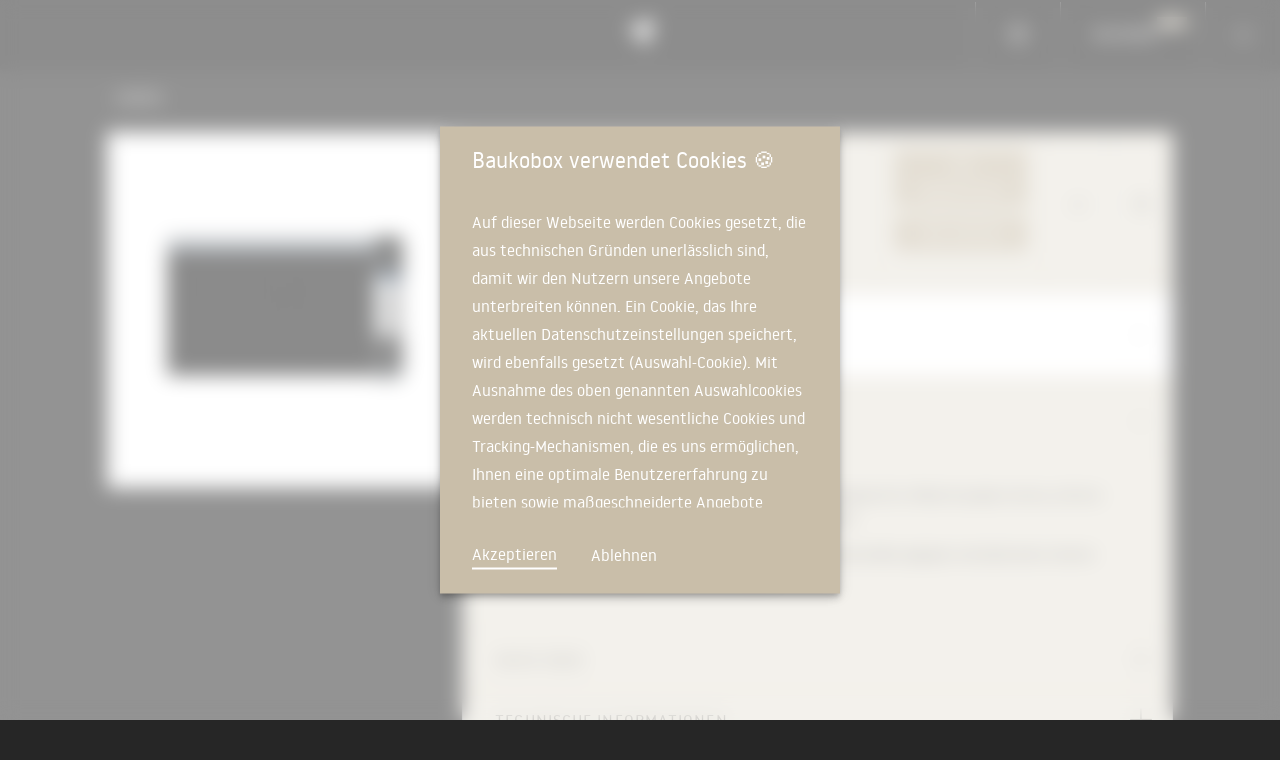

--- FILE ---
content_type: application/javascript; charset=UTF-8
request_url: https://baukobox.de/static/js/prefixfree.js
body_size: 2131
content:
// StyleFix 1.0.1 & PrefixFree 1.0.4 / by Lea Verou / MIT license
;(function () {
  function f(a, b) {
    return [].slice.call((b || document).querySelectorAll(a))
  }
  if (window.addEventListener) {
    var b = (window.StyleFix = {
      link: function (a) {
        try {
          if (!/\bstylesheet\b/i.test(a.rel) || !a.sheet.cssRules) return
        } catch (c) {
          return
        }
        var d = a.href || a.getAttribute('data-href'),
          g = d.replace(/[^\/]+$/, ''),
          e = a.parentNode,
          h = new XMLHttpRequest()
        h.open('GET', d)
        h.onreadystatechange = function () {
          if (h.readyState === 4) {
            var c = h.responseText
            if (c && a.parentNode) {
              c = b.fix(c, true, a)
              g &&
                ((c = c.replace(/url\((?:'|")?(.+?)(?:'|")?\)/gi, function (a, c) {
                  return !/^([a-z]{3,10}:|\/)/i.test(c) ? 'url("' + g + c + '")' : a
                })),
                (c = c.replace(RegExp('\\b(behavior:\\s*?url\\(\'?"?)' + g, 'gi'), '$1')))
              var d = document.createElement('style')
              d.textContent = c
              d.media = a.media
              d.disabled = a.disabled
              d.setAttribute('data-href', a.getAttribute('href'))
              e.insertBefore(d, a)
              e.removeChild(a)
            }
          }
        }
        h.send(null)
        a.setAttribute('data-inprogress', '')
      },
      styleElement: function (a) {
        var c = a.disabled
        a.textContent = b.fix(a.textContent, true, a)
        a.disabled = c
      },
      styleAttribute: function (a) {
        var c = a.getAttribute('style'),
          c = b.fix(c, false, a)
        a.setAttribute('style', c)
      },
      process: function () {
        f('link[rel~="stylesheet"]:not([data-inprogress])').forEach(StyleFix.link)
        f('style').forEach(StyleFix.styleElement)
        f('[style]').forEach(StyleFix.styleAttribute)
      },
      register: function (a, c) {
        ;(b.fixers = b.fixers || []).splice(c === void 0 ? b.fixers.length : c, 0, a)
      },
      fix: function (a, c) {
        for (var d = 0; d < b.fixers.length; d++) a = b.fixers[d](a, c) || a
        return a
      },
      camelCase: function (a) {
        return a
          .replace(/-([a-z])/g, function (a, b) {
            return b.toUpperCase()
          })
          .replace('-', '')
      },
      deCamelCase: function (a) {
        return a.replace(/[A-Z]/g, function (a) {
          return '-' + a.toLowerCase()
        })
      },
    })
    ;(function () {
      setTimeout(function () {
        f('link[rel~="stylesheet"]').forEach(StyleFix.link)
      }, 10)
      document.addEventListener('DOMContentLoaded', StyleFix.process, false)
    })()
  }
})()
;(function (f) {
  if (window.StyleFix && window.getComputedStyle) {
    var b = (window.PrefixFree = {
      prefixCSS: function (a, c) {
        function d(c, d, g, e) {
          c = b[c]
          c.length && ((c = RegExp(d + '(' + c.join('|') + ')' + g, 'gi')), (a = a.replace(c, e)))
        }
        var g = b.prefix
        d('functions', '(\\s|:)', '\\s*\\(', '$1' + g + '$2(')
        d('keywords', '(\\s|:)', '(\\s|;|\\}||$)', '$1' + g + '$2$3')
        d('properties', '(^|\\{|\\s|;)', '\\s*:', '$1' + g + '$2:')
        if (b.properties.length) {
          var e = RegExp('\\b(' + b.properties.join('|') + ')(?!:)', 'gi')
          d('valueProperties', '\\b', ':(.+?);', function (a) {
            return a.replace(e, g + '$1')
          })
        }
        c && (d('selectors', '', '\\b', b.prefixSelector), d('atrules', '@', '\\b', '@' + g + '$1'))
        return (a = a.replace(RegExp('-' + g, 'g'), '-'))
      },
      prefixSelector: function (a) {
        return a.replace(/^:{1,2}/, function (a) {
          return a + b.prefix
        })
      },
      prefixProperty: function (a, c) {
        var d = b.prefix + a
        return c ? StyleFix.camelCase(d) : d
      },
    })
    ;(function () {
      var a = {},
        c = '',
        d = 0,
        g = [],
        e = getComputedStyle(document.documentElement, null),
        h = document.createElement('div').style,
        j = function (b) {
          g.indexOf(b) === -1 && g.push(b)
          if (b.indexOf('-') > -1) {
            var e = b.split('-')
            if (b.charAt(0) === '-') {
              var b = e[1],
                f = ++a[b] || 1
              a[b] = f
              for (d < f && ((c = b), (d = f)); e.length > 3; )
                e.pop(), (f = e.join('-')), StyleFix.camelCase(f) in h && ((b = g), b.indexOf(f) === -1 && b.push(f))
            }
          }
        }
      if (e.length > 0) for (var i = 0; i < e.length; i++) j(e[i])
      else for (var f in e) j(StyleFix.deCamelCase(f))
      b.prefix = '-' + c + '-'
      b.Prefix = StyleFix.camelCase(b.prefix)
      g.sort()
      b.properties = []
      for (i = 0; i < g.length; i++) {
        f = g[i]
        if (f.charAt(0) !== '-') break
        f.indexOf(b.prefix) === 0 &&
          ((e = f.slice(b.prefix.length)), StyleFix.camelCase(e) in h || b.properties.push(e))
      }
      b.Prefix == 'Ms' &&
        !('transform' in h) &&
        !('MsTransform' in h) &&
        'msTransform' in h &&
        b.properties.push('transform', 'transform-origin')
      b.properties.sort()
    })()
    ;(function () {
      function a(a, b) {
        g[b] = ''
        g[b] = a
        return !!g[b]
      }
      var c = {
          'linear-gradient': { property: 'backgroundImage', params: 'red, teal' },
          calc: { property: 'width', params: '1px + 5%' },
          element: { property: 'backgroundImage', params: '#foo' },
        },
        d = {
          initial: 'color',
          'zoom-in': 'cursor',
          'zoom-out': 'cursor',
          box: 'display',
          flexbox: 'display',
          'inline-flexbox': 'display',
        }
      c['repeating-linear-gradient'] = c['repeating-radial-gradient'] = c['radial-gradient'] = c['linear-gradient']
      b.functions = []
      b.keywords = []
      var g = document.createElement('div').style,
        e
      for (e in c) {
        var h = c[e],
          f = h.property,
          h = e + '(' + h.params + ')'
        !a(h, f) && a(b.prefix + h, f) && b.functions.push(e)
      }
      for (var i in d) (f = d[i]), !a(i, f) && a(b.prefix + i, f) && b.keywords.push(i)
    })()
    ;(function () {
      function a(a) {
        g.textContent = a + '{}'
        return !!g.sheet.cssRules.length
      }
      var c = { ':read-only': null, ':read-write': null, ':any-link': null, '::selection': null },
        d = { keyframes: 'name', viewport: null, document: 'regexp(".")' }
      b.selectors = []
      b.atrules = []
      var g = f.appendChild(document.createElement('style')),
        e
      for (e in c) {
        var h = e + (c[e] ? '(' + c[e] + ')' : '')
        !a(h) && a(b.prefixSelector(h)) && b.selectors.push(e)
      }
      for (var j in d) (h = j + ' ' + (d[j] || '')), !a('@' + h) && a('@' + b.prefix + h) && b.atrules.push(j)
      f.removeChild(g)
    })()
    b.valueProperties = ['transition', 'transition-property']
    f.className += ' ' + b.prefix
    StyleFix.register(b.prefixCSS)
  }
})(document.documentElement)


--- FILE ---
content_type: text/x-component
request_url: https://baukobox.de/baukobox-plus?_rsc=1sw75
body_size: 35652
content:
2:I[47057,["8024","static/chunks/8024-148a04f50df0348c.js","254","static/chunks/254-d9d76fa0b10344ae.js","6171","static/chunks/6171-5bd281d4cb140a80.js","6548","static/chunks/6548-e983246560e6b4e5.js","874","static/chunks/874-5b8558f31ff7d0e0.js","9987","static/chunks/9987-8372ea5eca075c0e.js","3716","static/chunks/3716-b3604836a51c7be9.js","4491","static/chunks/4491-900d6ac898711d56.js","7057","static/chunks/7057-9d95999cc513dfda.js","2229","static/chunks/app/%5Blocale%5D/(globalPagesWithFooter)/baukobox-plus/page-86d7359154c27bde.js"],"BaukoboxPlusContent"]
3:I[39275,[],""]
5:I[61343,[],""]
6:I[17314,["8024","static/chunks/8024-148a04f50df0348c.js","254","static/chunks/254-d9d76fa0b10344ae.js","6171","static/chunks/6171-5bd281d4cb140a80.js","6548","static/chunks/6548-e983246560e6b4e5.js","874","static/chunks/874-5b8558f31ff7d0e0.js","3037","static/chunks/3037-61877a05b223d8d0.js","3827","static/chunks/3827-8c2910158506d77e.js","5441","static/chunks/5441-6c93f4ed27d5e79b.js","9709","static/chunks/9709-1ee61f457ca6cffa.js","3242","static/chunks/3242-c2d66ac596159132.js","6863","static/chunks/6863-7103ca31f91fc8cd.js","3716","static/chunks/3716-b3604836a51c7be9.js","4491","static/chunks/4491-900d6ac898711d56.js","3239","static/chunks/3239-f6415c4e915f9d83.js","6440","static/chunks/6440-61975947a5998bd0.js","7314","static/chunks/7314-45fd8939e6d51854.js","9860","static/chunks/app/%5Blocale%5D/(globalPagesWithFooter)/layout-3a4e9189646d3288.js"],"default"]
7:I[94106,["8024","static/chunks/8024-148a04f50df0348c.js","254","static/chunks/254-d9d76fa0b10344ae.js","6171","static/chunks/6171-5bd281d4cb140a80.js","6548","static/chunks/6548-e983246560e6b4e5.js","874","static/chunks/874-5b8558f31ff7d0e0.js","3037","static/chunks/3037-61877a05b223d8d0.js","3827","static/chunks/3827-8c2910158506d77e.js","5441","static/chunks/5441-6c93f4ed27d5e79b.js","9709","static/chunks/9709-1ee61f457ca6cffa.js","3242","static/chunks/3242-c2d66ac596159132.js","6863","static/chunks/6863-7103ca31f91fc8cd.js","3716","static/chunks/3716-b3604836a51c7be9.js","4491","static/chunks/4491-900d6ac898711d56.js","3239","static/chunks/3239-f6415c4e915f9d83.js","6440","static/chunks/6440-61975947a5998bd0.js","7314","static/chunks/7314-45fd8939e6d51854.js","9860","static/chunks/app/%5Blocale%5D/(globalPagesWithFooter)/layout-3a4e9189646d3288.js"],"default"]
8:I[23239,["8024","static/chunks/8024-148a04f50df0348c.js","254","static/chunks/254-d9d76fa0b10344ae.js","6171","static/chunks/6171-5bd281d4cb140a80.js","6548","static/chunks/6548-e983246560e6b4e5.js","874","static/chunks/874-5b8558f31ff7d0e0.js","3037","static/chunks/3037-61877a05b223d8d0.js","3827","static/chunks/3827-8c2910158506d77e.js","5441","static/chunks/5441-6c93f4ed27d5e79b.js","9709","static/chunks/9709-1ee61f457ca6cffa.js","3242","static/chunks/3242-c2d66ac596159132.js","6863","static/chunks/6863-7103ca31f91fc8cd.js","3716","static/chunks/3716-b3604836a51c7be9.js","4491","static/chunks/4491-900d6ac898711d56.js","3239","static/chunks/3239-f6415c4e915f9d83.js","6440","static/chunks/6440-61975947a5998bd0.js","7314","static/chunks/7314-45fd8939e6d51854.js","9860","static/chunks/app/%5Blocale%5D/(globalPagesWithFooter)/layout-3a4e9189646d3288.js"],"default"]
a:I[67803,["9160","static/chunks/app/not-found-d84633373bc8b5b9.js"],"default"]
4:["locale","de","d"]
0:["N5moLbhRwiB_xeHzpDax2",[[["",{"children":[["locale","de","d"],{"children":["(globalPagesWithFooter)",{"children":["baukobox-plus",{"children":["__PAGE__?{\"locale\":\"de\"}",{}]}]}]}]},"$undefined","$undefined",true],["",{"children":[["locale","de","d"],{"children":["(globalPagesWithFooter)",{"children":["baukobox-plus",{"children":["__PAGE__",{},[["$L1",["$","$L2",null,{"variant":"student"}]],null],null]},["$","$L3",null,{"parallelRouterKey":"children","segmentPath":["children","$4","children","(globalPagesWithFooter)","children","baukobox-plus","children"],"error":"$undefined","errorStyles":"$undefined","errorScripts":"$undefined","template":["$","$L5",null,{}],"templateStyles":"$undefined","templateScripts":"$undefined","notFound":"$undefined","notFoundStyles":"$undefined","styles":null}],null]},[[["$","$L6",null,{}],["$","$L7",null,{}],["$","$L3",null,{"parallelRouterKey":"children","segmentPath":["children","$4","children","(globalPagesWithFooter)","children"],"error":"$undefined","errorStyles":"$undefined","errorScripts":"$undefined","template":["$","$L5",null,{}],"templateStyles":"$undefined","templateScripts":"$undefined","notFound":"$undefined","notFoundStyles":"$undefined","styles":null}],["$","$L8",null,{}]],null],null]},["$L9",null],null]},[["$","$L3",null,{"parallelRouterKey":"children","segmentPath":["children"],"error":"$undefined","errorStyles":"$undefined","errorScripts":"$undefined","template":["$","$L5",null,{}],"templateStyles":"$undefined","templateScripts":"$undefined","notFound":["$","$La",null,{}],"notFoundStyles":[],"styles":null}],null],null],[[["$","link","0",{"rel":"stylesheet","href":"/_next/static/css/c006990953f7165f.css","precedence":"next","crossOrigin":"$undefined"}]],"$Lb"]]]]
d:I[64404,["8024","static/chunks/8024-148a04f50df0348c.js","254","static/chunks/254-d9d76fa0b10344ae.js","6171","static/chunks/6171-5bd281d4cb140a80.js","6548","static/chunks/6548-e983246560e6b4e5.js","3827","static/chunks/3827-8c2910158506d77e.js","6088","static/chunks/6088-2bff9a2f540767df.js","5441","static/chunks/5441-6c93f4ed27d5e79b.js","2952","static/chunks/2952-61b2e4ebf264378c.js","3716","static/chunks/3716-b3604836a51c7be9.js","6440","static/chunks/6440-61975947a5998bd0.js","1203","static/chunks/app/%5Blocale%5D/layout-c988ade203df3de9.js"],"GoogleAnalytics"]
9:["$","html",null,{"lang":"de","children":[["$","head",null,{"children":[["$","script",null,{"src":"/static/js/jquery.min.js"}],["$","script",null,{"src":"/static/js/prefixfree.js"}],["$","script",null,{"src":"/static/js/modernizr.paperfold.js"}],["$","script",null,{"src":"/static/js/jquery.waitforimages.min.js"}],["$","script",null,{"src":"/static/js/jquery.paperfold.js"}],["$","script",null,{"src":"https://js.chargebee.com/v2/chargebee.js"}]]}],["$","body",null,{"style":{"fontSize":"0.875rem","fontWeight":400,"lineHeight":1.43},"children":["$Lc",["$","script",null,{"data-cfasync":"false","src":"/static/js/wisepops.js"}],["$","script",null,{"data-cfasync":"false","src":"/static/js/svgRendering.js"}]]}],["$","$Ld",null,{"gaId":"GTM-W2QRR6L"}]]}]
b:[["$","meta","0",{"name":"viewport","content":"width=device-width, initial-scale=1, minimum-scale=1"}],["$","meta","1",{"name":"theme-color","content":"#C9BEA9"}],["$","meta","2",{"charSet":"utf-8"}],["$","title","3",{"children":"Baukobox-Plus"}],["$","meta","4",{"name":"description","content":"Der digitale Booster fÃ¼r baukonstruktive Details in der Architektur"}],["$","meta","5",{"property":"og:title","content":"Baukobox-Plus | BAUKOBOX"}],["$","meta","6",{"property":"og:description","content":"Der digitale Booster fÃ¼r baukonstruktive Details in der Architektur"}],["$","meta","7",{"property":"og:url","content":"baukobox-plus"}],["$","meta","8",{"property":"og:image","content":"https://baukobox.de/public/images/placeholder.jpg"}],["$","meta","9",{"property":"og:image:width","content":"800"}],["$","meta","10",{"property":"og:image:height","content":"800"}],["$","meta","11",{"property":"og:image:alt","content":"Baukobox-Plus | BAUKOBOX"}],["$","meta","12",{"name":"twitter:card","content":"summary_large_image"}],["$","meta","13",{"name":"twitter:title","content":"Baukobox-Plus | BAUKOBOX"}],["$","meta","14",{"name":"twitter:description","content":"Der digitale Booster fÃ¼r baukonstruktive Details in der Architektur"}],["$","meta","15",{"name":"twitter:image","content":"https://baukobox.de/public/images/placeholder.jpg"}],["$","meta","16",{"name":"twitter:image:width","content":"800"}],["$","meta","17",{"name":"twitter:image:height","content":"800"}],["$","meta","18",{"name":"twitter:image:alt","content":"Baukobox-Plus | BAUKOBOX"}]]
1:null
e:I[40011,["8024","static/chunks/8024-148a04f50df0348c.js","254","static/chunks/254-d9d76fa0b10344ae.js","6171","static/chunks/6171-5bd281d4cb140a80.js","6548","static/chunks/6548-e983246560e6b4e5.js","3827","static/chunks/3827-8c2910158506d77e.js","6088","static/chunks/6088-2bff9a2f540767df.js","5441","static/chunks/5441-6c93f4ed27d5e79b.js","2952","static/chunks/2952-61b2e4ebf264378c.js","3716","static/chunks/3716-b3604836a51c7be9.js","6440","static/chunks/6440-61975947a5998bd0.js","1203","static/chunks/app/%5Blocale%5D/layout-c988ade203df3de9.js"],"default"]
12:I[97623,["8024","static/chunks/8024-148a04f50df0348c.js","254","static/chunks/254-d9d76fa0b10344ae.js","6171","static/chunks/6171-5bd281d4cb140a80.js","6548","static/chunks/6548-e983246560e6b4e5.js","3827","static/chunks/3827-8c2910158506d77e.js","6088","static/chunks/6088-2bff9a2f540767df.js","5441","static/chunks/5441-6c93f4ed27d5e79b.js","2952","static/chunks/2952-61b2e4ebf264378c.js","3716","static/chunks/3716-b3604836a51c7be9.js","6440","static/chunks/6440-61975947a5998bd0.js","1203","static/chunks/app/%5Blocale%5D/layout-c988ade203df3de9.js"],"default"]
13:I[4149,["8024","static/chunks/8024-148a04f50df0348c.js","254","static/chunks/254-d9d76fa0b10344ae.js","6171","static/chunks/6171-5bd281d4cb140a80.js","6548","static/chunks/6548-e983246560e6b4e5.js","3827","static/chunks/3827-8c2910158506d77e.js","6088","static/chunks/6088-2bff9a2f540767df.js","5441","static/chunks/5441-6c93f4ed27d5e79b.js","2952","static/chunks/2952-61b2e4ebf264378c.js","3716","static/chunks/3716-b3604836a51c7be9.js","6440","static/chunks/6440-61975947a5998bd0.js","1203","static/chunks/app/%5Blocale%5D/layout-c988ade203df3de9.js"],"ThemeProvider"]
14:I[84016,["8024","static/chunks/8024-148a04f50df0348c.js","254","static/chunks/254-d9d76fa0b10344ae.js","6171","static/chunks/6171-5bd281d4cb140a80.js","6548","static/chunks/6548-e983246560e6b4e5.js","3827","static/chunks/3827-8c2910158506d77e.js","6088","static/chunks/6088-2bff9a2f540767df.js","5441","static/chunks/5441-6c93f4ed27d5e79b.js","2952","static/chunks/2952-61b2e4ebf264378c.js","3716","static/chunks/3716-b3604836a51c7be9.js","6440","static/chunks/6440-61975947a5998bd0.js","1203","static/chunks/app/%5Blocale%5D/layout-c988ade203df3de9.js"],"default"]
15:I[94593,["8024","static/chunks/8024-148a04f50df0348c.js","254","static/chunks/254-d9d76fa0b10344ae.js","6171","static/chunks/6171-5bd281d4cb140a80.js","6548","static/chunks/6548-e983246560e6b4e5.js","3827","static/chunks/3827-8c2910158506d77e.js","6088","static/chunks/6088-2bff9a2f540767df.js","5441","static/chunks/5441-6c93f4ed27d5e79b.js","2952","static/chunks/2952-61b2e4ebf264378c.js","3716","static/chunks/3716-b3604836a51c7be9.js","6440","static/chunks/6440-61975947a5998bd0.js","1203","static/chunks/app/%5Blocale%5D/layout-c988ade203df3de9.js"],"KeycloakProvider"]
16:I[24878,["8024","static/chunks/8024-148a04f50df0348c.js","254","static/chunks/254-d9d76fa0b10344ae.js","6171","static/chunks/6171-5bd281d4cb140a80.js","6548","static/chunks/6548-e983246560e6b4e5.js","3827","static/chunks/3827-8c2910158506d77e.js","6088","static/chunks/6088-2bff9a2f540767df.js","5441","static/chunks/5441-6c93f4ed27d5e79b.js","2952","static/chunks/2952-61b2e4ebf264378c.js","3716","static/chunks/3716-b3604836a51c7be9.js","6440","static/chunks/6440-61975947a5998bd0.js","1203","static/chunks/app/%5Blocale%5D/layout-c988ade203df3de9.js"],"ApolloWrapper"]
17:I[56440,["8024","static/chunks/8024-148a04f50df0348c.js","254","static/chunks/254-d9d76fa0b10344ae.js","6171","static/chunks/6171-5bd281d4cb140a80.js","6548","static/chunks/6548-e983246560e6b4e5.js","3827","static/chunks/3827-8c2910158506d77e.js","6088","static/chunks/6088-2bff9a2f540767df.js","5441","static/chunks/5441-6c93f4ed27d5e79b.js","2952","static/chunks/2952-61b2e4ebf264378c.js","3716","static/chunks/3716-b3604836a51c7be9.js","6440","static/chunks/6440-61975947a5998bd0.js","1203","static/chunks/app/%5Blocale%5D/layout-c988ade203df3de9.js"],"FeedbackProvider"]
18:I[44829,["8024","static/chunks/8024-148a04f50df0348c.js","254","static/chunks/254-d9d76fa0b10344ae.js","6171","static/chunks/6171-5bd281d4cb140a80.js","6548","static/chunks/6548-e983246560e6b4e5.js","3827","static/chunks/3827-8c2910158506d77e.js","6088","static/chunks/6088-2bff9a2f540767df.js","5441","static/chunks/5441-6c93f4ed27d5e79b.js","2952","static/chunks/2952-61b2e4ebf264378c.js","3716","static/chunks/3716-b3604836a51c7be9.js","6440","static/chunks/6440-61975947a5998bd0.js","1203","static/chunks/app/%5Blocale%5D/layout-c988ade203df3de9.js"],"default"]
19:I[25947,["8024","static/chunks/8024-148a04f50df0348c.js","254","static/chunks/254-d9d76fa0b10344ae.js","6171","static/chunks/6171-5bd281d4cb140a80.js","6548","static/chunks/6548-e983246560e6b4e5.js","3827","static/chunks/3827-8c2910158506d77e.js","6088","static/chunks/6088-2bff9a2f540767df.js","5441","static/chunks/5441-6c93f4ed27d5e79b.js","2952","static/chunks/2952-61b2e4ebf264378c.js","3716","static/chunks/3716-b3604836a51c7be9.js","6440","static/chunks/6440-61975947a5998bd0.js","1203","static/chunks/app/%5Blocale%5D/layout-c988ade203df3de9.js"],"ResizeHandler"]
1a:I[94917,["8024","static/chunks/8024-148a04f50df0348c.js","254","static/chunks/254-d9d76fa0b10344ae.js","6171","static/chunks/6171-5bd281d4cb140a80.js","6548","static/chunks/6548-e983246560e6b4e5.js","3827","static/chunks/3827-8c2910158506d77e.js","6088","static/chunks/6088-2bff9a2f540767df.js","5441","static/chunks/5441-6c93f4ed27d5e79b.js","2952","static/chunks/2952-61b2e4ebf264378c.js","3716","static/chunks/3716-b3604836a51c7be9.js","6440","static/chunks/6440-61975947a5998bd0.js","1203","static/chunks/app/%5Blocale%5D/layout-c988ade203df3de9.js"],"Dsgvo"]
1b:I[5536,["8024","static/chunks/8024-148a04f50df0348c.js","254","static/chunks/254-d9d76fa0b10344ae.js","6171","static/chunks/6171-5bd281d4cb140a80.js","6548","static/chunks/6548-e983246560e6b4e5.js","3827","static/chunks/3827-8c2910158506d77e.js","6088","static/chunks/6088-2bff9a2f540767df.js","5441","static/chunks/5441-6c93f4ed27d5e79b.js","2952","static/chunks/2952-61b2e4ebf264378c.js","3716","static/chunks/3716-b3604836a51c7be9.js","6440","static/chunks/6440-61975947a5998bd0.js","1203","static/chunks/app/%5Blocale%5D/layout-c988ade203df3de9.js"],"PopupTrigger"]
1c:I[98848,["8024","static/chunks/8024-148a04f50df0348c.js","254","static/chunks/254-d9d76fa0b10344ae.js","6171","static/chunks/6171-5bd281d4cb140a80.js","6548","static/chunks/6548-e983246560e6b4e5.js","3827","static/chunks/3827-8c2910158506d77e.js","6088","static/chunks/6088-2bff9a2f540767df.js","5441","static/chunks/5441-6c93f4ed27d5e79b.js","2952","static/chunks/2952-61b2e4ebf264378c.js","3716","static/chunks/3716-b3604836a51c7be9.js","6440","static/chunks/6440-61975947a5998bd0.js","1203","static/chunks/app/%5Blocale%5D/layout-c988ade203df3de9.js"],"ClientSideOnlyWrapper"]
1d:I[56942,["8024","static/chunks/8024-148a04f50df0348c.js","254","static/chunks/254-d9d76fa0b10344ae.js","6171","static/chunks/6171-5bd281d4cb140a80.js","6548","static/chunks/6548-e983246560e6b4e5.js","3827","static/chunks/3827-8c2910158506d77e.js","6088","static/chunks/6088-2bff9a2f540767df.js","5441","static/chunks/5441-6c93f4ed27d5e79b.js","2952","static/chunks/2952-61b2e4ebf264378c.js","3716","static/chunks/3716-b3604836a51c7be9.js","6440","static/chunks/6440-61975947a5998bd0.js","1203","static/chunks/app/%5Blocale%5D/layout-c988ade203df3de9.js"],"BaukoboxPlusSuccessModalComponent"]
f:T4ea,Wenn Sie als Nutzerin oder Nutzer aktuell bei Instagram angemeldet sind, befindet sich auf Ihrem EndgerÃ¤t ein Cookie mit Ihrer Instagram-Kennung. Dadurch ist Instagram in der Lage nachzuvollziehen, dass Sie diese Seite aufgesucht und wie Sie sie genutzt haben. Dies gilt auch fÃ¼r alle anderen Instagram-Seiten. Ãœber in Webseiten eingebundene Instagram-Buttons ist es Instagram mÃ¶glich, Ihre Besuche auf diesen Webseiten Seiten zu erfassen und Ihrem Instagram-Profil zuzuordnen. Anhand dieser Daten kÃ¶nnen Inhalte oder Werbung auf Sie zugeschnitten angeboten werden. Wenn Sie dies vermeiden mÃ¶chten, sollten Sie sich bei Instagram abmelden bzw. die Funktion "angemeldet bleiben" deaktivieren, die auf Ihrem GerÃ¤t vorhandenen Cookies lÃ¶schen und Ihren Browser beenden und neu starten. Auf diese Weise werden Instagram Informationen, Ã¼ber die Sie unmittelbar identifiziert werden kÃ¶nnen, gelÃ¶scht. Damit kÃ¶nnen Sie unsere Instagram-Seite nutzen, ohne dass Ihre Instagram-Kennung offenbart wird. Wenn Sie auf interaktive Funktionen der Seite zugreifen (GefÃ¤llt mir, Kommentieren, Teilen, Nachrichten etc.), erscheint eine Instagram-Anmeldemaske. Nach einer etwaigen Anmeldung sind Sie fÃ¼r Instagram erneut als bestimmte/r Nutzerin/Nutzer erkennbar.10:T41b,Der Nutzer darf die BAUKOBOX-Plattform nur persÃ¶nlich mit einem Internetbrowser oder der BAUKOBOX-App nutzen. Eine Nutzung unter Einsatz von technischen Hilfsmitteln wie Robots, Webcrawler, Spider-Programme, Metasuchmaschinen oder vergleichbaren Technologien, die automatisiert Inhalte aus der Online-Datenbank abrufen, durchsuchen und/oder indexieren ist verboten. Von diesem Verbot erfasst ist insbesondere die Nutzung von Techniken oder automatisierten anderen Dienstleistungen, die darauf abzielen oder dazu fÃ¼hren, dass AktivitÃ¤ten von Nutzern falsch angezeigt werden, z. B. durch die Verwendung von Bots, Bot-Nets, Scripts, Apps, Plugins, Erweiterungen oder anderen automatisierten Instrumenten, um Inhalte abzuspielen, Nachrichten zu verschicken, Kommentare zu posten oder andere Handlungen auszufÃ¼hren. Scraping- oder vergleichbare Techniken, um Inhalte zu erfassen und fÃ¼r einen anderen Zweck zu verwenden, wieder zu verÃ¶ffentlichen oder auf andere Art als den vorgesehenen Zweck der Dienstleistungen zu nutzen, sind ebenfalls verboten.11:T446,Bei Vorsatz und grober FahrlÃ¤ssigkeit, auch der gesetzlichen Vertreter und ErfÃ¼llungsgehilfen, haften Nutzer und BAUKOBOX nach den gesetzlichen Bestimmungen. Gleiches gilt bei schuldhaft verursachten SchÃ¤den aus der Verletzung des Lebens, des KÃ¶rpers oder der Gesundheit, bei SchÃ¤den, die durch das Fehlen einer garantierten Beschaffenheit verursacht wurden, sowie im Falle arglistig verschwiegener MÃ¤ngel. Bei durch den Nutzer oder BAUKOBOX, deren gesetzlichen Vertreter oder ErfÃ¼llungsgehilfen leicht fahrlÃ¤ssig verursachten Sach- und VermÃ¶gensschÃ¤den ist die Haftung beschrÃ¤nkt auf FÃ¤lle der Verletzung einer wesentlichen Vertragspflicht, jedoch der HÃ¶he nach begrenzt auf den bei Vertragsschluss vorhersehbaren und vertragstypischen Schaden. Wesentliche Vertragspflichten sind solche, deren ErfÃ¼llung die ordnungsgemÃ¤ÃŸe DurchfÃ¼hrung eines Vertrages Ã¼berhaupt erst ermÃ¶glicht und auf deren Einhaltung die Vertragsparteien regelmÃ¤ÃŸig vertrauen dÃ¼rfen. Die Haftung nach dem Produkthaftungsgesetz bleibt unberÃ¼hrt. Im Ãœbrigen ist die Haftung von BAUKOBOX ausgeschlossen.c:["$","$Le",null,{"locale":"de","now":"$D2026-01-22T23:59:05.392Z","timeZone":"UTC","messages":{"general":{"buttons":{"back":"ZurÃ¼ck","more":"Mehr","all":"Alle"}},"constants":{"wisdom_type":{"BASIC":"Basiswissen","EXPERT":"Expertenwissen"}},"navigation":{"imprint":"Impressum","data_privacy":"Datenschutz","gtc":"Allgemeine GeschÃ¤ftsbedingungen","for_producer":"FÃ¼r Hersteller","my_baukobox":"MY BAUKOBOX","faq":"FAQ","feedback":"Feedback","about_us":"Ãœber uns","register_education":"Hochschulzugang","home":"Home","logout":"Logout","login":"Login","language":"Sprache","currency":"WÃ¤hrung"},"components":{"aboutUs":{"title":"Ãœber uns","ourFounders":"Unsere GrÃ¼nder / Initiatoren","founder1":"Die Architekten Sebastian Lelle und Christian Wolf.","founder2":"Sebastian und Christian haben beide Architektur an der RPTU Kaiserslautern (vormals TU Kaiserslautern) studiert und anschlieÃŸend einige Jahre als wissenschaftliche Mitarbeiter im Bereich Baukonstruktion sowie in der Praxis als Projekt- und Bauleiter in diversen ArchitekturbÃ¼ros gearbeitet.","ourHistory":"Unsere Geschichte","historyIntro":"Unsere Idee zur","baukoboxName":"baukobox","historyPart1":"entstand, als wir beide als Architekten im BÃ¼ro tÃ¤tig und als wissenschaftliche Mitarbeiter in der Baukonstruktionslehre am Fachbereich Architektur an der RPTU sowie der HS Kaiserslautern unterrichtet haben. Ãœber unser technisch-konstruktives Seminar â€žFassade 4.0â€œ konnten wir erste Fassadenanalysen von anspruchsvollen #bestpractice-Projekten generieren und als Grundlage fÃ¼r unsere Konstruktionsdatenbank visuell aufbereiten.","digitalTransformation":"Digitale Transformation","historyPart2":"â€“ Statt der traditionellen Print-Publikation der Ergebnisse der Analysen fiel die Entscheidung auf die Entwicklung einer zeitgemÃ¤ÃŸen digitalen Konstruktionsdatenbank. Ziel war, die Zeichnungsdaten nach dem Prinzip ","bimForDetails":"â€žBIM fÃ¼r Detailsâ€œ","historyPart3":"interaktiv auswÃ¤hlbar so zu gestalten, dass die einzelnen Bauteile nach Kostengruppen der DIN 276 strukturiert und mit weiteren relevanten Informationen wie bspw. Produkten und Wissenstexten annotiert werden konnten.","baukobox":"Die","historyPart4":"â€“ ein Kunstwort aus Baukonstruktion und construction box â€“ sollte als digitales Tool Architekten, Planern und Studierende bei der Recherche unterstÃ¼tzen und die ganzheitliche Betrachtung baukonstruktiver Details ermÃ¶glichen.","historyPart5":"Mit dem DFKI - insbesondere unserem mitgrÃ¼ndenden Informatiker Dr. Martin Memmel - und der renommierten IT-Agentur SYNDIKAT7 gewannen wir kompetente Partner, die mit uns gemeinsam die Idee, Konzeption und Entwicklung einer cloudbasierten Webplattform erarbeitet und schlieÃŸlich erfolgreich umsetzten, so dass die baukobox im Herbst 2020 online gehen konnte.","award":"Als beste wissenschaftliche AusgrÃ¼ndung von der â€žSIAK - Science und Innovation Alliance Kaiserslauternâ€œ ausgezeichnet, nutzen bereits Ã¼ber","userCount":"25.000 User","baukoboxUse":"die baukobox im Berufs- und Studienalltag als Recherchequelle fÃ¼r baukonstruktive Details.","ourVision":"Unsere Vision â€“ wo wollen wir hin ?","visionText1":"Durch die Dokumentation kreislaufeffektiver Bauweisen, Nachweis der Materialherkunft, Nachweis der","visionText2":"DemontagefÃ¤higkeit einer Konstruktion","visionText3":"als Grundlage fÃ¼r ReUse & ReCycle erweitern wir die ganzheitliche Betrachtung der Projekte. Bauen im Bestand, Umbau, ","visionText4":"SanierungsmaÃŸnahmen, -strategien","visionText5":"und Handlungsempfehlungen rÃ¼cken mehr in den Fokus und erweitern unsere Datenbank.","featuresForConstruction":"Features fÃ¼r die","constructionChange":"Bauwende","materialOriginProof":"Nachweisen zur","materialOrigin":"Materialherkunft","dismantlingAbilityProof":"Nachweisen zur","dismantlingAbility":"DemontagefÃ¤higkeit","dismantlingAbilityConstruction":"einer Konstruktion","renovationStrategies":"SanierungsmaÃŸnahmen- und strategien","actionsAndComparisons":"Handlungsempfehlungen und Vergleichbarkeit der Konstruktionen","kiFeaturesDescription":"Durch","kiFeatures":"KI-Features","kiFeaturesText":"wirst du in Zukunft passende Details schneller finden und kannst dir vergleichbare Konstruktionen anzeigen lassen.","standardDetailsIntroduction":"Wir werden in den nÃ¤chsten Monaten","standardDetails":"\"Standard-Details\"","standardDetailsText":"einfÃ¼hren, die du als DXF/DWG","download":"downloaden","integrationText":"kannst, so dass du diese direkt und unkompliziert in deine aktuelle Planung einzufÃ¼gen kannst.","futurePlans":"Und wir haben noch viel mehr vor â€¦","teamHeader":"Unser Team","teamDescription":"Das baukobox-Team um die beiden GrÃ¼nder Sebastian und Christian wird ergÃ¤nzt durch Werkstudierende aus dem Bereich Architektur und Bauingenieurwesen sowie intern durch Support im Bereich Marketing und Vertrieb als auch extern mit unseren IT-Partnern."},"faq":{"title":"FAQ","registrationLoginSubscriptionHeading":"Registrierung / Login / Abonnementverwaltung","canITestQuestion":"Kann ich die baukobox testen ?","canITestAnswer":"Ja, einige ausgewÃ¤hlte Projekte lassen sich ohne Registrierung und Abo testen. Diese erkennen Sie auf der Startseite ohne das PLUS+ Zeichen. Um Projekte mit hoher Informationsdichte anbieten zu kÃ¶nnen, finanzieren wir die Projektaufbereitung Ã¼ber die baukobox PLUS+ Abonnements.","subscriptionQuestion":"Wie schlieÃŸe ich ein baukoboxPLUS+ Abonnement ab ?","subscriptionAnswer":"Sie sind schon registriert ? Dann loggen Sie sich ein und gehen in ihren â€žmy baukoboxâ€œ Bereich. Dort finden Sie ihre individuellen Optionen fÃ¼r das baukobox PLUS+ Abonnement. Sie werden dann durch den Zahlungsprozess geleitet. Im Anschluss erhalten Sie eine BestÃ¤tigungsmail mit Ihrer Rechnung und der Laufzeit. Noch nicht registriert ? Dann klicken Sie auf den Button â€žJetzt registrierenâ€œ und teilen uns Ihre Anmeldedaten mit.","paymentMethodsQuestion":"Welche ZahlungsmÃ¶glichkeiten stehen mir zur VerfÃ¼gung ?","paymentMethodsAnswer":"Zurzeit bieten wir Zahlungen per PayPal, ApplePay oder gÃ¤ngige Kreditkarten, wie bspw. Visa, Mastercard, American Express, Diners Club, Discover sowie China Union Pay an.","accessActivationQuestion":"Wie bzw. wann erfolgt die Freischaltung meines Zugangs ?","accessActivationAnswer":"Je nach Wahl des Zahlungsmittels erfolgt die Freischaltung in der Regel unmittelbar nach PrÃ¼fung und BestÃ¤tigung des Zahlvorgangs.","loginIssuesQuestion":"Ich kann mich nicht einloggen und nicht auf die baukoboxPLUS+ Inhalte zugreifen. Woran kann das liegen ?","loginIssuesAnswer":"Eventuell haben Sie Ihre E-Mail-Adresse noch nicht verifiziert oder Ihr Abonnement nicht vollstÃ¤ndig abgeschlossen. Melden Sie sich am besten bei unserem Support unter support@baukobox.de","forgotPasswordQuestion":"Ich habe mein Passwort vergessen. Wie kann ich ein neues anfordern ?","forgotPasswordAnswer":"Gehen Sie auf â€žLoginâ€œ und klicken Sie dort auf â€žPasswort vergessenâ€œ, sie erhalten dann eine Aufforderung zur Neuvergabe Ihres Passworts per Mail","changeOfDataQuestion":"Was mache ich, wenn sich meine Daten geÃ¤ndert haben ?","changeOfDataAnswer":"In Ihrem Bereich â€žmy baukoboxâ€œ kÃ¶nnen Sie in der Rubrik â€žAbonnementâ€œ mit dem Button â€žManage Aboâ€œ Ihre Daten Ã¤ndern.","stopStudyingQuestion":"Ich studiere nicht mehr an einer Hochschule / UniversitÃ¤t und mÃ¶chte baukoboxPLUS+ weiter nutzen. Was muss ich tun ?","stopStudyingAnswer":"Sollte sich aufgrund von Exmatrikulation der Nutzerstatus Ã¤ndern, so sind die User dazu verpflichtet, den neuen Status an baukobox mitzuteilen. Bis zum Laufzeitende des gewÃ¤hlten baukoboxPLUS+ Abonnements findet keine preisliche Anpassung des Abonnements statt. Bei automatischer VerlÃ¤ngerung wird der neue Status bzw. Nutzertyp berÃ¼cksichtigt und der Preis entsprechend angepasst.","cancelSubscriptionQuestion":"Wie kann ich mein baukoboxPLUS+ Abonnement kÃ¼ndigen ?","cancelSubscriptionAnswer":"Das baukoboxPLUS+ Abonnement lÃ¤sst sich Ã¼ber â€žmy baukoboxâ€œ kÃ¼ndigen. In Ihrem Bereich â€žmy baukoboxâ€œ wird Ihr aktuelles Abonnement angezeigt. Klicken Sie dort auf â€žManage Aboâ€œ und Sie gelangen zur Aboverwaltung. Der nÃ¤chstmÃ¶gliche KÃ¼ndigungszeitpunkt ist durch die Laufzeit und die jeweilige KÃ¼ndigungsfrist festgelegt, die in den Allgemeinen GeschÃ¤ftsbedingungen und in Ihrer Rechnung zu finden sind.","rightOfRevocationQuestion":"Habe ich ein Widerrufsrecht ?","rightOfRevocationAnswer":"Ja, die Bedingungen des Widerrufsrecht sowie die Widerrufsbelehrung befinden sich in den Allgemeinen GeschÃ¤ftsbedingungen unter Punkt 7.","findTandCQuestion":"Wo finde ich die Allgemeinen GeschÃ¤ftsbedingungen?","findTandCAnswer":"Die Allgemeinen GeschÃ¤ftsbedingungen sind unter folgendem Link zu finden:","termsOfUse":"Allgemeine GeschÃ¤ftsbedingungen","faqOperateBaukobox":"Bedienung der baukobox","faqVideoExist":"Gibt es ein ErklÃ¤rvideo zur baukobox ?","faqVideoAnswer":"Ja, auf der baukobox LandingPage finden Sie unser ErklÃ¤rvideo, in dem die einzelnen Schritte bis zur Zeichnung und Abruf der Bauteilinformationen kurz und knapp erklÃ¤rt werden. (1)","faqProjectMatch":"Wie finde ich ein Projekt, dass zu meiner Planungsaufgabe passt ?","faqProjectMatchAnswer":"Auf der Landing Page kÃ¶nnen Sie Projekte nach Material, Konstruktion, Fassadenaufbau etc. filtern. (3) Sie suchen ein bestimmtes Projekt, Produkt oder Wissenstexte zu einem bestimmten Thema ? Dann versuchen Sie es in unserer Freitextsuche. (2)","baukoboxLandingPageDescription":"Baukobox Landing Page Description","faqInteractiveDrawingAccess":"Wie komme ich zur INTERAKTIVEN ZEICHNUNG ?","faqInteractiveDrawingAccessAnswer":"Sie haben ein Projekt gefunden, dass zu Ihrer Bauaufgabe passt ? Dann finden Sie auf der Projektseite umfangreiche Informationen, Bilder und Grundrisse/Planunterlagen. Durch Klick auf das â€žPREVIEWâ€œ (5) gelangen Sie dann direkt zur interaktiven Zeichnung.","baukoboxProjectPageDescription":"Baukobox Project Page Description","faqInteractiveDrawingOperation":"Wie bediene ich die INTERAKTIVE ZEICHNUNG ?","faqInteractiveDrawingOperationAnswerHead":"Die INTERAKTIVE ZEICHNUNG ist unsere DNA ! Wir haben eine Methode entwickelt, um Konstruktionszeichnungen in jedem Browser und jedem EndgerÃ¤t anzeigen zu kÃ¶nnen.","faqInteractiveDrawingOperationAnswerTail":"Das Ensemble ist dreigeteilt. Auf der linken Seite finden Sie den Zeichnungsbereich (7), der sich Ã¼ber die +/- Buttons oder das Scrollrad Ihrer Maus stufenlos zoomen lÃ¤sst. Bis in die Bitumenbahn ! In der mittleren Spalte haben wir alle in der Zeichnung enthaltenen Bauteile nach Kostengruppen der DIN 276 strukturiert. (8) INTERAKTIV. MULTIDIREKTIONAL ! Bauteile lassen sich sowohl direkt Ã¼ber die Zeichnung oder Ã¼ber die Bauteilstrukur anwÃ¤hlen. Auf der rechten Seite befindet sich der INFO-Bereich, der die annotierten Bauteilinformationen in mehreren Kategorien beinhaltet. (9) Sie kÃ¶nnen die einzelnen Fenster Ã¼ber den Doppelpfeil","faqInteractiveDrawingOperationAnswerTail2":"in der Mitte frei verschieben, um den Infobereich (9) rechts zu vergrÃ¶ÃŸern.","baukoboxInteractiveDrawingDescription":"Baukobox Interactive Drawing Description","faqComponentInfo":"Welche Bauteilinformationen kann ich abrufen ?","faqComponentInfoAnswer":"Wir bieten je nach VerfÃ¼gbarkeit Bauteilinformationen in den Kategorien Wissen, Produkte und Besonderheiten, in dem vor allem projektrelevante textliche und bildliche ErgÃ¤nzungen angezeigt werden kÃ¶nnen. Sie kÃ¶nnen zwischen den Kategorien (11) in der oberen rechten Ecke wÃ¤hlen. Sind dem Bauteil mehrere Karteikarten zugewiesen, kÃ¶nnen Sie den Anzeigebereich nach rechts erweitern.","faqComponentInfoAnswer2":"In Zukunft bieten wir zusÃ¤tzlich Informationen zum zirkulÃ¤ren Bauen an, die das ganzheitliche VerstÃ¤ndnis konstruktiver Details Schritt-fÃ¼r-Schritt erweitern.","baukoboxInteractiveDrawingDetails":"Baukobox Interactive Drawing - Details"},"imprint":{"heading":"Impressum","scope":"Geltungsbereich","imprintStatement":"Dieses Impressum gilt fÃ¼r die Website","and":"sowie","legalInfoAccordingTMG":"Angaben gemÃ¤ÃŸ Â§5 TMG:","company":"baukobox GmbH","street":"Trippstadter StraÃŸe 110","city":"67663 Kaiserslautern","authorizedCEO":"Vertretungsberechtigter GeschÃ¤ftsfÃ¼hrer:","CEO1":"Dipl.-Ing. Architekt Sebastian Lelle AKRP","phone":"Telefon: +49 631-34358607","email":"E-Mail:","companyEmail":"info@baukobox.de","registerEntrance":"Registereintrag:","registerCourt":"Amtsgericht Kaiserslautern, HR B 32525","UStIDNr":"USt. ID-Nr.: DE 319 637 564","contentResponsibility":"Verantwortlich fÃ¼r den Inhalt nach Â§ 55 Abs. 2 RStV:","responsiblePeople":"Sebastian Lelle, Trippstadter StraÃŸe 110, 67663 Kaiserslautern","importantNote":"Wichtiger Hinweis:","infraResponsibility":"FÃ¼r die Infrastruktur der Website, die dargebotenen FunktionalitÃ¤ten und die Objektinformationen zu realisierten Projekten ist die baukobox GmbH verantwortlich.","copyrightsStatement":"Die Urheberrechte an den Objektinformationen, Teilen der Zeichnungen und Bildern verbleiben bei den entwurfsverfassenden Architekten und Photographen. Rechte an Objektinformationen zu verbauten Produkten verbleiben bei den Herstellern.","liabilityContent":"Haftung fÃ¼r Inhalte:","ourservice":"Als Diensteanbieter sind wir gemÃ¤ÃŸ Â§ 7 Abs.1 TMG fÃ¼r eigene Inhalte auf diesen Seiten nach den allgemeinen Gesetzen verantwortlich. Nach Â§Â§ 8 bis 10 TMG sind wir als Diensteanbieter jedoch nicht verpflichtet, Ã¼bermittelte oder gespeicherte fremde Informationen zu Ã¼berwachen oder nach UmstÃ¤nden zu forschen, die auf eine rechtswidrige TÃ¤tigkeit hinweisen.","removalObligation":"Verpflichtungen zur Entfernung oder Sperrung der Nutzung von Informationen nach den allgemeinen Gesetzen bleiben hiervon unberÃ¼hrt. Eine diesbezÃ¼gliche Haftung ist jedoch erst ab dem Zeitpunkt der Kenntnis einer konkreten Rechtsverletzung mÃ¶glich. Bei Bekanntwerden von entsprechenden Rechtsverletzungen werden wir diese Inhalte umgehend entfernen.","disputeResolution":"Streitschlichtung:","contentAccuracy":"Die Inhalte unserer Seiten wurden mit grÃ¶ÃŸter Sorgfalt erstellt. FÃ¼r die Richtigkeit, VollstÃ¤ndigkeit und AktualitÃ¤t der Inhalte kÃ¶nnen wir jedoch keine GewÃ¤hr Ã¼bernehmen. Als Diensteanbieter sind wir gemÃ¤ÃŸ Â§ 7 Abs.1 TMG fÃ¼r eigene Inhalte auf diesen Seiten nach den allgemeinen Gesetzen verantwortlich. Nach Â§Â§ 8 bis 10 TMG sind wir als Diensteanbieter jedoch nicht verpflichtet, Ã¼bermittelte oder gespeicherte fremde Informationen zu Ã¼berwachen oder nach UmstÃ¤nden zu forschen, die auf eine rechtswidrige TÃ¤tigkeit hinweisen. Verpflichtungen zur Entfernung oder Sperrung der Nutzung von Informationen nach den allgemeinen Gesetzen bleiben hiervon unberÃ¼hrt.","liabilityRestriction":"Eine diesbezÃ¼gliche Haftung ist jedoch erst ab dem Zeitpunkt der Kenntnis einer konkreten Rechtsverletzung mÃ¶glich. Bei Bekanntwerden von entsprechenden Rechtsverletzungen werden wir diese Inhalte umgehend entfernen. Haftung fÃ¼r Links Unser Angebot enthÃ¤lt Links zu externen Webseiten Dritter, auf deren Inhalte wir keinen Einfluss haben. Deshalb kÃ¶nnen wir fÃ¼r diese fremden Inhalte auch keine GewÃ¤hr Ã¼bernehmen. FÃ¼r die Inhalte der verlinkten Seiten ist stets der jeweilige Anbieter oder Betreiber der Seiten verantwortlich.","linkLiability":"Die verlinkten Seiten wurden zum Zeitpunkt der Verlinkung auf mÃ¶gliche RechtsverstÃ¶ÃŸe Ã¼berprÃ¼ft. Rechtswidrige Inhalte waren zum Zeitpunkt der Verlinkung nicht erkennbar. Eine permanente inhaltliche Kontrolle der verlinkten Seiten ist jedoch ohne konkrete Anhaltspunkte einer Rechtsverletzung nicht zumutbar. Bei Bekanntwerden von Rechtsverletzungen werden wir derartige Links umgehend entfernen.","liabilityLinks":"Haftung fÃ¼r Links:","externalLinks":"Unser Angebot enthÃ¤lt Links zu externen Websites Dritter, auf deren Inhalte wir keinen Einfluss haben. Deshalb kÃ¶nnen wir fÃ¼r diese fremden Inhalte auch keine GewÃ¤hr Ã¼bernehmen. FÃ¼r die Inhalte der verlinkten Seiten ist stets der jeweilige Anbieter oder Betreiber der Seiten verantwortlich.","righteousnessLinks":"Die verlinkten Seiten wurden zum Zeitpunkt der Verlinkung auf mÃ¶gliche RechtsverstÃ¶ÃŸe Ã¼berprÃ¼ft. Rechtswidrige Inhalte waren zum Zeitpunkt der Verlinkung nicht erkennbar. Eine permanente inhaltliche Kontrolle der verlinkten Seiten ist jedoch ohne konkrete Anhaltspunkte einer Rechtsverletzung nicht zumutbar. Bei Bekanntwerden von Rechtsverletzungen werden wir derartige Links umgehend entfernen.","copyright":"Urheberrecht:","copyrightText":"Die durch die Seitenbetreiber erstellten Inhalte und Werke auf diesen Seiten unterliegen dem deutschen Urheberrecht. Die VervielfÃ¤ltigung, Bearbeitung, Verbreitung und jede Art der Verwertung auÃŸerhalb der Grenzen des Urheberrechtes bedÃ¼rfen der schriftlichen Zustimmung des jeweiligen Autors bzw. Erstellers. Downloads und Kopien dieser Seite sind nur fÃ¼r den eigenen Gebrauch gestattet. Soweit die Inhalte auf dieser Seite nicht vom Betreiber erstellt wurden, werden die Urheberrechte Dritter beachtet. Insbesondere werden Inhalte Dritter als solche gekennzeichnet. Sollten Sie trotzdem auf eine Urheberrechtsverletzung aufmerksam werden, bitten wir um einen entsprechenden Hinweis. Bei Bekanntwerden von Rechtsverletzungen werden wir derartige Inhalte umgehend entfernen.","termsConditions":"Allgemeine GeschÃ¤ftsbedingungen","dataProtection":"DatenschutzerklÃ¤rung","technicalImplementation":"IT und technische Umsetzung:","quertex":"Quertex GmbH","quertexAddress":"IndustriestraÃŸe 1","quertexCity":"67655 Kaiserslautern","quertexPhone":"Telefon: +49 631-205751210","quertexEmail":"E-Mail:","quertexEmailLink":"info@quertex.de","syndikat":"SYNDIKAT7 GmbH","syndikatAddress":"Frankenweg 17","syndikatCity":"77767 Appenweier","syndikatPhone":"Telefon: +49 781-12786514","syndikatEmail":"E-Mail:","syndikatEmailLink":"hello@syndikat7.de"},"privacy":{"privacyStatements":"DatenschutzerklÃ¤rungen","content":"Inhalt","nameAndContact":"Name und Kontakt des Verantwortlichen","securityAndProtection":"Sicherheit und Schutz der personenbezogenen Daten","definitions":"Begriffsbestimmungen","generalNotes":"Allgemeine Hinweise und Pflichtinformationen","dataCollection":"Datenerfassung auf unserer Website","toolsAndPlugins":"Plugins und Tools","newsletterAndEmailAds":"Newsletter und E-Mail-Werbung","analysisTools":"Anaylse-Tools","socialMedia":"Social Media","contactNameAndResponsibility":"Name und Kontakt des Verantwortlichen gemÃ¤ÃŸ Artikel 4 Abs. 7 DSGVO","companyName":"baukobox GmbH","companyAddress":"Trippstadter StraÃŸe 110","companyAddressCity":"67663 Kaiserslautern","companyContact":"Telefon: +49 631-34358607","dataSecurityAndProtection":"Sicherheit und Schutz der personenbezogenen Daten","dataSecurityDescription1":"Wir betrachten es als unsere vorrangige Aufgabe, die Vertraulichkeit der von Ihnen bereitgestellten personenbezogenen Daten zu wahren und diese vor unbefugten Zugriffen zu schÃ¼tzen. Deshalb wenden wir Ã¤uÃŸerste Sorgfalt und modernste Sicherheitsstandards an, um einen maximalen Schutz Ihrer personenbezogenen Daten zu gewÃ¤hrleisten.","dataSecurityDescription2":"Als privatrechtliches Unternehmen unterliegen wir den Bestimmungen der europÃ¤ischen Datenschutzgrundverordnung (DSGVO) und den Regelungen des Bundesdatenschutzgesetzes (BDSG). Wir haben technische und organisatorische MaÃŸnahmen getroffen, die sicherstellen, dass die Vorschriften Ã¼ber den Datenschutz sowohl von uns als auch von unseren externen Dienstleistern beachtet werden.","termsInitialConditions":"Begriffsbestimmungen","termsConditionExplanation1":"Der Gesetzgeber fordert, dass personenbezogene Daten auf rechtmÃ¤ÃŸige Weise, nach Treu und Glauben und in einer fÃ¼r die betroffene Person nachvollziehbaren Weise verarbeitet werden (â€žRechtmÃ¤ÃŸigkeit, Verarbeitung nach Treu und Glauben, Transparenzâ€œ). Um dies zu gewÃ¤hrleisten, informieren wir Sie Ã¼ber die einzelnen gesetzlichen Begriffsbestimmungen, die auch in dieser DatenschutzerklÃ¤rung verwendet werden:","personalData":"Personenbezogene Daten","personalDataExplanation":"â€žPersonenbezogene Datenâ€œ sind alle Informationen, die sich auf eine identifizierte oder identifizierbare natÃ¼rliche Person (im Folgenden â€žbetroffene Personâ€œ) beziehen; als identifizierbar wird eine natÃ¼rliche Person angesehen, die direkt oder indirekt, insbesondere mittels Zuordnung zu einer Kennung wie einem Namen, zu einer Kennnummer, zu Standortdaten, zu einer Online-Kennung oder zu einem oder mehreren besonderen Merkmalen identifiziert werden kann, die Ausdruck der physischen, physiologischen, genetischen, psychischen, wirtschaftlichen, kulturellen oder sozialen IdentitÃ¤t dieser natÃ¼rlichen Person sind.","processing":"Verarbeitung","processingExplanation":"â€žVerarbeitungâ€œ ist jeder, mit oder ohne Hilfe automatisierter Verfahren, ausgefÃ¼hrter Vorgang oder jede solche Vorgangsreihe im Zusammenhang mit personenbezogenen Daten wie das Erheben, das Erfassen, die Organisation, das Ordnen, die Speicherung, die Anpassung oder VerÃ¤nderung, das Auslesen, das Abfragen, die Verwendung, die Offenlegung durch Ãœbermittlung, Verbreitung oder eine andere Form der Bereitstellung, den Abgleich oder die VerknÃ¼pfung, die EinschrÃ¤nkung, das LÃ¶schen oder die Vernichtung.","limitationOfProcessing":"EinschrÃ¤nkung der Verarbeitung","limitationOfProcessingExplanation":"â€žEinschrÃ¤nkung der Verarbeitungâ€œ ist die Markierung gespeicherter personenbezogener Daten mit dem Ziel, ihre kÃ¼nftige Verarbeitung einzuschrÃ¤nken.","profiling":"Profiling","profilingExplanation":"â€žProfilingâ€œ ist jede Art der automatisierten Verarbeitung personenbezogener Daten, die darin besteht, dass diese personenbezogenen Daten verwendet werden, um bestimmte persÃ¶nliche Aspekte, die sich auf eine natÃ¼rliche Person beziehen, zu bewerten, insbesondere um Aspekte bezÃ¼glich Arbeitsleistung, wirtschaftliche Lage, Gesundheit, persÃ¶nliche Vorlieben, Interessen, ZuverlÃ¤ssigkeit, Verhalten, Aufenthaltsort oder Ortswechsel dieser natÃ¼rlichen Person zu analysieren oder vorherzusagen.","pseudonymization":"Pseudonymisierung","pseudonymizationExplanation":"â€žPseudonymisierungâ€œ ist die Verarbeitung personenbezogener Daten in einer Weise, dass die personenbezogenen Daten ohne Hinzuziehung zusÃ¤tzlicher Informationen nicht mehr einer spezifischen betroffenen Person zugeordnet werden kÃ¶nnen, sofern diese zusÃ¤tzlichen Informationen gesondert aufbewahrt werden und technischen und organisatorischen MaÃŸnahmen unterliegen, die gewÃ¤hrleisten, dass die personenbezogenen Daten nicht einer identifizierten oder identifizierbaren natÃ¼rlichen Person zugewiesen werden kÃ¶nnen.","fileSystem":"Dateisystem","fileSystemExplanation":"â€žDateisystemâ€œ ist jede strukturierte Sammlung personenbezogener Daten, die nach bestimmten Kriterien zugÃ¤nglich sind, unabhÃ¤ngig davon, ob diese Sammlung zentral, dezentral oder nach funktionalen oder geografischen Gesichtspunkten geordnet gefÃ¼hrt wird.","responsibleEntity":"Verantwortlicher","responsibleEntityExplanation":"â€žVerantwortlicherâ€œ ist eine natÃ¼rliche oder juristische Person, BehÃ¶rde, Einrichtung oder andere Stelle, die allein oder gemeinsam mit anderen Ã¼ber die Zwecke und Mittel der Verarbeitung von personenbezogenen Daten entscheidet; sind die Zwecke und Mittel dieser Verarbeitung durch das Unionsrecht oder das Recht der Mitgliedstaaten vorgegeben, so kÃ¶nnen der Verantwortliche beziehungsweise die bestimmten Kriterien seiner Benennung nach dem Unionsrecht oder dem Recht der Mitgliedstaaten vorgesehen werden.","dataProcessors":"Auftragsverarbeiter","dataProcessorsExplanation":"â€žAuftragsverarbeiterâ€œ ist eine natÃ¼rliche oder juristische Person, BehÃ¶rde, Einrichtung oder andere Stelle, die personenbezogene Daten im Auftrag des Verantwortlichen verarbeitet.","recipient":"EmpfÃ¤nger","recipientExplanation":"â€žEmpfÃ¤ngerâ€œ ist eine natÃ¼rliche oder juristische Person, BehÃ¶rde, Einrichtung oder andere Stelle, denen personenbezogene Daten offengelegt werden, unabhÃ¤ngig davon, ob es sich bei ihr um einen Dritten handelt oder nicht. BehÃ¶rden, die im Rahmen eines bestimmten Untersuchungsauftrags nach dem Unionsrecht oder dem Recht der Mitgliedstaaten mÃ¶glicherweise personenbezogene Daten erhalten, gelten jedoch nicht als EmpfÃ¤nger; die Verarbeitung dieser Daten durch die genannten BehÃ¶rden erfolgt im Einklang mit den geltenden Datenschutzvorschriften gemÃ¤ÃŸ den Zwecken der Verarbeitung.","thirdParty":"Dritter","thirdPartyExplanation":"â€žDritterâ€œ ist eine natÃ¼rliche oder juristische Person, BehÃ¶rde, Einrichtung oder andere Stelle, auÃŸer der betroffenen Person, dem Verantwortlichen, dem Auftragsverarbeiter und den Personen, die unter der unmittelbaren Verantwortung des Verantwortlichen oder des Auftragsverarbeiters befugt sind, die personenbezogenen Daten zu verarbeiten.","consent":"Einwilligung","consentExplanation":"Eine â€žEinwilligungâ€œ der betroffenen Person ist jede freiwillig fÃ¼r den bestimmten Fall, in informierter Weise und unmissverstÃ¤ndlich abgegebene Willensbekundung in Form einer ErklÃ¤rung oder einer sonstigen eindeutigen bestÃ¤tigenden Handlung, mit der die betroffene Person zu verstehen gibt, dass sie mit der Verarbeitung der sie betreffenden personenbezogenen Daten einverstanden ist.","generalInformationAndMandatoryInfo":"Allgemeine Hinweise und Pflichtinformationen","withdrawalOfYourConsentToDataProcessing":"Widerruf Ihrer Einwilligung zur Datenverarbeitung","withdrawalOfYourConsentToDataProcessingDesc":"Viele DatenverarbeitungsvorgÃ¤nge sind nur mit Ihrer ausdrÃ¼cklichen Einwilligung mÃ¶glich. Sie kÃ¶nnen eine bereits erteilte Einwilligung jederzeit widerrufen. Dazu reicht eine formlose Mitteilung per E-Mail an uns. Die RechtmÃ¤ÃŸigkeit der bis zum Widerruf erfolgten Datenverarbeitung bleibt vom Widerruf unberÃ¼hrt.","objectionToDataCollectionInSpecialCasesAndDirectAdvertising":"Widerspruchsrecht gegen die Datenerhebung in besonderen FÃ¤llen sowie gegen Direktwerbung (Art. 21 DSGVO)","objectionToDataCollectionInSpecialCasesAndDirectAdvertisingDesc":"Wenn die Datenverarbeitung auf Grundlage von Art. 6 Abs. 1 lit. e oder f DSGVO erfolgt, haben Sie jederzeit das Recht, aus GrÃ¼nden, die sich aus Ihrer besonderen Situation ergeben, gegen die Verarbeitung Ihrer personenbezogenen Daten Widerspruch einzulegen; dies gilt auch fÃ¼r ein auf diese Bestimmungen gestÃ¼tztes Profiling. Die jeweilige Rechtsgrundlage, auf denen eine Verarbeitung beruht, entnehmen Sie dieser DatenschutzerklÃ¤rung. Wenn Sie Widerspruch einlegen, werden wir Ihre betroffenen personenbezogenen Daten nicht mehr verarbeiten, es sei denn, wir kÃ¶nnen zwingende schutzwÃ¼rdige GrÃ¼nde fÃ¼r die Verarbeitung nachweisen, die Ihre Interessen, Rechte und Freiheiten Ã¼berwiegen oder die Verarbeitung dient der Geltendmachung, AusÃ¼bung oder Verteidigung von RechtsansprÃ¼chen (Widerspruch nach Art. 21 Abs. 1 DSGVO).","objectionToDataCollectionInSpecialCasesAndDirectAdvertisingDesc2":"Werden Ihre personenbezogenen Daten verarbeitet, um Direktwerbung zu betreiben, so haben Sie das Recht, jederzeit Widerspruch gegen die Verarbeitung Sie betreffender personenbezogener Daten zum Zwecke derartiger Werbung einzulegen; dies gilt auch fÃ¼r das Profiling, soweit es mit solcher Direktwerbung in Verbindung steht. Wenn Sie widersprechen, werden Ihre personenbezogenen Daten anschlieÃŸend nicht mehr zum Zwecke der Direktwerbung verwendet (Widerspruch nach Art. 21 Abs. 2 DSGVO).","rightToLodgeAComplaintWithTheCompetentSupervisoryAuthority":"Beschwerderecht bei der zustÃ¤ndigen AufsichtsbehÃ¶rde","rightToLodgeAComplaintWithTheCompetentSupervisoryAuthorityDesc":"Im Falle von VerstÃ¶ÃŸen gegen die DSGVO steht den Betroffenen ein Beschwerderecht bei einer AufsichtsbehÃ¶rde, insbesondere in dem Mitgliedstaat ihres gewÃ¶hnlichen Aufenthalts, ihres Arbeitsplatzes oder des Orts des mutmaÃŸlichen VerstoÃŸes zu. Das Beschwerderecht besteht unbeschadet anderweitiger verwaltungsrechtlicher oder gerichtlicher Rechtsbehelfe.","rightToDataPortability":"Recht auf DatenÃ¼bertragbarkeit","rightToDataPortabilityDesc":"Sie haben das Recht, Daten, die wir auf Grundlage Ihrer Einwilligung oder in ErfÃ¼llung eines Vertrags automatisiert verarbeiten, an sich oder an einen Dritten in einem gÃ¤ngigen, maschinenlesbaren Format aushÃ¤ndigen zu lassen. Sofern Sie die direkte Ãœbertragung der Daten an einen anderen Verantwortlichen verlangen, erfolgt dies nur, soweit es technisch machbar ist.","informationBlockingDeletionAndCorrection":"Auskunft, Sperrung, LÃ¶schung und Berichtigung","informationBlockingDeletionAndCorrectionDesc":"Sie haben im Rahmen der geltenden gesetzlichen Bestimmungen jederzeit das Recht auf unentgeltliche Auskunft Ã¼ber Ihre gespeicherten personenbezogenen Daten, deren Herkunft und EmpfÃ¤nger und den Zweck der Datenverarbeitung und ggf. ein Recht auf Berichtigung, Sperrung oder LÃ¶schung dieser Daten. Hierzu sowie zu weiteren Fragen zum Thema personenbezogene Daten kÃ¶nnen Sie sich jederzeit unter der im Impressum angegebenen Adresse an uns wenden.","rightToRestrictionOfProcessing":"Recht auf EinschrÃ¤nkung der Verarbeitung","rightToRestrictionOfProcessingDesc":"Sie haben das Recht, die EinschrÃ¤nkung der Verarbeitung Ihrer personenbezogenen Daten zu verlangen. Hierzu kÃ¶nnen Sie sich jederzeit unter der im Impressum angegebenen Adresse an uns wenden. Das Recht auf EinschrÃ¤nkung der Verarbeitung besteht in folgenden FÃ¤llen:","restrictionCaseOneDesc":"Wenn Sie die Richtigkeit Ihrer bei uns gespeicherten personenbezogenen Daten bestreiten, benÃ¶tigen wir in der Regel Zeit, um dies zu Ã¼berprÃ¼fen. FÃ¼r die Dauer der PrÃ¼fung haben Sie das Recht, die EinschrÃ¤nkung der Verarbeitung Ihrer personenbezogenen Daten zu verlangen.","restrictionCaseTwoDesc":"Wenn die Verarbeitung Ihrer personenbezogenen Daten unrechtmÃ¤ÃŸig geschah/geschieht, kÃ¶nnen Sie statt der LÃ¶schung die EinschrÃ¤nkung der Datenverarbeitung verlangen.","restrictionCaseThreeDesc":"Wenn wir Ihre personenbezogenen Daten nicht mehr benÃ¶tigen, Sie sie jedoch zur AusÃ¼bung, Verteidigung oder Geltendmachung von RechtsansprÃ¼chen benÃ¶tigen, haben Sie das Recht, statt der LÃ¶schung die EinschrÃ¤nkung der Verarbeitung Ihrer personenbezogenen Daten zu verlangen.","restrictionCaseFourDesc":"Wenn Sie einen Widerspruch nach Art. 21 Abs. 1 DSGVO eingelegt haben, muss eine AbwÃ¤gung zwischen Ihren und unseren Interessen vorgenommen werden. Solange noch nicht feststeht, wessen Interessen Ã¼berwiegen, haben Sie das Recht, die EinschrÃ¤nkung der Verarbeitung Ihrer personenbezogenen Daten zu verlangen.","restrictionOfProcessingFinalNote":"Wenn Sie die Verarbeitung Ihrer personenbezogenen Daten eingeschrÃ¤nkt haben, dÃ¼rfen diese Daten â€“ von ihrer Speicherung abgesehen â€“ nur mit Ihrer Einwilligung oder zur Geltendmachung, AusÃ¼bung oder Verteidigung von RechtsansprÃ¼chen oder zum Schutz der Rechte einer anderen natÃ¼rlichen oder juristischen Person oder aus GrÃ¼nden eines wichtigen Ã¶ffentlichen Interesses der EuropÃ¤ischen Union oder eines Mitgliedstaats verarbeitet werden.","dataCollectionOnOurWebsite":"Datenerfassung auf unserer Website","whoIsResponsible":"Wer ist verantwortlich fÃ¼r die Datenerfassung auf dieser Website?","whoIsResponsibleDesc":"Die Datenverarbeitung auf dieser Website erfolgt durch den Websitebetreiber. Dessen Kontaktdaten kÃ¶nnen Sie dem Impressum dieser Website entnehmen.","howDoWeCollectYourData":"Wie erfassen wir Ihre Daten?","howDoWeCollectYourDataDesc":"Ihre Daten werden zum einen dadurch erhoben, dass Sie uns diese mitteilen. Hierbei kann es sich z. B. um Daten handeln, die Sie in ein Kontaktformular eingeben.","howDoWeCollectYourDataDesc2":"Andere Daten werden automatisch beim Besuch der Website durch unsere IT-Systeme erfasst. Das sind vor allem technische Daten (z. B. Internetbrowser, Betriebssystem oder Uhrzeit des Seitenaufrufs). Die Erfassung dieser Daten erfolgt automatisch, sobald Sie unsere Website betreten.","whatDoWeUseYourDataFor":"WofÃ¼r nutzen wir Ihre Daten?","whatDoWeUseYourDataForDesc":"Ein Teil der Daten wird erhoben, um eine fehlerfreie Bereitstellung der Website zu gewÃ¤hrleisten. Andere Daten kÃ¶nnen zur Analyse Ihres Nutzerverhaltens verwendet werden.","lawsForProcessing":"RechtmÃ¤ÃŸigkeit der Verarbeitung","lawsForProcessingDesc":"Die Verarbeitung personenbezogener Daten ist nur rechtmÃ¤ÃŸig, wenn fÃ¼r die Verarbeitung eine Rechtsgrundlage besteht. Rechtsgrundlage fÃ¼r die Verarbeitung kÃ¶nnen gemÃ¤ÃŸ Artikel 6 Abs. 1 lit. a â€“ f DSGVO insbesondere sein:","lawsForProcessingPointOne":"Die betroffene Person hat ihre Einwilligung zu der Verarbeitung der sie betreffenden personenbezogenen Daten fÃ¼r einen oder mehrere bestimmte Zwecke gegeben;","lawsForProcessingPointTwo":"die Verarbeitung ist fÃ¼r die ErfÃ¼llung eines Vertrags, dessen Vertragspartei die betroffene Person ist, oder zur DurchfÃ¼hrung vorvertraglicher MaÃŸnahmen erforderlich, die auf Anfrage der betroffenen Person erfolgen;","lawsForProcessingPointThree":"die Verarbeitung ist zur ErfÃ¼llung einer rechtlichen Verpflichtung erforderlich, der der Verantwortliche unterliegt;","lawsForProcessingPointFour":"die Verarbeitung ist erforderlich, um lebenswichtige Interessen der betroffenen Person oder einer anderen natÃ¼rlichen Person zu schÃ¼tzen;","lawsForProcessingPointFive":"die Verarbeitung ist fÃ¼r die Wahrnehmung einer Aufgabe erforderlich, die im Ã¶ffentlichen Interesse liegt oder in AusÃ¼bung Ã¶ffentlicher Gewalt erfolgt, die dem Verantwortlichen Ã¼bertragen wurde;","lawsForProcessingPointSix":"die Verarbeitung ist zur Wahrung der berechtigten Interessen des Verantwortlichen oder eines Dritten erforderlich, sofern nicht die Interessen oder Grundrechte und Grundfreiheiten der betroffenen Person, die den Schutz personenbezogener Daten erfordern, Ã¼berwiegen, insbesondere dann, wenn es sich bei der betroffenen Person um ein Kind handelt.","infoAboutTheCollectionOfPersonalData":"Information Ã¼ber die Erhebung personenbezogener Daten","infoAboutTheCollectionOfPersonalDataPointOne":"Im Folgenden informieren wir Ã¼ber die Erhebung personenbezogener Daten bei Nutzung unserer Website. Personenbezogene Daten sind z. B. Name, Adresse, E-Mail-Adressen, Nutzerverhalten.","infoAboutTheCollectionOfPersonalDataPointTwo":"Bei einer Kontaktaufnahme mit uns per E-Mail oder Ã¼ber ein Kontaktformular werden die von Ihnen mitgeteilten Daten (Ihre E-Mail-Adresse, ggf. Ihr Name und Ihre Telefonnummer) von uns gespeichert, um Ihre Fragen zu beantworten. Die in diesem Zusammenhang anfallenden Daten lÃ¶schen wir, nachdem die Speicherung nicht mehr erforderlich ist, oder die Verarbeitung wird eingeschrÃ¤nkt, falls gesetzliche Aufbewahrungspflichten bestehen.","collectionOfPersonalDataWhenVisitingOurWebsite":"Erhebung personenbezogener Daten bei Besuch unserer Website","collectionOfPersonalDataWhenVisitingOurWebsiteDesc":"Bei der bloÃŸ informatorischen Nutzung der Website, also wenn Sie sich nicht registrieren oder uns anderweitig Informationen Ã¼bermitteln, erheben wir nur die personenbezogenen Daten, die Ihr Browser an unseren Server Ã¼bermittelt. Wenn Sie unsere Website betrachten mÃ¶chten, erheben wir die folgenden Daten, die fÃ¼r uns technisch erforderlich sind, um Ihnen unsere Website anzuzeigen und die StabilitÃ¤t und Sicherheit zu gewÃ¤hrleisten (Rechtsgrundlage ist Art. 6 Abs. 1 S. 1 lit. f DSGVO):","collectionPointOne":"IP-Adresse","collectionPointTwo":"Datum und Uhrzeit der Anfrage","collectionPointThree":"Zeitzonendifferenz zur Greenwich Mean Time (GMT)","collectionPointFour":"Inhalt der Anforderung (konkrete Seite)","collectionPointFive":"Zugriffsstatus/HTTP-Statuscode","collectionPointSix":"jeweils Ã¼bertragene Datenmenge","collectionPointSeven":"Website, von der die Anforderung kommt","collectionPointEight":"Browser","collectionPointNine":"Betriebssystem und dessen OberflÃ¤che","collectionPointTen":"Sprache und Version der Browsersoftware","cookies":"Cookies","cookiesDesc1":"Baukobox verwendet sogenannte Cookies. Cookies sind kleine Dateien, die von Ihrem Webbrowser gespeichert werden.","cookiesDesc2":"Die in Baukobox verwendeten Cookies richten auf Ihrem Rechner keinen Schaden an und enthalten keine Schadsoftware.","cookiesDesc3":"Sie ermÃ¶glichen eine benutzerfreundliche und effektive Nutzung unseres Angebots. Wir verwenden Cookies nicht fÃ¼r Werbezwecke.","cookiesDesc4":"Wir Ã¼bertragen an Ihren Webbrowser temporÃ¤re Session Cookies. Sie sind nur fÃ¼r die Dauer Ihres Besuches von Baukobox gÃ¼ltig und sie haben auÃŸerhalb von Baukobox keine Bedeutung. Die temporÃ¤ren Cookies werden verwendet, um Ihre Sitzung wÃ¤hrend Ihres Besuches mit einer eindeutigen Nummer zu identifizieren.","cookiesDesc5":"Nach Ende Ihres Besuches kÃ¶nnen Sie die Session Cookies durch Beendigung Ihres Webbrowsers lÃ¶schen. Wir Ã¼bertragen an Ihren Webbrowser auch permanente Cookies mit einer GÃ¼ltigkeitsdauer von hÃ¶chstens 365 Tagen. Wir verwenden diese Cookies ausschlieÃŸlich dazu, bei Ihrem nÃ¤chsten Besuch von Baukobox Sitzungsinformationen anhand einer eindeutigen ID und im Falle einer erfolgten Anmeldung anhand ihres gewÃ¤hlten Benutzernamens, einer eindeutigen Benutzerkennung sowie einer Kennzeichung des Benutzerstatusâ€˜ zu beachten.","cookiesDesc6":"Sie kÃ¶nnen Ihren Webbrowser so einstellen, dass Sie Ã¼ber das Setzen von Cookies informiert werden und Cookies nur im Einzelfall erlauben bzw. die Annahme von Cookies fÃ¼r bestimmte FÃ¤lle oder generell ausschlieÃŸen. Bereits gespeicherte Cookies kÃ¶nnen Sie in den Einstellungen Ihres Webbrowsers lÃ¶schen. Sie kÃ¶nnen auch das automatische LÃ¶schen von Cookies beim Beenden Ihres Webbrowsers einstellen. Bei der Deaktivierung von Cookies kann die FunktionalitÃ¤t unserer Webseite eingeschrÃ¤nkt sein. In jedem Fall steht unser Informationsangebot in seinem vollen Umfang zur VerfÃ¼gung.","pluginsAndTools":"Plugins und Tools","googleWebFonts":"Google Web Fonts","googleWebFontsDesc":"Diese Seite nutzt zur einheitlichen Darstellung von Schriftarten so genannte Web Fonts, die von Google bereitgestellt werden. Die Google Fonts sind lokal installiert. Eine Verbindung zu Servern von Google findet dabei nicht statt.","chargebee":"Chargebee","chargebeeDesc1":"Wir nutzen die Plattform Chargebee fÃ¼r die Vertragsverwaltung. Anbieter ist die Chargebee Inc. (â€žChargebeeâ€), 44 Montgomery Street, San Franciso, CA, 94104, USA.","chargebeeDesc2":"Chargebee ist ein Dienst, mit dem u. a. fÃ¼r die automatisierte Rechnungserstellung Kund*innenendaten online erfasst und verwaltet werden.","chargebeeDesc3":"Bei Vertragsschluss werden Ihre Kund*innenen-, Vertrags- und Zahlungsdaten Ã¼ber eine verschlÃ¼sselte Schnittstelle weitergeleitet. Die von Ihnen eingegeben Daten werden auf den Servern von Chargebee gespeichert. Die Abrechnung erfolgt zu den vertraglich vorgesehenen Zeitpunkten automatisch. Weitere datenschutzrechtliche Informationen entnehmen Sie bitte der DatenschutzerklÃ¤rung von Chargebee:","chargebeePrivacyLink":"https://www.chargebee.com/privacy/","chargebeeDesc4":"Rechtsgrundlage fÃ¼r die Datenverarbeitung ist Art. 6 Abs. 1 S. 1 b DSGVO.","chargebeeDesc5":"Speicherdauer: Die von Ihnen hinterlegten Daten werden von uns bis zu Ihrer VertragskÃ¼ndigung gespeichert und nach KÃ¼ndigungseintritt aus Chargebee gelÃ¶scht. Daten, die zu anderen Zwecken bei uns gespeichert wurden bleiben hiervon unberÃ¼hrt.","chargebeeDesc6":"Auftragsverarbeitung: Um die datenschutzkonforme Verarbeitung zu gewÃ¤hrleisten, haben wir mit Chargebee einen Vertrag zur Auftragsverarbeitung geschlossen.","stripe":"Stripe","stripeDesc1":"Wenn Sie sich fÃ¼r eine Zahlungsart des Paymentdienstleisters Stripe entscheiden, erfolgt die Zahlungsabwicklung Ã¼ber den Paymentdienstleister Stripe Payments Europe Ltd., 1 Grand Canal Street Lower, Grand Canal Dock, Dublin, Irland, an den wir Ihre im Rahmen des Bestellvorgangs mitgeteilten Informationen nebst den Informationen Ã¼ber Ihre Bestellung (Name, Anschrift, Kontonummer, Bankleitzahl, evtl. Kreditkartennummer, Rechnungsbetrag, WÃ¤hrung und Transaktionsnummer) gemÃ¤ÃŸ Art. 6 Abs. 1 lit. b DSGVO weitergeben.","stripeDesc2":"Die Weitergabe Ihrer Daten erfolgt ausschlieÃŸlich zum Zwecke der Zahlungsabwicklung mit dem Payment-Dienstleister Stripe Payments Europe Ltd. und nur insoweit, als sie hierfÃ¼r erforderlich ist. NÃ¤here Informationen zum Datenschutz von Stripe finden Sie unter der URL","stripePrivacyLink":"https://stripe.com/de/privacy#translation","newsletterAndEmailAdvertising":"Newsletter und E-Mail-Werbung","hubspot":"Hubspot","hubspotDesc1":"Diese Website nutzt die Dienste von Hubspot fÃ¼r den Versand von Newslettern. Anbieter ist Hubspot Inc. 25 Street, Cambridge, MA 02141 USA (nachfolgend Hubspot).","hubspotDesc2":"Hubspot ist ein CRM-Dienst, mit dem u.a. der Versand von Newslettern organisiert und analysiert werden kann. Wenn Sie Daten zum Zwecke des Newsletterbezugs eingeben (z. B. E-Mail-Adresse), werden diese auf den Servern von Hubspot auch in den USA gespeichert. FuÌˆr die USA gibt es einen Angemessenheitsbeschluss der EU-Kommission, der ein gleichwertiges Datenschutzniveau garantiert. Sie haben dort nicht die gleichen Rechte wie innerhalb der EU/ des EWR. Ggf. stehen Ihnen keine Rechtsbehelfe gegen Zugriffe von BehÃ¶rden zu.","hubspotDesc3":"Mit Hilfe von Hubspot kÃ¶nnen wir unsere Newsletterkampagnen analysieren. Wenn Sie eine mit Hubspot versandte E-Mail Ã¶ffnen, verbindet sich eine in der E-Mail enthaltene Datei (sog. web-beacon) mit den Servern von Hubspot in den USA. So kann festgestellt werden, ob eine Newsletter-Nachricht geÃ¶ffnet und welche Links ggf. angeklickt wurden. AuÃŸerdem werden technische Informationen erfasst (z. B. Zeitpunkt des Abrufs, IP-Adresse, Browsertyp und Betriebssystem). Diese Informationen kÃ¶nnen nicht dem jeweiligen Newsletter-EmpfÃ¤nger zugeordnet werden. Sie dienen ausschlieÃŸlich der statistischen Analyse von Newsletterkampagnen. Die Ergebnisse dieser Analysen kÃ¶nnen genutzt werden, um kÃ¼nftige Newsletter besser an die Interessen der EmpfÃ¤nger anzupassen.","hubspotDesc4":"Wenn Sie keine Analyse durch Hubspot wollen oder mit der Ãœbertragung Ihrer Daten in die USA nicht einverstanden sind, mÃ¼ssen Sie den Newsletter abbestellen. HierfÃ¼r stellen wir in jeder Newsletternachricht einen entsprechenden Link zur VerfÃ¼gung.","hubspotDesc5":"Die Datenverarbeitung erfolgt auf Grundlage Ihrer Einwilligung (Art.6 Abs.1 lit.a DSGVO). Sie kÃ¶nnen diese Einwilligung jederzeit widerrufen, indem Sie den Newsletter abbestellen. Die RechtmÃ¤ÃŸigkeit der bereits erfolgten DatenverarbeitungsvorgÃ¤nge bleibt vom Widerruf unberÃ¼hrt.","hubspotDesc6":"Die von Ihnen zum Zwecke des Newsletter-Bezugs bei uns hinterlegten Daten werden von uns bis zu Ihrer Austragung aus dem Newsletter gespeichert und nach der Abbestellung des Newsletters sowohl von unseren Servern als auch von den Servern von Hubspot gelÃ¶scht. Daten, die zu anderen Zwecken bei uns gespeichert wurden bleiben hiervon unberÃ¼hrt. NÃ¤heres entnehmen Sie den Datenschutzbestimmungen von Hubspot unter:","hubspotLegalLink":"https://legal.hubspot.com","hubspotDesc8":"Ihre Einwilligung zum Empfang des Newsletters sowie der damit verbundenen Datenverarbeitung kÃ¶nnen Sie jederzeit widerrufen. Der Widerruf erfolgt Ã¼ber einen Link in den Newslettern oder durch formlose Mitteilung per E-Mail an","hubspotEmail":"info@baukobox.de","mailAdvertising":"Mail-Werbung nach Â§ 7 Abs. 3 UWG","mailAdvertisingDesc":"Wir sind im Rahmen der gesetzlichen Erlaubnis nach Â§ 7 Abs. 3 UWG berechtigt, die von Ihnen bei der Bestellung angegeben E-Mail-Adresse zur Direktwerbung fÃ¼r eigene, Ã¤hnliche Produkte oder Dienstleistungen zu nutzen. Falls Sie keine Werbung zu Ã¤hnlichen Produkten oder Dienstleistungen mehr erhalten mÃ¶chten, kÃ¶nnen Sie der Verwendung Ihrer E-Mail-Adresse jederzeit widersprechen, ohne dass hierfÃ¼r andere als die Ãœbermittlungskosten nach den Basistarifen entstehen. Die Abmeldung ist in jeder Werbe-E-Mail mÃ¶glich.","analyseToolsHeader":"Analyse-Tools","googleAnalyticsTitle":"Google Analytics","googleAnalyticsDescription":"Diese Website nutzt Funktionen des Webanalysedienstes Google Analytics. Anbieter ist die Google Ireland Limited (â€žGoogleâ€œ), Gordon House, Barrow Street, Dublin 4, Irland. Google Analytics verwendet so genannte â€žCookiesâ€œ. Das sind Textdateien, die auf Ihrem Computer gespeichert werden und die eine Analyse der Benutzung der Website durch Sie ermÃ¶glichen. Die durch den Cookie erzeugten Informationen Ã¼ber Ihre Benutzung dieser Website werden in der Regel an einen Server von Google in den USA Ã¼bertragen und dort gespeichert. Die Speicherung von Google-Analytics-Cookies und die Nutzung dieses Analyse-Tools erfolgen auf Grundlage von Art. 6 Abs. 1 lit. f DSGVO. Der Websitebetreiber hat ein berechtigtes Interesse an der Analyse des Nutzerverhaltens, um sowohl sein Webangebot als auch seine Werbung zu optimieren.","ipAnonymisationTitle":"IP Anonymisierung","ipAnonymisationDescription":"Wir haben auf dieser Website die Funktion IP-Anonymisierung aktiviert. Dadurch wird Ihre IP-Adresse von Google innerhalb von Mitgliedstaaten der EuropÃ¤ischen Union oder in anderen Vertragsstaaten des Abkommens Ã¼ber den EuropÃ¤ischen Wirtschaftsraum vor der Ãœbermittlung in die USA gekÃ¼rzt. Nur in AusnahmefÃ¤llen wird die volle IP-Adresse an einen Server von Google in den USA Ã¼bertragen und dort gekÃ¼rzt. Im Auftrag des Betreibers dieser Website wird Google diese Informationen benutzen, um Ihre Nutzung der Website auszuwerten, um Reports Ã¼ber die WebsiteaktivitÃ¤ten zusammenzustellen und um weitere mit der Websitenutzung und der Internetnutzung verbundene Dienstleistungen gegenÃ¼ber dem Websitebetreiber zu erbringen. Die im Rahmen von Google Analytics von Ihrem Browser Ã¼bermittelte IP-Adresse wird nicht mit anderen Daten von Google zusammengefÃ¼hrt.","browserPluginTitle":"Browser Plugin","browserPluginDescription":"Sie kÃ¶nnen die Speicherung der Cookies durch eine entsprechende Einstellung Ihrer Browser-Software verhindern; wir weisen Sie jedoch darauf hin, dass Sie in diesem Fall gegebenenfalls nicht sÃ¤mtliche Funktionen dieser Website vollumfÃ¤nglich werden nutzen kÃ¶nnen. Sie kÃ¶nnen darÃ¼ber hinaus die Erfassung der durch den Cookie erzeugten und auf Ihre Nutzung der Website bezogenen Daten (inkl. Ihrer IP-Adresse) an Google sowie die Verarbeitung dieser Daten durch Google verhindern, indem Sie das unter dem folgenden Link verfÃ¼gbare Browser-Plugin herunterladen und installieren:","browserPluginLinkText":"https://tools.google.com/dlpage/gaoptout?hl=de","dataCollectionOptOutTitle":"Widerspruch gegen Datenerfassung","dataCollectionOptOutDescription":"Sie kÃ¶nnen die Erfassung Ihrer Daten durch Google Analytics verhindern, indem Sie auf folgenden Link klicken. Es wird ein Opt-Out-Cookie gesetzt, der die Erfassung Ihrer Daten bei zukÃ¼nftigen Besuchen dieser Website verhindert: Google Analytics deaktivieren. Mehr Informationen zum Umgang mit Nutzerdaten bei Google Analytics finden Sie in der DatenschutzerklÃ¤rung von Google:","dataCollectionOptOutLinkText":"https://support.google.com/analytics/answer/6004245?hl=de","orderProcessingTitle":"Auftragsverarbeitung","orderProcessingDescription":"Wir haben mit Google einen Vertrag zur Auftragsverarbeitung abgeschlossen und setzen die strengen Vorgaben der deutschen DatenschutzbehÃ¶rden bei der Nutzung von Google Analytics vollstÃ¤ndig um.","demographicFeaturesTitle":"Demografische Merkmale bei Google Analytics","demographicFeaturesDescription":"Diese Website nutzt die Funktion â€ždemografische Merkmaleâ€œ von Google Analytics. Dadurch kÃ¶nnen Berichte erstellt werden, die Aussagen zu Alter, Geschlecht und Interessen der Seitenbesucher enthalten. Diese Daten stammen aus interessenbezogener Werbung von Google sowie aus Besucherdaten von Drittanbietern. Diese Daten kÃ¶nnen keiner bestimmten Person zugeordnet werden. Sie kÃ¶nnen diese Funktion jederzeit Ã¼ber die Anzeigeneinstellungen in Ihrem Google-Konto deaktivieren oder die Erfassung Ihrer Daten durch Google Analytics wie im Punkt â€žWiderspruch gegen Datenerfassungâ€œ dargestellt generell untersagen.","storageDurationTitle":"Speicherdauer","storageDurationDescription":"Bei Google gespeicherte Daten auf Nutzer- und Ereignisebene, die mit Cookies, Nutzerkennungen (z. B. User ID) oder Werbe-IDs (z. B. DoubleClick-Cookies, Android-Werbe-ID) verknÃ¼pft sind, werden nach 14 Monaten anonymisiert bzw. gelÃ¶scht. Details hierzu ersehen Sie unter folgendem Link:","storageDurationLinkText":"https://support.google.com/analytics/answer/7667196?hl=de","socialMediaHeader":"Social Media","instagramTitle":"Instagram","instagramDescription1":"baukobox GmbH greift fÃ¼r den angebotenen Informationsdienst Instagram auf die technische Plattform und die Dienste der Meta Platforms Ireland Limited, Merrion Road, Dublin 4, D04 X2K5, Irland zurÃ¼ck.","instagramDescription2":"Wir weisen Sie darauf hin, dass Sie diese Instagram-Seite und ihre Funktionen in eigener Verantwortung nutzen. Dies gilt insbesondere fÃ¼r die Nutzung der interaktiven Funktionen (z.B. Kommentieren, Teilen, Bewerten). Alternativ kÃ¶nnen Sie die Ã¼ber diese Seite angebotenen Informationen auch auf unserem Internet-Angebot unter www.baukobox.de abrufen.","instagramDescription3":"Beim Besuch unserer Instagram-Seite erfasst Instagram u.a Ihre IP-Adresse sowie weitere Informationen, die in Form von Cookies auf Ihrem PC vorhanden sind. Diese Informationen werden verwendet, um uns als Betreiber der Instagram-Seiten statistische Informationen Ã¼ber die Inanspruchnahme der Instagram-Seite zur VerfÃ¼gung zu stellen.","instagramDescription4":"Die in diesem Zusammenhang Ã¼ber Sie erhobenen Daten werden von der Instagram Ltd. verarbeitet und dabei gegebenenfalls in LÃ¤nder auÃŸerhalb der EuropÃ¤ischen Union Ã¼bertragen. Welche Informationen Instagram erhÃ¤lt und wie diese verwendet werden, beschreibt Instagram in allgemeiner Form in seinen Datenverwendungsrichtlinien. Dort finden Sie auch Informationen Ã¼ber KontaktmÃ¶glichkeiten zu Instagram sowie zu den EinstellmÃ¶glichkeiten fÃ¼r Werbeanzeigen. Die Datenverwendungsrichtlinien sind unter folgendem Link verfÃ¼gbar:","instagramLink1":"https://privacycenter.instagram.com/policy/?entry_point=ig_help_center_data_policy_redirect","instagramDescription5":"In welcher Weise Instagram die Daten aus dem Besuch von Instagram-Seiten fÃ¼r eigene Zwecke verwendet, in welchem Umfang AktivitÃ¤ten auf der Instagram-Seite einzelnen Nutzern zugeordnet werden, wie lange Instagram diese Daten speichert und ob Daten aus einem Besuch der Instagram-Seite an Dritte weitergegeben werden, wird von Instagram nicht abschlieÃŸend und klar benannt und ist uns nicht bekannt.","instagramDescription6":"Beim Zugriff auf eine Instagram-Seite wird die Ihrem EndgerÃ¤te zugeteilte IP-Adresse an Instagram Ã¼bermittelt. Nach Auskunft von Instagram wird diese IP-Adresse anonymisiert (bei \"deutschen\" IP-Adressen). Instagram speichert darÃ¼ber hinaus Informationen Ã¼ber die EndgerÃ¤te seiner Nutzer (z.B. im Rahmen der Funktion â€žAnmeldebenachrichtigungâ€œ); gegebenenfalls ist Instagram damit eine Zuordnung von IP-Adressen zu einzelnen Nutzern mÃ¶glich.","instagramDescription7":"$f","instagramLinkText":"Informationen dazu, wie Sie Ã¼ber Sie vorhandene Informationen verwalten oder lÃ¶schen kÃ¶nnen, finden Sie auf folgenden Instagram Support-Seiten:","instagramLink2":"https://help.instagram.com/811572406418223/?helpref=hc_fnav","instagramDescription8":"Wir als Anbieter des Informationsdienstes erheben und verarbeiten darÃ¼ber hinaus folgende Daten aus Ihrer Nutzung unseres Dienstes: Anzahl der Follower, Followerstruktur und Reichweite des baukobox-Kanals sowie kumuliert aber anonymisiert Reichweite, Impressions, Interaktion, Reaktionen (Likes), Shares und Saves der einzelnen Posts und Stories zur internen Auswertung und Analyse unserer BeitrÃ¤ge.","facebookTitle":"Facebook","facebookDescription1":"baukobox GmbH greift fÃ¼r den angebotenen Informationsdienst auf die technische Plattform und die Dienste der Meta Platforms Ireland Limited, Merrion Road, Dublin 4, D04 X2K5, Irland zurÃ¼ck.","facebookDescription2":"Wir weisen Sie darauf hin, dass Sie diese Facebook-Seite und ihre Funktionen in eigener Verantwortung nutzen. Dies gilt insbesondere fÃ¼r die Nutzung der interaktiven Funktionen (z.B. Kommentieren, Teilen, Bewerten). Alternativ kÃ¶nnen Sie die Ã¼ber diese Seite angebotenen Informationen auch auf unserem Internet-Angebot unter www.baukobox.de abrufen.","facebookDescription3":"Beim Besuch unserer Facebook-Seite erfasst Facebook u.a Ihre IP-Adresse sowie weitere Informationen, die in Form von Cookies auf Ihrem PC vorhanden sind. Diese Informationen werden verwendet, um uns als Betreiber der Facebook-Seiten statistische Informationen Ã¼ber die Inanspruchnahme der Facebook-Seite zur VerfÃ¼gung zu stellen. NÃ¤here Informationen hierzu stellt Facebook unter folgendem Link zur VerfÃ¼gung:","facebookLink1":"https://de-de.facebook.com/help/pages/insights","facebookDescription4":"Die in diesem Zusammenhang Ã¼ber Sie erhobenen Daten werden von der Facebook Ltd. verarbeitet und dabei gegebenenfalls in LÃ¤nder auÃŸerhalb der EuropÃ¤ischen Union Ã¼bertragen. Welche Informationen Facebook erhÃ¤lt und wie diese verwendet werden, beschreibt Facebook in allgemeiner Form in seinen Datenverwendungsrichtlinien. Dort finden Sie auch Informationen Ã¼ber KontaktmÃ¶glichkeiten zu Facebook sowie zu den EinstellmÃ¶glichkeiten fÃ¼r Werbeanzeigen. Die Datenverwendungsrichtlinien sind unter folgendem Link verfÃ¼gbar:","facebookLink2":"https://de-de.facebook.com/about/privacy","facebookDescription5":"Die vollstÃ¤ndigen Datenrichtlinien von Facebook finden Sie hier:","facebookLink3":"https://de-de.facebook.com/full_data_use_policy","facebookDescription6":"In welcher Weise Facebook die Daten aus dem Besuch von Facebook-Seiten fÃ¼r eigene Zwecke verwendet, in welchem Umfang AktivitÃ¤ten auf der Facebook-Seite einzelnen Nutzern zugeordnet werden, wie lange Facebook diese Daten speichert und ob Daten aus einem Besuch der Facebook-Seite an Dritte weitergegeben werden, wird von Facebook nicht abschlieÃŸend und klar benannt und ist uns nicht bekannt.","facebookDescription7":"Beim Zugriff auf eine Facebook-Seite wird die Ihrem EndgerÃ¤te zugeteilte IP-Adresse an Facebook Ã¼bermittelt. Nach Auskunft von Facebook wird diese IP-Adresse anonymisiert (bei \"deutschen\" IP-Adressen). Facebook speichert darÃ¼ber hinaus Informationen Ã¼ber die EndgerÃ¤te seiner Nutzer (z.B. im Rahmen der Funktion â€žAnmeldebenachrichtigungâ€œ); gegebenenfalls ist Facebook damit eine Zuordnung von IP-Adressen zu einzelnen Nutzern mÃ¶glich.","facebookDescription8":"Wenn Sie als Nutzerin oder Nutzer aktuell bei Facebook angemeldet sind, befindet sich auf Ihrem EndgerÃ¤t ein Cookie mit Ihrer Facebook-Kennung. Dadurch ist Facebook in der Lage nachzuvollziehen, dass Sie diese Seite aufgesucht und wie Sie sie genutzt haben. Dies gilt auch fÃ¼r alle anderen Facebook-Seiten. Ãœber in Webseiten eingebundene Facebook-Buttons ist es Facebook mÃ¶glich, Ihre Besuche auf diesen Webseiten Seiten zu erfassen und Ihrem Facebook-Profil zuzuordnen. Anhand dieser Daten kÃ¶nnen Inhalte oder Werbung auf Sie zugeschnitten angeboten werden.","facebookDescription9":"Wenn Sie dies vermeiden mÃ¶chten, sollten Sie sich bei Facebook abmelden bzw. die Funktion \"angemeldet bleiben\" deaktivieren, die auf Ihrem GerÃ¤t vorhandenen Cookies lÃ¶schen und Ihren Browser beenden und neu starten. Auf diese Weise werden Facebook Informationen, Ã¼ber die Sie unmittelbar identifiziert werden kÃ¶nnen, gelÃ¶scht. Damit kÃ¶nnen Sie unsere Facebook-Seite nutzen, ohne dass Ihre Facebook-Kennung offenbart wird. Wenn Sie auf interaktive Funktionen der Seite zugreifen (GefÃ¤llt mir, Kommentieren, Teilen, Nachrichten etc.), erscheint eine Facebook-Anmeldemaske. Nach einer etwaigen Anmeldung sind Sie fÃ¼r Facebook erneut als bestimmte/r Nutzerin/Nutzer erkennbar.","facebookDescription10":"Informationen dazu, wie Sie Ã¼ber Sie vorhandene Informationen verwalten oder lÃ¶schen kÃ¶nnen, finden Sie auf folgenden Facebook Support-Seiten:","facebookLink4":"https://de-de.facebook.com/about/privacy#","facebookDescription11":"Wir als Anbieter des Informationsdienstes erheben und verarbeiten darÃ¼ber hinaus folgende Daten aus Ihrer Nutzung unseres Dienstes: Anzahl der Follower, Followerstruktur und Reichweite des baukobox-Kanals sowie kumuliert aber anonymisiert Reichweite, Impressions, Interaktion, Reaktionen (Likes) und Shares der einzelnen Posts zur internen Auswertung und Analyse unserer Beitrage.","linkedInTitle":"Linkedin","linkedInDescription1":"baukobox GmbH greift fÃ¼r den angebotenen Informationsdienst LinkedIn auf die technische Plattform und die Dienste der LinkedIn Ireland Unlimited Company, Wilton Place,, Dublin 2, Ireland zurÃ¼ck.","linkedInDescription2":"Wir weisen Sie darauf hin, dass Sie diese LinkedIn-Seite und ihre Funktionen in eigener Verantwortung nutzen. Dies gilt insbesondere fÃ¼r die Nutzung der interaktiven Funktionen (z.B. Kommentieren, Teilen, Bewerten).","linkedInDescription3":"Beim Besuch unserer LinkedIn-Seite erfasst LinkedIn u.a Ihre IP-Adresse sowie weitere Informationen, die in Form von Cookies auf Ihrem PC vorhanden sind. Diese Informationen werden verwendet, um uns als Betreiber der LinkedIn-Seiten statistische Informationen Ã¼ber die Inanspruchnahme der LinkedIn-Seite zur VerfÃ¼gung zu stellen. Dabei werden gegebenenfalls Daten in LÃ¤nder auÃŸerhalb der EuropÃ¤ischen Union Ã¼bertragen.","linkedInDescription4":"Die in diesem Zusammenhang Ã¼ber Sie erhobenen Daten werden von LinkedIn verarbeitet. Welche Informationen LinkedIn erhÃ¤lt und wie diese verwendet werden, beschreibt LinkedIn in allgemeiner Form in seinen Datenverwendungsrichtlinien. Dort finden Sie auch Informationen Ã¼ber KontaktmÃ¶glichkeiten zu LinkedIn sowie zu den EinstellmÃ¶glichkeiten fÃ¼r Werbeanzeigen. Die Datenverwendungsrichtlinien sind unter folgendem Link verfÃ¼gbar:","linkedInLink1":"https://www.linkedin.com/legal/privacy-policy","linkedInDescription5":"In welcher Weise LinkedIn die Daten aus dem Besuch von LinkedIn-Seiten fÃ¼r eigene Zwecke verwendet, in welchem Umfang AktivitÃ¤ten auf der LinkedIn-Seite einzelnen Nutzern zugeordnet werden, wie lange LinkedIn diese Daten speichert und ob Daten aus einem Besuch der LinkedIn-Seite an Dritte weitergegeben werden, wird von LinkedIn nicht abschlieÃŸend und klar benannt und ist uns nicht bekannt.","linkedInDescription6":"Beim Zugriff auf eine LinkedIn-Seite wird die Ihrem EndgerÃ¤te zugeteilte IP-Adresse an LinkedIn Ã¼bermittelt. LinkedIn speichert darÃ¼ber hinaus Informationen Ã¼ber die EndgerÃ¤te seiner Nutzer; gegebenenfalls ist LinkedIn damit eine Zuordnung von IP-Adressen zu einzelnen Nutzern mÃ¶glich.","linkedInDescription7":"Wenn Sie als Nutzerin oder Nutzer aktuell bei LinkedIn angemeldet sind, befindet sich auf Ihrem EndgerÃ¤t ein Cookie mit Ihrer LinkedIn-Kennung. Dadurch ist LinkedIn in der Lage nachzuvollziehen, dass Sie diese Seite aufgesucht und wie Sie sie genutzt haben. Dies gilt auch fÃ¼r alle anderen LinkedIn-Seiten. Ãœber in Webseiten eingebundene LinkedIn-Buttons ist es LinkedIn mÃ¶glich, Ihre Besuche auf diesen Webseiten Seiten zu erfassen und Ihrem LinkedIn-Profil zuzuordnen. Anhand dieser Daten kÃ¶nnen Inhalte oder Werbung auf Sie zugeschnitten angeboten werden.","linkedInDescription8":"Wenn Sie dies vermeiden mÃ¶chten, sollten Sie sich bei LinkedIn abmelden bzw. die Funktion \"angemeldet bleiben\" deaktivieren, die auf Ihrem GerÃ¤t vorhandenen Cookies lÃ¶schen und Ihren Browser beenden und neu starten. Auf diese Weise werden LinkedIn Informationen, Ã¼ber die Sie unmittelbar identifiziert werden kÃ¶nnen, gelÃ¶scht. Damit kÃ¶nnen Sie unsere LinkedIn-Seite nutzen, ohne dass Ihre LinkedIn-Kennung offenbart wird. Wenn Sie auf interaktive Funktionen der Seite zugreifen (GefÃ¤llt mir, Kommentieren, Teilen, Nachrichten etc.), erscheint eine LinkedIn-Anmeldemaske. Nach einer etwaigen Anmeldung sind Sie fÃ¼r LinkedIn erneut als bestimmte/r Nutzerin/Nutzer erkennbar.","linkedInDescription9":"Informationen dazu, wie Sie Ã¼ber Sie vorhandene Informationen verwalten oder lÃ¶schen kÃ¶nnen, finden Sie auf folgenden LinkedIn Support-Seiten:","linkedInLink2":"https://www.linkedin.com//help/linkedin","linkedInDescription10":"Wir als Anbieter des Informationsdienstes erheben und verarbeiten darÃ¼ber hinaus folgende Daten aus Ihrer Nutzung unseres Dienstes: Anzahl der Follower, Followerstruktur des baukobox-Kanals und kumuliert aber anonymisiert Impressions, Klicks, Klickrate, Reaktionen (Likes) und Engagement-Rate der einzelnen Posts zur internen Auswertung und Analyse unserer BeitrÃ¤ge."},"termsOfUse":{"title":"Allgemeine GeschÃ¤ftsbedingungen","content":"Inhalt","scope":"Geltungsbereich","disputeResolution":"Streitbeilegung","contractConclusion":"Vertragsschluss","prices":"Preise","paymentTerms":"Zahlungsbedingungen","subscriptions":"Abonnements","rightOfWithdrawal":"Widerrufsrecht","websiteUsage":"Nutzungsbedingungen baukobox-Website","liability":"Haftung","intellectualProperty":"Geistiges Eigentum","hyperlinks":"Hyperlinks","miscellaneous":"Sonstige Regelungen und Schlussbestimmungen","agbScope":"Geltungsbereich","agbScopeExplanation1":"Diese Allgemeinen GeschÃ¤ftsbedingungen (im Folgenden: AGB) gelten fÃ¼r alle Ã¼ber in unserem Sortiment prÃ¤sentierten Produkte (Abonnements) geschlossenen VertrÃ¤ge zwischen uns, der baukobox GmbH, Trippstadter Strasse 110, 67663 Kaiserslautern, Deutschland, Amtsgericht Kaiserslautern, HRB-Nr. 32525 | GeschÃ¤ftsfÃ¼hrer: Sebastian Lelle (nachfolgend auch VerkÃ¤ufer genannt) und Ihnen als unseren Kunden (nachfolgend auch KÃ¤ufer genannt).","agbScopeExplanation2":"Verbraucher ist jede natÃ¼rliche Person, die ein RechtsgeschÃ¤ft zu einem Zwecke abschlieÃŸt, der weder ihrer gewerblichen noch ihrer selbststÃ¤ndigen beruflichen TÃ¤tigkeit zugerechnet werden kann, Â§ 13 BGB. Unternehmer ist eine natÃ¼rliche oder juristische Person oder eine rechtsfÃ¤hige Personengesellschaft, die bei Abschluss eines RechtsgeschÃ¤fts in AusÃ¼bung ihrer gewerblichen oder selbstÃ¤ndigen beruflichen TÃ¤tigkeit handelt, Â§ 14 BGB.","agbScopeExplanation3":"Die Regelungen in Â§ 1 bis Â§ 11 richten sich sowohl an Verbraucher i.S. des Â§ 13 BGB wie Unternehmer i.S. des Â§ 14 BGB. Etwaige abweichende Regelungen fÃ¼r Verbraucher bzw. Unternehmer werden explizit dargestellt. Die Regelungen in Â§ 12 bis Â§ 14 enthalten (z.T. davon abweichende) Regelungen, die sich ausschlieÃŸlich an Unternehmer richten und von Verbrauchern nicht zu beachten sind. Die Regelungen in Â§ 15 bis Â§ 16 richten sich ausschlieÃŸlich an Werbetreibende auf unseren Webseiten und sind ebenfalls von Verbrauchern nicht zu beachten.","agbScopeExplanation4":"Werden Drittanbieter mit der Zahlungsabwicklung beauftragt, z.B. PayPal, Google Pay, Apple Pay, Klarna etc. gelten deren Allgemeine GeschÃ¤ftsbedingungen.","agbScopeExplanation5":"BAUKOBOX hÃ¤lt auf der BAUKOBOX-Website sowie in den mobilen Anwendungen (â€žAppsâ€œ) bestimmte Dienste und Informationen (im Folgenden â€žInhalteâ€œ genannt) bereit. Dazu gehÃ¶ren DatenbestÃ¤nde Ã¼ber Baukonstruktionen, insbesondere detaillierte Konstruktionszeichnungen vorbildlicher Bauwerke, die mittels interaktiv verknÃ¼pfter Bauteile alle planungsrelevanten Informationen abbilden.","agbScopeExplanation6":"Diese Nutzungsbedingungen gelten fÃ¼r die vertraglichen Vereinbarungen zwischen BAUKOBOX einerseits und den Nutzern andererseits, die alle auf dieser Website sowie in den Apps (im Folgenden auch als BAUKOBOX-Plattform bezeichnet) bereitgestellten Inhalte nutzen.","agbScopeExplanation7":"Die Nutzung dieser Inhalte ist ausschlieÃŸlich aufgrund dieser Bedingungen zulÃ¤ssig. Diese Allgemeinen Nutzungsbedingungen kÃ¶nnen im Einzelfall durch weitere Bedingungen, z.B. fÃ¼r den Upload von Inhalten durch den Nutzer oder den Erwerb von Produkten und/oder Dienstleistungen, ergÃ¤nzt, modifiziert oder ersetzt werden. Mit Aufnahme der Nutzung (mit und ohne Login) wird die Geltung dieser Allgemeinen Nutzungsbedingungen in ihrer jeweiligen Fassung akzeptiert.","agbScopeExplanation8":"Der Nutzer hÃ¤lt BAUKOBOX und die mit BAUKOBOX verbundenen Unternehmen sowie Angestellte, Vertreter und Mitarbeiter schadlos und stellt sie von Gerichtsverfahren oder AnsprÃ¼chen frei, die im Zusammenhang mit der Verwendung der Inhalte oder dem VerstoÃŸ gegen diese Nutzungsbedingungen entstehen, einschlieÃŸlich aller AnsprÃ¼che und Kosten aufgrund von Klagen, Verlusten, SchÃ¤den, Gerichtsverfahren und -urteilen sowie Gerichts- und Anwaltskosten.","disputeResolutionExplanation1":"Die EU-Kommission hat eine Internetplattform zur Online-Beilegung von Streitigkeiten geschaffen. Die Plattform dient als Anlaufstelle zur auÃŸergerichtlichen Beilegung von Streitigkeiten betreffend vertragliche Verpflichtungen, die aus Online-KaufvertrÃ¤gen erwachsen. NÃ¤here Informationen sind unter dem folgenden Link verfÃ¼gbar:","disputeResolutionLink":"https://ec.europa.eu/consumers/odr","disputeResolutionExplanation2":"Zur Teilnahme an einem Streitbeilegungsverfahren vor einer Verbraucherschlichtungsstelle sind wir weder bereit noch verpflichtet.","contractConclusionExplanation1":"Die PrÃ¤sentation und Bewerbung von Produkten (Abonnements) in unserem Sortiment stellt kein bindendes Angebot zum Abschluss eines Kaufvertrags dar, sondern eine Einladung an Sie, die beschriebenen Produkte (Abonnements) zu bestellen.","contractConclusionExplanation2":"Der Vertrag Ã¼ber die im Warenkorb enthaltenen Produkte kommt durch Anklicken des Buttons â€žKostenpflichtig bestellenâ€œ am Ende des Bestellvorgangs zustande. Unmittelbar nach dem Absenden der Bestellung erhÃ¤lt der Kunde eine BestÃ¤tigung per E-Mail.","contractConclusionExplanation3":"Ihre Bestelldaten werden von uns gespeichert. Sie erhalten eine BestellbestÃ¤tigung inklusive der angegebenen Daten per E-Mail.","pricesExplanation1":"Die Preise entnehmen Sie bitte den jeweiligen Angeboten bei Vertragsabschluss.","pricesExplanation2":"Preise fÃ¼r Verbraucher (nicht gewerbliche und nicht selbststÃ¤ndige Nutzer) sind grundsÃ¤tzlich inkl. der gesetzlichen MwSt. ausgezeichnet.","pricesExplanation3":"Preise fÃ¼r Unternehmer (gewerbliche und selbststÃ¤ndige KÃ¤ufer) sind grundsÃ¤tzlich exkl. der gesetzlichen MwSt. ausgezeichnet.","paymentConditions":"Zahlungsbedingungen","paymentConditionsExplanation1":"Wir bieten folgende Zahlungsarten an:","paymentConditionsExplanation1Payment":"PayPal, Apple Pay, Google Pay, Link, Klarna, BankÃ¼berweisung, Rechnung, SEPA-Lastschrift","paymentConditionsExplanation2":"Die verfÃ¼gbare Zahlungsarten kÃ¶nnen abhÃ¤ngig vom Nutzertypus (gewerblich, selbststÃ¤ndig, nicht gewerblich, nicht selbststÃ¤ndig) sein.","paymentConditionsExplanation3":"Wir behalten uns vor, die Liste der verfÃ¼gbaren Zahlungsarten im Laufe der Zeit zu Ã¤ndern. So kÃ¶nnen bspw. bestehende Zahlungsarten wegfallen sowie neue hinzugefÃ¼gt werden.","subscriptionsExplanation1":"Jahres-Abonnements mit einer Mindestlaufzeit (d. h. auf bestimmte Dauer geschlossene Abonnements, deren Laufzeit sich nach Ablauf der Mindestlaufzeit ohne ordnungsgemÃ¤ÃŸe KÃ¼ndigung automatisch verlÃ¤ngert), kÃ¶nnen mit einer KÃ¼ndigungsfrist von 4 (vier) Wochen zum Ablauf der Mindestlaufzeit im Nutzerbereich unter â€žmy baukoboxâ€œ gekÃ¼ndigt werden. Wird das Abonnement nicht gekÃ¼ndigt, verlÃ¤ngert sich die Laufzeit um 1 (ein) Jahr.","subscriptionsExplanation2":"Semester-Abonnements mit einer Mindestlaufzeit (d. h. auf bestimmte Dauer geschlossene Abonnements, deren Laufzeit sich nach Ablauf der Mindestlaufzeit ohne ordnungsgemÃ¤ÃŸe KÃ¼ndigung automatisch verlÃ¤ngert), kÃ¶nnen mit einer KÃ¼ndigungsfrist von 4 (vier) Wochen zum Ablauf der Mindestlaufzeit im Nutzerbereich unter â€žmy baukoboxâ€œ gekÃ¼ndigt werden. Wird das Abonnement nicht gekÃ¼ndigt, verlÃ¤ngert sich die Laufzeit um 6 (sechs) Monate.","subscriptionsExplanation3":"Monats-Abonnements mit einer Mindestlaufzeit (d. h. auf bestimmte Dauer geschlossene Abonnements, deren Laufzeit sich nach Ablauf der Mindestlaufzeit ohne ordnungsgemÃ¤ÃŸe KÃ¼ndigung automatisch verlÃ¤ngert), kÃ¶nnen mit einer KÃ¼ndigungsfrist von 1 (einer) Woche zum Ablauf der Mindestlaufzeit im Nutzerbereich unter â€žmy baukoboxâ€œ gekÃ¼ndigt werden. Wird das Abonnement nicht gekÃ¼ndigt, verlÃ¤ngert sich die Laufzeit um 1 (einen) Monat.","subscriptionsExplanation4":"Abonnements mit einer vereinbarten Festlaufzeit (d. h. auf bestimmte Dauer geschlossene Abonnements, deren Laufzeit sich nicht automatisch verlÃ¤ngert) kÃ¶nnen nicht ordentlich gekÃ¼ndigt werden und enden automatisch mit Ablauf der Festlaufzeit.","subscriptionsExplanation5":"Bei Umzug oder anderen Ã„nderungen bitten wir, uns umgehend zu unterrichten, damit die Adressierung der Rechnungen und Zahlungsbelege weiterhin korrekt erfolgen kann.","subscriptionsExplanation6":"Der jeweilige Abonnement-Preis wird mit Abschluss des Abonnements, bzw. ab Zeitpunkt des Beginns der automatischen VerlÃ¤ngerung fÃ¤llig.","subscriptionsExplanation7":"Alle Abonnements sind nicht auf andere Personen und/oder Unternehmen Ã¼bertragbar.","withdrawalRight":"Widerrufsrecht","withdrawalRightExplanation1":"Verbraucher haben fÃ¼r VertrÃ¤ge Ã¼ber die Lieferung digitaler Inhalte (Zugang zur baukobox Plattform) das folgende vierzehntÃ¤gige Widerrufsrecht.","withdrawalRightExplanation2":"Bitte beachten Sie, dass das Widerrufsrecht gem. Â§ 356 Abs. 5 BGB bei einem Vertrag Ã¼ber die Lieferung von nicht auf einem kÃ¶rperlichen DatentrÃ¤ger befindlichen digitalen Inhalten erlischt, wenn der Unternehmer mit der AusfÃ¼hrung des Vertrags begonnen hat, nachdem der KÃ¤ufer (a) ausdrÃ¼cklich zugestimmt hat, dass der Unternehmer mit der AusfÃ¼hrung des Vertrags vor Ablauf der Widerrufsfrist beginnt, und (b) seine Kenntnis davon bestÃ¤tigt hat, dass er durch seine Zustimmung mit Beginn der AusfÃ¼hrung des Vertrags sein Widerrufsrecht verliert.","withdrawalInstructions":"Widerrufsbelehrung","withdrawalRightLongExplanation":"Sie haben das Recht, binnen vierzehn Tagen ohne Angabe von GrÃ¼nden diesen Vertrag zu widerrufen. Die Widerrufsfrist betrÃ¤gt vierzehn Tage ab dem Tag des Vertragsabschlusses. Um Ihr Widerrufsrecht auszuÃ¼ben, mÃ¼ssen Sie uns, mittels einer eindeutigen ErklÃ¤rung (z. B. ein mit der Post versandter Brief oder E-Mail) Ã¼ber Ihren Entschluss, diesen Vertrag zu widerrufen, informieren. Zur Wahrung der Widerrufsfrist reicht es aus, dass Sie die Mitteilung Ã¼ber die AusÃ¼bung des Widerrufsrechts vor Ablauf der Widerrufsfrist absenden.","baukoboxAddressTitle":"baukobox GmbH","baukoboxAddressStreet":"Trippstadter Strasse 110","baukoboxAddressCity":"67663 Kaiserslautern","baukoboxAddressCountry":"Deutschland","baukoboxAddressPhone":"Tel.: +49 (0)631-34358607","baukoboxAddressEmail":"E-Mail: infobaukobox.de","effectsOfWithdrawal":"Folgen des Widerrufs","effectsOfWithdrawalDetails":"Wenn Sie diesen Vertrag widerrufen, haben wir Ihnen alle Zahlungen, die wir von Ihnen erhalten haben, einschlieÃŸlich der Lieferkosten (mit Ausnahme der zusÃ¤tzlichen Kosten, die sich daraus ergeben, unverzÃ¼glich und spÃ¤testens binnen vierzehn Tagen ab dem Tag zurÃ¼ckzuzahlen, an dem die Mitteilung Ã¼ber Ihren Widerruf dieses Vertrags bei uns eingegangen ist. FÃ¼r diese RÃ¼ckzahlung verwenden wir dasselbe Zahlungsmittel, das Sie bei der ursprÃ¼nglichen Transaktion eingesetzt haben, es sei denn, mit Ihnen wurde ausdrÃ¼cklich etwas anderes vereinbart; in keinem Fall werden Ihnen wegen dieser RÃ¼ckzahlung Entgelte berechnet.","endWithdrawalInstructions":"- Ende der Widerrufsbelehrung -","baukoboxTermsOfUse":"Nutzungsbedingungen BAUKOBOX-Plattform","baukoboxTermsOfUseExplanation1":"Die baukobox GmbH bietet Kunden auf Basis eines kostenpflichtigen Abonnements Zugang zu Premium-Content unter dem Titel â€žbaukobox Plus+â€œ an, der uneingeschrÃ¤nkten Zugriff auf alle Inhalte und Funktionen, wie bspw. Zugang zu allen Projektseiten, interaktive Konstruktionszeichnungen, persÃ¶nliche Merklisten etc. ermÃ¶glicht. Ohne ein kostenpflichtiges Abonnement lÃ¤sst sich die BAUKOBOX-Plattform hinsichtlich FunktionalitÃ¤t und Inhalt nur eingeschrÃ¤nkt nutzen.","baukoboxTermsOfUseExplanation2":"BAUKOBOX rÃ¤umt dem Nutzer, unabhÃ¤ngig von der Auswahl einer freien Nutzung oder eines zahlungspflichtigen Abonnements (siehe (1)), ein nicht ausschlieÃŸliches und nicht Ã¼bertragbares Recht ein, auf die auf der BAUKOBOX-Plattform bereitgestellten Inhalte zuzugreifen. Das Nutzungsrecht berechtigt zur Recherche und zum Lesezugriff.","baukoboxTermsOfUseExplanation3":"Bei Erwerb von Abonnements fÃ¼r BÃ¼ros oder Institutionen besteht die Zugriffsberechtigung ausschlieÃŸlich fÃ¼r die mit der baukobox GmbH vereinbarte Anzahl der Nutzer.","baukoboxTermsOfUseExplanation4":"Es ist nicht gestattet, die Inhalte der BAUKOBOX-Plattform â€“ insbesondere Ã¼ber andere Netzwerke und/oder das Internet â€“ der Ã–ffentlichkeit zugÃ¤nglich zu machen. Die Inhalte dÃ¼rfen ohne vorherige schriftliche Genehmigung von BAUKOBOX durch den Nutzer weder vervielfÃ¤ltigt noch zu irgendeiner Zeit an Dritte vertrieben, vermietet, verpachtet, verliehen oder in sonstiger Weise Ã¼berlassen oder verwertet werden. Soweit nicht zwingende rechtliche Vorschriften etwas Anderes erlauben, ist es dem Nutzer verboten, Inhalte zu Ã¤ndern, zu Ã¼bersetzen oder Teile herauszulÃ¶sen. Die Aufnahme der Inhalte oder Teilen davon in Datenbanken oder Datenbankwerken ist nicht gestattet. Es ist ferner untersagt, die Inhalte ganz oder in Teilen zum Aufbau einer systematischen Sammlung oder in einem lokalen Retrievalsystem zu verwenden und/oder dauerhaft zu speichern.","baukoboxTermsOfUseExplanation5":"$10","baukoboxTermsOfUseExplanation6":"Die Inhalte sind sowohl durch Urheberrechtsgesetze als auch internationale UrheberrechtsvertrÃ¤ge sowie durch andere Gesetze und Vereinbarungen Ã¼ber geistiges Eigentum geschÃ¼tzt. Der Nutzer wird diese Rechte beachten, insbesondere alphanumerische Kennungen, Marken und Urheberrechtsvermerke weder von den Inhalten noch von Kopien davon entfernen.","baukoboxTermsOfUseExplanation7":"Die Â§Â§ 69a ff. Urheberrechtsgesetz bleiben im Ãœbrigen unberÃ¼hrt.","baukoboxTermsOfUseExplanation8":"Die VerfÃ¼gbarkeit der BAUKOBOX-Plattform kann aus technischen GrÃ¼nden, etwa wegen erforderlicher Wartungsarbeiten, zeitweise beschrÃ¤nkt sein. Baukobox GmbH oder ihr Dienstleister kann die Server fÃ¼r Wartungsarbeiten vom Netz trennen, die sie im Voraus ankÃ¼ndigt. Bei einem Ausfall des Servers Ã¼ber einen erheblichen Zeitraum versucht BAUKOBOX bzw. ihr Dienstleister schnellstmÃ¶glich fÃ¼r Abhilfe zu schaffen bzw. das Problem zu beheben.","intellectualPropertyExplanation1":"Die auf der BAUKOBOX-Plattform bereitgestellten Inhalte kÃ¶nnen immaterialgÃ¼terrechtlichen Schutz genieÃŸen. Soweit dies der Fall ist, besitzt BAUKOBOX entsprechende Nutzungsrechte, erhebt jedoch selbst keine urheberrechtlichen oder sonstigen AnsprÃ¼che auf diese Inhalte.","intellectualPropertyExplanation2":"Dem Nutzer werden durch die Nutzung der BAUKOBOX-Plattform keine Rechte, gleich welcher Art, insbesondere keine ImmaterialgÃ¼terrechte (Patent-, Gebrauchsmuster-, Marken-, Design- oder Urheberrechte), eingerÃ¤umt, noch trifft BAUKOBOX eine entsprechende Pflicht, derartige Rechte einzurÃ¤umen. Der Nutzer darf die bereitgestellten Inhalte â€“ dazu zÃ¤hlen auch Firmennamen und Logos â€“ nicht auÃŸerhalb der BAUKOBOX-Plattform nutzen, es sei denn, er verfÃ¼gt Ã¼ber die Einwilligung des Rechteinhabers oder ist anderweitig zu dieser Nutzung befugt.","userAccount":"Nutzerkonto","userAccountExplanation1":"FÃ¼r die vollumfÃ¤ngliche Nutzung der Dienste und Informationen benÃ¶tigt der Nutzer ein BAUKOBOX-Konto.","userAccountExplanation2":"Auf eine Registrierung durch BAUKOBOX besteht kein Anspruch.","userAccountExplanation3":"Der Nutzer ist verpflichtet, zur Registrierung, insbesondere bei der Auswahl des Nutzertypusâ€˜ wahrheitsgemÃ¤ÃŸe Angaben zu machen und bei etwaigen spÃ¤teren Ã„nderungen diese BAUKOBOX unverzÃ¼glich mitzuteilen. Der Nutzer wird dafÃ¼r Sorge tragen, dass ihm die Emails zugehen, die an die von ihm angegebene E-Mail-Adresse gesendet werden.","userAccountExplanation4":"Im Zuge der Registrierung vergibt der Nutzer ein selbst gewÃ¤hltes Passwort. Der Benutzername, die E-Mail-Adresse und das Passwort bilden die Benutzerdaten. Die Benutzerdaten ermÃ¶glichen dem Nutzer, seine Daten einzusehen.","userAccountExplanation5":"Der Nutzer allein ist fÃ¼r die Sicherheit seiner Benutzerdaten, insbesondere seines Passwortes, verantwortlich. Er darf die Benutzerdaten Dritten nicht zugÃ¤nglich machen oder die Nutzung ermÃ¶glichen. Sollte das Passwort Dritten bekannt geworden sein, ist der Nutzer verpflichtet, sein Passwort unverzÃ¼glich zu Ã¤ndern. Soweit der Nutzer Kenntnis davon erlangt, dass Dritte die Benutzerdaten missbrÃ¤uchlich benutzen, ist er zudem verpflichtet, BAUKOBOX unverzÃ¼glich vorab schon per einfacher E-Mail, zu unterrichten.","userAccountExplanation6":"Nach Eingang der Mitteilung nach I.4.(5) wird BAUKOBOX den Zugang zur Website mit diesen Benutzerdaten sperren. Die Aufhebung der Sperre ist erst nach gesondertem Antrag des Nutzers bei BAUKOBOX mÃ¶glich.","userAccountExplanation7":"Der Nutzer kann jederzeit per Mail die LÃ¶schung seiner Registrierung verlangen, sofern der LÃ¶schung die Abwicklung laufender VertragsverhÃ¤ltnisse nicht entgegensteht. BAUKOBOX wird in diesem Fall alle Benutzerdaten und alle sonstigen gespeicherten personenbezogenen Daten des Nutzers lÃ¶schen, sobald diese nicht mehr benÃ¶tigt werden.","userAccountExplanation8":"Der Nutzer darf die auf der BAUKOBOX-Plattform bereitgestellten Inhalte nicht in missbrÃ¤uchlicher Art und Weise verwenden. Der Nutzer ist beispielsweise nicht berechtigt, in die auf der BAUKOBOX-Plattform bereitgestellten Inhalte einzugreifen oder in anderer Weise als Ã¼ber die von BAUKOBOX bereitgestellte BenutzeroberflÃ¤che und gemÃ¤ÃŸ den Vorgaben von BAUKOBOX auf die Inhalte zuzugreifen. Nutzer dÃ¼rfen die bereitgestellten Inhalte nur in dem gesetzlich zulÃ¤ssigen Rahmen nutzen. Insbesondere darf der Nutzer bei Nutzung der BAUKOBOX-Website nicht","userAccountSubExplanation1":"Mit seinem Nutzungsverhalten gegen die guten Sitten verstoÃŸen;","userAccountSubExplanation2":"Jegliche Inhalte bereitstellen, die belÃ¤stigend, beleidigend, jugendgefÃ¤hrdend oder auf andere Weise illegal sind;","userAccountSubExplanation3":"Vertraulich ist, z. B. GeschÃ¤ftsgeheimnisse enthÃ¤lt;","userAccountSubExplanation4":"Gewerbliche Schutz- und Urheberrechte, PersÃ¶nlichkeitsrechte oder sonstige Eigentumsrechte verletzen (vgl. dazu I.3.);","userAccountSubExplanation5":"Als eine andere (juristische) Person auftreten, z. B. als AmtstrÃ¤ger, ein Vertreter von BAUKOBOX, oder vorgeben, in einer nicht tatsÃ¤chlich bestehenden Beziehung zu einer solchen Person zu stehen, Nutzernamen fÃ¤lschen oder Erkennungszeichen auf andere Weise manipulieren und/oder den Ursprung von Inhalten, die im Zusammenhang mit den Dienstleistungen Ã¼bertragen werden, verschleiern;","userAccountSubExplanation6":"Hyperlinks oder Inhalte eingeben, speichern oder senden, zu denen er nicht befugt ist, insbesondere wenn diese Hyperlinks oder Inhalte gegen Geheimhaltungsverpflichtungen verstoÃŸen oder rechtswidrig sind;","userAccountSubExplanation7":"Eine natÃ¼rliche Person oder ein Unternehmen belÃ¤stigen, bedrohen, beleidigen oder diffamieren, aufgrund von Geschlecht, Rasse, Religion oder Ãœberzeugungen verunglimpfen oder diskriminieren, oder unwahre Behauptungen Ã¼ber eine natÃ¼rliche oder juristische Person aufstellen oder verbreiten;","userAccountSubExplanation8":"PersÃ¶nliche Daten eines anderen Nutzers erfassen, speichern oder Ã¼bertragen, sofern die betroffene Person dem nicht zugestimmt hat;","userAccountSubExplanation9":"Links zu Inhalten Dritter posten, die gegen die Bestimmungen dieser Nutzungsbedingungen oder andere Vorschriften verstoÃŸen;","userAccountSubExplanation10":"Werbung oder unaufgeforderte E-Mails (sogenannten \"Spam\") oder unzutreffende Warnungen vor Viren, Fehlfunktionen und dergleichen verbreiten oder zur Teilnahme an Gewinnspielen, Schneeballsystemen, Kettenbrief-, Pyramidenspiel- und vergleichbaren Aktionen auffordern.","userAccountExplanation9":"BAUKOBOX ist berechtigt, den Zugang zu der BAUKOBOX-Plattform jederzeit zu sperren und die Bereitstellung seiner Inhalte an Nutzer auszusetzen oder einzustellen, die gegen die Allgemeinen GeschÃ¤ftsbedingungen verstoÃŸen oder wenn ein mutmaÃŸliches Fehlverhalten untersucht wird.","hyperlinksExplanation":"Die BAUKOBOX-Plattform kann Hyperlinks auf Webseiten Dritter enthalten. BAUKOBOX Ã¼bernimmt fÃ¼r die Inhalte dieser Webseiten weder eine Verantwortung noch macht BAUKOBOX sich diese Webseiten und ihre Inhalte zu eigen, da BAUKOBOX die verlinkten Informationen nicht kontrolliert und fÃ¼r die dort bereit gehaltenen Inhalte und Informationen auch nicht verantwortlich ist. Deren Nutzung erfolgt auf eigenes Risiko des Nutzers.","liabilityGeneral":"Allgemein","liabilityGeneralExplanation1":"Soweit dies nicht in diesen Nutzungsbedingungen oder in den zusÃ¤tzlichen Bedingungen ausdrÃ¼cklich erklÃ¤rt wird, machen weder BAUKOBOX noch die mit BAUKOBOX verbundenen Unternehmen oder Partner von BAUKOBOX spezifische Zusicherungen in Bezug auf die bereitgestellten Inhalte oder Ã¼bernehmen fÃ¼r diese irgendwelche Garantien. Insbesondere macht BAUKOBOX keinerlei Zusagen hinsichtlich spezifischer FunktionalitÃ¤ten, der ZuverlÃ¤ssigkeit, der AktualitÃ¤t, der Korrektheit, der VollstÃ¤ndigkeit, der Verwendbarkeit, der VerfÃ¼gbarkeit oder der Eignung der Inhalte fÃ¼r Zwecke des Nutzers. BAUKOBOX stellt die Inhalte in der jeweils aktuellen Form bereit. Auf der Webseite von BAUKOBOX werden Inhalte Dritter zusammengestellt. Soweit einzelne BeitrÃ¤ge die Rechte Dritter verletzen oder aus anderen GrÃ¼nden rechtswidrige Inhalte enthalten, ist fÃ¼r den RechtsverstoÃŸ der jeweilige Verfasser verantwortlich. Eine inhaltliche Verantwortung gleich welcher Art wird nicht Ã¼bernommen.","liabilityGeneralExplanation2":"FÃ¼r BAUKOBOX-Server wird regelmÃ¤ÃŸig ein sorgfÃ¤ltiges Backup durchgefÃ¼hrt. Dennoch kÃ¶nnen Datenverluste nicht ausgeschlossen werden. Es wird diesbezÃ¼glich keinerlei Haftung Ã¼bernommen.","liabilityLegalPhysicalDefects":"Haftung fÃ¼r Rechts- und SachmÃ¤ngel","liabilityLegalPhysicalDefectExplanation1":"Eine Haftung fÃ¼r Sach- und RechtsmÃ¤ngel der auf der BAUKOBOX-Plattform bereitgestellten Inhalte, insbesondere fÃ¼r deren Richtigkeit, Fehlerfreiheit, Freiheit von Schutz- und Urheberrechten Dritter, VollstÃ¤ndigkeit und/oder Verwendbarkeit â€“ auÃŸer bei Vorsatz oder Arglist â€“ ist ausgeschlossen.","liabilityLegalPhysicalDefectExplanation2":"Die auf der BAUKOBOX-Plattform bereitgestellten Inhalte kÃ¶nnen Spezifikationen oder allgemeine Beschreibungen technischer Informationen von Produkten und Zeichnungen enthalten, welche im Einzelfall (z.B. aufgrund von Ã„nderungen) nicht (mehr) aktuell sein mÃ¼ssen. FÃ¼r die Richtigkeit, Fehlerfreiheit, VollstÃ¤ndigkeit und/oder Verwendbarkeit dieser Inhalte Ã¼bernimmt BAUKOBOX keinerlei Haftung.","liabilityLegalPhysicalDefectExplanation3":"$11","liabilityLegalPhysicalDefectExplanation4":"Soweit die Haftung von BAUKOBOX ausgeschlossen oder beschrÃ¤nkt wird, gilt dies auch fÃ¼r die persÃ¶nliche Haftung der rechtlichen Vertreter, FÃ¼hrungskrÃ¤fte und ErfÃ¼llungsgehilfen von BAUKOBOX.","liabilityOtherVirus":"Sonstige Haftung, Viren","liabilityOtherVirusExplanation1":"Obgleich sich BAUKOBOX stets bemÃ¼ht, die BAUKOBOX-Plattform virenfrei zu halten, garantiert BAUKOBOX keine Virenfreiheit.","liabilityOtherVirusExplanation2":"Vor dem Herunterladen von Inhalten wird der Nutzer zum eigenen Schutz sowie zur Verhinderung von Viren auf der BAUKOBOX-Plattform fÃ¼r angemessene Sicherheitsvorrichtungen und Virenscanner sorgen.","liabilityOtherVirusExplanation3":"Eine Ã„nderung der Beweislast zum Nachteil des Nutzers ist mit den vorstehenden Regelungen in II.3.(1) und (2) nicht verbunden.","additionalRegulations":"Sonstige Regelungen","dataProtection":"Datenschutz","dataProtectionExplanation":"BAUKOBOX behandelt die persÃ¶nlichen Daten seiner Nutzer vertraulich. BAUKOBOX nutzt und verÃ¶ffentlicht diese nur, wenn dies im Rahmen dieser GeschÃ¤ftsbedingungen erforderlich ist. Jede Erfassung und Verarbeitung der persÃ¶nlichen Daten von Nutzern erfolgt unter BerÃ¼cksichtigung des geltenden Datenschutzrechts. Weitere Informationen Ã¼ber die Verwendung persÃ¶nlicher Daten auf unseren Plattformen und wie BAUKOBOX Nutzerdaten schÃ¼tzt finden Sie in unserer","dataProtectionPolicy":"Datenschutzrichtlinie","sideAgreementsApplicableLaw":"Nebenabreden, Anwendbares Recht","sideAgreements":"Nebenabreden bedÃ¼rfen der Schriftform.","applicableLaw":"Es gilt deutsches Recht unter Ausschluss des UN-Kaufrechts und des deutschen internationalen Privatrechts.","termsOfUseAmendment":"AbÃ¤nderung der Nutzungsbedingungen","rightToAmend":"BAUKOBOX behÃ¤lt sich das Recht vor, diese GeschÃ¤ftsbedingungen jederzeit abzuÃ¤ndern. Ein ausdrÃ¼cklicher Hinweis auf die Ã„nderung der GeschÃ¤ftsbedingungen erfolgt nicht.","amendmentAdaptations":"BAUKOBOX kann diese GeschÃ¤ftsbedingungen oder etwaige zusÃ¤tzliche Bedingungen fÃ¼r einen jeweiligen Dienst in zumutbarer Weise anpassen, um beispielsweise Ã„nderungen der rechtlichen Rahmenbedingungen oder Ã„nderungen unserer Dienste zu berÃ¼cksichtigen. Der Nutzer sollte diese GeschÃ¤ftsbedingungen daher regelmÃ¤ÃŸig Ã¼berprÃ¼fen. Ein ausdrÃ¼cklicher Hinweis auf die Ã„nderung der GeschÃ¤ftsbedingungen erfolgt nicht.","conflictResolution":"Im Fall eines Widerspruchs zwischen diesen GeschÃ¤ftsbedingungen und zusÃ¤tzlichen Bedingungen haben die zusÃ¤tzlichen Bedingungen im Einzelfall Vorrang.","finalProvisions":"Schlussbestimmungen","contractUnderGermanLaw":"Dieser Vertrag unterliegt ausschlieÃŸlich dem Recht der Bundesrepublik Deutschland.","disputesUnderGermanLaw":"Diese GeschÃ¤ftsbedingungen und jegliche Streitigkeiten aus oder im Zusammenhang mit diesen GeschÃ¤ftsbedingungen unterliegen deutschem Recht unter Ausschluss des UN-Kaufrechts. Soweit nicht gesetzlich zwingend etwas anderes bestimmt ist, wird Kaiserslautern als Gerichtsstand fÃ¼r sÃ¤mtliche Streitigkeiten aus oder im Zusammenhang mit diesen GeschÃ¤ftsbedingungen vereinbart.","invalidProvision":"Soweit eine Bestimmung aus diesem Vertrag ungÃ¼ltig oder undurchsetzbar ist oder wird, so bleiben die Ã¼brigen Bestimmungen aus diesem Vertrag davon unberÃ¼hrt. Anstelle dieser Bestimmung tritt eine angemessene Regelung, welche dem Sinn und Zweck des Vertrages unter wirtschaftlicher Betrachtung im Sinne beider Parteien am nÃ¤chsten kommt. Dies gilt auch im Falle von VertragslÃ¼cken.","securityConcerns":"Wenn ein Nutzer Bedenken zur Sicherheit der BAUKOBOX-Plattform oder zu Urheber- oder Markenrechten hat, ist er gehalten, dies BAUKOBOX an folgende Adresse mitzuteilen:"},"menu_band":{"projects":"Projekte im Detail","products":"Produkte","experts":"Experten","supplier":"Hersteller","knowledge":"Wissen"},"intro_content":{"more_info":"MEHR ERFAHREN","hide":"AUSBLENDEN","architect":{"headline":"baukobox Experten","subHeadline":"Architektur- und PlanungsbÃ¼ros im Profil","body":"In baukobox Experten prÃ¤sentieren wir renommierte Architekten, die mit Ihren Projekten auf der\n baukobox-Plattform vertreten sind, mit eigenem BÃ¼roprofil und Kontaktinformationen."},"wisdom":{"headline":"baukobox Wissen","subHeadline":"Das Bauwissen-Lexikon in Kooperation mit bauwion - BauWissenOnline!","body1":"baukobox Wissen ist ein kostenloses Online-Lexikon, das von baukobox in Kooperation mit bauwion -BauWissenOnline\n angeboten wird.","body2":"Besonderen Fokus legen wir auf die Vermittlung von baukonstruktivem Fachwissen, die wir in Form von\n        LexikoneintrÃ¤gen (Basiswissen) und weiterfÃ¼hrenden Informationen bereitstellen, die sich mit Planung, AusfÃ¼hrung\n        und relevanten Normen und Richtlinien beschÃ¤ftigen. (Expertenwissen)","body3":"Ãœbergeordnetes Ziel der Plattform-Entwicklung ist es, den Nutzern vor allem interdisziplinÃ¤res Wissen zu\n        vermitteln, wie Details im Zusammenhang funktionieren. Unsere Nutzer sollen nicht einfach nur nach interessanten\n        Details und BauteilanschlÃ¼ssen stÃ¶bern kÃ¶nnen, sondern auch verstehen lernen, wie diese im Zusammenhang\n        funktionieren."},"producer":{"headline":"baukobox HerstellerÃ¼bersicht","subHeadline":"Sie sind Bauprodukthersteller? - Werden Sie Partner der baukobox!","body1":"In der baukobox finden Sie die MÃ¶glichkeit, ihre Produkte im Kontext bereits realisierter Projekte zu platzieren\n        und zu bewerben. Exklusives Projekt-Sponsoring, Herstellerprofilseiten und die kontextbasierte\n        Produktplatzierung \"am Bauteil\" ist unser Alleinstellungsmerkmal.","body2":"Ihre Produkte und Referenzprojekte, die mit Ihren Produkten verknÃ¼pft sind, werden auf dieser Seite angezeigt\n        und sind mit einem Klick erreichbar.","body3":"Ihr Unternehmen wird mit Ihren relevanten Daten sowie Bild und Text auf Ihrer eigenen Profilseite anschaulich\n        dargestellt und ist Ã¼ber eine alphabetische sowie nach Kostengruppe sortierte Auswahlliste zu erreichen.","body4":"Platzieren Sie Ihre Produkte!","body5":"Besonderen Fokus legen wir auf die Vermittlung von baukonstruktivem Fachwissen. Ãœbergeordnetes Ziel der\n        Plattform-Entwicklung ist es, den Nutzern vor allem interdisziplinÃ¤res Wissen zu vermitteln, wie Details im\n        Zusammenhang funktionieren. Unsere Nutzer sollen nicht einfach nur nach interessanten Details und\n        BauteilanschlÃ¼ssen stÃ¶bern kÃ¶nnen, sondern auch verstehen lernen, wie diese im Zusammenhang funktionieren.","body6":"Inspirationsquelle","body7":"Ihre Produkte werden innerhalb unserer interaktiven Zeichnungen kontext-basiert in Referenzprojekten\n        dargestellt.","body8":"Beschreibende Texte, Produktbilder, Skizzen oder auch Videos erklÃ¤ren die Eigenschaften und Vorteile Ihrer\n        Produkte. Ãœber Deep-Links sind sowohl einzelne Produktseiten auf Ihrer unternehmenseigenen Homepage als auch\n        technische DatenblÃ¤tter, etc. direkt erreichbar.","body9":"Bewerben Sie Ihre Produkte auf der baukobox und erreichen Sie Ihre jetzigen und zukÃ¼nftigen Kunden !","body10":"Dashboard mit Analyse-Tools","body11":"Die baukobox zeigt Ihnen die Nachfrage nach Ihren Produkten, Ihrem Unternehmen, Klicks auf Firmenwebsite und\n        Deep-Links in Ihrem persÃ¶nlichen Dashboard an."},"product":{"headline":"baukobox Produktwelt - Bauprodukte im Kontext","subHeadline":"Schnell Bauprodukte im Katalog finden und Details im Kontext anzeigen"},"project":{"top1":"Details","top2":"Digital","top3":"Interaktiv","video_tiles":{"first":{"title":"MEHR PROJEKTE !","text":"Filter deine Projekte nach Material, Konstruktion und Bauart"},"second":{"title":"INTERAKTIVE ZEICHNUNG !","text":{"part1":"Unsere DNA - Die Interaktive Zeichnung mit","part2":"Bauteilstruktur","part3":"nach","part4":"Kostengruppen der DIN 276"}},"third":{"title":"MEHR WISSEN !","text":"Basis- und Expertenwissen, Produkt-, Bauteilinformation & Angaben zum zirkulÃ¤ren Bauen"}}}},"metadata":{"aboutUs":{"title":"Ãœber uns","description":"Ãœber uns"},"architectOverview":{"title":"baukobox Experten / Architektur- und PlanungsbÃ¼ros im Profil","description":"In baukobox Experten prÃ¤sentieren wir renommierte Architekten, die mit Ihren Projekten auf der baukobox-Plattform vertreten sind, mit eigenem BÃ¼roprofil und Kontaktinformationen."},"architect":{"title":"ArchitekturbÃ¼ro {organizationName} aus {locality}","descriptionLong":"Erfahren Sie mehr Ã¼ber ArchitekturbÃ¼ro {organizationName} und finden Sie z.B. detaillierte Informationen und interaktive Zeichnungen zum Projekt {projectTitle}.","descriptionShort":"Erfahren Sie mehr Ã¼ber das ArchitekturbÃ¼ro {organizationName} und finden Sie heraus, welche anspruchsvollen Projekte das Team in {locationCountry} umsetzt."},"baukoboxplus":{"title":"Baukobox-Plus","description":"Der digitale Booster fÃ¼r baukonstruktive Details in der Architektur","office":{"title":"Baukobox-Plus | BÃ¼ros","description":"Der digitale Booster fÃ¼r baukonstruktive Details in der Architektur"},"singleuser":{"title":"Baukobox-Plus | Einzelnutzer","description":"Der digitale Booster fÃ¼r baukonstruktive Details in der Architektur"},"student":{"title":"Baukobox-Plus | Studierende","description":"Der digitale Booster fÃ¼r baukonstruktive Details in der Architektur"}},"faq":{"title":"FAQ","description":"FAQ von Baukobox"},"imprint":{"title":"Impressum","description":"Impressum der Baukobox"},"landingPage":{"title":"BAUKOBOX fÃ¼r Bauprodukthersteller","description":"Die innovative Art der PrÃ¤sentation fÃ¼r Ihre Bauprodukte"},"loginPage":{"title":"Baukobox-Login","description":"Der digitale Booster fÃ¼r baukonstruktive Details in der Architektur"},"notFound":{"title":"Inhalt nicht gefunden","description":"Inhalt nicht gefunden"},"privacy":{"title":"Datenschutz","description":"Datenschutz von Baukobox"},"producerOverview":{"title":"baukobox HerstellerÃ¼bersicht","description":"Sie sind Bauprodukthersteller? - Werden Sie Partner der baukobox! In der baukobox finden Sie die MÃ¶glichkeit, ihre Produkte im Kontext bereits realisierter Projekte zu platzieren und zu bewerben. Exklusives Projekt-Sponsoring, Herstellerprofilseiten und die kontextbasierte Produktplatzierung \"am Bauteil\" ist unser Alleinstellungsmerkmal."},"producer":{"title":"Hersteller {organizationName} aus {locality}","description":"Lernen Sie den Hersteller {organizationName} kennen und finden dabei spannende Produkte"},"productOverview":{"title":"baukobox Produktwelt - Bauprodukte im Kontext","description":"Schnell Bauprodukte im Katalog finden und Details im Kontext anzeigen .Die VerknÃ¼pfung mit tatsÃ¤chlich verbauten Produkten im Zuge der Projektdokumentation bildet den aktuellen Stand der Technik ab, vermittelt wegweisende Markttrends und KnowHow und schlieÃŸt so die LÃ¼cke zur Bauindustrie."},"product":{"title":"{organizationName} - {title} im Kontext realisierter Projekte","description":"Hier erfahren Architekten und Planer wie {title} von {organizationName} in konkreten Bauprojekten Verwendung finden."},"projectOverview":{"title":"DIE PLATTFORM FÃœR ARCHITEKTURDETAILS UND BAUTEILINFORMATIONEN","description":"Die Inspirationsquelle fÃ¼r Architekten, Planer und Studierende â€“ kostenlos, interaktiv. Unsere Webplattform â€žbaukoboxâ€œ ist das neue Fundament fuÌˆr die Arbeit von Architekten und Bauproduktherstellern: interaktive Datenbank, Netzwerk- und Wissensplattform unter einem Dach vereint."},"project":{"title":"{title} {locality}, {mainArchitectOrganizationName}","description":"In der BAUKOBOX finden Architekten und Planer die Projektdokumentation und baukonstruktive Details im Kontext zum {yearOfFinalization} fertiggestellte Bauprojekt {title} in {locality}"},"registerPage":{"title":"Baukobox-Register","description":"Der digitale Booster fÃ¼r baukonstruktive Details in der Architektur"},"termsOfUse":{"title":"Allgemeine GeschÃ¤ftsbedingungen","description":"Allgemeine GeschÃ¤ftsbedingungen"},"wisdomOverview":{"title":"baukobox Wissen","description":"Das Bauwissen-Lexikon in Kooperation mit bauwion - BauWissenOnline! baukobox Wissen ist ein kostenloses Online-Lexikon, das von baukobox in Kooperation mit bauwion -BauWissenOnline angeboten wird."},"wisdom":{"title":"{title} - {wisdomType}","descriptionLong":"{paragraphText}...","descriptionShort":"In der BAUKOBOX erfahren Architekten und Interessierte alles Ã¼ber das {wisdomType} {title}"}},"search_container":{"input_placeholder":"SUCHE"},"filter_actions":{"reset":"Filter zurÃ¼cksetzen","clear":"Filter lÃ¶schen","done":"Fertig"},"filter_band":{"wisdom_type":"Wissenstyp","material":"Material","building_type":"GebÃ¤udetyp","roof_type":"Dachform","facade_construction":"Fassadenaufbau","facade_type":"Fassadentypus","window_position":"Fensterposition","year_of_finalization":"Baujahr","producer":"Hersteller"},"landing_page_coop":{"headline":"Unsere starken Kooperationspartner"},"locked_content_modal":{"title":"INHALT - Bitte anmelden !","content1":"Alle Projektbilder & PlÃ¤ne verfÃ¼gbar.","content2":"INTERAKTIVE ZEICHNUNG","content3":"mit allen Details, Bauteilen & passenden Produkten.","content4":"Projekte, Wissenstexte, Produkte & mehr in Ihrer persÃ¶nlichen â€žmy baukoboxâ€œ sammeln & teilen","get_subscription":"Zur Abo Auswahl","continue_without_subscription":"Ohne Abo weiter","login_now":"Jetzt Anmelden","continue_without_login":"Ohne Anmeldung weiter"},"locked_content_image_grid":{"text1":"Um","text2":"Inhalte anzuschauen wÃ¤hlen Sie bitte ihr passendes Abonnement !","login_now":"Jetzt Anmelden","get_subscription":"Zur Abo Auswahl"},"floating_login_button":{"register":"Jetzt registrieren","login":"LOGIN"},"filter_category_select":{"category_placeholder":"Kategorie"},"products_filter_sort":{"used_in_projects":"In Projekten verwendet","all":"Alle","reset_filter":"Filter zurÃ¼cksetzen"},"sort":{"done":"Fertig"},"productCard":{"button":"ZUM PRODUKT"},"wisdomCard":{"button":"ZUM Wissenstext"},"sort_options":{"alphabetic":"Alphabetisch","a_z":"A - Z","z_a":"Z - A","created_at":"Einstellungsdatum","oldest_first":"Ã„lteste zuerst","newest_first":"Neueste zuerst","thematic":"Thematisch","asc":"Aufsteigend","desc":"Absteigend","year_of_construction":"Baujahr"},"baukoboxplus":{"choose_usertype":"Passenden Nutzertypus wÃ¤hlen","single_user":"Einzelnutzer","student":"Studierende","office":"BÃ¼ros","lifetime":"Lifetime","lifetime_sentence":"kein Abo - lebenslang nutzen","manage_subscription":"Sie kÃ¶nnen Ihr Abonnement hier verwalten:","manage_subscription_button":"ABO verwalten","plans":{"text1":"Rabattcode","text2":"oder","text3":"Coupon","text4":"erhalten","useCoupon":"einfach wÃ¤hrend des Bestellprozesses eingeben. Der Kaufbetrag wird danach umgehend angepasst.","choose":"WÃ¤hlen"},"discount_hint":{"discount":"Rabattcode","or":"oder","coupon":"Coupon","received":"erhalten","use_coupon":"einfach wÃ¤hrend des Bestellprozesses eingeben. Der Kaufbetrag wird danach umgehend angepasst."},"modal":{"title":"Abonnement erfolgreich abgeschlossen","text":"Sie erhalten in KÃ¼rze eine E-Mail mit der BestÃ¤tigung, dass Ihr Abonnement gestartet wurde. Nach der Aktivierung mÃ¼ssen Sie sich einmalig aus- und einloggen, damit die neuen FunktionalitÃ¤ten freigeschaltet werden."}},"search_result_container":{"wisdom":"Wissen","architects":"Experten","projects":"Projekte","products":"Produkte","producers":"Hersteller"},"chargebee_popup":{"headline":"<h1>SALE</h1><h2>50%</h2>auf alle Abonnements","text":"<ul><li>Voller Zugriff auf ALLE Referenzprojekte</li><li>inkl. interaktiven Zeichnungen</li><li>Inhalte teilen per Social Media oder Messenger</li></ul>","view_offers":"Angebote anschauen"},"cookie":{"headline":"Baukobox verwendet Cookies","text":"Auf dieser Webseite werden Cookies gesetzt, die aus technischen GrÃ¼nden unerlÃ¤sslich sind, damit wir den\n            Nutzern unsere Angebote unterbreiten kÃ¶nnen. Ein Cookie, das Ihre aktuellen Datenschutzeinstellungen\n            speichert, wird ebenfalls gesetzt (Auswahl-Cookie). Mit Ausnahme des oben genannten Auswahlcookies werden\n            technisch nicht wesentliche Cookies und Tracking-Mechanismen, die es uns ermÃ¶glichen, Ihnen eine optimale\n            Benutzererfahrung zu bieten sowie maÃŸgeschneiderte Angebote (Marketing-Cookies und Tracking-Mechanismen) nur\n            dann verwendet, wenn Sie dies zuvor genehmigt haben. Einzelheiten hierzu finden Sie in unserem Datenschutz.","accept":"Akzeptieren","deny":"Ablehnen"},"login":{"form":{"email":{"field":"E-Mail","placeholder":"E-Mail","errors":{"required":"Bitte geben Sie eine gÃ¼ltige E-Mail ein.","email":"Bitte geben Sie eine gÃ¼ltige E-Mail ein."}},"password":{"field":"Passwort","placeholder":"Passwort","errors":{"required":"Bitte geben Sie ein Passwort ein."}}},"login_failed":"UngÃ¼ltiger Benutzername oder Passwort.","logging_in":"logging you in...","login_btn":"login","social_login":"Social Login","forgot_password":"Passwort vergessen?"},"register":{"form":{"submit_button":"Absenden","education_hint":"Wenn deine Hochschule kein Baukobox Partner ist, kannst Du <a href=\"/register\">hier</a> ein Studenten Abo abschlieÃŸen. Wenn Du mÃ¶chtest, dass deine Hochschule Baukobox Partner wird, kannst Du uns eine Mail an <a href=\"mailto:info@baukobox.de\">info@baukobox.de</a> schreiben.","user_type":{"field":"Nutzertypus"},"first_name":{"field":"Vorname","placeholder":"Vorname","errors":{"required":"Bitte geben Sie Ihren Vornamen ein."}},"last_name":{"field":"Nachname","placeholder":"Nachname","errors":{"required":"Bitte geben Sie Ihren Nachnamen ein."}},"email":{"field":"E-Mail","placeholder":"E-Mail","errors":{"required":"Bitte geben Sie eine gÃ¼ltige E-Mail ein.","email":"Bitte geben Sie eine gÃ¼ltige E-Mail ein."}},"education_email":{"field":"Hochschul-E-Mail","placeholder":"Hochschul-E-Mail","errors":{"required":"Bitte geben Sie eine gÃ¼ltige Hochschul-E-Mail ein.","email":"Bitte geben Sie eine gÃ¼ltige Hochschul-E-Mail ein."}},"newsletter":{"field":"Newsletter abonnieren","placeholder":"Newsletter abonnieren","errors":{}},"terms_accepted":{"field":"Allgemeine GeschÃ¤ftsbedingungen","placeholder":"Allgemeine GeschÃ¤ftsbedingungen","accept":"AKZEPTIEREN","errors":{"true":"Bitte stimmen Sie den Allgemeine GeschÃ¤ftsbedingungen zu.","required":"Bitte stimmen Sie den Allgemeine GeschÃ¤ftsbedingungen zu."}},"privacy_accepted":{"field":"DatenschutzerklÃ¤rung","placeholder":"DatenschutzerklÃ¤rung","accept":"AKZEPTIEREN","errors":{"true":"Bitte stimmen Sie den Datenschutzbestimmungen zu.","required":"Bitte stimmen Sie den Datenschutzbestimmungen zu."}},"password":{"field":"Passwort","placeholder":"Passwort","errors":{"required":"Bitte geben Sie ein Passwort ein.","min":"Bitte geben Sie ein Passwort mit mindestens 4 Zeichen ein."}},"password_repeat":{"field":"Passwort bestÃ¤tigen","placeholder":"Passwort bestÃ¤tigen","errors":{"required":"Bitte bestÃ¤tigen Sie Ihr Passwort.","match":"Die PasswÃ¶rter stimmen nicht Ã¼berein!"}}},"success":{"text1":"Eine E-Mail mit weiteren Anweisungen wurde an Sie versendet.","text2":"Melden Sie sich jederzeit bei Problemen mit Ihrem Login direkt an info@baukobox.de."},"hint":{"label":"Hinweis","text1":"Diese Angabe hat Auswirkungen auf die Nutzung der baukobox, insbesondere auf die jeweiligen Inhalte sowie\n              die Preisgestaltung eines buchbaren Abonnements.","text2":"Wir behalten uns vor, den Status â€žstudierendâ€œ stichprobenartig zu kontrollieren und\n              Immatrikulationsbescheinigungen anzufordern."},"email_exists":"Diese E-Mail Adresse ist bereits vergeben","email_not_educational":"Diese E-Mail Adresse ist keiner hinterlegten Hochschule zugeordnet.","register_failed":"Ein unvorhergesehener Fehler ist aufgetreten. Versuchen Sie es spÃ¤ter erneut."},"modal":{"general":{"error":{"title":"Es ist leider ein unerwarteter Fehler aufgetreten.","text1":"Wir bitten dies zu entschuldigen.","text2":"Versuchen Sie es spÃ¤ter noch einmal."}}},"contactModal":{"title":{"contact":"Kontakt","yourRequest":"Ihre Anfrage"},"form":{"name":{"field":"Ihr Name*","errors":{"required":"Bitte geben Sie Ihren Namen ein"}},"email":{"field":"Ihre E-Mail Adresse*","errors":{"required":"Bitte geben Sie Ihre E-Mail ein.","invalid":"Bitte geben Sie eine gÃ¼ltige E-Mail ein."}},"product":{"field":"Ich interessiere mich fÃ¼r folgendes Produkt","errors":{"maxLength":"Bitte geben Sie maximal 1000 Zeichen ein"}},"telephoneNumber":{"field":"Ihre Telefonnummer fÃ¼r RÃ¼ckfragen"},"text":{"field":"Ihre Nachricht*","errors":{"required":"Bitte geben Sie eine Nachricht ein","maxLength":"Bitte geben Sie maximal 1000 Zeichen ein"}}},"button":{"send":"Absenden"}},"feedbackModal":{"title":"Ihr Feedback","emailRequest":"Falls Sie eine Kontaktaufnahme wÃ¼nschen, teilen Sie uns bitte Ihre E-Mail Adresse mit.","form":{"text":{"field":"Ihre Nachricht*","errors":{"required":"Bitte geben Sie eine Nachricht ein","maxLength":"Bitte geben Sie maximal 1000 Zeichen ein"}},"feedback":{"field":"Wie zufrieden sind Sie mit der baukobox?","choice":"Ihre Auswahl","errors":{"general":"Bitte legen Sie eine Bewertung fest"}}},"button":{"send":"Absenden","feedback":"Feedback"}},"socialModal":{"title":"Teilen mit"},"technical_drawing_result_display":{"individual_entries":"BESONDERHEITEN","wisdom":"WISSEN","products":"PRODUKTE","comparable_products":"VERGLEICHSPRODUKTE"},"technical_drawing":{"drag_left":"Seite fÃ¼r mehr Infos ganz einfach nach links ziehen"},"company_detail_component":{"projects":"Projekte","products":"Produkte"},"bookmark":{"box_created":"Ihre Box wurde angelegt!","new_box_placeholder":"Name fÃ¼r neue Box","back":"zurÃ¼ck","cancel":"Abbrechen","error_occurred":"Es ist leider ein unerwarteter Fehler aufgetreten!","try_again":"Bitte versuchen Sie es spÃ¤ter erneut.","create_box":"Neue Box anlegen","new_box":"Neue Box","create_bookmark":"Merken"}},"pages":{"register":{"login":"LOGIN","register":"REGISTRIEREN","undecided":"NOCH UNENTSCHLOSSEN ?","register_now":"JETZT NUR REGISTRIEREN"},"company":{"detail":{"contact":"Kontakt","website":"Website","your_request":"Ihre Anfrage"}},"product":{"detail":{"to_product_page":"Zur Produktseite","your_request":"Ihre Anfrage","producer":"Hersteller","description":"Beschreibung","more_over":"Mehr Ãœber","additional_data":"Mehr Daten","din_norm":"Din Norm","technical_information":"Technische Informationen","tender_texts":"Ausschreibungstexte","used_in_projects":"In Projekten verwendet","to_producer":"ZUM HERSTELLER","to_data_sheet":"ZUM DATENBLATT","to_shop":"ZUM SHOP"}},"project":{"detail":{"architect":"Architekt","partner":"Partner","used_products":"Verwendete Produkte","similar_projects":"Ã„hnliche Projekte"}},"related_entities":{"all":"Alle"},"contact_success":{"success":"Vielen Dank fÃ¼r Ihre Kontaktanfrage"},"feedback_success":{"success":"Vielen Dank fÃ¼r Ihr Feedback"},"not_found":{"back_to_home":"ZurÃ¼ck zur Startseite","not_found_description":"Dieser Inhalt konnte leider nicht gefunden werden."},"redirect":{"wait_for_redirect":"Sie werden weitergeleitet, bitte warten..."}},"types":{"baukoboxplus":{"variants":{"singleUser":{"subTitle":"DER BOOSTER FÃœR DIE SCHNELLE RECHERCHE","bulletPoints":{"1":"Best-Practice Referenzprojekte mit Konstruktionsdetails","2":"Expertenwissen und Besonderheiten zu Einbausituationen","3":"Informationen zu Bauprodukten und Herstellern inkl. Links","4":"personalisierte Merklisten"}},"student":{"subTitle":"DER BOOSTER FÃœR DEIN STUDIUM","bulletPoints":{"1":"schnell zum passenden Detail fÃ¼r dein Studienprojekt","2":"ausfÃ¼hrliches Hintergrundwissen und Besonderheiten","3":"Infos zu Bauprodukten und Herstellern","4":"personalisierte Merklisten"}},"office":{"subTitle":"DER BOOSTER FÃœR ARCHITEKTURBÃœROS","bulletPoints":{"1":"Best-Practice Referenzprojekte mit Konstruktionsdetails","2":"Expertenwissen und Besonderheiten zu Einbausituationen","3":"Informationen zu Bauprodukten und Herstellern inkl. Links","4":"personalisierte Merklisten"}},"overview":{"mainTitle":"DER DIGITALE BOOSTER FÃœR BAUKONSTRUKTIVE DETAILS IN DER ARCHITEKTUR","subTitle":"<strong>SALE 50%</strong> auf alle Abonnements&nbsp;!!!"}},"plans":{"singleUser":{"type":"Einzelnutzer","lifetime":{"title1":"EINMALZAHLUNG","title2":"","priceSubtitle":"Einmal, inkl. gesetzlicher MwSt."},"yearly":{"title1":"JAHRES","title2":"-Abonnement","priceSubtitle":"*inkl. gesetzlicher MwSt.","cycle":"Jahr"},"monthly":{"title1":"MONATS","title2":"-Abonnement","priceSubtitle":"*inkl. gesetzlicher MwSt.","cycle":"Monat"}},"student":{"type":"Studierende","lifetime":{"title1":"EINMALZAHLUNG","title2":"","priceSubtitle":"Einmal, inkl. gesetzlicher MwSt."},"yearly":{"title1":"JAHRES","title2":"-Abonnement","priceSubtitle":"*inkl. gesetzlicher MwSt.","cycle":"Jahr"},"monthly":{"title1":"MONATS","title2":"-Abonnement","priceSubtitle":"*inkl. gesetzlicher MwSt.","cycle":"Monat"}},"office":{"type":"BÃ¼rolizenz","yearly":{"10":{"accessCount":">10 ZUGÃ„NGE","priceSubtitle":"*exkl. gesetzlicher MwSt."},"title1":"JAHRES","title2":"-Abonnement","cycle":"Jahr","1_2":{"accessCount":"1-2 ZUGÃ„NGE","priceSubtitle":"*exkl. gesetzlicher MwSt."},"3_5":{"accessCount":"3-5 ZUGÃ„NGE","priceSubtitle":"*exkl. gesetzlicher MwSt."},"6_9":{"accessCount":"6-9 ZUGÃ„NGE","priceSubtitle":"*exkl. gesetzlicher MwSt."}}},"general":{"recommended":"TOP-Empfehlung","discount":"{discount} Rabatt","limited":"limitiert auf 500","bulletPoints":{"1":"Voller Zugriff auf ALLE Referenzprojekte","2":"inkl. interaktiven Konstruktionszeichnungen","3":"Basis- und Expertenwissen","4":"PersÃ¶nliche Merklisten (fÃ¼r Projekte, Wissen und Produkte)","5":"Inhalte teilen per Social Media oder Messenger"}}}},"feedbackStatus":{"bad":"Schlecht","average":"Mittel","great":"Gut"}}},"children":["$","$L12",null,{"children":["$","$L13",null,{"theme":"$14","children":["$","$L15",null,{"children":["$","$L16",null,{"children":["$","$L17",null,{"children":[["$","$L18",null,{}],["$","$L19",null,{}],["$","$L1a",null,{}],["$","$L1b",null,{}],["$","$L3",null,{"parallelRouterKey":"children","segmentPath":["children","$4","children"],"error":"$undefined","errorStyles":"$undefined","errorScripts":"$undefined","template":["$","$L5",null,{}],"templateStyles":"$undefined","templateScripts":"$undefined","notFound":"$undefined","notFoundStyles":"$undefined","styles":null}],["$","$L1c",null,{"children":["$","$L1d",null,{}]}]]}]}]}]}]}]}]


--- FILE ---
content_type: application/javascript; charset=UTF-8
request_url: https://baukobox.de/static/js/jquery.min.js
body_size: 41257
content:
/*! jQuery v1.8.2 jquery.com | jquery.org/license */
;(function (a, b) {
  function G(a) {
    var b = (F[a] = {})
    return (
      p.each(a.split(s), function (a, c) {
        b[c] = !0
      }),
      b
    )
  }
  function J(a, c, d) {
    if (d === b && a.nodeType === 1) {
      var e = 'data-' + c.replace(I, '-$1').toLowerCase()
      d = a.getAttribute(e)
      if (typeof d == 'string') {
        try {
          d =
            d === 'true'
              ? !0
              : d === 'false'
              ? !1
              : d === 'null'
              ? null
              : +d + '' === d
              ? +d
              : H.test(d)
              ? p.parseJSON(d)
              : d
        } catch (f) {}
        p.data(a, c, d)
      } else d = b
    }
    return d
  }
  function K(a) {
    var b
    for (b in a) {
      if (b === 'data' && p.isEmptyObject(a[b])) continue
      if (b !== 'toJSON') return !1
    }
    return !0
  }
  function ba() {
    return !1
  }
  function bb() {
    return !0
  }
  function bh(a) {
    return !a || !a.parentNode || a.parentNode.nodeType === 11
  }
  function bi(a, b) {
    do a = a[b]
    while (a && a.nodeType !== 1)
    return a
  }
  function bj(a, b, c) {
    b = b || 0
    if (p.isFunction(b))
      return p.grep(a, function (a, d) {
        var e = !!b.call(a, d, a)
        return e === c
      })
    if (b.nodeType)
      return p.grep(a, function (a, d) {
        return (a === b) === c
      })
    if (typeof b == 'string') {
      var d = p.grep(a, function (a) {
        return a.nodeType === 1
      })
      if (be.test(b)) return p.filter(b, d, !c)
      b = p.filter(b, d)
    }
    return p.grep(a, function (a, d) {
      return p.inArray(a, b) >= 0 === c
    })
  }
  function bk(a) {
    var b = bl.split('|'),
      c = a.createDocumentFragment()
    if (c.createElement) while (b.length) c.createElement(b.pop())
    return c
  }
  function bC(a, b) {
    return a.getElementsByTagName(b)[0] || a.appendChild(a.ownerDocument.createElement(b))
  }
  function bD(a, b) {
    if (b.nodeType !== 1 || !p.hasData(a)) return
    var c,
      d,
      e,
      f = p._data(a),
      g = p._data(b, f),
      h = f.events
    if (h) {
      delete g.handle, (g.events = {})
      for (c in h) for (d = 0, e = h[c].length; d < e; d++) p.event.add(b, c, h[c][d])
    }
    g.data && (g.data = p.extend({}, g.data))
  }
  function bE(a, b) {
    var c
    if (b.nodeType !== 1) return
    b.clearAttributes && b.clearAttributes(),
      b.mergeAttributes && b.mergeAttributes(a),
      (c = b.nodeName.toLowerCase()),
      c === 'object'
        ? (b.parentNode && (b.outerHTML = a.outerHTML),
          p.support.html5Clone && a.innerHTML && !p.trim(b.innerHTML) && (b.innerHTML = a.innerHTML))
        : c === 'input' && bv.test(a.type)
        ? ((b.defaultChecked = b.checked = a.checked), b.value !== a.value && (b.value = a.value))
        : c === 'option'
        ? (b.selected = a.defaultSelected)
        : c === 'input' || c === 'textarea'
        ? (b.defaultValue = a.defaultValue)
        : c === 'script' && b.text !== a.text && (b.text = a.text),
      b.removeAttribute(p.expando)
  }
  function bF(a) {
    return typeof a.getElementsByTagName != 'undefined'
      ? a.getElementsByTagName('*')
      : typeof a.querySelectorAll != 'undefined'
      ? a.querySelectorAll('*')
      : []
  }
  function bG(a) {
    bv.test(a.type) && (a.defaultChecked = a.checked)
  }
  function bY(a, b) {
    if (b in a) return b
    var c = b.charAt(0).toUpperCase() + b.slice(1),
      d = b,
      e = bW.length
    while (e--) {
      b = bW[e] + c
      if (b in a) return b
    }
    return d
  }
  function bZ(a, b) {
    return (a = b || a), p.css(a, 'display') === 'none' || !p.contains(a.ownerDocument, a)
  }
  function b$(a, b) {
    var c,
      d,
      e = [],
      f = 0,
      g = a.length
    for (; f < g; f++) {
      c = a[f]
      if (!c.style) continue
      ;(e[f] = p._data(c, 'olddisplay')),
        b
          ? (!e[f] && c.style.display === 'none' && (c.style.display = ''),
            c.style.display === '' && bZ(c) && (e[f] = p._data(c, 'olddisplay', cc(c.nodeName))))
          : ((d = bH(c, 'display')), !e[f] && d !== 'none' && p._data(c, 'olddisplay', d))
    }
    for (f = 0; f < g; f++) {
      c = a[f]
      if (!c.style) continue
      if (!b || c.style.display === 'none' || c.style.display === '') c.style.display = b ? e[f] || '' : 'none'
    }
    return a
  }
  function b_(a, b, c) {
    var d = bP.exec(b)
    return d ? Math.max(0, d[1] - (c || 0)) + (d[2] || 'px') : b
  }
  function ca(a, b, c, d) {
    var e = c === (d ? 'border' : 'content') ? 4 : b === 'width' ? 1 : 0,
      f = 0
    for (; e < 4; e += 2)
      c === 'margin' && (f += p.css(a, c + bV[e], !0)),
        d
          ? (c === 'content' && (f -= parseFloat(bH(a, 'padding' + bV[e])) || 0),
            c !== 'margin' && (f -= parseFloat(bH(a, 'border' + bV[e] + 'Width')) || 0))
          : ((f += parseFloat(bH(a, 'padding' + bV[e])) || 0),
            c !== 'padding' && (f += parseFloat(bH(a, 'border' + bV[e] + 'Width')) || 0))
    return f
  }
  function cb(a, b, c) {
    var d = b === 'width' ? a.offsetWidth : a.offsetHeight,
      e = !0,
      f = p.support.boxSizing && p.css(a, 'boxSizing') === 'border-box'
    if (d <= 0 || d == null) {
      d = bH(a, b)
      if (d < 0 || d == null) d = a.style[b]
      if (bQ.test(d)) return d
      ;(e = f && (p.support.boxSizingReliable || d === a.style[b])), (d = parseFloat(d) || 0)
    }
    return d + ca(a, b, c || (f ? 'border' : 'content'), e) + 'px'
  }
  function cc(a) {
    if (bS[a]) return bS[a]
    var b = p('<' + a + '>').appendTo(e.body),
      c = b.css('display')
    b.remove()
    if (c === 'none' || c === '') {
      bI = e.body.appendChild(bI || p.extend(e.createElement('iframe'), { frameBorder: 0, width: 0, height: 0 }))
      if (!bJ || !bI.createElement)
        (bJ = (bI.contentWindow || bI.contentDocument).document), bJ.write('<!doctype html><html><body>'), bJ.close()
      ;(b = bJ.body.appendChild(bJ.createElement(a))), (c = bH(b, 'display')), e.body.removeChild(bI)
    }
    return (bS[a] = c), c
  }
  function ci(a, b, c, d) {
    var e
    if (p.isArray(b))
      p.each(b, function (b, e) {
        c || ce.test(a) ? d(a, e) : ci(a + '[' + (typeof e == 'object' ? b : '') + ']', e, c, d)
      })
    else if (!c && p.type(b) === 'object') for (e in b) ci(a + '[' + e + ']', b[e], c, d)
    else d(a, b)
  }
  function cz(a) {
    return function (b, c) {
      typeof b != 'string' && ((c = b), (b = '*'))
      var d,
        e,
        f,
        g = b.toLowerCase().split(s),
        h = 0,
        i = g.length
      if (p.isFunction(c))
        for (; h < i; h++)
          (d = g[h]),
            (f = /^\+/.test(d)),
            f && (d = d.substr(1) || '*'),
            (e = a[d] = a[d] || []),
            e[f ? 'unshift' : 'push'](c)
    }
  }
  function cA(a, c, d, e, f, g) {
    ;(f = f || c.dataTypes[0]), (g = g || {}), (g[f] = !0)
    var h,
      i = a[f],
      j = 0,
      k = i ? i.length : 0,
      l = a === cv
    for (; j < k && (l || !h); j++)
      (h = i[j](c, d, e)),
        typeof h == 'string' && (!l || g[h] ? (h = b) : (c.dataTypes.unshift(h), (h = cA(a, c, d, e, h, g))))
    return (l || !h) && !g['*'] && (h = cA(a, c, d, e, '*', g)), h
  }
  function cB(a, c) {
    var d,
      e,
      f = p.ajaxSettings.flatOptions || {}
    for (d in c) c[d] !== b && ((f[d] ? a : e || (e = {}))[d] = c[d])
    e && p.extend(!0, a, e)
  }
  function cC(a, c, d) {
    var e,
      f,
      g,
      h,
      i = a.contents,
      j = a.dataTypes,
      k = a.responseFields
    for (f in k) f in d && (c[k[f]] = d[f])
    while (j[0] === '*') j.shift(), e === b && (e = a.mimeType || c.getResponseHeader('content-type'))
    if (e)
      for (f in i)
        if (i[f] && i[f].test(e)) {
          j.unshift(f)
          break
        }
    if (j[0] in d) g = j[0]
    else {
      for (f in d) {
        if (!j[0] || a.converters[f + ' ' + j[0]]) {
          g = f
          break
        }
        h || (h = f)
      }
      g = g || h
    }
    if (g) return g !== j[0] && j.unshift(g), d[g]
  }
  function cD(a, b) {
    var c,
      d,
      e,
      f,
      g = a.dataTypes.slice(),
      h = g[0],
      i = {},
      j = 0
    a.dataFilter && (b = a.dataFilter(b, a.dataType))
    if (g[1]) for (c in a.converters) i[c.toLowerCase()] = a.converters[c]
    for (; (e = g[++j]); )
      if (e !== '*') {
        if (h !== '*' && h !== e) {
          c = i[h + ' ' + e] || i['* ' + e]
          if (!c)
            for (d in i) {
              f = d.split(' ')
              if (f[1] === e) {
                c = i[h + ' ' + f[0]] || i['* ' + f[0]]
                if (c) {
                  c === !0 ? (c = i[d]) : i[d] !== !0 && ((e = f[0]), g.splice(j--, 0, e))
                  break
                }
              }
            }
          if (c !== !0)
            if (c && a['throws']) b = c(b)
            else
              try {
                b = c(b)
              } catch (k) {
                return { state: 'parsererror', error: c ? k : 'No conversion from ' + h + ' to ' + e }
              }
        }
        h = e
      }
    return { state: 'success', data: b }
  }
  function cL() {
    try {
      return new a.XMLHttpRequest()
    } catch (b) {}
  }
  function cM() {
    try {
      return new a.ActiveXObject('Microsoft.XMLHTTP')
    } catch (b) {}
  }
  function cU() {
    return (
      setTimeout(function () {
        cN = b
      }, 0),
      (cN = p.now())
    )
  }
  function cV(a, b) {
    p.each(b, function (b, c) {
      var d = (cT[b] || []).concat(cT['*']),
        e = 0,
        f = d.length
      for (; e < f; e++) if (d[e].call(a, b, c)) return
    })
  }
  function cW(a, b, c) {
    var d,
      e = 0,
      f = 0,
      g = cS.length,
      h = p.Deferred().always(function () {
        delete i.elem
      }),
      i = function () {
        var b = cN || cU(),
          c = Math.max(0, j.startTime + j.duration - b),
          d = 1 - (c / j.duration || 0),
          e = 0,
          f = j.tweens.length
        for (; e < f; e++) j.tweens[e].run(d)
        return h.notifyWith(a, [j, d, c]), d < 1 && f ? c : (h.resolveWith(a, [j]), !1)
      },
      j = h.promise({
        elem: a,
        props: p.extend({}, b),
        opts: p.extend(!0, { specialEasing: {} }, c),
        originalProperties: b,
        originalOptions: c,
        startTime: cN || cU(),
        duration: c.duration,
        tweens: [],
        createTween: function (b, c, d) {
          var e = p.Tween(a, j.opts, b, c, j.opts.specialEasing[b] || j.opts.easing)
          return j.tweens.push(e), e
        },
        stop: function (b) {
          var c = 0,
            d = b ? j.tweens.length : 0
          for (; c < d; c++) j.tweens[c].run(1)
          return b ? h.resolveWith(a, [j, b]) : h.rejectWith(a, [j, b]), this
        },
      }),
      k = j.props
    cX(k, j.opts.specialEasing)
    for (; e < g; e++) {
      d = cS[e].call(j, a, k, j.opts)
      if (d) return d
    }
    return (
      cV(j, k),
      p.isFunction(j.opts.start) && j.opts.start.call(a, j),
      p.fx.timer(p.extend(i, { anim: j, queue: j.opts.queue, elem: a })),
      j.progress(j.opts.progress).done(j.opts.done, j.opts.complete).fail(j.opts.fail).always(j.opts.always)
    )
  }
  function cX(a, b) {
    var c, d, e, f, g
    for (c in a) {
      ;(d = p.camelCase(c)),
        (e = b[d]),
        (f = a[c]),
        p.isArray(f) && ((e = f[1]), (f = a[c] = f[0])),
        c !== d && ((a[d] = f), delete a[c]),
        (g = p.cssHooks[d])
      if (g && 'expand' in g) {
        ;(f = g.expand(f)), delete a[d]
        for (c in f) c in a || ((a[c] = f[c]), (b[c] = e))
      } else b[d] = e
    }
  }
  function cY(a, b, c) {
    var d,
      e,
      f,
      g,
      h,
      i,
      j,
      k,
      l = this,
      m = a.style,
      n = {},
      o = [],
      q = a.nodeType && bZ(a)
    c.queue ||
      ((j = p._queueHooks(a, 'fx')),
      j.unqueued == null &&
        ((j.unqueued = 0),
        (k = j.empty.fire),
        (j.empty.fire = function () {
          j.unqueued || k()
        })),
      j.unqueued++,
      l.always(function () {
        l.always(function () {
          j.unqueued--, p.queue(a, 'fx').length || j.empty.fire()
        })
      })),
      a.nodeType === 1 &&
        ('height' in b || 'width' in b) &&
        ((c.overflow = [m.overflow, m.overflowX, m.overflowY]),
        p.css(a, 'display') === 'inline' &&
          p.css(a, 'float') === 'none' &&
          (!p.support.inlineBlockNeedsLayout || cc(a.nodeName) === 'inline'
            ? (m.display = 'inline-block')
            : (m.zoom = 1))),
      c.overflow &&
        ((m.overflow = 'hidden'),
        p.support.shrinkWrapBlocks ||
          l.done(function () {
            ;(m.overflow = c.overflow[0]), (m.overflowX = c.overflow[1]), (m.overflowY = c.overflow[2])
          }))
    for (d in b) {
      f = b[d]
      if (cP.exec(f)) {
        delete b[d]
        if (f === (q ? 'hide' : 'show')) continue
        o.push(d)
      }
    }
    g = o.length
    if (g) {
      ;(h = p._data(a, 'fxshow') || p._data(a, 'fxshow', {})),
        q
          ? p(a).show()
          : l.done(function () {
              p(a).hide()
            }),
        l.done(function () {
          var b
          p.removeData(a, 'fxshow', !0)
          for (b in n) p.style(a, b, n[b])
        })
      for (d = 0; d < g; d++)
        (e = o[d]),
          (i = l.createTween(e, q ? h[e] : 0)),
          (n[e] = h[e] || p.style(a, e)),
          e in h || ((h[e] = i.start), q && ((i.end = i.start), (i.start = e === 'width' || e === 'height' ? 1 : 0)))
    }
  }
  function cZ(a, b, c, d, e) {
    return new cZ.prototype.init(a, b, c, d, e)
  }
  function c$(a, b) {
    var c,
      d = { height: a },
      e = 0
    b = b ? 1 : 0
    for (; e < 4; e += 2 - b) (c = bV[e]), (d['margin' + c] = d['padding' + c] = a)
    return b && (d.opacity = d.width = a), d
  }
  function da(a) {
    return p.isWindow(a) ? a : a.nodeType === 9 ? a.defaultView || a.parentWindow : !1
  }
  var c,
    d,
    e = a.document,
    f = a.location,
    g = a.navigator,
    h = a.jQuery,
    i = a.$,
    j = Array.prototype.push,
    k = Array.prototype.slice,
    l = Array.prototype.indexOf,
    m = Object.prototype.toString,
    n = Object.prototype.hasOwnProperty,
    o = String.prototype.trim,
    p = function (a, b) {
      return new p.fn.init(a, b, c)
    },
    q = /[\-+]?(?:\d*\.|)\d+(?:[eE][\-+]?\d+|)/.source,
    r = /\S/,
    s = /\s+/,
    t = /^[\s\uFEFF\xA0]+|[\s\uFEFF\xA0]+$/g,
    u = /^(?:[^#<]*(<[\w\W]+>)[^>]*$|#([\w\-]*)$)/,
    v = /^<(\w+)\s*\/?>(?:<\/\1>|)$/,
    w = /^[\],:{}\s]*$/,
    x = /(?:^|:|,)(?:\s*\[)+/g,
    y = /\\(?:["\\\/bfnrt]|u[\da-fA-F]{4})/g,
    z = /"[^"\\\r\n]*"|true|false|null|-?(?:\d\d*\.|)\d+(?:[eE][\-+]?\d+|)/g,
    A = /^-ms-/,
    B = /-([\da-z])/gi,
    C = function (a, b) {
      return (b + '').toUpperCase()
    },
    D = function () {
      e.addEventListener
        ? (e.removeEventListener('DOMContentLoaded', D, !1), p.ready())
        : e.readyState === 'complete' && (e.detachEvent('onreadystatechange', D), p.ready())
    },
    E = {}
  ;(p.fn = p.prototype = {
    constructor: p,
    init: function (a, c, d) {
      var f, g, h, i
      if (!a) return this
      if (a.nodeType) return (this.context = this[0] = a), (this.length = 1), this
      if (typeof a == 'string') {
        a.charAt(0) === '<' && a.charAt(a.length - 1) === '>' && a.length >= 3 ? (f = [null, a, null]) : (f = u.exec(a))
        if (f && (f[1] || !c)) {
          if (f[1])
            return (
              (c = c instanceof p ? c[0] : c),
              (i = c && c.nodeType ? c.ownerDocument || c : e),
              (a = p.parseHTML(f[1], i, !0)),
              v.test(f[1]) && p.isPlainObject(c) && this.attr.call(a, c, !0),
              p.merge(this, a)
            )
          g = e.getElementById(f[2])
          if (g && g.parentNode) {
            if (g.id !== f[2]) return d.find(a)
            ;(this.length = 1), (this[0] = g)
          }
          return (this.context = e), (this.selector = a), this
        }
        return !c || c.jquery ? (c || d).find(a) : this.constructor(c).find(a)
      }
      return p.isFunction(a)
        ? d.ready(a)
        : (a.selector !== b && ((this.selector = a.selector), (this.context = a.context)), p.makeArray(a, this))
    },
    selector: '',
    jquery: '1.8.2',
    length: 0,
    size: function () {
      return this.length
    },
    toArray: function () {
      return k.call(this)
    },
    get: function (a) {
      return a == null ? this.toArray() : a < 0 ? this[this.length + a] : this[a]
    },
    pushStack: function (a, b, c) {
      var d = p.merge(this.constructor(), a)
      return (
        (d.prevObject = this),
        (d.context = this.context),
        b === 'find'
          ? (d.selector = this.selector + (this.selector ? ' ' : '') + c)
          : b && (d.selector = this.selector + '.' + b + '(' + c + ')'),
        d
      )
    },
    each: function (a, b) {
      return p.each(this, a, b)
    },
    ready: function (a) {
      return p.ready.promise().done(a), this
    },
    eq: function (a) {
      return (a = +a), a === -1 ? this.slice(a) : this.slice(a, a + 1)
    },
    first: function () {
      return this.eq(0)
    },
    last: function () {
      return this.eq(-1)
    },
    slice: function () {
      return this.pushStack(k.apply(this, arguments), 'slice', k.call(arguments).join(','))
    },
    map: function (a) {
      return this.pushStack(
        p.map(this, function (b, c) {
          return a.call(b, c, b)
        }),
      )
    },
    end: function () {
      return this.prevObject || this.constructor(null)
    },
    push: j,
    sort: [].sort,
    splice: [].splice,
  }),
    (p.fn.init.prototype = p.fn),
    (p.extend = p.fn.extend = function () {
      var a,
        c,
        d,
        e,
        f,
        g,
        h = arguments[0] || {},
        i = 1,
        j = arguments.length,
        k = !1
      typeof h == 'boolean' && ((k = h), (h = arguments[1] || {}), (i = 2)),
        typeof h != 'object' && !p.isFunction(h) && (h = {}),
        j === i && ((h = this), --i)
      for (; i < j; i++)
        if ((a = arguments[i]) != null)
          for (c in a) {
            ;(d = h[c]), (e = a[c])
            if (h === e) continue
            k && e && (p.isPlainObject(e) || (f = p.isArray(e)))
              ? (f ? ((f = !1), (g = d && p.isArray(d) ? d : [])) : (g = d && p.isPlainObject(d) ? d : {}),
                (h[c] = p.extend(k, g, e)))
              : e !== b && (h[c] = e)
          }
      return h
    }),
    p.extend({
      noConflict: function (b) {
        return a.$ === p && (a.$ = i), b && a.jQuery === p && (a.jQuery = h), p
      },
      isReady: !1,
      readyWait: 1,
      holdReady: function (a) {
        a ? p.readyWait++ : p.ready(!0)
      },
      ready: function (a) {
        if (a === !0 ? --p.readyWait : p.isReady) return
        if (!e.body) return setTimeout(p.ready, 1)
        p.isReady = !0
        if (a !== !0 && --p.readyWait > 0) return
        d.resolveWith(e, [p]), p.fn.trigger && p(e).trigger('ready').off('ready')
      },
      isFunction: function (a) {
        return p.type(a) === 'function'
      },
      isArray:
        Array.isArray ||
        function (a) {
          return p.type(a) === 'array'
        },
      isWindow: function (a) {
        return a != null && a == a.window
      },
      isNumeric: function (a) {
        return !isNaN(parseFloat(a)) && isFinite(a)
      },
      type: function (a) {
        return a == null ? String(a) : E[m.call(a)] || 'object'
      },
      isPlainObject: function (a) {
        if (!a || p.type(a) !== 'object' || a.nodeType || p.isWindow(a)) return !1
        try {
          if (a.constructor && !n.call(a, 'constructor') && !n.call(a.constructor.prototype, 'isPrototypeOf')) return !1
        } catch (c) {
          return !1
        }
        var d
        for (d in a);
        return d === b || n.call(a, d)
      },
      isEmptyObject: function (a) {
        var b
        for (b in a) return !1
        return !0
      },
      error: function (a) {
        throw new Error(a)
      },
      parseHTML: function (a, b, c) {
        var d
        return !a || typeof a != 'string'
          ? null
          : (typeof b == 'boolean' && ((c = b), (b = 0)),
            (b = b || e),
            (d = v.exec(a))
              ? [b.createElement(d[1])]
              : ((d = p.buildFragment([a], b, c ? null : [])),
                p.merge([], (d.cacheable ? p.clone(d.fragment) : d.fragment).childNodes)))
      },
      parseJSON: function (b) {
        if (!b || typeof b != 'string') return null
        b = p.trim(b)
        if (a.JSON && a.JSON.parse) return a.JSON.parse(b)
        if (w.test(b.replace(y, '@').replace(z, ']').replace(x, ''))) return new Function('return ' + b)()
        p.error('Invalid JSON: ' + b)
      },
      parseXML: function (c) {
        var d, e
        if (!c || typeof c != 'string') return null
        try {
          a.DOMParser
            ? ((e = new DOMParser()), (d = e.parseFromString(c, 'text/xml')))
            : ((d = new ActiveXObject('Microsoft.XMLDOM')), (d.async = 'false'), d.loadXML(c))
        } catch (f) {
          d = b
        }
        return (
          (!d || !d.documentElement || d.getElementsByTagName('parsererror').length) && p.error('Invalid XML: ' + c), d
        )
      },
      noop: function () {},
      globalEval: function (b) {
        b &&
          r.test(b) &&
          (
            a.execScript ||
            function (b) {
              a.eval.call(a, b)
            }
          )(b)
      },
      camelCase: function (a) {
        return a.replace(A, 'ms-').replace(B, C)
      },
      nodeName: function (a, b) {
        return a.nodeName && a.nodeName.toLowerCase() === b.toLowerCase()
      },
      each: function (a, c, d) {
        var e,
          f = 0,
          g = a.length,
          h = g === b || p.isFunction(a)
        if (d) {
          if (h) {
            for (e in a) if (c.apply(a[e], d) === !1) break
          } else for (; f < g; ) if (c.apply(a[f++], d) === !1) break
        } else if (h) {
          for (e in a) if (c.call(a[e], e, a[e]) === !1) break
        } else for (; f < g; ) if (c.call(a[f], f, a[f++]) === !1) break
        return a
      },
      trim:
        o && !o.call('﻿ ')
          ? function (a) {
              return a == null ? '' : o.call(a)
            }
          : function (a) {
              return a == null ? '' : (a + '').replace(t, '')
            },
      makeArray: function (a, b) {
        var c,
          d = b || []
        return (
          a != null &&
            ((c = p.type(a)),
            a.length == null || c === 'string' || c === 'function' || c === 'regexp' || p.isWindow(a)
              ? j.call(d, a)
              : p.merge(d, a)),
          d
        )
      },
      inArray: function (a, b, c) {
        var d
        if (b) {
          if (l) return l.call(b, a, c)
          ;(d = b.length), (c = c ? (c < 0 ? Math.max(0, d + c) : c) : 0)
          for (; c < d; c++) if (c in b && b[c] === a) return c
        }
        return -1
      },
      merge: function (a, c) {
        var d = c.length,
          e = a.length,
          f = 0
        if (typeof d == 'number') for (; f < d; f++) a[e++] = c[f]
        else while (c[f] !== b) a[e++] = c[f++]
        return (a.length = e), a
      },
      grep: function (a, b, c) {
        var d,
          e = [],
          f = 0,
          g = a.length
        c = !!c
        for (; f < g; f++) (d = !!b(a[f], f)), c !== d && e.push(a[f])
        return e
      },
      map: function (a, c, d) {
        var e,
          f,
          g = [],
          h = 0,
          i = a.length,
          j =
            a instanceof p ||
            (i !== b && typeof i == 'number' && ((i > 0 && a[0] && a[i - 1]) || i === 0 || p.isArray(a)))
        if (j) for (; h < i; h++) (e = c(a[h], h, d)), e != null && (g[g.length] = e)
        else for (f in a) (e = c(a[f], f, d)), e != null && (g[g.length] = e)
        return g.concat.apply([], g)
      },
      guid: 1,
      proxy: function (a, c) {
        var d, e, f
        return (
          typeof c == 'string' && ((d = a[c]), (c = a), (a = d)),
          p.isFunction(a)
            ? ((e = k.call(arguments, 2)),
              (f = function () {
                return a.apply(c, e.concat(k.call(arguments)))
              }),
              (f.guid = a.guid = a.guid || p.guid++),
              f)
            : b
        )
      },
      access: function (a, c, d, e, f, g, h) {
        var i,
          j = d == null,
          k = 0,
          l = a.length
        if (d && typeof d == 'object') {
          for (k in d) p.access(a, c, k, d[k], 1, g, e)
          f = 1
        } else if (e !== b) {
          ;(i = h === b && p.isFunction(e)),
            j &&
              (i
                ? ((i = c),
                  (c = function (a, b, c) {
                    return i.call(p(a), c)
                  }))
                : (c.call(a, e), (c = null)))
          if (c) for (; k < l; k++) c(a[k], d, i ? e.call(a[k], k, c(a[k], d)) : e, h)
          f = 1
        }
        return f ? a : j ? c.call(a) : l ? c(a[0], d) : g
      },
      now: function () {
        return new Date().getTime()
      },
    }),
    (p.ready.promise = function (b) {
      if (!d) {
        d = p.Deferred()
        if (e.readyState === 'complete') setTimeout(p.ready, 1)
        else if (e.addEventListener)
          e.addEventListener('DOMContentLoaded', D, !1), a.addEventListener('load', p.ready, !1)
        else {
          e.attachEvent('onreadystatechange', D), a.attachEvent('onload', p.ready)
          var c = !1
          try {
            c = a.frameElement == null && e.documentElement
          } catch (f) {}
          c &&
            c.doScroll &&
            (function g() {
              if (!p.isReady) {
                try {
                  c.doScroll('left')
                } catch (a) {
                  return setTimeout(g, 50)
                }
                p.ready()
              }
            })()
        }
      }
      return d.promise(b)
    }),
    p.each('Boolean Number String Function Array Date RegExp Object'.split(' '), function (a, b) {
      E['[object ' + b + ']'] = b.toLowerCase()
    }),
    (c = p(e))
  var F = {}
  ;(p.Callbacks = function (a) {
    a = typeof a == 'string' ? F[a] || G(a) : p.extend({}, a)
    var c,
      d,
      e,
      f,
      g,
      h,
      i = [],
      j = !a.once && [],
      k = function (b) {
        ;(c = a.memory && b), (d = !0), (h = f || 0), (f = 0), (g = i.length), (e = !0)
        for (; i && h < g; h++)
          if (i[h].apply(b[0], b[1]) === !1 && a.stopOnFalse) {
            c = !1
            break
          }
        ;(e = !1), i && (j ? j.length && k(j.shift()) : c ? (i = []) : l.disable())
      },
      l = {
        add: function () {
          if (i) {
            var b = i.length
            ;(function d(b) {
              p.each(b, function (b, c) {
                var e = p.type(c)
                e === 'function' && (!a.unique || !l.has(c)) ? i.push(c) : c && c.length && e !== 'string' && d(c)
              })
            })(arguments),
              e ? (g = i.length) : c && ((f = b), k(c))
          }
          return this
        },
        remove: function () {
          return (
            i &&
              p.each(arguments, function (a, b) {
                var c
                while ((c = p.inArray(b, i, c)) > -1) i.splice(c, 1), e && (c <= g && g--, c <= h && h--)
              }),
            this
          )
        },
        has: function (a) {
          return p.inArray(a, i) > -1
        },
        empty: function () {
          return (i = []), this
        },
        disable: function () {
          return (i = j = c = b), this
        },
        disabled: function () {
          return !i
        },
        lock: function () {
          return (j = b), c || l.disable(), this
        },
        locked: function () {
          return !j
        },
        fireWith: function (a, b) {
          return (b = b || []), (b = [a, b.slice ? b.slice() : b]), i && (!d || j) && (e ? j.push(b) : k(b)), this
        },
        fire: function () {
          return l.fireWith(this, arguments), this
        },
        fired: function () {
          return !!d
        },
      }
    return l
  }),
    p.extend({
      Deferred: function (a) {
        var b = [
            ['resolve', 'done', p.Callbacks('once memory'), 'resolved'],
            ['reject', 'fail', p.Callbacks('once memory'), 'rejected'],
            ['notify', 'progress', p.Callbacks('memory')],
          ],
          c = 'pending',
          d = {
            state: function () {
              return c
            },
            always: function () {
              return e.done(arguments).fail(arguments), this
            },
            then: function () {
              var a = arguments
              return p
                .Deferred(function (c) {
                  p.each(b, function (b, d) {
                    var f = d[0],
                      g = a[b]
                    e[d[1]](
                      p.isFunction(g)
                        ? function () {
                            var a = g.apply(this, arguments)
                            a && p.isFunction(a.promise)
                              ? a.promise().done(c.resolve).fail(c.reject).progress(c.notify)
                              : c[f + 'With'](this === e ? c : this, [a])
                          }
                        : c[f],
                    )
                  }),
                    (a = null)
                })
                .promise()
            },
            promise: function (a) {
              return a != null ? p.extend(a, d) : d
            },
          },
          e = {}
        return (
          (d.pipe = d.then),
          p.each(b, function (a, f) {
            var g = f[2],
              h = f[3]
            ;(d[f[1]] = g.add),
              h &&
                g.add(
                  function () {
                    c = h
                  },
                  b[a ^ 1][2].disable,
                  b[2][2].lock,
                ),
              (e[f[0]] = g.fire),
              (e[f[0] + 'With'] = g.fireWith)
          }),
          d.promise(e),
          a && a.call(e, e),
          e
        )
      },
      when: function (a) {
        var b = 0,
          c = k.call(arguments),
          d = c.length,
          e = d !== 1 || (a && p.isFunction(a.promise)) ? d : 0,
          f = e === 1 ? a : p.Deferred(),
          g = function (a, b, c) {
            return function (d) {
              ;(b[a] = this),
                (c[a] = arguments.length > 1 ? k.call(arguments) : d),
                c === h ? f.notifyWith(b, c) : --e || f.resolveWith(b, c)
            }
          },
          h,
          i,
          j
        if (d > 1) {
          ;(h = new Array(d)), (i = new Array(d)), (j = new Array(d))
          for (; b < d; b++)
            c[b] && p.isFunction(c[b].promise)
              ? c[b].promise().done(g(b, j, c)).fail(f.reject).progress(g(b, i, h))
              : --e
        }
        return e || f.resolveWith(j, c), f.promise()
      },
    }),
    (p.support = (function () {
      var b,
        c,
        d,
        f,
        g,
        h,
        i,
        j,
        k,
        l,
        m,
        n = e.createElement('div')
      n.setAttribute('className', 't'),
        (n.innerHTML = "  <link/><table></table><a href='/a'>a</a><input type='checkbox'/>"),
        (c = n.getElementsByTagName('*')),
        (d = n.getElementsByTagName('a')[0]),
        (d.style.cssText = 'top:1px;float:left;opacity:.5')
      if (!c || !c.length) return {}
      ;(f = e.createElement('select')),
        (g = f.appendChild(e.createElement('option'))),
        (h = n.getElementsByTagName('input')[0]),
        (b = {
          leadingWhitespace: n.firstChild.nodeType === 3,
          tbody: !n.getElementsByTagName('tbody').length,
          htmlSerialize: !!n.getElementsByTagName('link').length,
          style: /top/.test(d.getAttribute('style')),
          hrefNormalized: d.getAttribute('href') === '/a',
          opacity: /^0.5/.test(d.style.opacity),
          cssFloat: !!d.style.cssFloat,
          checkOn: h.value === 'on',
          optSelected: g.selected,
          getSetAttribute: n.className !== 't',
          enctype: !!e.createElement('form').enctype,
          html5Clone: e.createElement('nav').cloneNode(!0).outerHTML !== '<:nav></:nav>',
          boxModel: e.compatMode === 'CSS1Compat',
          submitBubbles: !0,
          changeBubbles: !0,
          focusinBubbles: !1,
          deleteExpando: !0,
          noCloneEvent: !0,
          inlineBlockNeedsLayout: !1,
          shrinkWrapBlocks: !1,
          reliableMarginRight: !0,
          boxSizingReliable: !0,
          pixelPosition: !1,
        }),
        (h.checked = !0),
        (b.noCloneChecked = h.cloneNode(!0).checked),
        (f.disabled = !0),
        (b.optDisabled = !g.disabled)
      try {
        delete n.test
      } catch (o) {
        b.deleteExpando = !1
      }
      !n.addEventListener &&
        n.attachEvent &&
        n.fireEvent &&
        (n.attachEvent(
          'onclick',
          (m = function () {
            b.noCloneEvent = !1
          }),
        ),
        n.cloneNode(!0).fireEvent('onclick'),
        n.detachEvent('onclick', m)),
        (h = e.createElement('input')),
        (h.value = 't'),
        h.setAttribute('type', 'radio'),
        (b.radioValue = h.value === 't'),
        h.setAttribute('checked', 'checked'),
        h.setAttribute('name', 't'),
        n.appendChild(h),
        (i = e.createDocumentFragment()),
        i.appendChild(n.lastChild),
        (b.checkClone = i.cloneNode(!0).cloneNode(!0).lastChild.checked),
        (b.appendChecked = h.checked),
        i.removeChild(h),
        i.appendChild(n)
      if (n.attachEvent)
        for (k in { submit: !0, change: !0, focusin: !0 })
          (j = 'on' + k),
            (l = j in n),
            l || (n.setAttribute(j, 'return;'), (l = typeof n[j] == 'function')),
            (b[k + 'Bubbles'] = l)
      return (
        p(function () {
          var c,
            d,
            f,
            g,
            h = 'padding:0;margin:0;border:0;display:block;overflow:hidden;',
            i = e.getElementsByTagName('body')[0]
          if (!i) return
          ;(c = e.createElement('div')),
            (c.style.cssText = 'visibility:hidden;border:0;width:0;height:0;position:static;top:0;margin-top:1px'),
            i.insertBefore(c, i.firstChild),
            (d = e.createElement('div')),
            c.appendChild(d),
            (d.innerHTML = '<table><tr><td></td><td>t</td></tr></table>'),
            (f = d.getElementsByTagName('td')),
            (f[0].style.cssText = 'padding:0;margin:0;border:0;display:none'),
            (l = f[0].offsetHeight === 0),
            (f[0].style.display = ''),
            (f[1].style.display = 'none'),
            (b.reliableHiddenOffsets = l && f[0].offsetHeight === 0),
            (d.innerHTML = ''),
            (d.style.cssText =
              'box-sizing:border-box;-moz-box-sizing:border-box;-webkit-box-sizing:border-box;padding:1px;border:1px;display:block;width:4px;margin-top:1%;position:absolute;top:1%;'),
            (b.boxSizing = d.offsetWidth === 4),
            (b.doesNotIncludeMarginInBodyOffset = i.offsetTop !== 1),
            a.getComputedStyle &&
              ((b.pixelPosition = (a.getComputedStyle(d, null) || {}).top !== '1%'),
              (b.boxSizingReliable = (a.getComputedStyle(d, null) || { width: '4px' }).width === '4px'),
              (g = e.createElement('div')),
              (g.style.cssText = d.style.cssText = h),
              (g.style.marginRight = g.style.width = '0'),
              (d.style.width = '1px'),
              d.appendChild(g),
              (b.reliableMarginRight = !parseFloat((a.getComputedStyle(g, null) || {}).marginRight))),
            typeof d.style.zoom != 'undefined' &&
              ((d.innerHTML = ''),
              (d.style.cssText = h + 'width:1px;padding:1px;display:inline;zoom:1'),
              (b.inlineBlockNeedsLayout = d.offsetWidth === 3),
              (d.style.display = 'block'),
              (d.style.overflow = 'visible'),
              (d.innerHTML = '<div></div>'),
              (d.firstChild.style.width = '5px'),
              (b.shrinkWrapBlocks = d.offsetWidth !== 3),
              (c.style.zoom = 1)),
            i.removeChild(c),
            (c = d = f = g = null)
        }),
        i.removeChild(n),
        (c = d = f = g = h = i = n = null),
        b
      )
    })())
  var H = /(?:\{[\s\S]*\}|\[[\s\S]*\])$/,
    I = /([A-Z])/g
  p.extend({
    cache: {},
    deletedIds: [],
    uuid: 0,
    expando: 'jQuery' + (p.fn.jquery + Math.random()).replace(/\D/g, ''),
    noData: { embed: !0, object: 'clsid:D27CDB6E-AE6D-11cf-96B8-444553540000', applet: !0 },
    hasData: function (a) {
      return (a = a.nodeType ? p.cache[a[p.expando]] : a[p.expando]), !!a && !K(a)
    },
    data: function (a, c, d, e) {
      if (!p.acceptData(a)) return
      var f,
        g,
        h = p.expando,
        i = typeof c == 'string',
        j = a.nodeType,
        k = j ? p.cache : a,
        l = j ? a[h] : a[h] && h
      if ((!l || !k[l] || (!e && !k[l].data)) && i && d === b) return
      l || (j ? (a[h] = l = p.deletedIds.pop() || p.guid++) : (l = h)),
        k[l] || ((k[l] = {}), j || (k[l].toJSON = p.noop))
      if (typeof c == 'object' || typeof c == 'function')
        e ? (k[l] = p.extend(k[l], c)) : (k[l].data = p.extend(k[l].data, c))
      return (
        (f = k[l]),
        e || (f.data || (f.data = {}), (f = f.data)),
        d !== b && (f[p.camelCase(c)] = d),
        i ? ((g = f[c]), g == null && (g = f[p.camelCase(c)])) : (g = f),
        g
      )
    },
    removeData: function (a, b, c) {
      if (!p.acceptData(a)) return
      var d,
        e,
        f,
        g = a.nodeType,
        h = g ? p.cache : a,
        i = g ? a[p.expando] : p.expando
      if (!h[i]) return
      if (b) {
        d = c ? h[i] : h[i].data
        if (d) {
          p.isArray(b) || (b in d ? (b = [b]) : ((b = p.camelCase(b)), b in d ? (b = [b]) : (b = b.split(' '))))
          for (e = 0, f = b.length; e < f; e++) delete d[b[e]]
          if (!(c ? K : p.isEmptyObject)(d)) return
        }
      }
      if (!c) {
        delete h[i].data
        if (!K(h[i])) return
      }
      g ? p.cleanData([a], !0) : p.support.deleteExpando || h != h.window ? delete h[i] : (h[i] = null)
    },
    _data: function (a, b, c) {
      return p.data(a, b, c, !0)
    },
    acceptData: function (a) {
      var b = a.nodeName && p.noData[a.nodeName.toLowerCase()]
      return !b || (b !== !0 && a.getAttribute('classid') === b)
    },
  }),
    p.fn.extend({
      data: function (a, c) {
        var d,
          e,
          f,
          g,
          h,
          i = this[0],
          j = 0,
          k = null
        if (a === b) {
          if (this.length) {
            k = p.data(i)
            if (i.nodeType === 1 && !p._data(i, 'parsedAttrs')) {
              f = i.attributes
              for (h = f.length; j < h; j++)
                (g = f[j].name), g.indexOf('data-') || ((g = p.camelCase(g.substring(5))), J(i, g, k[g]))
              p._data(i, 'parsedAttrs', !0)
            }
          }
          return k
        }
        return typeof a == 'object'
          ? this.each(function () {
              p.data(this, a)
            })
          : ((d = a.split('.', 2)),
            (d[1] = d[1] ? '.' + d[1] : ''),
            (e = d[1] + '!'),
            p.access(
              this,
              function (c) {
                if (c === b)
                  return (
                    (k = this.triggerHandler('getData' + e, [d[0]])),
                    k === b && i && ((k = p.data(i, a)), (k = J(i, a, k))),
                    k === b && d[1] ? this.data(d[0]) : k
                  )
                ;(d[1] = c),
                  this.each(function () {
                    var b = p(this)
                    b.triggerHandler('setData' + e, d), p.data(this, a, c), b.triggerHandler('changeData' + e, d)
                  })
              },
              null,
              c,
              arguments.length > 1,
              null,
              !1,
            ))
      },
      removeData: function (a) {
        return this.each(function () {
          p.removeData(this, a)
        })
      },
    }),
    p.extend({
      queue: function (a, b, c) {
        var d
        if (a)
          return (
            (b = (b || 'fx') + 'queue'),
            (d = p._data(a, b)),
            c && (!d || p.isArray(c) ? (d = p._data(a, b, p.makeArray(c))) : d.push(c)),
            d || []
          )
      },
      dequeue: function (a, b) {
        b = b || 'fx'
        var c = p.queue(a, b),
          d = c.length,
          e = c.shift(),
          f = p._queueHooks(a, b),
          g = function () {
            p.dequeue(a, b)
          }
        e === 'inprogress' && ((e = c.shift()), d--),
          e && (b === 'fx' && c.unshift('inprogress'), delete f.stop, e.call(a, g, f)),
          !d && f && f.empty.fire()
      },
      _queueHooks: function (a, b) {
        var c = b + 'queueHooks'
        return (
          p._data(a, c) ||
          p._data(a, c, {
            empty: p.Callbacks('once memory').add(function () {
              p.removeData(a, b + 'queue', !0), p.removeData(a, c, !0)
            }),
          })
        )
      },
    }),
    p.fn.extend({
      queue: function (a, c) {
        var d = 2
        return (
          typeof a != 'string' && ((c = a), (a = 'fx'), d--),
          arguments.length < d
            ? p.queue(this[0], a)
            : c === b
            ? this
            : this.each(function () {
                var b = p.queue(this, a, c)
                p._queueHooks(this, a), a === 'fx' && b[0] !== 'inprogress' && p.dequeue(this, a)
              })
        )
      },
      dequeue: function (a) {
        return this.each(function () {
          p.dequeue(this, a)
        })
      },
      delay: function (a, b) {
        return (
          (a = p.fx ? p.fx.speeds[a] || a : a),
          (b = b || 'fx'),
          this.queue(b, function (b, c) {
            var d = setTimeout(b, a)
            c.stop = function () {
              clearTimeout(d)
            }
          })
        )
      },
      clearQueue: function (a) {
        return this.queue(a || 'fx', [])
      },
      promise: function (a, c) {
        var d,
          e = 1,
          f = p.Deferred(),
          g = this,
          h = this.length,
          i = function () {
            --e || f.resolveWith(g, [g])
          }
        typeof a != 'string' && ((c = a), (a = b)), (a = a || 'fx')
        while (h--) (d = p._data(g[h], a + 'queueHooks')), d && d.empty && (e++, d.empty.add(i))
        return i(), f.promise(c)
      },
    })
  var L,
    M,
    N,
    O = /[\t\r\n]/g,
    P = /\r/g,
    Q = /^(?:button|input)$/i,
    R = /^(?:button|input|object|select|textarea)$/i,
    S = /^a(?:rea|)$/i,
    T = /^(?:autofocus|autoplay|async|checked|controls|defer|disabled|hidden|loop|multiple|open|readonly|required|scoped|selected)$/i,
    U = p.support.getSetAttribute
  p.fn.extend({
    attr: function (a, b) {
      return p.access(this, p.attr, a, b, arguments.length > 1)
    },
    removeAttr: function (a) {
      return this.each(function () {
        p.removeAttr(this, a)
      })
    },
    prop: function (a, b) {
      return p.access(this, p.prop, a, b, arguments.length > 1)
    },
    removeProp: function (a) {
      return (
        (a = p.propFix[a] || a),
        this.each(function () {
          try {
            ;(this[a] = b), delete this[a]
          } catch (c) {}
        })
      )
    },
    addClass: function (a) {
      var b, c, d, e, f, g, h
      if (p.isFunction(a))
        return this.each(function (b) {
          p(this).addClass(a.call(this, b, this.className))
        })
      if (a && typeof a == 'string') {
        b = a.split(s)
        for (c = 0, d = this.length; c < d; c++) {
          e = this[c]
          if (e.nodeType === 1)
            if (!e.className && b.length === 1) e.className = a
            else {
              f = ' ' + e.className + ' '
              for (g = 0, h = b.length; g < h; g++) f.indexOf(' ' + b[g] + ' ') < 0 && (f += b[g] + ' ')
              e.className = p.trim(f)
            }
        }
      }
      return this
    },
    removeClass: function (a) {
      var c, d, e, f, g, h, i
      if (p.isFunction(a))
        return this.each(function (b) {
          p(this).removeClass(a.call(this, b, this.className))
        })
      if ((a && typeof a == 'string') || a === b) {
        c = (a || '').split(s)
        for (h = 0, i = this.length; h < i; h++) {
          e = this[h]
          if (e.nodeType === 1 && e.className) {
            d = (' ' + e.className + ' ').replace(O, ' ')
            for (f = 0, g = c.length; f < g; f++)
              while (d.indexOf(' ' + c[f] + ' ') >= 0) d = d.replace(' ' + c[f] + ' ', ' ')
            e.className = a ? p.trim(d) : ''
          }
        }
      }
      return this
    },
    toggleClass: function (a, b) {
      var c = typeof a,
        d = typeof b == 'boolean'
      return p.isFunction(a)
        ? this.each(function (c) {
            p(this).toggleClass(a.call(this, c, this.className, b), b)
          })
        : this.each(function () {
            if (c === 'string') {
              var e,
                f = 0,
                g = p(this),
                h = b,
                i = a.split(s)
              while ((e = i[f++])) (h = d ? h : !g.hasClass(e)), g[h ? 'addClass' : 'removeClass'](e)
            } else if (c === 'undefined' || c === 'boolean') this.className && p._data(this, '__className__', this.className), (this.className = this.className || a === !1 ? '' : p._data(this, '__className__') || '')
          })
    },
    hasClass: function (a) {
      var b = ' ' + a + ' ',
        c = 0,
        d = this.length
      for (; c < d; c++)
        if (this[c].nodeType === 1 && (' ' + this[c].className + ' ').replace(O, ' ').indexOf(b) >= 0) return !0
      return !1
    },
    val: function (a) {
      var c,
        d,
        e,
        f = this[0]
      if (!arguments.length) {
        if (f)
          return (
            (c = p.valHooks[f.type] || p.valHooks[f.nodeName.toLowerCase()]),
            c && 'get' in c && (d = c.get(f, 'value')) !== b
              ? d
              : ((d = f.value), typeof d == 'string' ? d.replace(P, '') : d == null ? '' : d)
          )
        return
      }
      return (
        (e = p.isFunction(a)),
        this.each(function (d) {
          var f,
            g = p(this)
          if (this.nodeType !== 1) return
          e ? (f = a.call(this, d, g.val())) : (f = a),
            f == null
              ? (f = '')
              : typeof f == 'number'
              ? (f += '')
              : p.isArray(f) &&
                (f = p.map(f, function (a) {
                  return a == null ? '' : a + ''
                })),
            (c = p.valHooks[this.type] || p.valHooks[this.nodeName.toLowerCase()])
          if (!c || !('set' in c) || c.set(this, f, 'value') === b) this.value = f
        })
      )
    },
  }),
    p.extend({
      valHooks: {
        option: {
          get: function (a) {
            var b = a.attributes.value
            return !b || b.specified ? a.value : a.text
          },
        },
        select: {
          get: function (a) {
            var b,
              c,
              d,
              e,
              f = a.selectedIndex,
              g = [],
              h = a.options,
              i = a.type === 'select-one'
            if (f < 0) return null
            ;(c = i ? f : 0), (d = i ? f + 1 : h.length)
            for (; c < d; c++) {
              e = h[c]
              if (
                e.selected &&
                (p.support.optDisabled ? !e.disabled : e.getAttribute('disabled') === null) &&
                (!e.parentNode.disabled || !p.nodeName(e.parentNode, 'optgroup'))
              ) {
                b = p(e).val()
                if (i) return b
                g.push(b)
              }
            }
            return i && !g.length && h.length ? p(h[f]).val() : g
          },
          set: function (a, b) {
            var c = p.makeArray(b)
            return (
              p(a)
                .find('option')
                .each(function () {
                  this.selected = p.inArray(p(this).val(), c) >= 0
                }),
              c.length || (a.selectedIndex = -1),
              c
            )
          },
        },
      },
      attrFn: {},
      attr: function (a, c, d, e) {
        var f,
          g,
          h,
          i = a.nodeType
        if (!a || i === 3 || i === 8 || i === 2) return
        if (e && p.isFunction(p.fn[c])) return p(a)[c](d)
        if (typeof a.getAttribute == 'undefined') return p.prop(a, c, d)
        ;(h = i !== 1 || !p.isXMLDoc(a)), h && ((c = c.toLowerCase()), (g = p.attrHooks[c] || (T.test(c) ? M : L)))
        if (d !== b) {
          if (d === null) {
            p.removeAttr(a, c)
            return
          }
          return g && 'set' in g && h && (f = g.set(a, d, c)) !== b ? f : (a.setAttribute(c, d + ''), d)
        }
        return g && 'get' in g && h && (f = g.get(a, c)) !== null ? f : ((f = a.getAttribute(c)), f === null ? b : f)
      },
      removeAttr: function (a, b) {
        var c,
          d,
          e,
          f,
          g = 0
        if (b && a.nodeType === 1) {
          d = b.split(s)
          for (; g < d.length; g++)
            (e = d[g]),
              e &&
                ((c = p.propFix[e] || e),
                (f = T.test(e)),
                f || p.attr(a, e, ''),
                a.removeAttribute(U ? e : c),
                f && c in a && (a[c] = !1))
        }
      },
      attrHooks: {
        type: {
          set: function (a, b) {
            if (Q.test(a.nodeName) && a.parentNode) p.error("type property can't be changed")
            else if (!p.support.radioValue && b === 'radio' && p.nodeName(a, 'input')) {
              var c = a.value
              return a.setAttribute('type', b), c && (a.value = c), b
            }
          },
        },
        value: {
          get: function (a, b) {
            return L && p.nodeName(a, 'button') ? L.get(a, b) : b in a ? a.value : null
          },
          set: function (a, b, c) {
            if (L && p.nodeName(a, 'button')) return L.set(a, b, c)
            a.value = b
          },
        },
      },
      propFix: {
        tabindex: 'tabIndex',
        readonly: 'readOnly',
        for: 'htmlFor',
        class: 'className',
        maxlength: 'maxLength',
        cellspacing: 'cellSpacing',
        cellpadding: 'cellPadding',
        rowspan: 'rowSpan',
        colspan: 'colSpan',
        usemap: 'useMap',
        frameborder: 'frameBorder',
        contenteditable: 'contentEditable',
      },
      prop: function (a, c, d) {
        var e,
          f,
          g,
          h = a.nodeType
        if (!a || h === 3 || h === 8 || h === 2) return
        return (
          (g = h !== 1 || !p.isXMLDoc(a)),
          g && ((c = p.propFix[c] || c), (f = p.propHooks[c])),
          d !== b
            ? f && 'set' in f && (e = f.set(a, d, c)) !== b
              ? e
              : (a[c] = d)
            : f && 'get' in f && (e = f.get(a, c)) !== null
            ? e
            : a[c]
        )
      },
      propHooks: {
        tabIndex: {
          get: function (a) {
            var c = a.getAttributeNode('tabindex')
            return c && c.specified
              ? parseInt(c.value, 10)
              : R.test(a.nodeName) || (S.test(a.nodeName) && a.href)
              ? 0
              : b
          },
        },
      },
    }),
    (M = {
      get: function (a, c) {
        var d,
          e = p.prop(a, c)
        return e === !0 || (typeof e != 'boolean' && (d = a.getAttributeNode(c)) && d.nodeValue !== !1)
          ? c.toLowerCase()
          : b
      },
      set: function (a, b, c) {
        var d
        return (
          b === !1
            ? p.removeAttr(a, c)
            : ((d = p.propFix[c] || c), d in a && (a[d] = !0), a.setAttribute(c, c.toLowerCase())),
          c
        )
      },
    }),
    U ||
      ((N = { name: !0, id: !0, coords: !0 }),
      (L = p.valHooks.button = {
        get: function (a, c) {
          var d
          return (d = a.getAttributeNode(c)), d && (N[c] ? d.value !== '' : d.specified) ? d.value : b
        },
        set: function (a, b, c) {
          var d = a.getAttributeNode(c)
          return d || ((d = e.createAttribute(c)), a.setAttributeNode(d)), (d.value = b + '')
        },
      }),
      p.each(['width', 'height'], function (a, b) {
        p.attrHooks[b] = p.extend(p.attrHooks[b], {
          set: function (a, c) {
            if (c === '') return a.setAttribute(b, 'auto'), c
          },
        })
      }),
      (p.attrHooks.contenteditable = {
        get: L.get,
        set: function (a, b, c) {
          b === '' && (b = 'false'), L.set(a, b, c)
        },
      })),
    p.support.hrefNormalized ||
      p.each(['href', 'src', 'width', 'height'], function (a, c) {
        p.attrHooks[c] = p.extend(p.attrHooks[c], {
          get: function (a) {
            var d = a.getAttribute(c, 2)
            return d === null ? b : d
          },
        })
      }),
    p.support.style ||
      (p.attrHooks.style = {
        get: function (a) {
          return a.style.cssText.toLowerCase() || b
        },
        set: function (a, b) {
          return (a.style.cssText = b + '')
        },
      }),
    p.support.optSelected ||
      (p.propHooks.selected = p.extend(p.propHooks.selected, {
        get: function (a) {
          var b = a.parentNode
          return b && (b.selectedIndex, b.parentNode && b.parentNode.selectedIndex), null
        },
      })),
    p.support.enctype || (p.propFix.enctype = 'encoding'),
    p.support.checkOn ||
      p.each(['radio', 'checkbox'], function () {
        p.valHooks[this] = {
          get: function (a) {
            return a.getAttribute('value') === null ? 'on' : a.value
          },
        }
      }),
    p.each(['radio', 'checkbox'], function () {
      p.valHooks[this] = p.extend(p.valHooks[this], {
        set: function (a, b) {
          if (p.isArray(b)) return (a.checked = p.inArray(p(a).val(), b) >= 0)
        },
      })
    })
  var V = /^(?:textarea|input|select)$/i,
    W = /^([^\.]*|)(?:\.(.+)|)$/,
    X = /(?:^|\s)hover(\.\S+|)\b/,
    Y = /^key/,
    Z = /^(?:mouse|contextmenu)|click/,
    $ = /^(?:focusinfocus|focusoutblur)$/,
    _ = function (a) {
      return p.event.special.hover ? a : a.replace(X, 'mouseenter$1 mouseleave$1')
    }
  ;(p.event = {
    add: function (a, c, d, e, f) {
      var g, h, i, j, k, l, m, n, o, q, r
      if (a.nodeType === 3 || a.nodeType === 8 || !c || !d || !(g = p._data(a))) return
      d.handler && ((o = d), (d = o.handler), (f = o.selector)),
        d.guid || (d.guid = p.guid++),
        (i = g.events),
        i || (g.events = i = {}),
        (h = g.handle),
        h ||
          ((g.handle = h = function (a) {
            return typeof p != 'undefined' && (!a || p.event.triggered !== a.type)
              ? p.event.dispatch.apply(h.elem, arguments)
              : b
          }),
          (h.elem = a)),
        (c = p.trim(_(c)).split(' '))
      for (j = 0; j < c.length; j++) {
        ;(k = W.exec(c[j]) || []),
          (l = k[1]),
          (m = (k[2] || '').split('.').sort()),
          (r = p.event.special[l] || {}),
          (l = (f ? r.delegateType : r.bindType) || l),
          (r = p.event.special[l] || {}),
          (n = p.extend(
            {
              type: l,
              origType: k[1],
              data: e,
              handler: d,
              guid: d.guid,
              selector: f,
              needsContext: f && p.expr.match.needsContext.test(f),
              namespace: m.join('.'),
            },
            o,
          )),
          (q = i[l])
        if (!q) {
          ;(q = i[l] = []), (q.delegateCount = 0)
          if (!r.setup || r.setup.call(a, e, m, h) === !1)
            a.addEventListener ? a.addEventListener(l, h, !1) : a.attachEvent && a.attachEvent('on' + l, h)
        }
        r.add && (r.add.call(a, n), n.handler.guid || (n.handler.guid = d.guid)),
          f ? q.splice(q.delegateCount++, 0, n) : q.push(n),
          (p.event.global[l] = !0)
      }
      a = null
    },
    global: {},
    remove: function (a, b, c, d, e) {
      var f,
        g,
        h,
        i,
        j,
        k,
        l,
        m,
        n,
        o,
        q,
        r = p.hasData(a) && p._data(a)
      if (!r || !(m = r.events)) return
      b = p.trim(_(b || '')).split(' ')
      for (f = 0; f < b.length; f++) {
        ;(g = W.exec(b[f]) || []), (h = i = g[1]), (j = g[2])
        if (!h) {
          for (h in m) p.event.remove(a, h + b[f], c, d, !0)
          continue
        }
        ;(n = p.event.special[h] || {}),
          (h = (d ? n.delegateType : n.bindType) || h),
          (o = m[h] || []),
          (k = o.length),
          (j = j ? new RegExp('(^|\\.)' + j.split('.').sort().join('\\.(?:.*\\.|)') + '(\\.|$)') : null)
        for (l = 0; l < o.length; l++)
          (q = o[l]),
            (e || i === q.origType) &&
              (!c || c.guid === q.guid) &&
              (!j || j.test(q.namespace)) &&
              (!d || d === q.selector || (d === '**' && q.selector)) &&
              (o.splice(l--, 1), q.selector && o.delegateCount--, n.remove && n.remove.call(a, q))
        o.length === 0 &&
          k !== o.length &&
          ((!n.teardown || n.teardown.call(a, j, r.handle) === !1) && p.removeEvent(a, h, r.handle), delete m[h])
      }
      p.isEmptyObject(m) && (delete r.handle, p.removeData(a, 'events', !0))
    },
    customEvent: { getData: !0, setData: !0, changeData: !0 },
    trigger: function (c, d, f, g) {
      if (!f || (f.nodeType !== 3 && f.nodeType !== 8)) {
        var h,
          i,
          j,
          k,
          l,
          m,
          n,
          o,
          q,
          r,
          s = c.type || c,
          t = []
        if ($.test(s + p.event.triggered)) return
        s.indexOf('!') >= 0 && ((s = s.slice(0, -1)), (i = !0)),
          s.indexOf('.') >= 0 && ((t = s.split('.')), (s = t.shift()), t.sort())
        if ((!f || p.event.customEvent[s]) && !p.event.global[s]) return
        ;(c = typeof c == 'object' ? (c[p.expando] ? c : new p.Event(s, c)) : new p.Event(s)),
          (c.type = s),
          (c.isTrigger = !0),
          (c.exclusive = i),
          (c.namespace = t.join('.')),
          (c.namespace_re = c.namespace ? new RegExp('(^|\\.)' + t.join('\\.(?:.*\\.|)') + '(\\.|$)') : null),
          (m = s.indexOf(':') < 0 ? 'on' + s : '')
        if (!f) {
          h = p.cache
          for (j in h) h[j].events && h[j].events[s] && p.event.trigger(c, d, h[j].handle.elem, !0)
          return
        }
        ;(c.result = b),
          c.target || (c.target = f),
          (d = d != null ? p.makeArray(d) : []),
          d.unshift(c),
          (n = p.event.special[s] || {})
        if (n.trigger && n.trigger.apply(f, d) === !1) return
        q = [[f, n.bindType || s]]
        if (!g && !n.noBubble && !p.isWindow(f)) {
          ;(r = n.delegateType || s), (k = $.test(r + s) ? f : f.parentNode)
          for (l = f; k; k = k.parentNode) q.push([k, r]), (l = k)
          l === (f.ownerDocument || e) && q.push([l.defaultView || l.parentWindow || a, r])
        }
        for (j = 0; j < q.length && !c.isPropagationStopped(); j++)
          (k = q[j][0]),
            (c.type = q[j][1]),
            (o = (p._data(k, 'events') || {})[c.type] && p._data(k, 'handle')),
            o && o.apply(k, d),
            (o = m && k[m]),
            o && p.acceptData(k) && o.apply && o.apply(k, d) === !1 && c.preventDefault()
        return (
          (c.type = s),
          !g &&
            !c.isDefaultPrevented() &&
            (!n._default || n._default.apply(f.ownerDocument, d) === !1) &&
            (s !== 'click' || !p.nodeName(f, 'a')) &&
            p.acceptData(f) &&
            m &&
            f[s] &&
            ((s !== 'focus' && s !== 'blur') || c.target.offsetWidth !== 0) &&
            !p.isWindow(f) &&
            ((l = f[m]), l && (f[m] = null), (p.event.triggered = s), f[s](), (p.event.triggered = b), l && (f[m] = l)),
          c.result
        )
      }
      return
    },
    dispatch: function (c) {
      c = p.event.fix(c || a.event)
      var d,
        e,
        f,
        g,
        h,
        i,
        j,
        l,
        m,
        n,
        o = (p._data(this, 'events') || {})[c.type] || [],
        q = o.delegateCount,
        r = k.call(arguments),
        s = !c.exclusive && !c.namespace,
        t = p.event.special[c.type] || {},
        u = []
      ;(r[0] = c), (c.delegateTarget = this)
      if (t.preDispatch && t.preDispatch.call(this, c) === !1) return
      if (q && (!c.button || c.type !== 'click'))
        for (f = c.target; f != this; f = f.parentNode || this)
          if (f.disabled !== !0 || c.type !== 'click') {
            ;(h = {}), (j = [])
            for (d = 0; d < q; d++)
              (l = o[d]),
                (m = l.selector),
                h[m] === b && (h[m] = l.needsContext ? p(m, this).index(f) >= 0 : p.find(m, this, null, [f]).length),
                h[m] && j.push(l)
            j.length && u.push({ elem: f, matches: j })
          }
      o.length > q && u.push({ elem: this, matches: o.slice(q) })
      for (d = 0; d < u.length && !c.isPropagationStopped(); d++) {
        ;(i = u[d]), (c.currentTarget = i.elem)
        for (e = 0; e < i.matches.length && !c.isImmediatePropagationStopped(); e++) {
          l = i.matches[e]
          if (s || (!c.namespace && !l.namespace) || (c.namespace_re && c.namespace_re.test(l.namespace)))
            (c.data = l.data),
              (c.handleObj = l),
              (g = ((p.event.special[l.origType] || {}).handle || l.handler).apply(i.elem, r)),
              g !== b && ((c.result = g), g === !1 && (c.preventDefault(), c.stopPropagation()))
        }
      }
      return t.postDispatch && t.postDispatch.call(this, c), c.result
    },
    props: 'attrChange attrName relatedNode srcElement altKey bubbles cancelable ctrlKey currentTarget eventPhase metaKey relatedTarget shiftKey target timeStamp view which'.split(
      ' ',
    ),
    fixHooks: {},
    keyHooks: {
      props: 'char charCode key keyCode'.split(' '),
      filter: function (a, b) {
        return a.which == null && (a.which = b.charCode != null ? b.charCode : b.keyCode), a
      },
    },
    mouseHooks: {
      props: 'button buttons clientX clientY fromElement offsetX offsetY pageX pageY screenX screenY toElement'.split(
        ' ',
      ),
      filter: function (a, c) {
        var d,
          f,
          g,
          h = c.button,
          i = c.fromElement
        return (
          a.pageX == null &&
            c.clientX != null &&
            ((d = a.target.ownerDocument || e),
            (f = d.documentElement),
            (g = d.body),
            (a.pageX =
              c.clientX +
              ((f && f.scrollLeft) || (g && g.scrollLeft) || 0) -
              ((f && f.clientLeft) || (g && g.clientLeft) || 0)),
            (a.pageY =
              c.clientY +
              ((f && f.scrollTop) || (g && g.scrollTop) || 0) -
              ((f && f.clientTop) || (g && g.clientTop) || 0))),
          !a.relatedTarget && i && (a.relatedTarget = i === a.target ? c.toElement : i),
          !a.which && h !== b && (a.which = h & 1 ? 1 : h & 2 ? 3 : h & 4 ? 2 : 0),
          a
        )
      },
    },
    fix: function (a) {
      if (a[p.expando]) return a
      var b,
        c,
        d = a,
        f = p.event.fixHooks[a.type] || {},
        g = f.props ? this.props.concat(f.props) : this.props
      a = p.Event(d)
      for (b = g.length; b; ) (c = g[--b]), (a[c] = d[c])
      return (
        a.target || (a.target = d.srcElement || e),
        a.target.nodeType === 3 && (a.target = a.target.parentNode),
        (a.metaKey = !!a.metaKey),
        f.filter ? f.filter(a, d) : a
      )
    },
    special: {
      load: { noBubble: !0 },
      focus: { delegateType: 'focusin' },
      blur: { delegateType: 'focusout' },
      beforeunload: {
        setup: function (a, b, c) {
          p.isWindow(this) && (this.onbeforeunload = c)
        },
        teardown: function (a, b) {
          this.onbeforeunload === b && (this.onbeforeunload = null)
        },
      },
    },
    simulate: function (a, b, c, d) {
      var e = p.extend(new p.Event(), c, { type: a, isSimulated: !0, originalEvent: {} })
      d ? p.event.trigger(e, null, b) : p.event.dispatch.call(b, e), e.isDefaultPrevented() && c.preventDefault()
    },
  }),
    (p.event.handle = p.event.dispatch),
    (p.removeEvent = e.removeEventListener
      ? function (a, b, c) {
          a.removeEventListener && a.removeEventListener(b, c, !1)
        }
      : function (a, b, c) {
          var d = 'on' + b
          a.detachEvent && (typeof a[d] == 'undefined' && (a[d] = null), a.detachEvent(d, c))
        }),
    (p.Event = function (a, b) {
      if (this instanceof p.Event)
        a && a.type
          ? ((this.originalEvent = a),
            (this.type = a.type),
            (this.isDefaultPrevented =
              a.defaultPrevented || a.returnValue === !1 || (a.getPreventDefault && a.getPreventDefault()) ? bb : ba))
          : (this.type = a),
          b && p.extend(this, b),
          (this.timeStamp = (a && a.timeStamp) || p.now()),
          (this[p.expando] = !0)
      else return new p.Event(a, b)
    }),
    (p.Event.prototype = {
      preventDefault: function () {
        this.isDefaultPrevented = bb
        var a = this.originalEvent
        if (!a) return
        a.preventDefault ? a.preventDefault() : (a.returnValue = !1)
      },
      stopPropagation: function () {
        this.isPropagationStopped = bb
        var a = this.originalEvent
        if (!a) return
        a.stopPropagation && a.stopPropagation(), (a.cancelBubble = !0)
      },
      stopImmediatePropagation: function () {
        ;(this.isImmediatePropagationStopped = bb), this.stopPropagation()
      },
      isDefaultPrevented: ba,
      isPropagationStopped: ba,
      isImmediatePropagationStopped: ba,
    }),
    p.each({ mouseenter: 'mouseover', mouseleave: 'mouseout' }, function (a, b) {
      p.event.special[a] = {
        delegateType: b,
        bindType: b,
        handle: function (a) {
          var c,
            d = this,
            e = a.relatedTarget,
            f = a.handleObj,
            g = f.selector
          if (!e || (e !== d && !p.contains(d, e)))
            (a.type = f.origType), (c = f.handler.apply(this, arguments)), (a.type = b)
          return c
        },
      }
    }),
    p.support.submitBubbles ||
      (p.event.special.submit = {
        setup: function () {
          if (p.nodeName(this, 'form')) return !1
          p.event.add(this, 'click._submit keypress._submit', function (a) {
            var c = a.target,
              d = p.nodeName(c, 'input') || p.nodeName(c, 'button') ? c.form : b
            d &&
              !p._data(d, '_submit_attached') &&
              (p.event.add(d, 'submit._submit', function (a) {
                a._submit_bubble = !0
              }),
              p._data(d, '_submit_attached', !0))
          })
        },
        postDispatch: function (a) {
          a._submit_bubble &&
            (delete a._submit_bubble,
            this.parentNode && !a.isTrigger && p.event.simulate('submit', this.parentNode, a, !0))
        },
        teardown: function () {
          if (p.nodeName(this, 'form')) return !1
          p.event.remove(this, '._submit')
        },
      }),
    p.support.changeBubbles ||
      (p.event.special.change = {
        setup: function () {
          if (V.test(this.nodeName)) {
            if (this.type === 'checkbox' || this.type === 'radio')
              p.event.add(this, 'propertychange._change', function (a) {
                a.originalEvent.propertyName === 'checked' && (this._just_changed = !0)
              }),
                p.event.add(this, 'click._change', function (a) {
                  this._just_changed && !a.isTrigger && (this._just_changed = !1),
                    p.event.simulate('change', this, a, !0)
                })
            return !1
          }
          p.event.add(this, 'beforeactivate._change', function (a) {
            var b = a.target
            V.test(b.nodeName) &&
              !p._data(b, '_change_attached') &&
              (p.event.add(b, 'change._change', function (a) {
                this.parentNode && !a.isSimulated && !a.isTrigger && p.event.simulate('change', this.parentNode, a, !0)
              }),
              p._data(b, '_change_attached', !0))
          })
        },
        handle: function (a) {
          var b = a.target
          if (this !== b || a.isSimulated || a.isTrigger || (b.type !== 'radio' && b.type !== 'checkbox'))
            return a.handleObj.handler.apply(this, arguments)
        },
        teardown: function () {
          return p.event.remove(this, '._change'), !V.test(this.nodeName)
        },
      }),
    p.support.focusinBubbles ||
      p.each({ focus: 'focusin', blur: 'focusout' }, function (a, b) {
        var c = 0,
          d = function (a) {
            p.event.simulate(b, a.target, p.event.fix(a), !0)
          }
        p.event.special[b] = {
          setup: function () {
            c++ === 0 && e.addEventListener(a, d, !0)
          },
          teardown: function () {
            --c === 0 && e.removeEventListener(a, d, !0)
          },
        }
      }),
    p.fn.extend({
      on: function (a, c, d, e, f) {
        var g, h
        if (typeof a == 'object') {
          typeof c != 'string' && ((d = d || c), (c = b))
          for (h in a) this.on(h, c, d, a[h], f)
          return this
        }
        d == null && e == null
          ? ((e = c), (d = c = b))
          : e == null && (typeof c == 'string' ? ((e = d), (d = b)) : ((e = d), (d = c), (c = b)))
        if (e === !1) e = ba
        else if (!e) return this
        return (
          f === 1 &&
            ((g = e),
            (e = function (a) {
              return p().off(a), g.apply(this, arguments)
            }),
            (e.guid = g.guid || (g.guid = p.guid++))),
          this.each(function () {
            p.event.add(this, a, e, d, c)
          })
        )
      },
      one: function (a, b, c, d) {
        return this.on(a, b, c, d, 1)
      },
      off: function (a, c, d) {
        var e, f
        if (a && a.preventDefault && a.handleObj)
          return (
            (e = a.handleObj),
            p(a.delegateTarget).off(e.namespace ? e.origType + '.' + e.namespace : e.origType, e.selector, e.handler),
            this
          )
        if (typeof a == 'object') {
          for (f in a) this.off(f, c, a[f])
          return this
        }
        if (c === !1 || typeof c == 'function') (d = c), (c = b)
        return (
          d === !1 && (d = ba),
          this.each(function () {
            p.event.remove(this, a, d, c)
          })
        )
      },
      bind: function (a, b, c) {
        return this.on(a, null, b, c)
      },
      unbind: function (a, b) {
        return this.off(a, null, b)
      },
      live: function (a, b, c) {
        return p(this.context).on(a, this.selector, b, c), this
      },
      die: function (a, b) {
        return p(this.context).off(a, this.selector || '**', b), this
      },
      delegate: function (a, b, c, d) {
        return this.on(b, a, c, d)
      },
      undelegate: function (a, b, c) {
        return arguments.length === 1 ? this.off(a, '**') : this.off(b, a || '**', c)
      },
      trigger: function (a, b) {
        return this.each(function () {
          p.event.trigger(a, b, this)
        })
      },
      triggerHandler: function (a, b) {
        if (this[0]) return p.event.trigger(a, b, this[0], !0)
      },
      toggle: function (a) {
        var b = arguments,
          c = a.guid || p.guid++,
          d = 0,
          e = function (c) {
            var e = (p._data(this, 'lastToggle' + a.guid) || 0) % d
            return p._data(this, 'lastToggle' + a.guid, e + 1), c.preventDefault(), b[e].apply(this, arguments) || !1
          }
        e.guid = c
        while (d < b.length) b[d++].guid = c
        return this.click(e)
      },
      hover: function (a, b) {
        return this.mouseenter(a).mouseleave(b || a)
      },
    }),
    p.each(
      'blur focus focusin focusout load resize scroll unload click dblclick mousedown mouseup mousemove mouseover mouseout mouseenter mouseleave change select submit keydown keypress keyup error contextmenu'.split(
        ' ',
      ),
      function (a, b) {
        ;(p.fn[b] = function (a, c) {
          return c == null && ((c = a), (a = null)), arguments.length > 0 ? this.on(b, null, a, c) : this.trigger(b)
        }),
          Y.test(b) && (p.event.fixHooks[b] = p.event.keyHooks),
          Z.test(b) && (p.event.fixHooks[b] = p.event.mouseHooks)
      },
    ),
    (function (a, b) {
      function bc(a, b, c, d) {
        ;(c = c || []), (b = b || r)
        var e,
          f,
          i,
          j,
          k = b.nodeType
        if (!a || typeof a != 'string') return c
        if (k !== 1 && k !== 9) return []
        i = g(b)
        if (!i && !d)
          if ((e = P.exec(a)))
            if ((j = e[1])) {
              if (k === 9) {
                f = b.getElementById(j)
                if (!f || !f.parentNode) return c
                if (f.id === j) return c.push(f), c
              } else if (b.ownerDocument && (f = b.ownerDocument.getElementById(j)) && h(b, f) && f.id === j)
                return c.push(f), c
            } else {
              if (e[2]) return w.apply(c, x.call(b.getElementsByTagName(a), 0)), c
              if ((j = e[3]) && _ && b.getElementsByClassName)
                return w.apply(c, x.call(b.getElementsByClassName(j), 0)), c
            }
        return bp(a.replace(L, '$1'), b, c, d, i)
      }
      function bd(a) {
        return function (b) {
          var c = b.nodeName.toLowerCase()
          return c === 'input' && b.type === a
        }
      }
      function be(a) {
        return function (b) {
          var c = b.nodeName.toLowerCase()
          return (c === 'input' || c === 'button') && b.type === a
        }
      }
      function bf(a) {
        return z(function (b) {
          return (
            (b = +b),
            z(function (c, d) {
              var e,
                f = a([], c.length, b),
                g = f.length
              while (g--) c[(e = f[g])] && (c[e] = !(d[e] = c[e]))
            })
          )
        })
      }
      function bg(a, b, c) {
        if (a === b) return c
        var d = a.nextSibling
        while (d) {
          if (d === b) return -1
          d = d.nextSibling
        }
        return 1
      }
      function bh(a, b) {
        var c,
          d,
          f,
          g,
          h,
          i,
          j,
          k = C[o][a]
        if (k) return b ? 0 : k.slice(0)
        ;(h = a), (i = []), (j = e.preFilter)
        while (h) {
          if (!c || (d = M.exec(h))) d && (h = h.slice(d[0].length)), i.push((f = []))
          c = !1
          if ((d = N.exec(h))) f.push((c = new q(d.shift()))), (h = h.slice(c.length)), (c.type = d[0].replace(L, ' '))
          for (g in e.filter)
            (d = W[g].exec(h)) &&
              (!j[g] || (d = j[g](d, r, !0))) &&
              (f.push((c = new q(d.shift()))), (h = h.slice(c.length)), (c.type = g), (c.matches = d))
          if (!c) break
        }
        return b ? h.length : h ? bc.error(a) : C(a, i).slice(0)
      }
      function bi(a, b, d) {
        var e = b.dir,
          f = d && b.dir === 'parentNode',
          g = u++
        return b.first
          ? function (b, c, d) {
              while ((b = b[e])) if (f || b.nodeType === 1) return a(b, c, d)
            }
          : function (b, d, h) {
              if (!h) {
                var i,
                  j = t + ' ' + g + ' ',
                  k = j + c
                while ((b = b[e]))
                  if (f || b.nodeType === 1) {
                    if ((i = b[o]) === k) return b.sizset
                    if (typeof i == 'string' && i.indexOf(j) === 0) {
                      if (b.sizset) return b
                    } else {
                      b[o] = k
                      if (a(b, d, h)) return (b.sizset = !0), b
                      b.sizset = !1
                    }
                  }
              } else while ((b = b[e])) if (f || b.nodeType === 1) if (a(b, d, h)) return b
            }
      }
      function bj(a) {
        return a.length > 1
          ? function (b, c, d) {
              var e = a.length
              while (e--) if (!a[e](b, c, d)) return !1
              return !0
            }
          : a[0]
      }
      function bk(a, b, c, d, e) {
        var f,
          g = [],
          h = 0,
          i = a.length,
          j = b != null
        for (; h < i; h++) if ((f = a[h])) if (!c || c(f, d, e)) g.push(f), j && b.push(h)
        return g
      }
      function bl(a, b, c, d, e, f) {
        return (
          d && !d[o] && (d = bl(d)),
          e && !e[o] && (e = bl(e, f)),
          z(function (f, g, h, i) {
            if (f && e) return
            var j,
              k,
              l,
              m = [],
              n = [],
              o = g.length,
              p = f || bo(b || '*', h.nodeType ? [h] : h, [], f),
              q = a && (f || !b) ? bk(p, m, a, h, i) : p,
              r = c ? (e || (f ? a : o || d) ? [] : g) : q
            c && c(q, r, h, i)
            if (d) {
              ;(l = bk(r, n)), d(l, [], h, i), (j = l.length)
              while (j--) if ((k = l[j])) r[n[j]] = !(q[n[j]] = k)
            }
            if (f) {
              j = a && r.length
              while (j--) if ((k = r[j])) f[m[j]] = !(g[m[j]] = k)
            } else (r = bk(r === g ? r.splice(o, r.length) : r)), e ? e(null, g, r, i) : w.apply(g, r)
          })
        )
      }
      function bm(a) {
        var b,
          c,
          d,
          f = a.length,
          g = e.relative[a[0].type],
          h = g || e.relative[' '],
          i = g ? 1 : 0,
          j = bi(
            function (a) {
              return a === b
            },
            h,
            !0,
          ),
          k = bi(
            function (a) {
              return y.call(b, a) > -1
            },
            h,
            !0,
          ),
          m = [
            function (a, c, d) {
              return (!g && (d || c !== l)) || ((b = c).nodeType ? j(a, c, d) : k(a, c, d))
            },
          ]
        for (; i < f; i++)
          if ((c = e.relative[a[i].type])) m = [bi(bj(m), c)]
          else {
            c = e.filter[a[i].type].apply(null, a[i].matches)
            if (c[o]) {
              d = ++i
              for (; d < f; d++) if (e.relative[a[d].type]) break
              return bl(
                i > 1 && bj(m),
                i > 1 &&
                  a
                    .slice(0, i - 1)
                    .join('')
                    .replace(L, '$1'),
                c,
                i < d && bm(a.slice(i, d)),
                d < f && bm((a = a.slice(d))),
                d < f && a.join(''),
              )
            }
            m.push(c)
          }
        return bj(m)
      }
      function bn(a, b) {
        var d = b.length > 0,
          f = a.length > 0,
          g = function (h, i, j, k, m) {
            var n,
              o,
              p,
              q = [],
              s = 0,
              u = '0',
              x = h && [],
              y = m != null,
              z = l,
              A = h || (f && e.find.TAG('*', (m && i.parentNode) || i)),
              B = (t += z == null ? 1 : Math.E)
            y && ((l = i !== r && i), (c = g.el))
            for (; (n = A[u]) != null; u++) {
              if (f && n) {
                for (o = 0; (p = a[o]); o++)
                  if (p(n, i, j)) {
                    k.push(n)
                    break
                  }
                y && ((t = B), (c = ++g.el))
              }
              d && ((n = !p && n) && s--, h && x.push(n))
            }
            s += u
            if (d && u !== s) {
              for (o = 0; (p = b[o]); o++) p(x, q, i, j)
              if (h) {
                if (s > 0) while (u--) !x[u] && !q[u] && (q[u] = v.call(k))
                q = bk(q)
              }
              w.apply(k, q), y && !h && q.length > 0 && s + b.length > 1 && bc.uniqueSort(k)
            }
            return y && ((t = B), (l = z)), x
          }
        return (g.el = 0), d ? z(g) : g
      }
      function bo(a, b, c, d) {
        var e = 0,
          f = b.length
        for (; e < f; e++) bc(a, b[e], c, d)
        return c
      }
      function bp(a, b, c, d, f) {
        var g,
          h,
          j,
          k,
          l,
          m = bh(a),
          n = m.length
        if (!d && m.length === 1) {
          h = m[0] = m[0].slice(0)
          if (h.length > 2 && (j = h[0]).type === 'ID' && b.nodeType === 9 && !f && e.relative[h[1].type]) {
            b = e.find.ID(j.matches[0].replace(V, ''), b, f)[0]
            if (!b) return c
            a = a.slice(h.shift().length)
          }
          for (g = W.POS.test(a) ? -1 : h.length - 1; g >= 0; g--) {
            j = h[g]
            if (e.relative[(k = j.type)]) break
            if ((l = e.find[k]))
              if ((d = l(j.matches[0].replace(V, ''), (R.test(h[0].type) && b.parentNode) || b, f))) {
                h.splice(g, 1), (a = d.length && h.join(''))
                if (!a) return w.apply(c, x.call(d, 0)), c
                break
              }
          }
        }
        return i(a, m)(d, b, f, c, R.test(a)), c
      }
      function bq() {}
      var c,
        d,
        e,
        f,
        g,
        h,
        i,
        j,
        k,
        l,
        m = !0,
        n = 'undefined',
        o = ('sizcache' + Math.random()).replace('.', ''),
        q = String,
        r = a.document,
        s = r.documentElement,
        t = 0,
        u = 0,
        v = [].pop,
        w = [].push,
        x = [].slice,
        y =
          [].indexOf ||
          function (a) {
            var b = 0,
              c = this.length
            for (; b < c; b++) if (this[b] === a) return b
            return -1
          },
        z = function (a, b) {
          return (a[o] = b == null || b), a
        },
        A = function () {
          var a = {},
            b = []
          return z(function (c, d) {
            return b.push(c) > e.cacheLength && delete a[b.shift()], (a[c] = d)
          }, a)
        },
        B = A(),
        C = A(),
        D = A(),
        E = '[\\x20\\t\\r\\n\\f]',
        F = '(?:\\\\.|[-\\w]|[^\\x00-\\xa0])+',
        G = F.replace('w', 'w#'),
        H = '([*^$|!~]?=)',
        I =
          '\\[' +
          E +
          '*(' +
          F +
          ')' +
          E +
          '*(?:' +
          H +
          E +
          '*(?:([\'"])((?:\\\\.|[^\\\\])*?)\\3|(' +
          G +
          ')|)|)' +
          E +
          '*\\]',
        J = ':(' + F + ')(?:\\((?:([\'"])((?:\\\\.|[^\\\\])*?)\\2|([^()[\\]]*|(?:(?:' + I + ')|[^:]|\\\\.)*|.*))\\)|)',
        K = ':(even|odd|eq|gt|lt|nth|first|last)(?:\\(' + E + '*((?:-\\d)?\\d*)' + E + '*\\)|)(?=[^-]|$)',
        L = new RegExp('^' + E + '+|((?:^|[^\\\\])(?:\\\\.)*)' + E + '+$', 'g'),
        M = new RegExp('^' + E + '*,' + E + '*'),
        N = new RegExp('^' + E + '*([\\x20\\t\\r\\n\\f>+~])' + E + '*'),
        O = new RegExp(J),
        P = /^(?:#([\w\-]+)|(\w+)|\.([\w\-]+))$/,
        Q = /^:not/,
        R = /[\x20\t\r\n\f]*[+~]/,
        S = /:not\($/,
        T = /h\d/i,
        U = /input|select|textarea|button/i,
        V = /\\(?!\\)/g,
        W = {
          ID: new RegExp('^#(' + F + ')'),
          CLASS: new RegExp('^\\.(' + F + ')'),
          NAME: new RegExp('^\\[name=[\'"]?(' + F + ')[\'"]?\\]'),
          TAG: new RegExp('^(' + F.replace('w', 'w*') + ')'),
          ATTR: new RegExp('^' + I),
          PSEUDO: new RegExp('^' + J),
          POS: new RegExp(K, 'i'),
          CHILD: new RegExp(
            '^:(only|nth|first|last)-child(?:\\(' +
              E +
              '*(even|odd|(([+-]|)(\\d*)n|)' +
              E +
              '*(?:([+-]|)' +
              E +
              '*(\\d+)|))' +
              E +
              '*\\)|)',
            'i',
          ),
          needsContext: new RegExp('^' + E + '*[>+~]|' + K, 'i'),
        },
        X = function (a) {
          var b = r.createElement('div')
          try {
            return a(b)
          } catch (c) {
            return !1
          } finally {
            b = null
          }
        },
        Y = X(function (a) {
          return a.appendChild(r.createComment('')), !a.getElementsByTagName('*').length
        }),
        Z = X(function (a) {
          return (
            (a.innerHTML = "<a href='#'></a>"),
            a.firstChild && typeof a.firstChild.getAttribute !== n && a.firstChild.getAttribute('href') === '#'
          )
        }),
        $ = X(function (a) {
          a.innerHTML = '<select></select>'
          var b = typeof a.lastChild.getAttribute('multiple')
          return b !== 'boolean' && b !== 'string'
        }),
        _ = X(function (a) {
          return (
            (a.innerHTML = "<div class='hidden e'></div><div class='hidden'></div>"),
            !a.getElementsByClassName || !a.getElementsByClassName('e').length
              ? !1
              : ((a.lastChild.className = 'e'), a.getElementsByClassName('e').length === 2)
          )
        }),
        ba = X(function (a) {
          ;(a.id = o + 0),
            (a.innerHTML = "<a name='" + o + "'></a><div name='" + o + "'></div>"),
            s.insertBefore(a, s.firstChild)
          var b = r.getElementsByName && r.getElementsByName(o).length === 2 + r.getElementsByName(o + 0).length
          return (d = !r.getElementById(o)), s.removeChild(a), b
        })
      try {
        x.call(s.childNodes, 0)[0].nodeType
      } catch (bb) {
        x = function (a) {
          var b,
            c = []
          for (; (b = this[a]); a++) c.push(b)
          return c
        }
      }
      ;(bc.matches = function (a, b) {
        return bc(a, null, null, b)
      }),
        (bc.matchesSelector = function (a, b) {
          return bc(b, null, null, [a]).length > 0
        }),
        (f = bc.getText = function (a) {
          var b,
            c = '',
            d = 0,
            e = a.nodeType
          if (e) {
            if (e === 1 || e === 9 || e === 11) {
              if (typeof a.textContent == 'string') return a.textContent
              for (a = a.firstChild; a; a = a.nextSibling) c += f(a)
            } else if (e === 3 || e === 4) return a.nodeValue
          } else for (; (b = a[d]); d++) c += f(b)
          return c
        }),
        (g = bc.isXML = function (a) {
          var b = a && (a.ownerDocument || a).documentElement
          return b ? b.nodeName !== 'HTML' : !1
        }),
        (h = bc.contains = s.contains
          ? function (a, b) {
              var c = a.nodeType === 9 ? a.documentElement : a,
                d = b && b.parentNode
              return a === d || !!(d && d.nodeType === 1 && c.contains && c.contains(d))
            }
          : s.compareDocumentPosition
          ? function (a, b) {
              return b && !!(a.compareDocumentPosition(b) & 16)
            }
          : function (a, b) {
              while ((b = b.parentNode)) if (b === a) return !0
              return !1
            }),
        (bc.attr = function (a, b) {
          var c,
            d = g(a)
          return (
            d || (b = b.toLowerCase()),
            (c = e.attrHandle[b])
              ? c(a)
              : d || $
              ? a.getAttribute(b)
              : ((c = a.getAttributeNode(b)),
                c ? (typeof a[b] == 'boolean' ? (a[b] ? b : null) : c.specified ? c.value : null) : null)
          )
        }),
        (e = bc.selectors = {
          cacheLength: 50,
          createPseudo: z,
          match: W,
          attrHandle: Z
            ? {}
            : {
                href: function (a) {
                  return a.getAttribute('href', 2)
                },
                type: function (a) {
                  return a.getAttribute('type')
                },
              },
          find: {
            ID: d
              ? function (a, b, c) {
                  if (typeof b.getElementById !== n && !c) {
                    var d = b.getElementById(a)
                    return d && d.parentNode ? [d] : []
                  }
                }
              : function (a, c, d) {
                  if (typeof c.getElementById !== n && !d) {
                    var e = c.getElementById(a)
                    return e
                      ? e.id === a || (typeof e.getAttributeNode !== n && e.getAttributeNode('id').value === a)
                        ? [e]
                        : b
                      : []
                  }
                },
            TAG: Y
              ? function (a, b) {
                  if (typeof b.getElementsByTagName !== n) return b.getElementsByTagName(a)
                }
              : function (a, b) {
                  var c = b.getElementsByTagName(a)
                  if (a === '*') {
                    var d,
                      e = [],
                      f = 0
                    for (; (d = c[f]); f++) d.nodeType === 1 && e.push(d)
                    return e
                  }
                  return c
                },
            NAME:
              ba &&
              function (a, b) {
                if (typeof b.getElementsByName !== n) return b.getElementsByName(name)
              },
            CLASS:
              _ &&
              function (a, b, c) {
                if (typeof b.getElementsByClassName !== n && !c) return b.getElementsByClassName(a)
              },
          },
          relative: {
            '>': { dir: 'parentNode', first: !0 },
            ' ': { dir: 'parentNode' },
            '+': { dir: 'previousSibling', first: !0 },
            '~': { dir: 'previousSibling' },
          },
          preFilter: {
            ATTR: function (a) {
              return (
                (a[1] = a[1].replace(V, '')),
                (a[3] = (a[4] || a[5] || '').replace(V, '')),
                a[2] === '~=' && (a[3] = ' ' + a[3] + ' '),
                a.slice(0, 4)
              )
            },
            CHILD: function (a) {
              return (
                (a[1] = a[1].toLowerCase()),
                a[1] === 'nth'
                  ? (a[2] || bc.error(a[0]),
                    (a[3] = +(a[3] ? a[4] + (a[5] || 1) : 2 * (a[2] === 'even' || a[2] === 'odd'))),
                    (a[4] = +(a[6] + a[7] || a[2] === 'odd')))
                  : a[2] && bc.error(a[0]),
                a
              )
            },
            PSEUDO: function (a) {
              var b, c
              if (W.CHILD.test(a[0])) return null
              if (a[3]) a[2] = a[3]
              else if ((b = a[4]))
                O.test(b) &&
                  (c = bh(b, !0)) &&
                  (c = b.indexOf(')', b.length - c) - b.length) &&
                  ((b = b.slice(0, c)), (a[0] = a[0].slice(0, c))),
                  (a[2] = b)
              return a.slice(0, 3)
            },
          },
          filter: {
            ID: d
              ? function (a) {
                  return (
                    (a = a.replace(V, '')),
                    function (b) {
                      return b.getAttribute('id') === a
                    }
                  )
                }
              : function (a) {
                  return (
                    (a = a.replace(V, '')),
                    function (b) {
                      var c = typeof b.getAttributeNode !== n && b.getAttributeNode('id')
                      return c && c.value === a
                    }
                  )
                },
            TAG: function (a) {
              return a === '*'
                ? function () {
                    return !0
                  }
                : ((a = a.replace(V, '').toLowerCase()),
                  function (b) {
                    return b.nodeName && b.nodeName.toLowerCase() === a
                  })
            },
            CLASS: function (a) {
              var b = B[o][a]
              return (
                b || (b = B(a, new RegExp('(^|' + E + ')' + a + '(' + E + '|$)'))),
                function (a) {
                  return b.test(a.className || (typeof a.getAttribute !== n && a.getAttribute('class')) || '')
                }
              )
            },
            ATTR: function (a, b, c) {
              return function (d, e) {
                var f = bc.attr(d, a)
                return f == null
                  ? b === '!='
                  : b
                  ? ((f += ''),
                    b === '='
                      ? f === c
                      : b === '!='
                      ? f !== c
                      : b === '^='
                      ? c && f.indexOf(c) === 0
                      : b === '*='
                      ? c && f.indexOf(c) > -1
                      : b === '$='
                      ? c && f.substr(f.length - c.length) === c
                      : b === '~='
                      ? (' ' + f + ' ').indexOf(c) > -1
                      : b === '|='
                      ? f === c || f.substr(0, c.length + 1) === c + '-'
                      : !1)
                  : !0
              }
            },
            CHILD: function (a, b, c, d) {
              return a === 'nth'
                ? function (a) {
                    var b,
                      e,
                      f = a.parentNode
                    if (c === 1 && d === 0) return !0
                    if (f) {
                      e = 0
                      for (b = f.firstChild; b; b = b.nextSibling)
                        if (b.nodeType === 1) {
                          e++
                          if (a === b) break
                        }
                    }
                    return (e -= d), e === c || (e % c === 0 && e / c >= 0)
                  }
                : function (b) {
                    var c = b
                    switch (a) {
                      case 'only':
                      case 'first':
                        while ((c = c.previousSibling)) if (c.nodeType === 1) return !1
                        if (a === 'first') return !0
                        c = b
                      case 'last':
                        while ((c = c.nextSibling)) if (c.nodeType === 1) return !1
                        return !0
                    }
                  }
            },
            PSEUDO: function (a, b) {
              var c,
                d = e.pseudos[a] || e.setFilters[a.toLowerCase()] || bc.error('unsupported pseudo: ' + a)
              return d[o]
                ? d(b)
                : d.length > 1
                ? ((c = [a, a, '', b]),
                  e.setFilters.hasOwnProperty(a.toLowerCase())
                    ? z(function (a, c) {
                        var e,
                          f = d(a, b),
                          g = f.length
                        while (g--) (e = y.call(a, f[g])), (a[e] = !(c[e] = f[g]))
                      })
                    : function (a) {
                        return d(a, 0, c)
                      })
                : d
            },
          },
          pseudos: {
            not: z(function (a) {
              var b = [],
                c = [],
                d = i(a.replace(L, '$1'))
              return d[o]
                ? z(function (a, b, c, e) {
                    var f,
                      g = d(a, null, e, []),
                      h = a.length
                    while (h--) if ((f = g[h])) a[h] = !(b[h] = f)
                  })
                : function (a, e, f) {
                    return (b[0] = a), d(b, null, f, c), !c.pop()
                  }
            }),
            has: z(function (a) {
              return function (b) {
                return bc(a, b).length > 0
              }
            }),
            contains: z(function (a) {
              return function (b) {
                return (b.textContent || b.innerText || f(b)).indexOf(a) > -1
              }
            }),
            enabled: function (a) {
              return a.disabled === !1
            },
            disabled: function (a) {
              return a.disabled === !0
            },
            checked: function (a) {
              var b = a.nodeName.toLowerCase()
              return (b === 'input' && !!a.checked) || (b === 'option' && !!a.selected)
            },
            selected: function (a) {
              return a.parentNode && a.parentNode.selectedIndex, a.selected === !0
            },
            parent: function (a) {
              return !e.pseudos.empty(a)
            },
            empty: function (a) {
              var b
              a = a.firstChild
              while (a) {
                if (a.nodeName > '@' || (b = a.nodeType) === 3 || b === 4) return !1
                a = a.nextSibling
              }
              return !0
            },
            header: function (a) {
              return T.test(a.nodeName)
            },
            text: function (a) {
              var b, c
              return (
                a.nodeName.toLowerCase() === 'input' &&
                (b = a.type) === 'text' &&
                ((c = a.getAttribute('type')) == null || c.toLowerCase() === b)
              )
            },
            radio: bd('radio'),
            checkbox: bd('checkbox'),
            file: bd('file'),
            password: bd('password'),
            image: bd('image'),
            submit: be('submit'),
            reset: be('reset'),
            button: function (a) {
              var b = a.nodeName.toLowerCase()
              return (b === 'input' && a.type === 'button') || b === 'button'
            },
            input: function (a) {
              return U.test(a.nodeName)
            },
            focus: function (a) {
              var b = a.ownerDocument
              return a === b.activeElement && (!b.hasFocus || b.hasFocus()) && (!!a.type || !!a.href)
            },
            active: function (a) {
              return a === a.ownerDocument.activeElement
            },
            first: bf(function (a, b, c) {
              return [0]
            }),
            last: bf(function (a, b, c) {
              return [b - 1]
            }),
            eq: bf(function (a, b, c) {
              return [c < 0 ? c + b : c]
            }),
            even: bf(function (a, b, c) {
              for (var d = 0; d < b; d += 2) a.push(d)
              return a
            }),
            odd: bf(function (a, b, c) {
              for (var d = 1; d < b; d += 2) a.push(d)
              return a
            }),
            lt: bf(function (a, b, c) {
              for (var d = c < 0 ? c + b : c; --d >= 0; ) a.push(d)
              return a
            }),
            gt: bf(function (a, b, c) {
              for (var d = c < 0 ? c + b : c; ++d < b; ) a.push(d)
              return a
            }),
          },
        }),
        (j = s.compareDocumentPosition
          ? function (a, b) {
              return a === b
                ? ((k = !0), 0)
                : (
                    !a.compareDocumentPosition || !b.compareDocumentPosition
                      ? a.compareDocumentPosition
                      : a.compareDocumentPosition(b) & 4
                  )
                ? -1
                : 1
            }
          : function (a, b) {
              if (a === b) return (k = !0), 0
              if (a.sourceIndex && b.sourceIndex) return a.sourceIndex - b.sourceIndex
              var c,
                d,
                e = [],
                f = [],
                g = a.parentNode,
                h = b.parentNode,
                i = g
              if (g === h) return bg(a, b)
              if (!g) return -1
              if (!h) return 1
              while (i) e.unshift(i), (i = i.parentNode)
              i = h
              while (i) f.unshift(i), (i = i.parentNode)
              ;(c = e.length), (d = f.length)
              for (var j = 0; j < c && j < d; j++) if (e[j] !== f[j]) return bg(e[j], f[j])
              return j === c ? bg(a, f[j], -1) : bg(e[j], b, 1)
            }),
        [0, 0].sort(j),
        (m = !k),
        (bc.uniqueSort = function (a) {
          var b,
            c = 1
          ;(k = m), a.sort(j)
          if (k) for (; (b = a[c]); c++) b === a[c - 1] && a.splice(c--, 1)
          return a
        }),
        (bc.error = function (a) {
          throw new Error('Syntax error, unrecognized expression: ' + a)
        }),
        (i = bc.compile = function (a, b) {
          var c,
            d = [],
            e = [],
            f = D[o][a]
          if (!f) {
            b || (b = bh(a)), (c = b.length)
            while (c--) (f = bm(b[c])), f[o] ? d.push(f) : e.push(f)
            f = D(a, bn(e, d))
          }
          return f
        }),
        r.querySelectorAll &&
          (function () {
            var a,
              b = bp,
              c = /'|\\/g,
              d = /\=[\x20\t\r\n\f]*([^'"\]]*)[\x20\t\r\n\f]*\]/g,
              e = [':focus'],
              f = [':active', ':focus'],
              h =
                s.matchesSelector ||
                s.mozMatchesSelector ||
                s.webkitMatchesSelector ||
                s.oMatchesSelector ||
                s.msMatchesSelector
            X(function (a) {
              ;(a.innerHTML = "<select><option selected=''></option></select>"),
                a.querySelectorAll('[selected]').length ||
                  e.push('\\[' + E + '*(?:checked|disabled|ismap|multiple|readonly|selected|value)'),
                a.querySelectorAll(':checked').length || e.push(':checked')
            }),
              X(function (a) {
                ;(a.innerHTML = "<p test=''></p>"),
                  a.querySelectorAll("[test^='']").length && e.push('[*^$]=' + E + '*(?:""|\'\')'),
                  (a.innerHTML = "<input type='hidden'/>"),
                  a.querySelectorAll(':enabled').length || e.push(':enabled', ':disabled')
              }),
              (e = new RegExp(e.join('|'))),
              (bp = function (a, d, f, g, h) {
                if (!g && !h && (!e || !e.test(a))) {
                  var i,
                    j,
                    k = !0,
                    l = o,
                    m = d,
                    n = d.nodeType === 9 && a
                  if (d.nodeType === 1 && d.nodeName.toLowerCase() !== 'object') {
                    ;(i = bh(a)),
                      (k = d.getAttribute('id')) ? (l = k.replace(c, '\\$&')) : d.setAttribute('id', l),
                      (l = "[id='" + l + "'] "),
                      (j = i.length)
                    while (j--) i[j] = l + i[j].join('')
                    ;(m = (R.test(a) && d.parentNode) || d), (n = i.join(','))
                  }
                  if (n)
                    try {
                      return w.apply(f, x.call(m.querySelectorAll(n), 0)), f
                    } catch (p) {
                    } finally {
                      k || d.removeAttribute('id')
                    }
                }
                return b(a, d, f, g, h)
              }),
              h &&
                (X(function (b) {
                  a = h.call(b, 'div')
                  try {
                    h.call(b, "[test!='']:sizzle"), f.push('!=', J)
                  } catch (c) {}
                }),
                (f = new RegExp(f.join('|'))),
                (bc.matchesSelector = function (b, c) {
                  c = c.replace(d, "='$1']")
                  if (!g(b) && !f.test(c) && (!e || !e.test(c)))
                    try {
                      var i = h.call(b, c)
                      if (i || a || (b.document && b.document.nodeType !== 11)) return i
                    } catch (j) {}
                  return bc(c, null, null, [b]).length > 0
                }))
          })(),
        (e.pseudos.nth = e.pseudos.eq),
        (e.filters = bq.prototype = e.pseudos),
        (e.setFilters = new bq()),
        (bc.attr = p.attr),
        (p.find = bc),
        (p.expr = bc.selectors),
        (p.expr[':'] = p.expr.pseudos),
        (p.unique = bc.uniqueSort),
        (p.text = bc.getText),
        (p.isXMLDoc = bc.isXML),
        (p.contains = bc.contains)
    })(a)
  var bc = /Until$/,
    bd = /^(?:parents|prev(?:Until|All))/,
    be = /^.[^:#\[\.,]*$/,
    bf = p.expr.match.needsContext,
    bg = { children: !0, contents: !0, next: !0, prev: !0 }
  p.fn.extend({
    find: function (a) {
      var b,
        c,
        d,
        e,
        f,
        g,
        h = this
      if (typeof a != 'string')
        return p(a).filter(function () {
          for (b = 0, c = h.length; b < c; b++) if (p.contains(h[b], this)) return !0
        })
      g = this.pushStack('', 'find', a)
      for (b = 0, c = this.length; b < c; b++) {
        ;(d = g.length), p.find(a, this[b], g)
        if (b > 0)
          for (e = d; e < g.length; e++)
            for (f = 0; f < d; f++)
              if (g[f] === g[e]) {
                g.splice(e--, 1)
                break
              }
      }
      return g
    },
    has: function (a) {
      var b,
        c = p(a, this),
        d = c.length
      return this.filter(function () {
        for (b = 0; b < d; b++) if (p.contains(this, c[b])) return !0
      })
    },
    not: function (a) {
      return this.pushStack(bj(this, a, !1), 'not', a)
    },
    filter: function (a) {
      return this.pushStack(bj(this, a, !0), 'filter', a)
    },
    is: function (a) {
      return (
        !!a &&
        (typeof a == 'string'
          ? bf.test(a)
            ? p(a, this.context).index(this[0]) >= 0
            : p.filter(a, this).length > 0
          : this.filter(a).length > 0)
      )
    },
    closest: function (a, b) {
      var c,
        d = 0,
        e = this.length,
        f = [],
        g = bf.test(a) || typeof a != 'string' ? p(a, b || this.context) : 0
      for (; d < e; d++) {
        c = this[d]
        while (c && c.ownerDocument && c !== b && c.nodeType !== 11) {
          if (g ? g.index(c) > -1 : p.find.matchesSelector(c, a)) {
            f.push(c)
            break
          }
          c = c.parentNode
        }
      }
      return (f = f.length > 1 ? p.unique(f) : f), this.pushStack(f, 'closest', a)
    },
    index: function (a) {
      return a
        ? typeof a == 'string'
          ? p.inArray(this[0], p(a))
          : p.inArray(a.jquery ? a[0] : a, this)
        : this[0] && this[0].parentNode
        ? this.prevAll().length
        : -1
    },
    add: function (a, b) {
      var c = typeof a == 'string' ? p(a, b) : p.makeArray(a && a.nodeType ? [a] : a),
        d = p.merge(this.get(), c)
      return this.pushStack(bh(c[0]) || bh(d[0]) ? d : p.unique(d))
    },
    addBack: function (a) {
      return this.add(a == null ? this.prevObject : this.prevObject.filter(a))
    },
  }),
    (p.fn.andSelf = p.fn.addBack),
    p.each(
      {
        parent: function (a) {
          var b = a.parentNode
          return b && b.nodeType !== 11 ? b : null
        },
        parents: function (a) {
          return p.dir(a, 'parentNode')
        },
        parentsUntil: function (a, b, c) {
          return p.dir(a, 'parentNode', c)
        },
        next: function (a) {
          return bi(a, 'nextSibling')
        },
        prev: function (a) {
          return bi(a, 'previousSibling')
        },
        nextAll: function (a) {
          return p.dir(a, 'nextSibling')
        },
        prevAll: function (a) {
          return p.dir(a, 'previousSibling')
        },
        nextUntil: function (a, b, c) {
          return p.dir(a, 'nextSibling', c)
        },
        prevUntil: function (a, b, c) {
          return p.dir(a, 'previousSibling', c)
        },
        siblings: function (a) {
          return p.sibling((a.parentNode || {}).firstChild, a)
        },
        children: function (a) {
          return p.sibling(a.firstChild)
        },
        contents: function (a) {
          return p.nodeName(a, 'iframe') ? a.contentDocument || a.contentWindow.document : p.merge([], a.childNodes)
        },
      },
      function (a, b) {
        p.fn[a] = function (c, d) {
          var e = p.map(this, b, c)
          return (
            bc.test(a) || (d = c),
            d && typeof d == 'string' && (e = p.filter(d, e)),
            (e = this.length > 1 && !bg[a] ? p.unique(e) : e),
            this.length > 1 && bd.test(a) && (e = e.reverse()),
            this.pushStack(e, a, k.call(arguments).join(','))
          )
        }
      },
    ),
    p.extend({
      filter: function (a, b, c) {
        return (
          c && (a = ':not(' + a + ')'),
          b.length === 1 ? (p.find.matchesSelector(b[0], a) ? [b[0]] : []) : p.find.matches(a, b)
        )
      },
      dir: function (a, c, d) {
        var e = [],
          f = a[c]
        while (f && f.nodeType !== 9 && (d === b || f.nodeType !== 1 || !p(f).is(d)))
          f.nodeType === 1 && e.push(f), (f = f[c])
        return e
      },
      sibling: function (a, b) {
        var c = []
        for (; a; a = a.nextSibling) a.nodeType === 1 && a !== b && c.push(a)
        return c
      },
    })
  var bl =
      'abbr|article|aside|audio|bdi|canvas|data|datalist|details|figcaption|figure|footer|header|hgroup|mark|meter|nav|output|progress|section|summary|time|video',
    bm = / jQuery\d+="(?:null|\d+)"/g,
    bn = /^\s+/,
    bo = /<(?!area|br|col|embed|hr|img|input|link|meta|param)(([\w:]+)[^>]*)\/>/gi,
    bp = /<([\w:]+)/,
    bq = /<tbody/i,
    br = /<|&#?\w+;/,
    bs = /<(?:script|style|link)/i,
    bt = /<(?:script|object|embed|option|style)/i,
    bu = new RegExp('<(?:' + bl + ')[\\s/>]', 'i'),
    bv = /^(?:checkbox|radio)$/,
    bw = /checked\s*(?:[^=]|=\s*.checked.)/i,
    bx = /\/(java|ecma)script/i,
    by = /^\s*<!(?:\[CDATA\[|\-\-)|[\]\-]{2}>\s*$/g,
    bz = {
      option: [1, "<select multiple='multiple'>", '</select>'],
      legend: [1, '<fieldset>', '</fieldset>'],
      thead: [1, '<table>', '</table>'],
      tr: [2, '<table><tbody>', '</tbody></table>'],
      td: [3, '<table><tbody><tr>', '</tr></tbody></table>'],
      col: [2, '<table><tbody></tbody><colgroup>', '</colgroup></table>'],
      area: [1, '<map>', '</map>'],
      _default: [0, '', ''],
    },
    bA = bk(e),
    bB = bA.appendChild(e.createElement('div'))
  ;(bz.optgroup = bz.option),
    (bz.tbody = bz.tfoot = bz.colgroup = bz.caption = bz.thead),
    (bz.th = bz.td),
    p.support.htmlSerialize || (bz._default = [1, 'X<div>', '</div>']),
    p.fn.extend({
      text: function (a) {
        return p.access(
          this,
          function (a) {
            return a === b
              ? p.text(this)
              : this.empty().append(((this[0] && this[0].ownerDocument) || e).createTextNode(a))
          },
          null,
          a,
          arguments.length,
        )
      },
      wrapAll: function (a) {
        if (p.isFunction(a))
          return this.each(function (b) {
            p(this).wrapAll(a.call(this, b))
          })
        if (this[0]) {
          var b = p(a, this[0].ownerDocument).eq(0).clone(!0)
          this[0].parentNode && b.insertBefore(this[0]),
            b
              .map(function () {
                var a = this
                while (a.firstChild && a.firstChild.nodeType === 1) a = a.firstChild
                return a
              })
              .append(this)
        }
        return this
      },
      wrapInner: function (a) {
        return p.isFunction(a)
          ? this.each(function (b) {
              p(this).wrapInner(a.call(this, b))
            })
          : this.each(function () {
              var b = p(this),
                c = b.contents()
              c.length ? c.wrapAll(a) : b.append(a)
            })
      },
      wrap: function (a) {
        var b = p.isFunction(a)
        return this.each(function (c) {
          p(this).wrapAll(b ? a.call(this, c) : a)
        })
      },
      unwrap: function () {
        return this.parent()
          .each(function () {
            p.nodeName(this, 'body') || p(this).replaceWith(this.childNodes)
          })
          .end()
      },
      append: function () {
        return this.domManip(arguments, !0, function (a) {
          ;(this.nodeType === 1 || this.nodeType === 11) && this.appendChild(a)
        })
      },
      prepend: function () {
        return this.domManip(arguments, !0, function (a) {
          ;(this.nodeType === 1 || this.nodeType === 11) && this.insertBefore(a, this.firstChild)
        })
      },
      before: function () {
        if (!bh(this[0]))
          return this.domManip(arguments, !1, function (a) {
            this.parentNode.insertBefore(a, this)
          })
        if (arguments.length) {
          var a = p.clean(arguments)
          return this.pushStack(p.merge(a, this), 'before', this.selector)
        }
      },
      after: function () {
        if (!bh(this[0]))
          return this.domManip(arguments, !1, function (a) {
            this.parentNode.insertBefore(a, this.nextSibling)
          })
        if (arguments.length) {
          var a = p.clean(arguments)
          return this.pushStack(p.merge(this, a), 'after', this.selector)
        }
      },
      remove: function (a, b) {
        var c,
          d = 0
        for (; (c = this[d]) != null; d++)
          if (!a || p.filter(a, [c]).length)
            !b && c.nodeType === 1 && (p.cleanData(c.getElementsByTagName('*')), p.cleanData([c])),
              c.parentNode && c.parentNode.removeChild(c)
        return this
      },
      empty: function () {
        var a,
          b = 0
        for (; (a = this[b]) != null; b++) {
          a.nodeType === 1 && p.cleanData(a.getElementsByTagName('*'))
          while (a.firstChild) a.removeChild(a.firstChild)
        }
        return this
      },
      clone: function (a, b) {
        return (
          (a = a == null ? !1 : a),
          (b = b == null ? a : b),
          this.map(function () {
            return p.clone(this, a, b)
          })
        )
      },
      html: function (a) {
        return p.access(
          this,
          function (a) {
            var c = this[0] || {},
              d = 0,
              e = this.length
            if (a === b) return c.nodeType === 1 ? c.innerHTML.replace(bm, '') : b
            if (
              typeof a == 'string' &&
              !bs.test(a) &&
              (p.support.htmlSerialize || !bu.test(a)) &&
              (p.support.leadingWhitespace || !bn.test(a)) &&
              !bz[(bp.exec(a) || ['', ''])[1].toLowerCase()]
            ) {
              a = a.replace(bo, '<$1></$2>')
              try {
                for (; d < e; d++)
                  (c = this[d] || {}), c.nodeType === 1 && (p.cleanData(c.getElementsByTagName('*')), (c.innerHTML = a))
                c = 0
              } catch (f) {}
            }
            c && this.empty().append(a)
          },
          null,
          a,
          arguments.length,
        )
      },
      replaceWith: function (a) {
        return bh(this[0])
          ? this.length
            ? this.pushStack(p(p.isFunction(a) ? a() : a), 'replaceWith', a)
            : this
          : p.isFunction(a)
          ? this.each(function (b) {
              var c = p(this),
                d = c.html()
              c.replaceWith(a.call(this, b, d))
            })
          : (typeof a != 'string' && (a = p(a).detach()),
            this.each(function () {
              var b = this.nextSibling,
                c = this.parentNode
              p(this).remove(), b ? p(b).before(a) : p(c).append(a)
            }))
      },
      detach: function (a) {
        return this.remove(a, !0)
      },
      domManip: function (a, c, d) {
        a = [].concat.apply([], a)
        var e,
          f,
          g,
          h,
          i = 0,
          j = a[0],
          k = [],
          l = this.length
        if (!p.support.checkClone && l > 1 && typeof j == 'string' && bw.test(j))
          return this.each(function () {
            p(this).domManip(a, c, d)
          })
        if (p.isFunction(j))
          return this.each(function (e) {
            var f = p(this)
            ;(a[0] = j.call(this, e, c ? f.html() : b)), f.domManip(a, c, d)
          })
        if (this[0]) {
          ;(e = p.buildFragment(a, this, k)), (g = e.fragment), (f = g.firstChild), g.childNodes.length === 1 && (g = f)
          if (f) {
            c = c && p.nodeName(f, 'tr')
            for (h = e.cacheable || l - 1; i < l; i++)
              d.call(
                c && p.nodeName(this[i], 'table') ? bC(this[i], 'tbody') : this[i],
                i === h ? g : p.clone(g, !0, !0),
              )
          }
          ;(g = f = null),
            k.length &&
              p.each(k, function (a, b) {
                b.src
                  ? p.ajax
                    ? p.ajax({ url: b.src, type: 'GET', dataType: 'script', async: !1, global: !1, throws: !0 })
                    : p.error('no ajax')
                  : p.globalEval((b.text || b.textContent || b.innerHTML || '').replace(by, '')),
                  b.parentNode && b.parentNode.removeChild(b)
              })
        }
        return this
      },
    }),
    (p.buildFragment = function (a, c, d) {
      var f,
        g,
        h,
        i = a[0]
      return (
        (c = c || e),
        (c = (!c.nodeType && c[0]) || c),
        (c = c.ownerDocument || c),
        a.length === 1 &&
          typeof i == 'string' &&
          i.length < 512 &&
          c === e &&
          i.charAt(0) === '<' &&
          !bt.test(i) &&
          (p.support.checkClone || !bw.test(i)) &&
          (p.support.html5Clone || !bu.test(i)) &&
          ((g = !0), (f = p.fragments[i]), (h = f !== b)),
        f || ((f = c.createDocumentFragment()), p.clean(a, c, f, d), g && (p.fragments[i] = h && f)),
        { fragment: f, cacheable: g }
      )
    }),
    (p.fragments = {}),
    p.each(
      {
        appendTo: 'append',
        prependTo: 'prepend',
        insertBefore: 'before',
        insertAfter: 'after',
        replaceAll: 'replaceWith',
      },
      function (a, b) {
        p.fn[a] = function (c) {
          var d,
            e = 0,
            f = [],
            g = p(c),
            h = g.length,
            i = this.length === 1 && this[0].parentNode
          if ((i == null || (i && i.nodeType === 11 && i.childNodes.length === 1)) && h === 1)
            return g[b](this[0]), this
          for (; e < h; e++) (d = (e > 0 ? this.clone(!0) : this).get()), p(g[e])[b](d), (f = f.concat(d))
          return this.pushStack(f, a, g.selector)
        }
      },
    ),
    p.extend({
      clone: function (a, b, c) {
        var d, e, f, g
        p.support.html5Clone || p.isXMLDoc(a) || !bu.test('<' + a.nodeName + '>')
          ? (g = a.cloneNode(!0))
          : ((bB.innerHTML = a.outerHTML), bB.removeChild((g = bB.firstChild)))
        if (
          (!p.support.noCloneEvent || !p.support.noCloneChecked) &&
          (a.nodeType === 1 || a.nodeType === 11) &&
          !p.isXMLDoc(a)
        ) {
          bE(a, g), (d = bF(a)), (e = bF(g))
          for (f = 0; d[f]; ++f) e[f] && bE(d[f], e[f])
        }
        if (b) {
          bD(a, g)
          if (c) {
            ;(d = bF(a)), (e = bF(g))
            for (f = 0; d[f]; ++f) bD(d[f], e[f])
          }
        }
        return (d = e = null), g
      },
      clean: function (a, b, c, d) {
        var f,
          g,
          h,
          i,
          j,
          k,
          l,
          m,
          n,
          o,
          q,
          r,
          s = b === e && bA,
          t = []
        if (!b || typeof b.createDocumentFragment == 'undefined') b = e
        for (f = 0; (h = a[f]) != null; f++) {
          typeof h == 'number' && (h += '')
          if (!h) continue
          if (typeof h == 'string')
            if (!br.test(h)) h = b.createTextNode(h)
            else {
              ;(s = s || bk(b)),
                (l = b.createElement('div')),
                s.appendChild(l),
                (h = h.replace(bo, '<$1></$2>')),
                (i = (bp.exec(h) || ['', ''])[1].toLowerCase()),
                (j = bz[i] || bz._default),
                (k = j[0]),
                (l.innerHTML = j[1] + h + j[2])
              while (k--) l = l.lastChild
              if (!p.support.tbody) {
                ;(m = bq.test(h)),
                  (n =
                    i === 'table' && !m
                      ? l.firstChild && l.firstChild.childNodes
                      : j[1] === '<table>' && !m
                      ? l.childNodes
                      : [])
                for (g = n.length - 1; g >= 0; --g)
                  p.nodeName(n[g], 'tbody') && !n[g].childNodes.length && n[g].parentNode.removeChild(n[g])
              }
              !p.support.leadingWhitespace &&
                bn.test(h) &&
                l.insertBefore(b.createTextNode(bn.exec(h)[0]), l.firstChild),
                (h = l.childNodes),
                l.parentNode.removeChild(l)
            }
          h.nodeType ? t.push(h) : p.merge(t, h)
        }
        l && (h = l = s = null)
        if (!p.support.appendChecked)
          for (f = 0; (h = t[f]) != null; f++)
            p.nodeName(h, 'input')
              ? bG(h)
              : typeof h.getElementsByTagName != 'undefined' && p.grep(h.getElementsByTagName('input'), bG)
        if (c) {
          q = function (a) {
            if (!a.type || bx.test(a.type))
              return d ? d.push(a.parentNode ? a.parentNode.removeChild(a) : a) : c.appendChild(a)
          }
          for (f = 0; (h = t[f]) != null; f++)
            if (!p.nodeName(h, 'script') || !q(h))
              c.appendChild(h),
                typeof h.getElementsByTagName != 'undefined' &&
                  ((r = p.grep(p.merge([], h.getElementsByTagName('script')), q)),
                  t.splice.apply(t, [f + 1, 0].concat(r)),
                  (f += r.length))
        }
        return t
      },
      cleanData: function (a, b) {
        var c,
          d,
          e,
          f,
          g = 0,
          h = p.expando,
          i = p.cache,
          j = p.support.deleteExpando,
          k = p.event.special
        for (; (e = a[g]) != null; g++)
          if (b || p.acceptData(e)) {
            ;(d = e[h]), (c = d && i[d])
            if (c) {
              if (c.events) for (f in c.events) k[f] ? p.event.remove(e, f) : p.removeEvent(e, f, c.handle)
              i[d] &&
                (delete i[d],
                j ? delete e[h] : e.removeAttribute ? e.removeAttribute(h) : (e[h] = null),
                p.deletedIds.push(d))
            }
          }
      },
    }),
    (function () {
      var a, b
      ;(p.uaMatch = function (a) {
        a = a.toLowerCase()
        var b =
          /(chrome)[ \/]([\w.]+)/.exec(a) ||
          /(webkit)[ \/]([\w.]+)/.exec(a) ||
          /(opera)(?:.*version|)[ \/]([\w.]+)/.exec(a) ||
          /(msie) ([\w.]+)/.exec(a) ||
          (a.indexOf('compatible') < 0 && /(mozilla)(?:.*? rv:([\w.]+)|)/.exec(a)) ||
          []
        return { browser: b[1] || '', version: b[2] || '0' }
      }),
        (a = p.uaMatch(g.userAgent)),
        (b = {}),
        a.browser && ((b[a.browser] = !0), (b.version = a.version)),
        b.chrome ? (b.webkit = !0) : b.webkit && (b.safari = !0),
        (p.browser = b),
        (p.sub = function () {
          function a(b, c) {
            return new a.fn.init(b, c)
          }
          p.extend(!0, a, this),
            (a.superclass = this),
            (a.fn = a.prototype = this()),
            (a.fn.constructor = a),
            (a.sub = this.sub),
            (a.fn.init = function c(c, d) {
              return d && d instanceof p && !(d instanceof a) && (d = a(d)), p.fn.init.call(this, c, d, b)
            }),
            (a.fn.init.prototype = a.fn)
          var b = a(e)
          return a
        })
    })()
  var bH,
    bI,
    bJ,
    bK = /alpha\([^)]*\)/i,
    bL = /opacity=([^)]*)/,
    bM = /^(top|right|bottom|left)$/,
    bN = /^(none|table(?!-c[ea]).+)/,
    bO = /^margin/,
    bP = new RegExp('^(' + q + ')(.*)$', 'i'),
    bQ = new RegExp('^(' + q + ')(?!px)[a-z%]+$', 'i'),
    bR = new RegExp('^([-+])=(' + q + ')', 'i'),
    bS = {},
    bT = { position: 'absolute', visibility: 'hidden', display: 'block' },
    bU = { letterSpacing: 0, fontWeight: 400 },
    bV = ['Top', 'Right', 'Bottom', 'Left'],
    bW = ['Webkit', 'O', 'Moz', 'ms'],
    bX = p.fn.toggle
  p.fn.extend({
    css: function (a, c) {
      return p.access(
        this,
        function (a, c, d) {
          return d !== b ? p.style(a, c, d) : p.css(a, c)
        },
        a,
        c,
        arguments.length > 1,
      )
    },
    show: function () {
      return b$(this, !0)
    },
    hide: function () {
      return b$(this)
    },
    toggle: function (a, b) {
      var c = typeof a == 'boolean'
      return p.isFunction(a) && p.isFunction(b)
        ? bX.apply(this, arguments)
        : this.each(function () {
            ;(c ? a : bZ(this)) ? p(this).show() : p(this).hide()
          })
    },
  }),
    p.extend({
      cssHooks: {
        opacity: {
          get: function (a, b) {
            if (b) {
              var c = bH(a, 'opacity')
              return c === '' ? '1' : c
            }
          },
        },
      },
      cssNumber: {
        fillOpacity: !0,
        fontWeight: !0,
        lineHeight: !0,
        opacity: !0,
        orphans: !0,
        widows: !0,
        zIndex: !0,
        zoom: !0,
      },
      cssProps: { float: p.support.cssFloat ? 'cssFloat' : 'styleFloat' },
      style: function (a, c, d, e) {
        if (!a || a.nodeType === 3 || a.nodeType === 8 || !a.style) return
        var f,
          g,
          h,
          i = p.camelCase(c),
          j = a.style
        ;(c = p.cssProps[i] || (p.cssProps[i] = bY(j, i))), (h = p.cssHooks[c] || p.cssHooks[i])
        if (d === b) return h && 'get' in h && (f = h.get(a, !1, e)) !== b ? f : j[c]
        ;(g = typeof d),
          g === 'string' && (f = bR.exec(d)) && ((d = (f[1] + 1) * f[2] + parseFloat(p.css(a, c))), (g = 'number'))
        if (d == null || (g === 'number' && isNaN(d))) return
        g === 'number' && !p.cssNumber[i] && (d += 'px')
        if (!h || !('set' in h) || (d = h.set(a, d, e)) !== b)
          try {
            j[c] = d
          } catch (k) {}
      },
      css: function (a, c, d, e) {
        var f,
          g,
          h,
          i = p.camelCase(c)
        return (
          (c = p.cssProps[i] || (p.cssProps[i] = bY(a.style, i))),
          (h = p.cssHooks[c] || p.cssHooks[i]),
          h && 'get' in h && (f = h.get(a, !0, e)),
          f === b && (f = bH(a, c)),
          f === 'normal' && c in bU && (f = bU[c]),
          d || e !== b ? ((g = parseFloat(f)), d || p.isNumeric(g) ? g || 0 : f) : f
        )
      },
      swap: function (a, b, c) {
        var d,
          e,
          f = {}
        for (e in b) (f[e] = a.style[e]), (a.style[e] = b[e])
        d = c.call(a)
        for (e in b) a.style[e] = f[e]
        return d
      },
    }),
    a.getComputedStyle
      ? (bH = function (b, c) {
          var d,
            e,
            f,
            g,
            h = a.getComputedStyle(b, null),
            i = b.style
          return (
            h &&
              ((d = h[c]),
              d === '' && !p.contains(b.ownerDocument, b) && (d = p.style(b, c)),
              bQ.test(d) &&
                bO.test(c) &&
                ((e = i.width),
                (f = i.minWidth),
                (g = i.maxWidth),
                (i.minWidth = i.maxWidth = i.width = d),
                (d = h.width),
                (i.width = e),
                (i.minWidth = f),
                (i.maxWidth = g))),
            d
          )
        })
      : e.documentElement.currentStyle &&
        (bH = function (a, b) {
          var c,
            d,
            e = a.currentStyle && a.currentStyle[b],
            f = a.style
          return (
            e == null && f && f[b] && (e = f[b]),
            bQ.test(e) &&
              !bM.test(b) &&
              ((c = f.left),
              (d = a.runtimeStyle && a.runtimeStyle.left),
              d && (a.runtimeStyle.left = a.currentStyle.left),
              (f.left = b === 'fontSize' ? '1em' : e),
              (e = f.pixelLeft + 'px'),
              (f.left = c),
              d && (a.runtimeStyle.left = d)),
            e === '' ? 'auto' : e
          )
        }),
    p.each(['height', 'width'], function (a, b) {
      p.cssHooks[b] = {
        get: function (a, c, d) {
          if (c)
            return a.offsetWidth === 0 && bN.test(bH(a, 'display'))
              ? p.swap(a, bT, function () {
                  return cb(a, b, d)
                })
              : cb(a, b, d)
        },
        set: function (a, c, d) {
          return b_(a, c, d ? ca(a, b, d, p.support.boxSizing && p.css(a, 'boxSizing') === 'border-box') : 0)
        },
      }
    }),
    p.support.opacity ||
      (p.cssHooks.opacity = {
        get: function (a, b) {
          return bL.test((b && a.currentStyle ? a.currentStyle.filter : a.style.filter) || '')
            ? 0.01 * parseFloat(RegExp.$1) + ''
            : b
            ? '1'
            : ''
        },
        set: function (a, b) {
          var c = a.style,
            d = a.currentStyle,
            e = p.isNumeric(b) ? 'alpha(opacity=' + b * 100 + ')' : '',
            f = (d && d.filter) || c.filter || ''
          c.zoom = 1
          if (b >= 1 && p.trim(f.replace(bK, '')) === '' && c.removeAttribute) {
            c.removeAttribute('filter')
            if (d && !d.filter) return
          }
          c.filter = bK.test(f) ? f.replace(bK, e) : f + ' ' + e
        },
      }),
    p(function () {
      p.support.reliableMarginRight ||
        (p.cssHooks.marginRight = {
          get: function (a, b) {
            return p.swap(a, { display: 'inline-block' }, function () {
              if (b) return bH(a, 'marginRight')
            })
          },
        }),
        !p.support.pixelPosition &&
          p.fn.position &&
          p.each(['top', 'left'], function (a, b) {
            p.cssHooks[b] = {
              get: function (a, c) {
                if (c) {
                  var d = bH(a, b)
                  return bQ.test(d) ? p(a).position()[b] + 'px' : d
                }
              },
            }
          })
    }),
    p.expr &&
      p.expr.filters &&
      ((p.expr.filters.hidden = function (a) {
        return (
          (a.offsetWidth === 0 && a.offsetHeight === 0) ||
          (!p.support.reliableHiddenOffsets && ((a.style && a.style.display) || bH(a, 'display')) === 'none')
        )
      }),
      (p.expr.filters.visible = function (a) {
        return !p.expr.filters.hidden(a)
      })),
    p.each({ margin: '', padding: '', border: 'Width' }, function (a, b) {
      ;(p.cssHooks[a + b] = {
        expand: function (c) {
          var d,
            e = typeof c == 'string' ? c.split(' ') : [c],
            f = {}
          for (d = 0; d < 4; d++) f[a + bV[d] + b] = e[d] || e[d - 2] || e[0]
          return f
        },
      }),
        bO.test(a) || (p.cssHooks[a + b].set = b_)
    })
  var cd = /%20/g,
    ce = /\[\]$/,
    cf = /\r?\n/g,
    cg = /^(?:color|date|datetime|datetime-local|email|hidden|month|number|password|range|search|tel|text|time|url|week)$/i,
    ch = /^(?:select|textarea)/i
  p.fn.extend({
    serialize: function () {
      return p.param(this.serializeArray())
    },
    serializeArray: function () {
      return this.map(function () {
        return this.elements ? p.makeArray(this.elements) : this
      })
        .filter(function () {
          return this.name && !this.disabled && (this.checked || ch.test(this.nodeName) || cg.test(this.type))
        })
        .map(function (a, b) {
          var c = p(this).val()
          return c == null
            ? null
            : p.isArray(c)
            ? p.map(c, function (a, c) {
                return { name: b.name, value: a.replace(cf, '\r\n') }
              })
            : { name: b.name, value: c.replace(cf, '\r\n') }
        })
        .get()
    },
  }),
    (p.param = function (a, c) {
      var d,
        e = [],
        f = function (a, b) {
          ;(b = p.isFunction(b) ? b() : b == null ? '' : b),
            (e[e.length] = encodeURIComponent(a) + '=' + encodeURIComponent(b))
        }
      c === b && (c = p.ajaxSettings && p.ajaxSettings.traditional)
      if (p.isArray(a) || (a.jquery && !p.isPlainObject(a)))
        p.each(a, function () {
          f(this.name, this.value)
        })
      else for (d in a) ci(d, a[d], c, f)
      return e.join('&').replace(cd, '+')
    })
  var cj,
    ck,
    cl = /#.*$/,
    cm = /^(.*?):[ \t]*([^\r\n]*)\r?$/gm,
    cn = /^(?:about|app|app\-storage|.+\-extension|file|res|widget):$/,
    co = /^(?:GET|HEAD)$/,
    cp = /^\/\//,
    cq = /\?/,
    cr = /<script\b[^<]*(?:(?!<\/script>)<[^<]*)*<\/script>/gi,
    cs = /([?&])_=[^&]*/,
    ct = /^([\w\+\.\-]+:)(?:\/\/([^\/?#:]*)(?::(\d+)|)|)/,
    cu = p.fn.load,
    cv = {},
    cw = {},
    cx = ['*/'] + ['*']
  try {
    ck = f.href
  } catch (cy) {
    ;(ck = e.createElement('a')), (ck.href = ''), (ck = ck.href)
  }
  ;(cj = ct.exec(ck.toLowerCase()) || []),
    (p.fn.load = function (a, c, d) {
      if (typeof a != 'string' && cu) return cu.apply(this, arguments)
      if (!this.length) return this
      var e,
        f,
        g,
        h = this,
        i = a.indexOf(' ')
      return (
        i >= 0 && ((e = a.slice(i, a.length)), (a = a.slice(0, i))),
        p.isFunction(c) ? ((d = c), (c = b)) : c && typeof c == 'object' && (f = 'POST'),
        p
          .ajax({
            url: a,
            type: f,
            dataType: 'html',
            data: c,
            complete: function (a, b) {
              d && h.each(d, g || [a.responseText, b, a])
            },
          })
          .done(function (a) {
            ;(g = arguments), h.html(e ? p('<div>').append(a.replace(cr, '')).find(e) : a)
          }),
        this
      )
    }),
    p.each('ajaxStart ajaxStop ajaxComplete ajaxError ajaxSuccess ajaxSend'.split(' '), function (a, b) {
      p.fn[b] = function (a) {
        return this.on(b, a)
      }
    }),
    p.each(['get', 'post'], function (a, c) {
      p[c] = function (a, d, e, f) {
        return (
          p.isFunction(d) && ((f = f || e), (e = d), (d = b)),
          p.ajax({ type: c, url: a, data: d, success: e, dataType: f })
        )
      }
    }),
    p.extend({
      getScript: function (a, c) {
        return p.get(a, b, c, 'script')
      },
      getJSON: function (a, b, c) {
        return p.get(a, b, c, 'json')
      },
      ajaxSetup: function (a, b) {
        return b ? cB(a, p.ajaxSettings) : ((b = a), (a = p.ajaxSettings)), cB(a, b), a
      },
      ajaxSettings: {
        url: ck,
        isLocal: cn.test(cj[1]),
        global: !0,
        type: 'GET',
        contentType: 'application/x-www-form-urlencoded; charset=UTF-8',
        processData: !0,
        async: !0,
        accepts: {
          xml: 'application/xml, text/xml',
          html: 'text/html',
          text: 'text/plain',
          json: 'application/json, text/javascript',
          '*': cx,
        },
        contents: { xml: /xml/, html: /html/, json: /json/ },
        responseFields: { xml: 'responseXML', text: 'responseText' },
        converters: { '* text': a.String, 'text html': !0, 'text json': p.parseJSON, 'text xml': p.parseXML },
        flatOptions: { context: !0, url: !0 },
      },
      ajaxPrefilter: cz(cv),
      ajaxTransport: cz(cw),
      ajax: function (a, c) {
        function y(a, c, f, i) {
          var k,
            s,
            t,
            u,
            w,
            y = c
          if (v === 2) return
          ;(v = 2), h && clearTimeout(h), (g = b), (e = i || ''), (x.readyState = a > 0 ? 4 : 0), f && (u = cC(l, x, f))
          if ((a >= 200 && a < 300) || a === 304)
            l.ifModified &&
              ((w = x.getResponseHeader('Last-Modified')),
              w && (p.lastModified[d] = w),
              (w = x.getResponseHeader('Etag')),
              w && (p.etag[d] = w)),
              a === 304
                ? ((y = 'notmodified'), (k = !0))
                : ((k = cD(l, u)), (y = k.state), (s = k.data), (t = k.error), (k = !t))
          else {
            t = y
            if (!y || a) (y = 'error'), a < 0 && (a = 0)
          }
          ;(x.status = a),
            (x.statusText = (c || y) + ''),
            k ? o.resolveWith(m, [s, y, x]) : o.rejectWith(m, [x, y, t]),
            x.statusCode(r),
            (r = b),
            j && n.trigger('ajax' + (k ? 'Success' : 'Error'), [x, l, k ? s : t]),
            q.fireWith(m, [x, y]),
            j && (n.trigger('ajaxComplete', [x, l]), --p.active || p.event.trigger('ajaxStop'))
        }
        typeof a == 'object' && ((c = a), (a = b)), (c = c || {})
        var d,
          e,
          f,
          g,
          h,
          i,
          j,
          k,
          l = p.ajaxSetup({}, c),
          m = l.context || l,
          n = m !== l && (m.nodeType || m instanceof p) ? p(m) : p.event,
          o = p.Deferred(),
          q = p.Callbacks('once memory'),
          r = l.statusCode || {},
          t = {},
          u = {},
          v = 0,
          w = 'canceled',
          x = {
            readyState: 0,
            setRequestHeader: function (a, b) {
              if (!v) {
                var c = a.toLowerCase()
                ;(a = u[c] = u[c] || a), (t[a] = b)
              }
              return this
            },
            getAllResponseHeaders: function () {
              return v === 2 ? e : null
            },
            getResponseHeader: function (a) {
              var c
              if (v === 2) {
                if (!f) {
                  f = {}
                  while ((c = cm.exec(e))) f[c[1].toLowerCase()] = c[2]
                }
                c = f[a.toLowerCase()]
              }
              return c === b ? null : c
            },
            overrideMimeType: function (a) {
              return v || (l.mimeType = a), this
            },
            abort: function (a) {
              return (a = a || w), g && g.abort(a), y(0, a), this
            },
          }
        o.promise(x),
          (x.success = x.done),
          (x.error = x.fail),
          (x.complete = q.add),
          (x.statusCode = function (a) {
            if (a) {
              var b
              if (v < 2) for (b in a) r[b] = [r[b], a[b]]
              else (b = a[x.status]), x.always(b)
            }
            return this
          }),
          (l.url = ((a || l.url) + '').replace(cl, '').replace(cp, cj[1] + '//')),
          (l.dataTypes = p
            .trim(l.dataType || '*')
            .toLowerCase()
            .split(s)),
          l.crossDomain == null &&
            ((i = ct.exec(l.url.toLowerCase()) || !1),
            (l.crossDomain =
              i &&
              i.join(':') + (i[3] ? '' : i[1] === 'http:' ? 80 : 443) !==
                cj.join(':') + (cj[3] ? '' : cj[1] === 'http:' ? 80 : 443))),
          l.data && l.processData && typeof l.data != 'string' && (l.data = p.param(l.data, l.traditional)),
          cA(cv, l, c, x)
        if (v === 2) return x
        ;(j = l.global),
          (l.type = l.type.toUpperCase()),
          (l.hasContent = !co.test(l.type)),
          j && p.active++ === 0 && p.event.trigger('ajaxStart')
        if (!l.hasContent) {
          l.data && ((l.url += (cq.test(l.url) ? '&' : '?') + l.data), delete l.data), (d = l.url)
          if (l.cache === !1) {
            var z = p.now(),
              A = l.url.replace(cs, '$1_=' + z)
            l.url = A + (A === l.url ? (cq.test(l.url) ? '&' : '?') + '_=' + z : '')
          }
        }
        ;((l.data && l.hasContent && l.contentType !== !1) || c.contentType) &&
          x.setRequestHeader('Content-Type', l.contentType),
          l.ifModified &&
            ((d = d || l.url),
            p.lastModified[d] && x.setRequestHeader('If-Modified-Since', p.lastModified[d]),
            p.etag[d] && x.setRequestHeader('If-None-Match', p.etag[d])),
          x.setRequestHeader(
            'Accept',
            l.dataTypes[0] && l.accepts[l.dataTypes[0]]
              ? l.accepts[l.dataTypes[0]] + (l.dataTypes[0] !== '*' ? ', ' + cx + '; q=0.01' : '')
              : l.accepts['*'],
          )
        for (k in l.headers) x.setRequestHeader(k, l.headers[k])
        if (!l.beforeSend || (l.beforeSend.call(m, x, l) !== !1 && v !== 2)) {
          w = 'abort'
          for (k in { success: 1, error: 1, complete: 1 }) x[k](l[k])
          g = cA(cw, l, c, x)
          if (!g) y(-1, 'No Transport')
          else {
            ;(x.readyState = 1),
              j && n.trigger('ajaxSend', [x, l]),
              l.async &&
                l.timeout > 0 &&
                (h = setTimeout(function () {
                  x.abort('timeout')
                }, l.timeout))
            try {
              ;(v = 1), g.send(t, y)
            } catch (B) {
              if (v < 2) y(-1, B)
              else throw B
            }
          }
          return x
        }
        return x.abort()
      },
      active: 0,
      lastModified: {},
      etag: {},
    })
  var cE = [],
    cF = /\?/,
    cG = /(=)\?(?=&|$)|\?\?/,
    cH = p.now()
  p.ajaxSetup({
    jsonp: 'callback',
    jsonpCallback: function () {
      var a = cE.pop() || p.expando + '_' + cH++
      return (this[a] = !0), a
    },
  }),
    p.ajaxPrefilter('json jsonp', function (c, d, e) {
      var f,
        g,
        h,
        i = c.data,
        j = c.url,
        k = c.jsonp !== !1,
        l = k && cG.test(j),
        m =
          k &&
          !l &&
          typeof i == 'string' &&
          !(c.contentType || '').indexOf('application/x-www-form-urlencoded') &&
          cG.test(i)
      if (c.dataTypes[0] === 'jsonp' || l || m)
        return (
          (f = c.jsonpCallback = p.isFunction(c.jsonpCallback) ? c.jsonpCallback() : c.jsonpCallback),
          (g = a[f]),
          l
            ? (c.url = j.replace(cG, '$1' + f))
            : m
            ? (c.data = i.replace(cG, '$1' + f))
            : k && (c.url += (cF.test(j) ? '&' : '?') + c.jsonp + '=' + f),
          (c.converters['script json'] = function () {
            return h || p.error(f + ' was not called'), h[0]
          }),
          (c.dataTypes[0] = 'json'),
          (a[f] = function () {
            h = arguments
          }),
          e.always(function () {
            ;(a[f] = g),
              c[f] && ((c.jsonpCallback = d.jsonpCallback), cE.push(f)),
              h && p.isFunction(g) && g(h[0]),
              (h = g = b)
          }),
          'script'
        )
    }),
    p.ajaxSetup({
      accepts: { script: 'text/javascript, application/javascript, application/ecmascript, application/x-ecmascript' },
      contents: { script: /javascript|ecmascript/ },
      converters: {
        'text script': function (a) {
          return p.globalEval(a), a
        },
      },
    }),
    p.ajaxPrefilter('script', function (a) {
      a.cache === b && (a.cache = !1), a.crossDomain && ((a.type = 'GET'), (a.global = !1))
    }),
    p.ajaxTransport('script', function (a) {
      if (a.crossDomain) {
        var c,
          d = e.head || e.getElementsByTagName('head')[0] || e.documentElement
        return {
          send: function (f, g) {
            ;(c = e.createElement('script')),
              (c.async = 'async'),
              a.scriptCharset && (c.charset = a.scriptCharset),
              (c.src = a.url),
              (c.onload = c.onreadystatechange = function (a, e) {
                if (e || !c.readyState || /loaded|complete/.test(c.readyState))
                  (c.onload = c.onreadystatechange = null),
                    d && c.parentNode && d.removeChild(c),
                    (c = b),
                    e || g(200, 'success')
              }),
              d.insertBefore(c, d.firstChild)
          },
          abort: function () {
            c && c.onload(0, 1)
          },
        }
      }
    })
  var cI,
    cJ = a.ActiveXObject
      ? function () {
          for (var a in cI) cI[a](0, 1)
        }
      : !1,
    cK = 0
  ;(p.ajaxSettings.xhr = a.ActiveXObject
    ? function () {
        return (!this.isLocal && cL()) || cM()
      }
    : cL),
    (function (a) {
      p.extend(p.support, { ajax: !!a, cors: !!a && 'withCredentials' in a })
    })(p.ajaxSettings.xhr()),
    p.support.ajax &&
      p.ajaxTransport(function (c) {
        if (!c.crossDomain || p.support.cors) {
          var d
          return {
            send: function (e, f) {
              var g,
                h,
                i = c.xhr()
              c.username ? i.open(c.type, c.url, c.async, c.username, c.password) : i.open(c.type, c.url, c.async)
              if (c.xhrFields) for (h in c.xhrFields) i[h] = c.xhrFields[h]
              c.mimeType && i.overrideMimeType && i.overrideMimeType(c.mimeType),
                !c.crossDomain && !e['X-Requested-With'] && (e['X-Requested-With'] = 'XMLHttpRequest')
              try {
                for (h in e) i.setRequestHeader(h, e[h])
              } catch (j) {}
              i.send((c.hasContent && c.data) || null),
                (d = function (a, e) {
                  var h, j, k, l, m
                  try {
                    if (d && (e || i.readyState === 4)) {
                      ;(d = b), g && ((i.onreadystatechange = p.noop), cJ && delete cI[g])
                      if (e) i.readyState !== 4 && i.abort()
                      else {
                        ;(h = i.status),
                          (k = i.getAllResponseHeaders()),
                          (l = {}),
                          (m = i.responseXML),
                          m && m.documentElement && (l.xml = m)
                        try {
                          l.text = i.responseText
                        } catch (a) {}
                        try {
                          j = i.statusText
                        } catch (n) {
                          j = ''
                        }
                        !h && c.isLocal && !c.crossDomain ? (h = l.text ? 200 : 404) : h === 1223 && (h = 204)
                      }
                    }
                  } catch (o) {
                    e || f(-1, o)
                  }
                  l && f(h, j, l, k)
                }),
                c.async
                  ? i.readyState === 4
                    ? setTimeout(d, 0)
                    : ((g = ++cK), cJ && (cI || ((cI = {}), p(a).unload(cJ)), (cI[g] = d)), (i.onreadystatechange = d))
                  : d()
            },
            abort: function () {
              d && d(0, 1)
            },
          }
        }
      })
  var cN,
    cO,
    cP = /^(?:toggle|show|hide)$/,
    cQ = new RegExp('^(?:([-+])=|)(' + q + ')([a-z%]*)$', 'i'),
    cR = /queueHooks$/,
    cS = [cY],
    cT = {
      '*': [
        function (a, b) {
          var c,
            d,
            e = this.createTween(a, b),
            f = cQ.exec(b),
            g = e.cur(),
            h = +g || 0,
            i = 1,
            j = 20
          if (f) {
            ;(c = +f[2]), (d = f[3] || (p.cssNumber[a] ? '' : 'px'))
            if (d !== 'px' && h) {
              h = p.css(e.elem, a, !0) || c || 1
              do (i = i || '.5'), (h = h / i), p.style(e.elem, a, h + d)
              while (i !== (i = e.cur() / g) && i !== 1 && --j)
            }
            ;(e.unit = d), (e.start = h), (e.end = f[1] ? h + (f[1] + 1) * c : c)
          }
          return e
        },
      ],
    }
  ;(p.Animation = p.extend(cW, {
    tweener: function (a, b) {
      p.isFunction(a) ? ((b = a), (a = ['*'])) : (a = a.split(' '))
      var c,
        d = 0,
        e = a.length
      for (; d < e; d++) (c = a[d]), (cT[c] = cT[c] || []), cT[c].unshift(b)
    },
    prefilter: function (a, b) {
      b ? cS.unshift(a) : cS.push(a)
    },
  })),
    (p.Tween = cZ),
    (cZ.prototype = {
      constructor: cZ,
      init: function (a, b, c, d, e, f) {
        ;(this.elem = a),
          (this.prop = c),
          (this.easing = e || 'swing'),
          (this.options = b),
          (this.start = this.now = this.cur()),
          (this.end = d),
          (this.unit = f || (p.cssNumber[c] ? '' : 'px'))
      },
      cur: function () {
        var a = cZ.propHooks[this.prop]
        return a && a.get ? a.get(this) : cZ.propHooks._default.get(this)
      },
      run: function (a) {
        var b,
          c = cZ.propHooks[this.prop]
        return (
          this.options.duration
            ? (this.pos = b = p.easing[this.easing](a, this.options.duration * a, 0, 1, this.options.duration))
            : (this.pos = b = a),
          (this.now = (this.end - this.start) * b + this.start),
          this.options.step && this.options.step.call(this.elem, this.now, this),
          c && c.set ? c.set(this) : cZ.propHooks._default.set(this),
          this
        )
      },
    }),
    (cZ.prototype.init.prototype = cZ.prototype),
    (cZ.propHooks = {
      _default: {
        get: function (a) {
          var b
          return a.elem[a.prop] == null || (!!a.elem.style && a.elem.style[a.prop] != null)
            ? ((b = p.css(a.elem, a.prop, !1, '')), !b || b === 'auto' ? 0 : b)
            : a.elem[a.prop]
        },
        set: function (a) {
          p.fx.step[a.prop]
            ? p.fx.step[a.prop](a)
            : a.elem.style && (a.elem.style[p.cssProps[a.prop]] != null || p.cssHooks[a.prop])
            ? p.style(a.elem, a.prop, a.now + a.unit)
            : (a.elem[a.prop] = a.now)
        },
      },
    }),
    (cZ.propHooks.scrollTop = cZ.propHooks.scrollLeft = {
      set: function (a) {
        a.elem.nodeType && a.elem.parentNode && (a.elem[a.prop] = a.now)
      },
    }),
    p.each(['toggle', 'show', 'hide'], function (a, b) {
      var c = p.fn[b]
      p.fn[b] = function (d, e, f) {
        return d == null || typeof d == 'boolean' || (!a && p.isFunction(d) && p.isFunction(e))
          ? c.apply(this, arguments)
          : this.animate(c$(b, !0), d, e, f)
      }
    }),
    p.fn.extend({
      fadeTo: function (a, b, c, d) {
        return this.filter(bZ).css('opacity', 0).show().end().animate({ opacity: b }, a, c, d)
      },
      animate: function (a, b, c, d) {
        var e = p.isEmptyObject(a),
          f = p.speed(b, c, d),
          g = function () {
            var b = cW(this, p.extend({}, a), f)
            e && b.stop(!0)
          }
        return e || f.queue === !1 ? this.each(g) : this.queue(f.queue, g)
      },
      stop: function (a, c, d) {
        var e = function (a) {
          var b = a.stop
          delete a.stop, b(d)
        }
        return (
          typeof a != 'string' && ((d = c), (c = a), (a = b)),
          c && a !== !1 && this.queue(a || 'fx', []),
          this.each(function () {
            var b = !0,
              c = a != null && a + 'queueHooks',
              f = p.timers,
              g = p._data(this)
            if (c) g[c] && g[c].stop && e(g[c])
            else for (c in g) g[c] && g[c].stop && cR.test(c) && e(g[c])
            for (c = f.length; c--; )
              f[c].elem === this && (a == null || f[c].queue === a) && (f[c].anim.stop(d), (b = !1), f.splice(c, 1))
            ;(b || !d) && p.dequeue(this, a)
          })
        )
      },
    }),
    p.each(
      {
        slideDown: c$('show'),
        slideUp: c$('hide'),
        slideToggle: c$('toggle'),
        fadeIn: { opacity: 'show' },
        fadeOut: { opacity: 'hide' },
        fadeToggle: { opacity: 'toggle' },
      },
      function (a, b) {
        p.fn[a] = function (a, c, d) {
          return this.animate(b, a, c, d)
        }
      },
    ),
    (p.speed = function (a, b, c) {
      var d =
        a && typeof a == 'object'
          ? p.extend({}, a)
          : {
              complete: c || (!c && b) || (p.isFunction(a) && a),
              duration: a,
              easing: (c && b) || (b && !p.isFunction(b) && b),
            }
      d.duration = p.fx.off
        ? 0
        : typeof d.duration == 'number'
        ? d.duration
        : d.duration in p.fx.speeds
        ? p.fx.speeds[d.duration]
        : p.fx.speeds._default
      if (d.queue == null || d.queue === !0) d.queue = 'fx'
      return (
        (d.old = d.complete),
        (d.complete = function () {
          p.isFunction(d.old) && d.old.call(this), d.queue && p.dequeue(this, d.queue)
        }),
        d
      )
    }),
    (p.easing = {
      linear: function (a) {
        return a
      },
      swing: function (a) {
        return 0.5 - Math.cos(a * Math.PI) / 2
      },
    }),
    (p.timers = []),
    (p.fx = cZ.prototype.init),
    (p.fx.tick = function () {
      var a,
        b = p.timers,
        c = 0
      for (; c < b.length; c++) (a = b[c]), !a() && b[c] === a && b.splice(c--, 1)
      b.length || p.fx.stop()
    }),
    (p.fx.timer = function (a) {
      a() && p.timers.push(a) && !cO && (cO = setInterval(p.fx.tick, p.fx.interval))
    }),
    (p.fx.interval = 13),
    (p.fx.stop = function () {
      clearInterval(cO), (cO = null)
    }),
    (p.fx.speeds = { slow: 600, fast: 200, _default: 400 }),
    (p.fx.step = {}),
    p.expr &&
      p.expr.filters &&
      (p.expr.filters.animated = function (a) {
        return p.grep(p.timers, function (b) {
          return a === b.elem
        }).length
      })
  var c_ = /^(?:body|html)$/i
  ;(p.fn.offset = function (a) {
    if (arguments.length)
      return a === b
        ? this
        : this.each(function (b) {
            p.offset.setOffset(this, a, b)
          })
    var c,
      d,
      e,
      f,
      g,
      h,
      i,
      j = { top: 0, left: 0 },
      k = this[0],
      l = k && k.ownerDocument
    if (!l) return
    return (d = l.body) === k
      ? p.offset.bodyOffset(k)
      : ((c = l.documentElement),
        p.contains(c, k)
          ? (typeof k.getBoundingClientRect != 'undefined' && (j = k.getBoundingClientRect()),
            (e = da(l)),
            (f = c.clientTop || d.clientTop || 0),
            (g = c.clientLeft || d.clientLeft || 0),
            (h = e.pageYOffset || c.scrollTop),
            (i = e.pageXOffset || c.scrollLeft),
            { top: j.top + h - f, left: j.left + i - g })
          : j)
  }),
    (p.offset = {
      bodyOffset: function (a) {
        var b = a.offsetTop,
          c = a.offsetLeft
        return (
          p.support.doesNotIncludeMarginInBodyOffset &&
            ((b += parseFloat(p.css(a, 'marginTop')) || 0), (c += parseFloat(p.css(a, 'marginLeft')) || 0)),
          { top: b, left: c }
        )
      },
      setOffset: function (a, b, c) {
        var d = p.css(a, 'position')
        d === 'static' && (a.style.position = 'relative')
        var e = p(a),
          f = e.offset(),
          g = p.css(a, 'top'),
          h = p.css(a, 'left'),
          i = (d === 'absolute' || d === 'fixed') && p.inArray('auto', [g, h]) > -1,
          j = {},
          k = {},
          l,
          m
        i ? ((k = e.position()), (l = k.top), (m = k.left)) : ((l = parseFloat(g) || 0), (m = parseFloat(h) || 0)),
          p.isFunction(b) && (b = b.call(a, c, f)),
          b.top != null && (j.top = b.top - f.top + l),
          b.left != null && (j.left = b.left - f.left + m),
          'using' in b ? b.using.call(a, j) : e.css(j)
      },
    }),
    p.fn.extend({
      position: function () {
        if (!this[0]) return
        var a = this[0],
          b = this.offsetParent(),
          c = this.offset(),
          d = c_.test(b[0].nodeName) ? { top: 0, left: 0 } : b.offset()
        return (
          (c.top -= parseFloat(p.css(a, 'marginTop')) || 0),
          (c.left -= parseFloat(p.css(a, 'marginLeft')) || 0),
          (d.top += parseFloat(p.css(b[0], 'borderTopWidth')) || 0),
          (d.left += parseFloat(p.css(b[0], 'borderLeftWidth')) || 0),
          { top: c.top - d.top, left: c.left - d.left }
        )
      },
      offsetParent: function () {
        return this.map(function () {
          var a = this.offsetParent || e.body
          while (a && !c_.test(a.nodeName) && p.css(a, 'position') === 'static') a = a.offsetParent
          return a || e.body
        })
      },
    }),
    p.each({ scrollLeft: 'pageXOffset', scrollTop: 'pageYOffset' }, function (a, c) {
      var d = /Y/.test(c)
      p.fn[a] = function (e) {
        return p.access(
          this,
          function (a, e, f) {
            var g = da(a)
            if (f === b) return g ? (c in g ? g[c] : g.document.documentElement[e]) : a[e]
            g ? g.scrollTo(d ? p(g).scrollLeft() : f, d ? f : p(g).scrollTop()) : (a[e] = f)
          },
          a,
          e,
          arguments.length,
          null,
        )
      }
    }),
    p.each({ Height: 'height', Width: 'width' }, function (a, c) {
      p.each({ padding: 'inner' + a, content: c, '': 'outer' + a }, function (d, e) {
        p.fn[e] = function (e, f) {
          var g = arguments.length && (d || typeof e != 'boolean'),
            h = d || (e === !0 || f === !0 ? 'margin' : 'border')
          return p.access(
            this,
            function (c, d, e) {
              var f
              return p.isWindow(c)
                ? c.document.documentElement['client' + a]
                : c.nodeType === 9
                ? ((f = c.documentElement),
                  Math.max(
                    c.body['scroll' + a],
                    f['scroll' + a],
                    c.body['offset' + a],
                    f['offset' + a],
                    f['client' + a],
                  ))
                : e === b
                ? p.css(c, d, e, h)
                : p.style(c, d, e, h)
            },
            c,
            g ? e : b,
            g,
            null,
          )
        }
      })
    }),
    (a.jQuery = a.$ = p),
    typeof define == 'function' &&
      define.amd &&
      define.amd.jQuery &&
      define('jquery', [], function () {
        return p
      })
})(window)


--- FILE ---
content_type: application/javascript; charset=UTF-8
request_url: https://baukobox.de/_next/static/chunks/7872-ed8d00eca0a39598.js
body_size: 3976
content:
"use strict";(self.webpackChunk_N_E=self.webpackChunk_N_E||[]).push([[7872],{83624:function(t,o,a){a.d(o,{v:function(){return x},Z:function(){return y}});var e=a(57437),r=a(70270),n=a(63461);let i=[{breakpoint:600,imageWidth:600},{breakpoint:950,imageWidth:800},{breakpoint:1280,imageWidth:1600}],c=(t,o,a)=>(o||i).map(o=>{let e=(0,n.J)({fileId:t,widthParam:o.imageWidth,token:a});return"".concat(e," ").concat(o.breakpoint,"w")}).join(", "),d=(t,o,a)=>(0,n.J)({fileId:t,widthParam:o||800,token:a});var l=a(48024),s=a(95982);let g="card-component",p={lazyLoad:"".concat(g,"-lazyLoad"),cardContainer:"".concat(g,"-cardContainer"),cardHover:"".concat(g,"-cardHover"),cardContent:"".concat(g,"-cardContent"),CardMedia:"".concat(g,"-CardMedia"),CardMediaHover:"".concat(g,"-CardMediaHover"),border:"".concat(g,"-border"),slideOverlay:"".concat(g,"-slideOverlay"),slideOverlayText:"".concat(g,"-slideOverlayText")},u=(0,l.ZP)(s.Z)(t=>{let{theme:o}=t;return{["&.".concat(p.cardContainer)]:{position:"relative","&:focus .slide-overlay":{transform:"translate(0, 0)"},"& .copyright":{position:"absolute",top:0,right:0,background:"rgba(0,0,0,0.6)",color:"#ddd",fontSize:"12px",padding:"6px 16px",zIndex:2}},["& .".concat(p.lazyLoad)]:{"& .lazyload-wrapper":{height:"100%"}},["& .".concat(p.cardHover)]:{background:o.palette.secondary.main,position:"relative",boxShadow:"none","&:hover .slide-overlay":{transform:"translate(0, 0)"},"&.project .slide-overlay":{fontWeight:"bold"},"&.project .slide-overlay span":{fontWeight:"normal"}},["& .".concat(p.cardContent)]:{backgroundColor:"black",visibility:"hidden",opacity:"0.1",transition:"0.8s",padding:o.spacing(4),position:"absolute",bottom:0,left:0,width:"100%",height:"100%"},["& .".concat(p.CardMedia)]:{backgroundColor:"#fff",height:"100%",width:"100%",border:"none"},["& .".concat(p.CardMediaHover)]:{"&:hover":{filter:"none !important"}},["& .".concat(p.border)]:{borderColor:o.palette.primary.light,borderWidth:"1px",borderStyle:"solid"},["& .".concat(p.slideOverlay)]:{position:"absolute",left:0,right:0,bottom:0,height:"100px",background:"rgba(0,0,0, 0.57)",overflow:"hidden",transform:"translate(0, 100px)",transition:"1s all",display:"flex",justifyContent:"space-between"},["& .".concat(p.slideOverlayText)]:{display:"flex",flexDirection:"column",padding:"12px"}}});var h=a(84016),m=a(10875),b=a(94352),f=a(20367);a(2265);let x=t=>{let{id:o,title:a,className:r,copyRight:n,subTitle:i,fileId:l,imageOverwrite:s,token:g,enableBorder:p,defaultSize:u,sizes:m,paidContent:b,grayscale:x,height:y="100%",enableHover:k=!1,alwaysHover:j=!1,showPadding:v,objectFit:C=!1,enableHoverColored:B,link:w="",disableLazyLoad:_=!1}=t;function G(){return(0,e.jsx)("img",{src:s||d(l,u,g),srcSet:s?void 0:c(l,m,g),title:a||"",alt:a||"",height:y,className:"card__media ".concat(B?"card__media--hover-colored":""),style:{filter:x?"grayscale(100%)":"",height:y,objectFit:C?"cover":"contain",padding:v?h.default.spacing(4):""}})}let S=(0,e.jsxs)("div",{className:"card__content ".concat(p?"card__content--border":""),children:[b&&(0,e.jsx)("img",{className:"card__bauko-plus",src:"/images/bauko_plus_black.svg",alt:"Plus"}),n?(0,e.jsx)("div",{className:"card__copyright",children:(0,e.jsx)("div",{className:"card__copyright__inner",children:n})}):null,_?(0,e.jsx)("div",{className:"lazyload-wrapper",children:G()}):(0,e.jsx)(f.ZP,{once:!0,children:G()}),k&&(0,e.jsx)("div",{className:"card__slide-overlay",children:(0,e.jsxs)("div",{className:"card__slide-overlay__text",children:[(0,e.jsx)("span",{children:a||null}),i||null]})})]});return(0,e.jsx)("div",{className:"card__container ".concat(r),children:(0,e.jsx)("div",{id:o||"",className:"card",children:w?(0,e.jsx)("a",{className:"card__action-area ".concat(j?"card__action-area--always-hover":""),tabIndex:0,"aria-disabled":"false",href:w,children:S}):(0,e.jsx)("div",{className:"card__action-area ".concat(j?"card__action-area--always-hover":""),"aria-disabled":"false",children:S})})})};var y=t=>{let{title:o,className:a,subTitle:n,copyRight:i,fileId:l,imageOverwrite:s,onCardClick:g,token:x,sizes:y,grayscale:k,height:j="100%",enableHover:v=!1,showPadding:C,objectFit:B=!1,enableHoverColored:w,enableBorder:_=!1,link:G="",bookmarkActivated:S=!0}=t;return(0,e.jsx)(b.Z,{href:G,children:(0,e.jsx)(u,{style:{height:j},className:(0,m.default)(p.cardContainer),onClick:()=>g&&g(),children:(0,e.jsxs)(r.Z,{className:(0,m.default)(p.cardHover,"card-hover",a,p.lazyLoad,_?p.border:""),style:{height:j},children:[i?(0,e.jsx)("div",{className:"copyright",children:i}):null,(0,e.jsx)(f.ZP,{once:!0,children:(0,e.jsx)("img",{src:s||d(l,void 0,x),srcSet:s?void 0:c(l,y,x),title:o||"",alt:o||"",height:j,className:(0,m.default)(p.CardMedia,w?p.CardMediaHover:"","card-media"),style:{filter:k?"grayscale(100%)":"",objectFit:B?"cover":"contain",padding:C?h.default.spacing(4):""}})}),v&&(0,e.jsxs)("div",{className:(0,m.default)(p.slideOverlay,"slide-overlay"),children:[(0,e.jsxs)("div",{className:(0,m.default)(p.slideOverlayText),children:[(0,e.jsx)("span",{children:o||null}),n||null]}),S?(0,e.jsx)(e.Fragment,{}):null]})]})})})}},76893:function(t,o,a){a.d(o,{bG:function(){return s},kh:function(){return c},ni:function(){return l}});var e=a(48024),r=a(22305),n=a(33037),i=a(87412);let c=(0,e.ZP)(n.ZP)(t=>{let{theme:o}=t;return{paddingTop:o.spacing(2),paddingBottom:o.spacing(2)}}),d="project-detail",l={mainImageContainer:"".concat(d,"-mainImageContainer"),projectDataContainer:"".concat(d,"-projectDataContainer"),projectGrid:"".concat(d,"-projectGrid"),projectGridTitle:"".concat(d,"-projectGridTitle"),projectGridBookmark:"".concat(d,"-projectGridBookmark"),projectGridSocial:"".concat(d,"-projectGridSocial"),projectGridDrawingButton:"".concat(d,"-projectGridDrawingButton"),projectGridDrawingAuthenticationMessage:"".concat(d,"-projectGridDrawingAuthenticationMessage"),projectGridCategory:"".concat(d,"-projectGridCategory"),projectGridAddress:"".concat(d,"-projectGridAddress"),projectGridDrawing:"".concat(d,"-projectGridDrawing"),projectGridTags:"".concat(d,"-projectGridTags"),blueprintImageButton:"".concat(d,"-blueprintImageButton"),containerBackground:"".concat(d,"-containerBackground"),imageGridBackground:"".concat(d,"-imageGridBackground"),primaryBackgroundColorButton:"".concat(d,"-primaryBackgroundColorButton"),primaryBackgroundColorChip:"".concat(d,"-primaryBackgroundColorChip"),addressContainer:"".concat(d,"-addressContainer"),addressIcon:"".concat(d,"-addressIcon"),pinIcon:"".concat(d,"-pinIcon"),blur:"".concat(d,"-blur"),blurMoreButton:"".concat(d,"-blurMoreButton"),gridPadding:"".concat(d,"-gridPadding"),description:"".concat(d,"-description"),projectYearAndCategory:"".concat(d,"-projectYearAndCategory"),projectCategory:"".concat(d,"-projectCategory"),projectYear:"".concat(d,"-projectYear"),socialButton:"".concat(d,"-socialButton"),bookmarkButton:"".concat(d,"-bookmarkButton"),blueprintButton:"".concat(d,"-blueprintButton"),blueprintButtonIcon:"".concat(d,"-blueprintButtonIcon"),iconSize:"".concat(d,"-iconSize"),iconColor:"".concat(d,"-iconColor"),textCenter:"".concat(d,"-textCenter"),textRight:"".concat(d,"-textRight"),relatedEntities:"".concat(d,"-relatedEntities"),lowerPlaceholder:"".concat(d,"-lowerPlaceholder"),sliderPadding:"".concat(d,"-sliderPadding"),slick:"".concat(d,"-slick"),longButton:"".concat(d,"-longButton"),longLink:"".concat(d,"-longLink"),longLogo:"".concat(d,"-longLogo"),modal:"".concat(d,"-modal"),closeModalButton:"".concat(d,"-closeModalButton"),paper:"".concat(d,"-paper")},s=(0,e.ZP)(n.ZP)(t=>{let{theme:o}=t;return{["& .".concat(l.mainImageContainer)]:{position:"relative",[o.breakpoints.down("md")]:{"& .lazyload-wrapper":{maxHeight:"70vh",textAlign:"center",background:o.palette.background.default,"& img":{width:"auto"}}}},["& .".concat(l.projectDataContainer)]:{overflow:"hidden",position:"relative",transition:"none","&.opened-more":{transition:"0.3s max-height cubic-bezier(0.420, 0.000, 0.580, 1.000)"}},["& .".concat(l.projectGrid)]:{display:"grid",gridTemplateAreas:'"title title bookmark"\n                        "category address address"\n                        "tags tags tags"',gridTemplateColumns:"1fr 1fr",gridGap:"1px","& > div":{boxShadow:"0 0 0 1px ".concat(o.palette.primary.light)},[o.breakpoints.down("xs")]:{gridTemplateColumns:"1fr 1fr",gridTemplateAreas:'"title title title bookmark"\n                        "category address address address"\n                        "tags tags tags tags"'}},["& .".concat(l.projectGridTitle)]:{gridArea:"title"},["& .".concat(l.projectGridBookmark)]:{gridArea:"bookmark","& span.icon-socialmedia":{display:"inline-block",fontSize:"30px",marginLeft:"5px",cursor:"pointer",width:"47px"},"& button":{display:"inline-block",borderLeft:"1px solid #ccc"}},["& .".concat(l.projectGridSocial)]:{gridArea:"social"},["& .".concat(l.projectGridDrawingButton)]:{gridArea:"drawing-button"},["& .".concat(l.projectGridDrawingAuthenticationMessage)]:{gridRowStart:"drawing-button",gridColumnStart:"drawing-button",gridRowEnd:"drawing",gridColumnEnd:"drawing-button",zIndex:1,backdropFilter:"blur(1px)",backgroundColor:"rgba(0,0,0,0.3)"},["& .".concat(l.projectGridCategory)]:{gridArea:"category",display:"flex",alignItems:"center",fontSize:"13px"},["& .".concat(l.projectGridAddress)]:{gridArea:"address",display:"flex",alignItems:"center",color:o.palette.text.secondary,fontSize:"13px"},["& .".concat(l.projectGridDrawing)]:{gridArea:"drawing"},["& .".concat(l.projectGridTags)]:{gridArea:"tags"},["& .".concat(l.blueprintImageButton)]:{padding:0,display:"flex",height:"100%",justifyContent:"center",alignItems:"center","& img":{maxWidth:"100%",maxHeight:"222px"}},["& .".concat(l.containerBackground)]:{backgroundColor:o.palette.secondary.main,color:i.E,paddingBottom:"40px"},["& .".concat(l.imageGridBackground)]:{position:"relative",backgroundColor:o.palette.secondary.main,color:i.E},["& .".concat(l.primaryBackgroundColorButton)]:{backgroundColor:i.i,color:"#FFF",textTransform:"uppercase",width:"100%",marginBottom:o.spacing(1),"&:hover":{backgroundColor:(0,r._j)(i.i,.2),color:"#FFF"}},["& .".concat(l.primaryBackgroundColorChip)]:{fontSize:"13px",color:"rgba(0,0,0, 0.5)",borderColor:"rgba(0,0,0, 0.3)",borderRadius:0,marginRight:o.spacing(1),marginBottom:o.spacing(1)},["& .".concat(l.addressContainer)]:{display:"flex",color:o.palette.text.secondary},["& .".concat(l.addressIcon)]:{alignSelf:"center",marginRight:"14px","&:before":{margin:0}},["& .".concat(l.pinIcon)]:{alignSelf:"center"},["& .".concat(l.blur)]:{position:"absolute",left:0,right:0,bottom:0,height:"145px",background:"linear-gradient(0deg, rgba(231, 227, 217, 1) 0%, rgba(231, 227, 217, 1) 55%, rgba(231, 227, 217, 0) 100%)",display:"flex",justifyContent:"center",alignItems:"flex-end",transition:"0.3s opacity cubic-bezier(0.420, 0.000, 0.580, 1.000)","&.hiding":{opacity:0}},["& .".concat(l.blurMoreButton)]:{border:"1px solid #ADADAD",color:"#ADADAD",marginBottom:o.spacing(2),maxHeight:"30px",padding:"6px"},["& .".concat(l.gridPadding)]:{paddingTop:o.spacing(2),paddingLeft:o.spacing(4),paddingRight:o.spacing(4),paddingBottom:o.spacing(2)},["& .".concat(l.description)]:{fontSize:"0.875rem",color:"#4B4B4B",lineHeight:"1.6"},["& .".concat(l.projectYearAndCategory)]:{alignSelf:"center",color:o.palette.text.secondary},["& .".concat(l.projectCategory)]:{},["& .".concat(l.projectYear)]:{},["& .".concat(l.socialButton)]:{height:"100%",color:o.palette.text.secondary},["& .".concat(l.bookmarkButton)]:{height:"100%",color:o.palette.text.secondary},["& .".concat(l.blueprintButton)]:{backgroundColor:o.palette.primary.main,height:"100%",width:"100%",fontSize:"13px","& .MuiButton-label":{flexDirection:"column",justifyContent:"center",alignItems:"center"}},["& .".concat(l.blueprintButtonIcon)]:{marginTop:"5px",fontSize:o.typography.h1.fontSize,lineHeight:"10px","&:before":{transform:"scaleX(1.5)",lineHeight:"10px"}},["& .".concat(l.iconSize)]:{fontSize:o.typography.h1.fontSize},["& .".concat(l.iconColor)]:{color:i.E},["& .".concat(l.textCenter)]:{textAlign:"center"},["& .".concat(l.textRight)]:{textAlign:"right"},["& .".concat(l.relatedEntities)]:{paddingTop:o.spacing(2),paddingBottom:o.spacing(2),width:"100%"},["& .".concat(l.lowerPlaceholder)]:{paddingBottom:o.spacing(10),width:"100%"},["& .".concat(l.sliderPadding)]:{marginTop:o.spacing(4)},["& .".concat(l.slick)]:{"& .slick-arrow":{bottom:-25,top:"inherit",zIndex:999,width:"50px",height:"50px",backgroundColor:"rgba(21, 21, 21, 1)","&:hover":{backgroundColor:"rgba(21, 21, 21, 0.5)"},"&:before":{fontFamily:"baukobox_iconfont"}},"& .slick-next":{right:0},"& .slick-prev":{left:0},"& .slick-dots":{bottom:"-25px","& li button":{background:"#000","&:before":{content:"none"}},"& li.slick-active button":{background:o.palette.primary.main}}},["& .".concat(l.longButton)]:{background:"white",marginTop:o.spacing(2),marginBottom:o.spacing(2),paddingTop:o.spacing(2),paddingBottom:o.spacing(2)},["& .".concat(l.longLink)]:{color:i.E,fontSize:"100%"},["& .".concat(l.longLogo)]:{paddingLeft:o.spacing(4),textAlign:"left"},["& .".concat(l.modal)]:{display:"flex",alignItems:"center",justifyContent:"center","& .slick-slider":{width:"80vw",height:"70vh"},"&:focus":{outline:"none"},"& .card__media":{background:"transparent !important"},"& .card__content":{background:"transparent !important"},"& .MuiBackdrop-root":{backgroundColor:"rgba(255,255,255,0.2)",backdropFilter:"blur(5px)"}},["& .".concat(l.closeModalButton)]:{position:"absolute",right:0,background:"rgba(21, 21, 21, 1)",height:"50px",width:"50px",minWidth:"50px",fontSize:"20px","&:hover":{backgroundColor:"rgba(21, 21, 21, 0.5)"}},["& .".concat(l.paper)]:{position:"relative",backgroundColor:"transparent",boxShadow:"none","&:focus":{outline:"none"}}}})},53139:function(t,o,a){a.d(o,{F:function(){return e}});let e=(0,a(48024).ZP)("div")(t=>{let{theme:o}=t;return{color:"#4B4B4B",fontSize:"13px",fontWeight:200,lineHeight:"1.8",letterSpacing:"0.00938em","& a":{color:o.palette.primary.dark,textDecoration:"none"}}})},87412:function(t,o,a){a.d(o,{E:function(){return r},i:function(){return e}});let e="#C9BEA9",r="#000"},84016:function(t,o,a){var e=a(68285),r=a(22305),n=a(87412);let i=(0,e.Z)({palette:{mode:"dark",primary:{main:n.i,light:(0,r.Fq)(n.i,.5),contrastText:"#fff"},secondary:{main:"#E7E3D9"},error:{main:"#fff"},background:{default:"#262626"},text:{primary:"#fff",secondary:"#4B4B4B"}},breakpoints:{values:{xs:0,sm:600,md:960,lg:1280,xl:1920}},shape:{borderRadius:0},typography:{fontFamily:'"nowayregular", "Helvetica", "Arial", sans-serif',body1:{fontWeight:200,lineHeight:1.8},h1:{fontSize:22,lineHeight:1.5},h2:{fontSize:18,lineHeight:1.5}},components:{MuiBackdrop:{styleOverrides:{root:{zIndex:-1}}}}});o.default=i}}]);

--- FILE ---
content_type: application/javascript; charset=UTF-8
request_url: https://baukobox.de/_next/static/chunks/6685-33d518b97832b214.js
body_size: 29322
content:
(self.webpackChunk_N_E=self.webpackChunk_N_E||[]).push([[6685],{9535:function(e){"use strict";var t=function(e){var t;return!!e&&"object"==typeof e&&"[object RegExp]"!==(t=Object.prototype.toString.call(e))&&"[object Date]"!==t&&e.$$typeof!==n},n="function"==typeof Symbol&&Symbol.for?Symbol.for("react.element"):60103;function r(e,t){return!1!==t.clone&&t.isMergeableObject(e)?s(Array.isArray(e)?[]:{},e,t):e}function o(e,t,n){return e.concat(t).map(function(e){return r(e,n)})}function i(e){return Object.keys(e).concat(Object.getOwnPropertySymbols?Object.getOwnPropertySymbols(e).filter(function(t){return Object.propertyIsEnumerable.call(e,t)}):[])}function a(e,t){try{return t in e}catch(e){return!1}}function s(e,n,l){(l=l||{}).arrayMerge=l.arrayMerge||o,l.isMergeableObject=l.isMergeableObject||t,l.cloneUnlessOtherwiseSpecified=r;var c,u,p=Array.isArray(n);return p!==Array.isArray(e)?r(n,l):p?l.arrayMerge(e,n,l):(u={},(c=l).isMergeableObject(e)&&i(e).forEach(function(t){u[t]=r(e[t],c)}),i(n).forEach(function(t){(!a(e,t)||Object.hasOwnProperty.call(e,t)&&Object.propertyIsEnumerable.call(e,t))&&(a(e,t)&&c.isMergeableObject(n[t])?u[t]=(function(e,t){if(!t.customMerge)return s;var n=t.customMerge(e);return"function"==typeof n?n:s})(t,c)(e[t],n[t],c):u[t]=r(n[t],c))}),u)}s.all=function(e,t){if(!Array.isArray(e))throw Error("first argument should be an array");return e.reduce(function(e,n){return s(e,n,t)},{})},e.exports=s},66509:function(e){"use strict";var t=function(e,t){return e+n(t)},n=function(e){return null===e||"boolean"==typeof e||void 0===e?"":"number"==typeof e?e.toString():"string"==typeof e?e:Array.isArray(e)?e.reduce(t,""):Object.prototype.hasOwnProperty.call(e,"props")&&Object.prototype.hasOwnProperty.call(e.props,"children")?n(e.props.children):""};n.default=n,e.exports=n},69585:function(e){var t=Error("Element already at target scroll position"),n=Error("Scroll cancelled"),r=Math.min,o=Date.now;function i(e){return function(i,l,c,u){"function"==typeof(c=c||{})&&(u=c,c={}),"function"!=typeof u&&(u=s);var p=o(),f=i[e],d=c.ease||a,h=isNaN(c.duration)?350:+c.duration,m=!1;return f===l?u(t,i[e]):requestAnimationFrame(function t(a){if(m)return u(n,i[e]);var s=r(1,(o()-p)/h),c=d(s);i[e]=c*(l-f)+f,s<1?requestAnimationFrame(t):requestAnimationFrame(function(){u(null,i[e])})}),function(){m=!0}}}function a(e){return .5*(1-Math.cos(Math.PI*e))}function s(){}e.exports={left:i("scrollLeft"),top:i("scrollTop")}},72281:function(e,t){var n,r,o;r=[],void 0!==(o="function"==typeof(n=function(){return function(e){if(e instanceof HTMLElement||e instanceof SVGElement){for(var t=e.parentNode;t.parentNode;){if(function(e){var t=getComputedStyle(e,null).getPropertyValue("overflow");return t.indexOf("scroll")>-1||t.indexOf("auto")>-1}(t))return t;t=t.parentNode}return document.scrollingElement||document.documentElement}}})?n.apply(t,r):n)&&(e.exports=o)},66685:function(e,t,n){"use strict";n.d(t,{Q_:function(){return tD},ZP:function(){return nc}});var r=n(2265);function o(e){return t=>typeof t===e}var i=o("function"),a=e=>null===e,s=e=>"RegExp"===Object.prototype.toString.call(e).slice(8,-1),l=e=>!c(e)&&!a(e)&&(i(e)||"object"==typeof e),c=o("undefined");function u(e,t){if(e===t)return!0;if(e&&l(e)&&t&&l(t)){if(e.constructor!==t.constructor)return!1;if(Array.isArray(e)&&Array.isArray(t))return function(e,t){let{length:n}=e;if(n!==t.length)return!1;for(let r=n;0!=r--;)if(!u(e[r],t[r]))return!1;return!0}(e,t);if(e instanceof Map&&t instanceof Map)return function(e,t){if(e.size!==t.size)return!1;for(let n of e.entries())if(!t.has(n[0]))return!1;for(let n of e.entries())if(!u(n[1],t.get(n[0])))return!1;return!0}(e,t);if(e instanceof Set&&t instanceof Set)return function(e,t){if(e.size!==t.size)return!1;for(let n of e.entries())if(!t.has(n[0]))return!1;return!0}(e,t);if(ArrayBuffer.isView(e)&&ArrayBuffer.isView(t))return function(e,t){if(e.byteLength!==t.byteLength)return!1;let n=new DataView(e.buffer),r=new DataView(t.buffer),o=e.byteLength;for(;o--;)if(n.getUint8(o)!==r.getUint8(o))return!1;return!0}(e,t);if(s(e)&&s(t))return e.source===t.source&&e.flags===t.flags;if(e.valueOf!==Object.prototype.valueOf)return e.valueOf()===t.valueOf();if(e.toString!==Object.prototype.toString)return e.toString()===t.toString();let n=Object.keys(e),r=Object.keys(t);if(n.length!==r.length)return!1;for(let e=n.length;0!=e--;)if(!Object.prototype.hasOwnProperty.call(t,n[e]))return!1;for(let r=n.length;0!=r--;){let o=n[r];if(("_owner"!==o||!e.$$typeof)&&!u(e[o],t[o]))return!1}return!0}return!!(Number.isNaN(e)&&Number.isNaN(t))||e===t}var p=["Array","ArrayBuffer","AsyncFunction","AsyncGenerator","AsyncGeneratorFunction","Date","Error","Function","Generator","GeneratorFunction","HTMLElement","Map","Object","Promise","RegExp","Set","WeakMap","WeakSet"],f=["bigint","boolean","null","number","string","symbol","undefined"];function d(e){let t=Object.prototype.toString.call(e).slice(8,-1);return/HTML\w+Element/.test(t)?"HTMLElement":p.includes(t)?t:void 0}function h(e){return t=>d(t)===e}function m(e){return t=>typeof t===e}var y=["innerHTML","ownerDocument","style","attributes","nodeValue"];function b(e){if(null===e)return"null";switch(typeof e){case"bigint":return"bigint";case"boolean":return"boolean";case"number":return"number";case"string":return"string";case"symbol":return"symbol";case"undefined":return"undefined"}return b.array(e)?"Array":b.plainFunction(e)?"Function":d(e)||"Object"}b.array=Array.isArray,b.arrayOf=(e,t)=>!!(b.array(e)||b.function(t))&&e.every(e=>t(e)),b.asyncGeneratorFunction=e=>"AsyncGeneratorFunction"===d(e),b.asyncFunction=h("AsyncFunction"),b.bigint=m("bigint"),b.boolean=e=>!0===e||!1===e,b.date=h("Date"),b.defined=e=>!b.undefined(e),b.domElement=e=>b.object(e)&&!b.plainObject(e)&&1===e.nodeType&&b.string(e.nodeName)&&y.every(t=>t in e),b.empty=e=>b.string(e)&&0===e.length||b.array(e)&&0===e.length||b.object(e)&&!b.map(e)&&!b.set(e)&&0===Object.keys(e).length||b.set(e)&&0===e.size||b.map(e)&&0===e.size,b.error=h("Error"),b.function=m("function"),b.generator=e=>b.iterable(e)&&b.function(e.next)&&b.function(e.throw),b.generatorFunction=h("GeneratorFunction"),b.instanceOf=(e,t)=>!!e&&!!t&&Object.getPrototypeOf(e)===t.prototype,b.iterable=e=>!b.nullOrUndefined(e)&&b.function(e[Symbol.iterator]),b.map=h("Map"),b.nan=e=>Number.isNaN(e),b.null=e=>null===e,b.nullOrUndefined=e=>b.null(e)||b.undefined(e),b.number=e=>m("number")(e)&&!b.nan(e),b.numericString=e=>b.string(e)&&e.length>0&&!Number.isNaN(Number(e)),b.object=e=>!b.nullOrUndefined(e)&&(b.function(e)||"object"==typeof e),b.oneOf=(e,t)=>!!b.array(e)&&e.indexOf(t)>-1,b.plainFunction=h("Function"),b.plainObject=e=>{if("Object"!==d(e))return!1;let t=Object.getPrototypeOf(e);return null===t||t===Object.getPrototypeOf({})},b.primitive=e=>{var t;return b.null(e)||(t=typeof e,f.includes(t))},b.promise=h("Promise"),b.propertyOf=(e,t,n)=>{if(!b.object(e)||!t)return!1;let r=e[t];return b.function(n)?n(r):b.defined(r)},b.regexp=h("RegExp"),b.set=h("Set"),b.string=m("string"),b.symbol=m("symbol"),b.undefined=m("undefined"),b.weakMap=h("WeakMap"),b.weakSet=h("WeakSet");var g=["Array","ArrayBuffer","AsyncFunction","AsyncGenerator","AsyncGeneratorFunction","Date","Error","Function","Generator","GeneratorFunction","HTMLElement","Map","Object","Promise","RegExp","Set","WeakMap","WeakSet"],v=["bigint","boolean","null","number","string","symbol","undefined"];function w(e){let t=Object.prototype.toString.call(e).slice(8,-1);return/HTML\w+Element/.test(t)?"HTMLElement":g.includes(t)?t:void 0}function O(e){return t=>w(t)===e}function E(e){return t=>typeof t===e}var S=["innerHTML","ownerDocument","style","attributes","nodeValue"];function T(e){if(null===e)return"null";switch(typeof e){case"bigint":return"bigint";case"boolean":return"boolean";case"number":return"number";case"string":return"string";case"symbol":return"symbol";case"undefined":return"undefined"}return T.array(e)?"Array":T.plainFunction(e)?"Function":w(e)||"Object"}function N(e,t,n){let{actual:r,key:o,previous:i,type:a}=n,s=L(e,o),l=L(t,o),c=[s,l].every(T.number)&&("increased"===a?s<l:s>l);return T.undefined(r)||(c=c&&l===r),T.undefined(i)||(c=c&&s===i),c}function P(e,t,n){var r;let{key:o,type:i,value:a}=n,s=L(e,o),l=L(t,o),c="added"===i?s:l,p="added"===i?l:s;if(!T.nullOrUndefined(a))return T.defined(c)?!!(T.array(c)||T.plainObject(c))&&!!I(c,p)&&([c,p].every(T.array)?!c.some(C(a))&&p.some(C(a)):[c,p].every(T.plainObject)?!Object.entries(c).some(k(a))&&Object.entries(p).some(k(a)):p===a):u(p,a);return[s,l].every(T.array)?!p.every(R(c)):[s,l].every(T.plainObject)?(r=Object.keys(c),Object.keys(p).some(e=>!r.includes(e))):![s,l].every(e=>T.primitive(e)&&T.defined(e))&&("added"===i?!T.defined(s)&&T.defined(l):T.defined(s)&&!T.defined(l))}function x(e,t,{key:n}={}){let r=L(e,n),o=L(t,n);if(!I(r,o))throw TypeError("Inputs have different types");if(!function(...e){return e.every(e=>T.string(e)||T.array(e)||T.plainObject(e))}(r,o))throw TypeError("Inputs don't have length");return[r,o].every(T.plainObject)&&(r=Object.keys(r),o=Object.keys(o)),[r,o]}function k(e){return([t,n])=>T.array(e)?u(e,n)||e.some(e=>u(e,n)||T.array(n)&&R(n)(e)):T.plainObject(e)&&e[t]?!!e[t]&&u(e[t],n):u(e,n)}function C(e){return t=>T.array(e)?e.some(e=>u(e,t)||T.array(t)&&R(t)(e)):u(e,t)}function j(e,t){return T.array(e)?e.some(e=>u(e,t)):u(e,t)}function R(e){return t=>e.some(e=>u(e,t))}function I(...e){return e.every(T.array)||e.every(T.number)||e.every(T.plainObject)||e.every(T.string)}function L(e,t){if(T.plainObject(e)||T.array(e)){if(T.string(t))return t.split(".").reduce((e,t)=>e&&e[t],e);if(T.number(t))return e[t]}return e}function A(e,t){if([e,t].some(T.nullOrUndefined))throw Error("Missing required parameters");if(![e,t].every(e=>T.plainObject(e)||T.array(e)))throw Error("Expected plain objects or array");return{added:(n,r)=>{try{return P(e,t,{key:n,type:"added",value:r})}catch{return!1}},changed:(n,r,o)=>{try{let i=L(e,n),a=L(t,n),s=T.defined(r),l=T.defined(o);if(s||l){let e=l?j(o,i):!j(r,i),t=j(r,a);return e&&t}if([i,a].every(T.array)||[i,a].every(T.plainObject))return!u(i,a);return i!==a}catch{return!1}},changedFrom:(n,r,o)=>{if(!T.defined(n))return!1;try{let i=L(e,n),a=L(t,n),s=T.defined(o);return j(r,i)&&(s?j(o,a):!s)}catch{return!1}},decreased:(n,r,o)=>{if(!T.defined(n))return!1;try{return N(e,t,{key:n,actual:r,previous:o,type:"decreased"})}catch{return!1}},emptied:n=>{try{let[r,o]=x(e,t,{key:n});return!!r.length&&!o.length}catch{return!1}},filled:n=>{try{let[r,o]=x(e,t,{key:n});return!r.length&&!!o.length}catch{return!1}},increased:(n,r,o)=>{if(!T.defined(n))return!1;try{return N(e,t,{key:n,actual:r,previous:o,type:"increased"})}catch{return!1}},removed:(n,r)=>{try{return P(e,t,{key:n,type:"removed",value:r})}catch{return!1}}}}T.array=Array.isArray,T.arrayOf=(e,t)=>!!(T.array(e)||T.function(t))&&e.every(e=>t(e)),T.asyncGeneratorFunction=e=>"AsyncGeneratorFunction"===w(e),T.asyncFunction=O("AsyncFunction"),T.bigint=E("bigint"),T.boolean=e=>!0===e||!1===e,T.date=O("Date"),T.defined=e=>!T.undefined(e),T.domElement=e=>T.object(e)&&!T.plainObject(e)&&1===e.nodeType&&T.string(e.nodeName)&&S.every(t=>t in e),T.empty=e=>T.string(e)&&0===e.length||T.array(e)&&0===e.length||T.object(e)&&!T.map(e)&&!T.set(e)&&0===Object.keys(e).length||T.set(e)&&0===e.size||T.map(e)&&0===e.size,T.error=O("Error"),T.function=E("function"),T.generator=e=>T.iterable(e)&&T.function(e.next)&&T.function(e.throw),T.generatorFunction=O("GeneratorFunction"),T.instanceOf=(e,t)=>!!e&&!!t&&Object.getPrototypeOf(e)===t.prototype,T.iterable=e=>!T.nullOrUndefined(e)&&T.function(e[Symbol.iterator]),T.map=O("Map"),T.nan=e=>Number.isNaN(e),T.null=e=>null===e,T.nullOrUndefined=e=>T.null(e)||T.undefined(e),T.number=e=>E("number")(e)&&!T.nan(e),T.numericString=e=>T.string(e)&&e.length>0&&!Number.isNaN(Number(e)),T.object=e=>!T.nullOrUndefined(e)&&(T.function(e)||"object"==typeof e),T.oneOf=(e,t)=>!!T.array(e)&&e.indexOf(t)>-1,T.plainFunction=O("Function"),T.plainObject=e=>{if("Object"!==w(e))return!1;let t=Object.getPrototypeOf(e);return null===t||t===Object.getPrototypeOf({})},T.primitive=e=>{var t;return T.null(e)||(t=typeof e,v.includes(t))},T.promise=O("Promise"),T.propertyOf=(e,t,n)=>{if(!T.object(e)||!t)return!1;let r=e[t];return T.function(n)?n(r):T.defined(r)},T.regexp=O("RegExp"),T.set=O("Set"),T.string=E("string"),T.symbol=E("symbol"),T.undefined=E("undefined"),T.weakMap=O("WeakMap"),T.weakSet=O("WeakSet");var M=n(69585),D=n(72281),F=n(54887),W=n(9535),B=n.n(W),_=n(41448),U=n.n(_),H="undefined"!=typeof window&&"undefined"!=typeof document&&"undefined"!=typeof navigator,z=function(){for(var e=["Edge","Trident","Firefox"],t=0;t<e.length;t+=1)if(H&&navigator.userAgent.indexOf(e[t])>=0)return 1;return 0}(),G=H&&window.Promise?function(e){var t=!1;return function(){t||(t=!0,window.Promise.resolve().then(function(){t=!1,e()}))}}:function(e){var t=!1;return function(){t||(t=!0,setTimeout(function(){t=!1,e()},z))}};function q(e){return e&&"[object Function]"===({}).toString.call(e)}function V(e,t){if(1!==e.nodeType)return[];var n=e.ownerDocument.defaultView.getComputedStyle(e,null);return t?n[t]:n}function Y(e){return"HTML"===e.nodeName?e:e.parentNode||e.host}function $(e){if(!e)return document.body;switch(e.nodeName){case"HTML":case"BODY":return e.ownerDocument.body;case"#document":return e.body}var t=V(e),n=t.overflow,r=t.overflowX,o=t.overflowY;return/(auto|scroll|overlay)/.test(n+o+r)?e:$(Y(e))}function K(e){return e&&e.referenceNode?e.referenceNode:e}var X=H&&!!(window.MSInputMethodContext&&document.documentMode),J=H&&/MSIE 10/.test(navigator.userAgent);function Z(e){return 11===e?X:10===e?J:X||J}function Q(e){if(!e)return document.documentElement;for(var t=Z(10)?document.body:null,n=e.offsetParent||null;n===t&&e.nextElementSibling;)n=(e=e.nextElementSibling).offsetParent;var r=n&&n.nodeName;return r&&"BODY"!==r&&"HTML"!==r?-1!==["TH","TD","TABLE"].indexOf(n.nodeName)&&"static"===V(n,"position")?Q(n):n:e?e.ownerDocument.documentElement:document.documentElement}function ee(e){return null!==e.parentNode?ee(e.parentNode):e}function et(e,t){if(!e||!e.nodeType||!t||!t.nodeType)return document.documentElement;var n,r=e.compareDocumentPosition(t)&Node.DOCUMENT_POSITION_FOLLOWING,o=r?e:t,i=r?t:e,a=document.createRange();a.setStart(o,0),a.setEnd(i,0);var s=a.commonAncestorContainer;if(e!==s&&t!==s||o.contains(i))return"BODY"!==(n=s.nodeName)&&("HTML"===n||Q(s.firstElementChild)===s)?s:Q(s);var l=ee(e);return l.host?et(l.host,t):et(e,ee(t).host)}function en(e){var t=arguments.length>1&&void 0!==arguments[1]?arguments[1]:"top",n="top"===t?"scrollTop":"scrollLeft",r=e.nodeName;if("BODY"===r||"HTML"===r){var o=e.ownerDocument.documentElement;return(e.ownerDocument.scrollingElement||o)[n]}return e[n]}function er(e,t){var n="x"===t?"Left":"Top";return parseFloat(e["border"+n+"Width"])+parseFloat(e["border"+("Left"===n?"Right":"Bottom")+"Width"])}function eo(e,t,n,r){return Math.max(t["offset"+e],t["scroll"+e],n["client"+e],n["offset"+e],n["scroll"+e],Z(10)?parseInt(n["offset"+e])+parseInt(r["margin"+("Height"===e?"Top":"Left")])+parseInt(r["margin"+("Height"===e?"Bottom":"Right")]):0)}function ei(e){var t=e.body,n=e.documentElement,r=Z(10)&&getComputedStyle(n);return{height:eo("Height",t,n,r),width:eo("Width",t,n,r)}}var ea=function(e,t){if(!(e instanceof t))throw TypeError("Cannot call a class as a function")},es=function(){function e(e,t){for(var n=0;n<t.length;n++){var r=t[n];r.enumerable=r.enumerable||!1,r.configurable=!0,"value"in r&&(r.writable=!0),Object.defineProperty(e,r.key,r)}}return function(t,n,r){return n&&e(t.prototype,n),r&&e(t,r),t}}(),el=function(e,t,n){return t in e?Object.defineProperty(e,t,{value:n,enumerable:!0,configurable:!0,writable:!0}):e[t]=n,e},ec=Object.assign||function(e){for(var t=1;t<arguments.length;t++){var n=arguments[t];for(var r in n)Object.prototype.hasOwnProperty.call(n,r)&&(e[r]=n[r])}return e};function eu(e){return ec({},e,{right:e.left+e.width,bottom:e.top+e.height})}function ep(e){var t={};try{if(Z(10)){t=e.getBoundingClientRect();var n=en(e,"top"),r=en(e,"left");t.top+=n,t.left+=r,t.bottom+=n,t.right+=r}else t=e.getBoundingClientRect()}catch(e){}var o={left:t.left,top:t.top,width:t.right-t.left,height:t.bottom-t.top},i="HTML"===e.nodeName?ei(e.ownerDocument):{},a=i.width||e.clientWidth||o.width,s=i.height||e.clientHeight||o.height,l=e.offsetWidth-a,c=e.offsetHeight-s;if(l||c){var u=V(e);l-=er(u,"x"),c-=er(u,"y"),o.width-=l,o.height-=c}return eu(o)}function ef(e,t){var n=arguments.length>2&&void 0!==arguments[2]&&arguments[2],r=Z(10),o="HTML"===t.nodeName,i=ep(e),a=ep(t),s=$(e),l=V(t),c=parseFloat(l.borderTopWidth),u=parseFloat(l.borderLeftWidth);n&&o&&(a.top=Math.max(a.top,0),a.left=Math.max(a.left,0));var p=eu({top:i.top-a.top-c,left:i.left-a.left-u,width:i.width,height:i.height});if(p.marginTop=0,p.marginLeft=0,!r&&o){var f=parseFloat(l.marginTop),d=parseFloat(l.marginLeft);p.top-=c-f,p.bottom-=c-f,p.left-=u-d,p.right-=u-d,p.marginTop=f,p.marginLeft=d}return(r&&!n?t.contains(s):t===s&&"BODY"!==s.nodeName)&&(p=function(e,t){var n=arguments.length>2&&void 0!==arguments[2]&&arguments[2],r=en(t,"top"),o=en(t,"left"),i=n?-1:1;return e.top+=r*i,e.bottom+=r*i,e.left+=o*i,e.right+=o*i,e}(p,t)),p}function ed(e){if(!e||!e.parentElement||Z())return document.documentElement;for(var t=e.parentElement;t&&"none"===V(t,"transform");)t=t.parentElement;return t||document.documentElement}function eh(e,t,n,r){var o=arguments.length>4&&void 0!==arguments[4]&&arguments[4],i={top:0,left:0},a=o?ed(e):et(e,K(t));if("viewport"===r)i=function(e){var t=arguments.length>1&&void 0!==arguments[1]&&arguments[1],n=e.ownerDocument.documentElement,r=ef(e,n),o=Math.max(n.clientWidth,window.innerWidth||0),i=Math.max(n.clientHeight,window.innerHeight||0),a=t?0:en(n),s=t?0:en(n,"left");return eu({top:a-r.top+r.marginTop,left:s-r.left+r.marginLeft,width:o,height:i})}(a,o);else{var s=void 0;"scrollParent"===r?"BODY"===(s=$(Y(t))).nodeName&&(s=e.ownerDocument.documentElement):s="window"===r?e.ownerDocument.documentElement:r;var l=ef(s,a,o);if("HTML"===s.nodeName&&!function e(t){var n=t.nodeName;if("BODY"===n||"HTML"===n)return!1;if("fixed"===V(t,"position"))return!0;var r=Y(t);return!!r&&e(r)}(a)){var c=ei(e.ownerDocument),u=c.height,p=c.width;i.top+=l.top-l.marginTop,i.bottom=u+l.top,i.left+=l.left-l.marginLeft,i.right=p+l.left}else i=l}var f="number"==typeof(n=n||0);return i.left+=f?n:n.left||0,i.top+=f?n:n.top||0,i.right-=f?n:n.right||0,i.bottom-=f?n:n.bottom||0,i}function em(e,t,n,r,o){var i=arguments.length>5&&void 0!==arguments[5]?arguments[5]:0;if(-1===e.indexOf("auto"))return e;var a=eh(n,r,i,o),s={top:{width:a.width,height:t.top-a.top},right:{width:a.right-t.right,height:a.height},bottom:{width:a.width,height:a.bottom-t.bottom},left:{width:t.left-a.left,height:a.height}},l=Object.keys(s).map(function(e){var t;return ec({key:e},s[e],{area:(t=s[e]).width*t.height})}).sort(function(e,t){return t.area-e.area}),c=l.filter(function(e){var t=e.width,r=e.height;return t>=n.clientWidth&&r>=n.clientHeight}),u=c.length>0?c[0].key:l[0].key,p=e.split("-")[1];return u+(p?"-"+p:"")}function ey(e,t,n){var r=arguments.length>3&&void 0!==arguments[3]?arguments[3]:null,o=r?ed(t):et(t,K(n));return ef(n,o,r)}function eb(e){var t=e.ownerDocument.defaultView.getComputedStyle(e),n=parseFloat(t.marginTop||0)+parseFloat(t.marginBottom||0),r=parseFloat(t.marginLeft||0)+parseFloat(t.marginRight||0);return{width:e.offsetWidth+r,height:e.offsetHeight+n}}function eg(e){var t={left:"right",right:"left",bottom:"top",top:"bottom"};return e.replace(/left|right|bottom|top/g,function(e){return t[e]})}function ev(e,t,n){n=n.split("-")[0];var r=eb(e),o={width:r.width,height:r.height},i=-1!==["right","left"].indexOf(n),a=i?"top":"left",s=i?"left":"top",l=i?"height":"width";return o[a]=t[a]+t[l]/2-r[l]/2,n===s?o[s]=t[s]-r[i?"width":"height"]:o[s]=t[eg(s)],o}function ew(e,t){return Array.prototype.find?e.find(t):e.filter(t)[0]}function eO(e,t,n){return(void 0===n?e:e.slice(0,function(e,t,n){if(Array.prototype.findIndex)return e.findIndex(function(e){return e[t]===n});var r=ew(e,function(e){return e[t]===n});return e.indexOf(r)}(e,"name",n))).forEach(function(e){e.function&&console.warn("`modifier.function` is deprecated, use `modifier.fn`!");var n=e.function||e.fn;e.enabled&&q(n)&&(t.offsets.popper=eu(t.offsets.popper),t.offsets.reference=eu(t.offsets.reference),t=n(t,e))}),t}function eE(){if(!this.state.isDestroyed){var e={instance:this,styles:{},arrowStyles:{},attributes:{},flipped:!1,offsets:{}};e.offsets.reference=ey(this.state,this.popper,this.reference,this.options.positionFixed),e.placement=em(this.options.placement,e.offsets.reference,this.popper,this.reference,this.options.modifiers.flip.boundariesElement,this.options.modifiers.flip.padding),e.originalPlacement=e.placement,e.positionFixed=this.options.positionFixed,e.offsets.popper=ev(this.popper,e.offsets.reference,e.placement),e.offsets.popper.position=this.options.positionFixed?"fixed":"absolute",e=eO(this.modifiers,e),this.state.isCreated?this.options.onUpdate(e):(this.state.isCreated=!0,this.options.onCreate(e))}}function eS(e,t){return e.some(function(e){var n=e.name;return e.enabled&&n===t})}function eT(e){for(var t=[!1,"ms","Webkit","Moz","O"],n=e.charAt(0).toUpperCase()+e.slice(1),r=0;r<t.length;r++){var o=t[r],i=o?""+o+n:e;if(void 0!==document.body.style[i])return i}return null}function eN(){return this.state.isDestroyed=!0,eS(this.modifiers,"applyStyle")&&(this.popper.removeAttribute("x-placement"),this.popper.style.position="",this.popper.style.top="",this.popper.style.left="",this.popper.style.right="",this.popper.style.bottom="",this.popper.style.willChange="",this.popper.style[eT("transform")]=""),this.disableEventListeners(),this.options.removeOnDestroy&&this.popper.parentNode.removeChild(this.popper),this}function eP(e){var t=e.ownerDocument;return t?t.defaultView:window}function ex(){if(!this.state.eventsEnabled){var e,t,n,r;this.state=(e=this.reference,this.options,t=this.state,n=this.scheduleUpdate,t.updateBound=n,eP(e).addEventListener("resize",t.updateBound,{passive:!0}),!function e(t,n,r,o){var i="BODY"===t.nodeName,a=i?t.ownerDocument.defaultView:t;a.addEventListener(n,r,{passive:!0}),i||e($(a.parentNode),n,r,o),o.push(a)}(r=$(e),"scroll",t.updateBound,t.scrollParents),t.scrollElement=r,t.eventsEnabled=!0,t)}}function ek(){if(this.state.eventsEnabled){var e,t;cancelAnimationFrame(this.scheduleUpdate),this.state=(e=this.reference,t=this.state,eP(e).removeEventListener("resize",t.updateBound),t.scrollParents.forEach(function(e){e.removeEventListener("scroll",t.updateBound)}),t.updateBound=null,t.scrollParents=[],t.scrollElement=null,t.eventsEnabled=!1,t)}}function eC(e){return""!==e&&!isNaN(parseFloat(e))&&isFinite(e)}function ej(e,t){Object.keys(t).forEach(function(n){var r="";-1!==["width","height","top","right","bottom","left"].indexOf(n)&&eC(t[n])&&(r="px"),e.style[n]=t[n]+r})}var eR=H&&/Firefox/i.test(navigator.userAgent);function eI(e,t,n){var r=ew(e,function(e){return e.name===t}),o=!!r&&e.some(function(e){return e.name===n&&e.enabled&&e.order<r.order});if(!o){var i="`"+t+"`";console.warn("`"+n+"` modifier is required by "+i+" modifier in order to work, be sure to include it before "+i+"!")}return o}var eL=["auto-start","auto","auto-end","top-start","top","top-end","right-start","right","right-end","bottom-end","bottom","bottom-start","left-end","left","left-start"],eA=eL.slice(3);function eM(e){var t=arguments.length>1&&void 0!==arguments[1]&&arguments[1],n=eA.indexOf(e),r=eA.slice(n+1).concat(eA.slice(0,n));return t?r.reverse():r}var eD={FLIP:"flip",CLOCKWISE:"clockwise",COUNTERCLOCKWISE:"counterclockwise"},eF=function(){function e(t,n){var r=this,o=arguments.length>2&&void 0!==arguments[2]?arguments[2]:{};ea(this,e),this.scheduleUpdate=function(){return requestAnimationFrame(r.update)},this.update=G(this.update.bind(this)),this.options=ec({},e.Defaults,o),this.state={isDestroyed:!1,isCreated:!1,scrollParents:[]},this.reference=t&&t.jquery?t[0]:t,this.popper=n&&n.jquery?n[0]:n,this.options.modifiers={},Object.keys(ec({},e.Defaults.modifiers,o.modifiers)).forEach(function(t){r.options.modifiers[t]=ec({},e.Defaults.modifiers[t]||{},o.modifiers?o.modifiers[t]:{})}),this.modifiers=Object.keys(this.options.modifiers).map(function(e){return ec({name:e},r.options.modifiers[e])}).sort(function(e,t){return e.order-t.order}),this.modifiers.forEach(function(e){e.enabled&&q(e.onLoad)&&e.onLoad(r.reference,r.popper,r.options,e,r.state)}),this.update();var i=this.options.eventsEnabled;i&&this.enableEventListeners(),this.state.eventsEnabled=i}return es(e,[{key:"update",value:function(){return eE.call(this)}},{key:"destroy",value:function(){return eN.call(this)}},{key:"enableEventListeners",value:function(){return ex.call(this)}},{key:"disableEventListeners",value:function(){return ek.call(this)}}]),e}();eF.Utils=("undefined"!=typeof window?window:n.g).PopperUtils,eF.placements=eL,eF.Defaults={placement:"bottom",positionFixed:!1,eventsEnabled:!0,removeOnDestroy:!1,onCreate:function(){},onUpdate:function(){},modifiers:{shift:{order:100,enabled:!0,fn:function(e){var t=e.placement,n=t.split("-")[0],r=t.split("-")[1];if(r){var o=e.offsets,i=o.reference,a=o.popper,s=-1!==["bottom","top"].indexOf(n),l=s?"left":"top",c=s?"width":"height",u={start:el({},l,i[l]),end:el({},l,i[l]+i[c]-a[c])};e.offsets.popper=ec({},a,u[r])}return e}},offset:{order:200,enabled:!0,fn:function(e,t){var n,r,o,i,a,s=t.offset,l=e.placement,c=e.offsets,u=c.popper,p=c.reference,f=l.split("-")[0],d=void 0;return eC(+s)?d=[+s,0]:(n=[0,0],r=-1!==["right","left"].indexOf(f),i=(o=s.split(/(\+|\-)/).map(function(e){return e.trim()})).indexOf(ew(o,function(e){return -1!==e.search(/,|\s/)})),o[i]&&-1===o[i].indexOf(",")&&console.warn("Offsets separated by white space(s) are deprecated, use a comma (,) instead."),a=/\s*,\s*|\s+/,(-1!==i?[o.slice(0,i).concat([o[i].split(a)[0]]),[o[i].split(a)[1]].concat(o.slice(i+1))]:[o]).map(function(e,t){var n=(1===t?!r:r)?"height":"width",o=!1;return e.reduce(function(e,t){return""===e[e.length-1]&&-1!==["+","-"].indexOf(t)?(e[e.length-1]=t,o=!0,e):o?(e[e.length-1]+=t,o=!1,e):e.concat(t)},[]).map(function(e){return function(e,t,n,r){var o=e.match(/((?:\-|\+)?\d*\.?\d*)(.*)/),i=+o[1],a=o[2];if(!i)return e;if(0===a.indexOf("%")){var s=void 0;return eu("%p"===a?n:r)[t]/100*i}return"vh"!==a&&"vw"!==a?i:("vh"===a?Math.max(document.documentElement.clientHeight,window.innerHeight||0):Math.max(document.documentElement.clientWidth,window.innerWidth||0))/100*i}(e,n,u,p)})}).forEach(function(e,t){e.forEach(function(r,o){eC(r)&&(n[t]+=r*("-"===e[o-1]?-1:1))})}),d=n),"left"===f?(u.top+=d[0],u.left-=d[1]):"right"===f?(u.top+=d[0],u.left+=d[1]):"top"===f?(u.left+=d[0],u.top-=d[1]):"bottom"===f&&(u.left+=d[0],u.top+=d[1]),e.popper=u,e},offset:0},preventOverflow:{order:300,enabled:!0,fn:function(e,t){var n=t.boundariesElement||Q(e.instance.popper);e.instance.reference===n&&(n=Q(n));var r=eT("transform"),o=e.instance.popper.style,i=o.top,a=o.left,s=o[r];o.top="",o.left="",o[r]="";var l=eh(e.instance.popper,e.instance.reference,t.padding,n,e.positionFixed);o.top=i,o.left=a,o[r]=s,t.boundaries=l;var c=t.priority,u=e.offsets.popper,p={primary:function(e){var n=u[e];return u[e]<l[e]&&!t.escapeWithReference&&(n=Math.max(u[e],l[e])),el({},e,n)},secondary:function(e){var n="right"===e?"left":"top",r=u[n];return u[e]>l[e]&&!t.escapeWithReference&&(r=Math.min(u[n],l[e]-("right"===e?u.width:u.height))),el({},n,r)}};return c.forEach(function(e){var t=-1!==["left","top"].indexOf(e)?"primary":"secondary";u=ec({},u,p[t](e))}),e.offsets.popper=u,e},priority:["left","right","top","bottom"],padding:5,boundariesElement:"scrollParent"},keepTogether:{order:400,enabled:!0,fn:function(e){var t=e.offsets,n=t.popper,r=t.reference,o=e.placement.split("-")[0],i=Math.floor,a=-1!==["top","bottom"].indexOf(o),s=a?"right":"bottom",l=a?"left":"top";return n[s]<i(r[l])&&(e.offsets.popper[l]=i(r[l])-n[a?"width":"height"]),n[l]>i(r[s])&&(e.offsets.popper[l]=i(r[s])),e}},arrow:{order:500,enabled:!0,fn:function(e,t){if(!eI(e.instance.modifiers,"arrow","keepTogether"))return e;var n,r=t.element;if("string"==typeof r){if(!(r=e.instance.popper.querySelector(r)))return e}else if(!e.instance.popper.contains(r))return console.warn("WARNING: `arrow.element` must be child of its popper element!"),e;var o=e.placement.split("-")[0],i=e.offsets,a=i.popper,s=i.reference,l=-1!==["left","right"].indexOf(o),c=l?"height":"width",u=l?"Top":"Left",p=u.toLowerCase(),f=l?"bottom":"right",d=eb(r)[c];s[f]-d<a[p]&&(e.offsets.popper[p]-=a[p]-(s[f]-d)),s[p]+d>a[f]&&(e.offsets.popper[p]+=s[p]+d-a[f]),e.offsets.popper=eu(e.offsets.popper);var h=s[p]+s[c]/2-d/2,m=V(e.instance.popper),y=parseFloat(m["margin"+u]),b=parseFloat(m["border"+u+"Width"]),g=h-e.offsets.popper[p]-y-b;return g=Math.max(Math.min(a[c]-d,g),0),e.arrowElement=r,e.offsets.arrow=(el(n={},p,Math.round(g)),el(n,l?"left":"top",""),n),e},element:"[x-arrow]"},flip:{order:600,enabled:!0,fn:function(e,t){if(eS(e.instance.modifiers,"inner")||e.flipped&&e.placement===e.originalPlacement)return e;var n=eh(e.instance.popper,e.instance.reference,t.padding,t.boundariesElement,e.positionFixed),r=e.placement.split("-")[0],o=eg(r),i=e.placement.split("-")[1]||"",a=[];switch(t.behavior){case eD.FLIP:a=[r,o];break;case eD.CLOCKWISE:a=eM(r);break;case eD.COUNTERCLOCKWISE:a=eM(r,!0);break;default:a=t.behavior}return a.forEach(function(s,l){if(r!==s||a.length===l+1)return e;o=eg(r=e.placement.split("-")[0]);var c,u=e.offsets.popper,p=e.offsets.reference,f=Math.floor,d="left"===r&&f(u.right)>f(p.left)||"right"===r&&f(u.left)<f(p.right)||"top"===r&&f(u.bottom)>f(p.top)||"bottom"===r&&f(u.top)<f(p.bottom),h=f(u.left)<f(n.left),m=f(u.right)>f(n.right),y=f(u.top)<f(n.top),b=f(u.bottom)>f(n.bottom),g="left"===r&&h||"right"===r&&m||"top"===r&&y||"bottom"===r&&b,v=-1!==["top","bottom"].indexOf(r),w=!!t.flipVariations&&(v&&"start"===i&&h||v&&"end"===i&&m||!v&&"start"===i&&y||!v&&"end"===i&&b),O=!!t.flipVariationsByContent&&(v&&"start"===i&&m||v&&"end"===i&&h||!v&&"start"===i&&b||!v&&"end"===i&&y),E=w||O;(d||g||E)&&(e.flipped=!0,(d||g)&&(r=a[l+1]),E&&(i="end"===(c=i)?"start":"start"===c?"end":c),e.placement=r+(i?"-"+i:""),e.offsets.popper=ec({},e.offsets.popper,ev(e.instance.popper,e.offsets.reference,e.placement)),e=eO(e.instance.modifiers,e,"flip"))}),e},behavior:"flip",padding:5,boundariesElement:"viewport",flipVariations:!1,flipVariationsByContent:!1},inner:{order:700,enabled:!1,fn:function(e){var t=e.placement,n=t.split("-")[0],r=e.offsets,o=r.popper,i=r.reference,a=-1!==["left","right"].indexOf(n),s=-1===["top","left"].indexOf(n);return o[a?"left":"top"]=i[n]-(s?o[a?"width":"height"]:0),e.placement=eg(t),e.offsets.popper=eu(o),e}},hide:{order:800,enabled:!0,fn:function(e){if(!eI(e.instance.modifiers,"hide","preventOverflow"))return e;var t=e.offsets.reference,n=ew(e.instance.modifiers,function(e){return"preventOverflow"===e.name}).boundaries;if(t.bottom<n.top||t.left>n.right||t.top>n.bottom||t.right<n.left){if(!0===e.hide)return e;e.hide=!0,e.attributes["x-out-of-boundaries"]=""}else{if(!1===e.hide)return e;e.hide=!1,e.attributes["x-out-of-boundaries"]=!1}return e}},computeStyle:{order:850,enabled:!0,fn:function(e,t){var n,r,o,i,a,s,l,c,u,p,f,d,h=t.x,m=t.y,y=e.offsets.popper,b=ew(e.instance.modifiers,function(e){return"applyStyle"===e.name}).gpuAcceleration;void 0!==b&&console.warn("WARNING: `gpuAcceleration` option moved to `computeStyle` modifier and will not be supported in future versions of Popper.js!");var g=void 0!==b?b:t.gpuAcceleration,v=Q(e.instance.popper),w=ep(v),O={position:y.position},E=(n=window.devicePixelRatio<2||!eR,o=(r=e.offsets).popper,i=r.reference,a=Math.round,s=function(e){return e},l=a(i.width),c=a(o.width),u=-1!==["left","right"].indexOf(e.placement),p=-1!==e.placement.indexOf("-"),f=n?u||p||l%2==c%2?a:Math.floor:s,d=n?a:s,{left:f(l%2==1&&c%2==1&&!p&&n?o.left-1:o.left),top:d(o.top),bottom:d(o.bottom),right:f(o.right)}),S="bottom"===h?"top":"bottom",T="right"===m?"left":"right",N=eT("transform"),P=void 0,x=void 0;x="bottom"===S?"HTML"===v.nodeName?-v.clientHeight+E.bottom:-w.height+E.bottom:E.top,P="right"===T?"HTML"===v.nodeName?-v.clientWidth+E.right:-w.width+E.right:E.left,g&&N?(O[N]="translate3d("+P+"px, "+x+"px, 0)",O[S]=0,O[T]=0,O.willChange="transform"):(O[S]=x*("bottom"===S?-1:1),O[T]=P*("right"===T?-1:1),O.willChange=S+", "+T);var k={"x-placement":e.placement};return e.attributes=ec({},k,e.attributes),e.styles=ec({},O,e.styles),e.arrowStyles=ec({},e.offsets.arrow,e.arrowStyles),e},gpuAcceleration:!0,x:"bottom",y:"right"},applyStyle:{order:900,enabled:!0,fn:function(e){return ej(e.instance.popper,e.styles),function(e,t){Object.keys(t).forEach(function(n){!1!==t[n]?e.setAttribute(n,t[n]):e.removeAttribute(n)})}(e.instance.popper,e.attributes),e.arrowElement&&Object.keys(e.arrowStyles).length&&ej(e.arrowElement,e.arrowStyles),e},onLoad:function(e,t,n,r,o){var i=ey(o,t,e,n.positionFixed),a=em(n.placement,i,t,e,n.modifiers.flip.boundariesElement,n.modifiers.flip.padding);return t.setAttribute("x-placement",a),ej(t,{position:n.positionFixed?"fixed":"absolute"}),n},gpuAcceleration:void 0}}};var eW=["innerHTML","ownerDocument","style","attributes","nodeValue"],eB=["Array","ArrayBuffer","AsyncFunction","AsyncGenerator","AsyncGeneratorFunction","Date","Error","Function","Generator","GeneratorFunction","HTMLElement","Map","Object","Promise","RegExp","Set","WeakMap","WeakSet"],e_=["bigint","boolean","null","number","string","symbol","undefined"];function eU(e){var t=Object.prototype.toString.call(e).slice(8,-1);return/HTML\w+Element/.test(t)?"HTMLElement":eB.includes(t)?t:void 0}function eH(e){return function(t){return eU(t)===e}}function ez(e){return function(t){return typeof t===e}}function eG(e){if(null===e)return"null";switch(typeof e){case"bigint":return"bigint";case"boolean":return"boolean";case"number":return"number";case"string":return"string";case"symbol":return"symbol";case"undefined":return"undefined"}return eG.array(e)?"Array":eG.plainFunction(e)?"Function":eU(e)||"Object"}function eq(e){return function(t){return typeof t===e}}eG.array=Array.isArray,eG.arrayOf=function(e,t){return!!(eG.array(e)||eG.function(t))&&e.every(function(e){return t(e)})},eG.asyncGeneratorFunction=function(e){return"AsyncGeneratorFunction"===eU(e)},eG.asyncFunction=eH("AsyncFunction"),eG.bigint=ez("bigint"),eG.boolean=function(e){return!0===e||!1===e},eG.date=eH("Date"),eG.defined=function(e){return!eG.undefined(e)},eG.domElement=function(e){return eG.object(e)&&!eG.plainObject(e)&&1===e.nodeType&&eG.string(e.nodeName)&&eW.every(function(t){return t in e})},eG.empty=function(e){return eG.string(e)&&0===e.length||eG.array(e)&&0===e.length||eG.object(e)&&!eG.map(e)&&!eG.set(e)&&0===Object.keys(e).length||eG.set(e)&&0===e.size||eG.map(e)&&0===e.size},eG.error=eH("Error"),eG.function=ez("function"),eG.generator=function(e){return eG.iterable(e)&&eG.function(e.next)&&eG.function(e.throw)},eG.generatorFunction=eH("GeneratorFunction"),eG.instanceOf=function(e,t){return!!e&&!!t&&Object.getPrototypeOf(e)===t.prototype},eG.iterable=function(e){return!eG.nullOrUndefined(e)&&eG.function(e[Symbol.iterator])},eG.map=eH("Map"),eG.nan=function(e){return Number.isNaN(e)},eG.null=function(e){return null===e},eG.nullOrUndefined=function(e){return eG.null(e)||eG.undefined(e)},eG.number=function(e){return ez("number")(e)&&!eG.nan(e)},eG.numericString=function(e){return eG.string(e)&&e.length>0&&!Number.isNaN(Number(e))},eG.object=function(e){return!eG.nullOrUndefined(e)&&(eG.function(e)||"object"==typeof e)},eG.oneOf=function(e,t){return!!eG.array(e)&&e.indexOf(t)>-1},eG.plainFunction=eH("Function"),eG.plainObject=function(e){if("Object"!==eU(e))return!1;var t=Object.getPrototypeOf(e);return null===t||t===Object.getPrototypeOf({})},eG.primitive=function(e){var t;return eG.null(e)||(t=typeof e,e_.includes(t))},eG.promise=eH("Promise"),eG.propertyOf=function(e,t,n){if(!eG.object(e)||!t)return!1;var r=e[t];return eG.function(n)?n(r):eG.defined(r)},eG.regexp=eH("RegExp"),eG.set=eH("Set"),eG.string=ez("string"),eG.symbol=ez("symbol"),eG.undefined=ez("undefined"),eG.weakMap=eH("WeakMap"),eG.weakSet=eH("WeakSet");var eV=eq("function"),eY=function(e){return"RegExp"===Object.prototype.toString.call(e).slice(8,-1)},e$=function(e){return!eK(e)&&null!==e&&(eV(e)||"object"==typeof e)},eK=eq("undefined"),eX=function(e){var t="function"==typeof Symbol&&Symbol.iterator,n=t&&e[t],r=0;if(n)return n.call(e);if(e&&"number"==typeof e.length)return{next:function(){return e&&r>=e.length&&(e=void 0),{value:e&&e[r++],done:!e}}};throw TypeError(t?"Object is not iterable.":"Symbol.iterator is not defined.")};function eJ(e,t){if(e===t)return!0;if(e&&e$(e)&&t&&e$(t)){if(e.constructor!==t.constructor)return!1;if(Array.isArray(e)&&Array.isArray(t))return function(e,t){var n=e.length;if(n!==t.length)return!1;for(var r=n;0!=r--;)if(!eJ(e[r],t[r]))return!1;return!0}(e,t);if(e instanceof Map&&t instanceof Map)return function(e,t){var n,r,o,i;if(e.size!==t.size)return!1;try{for(var a=eX(e.entries()),s=a.next();!s.done;s=a.next()){var l=s.value;if(!t.has(l[0]))return!1}}catch(e){n={error:e}}finally{try{s&&!s.done&&(r=a.return)&&r.call(a)}finally{if(n)throw n.error}}try{for(var c=eX(e.entries()),u=c.next();!u.done;u=c.next()){var l=u.value;if(!eJ(l[1],t.get(l[0])))return!1}}catch(e){o={error:e}}finally{try{u&&!u.done&&(i=c.return)&&i.call(c)}finally{if(o)throw o.error}}return!0}(e,t);if(e instanceof Set&&t instanceof Set)return function(e,t){var n,r;if(e.size!==t.size)return!1;try{for(var o=eX(e.entries()),i=o.next();!i.done;i=o.next()){var a=i.value;if(!t.has(a[0]))return!1}}catch(e){n={error:e}}finally{try{i&&!i.done&&(r=o.return)&&r.call(o)}finally{if(n)throw n.error}}return!0}(e,t);if(ArrayBuffer.isView(e)&&ArrayBuffer.isView(t))return function(e,t){if(e.byteLength!==t.byteLength)return!1;for(var n=new DataView(e.buffer),r=new DataView(t.buffer),o=e.byteLength;o--;)if(n.getUint8(o)!==r.getUint8(o))return!1;return!0}(e,t);if(eY(e)&&eY(t))return e.source===t.source&&e.flags===t.flags;if(e.valueOf!==Object.prototype.valueOf)return e.valueOf()===t.valueOf();if(e.toString!==Object.prototype.toString)return e.toString()===t.toString();var n=Object.keys(e),r=Object.keys(t);if(n.length!==r.length)return!1;for(var o=n.length;0!=o--;)if(!Object.prototype.hasOwnProperty.call(t,n[o]))return!1;for(var o=n.length;0!=o--;){var i=n[o];if(("_owner"!==i||!e.$$typeof)&&!eJ(e[i],t[i]))return!1}return!0}return!!(Number.isNaN(e)&&Number.isNaN(t))||e===t}function eZ(e,t,n){var r=n.actual,o=n.key,i=n.previous,a=n.type,s=e8(e,o),l=e8(t,o),c=[s,l].every(eG.number)&&("increased"===a?s<l:s>l);return eG.undefined(r)||(c=c&&l===r),eG.undefined(i)||(c=c&&s===i),c}function eQ(e,t,n){var r,o=n.key,i=n.type,a=n.value,s=e8(e,o),l=e8(t,o),c="added"===i?s:l,u="added"===i?l:s;return eG.nullOrUndefined(a)?[s,l].every(eG.array)?!u.every(e7(c)):[s,l].every(eG.plainObject)?(r=Object.keys(c),Object.keys(u).some(function(e){return!r.includes(e)})):![s,l].every(function(e){return eG.primitive(e)&&eG.defined(e)})&&("added"===i?!eG.defined(s)&&eG.defined(l):eG.defined(s)&&!eG.defined(l)):eG.defined(c)?!!(eG.array(c)||eG.plainObject(c))&&!!e2(c,u)&&([c,u].every(eG.array)?!c.some(e9(a))&&u.some(e9(a)):[c,u].every(eG.plainObject)?!Object.entries(c).some(e1(a))&&Object.entries(u).some(e1(a)):u===a):eJ(u,a)}function e0(e,t,n){var r=(void 0===n?{}:n).key,o=e8(e,r),i=e8(t,r);if(!e2(o,i))throw TypeError("Inputs have different types");if(!function(){for(var e=[],t=0;t<arguments.length;t++)e[t]=arguments[t];return e.every(function(e){return eG.string(e)||eG.array(e)||eG.plainObject(e)})}(o,i))throw TypeError("Inputs don't have length");return[o,i].every(eG.plainObject)&&(o=Object.keys(o),i=Object.keys(i)),[o,i]}function e1(e){return function(t){var n=t[0],r=t[1];return eG.array(e)?eJ(e,r)||e.some(function(e){return eJ(e,r)||eG.array(r)&&e7(r)(e)}):eG.plainObject(e)&&e[n]?!!e[n]&&eJ(e[n],r):eJ(e,r)}}function e9(e){return function(t){return eG.array(e)?e.some(function(e){return eJ(e,t)||eG.array(t)&&e7(t)(e)}):eJ(e,t)}}function e5(e,t){return eG.array(e)?e.some(function(e){return eJ(e,t)}):eJ(e,t)}function e7(e){return function(t){return e.some(function(e){return eJ(e,t)})}}function e2(){for(var e=[],t=0;t<arguments.length;t++)e[t]=arguments[t];return e.every(eG.array)||e.every(eG.number)||e.every(eG.plainObject)||e.every(eG.string)}function e8(e,t){if(eG.plainObject(e)||eG.array(e)){if(eG.string(t))return t.split(".").reduce(function(e,t){return e&&e[t]},e);if(eG.number(t))return e[t]}return e}function e6(e,t){var n=Object.keys(e);if(Object.getOwnPropertySymbols){var r=Object.getOwnPropertySymbols(e);t&&(r=r.filter(function(t){return Object.getOwnPropertyDescriptor(e,t).enumerable})),n.push.apply(n,r)}return n}function e3(e){for(var t=1;t<arguments.length;t++){var n=null!=arguments[t]?arguments[t]:{};t%2?e6(Object(n),!0).forEach(function(t){tn(e,t,n[t])}):Object.getOwnPropertyDescriptors?Object.defineProperties(e,Object.getOwnPropertyDescriptors(n)):e6(Object(n)).forEach(function(t){Object.defineProperty(e,t,Object.getOwnPropertyDescriptor(n,t))})}return e}function e4(e,t){if(!(e instanceof t))throw TypeError("Cannot call a class as a function")}function te(e,t){for(var n=0;n<t.length;n++){var r=t[n];r.enumerable=r.enumerable||!1,r.configurable=!0,"value"in r&&(r.writable=!0),Object.defineProperty(e,tc(r.key),r)}}function tt(e,t,n){return t&&te(e.prototype,t),n&&te(e,n),Object.defineProperty(e,"prototype",{writable:!1}),e}function tn(e,t,n){return(t=tc(t))in e?Object.defineProperty(e,t,{value:n,enumerable:!0,configurable:!0,writable:!0}):e[t]=n,e}function tr(e,t){if("function"!=typeof t&&null!==t)throw TypeError("Super expression must either be null or a function");e.prototype=Object.create(t&&t.prototype,{constructor:{value:e,writable:!0,configurable:!0}}),Object.defineProperty(e,"prototype",{writable:!1}),t&&ti(e,t)}function to(e){return(to=Object.setPrototypeOf?Object.getPrototypeOf.bind():function(e){return e.__proto__||Object.getPrototypeOf(e)})(e)}function ti(e,t){return(ti=Object.setPrototypeOf?Object.setPrototypeOf.bind():function(e,t){return e.__proto__=t,e})(e,t)}function ta(e,t){if(null==e)return{};var n,r,o=function(e,t){if(null==e)return{};var n,r,o={},i=Object.keys(e);for(r=0;r<i.length;r++)n=i[r],t.indexOf(n)>=0||(o[n]=e[n]);return o}(e,t);if(Object.getOwnPropertySymbols){var i=Object.getOwnPropertySymbols(e);for(r=0;r<i.length;r++)n=i[r],!(t.indexOf(n)>=0)&&Object.prototype.propertyIsEnumerable.call(e,n)&&(o[n]=e[n])}return o}function ts(e){if(void 0===e)throw ReferenceError("this hasn't been initialised - super() hasn't been called");return e}function tl(e){var t=function(){if("undefined"==typeof Reflect||!Reflect.construct||Reflect.construct.sham)return!1;if("function"==typeof Proxy)return!0;try{return Boolean.prototype.valueOf.call(Reflect.construct(Boolean,[],function(){})),!0}catch(e){return!1}}();return function(){var n,r=to(e);return n=t?Reflect.construct(r,arguments,to(this).constructor):r.apply(this,arguments),function(e,t){if(t&&("object"==typeof t||"function"==typeof t))return t;if(void 0!==t)throw TypeError("Derived constructors may only return object or undefined");return ts(e)}(this,n)}}function tc(e){var t=function(e,t){if("object"!=typeof e||null===e)return e;var n=e[Symbol.toPrimitive];if(void 0!==n){var r=n.call(e,t||"default");if("object"!=typeof r)return r;throw TypeError("@@toPrimitive must return a primitive value.")}return("string"===t?String:Number)(e)}(e,"string");return"symbol"==typeof t?t:String(t)}var tu={flip:{padding:20},preventOverflow:{padding:10}};function tp(e,t,n){return!function(e,t){if("function"!=typeof e)throw TypeError("The typeValidator argument must be a function with the signature function(props, propName, componentName).");if(t&&"string"!=typeof t)throw TypeError("The error message is optional, but must be a string if provided.")}(e,n),function(r,o,i){for(var a=arguments.length,s=Array(a>3?a-3:0),l=3;l<a;l++)s[l-3]=arguments[l];return("boolean"==typeof t?t:"function"==typeof t?t(r,o,i):!0==!!t&&!!t)?Object.hasOwnProperty.call(r,o)?e.apply(void 0,[r,o,i].concat(s)):n?Error(n):Error("Required ".concat(r[o]," `").concat(o,"` was not specified in `").concat(i,"`.")):e.apply(void 0,[r,o,i].concat(s))}}var tf={INIT:"init",IDLE:"idle",OPENING:"opening",OPEN:"open",CLOSING:"closing"},td=void 0!==F.createPortal;function th(){return!!("undefined"!=typeof window&&window.document&&window.document.createElement)}function tm(){return"ontouchstart"in window&&/Mobi/.test(navigator.userAgent)}function ty(e){var t=e.title,n=e.data,r=e.warn,o=e.debug,i=void 0!==r&&r?console.warn||console.error:console.log;void 0!==o&&o&&t&&n&&(console.groupCollapsed("%creact-floater: ".concat(t),"color: #9b00ff; font-weight: bold; font-size: 12px;"),Array.isArray(n)?n.forEach(function(e){eG.plainObject(e)&&e.key?i.apply(console,[e.key,e.value]):i.apply(console,[e])}):i.apply(console,[n]),console.groupEnd())}function tb(){}var tg=function(e){tr(n,e);var t=tl(n);function n(){return e4(this,n),t.apply(this,arguments)}return tt(n,[{key:"componentDidMount",value:function(){th()&&(this.node||this.appendNode(),td||this.renderPortal())}},{key:"componentDidUpdate",value:function(){th()&&!td&&this.renderPortal()}},{key:"componentWillUnmount",value:function(){th()&&this.node&&(td||F.unmountComponentAtNode(this.node),this.node&&this.node.parentNode===document.body&&(document.body.removeChild(this.node),this.node=void 0))}},{key:"appendNode",value:function(){var e=this.props,t=e.id,n=e.zIndex;this.node||(this.node=document.createElement("div"),t&&(this.node.id=t),n&&(this.node.style.zIndex=n),document.body.appendChild(this.node))}},{key:"renderPortal",value:function(){if(!th())return null;var e=this.props,t=e.children,n=e.setRef;return(this.node||this.appendNode(),td)?F.createPortal(t,this.node):(n(F.unstable_renderSubtreeIntoContainer(this,t.length>1?r.createElement("div",null,t):t[0],this.node)),null)}},{key:"renderReact16",value:function(){var e=this.props,t=e.hasChildren,n=e.placement,r=e.target;return t?this.renderPortal():r||"center"===n?this.renderPortal():null}},{key:"render",value:function(){return td?this.renderReact16():null}}]),n}(r.Component);tn(tg,"propTypes",{children:U().oneOfType([U().element,U().array]),hasChildren:U().bool,id:U().oneOfType([U().string,U().number]),placement:U().string,setRef:U().func.isRequired,target:U().oneOfType([U().object,U().string]),zIndex:U().number});var tv=function(e){tr(n,e);var t=tl(n);function n(){return e4(this,n),t.apply(this,arguments)}return tt(n,[{key:"parentStyle",get:function(){var e=this.props,t=e.placement,n=e.styles.arrow.length,r={pointerEvents:"none",position:"absolute",width:"100%"};return t.startsWith("top")?(r.bottom=0,r.left=0,r.right=0,r.height=n):t.startsWith("bottom")?(r.left=0,r.right=0,r.top=0,r.height=n):t.startsWith("left")?(r.right=0,r.top=0,r.bottom=0):t.startsWith("right")&&(r.left=0,r.top=0),r}},{key:"render",value:function(){var e,t=this.props,n=t.placement,o=t.setArrowRef,i=t.styles.arrow,a=i.color,s=i.display,l=i.length,c=i.margin,u=i.position,p=i.spread,f={display:s,position:u},d=p,h=l;return n.startsWith("top")?(e="0,0 ".concat(d/2,",").concat(h," ").concat(d,",0"),f.bottom=0,f.marginLeft=c,f.marginRight=c):n.startsWith("bottom")?(e="".concat(d,",").concat(h," ").concat(d/2,",0 0,").concat(h),f.top=0,f.marginLeft=c,f.marginRight=c):n.startsWith("left")?(h=p,d=l,e="0,0 ".concat(d,",").concat(h/2," 0,").concat(h),f.right=0,f.marginTop=c,f.marginBottom=c):n.startsWith("right")&&(h=p,d=l,e="".concat(d,",").concat(h," ").concat(d,",0 0,").concat(h/2),f.left=0,f.marginTop=c,f.marginBottom=c),r.createElement("div",{className:"__floater__arrow",style:this.parentStyle},r.createElement("span",{ref:o,style:f},r.createElement("svg",{width:d,height:h,version:"1.1",xmlns:"http://www.w3.org/2000/svg"},r.createElement("polygon",{points:e,fill:a}))))}}]),n}(r.Component);tn(tv,"propTypes",{placement:U().string.isRequired,setArrowRef:U().func.isRequired,styles:U().object.isRequired});var tw=["color","height","width"];function tO(e){var t=e.handleClick,n=e.styles,o=n.color,i=n.height,a=n.width,s=ta(n,tw);return r.createElement("button",{"aria-label":"close",onClick:t,style:s,type:"button"},r.createElement("svg",{width:"".concat(a,"px"),height:"".concat(i,"px"),viewBox:"0 0 18 18",version:"1.1",xmlns:"http://www.w3.org/2000/svg",preserveAspectRatio:"xMidYMid"},r.createElement("g",null,r.createElement("path",{d:"M8.13911129,9.00268191 L0.171521827,17.0258467 C-0.0498027049,17.248715 -0.0498027049,17.6098394 0.171521827,17.8327545 C0.28204354,17.9443526 0.427188206,17.9998706 0.572051765,17.9998706 C0.71714958,17.9998706 0.862013139,17.9443526 0.972581703,17.8327545 L9.0000937,9.74924618 L17.0276057,17.8327545 C17.1384085,17.9443526 17.2832721,17.9998706 17.4281356,17.9998706 C17.5729992,17.9998706 17.718097,17.9443526 17.8286656,17.8327545 C18.0499901,17.6098862 18.0499901,17.2487618 17.8286656,17.0258467 L9.86135722,9.00268191 L17.8340066,0.973848225 C18.0553311,0.750979934 18.0553311,0.389855532 17.8340066,0.16694039 C17.6126821,-0.0556467968 17.254037,-0.0556467968 17.0329467,0.16694039 L9.00042166,8.25611765 L0.967006424,0.167268345 C0.745681892,-0.0553188426 0.387317931,-0.0553188426 0.165993399,0.167268345 C-0.0553311331,0.390136635 -0.0553311331,0.751261038 0.165993399,0.974176179 L8.13920499,9.00268191 L8.13911129,9.00268191 Z",fill:o}))))}function tE(e){var t=e.content,n=e.footer,o=e.handleClick,i=e.open,a=e.positionWrapper,s=e.showCloseButton,l=e.title,c=e.styles,u={content:r.isValidElement(t)?t:r.createElement("div",{className:"__floater__content",style:c.content},t)};return l&&(u.title=r.isValidElement(l)?l:r.createElement("div",{className:"__floater__title",style:c.title},l)),n&&(u.footer=r.isValidElement(n)?n:r.createElement("div",{className:"__floater__footer",style:c.footer},n)),(s||a)&&!eG.boolean(i)&&(u.close=r.createElement(tO,{styles:c.close,handleClick:o})),r.createElement("div",{className:"__floater__container",style:c.container},u.close,u.title,u.content,u.footer)}tO.propTypes={handleClick:U().func.isRequired,styles:U().object.isRequired},tE.propTypes={content:U().node.isRequired,footer:U().node,handleClick:U().func.isRequired,open:U().bool,positionWrapper:U().bool.isRequired,showCloseButton:U().bool.isRequired,styles:U().object.isRequired,title:U().node};var tS=function(e){tr(n,e);var t=tl(n);function n(){return e4(this,n),t.apply(this,arguments)}return tt(n,[{key:"style",get:function(){var e=this.props,t=e.disableAnimation,n=e.component,r=e.placement,o=e.hideArrow,i=e.status,a=e.styles,s=a.arrow.length,l=a.floater,c=a.floaterCentered,u=a.floaterClosing,p=a.floaterOpening,f=a.floaterWithAnimation,d=a.floaterWithComponent,h={};return!o&&(r.startsWith("top")?h.padding="0 0 ".concat(s,"px"):r.startsWith("bottom")?h.padding="".concat(s,"px 0 0"):r.startsWith("left")?h.padding="0 ".concat(s,"px 0 0"):r.startsWith("right")&&(h.padding="0 0 0 ".concat(s,"px"))),-1!==[tf.OPENING,tf.OPEN].indexOf(i)&&(h=e3(e3({},h),p)),i===tf.CLOSING&&(h=e3(e3({},h),u)),i!==tf.OPEN||t||(h=e3(e3({},h),f)),"center"===r&&(h=e3(e3({},h),c)),n&&(h=e3(e3({},h),d)),e3(e3({},l),h)}},{key:"render",value:function(){var e=this.props,t=e.component,n=e.handleClick,o=e.hideArrow,i=e.setFloaterRef,a=e.status,s={},l=["__floater"];return t?r.isValidElement(t)?s.content=r.cloneElement(t,{closeFn:n}):s.content=t({closeFn:n}):s.content=r.createElement(tE,this.props),a===tf.OPEN&&l.push("__floater__open"),o||(s.arrow=r.createElement(tv,this.props)),r.createElement("div",{ref:i,className:l.join(" "),style:this.style},r.createElement("div",{className:"__floater__body"},s.content,s.arrow))}}]),n}(r.Component);tn(tS,"propTypes",{component:U().oneOfType([U().func,U().element]),content:U().node,disableAnimation:U().bool.isRequired,footer:U().node,handleClick:U().func.isRequired,hideArrow:U().bool.isRequired,open:U().bool,placement:U().string.isRequired,positionWrapper:U().bool.isRequired,setArrowRef:U().func.isRequired,setFloaterRef:U().func.isRequired,showCloseButton:U().bool,status:U().string.isRequired,styles:U().object.isRequired,title:U().node});var tT=function(e){tr(n,e);var t=tl(n);function n(){return e4(this,n),t.apply(this,arguments)}return tt(n,[{key:"render",value:function(){var e,t=this.props,n=t.children,o=t.handleClick,i=t.handleMouseEnter,a=t.handleMouseLeave,s=t.setChildRef,l=t.setWrapperRef,c=t.style,u=t.styles;if(n){if(1===r.Children.count(n)){if(r.isValidElement(n)){var p=eG.function(n.type)?"innerRef":"ref";e=r.cloneElement(r.Children.only(n),tn({},p,s))}else e=r.createElement("span",null,n)}else e=n}return e?r.createElement("span",{ref:l,style:e3(e3({},u),c),onClick:o,onMouseEnter:i,onMouseLeave:a},e):null}}]),n}(r.Component);tn(tT,"propTypes",{children:U().node,handleClick:U().func.isRequired,handleMouseEnter:U().func.isRequired,handleMouseLeave:U().func.isRequired,setChildRef:U().func.isRequired,setWrapperRef:U().func.isRequired,style:U().object,styles:U().object.isRequired});var tN={zIndex:100},tP=["arrow","flip","offset"],tx=["position","top","right","bottom","left"],tk=function(e){tr(n,e);var t=tl(n);function n(e){var r;return e4(this,n),tn(ts(r=t.call(this,e)),"setArrowRef",function(e){r.arrowRef=e}),tn(ts(r),"setChildRef",function(e){r.childRef=e}),tn(ts(r),"setFloaterRef",function(e){r.floaterRef=e}),tn(ts(r),"setWrapperRef",function(e){r.wrapperRef=e}),tn(ts(r),"handleTransitionEnd",function(){var e=r.state.status,t=r.props.callback;r.wrapperPopper&&r.wrapperPopper.instance.update(),r.setState({status:e===tf.OPENING?tf.OPEN:tf.IDLE},function(){t(r.state.status===tf.OPEN?"open":"close",r.props)})}),tn(ts(r),"handleClick",function(){var e=r.props,t=e.event,n=e.open;if(!eG.boolean(n)){var o=r.state,i=o.positionWrapper,a=o.status;("click"===r.event||"hover"===r.event&&i)&&(ty({title:"click",data:[{event:t,status:a===tf.OPEN?"closing":"opening"}],debug:r.debug}),r.toggle())}}),tn(ts(r),"handleMouseEnter",function(){var e=r.props,t=e.event,n=e.open;if(!(eG.boolean(n)||tm())){var o=r.state.status;"hover"===r.event&&o===tf.IDLE&&(ty({title:"mouseEnter",data:[{key:"originalEvent",value:t}],debug:r.debug}),clearTimeout(r.eventDelayTimeout),r.toggle())}}),tn(ts(r),"handleMouseLeave",function(){var e=r.props,t=e.event,n=e.eventDelay,o=e.open;if(!(eG.boolean(o)||tm())){var i=r.state,a=i.status,s=i.positionWrapper;"hover"!==r.event||(ty({title:"mouseLeave",data:[{key:"originalEvent",value:t}],debug:r.debug}),n?-1===[tf.OPENING,tf.OPEN].indexOf(a)||s||r.eventDelayTimeout||(r.eventDelayTimeout=setTimeout(function(){delete r.eventDelayTimeout,r.toggle()},1e3*n)):r.toggle(tf.IDLE))}}),r.state={currentPlacement:e.placement,needsUpdate:!1,positionWrapper:e.wrapperOptions.position&&!!e.target,status:tf.INIT,statusWrapper:tf.INIT},r._isMounted=!1,r.hasMounted=!1,th()&&window.addEventListener("load",function(){r.popper&&r.popper.instance.update(),r.wrapperPopper&&r.wrapperPopper.instance.update()}),r}return tt(n,[{key:"componentDidMount",value:function(){if(th()){var e=this.state.positionWrapper,t=this.props,n=t.children,r=t.open,o=t.target;this._isMounted=!0,ty({title:"init",data:{hasChildren:!!n,hasTarget:!!o,isControlled:eG.boolean(r),positionWrapper:e,target:this.target,floater:this.floaterRef},debug:this.debug}),this.hasMounted||(this.initPopper(),this.hasMounted=!0),!n&&o&&eG.boolean(r)}}},{key:"componentDidUpdate",value:function(e,t){if(th()){var n,r=this.props,o=r.autoOpen,i=r.open,a=r.target,s=r.wrapperOptions,l=function(e,t){if([e,t].some(eG.nullOrUndefined))throw Error("Missing required parameters");if(![e,t].every(function(e){return eG.plainObject(e)||eG.array(e)}))throw Error("Expected plain objects or array");var n=function(n,r,o){try{var i=e8(e,n),a=e8(t,n),s=eG.defined(r),l=eG.defined(o);if(s||l){var c=l?e5(o,i):!e5(r,i),u=e5(r,a);return c&&u}if([i,a].every(eG.array)||[i,a].every(eG.plainObject))return!eJ(i,a);return i!==a}catch(e){return!1}};return{added:function(n,r){try{return eQ(e,t,{key:n,type:"added",value:r})}catch(e){return!1}},changed:n,changedFrom:function(n,r,o){if(!eG.defined(n))return!1;try{var i=e8(e,n),a=e8(t,n),s=eG.defined(o);return e5(r,i)&&(s?e5(o,a):!s)}catch(e){return!1}},changedTo:function(e,t){return!!eG.defined(e)&&n(e,t)},decreased:function(n,r,o){if(!eG.defined(n))return!1;try{return eZ(e,t,{key:n,actual:r,previous:o,type:"decreased"})}catch(e){return!1}},emptied:function(n){try{var r=e0(e,t,{key:n}),o=r[0],i=r[1];return!!o.length&&!i.length}catch(e){return!1}},filled:function(n){try{var r=e0(e,t,{key:n}),o=r[0],i=r[1];return!o.length&&!!i.length}catch(e){return!1}},increased:function(n,r,o){if(!eG.defined(n))return!1;try{return eZ(e,t,{key:n,actual:r,previous:o,type:"increased"})}catch(e){return!1}},removed:function(n,r){try{return eQ(e,t,{key:n,type:"removed",value:r})}catch(e){return!1}}}}(t,this.state),c=l.changedFrom,u=l.changed;e.open!==i&&(eG.boolean(i)&&(n=i?tf.OPENING:tf.CLOSING),this.toggle(n)),(e.wrapperOptions.position!==s.position||e.target!==a)&&this.changeWrapperPosition(this.props),u("status",tf.IDLE)&&i?this.toggle(tf.OPEN):c("status",tf.INIT,tf.IDLE)&&o&&this.toggle(tf.OPEN),this.popper&&u("status",tf.OPENING)&&this.popper.instance.update(),this.floaterRef&&(u("status",tf.OPENING)||u("status",tf.CLOSING))&&function(e,t,n){var r,o=arguments.length>3&&void 0!==arguments[3]&&arguments[3];r=function(o){n(o),function(e,t,n){var r=arguments.length>3&&void 0!==arguments[3]&&arguments[3];e.removeEventListener(t,n,r)}(e,t,r)},function(e,t,n){var r=arguments.length>3&&void 0!==arguments[3]&&arguments[3];e.addEventListener(t,n,r)}(e,t,r,o)}(this.floaterRef,"transitionend",this.handleTransitionEnd),u("needsUpdate",!0)&&this.rebuildPopper()}}},{key:"componentWillUnmount",value:function(){th()&&(this._isMounted=!1,this.popper&&this.popper.instance.destroy(),this.wrapperPopper&&this.wrapperPopper.instance.destroy())}},{key:"initPopper",value:function(){var e=this,t=arguments.length>0&&void 0!==arguments[0]?arguments[0]:this.target,n=this.state.positionWrapper,r=this.props,o=r.disableFlip,i=r.getPopper,a=r.hideArrow,s=r.offset,l=r.placement,c=r.wrapperOptions;if("center"===l)this.setState({status:tf.IDLE});else if(t&&this.floaterRef){var u=this.options,p=u.arrow,f=u.flip,d=u.offset,h=ta(u,tP);new eF(t,this.floaterRef,{placement:l,modifiers:e3({arrow:e3({enabled:!a,element:this.arrowRef},p),flip:e3({enabled:!o,behavior:"top"===l||"bottom"===l?"flip":["right","bottom-end","top-end","left","top-start","bottom-start"]},f),offset:e3({offset:"0, ".concat(s,"px")},d)},h),onCreate:function(t){var n;if(e.popper=t,!(null!==(n=e.floaterRef)&&void 0!==n&&n.isConnected)){e.setState({needsUpdate:!0});return}i(t,"floater"),e._isMounted&&e.setState({currentPlacement:t.placement,status:tf.IDLE}),l!==t.placement&&setTimeout(function(){t.instance.update()},1)},onUpdate:function(t){e.popper=t;var n=e.state.currentPlacement;e._isMounted&&t.placement!==n&&e.setState({currentPlacement:t.placement})}})}if(n){var m=eG.undefined(c.offset)?0:c.offset;new eF(this.target,this.wrapperRef,{placement:c.placement||l,modifiers:{arrow:{enabled:!1},offset:{offset:"0, ".concat(m,"px")},flip:{enabled:!1}},onCreate:function(t){e.wrapperPopper=t,e._isMounted&&e.setState({statusWrapper:tf.IDLE}),i(t,"wrapper"),l!==t.placement&&setTimeout(function(){t.instance.update()},1)}})}}},{key:"rebuildPopper",value:function(){var e=this;this.floaterRefInterval=setInterval(function(){var t;null!==(t=e.floaterRef)&&void 0!==t&&t.isConnected&&(clearInterval(e.floaterRefInterval),e.setState({needsUpdate:!1}),e.initPopper())},50)}},{key:"changeWrapperPosition",value:function(e){var t=e.target,n=e.wrapperOptions;this.setState({positionWrapper:n.position&&!!t})}},{key:"toggle",value:function(e){var t=this.state.status===tf.OPEN?tf.CLOSING:tf.OPENING;eG.undefined(e)||(t=e),this.setState({status:t})}},{key:"debug",get:function(){return this.props.debug||th()&&"ReactFloaterDebug"in window&&!!window.ReactFloaterDebug}},{key:"event",get:function(){var e=this.props,t=e.disableHoverToClick,n=e.event;return"hover"===n&&tm()&&!t?"click":n}},{key:"options",get:function(){var e=this.props.options;return B()(tu,e||{})}},{key:"styles",get:function(){var e,t,n=this,r=this.state,o=r.status,i=r.positionWrapper,a=r.statusWrapper,s=this.props.styles,l=B()({wrapper:{cursor:"help",display:"inline-flex",flexDirection:"column",zIndex:(e=B()(tN,s.options||{})).zIndex},wrapperPosition:{left:-1e3,position:"absolute",top:-1e3,visibility:"hidden"},floater:{display:"inline-block",filter:"drop-shadow(0 0 3px rgba(0, 0, 0, 0.3))",maxWidth:300,opacity:0,position:"relative",transition:"opacity 0.3s",visibility:"hidden",zIndex:e.zIndex},floaterOpening:{opacity:1,visibility:"visible"},floaterWithAnimation:{opacity:1,transition:"opacity 0.3s, transform 0.2s",visibility:"visible"},floaterWithComponent:{maxWidth:"100%"},floaterClosing:{opacity:0,visibility:"visible"},floaterCentered:{left:"50%",position:"fixed",top:"50%",transform:"translate(-50%, -50%)"},container:{backgroundColor:"#fff",color:"#666",minHeight:60,minWidth:200,padding:20,position:"relative",zIndex:10},title:{borderBottom:"1px solid #555",color:"#555",fontSize:18,marginBottom:5,paddingBottom:6,paddingRight:18},content:{fontSize:15},close:{backgroundColor:"transparent",border:0,borderRadius:0,color:"#555",fontSize:0,height:15,outline:"none",padding:10,position:"absolute",right:0,top:0,width:15,WebkitAppearance:"none"},footer:{borderTop:"1px solid #ccc",fontSize:13,marginTop:10,paddingTop:5},arrow:{color:"#fff",display:"inline-flex",length:16,margin:8,position:"absolute",spread:32},options:e},s);if(i&&(t=-1!==[tf.IDLE].indexOf(o)&&-1!==[tf.IDLE].indexOf(a)?this.wrapperPopper.styles:l.wrapperPosition,l.wrapper=e3(e3({},l.wrapper),t)),this.target){var c=window.getComputedStyle(this.target);this.wrapperStyles?l.wrapper=e3(e3({},l.wrapper),this.wrapperStyles):-1!==["relative","static"].indexOf(c.position)||(this.wrapperStyles={},i||(tx.forEach(function(e){n.wrapperStyles[e]=c[e]}),l.wrapper=e3(e3({},l.wrapper),this.wrapperStyles),this.target.style.position="relative",this.target.style.top="auto",this.target.style.right="auto",this.target.style.bottom="auto",this.target.style.left="auto"))}return l}},{key:"target",get:function(){if(!th())return null;var e=this.props.target;return e?eG.domElement(e)?e:document.querySelector(e):this.childRef||this.wrapperRef}},{key:"render",value:function(){var e=this.state,t=e.currentPlacement,n=e.positionWrapper,o=e.status,i=this.props,a=i.children,s=i.component,l=i.content,c=i.disableAnimation,u=i.footer,p=i.hideArrow,f=i.id,d=i.open,h=i.showCloseButton,m=i.style,y=i.target,b=i.title,g=r.createElement(tT,{handleClick:this.handleClick,handleMouseEnter:this.handleMouseEnter,handleMouseLeave:this.handleMouseLeave,setChildRef:this.setChildRef,setWrapperRef:this.setWrapperRef,style:m,styles:this.styles.wrapper},a),v={};return n?v.wrapperInPortal=g:v.wrapperAsChildren=g,r.createElement("span",null,r.createElement(tg,{hasChildren:!!a,id:f,placement:t,setRef:this.setFloaterRef,target:y,zIndex:this.styles.options.zIndex},r.createElement(tS,{component:s,content:l,disableAnimation:c,footer:u,handleClick:this.handleClick,hideArrow:p||"center"===t,open:d,placement:t,positionWrapper:n,setArrowRef:this.setArrowRef,setFloaterRef:this.setFloaterRef,showCloseButton:h,status:o,styles:this.styles,title:b}),v.wrapperInPortal),v.wrapperAsChildren)}}]),n}(r.Component);tn(tk,"propTypes",{autoOpen:U().bool,callback:U().func,children:U().node,component:tp(U().oneOfType([U().func,U().element]),function(e){return!e.content}),content:tp(U().node,function(e){return!e.component}),debug:U().bool,disableAnimation:U().bool,disableFlip:U().bool,disableHoverToClick:U().bool,event:U().oneOf(["hover","click"]),eventDelay:U().number,footer:U().node,getPopper:U().func,hideArrow:U().bool,id:U().oneOfType([U().string,U().number]),offset:U().number,open:U().bool,options:U().object,placement:U().oneOf(["top","top-start","top-end","bottom","bottom-start","bottom-end","left","left-start","left-end","right","right-start","right-end","auto","center"]),showCloseButton:U().bool,style:U().object,styles:U().object,target:U().oneOfType([U().object,U().string]),title:U().node,wrapperOptions:U().shape({offset:U().number,placement:U().oneOf(["top","top-start","top-end","bottom","bottom-start","bottom-end","left","left-start","left-end","right","right-start","right-end","auto"]),position:U().bool})}),tn(tk,"defaultProps",{autoOpen:!1,callback:tb,debug:!1,disableAnimation:!1,disableFlip:!1,disableHoverToClick:!1,event:"click",eventDelay:.4,getPopper:tb,hideArrow:!1,offset:15,placement:"bottom",showCloseButton:!1,styles:{},target:null,wrapperOptions:{position:!1}});var tC=n(66509),tj=Object.defineProperty,tR=(e,t,n)=>t in e?tj(e,t,{enumerable:!0,configurable:!0,writable:!0,value:n}):e[t]=n,tI=(e,t,n)=>(tR(e,"symbol"!=typeof t?t+"":t,n),n),tL={INIT:"init",START:"start",STOP:"stop",RESET:"reset",PREV:"prev",NEXT:"next",GO:"go",CLOSE:"close",SKIP:"skip",UPDATE:"update"},tA={TOUR_START:"tour:start",STEP_BEFORE:"step:before",BEACON:"beacon",TOOLTIP:"tooltip",STEP_AFTER:"step:after",TOUR_END:"tour:end",TOUR_STATUS:"tour:status",TARGET_NOT_FOUND:"error:target_not_found"},tM={INIT:"init",READY:"ready",BEACON:"beacon",TOOLTIP:"tooltip",COMPLETE:"complete",ERROR:"error"},tD={IDLE:"idle",READY:"ready",WAITING:"waiting",RUNNING:"running",PAUSED:"paused",SKIPPED:"skipped",FINISHED:"finished",ERROR:"error"};function tF(){return!!("undefined"!=typeof window&&window.document&&window.document.createElement)}function tW(e){return e?e.getBoundingClientRect():null}function tB(e){return"string"==typeof e?document.querySelector(e):e}function t_(e,t,n){if(!e)return tz();let r=D(e);if(r){if(r.isSameNode(tz()))return n?document:tz();if(!(r.scrollHeight>r.offsetHeight)&&!t)return r.style.overflow="initial",tz()}return r}function tU(e,t){if(!e)return!1;let n=t_(e,t);return!!n&&!n.isSameNode(tz())}function tH(e,t="fixed"){if(!e||!(e instanceof HTMLElement))return!1;let{nodeName:n}=e,r=e&&1===e.nodeType?getComputedStyle(e):null;return"BODY"!==n&&"HTML"!==n&&(!!r&&r.position===t||!!e.parentNode&&tH(e.parentNode,t))}function tz(){var e;return null!=(e=document.scrollingElement)?e:document.documentElement}var tG=void 0!==F.createPortal;function tq(e=navigator.userAgent){let t=e;return"undefined"==typeof window?t="node":document.documentMode?t="ie":/Edge/.test(e)?t="edge":window.opera||e.includes(" OPR/")?t="opera":void 0!==window.InstallTrigger?t="firefox":window.chrome?t="chrome":/(Version\/([\d._]+).*Safari|CriOS|FxiOS| Mobile\/)/.test(e)&&(t="safari"),t}function tV(e){let t=[],n=e=>{if("string"==typeof e||"number"==typeof e)t.push(e);else if(Array.isArray(e))e.forEach(e=>n(e));else if((0,r.isValidElement)(e)){let{children:t}=e.props;Array.isArray(t)?t.forEach(e=>n(e)):n(t)}};return n(e),t.join(" ").trim()}function tY(e){return e.disableBeacon||"center"===e.placement}function t$(){return!["chrome","safari","firefox","opera"].includes(tq())}function tK({data:e,debug:t=!1,title:n,warn:r=!1}){let o=r?console.warn||console.error:console.log;t&&(n&&e?(console.groupCollapsed(`%creact-joyride: ${n}`,"color: #ff0044; font-weight: bold; font-size: 12px;"),Array.isArray(e)?e.forEach(e=>{b.plainObject(e)&&e.key?o.apply(console,[e.key,e.value]):o.apply(console,[e])}):o.apply(console,[e]),console.groupEnd()):console.error("Missing title or data props"))}function tX(e,...t){if(!b.plainObject(e))throw TypeError("Expected an object");let n={};for(let r in e)({}).hasOwnProperty.call(e,r)&&!t.includes(r)&&(n[r]=e[r]);return n}var tJ={options:{preventOverflow:{boundariesElement:"scrollParent"}},wrapperOptions:{offset:-18,position:!0}},tZ={back:"Back",close:"Close",last:"Last",next:"Next",open:"Open the dialog",skip:"Skip"},tQ={event:"click",placement:"bottom",offset:10,disableBeacon:!1,disableCloseOnEsc:!1,disableOverlay:!1,disableOverlayClose:!1,disableScrollParentFix:!1,disableScrolling:!1,hideBackButton:!1,hideCloseButton:!1,hideFooter:!1,isFixed:!1,locale:tZ,showProgress:!1,showSkipButton:!1,spotlightClicks:!1,spotlightPadding:10},t0={arrowColor:"#fff",backgroundColor:"#fff",beaconSize:36,overlayColor:"rgba(0, 0, 0, 0.5)",primaryColor:"#f04",spotlightShadow:"0 0 15px rgba(0, 0, 0, 0.5)",textColor:"#333",width:380,zIndex:100},t1={backgroundColor:"transparent",border:0,borderRadius:0,color:"#555",cursor:"pointer",fontSize:16,lineHeight:1,padding:8,WebkitAppearance:"none"},t9={borderRadius:4,position:"absolute"};function t5(e,t){var n,r,o,i,a,s;let l=W.all([tQ,function(e,...t){if(!b.plainObject(e))throw TypeError("Expected an object");if(!t.length)return e;let n={};for(let r in e)({}).hasOwnProperty.call(e,r)&&t.includes(r)&&(n[r]=e[r]);return n}(e,"beaconComponent","disableCloseOnEsc","disableOverlay","disableOverlayClose","disableScrolling","disableScrollParentFix","floaterProps","hideBackButton","hideCloseButton","locale","showProgress","showSkipButton","spotlightClicks","spotlightPadding","styles","tooltipComponent"),null!=t?t:{}],{isMergeableObject:b.plainObject}),c=function(e,t){var n,r,o,i,a;let{floaterProps:s,styles:l}=e,c=W(null!=(n=t.floaterProps)?n:{},null!=s?s:{}),u=W(null!=l?l:{},null!=(r=t.styles)?r:{}),p=W(t0,u.options||{}),f="center"===t.placement||t.disableBeacon,{width:d}=p;window.innerWidth>480&&(d=380),"width"in p&&(d="number"==typeof p.width&&window.innerWidth<p.width?window.innerWidth-30:p.width);let h={bottom:0,left:0,overflow:"hidden",position:"absolute",right:0,top:0,zIndex:p.zIndex};return W({beacon:{...t1,display:f?"none":"inline-block",height:p.beaconSize,position:"relative",width:p.beaconSize,zIndex:p.zIndex},beaconInner:{animation:"joyride-beacon-inner 1.2s infinite ease-in-out",backgroundColor:p.primaryColor,borderRadius:"50%",display:"block",height:"50%",left:"50%",opacity:.7,position:"absolute",top:"50%",transform:"translate(-50%, -50%)",width:"50%"},beaconOuter:{animation:"joyride-beacon-outer 1.2s infinite ease-in-out",backgroundColor:`rgba(${(function(e){let t=e.replace(/^#?([\da-f])([\da-f])([\da-f])$/i,(e,t,n,r)=>t+t+n+n+r+r),n=/^#?([\da-f]{2})([\da-f]{2})([\da-f]{2})$/i.exec(t);return n?[parseInt(n[1],16),parseInt(n[2],16),parseInt(n[3],16)]:[]})(p.primaryColor).join(",")}, 0.2)`,border:`2px solid ${p.primaryColor}`,borderRadius:"50%",boxSizing:"border-box",display:"block",height:"100%",left:0,opacity:.9,position:"absolute",top:0,transformOrigin:"center",width:"100%"},tooltip:{backgroundColor:p.backgroundColor,borderRadius:5,boxSizing:"border-box",color:p.textColor,fontSize:16,maxWidth:"100%",padding:15,position:"relative",width:d},tooltipContainer:{lineHeight:1.4,textAlign:"center"},tooltipTitle:{fontSize:18,margin:0},tooltipContent:{padding:"20px 10px"},tooltipFooter:{alignItems:"center",display:"flex",justifyContent:"flex-end",marginTop:15},tooltipFooterSpacer:{flex:1},buttonNext:{...t1,backgroundColor:p.primaryColor,borderRadius:4,color:"#fff"},buttonBack:{...t1,color:p.primaryColor,marginLeft:"auto",marginRight:5},buttonClose:{...t1,color:p.textColor,height:14,padding:15,position:"absolute",right:0,top:0,width:14},buttonSkip:{...t1,color:p.textColor,fontSize:14},overlay:{...h,backgroundColor:p.overlayColor,mixBlendMode:"hard-light"},overlayLegacy:{...h},overlayLegacyCenter:{...h,backgroundColor:p.overlayColor},spotlight:{...t9,backgroundColor:"gray"},spotlightLegacy:{...t9,boxShadow:`0 0 0 9999px ${p.overlayColor}, ${p.spotlightShadow}`},floaterStyles:{arrow:{color:null!=(a=null==(i=null==(o=null==c?void 0:c.styles)?void 0:o.arrow)?void 0:i.color)?a:p.arrowColor},options:{zIndex:p.zIndex+100}},options:p},u)}(e,l),u=tU(tB(l.target),l.disableScrollParentFix),p=W.all([tJ,null!=(n=e.floaterProps)?n:{},null!=(r=l.floaterProps)?r:{}]);return p.offset=l.offset,p.styles=W(null!=(o=p.styles)?o:{},c.floaterStyles),p.offset+=null!=(a=null!=(i=e.spotlightPadding)?i:l.spotlightPadding)?a:0,l.placementBeacon&&p.wrapperOptions&&(p.wrapperOptions.placement=l.placementBeacon),u&&p.options.preventOverflow&&(p.options.preventOverflow.boundariesElement="window"),{...l,locale:W.all([tZ,null!=(s=e.locale)?s:{},l.locale||{}]),floaterProps:p,styles:tX(c,"floaterStyles")}}function t7(e,t=!1){return b.plainObject(e)?!!e.target||(tK({title:"validateStep",data:"target is missing from the step",warn:!0,debug:t}),!1):(tK({title:"validateStep",data:"step must be an object",warn:!0,debug:t}),!1)}function t2(e,t=!1){return b.array(e)?e.every(e=>t7(e,t)):(tK({title:"validateSteps",data:"steps must be an array",warn:!0,debug:t}),!1)}var t8={action:"init",controlled:!1,index:0,lifecycle:tM.INIT,origin:null,size:0,status:tD.IDLE},t6=Object.keys(tX(t8,"controlled","size")),t3=class{constructor(e){tI(this,"beaconPopper"),tI(this,"tooltipPopper"),tI(this,"data",new Map),tI(this,"listener"),tI(this,"store",new Map),tI(this,"addListener",e=>{this.listener=e}),tI(this,"setSteps",e=>{let{size:t,status:n}=this.getState(),r={size:e.length,status:n};this.data.set("steps",e),n===tD.WAITING&&!t&&e.length&&(r.status=tD.RUNNING),this.setState(r)}),tI(this,"getPopper",e=>"beacon"===e?this.beaconPopper:this.tooltipPopper),tI(this,"setPopper",(e,t)=>{"beacon"===e?this.beaconPopper=t:this.tooltipPopper=t}),tI(this,"cleanupPoppers",()=>{this.beaconPopper=null,this.tooltipPopper=null}),tI(this,"close",(e=null)=>{let{index:t,status:n}=this.getState();n===tD.RUNNING&&this.setState({...this.getNextState({action:tL.CLOSE,index:t+1,origin:e})})}),tI(this,"go",e=>{let{controlled:t,status:n}=this.getState();if(t||n!==tD.RUNNING)return;let r=this.getSteps()[e];this.setState({...this.getNextState({action:tL.GO,index:e}),status:r?n:tD.FINISHED})}),tI(this,"info",()=>this.getState()),tI(this,"next",()=>{let{index:e,status:t}=this.getState();t===tD.RUNNING&&this.setState(this.getNextState({action:tL.NEXT,index:e+1}))}),tI(this,"open",()=>{let{status:e}=this.getState();e===tD.RUNNING&&this.setState({...this.getNextState({action:tL.UPDATE,lifecycle:tM.TOOLTIP})})}),tI(this,"prev",()=>{let{index:e,status:t}=this.getState();t===tD.RUNNING&&this.setState({...this.getNextState({action:tL.PREV,index:e-1})})}),tI(this,"reset",(e=!1)=>{let{controlled:t}=this.getState();t||this.setState({...this.getNextState({action:tL.RESET,index:0}),status:e?tD.RUNNING:tD.READY})}),tI(this,"skip",()=>{let{status:e}=this.getState();e===tD.RUNNING&&this.setState({action:tL.SKIP,lifecycle:tM.INIT,status:tD.SKIPPED})}),tI(this,"start",e=>{let{index:t,size:n}=this.getState();this.setState({...this.getNextState({action:tL.START,index:b.number(e)?e:t},!0),status:n?tD.RUNNING:tD.WAITING})}),tI(this,"stop",(e=!1)=>{let{index:t,status:n}=this.getState();[tD.FINISHED,tD.SKIPPED].includes(n)||this.setState({...this.getNextState({action:tL.STOP,index:t+(e?1:0)}),status:tD.PAUSED})}),tI(this,"update",e=>{var t,n;if(!(b.plainObject(e)&&b.array(t6)&&Object.keys(e).every(e=>t6.includes(e))))throw Error(`State is not valid. Valid keys: ${t6.join(", ")}`);this.setState({...this.getNextState({...this.getState(),...e,action:null!=(t=e.action)?t:tL.UPDATE,origin:null!=(n=e.origin)?n:null},!0)})});let{continuous:t=!1,stepIndex:n,steps:r=[]}=null!=e?e:{};this.setState({action:tL.INIT,controlled:b.number(n),continuous:t,index:b.number(n)?n:0,lifecycle:tM.INIT,origin:null,status:r.length?tD.READY:tD.IDLE},!0),this.beaconPopper=null,this.tooltipPopper=null,this.listener=null,this.setSteps(r)}getState(){return this.store.size?{action:this.store.get("action")||"",controlled:this.store.get("controlled")||!1,index:parseInt(this.store.get("index"),10),lifecycle:this.store.get("lifecycle")||"",origin:this.store.get("origin")||null,size:this.store.get("size")||0,status:this.store.get("status")||""}:{...t8}}getNextState(e,t=!1){var n,r,o,i,a;let{action:s,controlled:l,index:c,size:u,status:p}=this.getState(),f=b.number(e.index)?e.index:c,d=l&&!t?c:Math.min(Math.max(f,0),u);return{action:null!=(n=e.action)?n:s,controlled:l,index:d,lifecycle:null!=(r=e.lifecycle)?r:tM.INIT,origin:null!=(o=e.origin)?o:null,size:null!=(i=e.size)?i:u,status:d===u?tD.FINISHED:null!=(a=e.status)?a:p}}getSteps(){let e=this.data.get("steps");return Array.isArray(e)?e:[]}hasUpdatedState(e){return JSON.stringify(e)!==JSON.stringify(this.getState())}setState(e,t=!1){let n=this.getState(),{action:r,index:o,lifecycle:i,origin:a=null,size:s,status:l}={...n,...e};this.store.set("action",r),this.store.set("index",o),this.store.set("lifecycle",i),this.store.set("origin",a),this.store.set("size",s),this.store.set("status",l),t&&(this.store.set("controlled",e.controlled),this.store.set("continuous",e.continuous)),this.listener&&this.hasUpdatedState(n)&&this.listener(this.getState())}getHelpers(){return{close:this.close,go:this.go,info:this.info,next:this.next,open:this.open,prev:this.prev,reset:this.reset,skip:this.skip}}},t4=function({styles:e}){return r.createElement("div",{key:"JoyrideSpotlight",className:"react-joyride__spotlight","data-test-id":"spotlight",style:e})},ne=class extends r.Component{constructor(){super(...arguments),tI(this,"isActive",!1),tI(this,"resizeTimeout"),tI(this,"scrollTimeout"),tI(this,"scrollParent"),tI(this,"state",{isScrolling:!1,mouseOverSpotlight:!1,showSpotlight:!0}),tI(this,"hideSpotlight",()=>{let{continuous:e,disableOverlay:t,lifecycle:n}=this.props,r=[tM.BEACON,tM.COMPLETE,tM.ERROR];return t||(e?r.includes(n):n!==tM.TOOLTIP)}),tI(this,"handleMouseMove",e=>{let{mouseOverSpotlight:t}=this.state,{height:n,left:r,position:o,top:i,width:a}=this.spotlightStyles,s="fixed"===o?e.clientY:e.pageY,l="fixed"===o?e.clientX:e.pageX,c=l>=r&&l<=r+a&&s>=i&&s<=i+n;c!==t&&this.updateState({mouseOverSpotlight:c})}),tI(this,"handleScroll",()=>{let{target:e}=this.props,t=tB(e);if(this.scrollParent!==document){let{isScrolling:e}=this.state;e||this.updateState({isScrolling:!0,showSpotlight:!1}),clearTimeout(this.scrollTimeout),this.scrollTimeout=window.setTimeout(()=>{this.updateState({isScrolling:!1,showSpotlight:!0})},50)}else tH(t,"sticky")&&this.updateState({})}),tI(this,"handleResize",()=>{clearTimeout(this.resizeTimeout),this.resizeTimeout=window.setTimeout(()=>{this.isActive&&this.forceUpdate()},100)})}componentDidMount(){let{debug:e,disableScrolling:t,disableScrollParentFix:n=!1,target:r}=this.props,o=tB(r);this.scrollParent=t_(null!=o?o:document.body,n,!0),this.isActive=!0,window.addEventListener("resize",this.handleResize)}componentDidUpdate(e){var t;let{lifecycle:n,spotlightClicks:r}=this.props,{changed:o}=A(e,this.props);o("lifecycle",tM.TOOLTIP)&&(null==(t=this.scrollParent)||t.addEventListener("scroll",this.handleScroll,{passive:!0}),setTimeout(()=>{let{isScrolling:e}=this.state;e||this.updateState({showSpotlight:!0})},100)),(o("spotlightClicks")||o("disableOverlay")||o("lifecycle"))&&(r&&n===tM.TOOLTIP?window.addEventListener("mousemove",this.handleMouseMove,!1):n!==tM.TOOLTIP&&window.removeEventListener("mousemove",this.handleMouseMove))}componentWillUnmount(){var e;this.isActive=!1,window.removeEventListener("mousemove",this.handleMouseMove),window.removeEventListener("resize",this.handleResize),clearTimeout(this.resizeTimeout),clearTimeout(this.scrollTimeout),null==(e=this.scrollParent)||e.removeEventListener("scroll",this.handleScroll)}get overlayStyles(){let{mouseOverSpotlight:e}=this.state,{disableOverlayClose:t,placement:n,styles:r}=this.props,o=r.overlay;return t$()&&(o="center"===n?r.overlayLegacyCenter:r.overlayLegacy),{cursor:t?"default":"pointer",height:function(e=!0){let{body:t,documentElement:n}=document;if(!t||!n)return 0;if(e){let e=[t.scrollHeight,t.offsetHeight,n.clientHeight,n.scrollHeight,n.offsetHeight].sort((e,t)=>e-t),r=Math.floor(e.length/2);return e.length%2==0?(e[r-1]+e[r])/2:e[r]}return Math.max(t.scrollHeight,t.offsetHeight,n.clientHeight,n.scrollHeight,n.offsetHeight)}(),pointerEvents:e?"none":"auto",...o}}get spotlightStyles(){var e,t,n;let{showSpotlight:r}=this.state,{disableScrollParentFix:o=!1,spotlightClicks:i,spotlightPadding:a=0,styles:s,target:l}=this.props,c=tB(l),u=tW(c),p=tH(c),f=function(e,t,n){var r;let o=tW(e),i=t_(e,n),a=tU(e,n),s=0,l=null!=(r=null==o?void 0:o.top)?r:0;return i instanceof HTMLElement&&(s=i.scrollTop,a||tH(e)||(l+=s),i.isSameNode(tz())||(l+=tz().scrollTop)),Math.floor(l-t)}(c,a,o);return{...t$()?s.spotlightLegacy:s.spotlight,height:Math.round((null!=(e=null==u?void 0:u.height)?e:0)+2*a),left:Math.round((null!=(t=null==u?void 0:u.left)?t:0)-a),opacity:r?1:0,pointerEvents:i?"none":"auto",position:p?"fixed":"absolute",top:f,transition:"opacity 0.2s",width:Math.round((null!=(n=null==u?void 0:u.width)?n:0)+2*a)}}updateState(e){this.isActive&&this.setState(t=>({...t,...e}))}render(){let{showSpotlight:e}=this.state,{onClickOverlay:t,placement:n}=this.props,{hideSpotlight:o,overlayStyles:i,spotlightStyles:a}=this;if(o())return null;let s="center"!==n&&e&&r.createElement(t4,{styles:a});if("safari"===tq()){let{mixBlendMode:e,zIndex:t,...n}=i;s=r.createElement("div",{style:{...n}},s),delete i.backgroundColor}return r.createElement("div",{className:"react-joyride__overlay","data-test-id":"overlay",onClick:t,role:"presentation",style:i},s)}},nt=class extends r.Component{constructor(){super(...arguments),tI(this,"node",null)}componentDidMount(){let{id:e}=this.props;tF()&&(this.node=document.createElement("div"),this.node.id=e,document.body.appendChild(this.node),tG||this.renderReact15())}componentDidUpdate(){tF()&&(tG||this.renderReact15())}componentWillUnmount(){tF()&&this.node&&(tG||F.unmountComponentAtNode(this.node),this.node.parentNode===document.body&&(document.body.removeChild(this.node),this.node=null))}renderReact15(){if(!tF())return;let{children:e}=this.props;this.node&&F.unstable_renderSubtreeIntoContainer(this,e,this.node)}renderReact16(){if(!tF()||!tG)return null;let{children:e}=this.props;return this.node?F.createPortal(e,this.node):null}render(){return tG?this.renderReact16():null}},nn=class{constructor(e,t){if(tI(this,"element"),tI(this,"options"),tI(this,"canBeTabbed",e=>{let{tabIndex:t}=e;return null!==t&&!(t<0)&&this.canHaveFocus(e)}),tI(this,"canHaveFocus",e=>{let t=e.nodeName.toLowerCase();return(/input|select|textarea|button|object/.test(t)&&!e.getAttribute("disabled")||"a"===t&&!!e.getAttribute("href"))&&this.isVisible(e)}),tI(this,"findValidTabElements",()=>[].slice.call(this.element.querySelectorAll("*"),0).filter(this.canBeTabbed)),tI(this,"handleKeyDown",e=>{let{code:t="Tab"}=this.options;e.code===t&&this.interceptTab(e)}),tI(this,"interceptTab",e=>{e.preventDefault();let t=this.findValidTabElements(),{shiftKey:n}=e;if(!t.length)return;let r=document.activeElement?t.indexOf(document.activeElement):0;-1!==r&&(n||r+1!==t.length)?n&&0===r?r=t.length-1:r+=n?-1:1:r=0,t[r].focus()}),tI(this,"isHidden",e=>{let t=e.offsetWidth<=0&&e.offsetHeight<=0,n=window.getComputedStyle(e);return!!t&&!e.innerHTML||t&&"visible"!==n.getPropertyValue("overflow")||"none"===n.getPropertyValue("display")}),tI(this,"isVisible",e=>{let t=e;for(;t;)if(t instanceof HTMLElement){if(t===document.body)break;if(this.isHidden(t))return!1;t=t.parentNode}return!0}),tI(this,"removeScope",()=>{window.removeEventListener("keydown",this.handleKeyDown)}),tI(this,"checkFocus",e=>{document.activeElement!==e&&(e.focus(),window.requestAnimationFrame(()=>this.checkFocus(e)))}),tI(this,"setFocus",()=>{let{selector:e}=this.options;if(!e)return;let t=this.element.querySelector(e);t&&window.requestAnimationFrame(()=>this.checkFocus(t))}),!(e instanceof HTMLElement))throw TypeError("Invalid parameter: element must be an HTMLElement");this.element=e,this.options=t,window.addEventListener("keydown",this.handleKeyDown,!1),this.setFocus()}},nr=class extends r.Component{constructor(e){if(super(e),tI(this,"beacon",null),tI(this,"setBeaconRef",e=>{this.beacon=e}),e.beaconComponent)return;let t=document.head||document.getElementsByTagName("head")[0],n=document.createElement("style");n.id="joyride-beacon-animation",e.nonce&&n.setAttribute("nonce",e.nonce);let r=`
        @keyframes joyride-beacon-inner {
          20% {
            opacity: 0.9;
          }
        
          90% {
            opacity: 0.7;
          }
        }
        
        @keyframes joyride-beacon-outer {
          0% {
            transform: scale(1);
          }
        
          45% {
            opacity: 0.7;
            transform: scale(0.75);
          }
        
          100% {
            opacity: 0.9;
            transform: scale(1);
          }
        }
      `;n.appendChild(document.createTextNode(r)),t.appendChild(n)}componentDidMount(){let{shouldFocus:e}=this.props;setTimeout(()=>{b.domElement(this.beacon)&&e&&this.beacon.focus()},0)}componentWillUnmount(){let e=document.getElementById("joyride-beacon-animation");(null==e?void 0:e.parentNode)&&e.parentNode.removeChild(e)}render(){let{beaconComponent:e,continuous:t,index:n,isLastStep:o,locale:i,onClickOrHover:a,size:s,step:l,styles:c}=this.props,u=b.string(i.open)?i.open:tC(i.open),p={"aria-label":u,onClick:a,onMouseEnter:a,ref:this.setBeaconRef,title:u};return e?r.createElement(e,{continuous:t,index:n,isLastStep:o,size:s,step:l,...p}):r.createElement("button",{key:"JoyrideBeacon",className:"react-joyride__beacon","data-test-id":"button-beacon",style:c.beacon,type:"button",...p},r.createElement("span",{style:c.beaconInner}),r.createElement("span",{style:c.beaconOuter}))}},no=function({styles:e,...t}){let{color:n,height:o,width:i,...a}=e;return r.createElement("button",{style:a,type:"button",...t},r.createElement("svg",{height:"number"==typeof o?`${o}px`:o,preserveAspectRatio:"xMidYMid",version:"1.1",viewBox:"0 0 18 18",width:"number"==typeof i?`${i}px`:i,xmlns:"http://www.w3.org/2000/svg"},r.createElement("g",null,r.createElement("path",{d:"M8.13911129,9.00268191 L0.171521827,17.0258467 C-0.0498027049,17.248715 -0.0498027049,17.6098394 0.171521827,17.8327545 C0.28204354,17.9443526 0.427188206,17.9998706 0.572051765,17.9998706 C0.71714958,17.9998706 0.862013139,17.9443526 0.972581703,17.8327545 L9.0000937,9.74924618 L17.0276057,17.8327545 C17.1384085,17.9443526 17.2832721,17.9998706 17.4281356,17.9998706 C17.5729992,17.9998706 17.718097,17.9443526 17.8286656,17.8327545 C18.0499901,17.6098862 18.0499901,17.2487618 17.8286656,17.0258467 L9.86135722,9.00268191 L17.8340066,0.973848225 C18.0553311,0.750979934 18.0553311,0.389855532 17.8340066,0.16694039 C17.6126821,-0.0556467968 17.254037,-0.0556467968 17.0329467,0.16694039 L9.00042166,8.25611765 L0.967006424,0.167268345 C0.745681892,-0.0553188426 0.387317931,-0.0553188426 0.165993399,0.167268345 C-0.0553311331,0.390136635 -0.0553311331,0.751261038 0.165993399,0.974176179 L8.13920499,9.00268191 L8.13911129,9.00268191 Z",fill:n}))))},ni=function(e){let{backProps:t,closeProps:n,continuous:o,index:i,isLastStep:a,primaryProps:s,size:l,skipProps:c,step:u,tooltipProps:p}=e,{content:f,hideBackButton:d,hideCloseButton:h,hideFooter:m,locale:y,showProgress:b,showSkipButton:g,styles:v,title:w}=u,{back:O,close:E,last:S,next:T,skip:N}=y,P={primary:E};return o&&(P.primary=a?S:T,b&&(P.primary=r.createElement("span",null,P.primary," (",i+1,"/",l,")"))),P.primary&&(P.primary=r.createElement("button",{"data-test-id":"button-primary",style:v.buttonNext,type:"button",...s},P.primary)),g&&!a&&(P.skip=r.createElement("button",{"aria-live":"off","data-test-id":"button-skip",style:v.buttonSkip,type:"button",...c},N)),!d&&i>0&&(P.back=r.createElement("button",{"data-test-id":"button-back",style:v.buttonBack,type:"button",...t},O)),P.close=!h&&r.createElement(no,{"data-test-id":"button-close",styles:v.buttonClose,...n}),r.createElement("div",{key:"JoyrideTooltip","aria-label":tV(w)||tV(f),className:"react-joyride__tooltip",style:v.tooltip,...p},r.createElement("div",{style:v.tooltipContainer},w&&r.createElement("h1",{"aria-label":tV(w),style:v.tooltipTitle},w),r.createElement("div",{style:v.tooltipContent},f)),!m&&r.createElement("div",{style:v.tooltipFooter},r.createElement("div",{style:v.tooltipFooterSpacer},P.skip),P.back,P.primary),P.close)},na=class extends r.Component{constructor(){super(...arguments),tI(this,"handleClickBack",e=>{e.preventDefault();let{helpers:t}=this.props;t.prev()}),tI(this,"handleClickClose",e=>{e.preventDefault();let{helpers:t}=this.props;t.close("button_close")}),tI(this,"handleClickPrimary",e=>{e.preventDefault();let{continuous:t,helpers:n}=this.props;if(!t){n.close("button_primary");return}n.next()}),tI(this,"handleClickSkip",e=>{e.preventDefault();let{helpers:t}=this.props;t.skip()}),tI(this,"getElementsProps",()=>{let{continuous:e,isLastStep:t,setTooltipRef:n,step:r}=this.props,o=tV(r.locale.back),i=tV(r.locale.close),a=tV(r.locale.last),s=tV(r.locale.next),l=tV(r.locale.skip),c=e?s:i;return t&&(c=a),{backProps:{"aria-label":o,"data-action":"back",onClick:this.handleClickBack,role:"button",title:o},closeProps:{"aria-label":i,"data-action":"close",onClick:this.handleClickClose,role:"button",title:i},primaryProps:{"aria-label":c,"data-action":"primary",onClick:this.handleClickPrimary,role:"button",title:c},skipProps:{"aria-label":l,"data-action":"skip",onClick:this.handleClickSkip,role:"button",title:l},tooltipProps:{"aria-modal":!0,ref:n,role:"alertdialog"}}})}render(){let e;let{continuous:t,index:n,isLastStep:o,setTooltipRef:i,size:a,step:s}=this.props,{beaconComponent:l,tooltipComponent:c,...u}=s;if(c){let s={...this.getElementsProps(),continuous:t,index:n,isLastStep:o,size:a,step:u,setTooltipRef:i};e=r.createElement(c,{...s})}else e=r.createElement(ni,{...this.getElementsProps(),continuous:t,index:n,isLastStep:o,size:a,step:s});return e}},ns=class extends r.Component{constructor(){super(...arguments),tI(this,"scope",null),tI(this,"tooltip",null),tI(this,"handleClickHoverBeacon",e=>{let{step:t,store:n}=this.props;("mouseenter"!==e.type||"hover"===t.event)&&n.update({lifecycle:tM.TOOLTIP})}),tI(this,"setTooltipRef",e=>{this.tooltip=e}),tI(this,"setPopper",(e,t)=>{var n;let{action:r,lifecycle:o,step:i,store:a}=this.props;"wrapper"===t?a.setPopper("beacon",e):a.setPopper("tooltip",e),a.getPopper("beacon")&&a.getPopper("tooltip")&&o===tM.INIT&&a.update({action:r,lifecycle:tM.READY}),(null==(n=i.floaterProps)?void 0:n.getPopper)&&i.floaterProps.getPopper(e,t)}),tI(this,"renderTooltip",e=>{let{continuous:t,helpers:n,index:o,size:i,step:a}=this.props;return r.createElement(na,{continuous:t,helpers:n,index:o,isLastStep:o+1===i,setTooltipRef:this.setTooltipRef,size:i,step:a,...e})})}componentDidMount(){let{debug:e,index:t}=this.props;tK({title:`step:${t}`,data:[{key:"props",value:this.props}],debug:e})}componentDidUpdate(e){var t;let{action:n,callback:r,continuous:o,controlled:i,debug:a,helpers:s,index:l,lifecycle:c,status:u,step:p,store:f}=this.props,{changed:d,changedFrom:h}=A(e,this.props),m=s.info(),y=o&&n!==tL.CLOSE&&(l>0||n===tL.PREV),b=d("action")||d("index")||d("lifecycle")||d("status"),g=h("lifecycle",[tM.TOOLTIP,tM.INIT],tM.INIT),v=d("action",[tL.NEXT,tL.PREV,tL.SKIP,tL.CLOSE]),w=i&&l===e.index;if(v&&(g||w)&&r({...m,index:e.index,lifecycle:tM.COMPLETE,step:e.step,type:tA.STEP_AFTER}),"center"===p.placement&&u===tD.RUNNING&&d("index")&&n!==tL.START&&c===tM.INIT&&f.update({lifecycle:tM.READY}),b){let e=tB(p.target),t=!!e;t&&function(e){var t;if(!e)return!1;let n=e;for(;n&&n!==document.body;){if(n instanceof HTMLElement){let{display:e,visibility:t}=getComputedStyle(n);if("none"===e||"hidden"===t)return!1}n=null!=(t=n.parentElement)?t:null}return!0}(e)?(h("status",tD.READY,tD.RUNNING)||h("lifecycle",tM.INIT,tM.READY))&&r({...m,step:p,type:tA.STEP_BEFORE}):(console.warn(t?"Target not visible":"Target not mounted",p),r({...m,type:tA.TARGET_NOT_FOUND,step:p}),i||f.update({index:l+(n===tL.PREV?-1:1)}))}h("lifecycle",tM.INIT,tM.READY)&&f.update({lifecycle:tY(p)||y?tM.TOOLTIP:tM.BEACON}),d("index")&&tK({title:`step:${c}`,data:[{key:"props",value:this.props}],debug:a}),d("lifecycle",tM.BEACON)&&r({...m,step:p,type:tA.BEACON}),d("lifecycle",tM.TOOLTIP)&&(r({...m,step:p,type:tA.TOOLTIP}),this.tooltip&&(this.scope=new nn(this.tooltip,{selector:"[data-action=primary]"}),this.scope.setFocus())),h("lifecycle",[tM.TOOLTIP,tM.INIT],tM.INIT)&&(null==(t=this.scope)||t.removeScope(),f.cleanupPoppers())}componentWillUnmount(){var e;null==(e=this.scope)||e.removeScope()}get open(){let{lifecycle:e,step:t}=this.props;return tY(t)||e===tM.TOOLTIP}render(){let{continuous:e,debug:t,index:n,nonce:o,shouldScroll:i,size:a,step:s}=this.props,l=tB(s.target);return t7(s)&&b.domElement(l)?r.createElement("div",{key:`JoyrideStep-${n}`,className:"react-joyride__step"},r.createElement(tk,{...s.floaterProps,component:this.renderTooltip,debug:t,getPopper:this.setPopper,id:`react-joyride-step-${n}`,open:this.open,placement:s.placement,target:s.target},r.createElement(nr,{beaconComponent:s.beaconComponent,continuous:e,index:n,isLastStep:n+1===a,locale:s.locale,nonce:o,onClickOrHover:this.handleClickHoverBeacon,shouldFocus:i,size:a,step:s,styles:s.styles}))):null}},nl=class extends r.Component{constructor(e){super(e),tI(this,"helpers"),tI(this,"store"),tI(this,"callback",e=>{let{callback:t}=this.props;b.function(t)&&t(e)}),tI(this,"handleKeyboard",e=>{let{index:t,lifecycle:n}=this.state,{steps:r}=this.props,o=r[t];n===tM.TOOLTIP&&"Escape"===e.code&&o&&!o.disableCloseOnEsc&&this.store.close("keyboard")}),tI(this,"handleClickOverlay",()=>{let{index:e}=this.state,{steps:t}=this.props;t5(this.props,t[e]).disableOverlayClose||this.helpers.close("overlay")}),tI(this,"syncState",e=>{this.setState(e)});let{debug:t,getHelpers:n,run:r,stepIndex:o}=e;this.store=new t3({...e,controlled:r&&b.number(o)}),this.helpers=this.store.getHelpers();let{addListener:i}=this.store;tK({title:"init",data:[{key:"props",value:this.props},{key:"state",value:this.state}],debug:t}),i(this.syncState),n&&n(this.helpers),this.state=this.store.getState()}componentDidMount(){if(!tF())return;let{debug:e,disableCloseOnEsc:t,run:n,steps:r}=this.props,{start:o}=this.store;t2(r,e)&&n&&o(),t||document.body.addEventListener("keydown",this.handleKeyboard,{passive:!0})}componentDidUpdate(e,t){if(!tF())return;let{action:n,controlled:r,index:o,lifecycle:i,status:a}=this.state,{debug:s,run:l,stepIndex:c,steps:p}=this.props,{stepIndex:f,steps:d}=e,{reset:h,setSteps:m,start:y,stop:g,update:v}=this.store,{changed:w}=A(e,this.props),{changed:O,changedFrom:E}=A(t,this.state),S=t5(this.props,p[o]),T=!u(d,p),N=b.number(c)&&w("stepIndex"),P=tB(S.target);if(T&&(t2(p,s)?m(p):console.warn("Steps are not valid",p)),w("run")&&(l?y(c):g()),N){let e=b.number(f)&&f<c?tL.NEXT:tL.PREV;n===tL.STOP&&(e=tL.START),[tD.FINISHED,tD.SKIPPED].includes(a)||v({action:n===tL.CLOSE?tL.CLOSE:e,index:c,lifecycle:tM.INIT})}r||a!==tD.RUNNING||0!==o||P||(this.store.update({index:o+1}),this.callback({...this.state,type:tA.TARGET_NOT_FOUND,step:S}));let x={...this.state,index:o,step:S};if(O("action",[tL.NEXT,tL.PREV,tL.SKIP,tL.CLOSE])&&O("status",tD.PAUSED)){let e=t5(this.props,p[t.index]);this.callback({...x,index:t.index,lifecycle:tM.COMPLETE,step:e,type:tA.STEP_AFTER})}if(O("status",[tD.FINISHED,tD.SKIPPED])){let e=t5(this.props,p[t.index]);r||this.callback({...x,index:t.index,lifecycle:tM.COMPLETE,step:e,type:tA.STEP_AFTER}),this.callback({...x,type:tA.TOUR_END,step:e,index:t.index}),h()}else E("status",[tD.IDLE,tD.READY],tD.RUNNING)?this.callback({...x,type:tA.TOUR_START}):(O("status")||O("action",tL.RESET))&&this.callback({...x,type:tA.TOUR_STATUS});this.scrollToStep(t),"center"===S.placement&&a===tD.RUNNING&&i===tM.INIT&&this.store.update({lifecycle:tM.READY})}componentWillUnmount(){let{disableCloseOnEsc:e}=this.props;e||document.body.removeEventListener("keydown",this.handleKeyboard)}scrollToStep(e){let{index:t,lifecycle:n,status:r}=this.state,{debug:o,disableScrollParentFix:i=!1,scrollDuration:a,scrollOffset:s=20,scrollToFirstStep:l=!1,steps:c}=this.props,u=t5(this.props,c[t]),p=tB(u.target),f=function(e){let{isFirstStep:t,lifecycle:n,previousLifecycle:r,scrollToFirstStep:o,step:i,target:a}=e;return!i.disableScrolling&&(!t||o||n===tM.TOOLTIP)&&"center"!==i.placement&&(!i.isFixed||!tH(a))&&r!==n&&[tM.BEACON,tM.TOOLTIP].includes(n)}({isFirstStep:0===t,lifecycle:n,previousLifecycle:e.lifecycle,scrollToFirstStep:l,step:u,target:p});if(r===tD.RUNNING&&f){let e=tU(p,i),l=t_(p,i),c=Math.floor(function(e,t,n){var r;if(!e)return 0;let{offsetTop:o=0,scrollTop:i=0}=null!=(r=D(e))?r:{},a=e.getBoundingClientRect().top+i;o&&(tU(e,n)||e.offsetParent!==document.body)&&(a-=o);let s=Math.floor(a-t);return s<0?0:s}(p,s,i))||0;tK({title:"scrollToStep",data:[{key:"index",value:t},{key:"lifecycle",value:n},{key:"status",value:r}],debug:o});let f=this.store.getPopper("beacon"),d=this.store.getPopper("tooltip");if(n===tM.BEACON&&f){let{offsets:t,placement:n}=f;["bottom"].includes(n)||e||(c=Math.floor(t.popper.top-s))}else if(n===tM.TOOLTIP&&d){let{flipped:t,offsets:n,placement:r}=d;!["top","right","left"].includes(r)||t||e?c-=u.spotlightPadding:c=Math.floor(n.popper.top-s)}c=c>=0?c:0,r===tD.RUNNING&&(function(e,t){let{duration:n,element:r}=t;return new Promise((t,o)=>{let{scrollTop:i}=r,a=e>i?e-i:i-e;M.top(r,e,{duration:a<100?50:n},e=>e&&"Element already at target scroll position"!==e.message?o(e):t())})})(c,{element:l,duration:a}).then(()=>{setTimeout(()=>{var e;null==(e=this.store.getPopper("tooltip"))||e.instance.update()},10)})}}render(){if(!tF())return null;let{index:e,lifecycle:t,status:n}=this.state,{continuous:o=!1,debug:i=!1,nonce:a,scrollToFirstStep:s=!1,steps:l}=this.props,c=n===tD.RUNNING,u={};if(c&&l[e]){let n=t5(this.props,l[e]);u.step=r.createElement(ns,{...this.state,callback:this.callback,continuous:o,debug:i,helpers:this.helpers,nonce:a,shouldScroll:!n.disableScrolling&&(0!==e||s),step:n,store:this.store}),u.overlay=r.createElement(nt,{id:"react-joyride-portal"},r.createElement(ne,{...n,continuous:o,debug:i,lifecycle:t,onClickOverlay:this.handleClickOverlay}))}return r.createElement("div",{className:"react-joyride"},u.step,u.overlay)}};tI(nl,"defaultProps",{continuous:!1,debug:!1,disableCloseOnEsc:!1,disableOverlay:!1,disableOverlayClose:!1,disableScrolling:!1,disableScrollParentFix:!1,getHelpers:void 0,hideBackButton:!1,run:!0,scrollOffset:20,scrollDuration:300,scrollToFirstStep:!1,showSkipButton:!1,showProgress:!1,spotlightClicks:!1,spotlightPadding:10,steps:[]});var nc=nl}}]);

--- FILE ---
content_type: text/x-component
request_url: https://baukobox.de/projekte/328-schleicher-ragaller-architekten-bda-wohn-und-werkhaus-weilerstrasse/technical-drawing?product=4845&_rsc=1sw75
body_size: 121984
content:
3:I[39275,[],""]
6:I[61343,[],""]
7:I[17314,["8024","static/chunks/8024-148a04f50df0348c.js","254","static/chunks/254-d9d76fa0b10344ae.js","6171","static/chunks/6171-5bd281d4cb140a80.js","6548","static/chunks/6548-e983246560e6b4e5.js","874","static/chunks/874-5b8558f31ff7d0e0.js","3037","static/chunks/3037-61877a05b223d8d0.js","3827","static/chunks/3827-8c2910158506d77e.js","5441","static/chunks/5441-6c93f4ed27d5e79b.js","9709","static/chunks/9709-1ee61f457ca6cffa.js","3242","static/chunks/3242-c2d66ac596159132.js","6863","static/chunks/6863-7103ca31f91fc8cd.js","3716","static/chunks/3716-b3604836a51c7be9.js","4491","static/chunks/4491-900d6ac898711d56.js","3239","static/chunks/3239-f6415c4e915f9d83.js","6440","static/chunks/6440-61975947a5998bd0.js","7314","static/chunks/7314-45fd8939e6d51854.js","9860","static/chunks/app/%5Blocale%5D/(globalPagesWithFooter)/layout-3a4e9189646d3288.js"],"default"]
8:I[94106,["8024","static/chunks/8024-148a04f50df0348c.js","254","static/chunks/254-d9d76fa0b10344ae.js","6171","static/chunks/6171-5bd281d4cb140a80.js","6548","static/chunks/6548-e983246560e6b4e5.js","874","static/chunks/874-5b8558f31ff7d0e0.js","3037","static/chunks/3037-61877a05b223d8d0.js","3827","static/chunks/3827-8c2910158506d77e.js","5441","static/chunks/5441-6c93f4ed27d5e79b.js","9709","static/chunks/9709-1ee61f457ca6cffa.js","3242","static/chunks/3242-c2d66ac596159132.js","6863","static/chunks/6863-7103ca31f91fc8cd.js","3716","static/chunks/3716-b3604836a51c7be9.js","4491","static/chunks/4491-900d6ac898711d56.js","3239","static/chunks/3239-f6415c4e915f9d83.js","6440","static/chunks/6440-61975947a5998bd0.js","7314","static/chunks/7314-45fd8939e6d51854.js","9860","static/chunks/app/%5Blocale%5D/(globalPagesWithFooter)/layout-3a4e9189646d3288.js"],"default"]
b:I[67803,["9160","static/chunks/app/not-found-d84633373bc8b5b9.js"],"default"]
4:["locale","de","d"]
5:["project","328-schleicher-ragaller-architekten-bda-wohn-und-werkhaus-weilerstrasse","d"]
0:["N5moLbhRwiB_xeHzpDax2",[[["",{"children":[["locale","de","d"],{"children":["(gloablPages)",{"children":["projekte",{"children":[["project","328-schleicher-ragaller-architekten-bda-wohn-und-werkhaus-weilerstrasse","d"],{"children":["technical-drawing",{"children":["__PAGE__?{\"locale\":\"de\",\"project\":\"328-schleicher-ragaller-architekten-bda-wohn-und-werkhaus-weilerstrasse\"}",{}]}]}]}]}]}]},"$undefined","$undefined",true],["",{"children":[["locale","de","d"],{"children":["(gloablPages)",{"children":["projekte",{"children":[["project","328-schleicher-ragaller-architekten-bda-wohn-und-werkhaus-weilerstrasse","d"],{"children":["technical-drawing",{"children":["__PAGE__",{},[["$L1","$L2"],null],null]},["$","$L3",null,{"parallelRouterKey":"children","segmentPath":["children","$4","children","(gloablPages)","children","projekte","children","$5","children","technical-drawing","children"],"error":"$undefined","errorStyles":"$undefined","errorScripts":"$undefined","template":["$","$L6",null,{}],"templateStyles":"$undefined","templateScripts":"$undefined","notFound":"$undefined","notFoundStyles":"$undefined","styles":null}],null]},["$","$L3",null,{"parallelRouterKey":"children","segmentPath":["children","$4","children","(gloablPages)","children","projekte","children","$5","children"],"error":"$undefined","errorStyles":"$undefined","errorScripts":"$undefined","template":["$","$L6",null,{}],"templateStyles":"$undefined","templateScripts":"$undefined","notFound":"$undefined","notFoundStyles":"$undefined","styles":null}],null]},["$","$L3",null,{"parallelRouterKey":"children","segmentPath":["children","$4","children","(gloablPages)","children","projekte","children"],"error":"$undefined","errorStyles":"$undefined","errorScripts":"$undefined","template":["$","$L6",null,{}],"templateStyles":"$undefined","templateScripts":"$undefined","notFound":"$undefined","notFoundStyles":"$undefined","styles":null}],null]},[[["$","$L7",null,{}],["$","$L8",null,{}],["$","$L3",null,{"parallelRouterKey":"children","segmentPath":["children","$4","children","(gloablPages)","children"],"error":"$undefined","errorStyles":"$undefined","errorScripts":"$undefined","template":["$","$L6",null,{}],"templateStyles":"$undefined","templateScripts":"$undefined","notFound":"$L9","notFoundStyles":[],"styles":null}]],null],null]},["$La",null],null]},[["$","$L3",null,{"parallelRouterKey":"children","segmentPath":["children"],"error":"$undefined","errorStyles":"$undefined","errorScripts":"$undefined","template":["$","$L6",null,{}],"templateStyles":"$undefined","templateScripts":"$undefined","notFound":["$","$Lb",null,{}],"notFoundStyles":[],"styles":null}],null],null],[[["$","link","0",{"rel":"stylesheet","href":"/_next/static/css/c006990953f7165f.css","precedence":"next","crossOrigin":"$undefined"}]],"$Lc"]]]]
d:I[69010,["8024","static/chunks/8024-148a04f50df0348c.js","254","static/chunks/254-d9d76fa0b10344ae.js","6171","static/chunks/6171-5bd281d4cb140a80.js","6548","static/chunks/6548-e983246560e6b4e5.js","874","static/chunks/874-5b8558f31ff7d0e0.js","3037","static/chunks/3037-61877a05b223d8d0.js","3827","static/chunks/3827-8c2910158506d77e.js","6088","static/chunks/6088-2bff9a2f540767df.js","408","static/chunks/408-260335d85b2bb33b.js","3153","static/chunks/3153-05ee8c24a9a19791.js","7599","static/chunks/7599-4f286a4a7814fd62.js","6685","static/chunks/6685-33d518b97832b214.js","6483","static/chunks/6483-a6fc6b3b01ef13c6.js","3716","static/chunks/3716-b3604836a51c7be9.js","9489","static/chunks/9489-e5d68904e956a044.js","7645","static/chunks/app/%5Blocale%5D/(gloablPages)/projekte/%5Bproject%5D/technical-drawing/page-4fd9340625c35857.js"],"TechnicalDrawing"]
77:I[75182,["8024","static/chunks/8024-148a04f50df0348c.js","254","static/chunks/254-d9d76fa0b10344ae.js","6171","static/chunks/6171-5bd281d4cb140a80.js","6548","static/chunks/6548-e983246560e6b4e5.js","3716","static/chunks/3716-b3604836a51c7be9.js","8934","static/chunks/app/%5Blocale%5D/(gloablPages)/not-found-db031b277d1a27e8.js"],"PageNotFoundComponent"]
79:I[64404,["8024","static/chunks/8024-148a04f50df0348c.js","254","static/chunks/254-d9d76fa0b10344ae.js","6171","static/chunks/6171-5bd281d4cb140a80.js","6548","static/chunks/6548-e983246560e6b4e5.js","3827","static/chunks/3827-8c2910158506d77e.js","6088","static/chunks/6088-2bff9a2f540767df.js","5441","static/chunks/5441-6c93f4ed27d5e79b.js","2952","static/chunks/2952-61b2e4ebf264378c.js","3716","static/chunks/3716-b3604836a51c7be9.js","6440","static/chunks/6440-61975947a5998bd0.js","1203","static/chunks/app/%5Blocale%5D/layout-c988ade203df3de9.js"],"GoogleAnalytics"]
e:T925,<p>Das Projekt entstand in Planungskooperation mit Prof. Markus Binder von <strong><a href="https://www.cape-ingenieure.de/">CAPE Ingenieure</a></strong>.</p>
<p>Als die auf dem BaugrundstÃ¼ck vorhandenen landwirtschaftlichen GebÃ¤ude am Ende ihrer Lebenszeit
angekommen waren und abgebrochen werden mussten, war es der in Schwaikheim verwurzelten
Bauherrenfamilie ein Anliegen, in der Region Stuttgart dringend benÃ¶tigten, zeitgemÃ¤ÃŸen Wohnraum
zu schaffen, zugleich aber den Charakter des Ortskerns zu stÃ¤rken. Dabei auf das Baumaterial Holz zu
setzen, war eine naheliegende Entscheidung â€“ nicht nur, weil groÃŸer Wert auf eine nachhaltige
Bauweise gelegt wurde und an Ã¶rtliche Bautraditionen angeknÃ¼pft werden sollte, sondern auch, weil
der Bauherr ein ausgebildeter Zimmermann ist.</p>
<p>Aus dieser Haltung heraus entstand ein dreigeschossiges Mehrfamilienhaus, ergÃ¤nzt um eine
Einstellhalle, die fÃ¼r die nach wie vor im Nebenerwerb betriebene Landwirtschaft benÃ¶tigt wird, es
dem Bauherrn aber auch ermÃ¶glicht, in Ã¼berschaubarem Umfang weiter in seinem ursprÃ¼nglichen
Beruf tÃ¤tig zu sein.</p>
<p>Beide GebÃ¤udeteile ruhen auf einem gemeinsamen massiven Sockel, der den GelÃ¤ndeversprung zum
Garten aufnimmt. Die beiden in der Schnittfigur identischen, aber unterschiedlich hohen und langen
GebÃ¤ude sind so zueinander versetzt, dass sie einen Werkhof als gemeinsames Vorfeld und
Erweiterung des StraÃŸenraums ausbilden. In ihrer MaterialitÃ¤t aus dunkel gestrichener Holzfassade
und grob geschaltem Sichtbeton greifen sie Motive aus der Umgebung und des VorgÃ¤ngerbaus auf.
Alle Wohnungen sind groÃŸzÃ¼gig nach SÃ¼den geÃ¶ffnet, was zusammen mit der hoch gedÃ¤mmten
GebÃ¤udehÃ¼lle und einer WÃ¤rmepumpenheizung einen minimierten Heizenergiebedarf bewirkt
(KfW55). Durch die ErgÃ¤nzung einer bereits vorbereiteten PV-Anlage auf dem optimal orientierten
SÃ¼ddach kann das Haus jahresbilanziell einen GroÃŸteil seines Energiebedarfs fÃ¼r Heizung und
Warmwasser selbst decken.</p>
<p><em>Text: schleicher.ragaller architekten bda</em><br />
<em>Fotos: Zooey Braun</em><br />
<em>Isometrie: Olha Senkiv im Seminar FASSADE 4.0 an der TUK</em></p>
<p><em>Die Vorarbeit zu dieser Projektpublikation entstand im Rahmen der Baukonstruktionslehre im Seminar FASSADE 4.0 an der TUK durch eine Studienarbeit von Olha Senkiv.</em></p>
f:Tc8e,<p>Eine <strong>Sauberkeitsschicht</strong> (oder: Unterlagsbeton) ist eine Betonschicht, die auf der Baugrubensohle ausgebracht wird, damit eine ebene, trockene und saubere ArbeitsflÃ¤che entsteht. Eine Sauberkeitsschicht wird in der Regel 5 -10 cm dick aus unbewehrtem Beton niedriger Festigkeitsklasse (z. B. C8/10) ausgefÃ¼hrt.</p>
<p>Die&nbsp;<em>zurÃ¼ckgezogene</em>&nbsp;DIN 1045-3:2008-08 forderte eine Sauberkeitsschicht vor dem Einbau von GrÃ¼ndungsplatten und Fundamenten, um die nÃ¶tige Genauigkeit beim Aufstellen der Abstandshalter fÃ¼r die Bewehrung und damit die nÃ¶tige BetonÃ¼berdeckung sicherzustellen.</p>
<p>Die in Verbindung mit DIN 1045-3:2012-03 in Deutschland&nbsp;<em>geltende</em>&nbsp;europÃ¤ische Norm DIN&nbsp;EN&nbsp;13670 fordert eine Sauberkeitsschicht nicht, so dass derzeit keine normative Grundlage fÃ¼r den Einbau einer Sauberkeitsschicht existiert (der informative Anhang F der DIN EN 13670, der eine Sauberkeitsschicht in einer StÃ¤rke von mind. 50 mm vorsieht, gilt gem. Abschnitt Nr. 2.16 der DIN 1045-3:2012-03 nicht in Deutschland).</p>
<p>Insofern hat der Planer (in der Regel der Architekt in Abstimmung mit dem Tragwerksplaner) zu entscheiden, auf welche Art eine ebene und saubere GrundflÃ¤che sichergestellt werden kann, die die nÃ¶tigen ÃœberdeckungsmaÃŸe beim Betoniervorgang gewÃ¤hrleistet.</p>
<p><img src="https://files.baukobox.de/download/6311d831e5a7a066223ca9df?width=300" width="300"></p>
<ol> 
 <li>Bodenplatte/ Fundament</li> 
 <li>Trennlage</li> 
 <li>Sauberkeitsschicht</li> 
 <li>Baugrubensohle</li> 
</ol>
<p>Soll statt einer Sauberkeitsschicht aus Magerbeton eine Kies- oder Sandunterlage hergestellt werden, so ist die grÃ¶ÃŸere Ungenauigkeit des Untergrundes bei der BetonÃ¼berdeckung der Bewehrung zu berÃ¼cksichtigen. Das bedeutet, dass eine Bodenplatte oder ein Fundament um das MaÃŸ der zu erwartenden Abweichungen dicker geplant und ausgefÃ¼hrt werden muss. Nur so kann sichergestellt werden, dass in allen Bereichen die geforderte Ãœberdeckung gewÃ¤hrleistet ist. Es ist in der Planung also die Festlegung eines ToleranzmaÃŸes nÃ¶tig, das bei der BauausfÃ¼hrung der Baugrubensohle auch Ã¼berwacht werden muss.</p>
<p>Auch das entsprechend maÃŸgenaue und sorgfÃ¤ltige Verlegen von PerimeterdÃ¤mmplatten unter GrÃ¼ndungsplatten kann eine Sauberkeitsschicht unter den o. g. Bedingungen ersetzen.</p>
<p>Vor dem Betonieren von Bodenplatten oder Fundamenten ist bei allen genannten MÃ¶glichkeiten eine Trennlage vorzusehen, z.B. eine PE-Folie. Diese stellt sicher, dass die Bodenplatte keine Verbindung zur darunterliegenden Schicht hat, die das freie Gleiten&nbsp;der Bodenplatte&nbsp;infolge des Schwindens beim Trocknen behindern wÃ¼rde und so zu RiÃŸbildungen in der Bodenplatte fÃ¼hren kÃ¶nnte. Bei erhÃ¶hten Anforderungen an eine RiÃŸfreiheit (z.B. bei WU-Beton) wird die Trennlage daher oft sogar zweilagig ausgefÃ¼hrt. Bei einer PerimeterdÃ¤mmung bzw. einer Kies- oder Sandunterlage verhindert sie auch,&nbsp;dass der frische Beton in die DÃ¤mmfugen&nbsp;bzw. in den Kies/ Sand lÃ¤uft.</p>
<p><em>Quelle: bauwion </em></p>
<p><strong><img src="https://files.baukobox.de/download/6311d7bae5a7a066223ca6ba?width=70" width="70"></strong></p>10:T37be,<p>FÃ¼r das Verputzen von InnenwÃ¤nden stehen viele verschiedene organische und mineralische Materialien zur VerfÃ¼gung.</p>
<p>Je nach Produkt kÃ¶nnen Innenputze sowohl eine hochwertige fertige WandoberflÃ¤che darstellen oder als Basis fÃ¼r die weitere OberflÃ¤chengestaltung dienen, z.B. mit Anstrichen, Tapeten oder Fliesen. Innenputze spielen eine groÃŸe Rolle fÃ¼r die Feuchteregulierung in InnenrÃ¤umen und damit fÃ¼r die Vorbeugung von Pilz- und Schimmelbefall.</p>
<h5>Mehr Ã¼ber Innenputze</h5>
<p>Bei der Wahl des richtigen Innenputzes mÃ¼ssen die Faktoren</p>
<ul> 
 <li>Erscheinungsbild (z.B. Putz als eigenstÃ¤ndige GestaltungsflÃ¤che oder als Untergrund fÃ¼r gestaltende Beschichtungen),</li> 
 <li>Umgebungsbedingungen (z.B. Feuchtraum, Anforderungen an eine Nichtbrennbarkeit oder an die WasserdampfdurchlÃ¤ssigkeit),</li> 
 <li>Untergrund (z.B. Art und Zustand) und</li> 
 <li>Funktion des Putzes (z.B. Untergrund fÃ¼r Fliesen, Putz als Brandschutzbekleidung oder Akustikputz)</li> 
</ul>
<p>gemeinsam berÃ¼cksichtigt werden.Bei Putzen mit mineralischen Bindemitteln darf die Festigkeit des Oberputzes zudem nicht grÃ¶ÃŸer sein als die des Unterputzes, da es sonst zu Putzrissen kommen kann.</p>
<p>DIN EN 13914-2 enthÃ¤lt im Abschnitt 6 (Planung) zahlreiche Hinweise zur Planung von Innenputzen, unter anderem hinsichtlich der Einflussfaktoren auf Innenputzsysteme, der Dauerhaftigkeit, akustischen Eigenschaften, der BestÃ¤ndigkeit gegenÃ¼ber lÃ¶slichen Salzen, dem Schutz gegen RÃ¶ntgenstrahlung, dekorativen OberflÃ¤chen, der Dicke der Putzlage an WÃ¤nden und Decken, den Arten und AusfÃ¼hrungen von PutzoberflÃ¤chen und der Luftdichtheit.</p>
<h5>Hinweise zur Planung</h5>
<p><strong>Putzdicken:</strong>&nbsp;Die Putzdicken werden in der DIN18550-2 und der DIN EN 998-1 festgelegt und betragen fÃ¼r:</p>
<ul> 
 <li>DÃ¼nnlagenputz: Putzdicke 3-6 mm, bei erhÃ¶hten Anforderungen an die Ebenheit des Untergrundes,</li> 
 <li>Einlagigen Innenputz aus Werk-TrockenmÃ¶rtel: mittlere Putzdicke 10 mm, zulÃ¤ssige Mindestdicke 5 mm,</li> 
 <li>alle anderen Innenputze: mittlere Putzdicke 15 mm, zulÃ¤ssige Mindestdicke 10 mm. Bei mehrlagigen Systemen gilt dies jeweils fÃ¼r die GesamtstÃ¤rke einschl. Unter- und Oberputz.</li> 
</ul>
<p>In EinzelfÃ¤llen geben Hersteller auch hiervon abweichende Putzdicken fÃ¼r ihre Putzsysteme vor, die aufgrund physikalischer Anforderungen notwendig sind.</p>
<p>&nbsp;</p>
<p><strong>Zuschlagstoffe und Beschichtungen:&nbsp;</strong>Bei der AusfÃ¼hrung einer Beschichtung ist die WasserdampfdurchlÃ¤ssigkeit der Beschichtung auf die des Innenputzes abzustimmen.</p>
<p><strong>Erstbeschichtung von nicht pigmentierten Oberputzen:&nbsp;</strong>Bei nicht pigmentierten Oberputzen ist eine Beschichtung nach DIN 18363 aufzubringen, die im Innenbereich in der Regel aus Grund-&nbsp;und Schlussbeschichtung besteht.</p>
<p><strong>Erstbeschichtung von pigmentierten Oberputzen:</strong>&nbsp;Bei pigmentierten Innenputzen ist eine zusÃ¤tzliche&nbsp;OberflÃ¤chenbeschichtung in der Regel nicht zwingend erforderlich. Durch die Hersteller wird sie jedoch in vielen FÃ¤llen empfohlen, da es ansonsten zur optischen Wolkenbildung kommen kann, z.B. durch Calciumcarbonat-AusblÃ¼hungen oder durch UnregelmÃ¤ÃŸigkeiten beim Auftrag. Man spricht in diesem Fall von einem Egalisationsanstrich, s. auch â€žMerkblatt Egalisationsanstriche auf Edelputzen - Farbtonegalisierende Beschichtungâ€œ.</p>
<p><strong>Brandschutz:&nbsp;</strong>Vorgaben zum Brandschutz aus dem Baurecht oder dem objektspezifischen Brandschutznachweis sind zu berÃ¼cksichtigen. So mÃ¼ssen z.B. nach der Musterbauordnung (MBO) Putze in notwendigen TreppenrÃ¤umen (also auch in jedem Mehrfamilienhaus ab 3 Wohneinheiten!) und in notwendigen Fluren nicht brennbar sein. Bei der Wahl des Innenputzsystems ist daher ggf. auf entsprechende Zulassungen zu achten.</p>
<p><strong>Putz als Brandschutzbekleidung:&nbsp;</strong>Viele tragende und/ oder raumabschlieÃŸende Bauteile, z.B. MauerwerkswÃ¤nde, StahlbetonstÃ¼tzen oder Stahlbauteile, setzen fÃ¼r die ErfÃ¼llung ihrer in der DIN 4012-4 geregelten Feuerwiderstandsklasse dort festgelegte Putzschichten voraus bzw. erfordern unter MitberÃ¼cksichtigung von Putzschichten einen geringeren Bauteilquerschnitt. Die Anforderungen an die Putzschicht fÃ¼r das jeweilige Bauteil z.B. hinsichtlich Bewehrung, Putzdicke, MÃ¶rtelgruppe und DetailausfÃ¼hrung, sind der DIN 4102-4 zu entnehmen.</p>
<p><strong>Schallabsorbierende Putze (Akustikputze):</strong>&nbsp;Akustikputze kommen insbesondere dann zur Anwendung, wenn andere MaÃŸnahmen aufgrund geringer vorhandener AufbauhÃ¶hen ausscheiden. Akustikputze werden durch den Hersteller einer der sechs Schallabsorptionsklassen nach DIN EN ISO 11654 zugeordnet.</p>
<p><strong>Renovierputz:</strong>&nbsp;Es gibt seit kurzem auch spezielle Renovierputze fÃ¼r den Innenbereich mit schneller Belegreife. Ã„hnlich wie bei einem Schnellestrich wird hierbei das im Putz enthaltene Wasser kristallin gebunden. Dies ermÃ¶glicht eine Belegreife des Putzes fÃ¼r Fliesen bereits nach wenigen Stunden. So lassen sich z.B. Badsanierungen deutlich effizienter durchfÃ¼hren.</p>
<p><strong>Sanierputze:</strong>&nbsp;Sanierputze zeichnen sich durch hohe PorositÃ¤t, geringe kapillare WasserleitfÃ¤higkeit und&nbsp;hohe WasserdampfleitfÃ¤higkeit aus und sind daher besonders gut salzvertrÃ¤glich. Ein Sanierputz sperrt nicht den Untergrund ab, sondern ermÃ¶glicht die kontrollierte Einlagerung von Salzen, die dabei weder sichtbar an der OberflÃ¤che auskristallisieren noch den Putz zerstÃ¶ren. Die Festlegung der erforderlichen SanierungsmaÃŸnahmen ist vom Planer zu treffen, unter BerÃ¼cksichtigung des Merkblattes E-2-9-04/D â€žSanierputzsystemeâ€œ vom WTA (Wissenschaftlich-Technische Arbeitsgemeinschaft fÃ¼r Bauwerkserhaltung und Denkmalpflege e.V.). Bei der Planung/ Festlegung der konkreten SanierungsmaÃŸnahmen sind vorab die Feuchtigkeitsursache zu klÃ¤ren, die wasserlÃ¶slichen Salze zu bestimmen&nbsp;und die Art und der Zustand des Putzuntergrundes zu untersuchen. Bei sehr hoher Salzbelastung des Untergrundes kann auch das vorÃ¼bergehende Aufbringen eines Opferputzes zur Entsalzung erforderlich werden, der die vorhandenen Salze aufnimmt und danach durch den endgÃ¼ltigen Putz ersetzt wird.</p>
<p><strong>Putzbewehrungen:</strong>&nbsp;Putzbewehrungen kÃ¶nnen die Gefahr von Putzrissen deutlich minimieren, wobei jedoch Rissbildungen in der Putzschicht durch Bauteilverformungen des Putzuntergrundes (z.B. infolge von Durchbiegung, Setzung, Temperaturverformung) auch nicht durch ArmierungsmaÃŸnahmen&nbsp;verhindert werden kÃ¶nnen. Daher mÃ¼ssen z.B. Bewegungsfugen des Bauwerks auch in der Putzschicht aufgenommen werden.</p>
<p>Putzbewehrungen bestehen zumeist aus Gittern oder Geweben aus Kunststoff, Mineralfasern oder Metall. Sie sind mÃ¶glichst nah zur fertigen PutzoberflÃ¤che einzubringen, mit 100 mm StoÃŸÃ¼berlappung und umseitig mindestens 200 mm Ãœberlappung auf angrenzende Bauteile.</p>
<p>Bei erhÃ¶hter Beanspruchung kann auch das Aufbringen eines Armierungsputzes mit vollflÃ¤chiger Gewebeeinlage als Zwischenschicht zwischen Unter- und Oberputz erforderlich werden, um Rissbildungen vorzubeugen. ErhÃ¶hte Beanspruchungen ergeben sich aus dem Untergrund (z.B. vorhandene Risse/ Feuchtebelastung oder UnregelmÃ¤ÃŸigkeiten durch Materialwechsel/ Einbauteile/ Mischmauerwerk/ Natursteinmauerwerk, gerissener Putzuntergrund). Bei (einlagigen) gipshaltigen Putzen wird die Bewehrungslage zwischen zwei nass in nass aufgebrachte Putzschichten eingebracht.</p>
<h5>Hinweise zur BauausfÃ¼hrung</h5>
<p><strong>Untergrundvorbehandlung:&nbsp;</strong>der Untergrund muss in jedem Fall trocken, sauber und tragfÃ¤hig sein. Bei der Verwendung von gipshaltigen Putzen darf die Untergrund-Restfeuchte von Normalbeton maximal 3% (Masseanteil) betragen.</p>
<p>Von BetonoberflÃ¤chen sind ggf. vorhandene Trennmittel, z.B. SchalungsÃ¶le, vollstÃ¤ndig zu entfernen, ebenso wie Zementschleier oder glasige Sinterhaut. Offene Fugen und Schlitze sind zu verschlieÃŸen, grÃ¶ÃŸere Unebenheiten sind auszugleichen. Die Notwendigkeit einer zusÃ¤tzlichen Untergrundvorbehandlung hÃ¤ngt insbesondere von der SaugfÃ¤higkeit des Untergrundes ab, die gleichmÃ¤ÃŸig sein muss und dabei weder zu stark noch zu schwach sein darf</p>
<p>[...]</p>
<p>Herstellungsbedingt schwankt das Saugverhalten mancher UntergrÃ¼nde stark, z.B. bei Kalksandstein, sodass dieses dann auch bei einem Neubau vor Beginn der Putzarbeiten geprÃ¼ft werden sollte.</p>
<p>Nach VOB Teil C, hier die DIN 18350 (Putz- und Stuckarbeiten), ist der ausfÃ¼hrende Unternehmer verpflichtet, den Untergrund vor Beginn seiner Arbeiten entsprechend zu prÃ¼fen und ggf. Bedenken gegen eine AusfÃ¼hrung (ohne zusÃ¤tzliche MaÃŸnahmen) anzumelden. Dabei sind alle aufgefÃ¼hrten Untergrundvorbehandlungen besondere Leistungen, fÃ¼r die dem Unternehmer ggf. eine gesonderte VergÃ¼tung zusteht. Soweit bereits im Vorfeld erkennbar, sollten daher entsprechende Positionen in das Leistungsverzeichnis fÃ¼r die Ausschreibung aufgenommen werden, um bereits bei der Auftragsvergabe zu einer diesbezÃ¼glichen Preisvereinbarung zu kommen.</p>
<p><strong>Innenputzprofile:</strong>&nbsp;FÃ¼r die Vielzahl mÃ¶glicher AnwendungsfÃ¤lle gibt es jeweils geeignete Spezialprofile:</p>
<ul> 
 <li>Kantenprofile, z.B. an Wandecken,</li> 
 <li>Sockelprofile, z.B. fÃ¼r den Abschluss des Wandputzes gegenÃ¼ber einem zurÃ¼ckspringenden Sockelbereich,</li> 
 <li>Putzlehren, zum Herstellen besonders exakter planebener InnenputzflÃ¤chen,</li> 
 <li>Ab- und Anschlussprofile, z.B. am Ãœbergang zu einer Trockenbauwand oder im Bereich von Dehnungsfugen,</li> 
 <li>Laibungsanschlussprofile, auch mit Dichtlippen und Bewegungsfugen zum TÃ¼r- und Fensteranschluss,</li> 
 <li>Dehnungs-/ Bewegungsfugenprofile,</li> 
</ul>
<p>GÃ¤ngige Materialien sind verzinkter Stahl, Edelstahl, Aluminium und Hart-PVC. Putzprofile werden vor dem Aufbringen der ersten Putzschicht mit MÃ¶rtelbatzen in der endgÃ¼ltigen Lage fixiert. Die MÃ¶rtelbatzen sind aus dem gleichen Material wie die erste Putzschicht bzw. aus zementhaltigem AnsetzmÃ¶rtel herzustellen. Soweit zusÃ¤tzlich Metallstifte und -nÃ¤gel zur Fixierung verwendet werden, mÃ¼ssen diese in jedem Fall vor dem Aufbringen der ersten Putzschicht vollstÃ¤ndig entfernt werden. Gem. dem â€žMerkblatt UntergrÃ¼nde in FeuchtrÃ¤umenâ€œ mÃ¼ssen in FeuchtrÃ¤umen grundsÃ¤tzlich Edelstahlprofile eingebaut werden. Nur in hÃ¤uslichen KÃ¼chen und BÃ¤dern sind auch andere Materialien mÃ¶glich, jedoch keine Profile aus verzinktem Stahl.</p>
<p><strong>Witterungsbedingungen:&nbsp;</strong>Die Herstellervorgaben sind zu berÃ¼cksichtigen. In der Regel dÃ¼rfen Putzarbeiten ohne besondere Schutzvorkehrungen nur bei Temperaturen zwischen 5 Â°C und 30 Â°C ausgefÃ¼hrt werden. Bei Silikatputzen werden durch die Hersteller oft auch hÃ¶here Mindesttemperaturen vorgegeben, z.B. 8Â° C. Betroffen sind nicht nur die Lufttemperatur, sondern auch die OberflÃ¤chentemperatur des Untergrundes und die Verarbeitungstemperatur des PutzmÃ¶rtels. Dies kann bei entsprechender Witterung eine zusÃ¤tzliche Beheizung erforderlich machen. Auch starke direkte Sonneneinstrahlung und Zugluft sind ohne SchutzmaÃŸnahmen wÃ¤hrend der Verarbeitung zu vermeiden.</p>
<p><strong>Trocknungszeit:</strong>&nbsp;Vor der weiteren Beschichtung von InnenputzoberflÃ¤chen ist eine Mindeststandzeit von einem Tag je mm Putzdicke zu beachten. Bei durchfeuchtetem Putzgrund oder bei tiefen Temperaturen verlÃ¤ngert sich die Standzeit zusÃ¤tzlich. Bei AusfÃ¼hrung eines Armierungsputzes ist eine zusÃ¤tzliche Standzeit von mindestens 7 Tagen zu berÃ¼cksichtigen. In jedem Fall ist wÃ¤hrend des Trocknens auf eine ausreichende RaumlÃ¼ftung zu achten.</p>
<p><strong>Instandhaltung und Ausbesserung:</strong>&nbsp;DIN EN 13914-2 enthÃ¤lt im Abschnitt 8 (Instandhaltung und Ausbesserung - auÃŸer Restaurierung) zahlreiche Hinweise zur Instandhaltung und Ausbesserung von Innenputzen, unter anderem bezÃ¼glich AusblÃ¼hungen und der Ausbesserung von Rissen.</p>
<h5>Normen und Literatur</h5>
<p><strong>DIN 4102-4</strong>, Brandverhalten von Baustoffen und Bauteilen; Zusammenstellung und Anwendung klassifizierter Baustoffe, Bauteile und Sonderbauteile</p>
<p><strong>DIN 18157-1</strong>, AusfÃ¼hrung keramischer Bekleidungen im DÃ¼nnbettverfahren; Hydraulisch erhÃ¤rtende DÃ¼nnbettmÃ¶rtel</p>
<p><strong>DIN 18350</strong>, VOB Teil C, Allgemeine Technische Vertragsbedingungen fÃ¼r Bauleistungen (ATV) Putz- und Stuckarbeiten</p>
<p><strong>DIN 18550-2</strong>, Planung, Zubereitung und AusfÃ¼hrung von Innen- und AuÃŸenputzen Teil&nbsp;2: ErgÃ¤nzende Festlegungen zu DIN&nbsp;EN&nbsp;13914-2 fÃ¼r Innenputze</p>
<p><strong>DIN 18558</strong>, Kunstharzputze; Begriffe, Anforderungen, AusfÃ¼hrung</p>
<p><strong>DIN EN 998-1</strong>, Festlegungen fÃ¼r MÃ¶rtel im Mauerwerksbau&nbsp;- Teil&nbsp;1: PutzmÃ¶rtel</p>
<p><strong>DIN EN 13914-2</strong>, Planung, Zubereitung und AusfÃ¼hrung von Innen- und AuÃŸenputzen - Teil 2: Innenputze</p>
<p><strong>DIN EN 15824</strong>, Festlegungen fÃ¼r AuÃŸen- und Innenputze mit organischen Bindemitteln</p>
<p><strong>DIN EN ISO 11654</strong>, Akustik - Schallabsorber fÃ¼r die Anwendung in GebÃ¤uden - Bewertung der Schallabsorption</p>
<p><strong>Leitlinie fÃ¼r das Verputzen von Mauerwerk und Beton</strong>&nbsp;â€“ Grundlagen fÃ¼r die Planung, Gestaltung und AusfÃ¼hrung, Herausgeber: Industrieverband WerkMÃ¶rtel e.V.</p>
<p><strong>Merkblatt E-2-9-04/D Sanierputzsysteme</strong>, Herausgeber: WTA (Wissenschaftlich-Technische Arbeitsgemeinschaft fÃ¼r Bauwerkserhaltung und Denkmalpflege e. V.</p>
<p><strong>Merkblatt UntergrÃ¼nde in FeuchtrÃ¤umen</strong>, Herausgeber: Fachbereich Ausbau im Zentralverband des Deutschen Baugewerbes e.V., Berlin</p>
<p><strong>Merkblatt fÃ¼r Planung und Anwendung von metallischen Putzprofilen im AuÃŸen- und Innenbereich</strong>; Herausgeber: EuropÃ¤ischer Fachverband der Putzprofilhersteller</p>
<p><strong>Technisches Merkblatt TM&nbsp;01</strong>: Anforderungen an Lehmputze als Bauteil; Herausgeber: Dachverband Lehm e.V.</p>
<p><em>Quelle: bauwion</em></p>
<p><em><img src="https://files.baukobox.de/download/6311d7bae5a7a066223ca6ba?width=70" width="70"></em></p>11:T4e2,<p>Als <strong>Bitumendickbeschichtung</strong>&nbsp;werden bautechnische mehrlagig aufgebrachte Schichten aus polymermodifizierten Bitumen (PMB) wie <strong>Polymerbitumen</strong>&nbsp;und&nbsp;<strong>Elastomerbitumen </strong>bezeichnet. Diese bestehen aus Folien oder Bitumenbahnen.</p>
<h5>Mehr Ã¼ber Bitumendickbeschichtung</h5>
<p>Bei den Dickbeschichtungen werden die Anforderungen gemÃ¤ÃŸ der&nbsp;DIN&nbsp;18195 durch anforderungsbedingte (Lastfall) SchichtstÃ¤rken erreicht.</p>
<p>Beim Polymerbitumen (PmB) werden Bitumen und polymere Kunststoffe miteinander verbunden. Sie sind dann weniger sprÃ¶de und verformungsbestÃ¤ndiger.</p>
<p>Elastomerbitumen hingegen sind mit elastomeren Kunststoffen verbunden. Dieser kann nachtrÃ¤glich auftretende Risse im Untergrund aufnehmen.</p>
<h5>Hinweise zur Planung</h5>
<p>Vor der Abdichtung muss die Planung mit BerÃ¼cksichtigung der Wassereinwirkung und KlÃ¤rung der Details erfolgen.</p>
<p>Bitumendickbeschichtungen sind RissÃ¼berbrÃ¼ckend, druckwasserdicht und spachtelfÃ¤hig ohne NÃ¤hte und Fugen. Es ist auch fÃ¼r leicht feuchte UntergrÃ¼nde geeignet.</p>
<p>ï»¿ï»¿<em><img src="https://files.baukobox.de/download/6311d7bae5a7a066223ca6b6?width=25" width="25"></em> <em>baukobox.de</em></p>12:Tf8b,<p>Eine Art der nichttragenden Dacheindeckung aus Metall ist die sogenannte <strong>Stehfalzeindeckung</strong>. GrundsÃ¤tzlich wird zwischen A. <strong>Doppelstehfalz</strong>, B. <strong>Winkelstehfalz</strong> und C. <strong>Leistenfalz</strong> unterschieden. Stehfalzeindeckungen eignen sich besonders fÃ¼r geringe Dachneigungen, da sie bei richtiger AusfÃ¼hrung sehr dicht sind.</p>
<p>&nbsp;</p>
<p><strong>AusfÃ¼hrung</strong></p>
<p>&nbsp;</p>
<p>Bei allen der drei AusfÃ¼hrungsarten werden die Scharen (Metallbahnen) parallel zur Dachneigung durch Falze untereinander und an einer Unterkonstruktion befestigt.</p>
<p>Da Metalleindeckungen absolut diffusionsdicht sind, werden sie meist auf einer hinterlÃ¼fteten Holzschalung angebracht. Somit kann Feuchtigkeit, die sich in der Konstruktion angesammelt hat, abtransportiert werden.</p>
<p>&nbsp;</p>
<p><strong>A. Doppelstehfalz</strong></p>
<p>&nbsp;</p>
<p>Scharen, die bereits mit seitlichen Aufkantungen versehen sind, werden mit der benachbarten Schare <strong>(1)</strong> doppelt verfalzt (FalzhÃ¶he mind. 23 mm) und liegen auf einer <strong>(2) </strong>Trennlage auf. Durch sogenannte Haften in den FalznÃ¤hten werden die Scharen punktuell an der <strong>(3)</strong> Unterkonstruktion befestigt. Je nach Dachneigung kÃ¶nnen die Falze zusÃ¤tzlich mit einem Dichtmittel abgedichtet werden. Doppelstehfalzeindeckungen lassen sich mit einer Dachneigung von mindestens 3Â° ausfÃ¼hren.</p>
<p><img src="https://files.baukobox.de/download/638fef0da11723b7186487a6?width=300" width="300"></p>
<p><em>Bild: Doppelstehfalz - baukobox</em></p>
<p>&nbsp;</p>
<p><strong>B. Winkelstehfalz</strong></p>
<p>&nbsp;</p>
<p>Auch beim <strong>(1)</strong> Winkelstehfalz werden die Scharen mit seitlichen Aufkantungen untereinander verbunden. Hierbei werden die Metallbahnen jedoch nur einfach miteinander verfalzt (FalzhÃ¶he mind. 23 mm). Dadurch sind Winkelstehfalzeindeckungen weniger dicht und eignen sich nur fÃ¼r stÃ¤rker geneigte DÃ¤cher (&gt;25Â° ). Auch hier dienen Haften zur Befestigung an der <strong>(3)</strong> Unterkonstruktion, dazwischen befindet sich i.d.R. eine<strong> (2) </strong>Trennlage.</p>
<p><img src="https://files.baukobox.de/download/638fef0da11723b7186487a8?width=300" width="300"></p>
<p><em>Bild: Winkestehfalz - baukobox</em></p>
<p>&nbsp;</p>
<p><strong>C. Leistenfalz</strong></p>
<p>&nbsp;</p>
<p>Die<strong> </strong>Leistenfalzeindeckung ist die traditionellste Art der Metalleindeckung. Mit einem <strong>(2) </strong>Metallstreifen werden die benachbarten Scharen Ã¼ber eine <strong>(3) </strong>Holzleiste/Trapezleiste miteinander befestigt, die mit einem seitlichen<strong> (4)</strong> Dehnungsabstand zu den Scharen montiert wird.</p>
<p>Die Befestigung an der <strong>(6) </strong>Unterkonstruktion erfolgt Ã¼ber eine <strong>(5) </strong>Trennlage. Die Falze werden zusÃ¤tzlich mit einer <strong>(1)</strong> Leistenkappe abgedeckt.</p>
<p>Der Leistenquerschnitt muss mindestens 40 x 40 mm betragen. Leistenfalzeindeckungen lassen sich ebenfalls ab einer Neigung von 3Â° ausfÃ¼hren.</p>
<p><img src="https://files.baukobox.de/download/638fef0ea11723b7186487aa?width=300" width="300"></p>
<p><em>Bild: Leistenfalz - baukobox</em></p>
<p>&nbsp;</p>
<p><strong>Unterkonstruktion</strong></p>
<p>&nbsp;</p>
<p>Da Metalleindeckungen absolut diffusionsdicht sind, werden sie meist auf einer hinterlÃ¼fteten Holzschalung angebracht. So kann Feuchtigkeit, die sich in der Konstruktion angesammelt hat, abtransportiert werden.</p>
<p>&nbsp;</p>
<p><strong>Material</strong></p>
<p>Geeignete Materialien fÃ¼r Stehfalzeindeckungen sind Zink, Kupfer, Edelstahl, beschichteter Stahl und Aluminium. Besonders bei Zink und Kupfer kann auf eine zusÃ¤tzliche Beschichtung verzichtet werden, da diese Metalle mit der Zeit eine eigene Patina entwickeln, die sie vor Erosion schÃ¼tzt.</p>
<p><img src="https://files.baukobox.de/download/6311d7bae5a7a066223ca6b6?width=25" width="25"> baukobox.de</p>13:[320,572,545,403]
14:[2878920]
15:T37be,<p>FÃ¼r das Verputzen von InnenwÃ¤nden stehen viele verschiedene organische und mineralische Materialien zur VerfÃ¼gung.</p>
<p>Je nach Produkt kÃ¶nnen Innenputze sowohl eine hochwertige fertige WandoberflÃ¤che darstellen oder als Basis fÃ¼r die weitere OberflÃ¤chengestaltung dienen, z.B. mit Anstrichen, Tapeten oder Fliesen. Innenputze spielen eine groÃŸe Rolle fÃ¼r die Feuchteregulierung in InnenrÃ¤umen und damit fÃ¼r die Vorbeugung von Pilz- und Schimmelbefall.</p>
<h5>Mehr Ã¼ber Innenputze</h5>
<p>Bei der Wahl des richtigen Innenputzes mÃ¼ssen die Faktoren</p>
<ul> 
 <li>Erscheinungsbild (z.B. Putz als eigenstÃ¤ndige GestaltungsflÃ¤che oder als Untergrund fÃ¼r gestaltende Beschichtungen),</li> 
 <li>Umgebungsbedingungen (z.B. Feuchtraum, Anforderungen an eine Nichtbrennbarkeit oder an die WasserdampfdurchlÃ¤ssigkeit),</li> 
 <li>Untergrund (z.B. Art und Zustand) und</li> 
 <li>Funktion des Putzes (z.B. Untergrund fÃ¼r Fliesen, Putz als Brandschutzbekleidung oder Akustikputz)</li> 
</ul>
<p>gemeinsam berÃ¼cksichtigt werden.Bei Putzen mit mineralischen Bindemitteln darf die Festigkeit des Oberputzes zudem nicht grÃ¶ÃŸer sein als die des Unterputzes, da es sonst zu Putzrissen kommen kann.</p>
<p>DIN EN 13914-2 enthÃ¤lt im Abschnitt 6 (Planung) zahlreiche Hinweise zur Planung von Innenputzen, unter anderem hinsichtlich der Einflussfaktoren auf Innenputzsysteme, der Dauerhaftigkeit, akustischen Eigenschaften, der BestÃ¤ndigkeit gegenÃ¼ber lÃ¶slichen Salzen, dem Schutz gegen RÃ¶ntgenstrahlung, dekorativen OberflÃ¤chen, der Dicke der Putzlage an WÃ¤nden und Decken, den Arten und AusfÃ¼hrungen von PutzoberflÃ¤chen und der Luftdichtheit.</p>
<h5>Hinweise zur Planung</h5>
<p><strong>Putzdicken:</strong>&nbsp;Die Putzdicken werden in der DIN18550-2 und der DIN EN 998-1 festgelegt und betragen fÃ¼r:</p>
<ul> 
 <li>DÃ¼nnlagenputz: Putzdicke 3-6 mm, bei erhÃ¶hten Anforderungen an die Ebenheit des Untergrundes,</li> 
 <li>Einlagigen Innenputz aus Werk-TrockenmÃ¶rtel: mittlere Putzdicke 10 mm, zulÃ¤ssige Mindestdicke 5 mm,</li> 
 <li>alle anderen Innenputze: mittlere Putzdicke 15 mm, zulÃ¤ssige Mindestdicke 10 mm. Bei mehrlagigen Systemen gilt dies jeweils fÃ¼r die GesamtstÃ¤rke einschl. Unter- und Oberputz.</li> 
</ul>
<p>In EinzelfÃ¤llen geben Hersteller auch hiervon abweichende Putzdicken fÃ¼r ihre Putzsysteme vor, die aufgrund physikalischer Anforderungen notwendig sind.</p>
<p>&nbsp;</p>
<p><strong>Zuschlagstoffe und Beschichtungen:&nbsp;</strong>Bei der AusfÃ¼hrung einer Beschichtung ist die WasserdampfdurchlÃ¤ssigkeit der Beschichtung auf die des Innenputzes abzustimmen.</p>
<p><strong>Erstbeschichtung von nicht pigmentierten Oberputzen:&nbsp;</strong>Bei nicht pigmentierten Oberputzen ist eine Beschichtung nach DIN 18363 aufzubringen, die im Innenbereich in der Regel aus Grund-&nbsp;und Schlussbeschichtung besteht.</p>
<p><strong>Erstbeschichtung von pigmentierten Oberputzen:</strong>&nbsp;Bei pigmentierten Innenputzen ist eine zusÃ¤tzliche&nbsp;OberflÃ¤chenbeschichtung in der Regel nicht zwingend erforderlich. Durch die Hersteller wird sie jedoch in vielen FÃ¤llen empfohlen, da es ansonsten zur optischen Wolkenbildung kommen kann, z.B. durch Calciumcarbonat-AusblÃ¼hungen oder durch UnregelmÃ¤ÃŸigkeiten beim Auftrag. Man spricht in diesem Fall von einem Egalisationsanstrich, s. auch â€žMerkblatt Egalisationsanstriche auf Edelputzen - Farbtonegalisierende Beschichtungâ€œ.</p>
<p><strong>Brandschutz:&nbsp;</strong>Vorgaben zum Brandschutz aus dem Baurecht oder dem objektspezifischen Brandschutznachweis sind zu berÃ¼cksichtigen. So mÃ¼ssen z.B. nach der Musterbauordnung (MBO) Putze in notwendigen TreppenrÃ¤umen (also auch in jedem Mehrfamilienhaus ab 3 Wohneinheiten!) und in notwendigen Fluren nicht brennbar sein. Bei der Wahl des Innenputzsystems ist daher ggf. auf entsprechende Zulassungen zu achten.</p>
<p><strong>Putz als Brandschutzbekleidung:&nbsp;</strong>Viele tragende und/ oder raumabschlieÃŸende Bauteile, z.B. MauerwerkswÃ¤nde, StahlbetonstÃ¼tzen oder Stahlbauteile, setzen fÃ¼r die ErfÃ¼llung ihrer in der DIN 4012-4 geregelten Feuerwiderstandsklasse dort festgelegte Putzschichten voraus bzw. erfordern unter MitberÃ¼cksichtigung von Putzschichten einen geringeren Bauteilquerschnitt. Die Anforderungen an die Putzschicht fÃ¼r das jeweilige Bauteil z.B. hinsichtlich Bewehrung, Putzdicke, MÃ¶rtelgruppe und DetailausfÃ¼hrung, sind der DIN 4102-4 zu entnehmen.</p>
<p><strong>Schallabsorbierende Putze (Akustikputze):</strong>&nbsp;Akustikputze kommen insbesondere dann zur Anwendung, wenn andere MaÃŸnahmen aufgrund geringer vorhandener AufbauhÃ¶hen ausscheiden. Akustikputze werden durch den Hersteller einer der sechs Schallabsorptionsklassen nach DIN EN ISO 11654 zugeordnet.</p>
<p><strong>Renovierputz:</strong>&nbsp;Es gibt seit kurzem auch spezielle Renovierputze fÃ¼r den Innenbereich mit schneller Belegreife. Ã„hnlich wie bei einem Schnellestrich wird hierbei das im Putz enthaltene Wasser kristallin gebunden. Dies ermÃ¶glicht eine Belegreife des Putzes fÃ¼r Fliesen bereits nach wenigen Stunden. So lassen sich z.B. Badsanierungen deutlich effizienter durchfÃ¼hren.</p>
<p><strong>Sanierputze:</strong>&nbsp;Sanierputze zeichnen sich durch hohe PorositÃ¤t, geringe kapillare WasserleitfÃ¤higkeit und&nbsp;hohe WasserdampfleitfÃ¤higkeit aus und sind daher besonders gut salzvertrÃ¤glich. Ein Sanierputz sperrt nicht den Untergrund ab, sondern ermÃ¶glicht die kontrollierte Einlagerung von Salzen, die dabei weder sichtbar an der OberflÃ¤che auskristallisieren noch den Putz zerstÃ¶ren. Die Festlegung der erforderlichen SanierungsmaÃŸnahmen ist vom Planer zu treffen, unter BerÃ¼cksichtigung des Merkblattes E-2-9-04/D â€žSanierputzsystemeâ€œ vom WTA (Wissenschaftlich-Technische Arbeitsgemeinschaft fÃ¼r Bauwerkserhaltung und Denkmalpflege e.V.). Bei der Planung/ Festlegung der konkreten SanierungsmaÃŸnahmen sind vorab die Feuchtigkeitsursache zu klÃ¤ren, die wasserlÃ¶slichen Salze zu bestimmen&nbsp;und die Art und der Zustand des Putzuntergrundes zu untersuchen. Bei sehr hoher Salzbelastung des Untergrundes kann auch das vorÃ¼bergehende Aufbringen eines Opferputzes zur Entsalzung erforderlich werden, der die vorhandenen Salze aufnimmt und danach durch den endgÃ¼ltigen Putz ersetzt wird.</p>
<p><strong>Putzbewehrungen:</strong>&nbsp;Putzbewehrungen kÃ¶nnen die Gefahr von Putzrissen deutlich minimieren, wobei jedoch Rissbildungen in der Putzschicht durch Bauteilverformungen des Putzuntergrundes (z.B. infolge von Durchbiegung, Setzung, Temperaturverformung) auch nicht durch ArmierungsmaÃŸnahmen&nbsp;verhindert werden kÃ¶nnen. Daher mÃ¼ssen z.B. Bewegungsfugen des Bauwerks auch in der Putzschicht aufgenommen werden.</p>
<p>Putzbewehrungen bestehen zumeist aus Gittern oder Geweben aus Kunststoff, Mineralfasern oder Metall. Sie sind mÃ¶glichst nah zur fertigen PutzoberflÃ¤che einzubringen, mit 100 mm StoÃŸÃ¼berlappung und umseitig mindestens 200 mm Ãœberlappung auf angrenzende Bauteile.</p>
<p>Bei erhÃ¶hter Beanspruchung kann auch das Aufbringen eines Armierungsputzes mit vollflÃ¤chiger Gewebeeinlage als Zwischenschicht zwischen Unter- und Oberputz erforderlich werden, um Rissbildungen vorzubeugen. ErhÃ¶hte Beanspruchungen ergeben sich aus dem Untergrund (z.B. vorhandene Risse/ Feuchtebelastung oder UnregelmÃ¤ÃŸigkeiten durch Materialwechsel/ Einbauteile/ Mischmauerwerk/ Natursteinmauerwerk, gerissener Putzuntergrund). Bei (einlagigen) gipshaltigen Putzen wird die Bewehrungslage zwischen zwei nass in nass aufgebrachte Putzschichten eingebracht.</p>
<h5>Hinweise zur BauausfÃ¼hrung</h5>
<p><strong>Untergrundvorbehandlung:&nbsp;</strong>der Untergrund muss in jedem Fall trocken, sauber und tragfÃ¤hig sein. Bei der Verwendung von gipshaltigen Putzen darf die Untergrund-Restfeuchte von Normalbeton maximal 3% (Masseanteil) betragen.</p>
<p>Von BetonoberflÃ¤chen sind ggf. vorhandene Trennmittel, z.B. SchalungsÃ¶le, vollstÃ¤ndig zu entfernen, ebenso wie Zementschleier oder glasige Sinterhaut. Offene Fugen und Schlitze sind zu verschlieÃŸen, grÃ¶ÃŸere Unebenheiten sind auszugleichen. Die Notwendigkeit einer zusÃ¤tzlichen Untergrundvorbehandlung hÃ¤ngt insbesondere von der SaugfÃ¤higkeit des Untergrundes ab, die gleichmÃ¤ÃŸig sein muss und dabei weder zu stark noch zu schwach sein darf</p>
<p>[...]</p>
<p>Herstellungsbedingt schwankt das Saugverhalten mancher UntergrÃ¼nde stark, z.B. bei Kalksandstein, sodass dieses dann auch bei einem Neubau vor Beginn der Putzarbeiten geprÃ¼ft werden sollte.</p>
<p>Nach VOB Teil C, hier die DIN 18350 (Putz- und Stuckarbeiten), ist der ausfÃ¼hrende Unternehmer verpflichtet, den Untergrund vor Beginn seiner Arbeiten entsprechend zu prÃ¼fen und ggf. Bedenken gegen eine AusfÃ¼hrung (ohne zusÃ¤tzliche MaÃŸnahmen) anzumelden. Dabei sind alle aufgefÃ¼hrten Untergrundvorbehandlungen besondere Leistungen, fÃ¼r die dem Unternehmer ggf. eine gesonderte VergÃ¼tung zusteht. Soweit bereits im Vorfeld erkennbar, sollten daher entsprechende Positionen in das Leistungsverzeichnis fÃ¼r die Ausschreibung aufgenommen werden, um bereits bei der Auftragsvergabe zu einer diesbezÃ¼glichen Preisvereinbarung zu kommen.</p>
<p><strong>Innenputzprofile:</strong>&nbsp;FÃ¼r die Vielzahl mÃ¶glicher AnwendungsfÃ¤lle gibt es jeweils geeignete Spezialprofile:</p>
<ul> 
 <li>Kantenprofile, z.B. an Wandecken,</li> 
 <li>Sockelprofile, z.B. fÃ¼r den Abschluss des Wandputzes gegenÃ¼ber einem zurÃ¼ckspringenden Sockelbereich,</li> 
 <li>Putzlehren, zum Herstellen besonders exakter planebener InnenputzflÃ¤chen,</li> 
 <li>Ab- und Anschlussprofile, z.B. am Ãœbergang zu einer Trockenbauwand oder im Bereich von Dehnungsfugen,</li> 
 <li>Laibungsanschlussprofile, auch mit Dichtlippen und Bewegungsfugen zum TÃ¼r- und Fensteranschluss,</li> 
 <li>Dehnungs-/ Bewegungsfugenprofile,</li> 
</ul>
<p>GÃ¤ngige Materialien sind verzinkter Stahl, Edelstahl, Aluminium und Hart-PVC. Putzprofile werden vor dem Aufbringen der ersten Putzschicht mit MÃ¶rtelbatzen in der endgÃ¼ltigen Lage fixiert. Die MÃ¶rtelbatzen sind aus dem gleichen Material wie die erste Putzschicht bzw. aus zementhaltigem AnsetzmÃ¶rtel herzustellen. Soweit zusÃ¤tzlich Metallstifte und -nÃ¤gel zur Fixierung verwendet werden, mÃ¼ssen diese in jedem Fall vor dem Aufbringen der ersten Putzschicht vollstÃ¤ndig entfernt werden. Gem. dem â€žMerkblatt UntergrÃ¼nde in FeuchtrÃ¤umenâ€œ mÃ¼ssen in FeuchtrÃ¤umen grundsÃ¤tzlich Edelstahlprofile eingebaut werden. Nur in hÃ¤uslichen KÃ¼chen und BÃ¤dern sind auch andere Materialien mÃ¶glich, jedoch keine Profile aus verzinktem Stahl.</p>
<p><strong>Witterungsbedingungen:&nbsp;</strong>Die Herstellervorgaben sind zu berÃ¼cksichtigen. In der Regel dÃ¼rfen Putzarbeiten ohne besondere Schutzvorkehrungen nur bei Temperaturen zwischen 5 Â°C und 30 Â°C ausgefÃ¼hrt werden. Bei Silikatputzen werden durch die Hersteller oft auch hÃ¶here Mindesttemperaturen vorgegeben, z.B. 8Â° C. Betroffen sind nicht nur die Lufttemperatur, sondern auch die OberflÃ¤chentemperatur des Untergrundes und die Verarbeitungstemperatur des PutzmÃ¶rtels. Dies kann bei entsprechender Witterung eine zusÃ¤tzliche Beheizung erforderlich machen. Auch starke direkte Sonneneinstrahlung und Zugluft sind ohne SchutzmaÃŸnahmen wÃ¤hrend der Verarbeitung zu vermeiden.</p>
<p><strong>Trocknungszeit:</strong>&nbsp;Vor der weiteren Beschichtung von InnenputzoberflÃ¤chen ist eine Mindeststandzeit von einem Tag je mm Putzdicke zu beachten. Bei durchfeuchtetem Putzgrund oder bei tiefen Temperaturen verlÃ¤ngert sich die Standzeit zusÃ¤tzlich. Bei AusfÃ¼hrung eines Armierungsputzes ist eine zusÃ¤tzliche Standzeit von mindestens 7 Tagen zu berÃ¼cksichtigen. In jedem Fall ist wÃ¤hrend des Trocknens auf eine ausreichende RaumlÃ¼ftung zu achten.</p>
<p><strong>Instandhaltung und Ausbesserung:</strong>&nbsp;DIN EN 13914-2 enthÃ¤lt im Abschnitt 8 (Instandhaltung und Ausbesserung - auÃŸer Restaurierung) zahlreiche Hinweise zur Instandhaltung und Ausbesserung von Innenputzen, unter anderem bezÃ¼glich AusblÃ¼hungen und der Ausbesserung von Rissen.</p>
<h5>Normen und Literatur</h5>
<p><strong>DIN 4102-4</strong>, Brandverhalten von Baustoffen und Bauteilen; Zusammenstellung und Anwendung klassifizierter Baustoffe, Bauteile und Sonderbauteile</p>
<p><strong>DIN 18157-1</strong>, AusfÃ¼hrung keramischer Bekleidungen im DÃ¼nnbettverfahren; Hydraulisch erhÃ¤rtende DÃ¼nnbettmÃ¶rtel</p>
<p><strong>DIN 18350</strong>, VOB Teil C, Allgemeine Technische Vertragsbedingungen fÃ¼r Bauleistungen (ATV) Putz- und Stuckarbeiten</p>
<p><strong>DIN 18550-2</strong>, Planung, Zubereitung und AusfÃ¼hrung von Innen- und AuÃŸenputzen Teil&nbsp;2: ErgÃ¤nzende Festlegungen zu DIN&nbsp;EN&nbsp;13914-2 fÃ¼r Innenputze</p>
<p><strong>DIN 18558</strong>, Kunstharzputze; Begriffe, Anforderungen, AusfÃ¼hrung</p>
<p><strong>DIN EN 998-1</strong>, Festlegungen fÃ¼r MÃ¶rtel im Mauerwerksbau&nbsp;- Teil&nbsp;1: PutzmÃ¶rtel</p>
<p><strong>DIN EN 13914-2</strong>, Planung, Zubereitung und AusfÃ¼hrung von Innen- und AuÃŸenputzen - Teil 2: Innenputze</p>
<p><strong>DIN EN 15824</strong>, Festlegungen fÃ¼r AuÃŸen- und Innenputze mit organischen Bindemitteln</p>
<p><strong>DIN EN ISO 11654</strong>, Akustik - Schallabsorber fÃ¼r die Anwendung in GebÃ¤uden - Bewertung der Schallabsorption</p>
<p><strong>Leitlinie fÃ¼r das Verputzen von Mauerwerk und Beton</strong>&nbsp;â€“ Grundlagen fÃ¼r die Planung, Gestaltung und AusfÃ¼hrung, Herausgeber: Industrieverband WerkMÃ¶rtel e.V.</p>
<p><strong>Merkblatt E-2-9-04/D Sanierputzsysteme</strong>, Herausgeber: WTA (Wissenschaftlich-Technische Arbeitsgemeinschaft fÃ¼r Bauwerkserhaltung und Denkmalpflege e. V.</p>
<p><strong>Merkblatt UntergrÃ¼nde in FeuchtrÃ¤umen</strong>, Herausgeber: Fachbereich Ausbau im Zentralverband des Deutschen Baugewerbes e.V., Berlin</p>
<p><strong>Merkblatt fÃ¼r Planung und Anwendung von metallischen Putzprofilen im AuÃŸen- und Innenbereich</strong>; Herausgeber: EuropÃ¤ischer Fachverband der Putzprofilhersteller</p>
<p><strong>Technisches Merkblatt TM&nbsp;01</strong>: Anforderungen an Lehmputze als Bauteil; Herausgeber: Dachverband Lehm e.V.</p>
<p><em>Quelle: bauwion</em></p>
<p><em><img src="https://files.baukobox.de/download/6311d7bae5a7a066223ca6ba?width=70" width="70"></em></p>16:T64a,<p>Ebenen mit einer AbsturzhÃ¶he ab 1,00m mÃ¼ssen (Treppen, Balkone, ...) nach Landesbauverordnung mit einer <strong>Absturzsicherung </strong>versehen werden. Dies gilt auÃŸerdem fÃ¼r Folgen von mindestens drei Stufen, hier sind feste HandlÃ¤ufe vorgesehen. Die GelÃ¤nder schÃ¼tzen nicht nur vor dem HerabstÃ¼rzen von Menschen und GegenstÃ¤nden, sie nehmen auch Belastungen auf (bspw. durch das Anlehnen und Festhalten von Personen).</p>
<h5>Mehr Ã¼ber GelÃ¤nder</h5>
<p>GelÃ¤nder kÃ¶nnen aus verschiedenen Materialien gefertigt sein und auf unterschiedliche Weisen ausgefÃ¼hrt werden, z.B.:</p>
<ul> 
 <li>StabgelÃ¤nder - StÃ¤be lotrecht oder senkrecht zum Treppenlauf</li> 
 <li>GurtgelÃ¤nder - Kniegurte parallel zur Treppenneigung</li> 
</ul>
<h5>Hinweise zur Planung</h5>
<p>Bei einer AbsturzhÃ¶he von bis zu 12,00m ist eine GelÃ¤nderhÃ¶he von mindestens 0,90m vorgeschrieben. Gemessen wird von der Stufenvorderkante lotrecht nach oben. Alle offenen Ebenen, die hÃ¶her als 12,00m sind, mÃ¼ssen mit einem GelÃ¤nder von mindestens 1,10m gesichert sein. FÃ¼r besondere FÃ¤llen wie ArbeitsstÃ¤tten, Industrieanlagen und Kraftwerke legt die ArbeitsstÃ¤ttenverordnung eine Mindest-GelÃ¤nderhÃ¶he von 1,00m fest. </p>
<p><a href="https://www.netinform.de/BT/Allgemeine%20Bautechnik/DIN18065.aspx" target="_blank"><em>...mehr Ã¼ber </em><strong><em>planungsrelevante Vorschriften von GelÃ¤ndern in der DIN 18065</em></strong><em> bei netinform.de</em></a></p>
<p><em>ï»¿ï»¿ï»¿ï»¿ï»¿ï»¿</em>ï»¿ï»¿<img src="https://files.baukobox.de/download/6311d7bae5a7a066223ca6b6?width=25" width="25"> <em>baukobox.de</em></p>17:T8e9,<p>Fassadenbekleidungen in Form von Holz kÃ¶nnen individuell gestaltet werden. Die Wahl der Holzart, der Profilform bzw. des Querschnittes, der Montageart und der OberflÃ¤chenbehandlung beeinflussen die Gestaltung der Fassade.</p>
<h5>Mehr Ã¼ber Holz als Fassadenbekleidung</h5>
<p>Holz kann als tragende Unterkonstruktion fÃ¼r die Fassadenbekleidung oder als Fassadenbekleidung selbst eingesetzt werden. Dabei kann Massivholz, Profilbretter und Holwerkstoff zum Einsatz kÃ¶nnen. Als Bekleidung eigenen sich von den heimischen Holzarten z.B. Fichte, Kiefer, Eiche und Kastanie.</p>
<p>Vollholz:</p>
<p>Seit Jahrhunderten wird Vollholz bereits als Fassadenbekleidung verwendet. Das Anbringen kann schnell und ohne viel Staub, Schmutz und Bauschutt erfolgen.</p>
<p>Holzwerkstoffe:</p>
<ul> 
 <li>Dreischicht-Platten</li> 
 <li>Furnierschichtholz-Platten</li> 
 <li>Bau-Furniersperrholz-Platten (BFU)</li> 
 <li>Zementgebundene Spanplatten</li> 
</ul>
<p>Profilbretter:</p>
<ul> 
 <li>Bretter</li> 
 <li>gespundete Bretter</li> 
 <li>Profilbretter mit Schattennut</li> 
 <li>u.a.</li> 
</ul>
<h5>Hinweise zur Planung</h5>
<p>Bei einer Holzfassade ist i.d.R. ein Aufbau mit HinterlÃ¼ftung erforderlich. DafÃ¼r werden an die tragende Wand in bestimmten AbstÃ¤nden (z.B. alle 50 oder 80cm) RahmenhÃ¶lzer vertikal montiert.</p>
<p>Sollte die DÃ¤mmung der tragenden Wand nicht ausreichen, bzw. die Wand noch nicht gedÃ¤mmt sein, so kann zwischen den RahmenhÃ¶lzern eine (Zusatz-)DÃ¤mmung angebracht werden.</p>
<p>Bei horizontaler Fassadenbekleidung <strong>ohne</strong> ZusatzdÃ¤mmung:</p>
<p>Die horizontale Holzbekleidung kann auf die RahmenhÃ¶lzer montiert werden. Eine HinterlÃ¼ftung ist gegeben, da die Luft zwischen den RahmenhÃ¶lzern zirkulieren kann.</p>
<p>Bei vertikaler Fassadenbekleidung und horizontaler Fassadenbekleidung <strong>mit</strong> ZusatzdÃ¤mmung:</p>
<p>Auf die RahmenhÃ¶lzer wird eine horizontale Konterlattung montiert. Darauf wird die Fassadenbekleidung angebracht.</p>
<p>Profilbretter gehÃ¶ren zur Baustoffklasse B2 nach DIN 4102</p>
<p>Die Holzfeuchte sollte beim Einbau zwischen 12 und 18% liegen</p>
<p><em>ï»¿ï»¿ï»¿ï»¿ï»¿ï»¿</em>ï»¿ï»¿<img src="https://files.baukobox.de/download/6311d7bae5a7a066223ca6b6?width=25" width="25"> <em>baukobox.de</em></p>18:T998,<p>Eine HolzstÃ¤nderwand besteht aus einem horizontalen Holzquerschnitt unten, die Schwelle, auf die im Abstand des Konstruktionsrasters StÃ¤nder gestellt werden. Zusammen mit einer aussteifenden Beplankung und dem RÃ¤hm (horizontaler Holzquerschnitt oben)</p>
<p>Der Holzrahmenbau lÃ¤sst gestalterisch fast alles zu, solange man sich an das ihm zu Grunde liegende Konstruktionsraster hÃ¤lt.</p>
<h5>Mehr Ã¼ber HolzstÃ¤nderwÃ¤nde / Holzrahmenbau</h5>
<p>HolzstÃ¤nderwÃ¤nde / HolzrahmenbauwÃ¤nde zeichnen sich durch flÃ¤chige Bauteile aus. In der Raumbildung und Statik wirken sie als Scheiben</p>
<p>Angeboten werden standardisierte KonstruktionshÃ¶lzer. Ãœblich sind vor allem Querschnitte mit den MaÃŸen 6 x 12cm und 6 x 16cm. Schwelle, StÃ¤nder und RÃ¤hm werden Ã¼blicherweise aus Konstruktionsvollholz (KVH) gefertigt. Die aussteifende Beplankung wird aus Holzwerkstoffplatten mit einer StÃ¤rke von ca. 20mm hergestellt. Zum Einsatz kommen hier u.a. OSB-Platten, Bau-Furniersperrholzplatten, Dreischichtplatten, harte Holzfaserplatten und Gipsplatten. Die DÃ¤mmung wird in die ZwischenrÃ¤ume in der StÃ¤nderebene eingebracht. </p>
<p>Der Holzrahmenbau ist Ã¼blicherweise auf ein Konstruktionsraster von 62,5 cm abgestimmt. HÃ¶here AchsabstÃ¤nde sind mÃ¶glich. Auch kÃ¶nnen, wenn statisch notwendig, zwischen den regulÃ¤ren StÃ¤ndern weitere eingefÃ¼gt werden. Auch sind durch die Einbringung zusÃ¤tzlicher StÃ¤nder WandanschlÃ¼sse an beliebiger Stelle mÃ¶glich.</p>
<p>Untereinander wird die mechanische Verbindung mittels Schrauben oder Nageln hergestellt.</p>
<p>Um auf kostenintensive Stahlverbindungen zu verzichten, wird zunehmend auf Verbindungen zurÃ¼ckgegriffen, die sich auf traditionelle Zimmermannskonstruktionen zurÃ¼ckbesinnen. Diese Verbindungen weisen zudem Vorteile bei der MaÃŸhaltigkeit und bei Festigkeitswerten auf. Gleichzeitig sind stahlfreie Verbindungen interessant fÃ¼r das Ã¶kologische Bauen.</p>
<h5>Hinweise zur Planung</h5>
<p>Alternativ zu einer geschossweisen Konstruktion ist es ist mÃ¶glich, Wandelemente von bis zu 4 Geschossen HÃ¶he aufzurichten, an denen dann Geschossdecken eingehÃ¤ngt werden.</p>
<p>Bei der Fertigung sind alle Zwischenschritte von der Errichtung auf der Baustelle bis hin zu werkseitiger Vorfertigung mit fixfertigen OberflÃ¤chen mÃ¶glich.</p>
<p><em>ï»¿ï»¿ï»¿ï»¿ï»¿ï»¿</em>ï»¿ï»¿<img src="https://files.baukobox.de/download/6311d7bae5a7a066223ca6b6?width=25" width="25"> <em>baukobox.de</em></p>19:T80a,<p>Fundamente werden unterschieden nach: </p>
<ul> 
 <li><strong>Streifenfundament </strong>z.B. unter WÃ¤nden</li> 
 <li>Einzelfundament z.B. unter StÃ¼tzen</li> 
 <li>Fundamentplatten</li> 
</ul>
<p>Das <strong>Streifenfundament</strong> dient dazu, die Wand bzw. die Bodenplatte zu tragen. So werden alle Vertikal- und Horizontallasten der aufstehenden WÃ¤nde in das Erdreich Ã¼bertragen. In der Regel ist das Streifenfundament breiter als die Wand selbst, um die LastverteilungsflÃ¤che zwischen Wand und Erdreich zu vergrÃ¶ÃŸern.</p>
<h5>Mehr Ã¼ber Streifenfundamente</h5>
<p>Bei Streifenfundamenten wird ausschlieÃŸlich der Bereich unter tragenden WÃ¤nden mit linearen Fundamenten versehen.</p>
<p>DafÃ¼r werden im Baugrund GrÃ¤ben ausgehoben, die i. d. R. doppelt so breit wie die darÃ¼ber liegenden WÃ¤nde sind.</p>
<p>Streifenfundamente kÃ¶nnen aus bewehrtem und unbewehrten Beton hergestellt werden.</p>
<p>Durch Streifenfundamente spart man im Vergleich zu Fundamentplatten Material. Allerdings muss fÃ¼r die AusfÃ¼hrung von Streifenfundamenten der Boden relativ TragfÃ¤hig sein.</p>
<p>Bei komplexen Grundrissen kann es sein, dass die AusfÃ¼hrung von Streifenfundamenten relativ aufwÃ¤ndig ist. AuÃŸerdem leisten leisten sie einen geringeren Schutz vor Bodenfeuchte als durchgÃ¤ngige Platten.</p>
<p>Heutzutage werden Streifenfundamente oft in Verbindung mit durchgÃ¤ngigen Bodenplatten verlegt. Dazu wird das Fundament im Bereich tragender WÃ¤nde dicker ausgefÃ¼hrt als in den Ã¼brigen Bereichen.</p>
<h5>Hinweise zur Planung</h5>
<p>Um die genaue Breite, die BetongÃ¼te und die statisch erforderliche Bewehrung zu ermitteln, ist eine statische Berechnung notwendig, die sich nach der TragfÃ¤higkeit des Bodens und der Art der Belastung richtet.</p>
<p>Um ein Streifenfundament aus Stahlbeton zu fertigen, stehen spezielle Fundamentschalungen zur VerfÃ¼gung, in die Ortbeton gegeben wird. </p>
<p><em>ï»¿ï»¿ï»¿ï»¿ï»¿ï»¿</em>ï»¿ï»¿<img src="https://files.baukobox.de/download/6311d7bae5a7a066223ca6b6?width=25" width="25"> <em>baukobox.de</em></p>1a:T515b,<p><span>ï»¿ï»¿ï»¿ï»¿ï»¿ï»¿ï»¿ï»¿ï»¿</span>In Deutschland sind Stahlbetondecken die am hÃ¤ufigsten ausgefÃ¼hrte Deckenart. Sie bestehen aus Beton und Bewehrungsstahl und sind prinzipiell fÃ¼r jeden GebÃ¤udetyp geeignet. Neben den besonders flexiblen aber arbeitsintensiven Ortbetondecken haben sich in vielen Bereichen Fertigteildecken mit schneller Montage und ohne Schalungsaufwand etabliert. Vorteile beider Systeme vereinen sich im System der Elementdecken, die aus unterseitigen Fertigteilen und einer vor Ort gegossenen Aufbetonschicht bestehen. FÃ¼r beengte Einbauorte oder in der Altbausanierung eignen sich Hohlsteindecken mit zwischen schmalen StahlbetontrÃ¤gern eingehÃ¤ngten Hohlsteinen aus Normal- oder Leichtbeton.</p>
<h5>Mehr Ã¼ber Geschossdecken aus Stahlbeton</h5>
<p>In Literatur und Baupraxis sind unterschiedlichste Bezeichnungen von Deckentypen vorzufinden, die zum Teil voneinander abweichende Konstruktionen mit gleichen Begriffen bezeichnen, wÃ¤hrend identische Konstruktionen oft verschiedene Namen tragen. Diese Wissensseite unterscheidet zwischen den gebrÃ¤uchlichsten Bezeichnungen von Stahlbetondecken â€žals Reinformâ€œ, in der Praxis gibt es weitere hiervon abweichende Mischformen, teilweise auch mit eigenen Bezeichnungen.</p>
<h5>Hinweise zur Planung</h5>
<p><strong>Deckentypen im Vergleich:&nbsp;</strong>Die reduzierte Bauzeit von Fertigteildecken kann einen wirtschaftlichen Vorteil gegenÃ¼ber Ortbetondecken und in reduzierter Form auch gegenÃ¼ber â€žHalbfertigteilenâ€œ, wie Elementdecken oder Hohlsteindecken mit Aufbetonschicht bedeuten. Die hÃ¶heren Kosten fÃ¼r die Erstellung der Fertigteilelemente im Betonwerk kann so durch einen zÃ¼gigeren Bauablauf wirtschaftlich aufgewogen werden.</p>
<p>Aber auch zusÃ¤tzliche (Kosten-)Faktoren, die mit den einzelnen Deckentypen in Verbindung stehen, mÃ¼ssen in die individuelle Entscheidung fÃ¼r einen Deckentyp einflieÃŸen. Dazu kÃ¶nnen zÃ¤hlen: Kosten fÃ¼r Kran und/ oder Schalung, LÃ¤nge der Transportwege, Nachbehandlungsarbeiten von Ortbetondecken, PlatzverhÃ¤ltnisse der Baustelle und Zufahrtswege, Verputzen der Deckenuntersicht, Eintrag von Baufeuchte, etc.:</p>
<ul> 
 <li>Bauzeit: Vollfertigteildecken in Vollmontage, wie&nbsp;<a href="https://baukobox.de/wissen/377-hohlplatte" target="_blank"><em>Hohlplatte</em></a>&nbsp;oder&nbsp;<a href="https://baukobox.de/wissen/436-volldecke" target="_blank"><em>Volldecke</em></a>, kÃ¶nnen im Vergleich zu herkÃ¶mmlichen Ortbetondecken in deutlich kÃ¼rzerer Bauzeit errichtet werden. Die Decken werden zum vereinbarten Termin geliefert und eingebaut. Bei Vollmontage sind sie sofort betret- und belastbar. Fertigteildecken mit Aufbetonschicht haben zwar den Vorteil des stark reduzierten Schalaufwands, fÃ¼r die Aufbetonschicht sind jedoch Bewehrungs -und Betonierarbeiten in reduziertem Umfang trotzdem notwendig. Die Bauzeit dieser â€žHalbfertigteileâ€œ vor Ort ist zwischen der von Ortbetondecken und Vollfertigteildecken einzuordnen.</li> 
 <li>Schalung: Das zeitintensive Einschalen der Decke und Einbauen von Bewehrung und Aussparungen auf der Baustelle entfÃ¤llt bei Volldecken und Hohlplatten in Vollmontage komplett. Bei Decken mit Aufbetonschicht, wie Elementdecken und Hohlsteindecken, ist eine linienfÃ¶rmige UnterstÃ¼tzung&nbsp;durch TrÃ¤ger und StÃ¼tzen notwendig.</li> 
 <li>OberflÃ¤chenqualitÃ¤t: Hohlplatten, Element- und Volldecken zeichnen sich durch eine Untersicht in SichtbetonqualitÃ¤t aus. Fugen zwischen den Elementen kÃ¶nnen verspachtelt und Ã¼berstrichen werden. Der Arbeitsgang des Verputzens kann entfallen.</li> 
 <li>Transport, BaugerÃ¤te: Fertigteilelemente benÃ¶tigen aufgrund ihrer Abmessungen und ihres Gewichts schwere Transporter und leistungsstarke KrÃ¤ne, um die Elemente einzusetzen. Elementdecken, die im Gewicht aufgrund der nur wenigen Zentimeter starken Betonplatte deutlich reduziert sind, benÃ¶tigen dagegen nur geringe HebekapazitÃ¤t. Hohlplattendecken kÃ¶nnten sogar von Hand eingesetzt werden. Die Dimension der Zufahrtswege muss fÃ¼r die Anlieferung geeignet sein.</li> 
 <li>Baufeuchte: WÃ¤hrend die&nbsp;<a href="https://baukobox.de/wissen/352-ortbetondecke" target="_blank"><em>Ortbetondecke</em></a>&nbsp;den grÃ¶ÃŸten Eintrag von Baufeuchte im GebÃ¤ude zu verzeichnen hat, ist er bei der&nbsp;<a href="https://baukobox.de/wissen/191-elementdecke" target="_blank"><em>Elementdecke</em></a>&nbsp;aufgrund der geringeren vor Ort zu betonierenden Schicht bereits reduziert. Vollfertigteile, sprich Elemente, die keine oder nur geringe Vergussanteile aufweisen, verursachen keine nennenswerte Baufeuchte im GebÃ¤ude.</li> 
</ul>
<p><strong>Standsicherheit:</strong>&nbsp;Standsicherheitsberechnungen werden vom Tragwerksplaner nach Eurocode 2 durchgefÃ¼hrt. Fertigteilwerke bieten oftmals die statischen Berechnungen zusammen mit der Fertigung der Deckenelemente an. Hohlsteindecken und Hohlplatten wirken in der Regel als einachsiges System. Ortbeton-, Element- und Volldecken sind insbesondere als Flachdecken verbreitet, sowohl als ein- oder als zweiachsiges System.</p>
<p><strong>Betonauswahl:</strong>&nbsp;In der Planung mÃ¼ssen die Druckfestigkeitsklasse (z.B. C25/30) und die Konsistenzklasse (z.B. F3) definiert werden, eventuell auch die Expositionsklasse (z.B. XF 2), insbesondere wenn ein Bauteil mit der&nbsp;AuÃŸenluft in BerÃ¼hrung kommt (z. B. als Deckenuntersicht in einem offenen Parkhaus). Diese Festlegungen hat der Tragwerksplaner in Abstimmung mit dem Bauherrn und dem Architekten zu treffen.</p>
<p><strong>Schallschutz:</strong>&nbsp;Die Schutzziele in Bezug auf den Schallschutz mÃ¼ssen zwischen Planer und Bauherr vorab festgelegt werden, da mehrere Regelwerke nebeneinander existieren. Vor allem in WohngebÃ¤uden mit mehreren Einheiten gelten nach dem Stand der Technik hohe Anforderungen, die insbesondere die SchallÃ¼bertragung zwischen den Einheiten betreffen, also auch die Ãœbertragung Ã¼ber Zwischendecken. Die DIN 4109 regelt dabei den absoluten Mindeststandard, der heutzutage aber als Ã¼berholt gilt. Planer sollten die erhÃ¶hten Werte nach DIN 4109 Beiblatt 2 bzw. die VDI-Richtlinie 4100 als absoluten Mindeststandard zu Grunde legen.</p>
<p>Der Schutz gegen Luftschall steigt mit der Zunahme der flÃ¤chenbezogenen Masse der Deckenplatte, welche durch StÃ¤rke und&nbsp;<em>Rohdichte</em>&nbsp;eines Bauteils festgelegt ist. Prinzipiell liefert Beton als schwerer Baustoff gute Voraussetzungen fÃ¼r eine sehr gute EindÃ¤mmung von Luftschall.</p>
<p>Eine Verbesserung der TrittschalldÃ¤mmung wird Ã¼ber die ErhÃ¶hung von flÃ¤chenbezogener Masse kaum erreicht. Eine zweischalige Konstruktion ist in dieser Hinsicht weit wirkungsvoller. Besonders effektiv als zweite Schale ist der schwimmende Estrich. Er ist durch TrittschalldÃ¤mmung und RanddÃ¤mmstreifen schalltechnisch von der Decken- und Wandkonstruktion entkoppelt, siehe hierzu <a href="https://baukobox.de/wissen/615-baustellenestriche" target="_blank"><em>Baustellenestriche</em></a></p>
<p><strong>WÃ¤rmeschutz:</strong>&nbsp;Beton besitzt auf Grund seiner hohen Dichte eine sehr gute WÃ¤rmeleitfÃ¤higkeit, sodass der Baustoff annÃ¤hernd keine wÃ¤rmedÃ¤mmende Wirkung besitzt. Decken aus gefÃ¼gedichtem oder haufwerksporigem Leichtbeton und Stahlbetondecken mit HohlrÃ¤umen bieten eine vergleichsweise hÃ¶here DÃ¤mmwirkung.</p>
<p>Stahlbetondecken, die beheizte InnenrÃ¤ume gegen AuÃŸenrÃ¤ume abtrennen (z.B. Durchfahrten, Flachdach), mÃ¼ssen nach Energieeinsparverordnung gedÃ¤mmt werden. Auch Decken gegen RÃ¤ume, die in der Berechnung als unbeheizt berÃ¼cksichtigt oder nicht innerhalb der Systemgrenze des beheizten GebÃ¤udevolumens liegen (z.B. unbeheizter Keller oder Dachraum), mÃ¼ssen zumindest in geringem MaÃŸe gedÃ¤mmt werden, da sonst Tauwasseranfall nicht ausgeschlossen werden kann. Nur bei gut durchlÃ¼fteten RÃ¤umen ober- und unterhalb der Decke (z. B. offene Tiefgarage) und bei Decken, die ausschlieÃŸlich beheizte RÃ¤ume voneinander trennen, kann ganz auf eine WÃ¤rmedÃ¤mmung verzichtet werden.</p>
<p>Von Herstellern angebotene Fertigteildecken mit unterseitig fest angebrachter WÃ¤rmedÃ¤mmschicht bieten den Vorteil, dass die DÃ¤mmung nicht mehr bauseits aufgebracht werden muss.</p>
<p>An den Stirnseiten von Stahlbetondecken wird bei gemauerten monolithischen AuÃŸenwÃ¤nden oft ein RanddÃ¤mmstreifen eingelegt, um den in diesem Bereich verringerten Querschnitt der AuÃŸenwand auszugleichen.</p>
<p><strong>Brandschutz</strong>: Stahlbetondecken gelten gem. DIN EN 13501-1 als nicht brennbare Bauteile der Klasse A1. Eine Stahlbetondecke bietet somit beste Voraussetzungen bei ausreichender Dimensionierung und&nbsp;<em>Betondeckung</em>&nbsp;fÃ¼r den Brandschutz, siehe hierzu Lexikonbeitrag&nbsp;<em>Brandverhalten, Klasse nach DIN EN 13501-1</em>.</p>
<p><strong>Schalung:</strong>&nbsp;&nbsp;Bei Einbau von Ortbetondecken wird Ã¼berwiegend eine konventionelle Deckenschalung verwendet, bestehend aus Schaltafeln oder Schalhaut, HolztrÃ¤gern und StahlrohrstÃ¼tzen mit gabelfÃ¶rmigem Aufsatz, um die TrÃ¤ger einzulegen. Die Struktur der Schalhaut oder der Schaltafeln bestimmt die OberflÃ¤chenqualitÃ¤t und Optik der Deckenuntersicht. Um die Lasten des Frischbetons abtragen zu kÃ¶nnen, muss die Konstruktion der Schalung standsicher und ausreichend steif sein, um AuswÃ¶lbungen zu vermeiden, bzw. die geforderte MaÃŸgenauigkeit zu gewÃ¤hrleisten.</p>
<p><strong>Installationen, Aussparungen, DeckendurchbrÃ¼che:</strong>&nbsp;Elektroinstallationen kÃ¶nnen bei Ortbetondecken vor dem Betonieren als Leerrohre und Dosen in die Schalung eingenagelt werden. Aussparungen&nbsp;und DeckendurchbrÃ¼che werden in Form von Holzabtrennungen direkt auf die Schalung aufgenagelt. Bei Fertigteildecken werden die Leerrohre etc. bereits im Werk in die Elemente eingebaut und die Aussparungen entsprechend mitberÃ¼cksichtigt.</p>
<p><strong>Sonderformen:&nbsp;</strong>Bei Ortbetondecken, insbesondere auf GroÃŸbaustellen, kann eine sogenannte Rollbewehrung wirtschaftlich interessant sein, da der Arbeitsgang des Bewehrens vor Ort mit dieser Technik rationalisiert und minimiert wird. Hierbei handelt es sich um parallele, miteinander verbundene RundstÃ¤be, die rollenweise geliefert und durch Abrollen in mehreren Lagen und Richtungen eingebaut werden.</p>
<p>Einige Hersteller von Fertigteildecken haben auch Heiz- KÃ¼hl-, oder LÃ¼ftungsdecken entwickelt, die Bestandteil effizienter Energiekonzepte sein kÃ¶nnen. Insbesondere die&nbsp;<em>Hohlplatte</em>&nbsp;bietet sich fÃ¼r diese Sonderfunktionen an, da ihre langen HohlrÃ¤ume fÃ¼r die LeitungsfÃ¼hrung geeignet sind.</p>
<p>Fertigteildecken mit unterseitig fest angebrachter WÃ¤rmedÃ¤mmschicht werden z.B. Ã¼ber kalten Kellern oder Ã¼ber AuÃŸenbereichen eingebaut.</p>
<h5>Hinweise zur BauausfÃ¼hrung</h5>
<p><strong>Montage von Fertigelementen:&nbsp;</strong>Fertigteilelemente werden im Werk nach AusfÃ¼hrungsplÃ¤nen und Statik gefertigt. Bei der Anlieferung auf die Baustelle wird Ã¼blicherweise ein Verlegeplan und eine Montageanleitung mitgeliefert. Bis zum Einbau mÃ¼ssen sÃ¤mtliche Deckenauflager in exakter HÃ¶he erstellt und voll tragfÃ¤hig sein. Wichtig ist hierbei auch die Ebenheit und Sauberkeit der Auflager, um eine vollflÃ¤chige Auflage der Elemente zu ermÃ¶glichen. Bei Elementdecken und Hohlsteindecken ist eine linienfÃ¶rmige MontageunterstÃ¼tzung mit TrÃ¤gern und Montagejochen notwendig. Die Elemente werden mit Kran oder Autokran meist ohne Zwischenlagerung auf die vorbereiteten Auflager gehoben. Decken ohne Aufbetonschicht sind sofort betret- und belastar, mit dem Verguss der Einzelelemente kann unmittelbar begonnen werden. Bei Decken mit Aufbetonschicht muss vor dem Betonieren der Aufbetonschicht zunÃ¤chst die Oberbewehrung eingebracht werden.</p>
<p><strong>Betoneinbau:</strong>&nbsp;Angelieferter oder vor Ort hergestellter Beton fÃ¼r eine Ortbetondecke oder die Aufbetonschicht einer Fertigteildecke ist schnellstmÃ¶glich einzubauen. Dabei muss verhindert werden, dass HohlrÃ¤ume im Bauteil entstehen. Dies wird durch RÃ¼tteln, Stampfen oder Stochern verhindert. Erfolgt dies zu lange, besteht allerdings die Gefahr einer Entmischung. Dies zeigt sich durch die Bildung einer wÃ¤ssrigen SchlÃ¤mmschicht an der OberflÃ¤che. Beton ist immer lagenweise einzubringen und sollte nicht aus FallhÃ¶hen von mehr als zwei Metern eingebracht werden. Beton wird beim Abbinden durch Ã¤uÃŸere Bedingungen beeinflusst. Bei extremen klimatischen Bedingungen wie Hitze (Ã¼ber 30Â°C) oder Frost (unter -5Â°C) darf ohne geeignete ZusatzmaÃŸnahmen nicht betoniert werden.</p>
<p><strong>Bewehrung:</strong>&nbsp;Beim Einbau der Bewehrung vor Ort ist auf die Einhaltung der geforderten Betondeckungen zu achten. Andernfalls kann die Bewehrung im Laufe der Jahre korrodieren und das Bauwerk im Extremfall seine statischen Anforderungen nicht mehr erfÃ¼llen. Bei Fertigteildecken wird die Bewehrung bereits im Fertigteilwerk eingebaut und Ã¼berwacht. Bei Fertigteildecken, die eine Aufbetonschicht benÃ¶tigen, wird die obere Bewehrung vor dem Betonieren vor Ort eingebracht.</p>
<p>Bei Tragkonstruktionen aus Spannbeton ist besonderes Augenmerk darauf zu legen, dass ein nachtrÃ¤gliches Anbohren der Decke zur Verletzung der SpannstÃ¤hle fÃ¼hren kann, was die Tragwirkung der gesamten Decke vermindern und im Extremfall zum Einsturz fÃ¼hren kann. NachtrÃ¤gliche Bohrungen oder das Ausschneiden von Aussparungen bei diesen Decken dÃ¼rfen daher nur in genauer Kenntnis der Lage der SpannstÃ¤hle erfolgen, es empfiehlt sich die vorherige RÃ¼cksprache mit dem Tragwerksplaner bzw. dem Hersteller. Bei vielen Spannbetondecken ist die Lage der SpannstÃ¤hle unterseitig markiert, zu denen dann ausreichende&nbsp;AbstÃ¤nde, in AbhÃ¤ngigkeit vom Bohrdurchmesser, einzuhalten sind. Dies ist z.B. dann wichtig, wenn an einer Spannbetondecke eine abgehÃ¤ngte Unterdecke befestigt werden soll, aber auch fÃ¼r Leuchtenbefestigungen.</p>
<p><strong>Nachbehandlung:</strong>&nbsp;Den Austrocknungsprozess des Betons nennt man Hydratation. Diese fÃ¼hrt zur Austrocknung und DurchhÃ¤rtung des Betonbauteils. Betonierte Bauteile sind wÃ¤hrend der Abbindezeit durch geeignete MaÃŸnahmen nachzubehandeln. Andernfalls bindet der Beton infolge von Sonneneinstrahlung oder Wind ungleichmÃ¤ÃŸig schnell ab, so dass Risse entstehen kÃ¶nnen. Nach 28 Tagen ist das Betonbauteil in der Regel vollstÃ¤ndig durchgehÃ¤rtet, die Hydratation ist abgeschlossen. Die grÃ¼ndliche und sorgfÃ¤ltige Nachbehandlung wird in der DIN 1045-2 ausdrÃ¼cklich verlangt. Folgende MaÃŸnahmen stehen fÃ¼r die Nachbehandlung von Ortbetonbauteilen zur VerfÃ¼gung:</p>
<ul> 
 <li>Belassen der Betonbauteile in der Schalung</li> 
 <li>Abdecken der Betonbauteile mit Folien oder Matten</li> 
 <li>Abdecken mit wasserspeichernden Abdeckungen</li> 
 <li>BesprÃ¼hen/BewÃ¤ssern der BetonoberflÃ¤che</li> 
 <li>Aufbringen von Nachbehandlungsmitteln mit nachgewiesener Eignung</li> 
 <li><br></li> 
</ul>
<p>Art und Dauer der Nachbehandlung sind in DIN 1045-3 geregelt. Hilfreich in diesem Zusammenhang ist auch das Zement-Merkblatt B8, herausgegeben vom Verein Deutscher Zementwerke (siehe&nbsp;<em>Normen und Literatur</em>).</p>
<p><strong>Ausschalen:</strong>&nbsp;Nach DIN 1045-3 dÃ¼rfen Ortbetonbauteile ausgeschalt werden, wenn der Beton ausreichend durchgehÃ¤rtet ist. In der Norm sind aber keine Richtwerte fÃ¼r die Ausschalfrist definiert. Diese ist individuell abhÃ¤ngig von Zementfestigkeitsklasse, Spannweite, Witterung und Belastungen. GroÃŸe Belastungen der frischen Betonbauteile sind mÃ¶glichst zu vermeiden. Insbesondere Belastungen, die nur wÃ¤hrend der Bauphase auftreten, z.B. eine noch nicht erhÃ¤rtete oberhalb liegende Decke, die ihrerseits auf die Decke abgestÃ¼tzt ist, oder das Aufsetzen eines Krans, mÃ¼ssen sorgsam in die Entscheidung einbezogen werden.</p>
<p>In jedem Fall muss die Ausschalzeit individuell betrachtet und abgeschÃ¤tzt werden. In der Regel wird eine Ortbetondecke nach 14 Tagen ausgeschalt und weitere 14 Tage mit NotstÃ¼tzen gesichert. Die Ausschalfrist richtet sich dabei nicht ausschlieÃŸlich nach statischen Belangen, das lÃ¤ngere Verbleiben in der Schalung kann auch eine MaÃŸnahme der Nachbehandlung sein (siehe Unterpunkt&nbsp;<em>Nachbehandlung</em>).</p>
<h5>Normen und Literatur</h5>
<p><strong>Hinweis</strong>: die&nbsp;<strong>DIN 1045-1</strong>&nbsp;wurde zum 31.12.2010&nbsp;zurÃ¼ckgezogen, da diese Norm der europÃ¤ischen Bemessungsnorm (DIN EN 1992-1-1:2011-01 und DIN EN 1992-1-1/NA:2011-01) entgegensteht.</p>
<p><strong>DIN 1045-2</strong>, Tragwerke aus Beton, Stahlbeton und Spannbeton&nbsp;- Teil&nbsp;2: Beton&nbsp;- Festlegung, Eigenschaften, Herstellung und KonformitÃ¤t&nbsp;- Anwendungsregeln zu DIN&nbsp;EN&nbsp;206-1</p>
<p><strong>DIN 1045-3</strong>, Tragwerke aus Beton, Stahlbeton und Spannbeton&nbsp;- Teil&nbsp;3: BauausfÃ¼hrung&nbsp;- Anwendungsregeln zu DIN&nbsp;EN&nbsp;13670</p>
<p><strong>DIN 1045-4</strong>, Tragwerke aus Beton, Stahlbeton und Spannbeton&nbsp;- Teil&nbsp;4: ErgÃ¤nzende Regeln fÃ¼r die Herstellung und die KonformitÃ¤t von Fertigteilen</p>
<p><strong>DIN 4109</strong>, Schallschutz im Hochbau; Anforderungen und Nachweise</p>
<p><strong>DIN 4109 Beiblatt 2</strong>, Schallschutz im Hochbau; Hinweise fÃ¼r Planung und AusfÃ¼hrung; VorschlÃ¤ge fÃ¼r einen erhÃ¶hten Schallschutz; Empfehlungen fÃ¼r den Schallschutz im eigenen Wohn- oder Arbeitsbereich</p>
<p><strong>DIN 4213</strong>,&nbsp;Anwendung von vorgefertigten bewehrten Bauteilen aus haufwerksporigem Leichtbeton in Bauwerken</p>
<p><strong>DIN EN 206</strong>, Beton - Festlegung, Eigenschaften, Herstellung und KonformitÃ¤t</p>
<p><strong>DIN EN 1168</strong>, Betonfertigteile â€“ Hohlplatten</p>
<p><strong>DIN&nbsp;EN&nbsp;1520</strong>, Vorgefertigte Bauteile aus haufwerksporigem Leichtbeton und mit statisch anrechenbarer oder nicht anrechenbarer Bewehrung</p>
<p><strong>DIN EN 1992-1-1</strong>, Eurocode&nbsp;2: Bemessung und Konstruktion von Stahlbeton- und Spannbetontragwerken&nbsp;- Teil&nbsp;1-1: Allgemeine Bemessungsregeln und Regeln fÃ¼r den Hochbau</p>
<p><strong>DIN EN 1992-1-1/NA</strong>, Nationaler Anhang&nbsp;- National festgelegte Parameter&nbsp;- Eurocode&nbsp;2: Bemessung und Konstruktion von Stahlbeton- und Spannbetontragwerken&nbsp;- Teil&nbsp;1-1: Allgemeine Bemessungsregeln und Regeln fÃ¼r den Hochbau</p>
<p><strong>DIN EN 1992-1-1/NA/A1</strong>, Nationaler Anhang&nbsp;- National festgelegte Parameter&nbsp;- Eurocode&nbsp;2: Bemessung und Konstruktion von Stahlbeton- und Spannbetontragwerken&nbsp;- Teil&nbsp;1-1: Allgemeine Bemessungsregeln und Regeln fÃ¼r den Hochbau, Ã„nderung A1</p>
<p><strong>DIN EN 1992-1-2</strong>, Eurocode&nbsp;2: Bemessung und Konstruktion von Stahlbeton- und Spannbetontragwerken&nbsp;- Teil&nbsp;1-2: Allgemeine Regeln&nbsp;- Tragwerksbemessung fÃ¼r den Brandfall</p>
<p><strong>DIN EN 1992-1-2/NA</strong>, Nationaler Anhang&nbsp;- National festgelegte Parameter&nbsp;- Eurocode&nbsp;2: Bemessung und Konstruktion von Stahlbeton- und Spannbetontragwerken&nbsp;- Teil&nbsp;1-2: Allgemeine Regeln&nbsp;- Tragwerksbemessung fÃ¼r den Brandfall</p>
<p><strong>DIN EN 13369</strong>, Allgemeine Regeln fÃ¼r Betonfertigteile</p>
<p><strong>DIN EN 13501-1</strong>, Klassifizierung von Bauprodukten und Bauarten zu ihrem Brandverhalten Teil&nbsp;1: Klassifizierung mit den Ergebnissen aus den PrÃ¼fungen zum Brandverhalten von Bauprodukten</p>
<p><strong>DIN EN 13670</strong>, AusfÃ¼hrung von Tragwerken aus Beton</p>
<p><strong>DIN EN&nbsp;15037-2</strong>, Betonfertigteile&nbsp;- Balkendecken mit Zwischenbauteilen&nbsp;- Teil&nbsp;2: Zwischenbauteile aus Beton</p>
<p><strong>DIN-Fachbericht 159</strong>, Allgemeine Regeln fÃ¼r Betonfertigteile - Zusammmenstellung von DIN EN 13369, Allgemeine Regeln fÃ¼r Betonfertigteile und DIN V 20000-120, Anwendung von Bauprodukten in Bauwerken - Teil 120: Anwendungsregeln zu DIN EN 13369</p>
<p><strong>â–º</strong><a href="http://www.bautechniktag.de/upload/pdf/Merkblattsammlung/Merkblatt_Betonschalungenu.Ausschalfristen.pdf" target="_blank"><strong>DBV-Merkblatt</strong>&nbsp;â€žBetonschalung und Ausschalfristenâ€œ</a></p>
<p><strong>â–º</strong><a href="http://www.beton.org/fileadmin/beton-org/media/Dokumente/PDF/Service/Zementmerkbl%C3%A4tter/B8.pdf" target="_blank"><strong>Zement-Merkblatt B8</strong></a>, Technische Hinweise zur Nachbehandlung von Betonbauteilen, Herausgeber: Verein Deutscher Zementwerke</p>
<p>â–º<a href="http://www.beton.org/startseite/" target="_blank"><strong>InformationsZentrum Beton</strong></a></p>
<p><strong>â–º</strong><a href="http://www.spannbeton-fertigdecken.de/" target="_blank"><strong>Bundesverband Spannbeton-Fertigdecken e.V.</strong></a></p>
<p><em>Quelle: bauwion</em></p>
<p><em>ï»¿ï»¿ï»¿</em><img src="https://files.baukobox.de/download/6311d7bae5a7a066223ca6ba?width=70" width="70"></p>1b:T9ea,<p>Die <strong>Abdichtung der Bodenplatte</strong> schÃ¼tzt das Bauwerk vor eindringender Feuchte. Eine fehlende oder mangelhafte Abdichtung kann feuchte WÃ¤nden zur Folge haben. Somit hÃ¤ngt die Bewohnbar- bzw. Benutzbarkeit eines GebÃ¤udes stark von einer gelungenen Abdichtung ab.</p>
<h5><br></h5>
<h5>Mehr Ã¼ber Abdichtungsbahnen Bodenplatte / FuÃŸbodenplatte</h5>
<p>Die Anforderungen an die <strong>Abdichtung einer Bodenplatte</strong> sowie deren fachgerechte AusfÃ¼hrung wird in der DIN 18195 (2017) â€žAbdichtung von Bauwerkenâ€œ geregelt. Die Bodenplatte kann hierbei auf unterschiedliche Arten mit Feuchtigkeit konfrontiert werden. Diese LastfÃ¤lle erfordern jeweils unterschiedliche AbdichtungsmaÃŸnahmen, die in der o.g. DIN geregelt sind. </p>
<p>Man unterscheidet hierbei vor allem die folgenden 4 Feuchtigkeitsarten:</p>
<ul> 
 <li>Kapillar aufsteigende Bodenfeuchtigkeit laut DIN 18195-4 wird stets bei der AusfÃ¼hrung und Abdichtung von Bodenplatten berÃ¼cksichtigt</li> 
 <li>nicht drÃ¼ckendes Wasser nach DIN 18195-5 entsteht durch Brauchwasser, Niederschlagswasser oder Sickerwasser</li> 
 <li>Abdichtung gegen drÃ¼ckendes Wasser (auch Grundwasser) nach DIN 18195-6</li> 
 <li>Abdichtung gegen aufstauendes Sickerwasser nach DIN 18195-6</li> 
</ul>
<p>Um die Bodenplatte zuverlÃ¤ssig gegen die o.g. Feuchtigkeitsarten abzudichten, schreibt die DIN eine lÃ¼ckenlose Absperrung der erdberÃ¼hrten FlÃ¤chen vor. Prinzipiell gibt es drei verschiedene Abdichtungsarten, die im Bereich der Bodenplatten-Abdichtung relevant sein kÃ¶nnen:</p>
<ul> 
 <li>FlÃ¤chenabdichtungen</li> 
 <li>Abdichtung von Arbeitsfugen und Anschlussfugen</li> 
 <li>Abdichtungen und Durchdringungen</li> 
</ul>
<p>Beim <strong>FuÃŸboden von Zwischendecken</strong> werden Abdichtungen gegen Restfeuchte aus dem Untergrund eingesetzt. Sie kommen zum Einsatz, wenn eine schnelle Bauweise und lange Trocknungszeit des Untergrundes dies erforderlich machen oder wenn Trocknungsprobleme bei mineralischen UntergrÃ¼nden auftreten.</p>
<h5>Hinweise zur Planung</h5>
<p>FÃ¼r die Planung der Abdichtung mÃ¼ssen die lokalen Gegebenheiten genau geprÃ¼ft werden. Dazu zÃ¤hlen Wetterseiten, Bodenbeschaffenheit, Topografie (z.B. Hanglagen) sowie die voraussichtliche Nutzung der RÃ¤ume. Um die Art der Abdichtung festzulegen, sollten qualifizierte Meinungen verschiedener Seiten zu Rate gezogen werden.</p>
<p><em>ï»¿ï»¿ï»¿ï»¿ï»¿ï»¿</em>ï»¿ï»¿<img src="https://files.baukobox.de/download/6311d7bae5a7a066223ca6b6?width=25" width="25"> <em>baukobox.de</em></p>1c:T2663,<p>FuÃŸbÃ¶den mit einer Nutzschicht aus massivem Laub- oder Nadelholz, in Form von Parkett- oder Dielenboden, sind insbesondere in WohnrÃ¤umen aufgrund ihrer optischen und haptischen Eigenschaften (FuÃŸwÃ¤rme) beliebt. Sie&nbsp;eignen sich aber auch fÃ¼r Anwendungen im Industriebereich und in Ã¶ffentlichen GebÃ¤uden.&nbsp;Auch der Ã¶kologische Aspekt eines nachwachsenden Rohstoffes spricht fÃ¼r einen FuÃŸboden aus Massivholz. Neben traditionellen Bauweisen, wie dem Massivholzparkett mit Nut und Feder (â€žStabparkettâ€œ), gibt es moderne Neuentwicklungen wie die Hochkantlamelle (â€žIndustrieparkettâ€œ) oder das Mehrschichtparkett (â€žFertigparkettâ€œ).</p>
<h5>Mehr Ã¼ber Parkett und DielenbÃ¶den aus Massivholz</h5>
<p>Das Erscheinungsbild des Parketts wird insbesondere geprÃ¤gt durch</p>
<ul> 
 <li>die Holzart,</li> 
 <li>die Sortierung und</li> 
 <li>das Verlegemuster.</li> 
</ul>
<p>FÃ¼r Parkett werden besonders hÃ¤ufig die HÃ¶lzer von Eiche, Buche, Esche, Ahorn und Merbau verwendet.</p>
<p>FuÃŸbÃ¶den, die keine Nutzschicht aus Massivholz haben, z.B. FuÃŸbÃ¶den mit laminierter oder furnierter Nutzschicht und FuÃŸbÃ¶den aus Pflanzenprodukten wie Aloe, Bambus, Kork oder Kokosnuss, sind nicht Thema dieser bauwion-Wissensseite.</p>
<h5>Hinweise zur Planung</h5>
<p><strong>Sortierung/ Erscheinungsklasse:&nbsp;</strong>Bei der Festlegung eines HolzfuÃŸbodens muss die Sortierung (A oder B bei massiven Nadelholz-FuÃŸbodendielen) bzw. die Erscheinungsklasse (âšª, Î” oder â–¡ bei allen anderen HolzfuÃŸbÃ¶den) vereinbart werden, die wesentliche Auswirkungen auf das Erscheinungsbild des HolzfuÃŸbodens hat. Dabei empfiehlt sich die genaue schriftlich dokumentierte ErÃ¶rterung mit dem Auftraggeber, worin genau die Unterschiede der einzelnen Erscheinungsklassen beim jeweiligen FuÃŸboden und beim jeweiligen Holz liegen, insbesondere dann, wenn nicht die Erscheinungsklasse âšª ausgefÃ¼hrt werden soll. Weiteres hierzu s. LexikonbeitrÃ¤ge â–º<em>&nbsp;Nadelholzdielen nach DIN EN 13990, Sortierungsklassen</em>&nbsp;und â–º<em>&nbsp;HolzfuÃŸboden, Erscheinungsklassen</em></p>
<p><strong>OberflÃ¤chenbehandlung:</strong>&nbsp;Im rohen Zustand verlegte MassivholzbÃ¶den erfordern eine nachtrÃ¤gliche OberflÃ¤chenbehandlung, es gibt zwei verschiedene MÃ¶glichkeiten:</p>
<ul> 
 <li><strong>Versiegelung auf Dispersionsbasis (Lack):</strong>&nbsp;Eine glÃ¤nzende Versiegelung ist sowohl besonders kratz- und druckfest als auch besonders reinigungs- und pflegeleicht. Nachteil einer Versiegelung ist, dass eine lokale Ausbesserung von SchÃ¤den (Kratzern) praktisch nicht mÃ¶glich ist, hierzu muss ggf. die gesamte FlÃ¤che abgeschliffen und neu versiegelt werden. Auch treten VerfÃ¤rbungen durch an Rissen oder Ã¼ber ungeschÃ¼tzte Stirnseiten eindringende Feuchtigkeit (z.B. Putzwasser) stÃ¤rker hervor als bei gewachsten/ geÃ¶lten HolzfuÃŸbodenoberflÃ¤chen.</li> 
 <li><strong>Ã–len/ Wachsen:</strong>&nbsp;GeÃ¶lte bzw. gewachste HolzfuÃŸbÃ¶den haben eine besonders natÃ¼rliche Anmutung mit seidenmatter OberflÃ¤che, es besteht jedoch ein erhÃ¶hter Pflegeaufwand gegenÃ¼ber der Versiegelung, da die OberflÃ¤chenbehandlung in regelmÃ¤ÃŸigen AbstÃ¤nden aufgefrischt werden muss. DafÃ¼r lassen sich viele SchÃ¤den, z.B. durch Kratzer, lokal ausbessern, ohne dass die gesamte BodenflÃ¤che des Raumes abgeschliffen werden muss.</li> 
</ul>
<p><strong>FuÃŸbodenheizung in Verbindung mit einem HolzfuÃŸboden:&nbsp;</strong>GrundsÃ¤tzlich ist die Kombination einer FuÃŸbodenheizung mit einem HolzfuÃŸboden gut mÃ¶glich. Es sind jedoch nicht alle Holz- und Verlegearten geeignet, das jeweilige Produkt muss daher vom Hersteller ausdrÃ¼cklich fÃ¼r die Verlegung auf einer FuÃŸbodenheizung freigegeben sein. GrundsÃ¤tzlich sind dÃ¼nne verklebte HolzfuÃŸbÃ¶den aus besonders hartem Holz, z.B. Eiche und einige tropische HÃ¶lzer, besonders gut geeignet. Weitere Informationen hierzu enthÃ¤lt auch die Webseite des â–º<a href="http://www.parkett.de/bauherren_architekten/fussbodenheizung.html" target="_blank"><em>Verbandes der deutschen Parkettindustrie e.V.</em></a></p>
<p><strong>Brandschutz:</strong>&nbsp;UnabhÃ¤ngig davon, ob ein HolzfuÃŸboden in behandeltem oder unbehandeltem Zustand eingebaut wird,&nbsp;muss sein Brandverhalten nach DIN EN 13501-1 klassifiziert, d.h. einer der dort enthaltenen Brandverhaltensklassen zugeordnet sein. FÃ¼r viele HolzfuÃŸbÃ¶den ist die Brandverhaltensklasse bereits in DIN EN 14342 Tabelle 1 festgelegt, in AbhÃ¤ngigkeit vom Mindestwert der mittleren&nbsp;<em>Rohdichte</em>, der Mindestgesamtdicke und weiterer Endanwendungsbedingungen, z.B. einer Verklebung mit dem Untergrund oder einer AusfÃ¼hrung mit/ ohne unterseitigem Luftspalt. Die hier klassifizierten HolzfuÃŸbÃ¶den erreichen dabei Brandverhaltensklassen zwischen Efl&nbsp;(normalentflammbar) und Cfl&nbsp;- s1 (schwerentflammbar). Demnach ist nicht jeder HolzfuÃŸboden geeignet fÃ¼r Bereiche, in denen Anforderungen an eine Schwerentflammbarkeit des Bodenbelages bestehen, z.B. in notwendigen TreppenrÃ¤umen.</p>
<p>FÃ¼r nicht in DIN EN 14342 Tabelle 1 aufgefÃ¼hrte Produkte ist eine ProduktprÃ¼fung entsprechend den in DIN EN 13501-1 angegebenen PrÃ¼fnormen erforderlich, um das Produkt einer Brandverhaltensklasse zuzuordnen.</p>
<p>Bei jedem Produkt ist die Brandverhaltensklasse in Verbindung mit dem Mindestwert der mittleren&nbsp;<em>Rohdichte</em>, der Mindestgesamtdicke sowie den ggf. geltenden Endanwendungsbedingungen zu deklarieren.</p>
<p><strong>Biologische Dauerhaftigkeit:</strong>&nbsp;Die biologische Dauerhaftigkeit der Produkte fÃ¼r HolzfuÃŸbÃ¶den muss entweder durch natÃ¼rliche Dauerhaftigkeit sichergestellt werden oder durch eine entsprechende Behandlung. Hierzu muss das Produkt einer Gebrauchsklasse nach DIN EN 335 zugeordnet werden. Ergibt sich hieraus die Notwendigkeit zu einer Behandlung mit Holzschutzmitteln, mÃ¼ssen beim Produkt neben der Angabe der Gebrauchsklasse nach DIN EN 335 auch Angaben Ã¼ber das verwendete Holzschutzmittel nach DIN EN 599-2 und der Mindesteindringtiefe in Bezug auf die in DIN EN 335 angegebene Eindringtiefe-Klasse angegeben werden.</p>
<h5>Hinweise zur BauausfÃ¼hrung</h5>
<p><strong>Lieferfeuchte:</strong>&nbsp;Zum Zeitpunkt der ersten Produktauslieferung muss der Feuchtigkeitsgehalt im Holz gemÃ¤ÃŸ Regelwerk</p>
<ul> 
 <li>bei Mehrschichtparkett nach DIN EN 13489 zwischen<strong>&nbsp;5 und 9 %&nbsp;</strong>(Deckschicht),</li> 
 <li>bei massiven Laubholzdielen nach DIN EN 13629 zwischen<strong>&nbsp;6 und 12 %</strong>,</li> 
 <li>bei massiven Nadelholz-FuÃŸbodendielen nach DIN EN 13990 zwischen<strong>&nbsp;7 und 11 %</strong>&nbsp;bei Verwendung in beheizten InnenrÃ¤umen bzw. zwischen<strong>&nbsp;15 und 19 %</strong>&nbsp;fÃ¼r andere Verwendungen und</li> 
 <li>bei allen anderen FuÃŸbÃ¶den aus Massivholz zwischen&nbsp;<strong>7 und 11 %</strong>&nbsp;liegen.</li> 
</ul>
<p>Diese relativ ungenauen Angaben der europÃ¤ischen Regelwerke gelten fÃ¼r Einbauorte in ganz Europa gleichermaÃŸen, unabhÃ¤ngig von den groÃŸen klimatischen Unterschieden. Der Zentralverband Parkett und FuÃŸbodentechnik empfiehlt fÃ¼r Deutschland eine Einbaufeuchte von&nbsp;<strong>9 % fÃ¼r Massivparkett&nbsp;</strong>und<strong>&nbsp;8 % fÃ¼r Mehrschichtparkett</strong>. Der Feuchtegehalt ist dabei, mit Ausnahme von Mehrschichtparkett, mit einem elektrischen MessgerÃ¤t zu ermitteln. Nicht geregelt ist dabei, in wessen Verantwortung die DurchfÃ¼hrung der Messung liegt (Lieferant/ Verarbeiter). Der Verarbeiter sollte jedoch in seinem eigenen Interesse die richtige Lieferfeuchte zumindest stichprobenartig kontrollieren. Bei Mehrschichtparkett liefert das elektrische Messverfahren jedoch nur einen ungefÃ¤hren SchÃ¤tzwert. Insbesondere hierbei sollte daher bereits bei der Bestellung eine konkrete Lieferfeuchte vereinbart werden, um spÃ¤tere Streitigkeiten zu vermeiden.</p>
<p><strong>Belegreife:</strong>&nbsp;Mit den Verlegearbeiten auf einem Estrich darf erst begonnen werden, wenn dessen vollstÃ¤ndige Belegreife erreicht ist. NÃ¤heres hierzu auf der bauwion-Wissensseite â–º<em>400 | Baustellenestriche.</em></p>
<p><strong>Renovierung und Reparatur:&nbsp;</strong>Mit Ausnahme der massiven Nadelholz-FuÃŸbodendielen mÃ¼ssen alle beschriebenen HolzfuÃŸbÃ¶den bei normalem Gebrauch entsprechend ihrem jeweiligen Regelwerk mindestens zweimal aufgearbeitet werden kÃ¶nnen. Zudem muss die FuÃŸbodenkonstruktion den Austausch eines ganzen Elements bzw. den Austausch einzelner StÃ¤be der Nutzschicht bei Mehrschichtparkett ermÃ¶glichen.</p>
<h5>Normen und Literatur</h5>
<p><strong>DIN EN 335</strong>, Dauerhaftigkeit von Holz und Holzprodukten&nbsp;- Gebrauchsklassen: Definitionen, Anwendung bei Vollholz und Holzprodukten</p>
<p><strong>DIN EN 13226</strong>, HolzfuÃŸbÃ¶den - Massivholz-Elemente mit Nut und/oder Feder</p>
<p><strong>DIN EN 13227</strong>, HolzfuÃŸbÃ¶den&nbsp;- Massivholz-Lamparkettprodukte</p>
<p><strong>DIN EN 13228</strong>, HolzfuÃŸbÃ¶den&nbsp;- Massivholz-Overlay-ParkettstÃ¤be einschlieÃŸlich ParkettblÃ¶cke mit einem Verbindungssystem</p>
<p><strong>DIN EN 13488</strong>, HolzfuÃŸbÃ¶den&nbsp;- Mosaikparkettelemente</p>
<p><strong>DIN EN 13489</strong>, HolzfuÃŸbÃ¶den&nbsp;â€“ Mehrschichtparkettelemente</p>
<p><strong>DIN EN 13629</strong>, HolzfuÃŸbÃ¶den&nbsp;- Massive Laubholzdielen und zusammengesetzte massive Laubholzdielen-Elemente</p>
<p><strong>DIN EN 13990</strong>, HolzfuÃŸbÃ¶den&nbsp;- Massive Nadelholz-FuÃŸbodendielen</p>
<p><strong>DIN EN 14342</strong>, HolzfuÃŸbÃ¶den und Parkett - Eigenschaften, Bewertung der KonformitÃ¤t und Kennzeichnung</p>
<p><strong>DIN EN 14761</strong>, HolzfuÃŸbÃ¶den&nbsp;- Massivholzparkett&nbsp;- Hochkantlamelle, Breitlamelle und Modulklotz</p>
<p><em>Quelle: bauwion</em></p>
<p><img src="https://files.baukobox.de/download/6311d7bae5a7a066223ca6ba?width=70" width="70"></p>1e:[376,418,362,328,421,49,449]
1f:[5251,5305,4844,4877,1614,4848,5432]
1d:{"uuid":76,"__typename":"Producer","organizationName":"Saint-Gobain Isover AG","description":"<p>Saint-Gobain ISOVER AG ist ein Unternehmen der Gruppe Saint-Gobain.\nDie Gruppe mit Sitz in Frankreich ist weltweit in 64 LÃ¤ndern vertreten\nund Weltleader in der Baumaterialbranche.</p>\n<p>In der Schweiz gehÃ¶ren unter anderem Saint-Gobain ISOVER AG, Rigips AG und Saint-Gobain WEBER AG zur Saint-Gobain-Gruppe.</p>\n<p>#dÃ¤mmung #dach #flachdach #steildach #umkehrdach #wand #decke #akustikdecke #boden #estrich #glaswolle #trittschall #schallschutz</p>\n","website":"https://www.isover.ch/de","phone":"(+41) 021 906 01 11","email":"","cellPhone":"","imageFileRecordId":"6311d91de5a7a066223cafb4","locationUuid":208,"slug":"saint-gobain-isover-ag","projectUuids":"$1e","productUuids":"$1f"}
20:T49b,<p>Der Dachstuhl aus Holz ist das traditionsreichste und gÃ¤ngigste Dachtragwerk.&nbsp;Er kann komplett in handwerklicher Leistung, aber auch aus industriell vorgefertigten Bauelementen erstellt werden. Zur Herstellung dienen neben einfachem Bauholz auch zunehmend Holzwerkstoffe mit unterschiedlichen Eigenschaften, die sich vor allem in Bezug auf Dauerhaftigkeit und FormstabilitÃ¤t unterscheiden. Durch die stetig wachsenden AnsprÃ¼che an den WÃ¤rmeschutz haben sich neue TrÃ¤gersysteme entwickelt wie der KastentrÃ¤ger oder der StegtrÃ¤ger.</p>
<p>Das Tragsystem eines <strong>Pfettendaches</strong> besteht aus horizontalen Pfetten, auf denen die geneigten Sparren aufliegen. Es ist das gÃ¤ngigste Dachtragwerk, da verschiedenste Dachformen, Dachneigungen und Grundrissformen&nbsp;mÃ¶glich sind.</p>
<p><img src="https://files.baukobox.de/download/6311d87be5a7a066223cab44?width=300" width="300"></p>
<p><em>Bild: Pfettendach - bauwion</em></p>
<p><em>Quelle: bauwion</em></p>
<p><em>ï»¿ï»¿ï»¿</em><a href="https://www.bauwion.de/begriffe/sparrendach" target="_blank"><u><img src="https://files.baukobox.de/download/6311d7bae5a7a066223ca6ba?width=70" width="70"></u></a></p>21:T3434,<p>Die <strong>ZwischensparrendÃ¤mmung</strong> ist die gÃ¤ngigste und wirtschaftlichste AusfÃ¼hrung der WÃ¤rmedÃ¤mmung eines SchrÃ¤gdaches, bei der die SparrenzwischenrÃ¤ume mit geeignetem DÃ¤mmaterial gefÃ¼llt werden.</p>
<p>FÃ¼r die HÃ¶he der Sparren und der ZwischensparrendÃ¤mmung ist dabei oftmals nicht die statisch erforderliche HÃ¶he der Sparren ausschlaggebend, sondern die erforderliche DÃ¤mmstÃ¤rke der ZwischensparrendÃ¤mmung. Auch eine Kombination der ZwischensparrendÃ¤mmung mit einer zusÃ¤tzlichen&nbsp;AufsparrendÃ¤mmung&nbsp;ist mÃ¶glich und verbreitet.</p>
<p> </p>
<h5>Mehr Ã¼ber ZwischensparrendÃ¤mmung</h5>
<p>ZwischensparrendÃ¤mmungen werden entweder als Platten bzw. Matten zwischen die Sparren geklemmt, oder in Form von Flocken in den Hohlraum eingeblasen. Die Wahl eines DÃ¤mmstoffes hat erheblichen Einfluss auf den WÃ¤rmeschutz im Winter, den sommerlichen WÃ¤rmeschutz und den Schallschutz.</p>
<p>Entsprechend den aktuellen Entwicklungen bezÃ¼glich energieeffizienten Bauens werden DachdÃ¤mmungen mit immer grÃ¶ÃŸeren MaterialstÃ¤rken verbaut. Nicht selten bestimmt anstatt der statischen Vorgaben heutzutage die Festlegung der DÃ¤mmstÃ¤rke den Dachquerschnitt. Die Wahl des richtigen DÃ¤mmstoffes hat neben der eigentlichen Anforderung an die WÃ¤rmedÃ¤mmung auch groÃŸe Auswirkungen auf den sommerlichen WÃ¤rmeschutz und den Schallschutz. In der Planung ist also darauf zu achten, dass alle wesentlichen Kriterien berÃ¼cksichtigt werden. Dazu gehÃ¶ren auch die Ã¶kologischen und wirtschaftlichen Unterschiede der einzelnen DÃ¤mmstoffe. Eine angemessene AbwÃ¤gung aller Eigenschaften entscheidet in der Planungsphase Ã¼ber die QualitÃ¤t eines Daches und die Zufriedenheit der Nutzer.</p>
<h5>Hinweise zur Planung</h5>
<p><strong>Anwendungsgebiet:&nbsp;</strong>Bei der Wahl eines DÃ¤mmstoffes ist das Anwendungsgebiet nach DIN 4108-10 zu berÃ¼cksichtigen, fÃ¼r die der DÃ¤mmstoff zugelassen sein muss. In diesem Fall ist dies die Anwendung â€žZwischensparrendÃ¤mmungâ€œ mit dem Kurzzeichen â€žDZâ€œ.</p>
<p><strong>ZwischensparrendÃ¤mmung und Holzbauteile:&nbsp;</strong>Beim Einbau als ZwischensparrendÃ¤mmung dÃ¼rfen gem. DIN 68800-2 nur folgende DÃ¤mmstoffe eingebaut werden, damit eine Einstufung der Holzbauteile in die GefÃ¤hrdungsklasse 0 (GK0) und damit ein Einbau ohne weitere HolzschutzmaÃŸnahmen mÃ¶glich ist:</p>
<ul> 
 <li>mineralische FaserdÃ¤mmstoffe nach DIN EN 13162</li> 
 <li>HolzfaserdÃ¤mmplatten nach DIN EN 13171</li> 
 <li>DÃ¤mmstoffe, deren Verwendbarkeit fÃ¼r diesen Anwendungsfall durch einen bauaufsichtlichen Verwendbarkeitsnachweis nachgewiesen ist</li> 
 <li><br></li> 
</ul>
<p>Die meisten gÃ¤ngigen DÃ¤mmstoffe haben entsprechende bauaufsichtliche Verwendbarkeitsnachweise. Bei ZwischensparrendÃ¤mmungen, die keine&nbsp;mineralischen FaserdÃ¤mmstoffe nach DIN EN 13162 oder HolzfaserdÃ¤mmplatten nach DIN EN 13171 sind, ist jedoch stets zu prÃ¼fen ob dieser Verwendbarkeitsnachweis vorliegt.</p>
<p><strong>Ortgang im Detail:</strong>&nbsp;Zur Vermeidung von WÃ¤rmebrÃ¼cken sind die Anschlussdetails nach DIN 4108, Beiblatt 2 zu planen oder als Einzelnachweis zu fÃ¼hren. Das Beiblatt 2 enthÃ¤lt Planungs- und AusfÃ¼hrungsbeispiele zur Verminderung von WÃ¤rmebrÃ¼cken. Durch die Konstruktionsempfehlungen werden Referenzniveaus fÃ¼r die QualitÃ¤t von AnschlÃ¼ssen festgelegt. Sind die Details nach diesen Vorgaben ausgebildet oder kann ein Gleichwertigkeitsnachweis gefÃ¼hrt werden, so kann in den rechnerischen Nachweisen nach EnEV auch der pauschale WÃ¤rmebrÃ¼ckenzuschlag von 0,05 W/mÂ²K angewendet werden. FÃ¼r die Ausbildung des Ortgangs eines Daches mit ZwischensparrendÃ¤mmung wird folgendes Detail empfohlen:</p>
<p><img src="https://files.baukobox.de/download/6311d85ce5a7a066223caaab?width=400" width="400"></p>
<ol> 
 <li>Ringanker&nbsp;&nbsp;&nbsp;&nbsp;&nbsp;&nbsp;&nbsp;&nbsp;&nbsp;&nbsp;&nbsp;&nbsp;&nbsp;&nbsp;&nbsp;&nbsp;&nbsp;&nbsp;&nbsp;&nbsp;4. ZwischensparrendÃ¤mmung</li> 
 <li>DÃ¤mmung&nbsp;&nbsp;&nbsp;&nbsp;&nbsp;&nbsp;&nbsp;&nbsp;&nbsp;&nbsp;&nbsp;&nbsp;&nbsp;&nbsp;&nbsp;&nbsp;&nbsp;&nbsp;&nbsp;5. Sparren</li> 
 <li>AuÃŸenwand&nbsp;&nbsp;&nbsp;&nbsp;&nbsp;&nbsp;&nbsp;&nbsp;&nbsp;&nbsp;&nbsp;&nbsp;&nbsp;&nbsp;&nbsp;&nbsp;&nbsp;6. Innenverkleidung</li> 
</ol>
<p><strong>Schallschutz:&nbsp;</strong>Neben sommerlichem und winterlichem WÃ¤rmeschutz ist auch der Schallschutz ein wichtiges Kriterium bei der Planung eines Dachaufbaus. Anforderungen an den Schallschutz sind in der DIN 4109 und fÃ¼r Wohnungen zusÃ¤tzlich auch in der VDI 4100 festgelegt. Beim Dach sind neben Luftschallquellen, z.B. StraÃŸen- und FluglÃ¤rm, auch KÃ¶rperschallquellen, z.B. NiederschlÃ¤ge, zu beachten. Zweischalige Konstruktionen sowie eine HinterlÃ¼ftungsebene wirken sich positiv auf den Schallschutz aus. Aber auch die Art der DÃ¤mmstoffe beeinflusst die SchallÃ¼bertragung: Stoffe mit hoher Rohdichte, wie z. B. Glaswolle, Holzfasern und Zellulose, haben eine bessere schalldÃ¤mmende Wirkung als DÃ¤mmstoffe mit weniger Masse, wie z. B. EPS.</p>
<p>&nbsp;</p>
<p><strong>Feuchteschutz:&nbsp;</strong>DÃ¤mmstoffe mÃ¼ssen besonders vor Feuchtigkeit geschÃ¼tzt werden, da diese die DÃ¤mmwirkung beeintrÃ¤chtigt und langfristig zu BauschÃ¤den (z.B. Schimmel) fÃ¼hren kann. Schutz vor Feuchtigkeit von auÃŸen ist durch die Deckung in Verbindung mit der Unterdeckung gewÃ¤hrleistet.</p>
<p>Allerdings kann auch durch Wasserdampf von innen Feuchtigkeit im Dachaufbau entstehen, und es in der weiteren Folge zum Tauwasserausfall kommen. Dabei schadet durchstrÃ¶mender Wasserdampf diffusionsoffenen DÃ¤mmstoffen nicht, solange kein Tauwasser ausfÃ¤llt. Um dies zu vermeiden, ist bei praktisch jedem Steildachaufbau eine spezielle diffusionshemmende Schicht (Dampfbremse/ Dampfsperre) auf der Innenseite des Dachaufbaus erforderlich, die auf den jeweiligen Dachaufbau abgestimmt sein muss. Bei einem diffusionsoffenen Dachaufbau kann so Wasserdampf aus der Raumluft durch die DÃ¤mmung nach auÃŸen diffundieren. Bei einer dampfdichten Dachhaut ohne HinterlÃ¼ftung muss eine Dampfsperre bzw. eine feuchtevariable Dampfbremse eingebaut werden, um SchÃ¤den in der DÃ¤mmebene zu verhindern.</p>
<p><strong>Rechnerischer Tauwassernachweis:</strong>&nbsp;Damit es beim Wasserdampftransport durch die Schichtenfolge des Dachaufbaus nicht zu einem Tauwasserausfall kommt, muss der Diffusionswiderstand der Materialien von innen nach auÃŸen abnehmen. Die DachauÃŸenseite muss also diffusionsoffener sein als die Dachinnenseite.</p>
<p>In der DIN 4108-3 wird die Zuordnung der Sd-Werte fÃ¼r die auÃŸen- und raumseitigen Schichten festgelegt. HÃ¤lt man sich an diese Schichtenfolge, muss kein rechnerischer Tauwassernachweis gefÃ¼hrt werden. FÃ¼r alle anderen AuÃŸenbauteile sollte ein rechnerischer Nachweis der Tauwassersicherheit erbracht werden.</p>
<p><strong>Tauwasserausfall durch Wasserdampfkonvektion:&nbsp;</strong>Um einen inneren Tauwasserausfall durch Wasserdampfkonvektion zu vermeiden, muss eine intakte Luftdichtungsebene gewÃ¤hrleistet sein. Besonders kleine Leckagen an diffusionsdichten Bahnen (Dampfsperren) kÃ¶nnen starke FeuchteschÃ¤den verursachen, da durch die Wasserdampfkonvektion wesentlich mehr Feuchtigkeit transportiert werden kann als bei der Diffusion.</p>
<p><strong>HinterlÃ¼ftung:&nbsp;</strong>Da frÃ¼her Ã¼berwiegend dampfdichte Unterdeckungen ausgefÃ¼hrt wurden war es Ã¼blich, eine gegenÃ¼ber der SparrenstÃ¤rke geringere DÃ¤mmstÃ¤rke zu wÃ¤hlen und so direkt Ã¼ber der DÃ¤mmung eine mit der AuÃŸenluft verbundene LÃ¼ftungsebene zu erhalten. Man spricht hier von einem belÃ¼fteten Dach. Somit konnte die anfallende Feuchtigkeit unter der dampfdichten Unterdeckung auslÃ¼ften. Da heutzutage die DÃ¤mmstÃ¤rken grÃ¶ÃŸer sind, der Platz zwischen den Sparren voll genutzt werden muss und hÃ¤ufig AufdachdÃ¤mmungen zur Anwendung kommen, werden meist diffusionsoffene Unterdeckungen eingebaut und die HinterlÃ¼ftungsebene erst unter der Dachdeckung angeordnet. Sie gewÃ¤hrleistet ein AblÃ¼ften anfallender Feuchtigkeit und verbessert den sommerlichen WÃ¤rmeschutz des Dachgeschosses.</p>
<p><strong>U-Wert-Berechnung:&nbsp;</strong>Bei einer ZwischensparrendÃ¤mmung muss bei der Berechnung des U-Wertes fÃ¼r das Dach auch der Anteil der Sparren im Dach berÃ¼cksichtigt werden. Die Auswirkung lÃ¤sst sich reduzieren, in dem zusÃ¤tzlich eine AufdachdÃ¤mmplatte angebracht wird, oder Sparren mit sehr schmalen Querschnitten verwendet werden, wie z. B. DoppelstegtrÃ¤ger.</p>
<h5>Hinweise zur BauausfÃ¼hrung</h5>
<p><strong>Einbau Platten-/ MattendÃ¤mmstoffe:&nbsp;</strong>Viele DÃ¤mmstoffe fÃ¼r die ZwischensparrendÃ¤mmung sind als Platten bzw. Matten erhÃ¤ltlich. Der Einbau erfolgt von innen nach der Abdichtung der Dachhaut. Die DÃ¤mmplatten/-matten werden mit etwas Ãœberbreite zwischen die Sparren geklemmt und mÃ¼ssen nicht weiter mechanisch befestigt werden. Matten werden meist in Rollen geliefert, welche fÃ¼r den Einbau auf die gewÃ¼nschte LÃ¤nge geschnitten werden. Platten werden stumpf gestoÃŸen oder im Nut-und Federprinzip verbaut. Der Vorteil von DÃ¤mmplatten liegt im schnellen Einbau, jedoch ist besonders auf WÃ¤rmebrÃ¼cken zu achten, da die teilweise etwas steifen Platten evtl. nicht alle Engstellen ausfÃ¼llen oder Fugen zwischen den Platten offen bleiben. Fugen und Engstellen mÃ¼ssen mit DÃ¤mmwolle ausgefÃ¼llt werden.</p>
<p><strong>Einbau EinblasdÃ¤mmung:&nbsp;</strong>DÃ¤mmstoffe in Flockenform werden zwischen die Sparren eingeblasen. HierfÃ¼r wird die Sparrenlage beidseitig beplankt, meist durch eine oberseitige Schalung oder Unterdeckplatte und durch die unterseitige Innenbekleidung, einer Dampfbremsbahn oder Holzwerkstoffplatten. Der entstandene Hohlraum wird jeweils an einer Stelle pro Sparrenabstand geÃ¶ffnet. Durch diese Ã–ffnung wird der Einblasschlauch einer Einblasmaschine gefÃ¼hrt und die Flocken unter Druck eingeblasen. Die einzufÃ¼llende Menge errechnet sich aus der HohlraumgrÃ¶ÃŸe und der vom Hersteller vorgegebenen Einblasdichte. AnschlieÃŸend wird die EinblasÃ¶ffnung wieder fachgerecht verschlossen. Ein hÃ¤ufiger Mangel dieser DÃ¤mmtechnik ist, dass zu wenig DÃ¤mmmaterial mit zu wenig Druck eingeblasen wurde. Um dies zu Ã¼berprÃ¼fen, sollten WÃ¤rmebilder der gedÃ¤mmten Bauteile gemacht werden, anhand derer HohlrÃ¤ume in der DÃ¤mmebene sichtbar werden. Der Einbau der EinblasdÃ¤mmungen darf nur durch geschulte Facharbeiter lizensierter Betriebe erfolgen. Beim Einblasen kann es zu hoher Feinstaubentwicklung kommen, weshalb fÃ¼r die Verarbeitung ein Atemschutz empfohlen wird.</p>
<p><strong>Demontage Mineralwolle</strong></p>
<p>Beim Ausbau alter MineralwolldÃ¤mmungen sind besondere VorsichtsmaÃŸnahmen zu treffen. Alle vor 1996 hergestellten MineralwolldÃ¤mmungen gelten generell als krebserregend, seit Juni 2000 ist es verboten, krebsverdÃ¤chtige DÃ¤mmstoffe einzubauen. Zu den SchutzmaÃŸnahmen gehÃ¶ren neben Atemschutz auch Schutzkleidung und weitere hygienische und organisatorische MaÃŸnahmen welche beim&nbsp;<a href="http://www.wingisonline.de/" target="_blank"><em>â–ºGefahrstoff-Informationssystem der Berufsgenossenschaft der Bauwirtschaft</em></a>&nbsp;und in der BG-Fachinfo D235 nachgelesen werden kÃ¶nnen. Inzwischen wurden VerÃ¤nderungen bei den Fasern vorgenommen, wodurch keine krebserregenden, lungengÃ¤ngigen FaserstÃ¤ube mehr entstehen.</p>
<h5>Normen und Literatur</h5>
<p><strong>Hinweis</strong>: die&nbsp;<strong>DIN 4108-1</strong>&nbsp;(WÃ¤rmeschutz im Hochbau; GrÃ¶ÃŸen und Einheiten) wurde zurÃ¼ckgezogen und ersetzt durch die&nbsp;<strong>DIN EN ISO 7345</strong></p>
<p><strong>DIN 4108 Beiblatt 2</strong>, WÃ¤rmeschutz und Energie-Einsparung in GebÃ¤uden&nbsp;- WÃ¤rmebrÃ¼cken&nbsp;- Planungs- und AusfÃ¼hrungsbeispiele</p>
<p><strong>DIN 4108-2</strong>, WÃ¤rmeschutz und Energie-Einsparung in GebÃ¤uden&nbsp;- Teil&nbsp;2: Mindestanforderungen an den WÃ¤rmeschutz</p>
<p><strong>DIN 4108-10</strong>, WÃ¤rmeschutz und Energie-Einsparung in GebÃ¤uden&nbsp;- Teil&nbsp;10: Anwendungsbezogene Anforderungen an WÃ¤rmedÃ¤mmstoffe&nbsp;- WerkmÃ¤ÃŸig hergestellte WÃ¤rmedÃ¤mmstoffe</p>
<p><strong>DIN 68800-2</strong>, Holzschutz - Teil 2: Vorbeugende bauliche MaÃŸnahmen im Hochbau</p>
<p><strong>DIN 18334</strong>, VOB Teil C, Allgemeine Technische Vertragsbedingungen fÃ¼r Bauleistungen (ATV) Zimmer- und Holzbauarbeiten</p>
<p><strong>DIN EN 13162</strong>, WÃ¤rmedÃ¤mmstoffe fÃ¼r GebÃ¤ude&nbsp;- WerkmÃ¤ÃŸig hergestellte Produkte aus Mineralwolle (MW)&nbsp;â€“ Spezifikation</p>
<p><strong>DIN EN 13163</strong>, WÃ¤rmedÃ¤mmstoffe fÃ¼r GebÃ¤ude&nbsp;- WerkmÃ¤ÃŸig hergestellte Produkte aus expandiertem Polystyrol (EPS)&nbsp;- Spezifikation</p>
<p><strong>DIN EN 13171</strong>, WÃ¤rmedÃ¤mmstoffe fÃ¼r GebÃ¤ude&nbsp;- WerkmÃ¤ÃŸig hergestellte Produkte aus Holzfasern (WF)&nbsp;- Spezifikation</p>
<p><strong>DIN EN ISO 7345&nbsp;</strong>WÃ¤rmeschutz&nbsp;- Physikalische GrÃ¶ÃŸen und Definitionen</p>
<p><strong>EnEV&nbsp;</strong>- Energieeinsparverordnung fÃ¼r GebÃ¤ude, Verordnung Ã¼ber energiesparenden WÃ¤rmeschutz und energiesparende Anlagentechnik bei GebÃ¤uden</p>
<p><strong>Deutsches Dachdeckerhandwerk: Regelwerk,</strong>&nbsp;herausgegeben vom Zentralverband des Deutschen Dachdeckerhandwerks (ZVDH)</p>
<p><em>Quelle: bauwion</em></p>
<p><em>ï»¿ï»¿ï»¿</em><strong><img src="https://files.baukobox.de/download/6311d7bae5a7a066223ca6ba?width=70" width="70"></strong></p>22:Tba8,<p>Differenzierung in <strong>Glaswolle</strong> und <strong>Steinwolle </strong></p>
<p><strong>Steinwolle</strong> zÃ¤hlt zu den anorganischen DÃ¤mmstoffen aus kÃ¼nstlichen Mineralfasern (Mineralwolle).&nbsp;Sie wird aus den Fasern geschmolzener Natursteine (z.B. Dolomit, Basalt, Diabas) hergestellt, die mit Kunstharz gebunden werden und denen geringe Mengen an MineralÃ¶l zugefÃ¼gt werden. Die DÃ¤mmwirkung entsteht durch die LufteinschlÃ¼sse zwischen den Fasern. Steinwolle ist resistent gegen Verrottung, Ungeziefer und Pilzbefall, ist diffusionsoffen und leicht zu verarbeiten. Sie verliert bei Durchfeuchtung ihre gute DÃ¤mmwirkung. Die Herstellung von Steinwolle ist sehr energieintensiv. AuÃŸerdem ist sie durch die organischen Zusatzstoffe nur begrenzt recycelbar. Steinwolle ist in Form von formstabilen, elastischen DÃ¤mmplatten oder Rollenware, Ã¼blicherweise in den Dicken 80 - 240 mm erhÃ¤ltlich. [...]</p>
<p><em>Quelle: bauwion</em></p>
<p><em>ï»¿ï»¿ï»¿</em><img src="https://files.baukobox.de/download/6311d7bae5a7a066223ca6ba?width=70" width="70"></p>
<p><strong>Eigenschaften</strong></p>
<p>Glas- und Steinwolle haben sehr gute Schall- und WÃ¤rmedÃ¤mmeigenschaften (Î» = 0,032 bis 0,045 W/mK) und sind alterungs- bzw. formbestÃ¤ndig. Die WÃ¤rmeleitfÃ¤higkeit steigt bei geringer Durchfeuchtung stark an. MineralfaserdÃ¤mmstoffe mÃ¼ssen daher besonders gut vor Feuchte geschÃ¼tzt werden. Sie sind wasserdampfdurchlÃ¤ssig (Î¼ = 1), resistent gegen SchÃ¤dlinge und verrotten nicht. Im Brandfall verflÃ¼chtigt sich das Bindemittel ab ca. 200 Â°C, es ist daher mit FormaldehyddÃ¤mpfen zu rechnen. Die Rauchentwicklung ist hingegen sehr gering.</p>
<p><strong>Lieferformen</strong></p>
<p>Mineralfaser-DÃ¤mmstoffe werden als Matten (Rollen oder Platten), Filze, lose als SchÃ¼ttung oder als Blaswolle und Stopfwolle geliefert.</p>
<p><strong>Einsatzbereich</strong></p>
<p>MineralfaserdÃ¤mmstoffe werden fÃ¼r alle Anwendungsbereiche auÃŸer fÃ¼r erdberÃ¼hrte WÃ¤nde und UmkehrdachdÃ¤mmung angeboten und haben groÃŸe Bedeutung als WÃ¤rme-, KÃ¤lte-, Schall- und Brandschutz. Auch Rohre, BehÃ¤lter, Klima- und HeizungsgerÃ¤te kÃ¶nnen damit gedÃ¤mmt werden. Sie werden als Trittschall-DÃ¤mmplatten, z.B. unter schwimmenden Estrichen, und als FassadendÃ¤mmplatten als Teil eines WÃ¤rmedÃ¤mmverbundsystems verwendet.</p>
<p><a href="https://www.umweltberatung.at/download/?id=daemmstoffe-1092-umweltberatung.pdf" target="_blank"><strong>... weiterlesen auf umweltberatung.at - Die Umweltberatung</strong></a></p>
<p><a href="https://www.umweltberatung.at/download/?id=daemmstoffe-1092-umweltberatung.pdf" target="_blank"><em>Quelle: Die Umweltberatung</em></a></p>
<p><img src="https://files.baukobox.de/download/6311d7bde5a7a066223ca6d1?width=300" width="300"></p>
<p><em>rot= Einsatzbereiche, grau= nicht mÃ¶glich</em></p>
<p><a href="https://www.umweltberatung.at/download/?id=daemmstoffe-1092-umweltberatung.pdf" target="_blank"><em>Bild: Die Umweltberatung</em></a></p>23:T864,<p><strong>OSB</strong> Platten sind ein sehr vielseitiger Baustoff. In der Herstellung benÃ¶tigen OSB-Platten im vergleich zu konventionellen Spanplatten etwa ein Drittel des Leims. Sie weisen eine besonders hohe StabilitÃ¤t und Biegefestigkeit auf.</p>
<p><img src="https://files.baukobox.de/download/6311d7d6e5a7a066223ca7bf?width=300" width="300"></p>
<p><em>Bild: OSB - dataholz.eu</em><u><span>ï»¿ï»¿ï»¿ï»¿ï»¿ï»¿</span></u></p>
<h5>Mehr Ã¼ber OSB</h5>
<p><strong>OSB</strong> (Oriented Strand Board) ist ein Holzwerkstoff. Er wird aus mehreren Schichten hergestellt. Die Schichten werden ihrerseits aus schlanken HolzspÃ¤nen (Strands) mit Hilfe eines Bindemittels verleimt. Die Strands sind in den AuÃŸenschichten parallel zur PlattenlÃ¤nge bzw. -breite ausgerichtet. Sie weisen ein BreitenverhÃ¤ltnis von 1:10 auf. Dieses VerhÃ¤ltnis verleiht ihnen eine erhÃ¶hte Biegefestigkeitseigenschaft in Streurichtung der Decklagen. Die SpÃ¤nen der mittleren Schichten kÃ¶nnen zufÃ¤llig ausgerichtet sein. Im Allgemeinen sind sie rechtwinklig zu den Strands der AuÃŸenschichten ausgerichtet.</p>
<h5>Hinweise zur Planung</h5>
<p><strong>EinsatzmÃ¶glichkeiten fÃ¼r OSB-Platten:</strong></p>
<p>Rohbau:</p>
<ul> 
 <li>Dachbeplankung</li> 
 <li>Schalung</li> 
 <li>Fassadenholz</li> 
</ul>
<p>Dachausbau:</p>
<ul> 
 <li>Dampfbremse</li> 
</ul>
<p>Konstruktionsholz:</p>
<ul> 
 <li>Kisten</li> 
 <li>Regale</li> 
 <li>SchrÃ¤nke</li> 
</ul>
<p>OSB-Platten kÃ¶nnen auch im AuÃŸenbereich und in NassrÃ¤umen eingesetzt werden. Allerdings empfiehlt sich dann, die Platte durch OberflÃ¤chenbehandlung vor dem Eindringen von Feuchtigkeit zu schÃ¼tzen.</p>
<p>BehandlungsmÃ¶glichkeiten sind:</p>
<ul> 
 <li>Wachs</li> 
 <li>Ã–l</li> 
 <li>Lack</li> 
 <li>Lasur</li> 
</ul>
<p>Dabei wird empfohlen die Platte vor der Behandlung zu schleifen oder vorgeschliffene Platten zu verwenden, um fÃ¼r eine ausreichende AufnahmefÃ¤higkeit der Platte zu sorgen und stÃ¶rende Farbunterschiede in der OberflÃ¤che zu vermeiden.</p>
<p><em>ï»¿ï»¿ï»¿ï»¿ï»¿ï»¿</em><img src="https://files.baukobox.de/download/6311d7bae5a7a066223ca6b6?width=25" width="25"> <em>baukobox.de</em></p>24:Ta14,<p><strong>Brettsperrholz </strong>(BSP oder X-Lam) ist ein flÃ¤chiges, massives Holzprodukt fÃ¼r tragende Anwendungen. Es besteht aus mindestens drei rechtwinklig zueinander verklebten Brettlagen aus Nadelschnittholz . Neben der herstellerneutralen deutschen Produktbezeichnung Brettsperrholz (BSP) und der englischen Bezeichnung<strong> Cross Laminated Timber</strong> (CLT oder auch X-Lam) sind Herstellerbezeichnungen wie Dickholz oder Kreuzlagenholz gelÃ¤ufig.</p>
<p><img src="https://files.baukobox.de/download/6311d88be5a7a066223cab82?width=300" width="300"></p>
<p><em>Bild: </em><a href="https://informationsdienst-holz.de/fileadmin/Publikationen/2_Holzbau_Handbuch/R04_T06_F01_Bauen_mit_Brettsperrholz.pdf" target="_blank"><em>informationsdienst-holz.de</em></a></p>
<p><strong>Brettsperrholzkonstruktionen zÃ¤hlen zu den Massivholzbauweisen</strong>. Brettsperrholz lÃ¤sst sich in sehr groÃŸen Abmessungen produzieren und ist daher fÃ¼r die Herstellung tragender und zugleich raumbildender Bauteile wie Wand-, Dach- und Deckentafeln geeignet.</p>
<p><img src="https://files.baukobox.de/download/6311d88be5a7a066223cab87?width=300" width="300"></p>
<p><em>Bild: </em><a href="https://informationsdienst-holz.de/fileadmin/Publikationen/2_Holzbau_Handbuch/R04_T06_F01_Bauen_mit_Brettsperrholz.pdf" target="_blank"><em>informationsdienst-holz.de</em></a></p>
<p><strong>Nach dem lagenweisen Einlegen der Brettlamellen in ein Pressbett wird Klebstoff aufgetragen. Benachbarte Lagen werden in der Regel um 90Â° zueinander angeordnet.</strong></p>
<p><img src="https://files.baukobox.de/download/6311d88ce5a7a066223cab88?width=300" width="300"></p>
<p><em>Bild: </em><a href="https://informationsdienst-holz.de/fileadmin/Publikationen/2_Holzbau_Handbuch/R04_T06_F01_Bauen_mit_Brettsperrholz.pdf" target="_blank"><em>informationsdienst-holz.de</em></a></p>
<p><strong>Der fÃ¼r die Verklebung notwendige Pressdruck wird hydraulisch oder in einem Vakuumverfahren erzeugt.</strong></p>
<p><img src="https://files.baukobox.de/download/6311d88de5a7a066223cab8b?width=300" width="300"></p>
<p><em>Bild: </em><a href="https://informationsdienst-holz.de/fileadmin/Publikationen/2_Holzbau_Handbuch/R04_T06_F01_Bauen_mit_Brettsperrholz.pdf" target="_blank"><em>informationsdienst-holz.de</em></a></p>
<p><strong>Der Abbund der Bauteile erfolgt meistens im Herstellwerk.</strong></p>
<p><a href="https://informationsdienst-holz.de/fileadmin/Publikationen/2_Holzbau_Handbuch/R04_T06_F01_Bauen_mit_Brettsperrholz.pdf" target="_blank"><em>Quelle: www.informationsdienst-holz.de</em></a></p>25:[667,640]
26:[2878910]
27:T2663,<p>FuÃŸbÃ¶den mit einer Nutzschicht aus massivem Laub- oder Nadelholz, in Form von Parkett- oder Dielenboden, sind insbesondere in WohnrÃ¤umen aufgrund ihrer optischen und haptischen Eigenschaften (FuÃŸwÃ¤rme) beliebt. Sie&nbsp;eignen sich aber auch fÃ¼r Anwendungen im Industriebereich und in Ã¶ffentlichen GebÃ¤uden.&nbsp;Auch der Ã¶kologische Aspekt eines nachwachsenden Rohstoffes spricht fÃ¼r einen FuÃŸboden aus Massivholz. Neben traditionellen Bauweisen, wie dem Massivholzparkett mit Nut und Feder (â€žStabparkettâ€œ), gibt es moderne Neuentwicklungen wie die Hochkantlamelle (â€žIndustrieparkettâ€œ) oder das Mehrschichtparkett (â€žFertigparkettâ€œ).</p>
<h5>Mehr Ã¼ber Parkett und DielenbÃ¶den aus Massivholz</h5>
<p>Das Erscheinungsbild des Parketts wird insbesondere geprÃ¤gt durch</p>
<ul> 
 <li>die Holzart,</li> 
 <li>die Sortierung und</li> 
 <li>das Verlegemuster.</li> 
</ul>
<p>FÃ¼r Parkett werden besonders hÃ¤ufig die HÃ¶lzer von Eiche, Buche, Esche, Ahorn und Merbau verwendet.</p>
<p>FuÃŸbÃ¶den, die keine Nutzschicht aus Massivholz haben, z.B. FuÃŸbÃ¶den mit laminierter oder furnierter Nutzschicht und FuÃŸbÃ¶den aus Pflanzenprodukten wie Aloe, Bambus, Kork oder Kokosnuss, sind nicht Thema dieser bauwion-Wissensseite.</p>
<h5>Hinweise zur Planung</h5>
<p><strong>Sortierung/ Erscheinungsklasse:&nbsp;</strong>Bei der Festlegung eines HolzfuÃŸbodens muss die Sortierung (A oder B bei massiven Nadelholz-FuÃŸbodendielen) bzw. die Erscheinungsklasse (âšª, Î” oder â–¡ bei allen anderen HolzfuÃŸbÃ¶den) vereinbart werden, die wesentliche Auswirkungen auf das Erscheinungsbild des HolzfuÃŸbodens hat. Dabei empfiehlt sich die genaue schriftlich dokumentierte ErÃ¶rterung mit dem Auftraggeber, worin genau die Unterschiede der einzelnen Erscheinungsklassen beim jeweiligen FuÃŸboden und beim jeweiligen Holz liegen, insbesondere dann, wenn nicht die Erscheinungsklasse âšª ausgefÃ¼hrt werden soll. Weiteres hierzu s. LexikonbeitrÃ¤ge â–º<em>&nbsp;Nadelholzdielen nach DIN EN 13990, Sortierungsklassen</em>&nbsp;und â–º<em>&nbsp;HolzfuÃŸboden, Erscheinungsklassen</em></p>
<p><strong>OberflÃ¤chenbehandlung:</strong>&nbsp;Im rohen Zustand verlegte MassivholzbÃ¶den erfordern eine nachtrÃ¤gliche OberflÃ¤chenbehandlung, es gibt zwei verschiedene MÃ¶glichkeiten:</p>
<ul> 
 <li><strong>Versiegelung auf Dispersionsbasis (Lack):</strong>&nbsp;Eine glÃ¤nzende Versiegelung ist sowohl besonders kratz- und druckfest als auch besonders reinigungs- und pflegeleicht. Nachteil einer Versiegelung ist, dass eine lokale Ausbesserung von SchÃ¤den (Kratzern) praktisch nicht mÃ¶glich ist, hierzu muss ggf. die gesamte FlÃ¤che abgeschliffen und neu versiegelt werden. Auch treten VerfÃ¤rbungen durch an Rissen oder Ã¼ber ungeschÃ¼tzte Stirnseiten eindringende Feuchtigkeit (z.B. Putzwasser) stÃ¤rker hervor als bei gewachsten/ geÃ¶lten HolzfuÃŸbodenoberflÃ¤chen.</li> 
 <li><strong>Ã–len/ Wachsen:</strong>&nbsp;GeÃ¶lte bzw. gewachste HolzfuÃŸbÃ¶den haben eine besonders natÃ¼rliche Anmutung mit seidenmatter OberflÃ¤che, es besteht jedoch ein erhÃ¶hter Pflegeaufwand gegenÃ¼ber der Versiegelung, da die OberflÃ¤chenbehandlung in regelmÃ¤ÃŸigen AbstÃ¤nden aufgefrischt werden muss. DafÃ¼r lassen sich viele SchÃ¤den, z.B. durch Kratzer, lokal ausbessern, ohne dass die gesamte BodenflÃ¤che des Raumes abgeschliffen werden muss.</li> 
</ul>
<p><strong>FuÃŸbodenheizung in Verbindung mit einem HolzfuÃŸboden:&nbsp;</strong>GrundsÃ¤tzlich ist die Kombination einer FuÃŸbodenheizung mit einem HolzfuÃŸboden gut mÃ¶glich. Es sind jedoch nicht alle Holz- und Verlegearten geeignet, das jeweilige Produkt muss daher vom Hersteller ausdrÃ¼cklich fÃ¼r die Verlegung auf einer FuÃŸbodenheizung freigegeben sein. GrundsÃ¤tzlich sind dÃ¼nne verklebte HolzfuÃŸbÃ¶den aus besonders hartem Holz, z.B. Eiche und einige tropische HÃ¶lzer, besonders gut geeignet. Weitere Informationen hierzu enthÃ¤lt auch die Webseite des â–º<a href="http://www.parkett.de/bauherren_architekten/fussbodenheizung.html" target="_blank"><em>Verbandes der deutschen Parkettindustrie e.V.</em></a></p>
<p><strong>Brandschutz:</strong>&nbsp;UnabhÃ¤ngig davon, ob ein HolzfuÃŸboden in behandeltem oder unbehandeltem Zustand eingebaut wird,&nbsp;muss sein Brandverhalten nach DIN EN 13501-1 klassifiziert, d.h. einer der dort enthaltenen Brandverhaltensklassen zugeordnet sein. FÃ¼r viele HolzfuÃŸbÃ¶den ist die Brandverhaltensklasse bereits in DIN EN 14342 Tabelle 1 festgelegt, in AbhÃ¤ngigkeit vom Mindestwert der mittleren&nbsp;<em>Rohdichte</em>, der Mindestgesamtdicke und weiterer Endanwendungsbedingungen, z.B. einer Verklebung mit dem Untergrund oder einer AusfÃ¼hrung mit/ ohne unterseitigem Luftspalt. Die hier klassifizierten HolzfuÃŸbÃ¶den erreichen dabei Brandverhaltensklassen zwischen Efl&nbsp;(normalentflammbar) und Cfl&nbsp;- s1 (schwerentflammbar). Demnach ist nicht jeder HolzfuÃŸboden geeignet fÃ¼r Bereiche, in denen Anforderungen an eine Schwerentflammbarkeit des Bodenbelages bestehen, z.B. in notwendigen TreppenrÃ¤umen.</p>
<p>FÃ¼r nicht in DIN EN 14342 Tabelle 1 aufgefÃ¼hrte Produkte ist eine ProduktprÃ¼fung entsprechend den in DIN EN 13501-1 angegebenen PrÃ¼fnormen erforderlich, um das Produkt einer Brandverhaltensklasse zuzuordnen.</p>
<p>Bei jedem Produkt ist die Brandverhaltensklasse in Verbindung mit dem Mindestwert der mittleren&nbsp;<em>Rohdichte</em>, der Mindestgesamtdicke sowie den ggf. geltenden Endanwendungsbedingungen zu deklarieren.</p>
<p><strong>Biologische Dauerhaftigkeit:</strong>&nbsp;Die biologische Dauerhaftigkeit der Produkte fÃ¼r HolzfuÃŸbÃ¶den muss entweder durch natÃ¼rliche Dauerhaftigkeit sichergestellt werden oder durch eine entsprechende Behandlung. Hierzu muss das Produkt einer Gebrauchsklasse nach DIN EN 335 zugeordnet werden. Ergibt sich hieraus die Notwendigkeit zu einer Behandlung mit Holzschutzmitteln, mÃ¼ssen beim Produkt neben der Angabe der Gebrauchsklasse nach DIN EN 335 auch Angaben Ã¼ber das verwendete Holzschutzmittel nach DIN EN 599-2 und der Mindesteindringtiefe in Bezug auf die in DIN EN 335 angegebene Eindringtiefe-Klasse angegeben werden.</p>
<h5>Hinweise zur BauausfÃ¼hrung</h5>
<p><strong>Lieferfeuchte:</strong>&nbsp;Zum Zeitpunkt der ersten Produktauslieferung muss der Feuchtigkeitsgehalt im Holz gemÃ¤ÃŸ Regelwerk</p>
<ul> 
 <li>bei Mehrschichtparkett nach DIN EN 13489 zwischen<strong>&nbsp;5 und 9 %&nbsp;</strong>(Deckschicht),</li> 
 <li>bei massiven Laubholzdielen nach DIN EN 13629 zwischen<strong>&nbsp;6 und 12 %</strong>,</li> 
 <li>bei massiven Nadelholz-FuÃŸbodendielen nach DIN EN 13990 zwischen<strong>&nbsp;7 und 11 %</strong>&nbsp;bei Verwendung in beheizten InnenrÃ¤umen bzw. zwischen<strong>&nbsp;15 und 19 %</strong>&nbsp;fÃ¼r andere Verwendungen und</li> 
 <li>bei allen anderen FuÃŸbÃ¶den aus Massivholz zwischen&nbsp;<strong>7 und 11 %</strong>&nbsp;liegen.</li> 
</ul>
<p>Diese relativ ungenauen Angaben der europÃ¤ischen Regelwerke gelten fÃ¼r Einbauorte in ganz Europa gleichermaÃŸen, unabhÃ¤ngig von den groÃŸen klimatischen Unterschieden. Der Zentralverband Parkett und FuÃŸbodentechnik empfiehlt fÃ¼r Deutschland eine Einbaufeuchte von&nbsp;<strong>9 % fÃ¼r Massivparkett&nbsp;</strong>und<strong>&nbsp;8 % fÃ¼r Mehrschichtparkett</strong>. Der Feuchtegehalt ist dabei, mit Ausnahme von Mehrschichtparkett, mit einem elektrischen MessgerÃ¤t zu ermitteln. Nicht geregelt ist dabei, in wessen Verantwortung die DurchfÃ¼hrung der Messung liegt (Lieferant/ Verarbeiter). Der Verarbeiter sollte jedoch in seinem eigenen Interesse die richtige Lieferfeuchte zumindest stichprobenartig kontrollieren. Bei Mehrschichtparkett liefert das elektrische Messverfahren jedoch nur einen ungefÃ¤hren SchÃ¤tzwert. Insbesondere hierbei sollte daher bereits bei der Bestellung eine konkrete Lieferfeuchte vereinbart werden, um spÃ¤tere Streitigkeiten zu vermeiden.</p>
<p><strong>Belegreife:</strong>&nbsp;Mit den Verlegearbeiten auf einem Estrich darf erst begonnen werden, wenn dessen vollstÃ¤ndige Belegreife erreicht ist. NÃ¤heres hierzu auf der bauwion-Wissensseite â–º<em>400 | Baustellenestriche.</em></p>
<p><strong>Renovierung und Reparatur:&nbsp;</strong>Mit Ausnahme der massiven Nadelholz-FuÃŸbodendielen mÃ¼ssen alle beschriebenen HolzfuÃŸbÃ¶den bei normalem Gebrauch entsprechend ihrem jeweiligen Regelwerk mindestens zweimal aufgearbeitet werden kÃ¶nnen. Zudem muss die FuÃŸbodenkonstruktion den Austausch eines ganzen Elements bzw. den Austausch einzelner StÃ¤be der Nutzschicht bei Mehrschichtparkett ermÃ¶glichen.</p>
<h5>Normen und Literatur</h5>
<p><strong>DIN EN 335</strong>, Dauerhaftigkeit von Holz und Holzprodukten&nbsp;- Gebrauchsklassen: Definitionen, Anwendung bei Vollholz und Holzprodukten</p>
<p><strong>DIN EN 13226</strong>, HolzfuÃŸbÃ¶den - Massivholz-Elemente mit Nut und/oder Feder</p>
<p><strong>DIN EN 13227</strong>, HolzfuÃŸbÃ¶den&nbsp;- Massivholz-Lamparkettprodukte</p>
<p><strong>DIN EN 13228</strong>, HolzfuÃŸbÃ¶den&nbsp;- Massivholz-Overlay-ParkettstÃ¤be einschlieÃŸlich ParkettblÃ¶cke mit einem Verbindungssystem</p>
<p><strong>DIN EN 13488</strong>, HolzfuÃŸbÃ¶den&nbsp;- Mosaikparkettelemente</p>
<p><strong>DIN EN 13489</strong>, HolzfuÃŸbÃ¶den&nbsp;â€“ Mehrschichtparkettelemente</p>
<p><strong>DIN EN 13629</strong>, HolzfuÃŸbÃ¶den&nbsp;- Massive Laubholzdielen und zusammengesetzte massive Laubholzdielen-Elemente</p>
<p><strong>DIN EN 13990</strong>, HolzfuÃŸbÃ¶den&nbsp;- Massive Nadelholz-FuÃŸbodendielen</p>
<p><strong>DIN EN 14342</strong>, HolzfuÃŸbÃ¶den und Parkett - Eigenschaften, Bewertung der KonformitÃ¤t und Kennzeichnung</p>
<p><strong>DIN EN 14761</strong>, HolzfuÃŸbÃ¶den&nbsp;- Massivholzparkett&nbsp;- Hochkantlamelle, Breitlamelle und Modulklotz</p>
<p><em>Quelle: bauwion</em></p>
<p><img src="https://files.baukobox.de/download/6311d7bae5a7a066223ca6ba?width=70" width="70"></p>28:T4175,<p>Reine <strong>Holzfenster</strong> mÃ¼ssen auÃŸen durch regelmÃ¤ÃŸige Pflege und Beschichtung der OberflÃ¤che vor der Witterung geschÃ¼tzt werden.&nbsp;Zunehmend kommen Holzfenster mit einer Ã¤uÃŸeren Deckschale aus Aluminium zum Einsatz, sogenannte Holz-Aluminiumfenster. Durch die Aluminiumabdeckung, die einen optimalen und dauerhaften Witterungsschutz und zusÃ¤tzliche GestaltungsmÃ¶glichkeiten bietet, ist das Holzprofil dauerhaft vor Sonne und Regen geschÃ¼tzt. So kÃ¶nnen auch Holzarten eingesetzt werden, die fÃ¼r eine direkte Bewitterung ungeeignet wÃ¤ren.</p>
<p><img src="https://files.baukobox.de/download/6311d85de5a7a066223caaac?width=250" width="250"></p>
<p><em>Bild: Holzfenster - bauwion</em></p>
<p><img src="https://files.baukobox.de/download/6311d85de5a7a066223caaad?width=250" width="250"></p>
<p><em>Bild: Holz-Aluminiumfenster - bauwion</em></p>
<h5>Mehr Ã¼ber Holzfenster und Holz-Aluminiumfenster</h5>
<p>Holzfenster und Holz-Alufenster werden seit jeher auch von kleineren Betrieben und mittelstÃ¤ndischen Unternehmen produziert, so dass in der genauen Profilausbildung teils deutliche Unterschiede bestehen. Von weich gerundeten Profilen bis kantig geradlinig werden verschiedenste Fensterelemente hergestellt. Fensterprofile kÃ¶nnen mit dem sog. RAL-GÃ¼tezeichen ausgezeichnet sein. Das bedeutet, dass sie entsprechend der Richtlinie RAL-GZ 695 der GÃ¼tegemeinschaft&nbsp;Fenster und HaustÃ¼ren e.V. in Bezug auf WitterungsbestÃ¤ndigkeit, Optik, MaÃŸgenauigkeit, Verhalten bei KÃ¤lte/Hitze, Schlagfestigkeit sowie Brandverhalten Ã¼berwacht werden. Der Nutzer hat so die Sicherheit, dass alle Fensterkomponenten, die mit dem RAL-GÃ¼tezeichen ausgezeichnet sind, einer regelmÃ¤ÃŸigen GÃ¼teÃ¼berwachung unterzogen werden.</p>
<h5>Hinweise zur Planung</h5>
<p><strong>WÃ¤rmedÃ¤mmung:&nbsp;</strong>Der WÃ¤rmedÃ¤mmwert eines Fensters uw(w fÃ¼r window) wird entsprechend DIN&nbsp;<a href="http://www.baunetzwissen.de/glossarbegriffe/Fenster-und-Tueren_EN_48677.html?layout=popup" target="_blank">EN</a>&nbsp;ISO 10077-1 aus den folgenden drei Einzelwerten berechnet:</p>
<ul> 
 <li>uf= WÃ¤rmedurchgangskoeffizient fÃ¼r den Fensterrahmen(f fÃ¼r&nbsp;frame)</li> 
 <li>ug&nbsp;= WÃ¤rmedurchgangskoeffizient fÃ¼r die Verglasung im Mittelbereich(g fÃ¼r&nbsp;glazing)</li> 
 <li>Ïˆg&nbsp;= Beiwert fÃ¼r den Randverbund des Glases (gesprochen: psi)</li> 
</ul>
<p>Die von den Herstellern angegebenen Werte beziehen sich in der Regel auf ein Normfenster der GrÃ¶ÃŸe 123 cm x 148 cm. Da allerdings Rahmen und Glas mit ihren unterschiedlichen DÃ¤mmwerten je nach Proportion und GrÃ¶ÃŸe eines konkreten Fensters in verschiedenen VerhÃ¤ltnissen vorliegen, weichen die tatsÃ¤chlichen Werte von den Normwerten ab, so dass der Uw-Wert fÃ¼r jedes Fenster am Objekt individuell berechnet werden kann. Diesen Service Ã¼bernehmen die Hersteller auf Anfrage. In der Regel besitzen kleine Fenster auf Grund des relativ gesehen schlechteren DÃ¤mmwertes des Rahmens&nbsp;insgesamt einen hÃ¶heren und damit schlechteren uw-Wert. Fenster mit wenig Rahmenanteil, also groÃŸe Fenster, haben einen besseren GesamtdÃ¤mmwert. Wichtige KenngrÃ¶ÃŸen, die den DÃ¤mmwert des Fensterrahmens (uf) beeinflussen, sind vor allem die Bautiefe und die verwendeten Holzarten. Fichte, Tanne und Kiefer haben hierbei einen geringeren, und damit besseren Uf-Wert als z.B. Meranti, LÃ¤rche oder Eiche.</p>
<p><strong>SchalldÃ¤mmung:&nbsp;</strong>Der Schutz eines Raumes gegen AuÃŸenlÃ¤rm gewinnt in unserer Wohn- und Lebenswelt immer mehr an Bedeutung. Die schalldÃ¤mmende QualitÃ¤t der AuÃŸenwand eines Raumes ist dabei maÃŸgeblich vom SchalldÃ¤mm-MaÃŸ der Fenster abhÃ¤ngig, da diese in der Regel deutlich schwÃ¤cher sind als die umgebende Wand, unabhÃ¤ngig der Wandbauweise. FÃ¼r die Beurteilung des erforderlichen bewerteten SchalldÃ¤mm-MaÃŸes Râ€™w&nbsp;von Fenstern liegen unterschiedliche Regelwerke vor, die teilweise auch zu unterschiedlichen Ergebnissen fÃ¼hren. Der Planer muss also entscheiden, nach welchem der folgenden Regelwerke er arbeitet oder ob er mehrere Beurteilungen vornimmt:</p>
<ul> 
 <li>VDI 2719, 1987-08, SchalldÃ¤mmung von Fenstern und deren Zusatzeinrichtungen</li> 
 <li>DIN 4109, Schallschutz im Hochbau</li> 
 <li>24. BImSchV,24. Verordnung zur DurchfÃ¼hrung des Bundes-Immissionsschutzgesetzes</li> 
 <li>DIN-EN 12354-3, Bauakustik - Berechnung der akustischen Eigenschaften von GebÃ¤uden aus den Bauteileigenschaften</li> 
</ul>
<p>In der Praxis werden meist die VDI 2719 und die DIN 4109 angewendet.</p>
<p><strong>WindwiderstandsfÃ¤higkeit, Schlagregendichtheit und LuftdurchlÃ¤ssigkeit:&nbsp;</strong>Fenster werden auch nach folgenden Eigenschaften unterschieden, die der Planer bewerten bzw. vorgeben muss:</p>
<ul> 
 <li>WiderstandsfÃ¤higkeit gegen Windlast (gem. DIN EN 12210)</li> 
 <li>Schlagregendichtheit (gem. DIN EN 12208)</li> 
 <li>LuftdurchlÃ¤ssigkeit (gem. DIN EN 12207)</li> 
</ul>
<p>Diese drei QualitÃ¤tsmerkmale hÃ¤ngen voneinander ab und kÃ¶nnen auch anhand der vom ift-Rosenheim erstellten Richtlinie FE-05/2 bestimmt werden. Die Einordnung erfolgt dabei in AbhÃ¤ngigkeit der Windlastzone, der EinbauhÃ¶he und der GelÃ¤ndekategorie.</p>
<p><strong>Einbruchschutz:&nbsp;</strong>Die Klassifizierung und Bewertung der Einbruchsicherheit von TÃ¼relementen, Fenstern, Vorhangfassaden, Gitterelementen und AbschlÃ¼ssen wird in der europÃ¤ischen Norm DIN EN 1627 geregelt, welche sieben verschiedene RC-Klassen (RC fÃ¼r resistance-class) unterscheidet. FÃ¼r die Einteilung in die verschiedenen Klassen werden neben den eigentlichen Konstruktionen (Fenster, TÃ¼r, etc.) auch deren SchlÃ¶sser, SchlieÃŸzylinder, SchutzbeschlÃ¤ge und FÃ¼llungen (z. B. Verglasungen) geprÃ¼ft. Das heiÃŸt, dass ein Bauelement nur dann einer bestimmten RC-Klasse entspricht, wenn all diese zugehÃ¶rigen Bauteile dementsprechend geprÃ¼ft sind. Wie aus den beschriebenen RC-Klassen hervorgeht, ist die Herstellung komplett einbruchsicherer Bauelemente nicht mÃ¶glich. Ziel der Sicherheitseigenschaften ist es daher, Einbruchsdauer, -risiko und -widerstand so zu erhÃ¶hen, dass ein potenzieller TÃ¤ter von seinem Einbruchsversuch ablÃ¤sst. Bei erhÃ¶htem Sicherheitsbedarf sollten also zusÃ¤tzliche MaÃŸnahmen ergriffen werden, z. B. Alarmsicherungssysteme, Bewegungsmelder etc.</p>
<p><strong>Einbausituation:&nbsp;</strong>Der Anschluss der Fenster an die Rohbauwand sollte nach den Vorgaben des WÃ¤rmebrÃ¼ckenkatalogs der DIN 4108 Beiblatt 2 ausgefÃ¼hrt werden. Wird eine davon abweichende Einbausituation geplant, so muss entweder ein Gleichwertigkeitsnachweis nach DIN 4108 Beiblatt 2 oder eine WÃ¤rmebrÃ¼ckenberechnung nach DIN&nbsp;EN&nbsp;ISO&nbsp;10211-1erstellt werden, um sicherzustellen dass keine feuchte- und wÃ¤rmetechnischen Schwachstellen entstehen.</p>
<p>Die richtige Position eines Fensters in Bezug auf die Leibungstiefe, auch Fenstereinstand genannt, ist vom Wandaufbau abhÃ¤ngig. Zur Beurteilung ist u. a. der Isothermenverlauf maÃŸgeblich. Dieser kann (auch von den Herstellern) berechnet werden und stellt sicher, dass keine feuchte- und wÃ¤rmetechnischen MÃ¤ngel entstehen. Bei falscher Anordnung kann an der inneren Fensterlaibung Tauwasser auftreten. Folgende FenstereinstÃ¤nde haben sich bewÃ¤hrt:</p>
<ul> 
 <li>Monolithisches Mauerwerk: Entsprechend DIN 4108 Beiblatt 2 ist ein Fenstereinbau im mittleren Drittel der Wand ohne zusÃ¤tzlichen rechnerischen Nachweis mÃ¶glich (= Laibungsmontage).</li> 
 <li>Mehrschalige AuÃŸenwand mit auÃŸenliegender WÃ¤rmedÃ¤mmung: Dieser Fall betrifft zum Beispiel AuÃŸenwÃ¤nde mit WÃ¤rmedÃ¤mmverbundsystem (WDVS) oder WÃ¤nde mit VorgehÃ¤ngter HinterlÃ¼fteter Fassade (VHF). In diesen FÃ¤llen sollten die Fenster mindestens auÃŸen bÃ¼ndig in der tragenden Wandschicht liegen, so dass die auÃŸenliegende DÃ¤mmung den Rahmen teilweise Ã¼berdecken kann. Die DIN 4108 Beilblatt 2 erlaubt einen maximalen Abstand der FensterauÃŸenkante von der DÃ¤mmebene von hÃ¶chstens 25 mm. Bei einem grÃ¶ÃŸeren Abstand zur DÃ¤mmebene ist ein rechnerischer Nachweis zu fÃ¼hren. Der gÃ¼nstigste Isothermenverlauf und die damit bauphysikalisch beste Einbausituation ergibt sich bei einem Einbau der Fenster in der DÃ¤mmebene (Vorwandmontage). Allerdings ist diese Montageart aufwendiger und teurer.</li> 
</ul>
<p><strong>RahmenÃ¼berdÃ¤mmung:&nbsp;</strong>Fenster sind auch in modernster Bauart ein wÃ¤rmetechnischer Schwachpunkt im Bauwerk. Innerhalb des Fensterelements haben die Rahmen und FlÃ¼gelprofile in der Regel einen schlechteren u-Wert als die Verglasung. Durch eine ÃœberdÃ¤mmung der Rahmen werden die WÃ¤rmeverluste reduziert. Dabei ist allerdings die Montage von Rollladen-/&nbsp;Raffstoreschienen oder BrÃ¼stungsgelÃ¤ndern im Detail sorgfÃ¤ltig zu planen, diese mÃ¼ssen evtl. vor der AusfÃ¼hrung der ÃœberdÃ¤mmung eingebaut werden.</p>
<p>Liegt die ÃœberdÃ¤mmung auf dem Holzrahmen, ist sie wirkungsvoller als bei einer Ã¼berdÃ¤mmten Aluminiumschale, da diese mit der material- und konstruktionsbedingten WÃ¤rmeleitfÃ¤higkeit die Wirkung sehr stark reduziert. Thermisch gesehen ist es also sinnvoll, die Aluschalen nicht auf die volle Rahmenbreite aufbringen zu lassen sondern diese auf die bewitterte bzw. konstruktiv notwendige Breite zu reduzieren.</p>
<p><strong>MaÃŸvorgaben:</strong>&nbsp;Fenster werden, anders als TÃ¼ren, nicht in NormmaÃŸen vorgefertigt, sondern nach Plan oder AufmaÃŸ objektbezogen hergestellt. Die normativen Maximalvorgaben nach DIN 68121-1, Abschnitt 3.3.2 sind jedoch zu beachten. So kÃ¶nnen z.B. TerrassentÃ¼ren mit dem Profil IV68/78&nbsp;hÃ¶chstens 1,15 m breit und 2,40 m hoch hergestellt werden. Alternativ kÃ¶nnen von den Herstellern auch andere MaximalmaÃŸe zugelassen werden. Die Ãœbernahme der GewÃ¤hrleistung ist dann besonders zu vereinbaren.</p>
<p><strong>Profilformen:&nbsp;</strong>Die meisten Hersteller bieten ihre Fenster unabhÃ¤ngig ihrer QualitÃ¤t mit verschiedenen Profilformen an. Die gÃ¤ngigsten Profile sind flÃ¤chenversetzt mit abgerundeten oder geraden Kanten. Eine modernere Variante ist das flÃ¤chenbÃ¼ndige Profil, bei welchem der Rahmen und der Ã–ffnungsflÃ¼gel in einer Ebene liegen. Es gibt auch Fensterprofile, bei welchen das FlÃ¼gelprofil komplett vom Rahmenprofil verdeckt wird. Der optische Vorteil bei dieser Variante ist, dass von auÃŸen kein Unterschied zwischen einer Festverglasung und einem Ã–ffnungsflÃ¼gel besteht. Zudem hat dieses Profil einen geringeren Rahmenanteil und kann auch bei Ã–ffnungsflÃ¼geln sehr weit Ã¼berdÃ¤mmt werden was sich beides positiv auf den Uw-Wert auswirkt.</p>
<p>[...] </p>
<h5>Hinweise zur BauausfÃ¼hrung</h5>
<p><strong>Montage:&nbsp;</strong>Fenster kÃ¶nnen auf unterschiedliche Art in der Laibung befestigt werden. Bei MassivwÃ¤nden werden Fenster in der Regel direkt durch den Rahmen ins Mauerwerk geschraubt. Alternativ kÃ¶nnen Schlaudern zur Montage verwendet werden. Bei der sog. Vorwandmontage mÃ¼ssen auÃŸenseitig Winkel auf der Rohbauwand angebracht werden. Nach der Befestigung der Fenster und vor dem Aufbringen der Abdichtung ist die Anschlussfuge zu dÃ¤mmen. Dies geschieht in der Regel durch AusschÃ¤umen oder durch den Einsatz von vorkomprimierten, wÃ¤rme- und schalldÃ¤mmenden DichtbÃ¤ndern.</p>
<p><strong>Abdichtung:</strong>&nbsp;Fenster mÃ¼ssen nach den â€žAllgemein anerkannten Regeln der Technikâ€œ eingebaut und abgedichtet werden. Die Umsetzung dieser Montagevorgaben wird fÃ¤lschlicherweise auch RAL-Montage genannt und ist im â€žLeitfaden zur Planung und AusfÃ¼hrung der Montage von Fenstern und HaustÃ¼ren (MÃ¤rz 2010)â€œ, herausgegeben von der&nbsp;<em>GÃ¼tegemeinschaft Fenster und HaustÃ¼ren e.V</em>. in verschiedenen Detailvarianten verankert. In Bezug auf die Abdichtung gilt der Grundsatz, dass die Anschlussfuge innen dichter sein muss als auÃŸen, so dass durch Dampfdiffusion eintretende Feuchtigkeit nach auÃŸen abtrocknen kann. Eine der gÃ¤ngigsten Varianten ist die Abdichtung mit DichtbÃ¤ndern oder KompressionsbÃ¤ndern. Aber auch Dichtstoffe wie Silikon oder Acryl sind unter bestimmten UmstÃ¤nden zur Abdichtung zulÃ¤ssig und werden oft bei SanierungsmaÃŸnahmen angewendet. Bei Fenstern im Spritzwasserbereich ist auÃŸen zusÃ¤tzlich eine Abdichtung gegen direkte Beanspruchung von Spritzwasser anzubringen. Diese wird hÃ¤ufig mit EPDM-BÃ¤ndern oder FlÃ¼ssigabdichtung ausgefÃ¼hrt.</p>
<p><strong>Vorbereitung der Laibungen:&nbsp;</strong>Die Fensterabdichtung wird im Neubau meist mit DichtbÃ¤ndern hergestellt. Vor dem Einbau der Fenster ist eine staubfreie und glatte Ausbildung der Laibung sicherzustellen um die Haftung der DichtbÃ¤nder zu gewÃ¤hrleisten. Bei Mauerwerk ist hierfÃ¼r ein Glattstrich aus ZementschlÃ¤mme herzustellen oder darauf zu achten, dass nur glatte Mauersteine (AnfÃ¤ngersteine) in der Laibung verbaut werden.</p>
<p><strong>Witterungsbedingungen:&nbsp;</strong>Der Einbau von Fenstern ist grundsÃ¤tzlich auch bei Minustemperaturen mÃ¶glich, allerdings gelten fÃ¼r die Abdichtungsmaterialien wie DichtbÃ¤nder oder Dichtstoffe klare Vorgaben zum Einbau. So kÃ¶nnen DichtbÃ¤nder in der Regel nicht unter +5Â°C eingebaut werden. Es sind bei Bedarf aber auch spezielle Produkte fÃ¼r die Verarbeitung bis zu -5Â°C erhÃ¤ltlich.</p>
<p><strong>Blower-Door-Test:&nbsp;</strong>Zur ÃœberprÃ¼fung der Dichtigkeit ist ein Blower-Door-Test vor Fertigstellung des GebÃ¤udes dringend zu empfehlen bzw. wird hÃ¤ufig durch den WÃ¤rmeschutznachweisvorgegeben.</p>
<h5>Normen und Literatur</h5>
<p><strong>DIN 4108, Beiblatt 2</strong>, WÃ¤rmeschutz und Energie-Einsparung in GebÃ¤uden, WÃ¤rmebrÃ¼cken, Planungs- und AusfÃ¼hrungsbeispiele</p>
<p><strong>DIN 18055</strong>, Fenster; FugendurchlÃ¤ssigkeit, Schlagregendichtheit und mechanische Beanspruchung</p>
<p><strong>DIN&nbsp;18355</strong>, VOB Verdingungsordnung fÃ¼r Bauleistungen â€” Teil C: Allgemeine Technische Vertragsbedingungen fÃ¼r Bauleistungen (ATV) â€” Tischlerarbeiten</p>
<p><strong>DIN&nbsp;68121-1</strong>, Holzprofile fÃ¼r Fenster und FenstertÃ¼ren, Teil&nbsp;1: MaÃŸe, QualitÃ¤tsanforderungen</p>
<p><strong>DIN&nbsp;68121-2</strong>, Holzprofile fÃ¼r Fenster und FenstertÃ¼ren, Teil&nbsp;2: Allgemeine GrundsÃ¤tze</p>
<p><strong>DIN 68800-3</strong>, Holzschutz; Vorbeugender chemischer Holzschutz</p>
<p><strong>DIN EN ISO 10077-1,</strong>&nbsp;WÃ¤rmetechnisches Verhalten von Fenstern, TÃ¼ren und AbschlÃ¼ssen Berechnung des WÃ¤rmedurchgangskoeffizienten</p>
<p><strong>DIN EN 12207,</strong>&nbsp;Fenster und TÃ¼ren; LuftdurchlÃ¤ssigkeit</p>
<p><strong>DIN EN 12208,</strong>&nbsp;Fenster und TÃ¼ren; Schlagregendichtheit</p>
<p><strong>DIN EN 12210,</strong>&nbsp;Fenster und TÃ¼ren; WiderstandsfÃ¤higkeit bei Windlast</p>
<p><strong>DIN EN 14351-1,</strong>&nbsp;Fenster und TÃ¼ren - Produktnorm, Leistungseigenschaften - Teil 1: Fenster und AuÃŸentÃ¼ren ohne Eigenschaften bezÃ¼glich Feuerschutz und/oder Rauchdichtheit.</p>
<p><strong>EnEV - Energieeinsparverordnung fÃ¼r GebÃ¤ude</strong>, Verordnung Ã¼ber energiesparenden WÃ¤rmeschutz und energiesparende Anlagentechnik bei GebÃ¤uden</p>
<p><strong>VFF Richtlinie HM.01, Richtlinie fÃ¼r Holz-Metall-Fenster- und â€“AuÃŸentÃ¼rkonstruktionen</strong>,</p>
<p>Verband der Fenster- und Fassadenhersteller e.V.</p>
<p><strong>Richtlinie TBDK der GÃ¼tegemeinschaft SchlÃ¶sser und BeschlÃ¤ge e.V.</strong>&nbsp;Befestigung tragender Beschlagteile von Dreh- und Drehkipp-BeschlÃ¤gen mit Definitionen zu Dreh- und Drehkipp-BeschlÃ¤gen.</p>
<p><a href="http://www.proholzfenster.de/" target="_blank"><strong>â–º Bundesverband ProHolzfenster e.V.</strong></a></p>
<p><a href="http://www.ift-rosenheim.de/" target="_blank"><strong>â–º ift Rosenheim, Institut fÃ¼r Fenstertechnik e.V.</strong></a></p>
<p><a href="http://www.window.de/Verband-Fenster-Fassade.17.0.html" target="_blank"><strong>â–º Verband Fenster&nbsp;+ Fassade</strong></a></p>
<p><a href="http://www.window.de/Guetegemeinschaft-Fenster.21.0.html" target="_blank"><strong>â–º GÃ¼tegemeinschaft Fenster und HaustÃ¼ren eV.</strong></a></p>
<p><a href="http://www.lfu.bayern.de/laerm/doc/schallschutzfenster.pdf" target="_blank"><strong>â–º Das erforderliche SchalldÃ¤mm-MaÃŸ von Schallschutzfenstern:</strong></a>&nbsp;Ein Vergleich verschiedener Regelwerke, Bayerisches Landesamt fÃ¼r Umwelt (pdf)</p>
<p><a href="http://www.pfb-rosenheim.de/downloads/leitfaden.pdf" target="_blank"><strong>â–º Leitfaden fÃ¼r den Einsatz sowie die Ausschreibung von Fenstern und AuÃŸentÃ¼ren nach der Produktnorm DIN EN 14351-1 â€“ CE-Kennzeichnung/ SystemprÃ¼fung/ Mindestanforderungen,</strong></a>&nbsp;herausgegeben vom PrÃ¼fzentrum fÃ¼r Bauelemente (PfB). (pdf)</p>
<p><em>Quelle: bauwion</em></p>
<p><em><span>ï»¿ï»¿ï»¿ï»¿ï»¿ï»¿ï»¿ï»¿ï»¿ï»¿ï»¿</span></em><img src="https://files.baukobox.de/download/6311d7bae5a7a066223ca6ba?width=70" width="70"></p>29:T41b,<p>Unter einer Trennlage / Trennschicht versteht man Schichten zur permanenten Trennung von Bauteilen oder Baustoffen untereinander, die eine schÃ¤dliche Wechselwirkung verhindern sollen.</p>
<h5>Mehr Ã¼ber Trennlagen / Trennschichten</h5>
<p>Trennlagen / Trennschichten kÃ¶nnen je nach Funktion und Anforderung aus verschiedenen Materialien bestehen, z.B. aus Kunststofffolien, Bitumen mit oder ohne Einlagen oder Kaschierungen. (Kupfer- oder Aluminiumfolien) Zur Anwendung kommen Trennlagen / Trennschichten vor allem bei stark beanspruchten Dachabdichtungen (z.B. begeh- und befahrbare FlachdÃ¤cher) oder bei EstrichflÃ¤chen.</p>
<h5>Hinweise zur Planung</h5>
<p>Trennschichten werden i.d.R. (vor allem bei Estrich) zweilagig ausgefÃ¼hrt.</p>
<p>Trennschichten kÃ¶nnen aus verschiedenen Materialien wie Polyethylen-Folie, Rohglasvlies oder kunststoff- und bitumengetrÃ¤nktem Papier bestehen.</p>
<p><em>ï»¿ï»¿ï»¿ï»¿ï»¿ï»¿</em>ï»¿ï»¿<img src="https://files.baukobox.de/download/6311d7bae5a7a066223ca6b6?width=25" width="25"> <em>baukobox.de</em></p>2a:T697,<p><strong><span>ï»¿ï»¿ï»¿ï»¿ï»¿</span>RanddÃ¤mmstreifen</strong> dienen vor allem dazu, die SchallÃ¼bertragung vom Boden auf die WÃ¤nde (SchallbrÃ¼cken) bei schwimmenden Estrichen zu vermeiden. Sie liegen zwischen Estrich und Wand und sorgen fÃ¼r die Entkopplung der beiden Bauteile.</p>
<h5>Mehr Ã¼ber RanddÃ¤mmstreifen</h5>
<p>Estriche werden umlaufend von RanddÃ¤mmstreifen eingefasst, wobei sich die HÃ¶he nach dem&nbsp;Aufbau&nbsp;der Belagskonstruktion richtet. Hierbei werden zuerst die DÃ¤mmstreifen gesetzt, dann der Estrich eingebracht und zum Schluss die Ã¼berstehenden DÃ¤mmstreifen am oberen Ende abgeschnitten. Den oberen Abschluss bildet eine elastische Bewegungsfuge, die meist nach Verlegen des Bodenbelages eingesetzt wird.</p>
<p>RanddÃ¤mmstreifen kÃ¶nnen aus DÃ¤mmstoffen wie Polyethylen, Mineralwolle u.a. gefertigt werden. Sie werden auf Rollen, in den StÃ¤rken 5, 8 und 10mm sowie in den HÃ¶hen 100, 120 und 150mm angeboten.</p>
<h5>Hinweise zur Planung</h5>
<p>Vor allem bei Heizestrichen sind RanddÃ¤mmstreifen erforderlich, da sich der Estrich so Ausdehnen kann, ohne zu reiÃŸen.</p>
<p>RanddÃ¤mmstreifen dienen auÃŸerdem dazu, den Estrich und den FuÃŸbodenbelag vor Feuchtigkeit aus der Wand zu schÃ¼tzen. Gleichzeitig schÃ¼tzen sie auch die Wand vor Feuchtigkeit aus dem Raum.</p>
<p>Die HÃ¶he der RanddÃ¤mmstreifen muss bei der Verlegung 10 bis 15mm hÃ¶her sein, als die spÃ¤tere EstrichhÃ¶he.</p>
<p>Varianten sind:</p>
<ul> 
 <li>selbstklebend</li> 
 <li>zum Antackern</li> 
 <li>zum Kleben</li> 
</ul>
<p><em>ï»¿ï»¿ï»¿ï»¿ï»¿ï»¿</em>ï»¿ï»¿<img src="https://files.baukobox.de/download/6311d7bae5a7a066223ca6b6?width=25" width="25"> <em>baukobox.de</em></p>2b:T8b2,<p>Unter einer <strong>Dampfbremse </strong>versteht man eine <strong>diffusionshemmende Bauteilschicht</strong>, die den Feuchtigkeitseintrag in Form von Wasserdampf in ein anderes Bauteil bremsen soll.</p>
<h5>Mehr Ã¼ber Dampfbremsen</h5>
<p>Nach der DIN 4108-3 werden Dampfbremsen als&nbsp;<em>diffusionshemmende Schichten</em>&nbsp;mit einem sd-Wert (wasserdampfdiffusionsÃ¤quivalente Luftschichtdicke) von 0,5 bis 1500 m definiert. Im Gegensatz hierzu besitzen die dampfdichten&nbsp;<em>Dampfsperren (nach DIN: diffusionsdichte Schicht)</em>&nbsp;einen sd-Wert von mind. 1500 m. Typische Einsatzbereiche fÃ¼r Dampfbremsen bzw. -sperren liegen auf der inneren (warmen) Seite einer DachdÃ¤mmung, um deren Durchfeuchtung durch Wasserdampfdiffusion&nbsp;von innen nach auÃŸen zu verhindern.</p>
<p><strong>Dampfbremsen </strong>werden typischerweise als Folie oder Pappe eingebaut. Ob eine Dampfbremse oder -sperre verwendet werden muss, ist konstruktionsabhÃ¤ngig.</p>
<p>Die Anforderungen an den sd-Wert einer systemgerechten Bahn lassen sich mit Hilfe <strong>einer Diffusionsberechnung</strong> nach DIN 4108, Teil 3, Abschnitt A6 erstellen bzw. Ã¼berprÃ¼fen.</p>
<h5>Hinweise zur Planung</h5>
<p>Dampfbremsen mÃ¼ssen immer auf der inneren (warmen) Seite eines Wandaufbaus angebracht werden, um die Durchfeuchtung durch Wasserdampfdiffusion&nbsp;von innen nach auÃŸen zu verhindern. Insbesondere bei Holzkonstruktionen werden Dampfbremsen gegenÃ¼ber den Dampfsperren bevorzugt eingesetzt.</p>
<p>Weitere typische Anwendungsgebiete sind hierbei auch die DachdÃ¤mmung bei <strong>nicht hinterlÃ¼fteten FlachdÃ¤chern</strong>, die mit dampfdichten Materialien wie Blecheindeckungen, Flachdachfolien und GrÃ¼ndÃ¤chern gedeckt sind. (Nach DIN 4108-3 prÃ¼fen, ob eine Dampfsperre oder -bremse notwendig ist !) Bei SteildÃ¤chern werden moderne <strong>feuchtevariable Dampfbremsen</strong> gegenÃ¼ber Dampfsperren prÃ¤feriert.</p>
<p>Bei der Verarbeitung von Dampfbremsen ist unbedingt darauf zu achten, dass die StÃ¶ÃŸe der einzelnen Bahnen vollstÃ¤ndig verklebt werden.</p>
<p><em>ï»¿ï»¿ï»¿ï»¿ï»¿ï»¿</em>ï»¿ï»¿<img src="https://files.baukobox.de/download/6311d7bae5a7a066223ca6b6?width=25" width="25"> <em>baukobox.de</em></p>2c:T6d4,<p>Die <strong>Lattung</strong> ist der Ã¤uÃŸere Teil der Unterkonstruktion einer vorgehÃ¤ngten Fassadenkonstruktion. An der Lattung wird die Holzverkleidung oder eine andere Art der Verkleidung einer Fassade eingehÃ¤ngt bzw. befestigt. Sie besteht Ã¼blicherweise aus vollkantigem Nadelholz, der Abstand zwischen den Latten (Lattweite) richtet sich nach dem verwendeten Deckstoff.</p>
<h5>Mehr Ã¼ber Fassadenlattung</h5>
<p>Die Holzlattung besteht i.d.R. aus Querschnitten mit den MaÃŸen 42 x 48mm oder 30 x 50mm. Allerdings ist dies abhÃ¤ngig von der Verlegrichtung und der ZusatzdÃ¤mmung.</p>
<p>Die Lattung ist vor allem dazu da, zwischen Fassadenmaterial und tragender Konstruktion einen Abstand fÃ¼r die HinterlÃ¼ftung zu schaffen. Eine zuverlÃ¤ssige HinterlÃ¼ftung benÃ¶tigt einen Hohlraum von mindestens 20mm. Am unteren und oberen Ende sind Ã–ffnungen fÃ¼r die HinterlÃ¼ftung vorzusehen.</p>
<h5>Hinweise zur Planung</h5>
<p>Je nach Verlegart der Fassadenbekleidung wird die Unterkonstruktion horizontal oder vertikal montiert.</p>
<p><strong>Vertikale Unterkonstruktion</strong></p>
<p>Bei einer vertikalen Lattung ist i.d.R. eine ausreichende HinterlÃ¼ftung gegeben und die Luft kann nach oben und unten durch die HinterlÃ¼ftungsÃ¶ffnungen zirkulieren. Der Abstand der einzelnen Latten sollte einen Abstand von maximal 50cm betragen.</p>
<p><strong>Horizontale Unterkonstruktion</strong></p>
<p>Bei einer vertikalen Lattung wird eine Konterlattung benÃ¶tigt, um eine ausreichende HinterlÃ¼ftung zu gewÃ¤hrleisten. Eine Konterlattung wird waagerecht Ã¼ber der Grundlattung montiert.</p>
<p><em>ï»¿ï»¿ï»¿ï»¿ï»¿ï»¿</em>ï»¿ï»¿<img src="https://files.baukobox.de/download/6311d7bae5a7a066223ca6b6?width=25" width="25"> <em>baukobox.de</em></p>2d:T98f,<p>Nach ihrer Herstellungsart werden Estriche unterschieden in <strong>Baustellenestriche</strong> und <strong>Fertigteilestriche</strong>.</p>
<p><strong>Baustellenestriche</strong> werden im Gegensatz zu Fertigteilestrichen vor Ort hergestellt.&nbsp;Hierzu werden EstrichmÃ¶rtel verwendet - die auf der Baustelle gemischt oder in Form von Trocken- bzw. FrischmÃ¶rtel angeliefert werden - oder Gussasphalt. Sie werden beheizt oder unbeheizt ausgefÃ¼hrt und nach ihrem Aufbau in Verbundestriche, Estriche auf Trennschicht und schwimmende Estriche unterschieden. Baustellenestriche dienen entweder als Untergrund fÃ¼r den endgÃ¼ltigen Bodenbelag oder stellen als sogenannter Nutzestrich selbst die fertige BodenoberflÃ¤che dar.</p>
<p>CT - Zementestrich</p>
<p>CTF - ZementflieÃŸestrich</p>
<p>SR - Kunstharzestrich</p>
<p>MA - Magnesiaestrich</p>
<p>CA - Calciumsulfatestrich</p>
<p>CAF - Calciumsulfat-FlieÃŸestrich</p>
<p>AS - Gussasphaltestrich</p>
<p><strong>Fertigteilestriche</strong>, auch Trockenestriche genannt, werden im Gegensatz zu Baustellenestrichen als fertige Plattenware auf die Baustelle geliefert und verlegt. Der Wegfall der Austrocknungsphase auf der Baustelle fÃ¼hrt zu einer deutlich schnelleren Belegreife und es werden keine grÃ¶ÃŸeren Mengen an Feuchtigkeit in das GebÃ¤ude eingebracht. Auch sind geringere AufbauhÃ¶hen als mit Baustellenestrichen mÃ¶glich. Fertigteilestriche sind teilweise auch mit FuÃŸbodenheizungen kombinierbar. In der Regel stellen sie den Untergrund fÃ¼r den endgÃ¼ltigen Bodenbelag dar, es gibt jedoch auch Produkte, die selbst als fertige BodenoberflÃ¤che dienen kÃ¶nnen.</p>
<p>Neben der Einteilung von Baustellenestrichen nach ihrem Bindemittel entsprechend v. g. Tabelle werden sie auch gem. DIN 18560 nach ihrer <strong>Verlegeart</strong> unterschieden:</p>
<p>Estrich/ Heizestrich auf DÃ¤mmschicht (schwimmender Estrich) nach DIN 18560-2:</p>
<p><img src="https://files.baukobox.de/download/6311d845e5a7a066223caa39?width=200" width="200"></p>
<p>Verbundestrich nach DIN 18560-3:</p>
<p><img src="https://files.baukobox.de/download/6311d845e5a7a066223caa3b?width=200" width="200"></p>
<p>Estrich auf Trennlage nach DIN 18560-4:</p>
<p><img src="https://files.baukobox.de/download/6311d846e5a7a066223caa3e?width=200" width="200"></p>
<p><em>Quelle: bauwion</em></p>
<p><span>ï»¿ï»¿ï»¿ï»¿</span><img src="https://files.baukobox.de/download/6311d7bae5a7a066223ca6ba?width=70" width="70"></p>2e:[1653,34200]
2f:[403]
30:[2878900]
31:T49b,<p>Der Dachstuhl aus Holz ist das traditionsreichste und gÃ¤ngigste Dachtragwerk.&nbsp;Er kann komplett in handwerklicher Leistung, aber auch aus industriell vorgefertigten Bauelementen erstellt werden. Zur Herstellung dienen neben einfachem Bauholz auch zunehmend Holzwerkstoffe mit unterschiedlichen Eigenschaften, die sich vor allem in Bezug auf Dauerhaftigkeit und FormstabilitÃ¤t unterscheiden. Durch die stetig wachsenden AnsprÃ¼che an den WÃ¤rmeschutz haben sich neue TrÃ¤gersysteme entwickelt wie der KastentrÃ¤ger oder der StegtrÃ¤ger.</p>
<p>Das Tragsystem eines <strong>Pfettendaches</strong> besteht aus horizontalen Pfetten, auf denen die geneigten Sparren aufliegen. Es ist das gÃ¤ngigste Dachtragwerk, da verschiedenste Dachformen, Dachneigungen und Grundrissformen&nbsp;mÃ¶glich sind.</p>
<p><img src="https://files.baukobox.de/download/6311d87be5a7a066223cab44?width=300" width="300"></p>
<p><em>Bild: Pfettendach - bauwion</em></p>
<p><em>Quelle: bauwion</em></p>
<p><em>ï»¿ï»¿ï»¿</em><a href="https://www.bauwion.de/begriffe/sparrendach" target="_blank"><u><img src="https://files.baukobox.de/download/6311d7bae5a7a066223ca6ba?width=70" width="70"></u></a></p>32:T1262,<p>FensteranschlÃ¼sse gehÃ¶ren zu den aufwendigsten Gewerkeschnittstellen. Beim Anschluss von Fenstern werden Leistungen umschrieben, die man generell als Fenstermontage bezeichnet. Die Fenstermontage besteht aus der Fensterbefestigung und der Fensterabdichtung. Aus funktionaler und geometrischer Sicht wird Fensteranschluss weiterhin unterteilt in:</p>
<ul> 
 <li>seitlichen Anschluss zu den vertikalen Wand-FlÃ¤chen (Leibung)</li> 
 <li>oberen Anschluss zur horizontalen Leibung (Sturz)</li> 
 <li>unteren Anschluss zur BrÃ¼stung (inkl. der FensterbÃ¤nke innen und auÃŸen)</li> 
</ul>
<p>FÃ¼r die Ã¤uÃŸere Fensterbank wird regional auch der Begriff Sohlbank verwendet. GrundsÃ¤tzlich spricht man von einer Sohlbank, wenn die Ã¤uÃŸere Fensterbank als ein Teil des BrÃ¼stungsmauerwerks (Natur- / Betonstein) gesehen werden kann. Bei einer aus Klinkersteinen gemauerten Fensterbank spricht man von einer Rollschicht.</p>
<p>Weitere Varianten sind untere FensteranschlÃ¼sse von bodentiefen Fensterelementen und obere FensteranschlÃ¼sse an Sonnenschutzanlagen (Rollladenkasten).</p>
<p>Die sehr groÃŸe Variantenzahl von FensteranschlÃ¼ssen basiert insbesondere auf diversen AuÃŸenwandkonstruktionen (Massiv- und Skeletkonstruktionen, ein- und mehrschalige WÃ¤nde) und auf sehr unterschiedlichen Fensterlagen. Bei der Fensterlage unterscheidet man zuerst zwischen Montage in der Wandleibung und der Montage in der DÃ¤mmebene. Je nach der Lage des Fensters in der Leibung spricht man von auÃŸenbÃ¼ndigen, mittleren und innenbÃ¼ndigen AnschlÃ¼ssen. Traditionell wurden in MauerwerkswÃ¤nden Fenster am sog. Anschlag (Versprung in der Leibung) montiert. Heute wird es vermehrt stumpf montiert (MauerÃ¶ffnung durchgehend glatt).</p>
<p><strong>Fensterbefestigung</strong></p>
<p>Es muss gewÃ¤hrleistet werden, dass alle die KrÃ¤fte von dem Fensterelement einwandfrei in das Bauwerk Ã¼bertragen werden kÃ¶nnen, ohne dass Verformungen oder andere SchÃ¤den entstehen. Die Fensterbefestigung und die Anschlussfugen sind andererseits so zu dimensionieren, dass keine KrÃ¤fte aus dem Bauwerk auf das Fenster Ã¼bertragen werden. Je nach Konstruktionsart, Fensterlage und Materialien stehen vielfÃ¤ltige Befestigungsmittel zur VerfÃ¼gung (Direktbefestigungsschrauben, RahmendÃ¼bel, Laschen, Krallen, Schlaudern, FÃ¼hrungen, Konsolen, Anker, Zargen).</p>
<p>Besonderer Planung bedÃ¼rfen Befestigungen von absturzsichernden Fensterelementen, die statisch nachzuweisen sind. ZusÃ¤tzliche Anforderungen an Fensterbefestigung kÃ¶nnen durch projektbezogene SonderwÃ¼nsche (z.B. Einbruchsicherung) entstehen.</p>
<p><strong>Fensterabdichtung</strong></p>
<p>Bei der Fensterabdichtung spricht man von der sog. Drei-Ebenen-Abdichtung, die an allen Fensterseiten jeweils abgestimmt zu planen ist. FachmÃ¤nnische Fensterabdichtung besteht aus der:</p>
<ul> 
 <li>inneren Abdichtung (Luftdichtheit)</li> 
 <li>FugendÃ¤mmung (mÃ¶glichst Ã¼ber gesamte Fugentiefe)</li> 
 <li>Ã¤uÃŸeren Abdichtung (Witterungsfest, Schlagregendicht und ggf. UV-bestÃ¤ndig)</li> 
</ul>
<p><img src="https://files.baukobox.de/download/6311d881e5a7a066223cab5d?width=400" width="400"></p>
<p><em>Bild: Tremco&nbsp;CPG&nbsp;Germany&nbsp;GmbH</em></p>
<p>Bei der Planung ist besonders auf lÃ¼ckenlose Luftdichtheit und WÃ¤rmebrÃ¼ckenminimierung zu achten, die gesetzlich vorgeschrieben sind (GEG). SorgfÃ¤ltiger Planung bedÃ¼rfen auch untere FensteranschlÃ¼sse, die im Bereich der Bauwerksabdichtung liegen (Bereich der DIN 18531 â€“ 18533). Je nach Fensterlage und Fassadenkonstruktion wird die Fensterabdichtung manchmal von mehreren Gewerken ausgefÃ¼hrt (z.B. AuÃŸenabdichtung durch Gewerk Fassade), was gezielter Schnittstellenplanung und Gewerkkoordination bedarf.</p>
<p>Fensteranschluss im Einbaukontext verstehen ? </p>
<p>â˜› <a href="https://baukobox.de/projekte/318-j-m-n-architekten-partmbb-jander-madina-nungesser-haus-m2/technical-drawing?product=4636" target="_blank"><strong>Hier klicken</strong></a> und du kommst <a href="https://baukobox.de/projekte/318-j-m-n-architekten-partmbb-jander-madina-nungesser-haus-m2/technical-drawing?product=4636" target="_blank"><strong>direkt zur technischen Zeichnung</strong></a> !</p>
<p><a href="https://baukobox.de/projekte/318-j-m-n-architekten-partmbb-jander-madina-nungesser-haus-m2/technical-drawing?product=4536" target="_blank"><img src="https://files.baukobox.de/download/67577e1c9e95b6bbe20560f6?width=300" width="300"></a></p>
<p><em>In Kooperation mit </em><a href="https://www.illbruck.com/de_DE/startseite/" target="_blank"><em>illbruck/Tremco CPG</em></a><em>:</em></p>
<p><em>ï»¿ï»¿ï»¿ï»¿</em><img src="https://files.baukobox.de/download/6311d882e5a7a066223cab62?width=198" width="198"></p>33:T909,<p>Ausbauplatte aus Gips, die beidseitig mit Karton kaschiert ist und ehemals als <strong>Gipskartonplatte</strong> bezeichnet wurde. Durch den Kartonbezug erhÃ¤lt die Platte ausreichend StabilitÃ¤t. Er ist imstande die auf die Platte wirkenden ZugkrÃ¤fte aufzunehmen. <strong>Gipsplatten</strong> sind in DIN EN 520 geregelt und werden mit GK gekennzeichnet. Sie werden im Trockenbau zur Beplankung von nichttragenden InnenwÃ¤nden, AbhÃ¤ngdecken,&nbsp;Vorsatzschalen&nbsp;und allgemein fÃ¼r Verkleidungen im Innenbereich verwendet, ebenso fÃ¼r die Herstellung von Fertigteilestrichen. Zur Verwendung fÃ¼rBrandwÃ¤nde oder im SanitÃ¤rbereich werden spezialisierte Produkte angeboten. [...]</p>
<p><em>Quelle: bauwion</em></p>
<p><em><span>ï»¿</span></em></p>
<p><strong>Beplankung mit Gipsplatten und Gipsfaserplatten</strong></p>
<p>Zur Beplankung von Trockenbaukonstruktionen stehen u.a. Gipsfaserplatten (Bezeichnung GF) und Gipsplatten (Bezeichnung GK) zur VerfÃ¼gung. WÃ¤hrend Gipsfaserplatten im Allgemeinen fÃ¼r die Einsatzbereiche Brandschutz (da nicht brennbar) und Feuchtraumeignung (durch werksmÃ¤ÃŸige ImprÃ¤gnierung) gleichermaÃŸen geeignet sind, bietet der Markt im Bereich der Gipsplatten zahlreiche Spezialisierungen fÃ¼r verschiedene Anwendungsbereiche.</p>
<p>Bis 2005 erfolgte die Klassifizierung und Bezeichnung der einzelnen&nbsp;<strong>Gipsplatten</strong>&nbsp;nach DIN 18180, ab September 2005 zusÃ¤tzlich auch nach DIN EN 520. Die DIN EN 520 fÃ¼hrte dabei einheitliche europÃ¤ische Bezeichnungen und Kennzeichnungen ein, hierbei wurde zum Teil nach anderen Kriterien als bei der DIN 18180 klassifiziert.</p>
<p>Nachfolgende Tabelle stellt die Plattenarten der DIN 18180 denen der DIN EN 520 gegenÃ¼ber, die sich weitestgehend entsprechen:</p>
<p><img src="https://files.baukobox.de/download/6311d882e5a7a066223cab64?width=500" width="500"></p>
<p><em>Tabelle: bauwion</em></p>
<p>Es gibt Gipsplatten und Gipsfaserplatten in einer StÃ¤rke von ca. 6,5 â€“ 25 mm. Ãœblich ist eine PlattenstÃ¤rke von 12,5 mm, bei erhÃ¶hten Anforderungen - z.B.&nbsp;an den Brandschutz - auch mehr. Je nach System und Anforderungen erfolgt die Beplankung 1-3-lagig.</p>
<p><em>Quelle: bauwion</em></p>
<p><em><img src="https://files.baukobox.de/download/6311d7bae5a7a066223ca6ba?width=70" width="70"></em></p>34:T621,<p>Eine <strong>Konterlattung</strong> ist eine Unterkonstruktion, die auf die Haupt- bzw. Traglattung quer aufgebracht wird. Sie verkleinert das Raster zur Aufbringung von Dachdeckung bzw. Fassadenmaterial und dient als TrÃ¤ger fÃ¼r diese.</p>
<h5><br></h5>
<h5>Mehr Ã¼ber Konterlattung</h5>
<p>Die Konterlattung wird im rechten Winkel zur darÃ¼ber liegenden Traglattung genagelt oder geschraubt. Die Konterlattung dient dazu, Unebenheiten auszugleichen oder Platz fÃ¼r WÃ¤rmedÃ¤mmung oder Elektroinstallation zu gewinnen. Bei einer hinterlÃ¼fteten Fassade (analog zur Dachkonstruktion) sorgt eine Konterlattung fÃ¼r genÃ¼gend Luftzufuhr.</p>
<p>Beim Trockenbau wird auch von einer Konterlattung bei der Unterkonstruktion von abgehÃ¤ngten Decken gesprochen.</p>
<p>Eine Konterlattung auf dem Dach verlÃ¤uft von Dachfirst zu Traufe quer zur Lattung. Die Lattung ist auf den Sparren angebracht. Die Dachlatten, die die Dachdeckung tragen sind wiederum quer auf die Konterlattung genagelt.</p>
<p>Konterlattung kommt auch bei der Montage von HolzvertÃ¤felungen zum Einsatz.</p>
<h5>Hinweise zur Planung</h5>
<p>Holz quillt und schwindet. Dadurch kann es passieren, dass sich die PrimÃ¤rkonstruktion dreht oder windet. Eine entsprechende Unterkonstruktion in Form einer Konterlattung kann Spannungen minimieren. Das kann verhindern, dass Holverkleidungen oder -vertÃ¤felungen durch diese KrÃ¤fte beschÃ¤digt werden.</p>
<p><em>ï»¿ï»¿ï»¿ï»¿ï»¿ï»¿</em>ï»¿ï»¿<img src="https://files.baukobox.de/download/6311d7bae5a7a066223ca6b6?width=25" width="25"> <em>baukobox.de</em></p>35:T3116,<p><strong>WÃ¤nde aus Stahlbeton</strong> zeichnen sich durch hohe TragfÃ¤higkeit und lange Lebensdauer aus und leisten zudem einen geringen FlÃ¤chenverbrauch, guten Schallschutz und eine hohe WÃ¤rmespeicherfÃ¤higkeit. SichtbetonwÃ¤nde ermÃ¶glichen vielfÃ¤ltige Formen der OberflÃ¤chengestaltung. Als Fertigteil weisen StahlbetonwÃ¤nde eine hohe PrÃ¤zision bei kurzen Einbauzeiten auf. Da Beton aus natÃ¼rlichen Bestandteilen besteht und bei geringem Materialverbrauch Ã¤uÃŸerst dauerhaft ist, gelten WÃ¤nde aus Stahlbeton auch als nachhaltige Bauweise.</p>
<p><strong>Stahlbetonwand, Typen:</strong></p>
<p><img src="https://files.baukobox.de/download/6311d88ce5a7a066223cab89?width=300" width="300"></p>
<p><em>Skizze: Ortbetonwand - bauwion</em></p>
<p><img src="https://files.baukobox.de/download/6311d88de5a7a066223cab8c?width=300" width="300"></p>
<p><em>Skizze: Stahlbetonvollwand - bauwion</em></p>
<p><img src="https://files.baukobox.de/download/6311d88de5a7a066223cab90?width=300" width="300"></p>
<p><em>Skizze: Elementwand (Doppelwand) - bauwion</em></p>
<p><img src="https://files.baukobox.de/download/6311d88ee5a7a066223cab95?width=300" width="300"></p>
<p><em>Skizze: Thermowand (gedÃ¤mmte Doppelwand) - bauwion</em></p>
<p><img src="https://files.baukobox.de/download/6311d88fe5a7a066223cab99?width=300" width="300"></p>
<p><em>Skizze: Stahlbeton-Sandwichwand - bauwion</em></p>
<h5>Mehr Ã¼ber Stahlbeton-AuÃŸenwÃ¤nde</h5>
<p>Die AuÃŸenwand eines Bauwerks bildet den Ãœbergang zwischen dem Innen- und dem AuÃŸenraum. Dabei bietet der leistungsstarke Werkstoff Beton wirtschaftliche und technische StÃ¤rken, aber auch gestalterische MÃ¶glichkeiten durch hochwertigen Sichtbeton.</p>
<p>Nicht nur im Gewerbe- und Industriebau, sondern auch im Wohnungsbau erfÃ¤hrt das Bauen mit Fertig- oder Halbfertigteilen eine zunehmende Bedeutung. Sich wiederholende Formen und Abmessungen kÃ¶nnen durch Serienproduktion im Fertigteilwerk zu Einsparungen fÃ¼hren. Eine frÃ¼hzeitige und detaillierte Planung ist bei der Vorfertigung im Werk unumgÃ¤nglich, da nach dem Betoniervorgang Ã„nderungen zum Teil nicht mÃ¶glich oder nur noch mit groÃŸen Aufwand zu bewerkstelligen sind.</p>
<p>OrtbetonwÃ¤nde werden vorwiegend im Kellerbereich eingesetzt, besonders bei kleineren Bauvorhaben auch Ã¼ber GelÃ¤nde.</p>
<p>GrundsÃ¤tzliche Vorteile von AuÃŸenwÃ¤nden aus Stahlbeton-Fertigteilen:</p>
<ul> 
 <li>Relativ gÃ¼nstiger Baustoff</li> 
 <li>Hohe TragfÃ¤higkeit</li> 
 <li>Guter Schallschutz und Brandschutz</li> 
 <li>Hohe WÃ¤rmespeicherfÃ¤higkeit</li> 
 <li>Besondere wirtschaftliche Vorteile durch Serienproduktion</li> 
 <li>Kurze Bauzeit durch hohen Vorfertigungsgrad</li> 
 <li>Hohe MaÃŸhaltigkeit</li> 
 <li>Hohe OberflÃ¤chenqualitÃ¤t bei Sichtbeton, Verputzarbeiten kÃ¶nnen entfallen</li> 
</ul>
<h5>Hinweise zur Planung</h5>
<p><strong>Standsicherheit:</strong></p>
<p>Bei AuÃŸenwÃ¤nden aus&nbsp;Stahlbeton&nbsp;unterscheidet man grundsÃ¤tzlich in Fassaden mit direktem vertikalen Lastabtrag Ã¼ber die Betontafeln und in Fassaden, deren Lastabtrag Ã¼ber ein Ã¼bergeordnetes StÃ¼tzensystem erfolgt und bei denen die Wandtafeln aus Beton keine tragende Funktion erfÃ¼llen.</p>
<p>OrtbetonwÃ¤nde wie FertigteilwÃ¤nde werden aus bewehrtem&nbsp;Stahlbeton&nbsp;hergestellt, die der Tragwerksplaner nach Anforderung bemisst. FertigteilwÃ¤nde werden in der Regel liegend betoniert und sind dadurch besser zu verdichten als stehend betonierte OrtbetonwÃ¤nde. So kÃ¶nnen FertigteilwÃ¤nde grundsÃ¤tzlich in geringerer WandstÃ¤rke hergestellt werden. In der Praxis sprechen jedoch oft bauphysikalische GrÃ¼nde wie Schallschutz- oder Brandschutzanforderungen gegen eine reduzierte WandstÃ¤rke.</p>
<p>Bei Vorfertigung im Werk arbeiten Architekt und Tragwerksplaner eng mit dem Fertigteilwerk zusammen.</p>
<p>Tragende Lochfassaden:&nbsp;Bei einer regelmÃ¤ÃŸigen und sich wiederholenden Fenster- und TÃ¼ranordnung ist bei Lochfassaden der Einsatz von Fertigteilen wirtschaftlich. Die Elemente werden Ã¼blicherweise eingeschossig und mit einer LÃ¤nge bis zu 10 m hergestellt. Die Wandtafeln werden in der Regel als einschaliges Fertigteil ausgebildet, bei dem DÃ¤mmung und Vorsatzschicht bauseits aufzubringen sind, oder als mehrschaliges Sandwichpaneel.</p>
<p>Deckenplatten werden oft in Vertiefungen in der Wandscheibe, auf Konsolen oder direkt auf der Tragwand aufgelegt. Durch den Verguss mit der Decke kann gleichzeitig ein Ringanker erstellt werden.</p>
<p><strong>Betonauswahl:</strong></p>
<p>In der Planung mÃ¼ssen neben den Druckfestigkeitsklassen (z.B. C25/30) und Konsistenzklassen (z.B. F3) auch die Expositionsklassen (z.B. XF 2) definiert werden, damit die Bauteile optimal und langfristig je nach Einsatzgebiet an die umgebenden Bedingungen angepasst sind. Dabei spielen eine Vielzahl von Faktoren eine Rolle, insbesondere die Beaufschlagung durch Feuchtigkeit oder Wasser, mÃ¶gliche Belastungen durch Salze, Abrieb und HitzebestÃ¤ndigkeit. Diese Festlegungen hat der Tragwerksplaner in Abstimmung mit dem Bauherrn und dem Architekten zu definieren.</p>
<p><strong>WÃ¤rmeschutz:</strong></p>
<p>Beton besitzt aufgrund seiner hohen Dichte eine sehr gute WÃ¤rmeleitfÃ¤higkeit so dass BetonwÃ¤nde annÃ¤hernd keine wÃ¤rmedÃ¤mmende Wirkung besitzen. AuÃŸenwÃ¤nde von beheizten RÃ¤umen mÃ¼ssen nach Energieeinsparverordnung gedÃ¤mmt werden. Nur gut durchlÃ¼ftete GebÃ¤ude wie Parkgaragen oder offene Hallen kÃ¶nnen ganz ohne DÃ¤mmung ausgefÃ¼hrt werden.</p>
<p>In Bezug auf die WÃ¤rmedÃ¤mmung haben ThermowÃ¤nde und Sandwichfassaden den Vorteil, dass die DÃ¤mmung nicht mehr bauseits aufgebracht werden muss und auch spÃ¤ter keinen mechanischen Beanspruchungen ausgesetzt ist. [...]</p>
<p><strong>Fugen:&nbsp;</strong>Man unterscheidet grundsÃ¤tzlich in GebÃ¤ude- und Elementfugen.</p>
<ul> 
 <li><strong>GebÃ¤udefugen</strong>&nbsp;sind notwendig, um unterschiedliches Setzungsverhalten oder temperatur- bzw. werkstoffbedingtes Ausdehnungsverhalten einzelner GebÃ¤ude- oder Bauteile zu ermÃ¶glichen. Sie werden durch den Tragwerksplaner vorgegeben. Dabei verlaufen Setzfugen immer vertikal durch das gesamte GebÃ¤ude einschlieÃŸlich der Fundamentierung. Dehnfugen spielen besonders in der AuÃŸenhaut eines GebÃ¤udes und bei tragenden WÃ¤nden eine wichtige Rolle, da an der AuÃŸen- und Innenseite der Wand infolge von WettereinflÃ¼ssen und direkter Sonneinstrahlung groÃŸe Temperaturunterschiede auftreten kÃ¶nnen.</li> 
</ul>
<ul> 
 <li><strong>Elementfugen</strong>&nbsp;entstehen durch die Abgrenzungen der einzelnen Wandelemente. Ihr Raster wird durch Herstellungs-, Schalungs- und TransportmÃ¶glichkeiten begrenzt. Bei Sichtbetonfassaden sind Elementfugen zudem immer auch ein Gestaltungelement, die durch zusÃ¤tzliche Scheinfugen ergÃ¤nzt werden kÃ¶nnen.</li> 
</ul>
<p>Bei Sandwichkonstruktionen kÃ¶nnen die Fugen nach auÃŸen mittels DichtungsbÃ¤ndern geschlossen werden, um das Eindringen von Regenwasser zu verhindern. Bei hinterlÃ¼fteten Fassaden sollten die Fugen offen bleiben bzw. so gestaltet werden, dass eindringendes Wasser abflieÃŸen kann.</p>
<p>Innenliegende Fugen in Betonwandscheiben werden verspachtelt, soweit es sich nicht um notwendige GebÃ¤udefugen handelt.</p>
<p><strong>Verbindung zwischen Fertigteilelementen</strong>: Fertigteile aus&nbsp;Stahlbeton&nbsp;werden mithilfe vorgefertigter Verbindungssysteme aus Stahl oder Stahlgussbauteilen untereinander verbunden. Diese ermÃ¶glichen eine einfache Montage der Elemente auf der Baustelle.</p>
<p>HÃ¤ufige Verwendung finden:</p>
<ul> 
 <li><strong>Schlaufenverbindungen</strong>: Beidseitig an der Schmalseite der Wandelemente einbetonierte Stahlseilschlaufen und ein bauseits eingebrachter Bewehrungsstahl werden mit MÃ¶rtel vergossen.</li> 
</ul>
<ul> 
 <li><strong>SpannschlÃ¶sser</strong>: Beim Betoniervorgang wird ein Anker in eine Aussparung an der Schmalseite eines Wandelements einbetoniert. In diese Aussparung wird ein Spannschloss eingesetzt, Ã¼ber welches die zu verbindenden Elemente beidseitig miteinander verschraubt werden. Die WÃ¤nde sind sofort belastbar.</li> 
</ul>
<p>Oft werden WÃ¤nde auch mit anderen Bauteilen, wie Decken oder StÃ¼tzen vergossen. Auch finden Verzahnungen der Elemente untereinander statt, insbesondere um horizontale Verschiebungen auszuschlieÃŸen.</p>
<p><strong>Sichtbeton:&nbsp;</strong>Bei der Planung von SichtbetonflÃ¤chen sollten zwischen Planer und Bauherr frÃ¼hzeitig Absprachen zur geforderten Optik der SichtflÃ¤chen stattfinden. Die Ergebnisse mÃ¼ssen insbesondere bei hohen gestalterischen AnsprÃ¼chen detailliert in die Leistungsbeschreibung einflieÃŸen, um Streitigkeiten bei der Abnahme vorzubeugen. Bei SichtflÃ¤chen an OrtbetonwÃ¤nden kann dies in erster Linie Ã¼ber die Einordnung in eine der vier Sichtbetonklassen der&nbsp;<em>MerkblÃ¤tter 1 und 8 der FDB</em>&nbsp;fÃ¼r geschalte FlÃ¤chen geschehen. [...]</p>
<p>Bei im Werk hergestellten SichtbetonwÃ¤nden kann die QualitÃ¤t, insbesondere bei reprÃ¤sentativen FlÃ¤chen, auch Ã¼ber MusterflÃ¤chen oder in Bezugnahme auf bereits ausgefÃ¼hrte Objekte festgelegt werden. Insbesondere sind im Vorfeld detailliert festzulegen:</p>
<ul> 
 <li>Beschaffenheit der OberflÃ¤chen (z.B. durch Art der Schalung, OberflÃ¤chenbearbeitung oder OberflÃ¤chenbehandlung)</li> 
 <li>Ausbildung und Lage von Element- und Scheinfugen</li> 
 <li>Bewitterungsschutz durch Hydrophobierung oder gezieltes Ableiten oder Abhalten von Regenwasser</li> 
 <li>SondermaÃŸnahmen wie Lasuren, Graffitischutzsysteme, etc.</li> 
</ul>
<p><strong>Schutz gegen Vandalismus:&nbsp;</strong>SichtbetonflÃ¤chen sollten in gefÃ¤hrdeten Bereichen vorbeugend mittels eines sogenannten Graffiti-Schutzsystems gegen Vandalismus geschÃ¼tzt werden, da es schwierig ist, unbehandelte BetonflÃ¤chen zu reinigen ohne die OberflÃ¤che des Betons zu beschÃ¤digen. Dies geschieht in der Regel in Form von Beschichtungen oder ImprÃ¤gnierungen, die auf die SichtflÃ¤chen aufgetragen werden. [...]</p>
<p><strong>Fenster und TÃ¼ren:</strong>&nbsp;In Fenster- und TÃ¼renbereichen mÃ¼ssen entsprechende Aussparungen in der Schalung vorgesehen werden. FÃ¼r diesen Fall kann es sinnvoll sein, in der Laibung einen Streifen PerimeterdÃ¤mmung einzulegen damit am Anschlussbereich zum Fenster keine WÃ¤rmebrÃ¼cke entsteht.</p>
<p>Bei Lochfassaden, die aus Fertigteilen zusammengesetzt werden, sind alle Aussparungen bei der Lieferung bereits vorhanden.</p>
<p><strong>Installationen und Aussparungen:</strong>&nbsp;Elektroinstallationen mÃ¼ssen vor dem Betonieren als Leerrohre und Dosen in die Schalung eingebracht werden, damit eine Unterputzinstallation gewÃ¤hrleistet wird. Bei Fertigteil- oder HalbfertigteilwÃ¤nden werden die Dosen bereits im Werk in das Bauteil integriert. Gleiches gilt fÃ¼r Aussparungen fÃ¼r InstallationsschÃ¤chte, die bei Ortbeton auf der Baustelle in die Schalung genagelt werden. Eine frÃ¼hzeitige und detaillierte Installationsplanung ist deswegen insbesondere bei einer Vorfertigung im Fertigteilwerk notwendig.</p>
<p><strong>Sonderformen von BetonwÃ¤nden:&nbsp;</strong>Bei<strong>&nbsp;Faserbeton</strong>&nbsp;werden dem Beton Stahlfasern zugesetzt, zum Teil auch Fasern aus Glas oder Kunststoff. Die Fasern Ã¼bernehmen die Zugfunktion innerhalb des Werkstoffs und beeinflussen dessen Tragverhalten positiv. Art, Form, Richtung und vor allem die QuantitÃ¤t der Fasern bestimmen den Grad der statischen Wirksamkeit. Unter UmstÃ¤nden kann dadurch die Bewehrung eines Bauteils aus Stahlmatten und â€“stÃ¤ben komplett entfallen, und somit der ganze Arbeitsgang des Bewehrens. Auch im Fertigteilwerk lÃ¤sst sich die Faserbewehrung bei Fertigteil- oder HalbfertigteilwÃ¤nden optimal anwenden. Erst seit kurzer Zeit ist&nbsp;Faserbeton&nbsp;in die Beton-Normenwerke aufgenommen worden, so dass die bisher Ã¼blichen bauaufsichtliche Zulassungen kÃ¼nftig nicht mehr zwingend notwendig sind.</p>
<p>Die jahrhundertealte Methode, mit&nbsp;<strong>Stampfbeton</strong>&nbsp;zu bauen, wird gerade wieder neu entdeckt. Hierbei handelt es sich um unbewehrten Beton aus natÃ¼rlichen Steinen und Zement, der durch lang andauerndes StoÃŸen und Stampfen mit den FÃ¼ÃŸen lagenweise verdichtet wird. Das Bauen mit Stampfbeton erfordert sehr lange Einbauzeiten, da pro Tag eine SchichthÃ¶he von nur 15 -25 cm verarbeitet werden kann. Der Beton ist aber, wenn richtig ausgefÃ¼hrt, sehr dauerhaft und wenig anfÃ¤llig fÃ¼r Risse.</p>
<p><em>Quelle: bauwion</em></p>
<p><em><span>ï»¿ï»¿ï»¿ï»¿ï»¿ï»¿ï»¿ï»¿ï»¿ï»¿ï»¿ï»¿ï»¿</span><img src="https://files.baukobox.de/download/6311d7bae5a7a066223ca6ba?width=70" width="70"></em></p>36:[545,348]
37:[2871123]
38:T697,<p><strong><span>ï»¿ï»¿ï»¿ï»¿ï»¿</span>RanddÃ¤mmstreifen</strong> dienen vor allem dazu, die SchallÃ¼bertragung vom Boden auf die WÃ¤nde (SchallbrÃ¼cken) bei schwimmenden Estrichen zu vermeiden. Sie liegen zwischen Estrich und Wand und sorgen fÃ¼r die Entkopplung der beiden Bauteile.</p>
<h5>Mehr Ã¼ber RanddÃ¤mmstreifen</h5>
<p>Estriche werden umlaufend von RanddÃ¤mmstreifen eingefasst, wobei sich die HÃ¶he nach dem&nbsp;Aufbau&nbsp;der Belagskonstruktion richtet. Hierbei werden zuerst die DÃ¤mmstreifen gesetzt, dann der Estrich eingebracht und zum Schluss die Ã¼berstehenden DÃ¤mmstreifen am oberen Ende abgeschnitten. Den oberen Abschluss bildet eine elastische Bewegungsfuge, die meist nach Verlegen des Bodenbelages eingesetzt wird.</p>
<p>RanddÃ¤mmstreifen kÃ¶nnen aus DÃ¤mmstoffen wie Polyethylen, Mineralwolle u.a. gefertigt werden. Sie werden auf Rollen, in den StÃ¤rken 5, 8 und 10mm sowie in den HÃ¶hen 100, 120 und 150mm angeboten.</p>
<h5>Hinweise zur Planung</h5>
<p>Vor allem bei Heizestrichen sind RanddÃ¤mmstreifen erforderlich, da sich der Estrich so Ausdehnen kann, ohne zu reiÃŸen.</p>
<p>RanddÃ¤mmstreifen dienen auÃŸerdem dazu, den Estrich und den FuÃŸbodenbelag vor Feuchtigkeit aus der Wand zu schÃ¼tzen. Gleichzeitig schÃ¼tzen sie auch die Wand vor Feuchtigkeit aus dem Raum.</p>
<p>Die HÃ¶he der RanddÃ¤mmstreifen muss bei der Verlegung 10 bis 15mm hÃ¶her sein, als die spÃ¤tere EstrichhÃ¶he.</p>
<p>Varianten sind:</p>
<ul> 
 <li>selbstklebend</li> 
 <li>zum Antackern</li> 
 <li>zum Kleben</li> 
</ul>
<p><em>ï»¿ï»¿ï»¿ï»¿ï»¿ï»¿</em>ï»¿ï»¿<img src="https://files.baukobox.de/download/6311d7bae5a7a066223ca6b6?width=25" width="25"> <em>baukobox.de</em></p>39:T4d7,<p>Eine Vollschalung oder<strong> Dachschalung</strong> ist eine vollflÃ¤chige Verschalung von Wand- oder DachflÃ¤chen mit Holzbrettern oder anderen Materialien, z.B. Holzwerkstoffplatten mit Nut und Feder.</p>
<h5>Mehr Ã¼ber Dachschalung</h5>
<p>Vollschalungen befinden sich entweder unterhalb oder oberhalb der DÃ¤mmung. Liegen sie auf der DÃ¤mmschicht, mÃ¼ssen sie zusÃ¤tzlich mit einer (diffusionsoffenen)&nbsp;Vordeckung&nbsp;aus Kunststoff- oder Bitumenbahnen zum Schutz gegen Staub, Flugschnee etc. ausgestattet sein. In den meisten FÃ¤llen ist die Schalung nach Fertigstellung der Deckung nicht mehr zu sehen. Befindet sie sich jedoch unterhalb der DÃ¤mmung, kann die flÃ¤chige Verschalung auch sichtbar bleiben.</p>
<h5>Hinweise zur Planung</h5>
<p>Eine Dachschalung ist nÃ¶tig, wenn die Dacheindeckung nicht selbsttragend oder kleinteilig ist (z.B. Holzschindeln, Schiefer, BlechdÃ¤chern, Dachpappe und Bitumen)</p>
<p>Bei WohnhÃ¤usern wird i.d.R. eine Dachschalung mit einer Dicke von mindestens 24mm verwendet. Damit wird die Trittsicherheit auf dem Dach gewÃ¤hrleistet.</p>
<p><em>ï»¿ï»¿ï»¿ï»¿ï»¿ï»¿</em>ï»¿ï»¿<img src="https://files.baukobox.de/download/6311d7bae5a7a066223ca6b6?width=25" width="25"> <em>baukobox.de</em></p>3a:[902,903,904,34244,34245,34246]
3b:[348,545]
3c:[2878921]
3d:T98f,<p>Nach ihrer Herstellungsart werden Estriche unterschieden in <strong>Baustellenestriche</strong> und <strong>Fertigteilestriche</strong>.</p>
<p><strong>Baustellenestriche</strong> werden im Gegensatz zu Fertigteilestrichen vor Ort hergestellt.&nbsp;Hierzu werden EstrichmÃ¶rtel verwendet - die auf der Baustelle gemischt oder in Form von Trocken- bzw. FrischmÃ¶rtel angeliefert werden - oder Gussasphalt. Sie werden beheizt oder unbeheizt ausgefÃ¼hrt und nach ihrem Aufbau in Verbundestriche, Estriche auf Trennschicht und schwimmende Estriche unterschieden. Baustellenestriche dienen entweder als Untergrund fÃ¼r den endgÃ¼ltigen Bodenbelag oder stellen als sogenannter Nutzestrich selbst die fertige BodenoberflÃ¤che dar.</p>
<p>CT - Zementestrich</p>
<p>CTF - ZementflieÃŸestrich</p>
<p>SR - Kunstharzestrich</p>
<p>MA - Magnesiaestrich</p>
<p>CA - Calciumsulfatestrich</p>
<p>CAF - Calciumsulfat-FlieÃŸestrich</p>
<p>AS - Gussasphaltestrich</p>
<p><strong>Fertigteilestriche</strong>, auch Trockenestriche genannt, werden im Gegensatz zu Baustellenestrichen als fertige Plattenware auf die Baustelle geliefert und verlegt. Der Wegfall der Austrocknungsphase auf der Baustelle fÃ¼hrt zu einer deutlich schnelleren Belegreife und es werden keine grÃ¶ÃŸeren Mengen an Feuchtigkeit in das GebÃ¤ude eingebracht. Auch sind geringere AufbauhÃ¶hen als mit Baustellenestrichen mÃ¶glich. Fertigteilestriche sind teilweise auch mit FuÃŸbodenheizungen kombinierbar. In der Regel stellen sie den Untergrund fÃ¼r den endgÃ¼ltigen Bodenbelag dar, es gibt jedoch auch Produkte, die selbst als fertige BodenoberflÃ¤che dienen kÃ¶nnen.</p>
<p>Neben der Einteilung von Baustellenestrichen nach ihrem Bindemittel entsprechend v. g. Tabelle werden sie auch gem. DIN 18560 nach ihrer <strong>Verlegeart</strong> unterschieden:</p>
<p>Estrich/ Heizestrich auf DÃ¤mmschicht (schwimmender Estrich) nach DIN 18560-2:</p>
<p><img src="https://files.baukobox.de/download/6311d845e5a7a066223caa39?width=200" width="200"></p>
<p>Verbundestrich nach DIN 18560-3:</p>
<p><img src="https://files.baukobox.de/download/6311d845e5a7a066223caa3b?width=200" width="200"></p>
<p>Estrich auf Trennlage nach DIN 18560-4:</p>
<p><img src="https://files.baukobox.de/download/6311d846e5a7a066223caa3e?width=200" width="200"></p>
<p><em>Quelle: bauwion</em></p>
<p><span>ï»¿ï»¿ï»¿ï»¿</span><img src="https://files.baukobox.de/download/6311d7bae5a7a066223ca6ba?width=70" width="70"></p>3e:Tba1,<p><strong>Gipsfaserplatten</strong> sind im Gegensatz zu Gipsplatten nicht mit Karton umhÃ¼llt. Sie bestehen aus einem abgebundenen Gipskern, dem Zellulosefasern zugesetzt sind. Die Fasern sorgen fÃ¼r die notwendige StabilitÃ¤t der Platte. Eine werksmÃ¤ÃŸige ImprÃ¤gnierung sorgt fÃ¼r eine Eignung im SanitÃ¤rbereich. Sie werden im Normalfall als nicht brennbarer Baustoff eingeordnet. Gipsfaserplatten sind in DIN EN 15283-2 geregelt und werden mit GF gekennzeichnet. Sie werden im Trockenbau insbesondere in Bereichen mit erhÃ¶hter Anforderung an StabilitÃ¤t, Brand-, Schall- oder WÃ¤rmeschutz eingesetzt. Gipsfaserplatten werden auch fÃ¼r Fertigteilestriche verwendet.</p>
<p><em>Quelle: bauwion</em></p>
<h5>Hinweise zur BauausfÃ¼hrung</h5>
<p><strong>Lagerung von Gips- und Gipsfaserplatten:</strong>&nbsp;Die Lagerung der Platten sollte horizontal und eben erfolgen, d.h. z.B. auf trockenen Paletten oder eng liegenden LagerhÃ¶lzern. Bei der Lagerung von Platten aus Gips ist die zulÃ¤ssige statische Belastungsgrenze der Decke schnell erreicht. Die Platten sind daher unter BerÃ¼cksichtigung des Plattengewichts und der zulÃ¤ssigen DeckentragfÃ¤higkeit zu lagern, mit mÃ¶glichst groÃŸem Abstand der einzelnen Paletten zueinander.</p>
<p><strong>Verarbeitung von Gips- und Gipsfaserplatten:&nbsp;</strong>Gipsprodukte sind auf der Baustelle bei Transport, Lagerung und Einbau vor Feuchtigkeitseinwirkungen zu schÃ¼tzen. Insbesondere Produkte ohne Hydrophobierung nehmen durch Feuchtigkeit, aber auch durch Verformungen schnell Schaden. Mit der Materialanlieferung und Verarbeitung sollte daher erst begonnen werden, wenn die FassadenhÃ¼lle einschlieÃŸlich Dach einen funktionierenden Schutz vor Feuchtigkeit/ NiederschlÃ¤gen bietet. Nach dem Einbau sollten die Platten nicht einer lÃ¤nger anhaltenden Luftfeuchtigkeit von Ã¼ber 80 % ausgesetzt werden. Insbesondere bei zeitgleich erfolgenden Innenputz- oder Estricharbeiten ist eine ausreichende LÃ¼ftung sicherzustellen, um SchÃ¤den an den TrockenbauwÃ¤nden durch eine erhÃ¶hte Luftfeuchtigkeit zu vermeiden. [...]</p>
<p>Die QualitÃ¤tsstufe ist jeweils in AbhÃ¤ngigkeit von der weiteren Beschichtung/ Bekleidung der Wand zu wÃ¤hlen. Zu beachten ist hierbei, dass Abzeichnungen im Streiflicht durch die handwerkliche Herstellung der glatten WandoberflÃ¤che nie ganz zu vermeiden sind. Sie sind jedoch deutlich reduzierter, wenn eine erhÃ¶hte QualitÃ¤tsstufe (Q3 oder Q4 bzw. Q3-Gipsfaser oder Q4-Gipsfaser) ausgefÃ¼hrt wird. Bei QualitÃ¤tsstufe 4 sind sie im Rahmen der handwerklichen MÃ¶glichkeiten minimiert, eine absolut ebene und schattenfreie AusfÃ¼hrung ist jedoch nicht ausfÃ¼hrbar. FÃ¼r ein optimales Ergebnis sollten bereits wÃ¤hrend der AusfÃ¼hrung der Spachtelarbeiten vergleichbare LichtverhÃ¤ltnisse vorhanden sein wie bei der Abnahme bzw. der spÃ¤teren Nutzung.</p>
<p><em>Quelle: bauwion</em></p>
<p><em><img src="https://files.baukobox.de/download/6311d7bae5a7a066223ca6ba?width=70" width="70"></em></p>3f:[37824]
40:[2862821,2862822,2862823,2862824]
41:[328]
43:[328]
44:[4850]
42:{"uuid":393,"__typename":"Producer","organizationName":"greenteQ - eine Marke von VBH Holding GmbH","description":"<p>Das Sortiment der Marke greenteQ umfasst Ã¼berwiegend Produkte fÃ¼r die Bau-nahen Gewerke und ist weltweit erhÃ¤ltlich.\nDas groÃŸe Q steht hierbei fÃ¼r QualitÃ¤t, denn alle greenteQ Produkte erfÃ¼llen die aktuellen Anforderungen an Technik und FunktionalitÃ¤t.</p>\n<p><em>Text: greenteq</em></p>\n","website":"http://www.greenteq.info/vb/opencms/greenteQ/DE/fixedNavigation/home/index.html","phone":"0 71 50 / 15-0","email":"","cellPhone":"","imageFileRecordId":"6311d91de5a7a066223cafb1","locationUuid":84293,"slug":"greenteq-eine-marke-von-vbh-holding-gmbh","projectUuids":"$43","productUuids":"$44"}
45:[36371,36372,40328]
46:[320]
47:[2882235]
48:T1262,<p>FensteranschlÃ¼sse gehÃ¶ren zu den aufwendigsten Gewerkeschnittstellen. Beim Anschluss von Fenstern werden Leistungen umschrieben, die man generell als Fenstermontage bezeichnet. Die Fenstermontage besteht aus der Fensterbefestigung und der Fensterabdichtung. Aus funktionaler und geometrischer Sicht wird Fensteranschluss weiterhin unterteilt in:</p>
<ul> 
 <li>seitlichen Anschluss zu den vertikalen Wand-FlÃ¤chen (Leibung)</li> 
 <li>oberen Anschluss zur horizontalen Leibung (Sturz)</li> 
 <li>unteren Anschluss zur BrÃ¼stung (inkl. der FensterbÃ¤nke innen und auÃŸen)</li> 
</ul>
<p>FÃ¼r die Ã¤uÃŸere Fensterbank wird regional auch der Begriff Sohlbank verwendet. GrundsÃ¤tzlich spricht man von einer Sohlbank, wenn die Ã¤uÃŸere Fensterbank als ein Teil des BrÃ¼stungsmauerwerks (Natur- / Betonstein) gesehen werden kann. Bei einer aus Klinkersteinen gemauerten Fensterbank spricht man von einer Rollschicht.</p>
<p>Weitere Varianten sind untere FensteranschlÃ¼sse von bodentiefen Fensterelementen und obere FensteranschlÃ¼sse an Sonnenschutzanlagen (Rollladenkasten).</p>
<p>Die sehr groÃŸe Variantenzahl von FensteranschlÃ¼ssen basiert insbesondere auf diversen AuÃŸenwandkonstruktionen (Massiv- und Skeletkonstruktionen, ein- und mehrschalige WÃ¤nde) und auf sehr unterschiedlichen Fensterlagen. Bei der Fensterlage unterscheidet man zuerst zwischen Montage in der Wandleibung und der Montage in der DÃ¤mmebene. Je nach der Lage des Fensters in der Leibung spricht man von auÃŸenbÃ¼ndigen, mittleren und innenbÃ¼ndigen AnschlÃ¼ssen. Traditionell wurden in MauerwerkswÃ¤nden Fenster am sog. Anschlag (Versprung in der Leibung) montiert. Heute wird es vermehrt stumpf montiert (MauerÃ¶ffnung durchgehend glatt).</p>
<p><strong>Fensterbefestigung</strong></p>
<p>Es muss gewÃ¤hrleistet werden, dass alle die KrÃ¤fte von dem Fensterelement einwandfrei in das Bauwerk Ã¼bertragen werden kÃ¶nnen, ohne dass Verformungen oder andere SchÃ¤den entstehen. Die Fensterbefestigung und die Anschlussfugen sind andererseits so zu dimensionieren, dass keine KrÃ¤fte aus dem Bauwerk auf das Fenster Ã¼bertragen werden. Je nach Konstruktionsart, Fensterlage und Materialien stehen vielfÃ¤ltige Befestigungsmittel zur VerfÃ¼gung (Direktbefestigungsschrauben, RahmendÃ¼bel, Laschen, Krallen, Schlaudern, FÃ¼hrungen, Konsolen, Anker, Zargen).</p>
<p>Besonderer Planung bedÃ¼rfen Befestigungen von absturzsichernden Fensterelementen, die statisch nachzuweisen sind. ZusÃ¤tzliche Anforderungen an Fensterbefestigung kÃ¶nnen durch projektbezogene SonderwÃ¼nsche (z.B. Einbruchsicherung) entstehen.</p>
<p><strong>Fensterabdichtung</strong></p>
<p>Bei der Fensterabdichtung spricht man von der sog. Drei-Ebenen-Abdichtung, die an allen Fensterseiten jeweils abgestimmt zu planen ist. FachmÃ¤nnische Fensterabdichtung besteht aus der:</p>
<ul> 
 <li>inneren Abdichtung (Luftdichtheit)</li> 
 <li>FugendÃ¤mmung (mÃ¶glichst Ã¼ber gesamte Fugentiefe)</li> 
 <li>Ã¤uÃŸeren Abdichtung (Witterungsfest, Schlagregendicht und ggf. UV-bestÃ¤ndig)</li> 
</ul>
<p><img src="https://files.baukobox.de/download/6311d881e5a7a066223cab5d?width=400" width="400"></p>
<p><em>Bild: Tremco&nbsp;CPG&nbsp;Germany&nbsp;GmbH</em></p>
<p>Bei der Planung ist besonders auf lÃ¼ckenlose Luftdichtheit und WÃ¤rmebrÃ¼ckenminimierung zu achten, die gesetzlich vorgeschrieben sind (GEG). SorgfÃ¤ltiger Planung bedÃ¼rfen auch untere FensteranschlÃ¼sse, die im Bereich der Bauwerksabdichtung liegen (Bereich der DIN 18531 â€“ 18533). Je nach Fensterlage und Fassadenkonstruktion wird die Fensterabdichtung manchmal von mehreren Gewerken ausgefÃ¼hrt (z.B. AuÃŸenabdichtung durch Gewerk Fassade), was gezielter Schnittstellenplanung und Gewerkkoordination bedarf.</p>
<p>Fensteranschluss im Einbaukontext verstehen ? </p>
<p>â˜› <a href="https://baukobox.de/projekte/318-j-m-n-architekten-partmbb-jander-madina-nungesser-haus-m2/technical-drawing?product=4636" target="_blank"><strong>Hier klicken</strong></a> und du kommst <a href="https://baukobox.de/projekte/318-j-m-n-architekten-partmbb-jander-madina-nungesser-haus-m2/technical-drawing?product=4636" target="_blank"><strong>direkt zur technischen Zeichnung</strong></a> !</p>
<p><a href="https://baukobox.de/projekte/318-j-m-n-architekten-partmbb-jander-madina-nungesser-haus-m2/technical-drawing?product=4536" target="_blank"><img src="https://files.baukobox.de/download/67577e1c9e95b6bbe20560f6?width=300" width="300"></a></p>
<p><em>In Kooperation mit </em><a href="https://www.illbruck.com/de_DE/startseite/" target="_blank"><em>illbruck/Tremco CPG</em></a><em>:</em></p>
<p><em>ï»¿ï»¿ï»¿ï»¿</em><img src="https://files.baukobox.de/download/6311d882e5a7a066223cab62?width=198" width="198"></p>49:[2870741]
4a:[1740]
4b:[348,320,545,403]
4c:[2878853]
4d:Tba8,<p>Differenzierung in <strong>Glaswolle</strong> und <strong>Steinwolle </strong></p>
<p><strong>Steinwolle</strong> zÃ¤hlt zu den anorganischen DÃ¤mmstoffen aus kÃ¼nstlichen Mineralfasern (Mineralwolle).&nbsp;Sie wird aus den Fasern geschmolzener Natursteine (z.B. Dolomit, Basalt, Diabas) hergestellt, die mit Kunstharz gebunden werden und denen geringe Mengen an MineralÃ¶l zugefÃ¼gt werden. Die DÃ¤mmwirkung entsteht durch die LufteinschlÃ¼sse zwischen den Fasern. Steinwolle ist resistent gegen Verrottung, Ungeziefer und Pilzbefall, ist diffusionsoffen und leicht zu verarbeiten. Sie verliert bei Durchfeuchtung ihre gute DÃ¤mmwirkung. Die Herstellung von Steinwolle ist sehr energieintensiv. AuÃŸerdem ist sie durch die organischen Zusatzstoffe nur begrenzt recycelbar. Steinwolle ist in Form von formstabilen, elastischen DÃ¤mmplatten oder Rollenware, Ã¼blicherweise in den Dicken 80 - 240 mm erhÃ¤ltlich. [...]</p>
<p><em>Quelle: bauwion</em></p>
<p><em>ï»¿ï»¿ï»¿</em><img src="https://files.baukobox.de/download/6311d7bae5a7a066223ca6ba?width=70" width="70"></p>
<p><strong>Eigenschaften</strong></p>
<p>Glas- und Steinwolle haben sehr gute Schall- und WÃ¤rmedÃ¤mmeigenschaften (Î» = 0,032 bis 0,045 W/mK) und sind alterungs- bzw. formbestÃ¤ndig. Die WÃ¤rmeleitfÃ¤higkeit steigt bei geringer Durchfeuchtung stark an. MineralfaserdÃ¤mmstoffe mÃ¼ssen daher besonders gut vor Feuchte geschÃ¼tzt werden. Sie sind wasserdampfdurchlÃ¤ssig (Î¼ = 1), resistent gegen SchÃ¤dlinge und verrotten nicht. Im Brandfall verflÃ¼chtigt sich das Bindemittel ab ca. 200 Â°C, es ist daher mit FormaldehyddÃ¤mpfen zu rechnen. Die Rauchentwicklung ist hingegen sehr gering.</p>
<p><strong>Lieferformen</strong></p>
<p>Mineralfaser-DÃ¤mmstoffe werden als Matten (Rollen oder Platten), Filze, lose als SchÃ¼ttung oder als Blaswolle und Stopfwolle geliefert.</p>
<p><strong>Einsatzbereich</strong></p>
<p>MineralfaserdÃ¤mmstoffe werden fÃ¼r alle Anwendungsbereiche auÃŸer fÃ¼r erdberÃ¼hrte WÃ¤nde und UmkehrdachdÃ¤mmung angeboten und haben groÃŸe Bedeutung als WÃ¤rme-, KÃ¤lte-, Schall- und Brandschutz. Auch Rohre, BehÃ¤lter, Klima- und HeizungsgerÃ¤te kÃ¶nnen damit gedÃ¤mmt werden. Sie werden als Trittschall-DÃ¤mmplatten, z.B. unter schwimmenden Estrichen, und als FassadendÃ¤mmplatten als Teil eines WÃ¤rmedÃ¤mmverbundsystems verwendet.</p>
<p><a href="https://www.umweltberatung.at/download/?id=daemmstoffe-1092-umweltberatung.pdf" target="_blank"><strong>... weiterlesen auf umweltberatung.at - Die Umweltberatung</strong></a></p>
<p><a href="https://www.umweltberatung.at/download/?id=daemmstoffe-1092-umweltberatung.pdf" target="_blank"><em>Quelle: Die Umweltberatung</em></a></p>
<p><img src="https://files.baukobox.de/download/6311d7bde5a7a066223ca6d1?width=300" width="300"></p>
<p><em>rot= Einsatzbereiche, grau= nicht mÃ¶glich</em></p>
<p><a href="https://www.umweltberatung.at/download/?id=daemmstoffe-1092-umweltberatung.pdf" target="_blank"><em>Bild: Die Umweltberatung</em></a></p>4e:Te53,<p>Trittschall ist die KÃ¶rperschall-Anregung von Decken und Treppen. Dabei werden Schallwellen durch diese Bauteile in andere RÃ¤ume geleitet. Trittschall kann auch Ã¼ber die Flanken, von der Decke durch die WÃ¤nde gelangen. MaÃŸnahmen zur Minderung der Ãœbertragung dieser Art von Schall wird als <strong>TrittschalldÃ¤mmung</strong> bezeichnet.</p>
<h5>Mehr Ã¼ber TrittschalldÃ¤mmung</h5>
<p>In der Regel hat der FuÃŸbodenaufbau die Aufgabe, die direkte KÃ¶rperschallÃ¼bertragung Ã¼ber die tragende Deckenkonstruktion zu mindern. Um dies zu erreichen muss der FuÃŸbodenaufbau von der Rohdecke entkoppelt werden.</p>
<p>Mit einer zusÃ¤tzlichen Unterdecke kann der Effekt noch verstÃ¤rkt werden.</p>
<p>Eine TrittschalldÃ¤mmung ist i. d. R. zwischen zwei und 5 Millimeter stark. Es gibt allerdings auch TSD bis 15 Millimeter StÃ¤rke.</p>
<p>Geeignete Materialen fÃ¼r die TrittschalldÃ¤mmung sind z.B.:</p>
<ul> 
 <li>Polyurethan (PU)-DÃ¤mmplatten</li> 
 <li>Holzfaserplatten</li> 
 <li>Glas- oder Mineralwolle-DÃ¤mmplatten</li> 
</ul>
<p>u.a.</p>
<p><strong>Schalltechnische Begriffe:</strong></p>
<p><strong>Bewerteter Norm-Trittschallpegel Ln,w</strong></p>
<p>beschreibt die TrittschalldÃ¤mmung einer Decke ohne SchallÃ¼bertragung Ã¼ber die flankierenden WÃ¤nde.</p>
<p><strong>Bewerteter Norm-Trittschallpegel im Bau LÂ´n,w</strong></p>
<p>beschreibt die TrittschalldÃ¤mmung einer Decke unter BerÃ¼cksichtigung der SchallÃ¼bertragung Ã¼ber flankierende Bauteile.</p>
<p><strong>Ã„quivalenter bewerteter Norm-Trittschallpegel von Massivdecken Ln,w,eq</strong></p>
<p>beschreibt den Norm-Trittschallpegel von Massivdecken ohne DeckenbelÃ¤ge und Deckenbekleidungen und ohne BerÃ¼cksichtigung von SchallÃ¼bertragung Ã¼ber flankierende Bauteile. Er dient als Eingangswert fÃ¼r die Prognose des Norm-Trittschallpegels von Massivdecken mit DeckenbelÃ¤gen und/oder -bekleidungen, im Weiteren auch unter BerÃ¼cksichtigung flankierender Bauteile.</p>
<p><strong>Bewertete Trittschallminderung Î”Lw</strong></p>
<p>ist eine Einzelangabe Ã¼ber die Verbesserung des Ã¤quivalenten bewerteten Norm-Trittschallpegels durch DeckenbelÃ¤ge und/oder Unterdecken. Durch eine Addition des Ã¤quivalenten bewerteten Norm-Trittschallpegels mit der bewerteten Trittschallminderung erhÃ¤lt man den bewerteten Norm-Trittschallpegel Ln,w der Decke alleine ohne NebenwegÃ¼bertragung Ã¼ber flankierende Bauteile.</p>
<h5>Hinweise zur Planung</h5>
<p>MaÃŸnahmen fÃ¼r den Luft- und Trittschallschutz bei FuÃŸbÃ¶den:</p>
<p>1.) DeckenbelÃ¤ge</p>
<ul> 
 <li>AusfÃ¼hrung schwimmenden Estrichs (FlieÃŸestrich, Fertigteilestrich) mit weichfedernden DÃ¤mmschichten zwischen FuÃŸboden und Rohdecke.</li> 
 <li>Bei den AnschlÃ¼ssen an die RaumwÃ¤nde sollten SchallbrÃ¼cken durch RanddÃ¤mmstreifen vermieden werden.</li> 
 <li>Beschwerungen der Deckenoberseite z.B. durch eine SchÃ¼ttung ist schalltechnisch vorteilhaft.</li> 
 <li>Weichfedernde BodenbelÃ¤ge wie Teppiche kÃ¶nnen bei der Erreichung von weiterer Verbesserung des schalltechnischen Verhaltens helfen, dÃ¼rfen allerdings fÃ¼r den Nachweis des Mindesttrittschallschutzes im Wohnungsbau i. d. R. nicht angerechnet werden.</li> 
</ul>
<p>2.) Deckenbekleidungen</p>
<ul> 
 <li>mit einer Unterkonstruktion (Lattung, Metallprofile, Federschienen, FederbÃ¼gel, AbhÃ¤ngung) direkt an der Rohdecke befestigte Unterdecken z.B. aus Gipsplatten</li> 
 <li>freitragende Deckensysteme, mit in den Hohlraum eingelegter FaserdÃ¤mmung, ohne direkte Verbindung zur tragenden Deckenkonstruktion</li> 
</ul>
<p><em>ï»¿ï»¿ï»¿ï»¿ï»¿ï»¿</em>ï»¿ï»¿<img src="https://files.baukobox.de/download/6311d7bae5a7a066223ca6b6?width=25" width="25"> <em>baukobox.de</em></p>4f:[1714]
50:[545,348]
51:[2870859]
52:Te53,<p>Trittschall ist die KÃ¶rperschall-Anregung von Decken und Treppen. Dabei werden Schallwellen durch diese Bauteile in andere RÃ¤ume geleitet. Trittschall kann auch Ã¼ber die Flanken, von der Decke durch die WÃ¤nde gelangen. MaÃŸnahmen zur Minderung der Ãœbertragung dieser Art von Schall wird als <strong>TrittschalldÃ¤mmung</strong> bezeichnet.</p>
<h5>Mehr Ã¼ber TrittschalldÃ¤mmung</h5>
<p>In der Regel hat der FuÃŸbodenaufbau die Aufgabe, die direkte KÃ¶rperschallÃ¼bertragung Ã¼ber die tragende Deckenkonstruktion zu mindern. Um dies zu erreichen muss der FuÃŸbodenaufbau von der Rohdecke entkoppelt werden.</p>
<p>Mit einer zusÃ¤tzlichen Unterdecke kann der Effekt noch verstÃ¤rkt werden.</p>
<p>Eine TrittschalldÃ¤mmung ist i. d. R. zwischen zwei und 5 Millimeter stark. Es gibt allerdings auch TSD bis 15 Millimeter StÃ¤rke.</p>
<p>Geeignete Materialen fÃ¼r die TrittschalldÃ¤mmung sind z.B.:</p>
<ul> 
 <li>Polyurethan (PU)-DÃ¤mmplatten</li> 
 <li>Holzfaserplatten</li> 
 <li>Glas- oder Mineralwolle-DÃ¤mmplatten</li> 
</ul>
<p>u.a.</p>
<p><strong>Schalltechnische Begriffe:</strong></p>
<p><strong>Bewerteter Norm-Trittschallpegel Ln,w</strong></p>
<p>beschreibt die TrittschalldÃ¤mmung einer Decke ohne SchallÃ¼bertragung Ã¼ber die flankierenden WÃ¤nde.</p>
<p><strong>Bewerteter Norm-Trittschallpegel im Bau LÂ´n,w</strong></p>
<p>beschreibt die TrittschalldÃ¤mmung einer Decke unter BerÃ¼cksichtigung der SchallÃ¼bertragung Ã¼ber flankierende Bauteile.</p>
<p><strong>Ã„quivalenter bewerteter Norm-Trittschallpegel von Massivdecken Ln,w,eq</strong></p>
<p>beschreibt den Norm-Trittschallpegel von Massivdecken ohne DeckenbelÃ¤ge und Deckenbekleidungen und ohne BerÃ¼cksichtigung von SchallÃ¼bertragung Ã¼ber flankierende Bauteile. Er dient als Eingangswert fÃ¼r die Prognose des Norm-Trittschallpegels von Massivdecken mit DeckenbelÃ¤gen und/oder -bekleidungen, im Weiteren auch unter BerÃ¼cksichtigung flankierender Bauteile.</p>
<p><strong>Bewertete Trittschallminderung Î”Lw</strong></p>
<p>ist eine Einzelangabe Ã¼ber die Verbesserung des Ã¤quivalenten bewerteten Norm-Trittschallpegels durch DeckenbelÃ¤ge und/oder Unterdecken. Durch eine Addition des Ã¤quivalenten bewerteten Norm-Trittschallpegels mit der bewerteten Trittschallminderung erhÃ¤lt man den bewerteten Norm-Trittschallpegel Ln,w der Decke alleine ohne NebenwegÃ¼bertragung Ã¼ber flankierende Bauteile.</p>
<h5>Hinweise zur Planung</h5>
<p>MaÃŸnahmen fÃ¼r den Luft- und Trittschallschutz bei FuÃŸbÃ¶den:</p>
<p>1.) DeckenbelÃ¤ge</p>
<ul> 
 <li>AusfÃ¼hrung schwimmenden Estrichs (FlieÃŸestrich, Fertigteilestrich) mit weichfedernden DÃ¤mmschichten zwischen FuÃŸboden und Rohdecke.</li> 
 <li>Bei den AnschlÃ¼ssen an die RaumwÃ¤nde sollten SchallbrÃ¼cken durch RanddÃ¤mmstreifen vermieden werden.</li> 
 <li>Beschwerungen der Deckenoberseite z.B. durch eine SchÃ¼ttung ist schalltechnisch vorteilhaft.</li> 
 <li>Weichfedernde BodenbelÃ¤ge wie Teppiche kÃ¶nnen bei der Erreichung von weiterer Verbesserung des schalltechnischen Verhaltens helfen, dÃ¼rfen allerdings fÃ¼r den Nachweis des Mindesttrittschallschutzes im Wohnungsbau i. d. R. nicht angerechnet werden.</li> 
</ul>
<p>2.) Deckenbekleidungen</p>
<ul> 
 <li>mit einer Unterkonstruktion (Lattung, Metallprofile, Federschienen, FederbÃ¼gel, AbhÃ¤ngung) direkt an der Rohdecke befestigte Unterdecken z.B. aus Gipsplatten</li> 
 <li>freitragende Deckensysteme, mit in den Hohlraum eingelegter FaserdÃ¤mmung, ohne direkte Verbindung zur tragenden Deckenkonstruktion</li> 
</ul>
<p><em>ï»¿ï»¿ï»¿ï»¿ï»¿ï»¿</em>ï»¿ï»¿<img src="https://files.baukobox.de/download/6311d7bae5a7a066223ca6b6?width=25" width="25"> <em>baukobox.de</em></p>53:T1262,<p>FensteranschlÃ¼sse gehÃ¶ren zu den aufwendigsten Gewerkeschnittstellen. Beim Anschluss von Fenstern werden Leistungen umschrieben, die man generell als Fenstermontage bezeichnet. Die Fenstermontage besteht aus der Fensterbefestigung und der Fensterabdichtung. Aus funktionaler und geometrischer Sicht wird Fensteranschluss weiterhin unterteilt in:</p>
<ul> 
 <li>seitlichen Anschluss zu den vertikalen Wand-FlÃ¤chen (Leibung)</li> 
 <li>oberen Anschluss zur horizontalen Leibung (Sturz)</li> 
 <li>unteren Anschluss zur BrÃ¼stung (inkl. der FensterbÃ¤nke innen und auÃŸen)</li> 
</ul>
<p>FÃ¼r die Ã¤uÃŸere Fensterbank wird regional auch der Begriff Sohlbank verwendet. GrundsÃ¤tzlich spricht man von einer Sohlbank, wenn die Ã¤uÃŸere Fensterbank als ein Teil des BrÃ¼stungsmauerwerks (Natur- / Betonstein) gesehen werden kann. Bei einer aus Klinkersteinen gemauerten Fensterbank spricht man von einer Rollschicht.</p>
<p>Weitere Varianten sind untere FensteranschlÃ¼sse von bodentiefen Fensterelementen und obere FensteranschlÃ¼sse an Sonnenschutzanlagen (Rollladenkasten).</p>
<p>Die sehr groÃŸe Variantenzahl von FensteranschlÃ¼ssen basiert insbesondere auf diversen AuÃŸenwandkonstruktionen (Massiv- und Skeletkonstruktionen, ein- und mehrschalige WÃ¤nde) und auf sehr unterschiedlichen Fensterlagen. Bei der Fensterlage unterscheidet man zuerst zwischen Montage in der Wandleibung und der Montage in der DÃ¤mmebene. Je nach der Lage des Fensters in der Leibung spricht man von auÃŸenbÃ¼ndigen, mittleren und innenbÃ¼ndigen AnschlÃ¼ssen. Traditionell wurden in MauerwerkswÃ¤nden Fenster am sog. Anschlag (Versprung in der Leibung) montiert. Heute wird es vermehrt stumpf montiert (MauerÃ¶ffnung durchgehend glatt).</p>
<p><strong>Fensterbefestigung</strong></p>
<p>Es muss gewÃ¤hrleistet werden, dass alle die KrÃ¤fte von dem Fensterelement einwandfrei in das Bauwerk Ã¼bertragen werden kÃ¶nnen, ohne dass Verformungen oder andere SchÃ¤den entstehen. Die Fensterbefestigung und die Anschlussfugen sind andererseits so zu dimensionieren, dass keine KrÃ¤fte aus dem Bauwerk auf das Fenster Ã¼bertragen werden. Je nach Konstruktionsart, Fensterlage und Materialien stehen vielfÃ¤ltige Befestigungsmittel zur VerfÃ¼gung (Direktbefestigungsschrauben, RahmendÃ¼bel, Laschen, Krallen, Schlaudern, FÃ¼hrungen, Konsolen, Anker, Zargen).</p>
<p>Besonderer Planung bedÃ¼rfen Befestigungen von absturzsichernden Fensterelementen, die statisch nachzuweisen sind. ZusÃ¤tzliche Anforderungen an Fensterbefestigung kÃ¶nnen durch projektbezogene SonderwÃ¼nsche (z.B. Einbruchsicherung) entstehen.</p>
<p><strong>Fensterabdichtung</strong></p>
<p>Bei der Fensterabdichtung spricht man von der sog. Drei-Ebenen-Abdichtung, die an allen Fensterseiten jeweils abgestimmt zu planen ist. FachmÃ¤nnische Fensterabdichtung besteht aus der:</p>
<ul> 
 <li>inneren Abdichtung (Luftdichtheit)</li> 
 <li>FugendÃ¤mmung (mÃ¶glichst Ã¼ber gesamte Fugentiefe)</li> 
 <li>Ã¤uÃŸeren Abdichtung (Witterungsfest, Schlagregendicht und ggf. UV-bestÃ¤ndig)</li> 
</ul>
<p><img src="https://files.baukobox.de/download/6311d881e5a7a066223cab5d?width=400" width="400"></p>
<p><em>Bild: Tremco&nbsp;CPG&nbsp;Germany&nbsp;GmbH</em></p>
<p>Bei der Planung ist besonders auf lÃ¼ckenlose Luftdichtheit und WÃ¤rmebrÃ¼ckenminimierung zu achten, die gesetzlich vorgeschrieben sind (GEG). SorgfÃ¤ltiger Planung bedÃ¼rfen auch untere FensteranschlÃ¼sse, die im Bereich der Bauwerksabdichtung liegen (Bereich der DIN 18531 â€“ 18533). Je nach Fensterlage und Fassadenkonstruktion wird die Fensterabdichtung manchmal von mehreren Gewerken ausgefÃ¼hrt (z.B. AuÃŸenabdichtung durch Gewerk Fassade), was gezielter Schnittstellenplanung und Gewerkkoordination bedarf.</p>
<p>Fensteranschluss im Einbaukontext verstehen ? </p>
<p>â˜› <a href="https://baukobox.de/projekte/318-j-m-n-architekten-partmbb-jander-madina-nungesser-haus-m2/technical-drawing?product=4636" target="_blank"><strong>Hier klicken</strong></a> und du kommst <a href="https://baukobox.de/projekte/318-j-m-n-architekten-partmbb-jander-madina-nungesser-haus-m2/technical-drawing?product=4636" target="_blank"><strong>direkt zur technischen Zeichnung</strong></a> !</p>
<p><a href="https://baukobox.de/projekte/318-j-m-n-architekten-partmbb-jander-madina-nungesser-haus-m2/technical-drawing?product=4536" target="_blank"><img src="https://files.baukobox.de/download/67577e1c9e95b6bbe20560f6?width=300" width="300"></a></p>
<p><em>In Kooperation mit </em><a href="https://www.illbruck.com/de_DE/startseite/" target="_blank"><em>illbruck/Tremco CPG</em></a><em>:</em></p>
<p><em>ï»¿ï»¿ï»¿ï»¿</em><img src="https://files.baukobox.de/download/6311d882e5a7a066223cab62?width=198" width="198"></p>54:T576,<p><strong>Gemeinsam gut aufgestellt</strong><br />
Hochwertig, langlebig und dabei immer nah an den BedÃ¼rfnissen unserer Kunden:
Die fÃ¼nf GeschÃ¤ftsbereiche der DÃ–RKENGROUP stellen innovative Produkte fÃ¼r den professionellen Einsatz in einer Vielzahl an Anwendungsbereichen her.</p>
<p><strong>Hochwertige Baufolien von DÃ¶rken fÃ¼r:</strong><br />
Steildach<br />
Flachdach<br />
Fassade<br />
Keller<br />
TÃ¶ntechnologien</p>
<p><strong>von Protec Systempasten fÃ¼r:</strong><br />
Fassaden und Putze<br />
Umweltfreundliche Lacksysteme<br />
Holzlasuren<br />
Industrieller Serieneinsatz<br />
Integrierter WÃ¤rmeschutz<br />
Mikroschicht-Korrosionsschutz</p>
<p><strong>von DÃ¶rken MKS-Systeme fÃ¼r:</strong><br />
Zinklamelle<br />
Galvanotechnik<br />
Kathodische Tauchlacke<br />
Coil Coating<br />
Lacke, Lasuren und Dispersionen</p>
<p><strong>von CD-Color fÃ¼r:</strong><br />
Lack-Systeme<br />
Fassadenfarben<br />
Innenwandfarben<br />
Holzschutz-Systeme<br />
Korrosionsschutz-Systeme<br />
Spinnvliese</p>
<p><strong>von multitexx fÃ¼r:</strong><br />
Hygiene/Pflege<br />
MÃ¶belbranche<br />
Bauwesen<br />
Filtration<br />
Fahrzeugbau</p>
<p><em><a href="https://www.doerkengroup.de/doerken/">Quelle: Ewald DÃ¶rken AG</a></em></p>
<p>#lack #holz #holzlasur #korrosionsschutz #farbe #tinting #membran #baufolie #dach #flachdach #drainage #abdichtung #fassade #putz #vlies</p>
55:T47c,<p><strong>Fassadenbahnen </strong>sind wasserundurchlÃ¤ssige, diffusionsoffene Bahnen, die auf einer flÃ¤chigen Unterlage aus Holzwerkstoffplatten oder formstabiler DÃ¤mmung verlegt werden.</p>
<h5>Mehr Ã¼ber Fassadenbahnen</h5>
<p>UV-stabilisierte Fassadenbahnen eignen sich fÃ¼r hinterlÃ¼ftete Fassaden mit geschlossener und offener Fassadenbekleidung. Sie kommen bei Holz-StÃ¤nder- und Metall-Konstruktionen zum Einsatz. Auch bei Sanierungen werden Fassadenbahnen verwendet. Fassadenbahnen werden i.d.R. durch Fassadenklebeband miteinander verbunden.</p>
<p>Fassadenbahnen erfÃ¼llen des Weiteren auch Aufgaben zum Schutz der WÃ¤rmedÃ¤mmung.</p>
<p><strong>Produkteigenschaften:</strong></p>
<ul> 
 <li>diffusionsoffen</li> 
 <li>regendicht</li> 
 <li>UV-bestÃ¤ndig</li> 
</ul>
<h5>Hinweise zur Planung</h5>
<p>Bei der Verarbeitung von Fassadenbahnen sind die geltenden Normen, Fachregeln und die Verarbeitungshinweise zu beachten.</p>
<p>Bei der Montage gelten die DIN 18516-1 und die DIN 1055 Teil 1-4. </p>
<p>ï»¿ï»¿<em><img src="https://files.baukobox.de/download/6311d7bae5a7a066223ca6b6?width=25" width="25"></em> <em>baukobox.de </em></p>56:T82d,<p>Als <strong>Lattung</strong> oder auch <strong>Traglattung</strong> wird ein GerÃ¼st aus Holz-Latten in einem definierten Abstand bezeichnet, auf dem die Dachziegel oder andere Dacheindeckungen wie Bitumenwellplatten befestigt werden.</p>
<h5>Mehr Ã¼ber Lattung / Traglattung (Dach)</h5>
<p>Beim Dach wird die Traglattung meist genagelt oder mit Drahtstiften auf der darunter liegenden Konterlattung montiert, bei der Verlegung von Paneelen wird sie meist geschraubt. Der Abstand der Latten untereinander wird durch die gewÃ¤hlte Dachdeckung vorgegeben und ist abhÃ¤ngig von Gewicht und Art des verwendeten Materials. Die Traglattungen werden hÃ¤ufig quer auf eine Konterlattung aufgeschraubt, und zwar horizontal. Die Traglattung wird auch als Sparschalung bezeichnet.</p>
<h5>Hinweise zur Planung</h5>
<p>Normalerweise haben Traglatten einen <strong>Querschnitt von 30 x 50 mm</strong> (Sortierklasse S 10 nach DIN 4074-1), ab einem Achsabstand der Konterlattung von mehr als 80 cm werden in der Regel jedoch Latten mit 40 x 60 mm verwendet (Sortierklasse S 10 nach DIN 4074-1). Bei AchsabstÃ¤nden Ã¼ber 1 m ist ein rechnerischer Nachweis erforderlich, die exakten Bemessungen nach statischen Vorgaben sind im Regelwerk â€žHinweise Holz und Holzwerkstoffeâ€œ des ZVDH festgelegt.</p>
<p>Wie groÃŸ der Mindestquerschnitt der Dachlatten sein muss, hÃ¤ngt auch vom Sparrenabstand ab. Generell gilt, je grÃ¶ÃŸer der Abstand der Sparren, desto grÃ¶ÃŸer der Querschnitt der Dachlatten. Daher ergeben sich fÃ¼r Dachlatten Einsatzbegrenzungen. So dÃ¼rfen z.B. Latten mit dem Querschnitt 24/48 (S13) nur bis zu einem maximalen Sparrenabstand von 70cm und einem Traglattenabstand von maximal 17cm verwendet werden.</p>
<p>Der Abstand der Traglattung muss auf die verwendeten Dachziegel oder -steine abgestimmt sein. Hersteller von Dacheindeckungen geben i.d.R. an, wie groÃŸ der Dachlattenabstand fÃ¼r die jeweilige Dacheindeckung sein muss.</p>
<p><em>ï»¿ï»¿ï»¿ï»¿ï»¿ï»¿</em>ï»¿ï»¿<img src="https://files.baukobox.de/download/6311d7bae5a7a066223ca6b6?width=25" width="25"> <em>baukobox.de</em></p>57:[37806]
58:[2860015,2860016,2860017,2860018]
59:[328]
5a:Tba8,<p>Differenzierung in <strong>Glaswolle</strong> und <strong>Steinwolle </strong></p>
<p><strong>Steinwolle</strong> zÃ¤hlt zu den anorganischen DÃ¤mmstoffen aus kÃ¼nstlichen Mineralfasern (Mineralwolle).&nbsp;Sie wird aus den Fasern geschmolzener Natursteine (z.B. Dolomit, Basalt, Diabas) hergestellt, die mit Kunstharz gebunden werden und denen geringe Mengen an MineralÃ¶l zugefÃ¼gt werden. Die DÃ¤mmwirkung entsteht durch die LufteinschlÃ¼sse zwischen den Fasern. Steinwolle ist resistent gegen Verrottung, Ungeziefer und Pilzbefall, ist diffusionsoffen und leicht zu verarbeiten. Sie verliert bei Durchfeuchtung ihre gute DÃ¤mmwirkung. Die Herstellung von Steinwolle ist sehr energieintensiv. AuÃŸerdem ist sie durch die organischen Zusatzstoffe nur begrenzt recycelbar. Steinwolle ist in Form von formstabilen, elastischen DÃ¤mmplatten oder Rollenware, Ã¼blicherweise in den Dicken 80 - 240 mm erhÃ¤ltlich. [...]</p>
<p><em>Quelle: bauwion</em></p>
<p><em>ï»¿ï»¿ï»¿</em><img src="https://files.baukobox.de/download/6311d7bae5a7a066223ca6ba?width=70" width="70"></p>
<p><strong>Eigenschaften</strong></p>
<p>Glas- und Steinwolle haben sehr gute Schall- und WÃ¤rmedÃ¤mmeigenschaften (Î» = 0,032 bis 0,045 W/mK) und sind alterungs- bzw. formbestÃ¤ndig. Die WÃ¤rmeleitfÃ¤higkeit steigt bei geringer Durchfeuchtung stark an. MineralfaserdÃ¤mmstoffe mÃ¼ssen daher besonders gut vor Feuchte geschÃ¼tzt werden. Sie sind wasserdampfdurchlÃ¤ssig (Î¼ = 1), resistent gegen SchÃ¤dlinge und verrotten nicht. Im Brandfall verflÃ¼chtigt sich das Bindemittel ab ca. 200 Â°C, es ist daher mit FormaldehyddÃ¤mpfen zu rechnen. Die Rauchentwicklung ist hingegen sehr gering.</p>
<p><strong>Lieferformen</strong></p>
<p>Mineralfaser-DÃ¤mmstoffe werden als Matten (Rollen oder Platten), Filze, lose als SchÃ¼ttung oder als Blaswolle und Stopfwolle geliefert.</p>
<p><strong>Einsatzbereich</strong></p>
<p>MineralfaserdÃ¤mmstoffe werden fÃ¼r alle Anwendungsbereiche auÃŸer fÃ¼r erdberÃ¼hrte WÃ¤nde und UmkehrdachdÃ¤mmung angeboten und haben groÃŸe Bedeutung als WÃ¤rme-, KÃ¤lte-, Schall- und Brandschutz. Auch Rohre, BehÃ¤lter, Klima- und HeizungsgerÃ¤te kÃ¶nnen damit gedÃ¤mmt werden. Sie werden als Trittschall-DÃ¤mmplatten, z.B. unter schwimmenden Estrichen, und als FassadendÃ¤mmplatten als Teil eines WÃ¤rmedÃ¤mmverbundsystems verwendet.</p>
<p><a href="https://www.umweltberatung.at/download/?id=daemmstoffe-1092-umweltberatung.pdf" target="_blank"><strong>... weiterlesen auf umweltberatung.at - Die Umweltberatung</strong></a></p>
<p><a href="https://www.umweltberatung.at/download/?id=daemmstoffe-1092-umweltberatung.pdf" target="_blank"><em>Quelle: Die Umweltberatung</em></a></p>
<p><img src="https://files.baukobox.de/download/6311d7bde5a7a066223ca6d1?width=300" width="300"></p>
<p><em>rot= Einsatzbereiche, grau= nicht mÃ¶glich</em></p>
<p><a href="https://www.umweltberatung.at/download/?id=daemmstoffe-1092-umweltberatung.pdf" target="_blank"><em>Bild: Die Umweltberatung</em></a></p>5b:T595,<p>Eine <strong>SchÃ¼ttung aus EPS </strong>gleicht Unebenheiten im Untergrund aus und sorgt fÃ¼r WÃ¤rme- und/oder TrittschalldÃ¤mmung.</p>
<h5><br></h5>
<h5>Mehr Ã¼ber SchÃ¼ttungen aus EPS</h5>
<p>Expandiertes Polystyrol (EPS) ist ein im Bauwesen weit verbreiteter und kostengÃ¼nstiger organischer weiÃŸer DÃ¤mmstoff mit sehr guten DÃ¤mmwerten. Polystyrol wird aus Styrol hergestellt. Dieses wird aus ErdÃ¶l gewonnen und mit Treibmitteln zu Polystyrol aufgeblÃ¤ht. Da Expandiertes Polystyrol (EPS) offenporiger ist als Extrudiertes Polystyrol (XPS) nimmt es mehr Wasser auf und kann als FlachdachdÃ¤mmung nur unter der Abdichtung verwendet werden. EPS kann sehr leicht vor Ort bearbeitet werden.</p>
<p><em>Quelle: bauwion.de</em></p>
<h5><img src="https://files.baukobox.de/download/6311d7bae5a7a066223ca6ba?width=70" width="70"></h5>
<h5><br></h5>
<h5>Hinweise zur Planung</h5>
<p>SchÃ¼ttungen mÃ¼ssen heute in gebundener Form eingesetzt werden. Sie bestehen in der Regel aus trittfesten, feinkÃ¶rnigen Materialien, die mit einem Bindemittel aus Epoxidharz vermischt und mit Wasser angerÃ¼hrt werden. Nach dem AushÃ¤rten entsteht so eine Ausgleichsschicht, die durch Ihre durch erhitzen und aufblÃ¤hen entstandenen LufteinschlÃ¼sse die DÃ¤mmwirkung der Decke verbessern kann.</p>
<p><em>ï»¿ï»¿ï»¿ï»¿ï»¿ï»¿</em><img src="https://files.baukobox.de/download/6311d7bae5a7a066223ca6b6?width=25" width="25"> <em>baukobox.de</em></p>5c:T1262,<p>FensteranschlÃ¼sse gehÃ¶ren zu den aufwendigsten Gewerkeschnittstellen. Beim Anschluss von Fenstern werden Leistungen umschrieben, die man generell als Fenstermontage bezeichnet. Die Fenstermontage besteht aus der Fensterbefestigung und der Fensterabdichtung. Aus funktionaler und geometrischer Sicht wird Fensteranschluss weiterhin unterteilt in:</p>
<ul> 
 <li>seitlichen Anschluss zu den vertikalen Wand-FlÃ¤chen (Leibung)</li> 
 <li>oberen Anschluss zur horizontalen Leibung (Sturz)</li> 
 <li>unteren Anschluss zur BrÃ¼stung (inkl. der FensterbÃ¤nke innen und auÃŸen)</li> 
</ul>
<p>FÃ¼r die Ã¤uÃŸere Fensterbank wird regional auch der Begriff Sohlbank verwendet. GrundsÃ¤tzlich spricht man von einer Sohlbank, wenn die Ã¤uÃŸere Fensterbank als ein Teil des BrÃ¼stungsmauerwerks (Natur- / Betonstein) gesehen werden kann. Bei einer aus Klinkersteinen gemauerten Fensterbank spricht man von einer Rollschicht.</p>
<p>Weitere Varianten sind untere FensteranschlÃ¼sse von bodentiefen Fensterelementen und obere FensteranschlÃ¼sse an Sonnenschutzanlagen (Rollladenkasten).</p>
<p>Die sehr groÃŸe Variantenzahl von FensteranschlÃ¼ssen basiert insbesondere auf diversen AuÃŸenwandkonstruktionen (Massiv- und Skeletkonstruktionen, ein- und mehrschalige WÃ¤nde) und auf sehr unterschiedlichen Fensterlagen. Bei der Fensterlage unterscheidet man zuerst zwischen Montage in der Wandleibung und der Montage in der DÃ¤mmebene. Je nach der Lage des Fensters in der Leibung spricht man von auÃŸenbÃ¼ndigen, mittleren und innenbÃ¼ndigen AnschlÃ¼ssen. Traditionell wurden in MauerwerkswÃ¤nden Fenster am sog. Anschlag (Versprung in der Leibung) montiert. Heute wird es vermehrt stumpf montiert (MauerÃ¶ffnung durchgehend glatt).</p>
<p><strong>Fensterbefestigung</strong></p>
<p>Es muss gewÃ¤hrleistet werden, dass alle die KrÃ¤fte von dem Fensterelement einwandfrei in das Bauwerk Ã¼bertragen werden kÃ¶nnen, ohne dass Verformungen oder andere SchÃ¤den entstehen. Die Fensterbefestigung und die Anschlussfugen sind andererseits so zu dimensionieren, dass keine KrÃ¤fte aus dem Bauwerk auf das Fenster Ã¼bertragen werden. Je nach Konstruktionsart, Fensterlage und Materialien stehen vielfÃ¤ltige Befestigungsmittel zur VerfÃ¼gung (Direktbefestigungsschrauben, RahmendÃ¼bel, Laschen, Krallen, Schlaudern, FÃ¼hrungen, Konsolen, Anker, Zargen).</p>
<p>Besonderer Planung bedÃ¼rfen Befestigungen von absturzsichernden Fensterelementen, die statisch nachzuweisen sind. ZusÃ¤tzliche Anforderungen an Fensterbefestigung kÃ¶nnen durch projektbezogene SonderwÃ¼nsche (z.B. Einbruchsicherung) entstehen.</p>
<p><strong>Fensterabdichtung</strong></p>
<p>Bei der Fensterabdichtung spricht man von der sog. Drei-Ebenen-Abdichtung, die an allen Fensterseiten jeweils abgestimmt zu planen ist. FachmÃ¤nnische Fensterabdichtung besteht aus der:</p>
<ul> 
 <li>inneren Abdichtung (Luftdichtheit)</li> 
 <li>FugendÃ¤mmung (mÃ¶glichst Ã¼ber gesamte Fugentiefe)</li> 
 <li>Ã¤uÃŸeren Abdichtung (Witterungsfest, Schlagregendicht und ggf. UV-bestÃ¤ndig)</li> 
</ul>
<p><img src="https://files.baukobox.de/download/6311d881e5a7a066223cab5d?width=400" width="400"></p>
<p><em>Bild: Tremco&nbsp;CPG&nbsp;Germany&nbsp;GmbH</em></p>
<p>Bei der Planung ist besonders auf lÃ¼ckenlose Luftdichtheit und WÃ¤rmebrÃ¼ckenminimierung zu achten, die gesetzlich vorgeschrieben sind (GEG). SorgfÃ¤ltiger Planung bedÃ¼rfen auch untere FensteranschlÃ¼sse, die im Bereich der Bauwerksabdichtung liegen (Bereich der DIN 18531 â€“ 18533). Je nach Fensterlage und Fassadenkonstruktion wird die Fensterabdichtung manchmal von mehreren Gewerken ausgefÃ¼hrt (z.B. AuÃŸenabdichtung durch Gewerk Fassade), was gezielter Schnittstellenplanung und Gewerkkoordination bedarf.</p>
<p>Fensteranschluss im Einbaukontext verstehen ? </p>
<p>â˜› <a href="https://baukobox.de/projekte/318-j-m-n-architekten-partmbb-jander-madina-nungesser-haus-m2/technical-drawing?product=4636" target="_blank"><strong>Hier klicken</strong></a> und du kommst <a href="https://baukobox.de/projekte/318-j-m-n-architekten-partmbb-jander-madina-nungesser-haus-m2/technical-drawing?product=4636" target="_blank"><strong>direkt zur technischen Zeichnung</strong></a> !</p>
<p><a href="https://baukobox.de/projekte/318-j-m-n-architekten-partmbb-jander-madina-nungesser-haus-m2/technical-drawing?product=4536" target="_blank"><img src="https://files.baukobox.de/download/67577e1c9e95b6bbe20560f6?width=300" width="300"></a></p>
<p><em>In Kooperation mit </em><a href="https://www.illbruck.com/de_DE/startseite/" target="_blank"><em>illbruck/Tremco CPG</em></a><em>:</em></p>
<p><em>ï»¿ï»¿ï»¿ï»¿</em><img src="https://files.baukobox.de/download/6311d882e5a7a066223cab62?width=198" width="198"></p>5d:T717,<p><strong>Expandiertes Polystyrol (EPS)</strong> ist ein im Bauwesen weit verbreiteter und kostengÃ¼nstiger organischer weiÃŸer DÃ¤mmstoff mit sehr guten DÃ¤mmwerten. Polystyrol wird aus Styrol hergestellt. Dieses wird aus ErdÃ¶l gewonnen und mit Treibmitteln zu Polystyrol aufgeblÃ¤ht. Da Expandiertes Polystyrol (EPS) offenporiger ist als Extrudiertes Polystyrol (XPS) nimmt es mehr Wasser auf und kann als FlachdachdÃ¤mmung nur unter der Abdichtung verwendet werden. EPS kann sehr leicht vor Ort bearbeitet werden.</p>
<h5>Mehr Ã¼ber EPS</h5>
<p>Polystyrol wir in Granulatform angeliefert. Mit Hilfe von Wasserdampf wird es bei 90Â°C vorgeschÃ¤umt. Es blÃ¤ht sich bei diesem Schritt auf etwa das 20 bis 50 fache seines ursprÃ¼nglichen Volumens auf. Der aufgeschÃ¤umte Schaumstoff wird dann zu Platten oder BlÃ¶cken gepresst. je nach Form der Anlage, Dauer und Temperatur des Vorgangs unterscheiden sich die Eigenschaften des Produkts, z.B. die Rohdichte.</p>
<h5><br></h5>
<h5>Hinweise zur Planung</h5>
<p>EPS kann in fast allen Bereichen als DÃ¤mmung eingesetzt werden:</p>
<ul> 
 <li>Decken</li> 
 <li>Dach</li> 
 <li>WÃ¤nde</li> 
 <li>TrittschalldÃ¤mmung</li> 
</ul>
<p><img src="https://files.baukobox.de/download/6311d843e5a7a066223caa30?width=300" width="300"></p>
<p><em>Bild: Beispiel einer FlachdachdÃ¤mmung mit EPS - bauwion</em></p>
<p>1 DÃ¤mmung</p>
<p>2 Dachdecke</p>
<p>3 AuÃŸenwand</p>
<h5>Technische Informationen</h5>
<ul> 
 <li>WÃ¤rmeleitfÃ¤higkeit&nbsp;Î»: 0,020 â€“ 0,040 W/(mK)</li> 
 <li>Rohdichte Ï: 15 -30 kg/mÂ³</li> 
 <li>Wasserdampfdiffusionswiderstand Î¼: 20 - 100</li> 
 <li>Baustoffklasse nach DIN 4102: B1 schwer entflammbar</li> 
</ul>
<p><em>Quelle: bauwion.de</em></p>
<p><em><img src="https://files.baukobox.de/download/6311d7bae5a7a066223ca6ba?width=70" width="70"></em></p>5e:[675]
5f:[545,348,403]
60:[2871034]
61:T41b,<p>Unter einer Trennlage / Trennschicht versteht man Schichten zur permanenten Trennung von Bauteilen oder Baustoffen untereinander, die eine schÃ¤dliche Wechselwirkung verhindern sollen.</p>
<h5>Mehr Ã¼ber Trennlagen / Trennschichten</h5>
<p>Trennlagen / Trennschichten kÃ¶nnen je nach Funktion und Anforderung aus verschiedenen Materialien bestehen, z.B. aus Kunststofffolien, Bitumen mit oder ohne Einlagen oder Kaschierungen. (Kupfer- oder Aluminiumfolien) Zur Anwendung kommen Trennlagen / Trennschichten vor allem bei stark beanspruchten Dachabdichtungen (z.B. begeh- und befahrbare FlachdÃ¤cher) oder bei EstrichflÃ¤chen.</p>
<h5>Hinweise zur Planung</h5>
<p>Trennschichten werden i.d.R. (vor allem bei Estrich) zweilagig ausgefÃ¼hrt.</p>
<p>Trennschichten kÃ¶nnen aus verschiedenen Materialien wie Polyethylen-Folie, Rohglasvlies oder kunststoff- und bitumengetrÃ¤nktem Papier bestehen.</p>
<p><em>ï»¿ï»¿ï»¿ï»¿ï»¿ï»¿</em>ï»¿ï»¿<img src="https://files.baukobox.de/download/6311d7bae5a7a066223ca6b6?width=25" width="25"> <em>baukobox.de</em></p>62:[320]
63:[2871214]
64:T8e9,<p>Fassadenbekleidungen in Form von Holz kÃ¶nnen individuell gestaltet werden. Die Wahl der Holzart, der Profilform bzw. des Querschnittes, der Montageart und der OberflÃ¤chenbehandlung beeinflussen die Gestaltung der Fassade.</p>
<h5>Mehr Ã¼ber Holz als Fassadenbekleidung</h5>
<p>Holz kann als tragende Unterkonstruktion fÃ¼r die Fassadenbekleidung oder als Fassadenbekleidung selbst eingesetzt werden. Dabei kann Massivholz, Profilbretter und Holwerkstoff zum Einsatz kÃ¶nnen. Als Bekleidung eigenen sich von den heimischen Holzarten z.B. Fichte, Kiefer, Eiche und Kastanie.</p>
<p>Vollholz:</p>
<p>Seit Jahrhunderten wird Vollholz bereits als Fassadenbekleidung verwendet. Das Anbringen kann schnell und ohne viel Staub, Schmutz und Bauschutt erfolgen.</p>
<p>Holzwerkstoffe:</p>
<ul> 
 <li>Dreischicht-Platten</li> 
 <li>Furnierschichtholz-Platten</li> 
 <li>Bau-Furniersperrholz-Platten (BFU)</li> 
 <li>Zementgebundene Spanplatten</li> 
</ul>
<p>Profilbretter:</p>
<ul> 
 <li>Bretter</li> 
 <li>gespundete Bretter</li> 
 <li>Profilbretter mit Schattennut</li> 
 <li>u.a.</li> 
</ul>
<h5>Hinweise zur Planung</h5>
<p>Bei einer Holzfassade ist i.d.R. ein Aufbau mit HinterlÃ¼ftung erforderlich. DafÃ¼r werden an die tragende Wand in bestimmten AbstÃ¤nden (z.B. alle 50 oder 80cm) RahmenhÃ¶lzer vertikal montiert.</p>
<p>Sollte die DÃ¤mmung der tragenden Wand nicht ausreichen, bzw. die Wand noch nicht gedÃ¤mmt sein, so kann zwischen den RahmenhÃ¶lzern eine (Zusatz-)DÃ¤mmung angebracht werden.</p>
<p>Bei horizontaler Fassadenbekleidung <strong>ohne</strong> ZusatzdÃ¤mmung:</p>
<p>Die horizontale Holzbekleidung kann auf die RahmenhÃ¶lzer montiert werden. Eine HinterlÃ¼ftung ist gegeben, da die Luft zwischen den RahmenhÃ¶lzern zirkulieren kann.</p>
<p>Bei vertikaler Fassadenbekleidung und horizontaler Fassadenbekleidung <strong>mit</strong> ZusatzdÃ¤mmung:</p>
<p>Auf die RahmenhÃ¶lzer wird eine horizontale Konterlattung montiert. Darauf wird die Fassadenbekleidung angebracht.</p>
<p>Profilbretter gehÃ¶ren zur Baustoffklasse B2 nach DIN 4102</p>
<p>Die Holzfeuchte sollte beim Einbau zwischen 12 und 18% liegen</p>
<p><em>ï»¿ï»¿ï»¿ï»¿ï»¿ï»¿</em>ï»¿ï»¿<img src="https://files.baukobox.de/download/6311d7bae5a7a066223ca6b6?width=25" width="25"> <em>baukobox.de</em></p>65:T76e,<p>Unter einer <strong>Unterspannbahn</strong> (oder Unterspannung) bzw. <strong>Unterdeckbahn</strong> (Unterdeckung) versteht man eine ZusatzmaÃŸnahme zur Regensicherheit, gegen Flugschnee und Staub unterhalb von Dachdeckungen, also dem Dachbelag.</p>
<p>Je nach Lage und Befestigung unterscheidet man begrifflich hierbei zwischen:</p>
<ul> 
 <li><strong>Unterspannbahnen (USB)</strong></li> 
 <li><strong>Unterdeckbahnen (UDB)</strong></li> 
</ul>
<h5>Mehr Ã¼ber Unterspann- und Unterdeckbahnen</h5>
<p>Mit Unterspannbahnen / Unterdeckbahnen bezeichnet man die <u>zweite wasserfÃ¼hrende Schicht</u> unterhalb der Dachdeckung. Bei Unterspannbahnen / Unterdeckbahnen handelt es sich um wasserundurchlÃ¤ssige Bahnen, sie sind winddicht, aber dampfdurchlÃ¤ssig (mÃ¶glichst geringer sd-Wert).</p>
<p><u>Unterscheidung</u>:</p>
<ul> 
 <li><strong>Unterspannbahnen (USB)</strong> werden ohne flÃ¤chige Unterlage gespannt (Befestigung z.B. auf Sparrenoberseite) oder mit einem planmÃ¤ÃŸigem Durchhang verlegt.</li> 
 <li>Von einer Unterdeckung oder<strong> Unterdeckbahn (UDB) </strong>spricht man hingegen,<strong> </strong>wenn<strong> </strong>die Bahn auf der DÃ¤mmung oder Unterlage aufliegt, z.B. auf einer formstabilen WÃ¤rmedÃ¤mmung.</li> 
</ul>
<h5>Hinweise zur Planung</h5>
<p>Unterspannbahnen mÃ¼ssen beidseitig hinterlÃ¼ftet sein, um eine Durchfeuchtung der Lattung und DÃ¤mmung zu verhindern. </p>
<p>Genaue Eigenschaften und Anforderungen einer Unterspannung sind im <strong>â€žMerkblatt fÃ¼r UnterdÃ¤cher, Unterdeckungen und Unterspannungenâ€œ</strong> des <strong>ZVDH</strong> festgelegt.</p>
<p>â˜› <a href="http://www.forumholzbau.com/pdf_11/nl58_isocell.pdf" target="_blank">ZVDH-Regeln fÃ¼r Unterdeckungen und Unterspannungen</a></p>
<p><em>ï»¿ï»¿ï»¿ï»¿ï»¿ï»¿</em>ï»¿ï»¿<img src="https://files.baukobox.de/download/6311d7bae5a7a066223ca6b6?width=25" width="25"> <em>baukobox.de</em></p>66:T72f,<p>BitumenschweiÃŸbahnen (Kurzzeichen S) sind 4 bis 5 mm dicke Abdichtungs-&nbsp;oder Dampfsperrbahnen auf Bitumenbasis, die mit einem Brenner auf den Untergrund geschweiÃŸt werden (SchweiÃŸverfahren). Diese Bahnen eignen sich auf Grund des SchweiÃŸvorgangs nur fÃ¼r hitzebestÃ¤ndige UntergrÃ¼nde und Anschlussbereiche. SchweiÃŸbahnen sind vor allem bei vollflÃ¤chiger VerschweiÃŸung sehr sichere Systeme, da sie eine UnterlÃ¤ufigkeit von anfallendem Tauwasser oder eindringendem Regenwasser verhindern, so dass ein potentieller Schaden leicht geortet werden kann. AuÃŸerdem wird beim AufschweiÃŸen der Untergrund getrocknet.</p>
<p>&nbsp;</p>
<p><strong>BitumenschweiÃŸbahn als Abdichtungsbahn:&nbsp;</strong>Sie bestehen aus einer mit Bitumen getrÃ¤nkten TrÃ¤gereinlage, die beidseitig mit einer Schicht aus Oxidbitumen bedeckt ist. Durch die TrÃ¤gerschicht werden u. a. die Festigkeit und DehnfÃ¤higkeit beeinflusst. Die bituminÃ¶sen Deckschichten sorgen fÃ¼r die Dichtheit. Als Einlagen werden u. a. Polyestervlies, Glasgewebe sowie Glasflies angeboten. In mehrlagiger AusfÃ¼hrung und der richtigen Einlage kÃ¶nnen diese auch im Bereich von drÃ¼ckendem Wasser angewandt werden. Jedoch wird in der DIN 18195-6 eine Empfehlung nur fÃ¼r Sonderanwendungen (z. B. im Ãœberkopfbereich oder fÃ¼r unterschnittene FlÃ¤chen) ausgesprochen, in der Praxis wird die Abdichtungsart trotzdem hÃ¤ufig angewendet.</p>
<p>&nbsp;</p>
<p><strong>BitumenschweiÃŸbahn als Dampfsperrbahn:&nbsp;</strong>Eine&nbsp;Metalleinlage sorgt fÃ¼r die Dampfdichtigkeit. Die Bahnen werden vollflÃ¤chig oder punktweise auf den mit Voranstrich behandelten Untergrund geschweiÃŸt. Die StÃ¶ÃŸe und NÃ¤hte werden Ã¼berlappend verschweiÃŸt.</p>
<p><em>Quelle: bauwion</em></p>
<p><img src="https://files.baukobox.de/download/6311d7bae5a7a066223ca6ba?width=70" width="70"></p>67:T93f,<p><strong>Eigenschaften</strong></p>
<p>Die HolzfaserdÃ¤mmplatte ist wasserdampfdurchlÃ¤ssig und ermÃ¶glicht eine diffusionsoffene Bauweise. Besonders vorteilhaft ist das fÃ¼r Holz typische, ausgeprÃ¤gte Sorptions- und Desorptionsverhalten, wodurch eine schadlose Feuchteaufnahme bis 20 Gewichtsprozent mÃ¶glich ist, ohne dass der DÃ¤mmstoff nass wird und dabei an DÃ¤mmwirkung verliert. Die wÃ¤rmedÃ¤mmende Wirkung ist gut (Î» = 0,039 bis 0,063 W/mK), dazu kommen eine hohe WÃ¤rmespeicherfÃ¤higkeit und gute Schallschutzeigenschaften. Die Speicherwirksamkeit der Platten ist vor allem im Dachausbau wichtig, da sie eine gute Phasenverschiebung der WÃ¤rmespitzen bringt. In feuchtegefÃ¤hrdeten Bereichen sind hydrophobierte Platten vorzusehen. Dabei ist ein Naturharz (Latex) dem Bitumenzusatz vorzuziehen.</p>
<p><img src="https://files.baukobox.de/download/6311d7a7e5a7a066223ca5c7?width=200" width="200"></p>
<p><a href="https://www.umweltberatung.at/download/?id=daemmstoffe-1092-umweltberatung.pdf" target="_blank"><em>Bild: Die Umweltberatung</em></a></p>
<p><strong>Lieferformen</strong></p>
<p>Holzfaser-DÃ¤mmstoffe werden vor allem in Platten, vereinzelt auch als lose DÃ¤mmstoffe angeboten.</p>
<p><strong>Einsatzbereich</strong></p>
<p>HolzfaserdÃ¤mmplatten kÃ¶nnen im Innen- und AuÃŸenbereich verwendet werden (Wand, Boden, Decke und Dachausbau). FÃ¼r das Dach werden hydrophobierte DÃ¤mmplatten als Unterdeckung eingesetzt oder zur DÃ¤mmung von FlachdÃ¤chern, druckfeste Platten fÃ¼r AufsparrendÃ¤mmung. Auch fÃ¼r Zwischensparren- und UntersparrendÃ¤mmung sind HolzfaserdÃ¤mmplatten gut geeignet.</p>
<p><a href="https://www.umweltberatung.at/download/?id=daemmstoffe-1092-umweltberatung.pdf" target="_blank"><strong>... weiterlesen auf umweltberatung.at - Die Umweltberatung</strong></a></p>
<p><a href="https://www.umweltberatung.at/download/?id=daemmstoffe-1092-umweltberatung.pdf" target="_blank"><em>Quelle: Die Umweltberatung</em></a></p>
<p><img src="https://files.baukobox.de/download/6311d7a7e5a7a066223ca5cb?width=300" width="300"></p>
<p><em>rot= Einsatzbereiche, grau= nicht mÃ¶glich</em></p>
<p><a href="https://www.umweltberatung.at/download/?id=daemmstoffe-1092-umweltberatung.pdf" target="_blank"><em>Bild: Die Umweltberatung</em></a></p>
<p><img src="https://files.baukobox.de/download/6311d7a7e5a7a066223ca5cf?width=70" width="70"></p>68:[1729,34297]
69:[403,320,348]
6a:[2882003]
6b:T717,<p><strong>Expandiertes Polystyrol (EPS)</strong> ist ein im Bauwesen weit verbreiteter und kostengÃ¼nstiger organischer weiÃŸer DÃ¤mmstoff mit sehr guten DÃ¤mmwerten. Polystyrol wird aus Styrol hergestellt. Dieses wird aus ErdÃ¶l gewonnen und mit Treibmitteln zu Polystyrol aufgeblÃ¤ht. Da Expandiertes Polystyrol (EPS) offenporiger ist als Extrudiertes Polystyrol (XPS) nimmt es mehr Wasser auf und kann als FlachdachdÃ¤mmung nur unter der Abdichtung verwendet werden. EPS kann sehr leicht vor Ort bearbeitet werden.</p>
<h5>Mehr Ã¼ber EPS</h5>
<p>Polystyrol wir in Granulatform angeliefert. Mit Hilfe von Wasserdampf wird es bei 90Â°C vorgeschÃ¤umt. Es blÃ¤ht sich bei diesem Schritt auf etwa das 20 bis 50 fache seines ursprÃ¼nglichen Volumens auf. Der aufgeschÃ¤umte Schaumstoff wird dann zu Platten oder BlÃ¶cken gepresst. je nach Form der Anlage, Dauer und Temperatur des Vorgangs unterscheiden sich die Eigenschaften des Produkts, z.B. die Rohdichte.</p>
<h5><br></h5>
<h5>Hinweise zur Planung</h5>
<p>EPS kann in fast allen Bereichen als DÃ¤mmung eingesetzt werden:</p>
<ul> 
 <li>Decken</li> 
 <li>Dach</li> 
 <li>WÃ¤nde</li> 
 <li>TrittschalldÃ¤mmung</li> 
</ul>
<p><img src="https://files.baukobox.de/download/6311d843e5a7a066223caa30?width=300" width="300"></p>
<p><em>Bild: Beispiel einer FlachdachdÃ¤mmung mit EPS - bauwion</em></p>
<p>1 DÃ¤mmung</p>
<p>2 Dachdecke</p>
<p>3 AuÃŸenwand</p>
<h5>Technische Informationen</h5>
<ul> 
 <li>WÃ¤rmeleitfÃ¤higkeit&nbsp;Î»: 0,020 â€“ 0,040 W/(mK)</li> 
 <li>Rohdichte Ï: 15 -30 kg/mÂ³</li> 
 <li>Wasserdampfdiffusionswiderstand Î¼: 20 - 100</li> 
 <li>Baustoffklasse nach DIN 4102: B1 schwer entflammbar</li> 
</ul>
<p><em>Quelle: bauwion.de</em></p>
<p><em><img src="https://files.baukobox.de/download/6311d7bae5a7a066223ca6ba?width=70" width="70"></em></p>6c:[33740,33741,33742,33743,33744]
6d:[320,572]
6e:[2878924]
6f:T3116,<p><strong>WÃ¤nde aus Stahlbeton</strong> zeichnen sich durch hohe TragfÃ¤higkeit und lange Lebensdauer aus und leisten zudem einen geringen FlÃ¤chenverbrauch, guten Schallschutz und eine hohe WÃ¤rmespeicherfÃ¤higkeit. SichtbetonwÃ¤nde ermÃ¶glichen vielfÃ¤ltige Formen der OberflÃ¤chengestaltung. Als Fertigteil weisen StahlbetonwÃ¤nde eine hohe PrÃ¤zision bei kurzen Einbauzeiten auf. Da Beton aus natÃ¼rlichen Bestandteilen besteht und bei geringem Materialverbrauch Ã¤uÃŸerst dauerhaft ist, gelten WÃ¤nde aus Stahlbeton auch als nachhaltige Bauweise.</p>
<p><strong>Stahlbetonwand, Typen:</strong></p>
<p><img src="https://files.baukobox.de/download/6311d88ce5a7a066223cab89?width=300" width="300"></p>
<p><em>Skizze: Ortbetonwand - bauwion</em></p>
<p><img src="https://files.baukobox.de/download/6311d88de5a7a066223cab8c?width=300" width="300"></p>
<p><em>Skizze: Stahlbetonvollwand - bauwion</em></p>
<p><img src="https://files.baukobox.de/download/6311d88de5a7a066223cab90?width=300" width="300"></p>
<p><em>Skizze: Elementwand (Doppelwand) - bauwion</em></p>
<p><img src="https://files.baukobox.de/download/6311d88ee5a7a066223cab95?width=300" width="300"></p>
<p><em>Skizze: Thermowand (gedÃ¤mmte Doppelwand) - bauwion</em></p>
<p><img src="https://files.baukobox.de/download/6311d88fe5a7a066223cab99?width=300" width="300"></p>
<p><em>Skizze: Stahlbeton-Sandwichwand - bauwion</em></p>
<h5>Mehr Ã¼ber Stahlbeton-AuÃŸenwÃ¤nde</h5>
<p>Die AuÃŸenwand eines Bauwerks bildet den Ãœbergang zwischen dem Innen- und dem AuÃŸenraum. Dabei bietet der leistungsstarke Werkstoff Beton wirtschaftliche und technische StÃ¤rken, aber auch gestalterische MÃ¶glichkeiten durch hochwertigen Sichtbeton.</p>
<p>Nicht nur im Gewerbe- und Industriebau, sondern auch im Wohnungsbau erfÃ¤hrt das Bauen mit Fertig- oder Halbfertigteilen eine zunehmende Bedeutung. Sich wiederholende Formen und Abmessungen kÃ¶nnen durch Serienproduktion im Fertigteilwerk zu Einsparungen fÃ¼hren. Eine frÃ¼hzeitige und detaillierte Planung ist bei der Vorfertigung im Werk unumgÃ¤nglich, da nach dem Betoniervorgang Ã„nderungen zum Teil nicht mÃ¶glich oder nur noch mit groÃŸen Aufwand zu bewerkstelligen sind.</p>
<p>OrtbetonwÃ¤nde werden vorwiegend im Kellerbereich eingesetzt, besonders bei kleineren Bauvorhaben auch Ã¼ber GelÃ¤nde.</p>
<p>GrundsÃ¤tzliche Vorteile von AuÃŸenwÃ¤nden aus Stahlbeton-Fertigteilen:</p>
<ul> 
 <li>Relativ gÃ¼nstiger Baustoff</li> 
 <li>Hohe TragfÃ¤higkeit</li> 
 <li>Guter Schallschutz und Brandschutz</li> 
 <li>Hohe WÃ¤rmespeicherfÃ¤higkeit</li> 
 <li>Besondere wirtschaftliche Vorteile durch Serienproduktion</li> 
 <li>Kurze Bauzeit durch hohen Vorfertigungsgrad</li> 
 <li>Hohe MaÃŸhaltigkeit</li> 
 <li>Hohe OberflÃ¤chenqualitÃ¤t bei Sichtbeton, Verputzarbeiten kÃ¶nnen entfallen</li> 
</ul>
<h5>Hinweise zur Planung</h5>
<p><strong>Standsicherheit:</strong></p>
<p>Bei AuÃŸenwÃ¤nden aus&nbsp;Stahlbeton&nbsp;unterscheidet man grundsÃ¤tzlich in Fassaden mit direktem vertikalen Lastabtrag Ã¼ber die Betontafeln und in Fassaden, deren Lastabtrag Ã¼ber ein Ã¼bergeordnetes StÃ¼tzensystem erfolgt und bei denen die Wandtafeln aus Beton keine tragende Funktion erfÃ¼llen.</p>
<p>OrtbetonwÃ¤nde wie FertigteilwÃ¤nde werden aus bewehrtem&nbsp;Stahlbeton&nbsp;hergestellt, die der Tragwerksplaner nach Anforderung bemisst. FertigteilwÃ¤nde werden in der Regel liegend betoniert und sind dadurch besser zu verdichten als stehend betonierte OrtbetonwÃ¤nde. So kÃ¶nnen FertigteilwÃ¤nde grundsÃ¤tzlich in geringerer WandstÃ¤rke hergestellt werden. In der Praxis sprechen jedoch oft bauphysikalische GrÃ¼nde wie Schallschutz- oder Brandschutzanforderungen gegen eine reduzierte WandstÃ¤rke.</p>
<p>Bei Vorfertigung im Werk arbeiten Architekt und Tragwerksplaner eng mit dem Fertigteilwerk zusammen.</p>
<p>Tragende Lochfassaden:&nbsp;Bei einer regelmÃ¤ÃŸigen und sich wiederholenden Fenster- und TÃ¼ranordnung ist bei Lochfassaden der Einsatz von Fertigteilen wirtschaftlich. Die Elemente werden Ã¼blicherweise eingeschossig und mit einer LÃ¤nge bis zu 10 m hergestellt. Die Wandtafeln werden in der Regel als einschaliges Fertigteil ausgebildet, bei dem DÃ¤mmung und Vorsatzschicht bauseits aufzubringen sind, oder als mehrschaliges Sandwichpaneel.</p>
<p>Deckenplatten werden oft in Vertiefungen in der Wandscheibe, auf Konsolen oder direkt auf der Tragwand aufgelegt. Durch den Verguss mit der Decke kann gleichzeitig ein Ringanker erstellt werden.</p>
<p><strong>Betonauswahl:</strong></p>
<p>In der Planung mÃ¼ssen neben den Druckfestigkeitsklassen (z.B. C25/30) und Konsistenzklassen (z.B. F3) auch die Expositionsklassen (z.B. XF 2) definiert werden, damit die Bauteile optimal und langfristig je nach Einsatzgebiet an die umgebenden Bedingungen angepasst sind. Dabei spielen eine Vielzahl von Faktoren eine Rolle, insbesondere die Beaufschlagung durch Feuchtigkeit oder Wasser, mÃ¶gliche Belastungen durch Salze, Abrieb und HitzebestÃ¤ndigkeit. Diese Festlegungen hat der Tragwerksplaner in Abstimmung mit dem Bauherrn und dem Architekten zu definieren.</p>
<p><strong>WÃ¤rmeschutz:</strong></p>
<p>Beton besitzt aufgrund seiner hohen Dichte eine sehr gute WÃ¤rmeleitfÃ¤higkeit so dass BetonwÃ¤nde annÃ¤hernd keine wÃ¤rmedÃ¤mmende Wirkung besitzen. AuÃŸenwÃ¤nde von beheizten RÃ¤umen mÃ¼ssen nach Energieeinsparverordnung gedÃ¤mmt werden. Nur gut durchlÃ¼ftete GebÃ¤ude wie Parkgaragen oder offene Hallen kÃ¶nnen ganz ohne DÃ¤mmung ausgefÃ¼hrt werden.</p>
<p>In Bezug auf die WÃ¤rmedÃ¤mmung haben ThermowÃ¤nde und Sandwichfassaden den Vorteil, dass die DÃ¤mmung nicht mehr bauseits aufgebracht werden muss und auch spÃ¤ter keinen mechanischen Beanspruchungen ausgesetzt ist. [...]</p>
<p><strong>Fugen:&nbsp;</strong>Man unterscheidet grundsÃ¤tzlich in GebÃ¤ude- und Elementfugen.</p>
<ul> 
 <li><strong>GebÃ¤udefugen</strong>&nbsp;sind notwendig, um unterschiedliches Setzungsverhalten oder temperatur- bzw. werkstoffbedingtes Ausdehnungsverhalten einzelner GebÃ¤ude- oder Bauteile zu ermÃ¶glichen. Sie werden durch den Tragwerksplaner vorgegeben. Dabei verlaufen Setzfugen immer vertikal durch das gesamte GebÃ¤ude einschlieÃŸlich der Fundamentierung. Dehnfugen spielen besonders in der AuÃŸenhaut eines GebÃ¤udes und bei tragenden WÃ¤nden eine wichtige Rolle, da an der AuÃŸen- und Innenseite der Wand infolge von WettereinflÃ¼ssen und direkter Sonneinstrahlung groÃŸe Temperaturunterschiede auftreten kÃ¶nnen.</li> 
</ul>
<ul> 
 <li><strong>Elementfugen</strong>&nbsp;entstehen durch die Abgrenzungen der einzelnen Wandelemente. Ihr Raster wird durch Herstellungs-, Schalungs- und TransportmÃ¶glichkeiten begrenzt. Bei Sichtbetonfassaden sind Elementfugen zudem immer auch ein Gestaltungelement, die durch zusÃ¤tzliche Scheinfugen ergÃ¤nzt werden kÃ¶nnen.</li> 
</ul>
<p>Bei Sandwichkonstruktionen kÃ¶nnen die Fugen nach auÃŸen mittels DichtungsbÃ¤ndern geschlossen werden, um das Eindringen von Regenwasser zu verhindern. Bei hinterlÃ¼fteten Fassaden sollten die Fugen offen bleiben bzw. so gestaltet werden, dass eindringendes Wasser abflieÃŸen kann.</p>
<p>Innenliegende Fugen in Betonwandscheiben werden verspachtelt, soweit es sich nicht um notwendige GebÃ¤udefugen handelt.</p>
<p><strong>Verbindung zwischen Fertigteilelementen</strong>: Fertigteile aus&nbsp;Stahlbeton&nbsp;werden mithilfe vorgefertigter Verbindungssysteme aus Stahl oder Stahlgussbauteilen untereinander verbunden. Diese ermÃ¶glichen eine einfache Montage der Elemente auf der Baustelle.</p>
<p>HÃ¤ufige Verwendung finden:</p>
<ul> 
 <li><strong>Schlaufenverbindungen</strong>: Beidseitig an der Schmalseite der Wandelemente einbetonierte Stahlseilschlaufen und ein bauseits eingebrachter Bewehrungsstahl werden mit MÃ¶rtel vergossen.</li> 
</ul>
<ul> 
 <li><strong>SpannschlÃ¶sser</strong>: Beim Betoniervorgang wird ein Anker in eine Aussparung an der Schmalseite eines Wandelements einbetoniert. In diese Aussparung wird ein Spannschloss eingesetzt, Ã¼ber welches die zu verbindenden Elemente beidseitig miteinander verschraubt werden. Die WÃ¤nde sind sofort belastbar.</li> 
</ul>
<p>Oft werden WÃ¤nde auch mit anderen Bauteilen, wie Decken oder StÃ¼tzen vergossen. Auch finden Verzahnungen der Elemente untereinander statt, insbesondere um horizontale Verschiebungen auszuschlieÃŸen.</p>
<p><strong>Sichtbeton:&nbsp;</strong>Bei der Planung von SichtbetonflÃ¤chen sollten zwischen Planer und Bauherr frÃ¼hzeitig Absprachen zur geforderten Optik der SichtflÃ¤chen stattfinden. Die Ergebnisse mÃ¼ssen insbesondere bei hohen gestalterischen AnsprÃ¼chen detailliert in die Leistungsbeschreibung einflieÃŸen, um Streitigkeiten bei der Abnahme vorzubeugen. Bei SichtflÃ¤chen an OrtbetonwÃ¤nden kann dies in erster Linie Ã¼ber die Einordnung in eine der vier Sichtbetonklassen der&nbsp;<em>MerkblÃ¤tter 1 und 8 der FDB</em>&nbsp;fÃ¼r geschalte FlÃ¤chen geschehen. [...]</p>
<p>Bei im Werk hergestellten SichtbetonwÃ¤nden kann die QualitÃ¤t, insbesondere bei reprÃ¤sentativen FlÃ¤chen, auch Ã¼ber MusterflÃ¤chen oder in Bezugnahme auf bereits ausgefÃ¼hrte Objekte festgelegt werden. Insbesondere sind im Vorfeld detailliert festzulegen:</p>
<ul> 
 <li>Beschaffenheit der OberflÃ¤chen (z.B. durch Art der Schalung, OberflÃ¤chenbearbeitung oder OberflÃ¤chenbehandlung)</li> 
 <li>Ausbildung und Lage von Element- und Scheinfugen</li> 
 <li>Bewitterungsschutz durch Hydrophobierung oder gezieltes Ableiten oder Abhalten von Regenwasser</li> 
 <li>SondermaÃŸnahmen wie Lasuren, Graffitischutzsysteme, etc.</li> 
</ul>
<p><strong>Schutz gegen Vandalismus:&nbsp;</strong>SichtbetonflÃ¤chen sollten in gefÃ¤hrdeten Bereichen vorbeugend mittels eines sogenannten Graffiti-Schutzsystems gegen Vandalismus geschÃ¼tzt werden, da es schwierig ist, unbehandelte BetonflÃ¤chen zu reinigen ohne die OberflÃ¤che des Betons zu beschÃ¤digen. Dies geschieht in der Regel in Form von Beschichtungen oder ImprÃ¤gnierungen, die auf die SichtflÃ¤chen aufgetragen werden. [...]</p>
<p><strong>Fenster und TÃ¼ren:</strong>&nbsp;In Fenster- und TÃ¼renbereichen mÃ¼ssen entsprechende Aussparungen in der Schalung vorgesehen werden. FÃ¼r diesen Fall kann es sinnvoll sein, in der Laibung einen Streifen PerimeterdÃ¤mmung einzulegen damit am Anschlussbereich zum Fenster keine WÃ¤rmebrÃ¼cke entsteht.</p>
<p>Bei Lochfassaden, die aus Fertigteilen zusammengesetzt werden, sind alle Aussparungen bei der Lieferung bereits vorhanden.</p>
<p><strong>Installationen und Aussparungen:</strong>&nbsp;Elektroinstallationen mÃ¼ssen vor dem Betonieren als Leerrohre und Dosen in die Schalung eingebracht werden, damit eine Unterputzinstallation gewÃ¤hrleistet wird. Bei Fertigteil- oder HalbfertigteilwÃ¤nden werden die Dosen bereits im Werk in das Bauteil integriert. Gleiches gilt fÃ¼r Aussparungen fÃ¼r InstallationsschÃ¤chte, die bei Ortbeton auf der Baustelle in die Schalung genagelt werden. Eine frÃ¼hzeitige und detaillierte Installationsplanung ist deswegen insbesondere bei einer Vorfertigung im Fertigteilwerk notwendig.</p>
<p><strong>Sonderformen von BetonwÃ¤nden:&nbsp;</strong>Bei<strong>&nbsp;Faserbeton</strong>&nbsp;werden dem Beton Stahlfasern zugesetzt, zum Teil auch Fasern aus Glas oder Kunststoff. Die Fasern Ã¼bernehmen die Zugfunktion innerhalb des Werkstoffs und beeinflussen dessen Tragverhalten positiv. Art, Form, Richtung und vor allem die QuantitÃ¤t der Fasern bestimmen den Grad der statischen Wirksamkeit. Unter UmstÃ¤nden kann dadurch die Bewehrung eines Bauteils aus Stahlmatten und â€“stÃ¤ben komplett entfallen, und somit der ganze Arbeitsgang des Bewehrens. Auch im Fertigteilwerk lÃ¤sst sich die Faserbewehrung bei Fertigteil- oder HalbfertigteilwÃ¤nden optimal anwenden. Erst seit kurzer Zeit ist&nbsp;Faserbeton&nbsp;in die Beton-Normenwerke aufgenommen worden, so dass die bisher Ã¼blichen bauaufsichtliche Zulassungen kÃ¼nftig nicht mehr zwingend notwendig sind.</p>
<p>Die jahrhundertealte Methode, mit&nbsp;<strong>Stampfbeton</strong>&nbsp;zu bauen, wird gerade wieder neu entdeckt. Hierbei handelt es sich um unbewehrten Beton aus natÃ¼rlichen Steinen und Zement, der durch lang andauerndes StoÃŸen und Stampfen mit den FÃ¼ÃŸen lagenweise verdichtet wird. Das Bauen mit Stampfbeton erfordert sehr lange Einbauzeiten, da pro Tag eine SchichthÃ¶he von nur 15 -25 cm verarbeitet werden kann. Der Beton ist aber, wenn richtig ausgefÃ¼hrt, sehr dauerhaft und wenig anfÃ¤llig fÃ¼r Risse.</p>
<p><em>Quelle: bauwion</em></p>
<p><em><span>ï»¿ï»¿ï»¿ï»¿ï»¿ï»¿ï»¿ï»¿ï»¿ï»¿ï»¿ï»¿ï»¿</span><img src="https://files.baukobox.de/download/6311d7bae5a7a066223ca6ba?width=70" width="70"></em></p>70:Ta34,<p>Ein <strong>Dachrandabschluss</strong> bzw. ein <strong>Attikaabdeckblech</strong> besteht meistens aus Blechen, die mehrfach gekantet sind. Sie schlieÃŸen die Abdichtung der Attika an den Dachkanten ab.</p>
<h5>Mehr Ã¼ber Attikaabdeckbleche / Dachrandabschluss</h5>
<p>Sofern keine Dachrinne vorhanden ist, ist an Dachkanten von Dachabdichtungen ein Randabschluss erforderlich. Bei <strong>Attikaabdeckblechen</strong> bzw. <strong>DachrandabschlÃ¼ssen</strong> kÃ¶nnen prinzipiell zwei Varianten unterschieden werden:</p>
<ul> 
 <li><strong>Dachrandabschlussprofil</strong> (ein-, zwei- und mehrteilig), bestehend aus Halter, Blende und StÃ¼tzblech.</li> 
 <li><strong>Dachrandabdeckung</strong>, die aus mehrfach gekanteten Blechen hergestellt wird und die Attika umfasst.</li> 
</ul>
<p>Die Profile fÃ¼r den Dachrandabschluss bestehen i.d.R. aus Halter, StÃ¼tzblech und Blende. Sie werden meist aus Blechen gefertigt, die mehrmals gekantet sind. Bei der Attika von FlachdÃ¤chern muss das GefÃ¤lle zum Dach hin abfallen und sollte 2 bis 3Â° aufweisen.</p>
<h5>Hinweise zur Planung</h5>
<p>Die wichtigsten Vorschriften gemÃ¤ÃŸ der <strong>Flachdachrichtlinie</strong> (Punkt 4.6) und den Fachregeln fÃ¼r Metallarbeiten im Dachdeckerhandwerk:</p>
<ul> 
 <li>Die HÃ¶he von Dachrand<u>abschlÃ¼ssen</u> soll bei Dachneigungen bis 5Â° ca. 10 cm, bei Dachneigungen Ã¼ber 5Â° ca. 5 cm Ã¼ber Oberkante Belag oder KiesschÃ¼ttung betragen. DachrandabschlÃ¼sse mÃ¼ssen zur Dachseite geneigt sein, so dass Regenwasser nach innen abflieÃŸen kann.</li> 
 <li>Der Ã¤uÃŸere Schenkel von Abdeckungen oder Randprofilen <u>soll den oberen Rand von Putz oder Bekleidungen Ã¼berlappen</u>, abhÃ¤ngig von der GebÃ¤udehÃ¶he, d.h. bis 8m-&gt; 5cm. Ãœber 8-20m -&gt;8cm. Ãœber 20m -&gt; 10cm.</li> 
 <li>Der Ãœberstand von Abdeckungen oder Randprofilen muss eine <u>Tropfkante von mindestens 2 cm Abstand von den zu schÃ¼tzenden Bauwerksteilen</u> erhalten.</li> 
 <li>Dachrandabschlussprofile und Dachrandabdeckungen einschlieÃŸlich ihrer Teile und Befestigungen mÃ¼ssen den zu erwartenden Beanspruchungen aus Windbelastung standhalten. Die auftretenden Lasten und deren Berechnungen sind in der&nbsp;<em>DIN 1055: Einwirkungen auf Tragwerke, Blatt 4</em>&nbsp;geregelt.</li> 
 <li>Dachrand<u>abdeckungen</u> sollen ebenso ein deutliches GefÃ¤lle zur Dachseite aufweisen, damit Regenwasser mit den auf der Blendenoberseite ablagernden Verunreinigungen ablaufen kann.</li> 
</ul>
<p><em>ï»¿ï»¿ï»¿ï»¿ï»¿ï»¿</em>ï»¿ï»¿<img src="https://files.baukobox.de/download/6311d7bae5a7a066223ca6b6?width=25" width="25"> <em>baukobox.de</em></p>71:T835,<p>Zu den linearen EntwÃ¤sserungseinrichtungen gehÃ¶ren sowohl geschlossene als auch offene Rinnen. Offene Rinnen leiten das Wasser oberflÃ¤chlich zu einem Ablaufpunkt, die Rinne selbst muss daher an der OberflÃ¤che eine entsprechende Vertiefung und ein GefÃ¤lle aufweisen.</p>
<p>Geschlossene Rinnen fÃ¼hren dagegen die abzuleitenden NiederschlÃ¤ge unter der OberflÃ¤che zu einem Abfluss. Sie bestehen aus dem RinnenkÃ¶rper (z.B. aus Beton, Polymerbeton, Kunststoff, Stahl) und dem Abdeckrost. Eine Sonderbauweise stellt die Schlitzrinne dar. Die Nennweiten (NW) betragen 100 mm, 150 mm, 200 mm oder grÃ¶ÃŸer, bis hin zu 1000 mm.</p>
<h5>Mehr Ã¼ber EntwÃ¤sserungsrinnen</h5>
<p>Rinnen haben entweder ein Sohlen- oder StufengefÃ¤lle oder gar kein&nbsp;EigengefÃ¤lle, der Wasserabfluss reguliert sich dann Ã¼ber den Wasserspiegel oder durch den Einbau mit GefÃ¤lle. Es kÃ¶nnen auch Bauteile mit und ohne EigengefÃ¤lle kombiniert werden, um beispielsweise die Einbautiefe gering zu halten. Zur Ableitung des Wassers ist, Ende der Rinne (bei lÃ¤ngeren Rinnen auch zwischenliegend) ein Einlaufkasten oder ein Rohranschluss im Rinnenboden vorzusehen.</p>
<h5>Hinweise zur Planung</h5>
<p>Der Einbau von EntwÃ¤sserungsrinnen und AblÃ¤ufen erfolgt auf einem Betonfundament. Auf DachflÃ¤chen, Balkonen und Terrassen mit versickerungsfÃ¤higen Aufbauten finden Sonderformen Verwendung, die direkt auf den Boden aufgelegt werden. Park- und Nebenwege werden auch Ã¼ber QuerabschlÃ¤ge (einfache Rinnen in Holzbauweise) entwÃ¤ssert.</p>
<p>Die Wahl der Abdeckung richtet sich nach dem Einsatzort (StraÃŸen, FuÃŸgÃ¤ngerbereiche) und den gestalterischen Anforderungen.</p>
<p>Gussabdeckungen bieten grundsÃ¤tzlich die grÃ¶ÃŸte Belastbarkeit. Gitterroste oder LÃ¤ngs- und Querstabroste weisen maximale Einlaufquerschnitte auf. Lochroste haben eher kleine Einlaufquerschnitte und sind nur gering belastbar. Sonderelemente kÃ¶nnen aus Beton- oder Naturwerkstein hergestellt werden.</p>
<p><em>Quelle: Zimmermann, Astrid; Landschaft Konstruieren â€“ Materialien, Techniken, Bauelemente. BirkhÃ¤user, Basel. 2011.</em></p>72:Tba8,<p>Differenzierung in <strong>Glaswolle</strong> und <strong>Steinwolle </strong></p>
<p><strong>Steinwolle</strong> zÃ¤hlt zu den anorganischen DÃ¤mmstoffen aus kÃ¼nstlichen Mineralfasern (Mineralwolle).&nbsp;Sie wird aus den Fasern geschmolzener Natursteine (z.B. Dolomit, Basalt, Diabas) hergestellt, die mit Kunstharz gebunden werden und denen geringe Mengen an MineralÃ¶l zugefÃ¼gt werden. Die DÃ¤mmwirkung entsteht durch die LufteinschlÃ¼sse zwischen den Fasern. Steinwolle ist resistent gegen Verrottung, Ungeziefer und Pilzbefall, ist diffusionsoffen und leicht zu verarbeiten. Sie verliert bei Durchfeuchtung ihre gute DÃ¤mmwirkung. Die Herstellung von Steinwolle ist sehr energieintensiv. AuÃŸerdem ist sie durch die organischen Zusatzstoffe nur begrenzt recycelbar. Steinwolle ist in Form von formstabilen, elastischen DÃ¤mmplatten oder Rollenware, Ã¼blicherweise in den Dicken 80 - 240 mm erhÃ¤ltlich. [...]</p>
<p><em>Quelle: bauwion</em></p>
<p><em>ï»¿ï»¿ï»¿</em><img src="https://files.baukobox.de/download/6311d7bae5a7a066223ca6ba?width=70" width="70"></p>
<p><strong>Eigenschaften</strong></p>
<p>Glas- und Steinwolle haben sehr gute Schall- und WÃ¤rmedÃ¤mmeigenschaften (Î» = 0,032 bis 0,045 W/mK) und sind alterungs- bzw. formbestÃ¤ndig. Die WÃ¤rmeleitfÃ¤higkeit steigt bei geringer Durchfeuchtung stark an. MineralfaserdÃ¤mmstoffe mÃ¼ssen daher besonders gut vor Feuchte geschÃ¼tzt werden. Sie sind wasserdampfdurchlÃ¤ssig (Î¼ = 1), resistent gegen SchÃ¤dlinge und verrotten nicht. Im Brandfall verflÃ¼chtigt sich das Bindemittel ab ca. 200 Â°C, es ist daher mit FormaldehyddÃ¤mpfen zu rechnen. Die Rauchentwicklung ist hingegen sehr gering.</p>
<p><strong>Lieferformen</strong></p>
<p>Mineralfaser-DÃ¤mmstoffe werden als Matten (Rollen oder Platten), Filze, lose als SchÃ¼ttung oder als Blaswolle und Stopfwolle geliefert.</p>
<p><strong>Einsatzbereich</strong></p>
<p>MineralfaserdÃ¤mmstoffe werden fÃ¼r alle Anwendungsbereiche auÃŸer fÃ¼r erdberÃ¼hrte WÃ¤nde und UmkehrdachdÃ¤mmung angeboten und haben groÃŸe Bedeutung als WÃ¤rme-, KÃ¤lte-, Schall- und Brandschutz. Auch Rohre, BehÃ¤lter, Klima- und HeizungsgerÃ¤te kÃ¶nnen damit gedÃ¤mmt werden. Sie werden als Trittschall-DÃ¤mmplatten, z.B. unter schwimmenden Estrichen, und als FassadendÃ¤mmplatten als Teil eines WÃ¤rmedÃ¤mmverbundsystems verwendet.</p>
<p><a href="https://www.umweltberatung.at/download/?id=daemmstoffe-1092-umweltberatung.pdf" target="_blank"><strong>... weiterlesen auf umweltberatung.at - Die Umweltberatung</strong></a></p>
<p><a href="https://www.umweltberatung.at/download/?id=daemmstoffe-1092-umweltberatung.pdf" target="_blank"><em>Quelle: Die Umweltberatung</em></a></p>
<p><img src="https://files.baukobox.de/download/6311d7bde5a7a066223ca6d1?width=300" width="300"></p>
<p><em>rot= Einsatzbereiche, grau= nicht mÃ¶glich</em></p>
<p><a href="https://www.umweltberatung.at/download/?id=daemmstoffe-1092-umweltberatung.pdf" target="_blank"><em>Bild: Die Umweltberatung</em></a></p>73:T686,<p>Die<strong> Randbohle</strong> wird sowohl bei FlachdÃ¤chern als auch bei Steil- und PultdÃ¤chern eingesetzt. </p>
<p>Bei FlachdÃ¤chern wird sie i.d.R. auf der (Beton-) Attikaaufkantung montiert und dient der Befestigung des darÃ¼ber liegenden Attikaabdeckbleches. Bei Steil- und PultdÃ¤chern dient die Randbohle dem seitlichen Abschluss (Ortgang, First, Traufe) und wird als Auflager fÃ¼r den Dachrandabschluss bzw. die Dachrinne ausgebildet.</p>
<p>Als Bohle wird im Holzbau im allgemeinen ein lÃ¤ngliches Schnittholz mit flachem Querschnitt bezeichnet. Umgangssprachlich werden jedoch auch Dielenbretter oder in Verbindung mit der Randbohle auch Schichtstoffplatten als Bohle bezeichnet. FÃ¼r die korrekte Eingruppierung gelten folgenden Normformate:</p>
<ul> 
 <li>Nach&nbsp;DIN 68252 (Schnittholz im Allgemeinen) hat die Bohle eine Dicke von mindestens 40&nbsp;mm und eine Breite von mindestens dem Zweifachen der Dicke.</li> 
 <li>&nbsp;Abweichend davon ist in der fÃ¼r das Bauwesen gÃ¼ltigen Norm DIN 4074 (Bauschnittholz) die Breite mit mindestens dem Dreifachen der Dicke definiert.</li> 
 <li>&nbsp;In Ã–sterreich sind&nbsp;<em>Pfosten</em>&nbsp;HolzstÃ¼cke mit rechteckigem Querschnitt, dicker als ein Brett (nach Norm, das in Ã–sterreich maximal 35&nbsp;mm dick ist). DefinitionsgemÃ¤ÃŸ weist ein Pfosten eine Dicke von mindestens 40&nbsp;mm und maximal 100&nbsp;mm&nbsp;sÃ¤gerau bei einer Breite von â‰¥18&nbsp;cm auf. Gehobelte Pfosten kÃ¶nnen auch nur 35&nbsp;mm Dicke aufweisen.</li> 
</ul>
<p>&nbsp;</p>
<p><em><img src="https://files.baukobox.de/download/6311d7bae5a7a066223ca6b6?width=25" width="25"></em> <em>baukobox.deï»¿ï»¿ï»¿ï»¿ï»¿ï»¿</em></p>74:[403,320,545,348]
75:[2871138]
76:T8b2,<p>Unter einer <strong>Dampfbremse </strong>versteht man eine <strong>diffusionshemmende Bauteilschicht</strong>, die den Feuchtigkeitseintrag in Form von Wasserdampf in ein anderes Bauteil bremsen soll.</p>
<h5>Mehr Ã¼ber Dampfbremsen</h5>
<p>Nach der DIN 4108-3 werden Dampfbremsen als&nbsp;<em>diffusionshemmende Schichten</em>&nbsp;mit einem sd-Wert (wasserdampfdiffusionsÃ¤quivalente Luftschichtdicke) von 0,5 bis 1500 m definiert. Im Gegensatz hierzu besitzen die dampfdichten&nbsp;<em>Dampfsperren (nach DIN: diffusionsdichte Schicht)</em>&nbsp;einen sd-Wert von mind. 1500 m. Typische Einsatzbereiche fÃ¼r Dampfbremsen bzw. -sperren liegen auf der inneren (warmen) Seite einer DachdÃ¤mmung, um deren Durchfeuchtung durch Wasserdampfdiffusion&nbsp;von innen nach auÃŸen zu verhindern.</p>
<p><strong>Dampfbremsen </strong>werden typischerweise als Folie oder Pappe eingebaut. Ob eine Dampfbremse oder -sperre verwendet werden muss, ist konstruktionsabhÃ¤ngig.</p>
<p>Die Anforderungen an den sd-Wert einer systemgerechten Bahn lassen sich mit Hilfe <strong>einer Diffusionsberechnung</strong> nach DIN 4108, Teil 3, Abschnitt A6 erstellen bzw. Ã¼berprÃ¼fen.</p>
<h5>Hinweise zur Planung</h5>
<p>Dampfbremsen mÃ¼ssen immer auf der inneren (warmen) Seite eines Wandaufbaus angebracht werden, um die Durchfeuchtung durch Wasserdampfdiffusion&nbsp;von innen nach auÃŸen zu verhindern. Insbesondere bei Holzkonstruktionen werden Dampfbremsen gegenÃ¼ber den Dampfsperren bevorzugt eingesetzt.</p>
<p>Weitere typische Anwendungsgebiete sind hierbei auch die DachdÃ¤mmung bei <strong>nicht hinterlÃ¼fteten FlachdÃ¤chern</strong>, die mit dampfdichten Materialien wie Blecheindeckungen, Flachdachfolien und GrÃ¼ndÃ¤chern gedeckt sind. (Nach DIN 4108-3 prÃ¼fen, ob eine Dampfsperre oder -bremse notwendig ist !) Bei SteildÃ¤chern werden moderne <strong>feuchtevariable Dampfbremsen</strong> gegenÃ¼ber Dampfsperren prÃ¤feriert.</p>
<p>Bei der Verarbeitung von Dampfbremsen ist unbedingt darauf zu achten, dass die StÃ¶ÃŸe der einzelnen Bahnen vollstÃ¤ndig verklebt werden.</p>
<p><em>ï»¿ï»¿ï»¿ï»¿ï»¿ï»¿</em>ï»¿ï»¿<img src="https://files.baukobox.de/download/6311d7bae5a7a066223ca6b6?width=25" width="25"> <em>baukobox.de</em></p>2:["$","$Ld",null,{"project":{"uuid":328,"__typename":"Project","title":"Wohn- und Werkhaus WeilerstraÃŸe","presentationImageFileRecordId":"6311e11be5a7a066223cd1b8","description":"$e","builder":"BuilderOwner","yearOfFinalization":2019,"contributionDate":1638447486000,"preview":false,"locationUuid":85765,"mainImageUuid":null,"mainArchitectUuid":176,"constructionalDrawingUuid":233,"slug":"schleicher-ragaller-architekten-bda-wohn-und-werkhaus-weilerstrasse","reviewCount":100,"ratingValue":4.1,"status":"approved","imageUuids":[37801,37802,37803,37804,37805,37818,37819,37820,37821,37822],"tagUuids":[396,158,403,545,320,348,499,393,416,294],"supportingProducerUuids":null,"usedProductUuids":[4850,4848,4844,4847,4845],"constructionalDrawing":{"uuid":233,"imageFileRecordId":"6311e126e5a7a066223cd1c6","svgFileRecordId":"6311e128e5a7a066223cd1ca","title":"01_LM","creator":"","description":"","publisher":"","rightsholder":"","annotationUuids":[8077,8073,8075,8092,8049,8096,8052,8100,8082,8053,8062,8103,8065,8070,8089,8084,8085,8102,8069,8061,8101,8050,8068,8105,8056,8063,8086,8083,8090,8081,8067,8098,8087,8078,8074,8071,8091,8054,8106,8064,8055,8099,8093,8058,8088,8059,8076,8051,8080,8079,8095,8057,8094,8097,8104,8066,8072],"__typename":"ConstructionalDrawing","annotations":[{"uuid":8077,"costGroupCategoryUuid":348,"costSubGroupCategoryUuid":106,"productTypeCategoryUuid":517,"selector":"320 GR-326 Bauwerksabdichtungen-Sauberkeitsschicht","productTypeDimension":-1,"sortOrder":0,"productUuids":null,"comparableProductUuids":null,"wisdomUuids":[878],"individualEntriesUuids":null,"__typename":"ConstructionalDrawingAnnotation","comparableProducts":"$undefined","productType":{"uuid":517,"categoryId":"sauberkeitsschicht","taxonomyId":"baukoboxAbstractProductType","level":1,"rootTaxonomy":"baukoboxAbstractProductType","name":"Sauberkeitsschicht","parentCategoryUuid":198,"hasWisdom":false,"hasProducts":false,"__typename":"Category"},"costGroup":{"uuid":348,"categoryId":"gruendung","taxonomyId":"baukoboxSvgGroup","level":1,"rootTaxonomy":"baukoboxSvgGroup","name":"320 GrÃ¼ndung","parentCategoryUuid":589,"hasWisdom":true,"hasProducts":true,"__typename":"Category"},"costSubGroup":{"uuid":106,"categoryId":"gruendung_flachgruendungen","taxonomyId":"baukoboxSvgGroup_gruendung","level":3,"rootTaxonomy":"baukoboxSvgGroup","name":"322 FlachgrÃ¼ndungen","parentCategoryUuid":13,"hasWisdom":true,"hasProducts":false,"__typename":"Category"},"products":"$undefined","wisdom":[{"uuid":878,"__typename":"Wisdom","title":"Sauberkeitsschicht","presentationImageFileRecordId":"6311db24e5a7a066223cc1f5","wisdomType":"EXPERT","slug":"sauberkeitsschicht","previewContent":"Eine Sauberkeitsschicht (oder: Unterlagsbeton) ist eine Betonschicht, die auf der Baugrubensohle ausgebracht wird, damit eine ebene, trockene und saubere ArbeitsflÃ¤che entsteht. Eine Sauberkeitsschicht wird in der Regel 5 -10 cm dick aus unbewehrtem","contributionDate":1550496116000,"imageUuids":[34234],"tagUuids":[348],"paragraphUuids":[2878834],"paragraphs":[{"uuid":2878834,"text":"$f","html":true,"sortOrder":0,"paragraphType":"CONTENT","__typename":"Paragraph"}]}],"individualEntries":"$undefined"},{"uuid":8073,"costGroupCategoryUuid":320,"costSubGroupCategoryUuid":644,"productTypeCategoryUuid":368,"selector":"330 AU-336 Aussenwandbekleidungen. innen-inenputz","productTypeDimension":10,"sortOrder":0,"productUuids":null,"comparableProductUuids":null,"wisdomUuids":[945],"individualEntriesUuids":null,"__typename":"ConstructionalDrawingAnnotation","comparableProducts":"$undefined","productType":{"uuid":368,"categoryId":"putzschicht","taxonomyId":"baukoboxAbstractProductType","level":1,"rootTaxonomy":"baukoboxAbstractProductType","name":"Putzschicht","parentCategoryUuid":198,"hasWisdom":false,"hasProducts":false,"__typename":"Category"},"costGroup":{"uuid":320,"categoryId":"aussenwaende","taxonomyId":"baukoboxSvgGroup","level":1,"rootTaxonomy":"baukoboxSvgGroup","name":"330 AuÃŸenwÃ¤nde","parentCategoryUuid":589,"hasWisdom":true,"hasProducts":true,"__typename":"Category"},"costSubGroup":{"uuid":644,"categoryId":"aussenwaende_aussenwandbekleidungenInnen","taxonomyId":"baukoboxSvgGroup_aussenwaende","level":3,"rootTaxonomy":"baukoboxSvgGroup","name":"336 AuÃŸenwandbekleidungen, innen","parentCategoryUuid":379,"hasWisdom":true,"hasProducts":true,"__typename":"Category"},"products":"$undefined","wisdom":[{"uuid":945,"__typename":"Wisdom","title":"Innenputz","presentationImageFileRecordId":null,"wisdomType":"EXPERT","slug":"innenputz","previewContent":"FÃ¼r das Verputzen von InnenwÃ¤nden stehen viele verschiedene organische und mineralische Materialien zur VerfÃ¼gung. Je nach Produkt kÃ¶nnen Innenputze sowohl eine hochwertige fertige WandoberflÃ¤che darstellen oder als Basis fÃ¼r die weitere","contributionDate":1550489910000,"imageUuids":null,"tagUuids":[320,572,545,403],"paragraphUuids":[2878920],"paragraphs":[{"uuid":2878920,"text":"$10","html":true,"sortOrder":0,"paragraphType":"CONTENT","__typename":"Paragraph"}]}],"individualEntries":"$undefined"},{"uuid":8075,"costGroupCategoryUuid":348,"costSubGroupCategoryUuid":650,"productTypeCategoryUuid":725,"selector":"320 GR-326 Bauwerksabdichtungen-Bitumendickbeschichtung","productTypeDimension":-1,"sortOrder":0,"productUuids":null,"comparableProductUuids":null,"wisdomUuids":[1373],"individualEntriesUuids":null,"__typename":"ConstructionalDrawingAnnotation","comparableProducts":"$undefined","productType":{"uuid":725,"categoryId":"bitumendickbeschichtung","taxonomyId":"baukoboxAbstractProductType","level":1,"rootTaxonomy":"baukoboxAbstractProductType","name":"Bitumendickbeschichtung","parentCategoryUuid":198,"hasWisdom":false,"hasProducts":false,"__typename":"Category"},"costGroup":{"uuid":348,"categoryId":"gruendung","taxonomyId":"baukoboxSvgGroup","level":1,"rootTaxonomy":"baukoboxSvgGroup","name":"320 GrÃ¼ndung","parentCategoryUuid":589,"hasWisdom":true,"hasProducts":true,"__typename":"Category"},"costSubGroup":{"uuid":650,"categoryId":"gruendung_bauwerksabdichtungen","taxonomyId":"baukoboxSvgGroup_gruendung","level":3,"rootTaxonomy":"baukoboxSvgGroup","name":"326 Bauwerksabdichtungen","parentCategoryUuid":13,"hasWisdom":false,"hasProducts":true,"__typename":"Category"},"products":"$undefined","wisdom":[{"uuid":1373,"__typename":"Wisdom","title":"Bitumendickbeschichtung","presentationImageFileRecordId":null,"wisdomType":"EXPERT","slug":"bitumendickbeschichtung","previewContent":"Als Bitumendickbeschichtung werden bautechnische mehrlagig aufgebrachte Schichten aus polymermodifizierten Bitumen (PMB) wie Polymerbitumen und Elastomerbitumen bezeichnet. Diese bestehen aus Folien oder Bitumenbahnen. Mehr Ã¼ber Bitumendickbeschichtung","contributionDate":1605018997000,"imageUuids":null,"tagUuids":null,"paragraphUuids":[2870860],"paragraphs":[{"uuid":2870860,"text":"$11","html":true,"sortOrder":0,"paragraphType":"CONTENT","__typename":"Paragraph"}]}],"individualEntries":"$undefined"},{"uuid":8092,"costGroupCategoryUuid":403,"costSubGroupCategoryUuid":648,"productTypeCategoryUuid":810,"selector":"360 DA-363 Dachbelaege-Doppelstehpfalzeindeckung","productTypeDimension":-1,"sortOrder":0,"productUuids":null,"comparableProductUuids":null,"wisdomUuids":[582],"individualEntriesUuids":null,"__typename":"ConstructionalDrawingAnnotation","comparableProducts":"$undefined","productType":{"uuid":810,"categoryId":"stehfalzeindeckung","taxonomyId":"baukoboxAbstractProductType","level":1,"rootTaxonomy":"baukoboxAbstractProductType","name":"Stehfalzeindeckung","parentCategoryUuid":198,"hasWisdom":false,"hasProducts":false,"__typename":"Category"},"costGroup":{"uuid":403,"categoryId":"daecher","taxonomyId":"baukoboxSvgGroup","level":1,"rootTaxonomy":"baukoboxSvgGroup","name":"360 DÃ¤cher","parentCategoryUuid":589,"hasWisdom":true,"hasProducts":true,"__typename":"Category"},"costSubGroup":{"uuid":648,"categoryId":"daecher_dachbelaege","taxonomyId":"baukoboxSvgGroup_daecher","level":3,"rootTaxonomy":"baukoboxSvgGroup","name":"363 DachbelÃ¤ge","parentCategoryUuid":2,"hasWisdom":true,"hasProducts":true,"__typename":"Category"},"products":"$undefined","wisdom":[{"uuid":582,"__typename":"Wisdom","title":"Stehfalzeindeckung","presentationImageFileRecordId":null,"wisdomType":"EXPERT","slug":"stehfalzeindeckung","previewContent":"Eine Art der nichttragenden Dacheindeckung aus Metall ist die sogenannte Stehfalzeindeckung. GrundsÃ¤tzlich wird zwischen A. Doppelstehfalz, B. Winkelstehfalz und C. Leistenfalz unterschieden. Stehfalzeindeckungen eignen sich besonders fÃ¼r geringe","contributionDate":1567692475000,"imageUuids":null,"tagUuids":[403],"paragraphUuids":[2874828],"paragraphs":[{"uuid":2874828,"text":"$12","html":true,"sortOrder":0,"paragraphType":"CONTENT","__typename":"Paragraph"}]}],"individualEntries":"$undefined"},{"uuid":8049,"costGroupCategoryUuid":348,"costSubGroupCategoryUuid":656,"productTypeCategoryUuid":454,"selector":"320 GR-324 Unterboeden und Bodenplatten-Stahlbetonbodenplatte","productTypeDimension":160,"sortOrder":0,"productUuids":null,"comparableProductUuids":null,"wisdomUuids":[1131],"individualEntriesUuids":null,"__typename":"ConstructionalDrawingAnnotation","comparableProducts":"$undefined","productType":{"uuid":454,"categoryId":"stahlbetonbodenplatte","taxonomyId":"baukoboxAbstractProductType","level":1,"rootTaxonomy":"baukoboxAbstractProductType","name":"Stahlbetonbodenplatte","parentCategoryUuid":198,"hasWisdom":false,"hasProducts":false,"__typename":"Category"},"costGroup":{"uuid":348,"categoryId":"gruendung","taxonomyId":"baukoboxSvgGroup","level":1,"rootTaxonomy":"baukoboxSvgGroup","name":"320 GrÃ¼ndung","parentCategoryUuid":589,"hasWisdom":true,"hasProducts":true,"__typename":"Category"},"costSubGroup":{"uuid":656,"categoryId":"gruendung_unterboedenUndBodenplatten","taxonomyId":"baukoboxSvgGroup_gruendung","level":3,"rootTaxonomy":"baukoboxSvgGroup","name":"324 UnterbÃ¶den und Bodenplatten","parentCategoryUuid":13,"hasWisdom":false,"hasProducts":true,"__typename":"Category"},"products":"$undefined","wisdom":[{"uuid":1131,"__typename":"Wisdom","title":"Stahlbetonbodenplatte/ Fundamentplatte","presentationImageFileRecordId":null,"wisdomType":"EXPERT","slug":"stahlbetonbodenplatte-fundamentplatte","previewContent":"Bodenplatten als Fundamentplatten werden in Stahlbeton ausgefÃ¼hrt und werden bei schlechtem Untergrund als FlachgrÃ¼ndung oder auch als Unterbau fÃ¼r Kellerbauten verwendet. Meist wird die Platte auf einer Sauberkeitsschicht aus unbewehrtem Beton","contributionDate":1554724884000,"imageUuids":null,"tagUuids":[348],"paragraphUuids":[2870893],"paragraphs":[{"uuid":2870893,"text":"<p>Bodenplatten als Fundamentplatten werden in Stahlbeton ausgefÃ¼hrt und werden bei schlechtem Untergrund als FlachgrÃ¼ndung oder auch als Unterbau fÃ¼r Kellerbauten verwendet. Meist wird die Platte auf einer Sauberkeitsschicht aus unbewehrtem Beton aufgelegt, oder auf einem Unterbau aus mindestens 20 cm Grobschotter, der dann als Kapillarschicht dient. </p>\n<p>Diffusionsdichte PE-Folien (Polyethylen-Folien) dichten den Beton gegen Feuchtigkeit ab. </p>\n<p><em>ï»¿ï»¿ï»¿ï»¿ï»¿ï»¿</em><img src=\"https://files.baukobox.de/download/6311d7bae5a7a066223ca6b6?width=25\" width=\"25\"> <em>baukobox.de</em></p>","html":true,"sortOrder":0,"paragraphType":"CONTENT","__typename":"Paragraph"}]}],"individualEntries":"$undefined"},{"uuid":8096,"costGroupCategoryUuid":545,"costSubGroupCategoryUuid":657,"productTypeCategoryUuid":368,"selector":"350 DE-353 Deckenbekleidungen-innenputz","productTypeDimension":10,"sortOrder":0,"productUuids":null,"comparableProductUuids":null,"wisdomUuids":[945],"individualEntriesUuids":null,"__typename":"ConstructionalDrawingAnnotation","comparableProducts":"$undefined","productType":{"uuid":368,"categoryId":"putzschicht","taxonomyId":"baukoboxAbstractProductType","level":1,"rootTaxonomy":"baukoboxAbstractProductType","name":"Putzschicht","parentCategoryUuid":198,"hasWisdom":false,"hasProducts":false,"__typename":"Category"},"costGroup":{"uuid":545,"categoryId":"decken","taxonomyId":"baukoboxSvgGroup","level":1,"rootTaxonomy":"baukoboxSvgGroup","name":"350 Decken","parentCategoryUuid":589,"hasWisdom":true,"hasProducts":true,"__typename":"Category"},"costSubGroup":{"uuid":657,"categoryId":"decken_deckenbekleidungen","taxonomyId":"baukoboxSvgGroup_decken","level":3,"rootTaxonomy":"baukoboxSvgGroup","name":"353 Deckenbekleidungen","parentCategoryUuid":18,"hasWisdom":true,"hasProducts":true,"__typename":"Category"},"products":"$undefined","wisdom":[{"uuid":945,"__typename":"Wisdom","title":"Innenputz","presentationImageFileRecordId":null,"wisdomType":"EXPERT","slug":"innenputz","previewContent":"FÃ¼r das Verputzen von InnenwÃ¤nden stehen viele verschiedene organische und mineralische Materialien zur VerfÃ¼gung. Je nach Produkt kÃ¶nnen Innenputze sowohl eine hochwertige fertige WandoberflÃ¤che darstellen oder als Basis fÃ¼r die weitere","contributionDate":1550489910000,"imageUuids":null,"tagUuids":"$13","paragraphUuids":"$14","paragraphs":[{"uuid":2878920,"text":"$15","html":true,"sortOrder":0,"paragraphType":"CONTENT","__typename":"Paragraph"}]}],"individualEntries":"$undefined"},{"uuid":8052,"costGroupCategoryUuid":320,"costSubGroupCategoryUuid":289,"productTypeCategoryUuid":20,"selector":"330 AU-339 Aussenwaende. sonstiges-gelï¿½nder","productTypeDimension":-1,"sortOrder":0,"productUuids":null,"comparableProductUuids":null,"wisdomUuids":[735],"individualEntriesUuids":[1984],"__typename":"ConstructionalDrawingAnnotation","comparableProducts":"$undefined","productType":{"uuid":20,"categoryId":"gelaender","taxonomyId":"baukoboxAbstractProductType","level":1,"rootTaxonomy":"baukoboxAbstractProductType","name":"GelÃ¤nder","parentCategoryUuid":198,"hasWisdom":false,"hasProducts":false,"__typename":"Category"},"costGroup":{"uuid":320,"categoryId":"aussenwaende","taxonomyId":"baukoboxSvgGroup","level":1,"rootTaxonomy":"baukoboxSvgGroup","name":"330 AuÃŸenwÃ¤nde","parentCategoryUuid":589,"hasWisdom":true,"hasProducts":true,"__typename":"Category"},"costSubGroup":{"uuid":289,"categoryId":"aussenwaende_sonstiges","taxonomyId":"baukoboxSvgGroup_aussenwaende","level":3,"rootTaxonomy":"baukoboxSvgGroup","name":"339 AuÃŸenwÃ¤nde, sonstiges","parentCategoryUuid":379,"hasWisdom":false,"hasProducts":true,"__typename":"Category"},"products":"$undefined","wisdom":[{"uuid":735,"__typename":"Wisdom","title":"GelÃ¤nder","presentationImageFileRecordId":null,"wisdomType":"EXPERT","slug":"gelaender","previewContent":"Ebenen mit einer AbsturzhÃ¶he ab 1,00m mÃ¼ssen (Treppen, Balkone, ...) nach Landesbauverordnung mit einer Absturzsicherung versehen werden. Dies gilt auÃŸerdem fÃ¼r Folgen von mindestens drei Stufen, hier sind feste HandlÃ¤ufe vorgesehen. Die GelÃ¤nder","contributionDate":1551361768000,"imageUuids":null,"tagUuids":[320,545,403],"paragraphUuids":[2870668],"paragraphs":[{"uuid":2870668,"text":"$16","html":true,"sortOrder":0,"paragraphType":"CONTENT","__typename":"Paragraph"}]}],"individualEntries":[{"uuid":1984,"title":"GelÃ¤nder","paragraphUuids":[2873108],"__typename":"IndividualEntry","paragraphs":[{"uuid":2873108,"text":"<p>GelÃ¤nder</p>\n<ul> \n <li>BrÃ¼stungshÃ¶he 100 cm</li> \n <li>L-Winkel Rahmen 30/70/5 mm</li> \n <li>Flachstahl 30/5 mm mittig in Rahmen, zur Befestigung Holzlamellen</li> \n <li>Holzlamellen 40/60 mm schwarz lasiert</li> \n <li>GelÃ¤nder seitlich an Rahmenbaukonstruktion befestigt</li> \n</ul>\n<p><img src=\"https://files.baukobox.de/download/6311d8dde5a7a066223cad1d?width=300\" width=\"300\"></p>\n<p><img src=\"https://files.baukobox.de/download/6311d8dde5a7a066223cad21?width=300\" width=\"300\"></p>\n<p><em>Bild: GelÃ¤nder - Zooey Braun</em></p>","html":true,"sortOrder":0,"paragraphType":"CONTENT","__typename":"Paragraph"}]}]},{"uuid":8100,"costGroupCategoryUuid":320,"costSubGroupCategoryUuid":664,"productTypeCategoryUuid":41,"selector":"330 AU-338 Sonnenschutz-Sonnenschutz","productTypeDimension":-1,"sortOrder":0,"productUuids":null,"comparableProductUuids":null,"wisdomUuids":[158,1078],"individualEntriesUuids":null,"__typename":"ConstructionalDrawingAnnotation","comparableProducts":"$undefined","productType":{"uuid":41,"categoryId":"sonnenschutz","taxonomyId":"baukoboxAbstractProductType","level":1,"rootTaxonomy":"baukoboxAbstractProductType","name":"Sonnenschutz","parentCategoryUuid":198,"hasWisdom":false,"hasProducts":false,"__typename":"Category"},"costGroup":{"uuid":320,"categoryId":"aussenwaende","taxonomyId":"baukoboxSvgGroup","level":1,"rootTaxonomy":"baukoboxSvgGroup","name":"330 AuÃŸenwÃ¤nde","parentCategoryUuid":589,"hasWisdom":true,"hasProducts":true,"__typename":"Category"},"costSubGroup":{"uuid":664,"categoryId":"aussenwaende_sonnenschutz","taxonomyId":"baukoboxSvgGroup_aussenwaende","level":3,"rootTaxonomy":"baukoboxSvgGroup","name":"338 Sonnenschutz","parentCategoryUuid":379,"hasWisdom":true,"hasProducts":true,"__typename":"Category"},"products":"$undefined","wisdom":[{"uuid":158,"__typename":"Wisdom","title":"Sonnenschutz","presentationImageFileRecordId":null,"wisdomType":"EXPERT","slug":"sonnenschutz","previewContent":"Man unterscheidet zwischen Sonnenschutz und Blendschutz. Ein Blendschutz ist hinter der Fassade, im GebÃ¤udeinneren angebracht. Ein Sonnenschutz ist auÃŸenseitig angebracht und reduziert die durch Ã–ffnungen in der Fassade einfallende Solarstrahlung. Mehr","contributionDate":1550491515000,"imageUuids":null,"tagUuids":[320],"paragraphUuids":[2870342],"paragraphs":[{"uuid":2870342,"text":"<p>Man unterscheidet zwischen Sonnenschutz und Blendschutz.</p>\n<p>Ein Blendschutz ist hinter der Fassade, im GebÃ¤udeinneren angebracht.</p>\n<p>Ein <strong>Sonnenschutz</strong> ist auÃŸenseitig angebracht und reduziert die durch Ã–ffnungen in der Fassade einfallende Solarstrahlung.</p>\n<h5>Mehr Ã¼ber Sonnenschutz</h5>\n<p>Ein guter Sonnenschutz gewÃ¤hrleistet Ã¼ber alle Jahreszeiten hinweg ein behagliches Klima. Dadurch kÃ¶nnen die Betriebskosten und der KÃ¼hlenergieverbrauch bei klimatisierten RÃ¤umen gesenkt werden.</p>\n<p>Der Sonnenschutz kann auch in Isolierglas integriert sein, den besten Schutz bietet jedoch ein auÃŸenliegender Sonnenschutz.</p>\n<h5>Hinweise zur Planung</h5>\n<p>Bei mehrschaligen Wandaufbauten wird der Sonnenschutz am besten im geschÃ¼tzten Fassadenzwischenraum montiert.</p>\n<p><em>ï»¿ï»¿ï»¿ï»¿ï»¿ï»¿</em>ï»¿ï»¿<img src=\"https://files.baukobox.de/download/6311d7bae5a7a066223ca6b6?width=25\" width=\"25\"> <em>baukobox.de</em></p>","html":true,"sortOrder":0,"paragraphType":"CONTENT","__typename":"Paragraph"}]},{"uuid":1078,"__typename":"Wisdom","title":"Markisen","presentationImageFileRecordId":null,"wisdomType":"EXPERT","slug":"markisen","previewContent":"Eine Markise ist ein mit Textil bespanntes Gestell, das dem Sonnenschutz dient. Es wird auÃŸen an die Fassade vor Fenster, Verglasungen, ZugÃ¤nge oder Ã¼ber Aufenthaltsbereiche montiert. Mehr Ã¼ber Markisen Markisen bestehen meist aus einem","contributionDate":1551369457000,"imageUuids":null,"tagUuids":[320],"paragraphUuids":[2871633],"paragraphs":[{"uuid":2871633,"text":"<p>Eine <strong>Markise</strong> ist ein mit Textil bespanntes Gestell, das dem Sonnenschutz dient. Es wird auÃŸen an die Fassade vor Fenster, Verglasungen, ZugÃ¤nge oder Ã¼ber Aufenthaltsbereiche montiert.</p>\n<h5>Mehr Ã¼ber Markisen</h5>\n<p>Markisen bestehen meist aus einem wasserabweisenden, blickdichten Stoff. Sie sollen verhindern, dass Sonnenlicht in die InnenrÃ¤ume einfÃ¤llt. Sind sie geschlossen, ist in der Regel kein Ausblick aus dem GebÃ¤ude mÃ¶glich.</p>\n<p>Ausnahmen bilden Ausstellmarkisen, bei denen ein Teil der Konstruktion nach oben geklappt werden kann.</p>\n<h5>Hinweise zur Planung</h5>\n<p>Viele Markisen sind besonders im ausgefahrenen Zustand nicht fÃ¼r stÃ¤rkere Windlasten geeignet. Mit Blick auf die Langlebigkeit sollte deshalb auf die Wind-WiderstandsfÃ¤higkeit einer Markise geachtet werden.</p>\n<p><em>ï»¿ï»¿ï»¿ï»¿ï»¿ï»¿</em>ï»¿ï»¿<img src=\"https://files.baukobox.de/download/6311d7bae5a7a066223ca6b6?width=25\" width=\"25\"> <em>baukobox.de</em></p>","html":true,"sortOrder":0,"paragraphType":"CONTENT","__typename":"Paragraph"}]}],"individualEntries":"$undefined"},{"uuid":8082,"costGroupCategoryUuid":320,"costSubGroupCategoryUuid":660,"productTypeCategoryUuid":834,"selector":"330 AU-335 Aussenwandbekleidungen. aussen-Bretterschalung","productTypeDimension":22,"sortOrder":0,"productUuids":null,"comparableProductUuids":null,"wisdomUuids":[360],"individualEntriesUuids":[1981],"__typename":"ConstructionalDrawingAnnotation","comparableProducts":"$undefined","productType":{"uuid":834,"categoryId":"holzbekleidungFassade","taxonomyId":"baukoboxAbstractProductType","level":1,"rootTaxonomy":"baukoboxAbstractProductType","name":"Holzbekleidung Fassade","parentCategoryUuid":198,"hasWisdom":false,"hasProducts":false,"__typename":"Category"},"costGroup":{"uuid":320,"categoryId":"aussenwaende","taxonomyId":"baukoboxSvgGroup","level":1,"rootTaxonomy":"baukoboxSvgGroup","name":"330 AuÃŸenwÃ¤nde","parentCategoryUuid":589,"hasWisdom":true,"hasProducts":true,"__typename":"Category"},"costSubGroup":{"uuid":660,"categoryId":"aussenwaende_aussenwandbekleidungenAussen","taxonomyId":"baukoboxSvgGroup_aussenwaende","level":3,"rootTaxonomy":"baukoboxSvgGroup","name":"335 AuÃŸenwandbekleidungen, auÃŸen","parentCategoryUuid":379,"hasWisdom":true,"hasProducts":true,"__typename":"Category"},"products":"$undefined","wisdom":[{"uuid":360,"__typename":"Wisdom","title":"Holzbekleidung Fassade","presentationImageFileRecordId":null,"wisdomType":"EXPERT","slug":"holzbekleidung-fassade","previewContent":"Fassadenbekleidungen in Form von Holz kÃ¶nnen individuell gestaltet werden. Die Wahl der Holzart, der Profilform bzw. des Querschnittes, der Montageart und der OberflÃ¤chenbehandlung beeinflussen die Gestaltung der Fassade. Mehr Ã¼ber Holz als","contributionDate":1551363134000,"imageUuids":null,"tagUuids":[320],"paragraphUuids":[2871214],"paragraphs":[{"uuid":2871214,"text":"$17","html":true,"sortOrder":0,"paragraphType":"CONTENT","__typename":"Paragraph"}]}],"individualEntries":[{"uuid":1981,"title":"Holzbekleidung / Bretterschalung","paragraphUuids":[2873105],"__typename":"IndividualEntry","paragraphs":[{"uuid":2873105,"text":"<p>Holzbekleidung / Bretterschalung</p>\n<ul> \n <li>vertikale Bretterschalung</li> \n <li>hinterlÃ¼ftet</li> \n <li>aus sÃ¤gerauer Fichte</li> \n <li>schwarz lasiert</li> \n</ul>\n<p><img src=\"https://files.baukobox.de/download/6311d8dde5a7a066223cad1e?width=300\" width=\"300\"></p>\n<p><img src=\"https://files.baukobox.de/download/6311d8dde5a7a066223cad1d?width=300\" width=\"300\"></p>\n<p><img src=\"https://files.baukobox.de/download/6311d8dee5a7a066223cad28?width=300\" width=\"300\"></p>\n<p><em>Bild: Holzbekleidung / Bretterschalung - Zooey Braun</em></p>","html":true,"sortOrder":0,"paragraphType":"CONTENT","__typename":"Paragraph"}]}]},{"uuid":8053,"costGroupCategoryUuid":320,"costSubGroupCategoryUuid":662,"productTypeCategoryUuid":716,"selector":"330 AU-331 Tragende Aussenwaende-Holzrahmenkonstruktion","productTypeDimension":200,"sortOrder":0,"productUuids":[4844],"comparableProductUuids":null,"wisdomUuids":[56],"individualEntriesUuids":[1985],"__typename":"ConstructionalDrawingAnnotation","comparableProducts":"$undefined","productType":{"uuid":716,"categoryId":"holzstaenderwand","taxonomyId":"baukoboxAbstractProductType","level":1,"rootTaxonomy":"baukoboxAbstractProductType","name":"HolzstÃ¤nderwand","parentCategoryUuid":198,"hasWisdom":false,"hasProducts":false,"__typename":"Category"},"costGroup":{"uuid":320,"categoryId":"aussenwaende","taxonomyId":"baukoboxSvgGroup","level":1,"rootTaxonomy":"baukoboxSvgGroup","name":"330 AuÃŸenwÃ¤nde","parentCategoryUuid":589,"hasWisdom":true,"hasProducts":true,"__typename":"Category"},"costSubGroup":{"uuid":662,"categoryId":"aussenwaende_tragendeAussenwaende","taxonomyId":"baukoboxSvgGroup_aussenwaende","level":3,"rootTaxonomy":"baukoboxSvgGroup","name":"331 Tragende AuÃŸenwÃ¤nde","parentCategoryUuid":379,"hasWisdom":true,"hasProducts":true,"__typename":"Category"},"products":[{"uuid":4844,"__typename":"Product","title":"ISOVER ULTIMATE HBF","producerUuid":76,"presentationImageFileRecordId":"6311d938e5a7a066223cb0d6","slug":"saint-gobain-isover-ag-isover-ultimate-hbf","sortOrder":1,"contributionTimestamp":1657281499000,"producerUrl":"https://www.isover.ch/de","productUrl":"https://www.isover.de/produkte/ultimate-hbf-039-holzbaudaemmung","productDataSheetUrl":null,"productShopUrl":null,"reviewCount":56,"ratingValue":4.2,"status":"approved","description":null,"moreOver":null,"technicalInformation":null,"imageUuids":[37806],"paragraphUuids":[2860015,2860016,2860017,2860018],"tagUuids":null,"usedInProjectUuids":[328],"producer":{"uuid":76,"__typename":"Producer","organizationName":"Saint-Gobain Isover AG","description":"<p>Saint-Gobain ISOVER AG ist ein Unternehmen der Gruppe Saint-Gobain.\nDie Gruppe mit Sitz in Frankreich ist weltweit in 64 LÃ¤ndern vertreten\nund Weltleader in der Baumaterialbranche.</p>\n<p>In der Schweiz gehÃ¶ren unter anderem Saint-Gobain ISOVER AG, Rigips AG und Saint-Gobain WEBER AG zur Saint-Gobain-Gruppe.</p>\n<p>#dÃ¤mmung #dach #flachdach #steildach #umkehrdach #wand #decke #akustikdecke #boden #estrich #glaswolle #trittschall #schallschutz</p>\n","website":"https://www.isover.ch/de","phone":"(+41) 021 906 01 11","email":"","cellPhone":"","imageFileRecordId":"6311d91de5a7a066223cafb4","locationUuid":208,"slug":"saint-gobain-isover-ag","projectUuids":[376,418,362,328,421,49,449],"productUuids":[5251,5305,4844,4877,1614,4848,5432]},"paragraphs":[{"uuid":2860015,"text":"<p>Zur optimalen WÃ¤rmedÃ¤mmung von AuÃŸenwÃ¤nden und InnenwÃ¤nden in Holzrahmen- bzw. HolzstÃ¤nderbauweise.</p>","html":true,"sortOrder":0,"paragraphType":"DESCRIPTION","__typename":"Paragraph"},{"uuid":2860016,"text":"<p>Passgenauer Holzbau-Filz aus Mineralwolle fÃ¼r ein RastermaÃŸ von 625 mm. Zur optimalen WÃ¤rmedÃ¤mmung von AuÃŸenwÃ¤nden und InnenwÃ¤nden in Holzrahmen- bzw. HolzstÃ¤nderbauweise. Neigt weder zur Rauchentwicklung noch zum brennenden Abtropfen und bietet daher hÃ¶chste Sicherheit beim Brandschutz.</p>\n<p><strong>Eigenschaften</strong></p>\n<ul> \n <li>besonders verlegefreundlich</li> \n <li>hervorragender Brandschutz</li> \n <li>vorgefertigte Breite (575 mm)</li> \n <li>Brandschutzkonstruktionen bis F 90 mÃ¶glich</li> \n <li>optimaler Schallschutz</li> \n <li>LABS-konform</li> \n</ul>","html":true,"sortOrder":1,"paragraphType":"MORE_OVER","__typename":"Paragraph"},{"uuid":2860017,"text":"<ul> \n <li>Bemessungswert der WÃ¤rmeleitfÃ¤higkeit Î»: 0,040W/(mâˆ™K)</li> \n <li>Nennwert der WÃ¤rmeleitfÃ¤higkeit Î»D: 0,039 W/(mâˆ™K)</li> \n <li>WÃ¤rmeleitgruppe WLG: 040</li> \n <li>Euroklasse: A1 nichtbrennbar</li> \n <li>Temperaturverhalten: Verwendung bis 150 Â°C</li> \n <li>Spezifische WÃ¤rmekapazitÃ¤t c: 1,03 kJ/(kgâˆ™K)</li> \n <li>LÃ¤ngenbezogener StrÃ¶mungswiderstand:&nbsp;â‰¥ 5 kPaâˆ™s/mÂ²</li> \n</ul>","html":true,"sortOrder":2,"paragraphType":"TECHNICAL_INFORMATION","__typename":"Paragraph"},{"uuid":2860018,"text":"<p>â˜› <a href=\"https://www.isover.de/produkte/ultimate-hbf-039-holzbaudaemmung\" target=\"_blank\" class=\"product\">Produktseite</a></p>\n<h5>Link zum Hersteller</h5>\n<p>â˜› <a href=\"https://www.isover.ch/de\" target=\"_blank\" class=\"producer\">Website SAINT-GOBAIN ISOVER AG</a></p>","html":true,"sortOrder":3,"paragraphType":"DOWNLOADS","__typename":"Paragraph"}]}],"wisdom":[{"uuid":56,"__typename":"Wisdom","title":"HolzstÃ¤nderwand","presentationImageFileRecordId":"6311d979e5a7a066223cb38b","wisdomType":"EXPERT","slug":"holzstaenderwand","previewContent":"Eine HolzstÃ¤nderwand besteht aus einem horizontalen Holzquerschnitt unten, die Schwelle, auf die im Abstand des Konstruktionsrasters StÃ¤nder gestellt werden. Zusammen mit einer aussteifenden Beplankung und dem RÃ¤hm (horizontaler Holzquerschnitt oben)","contributionDate":1551364277000,"imageUuids":[1504],"tagUuids":[320,572],"paragraphUuids":[2870286],"paragraphs":[{"uuid":2870286,"text":"$18","html":true,"sortOrder":0,"paragraphType":"CONTENT","__typename":"Paragraph"}]}],"individualEntries":[{"uuid":1985,"title":"HolzstÃ¤nderwand","paragraphUuids":[2873103],"__typename":"IndividualEntry","paragraphs":[{"uuid":2873103,"text":"<p>HolzstÃ¤nderwand</p>\n<p><img src=\"https://files.baukobox.de/download/6311d8dde5a7a066223cad1b?width=200\" width=\"200\"></p>\n<p>Aufbau von innen nach auÃŸen:</p>\n<ul> \n <li>16 mm Holzwerkstoffplatte innen</li> \n <li>160 mm HolzstÃ¤nder 160/60 mit ZwischendÃ¤mmung <a href=\"https://baukobox.de/produkte/4844-saint-gobain-isover-ag-isover-ultimate-hbf\" target=\"_blank\"><strong>ISOVER Ultimate Holzbaufilz</strong></a></li> \n <li>30 mm OSB-Platte auÃŸen</li> \n</ul>","html":true,"sortOrder":0,"paragraphType":"CONTENT","__typename":"Paragraph"}]}]},{"uuid":8062,"costGroupCategoryUuid":348,"costSubGroupCategoryUuid":106,"productTypeCategoryUuid":508,"selector":"320 GR-322 Flachgruendungen-Streifenfundament","productTypeDimension":-1,"sortOrder":0,"productUuids":null,"comparableProductUuids":null,"wisdomUuids":[24],"individualEntriesUuids":null,"__typename":"ConstructionalDrawingAnnotation","comparableProducts":"$undefined","productType":{"uuid":508,"categoryId":"streifenfundament","taxonomyId":"baukoboxAbstractProductType","level":1,"rootTaxonomy":"baukoboxAbstractProductType","name":"Streifenfundament","parentCategoryUuid":198,"hasWisdom":false,"hasProducts":false,"__typename":"Category"},"costGroup":{"uuid":348,"categoryId":"gruendung","taxonomyId":"baukoboxSvgGroup","level":1,"rootTaxonomy":"baukoboxSvgGroup","name":"320 GrÃ¼ndung","parentCategoryUuid":589,"hasWisdom":true,"hasProducts":true,"__typename":"Category"},"costSubGroup":{"uuid":106,"categoryId":"gruendung_flachgruendungen","taxonomyId":"baukoboxSvgGroup_gruendung","level":3,"rootTaxonomy":"baukoboxSvgGroup","name":"322 FlachgrÃ¼ndungen","parentCategoryUuid":13,"hasWisdom":true,"hasProducts":false,"__typename":"Category"},"products":"$undefined","wisdom":[{"uuid":24,"__typename":"Wisdom","title":"Streifenfundament","presentationImageFileRecordId":null,"wisdomType":"EXPERT","slug":"streifenfundament","previewContent":"Fundamente werden unterschieden nach: Streifenfundament z.B. unter WÃ¤nden Einzelfundament z.B. unter StÃ¼tzen Fundamentplatten Das Streifenfundament dient dazu, die Wand bzw. die Bodenplatte zu tragen. So werden alle Vertikal- und Horizontallasten der","contributionDate":1551692981000,"imageUuids":null,"tagUuids":[348],"paragraphUuids":[2870269],"paragraphs":[{"uuid":2870269,"text":"$19","html":true,"sortOrder":0,"paragraphType":"CONTENT","__typename":"Paragraph"}]}],"individualEntries":"$undefined"},{"uuid":8103,"costGroupCategoryUuid":545,"costSubGroupCategoryUuid":653,"productTypeCategoryUuid":404,"selector":"350 DE-351 Deckenkonstruktionen-Stahlbetondecke","productTypeDimension":200,"sortOrder":0,"productUuids":null,"comparableProductUuids":null,"wisdomUuids":[473],"individualEntriesUuids":null,"__typename":"ConstructionalDrawingAnnotation","comparableProducts":"$undefined","productType":{"uuid":404,"categoryId":"stahlbetondecke","taxonomyId":"baukoboxAbstractProductType","level":1,"rootTaxonomy":"baukoboxAbstractProductType","name":"Stahlbetondecke","parentCategoryUuid":198,"hasWisdom":false,"hasProducts":false,"__typename":"Category"},"costGroup":{"uuid":545,"categoryId":"decken","taxonomyId":"baukoboxSvgGroup","level":1,"rootTaxonomy":"baukoboxSvgGroup","name":"350 Decken","parentCategoryUuid":589,"hasWisdom":true,"hasProducts":true,"__typename":"Category"},"costSubGroup":{"uuid":653,"categoryId":"decken_deckenkonstruktionen","taxonomyId":"baukoboxSvgGroup_decken","level":3,"rootTaxonomy":"baukoboxSvgGroup","name":"351 Deckenkonstruktionen","parentCategoryUuid":18,"hasWisdom":true,"hasProducts":true,"__typename":"Category"},"products":"$undefined","wisdom":[{"uuid":473,"__typename":"Wisdom","title":"Stahlbetondecke","presentationImageFileRecordId":"6311d931e5a7a066223cb091","wisdomType":"EXPERT","slug":"stahlbetondecke","previewContent":"ï»¿ï»¿ï»¿ï»¿ï»¿ï»¿ï»¿ï»¿ï»¿In Deutschland sind Stahlbetondecken die am hÃ¤ufigsten ausgefÃ¼hrte Deckenart. Sie bestehen aus Beton und Bewehrungsstahl und sind prinzipiell fÃ¼r jeden GebÃ¤udetyp geeignet. Neben den besonders flexiblen aber arbeitsintensiven Ortbetondecken","contributionDate":1549885426000,"imageUuids":[31,32,33],"tagUuids":[545,403],"paragraphUuids":[2877793],"paragraphs":[{"uuid":2877793,"text":"$1a","html":true,"sortOrder":0,"paragraphType":"CONTENT","__typename":"Paragraph"}]}],"individualEntries":"$undefined"},{"uuid":8065,"costGroupCategoryUuid":348,"costSubGroupCategoryUuid":650,"productTypeCategoryUuid":586,"selector":"320 GR-326 Bauwerksabdichtungen-Polymerbitumenbahn","productTypeDimension":-1,"sortOrder":0,"productUuids":null,"comparableProductUuids":null,"wisdomUuids":[373],"individualEntriesUuids":null,"__typename":"ConstructionalDrawingAnnotation","comparableProducts":"$undefined","productType":{"uuid":586,"categoryId":"abdichtungsbahn","taxonomyId":"baukoboxAbstractProductType","level":1,"rootTaxonomy":"baukoboxAbstractProductType","name":"Abdichtungsbahn","parentCategoryUuid":198,"hasWisdom":false,"hasProducts":false,"__typename":"Category"},"costGroup":{"uuid":348,"categoryId":"gruendung","taxonomyId":"baukoboxSvgGroup","level":1,"rootTaxonomy":"baukoboxSvgGroup","name":"320 GrÃ¼ndung","parentCategoryUuid":589,"hasWisdom":true,"hasProducts":true,"__typename":"Category"},"costSubGroup":{"uuid":650,"categoryId":"gruendung_bauwerksabdichtungen","taxonomyId":"baukoboxSvgGroup_gruendung","level":3,"rootTaxonomy":"baukoboxSvgGroup","name":"326 Bauwerksabdichtungen","parentCategoryUuid":13,"hasWisdom":false,"hasProducts":true,"__typename":"Category"},"products":"$undefined","wisdom":[{"uuid":373,"__typename":"Wisdom","title":"Abdichtungsbahn Bodenplatte / FuÃŸboden","presentationImageFileRecordId":null,"wisdomType":"EXPERT","slug":"abdichtungsbahn-bodenplatte-fussboden","previewContent":"Die Abdichtung der Bodenplatte schÃ¼tzt das Bauwerk vor eindringender Feuchte. Eine fehlende oder mangelhafte Abdichtung kann feuchte WÃ¤nden zur Folge haben. Somit hÃ¤ngt die Bewohnbar- bzw. Benutzbarkeit eines GebÃ¤udes stark von einer gelungenen","contributionDate":1550494469000,"imageUuids":null,"tagUuids":[348,545],"paragraphUuids":[2870472],"paragraphs":[{"uuid":2870472,"text":"$1b","html":true,"sortOrder":0,"paragraphType":"CONTENT","__typename":"Paragraph"}]}],"individualEntries":"$undefined"},{"uuid":8070,"costGroupCategoryUuid":348,"costSubGroupCategoryUuid":667,"productTypeCategoryUuid":306,"selector":"320 GR-325 Bodenbelaege-Parkett","productTypeDimension":20,"sortOrder":0,"productUuids":null,"comparableProductUuids":null,"wisdomUuids":[798],"individualEntriesUuids":null,"__typename":"ConstructionalDrawingAnnotation","comparableProducts":"$undefined","productType":{"uuid":306,"categoryId":"parkett","taxonomyId":"baukoboxAbstractProductType","level":1,"rootTaxonomy":"baukoboxAbstractProductType","name":"Parkett","parentCategoryUuid":198,"hasWisdom":false,"hasProducts":false,"__typename":"Category"},"costGroup":{"uuid":348,"categoryId":"gruendung","taxonomyId":"baukoboxSvgGroup","level":1,"rootTaxonomy":"baukoboxSvgGroup","name":"320 GrÃ¼ndung","parentCategoryUuid":589,"hasWisdom":true,"hasProducts":true,"__typename":"Category"},"costSubGroup":{"uuid":667,"categoryId":"gruendung_bodenbelaege","taxonomyId":"baukoboxSvgGroup_gruendung","level":3,"rootTaxonomy":"baukoboxSvgGroup","name":"325 BodenbelÃ¤ge","parentCategoryUuid":13,"hasWisdom":true,"hasProducts":true,"__typename":"Category"},"products":"$undefined","wisdom":[{"uuid":798,"__typename":"Wisdom","title":"Parkett und DielenbÃ¶den aus Massivholz","presentationImageFileRecordId":null,"wisdomType":"EXPERT","slug":"parkett-und-dielenboeden-aus-massivholz","previewContent":"FuÃŸbÃ¶den mit einer Nutzschicht aus massivem Laub- oder Nadelholz, in Form von Parkett- oder Dielenboden, sind insbesondere in WohnrÃ¤umen aufgrund ihrer optischen und haptischen Eigenschaften (FuÃŸwÃ¤rme) beliebt. Sie eignen sich aber auch fÃ¼r Anwendungen","contributionDate":1601631312000,"imageUuids":null,"tagUuids":[667,640],"paragraphUuids":[2878910],"paragraphs":[{"uuid":2878910,"text":"$1c","html":true,"sortOrder":0,"paragraphType":"CONTENT","__typename":"Paragraph"}]}],"individualEntries":"$undefined"},{"uuid":8089,"costGroupCategoryUuid":403,"costSubGroupCategoryUuid":666,"productTypeCategoryUuid":936,"selector":"360 DA-363 Dachbelaege-Sparren+dï¿½mmung","productTypeDimension":200,"sortOrder":0,"productUuids":[4848],"comparableProductUuids":null,"wisdomUuids":[703,223,1231,1150],"individualEntriesUuids":[1983],"__typename":"ConstructionalDrawingAnnotation","comparableProducts":"$undefined","productType":{"uuid":936,"categoryId":"sparrenZwischensparrendaemmung","taxonomyId":"baukoboxAbstractProductType","level":1,"rootTaxonomy":"baukoboxAbstractProductType","name":"Sparren, ZwischensparrendÃ¤mmung","parentCategoryUuid":198,"hasWisdom":false,"hasProducts":false,"__typename":"Category"},"costGroup":{"uuid":403,"categoryId":"daecher","taxonomyId":"baukoboxSvgGroup","level":1,"rootTaxonomy":"baukoboxSvgGroup","name":"360 DÃ¤cher","parentCategoryUuid":589,"hasWisdom":true,"hasProducts":true,"__typename":"Category"},"costSubGroup":{"uuid":666,"categoryId":"daecher_dachkonstruktionen","taxonomyId":"baukoboxSvgGroup_daecher","level":3,"rootTaxonomy":"baukoboxSvgGroup","name":"361 Dachkonstruktionen","parentCategoryUuid":2,"hasWisdom":true,"hasProducts":true,"__typename":"Category"},"products":[{"uuid":4848,"__typename":"Product","title":"ISOVER Integra ZKF","producerUuid":76,"presentationImageFileRecordId":"6311dad0e5a7a066223cc0e8","slug":"saint-gobain-isover-ag-isover-integra-zkf","sortOrder":1,"contributionTimestamp":1657280859000,"producerUrl":"https://www.isover.ch/de","productUrl":"https://www.isover.de/produkte/integra-zkf-1-035-zwischensparrendaemmung-fuer-das-steildach#techn-informationen","productDataSheetUrl":null,"productShopUrl":null,"reviewCount":97,"ratingValue":4.4,"status":"approved","description":null,"moreOver":null,"technicalInformation":null,"imageUuids":[37810],"paragraphUuids":[2870205,2870206,2870207,2870208],"tagUuids":null,"usedInProjectUuids":[328],"producer":"$1d","paragraphs":[{"uuid":2870205,"text":"<p>ZwischensparrendÃ¤mmung fÃ¼r das Steildach <strong>Integra ZKF</strong></p>","html":true,"sortOrder":0,"paragraphType":"DESCRIPTION","__typename":"Paragraph"},{"uuid":2870206,"text":"<p><span>Der ISOVER Integra ZKF 1-035 Zwischensparren-Klemmfilz aus Glaswolle eignet sich hervorragend fÃ¼r die nahezu verschnittfreie WÃ¤rmedÃ¤mmung von innen zwischen den Sparren in SteildÃ¤chern. Die vielfach bewÃ¤hrte Strichmarkierung als Schneidehilfe, sowie die feine Faserstruktur des Klemmfilz machen die Verarbeitung dabei sicher und schnell. Der Zwischensparren-Klemmfilz Ã¼berzeugt darÃ¼ber hinaus mit optimaler Klemmwirkung. Im Vergleich zur WÃ¤rmeleitgruppe 040 verbessert WLG 035 die WÃ¤rmedÃ¤mmung um 14%. Die Kombination von ZwischensparrendÃ¤mmung und UntersparrendÃ¤mmung mit dem Integra UKF-032, ist der perfekte Teampartner fÃ¼r den Integra Zwischensparren-Klemmfilz.</span></p>","html":true,"sortOrder":1,"paragraphType":"MORE_OVER","__typename":"Paragraph"},{"uuid":2870207,"text":"<ul> \n <li>Bemessungswert der WÃ¤rmeleitfÃ¤higkeit Î»: 0,035W/(mâˆ™K)</li> \n <li>Nennwert der WÃ¤rmeleitfÃ¤higkeit Î»D: 0,034 W/(mâˆ™K)</li> \n <li>WÃ¤rmeleitgruppe WLG: 035</li> \n <li>Euroklasse: A1 nichtbrennbar</li> \n <li>Temperaturverhalten: Verwendung bis 150 Â°C</li> \n <li>Spezifische WÃ¤rmekapazitÃ¤t c: 1,03 kJ/(kgâˆ™K)</li> \n <li>LÃ¤ngenbezogener StrÃ¶mungswiderstand:&nbsp;â‰¥ 10 kPaâˆ™s/mÂ²</li> \n</ul>","html":true,"sortOrder":2,"paragraphType":"TECHNICAL_INFORMATION","__typename":"Paragraph"},{"uuid":2870208,"text":"<p>â˜› <a href=\"https://www.isover.de/produkte/integra-zkf-1-035-zwischensparrendaemmung-fuer-das-steildach#techn-informationen\" target=\"_blank\" class=\"product\">Produktseite</a></p>\n<h5>Link zum Hersteller</h5>\n<p>â˜› <a href=\"https://www.isover.ch/de\" target=\"_blank\" class=\"producer\">Website SAINT-GOBAIN ISOVER AG</a></p>","html":true,"sortOrder":3,"paragraphType":"DOWNLOADS","__typename":"Paragraph"}]}],"wisdom":[{"uuid":703,"__typename":"Wisdom","title":"Pfettendach","presentationImageFileRecordId":"6311d932e5a7a066223cb0a1","wisdomType":"EXPERT","slug":"pfettendach","previewContent":"Der Dachstuhl aus Holz ist das traditionsreichste und gÃ¤ngigste Dachtragwerk. Er kann komplett in handwerklicher Leistung, aber auch aus industriell vorgefertigten Bauelementen erstellt werden. Zur Herstellung dienen neben einfachem Bauholz auch","contributionDate":1551375157000,"imageUuids":[1653,34200],"tagUuids":[403],"paragraphUuids":[2878900],"paragraphs":[{"uuid":2878900,"text":"$20","html":true,"sortOrder":0,"paragraphType":"CONTENT","__typename":"Paragraph"}]},{"uuid":223,"__typename":"Wisdom","title":"ZwischensparrendÃ¤mmung","presentationImageFileRecordId":"6311db35e5a7a066223cc2e8","wisdomType":"EXPERT","slug":"zwischensparrendaemmung","previewContent":"Die ZwischensparrendÃ¤mmung ist die gÃ¤ngigste und wirtschaftlichste AusfÃ¼hrung der WÃ¤rmedÃ¤mmung eines SchrÃ¤gdaches, bei der die SparrenzwischenrÃ¤ume mit geeignetem DÃ¤mmaterial gefÃ¼llt werden. FÃ¼r die HÃ¶he der Sparren und der ZwischensparrendÃ¤mmung ist","contributionDate":1551695554000,"imageUuids":[34080],"tagUuids":[403],"paragraphUuids":[2878869],"paragraphs":[{"uuid":2878869,"text":"$21","html":true,"sortOrder":0,"paragraphType":"CONTENT","__typename":"Paragraph"}]},{"uuid":1231,"__typename":"Wisdom","title":"DÃ¤mmung Mineralwolle","presentationImageFileRecordId":"6311da66e5a7a066223cbca0","wisdomType":"EXPERT","slug":"daemmung-mineralwolle","previewContent":"Differenzierung in Glaswolle und Steinwolle Steinwolle zÃ¤hlt zu den anorganischen DÃ¤mmstoffen aus kÃ¼nstlichen Mineralfasern (Mineralwolle). Sie wird aus den Fasern geschmolzener Natursteine (z.B. Dolomit, Basalt, Diabas) hergestellt, die mit Kunstharz","contributionDate":1551358280000,"imageUuids":[1740],"tagUuids":[348,320,545,403],"paragraphUuids":[2878853],"paragraphs":[{"uuid":2878853,"text":"$22","html":true,"sortOrder":0,"paragraphType":"CONTENT","__typename":"Paragraph"}]},{"uuid":1150,"__typename":"Wisdom","title":"Glaswolle","presentationImageFileRecordId":null,"wisdomType":"BASIC","slug":"glaswolle","previewContent":"Glaswolle zÃ¤hlt zu den anorganischen DÃ¤mmstoffen aus kÃ¼nstlichen Mineralfasern (Mineralwolle). Sie wird aus den Fasern von geschmolzenem Glas hergestellt, die mit Kunstharz gebunden werden und denen geringe Mengen an MineralÃ¶l zugefÃ¼gt werden. Die","contributionDate":1599645679000,"imageUuids":null,"tagUuids":[403,320],"paragraphUuids":[2878188],"paragraphs":[{"uuid":2878188,"text":"<p>Glaswolle zÃ¤hlt zu den anorganischen DÃ¤mmstoffen aus kÃ¼nstlichen Mineralfasern (Mineralwolle).&nbsp;Sie wird aus den Fasern von geschmolzenem Glas hergestellt, die mit Kunstharz gebunden werden und denen geringe Mengen an MineralÃ¶l zugefÃ¼gt werden. Die DÃ¤mmwirkung entsteht durch die LufteinschlÃ¼sse zwischen den Fasern. Glaswolle ist resistent gegen Verrottung, Ungeziefer und Pilzbefall, ist diffusionsoffen und leicht zu verarbeiten. Sie verliert bei Durchfeuchtung ihre gute DÃ¤mmwirkung. Die Herstellung von Glaswolle ist sehr energieintensiv. Aufgrund von organischen Zusatzstoffen ist sie nur begrenzt recycelbar. Glaswolle ist in Form von formstabilen, elastischen DÃ¤mmplatten oder Rollenware in Dicken von 100 - 260 mm erhÃ¤ltlich.</p>\n<p><em>Quelle: bauwion</em></p>\n<p><em><img src=\"https://files.baukobox.de/download/6311d7bae5a7a066223ca6ba?width=70\" width=\"70\"></em></p>","html":true,"sortOrder":0,"paragraphType":"CONTENT","__typename":"Paragraph"}]}],"individualEntries":[{"uuid":1983,"title":"Sparren, ZwischensparrendÃ¤mmung","paragraphUuids":[2873107],"__typename":"IndividualEntry","paragraphs":[{"uuid":2873107,"text":"<p>Sparren, ZwischensparrendÃ¤mmung</p>\n<ul> \n <li>Sparren 80/200 mm</li> \n <li>Abstand 62,5 mm</li> \n <li>Zwischensparren-Klemmfilz aus <a href=\"https://baukobox.de/wissen/1150-glaswolle\" target=\"_blank\"><strong>Glaswolle</strong></a></li> \n <li>Produkt: <a href=\"https://baukobox.de/produkte/4848-saint-gobain-isover-ag-isover-integra-zkf\" target=\"_blank\"><strong>ISOVER Integra ZKF</strong></a></li> \n</ul>","html":true,"sortOrder":0,"paragraphType":"CONTENT","__typename":"Paragraph"}]}]},{"uuid":8084,"costGroupCategoryUuid":403,"costSubGroupCategoryUuid":652,"productTypeCategoryUuid":162,"selector":"360 DA-364 Dachbekleidungen-OSB platte","productTypeDimension":15,"sortOrder":0,"productUuids":null,"comparableProductUuids":null,"wisdomUuids":[236],"individualEntriesUuids":null,"__typename":"ConstructionalDrawingAnnotation","comparableProducts":"$undefined","productType":{"uuid":162,"categoryId":"osbPlatte","taxonomyId":"baukoboxAbstractProductType","level":1,"rootTaxonomy":"baukoboxAbstractProductType","name":"OSB-Platte","parentCategoryUuid":198,"hasWisdom":false,"hasProducts":false,"__typename":"Category"},"costGroup":{"uuid":403,"categoryId":"daecher","taxonomyId":"baukoboxSvgGroup","level":1,"rootTaxonomy":"baukoboxSvgGroup","name":"360 DÃ¤cher","parentCategoryUuid":589,"hasWisdom":true,"hasProducts":true,"__typename":"Category"},"costSubGroup":{"uuid":652,"categoryId":"daecher_dachbekleidungen","taxonomyId":"baukoboxSvgGroup_daecher","level":3,"rootTaxonomy":"baukoboxSvgGroup","name":"364 Dachbekleidungen","parentCategoryUuid":2,"hasWisdom":true,"hasProducts":true,"__typename":"Category"},"products":"$undefined","wisdom":[{"uuid":236,"__typename":"Wisdom","title":"OSB","presentationImageFileRecordId":"6311da1ee5a7a066223cb9b0","wisdomType":"EXPERT","slug":"osb","previewContent":"OSB Platten sind ein sehr vielseitiger Baustoff. In der Herstellung benÃ¶tigen OSB-Platten im vergleich zu konventionellen Spanplatten etwa ein Drittel des Leims. Sie weisen eine besonders hohe StabilitÃ¤t und Biegefestigkeit auf. Bild: OSB -","contributionDate":1567690140000,"imageUuids":[1530,816],"tagUuids":[403,545,572,320],"paragraphUuids":[2870392],"paragraphs":[{"uuid":2870392,"text":"$23","html":true,"sortOrder":0,"paragraphType":"CONTENT","__typename":"Paragraph"}]}],"individualEntries":"$undefined"},{"uuid":8085,"costGroupCategoryUuid":545,"costSubGroupCategoryUuid":653,"productTypeCategoryUuid":456,"selector":"350 DE-351 Deckenkonstruktionen-Brettsperrholzdecke Fichte","productTypeDimension":160,"sortOrder":0,"productUuids":null,"comparableProductUuids":null,"wisdomUuids":[990],"individualEntriesUuids":null,"__typename":"ConstructionalDrawingAnnotation","comparableProducts":"$undefined","productType":{"uuid":456,"categoryId":"brettsperrholzelement","taxonomyId":"baukoboxAbstractProductType","level":1,"rootTaxonomy":"baukoboxAbstractProductType","name":"Brettsperrholzelement","parentCategoryUuid":198,"hasWisdom":false,"hasProducts":false,"__typename":"Category"},"costGroup":{"uuid":545,"categoryId":"decken","taxonomyId":"baukoboxSvgGroup","level":1,"rootTaxonomy":"baukoboxSvgGroup","name":"350 Decken","parentCategoryUuid":589,"hasWisdom":true,"hasProducts":true,"__typename":"Category"},"costSubGroup":{"uuid":653,"categoryId":"decken_deckenkonstruktionen","taxonomyId":"baukoboxSvgGroup_decken","level":3,"rootTaxonomy":"baukoboxSvgGroup","name":"351 Deckenkonstruktionen","parentCategoryUuid":18,"hasWisdom":true,"hasProducts":true,"__typename":"Category"},"products":"$undefined","wisdom":[{"uuid":990,"__typename":"Wisdom","title":"Brettsperrholz","presentationImageFileRecordId":"6311db48e5a7a066223cc3e8","wisdomType":"EXPERT","slug":"brettsperrholz","previewContent":"Brettsperrholz (BSP oder X-Lam) ist ein flÃ¤chiges, massives Holzprodukt fÃ¼r tragende Anwendungen. Es besteht aus mindestens drei rechtwinklig zueinander verklebten Brettlagen aus Nadelschnittholz . Neben der herstellerneutralen deutschen","contributionDate":1551263846000,"imageUuids":[34254,34255,34256,34257],"tagUuids":[320,572,403,545],"paragraphUuids":[2871572],"paragraphs":[{"uuid":2871572,"text":"$24","html":true,"sortOrder":0,"paragraphType":"CONTENT","__typename":"Paragraph"}]}],"individualEntries":"$undefined"},{"uuid":8102,"costGroupCategoryUuid":545,"costSubGroupCategoryUuid":640,"productTypeCategoryUuid":306,"selector":"350 DE-352 Deckenbelaege-parkett","productTypeDimension":20,"sortOrder":0,"productUuids":null,"comparableProductUuids":null,"wisdomUuids":[798],"individualEntriesUuids":null,"__typename":"ConstructionalDrawingAnnotation","comparableProducts":"$undefined","productType":{"uuid":306,"categoryId":"parkett","taxonomyId":"baukoboxAbstractProductType","level":1,"rootTaxonomy":"baukoboxAbstractProductType","name":"Parkett","parentCategoryUuid":198,"hasWisdom":false,"hasProducts":false,"__typename":"Category"},"costGroup":{"uuid":545,"categoryId":"decken","taxonomyId":"baukoboxSvgGroup","level":1,"rootTaxonomy":"baukoboxSvgGroup","name":"350 Decken","parentCategoryUuid":589,"hasWisdom":true,"hasProducts":true,"__typename":"Category"},"costSubGroup":{"uuid":640,"categoryId":"decken_deckenbelaege","taxonomyId":"baukoboxSvgGroup_decken","level":3,"rootTaxonomy":"baukoboxSvgGroup","name":"352 DeckenbelÃ¤ge","parentCategoryUuid":18,"hasWisdom":true,"hasProducts":true,"__typename":"Category"},"products":"$undefined","wisdom":[{"uuid":798,"__typename":"Wisdom","title":"Parkett und DielenbÃ¶den aus Massivholz","presentationImageFileRecordId":null,"wisdomType":"EXPERT","slug":"parkett-und-dielenboeden-aus-massivholz","previewContent":"FuÃŸbÃ¶den mit einer Nutzschicht aus massivem Laub- oder Nadelholz, in Form von Parkett- oder Dielenboden, sind insbesondere in WohnrÃ¤umen aufgrund ihrer optischen und haptischen Eigenschaften (FuÃŸwÃ¤rme) beliebt. Sie eignen sich aber auch fÃ¼r Anwendungen","contributionDate":1601631312000,"imageUuids":null,"tagUuids":"$25","paragraphUuids":"$26","paragraphs":[{"uuid":2878910,"text":"$27","html":true,"sortOrder":0,"paragraphType":"CONTENT","__typename":"Paragraph"}]}],"individualEntries":"$undefined"},{"uuid":8069,"costGroupCategoryUuid":320,"costSubGroupCategoryUuid":661,"productTypeCategoryUuid":199,"selector":"330 AU-334 Aussentueren und .fenster-Fenster","productTypeDimension":-1,"sortOrder":0,"productUuids":null,"comparableProductUuids":null,"wisdomUuids":[229],"individualEntriesUuids":null,"__typename":"ConstructionalDrawingAnnotation","comparableProducts":"$undefined","productType":{"uuid":199,"categoryId":"holzfenster","taxonomyId":"baukoboxAbstractProductType","level":1,"rootTaxonomy":"baukoboxAbstractProductType","name":"Holzfenster","parentCategoryUuid":198,"hasWisdom":false,"hasProducts":false,"__typename":"Category"},"costGroup":{"uuid":320,"categoryId":"aussenwaende","taxonomyId":"baukoboxSvgGroup","level":1,"rootTaxonomy":"baukoboxSvgGroup","name":"330 AuÃŸenwÃ¤nde","parentCategoryUuid":589,"hasWisdom":true,"hasProducts":true,"__typename":"Category"},"costSubGroup":{"uuid":661,"categoryId":"aussenwaende_aussentuerenUndFenster","taxonomyId":"baukoboxSvgGroup_aussenwaende","level":3,"rootTaxonomy":"baukoboxSvgGroup","name":"334 AuÃŸentÃ¼ren und -fenster","parentCategoryUuid":379,"hasWisdom":true,"hasProducts":true,"__typename":"Category"},"products":"$undefined","wisdom":[{"uuid":229,"__typename":"Wisdom","title":"Holzfenster und Holz-Aluminiumfenster","presentationImageFileRecordId":"6311da6ae5a7a066223cbcb6","wisdomType":"EXPERT","slug":"holzfenster-und-holz-aluminiumfenster","previewContent":"Reine Holzfenster mÃ¼ssen auÃŸen durch regelmÃ¤ÃŸige Pflege und Beschichtung der OberflÃ¤che vor der Witterung geschÃ¼tzt werden. Zunehmend kommen Holzfenster mit einer Ã¤uÃŸeren Deckschale aus Aluminium zum Einsatz, sogenannte Holz-Aluminiumfenster. Durch die","contributionDate":1550491243000,"imageUuids":[1092,1093,34081,34082],"tagUuids":[320],"paragraphUuids":[2881601],"paragraphs":[{"uuid":2881601,"text":"$28","html":true,"sortOrder":0,"paragraphType":"CONTENT","__typename":"Paragraph"}]}],"individualEntries":"$undefined"},{"uuid":8061,"costGroupCategoryUuid":403,"costSubGroupCategoryUuid":648,"productTypeCategoryUuid":207,"selector":"360 DA-363 Dachbelaege-Trennlage","productTypeDimension":-1,"sortOrder":1,"productUuids":[4847],"comparableProductUuids":null,"wisdomUuids":[23],"individualEntriesUuids":null,"__typename":"ConstructionalDrawingAnnotation","comparableProducts":"$undefined","productType":{"uuid":207,"categoryId":"trennlage","taxonomyId":"baukoboxAbstractProductType","level":1,"rootTaxonomy":"baukoboxAbstractProductType","name":"Trennlage","parentCategoryUuid":198,"hasWisdom":false,"hasProducts":false,"__typename":"Category"},"costGroup":{"uuid":403,"categoryId":"daecher","taxonomyId":"baukoboxSvgGroup","level":1,"rootTaxonomy":"baukoboxSvgGroup","name":"360 DÃ¤cher","parentCategoryUuid":589,"hasWisdom":true,"hasProducts":true,"__typename":"Category"},"costSubGroup":{"uuid":648,"categoryId":"daecher_dachbelaege","taxonomyId":"baukoboxSvgGroup_daecher","level":3,"rootTaxonomy":"baukoboxSvgGroup","name":"363 DachbelÃ¤ge","parentCategoryUuid":2,"hasWisdom":true,"hasProducts":true,"__typename":"Category"},"products":[{"uuid":4847,"__typename":"Product","title":"BauderTOP VENT NSK","producerUuid":133,"presentationImageFileRecordId":"6311daafe5a7a066223cbf7e","slug":"paul-bauder-gmbh-co-kg-baudertop-vent-nsk","sortOrder":18,"contributionTimestamp":1657277265000,"producerUrl":"https://www.bauder.de/de/bauder-deutschland.html","productUrl":"https://www.bauder.de/de/steildach/steildach-produkte/steildachbahnen-de/metalldachtrennlagen/baudertop-vent-nsk.html","productDataSheetUrl":"https://www.bauder.de/fileadmin/bauder.de/DOWNLOADS/PDB/Steildach/Bahnen/BauderTOP_VENT_NSK_-_Produktdatenblatt_12250000_-_0321_-_DE.pdf","productShopUrl":null,"reviewCount":73,"ratingValue":4.3,"status":"approved","description":null,"moreOver":null,"technicalInformation":null,"imageUuids":[37809],"paragraphUuids":[2869317,2869318,2869319],"tagUuids":null,"usedInProjectUuids":[328],"producer":{"uuid":133,"__typename":"Producer","organizationName":"Paul Bauder GmbH & Co. KG","description":"<p><strong>Ein Familienunternehmen in der vierten Generation.</strong><br />\nMehr als 160 Jahre ist es her, seit in unserem Unternehmen die ersten Produkte rund ums Dach entstanden sind. Heute steht Bauder fÃ¼r besonders hochwertige und sichere DÃ¤cher â€“ langlebig, wirtschaftlich und nachhaltig, mit dem Anspruch, in allen Bereichen Spitzenleistungen zu erbringen. Als eigentÃ¼mergefÃ¼hrtes Unternehmen stehen wir dabei nicht unter dem Zwang der kurzfristigen Gewinnmaximierung, sondern entwickeln unser Unternehmen stetig und langfristig weiter. Die NÃ¤he zu unseren Kunden und Mitarbeitern zeichnet uns aus und ist wesentlich fÃ¼r unseren langfristigen Erfolg.</p>\n<p><em>Quelle: <a href=\"https://www.bauder.de/de/unternehmen/wir-stellen-uns-vor.html\">Paul Bauder GmbH &amp; Co. KG</a></em></p>\n<p>#dach #flachdach #steildach #grÃ¼ndach #solar #photovoltaik #dÃ¤mmung #bitumen #kunststoff #sanierung</p>\n","website":"http://www.bauder.de","phone":"+ 49 (0) 7 11 /88 07-0","email":"info@bauder.de","cellPhone":null,"imageFileRecordId":"6311d912e5a7a066223caf0c","locationUuid":265,"slug":"paul-bauder-gmbh-co-kg","projectUuids":[108,141,168,328,237,253,450,30,49,307,417,178,342,375,411,238],"productUuids":[5068,5069,2718,5191,5193,5299,480,481,597,678,976,1263,1326,3845,1943,4696,2301,2317,4847,5422]},"paragraphs":[{"uuid":2869317,"text":"<p>Diffusionsoffene Metalltrennlage, nahtselbstklebend Verlegung auf Holzschalung.</p>","html":true,"sortOrder":0,"paragraphType":"DESCRIPTION","__typename":"Paragraph"},{"uuid":2869318,"text":"<p><strong>Einsatzbereich</strong></p>\n<p>Nahtselbstklebende Diffusionsoffene Bitumen-Strukturierte Trennlage fÃ¼r MetalldÃ¤cher zur Verlegung auf Holzschalung.</p>\n<h5>Technische informationen</h5>\n<ul> \n <li>Beschreibung: Metalltrennlage</li> \n <li>OberflÃ¤che oben: Kunststoff-Faservlies mit Kunststoffgewirk als Abstandshalter (ca. 8 mm hoch), Nahtselbstklebestreifen</li> \n <li>OberflÃ¤che unten: Kunststoff- Faservlies Rand vliesfrei</li> \n <li>TrÃ¤gereinlage. Kunststoff-Faservlies</li> \n <li>LÃ¤nge: 20 m</li> \n <li>Breite: 1,25 m</li> \n <li>Kaltbiegeverhalten: -25 Â°C</li> \n <li>WÃ¤rmstandfestigkeit: â‰¥+100&nbsp;Â°C</li> \n <li>Max. Zugkraft: lÃ¤ngs&nbsp;â‰¥&nbsp;250 N/50 mm, quer&nbsp;â‰¥&nbsp;250 N/50 mm</li> \n <li>Dehnung</li> \n <li>lÃ¤ngs&nbsp;â‰¥&nbsp;50%, quer&nbsp;â‰¥&nbsp;60%</li> \n <li>Artikel-Nummer1225 0000&nbsp;</li> \n</ul>","html":true,"sortOrder":1,"paragraphType":"MORE_OVER","__typename":"Paragraph"},{"uuid":2869319,"text":"<p>â˜› <a href=\"https://www.bauder.de/de/steildach/steildach-produkte/steildachbahnen-de/metalldachtrennlagen/baudertop-vent-nsk.html\" target=\"_blank\" class=\"product\">Produktseite</a></p>\n<p> â˜› <a href=\"https://www.bauder.de/fileadmin/bauder.de/DOWNLOADS/PDB/Steildach/Bahnen/BauderTOP_VENT_NSK_-_Produktdatenblatt_12250000_-_0321_-_DE.pdf\" target=\"_blank\" class=\"productDataSheet\">Technisches Datenblatt</a></p>\n<h5>Link zum Hersteller</h5>\n<p>â˜› <a href=\"https://www.bauder.de/de/bauder-deutschland.html\" target=\"_blank\" class=\"producer\">Website BAUDER</a></p>","html":true,"sortOrder":2,"paragraphType":"DOWNLOADS","__typename":"Paragraph"}]}],"wisdom":[{"uuid":23,"__typename":"Wisdom","title":"Trennlage / Trennschicht","presentationImageFileRecordId":"6311d9f3e5a7a066223cb817","wisdomType":"EXPERT","slug":"trennlage-trennschicht","previewContent":"Unter einer Trennlage / Trennschicht versteht man Schichten zur permanenten Trennung von Bauteilen oder Baustoffen untereinander, die eine schÃ¤dliche Wechselwirkung verhindern sollen. Mehr Ã¼ber Trennlagen / Trennschichten Trennlagen / Trennschichten","contributionDate":1550493567000,"imageUuids":[675],"tagUuids":[545,348,403],"paragraphUuids":[2871034],"paragraphs":[{"uuid":2871034,"text":"$29","html":true,"sortOrder":0,"paragraphType":"CONTENT","__typename":"Paragraph"}]}],"individualEntries":"$undefined"},{"uuid":8101,"costGroupCategoryUuid":348,"costSubGroupCategoryUuid":667,"productTypeCategoryUuid":385,"selector":"320 GR-325 Bodenbelaege-randdï¿½mmstreifen","productTypeDimension":-1,"sortOrder":1,"productUuids":null,"comparableProductUuids":null,"wisdomUuids":[186],"individualEntriesUuids":null,"__typename":"ConstructionalDrawingAnnotation","comparableProducts":"$undefined","productType":{"uuid":385,"categoryId":"randdaemmstreifen","taxonomyId":"baukoboxAbstractProductType","level":1,"rootTaxonomy":"baukoboxAbstractProductType","name":"RanddÃ¤mmstreifen","parentCategoryUuid":198,"hasWisdom":false,"hasProducts":false,"__typename":"Category"},"costGroup":{"uuid":348,"categoryId":"gruendung","taxonomyId":"baukoboxSvgGroup","level":1,"rootTaxonomy":"baukoboxSvgGroup","name":"320 GrÃ¼ndung","parentCategoryUuid":589,"hasWisdom":true,"hasProducts":true,"__typename":"Category"},"costSubGroup":{"uuid":667,"categoryId":"gruendung_bodenbelaege","taxonomyId":"baukoboxSvgGroup_gruendung","level":3,"rootTaxonomy":"baukoboxSvgGroup","name":"325 BodenbelÃ¤ge","parentCategoryUuid":13,"hasWisdom":true,"hasProducts":true,"__typename":"Category"},"products":"$undefined","wisdom":[{"uuid":186,"__typename":"Wisdom","title":"RanddÃ¤mmstreifen","presentationImageFileRecordId":null,"wisdomType":"EXPERT","slug":"randdaemmstreifen","previewContent":"ï»¿ï»¿ï»¿ï»¿ï»¿RanddÃ¤mmstreifen dienen vor allem dazu, die SchallÃ¼bertragung vom Boden auf die WÃ¤nde (SchallbrÃ¼cken) bei schwimmenden Estrichen zu vermeiden. Sie liegen zwischen Estrich und Wand und sorgen fÃ¼r die Entkopplung der beiden Bauteile. Mehr Ã¼ber","contributionDate":1550493483000,"imageUuids":null,"tagUuids":[545,348],"paragraphUuids":[2871123],"paragraphs":[{"uuid":2871123,"text":"$2a","html":true,"sortOrder":0,"paragraphType":"CONTENT","__typename":"Paragraph"}]}],"individualEntries":"$undefined"},{"uuid":8050,"costGroupCategoryUuid":403,"costSubGroupCategoryUuid":652,"productTypeCategoryUuid":76,"selector":"360 DA-364 Dachbekleidungen-dampfbemse","productTypeDimension":-1,"sortOrder":1,"productUuids":null,"comparableProductUuids":null,"wisdomUuids":[214],"individualEntriesUuids":null,"__typename":"ConstructionalDrawingAnnotation","comparableProducts":"$undefined","productType":{"uuid":76,"categoryId":"dampfbremse","taxonomyId":"baukoboxAbstractProductType","level":1,"rootTaxonomy":"baukoboxAbstractProductType","name":"Dampfbremse","parentCategoryUuid":198,"hasWisdom":false,"hasProducts":false,"__typename":"Category"},"costGroup":{"uuid":403,"categoryId":"daecher","taxonomyId":"baukoboxSvgGroup","level":1,"rootTaxonomy":"baukoboxSvgGroup","name":"360 DÃ¤cher","parentCategoryUuid":589,"hasWisdom":true,"hasProducts":true,"__typename":"Category"},"costSubGroup":{"uuid":652,"categoryId":"daecher_dachbekleidungen","taxonomyId":"baukoboxSvgGroup_daecher","level":3,"rootTaxonomy":"baukoboxSvgGroup","name":"364 Dachbekleidungen","parentCategoryUuid":2,"hasWisdom":true,"hasProducts":true,"__typename":"Category"},"products":"$undefined","wisdom":[{"uuid":214,"__typename":"Wisdom","title":"Dampfbremse","presentationImageFileRecordId":null,"wisdomType":"EXPERT","slug":"dampfbremse","previewContent":"Unter einer Dampfbremse versteht man eine diffusionshemmende Bauteilschicht, die den Feuchtigkeitseintrag in Form von Wasserdampf in ein anderes Bauteil bremsen soll. Mehr Ã¼ber Dampfbremsen Nach der DIN 4108-3 werden Dampfbremsen als diffusionshemmende","contributionDate":1549881595000,"imageUuids":null,"tagUuids":[403,320,545,348],"paragraphUuids":[2871138],"paragraphs":[{"uuid":2871138,"text":"$2b","html":true,"sortOrder":0,"paragraphType":"CONTENT","__typename":"Paragraph"}]}],"individualEntries":"$undefined"},{"uuid":8068,"costGroupCategoryUuid":320,"costSubGroupCategoryUuid":660,"productTypeCategoryUuid":531,"selector":"330 AU-335 Aussenwandbekleidungen. aussen-Traglattung Horizont#","productTypeDimension":-1,"sortOrder":1,"productUuids":null,"comparableProductUuids":null,"wisdomUuids":[989],"individualEntriesUuids":null,"__typename":"ConstructionalDrawingAnnotation","comparableProducts":"$undefined","productType":{"uuid":531,"categoryId":"lattung","taxonomyId":"baukoboxAbstractProductType","level":1,"rootTaxonomy":"baukoboxAbstractProductType","name":"Lattung","parentCategoryUuid":198,"hasWisdom":false,"hasProducts":false,"__typename":"Category"},"costGroup":{"uuid":320,"categoryId":"aussenwaende","taxonomyId":"baukoboxSvgGroup","level":1,"rootTaxonomy":"baukoboxSvgGroup","name":"330 AuÃŸenwÃ¤nde","parentCategoryUuid":589,"hasWisdom":true,"hasProducts":true,"__typename":"Category"},"costSubGroup":{"uuid":660,"categoryId":"aussenwaende_aussenwandbekleidungenAussen","taxonomyId":"baukoboxSvgGroup_aussenwaende","level":3,"rootTaxonomy":"baukoboxSvgGroup","name":"335 AuÃŸenwandbekleidungen, auÃŸen","parentCategoryUuid":379,"hasWisdom":true,"hasProducts":true,"__typename":"Category"},"products":"$undefined","wisdom":[{"uuid":989,"__typename":"Wisdom","title":"Lattung (Fassade)","presentationImageFileRecordId":null,"wisdomType":"EXPERT","slug":"lattung-fassade","previewContent":"Die Lattung ist der Ã¤uÃŸere Teil der Unterkonstruktion einer vorgehÃ¤ngten Fassadenkonstruktion. An der Lattung wird die Holzverkleidung oder eine andere Art der Verkleidung einer Fassade eingehÃ¤ngt bzw. befestigt. Sie besteht Ã¼blicherweise aus","contributionDate":1551366074000,"imageUuids":null,"tagUuids":[320],"paragraphUuids":[2870817],"paragraphs":[{"uuid":2870817,"text":"$2c","html":true,"sortOrder":0,"paragraphType":"CONTENT","__typename":"Paragraph"}]}],"individualEntries":"$undefined"},{"uuid":8105,"costGroupCategoryUuid":545,"costSubGroupCategoryUuid":640,"productTypeCategoryUuid":462,"selector":"350 DE-352 Deckenbelaege-Heizestrich","productTypeDimension":65,"sortOrder":1,"productUuids":null,"comparableProductUuids":null,"wisdomUuids":[965],"individualEntriesUuids":null,"__typename":"ConstructionalDrawingAnnotation","comparableProducts":"$undefined","productType":{"uuid":462,"categoryId":"estrich","taxonomyId":"baukoboxAbstractProductType","level":1,"rootTaxonomy":"baukoboxAbstractProductType","name":"Estrich","parentCategoryUuid":198,"hasWisdom":false,"hasProducts":false,"__typename":"Category"},"costGroup":{"uuid":545,"categoryId":"decken","taxonomyId":"baukoboxSvgGroup","level":1,"rootTaxonomy":"baukoboxSvgGroup","name":"350 Decken","parentCategoryUuid":589,"hasWisdom":true,"hasProducts":true,"__typename":"Category"},"costSubGroup":{"uuid":640,"categoryId":"decken_deckenbelaege","taxonomyId":"baukoboxSvgGroup_decken","level":3,"rootTaxonomy":"baukoboxSvgGroup","name":"352 DeckenbelÃ¤ge","parentCategoryUuid":18,"hasWisdom":true,"hasProducts":true,"__typename":"Category"},"products":"$undefined","wisdom":[{"uuid":965,"__typename":"Wisdom","title":"Estrich auf Trennlage","presentationImageFileRecordId":"6311da2de5a7a066223cba56","wisdomType":"EXPERT","slug":"estrich-auf-trennlage","previewContent":"Nach ihrer Herstellungsart werden Estriche unterschieden in Baustellenestriche und Fertigteilestriche. Baustellenestriche werden im Gegensatz zu Fertigteilestrichen vor Ort hergestellt. Hierzu werden EstrichmÃ¶rtel verwendet - die auf der Baustelle","contributionDate":1556015940000,"imageUuids":[902,903,904,34244,34245,34246],"tagUuids":[348,545],"paragraphUuids":[2878921],"paragraphs":[{"uuid":2878921,"text":"$2d","html":true,"sortOrder":0,"paragraphType":"CONTENT","__typename":"Paragraph"}]}],"individualEntries":"$undefined"},{"uuid":8056,"costGroupCategoryUuid":403,"costSubGroupCategoryUuid":666,"productTypeCategoryUuid":450,"selector":"360 DA-361 Dachkonstruktionen-Fuï¿½pfette","productTypeDimension":-1,"sortOrder":1,"productUuids":null,"comparableProductUuids":null,"wisdomUuids":[703],"individualEntriesUuids":[1982],"__typename":"ConstructionalDrawingAnnotation","comparableProducts":"$undefined","productType":{"uuid":450,"categoryId":"pfette","taxonomyId":"baukoboxAbstractProductType","level":1,"rootTaxonomy":"baukoboxAbstractProductType","name":"Pfette","parentCategoryUuid":198,"hasWisdom":false,"hasProducts":false,"__typename":"Category"},"costGroup":{"uuid":403,"categoryId":"daecher","taxonomyId":"baukoboxSvgGroup","level":1,"rootTaxonomy":"baukoboxSvgGroup","name":"360 DÃ¤cher","parentCategoryUuid":589,"hasWisdom":true,"hasProducts":true,"__typename":"Category"},"costSubGroup":{"uuid":666,"categoryId":"daecher_dachkonstruktionen","taxonomyId":"baukoboxSvgGroup_daecher","level":3,"rootTaxonomy":"baukoboxSvgGroup","name":"361 Dachkonstruktionen","parentCategoryUuid":2,"hasWisdom":true,"hasProducts":true,"__typename":"Category"},"products":"$undefined","wisdom":[{"uuid":703,"__typename":"Wisdom","title":"Pfettendach","presentationImageFileRecordId":"6311d932e5a7a066223cb0a1","wisdomType":"EXPERT","slug":"pfettendach","previewContent":"Der Dachstuhl aus Holz ist das traditionsreichste und gÃ¤ngigste Dachtragwerk. Er kann komplett in handwerklicher Leistung, aber auch aus industriell vorgefertigten Bauelementen erstellt werden. Zur Herstellung dienen neben einfachem Bauholz auch","contributionDate":1551375157000,"imageUuids":"$2e","tagUuids":"$2f","paragraphUuids":"$30","paragraphs":[{"uuid":2878900,"text":"$31","html":true,"sortOrder":0,"paragraphType":"CONTENT","__typename":"Paragraph"}]}],"individualEntries":[{"uuid":1982,"title":"FuÃŸpfette","paragraphUuids":[2873106],"__typename":"IndividualEntry","paragraphs":[{"uuid":2873106,"text":"<p>FuÃŸpfette</p>\n<ul> \n <li>120/140 mm</li> \n</ul>","html":true,"sortOrder":0,"paragraphType":"CONTENT","__typename":"Paragraph"}]}]},{"uuid":8063,"costGroupCategoryUuid":320,"costSubGroupCategoryUuid":661,"productTypeCategoryUuid":886,"selector":"330 AU-334 Aussentueren und .fenster-Fensteranschluss oben","productTypeDimension":-1,"sortOrder":1,"productUuids":[4850],"comparableProductUuids":null,"wisdomUuids":[819,1590],"individualEntriesUuids":null,"__typename":"ConstructionalDrawingAnnotation","comparableProducts":"$undefined","productType":{"uuid":886,"categoryId":"fensteranschlussOben","taxonomyId":"baukoboxAbstractProductType","level":1,"rootTaxonomy":"baukoboxAbstractProductType","name":"- Fensteranschluss, oben","parentCategoryUuid":198,"hasWisdom":false,"hasProducts":false,"__typename":"Category"},"costGroup":{"uuid":320,"categoryId":"aussenwaende","taxonomyId":"baukoboxSvgGroup","level":1,"rootTaxonomy":"baukoboxSvgGroup","name":"330 AuÃŸenwÃ¤nde","parentCategoryUuid":589,"hasWisdom":true,"hasProducts":true,"__typename":"Category"},"costSubGroup":{"uuid":661,"categoryId":"aussenwaende_aussentuerenUndFenster","taxonomyId":"baukoboxSvgGroup_aussenwaende","level":3,"rootTaxonomy":"baukoboxSvgGroup","name":"334 AuÃŸentÃ¼ren und -fenster","parentCategoryUuid":379,"hasWisdom":true,"hasProducts":true,"__typename":"Category"},"products":[{"uuid":4850,"__typename":"Product","title":"greenteQ VARIO 3 Band","producerUuid":393,"presentationImageFileRecordId":"6311d9ade5a7a066223cb556","slug":"greenteq-eine-marke-von-vbh-holding-gmbh-greenteq-vario-3-band","sortOrder":0,"contributionTimestamp":1657815248000,"producerUrl":"http://www.greenteq.info/vb/opencms/greenteQ/DE/fixedNavigation/home/index.html","productUrl":"http://www.greenteq.info/vb/opencms/greenteQ/DE/Chemicals/Multifunctional_tape/product_0002.html","productDataSheetUrl":"http://www.greenteq.info/vb/opencms/Resource/galleries/greenteq/download/Chemicals/Product_data_sheets/VARIO_3_Band/DE_PDB_Q_Vario3.pdf","productShopUrl":null,"reviewCount":70,"ratingValue":4.5,"status":"approved","description":null,"moreOver":null,"technicalInformation":null,"imageUuids":[37824],"paragraphUuids":[2862821,2862822,2862823,2862824],"tagUuids":null,"usedInProjectUuids":[328],"producer":{"uuid":393,"__typename":"Producer","organizationName":"greenteQ - eine Marke von VBH Holding GmbH","description":"<p>Das Sortiment der Marke greenteQ umfasst Ã¼berwiegend Produkte fÃ¼r die Bau-nahen Gewerke und ist weltweit erhÃ¤ltlich.\nDas groÃŸe Q steht hierbei fÃ¼r QualitÃ¤t, denn alle greenteQ Produkte erfÃ¼llen die aktuellen Anforderungen an Technik und FunktionalitÃ¤t.</p>\n<p><em>Text: greenteq</em></p>\n","website":"http://www.greenteq.info/vb/opencms/greenteQ/DE/fixedNavigation/home/index.html","phone":"0 71 50 / 15-0","email":"","cellPhone":"","imageFileRecordId":"6311d91de5a7a066223cafb1","locationUuid":84293,"slug":"greenteq-eine-marke-von-vbh-holding-gmbh","projectUuids":[328],"productUuids":[4850]},"paragraphs":[{"uuid":2862821,"text":"<p>multifunktional einsetzbares Spezialfugendichtband mit Ã¼berragender FunktionsfÃ¤higkeit</p>","html":true,"sortOrder":0,"paragraphType":"DESCRIPTION","__typename":"Paragraph"},{"uuid":2862822,"text":"<p><strong>Eigenschaften</strong></p>\n<p>Es dient zur Luft- und Schlagregenabdichtung der Anschlussfugen von Fenster und TÃ¼ren mit gleichzeitigen wÃ¤rmedÃ¤mmenden Eigenschaften Ã¼ber die ganze Bautiefe. Das greenteQ VARIO 3 Band besitzt innen luftdichte Eigenschaften. Das greenteQ VARIO 3 Band ist eine â€žEin-Band-LÃ¶sungâ€œ, das alle AnsprÃ¼che einer EnEV-gerechten Montage in einem Produkt vereinigt. Es eignet sich daher besonders fÃ¼r eine sichere, unkomplizierte und zeitsparende Abdichtung von Fenster- und TÃ¼ranschlÃ¼ssen.&nbsp;</p>\n<p>Vorteile</p>\n<ul> \n <li>3-Ebenen-Abdichtung mit nur einem Produkt </li> \n <li>Abdichten von unterschiedlichsten Fugen mit nur wenigen Banddimensionen </li> \n <li>Einfache und sichere Fensterabdichtung bei der Montage in nur einem Arbeitsschritt </li> \n <li>Hoher Kostenvorteil durch Zeitersparnis bei der Montage </li> \n <li>WitterungsunabhÃ¤ngige Montage</li> \n <li>Entspricht denAnforderungen der EnEV </li> \n <li>WitterungsbestÃ¤ndig </li> \n <li>Ãœberputzbar</li> \n</ul>","html":true,"sortOrder":1,"paragraphType":"MORE_OVER","__typename":"Paragraph"},{"uuid":2862823,"text":"<p>Materialbeschreibung: imprÃ¤gnierter PU-Weichschaumstoff </p>\n<p>Basis: flammhemmende Polymerdispersion </p>\n<p>Farbe: anthrazit, Innenseite: grÃ¼n eingefÃ¤rbt&nbsp;</p>\n<p>Fugendurchlasskoeffizient: a &lt; 0,1 mÂ³/[h*m*(daPa) ] 2/3</p>\n<p>WÃ¤rmeleitfÃ¤higkeit: &nbsp;Î» = 0,048 W/m*K</p>\n<p>Wasserdampfdiffusionswiderstand: Î¼ 100</p>\n<p>sd-Wert: â‰¤ 0,5m</p>","html":true,"sortOrder":2,"paragraphType":"TECHNICAL_INFORMATION","__typename":"Paragraph"},{"uuid":2862824,"text":"<p>â˜› <a href=\"http://www.greenteq.info/vb/opencms/greenteQ/DE/Chemicals/Multifunctional_tape/product_0002.html\" target=\"_blank\" class=\"product\">Produktseite</a></p>\n<p>â˜› <a href=\"http://www.greenteq.info/vb/opencms/Resource/galleries/greenteq/download/Chemicals/Product_data_sheets/VARIO_3_Band/DE_PDB_Q_Vario3.pdf\" target=\"_blank\" class=\"productDataSheet\">P</a><a href=\"http://www.greenteq.info/vb/opencms/Resource/galleries/greenteq/download/Chemicals/Product_data_sheets/VARIO_3_Band/DE_PDB_Q_Vario3.pdf\" target=\"_blank\" class=\"productDataSheet\">roduktdatenblatt</a></p>\n<h5>Link zum Hersteller</h5>\n<p>â˜› <a href=\"http://www.greenteq.info/vb/opencms/greenteQ/DE/fixedNavigation/home/index.html\" target=\"_blank\" class=\"producer\">Website greenteQ</a></p>","html":true,"sortOrder":3,"paragraphType":"DOWNLOADS","__typename":"Paragraph"}]}],"wisdom":[{"uuid":819,"__typename":"Wisdom","title":"Fensteranschluss","presentationImageFileRecordId":"6311db44e5a7a066223cc3ae","wisdomType":"EXPERT","slug":"fensteranschluss","previewContent":"FensteranschlÃ¼sse gehÃ¶ren zu den aufwendigsten Gewerkeschnittstellen. Beim Anschluss von Fenstern werden Leistungen umschrieben, die man generell als Fenstermontage bezeichnet. Die Fenstermontage besteht aus der Fensterbefestigung und der","contributionDate":1551194311000,"imageUuids":[36371,36372,40328],"tagUuids":[320],"paragraphUuids":[2882235],"paragraphs":[{"uuid":2882235,"text":"$32","html":true,"sortOrder":0,"paragraphType":"CONTENT","__typename":"Paragraph"}]},{"uuid":1590,"__typename":"Wisdom","title":"Fensteranschluss, Multifunktionsdichtband","presentationImageFileRecordId":null,"wisdomType":"BASIC","slug":"fensteranschluss-multifunktionsdichtband","previewContent":"Ein Multifunktionsdichtband dient der Abdichtung der Fensteranschlussfuge in allen drei Ebenen, stellt also die inneren Abdichtung (Luftdichtheit), die FugendÃ¤mmung (mÃ¶glichst Ã¼ber gesamte Fugentiefe) und die Ã¤uÃŸere Abdichtung (Witterungsfest,","contributionDate":1646577513000,"imageUuids":null,"tagUuids":null,"paragraphUuids":[2870741],"paragraphs":[{"uuid":2870741,"text":"<p>Ein <strong>Multifunktionsdichtband</strong> dient der Abdichtung der <strong>Fensteranschlussfuge</strong> in allen drei Ebenen, stellt also die inneren Abdichtung (Luftdichtheit), die FugendÃ¤mmung (mÃ¶glichst Ã¼ber gesamte Fugentiefe) und die Ã¤uÃŸere Abdichtung (Witterungsfest, Schlagregendicht und ggf. UV-bestÃ¤ndig) dar.</p>\n<p>â˜› siehe auch Expertenwissen \"<a href=\"https://baukobox.de/wissen/819-fensteranschluss\" target=\"_blank\"><strong>Fensteranschluss</strong></a>\"</p>\n<p><img src=\"https://files.baukobox.de/download/6311d7bae5a7a066223ca6b6?width=25\" width=\"25\"> baukobox.de</p>","html":true,"sortOrder":0,"paragraphType":"CONTENT","__typename":"Paragraph"}]}],"individualEntries":"$undefined"},{"uuid":8086,"costGroupCategoryUuid":403,"costSubGroupCategoryUuid":652,"productTypeCategoryUuid":746,"selector":"360 DA-364 Dachbekleidungen-Gipskartonplatte","productTypeDimension":12,"sortOrder":2,"productUuids":null,"comparableProductUuids":null,"wisdomUuids":[838],"individualEntriesUuids":null,"__typename":"ConstructionalDrawingAnnotation","comparableProducts":"$undefined","productType":{"uuid":746,"categoryId":"gipskartonplatte","taxonomyId":"baukoboxAbstractProductType","level":1,"rootTaxonomy":"baukoboxAbstractProductType","name":"Gipskartonplatte","parentCategoryUuid":198,"hasWisdom":false,"hasProducts":false,"__typename":"Category"},"costGroup":{"uuid":403,"categoryId":"daecher","taxonomyId":"baukoboxSvgGroup","level":1,"rootTaxonomy":"baukoboxSvgGroup","name":"360 DÃ¤cher","parentCategoryUuid":589,"hasWisdom":true,"hasProducts":true,"__typename":"Category"},"costSubGroup":{"uuid":652,"categoryId":"daecher_dachbekleidungen","taxonomyId":"baukoboxSvgGroup_daecher","level":3,"rootTaxonomy":"baukoboxSvgGroup","name":"364 Dachbekleidungen","parentCategoryUuid":2,"hasWisdom":true,"hasProducts":true,"__typename":"Category"},"products":"$undefined","wisdom":[{"uuid":838,"__typename":"Wisdom","title":"Gipskartonplatte / Gipsplatte","presentationImageFileRecordId":"6311d9ede5a7a066223cb7de","wisdomType":"EXPERT","slug":"gipskartonplatte-gipsplatte","previewContent":"Ausbauplatte aus Gips, die beidseitig mit Karton kaschiert ist und ehemals als Gipskartonplatte bezeichnet wurde. Durch den Kartonbezug erhÃ¤lt die Platte ausreichend StabilitÃ¤t. Er ist imstande die auf die Platte wirkenden ZugkrÃ¤fte aufzunehmen.","contributionDate":1551362056000,"imageUuids":[1678,663,31219,34221],"tagUuids":[403,545,320,572],"paragraphUuids":[2878912],"paragraphs":[{"uuid":2878912,"text":"$33","html":true,"sortOrder":0,"paragraphType":"CONTENT","__typename":"Paragraph"}]}],"individualEntries":"$undefined"},{"uuid":8083,"costGroupCategoryUuid":320,"costSubGroupCategoryUuid":660,"productTypeCategoryUuid":221,"selector":"330 AU-335 Aussenwandbekleidungen. aussen-Lattung vertikal","productTypeDimension":-1,"sortOrder":2,"productUuids":null,"comparableProductUuids":null,"wisdomUuids":[20],"individualEntriesUuids":null,"__typename":"ConstructionalDrawingAnnotation","comparableProducts":"$undefined","productType":{"uuid":221,"categoryId":"konterlattung","taxonomyId":"baukoboxAbstractProductType","level":1,"rootTaxonomy":"baukoboxAbstractProductType","name":"Konterlattung","parentCategoryUuid":198,"hasWisdom":false,"hasProducts":false,"__typename":"Category"},"costGroup":{"uuid":320,"categoryId":"aussenwaende","taxonomyId":"baukoboxSvgGroup","level":1,"rootTaxonomy":"baukoboxSvgGroup","name":"330 AuÃŸenwÃ¤nde","parentCategoryUuid":589,"hasWisdom":true,"hasProducts":true,"__typename":"Category"},"costSubGroup":{"uuid":660,"categoryId":"aussenwaende_aussenwandbekleidungenAussen","taxonomyId":"baukoboxSvgGroup_aussenwaende","level":3,"rootTaxonomy":"baukoboxSvgGroup","name":"335 AuÃŸenwandbekleidungen, auÃŸen","parentCategoryUuid":379,"hasWisdom":true,"hasProducts":true,"__typename":"Category"},"products":"$undefined","wisdom":[{"uuid":20,"__typename":"Wisdom","title":"Konterlattung","presentationImageFileRecordId":null,"wisdomType":"EXPERT","slug":"konterlattung","previewContent":"Eine Konterlattung ist eine Unterkonstruktion, die auf die Haupt- bzw. Traglattung quer aufgebracht wird. Sie verkleinert das Raster zur Aufbringung von Dachdeckung bzw. Fassadenmaterial und dient als TrÃ¤ger fÃ¼r diese. Mehr Ã¼ber Konterlattung Die","contributionDate":1551365695000,"imageUuids":null,"tagUuids":[403,320],"paragraphUuids":[2870268],"paragraphs":[{"uuid":2870268,"text":"$34","html":true,"sortOrder":0,"paragraphType":"CONTENT","__typename":"Paragraph"}]}],"individualEntries":"$undefined"},{"uuid":8090,"costGroupCategoryUuid":320,"costSubGroupCategoryUuid":662,"productTypeCategoryUuid":604,"selector":"330 AU-331 Tragende Aussenwaende-Stahlbetonwand","productTypeDimension":180,"sortOrder":2,"productUuids":null,"comparableProductUuids":null,"wisdomUuids":[1017],"individualEntriesUuids":null,"__typename":"ConstructionalDrawingAnnotation","comparableProducts":"$undefined","productType":{"uuid":604,"categoryId":"stahlbetonwand","taxonomyId":"baukoboxAbstractProductType","level":1,"rootTaxonomy":"baukoboxAbstractProductType","name":"Stahlbetonwand","parentCategoryUuid":198,"hasWisdom":false,"hasProducts":false,"__typename":"Category"},"costGroup":{"uuid":320,"categoryId":"aussenwaende","taxonomyId":"baukoboxSvgGroup","level":1,"rootTaxonomy":"baukoboxSvgGroup","name":"330 AuÃŸenwÃ¤nde","parentCategoryUuid":589,"hasWisdom":true,"hasProducts":true,"__typename":"Category"},"costSubGroup":{"uuid":662,"categoryId":"aussenwaende_tragendeAussenwaende","taxonomyId":"baukoboxSvgGroup_aussenwaende","level":3,"rootTaxonomy":"baukoboxSvgGroup","name":"331 Tragende AuÃŸenwÃ¤nde","parentCategoryUuid":379,"hasWisdom":true,"hasProducts":true,"__typename":"Category"},"products":"$undefined","wisdom":[{"uuid":1017,"__typename":"Wisdom","title":"Stahlbetonwand","presentationImageFileRecordId":"6311db48e5a7a066223cc3f2","wisdomType":"EXPERT","slug":"stahlbetonwand","previewContent":"WÃ¤nde aus Stahlbeton zeichnen sich durch hohe TragfÃ¤higkeit und lange Lebensdauer aus und leisten zudem einen geringen FlÃ¤chenverbrauch, guten Schallschutz und eine hohe WÃ¤rmespeicherfÃ¤higkeit. SichtbetonwÃ¤nde ermÃ¶glichen vielfÃ¤ltige Formen der","contributionDate":1549881103000,"imageUuids":[33740,33741,33742,33743,33744],"tagUuids":[320,572],"paragraphUuids":[2878924],"paragraphs":[{"uuid":2878924,"text":"$35","html":true,"sortOrder":0,"paragraphType":"CONTENT","__typename":"Paragraph"}]}],"individualEntries":"$undefined"},{"uuid":8081,"costGroupCategoryUuid":545,"costSubGroupCategoryUuid":640,"productTypeCategoryUuid":385,"selector":"350 DE-352 Deckenbelaege-RAnddï¿½mstreifen","productTypeDimension":-1,"sortOrder":2,"productUuids":null,"comparableProductUuids":null,"wisdomUuids":[186],"individualEntriesUuids":null,"__typename":"ConstructionalDrawingAnnotation","comparableProducts":"$undefined","productType":{"uuid":385,"categoryId":"randdaemmstreifen","taxonomyId":"baukoboxAbstractProductType","level":1,"rootTaxonomy":"baukoboxAbstractProductType","name":"RanddÃ¤mmstreifen","parentCategoryUuid":198,"hasWisdom":false,"hasProducts":false,"__typename":"Category"},"costGroup":{"uuid":545,"categoryId":"decken","taxonomyId":"baukoboxSvgGroup","level":1,"rootTaxonomy":"baukoboxSvgGroup","name":"350 Decken","parentCategoryUuid":589,"hasWisdom":true,"hasProducts":true,"__typename":"Category"},"costSubGroup":{"uuid":640,"categoryId":"decken_deckenbelaege","taxonomyId":"baukoboxSvgGroup_decken","level":3,"rootTaxonomy":"baukoboxSvgGroup","name":"352 DeckenbelÃ¤ge","parentCategoryUuid":18,"hasWisdom":true,"hasProducts":true,"__typename":"Category"},"products":"$undefined","wisdom":[{"uuid":186,"__typename":"Wisdom","title":"RanddÃ¤mmstreifen","presentationImageFileRecordId":null,"wisdomType":"EXPERT","slug":"randdaemmstreifen","previewContent":"ï»¿ï»¿ï»¿ï»¿ï»¿RanddÃ¤mmstreifen dienen vor allem dazu, die SchallÃ¼bertragung vom Boden auf die WÃ¤nde (SchallbrÃ¼cken) bei schwimmenden Estrichen zu vermeiden. Sie liegen zwischen Estrich und Wand und sorgen fÃ¼r die Entkopplung der beiden Bauteile. Mehr Ã¼ber","contributionDate":1550493483000,"imageUuids":null,"tagUuids":"$36","paragraphUuids":"$37","paragraphs":[{"uuid":2871123,"text":"$38","html":true,"sortOrder":0,"paragraphType":"CONTENT","__typename":"Paragraph"}]}],"individualEntries":"$undefined"},{"uuid":8067,"costGroupCategoryUuid":403,"costSubGroupCategoryUuid":648,"productTypeCategoryUuid":747,"selector":"360 DA-363 Dachbelaege-bretterschalung","productTypeDimension":-1,"sortOrder":2,"productUuids":null,"comparableProductUuids":null,"wisdomUuids":[847],"individualEntriesUuids":null,"__typename":"ConstructionalDrawingAnnotation","comparableProducts":"$undefined","productType":{"uuid":747,"categoryId":"dachschalung","taxonomyId":"baukoboxAbstractProductType","level":1,"rootTaxonomy":"baukoboxAbstractProductType","name":"Dachschalung","parentCategoryUuid":198,"hasWisdom":false,"hasProducts":false,"__typename":"Category"},"costGroup":{"uuid":403,"categoryId":"daecher","taxonomyId":"baukoboxSvgGroup","level":1,"rootTaxonomy":"baukoboxSvgGroup","name":"360 DÃ¤cher","parentCategoryUuid":589,"hasWisdom":true,"hasProducts":true,"__typename":"Category"},"costSubGroup":{"uuid":648,"categoryId":"daecher_dachbelaege","taxonomyId":"baukoboxSvgGroup_daecher","level":3,"rootTaxonomy":"baukoboxSvgGroup","name":"363 DachbelÃ¤ge","parentCategoryUuid":2,"hasWisdom":true,"hasProducts":true,"__typename":"Category"},"products":"$undefined","wisdom":[{"uuid":847,"__typename":"Wisdom","title":"Dachschalung","presentationImageFileRecordId":null,"wisdomType":"EXPERT","slug":"dachschalung","previewContent":"Eine Vollschalung oder Dachschalung ist eine vollflÃ¤chige Verschalung von Wand- oder DachflÃ¤chen mit Holzbrettern oder anderen Materialien, z.B. Holzwerkstoffplatten mit Nut und Feder. Mehr Ã¼ber Dachschalung Vollschalungen befinden sich entweder","contributionDate":1551267073000,"imageUuids":null,"tagUuids":[403,320],"paragraphUuids":[2871489],"paragraphs":[{"uuid":2871489,"text":"$39","html":true,"sortOrder":0,"paragraphType":"CONTENT","__typename":"Paragraph"}]}],"individualEntries":"$undefined"},{"uuid":8098,"costGroupCategoryUuid":348,"costSubGroupCategoryUuid":667,"productTypeCategoryUuid":462,"selector":"320 GR-325 Bodenbelaege-Estrich","productTypeDimension":55,"sortOrder":2,"productUuids":null,"comparableProductUuids":null,"wisdomUuids":[965],"individualEntriesUuids":null,"__typename":"ConstructionalDrawingAnnotation","comparableProducts":"$undefined","productType":{"uuid":462,"categoryId":"estrich","taxonomyId":"baukoboxAbstractProductType","level":1,"rootTaxonomy":"baukoboxAbstractProductType","name":"Estrich","parentCategoryUuid":198,"hasWisdom":false,"hasProducts":false,"__typename":"Category"},"costGroup":{"uuid":348,"categoryId":"gruendung","taxonomyId":"baukoboxSvgGroup","level":1,"rootTaxonomy":"baukoboxSvgGroup","name":"320 GrÃ¼ndung","parentCategoryUuid":589,"hasWisdom":true,"hasProducts":true,"__typename":"Category"},"costSubGroup":{"uuid":667,"categoryId":"gruendung_bodenbelaege","taxonomyId":"baukoboxSvgGroup_gruendung","level":3,"rootTaxonomy":"baukoboxSvgGroup","name":"325 BodenbelÃ¤ge","parentCategoryUuid":13,"hasWisdom":true,"hasProducts":true,"__typename":"Category"},"products":"$undefined","wisdom":[{"uuid":965,"__typename":"Wisdom","title":"Estrich auf Trennlage","presentationImageFileRecordId":"6311da2de5a7a066223cba56","wisdomType":"EXPERT","slug":"estrich-auf-trennlage","previewContent":"Nach ihrer Herstellungsart werden Estriche unterschieden in Baustellenestriche und Fertigteilestriche. Baustellenestriche werden im Gegensatz zu Fertigteilestrichen vor Ort hergestellt. Hierzu werden EstrichmÃ¶rtel verwendet - die auf der Baustelle","contributionDate":1556015940000,"imageUuids":"$3a","tagUuids":"$3b","paragraphUuids":"$3c","paragraphs":[{"uuid":2878921,"text":"$3d","html":true,"sortOrder":0,"paragraphType":"CONTENT","__typename":"Paragraph"}]}],"individualEntries":"$undefined"},{"uuid":8087,"costGroupCategoryUuid":320,"costSubGroupCategoryUuid":644,"productTypeCategoryUuid":464,"selector":"330 AU-336 Aussenwandbekleidungen. innen-gipsfaserplatte","productTypeDimension":12,"sortOrder":2,"productUuids":null,"comparableProductUuids":null,"wisdomUuids":[30],"individualEntriesUuids":null,"__typename":"ConstructionalDrawingAnnotation","comparableProducts":"$undefined","productType":{"uuid":464,"categoryId":"gipsfaserplatte","taxonomyId":"baukoboxAbstractProductType","level":1,"rootTaxonomy":"baukoboxAbstractProductType","name":"Gipsfaserplatte","parentCategoryUuid":198,"hasWisdom":false,"hasProducts":false,"__typename":"Category"},"costGroup":{"uuid":320,"categoryId":"aussenwaende","taxonomyId":"baukoboxSvgGroup","level":1,"rootTaxonomy":"baukoboxSvgGroup","name":"330 AuÃŸenwÃ¤nde","parentCategoryUuid":589,"hasWisdom":true,"hasProducts":true,"__typename":"Category"},"costSubGroup":{"uuid":644,"categoryId":"aussenwaende_aussenwandbekleidungenInnen","taxonomyId":"baukoboxSvgGroup_aussenwaende","level":3,"rootTaxonomy":"baukoboxSvgGroup","name":"336 AuÃŸenwandbekleidungen, innen","parentCategoryUuid":379,"hasWisdom":true,"hasProducts":true,"__typename":"Category"},"products":"$undefined","wisdom":[{"uuid":30,"__typename":"Wisdom","title":"Gipsfaserplatte","presentationImageFileRecordId":"6311da63e5a7a066223cbc70","wisdomType":"EXPERT","slug":"gipsfaserplatte","previewContent":"Gipsfaserplatten sind im Gegensatz zu Gipsplatten nicht mit Karton umhÃ¼llt. Sie bestehen aus einem abgebundenen Gipskern, dem Zellulosefasern zugesetzt sind. Die Fasern sorgen fÃ¼r die notwendige StabilitÃ¤t der Platte. Eine werksmÃ¤ÃŸige ImprÃ¤gnierung","contributionDate":1549881449000,"imageUuids":[1067],"tagUuids":[320,572,545,403],"paragraphUuids":[2878777],"paragraphs":[{"uuid":2878777,"text":"$3e","html":true,"sortOrder":0,"paragraphType":"CONTENT","__typename":"Paragraph"}]}],"individualEntries":"$undefined"},{"uuid":8078,"costGroupCategoryUuid":320,"costSubGroupCategoryUuid":661,"productTypeCategoryUuid":883,"selector":"330 AU-334 Aussentueren und .fenster-Fensteranschluss Seitlich","productTypeDimension":-1,"sortOrder":2,"productUuids":[4850],"comparableProductUuids":null,"wisdomUuids":[819,1590],"individualEntriesUuids":null,"__typename":"ConstructionalDrawingAnnotation","comparableProducts":"$undefined","productType":{"uuid":883,"categoryId":"fensteranschlussSeitlich","taxonomyId":"baukoboxAbstractProductType","level":1,"rootTaxonomy":"baukoboxAbstractProductType","name":"- Fensteranschluss, seitlich","parentCategoryUuid":198,"hasWisdom":false,"hasProducts":false,"__typename":"Category"},"costGroup":{"uuid":320,"categoryId":"aussenwaende","taxonomyId":"baukoboxSvgGroup","level":1,"rootTaxonomy":"baukoboxSvgGroup","name":"330 AuÃŸenwÃ¤nde","parentCategoryUuid":589,"hasWisdom":true,"hasProducts":true,"__typename":"Category"},"costSubGroup":{"uuid":661,"categoryId":"aussenwaende_aussentuerenUndFenster","taxonomyId":"baukoboxSvgGroup_aussenwaende","level":3,"rootTaxonomy":"baukoboxSvgGroup","name":"334 AuÃŸentÃ¼ren und -fenster","parentCategoryUuid":379,"hasWisdom":true,"hasProducts":true,"__typename":"Category"},"products":[{"uuid":4850,"__typename":"Product","title":"greenteQ VARIO 3 Band","producerUuid":393,"presentationImageFileRecordId":"6311d9ade5a7a066223cb556","slug":"greenteq-eine-marke-von-vbh-holding-gmbh-greenteq-vario-3-band","sortOrder":0,"contributionTimestamp":1657815248000,"producerUrl":"http://www.greenteq.info/vb/opencms/greenteQ/DE/fixedNavigation/home/index.html","productUrl":"http://www.greenteq.info/vb/opencms/greenteQ/DE/Chemicals/Multifunctional_tape/product_0002.html","productDataSheetUrl":"http://www.greenteq.info/vb/opencms/Resource/galleries/greenteq/download/Chemicals/Product_data_sheets/VARIO_3_Band/DE_PDB_Q_Vario3.pdf","productShopUrl":null,"reviewCount":70,"ratingValue":4.5,"status":"approved","description":null,"moreOver":null,"technicalInformation":null,"imageUuids":"$3f","paragraphUuids":"$40","tagUuids":null,"usedInProjectUuids":"$41","producer":"$42","paragraphs":[{"uuid":2862821,"text":"<p>multifunktional einsetzbares Spezialfugendichtband mit Ã¼berragender FunktionsfÃ¤higkeit</p>","html":true,"sortOrder":0,"paragraphType":"DESCRIPTION","__typename":"Paragraph"},{"uuid":2862822,"text":"<p><strong>Eigenschaften</strong></p>\n<p>Es dient zur Luft- und Schlagregenabdichtung der Anschlussfugen von Fenster und TÃ¼ren mit gleichzeitigen wÃ¤rmedÃ¤mmenden Eigenschaften Ã¼ber die ganze Bautiefe. Das greenteQ VARIO 3 Band besitzt innen luftdichte Eigenschaften. Das greenteQ VARIO 3 Band ist eine â€žEin-Band-LÃ¶sungâ€œ, das alle AnsprÃ¼che einer EnEV-gerechten Montage in einem Produkt vereinigt. Es eignet sich daher besonders fÃ¼r eine sichere, unkomplizierte und zeitsparende Abdichtung von Fenster- und TÃ¼ranschlÃ¼ssen.&nbsp;</p>\n<p>Vorteile</p>\n<ul> \n <li>3-Ebenen-Abdichtung mit nur einem Produkt </li> \n <li>Abdichten von unterschiedlichsten Fugen mit nur wenigen Banddimensionen </li> \n <li>Einfache und sichere Fensterabdichtung bei der Montage in nur einem Arbeitsschritt </li> \n <li>Hoher Kostenvorteil durch Zeitersparnis bei der Montage </li> \n <li>WitterungsunabhÃ¤ngige Montage</li> \n <li>Entspricht denAnforderungen der EnEV </li> \n <li>WitterungsbestÃ¤ndig </li> \n <li>Ãœberputzbar</li> \n</ul>","html":true,"sortOrder":1,"paragraphType":"MORE_OVER","__typename":"Paragraph"},{"uuid":2862823,"text":"<p>Materialbeschreibung: imprÃ¤gnierter PU-Weichschaumstoff </p>\n<p>Basis: flammhemmende Polymerdispersion </p>\n<p>Farbe: anthrazit, Innenseite: grÃ¼n eingefÃ¤rbt&nbsp;</p>\n<p>Fugendurchlasskoeffizient: a &lt; 0,1 mÂ³/[h*m*(daPa) ] 2/3</p>\n<p>WÃ¤rmeleitfÃ¤higkeit: &nbsp;Î» = 0,048 W/m*K</p>\n<p>Wasserdampfdiffusionswiderstand: Î¼ 100</p>\n<p>sd-Wert: â‰¤ 0,5m</p>","html":true,"sortOrder":2,"paragraphType":"TECHNICAL_INFORMATION","__typename":"Paragraph"},{"uuid":2862824,"text":"<p>â˜› <a href=\"http://www.greenteq.info/vb/opencms/greenteQ/DE/Chemicals/Multifunctional_tape/product_0002.html\" target=\"_blank\" class=\"product\">Produktseite</a></p>\n<p>â˜› <a href=\"http://www.greenteq.info/vb/opencms/Resource/galleries/greenteq/download/Chemicals/Product_data_sheets/VARIO_3_Band/DE_PDB_Q_Vario3.pdf\" target=\"_blank\" class=\"productDataSheet\">P</a><a href=\"http://www.greenteq.info/vb/opencms/Resource/galleries/greenteq/download/Chemicals/Product_data_sheets/VARIO_3_Band/DE_PDB_Q_Vario3.pdf\" target=\"_blank\" class=\"productDataSheet\">roduktdatenblatt</a></p>\n<h5>Link zum Hersteller</h5>\n<p>â˜› <a href=\"http://www.greenteq.info/vb/opencms/greenteQ/DE/fixedNavigation/home/index.html\" target=\"_blank\" class=\"producer\">Website greenteQ</a></p>","html":true,"sortOrder":3,"paragraphType":"DOWNLOADS","__typename":"Paragraph"}]}],"wisdom":[{"uuid":819,"__typename":"Wisdom","title":"Fensteranschluss","presentationImageFileRecordId":"6311db44e5a7a066223cc3ae","wisdomType":"EXPERT","slug":"fensteranschluss","previewContent":"FensteranschlÃ¼sse gehÃ¶ren zu den aufwendigsten Gewerkeschnittstellen. Beim Anschluss von Fenstern werden Leistungen umschrieben, die man generell als Fenstermontage bezeichnet. Die Fenstermontage besteht aus der Fensterbefestigung und der","contributionDate":1551194311000,"imageUuids":"$45","tagUuids":"$46","paragraphUuids":"$47","paragraphs":[{"uuid":2882235,"text":"$48","html":true,"sortOrder":0,"paragraphType":"CONTENT","__typename":"Paragraph"}]},{"uuid":1590,"__typename":"Wisdom","title":"Fensteranschluss, Multifunktionsdichtband","presentationImageFileRecordId":null,"wisdomType":"BASIC","slug":"fensteranschluss-multifunktionsdichtband","previewContent":"Ein Multifunktionsdichtband dient der Abdichtung der Fensteranschlussfuge in allen drei Ebenen, stellt also die inneren Abdichtung (Luftdichtheit), die FugendÃ¤mmung (mÃ¶glichst Ã¼ber gesamte Fugentiefe) und die Ã¤uÃŸere Abdichtung (Witterungsfest,","contributionDate":1646577513000,"imageUuids":null,"tagUuids":null,"paragraphUuids":"$49","paragraphs":[{"uuid":2870741,"text":"<p>Ein <strong>Multifunktionsdichtband</strong> dient der Abdichtung der <strong>Fensteranschlussfuge</strong> in allen drei Ebenen, stellt also die inneren Abdichtung (Luftdichtheit), die FugendÃ¤mmung (mÃ¶glichst Ã¼ber gesamte Fugentiefe) und die Ã¤uÃŸere Abdichtung (Witterungsfest, Schlagregendicht und ggf. UV-bestÃ¤ndig) dar.</p>\n<p>â˜› siehe auch Expertenwissen \"<a href=\"https://baukobox.de/wissen/819-fensteranschluss\" target=\"_blank\"><strong>Fensteranschluss</strong></a>\"</p>\n<p><img src=\"https://files.baukobox.de/download/6311d7bae5a7a066223ca6b6?width=25\" width=\"25\"> baukobox.de</p>","html":true,"sortOrder":0,"paragraphType":"CONTENT","__typename":"Paragraph"}]}],"individualEntries":"$undefined"},{"uuid":8074,"costGroupCategoryUuid":320,"costSubGroupCategoryUuid":644,"productTypeCategoryUuid":249,"selector":"330 AU-336 Aussenwandbekleidungen. innen-Wï¿½rmedï¿½mmung","productTypeDimension":60,"sortOrder":3,"productUuids":null,"comparableProductUuids":null,"wisdomUuids":[1231],"individualEntriesUuids":null,"__typename":"ConstructionalDrawingAnnotation","comparableProducts":"$undefined","productType":{"uuid":249,"categoryId":"daemmung","taxonomyId":"baukoboxAbstractProductType","level":1,"rootTaxonomy":"baukoboxAbstractProductType","name":"DÃ¤mmung","parentCategoryUuid":198,"hasWisdom":false,"hasProducts":false,"__typename":"Category"},"costGroup":{"uuid":320,"categoryId":"aussenwaende","taxonomyId":"baukoboxSvgGroup","level":1,"rootTaxonomy":"baukoboxSvgGroup","name":"330 AuÃŸenwÃ¤nde","parentCategoryUuid":589,"hasWisdom":true,"hasProducts":true,"__typename":"Category"},"costSubGroup":{"uuid":644,"categoryId":"aussenwaende_aussenwandbekleidungenInnen","taxonomyId":"baukoboxSvgGroup_aussenwaende","level":3,"rootTaxonomy":"baukoboxSvgGroup","name":"336 AuÃŸenwandbekleidungen, innen","parentCategoryUuid":379,"hasWisdom":true,"hasProducts":true,"__typename":"Category"},"products":"$undefined","wisdom":[{"uuid":1231,"__typename":"Wisdom","title":"DÃ¤mmung Mineralwolle","presentationImageFileRecordId":"6311da66e5a7a066223cbca0","wisdomType":"EXPERT","slug":"daemmung-mineralwolle","previewContent":"Differenzierung in Glaswolle und Steinwolle Steinwolle zÃ¤hlt zu den anorganischen DÃ¤mmstoffen aus kÃ¼nstlichen Mineralfasern (Mineralwolle). Sie wird aus den Fasern geschmolzener Natursteine (z.B. Dolomit, Basalt, Diabas) hergestellt, die mit Kunstharz","contributionDate":1551358280000,"imageUuids":"$4a","tagUuids":"$4b","paragraphUuids":"$4c","paragraphs":[{"uuid":2878853,"text":"$4d","html":true,"sortOrder":0,"paragraphType":"CONTENT","__typename":"Paragraph"}]}],"individualEntries":"$undefined"},{"uuid":8071,"costGroupCategoryUuid":545,"costSubGroupCategoryUuid":640,"productTypeCategoryUuid":245,"selector":"350 DE-352 Deckenbelaege-trittschalldï¿½mmung","productTypeDimension":30,"sortOrder":3,"productUuids":null,"comparableProductUuids":null,"wisdomUuids":[1067],"individualEntriesUuids":null,"__typename":"ConstructionalDrawingAnnotation","comparableProducts":"$undefined","productType":{"uuid":245,"categoryId":"trittschalldaemmung","taxonomyId":"baukoboxAbstractProductType","level":1,"rootTaxonomy":"baukoboxAbstractProductType","name":"TrittschalldÃ¤mmung","parentCategoryUuid":198,"hasWisdom":false,"hasProducts":false,"__typename":"Category"},"costGroup":{"uuid":545,"categoryId":"decken","taxonomyId":"baukoboxSvgGroup","level":1,"rootTaxonomy":"baukoboxSvgGroup","name":"350 Decken","parentCategoryUuid":589,"hasWisdom":true,"hasProducts":true,"__typename":"Category"},"costSubGroup":{"uuid":640,"categoryId":"decken_deckenbelaege","taxonomyId":"baukoboxSvgGroup_decken","level":3,"rootTaxonomy":"baukoboxSvgGroup","name":"352 DeckenbelÃ¤ge","parentCategoryUuid":18,"hasWisdom":true,"hasProducts":true,"__typename":"Category"},"products":"$undefined","wisdom":[{"uuid":1067,"__typename":"Wisdom","title":"TrittschalldÃ¤mmung","presentationImageFileRecordId":"6311d99ee5a7a066223cb4df","wisdomType":"EXPERT","slug":"trittschalldaemmung","previewContent":"Trittschall ist die KÃ¶rperschall-Anregung von Decken und Treppen. Dabei werden Schallwellen durch diese Bauteile in andere RÃ¤ume geleitet. Trittschall kann auch Ã¼ber die Flanken, von der Decke durch die WÃ¤nde gelangen. MaÃŸnahmen zur Minderung der","contributionDate":1549881363000,"imageUuids":[1714],"tagUuids":[545,348],"paragraphUuids":[2870859],"paragraphs":[{"uuid":2870859,"text":"$4e","html":true,"sortOrder":0,"paragraphType":"CONTENT","__typename":"Paragraph"}]}],"individualEntries":"$undefined"},{"uuid":8091,"costGroupCategoryUuid":348,"costSubGroupCategoryUuid":667,"productTypeCategoryUuid":245,"selector":"320 GR-324 Unterboeden und Bodenplatten-trittschalldï¿½mmung","productTypeDimension":20,"sortOrder":3,"productUuids":null,"comparableProductUuids":null,"wisdomUuids":[1067],"individualEntriesUuids":null,"__typename":"ConstructionalDrawingAnnotation","comparableProducts":"$undefined","productType":{"uuid":245,"categoryId":"trittschalldaemmung","taxonomyId":"baukoboxAbstractProductType","level":1,"rootTaxonomy":"baukoboxAbstractProductType","name":"TrittschalldÃ¤mmung","parentCategoryUuid":198,"hasWisdom":false,"hasProducts":false,"__typename":"Category"},"costGroup":{"uuid":348,"categoryId":"gruendung","taxonomyId":"baukoboxSvgGroup","level":1,"rootTaxonomy":"baukoboxSvgGroup","name":"320 GrÃ¼ndung","parentCategoryUuid":589,"hasWisdom":true,"hasProducts":true,"__typename":"Category"},"costSubGroup":{"uuid":667,"categoryId":"gruendung_bodenbelaege","taxonomyId":"baukoboxSvgGroup_gruendung","level":3,"rootTaxonomy":"baukoboxSvgGroup","name":"325 BodenbelÃ¤ge","parentCategoryUuid":13,"hasWisdom":true,"hasProducts":true,"__typename":"Category"},"products":"$undefined","wisdom":[{"uuid":1067,"__typename":"Wisdom","title":"TrittschalldÃ¤mmung","presentationImageFileRecordId":"6311d99ee5a7a066223cb4df","wisdomType":"EXPERT","slug":"trittschalldaemmung","previewContent":"Trittschall ist die KÃ¶rperschall-Anregung von Decken und Treppen. Dabei werden Schallwellen durch diese Bauteile in andere RÃ¤ume geleitet. Trittschall kann auch Ã¼ber die Flanken, von der Decke durch die WÃ¤nde gelangen. MaÃŸnahmen zur Minderung der","contributionDate":1549881363000,"imageUuids":"$4f","tagUuids":"$50","paragraphUuids":"$51","paragraphs":[{"uuid":2870859,"text":"$52","html":true,"sortOrder":0,"paragraphType":"CONTENT","__typename":"Paragraph"}]}],"individualEntries":"$undefined"},{"uuid":8054,"costGroupCategoryUuid":320,"costSubGroupCategoryUuid":661,"productTypeCategoryUuid":880,"selector":"330 AU-334 Aussentueren und .fenster-Fensteranschluss unten","productTypeDimension":-1,"sortOrder":3,"productUuids":[4850],"comparableProductUuids":null,"wisdomUuids":[819],"individualEntriesUuids":null,"__typename":"ConstructionalDrawingAnnotation","comparableProducts":"$undefined","productType":{"uuid":880,"categoryId":"fensteranschlussUnten","taxonomyId":"baukoboxAbstractProductType","level":1,"rootTaxonomy":"baukoboxAbstractProductType","name":"- Fensteranschluss, unten","parentCategoryUuid":198,"hasWisdom":false,"hasProducts":false,"__typename":"Category"},"costGroup":{"uuid":320,"categoryId":"aussenwaende","taxonomyId":"baukoboxSvgGroup","level":1,"rootTaxonomy":"baukoboxSvgGroup","name":"330 AuÃŸenwÃ¤nde","parentCategoryUuid":589,"hasWisdom":true,"hasProducts":true,"__typename":"Category"},"costSubGroup":{"uuid":661,"categoryId":"aussenwaende_aussentuerenUndFenster","taxonomyId":"baukoboxSvgGroup_aussenwaende","level":3,"rootTaxonomy":"baukoboxSvgGroup","name":"334 AuÃŸentÃ¼ren und -fenster","parentCategoryUuid":379,"hasWisdom":true,"hasProducts":true,"__typename":"Category"},"products":[{"uuid":4850,"__typename":"Product","title":"greenteQ VARIO 3 Band","producerUuid":393,"presentationImageFileRecordId":"6311d9ade5a7a066223cb556","slug":"greenteq-eine-marke-von-vbh-holding-gmbh-greenteq-vario-3-band","sortOrder":0,"contributionTimestamp":1657815248000,"producerUrl":"http://www.greenteq.info/vb/opencms/greenteQ/DE/fixedNavigation/home/index.html","productUrl":"http://www.greenteq.info/vb/opencms/greenteQ/DE/Chemicals/Multifunctional_tape/product_0002.html","productDataSheetUrl":"http://www.greenteq.info/vb/opencms/Resource/galleries/greenteq/download/Chemicals/Product_data_sheets/VARIO_3_Band/DE_PDB_Q_Vario3.pdf","productShopUrl":null,"reviewCount":70,"ratingValue":4.5,"status":"approved","description":null,"moreOver":null,"technicalInformation":null,"imageUuids":"$3f","paragraphUuids":"$40","tagUuids":null,"usedInProjectUuids":"$41","producer":"$42","paragraphs":[{"uuid":2862821,"text":"<p>multifunktional einsetzbares Spezialfugendichtband mit Ã¼berragender FunktionsfÃ¤higkeit</p>","html":true,"sortOrder":0,"paragraphType":"DESCRIPTION","__typename":"Paragraph"},{"uuid":2862822,"text":"<p><strong>Eigenschaften</strong></p>\n<p>Es dient zur Luft- und Schlagregenabdichtung der Anschlussfugen von Fenster und TÃ¼ren mit gleichzeitigen wÃ¤rmedÃ¤mmenden Eigenschaften Ã¼ber die ganze Bautiefe. Das greenteQ VARIO 3 Band besitzt innen luftdichte Eigenschaften. Das greenteQ VARIO 3 Band ist eine â€žEin-Band-LÃ¶sungâ€œ, das alle AnsprÃ¼che einer EnEV-gerechten Montage in einem Produkt vereinigt. Es eignet sich daher besonders fÃ¼r eine sichere, unkomplizierte und zeitsparende Abdichtung von Fenster- und TÃ¼ranschlÃ¼ssen.&nbsp;</p>\n<p>Vorteile</p>\n<ul> \n <li>3-Ebenen-Abdichtung mit nur einem Produkt </li> \n <li>Abdichten von unterschiedlichsten Fugen mit nur wenigen Banddimensionen </li> \n <li>Einfache und sichere Fensterabdichtung bei der Montage in nur einem Arbeitsschritt </li> \n <li>Hoher Kostenvorteil durch Zeitersparnis bei der Montage </li> \n <li>WitterungsunabhÃ¤ngige Montage</li> \n <li>Entspricht denAnforderungen der EnEV </li> \n <li>WitterungsbestÃ¤ndig </li> \n <li>Ãœberputzbar</li> \n</ul>","html":true,"sortOrder":1,"paragraphType":"MORE_OVER","__typename":"Paragraph"},{"uuid":2862823,"text":"<p>Materialbeschreibung: imprÃ¤gnierter PU-Weichschaumstoff </p>\n<p>Basis: flammhemmende Polymerdispersion </p>\n<p>Farbe: anthrazit, Innenseite: grÃ¼n eingefÃ¤rbt&nbsp;</p>\n<p>Fugendurchlasskoeffizient: a &lt; 0,1 mÂ³/[h*m*(daPa) ] 2/3</p>\n<p>WÃ¤rmeleitfÃ¤higkeit: &nbsp;Î» = 0,048 W/m*K</p>\n<p>Wasserdampfdiffusionswiderstand: Î¼ 100</p>\n<p>sd-Wert: â‰¤ 0,5m</p>","html":true,"sortOrder":2,"paragraphType":"TECHNICAL_INFORMATION","__typename":"Paragraph"},{"uuid":2862824,"text":"<p>â˜› <a href=\"http://www.greenteq.info/vb/opencms/greenteQ/DE/Chemicals/Multifunctional_tape/product_0002.html\" target=\"_blank\" class=\"product\">Produktseite</a></p>\n<p>â˜› <a href=\"http://www.greenteq.info/vb/opencms/Resource/galleries/greenteq/download/Chemicals/Product_data_sheets/VARIO_3_Band/DE_PDB_Q_Vario3.pdf\" target=\"_blank\" class=\"productDataSheet\">P</a><a href=\"http://www.greenteq.info/vb/opencms/Resource/galleries/greenteq/download/Chemicals/Product_data_sheets/VARIO_3_Band/DE_PDB_Q_Vario3.pdf\" target=\"_blank\" class=\"productDataSheet\">roduktdatenblatt</a></p>\n<h5>Link zum Hersteller</h5>\n<p>â˜› <a href=\"http://www.greenteq.info/vb/opencms/greenteQ/DE/fixedNavigation/home/index.html\" target=\"_blank\" class=\"producer\">Website greenteQ</a></p>","html":true,"sortOrder":3,"paragraphType":"DOWNLOADS","__typename":"Paragraph"}]}],"wisdom":[{"uuid":819,"__typename":"Wisdom","title":"Fensteranschluss","presentationImageFileRecordId":"6311db44e5a7a066223cc3ae","wisdomType":"EXPERT","slug":"fensteranschluss","previewContent":"FensteranschlÃ¼sse gehÃ¶ren zu den aufwendigsten Gewerkeschnittstellen. Beim Anschluss von Fenstern werden Leistungen umschrieben, die man generell als Fenstermontage bezeichnet. Die Fenstermontage besteht aus der Fensterbefestigung und der","contributionDate":1551194311000,"imageUuids":"$45","tagUuids":"$46","paragraphUuids":"$47","paragraphs":[{"uuid":2882235,"text":"$53","html":true,"sortOrder":0,"paragraphType":"CONTENT","__typename":"Paragraph"}]}],"individualEntries":"$undefined"},{"uuid":8106,"costGroupCategoryUuid":320,"costSubGroupCategoryUuid":660,"productTypeCategoryUuid":165,"selector":"330 AU-335 Aussenwandbekleidungen. aussen-Dï¿½mmungsschutzfolie","productTypeDimension":-1,"sortOrder":3,"productUuids":[4845],"comparableProductUuids":null,"wisdomUuids":[1180],"individualEntriesUuids":null,"__typename":"ConstructionalDrawingAnnotation","comparableProducts":"$undefined","productType":{"uuid":165,"categoryId":"fassadenbahn","taxonomyId":"baukoboxAbstractProductType","level":1,"rootTaxonomy":"baukoboxAbstractProductType","name":"Fassadenbahn","parentCategoryUuid":198,"hasWisdom":false,"hasProducts":false,"__typename":"Category"},"costGroup":{"uuid":320,"categoryId":"aussenwaende","taxonomyId":"baukoboxSvgGroup","level":1,"rootTaxonomy":"baukoboxSvgGroup","name":"330 AuÃŸenwÃ¤nde","parentCategoryUuid":589,"hasWisdom":true,"hasProducts":true,"__typename":"Category"},"costSubGroup":{"uuid":660,"categoryId":"aussenwaende_aussenwandbekleidungenAussen","taxonomyId":"baukoboxSvgGroup_aussenwaende","level":3,"rootTaxonomy":"baukoboxSvgGroup","name":"335 AuÃŸenwandbekleidungen, auÃŸen","parentCategoryUuid":379,"hasWisdom":true,"hasProducts":true,"__typename":"Category"},"products":[{"uuid":4845,"__typename":"Product","title":"DELTAÂ®-FASSADE 50 (PLUS)","producerUuid":21,"presentationImageFileRecordId":"6311d95ee5a7a066223cb250","slug":"ewald-doerken-ag-delta-fassade-50-plus","sortOrder":2,"contributionTimestamp":1657274913000,"producerUrl":"https://www.doerken.de/de/index.php","productUrl":"https://www.doerken.com/de/de/produkte/membranes/fassadenbahnen/fassadenbahnen-offene-fugen/delta-fassade-50-plus","productDataSheetUrl":null,"productShopUrl":null,"reviewCount":81,"ratingValue":4.2,"status":"approved","description":null,"moreOver":null,"technicalInformation":null,"imageUuids":[37807],"paragraphUuids":[2861110,2861111,2861112,2861113],"tagUuids":null,"usedInProjectUuids":[328],"producer":{"uuid":21,"__typename":"Producer","organizationName":"Ewald DÃ¶rken AG","description":"$54","website":"http://www.doerken.de/indexpage/","phone":"0049 2330 630","email":"bvf@doerken.de","cellPhone":null,"imageFileRecordId":"6311d90ae5a7a066223caeb6","locationUuid":153,"slug":"ewald-doerken-ag","projectUuids":[390,328,30,417,192],"productUuids":[5090,5238,4845,1047,2257]},"paragraphs":[{"uuid":2861110,"text":"<p><strong>DELTAÂ®-FASSADE 50 (PLUS)</strong> ist eine<strong> </strong>Diffusionsoffene Fassadenbahn fÃ¼r offene Fassaden mit bis zu 50 mm breiten Fugen und einem max. Fugenanteil von 50% der FlÃ¤che.</p>\n<p>Sie ist fÃ¼r Metallbau- und Holz-StÃ¤nder-Konstruktionen gleichermaÃŸen geeignet und bietet einen sicheren Schutz der Fassade gegen Wind und Feuchtigkeit.</p>","html":true,"sortOrder":0,"paragraphType":"DESCRIPTION","__typename":"Paragraph"},{"uuid":2861111,"text":"<p>Vorteile:</p>\n<ul> \n <li>Dauerhaft UV-bestÃ¤ndig: Zu hohe UV-Belastung kann zu MaterialermÃ¼dung oder VersprÃ¶dung des Materials fÃ¼hren und die Schutzfunktion der Fassadenbahnen beeintrÃ¤chtigen. Dank einer Spezialbeschichtung profitieren Sie mit&nbsp;DELTA<sup>Â®</sup>-FASSADE 50 (PLUS) von dauerhafter UV-BestÃ¤ndigkeit und sind vor solchen SchÃ¤den geschÃ¼tzt.</li> \n</ul>\n<ul> \n <li>Schwer entflammbar: DELTA<sup>Â®</sup>-FASSADE 50 (PLUS) erfÃ¼llt die Vorgaben der Euro-Brandklasse B-s1, d0. Das ist die hÃ¶chste Klasse der schwer entflammbaren Bahnen und bedeutet: Im Brandfall tropft sie nicht ab und verursacht nur eine geringe Rauchentwicklung. Dadurch werden WohnhÃ¤user und Bewohner geschÃ¼tzt.</li> \n</ul>\n<ul> \n <li>DampfdurchlÃ¤ssigkeit: Der Sd-Wert der Bahn von nur ca. 0,02 m gewÃ¤hrleistet die DampfdurchlÃ¤ssigkeit von innen. Damit sind die Funktionssicherheit des Aufbaus und eine permanent trockene WÃ¤rmedÃ¤mmung garantiert.</li> \n</ul>","html":true,"sortOrder":1,"paragraphType":"MORE_OVER","__typename":"Paragraph"},{"uuid":2861112,"text":"<ul> \n <li>Material: Spezialbeschichtetes, hochreiÃŸfestes Polyestervlies mit wasserdichter Kunststoffbeschichtung und Klebezonen an beiden RÃ¤ndern.&nbsp;DELTA<sup>Â®</sup>-FASSADE 50 ohne Klebezonen</li> \n <li>Eignung: FÃ¼r offene Fassaden mit bis zu 50 mm breiten Fugen und einem max. Fugenanteil von 50% der FlÃ¤che.</li> \n <li>Brandverhalten: B-s1,d0 nach EN 13501-1</li> \n <li>ReiÃŸkraft: ca. 370/270 N/5 cm, EN 12311-1+2</li> \n <li>Wasserdichtheit: Wasserdicht W 1, EN 13859-1+2</li> \n <li>Sd-Wert: ca. 0,02 m</li> \n <li>TemperaturbestÃ¤ndigkeit: -40 Â°C bis +80 Â°C</li> \n <li>Diffusionsdurchlasswiderstand: ca. 0,028 mÂ²hPa/mg</li> \n <li>Gewicht: ca. 270 g/mÂ²</li> \n <li>Rollengewicht: ca. 20 kg</li> \n <li>RollenmaÃŸ: 50 m x 1.50 m</li> \n</ul>","html":true,"sortOrder":2,"paragraphType":"TECHNICAL_INFORMATION","__typename":"Paragraph"},{"uuid":2861113,"text":"<p>â˜› <a href=\"https://www.doerken.com/de/de/produkte/membranes/fassadenbahnen/fassadenbahnen-offene-fugen/delta-fassade-50-plus\" target=\"_blank\" class=\"product\">Produktseite</a></p>\n<h5>Link zum Hersteller</h5>\n<p>â˜› <a href=\"https://www.doerken.de/de/index.php\" target=\"_blank\" class=\"producer\">Website DÃ¶rken</a></p>","html":true,"sortOrder":3,"paragraphType":"DOWNLOADS","__typename":"Paragraph"}]}],"wisdom":[{"uuid":1180,"__typename":"Wisdom","title":"Fassadenbahn","presentationImageFileRecordId":null,"wisdomType":"EXPERT","slug":"fassadenbahn","previewContent":"Fassadenbahnen sind wasserundurchlÃ¤ssige, diffusionsoffene Bahnen, die auf einer flÃ¤chigen Unterlage aus Holzwerkstoffplatten oder formstabiler DÃ¤mmung verlegt werden. Mehr Ã¼ber Fassadenbahnen UV-stabilisierte Fassadenbahnen eignen sich fÃ¼r","contributionDate":1549880761000,"imageUuids":null,"tagUuids":[320],"paragraphUuids":[2871695],"paragraphs":[{"uuid":2871695,"text":"$55","html":true,"sortOrder":0,"paragraphType":"CONTENT","__typename":"Paragraph"}]}],"individualEntries":"$undefined"},{"uuid":8064,"costGroupCategoryUuid":403,"costSubGroupCategoryUuid":648,"productTypeCategoryUuid":531,"selector":"360 DA-363 Dachbelaege-Holzlattung","productTypeDimension":-1,"sortOrder":3,"productUuids":null,"comparableProductUuids":null,"wisdomUuids":[275],"individualEntriesUuids":null,"__typename":"ConstructionalDrawingAnnotation","comparableProducts":"$undefined","productType":{"uuid":531,"categoryId":"lattung","taxonomyId":"baukoboxAbstractProductType","level":1,"rootTaxonomy":"baukoboxAbstractProductType","name":"Lattung","parentCategoryUuid":198,"hasWisdom":false,"hasProducts":false,"__typename":"Category"},"costGroup":{"uuid":403,"categoryId":"daecher","taxonomyId":"baukoboxSvgGroup","level":1,"rootTaxonomy":"baukoboxSvgGroup","name":"360 DÃ¤cher","parentCategoryUuid":589,"hasWisdom":true,"hasProducts":true,"__typename":"Category"},"costSubGroup":{"uuid":648,"categoryId":"daecher_dachbelaege","taxonomyId":"baukoboxSvgGroup_daecher","level":3,"rootTaxonomy":"baukoboxSvgGroup","name":"363 DachbelÃ¤ge","parentCategoryUuid":2,"hasWisdom":true,"hasProducts":true,"__typename":"Category"},"products":"$undefined","wisdom":[{"uuid":275,"__typename":"Wisdom","title":"Lattung / Traglattung (Dach)","presentationImageFileRecordId":"6311d9bce5a7a066223cb60a","wisdomType":"EXPERT","slug":"lattung-traglattung-dach","previewContent":"Als Lattung oder auch Traglattung wird ein GerÃ¼st aus Holz-Latten in einem definierten Abstand bezeichnet, auf dem die Dachziegel oder andere Dacheindeckungen wie Bitumenwellplatten befestigt werden. Mehr Ã¼ber Lattung / Traglattung (Dach) Beim Dach wird","contributionDate":1551366159000,"imageUuids":null,"tagUuids":[403],"paragraphUuids":[2870417],"paragraphs":[{"uuid":2870417,"text":"$56","html":true,"sortOrder":0,"paragraphType":"CONTENT","__typename":"Paragraph"}]}],"individualEntries":"$undefined"},{"uuid":8055,"costGroupCategoryUuid":403,"costSubGroupCategoryUuid":648,"productTypeCategoryUuid":601,"selector":"360 DA-363 Dachbelaege-Insektengitter","productTypeDimension":-1,"sortOrder":4,"productUuids":null,"comparableProductUuids":null,"wisdomUuids":[81],"individualEntriesUuids":null,"__typename":"ConstructionalDrawingAnnotation","comparableProducts":"$undefined","productType":{"uuid":601,"categoryId":"insektenschutz","taxonomyId":"baukoboxAbstractProductType","level":1,"rootTaxonomy":"baukoboxAbstractProductType","name":"Insektenschutz","parentCategoryUuid":198,"hasWisdom":false,"hasProducts":false,"__typename":"Category"},"costGroup":{"uuid":403,"categoryId":"daecher","taxonomyId":"baukoboxSvgGroup","level":1,"rootTaxonomy":"baukoboxSvgGroup","name":"360 DÃ¤cher","parentCategoryUuid":589,"hasWisdom":true,"hasProducts":true,"__typename":"Category"},"costSubGroup":{"uuid":648,"categoryId":"daecher_dachbelaege","taxonomyId":"baukoboxSvgGroup_daecher","level":3,"rootTaxonomy":"baukoboxSvgGroup","name":"363 DachbelÃ¤ge","parentCategoryUuid":2,"hasWisdom":true,"hasProducts":true,"__typename":"Category"},"products":"$undefined","wisdom":[{"uuid":81,"__typename":"Wisdom","title":"Insektenschutzgitter (Lochblech)","presentationImageFileRecordId":"6311d99ee5a7a066223cb4e6","wisdomType":"EXPERT","slug":"insektenschutzgitter-lochblech","previewContent":"Insektenschutzgitter aus Lochblech dienen dem Schutz vor Insekten an Fassade und Dach. Sie verhindern den Eintrag von grobem Schmutz, das Eindringen von Insekten - wie beispielsweise Wespen, Hornissen etc. - und Kleintieren. Insektenschutzgitter mÃ¼ssen","contributionDate":1554911666000,"imageUuids":[402],"tagUuids":null,"paragraphUuids":[2870299],"paragraphs":[{"uuid":2870299,"text":"<p><strong>Insektenschutzgitter</strong> aus Lochblech dienen dem Schutz vor Insekten an Fassade und Dach. Sie verhindern den Eintrag von grobem Schmutz, das Eindringen von Insekten - wie beispielsweise Wespen, Hornissen etc. - und Kleintieren. Insektenschutzgitter mÃ¼ssen einen ausreichend hohen freien Querschnitt aufweisen, so dass die BelÃ¼ftung von Dach-, Fassaden- und Gesims-Konstruktionen gemÃ¤ÃŸ DIN 4108 gewÃ¤hrleistet ist. </p>\n<p><em>ï»¿ï»¿ï»¿ï»¿ï»¿ï»¿</em><img src=\"https://files.baukobox.de/download/6311d7bae5a7a066223ca6b6?width=25\" width=\"25\"> <em>baukobox.de</em></p>","html":true,"sortOrder":0,"paragraphType":"CONTENT","__typename":"Paragraph"}]}],"individualEntries":"$undefined"},{"uuid":8099,"costGroupCategoryUuid":320,"costSubGroupCategoryUuid":660,"productTypeCategoryUuid":249,"selector":"330 AU-335 Aussenwandbekleidungen. aussen-Dï¿½mmung","productTypeDimension":100,"sortOrder":4,"productUuids":[4844],"comparableProductUuids":null,"wisdomUuids":[1231],"individualEntriesUuids":null,"__typename":"ConstructionalDrawingAnnotation","comparableProducts":"$undefined","productType":{"uuid":249,"categoryId":"daemmung","taxonomyId":"baukoboxAbstractProductType","level":1,"rootTaxonomy":"baukoboxAbstractProductType","name":"DÃ¤mmung","parentCategoryUuid":198,"hasWisdom":false,"hasProducts":false,"__typename":"Category"},"costGroup":{"uuid":320,"categoryId":"aussenwaende","taxonomyId":"baukoboxSvgGroup","level":1,"rootTaxonomy":"baukoboxSvgGroup","name":"330 AuÃŸenwÃ¤nde","parentCategoryUuid":589,"hasWisdom":true,"hasProducts":true,"__typename":"Category"},"costSubGroup":{"uuid":660,"categoryId":"aussenwaende_aussenwandbekleidungenAussen","taxonomyId":"baukoboxSvgGroup_aussenwaende","level":3,"rootTaxonomy":"baukoboxSvgGroup","name":"335 AuÃŸenwandbekleidungen, auÃŸen","parentCategoryUuid":379,"hasWisdom":true,"hasProducts":true,"__typename":"Category"},"products":[{"uuid":4844,"__typename":"Product","title":"ISOVER ULTIMATE HBF","producerUuid":76,"presentationImageFileRecordId":"6311d938e5a7a066223cb0d6","slug":"saint-gobain-isover-ag-isover-ultimate-hbf","sortOrder":1,"contributionTimestamp":1657281499000,"producerUrl":"https://www.isover.ch/de","productUrl":"https://www.isover.de/produkte/ultimate-hbf-039-holzbaudaemmung","productDataSheetUrl":null,"productShopUrl":null,"reviewCount":56,"ratingValue":4.2,"status":"approved","description":null,"moreOver":null,"technicalInformation":null,"imageUuids":"$57","paragraphUuids":"$58","tagUuids":null,"usedInProjectUuids":"$59","producer":"$1d","paragraphs":[{"uuid":2860015,"text":"<p>Zur optimalen WÃ¤rmedÃ¤mmung von AuÃŸenwÃ¤nden und InnenwÃ¤nden in Holzrahmen- bzw. HolzstÃ¤nderbauweise.</p>","html":true,"sortOrder":0,"paragraphType":"DESCRIPTION","__typename":"Paragraph"},{"uuid":2860016,"text":"<p>Passgenauer Holzbau-Filz aus Mineralwolle fÃ¼r ein RastermaÃŸ von 625 mm. Zur optimalen WÃ¤rmedÃ¤mmung von AuÃŸenwÃ¤nden und InnenwÃ¤nden in Holzrahmen- bzw. HolzstÃ¤nderbauweise. Neigt weder zur Rauchentwicklung noch zum brennenden Abtropfen und bietet daher hÃ¶chste Sicherheit beim Brandschutz.</p>\n<p><strong>Eigenschaften</strong></p>\n<ul> \n <li>besonders verlegefreundlich</li> \n <li>hervorragender Brandschutz</li> \n <li>vorgefertigte Breite (575 mm)</li> \n <li>Brandschutzkonstruktionen bis F 90 mÃ¶glich</li> \n <li>optimaler Schallschutz</li> \n <li>LABS-konform</li> \n</ul>","html":true,"sortOrder":1,"paragraphType":"MORE_OVER","__typename":"Paragraph"},{"uuid":2860017,"text":"<ul> \n <li>Bemessungswert der WÃ¤rmeleitfÃ¤higkeit Î»: 0,040W/(mâˆ™K)</li> \n <li>Nennwert der WÃ¤rmeleitfÃ¤higkeit Î»D: 0,039 W/(mâˆ™K)</li> \n <li>WÃ¤rmeleitgruppe WLG: 040</li> \n <li>Euroklasse: A1 nichtbrennbar</li> \n <li>Temperaturverhalten: Verwendung bis 150 Â°C</li> \n <li>Spezifische WÃ¤rmekapazitÃ¤t c: 1,03 kJ/(kgâˆ™K)</li> \n <li>LÃ¤ngenbezogener StrÃ¶mungswiderstand:&nbsp;â‰¥ 5 kPaâˆ™s/mÂ²</li> \n</ul>","html":true,"sortOrder":2,"paragraphType":"TECHNICAL_INFORMATION","__typename":"Paragraph"},{"uuid":2860018,"text":"<p>â˜› <a href=\"https://www.isover.de/produkte/ultimate-hbf-039-holzbaudaemmung\" target=\"_blank\" class=\"product\">Produktseite</a></p>\n<h5>Link zum Hersteller</h5>\n<p>â˜› <a href=\"https://www.isover.ch/de\" target=\"_blank\" class=\"producer\">Website SAINT-GOBAIN ISOVER AG</a></p>","html":true,"sortOrder":3,"paragraphType":"DOWNLOADS","__typename":"Paragraph"}]}],"wisdom":[{"uuid":1231,"__typename":"Wisdom","title":"DÃ¤mmung Mineralwolle","presentationImageFileRecordId":"6311da66e5a7a066223cbca0","wisdomType":"EXPERT","slug":"daemmung-mineralwolle","previewContent":"Differenzierung in Glaswolle und Steinwolle Steinwolle zÃ¤hlt zu den anorganischen DÃ¤mmstoffen aus kÃ¼nstlichen Mineralfasern (Mineralwolle). Sie wird aus den Fasern geschmolzener Natursteine (z.B. Dolomit, Basalt, Diabas) hergestellt, die mit Kunstharz","contributionDate":1551358280000,"imageUuids":"$4a","tagUuids":"$4b","paragraphUuids":"$4c","paragraphs":[{"uuid":2878853,"text":"$5a","html":true,"sortOrder":0,"paragraphType":"CONTENT","__typename":"Paragraph"}]}],"individualEntries":"$undefined"},{"uuid":8093,"costGroupCategoryUuid":545,"costSubGroupCategoryUuid":640,"productTypeCategoryUuid":319,"selector":"350 DE-352 Deckenbelaege-Schï¿½ttung","productTypeDimension":75,"sortOrder":4,"productUuids":null,"comparableProductUuids":null,"wisdomUuids":[325],"individualEntriesUuids":null,"__typename":"ConstructionalDrawingAnnotation","comparableProducts":"$undefined","productType":{"uuid":319,"categoryId":"schuettung","taxonomyId":"baukoboxAbstractProductType","level":1,"rootTaxonomy":"baukoboxAbstractProductType","name":"SchÃ¼ttung","parentCategoryUuid":198,"hasWisdom":false,"hasProducts":false,"__typename":"Category"},"costGroup":{"uuid":545,"categoryId":"decken","taxonomyId":"baukoboxSvgGroup","level":1,"rootTaxonomy":"baukoboxSvgGroup","name":"350 Decken","parentCategoryUuid":589,"hasWisdom":true,"hasProducts":true,"__typename":"Category"},"costSubGroup":{"uuid":640,"categoryId":"decken_deckenbelaege","taxonomyId":"baukoboxSvgGroup_decken","level":3,"rootTaxonomy":"baukoboxSvgGroup","name":"352 DeckenbelÃ¤ge","parentCategoryUuid":18,"hasWisdom":true,"hasProducts":true,"__typename":"Category"},"products":"$undefined","wisdom":[{"uuid":325,"__typename":"Wisdom","title":"SchÃ¼ttung EPS","presentationImageFileRecordId":null,"wisdomType":"EXPERT","slug":"schuettung-eps","previewContent":"Eine SchÃ¼ttung aus EPS gleicht Unebenheiten im Untergrund aus und sorgt fÃ¼r WÃ¤rme- und/oder TrittschalldÃ¤mmung. Mehr Ã¼ber SchÃ¼ttungen aus EPS Expandiertes Polystyrol (EPS) ist ein im Bauwesen weit verbreiteter und kostengÃ¼nstiger organischer weiÃŸer","contributionDate":1564660224000,"imageUuids":null,"tagUuids":[545,348],"paragraphUuids":[2878793],"paragraphs":[{"uuid":2878793,"text":"$5b","html":true,"sortOrder":0,"paragraphType":"CONTENT","__typename":"Paragraph"}]}],"individualEntries":"$undefined"},{"uuid":8058,"costGroupCategoryUuid":320,"costSubGroupCategoryUuid":661,"productTypeCategoryUuid":882,"selector":"330 AU-334 Aussentueren und .fenster-Fensterbablech","productTypeDimension":-1,"sortOrder":4,"productUuids":null,"comparableProductUuids":null,"wisdomUuids":[819,1493],"individualEntriesUuids":null,"__typename":"ConstructionalDrawingAnnotation","comparableProducts":"$undefined","productType":{"uuid":882,"categoryId":"fensterbankAussen","taxonomyId":"baukoboxAbstractProductType","level":1,"rootTaxonomy":"baukoboxAbstractProductType","name":"Fensterbank, auÃŸen","parentCategoryUuid":198,"hasWisdom":false,"hasProducts":false,"__typename":"Category"},"costGroup":{"uuid":320,"categoryId":"aussenwaende","taxonomyId":"baukoboxSvgGroup","level":1,"rootTaxonomy":"baukoboxSvgGroup","name":"330 AuÃŸenwÃ¤nde","parentCategoryUuid":589,"hasWisdom":true,"hasProducts":true,"__typename":"Category"},"costSubGroup":{"uuid":661,"categoryId":"aussenwaende_aussentuerenUndFenster","taxonomyId":"baukoboxSvgGroup_aussenwaende","level":3,"rootTaxonomy":"baukoboxSvgGroup","name":"334 AuÃŸentÃ¼ren und -fenster","parentCategoryUuid":379,"hasWisdom":true,"hasProducts":true,"__typename":"Category"},"products":"$undefined","wisdom":[{"uuid":819,"__typename":"Wisdom","title":"Fensteranschluss","presentationImageFileRecordId":"6311db44e5a7a066223cc3ae","wisdomType":"EXPERT","slug":"fensteranschluss","previewContent":"FensteranschlÃ¼sse gehÃ¶ren zu den aufwendigsten Gewerkeschnittstellen. Beim Anschluss von Fenstern werden Leistungen umschrieben, die man generell als Fenstermontage bezeichnet. Die Fenstermontage besteht aus der Fensterbefestigung und der","contributionDate":1551194311000,"imageUuids":"$45","tagUuids":"$46","paragraphUuids":"$47","paragraphs":[{"uuid":2882235,"text":"$5c","html":true,"sortOrder":0,"paragraphType":"CONTENT","__typename":"Paragraph"}]},{"uuid":1493,"__typename":"Wisdom","title":"Fensterbank","presentationImageFileRecordId":null,"wisdomType":"BASIC","slug":"fensterbank","previewContent":"BauanschlÃ¼sse eines Fensters werden in drei Seiten unterschieden. unterer, horizontaler Teil der Ã¤uÃŸeren Fensterlaibung = Fensterbank, auÃŸen innerer, waagerechter Teil = Fensterbank, innen darunter = FensterbrÃ¼stung vertikale seitliche Begrenzungen =","contributionDate":1606740463000,"imageUuids":null,"tagUuids":[661],"paragraphUuids":[2882064],"paragraphs":[{"uuid":2882064,"text":"<p><span>BauanschlÃ¼sse</span>&nbsp;eines Fensters werden in drei Seiten unterschieden. </p>\n<ul> \n <li>unterer, horizontaler Teil der Ã¤uÃŸeren Fensterlaibung = <strong>Fensterbank, auÃŸen</strong></li> \n <li>innerer, waagerechter Teil = <strong>Fensterbank, innen</strong></li> \n <li>darunter = FensterbrÃ¼stung</li> \n <li>vertikale seitliche Begrenzungen = Fensterlaibung</li> \n <li>horizontaler, oberer Teil = Fenstersturz</li> \n</ul>\n<p>Es gibt drei Anschlagsarten:</p>\n<ul> \n <li>Innenanschlag</li> \n <li>AuÃŸenanschlag</li> \n <li>Stumpfe Fensterlaibung</li> \n</ul>\n<p>â˜› siehe auch Expertenwissen \"<a href=\"https://baukobox.de/wissen/819-fensteranschluss\" target=\"_blank\"><strong>Fensteranschluss</strong></a>\"</p>\n<p>â˜› siehe auch \"<a href=\"https://baukobox.de/wissen/1491-sohlbank\" target=\"_blank\">Sohlbank</a>\"</p>\n<p>ï»¿ï»¿<em><img src=\"https://files.baukobox.de/download/6311d7bae5a7a066223ca6b6?width=25\" width=\"25\"></em> <em>baukobox.deï»¿ï»¿ï»¿ï»¿ï»¿ï»¿</em></p>","html":true,"sortOrder":0,"paragraphType":"CONTENT","__typename":"Paragraph"}]}],"individualEntries":"$undefined"},{"uuid":8088,"costGroupCategoryUuid":348,"costSubGroupCategoryUuid":667,"productTypeCategoryUuid":249,"selector":"320 GR-325 Bodenbelaege-Dï¿½mmung EPS","productTypeDimension":160,"sortOrder":4,"productUuids":null,"comparableProductUuids":null,"wisdomUuids":[1156],"individualEntriesUuids":null,"__typename":"ConstructionalDrawingAnnotation","comparableProducts":"$undefined","productType":{"uuid":249,"categoryId":"daemmung","taxonomyId":"baukoboxAbstractProductType","level":1,"rootTaxonomy":"baukoboxAbstractProductType","name":"DÃ¤mmung","parentCategoryUuid":198,"hasWisdom":false,"hasProducts":false,"__typename":"Category"},"costGroup":{"uuid":348,"categoryId":"gruendung","taxonomyId":"baukoboxSvgGroup","level":1,"rootTaxonomy":"baukoboxSvgGroup","name":"320 GrÃ¼ndung","parentCategoryUuid":589,"hasWisdom":true,"hasProducts":true,"__typename":"Category"},"costSubGroup":{"uuid":667,"categoryId":"gruendung_bodenbelaege","taxonomyId":"baukoboxSvgGroup_gruendung","level":3,"rootTaxonomy":"baukoboxSvgGroup","name":"325 BodenbelÃ¤ge","parentCategoryUuid":13,"hasWisdom":true,"hasProducts":true,"__typename":"Category"},"products":"$undefined","wisdom":[{"uuid":1156,"__typename":"Wisdom","title":"DÃ¤mmung EPS","presentationImageFileRecordId":"6311d967e5a7a066223cb2b2","wisdomType":"EXPERT","slug":"daemmung-eps","previewContent":"Expandiertes Polystyrol (EPS) ist ein im Bauwesen weit verbreiteter und kostengÃ¼nstiger organischer weiÃŸer DÃ¤mmstoff mit sehr guten DÃ¤mmwerten. Polystyrol wird aus Styrol hergestellt. Dieses wird aus ErdÃ¶l gewonnen und mit Treibmitteln zu Polystyrol","contributionDate":1550491114000,"imageUuids":[1729,34297],"tagUuids":[403,320,348],"paragraphUuids":[2882003],"paragraphs":[{"uuid":2882003,"text":"$5d","html":true,"sortOrder":0,"paragraphType":"CONTENT","__typename":"Paragraph"}]}],"individualEntries":"$undefined"},{"uuid":8059,"costGroupCategoryUuid":545,"costSubGroupCategoryUuid":640,"productTypeCategoryUuid":207,"selector":"350 DE-352 Deckenbelaege-Trenlage","productTypeDimension":-1,"sortOrder":5,"productUuids":null,"comparableProductUuids":null,"wisdomUuids":[23],"individualEntriesUuids":null,"__typename":"ConstructionalDrawingAnnotation","comparableProducts":"$undefined","productType":{"uuid":207,"categoryId":"trennlage","taxonomyId":"baukoboxAbstractProductType","level":1,"rootTaxonomy":"baukoboxAbstractProductType","name":"Trennlage","parentCategoryUuid":198,"hasWisdom":false,"hasProducts":false,"__typename":"Category"},"costGroup":{"uuid":545,"categoryId":"decken","taxonomyId":"baukoboxSvgGroup","level":1,"rootTaxonomy":"baukoboxSvgGroup","name":"350 Decken","parentCategoryUuid":589,"hasWisdom":true,"hasProducts":true,"__typename":"Category"},"costSubGroup":{"uuid":640,"categoryId":"decken_deckenbelaege","taxonomyId":"baukoboxSvgGroup_decken","level":3,"rootTaxonomy":"baukoboxSvgGroup","name":"352 DeckenbelÃ¤ge","parentCategoryUuid":18,"hasWisdom":true,"hasProducts":true,"__typename":"Category"},"products":"$undefined","wisdom":[{"uuid":23,"__typename":"Wisdom","title":"Trennlage / Trennschicht","presentationImageFileRecordId":"6311d9f3e5a7a066223cb817","wisdomType":"EXPERT","slug":"trennlage-trennschicht","previewContent":"Unter einer Trennlage / Trennschicht versteht man Schichten zur permanenten Trennung von Bauteilen oder Baustoffen untereinander, die eine schÃ¤dliche Wechselwirkung verhindern sollen. Mehr Ã¼ber Trennlagen / Trennschichten Trennlagen / Trennschichten","contributionDate":1550493567000,"imageUuids":"$5e","tagUuids":"$5f","paragraphUuids":"$60","paragraphs":[{"uuid":2871034,"text":"$61","html":true,"sortOrder":0,"paragraphType":"CONTENT","__typename":"Paragraph"}]}],"individualEntries":"$undefined"},{"uuid":8076,"costGroupCategoryUuid":320,"costSubGroupCategoryUuid":660,"productTypeCategoryUuid":834,"selector":"330 AU-335 Aussenwandbekleidungen. aussen-Lattung","productTypeDimension":-1,"sortOrder":5,"productUuids":null,"comparableProductUuids":null,"wisdomUuids":[360],"individualEntriesUuids":[1980],"__typename":"ConstructionalDrawingAnnotation","comparableProducts":"$undefined","productType":{"uuid":834,"categoryId":"holzbekleidungFassade","taxonomyId":"baukoboxAbstractProductType","level":1,"rootTaxonomy":"baukoboxAbstractProductType","name":"Holzbekleidung Fassade","parentCategoryUuid":198,"hasWisdom":false,"hasProducts":false,"__typename":"Category"},"costGroup":{"uuid":320,"categoryId":"aussenwaende","taxonomyId":"baukoboxSvgGroup","level":1,"rootTaxonomy":"baukoboxSvgGroup","name":"330 AuÃŸenwÃ¤nde","parentCategoryUuid":589,"hasWisdom":true,"hasProducts":true,"__typename":"Category"},"costSubGroup":{"uuid":660,"categoryId":"aussenwaende_aussenwandbekleidungenAussen","taxonomyId":"baukoboxSvgGroup_aussenwaende","level":3,"rootTaxonomy":"baukoboxSvgGroup","name":"335 AuÃŸenwandbekleidungen, auÃŸen","parentCategoryUuid":379,"hasWisdom":true,"hasProducts":true,"__typename":"Category"},"products":"$undefined","wisdom":[{"uuid":360,"__typename":"Wisdom","title":"Holzbekleidung Fassade","presentationImageFileRecordId":null,"wisdomType":"EXPERT","slug":"holzbekleidung-fassade","previewContent":"Fassadenbekleidungen in Form von Holz kÃ¶nnen individuell gestaltet werden. Die Wahl der Holzart, der Profilform bzw. des Querschnittes, der Montageart und der OberflÃ¤chenbehandlung beeinflussen die Gestaltung der Fassade. Mehr Ã¼ber Holz als","contributionDate":1551363134000,"imageUuids":null,"tagUuids":"$62","paragraphUuids":"$63","paragraphs":[{"uuid":2871214,"text":"$64","html":true,"sortOrder":0,"paragraphType":"CONTENT","__typename":"Paragraph"}]}],"individualEntries":[{"uuid":1980,"title":"Holzbekleidung / vertikale Lattung","paragraphUuids":[2873104],"__typename":"IndividualEntry","paragraphs":[{"uuid":2873104,"text":"<p>Holzbekleidung, vertikale Lattung</p>\n<ul> \n <li>vertikale Holzlattung</li> \n <li>auf Holzwerkstoffplatte geschraubt</li> \n <li>Holzwerkstoffplatte hinterlÃ¼ftet</li> \n <li>schwarz lasiert</li> \n</ul>\n<p><img src=\"https://files.baukobox.de/download/6311d8dde5a7a066223cad1e?width=300\" width=\"300\"></p>\n<p><img src=\"https://files.baukobox.de/download/6311d8dde5a7a066223cad1d?width=300\" width=\"300\"></p>\n<p><img src=\"https://files.baukobox.de/download/6311d8dfe5a7a066223cad2a?width=300\" width=\"300\"></p>\n<p><em>Bilder: Holzbekleidung, vertikale Lattung - Zooey Braun, baukobox</em></p>","html":true,"sortOrder":0,"paragraphType":"CONTENT","__typename":"Paragraph"}]}]},{"uuid":8051,"costGroupCategoryUuid":403,"costSubGroupCategoryUuid":648,"productTypeCategoryUuid":92,"selector":"360 DA-363 Dachbelaege-unterdeckbahn","productTypeDimension":-1,"sortOrder":5,"productUuids":null,"comparableProductUuids":null,"wisdomUuids":[1288],"individualEntriesUuids":null,"__typename":"ConstructionalDrawingAnnotation","comparableProducts":"$undefined","productType":{"uuid":92,"categoryId":"unterspannbahn","taxonomyId":"baukoboxAbstractProductType","level":1,"rootTaxonomy":"baukoboxAbstractProductType","name":"Unterspannbahn","parentCategoryUuid":198,"hasWisdom":false,"hasProducts":false,"__typename":"Category"},"costGroup":{"uuid":403,"categoryId":"daecher","taxonomyId":"baukoboxSvgGroup","level":1,"rootTaxonomy":"baukoboxSvgGroup","name":"360 DÃ¤cher","parentCategoryUuid":589,"hasWisdom":true,"hasProducts":true,"__typename":"Category"},"costSubGroup":{"uuid":648,"categoryId":"daecher_dachbelaege","taxonomyId":"baukoboxSvgGroup_daecher","level":3,"rootTaxonomy":"baukoboxSvgGroup","name":"363 DachbelÃ¤ge","parentCategoryUuid":2,"hasWisdom":true,"hasProducts":true,"__typename":"Category"},"products":"$undefined","wisdom":[{"uuid":1288,"__typename":"Wisdom","title":"Unterspannbahn, Unterdeckbahn","presentationImageFileRecordId":null,"wisdomType":"EXPERT","slug":"unterspannbahn-unterdeckbahn","previewContent":"Unter einer Unterspannbahn (oder Unterspannung) bzw. Unterdeckbahn (Unterdeckung) versteht man eine ZusatzmaÃŸnahme zur Regensicherheit, gegen Flugschnee und Staub unterhalb von Dachdeckungen, also dem Dachbelag. Je nach Lage und Befestigung","contributionDate":1551693653000,"imageUuids":null,"tagUuids":[403],"paragraphUuids":[2874109],"paragraphs":[{"uuid":2874109,"text":"$65","html":true,"sortOrder":0,"paragraphType":"CONTENT","__typename":"Paragraph"}]}],"individualEntries":"$undefined"},{"uuid":8080,"costGroupCategoryUuid":320,"costSubGroupCategoryUuid":660,"productTypeCategoryUuid":243,"selector":"330 AU-335 Aussenwandbekleidungen. aussen-Bitumendickbeschicht#","productTypeDimension":-1,"sortOrder":6,"productUuids":null,"comparableProductUuids":null,"wisdomUuids":[588],"individualEntriesUuids":null,"__typename":"ConstructionalDrawingAnnotation","comparableProducts":"$undefined","productType":{"uuid":243,"categoryId":"bitumenbahn","taxonomyId":"baukoboxAbstractProductType","level":1,"rootTaxonomy":"baukoboxAbstractProductType","name":"Bitumenbahn","parentCategoryUuid":198,"hasWisdom":false,"hasProducts":false,"__typename":"Category"},"costGroup":{"uuid":320,"categoryId":"aussenwaende","taxonomyId":"baukoboxSvgGroup","level":1,"rootTaxonomy":"baukoboxSvgGroup","name":"330 AuÃŸenwÃ¤nde","parentCategoryUuid":589,"hasWisdom":true,"hasProducts":true,"__typename":"Category"},"costSubGroup":{"uuid":660,"categoryId":"aussenwaende_aussenwandbekleidungenAussen","taxonomyId":"baukoboxSvgGroup_aussenwaende","level":3,"rootTaxonomy":"baukoboxSvgGroup","name":"335 AuÃŸenwandbekleidungen, auÃŸen","parentCategoryUuid":379,"hasWisdom":true,"hasProducts":true,"__typename":"Category"},"products":"$undefined","wisdom":[{"uuid":588,"__typename":"Wisdom","title":"Bitumen-SchweiÃŸbahn","presentationImageFileRecordId":null,"wisdomType":"BASIC","slug":"bitumen-schweissbahn","previewContent":"BitumenschweiÃŸbahnen (Kurzzeichen S) sind 4 bis 5 mm dicke Abdichtungs- oder Dampfsperrbahnen auf Bitumenbasis, die mit einem Brenner auf den Untergrund geschweiÃŸt werden (SchweiÃŸverfahren). Diese Bahnen eignen sich auf Grund des SchweiÃŸvorgangs nur fÃ¼r","contributionDate":1599586407000,"imageUuids":null,"tagUuids":[403],"paragraphUuids":[2878005],"paragraphs":[{"uuid":2878005,"text":"$66","html":true,"sortOrder":0,"paragraphType":"CONTENT","__typename":"Paragraph"}]}],"individualEntries":"$undefined"},{"uuid":8079,"costGroupCategoryUuid":403,"costSubGroupCategoryUuid":648,"productTypeCategoryUuid":249,"selector":"360 DA-363 Dachbelaege-holzfaserdï¿½mmplatte Pavatex","productTypeDimension":100,"sortOrder":6,"productUuids":null,"comparableProductUuids":null,"wisdomUuids":[39],"individualEntriesUuids":null,"__typename":"ConstructionalDrawingAnnotation","comparableProducts":"$undefined","productType":{"uuid":249,"categoryId":"daemmung","taxonomyId":"baukoboxAbstractProductType","level":1,"rootTaxonomy":"baukoboxAbstractProductType","name":"DÃ¤mmung","parentCategoryUuid":198,"hasWisdom":false,"hasProducts":false,"__typename":"Category"},"costGroup":{"uuid":403,"categoryId":"daecher","taxonomyId":"baukoboxSvgGroup","level":1,"rootTaxonomy":"baukoboxSvgGroup","name":"360 DÃ¤cher","parentCategoryUuid":589,"hasWisdom":true,"hasProducts":true,"__typename":"Category"},"costSubGroup":{"uuid":648,"categoryId":"daecher_dachbelaege","taxonomyId":"baukoboxSvgGroup_daecher","level":3,"rootTaxonomy":"baukoboxSvgGroup","name":"363 DachbelÃ¤ge","parentCategoryUuid":2,"hasWisdom":true,"hasProducts":true,"__typename":"Category"},"products":"$undefined","wisdom":[{"uuid":39,"__typename":"Wisdom","title":"DÃ¤mmung Holzfaser","presentationImageFileRecordId":"6311d935e5a7a066223cb0ba","wisdomType":"EXPERT","slug":"daemmung-holzfaser","previewContent":"Eigenschaften Die HolzfaserdÃ¤mmplatte ist wasserdampfdurchlÃ¤ssig und ermÃ¶glicht eine diffusionsoffene Bauweise. Besonders vorteilhaft ist das fÃ¼r Holz typische, ausgeprÃ¤gte Sorptions- und Desorptionsverhalten, wodurch eine schadlose Feuchteaufnahme bis","contributionDate":1568372783000,"imageUuids":[37,38],"tagUuids":[320,403,545],"paragraphUuids":[2870278],"paragraphs":[{"uuid":2870278,"text":"$67","html":true,"sortOrder":0,"paragraphType":"CONTENT","__typename":"Paragraph"}]}],"individualEntries":"$undefined"},{"uuid":8095,"costGroupCategoryUuid":545,"costSubGroupCategoryUuid":640,"productTypeCategoryUuid":249,"selector":"350 DE-352 Deckenbelaege-Dï¿½mmung EPS","productTypeDimension":75,"sortOrder":6,"productUuids":null,"comparableProductUuids":null,"wisdomUuids":[1156],"individualEntriesUuids":null,"__typename":"ConstructionalDrawingAnnotation","comparableProducts":"$undefined","productType":{"uuid":249,"categoryId":"daemmung","taxonomyId":"baukoboxAbstractProductType","level":1,"rootTaxonomy":"baukoboxAbstractProductType","name":"DÃ¤mmung","parentCategoryUuid":198,"hasWisdom":false,"hasProducts":false,"__typename":"Category"},"costGroup":{"uuid":545,"categoryId":"decken","taxonomyId":"baukoboxSvgGroup","level":1,"rootTaxonomy":"baukoboxSvgGroup","name":"350 Decken","parentCategoryUuid":589,"hasWisdom":true,"hasProducts":true,"__typename":"Category"},"costSubGroup":{"uuid":640,"categoryId":"decken_deckenbelaege","taxonomyId":"baukoboxSvgGroup_decken","level":3,"rootTaxonomy":"baukoboxSvgGroup","name":"352 DeckenbelÃ¤ge","parentCategoryUuid":18,"hasWisdom":true,"hasProducts":true,"__typename":"Category"},"products":"$undefined","wisdom":[{"uuid":1156,"__typename":"Wisdom","title":"DÃ¤mmung EPS","presentationImageFileRecordId":"6311d967e5a7a066223cb2b2","wisdomType":"EXPERT","slug":"daemmung-eps","previewContent":"Expandiertes Polystyrol (EPS) ist ein im Bauwesen weit verbreiteter und kostengÃ¼nstiger organischer weiÃŸer DÃ¤mmstoff mit sehr guten DÃ¤mmwerten. Polystyrol wird aus Styrol hergestellt. Dieses wird aus ErdÃ¶l gewonnen und mit Treibmitteln zu Polystyrol","contributionDate":1550491114000,"imageUuids":"$68","tagUuids":"$69","paragraphUuids":"$6a","paragraphs":[{"uuid":2882003,"text":"$6b","html":true,"sortOrder":0,"paragraphType":"CONTENT","__typename":"Paragraph"}]}],"individualEntries":"$undefined"},{"uuid":8057,"costGroupCategoryUuid":320,"costSubGroupCategoryUuid":660,"productTypeCategoryUuid":897,"selector":"330 AU-335 Aussenwandbekleidungen. aussen-Stahlbetonvorsatzsch#","productTypeDimension":150,"sortOrder":7,"productUuids":null,"comparableProductUuids":null,"wisdomUuids":[1017],"individualEntriesUuids":null,"__typename":"ConstructionalDrawingAnnotation","comparableProducts":"$undefined","productType":{"uuid":897,"categoryId":"sichtbetonVorsatzschale","taxonomyId":"baukoboxAbstractProductType","level":1,"rootTaxonomy":"baukoboxAbstractProductType","name":"Sichtbeton-Vorsatzschale","parentCategoryUuid":198,"hasWisdom":false,"hasProducts":false,"__typename":"Category"},"costGroup":{"uuid":320,"categoryId":"aussenwaende","taxonomyId":"baukoboxSvgGroup","level":1,"rootTaxonomy":"baukoboxSvgGroup","name":"330 AuÃŸenwÃ¤nde","parentCategoryUuid":589,"hasWisdom":true,"hasProducts":true,"__typename":"Category"},"costSubGroup":{"uuid":660,"categoryId":"aussenwaende_aussenwandbekleidungenAussen","taxonomyId":"baukoboxSvgGroup_aussenwaende","level":3,"rootTaxonomy":"baukoboxSvgGroup","name":"335 AuÃŸenwandbekleidungen, auÃŸen","parentCategoryUuid":379,"hasWisdom":true,"hasProducts":true,"__typename":"Category"},"products":"$undefined","wisdom":[{"uuid":1017,"__typename":"Wisdom","title":"Stahlbetonwand","presentationImageFileRecordId":"6311db48e5a7a066223cc3f2","wisdomType":"EXPERT","slug":"stahlbetonwand","previewContent":"WÃ¤nde aus Stahlbeton zeichnen sich durch hohe TragfÃ¤higkeit und lange Lebensdauer aus und leisten zudem einen geringen FlÃ¤chenverbrauch, guten Schallschutz und eine hohe WÃ¤rmespeicherfÃ¤higkeit. SichtbetonwÃ¤nde ermÃ¶glichen vielfÃ¤ltige Formen der","contributionDate":1549881103000,"imageUuids":"$6c","tagUuids":"$6d","paragraphUuids":"$6e","paragraphs":[{"uuid":2878924,"text":"$6f","html":true,"sortOrder":0,"paragraphType":"CONTENT","__typename":"Paragraph"}]}],"individualEntries":"$undefined"},{"uuid":8094,"costGroupCategoryUuid":403,"costSubGroupCategoryUuid":648,"productTypeCategoryUuid":556,"selector":"360 DA-363 Dachbelaege-Attikablech","productTypeDimension":-1,"sortOrder":7,"productUuids":null,"comparableProductUuids":null,"wisdomUuids":[998],"individualEntriesUuids":null,"__typename":"ConstructionalDrawingAnnotation","comparableProducts":"$undefined","productType":{"uuid":556,"categoryId":"attikaabdeckblech","taxonomyId":"baukoboxAbstractProductType","level":1,"rootTaxonomy":"baukoboxAbstractProductType","name":"Attikaabdeckblech","parentCategoryUuid":198,"hasWisdom":false,"hasProducts":false,"__typename":"Category"},"costGroup":{"uuid":403,"categoryId":"daecher","taxonomyId":"baukoboxSvgGroup","level":1,"rootTaxonomy":"baukoboxSvgGroup","name":"360 DÃ¤cher","parentCategoryUuid":589,"hasWisdom":true,"hasProducts":true,"__typename":"Category"},"costSubGroup":{"uuid":648,"categoryId":"daecher_dachbelaege","taxonomyId":"baukoboxSvgGroup_daecher","level":3,"rootTaxonomy":"baukoboxSvgGroup","name":"363 DachbelÃ¤ge","parentCategoryUuid":2,"hasWisdom":true,"hasProducts":true,"__typename":"Category"},"products":"$undefined","wisdom":[{"uuid":998,"__typename":"Wisdom","title":"Attikaabdeckblech / Dachrandabschluss","presentationImageFileRecordId":"6311da63e5a7a066223cbc79","wisdomType":"EXPERT","slug":"attikaabdeckblech-dachrandabschluss","previewContent":"Ein Dachrandabschluss bzw. ein Attikaabdeckblech besteht meistens aus Blechen, die mehrfach gekantet sind. Sie schlieÃŸen die Abdichtung der Attika an den Dachkanten ab. Mehr Ã¼ber Attikaabdeckbleche / Dachrandabschluss Sofern keine Dachrinne vorhanden","contributionDate":1550488202000,"imageUuids":[1701],"tagUuids":[403],"paragraphUuids":[2871577],"paragraphs":[{"uuid":2871577,"text":"$70","html":true,"sortOrder":0,"paragraphType":"CONTENT","__typename":"Paragraph"}]}],"individualEntries":"$undefined"},{"uuid":8097,"costGroupCategoryUuid":403,"costSubGroupCategoryUuid":648,"productTypeCategoryUuid":116,"selector":"360 DA-363 Dachbelaege-Dachrinne","productTypeDimension":-1,"sortOrder":8,"productUuids":null,"comparableProductUuids":null,"wisdomUuids":[949],"individualEntriesUuids":null,"__typename":"ConstructionalDrawingAnnotation","comparableProducts":"$undefined","productType":{"uuid":116,"categoryId":"dachrinne","taxonomyId":"baukoboxAbstractProductType","level":1,"rootTaxonomy":"baukoboxAbstractProductType","name":"Dachrinne","parentCategoryUuid":198,"hasWisdom":false,"hasProducts":false,"__typename":"Category"},"costGroup":{"uuid":403,"categoryId":"daecher","taxonomyId":"baukoboxSvgGroup","level":1,"rootTaxonomy":"baukoboxSvgGroup","name":"360 DÃ¤cher","parentCategoryUuid":589,"hasWisdom":true,"hasProducts":true,"__typename":"Category"},"costSubGroup":{"uuid":648,"categoryId":"daecher_dachbelaege","taxonomyId":"baukoboxSvgGroup_daecher","level":3,"rootTaxonomy":"baukoboxSvgGroup","name":"363 DachbelÃ¤ge","parentCategoryUuid":2,"hasWisdom":true,"hasProducts":true,"__typename":"Category"},"products":"$undefined","wisdom":[{"uuid":949,"__typename":"Wisdom","title":"EntwÃ¤sserungsrinne","presentationImageFileRecordId":null,"wisdomType":"EXPERT","slug":"entwaesserungsrinne","previewContent":"Zu den linearen EntwÃ¤sserungseinrichtungen gehÃ¶ren sowohl geschlossene als auch offene Rinnen. Offene Rinnen leiten das Wasser oberflÃ¤chlich zu einem Ablaufpunkt, die Rinne selbst muss daher an der OberflÃ¤che eine entsprechende Vertiefung und ein","contributionDate":1549881644000,"imageUuids":null,"tagUuids":[403,545,348],"paragraphUuids":[2870792],"paragraphs":[{"uuid":2870792,"text":"$71","html":true,"sortOrder":0,"paragraphType":"CONTENT","__typename":"Paragraph"}]}],"individualEntries":"$undefined"},{"uuid":8104,"costGroupCategoryUuid":320,"costSubGroupCategoryUuid":660,"productTypeCategoryUuid":249,"selector":"330 AU-335 Aussenwandbekleidungen. aussen-Dï¿½mmung EG","productTypeDimension":120,"sortOrder":8,"productUuids":null,"comparableProductUuids":null,"wisdomUuids":[1231],"individualEntriesUuids":null,"__typename":"ConstructionalDrawingAnnotation","comparableProducts":"$undefined","productType":{"uuid":249,"categoryId":"daemmung","taxonomyId":"baukoboxAbstractProductType","level":1,"rootTaxonomy":"baukoboxAbstractProductType","name":"DÃ¤mmung","parentCategoryUuid":198,"hasWisdom":false,"hasProducts":false,"__typename":"Category"},"costGroup":{"uuid":320,"categoryId":"aussenwaende","taxonomyId":"baukoboxSvgGroup","level":1,"rootTaxonomy":"baukoboxSvgGroup","name":"330 AuÃŸenwÃ¤nde","parentCategoryUuid":589,"hasWisdom":true,"hasProducts":true,"__typename":"Category"},"costSubGroup":{"uuid":660,"categoryId":"aussenwaende_aussenwandbekleidungenAussen","taxonomyId":"baukoboxSvgGroup_aussenwaende","level":3,"rootTaxonomy":"baukoboxSvgGroup","name":"335 AuÃŸenwandbekleidungen, auÃŸen","parentCategoryUuid":379,"hasWisdom":true,"hasProducts":true,"__typename":"Category"},"products":"$undefined","wisdom":[{"uuid":1231,"__typename":"Wisdom","title":"DÃ¤mmung Mineralwolle","presentationImageFileRecordId":"6311da66e5a7a066223cbca0","wisdomType":"EXPERT","slug":"daemmung-mineralwolle","previewContent":"Differenzierung in Glaswolle und Steinwolle Steinwolle zÃ¤hlt zu den anorganischen DÃ¤mmstoffen aus kÃ¼nstlichen Mineralfasern (Mineralwolle). Sie wird aus den Fasern geschmolzener Natursteine (z.B. Dolomit, Basalt, Diabas) hergestellt, die mit Kunstharz","contributionDate":1551358280000,"imageUuids":"$4a","tagUuids":"$4b","paragraphUuids":"$4c","paragraphs":[{"uuid":2878853,"text":"$72","html":true,"sortOrder":0,"paragraphType":"CONTENT","__typename":"Paragraph"}]}],"individualEntries":"$undefined"},{"uuid":8066,"costGroupCategoryUuid":403,"costSubGroupCategoryUuid":648,"productTypeCategoryUuid":430,"selector":"360 DA-363 Dachbelaege-Randbohle","productTypeDimension":-1,"sortOrder":9,"productUuids":null,"comparableProductUuids":null,"wisdomUuids":[249],"individualEntriesUuids":null,"__typename":"ConstructionalDrawingAnnotation","comparableProducts":"$undefined","productType":{"uuid":430,"categoryId":"randbohle","taxonomyId":"baukoboxAbstractProductType","level":1,"rootTaxonomy":"baukoboxAbstractProductType","name":"Randbohle","parentCategoryUuid":198,"hasWisdom":false,"hasProducts":false,"__typename":"Category"},"costGroup":{"uuid":403,"categoryId":"daecher","taxonomyId":"baukoboxSvgGroup","level":1,"rootTaxonomy":"baukoboxSvgGroup","name":"360 DÃ¤cher","parentCategoryUuid":589,"hasWisdom":true,"hasProducts":true,"__typename":"Category"},"costSubGroup":{"uuid":648,"categoryId":"daecher_dachbelaege","taxonomyId":"baukoboxSvgGroup_daecher","level":3,"rootTaxonomy":"baukoboxSvgGroup","name":"363 DachbelÃ¤ge","parentCategoryUuid":2,"hasWisdom":true,"hasProducts":true,"__typename":"Category"},"products":"$undefined","wisdom":[{"uuid":249,"__typename":"Wisdom","title":"Randbohle","presentationImageFileRecordId":"6311d936e5a7a066223cb0bd","wisdomType":"EXPERT","slug":"randbohle","previewContent":"Die Randbohle wird sowohl bei FlachdÃ¤chern als auch bei Steil- und PultdÃ¤chern eingesetzt. Bei FlachdÃ¤chern wird sie i.d.R. auf der (Beton-) Attikaaufkantung montiert und dient der Befestigung des darÃ¼ber liegenden Attikaabdeckbleches. Bei Steil- und","contributionDate":1554810122000,"imageUuids":[1534,2],"tagUuids":[403],"paragraphUuids":[2871152],"paragraphs":[{"uuid":2871152,"text":"$73","html":true,"sortOrder":0,"paragraphType":"CONTENT","__typename":"Paragraph"}]}],"individualEntries":"$undefined"},{"uuid":8072,"costGroupCategoryUuid":545,"costSubGroupCategoryUuid":640,"productTypeCategoryUuid":76,"selector":"330 AU-335 Aussenwandbekleidungen. aussen-Dampfbremse","productTypeDimension":-1,"sortOrder":9,"productUuids":null,"comparableProductUuids":null,"wisdomUuids":[214],"individualEntriesUuids":null,"__typename":"ConstructionalDrawingAnnotation","comparableProducts":"$undefined","productType":{"uuid":76,"categoryId":"dampfbremse","taxonomyId":"baukoboxAbstractProductType","level":1,"rootTaxonomy":"baukoboxAbstractProductType","name":"Dampfbremse","parentCategoryUuid":198,"hasWisdom":false,"hasProducts":false,"__typename":"Category"},"costGroup":{"uuid":545,"categoryId":"decken","taxonomyId":"baukoboxSvgGroup","level":1,"rootTaxonomy":"baukoboxSvgGroup","name":"350 Decken","parentCategoryUuid":589,"hasWisdom":true,"hasProducts":true,"__typename":"Category"},"costSubGroup":{"uuid":640,"categoryId":"decken_deckenbelaege","taxonomyId":"baukoboxSvgGroup_decken","level":3,"rootTaxonomy":"baukoboxSvgGroup","name":"352 DeckenbelÃ¤ge","parentCategoryUuid":18,"hasWisdom":true,"hasProducts":true,"__typename":"Category"},"products":"$undefined","wisdom":[{"uuid":214,"__typename":"Wisdom","title":"Dampfbremse","presentationImageFileRecordId":null,"wisdomType":"EXPERT","slug":"dampfbremse","previewContent":"Unter einer Dampfbremse versteht man eine diffusionshemmende Bauteilschicht, die den Feuchtigkeitseintrag in Form von Wasserdampf in ein anderes Bauteil bremsen soll. Mehr Ã¼ber Dampfbremsen Nach der DIN 4108-3 werden Dampfbremsen als diffusionshemmende","contributionDate":1549881595000,"imageUuids":null,"tagUuids":"$74","paragraphUuids":"$75","paragraphs":[{"uuid":2871138,"text":"$76","html":true,"sortOrder":0,"paragraphType":"CONTENT","__typename":"Paragraph"}]}],"individualEntries":"$undefined"}]}}}]
9:["$","$L77",null,{}]
a:["$","html",null,{"lang":"de","children":[["$","head",null,{"children":[["$","script",null,{"src":"/static/js/jquery.min.js"}],["$","script",null,{"src":"/static/js/prefixfree.js"}],["$","script",null,{"src":"/static/js/modernizr.paperfold.js"}],["$","script",null,{"src":"/static/js/jquery.waitforimages.min.js"}],["$","script",null,{"src":"/static/js/jquery.paperfold.js"}],["$","script",null,{"src":"https://js.chargebee.com/v2/chargebee.js"}]]}],["$","body",null,{"style":{"fontSize":"0.875rem","fontWeight":400,"lineHeight":1.43},"children":["$L78",["$","script",null,{"data-cfasync":"false","src":"/static/js/wisepops.js"}],["$","script",null,{"data-cfasync":"false","src":"/static/js/svgRendering.js"}]]}],["$","$L79",null,{"gaId":"GTM-W2QRR6L"}]]}]
c:[["$","meta","0",{"name":"viewport","content":"width=device-width, initial-scale=1, minimum-scale=1"}],["$","meta","1",{"name":"theme-color","content":"#C9BEA9"}],["$","meta","2",{"charSet":"utf-8"}],["$","title","3",{"children":"BAUKOBOX"}],["$","meta","4",{"name":"description","content":"Baukobox Description"}],["$","meta","5",{"name":"robots","content":"noindex, follow"}],["$","meta","6",{"property":"og:title","content":"BAUKOBOX"}],["$","meta","7",{"property":"og:description","content":"Baukobox Description"}],["$","meta","8",{"property":"og:url","content":"https://baukobox.de"}],["$","meta","9",{"property":"og:locale","content":"de_DE"}],["$","meta","10",{"property":"og:image","content":"http://localhost:3000/images/placeholder.jpg"}],["$","meta","11",{"property":"og:image:width","content":"800"}],["$","meta","12",{"property":"og:image:height","content":"600"}],["$","meta","13",{"property":"og:image:alt","content":"Baukobox"}],["$","meta","14",{"property":"og:type","content":"website"}],["$","meta","15",{"name":"twitter:card","content":"summary_large_image"}],["$","meta","16",{"name":"twitter:title","content":"BAUKOBOX"}],["$","meta","17",{"name":"twitter:description","content":"Baukobox Description"}],["$","meta","18",{"name":"twitter:image","content":"http://localhost:3000/images/placeholder.jpg"}],["$","meta","19",{"name":"twitter:image:width","content":"800"}],["$","meta","20",{"name":"twitter:image:height","content":"600"}],["$","meta","21",{"name":"twitter:image:alt","content":"Baukobox"}]]
1:null
7a:I[40011,["8024","static/chunks/8024-148a04f50df0348c.js","254","static/chunks/254-d9d76fa0b10344ae.js","6171","static/chunks/6171-5bd281d4cb140a80.js","6548","static/chunks/6548-e983246560e6b4e5.js","874","static/chunks/874-5b8558f31ff7d0e0.js","3037","static/chunks/3037-61877a05b223d8d0.js","3827","static/chunks/3827-8c2910158506d77e.js","6088","static/chunks/6088-2bff9a2f540767df.js","408","static/chunks/408-260335d85b2bb33b.js","3153","static/chunks/3153-05ee8c24a9a19791.js","283","static/chunks/283-72d217ded76fb5b9.js","7599","static/chunks/7599-4f286a4a7814fd62.js","9709","static/chunks/9709-1ee61f457ca6cffa.js","3839","static/chunks/3839-6414249dbb9b43df.js","3242","static/chunks/3242-c2d66ac596159132.js","3742","static/chunks/3742-475ad331d9368ea0.js","9637","static/chunks/9637-31d0560ebc223a8c.js","6651","static/chunks/6651-a621588951513f5e.js","6685","static/chunks/6685-33d518b97832b214.js","3750","static/chunks/3750-e7abb8d9d7024cc1.js","3716","static/chunks/3716-b3604836a51c7be9.js","9489","static/chunks/9489-e5d68904e956a044.js","3239","static/chunks/3239-f6415c4e915f9d83.js","6954","static/chunks/6954-f8120a42e21fbb1e.js","7332","static/chunks/7332-0c5d6c682bd96c36.js","4232","static/chunks/app/%5Blocale%5D/(gloablPages)/projekte/page-6e4d7c12c3a71206.js"],"default"]
7e:I[97623,["8024","static/chunks/8024-148a04f50df0348c.js","254","static/chunks/254-d9d76fa0b10344ae.js","6171","static/chunks/6171-5bd281d4cb140a80.js","6548","static/chunks/6548-e983246560e6b4e5.js","3827","static/chunks/3827-8c2910158506d77e.js","6088","static/chunks/6088-2bff9a2f540767df.js","5441","static/chunks/5441-6c93f4ed27d5e79b.js","2952","static/chunks/2952-61b2e4ebf264378c.js","3716","static/chunks/3716-b3604836a51c7be9.js","6440","static/chunks/6440-61975947a5998bd0.js","1203","static/chunks/app/%5Blocale%5D/layout-c988ade203df3de9.js"],"default"]
7f:I[4149,["8024","static/chunks/8024-148a04f50df0348c.js","254","static/chunks/254-d9d76fa0b10344ae.js","6171","static/chunks/6171-5bd281d4cb140a80.js","6548","static/chunks/6548-e983246560e6b4e5.js","3827","static/chunks/3827-8c2910158506d77e.js","6088","static/chunks/6088-2bff9a2f540767df.js","5441","static/chunks/5441-6c93f4ed27d5e79b.js","2952","static/chunks/2952-61b2e4ebf264378c.js","3716","static/chunks/3716-b3604836a51c7be9.js","6440","static/chunks/6440-61975947a5998bd0.js","1203","static/chunks/app/%5Blocale%5D/layout-c988ade203df3de9.js"],"ThemeProvider"]
80:I[84016,["8024","static/chunks/8024-148a04f50df0348c.js","254","static/chunks/254-d9d76fa0b10344ae.js","6171","static/chunks/6171-5bd281d4cb140a80.js","6548","static/chunks/6548-e983246560e6b4e5.js","3827","static/chunks/3827-8c2910158506d77e.js","6088","static/chunks/6088-2bff9a2f540767df.js","5441","static/chunks/5441-6c93f4ed27d5e79b.js","2952","static/chunks/2952-61b2e4ebf264378c.js","3716","static/chunks/3716-b3604836a51c7be9.js","6440","static/chunks/6440-61975947a5998bd0.js","1203","static/chunks/app/%5Blocale%5D/layout-c988ade203df3de9.js"],"default"]
81:I[94593,["8024","static/chunks/8024-148a04f50df0348c.js","254","static/chunks/254-d9d76fa0b10344ae.js","6171","static/chunks/6171-5bd281d4cb140a80.js","6548","static/chunks/6548-e983246560e6b4e5.js","3827","static/chunks/3827-8c2910158506d77e.js","6088","static/chunks/6088-2bff9a2f540767df.js","5441","static/chunks/5441-6c93f4ed27d5e79b.js","2952","static/chunks/2952-61b2e4ebf264378c.js","3716","static/chunks/3716-b3604836a51c7be9.js","6440","static/chunks/6440-61975947a5998bd0.js","1203","static/chunks/app/%5Blocale%5D/layout-c988ade203df3de9.js"],"KeycloakProvider"]
82:I[24878,["8024","static/chunks/8024-148a04f50df0348c.js","254","static/chunks/254-d9d76fa0b10344ae.js","6171","static/chunks/6171-5bd281d4cb140a80.js","6548","static/chunks/6548-e983246560e6b4e5.js","3827","static/chunks/3827-8c2910158506d77e.js","6088","static/chunks/6088-2bff9a2f540767df.js","5441","static/chunks/5441-6c93f4ed27d5e79b.js","2952","static/chunks/2952-61b2e4ebf264378c.js","3716","static/chunks/3716-b3604836a51c7be9.js","6440","static/chunks/6440-61975947a5998bd0.js","1203","static/chunks/app/%5Blocale%5D/layout-c988ade203df3de9.js"],"ApolloWrapper"]
83:I[56440,["8024","static/chunks/8024-148a04f50df0348c.js","254","static/chunks/254-d9d76fa0b10344ae.js","6171","static/chunks/6171-5bd281d4cb140a80.js","6548","static/chunks/6548-e983246560e6b4e5.js","3827","static/chunks/3827-8c2910158506d77e.js","6088","static/chunks/6088-2bff9a2f540767df.js","5441","static/chunks/5441-6c93f4ed27d5e79b.js","2952","static/chunks/2952-61b2e4ebf264378c.js","3716","static/chunks/3716-b3604836a51c7be9.js","6440","static/chunks/6440-61975947a5998bd0.js","1203","static/chunks/app/%5Blocale%5D/layout-c988ade203df3de9.js"],"FeedbackProvider"]
84:I[44829,["8024","static/chunks/8024-148a04f50df0348c.js","254","static/chunks/254-d9d76fa0b10344ae.js","6171","static/chunks/6171-5bd281d4cb140a80.js","6548","static/chunks/6548-e983246560e6b4e5.js","3827","static/chunks/3827-8c2910158506d77e.js","6088","static/chunks/6088-2bff9a2f540767df.js","5441","static/chunks/5441-6c93f4ed27d5e79b.js","2952","static/chunks/2952-61b2e4ebf264378c.js","3716","static/chunks/3716-b3604836a51c7be9.js","6440","static/chunks/6440-61975947a5998bd0.js","1203","static/chunks/app/%5Blocale%5D/layout-c988ade203df3de9.js"],"default"]
85:I[25947,["8024","static/chunks/8024-148a04f50df0348c.js","254","static/chunks/254-d9d76fa0b10344ae.js","6171","static/chunks/6171-5bd281d4cb140a80.js","6548","static/chunks/6548-e983246560e6b4e5.js","3827","static/chunks/3827-8c2910158506d77e.js","6088","static/chunks/6088-2bff9a2f540767df.js","5441","static/chunks/5441-6c93f4ed27d5e79b.js","2952","static/chunks/2952-61b2e4ebf264378c.js","3716","static/chunks/3716-b3604836a51c7be9.js","6440","static/chunks/6440-61975947a5998bd0.js","1203","static/chunks/app/%5Blocale%5D/layout-c988ade203df3de9.js"],"ResizeHandler"]
86:I[94917,["8024","static/chunks/8024-148a04f50df0348c.js","254","static/chunks/254-d9d76fa0b10344ae.js","6171","static/chunks/6171-5bd281d4cb140a80.js","6548","static/chunks/6548-e983246560e6b4e5.js","3827","static/chunks/3827-8c2910158506d77e.js","6088","static/chunks/6088-2bff9a2f540767df.js","5441","static/chunks/5441-6c93f4ed27d5e79b.js","2952","static/chunks/2952-61b2e4ebf264378c.js","3716","static/chunks/3716-b3604836a51c7be9.js","6440","static/chunks/6440-61975947a5998bd0.js","1203","static/chunks/app/%5Blocale%5D/layout-c988ade203df3de9.js"],"Dsgvo"]
87:I[5536,["8024","static/chunks/8024-148a04f50df0348c.js","254","static/chunks/254-d9d76fa0b10344ae.js","6171","static/chunks/6171-5bd281d4cb140a80.js","6548","static/chunks/6548-e983246560e6b4e5.js","3827","static/chunks/3827-8c2910158506d77e.js","6088","static/chunks/6088-2bff9a2f540767df.js","5441","static/chunks/5441-6c93f4ed27d5e79b.js","2952","static/chunks/2952-61b2e4ebf264378c.js","3716","static/chunks/3716-b3604836a51c7be9.js","6440","static/chunks/6440-61975947a5998bd0.js","1203","static/chunks/app/%5Blocale%5D/layout-c988ade203df3de9.js"],"PopupTrigger"]
88:I[98848,["8024","static/chunks/8024-148a04f50df0348c.js","254","static/chunks/254-d9d76fa0b10344ae.js","6171","static/chunks/6171-5bd281d4cb140a80.js","6548","static/chunks/6548-e983246560e6b4e5.js","874","static/chunks/874-5b8558f31ff7d0e0.js","3037","static/chunks/3037-61877a05b223d8d0.js","3827","static/chunks/3827-8c2910158506d77e.js","6088","static/chunks/6088-2bff9a2f540767df.js","408","static/chunks/408-260335d85b2bb33b.js","3153","static/chunks/3153-05ee8c24a9a19791.js","283","static/chunks/283-72d217ded76fb5b9.js","7599","static/chunks/7599-4f286a4a7814fd62.js","9709","static/chunks/9709-1ee61f457ca6cffa.js","3839","static/chunks/3839-6414249dbb9b43df.js","3242","static/chunks/3242-c2d66ac596159132.js","3742","static/chunks/3742-475ad331d9368ea0.js","9637","static/chunks/9637-31d0560ebc223a8c.js","6651","static/chunks/6651-a621588951513f5e.js","6685","static/chunks/6685-33d518b97832b214.js","3750","static/chunks/3750-e7abb8d9d7024cc1.js","3716","static/chunks/3716-b3604836a51c7be9.js","9489","static/chunks/9489-e5d68904e956a044.js","3239","static/chunks/3239-f6415c4e915f9d83.js","6954","static/chunks/6954-f8120a42e21fbb1e.js","7332","static/chunks/7332-0c5d6c682bd96c36.js","4232","static/chunks/app/%5Blocale%5D/(gloablPages)/projekte/page-6e4d7c12c3a71206.js"],"ClientSideOnlyWrapper"]
89:I[56942,["8024","static/chunks/8024-148a04f50df0348c.js","254","static/chunks/254-d9d76fa0b10344ae.js","6171","static/chunks/6171-5bd281d4cb140a80.js","6548","static/chunks/6548-e983246560e6b4e5.js","3827","static/chunks/3827-8c2910158506d77e.js","6088","static/chunks/6088-2bff9a2f540767df.js","5441","static/chunks/5441-6c93f4ed27d5e79b.js","2952","static/chunks/2952-61b2e4ebf264378c.js","3716","static/chunks/3716-b3604836a51c7be9.js","6440","static/chunks/6440-61975947a5998bd0.js","1203","static/chunks/app/%5Blocale%5D/layout-c988ade203df3de9.js"],"BaukoboxPlusSuccessModalComponent"]
7b:T4ea,Wenn Sie als Nutzerin oder Nutzer aktuell bei Instagram angemeldet sind, befindet sich auf Ihrem EndgerÃ¤t ein Cookie mit Ihrer Instagram-Kennung. Dadurch ist Instagram in der Lage nachzuvollziehen, dass Sie diese Seite aufgesucht und wie Sie sie genutzt haben. Dies gilt auch fÃ¼r alle anderen Instagram-Seiten. Ãœber in Webseiten eingebundene Instagram-Buttons ist es Instagram mÃ¶glich, Ihre Besuche auf diesen Webseiten Seiten zu erfassen und Ihrem Instagram-Profil zuzuordnen. Anhand dieser Daten kÃ¶nnen Inhalte oder Werbung auf Sie zugeschnitten angeboten werden. Wenn Sie dies vermeiden mÃ¶chten, sollten Sie sich bei Instagram abmelden bzw. die Funktion "angemeldet bleiben" deaktivieren, die auf Ihrem GerÃ¤t vorhandenen Cookies lÃ¶schen und Ihren Browser beenden und neu starten. Auf diese Weise werden Instagram Informationen, Ã¼ber die Sie unmittelbar identifiziert werden kÃ¶nnen, gelÃ¶scht. Damit kÃ¶nnen Sie unsere Instagram-Seite nutzen, ohne dass Ihre Instagram-Kennung offenbart wird. Wenn Sie auf interaktive Funktionen der Seite zugreifen (GefÃ¤llt mir, Kommentieren, Teilen, Nachrichten etc.), erscheint eine Instagram-Anmeldemaske. Nach einer etwaigen Anmeldung sind Sie fÃ¼r Instagram erneut als bestimmte/r Nutzerin/Nutzer erkennbar.7c:T41b,Der Nutzer darf die BAUKOBOX-Plattform nur persÃ¶nlich mit einem Internetbrowser oder der BAUKOBOX-App nutzen. Eine Nutzung unter Einsatz von technischen Hilfsmitteln wie Robots, Webcrawler, Spider-Programme, Metasuchmaschinen oder vergleichbaren Technologien, die automatisiert Inhalte aus der Online-Datenbank abrufen, durchsuchen und/oder indexieren ist verboten. Von diesem Verbot erfasst ist insbesondere die Nutzung von Techniken oder automatisierten anderen Dienstleistungen, die darauf abzielen oder dazu fÃ¼hren, dass AktivitÃ¤ten von Nutzern falsch angezeigt werden, z. B. durch die Verwendung von Bots, Bot-Nets, Scripts, Apps, Plugins, Erweiterungen oder anderen automatisierten Instrumenten, um Inhalte abzuspielen, Nachrichten zu verschicken, Kommentare zu posten oder andere Handlungen auszufÃ¼hren. Scraping- oder vergleichbare Techniken, um Inhalte zu erfassen und fÃ¼r einen anderen Zweck zu verwenden, wieder zu verÃ¶ffentlichen oder auf andere Art als den vorgesehenen Zweck der Dienstleistungen zu nutzen, sind ebenfalls verboten.7d:T446,Bei Vorsatz und grober FahrlÃ¤ssigkeit, auch der gesetzlichen Vertreter und ErfÃ¼llungsgehilfen, haften Nutzer und BAUKOBOX nach den gesetzlichen Bestimmungen. Gleiches gilt bei schuldhaft verursachten SchÃ¤den aus der Verletzung des Lebens, des KÃ¶rpers oder der Gesundheit, bei SchÃ¤den, die durch das Fehlen einer garantierten Beschaffenheit verursacht wurden, sowie im Falle arglistig verschwiegener MÃ¤ngel. Bei durch den Nutzer oder BAUKOBOX, deren gesetzlichen Vertreter oder ErfÃ¼llungsgehilfen leicht fahrlÃ¤ssig verursachten Sach- und VermÃ¶gensschÃ¤den ist die Haftung beschrÃ¤nkt auf FÃ¤lle der Verletzung einer wesentlichen Vertragspflicht, jedoch der HÃ¶he nach begrenzt auf den bei Vertragsschluss vorhersehbaren und vertragstypischen Schaden. Wesentliche Vertragspflichten sind solche, deren ErfÃ¼llung die ordnungsgemÃ¤ÃŸe DurchfÃ¼hrung eines Vertrages Ã¼berhaupt erst ermÃ¶glicht und auf deren Einhaltung die Vertragsparteien regelmÃ¤ÃŸig vertrauen dÃ¼rfen. Die Haftung nach dem Produkthaftungsgesetz bleibt unberÃ¼hrt. Im Ãœbrigen ist die Haftung von BAUKOBOX ausgeschlossen.78:["$","$L7a",null,{"locale":"de","now":"$D2026-01-22T23:53:11.654Z","timeZone":"UTC","messages":{"general":{"buttons":{"back":"ZurÃ¼ck","more":"Mehr","all":"Alle"}},"constants":{"wisdom_type":{"BASIC":"Basiswissen","EXPERT":"Expertenwissen"}},"navigation":{"imprint":"Impressum","data_privacy":"Datenschutz","gtc":"Allgemeine GeschÃ¤ftsbedingungen","for_producer":"FÃ¼r Hersteller","my_baukobox":"MY BAUKOBOX","faq":"FAQ","feedback":"Feedback","about_us":"Ãœber uns","register_education":"Hochschulzugang","home":"Home","logout":"Logout","login":"Login","language":"Sprache","currency":"WÃ¤hrung"},"components":{"aboutUs":{"title":"Ãœber uns","ourFounders":"Unsere GrÃ¼nder / Initiatoren","founder1":"Die Architekten Sebastian Lelle und Christian Wolf.","founder2":"Sebastian und Christian haben beide Architektur an der RPTU Kaiserslautern (vormals TU Kaiserslautern) studiert und anschlieÃŸend einige Jahre als wissenschaftliche Mitarbeiter im Bereich Baukonstruktion sowie in der Praxis als Projekt- und Bauleiter in diversen ArchitekturbÃ¼ros gearbeitet.","ourHistory":"Unsere Geschichte","historyIntro":"Unsere Idee zur","baukoboxName":"baukobox","historyPart1":"entstand, als wir beide als Architekten im BÃ¼ro tÃ¤tig und als wissenschaftliche Mitarbeiter in der Baukonstruktionslehre am Fachbereich Architektur an der RPTU sowie der HS Kaiserslautern unterrichtet haben. Ãœber unser technisch-konstruktives Seminar â€žFassade 4.0â€œ konnten wir erste Fassadenanalysen von anspruchsvollen #bestpractice-Projekten generieren und als Grundlage fÃ¼r unsere Konstruktionsdatenbank visuell aufbereiten.","digitalTransformation":"Digitale Transformation","historyPart2":"â€“ Statt der traditionellen Print-Publikation der Ergebnisse der Analysen fiel die Entscheidung auf die Entwicklung einer zeitgemÃ¤ÃŸen digitalen Konstruktionsdatenbank. Ziel war, die Zeichnungsdaten nach dem Prinzip ","bimForDetails":"â€žBIM fÃ¼r Detailsâ€œ","historyPart3":"interaktiv auswÃ¤hlbar so zu gestalten, dass die einzelnen Bauteile nach Kostengruppen der DIN 276 strukturiert und mit weiteren relevanten Informationen wie bspw. Produkten und Wissenstexten annotiert werden konnten.","baukobox":"Die","historyPart4":"â€“ ein Kunstwort aus Baukonstruktion und construction box â€“ sollte als digitales Tool Architekten, Planern und Studierende bei der Recherche unterstÃ¼tzen und die ganzheitliche Betrachtung baukonstruktiver Details ermÃ¶glichen.","historyPart5":"Mit dem DFKI - insbesondere unserem mitgrÃ¼ndenden Informatiker Dr. Martin Memmel - und der renommierten IT-Agentur SYNDIKAT7 gewannen wir kompetente Partner, die mit uns gemeinsam die Idee, Konzeption und Entwicklung einer cloudbasierten Webplattform erarbeitet und schlieÃŸlich erfolgreich umsetzten, so dass die baukobox im Herbst 2020 online gehen konnte.","award":"Als beste wissenschaftliche AusgrÃ¼ndung von der â€žSIAK - Science und Innovation Alliance Kaiserslauternâ€œ ausgezeichnet, nutzen bereits Ã¼ber","userCount":"25.000 User","baukoboxUse":"die baukobox im Berufs- und Studienalltag als Recherchequelle fÃ¼r baukonstruktive Details.","ourVision":"Unsere Vision â€“ wo wollen wir hin ?","visionText1":"Durch die Dokumentation kreislaufeffektiver Bauweisen, Nachweis der Materialherkunft, Nachweis der","visionText2":"DemontagefÃ¤higkeit einer Konstruktion","visionText3":"als Grundlage fÃ¼r ReUse & ReCycle erweitern wir die ganzheitliche Betrachtung der Projekte. Bauen im Bestand, Umbau, ","visionText4":"SanierungsmaÃŸnahmen, -strategien","visionText5":"und Handlungsempfehlungen rÃ¼cken mehr in den Fokus und erweitern unsere Datenbank.","featuresForConstruction":"Features fÃ¼r die","constructionChange":"Bauwende","materialOriginProof":"Nachweisen zur","materialOrigin":"Materialherkunft","dismantlingAbilityProof":"Nachweisen zur","dismantlingAbility":"DemontagefÃ¤higkeit","dismantlingAbilityConstruction":"einer Konstruktion","renovationStrategies":"SanierungsmaÃŸnahmen- und strategien","actionsAndComparisons":"Handlungsempfehlungen und Vergleichbarkeit der Konstruktionen","kiFeaturesDescription":"Durch","kiFeatures":"KI-Features","kiFeaturesText":"wirst du in Zukunft passende Details schneller finden und kannst dir vergleichbare Konstruktionen anzeigen lassen.","standardDetailsIntroduction":"Wir werden in den nÃ¤chsten Monaten","standardDetails":"\"Standard-Details\"","standardDetailsText":"einfÃ¼hren, die du als DXF/DWG","download":"downloaden","integrationText":"kannst, so dass du diese direkt und unkompliziert in deine aktuelle Planung einzufÃ¼gen kannst.","futurePlans":"Und wir haben noch viel mehr vor â€¦","teamHeader":"Unser Team","teamDescription":"Das baukobox-Team um die beiden GrÃ¼nder Sebastian und Christian wird ergÃ¤nzt durch Werkstudierende aus dem Bereich Architektur und Bauingenieurwesen sowie intern durch Support im Bereich Marketing und Vertrieb als auch extern mit unseren IT-Partnern."},"faq":{"title":"FAQ","registrationLoginSubscriptionHeading":"Registrierung / Login / Abonnementverwaltung","canITestQuestion":"Kann ich die baukobox testen ?","canITestAnswer":"Ja, einige ausgewÃ¤hlte Projekte lassen sich ohne Registrierung und Abo testen. Diese erkennen Sie auf der Startseite ohne das PLUS+ Zeichen. Um Projekte mit hoher Informationsdichte anbieten zu kÃ¶nnen, finanzieren wir die Projektaufbereitung Ã¼ber die baukobox PLUS+ Abonnements.","subscriptionQuestion":"Wie schlieÃŸe ich ein baukoboxPLUS+ Abonnement ab ?","subscriptionAnswer":"Sie sind schon registriert ? Dann loggen Sie sich ein und gehen in ihren â€žmy baukoboxâ€œ Bereich. Dort finden Sie ihre individuellen Optionen fÃ¼r das baukobox PLUS+ Abonnement. Sie werden dann durch den Zahlungsprozess geleitet. Im Anschluss erhalten Sie eine BestÃ¤tigungsmail mit Ihrer Rechnung und der Laufzeit. Noch nicht registriert ? Dann klicken Sie auf den Button â€žJetzt registrierenâ€œ und teilen uns Ihre Anmeldedaten mit.","paymentMethodsQuestion":"Welche ZahlungsmÃ¶glichkeiten stehen mir zur VerfÃ¼gung ?","paymentMethodsAnswer":"Zurzeit bieten wir Zahlungen per PayPal, ApplePay oder gÃ¤ngige Kreditkarten, wie bspw. Visa, Mastercard, American Express, Diners Club, Discover sowie China Union Pay an.","accessActivationQuestion":"Wie bzw. wann erfolgt die Freischaltung meines Zugangs ?","accessActivationAnswer":"Je nach Wahl des Zahlungsmittels erfolgt die Freischaltung in der Regel unmittelbar nach PrÃ¼fung und BestÃ¤tigung des Zahlvorgangs.","loginIssuesQuestion":"Ich kann mich nicht einloggen und nicht auf die baukoboxPLUS+ Inhalte zugreifen. Woran kann das liegen ?","loginIssuesAnswer":"Eventuell haben Sie Ihre E-Mail-Adresse noch nicht verifiziert oder Ihr Abonnement nicht vollstÃ¤ndig abgeschlossen. Melden Sie sich am besten bei unserem Support unter support@baukobox.de","forgotPasswordQuestion":"Ich habe mein Passwort vergessen. Wie kann ich ein neues anfordern ?","forgotPasswordAnswer":"Gehen Sie auf â€žLoginâ€œ und klicken Sie dort auf â€žPasswort vergessenâ€œ, sie erhalten dann eine Aufforderung zur Neuvergabe Ihres Passworts per Mail","changeOfDataQuestion":"Was mache ich, wenn sich meine Daten geÃ¤ndert haben ?","changeOfDataAnswer":"In Ihrem Bereich â€žmy baukoboxâ€œ kÃ¶nnen Sie in der Rubrik â€žAbonnementâ€œ mit dem Button â€žManage Aboâ€œ Ihre Daten Ã¤ndern.","stopStudyingQuestion":"Ich studiere nicht mehr an einer Hochschule / UniversitÃ¤t und mÃ¶chte baukoboxPLUS+ weiter nutzen. Was muss ich tun ?","stopStudyingAnswer":"Sollte sich aufgrund von Exmatrikulation der Nutzerstatus Ã¤ndern, so sind die User dazu verpflichtet, den neuen Status an baukobox mitzuteilen. Bis zum Laufzeitende des gewÃ¤hlten baukoboxPLUS+ Abonnements findet keine preisliche Anpassung des Abonnements statt. Bei automatischer VerlÃ¤ngerung wird der neue Status bzw. Nutzertyp berÃ¼cksichtigt und der Preis entsprechend angepasst.","cancelSubscriptionQuestion":"Wie kann ich mein baukoboxPLUS+ Abonnement kÃ¼ndigen ?","cancelSubscriptionAnswer":"Das baukoboxPLUS+ Abonnement lÃ¤sst sich Ã¼ber â€žmy baukoboxâ€œ kÃ¼ndigen. In Ihrem Bereich â€žmy baukoboxâ€œ wird Ihr aktuelles Abonnement angezeigt. Klicken Sie dort auf â€žManage Aboâ€œ und Sie gelangen zur Aboverwaltung. Der nÃ¤chstmÃ¶gliche KÃ¼ndigungszeitpunkt ist durch die Laufzeit und die jeweilige KÃ¼ndigungsfrist festgelegt, die in den Allgemeinen GeschÃ¤ftsbedingungen und in Ihrer Rechnung zu finden sind.","rightOfRevocationQuestion":"Habe ich ein Widerrufsrecht ?","rightOfRevocationAnswer":"Ja, die Bedingungen des Widerrufsrecht sowie die Widerrufsbelehrung befinden sich in den Allgemeinen GeschÃ¤ftsbedingungen unter Punkt 7.","findTandCQuestion":"Wo finde ich die Allgemeinen GeschÃ¤ftsbedingungen?","findTandCAnswer":"Die Allgemeinen GeschÃ¤ftsbedingungen sind unter folgendem Link zu finden:","termsOfUse":"Allgemeine GeschÃ¤ftsbedingungen","faqOperateBaukobox":"Bedienung der baukobox","faqVideoExist":"Gibt es ein ErklÃ¤rvideo zur baukobox ?","faqVideoAnswer":"Ja, auf der baukobox LandingPage finden Sie unser ErklÃ¤rvideo, in dem die einzelnen Schritte bis zur Zeichnung und Abruf der Bauteilinformationen kurz und knapp erklÃ¤rt werden. (1)","faqProjectMatch":"Wie finde ich ein Projekt, dass zu meiner Planungsaufgabe passt ?","faqProjectMatchAnswer":"Auf der Landing Page kÃ¶nnen Sie Projekte nach Material, Konstruktion, Fassadenaufbau etc. filtern. (3) Sie suchen ein bestimmtes Projekt, Produkt oder Wissenstexte zu einem bestimmten Thema ? Dann versuchen Sie es in unserer Freitextsuche. (2)","baukoboxLandingPageDescription":"Baukobox Landing Page Description","faqInteractiveDrawingAccess":"Wie komme ich zur INTERAKTIVEN ZEICHNUNG ?","faqInteractiveDrawingAccessAnswer":"Sie haben ein Projekt gefunden, dass zu Ihrer Bauaufgabe passt ? Dann finden Sie auf der Projektseite umfangreiche Informationen, Bilder und Grundrisse/Planunterlagen. Durch Klick auf das â€žPREVIEWâ€œ (5) gelangen Sie dann direkt zur interaktiven Zeichnung.","baukoboxProjectPageDescription":"Baukobox Project Page Description","faqInteractiveDrawingOperation":"Wie bediene ich die INTERAKTIVE ZEICHNUNG ?","faqInteractiveDrawingOperationAnswerHead":"Die INTERAKTIVE ZEICHNUNG ist unsere DNA ! Wir haben eine Methode entwickelt, um Konstruktionszeichnungen in jedem Browser und jedem EndgerÃ¤t anzeigen zu kÃ¶nnen.","faqInteractiveDrawingOperationAnswerTail":"Das Ensemble ist dreigeteilt. Auf der linken Seite finden Sie den Zeichnungsbereich (7), der sich Ã¼ber die +/- Buttons oder das Scrollrad Ihrer Maus stufenlos zoomen lÃ¤sst. Bis in die Bitumenbahn ! In der mittleren Spalte haben wir alle in der Zeichnung enthaltenen Bauteile nach Kostengruppen der DIN 276 strukturiert. (8) INTERAKTIV. MULTIDIREKTIONAL ! Bauteile lassen sich sowohl direkt Ã¼ber die Zeichnung oder Ã¼ber die Bauteilstrukur anwÃ¤hlen. Auf der rechten Seite befindet sich der INFO-Bereich, der die annotierten Bauteilinformationen in mehreren Kategorien beinhaltet. (9) Sie kÃ¶nnen die einzelnen Fenster Ã¼ber den Doppelpfeil","faqInteractiveDrawingOperationAnswerTail2":"in der Mitte frei verschieben, um den Infobereich (9) rechts zu vergrÃ¶ÃŸern.","baukoboxInteractiveDrawingDescription":"Baukobox Interactive Drawing Description","faqComponentInfo":"Welche Bauteilinformationen kann ich abrufen ?","faqComponentInfoAnswer":"Wir bieten je nach VerfÃ¼gbarkeit Bauteilinformationen in den Kategorien Wissen, Produkte und Besonderheiten, in dem vor allem projektrelevante textliche und bildliche ErgÃ¤nzungen angezeigt werden kÃ¶nnen. Sie kÃ¶nnen zwischen den Kategorien (11) in der oberen rechten Ecke wÃ¤hlen. Sind dem Bauteil mehrere Karteikarten zugewiesen, kÃ¶nnen Sie den Anzeigebereich nach rechts erweitern.","faqComponentInfoAnswer2":"In Zukunft bieten wir zusÃ¤tzlich Informationen zum zirkulÃ¤ren Bauen an, die das ganzheitliche VerstÃ¤ndnis konstruktiver Details Schritt-fÃ¼r-Schritt erweitern.","baukoboxInteractiveDrawingDetails":"Baukobox Interactive Drawing - Details"},"imprint":{"heading":"Impressum","scope":"Geltungsbereich","imprintStatement":"Dieses Impressum gilt fÃ¼r die Website","and":"sowie","legalInfoAccordingTMG":"Angaben gemÃ¤ÃŸ Â§5 TMG:","company":"baukobox GmbH","street":"Trippstadter StraÃŸe 110","city":"67663 Kaiserslautern","authorizedCEO":"Vertretungsberechtigter GeschÃ¤ftsfÃ¼hrer:","CEO1":"Dipl.-Ing. Architekt Sebastian Lelle AKRP","phone":"Telefon: +49 631-34358607","email":"E-Mail:","companyEmail":"info@baukobox.de","registerEntrance":"Registereintrag:","registerCourt":"Amtsgericht Kaiserslautern, HR B 32525","UStIDNr":"USt. ID-Nr.: DE 319 637 564","contentResponsibility":"Verantwortlich fÃ¼r den Inhalt nach Â§ 55 Abs. 2 RStV:","responsiblePeople":"Sebastian Lelle, Trippstadter StraÃŸe 110, 67663 Kaiserslautern","importantNote":"Wichtiger Hinweis:","infraResponsibility":"FÃ¼r die Infrastruktur der Website, die dargebotenen FunktionalitÃ¤ten und die Objektinformationen zu realisierten Projekten ist die baukobox GmbH verantwortlich.","copyrightsStatement":"Die Urheberrechte an den Objektinformationen, Teilen der Zeichnungen und Bildern verbleiben bei den entwurfsverfassenden Architekten und Photographen. Rechte an Objektinformationen zu verbauten Produkten verbleiben bei den Herstellern.","liabilityContent":"Haftung fÃ¼r Inhalte:","ourservice":"Als Diensteanbieter sind wir gemÃ¤ÃŸ Â§ 7 Abs.1 TMG fÃ¼r eigene Inhalte auf diesen Seiten nach den allgemeinen Gesetzen verantwortlich. Nach Â§Â§ 8 bis 10 TMG sind wir als Diensteanbieter jedoch nicht verpflichtet, Ã¼bermittelte oder gespeicherte fremde Informationen zu Ã¼berwachen oder nach UmstÃ¤nden zu forschen, die auf eine rechtswidrige TÃ¤tigkeit hinweisen.","removalObligation":"Verpflichtungen zur Entfernung oder Sperrung der Nutzung von Informationen nach den allgemeinen Gesetzen bleiben hiervon unberÃ¼hrt. Eine diesbezÃ¼gliche Haftung ist jedoch erst ab dem Zeitpunkt der Kenntnis einer konkreten Rechtsverletzung mÃ¶glich. Bei Bekanntwerden von entsprechenden Rechtsverletzungen werden wir diese Inhalte umgehend entfernen.","disputeResolution":"Streitschlichtung:","contentAccuracy":"Die Inhalte unserer Seiten wurden mit grÃ¶ÃŸter Sorgfalt erstellt. FÃ¼r die Richtigkeit, VollstÃ¤ndigkeit und AktualitÃ¤t der Inhalte kÃ¶nnen wir jedoch keine GewÃ¤hr Ã¼bernehmen. Als Diensteanbieter sind wir gemÃ¤ÃŸ Â§ 7 Abs.1 TMG fÃ¼r eigene Inhalte auf diesen Seiten nach den allgemeinen Gesetzen verantwortlich. Nach Â§Â§ 8 bis 10 TMG sind wir als Diensteanbieter jedoch nicht verpflichtet, Ã¼bermittelte oder gespeicherte fremde Informationen zu Ã¼berwachen oder nach UmstÃ¤nden zu forschen, die auf eine rechtswidrige TÃ¤tigkeit hinweisen. Verpflichtungen zur Entfernung oder Sperrung der Nutzung von Informationen nach den allgemeinen Gesetzen bleiben hiervon unberÃ¼hrt.","liabilityRestriction":"Eine diesbezÃ¼gliche Haftung ist jedoch erst ab dem Zeitpunkt der Kenntnis einer konkreten Rechtsverletzung mÃ¶glich. Bei Bekanntwerden von entsprechenden Rechtsverletzungen werden wir diese Inhalte umgehend entfernen. Haftung fÃ¼r Links Unser Angebot enthÃ¤lt Links zu externen Webseiten Dritter, auf deren Inhalte wir keinen Einfluss haben. Deshalb kÃ¶nnen wir fÃ¼r diese fremden Inhalte auch keine GewÃ¤hr Ã¼bernehmen. FÃ¼r die Inhalte der verlinkten Seiten ist stets der jeweilige Anbieter oder Betreiber der Seiten verantwortlich.","linkLiability":"Die verlinkten Seiten wurden zum Zeitpunkt der Verlinkung auf mÃ¶gliche RechtsverstÃ¶ÃŸe Ã¼berprÃ¼ft. Rechtswidrige Inhalte waren zum Zeitpunkt der Verlinkung nicht erkennbar. Eine permanente inhaltliche Kontrolle der verlinkten Seiten ist jedoch ohne konkrete Anhaltspunkte einer Rechtsverletzung nicht zumutbar. Bei Bekanntwerden von Rechtsverletzungen werden wir derartige Links umgehend entfernen.","liabilityLinks":"Haftung fÃ¼r Links:","externalLinks":"Unser Angebot enthÃ¤lt Links zu externen Websites Dritter, auf deren Inhalte wir keinen Einfluss haben. Deshalb kÃ¶nnen wir fÃ¼r diese fremden Inhalte auch keine GewÃ¤hr Ã¼bernehmen. FÃ¼r die Inhalte der verlinkten Seiten ist stets der jeweilige Anbieter oder Betreiber der Seiten verantwortlich.","righteousnessLinks":"Die verlinkten Seiten wurden zum Zeitpunkt der Verlinkung auf mÃ¶gliche RechtsverstÃ¶ÃŸe Ã¼berprÃ¼ft. Rechtswidrige Inhalte waren zum Zeitpunkt der Verlinkung nicht erkennbar. Eine permanente inhaltliche Kontrolle der verlinkten Seiten ist jedoch ohne konkrete Anhaltspunkte einer Rechtsverletzung nicht zumutbar. Bei Bekanntwerden von Rechtsverletzungen werden wir derartige Links umgehend entfernen.","copyright":"Urheberrecht:","copyrightText":"Die durch die Seitenbetreiber erstellten Inhalte und Werke auf diesen Seiten unterliegen dem deutschen Urheberrecht. Die VervielfÃ¤ltigung, Bearbeitung, Verbreitung und jede Art der Verwertung auÃŸerhalb der Grenzen des Urheberrechtes bedÃ¼rfen der schriftlichen Zustimmung des jeweiligen Autors bzw. Erstellers. Downloads und Kopien dieser Seite sind nur fÃ¼r den eigenen Gebrauch gestattet. Soweit die Inhalte auf dieser Seite nicht vom Betreiber erstellt wurden, werden die Urheberrechte Dritter beachtet. Insbesondere werden Inhalte Dritter als solche gekennzeichnet. Sollten Sie trotzdem auf eine Urheberrechtsverletzung aufmerksam werden, bitten wir um einen entsprechenden Hinweis. Bei Bekanntwerden von Rechtsverletzungen werden wir derartige Inhalte umgehend entfernen.","termsConditions":"Allgemeine GeschÃ¤ftsbedingungen","dataProtection":"DatenschutzerklÃ¤rung","technicalImplementation":"IT und technische Umsetzung:","quertex":"Quertex GmbH","quertexAddress":"IndustriestraÃŸe 1","quertexCity":"67655 Kaiserslautern","quertexPhone":"Telefon: +49 631-205751210","quertexEmail":"E-Mail:","quertexEmailLink":"info@quertex.de","syndikat":"SYNDIKAT7 GmbH","syndikatAddress":"Frankenweg 17","syndikatCity":"77767 Appenweier","syndikatPhone":"Telefon: +49 781-12786514","syndikatEmail":"E-Mail:","syndikatEmailLink":"hello@syndikat7.de"},"privacy":{"privacyStatements":"DatenschutzerklÃ¤rungen","content":"Inhalt","nameAndContact":"Name und Kontakt des Verantwortlichen","securityAndProtection":"Sicherheit und Schutz der personenbezogenen Daten","definitions":"Begriffsbestimmungen","generalNotes":"Allgemeine Hinweise und Pflichtinformationen","dataCollection":"Datenerfassung auf unserer Website","toolsAndPlugins":"Plugins und Tools","newsletterAndEmailAds":"Newsletter und E-Mail-Werbung","analysisTools":"Anaylse-Tools","socialMedia":"Social Media","contactNameAndResponsibility":"Name und Kontakt des Verantwortlichen gemÃ¤ÃŸ Artikel 4 Abs. 7 DSGVO","companyName":"baukobox GmbH","companyAddress":"Trippstadter StraÃŸe 110","companyAddressCity":"67663 Kaiserslautern","companyContact":"Telefon: +49 631-34358607","dataSecurityAndProtection":"Sicherheit und Schutz der personenbezogenen Daten","dataSecurityDescription1":"Wir betrachten es als unsere vorrangige Aufgabe, die Vertraulichkeit der von Ihnen bereitgestellten personenbezogenen Daten zu wahren und diese vor unbefugten Zugriffen zu schÃ¼tzen. Deshalb wenden wir Ã¤uÃŸerste Sorgfalt und modernste Sicherheitsstandards an, um einen maximalen Schutz Ihrer personenbezogenen Daten zu gewÃ¤hrleisten.","dataSecurityDescription2":"Als privatrechtliches Unternehmen unterliegen wir den Bestimmungen der europÃ¤ischen Datenschutzgrundverordnung (DSGVO) und den Regelungen des Bundesdatenschutzgesetzes (BDSG). Wir haben technische und organisatorische MaÃŸnahmen getroffen, die sicherstellen, dass die Vorschriften Ã¼ber den Datenschutz sowohl von uns als auch von unseren externen Dienstleistern beachtet werden.","termsInitialConditions":"Begriffsbestimmungen","termsConditionExplanation1":"Der Gesetzgeber fordert, dass personenbezogene Daten auf rechtmÃ¤ÃŸige Weise, nach Treu und Glauben und in einer fÃ¼r die betroffene Person nachvollziehbaren Weise verarbeitet werden (â€žRechtmÃ¤ÃŸigkeit, Verarbeitung nach Treu und Glauben, Transparenzâ€œ). Um dies zu gewÃ¤hrleisten, informieren wir Sie Ã¼ber die einzelnen gesetzlichen Begriffsbestimmungen, die auch in dieser DatenschutzerklÃ¤rung verwendet werden:","personalData":"Personenbezogene Daten","personalDataExplanation":"â€žPersonenbezogene Datenâ€œ sind alle Informationen, die sich auf eine identifizierte oder identifizierbare natÃ¼rliche Person (im Folgenden â€žbetroffene Personâ€œ) beziehen; als identifizierbar wird eine natÃ¼rliche Person angesehen, die direkt oder indirekt, insbesondere mittels Zuordnung zu einer Kennung wie einem Namen, zu einer Kennnummer, zu Standortdaten, zu einer Online-Kennung oder zu einem oder mehreren besonderen Merkmalen identifiziert werden kann, die Ausdruck der physischen, physiologischen, genetischen, psychischen, wirtschaftlichen, kulturellen oder sozialen IdentitÃ¤t dieser natÃ¼rlichen Person sind.","processing":"Verarbeitung","processingExplanation":"â€žVerarbeitungâ€œ ist jeder, mit oder ohne Hilfe automatisierter Verfahren, ausgefÃ¼hrter Vorgang oder jede solche Vorgangsreihe im Zusammenhang mit personenbezogenen Daten wie das Erheben, das Erfassen, die Organisation, das Ordnen, die Speicherung, die Anpassung oder VerÃ¤nderung, das Auslesen, das Abfragen, die Verwendung, die Offenlegung durch Ãœbermittlung, Verbreitung oder eine andere Form der Bereitstellung, den Abgleich oder die VerknÃ¼pfung, die EinschrÃ¤nkung, das LÃ¶schen oder die Vernichtung.","limitationOfProcessing":"EinschrÃ¤nkung der Verarbeitung","limitationOfProcessingExplanation":"â€žEinschrÃ¤nkung der Verarbeitungâ€œ ist die Markierung gespeicherter personenbezogener Daten mit dem Ziel, ihre kÃ¼nftige Verarbeitung einzuschrÃ¤nken.","profiling":"Profiling","profilingExplanation":"â€žProfilingâ€œ ist jede Art der automatisierten Verarbeitung personenbezogener Daten, die darin besteht, dass diese personenbezogenen Daten verwendet werden, um bestimmte persÃ¶nliche Aspekte, die sich auf eine natÃ¼rliche Person beziehen, zu bewerten, insbesondere um Aspekte bezÃ¼glich Arbeitsleistung, wirtschaftliche Lage, Gesundheit, persÃ¶nliche Vorlieben, Interessen, ZuverlÃ¤ssigkeit, Verhalten, Aufenthaltsort oder Ortswechsel dieser natÃ¼rlichen Person zu analysieren oder vorherzusagen.","pseudonymization":"Pseudonymisierung","pseudonymizationExplanation":"â€žPseudonymisierungâ€œ ist die Verarbeitung personenbezogener Daten in einer Weise, dass die personenbezogenen Daten ohne Hinzuziehung zusÃ¤tzlicher Informationen nicht mehr einer spezifischen betroffenen Person zugeordnet werden kÃ¶nnen, sofern diese zusÃ¤tzlichen Informationen gesondert aufbewahrt werden und technischen und organisatorischen MaÃŸnahmen unterliegen, die gewÃ¤hrleisten, dass die personenbezogenen Daten nicht einer identifizierten oder identifizierbaren natÃ¼rlichen Person zugewiesen werden kÃ¶nnen.","fileSystem":"Dateisystem","fileSystemExplanation":"â€žDateisystemâ€œ ist jede strukturierte Sammlung personenbezogener Daten, die nach bestimmten Kriterien zugÃ¤nglich sind, unabhÃ¤ngig davon, ob diese Sammlung zentral, dezentral oder nach funktionalen oder geografischen Gesichtspunkten geordnet gefÃ¼hrt wird.","responsibleEntity":"Verantwortlicher","responsibleEntityExplanation":"â€žVerantwortlicherâ€œ ist eine natÃ¼rliche oder juristische Person, BehÃ¶rde, Einrichtung oder andere Stelle, die allein oder gemeinsam mit anderen Ã¼ber die Zwecke und Mittel der Verarbeitung von personenbezogenen Daten entscheidet; sind die Zwecke und Mittel dieser Verarbeitung durch das Unionsrecht oder das Recht der Mitgliedstaaten vorgegeben, so kÃ¶nnen der Verantwortliche beziehungsweise die bestimmten Kriterien seiner Benennung nach dem Unionsrecht oder dem Recht der Mitgliedstaaten vorgesehen werden.","dataProcessors":"Auftragsverarbeiter","dataProcessorsExplanation":"â€žAuftragsverarbeiterâ€œ ist eine natÃ¼rliche oder juristische Person, BehÃ¶rde, Einrichtung oder andere Stelle, die personenbezogene Daten im Auftrag des Verantwortlichen verarbeitet.","recipient":"EmpfÃ¤nger","recipientExplanation":"â€žEmpfÃ¤ngerâ€œ ist eine natÃ¼rliche oder juristische Person, BehÃ¶rde, Einrichtung oder andere Stelle, denen personenbezogene Daten offengelegt werden, unabhÃ¤ngig davon, ob es sich bei ihr um einen Dritten handelt oder nicht. BehÃ¶rden, die im Rahmen eines bestimmten Untersuchungsauftrags nach dem Unionsrecht oder dem Recht der Mitgliedstaaten mÃ¶glicherweise personenbezogene Daten erhalten, gelten jedoch nicht als EmpfÃ¤nger; die Verarbeitung dieser Daten durch die genannten BehÃ¶rden erfolgt im Einklang mit den geltenden Datenschutzvorschriften gemÃ¤ÃŸ den Zwecken der Verarbeitung.","thirdParty":"Dritter","thirdPartyExplanation":"â€žDritterâ€œ ist eine natÃ¼rliche oder juristische Person, BehÃ¶rde, Einrichtung oder andere Stelle, auÃŸer der betroffenen Person, dem Verantwortlichen, dem Auftragsverarbeiter und den Personen, die unter der unmittelbaren Verantwortung des Verantwortlichen oder des Auftragsverarbeiters befugt sind, die personenbezogenen Daten zu verarbeiten.","consent":"Einwilligung","consentExplanation":"Eine â€žEinwilligungâ€œ der betroffenen Person ist jede freiwillig fÃ¼r den bestimmten Fall, in informierter Weise und unmissverstÃ¤ndlich abgegebene Willensbekundung in Form einer ErklÃ¤rung oder einer sonstigen eindeutigen bestÃ¤tigenden Handlung, mit der die betroffene Person zu verstehen gibt, dass sie mit der Verarbeitung der sie betreffenden personenbezogenen Daten einverstanden ist.","generalInformationAndMandatoryInfo":"Allgemeine Hinweise und Pflichtinformationen","withdrawalOfYourConsentToDataProcessing":"Widerruf Ihrer Einwilligung zur Datenverarbeitung","withdrawalOfYourConsentToDataProcessingDesc":"Viele DatenverarbeitungsvorgÃ¤nge sind nur mit Ihrer ausdrÃ¼cklichen Einwilligung mÃ¶glich. Sie kÃ¶nnen eine bereits erteilte Einwilligung jederzeit widerrufen. Dazu reicht eine formlose Mitteilung per E-Mail an uns. Die RechtmÃ¤ÃŸigkeit der bis zum Widerruf erfolgten Datenverarbeitung bleibt vom Widerruf unberÃ¼hrt.","objectionToDataCollectionInSpecialCasesAndDirectAdvertising":"Widerspruchsrecht gegen die Datenerhebung in besonderen FÃ¤llen sowie gegen Direktwerbung (Art. 21 DSGVO)","objectionToDataCollectionInSpecialCasesAndDirectAdvertisingDesc":"Wenn die Datenverarbeitung auf Grundlage von Art. 6 Abs. 1 lit. e oder f DSGVO erfolgt, haben Sie jederzeit das Recht, aus GrÃ¼nden, die sich aus Ihrer besonderen Situation ergeben, gegen die Verarbeitung Ihrer personenbezogenen Daten Widerspruch einzulegen; dies gilt auch fÃ¼r ein auf diese Bestimmungen gestÃ¼tztes Profiling. Die jeweilige Rechtsgrundlage, auf denen eine Verarbeitung beruht, entnehmen Sie dieser DatenschutzerklÃ¤rung. Wenn Sie Widerspruch einlegen, werden wir Ihre betroffenen personenbezogenen Daten nicht mehr verarbeiten, es sei denn, wir kÃ¶nnen zwingende schutzwÃ¼rdige GrÃ¼nde fÃ¼r die Verarbeitung nachweisen, die Ihre Interessen, Rechte und Freiheiten Ã¼berwiegen oder die Verarbeitung dient der Geltendmachung, AusÃ¼bung oder Verteidigung von RechtsansprÃ¼chen (Widerspruch nach Art. 21 Abs. 1 DSGVO).","objectionToDataCollectionInSpecialCasesAndDirectAdvertisingDesc2":"Werden Ihre personenbezogenen Daten verarbeitet, um Direktwerbung zu betreiben, so haben Sie das Recht, jederzeit Widerspruch gegen die Verarbeitung Sie betreffender personenbezogener Daten zum Zwecke derartiger Werbung einzulegen; dies gilt auch fÃ¼r das Profiling, soweit es mit solcher Direktwerbung in Verbindung steht. Wenn Sie widersprechen, werden Ihre personenbezogenen Daten anschlieÃŸend nicht mehr zum Zwecke der Direktwerbung verwendet (Widerspruch nach Art. 21 Abs. 2 DSGVO).","rightToLodgeAComplaintWithTheCompetentSupervisoryAuthority":"Beschwerderecht bei der zustÃ¤ndigen AufsichtsbehÃ¶rde","rightToLodgeAComplaintWithTheCompetentSupervisoryAuthorityDesc":"Im Falle von VerstÃ¶ÃŸen gegen die DSGVO steht den Betroffenen ein Beschwerderecht bei einer AufsichtsbehÃ¶rde, insbesondere in dem Mitgliedstaat ihres gewÃ¶hnlichen Aufenthalts, ihres Arbeitsplatzes oder des Orts des mutmaÃŸlichen VerstoÃŸes zu. Das Beschwerderecht besteht unbeschadet anderweitiger verwaltungsrechtlicher oder gerichtlicher Rechtsbehelfe.","rightToDataPortability":"Recht auf DatenÃ¼bertragbarkeit","rightToDataPortabilityDesc":"Sie haben das Recht, Daten, die wir auf Grundlage Ihrer Einwilligung oder in ErfÃ¼llung eines Vertrags automatisiert verarbeiten, an sich oder an einen Dritten in einem gÃ¤ngigen, maschinenlesbaren Format aushÃ¤ndigen zu lassen. Sofern Sie die direkte Ãœbertragung der Daten an einen anderen Verantwortlichen verlangen, erfolgt dies nur, soweit es technisch machbar ist.","informationBlockingDeletionAndCorrection":"Auskunft, Sperrung, LÃ¶schung und Berichtigung","informationBlockingDeletionAndCorrectionDesc":"Sie haben im Rahmen der geltenden gesetzlichen Bestimmungen jederzeit das Recht auf unentgeltliche Auskunft Ã¼ber Ihre gespeicherten personenbezogenen Daten, deren Herkunft und EmpfÃ¤nger und den Zweck der Datenverarbeitung und ggf. ein Recht auf Berichtigung, Sperrung oder LÃ¶schung dieser Daten. Hierzu sowie zu weiteren Fragen zum Thema personenbezogene Daten kÃ¶nnen Sie sich jederzeit unter der im Impressum angegebenen Adresse an uns wenden.","rightToRestrictionOfProcessing":"Recht auf EinschrÃ¤nkung der Verarbeitung","rightToRestrictionOfProcessingDesc":"Sie haben das Recht, die EinschrÃ¤nkung der Verarbeitung Ihrer personenbezogenen Daten zu verlangen. Hierzu kÃ¶nnen Sie sich jederzeit unter der im Impressum angegebenen Adresse an uns wenden. Das Recht auf EinschrÃ¤nkung der Verarbeitung besteht in folgenden FÃ¤llen:","restrictionCaseOneDesc":"Wenn Sie die Richtigkeit Ihrer bei uns gespeicherten personenbezogenen Daten bestreiten, benÃ¶tigen wir in der Regel Zeit, um dies zu Ã¼berprÃ¼fen. FÃ¼r die Dauer der PrÃ¼fung haben Sie das Recht, die EinschrÃ¤nkung der Verarbeitung Ihrer personenbezogenen Daten zu verlangen.","restrictionCaseTwoDesc":"Wenn die Verarbeitung Ihrer personenbezogenen Daten unrechtmÃ¤ÃŸig geschah/geschieht, kÃ¶nnen Sie statt der LÃ¶schung die EinschrÃ¤nkung der Datenverarbeitung verlangen.","restrictionCaseThreeDesc":"Wenn wir Ihre personenbezogenen Daten nicht mehr benÃ¶tigen, Sie sie jedoch zur AusÃ¼bung, Verteidigung oder Geltendmachung von RechtsansprÃ¼chen benÃ¶tigen, haben Sie das Recht, statt der LÃ¶schung die EinschrÃ¤nkung der Verarbeitung Ihrer personenbezogenen Daten zu verlangen.","restrictionCaseFourDesc":"Wenn Sie einen Widerspruch nach Art. 21 Abs. 1 DSGVO eingelegt haben, muss eine AbwÃ¤gung zwischen Ihren und unseren Interessen vorgenommen werden. Solange noch nicht feststeht, wessen Interessen Ã¼berwiegen, haben Sie das Recht, die EinschrÃ¤nkung der Verarbeitung Ihrer personenbezogenen Daten zu verlangen.","restrictionOfProcessingFinalNote":"Wenn Sie die Verarbeitung Ihrer personenbezogenen Daten eingeschrÃ¤nkt haben, dÃ¼rfen diese Daten â€“ von ihrer Speicherung abgesehen â€“ nur mit Ihrer Einwilligung oder zur Geltendmachung, AusÃ¼bung oder Verteidigung von RechtsansprÃ¼chen oder zum Schutz der Rechte einer anderen natÃ¼rlichen oder juristischen Person oder aus GrÃ¼nden eines wichtigen Ã¶ffentlichen Interesses der EuropÃ¤ischen Union oder eines Mitgliedstaats verarbeitet werden.","dataCollectionOnOurWebsite":"Datenerfassung auf unserer Website","whoIsResponsible":"Wer ist verantwortlich fÃ¼r die Datenerfassung auf dieser Website?","whoIsResponsibleDesc":"Die Datenverarbeitung auf dieser Website erfolgt durch den Websitebetreiber. Dessen Kontaktdaten kÃ¶nnen Sie dem Impressum dieser Website entnehmen.","howDoWeCollectYourData":"Wie erfassen wir Ihre Daten?","howDoWeCollectYourDataDesc":"Ihre Daten werden zum einen dadurch erhoben, dass Sie uns diese mitteilen. Hierbei kann es sich z. B. um Daten handeln, die Sie in ein Kontaktformular eingeben.","howDoWeCollectYourDataDesc2":"Andere Daten werden automatisch beim Besuch der Website durch unsere IT-Systeme erfasst. Das sind vor allem technische Daten (z. B. Internetbrowser, Betriebssystem oder Uhrzeit des Seitenaufrufs). Die Erfassung dieser Daten erfolgt automatisch, sobald Sie unsere Website betreten.","whatDoWeUseYourDataFor":"WofÃ¼r nutzen wir Ihre Daten?","whatDoWeUseYourDataForDesc":"Ein Teil der Daten wird erhoben, um eine fehlerfreie Bereitstellung der Website zu gewÃ¤hrleisten. Andere Daten kÃ¶nnen zur Analyse Ihres Nutzerverhaltens verwendet werden.","lawsForProcessing":"RechtmÃ¤ÃŸigkeit der Verarbeitung","lawsForProcessingDesc":"Die Verarbeitung personenbezogener Daten ist nur rechtmÃ¤ÃŸig, wenn fÃ¼r die Verarbeitung eine Rechtsgrundlage besteht. Rechtsgrundlage fÃ¼r die Verarbeitung kÃ¶nnen gemÃ¤ÃŸ Artikel 6 Abs. 1 lit. a â€“ f DSGVO insbesondere sein:","lawsForProcessingPointOne":"Die betroffene Person hat ihre Einwilligung zu der Verarbeitung der sie betreffenden personenbezogenen Daten fÃ¼r einen oder mehrere bestimmte Zwecke gegeben;","lawsForProcessingPointTwo":"die Verarbeitung ist fÃ¼r die ErfÃ¼llung eines Vertrags, dessen Vertragspartei die betroffene Person ist, oder zur DurchfÃ¼hrung vorvertraglicher MaÃŸnahmen erforderlich, die auf Anfrage der betroffenen Person erfolgen;","lawsForProcessingPointThree":"die Verarbeitung ist zur ErfÃ¼llung einer rechtlichen Verpflichtung erforderlich, der der Verantwortliche unterliegt;","lawsForProcessingPointFour":"die Verarbeitung ist erforderlich, um lebenswichtige Interessen der betroffenen Person oder einer anderen natÃ¼rlichen Person zu schÃ¼tzen;","lawsForProcessingPointFive":"die Verarbeitung ist fÃ¼r die Wahrnehmung einer Aufgabe erforderlich, die im Ã¶ffentlichen Interesse liegt oder in AusÃ¼bung Ã¶ffentlicher Gewalt erfolgt, die dem Verantwortlichen Ã¼bertragen wurde;","lawsForProcessingPointSix":"die Verarbeitung ist zur Wahrung der berechtigten Interessen des Verantwortlichen oder eines Dritten erforderlich, sofern nicht die Interessen oder Grundrechte und Grundfreiheiten der betroffenen Person, die den Schutz personenbezogener Daten erfordern, Ã¼berwiegen, insbesondere dann, wenn es sich bei der betroffenen Person um ein Kind handelt.","infoAboutTheCollectionOfPersonalData":"Information Ã¼ber die Erhebung personenbezogener Daten","infoAboutTheCollectionOfPersonalDataPointOne":"Im Folgenden informieren wir Ã¼ber die Erhebung personenbezogener Daten bei Nutzung unserer Website. Personenbezogene Daten sind z. B. Name, Adresse, E-Mail-Adressen, Nutzerverhalten.","infoAboutTheCollectionOfPersonalDataPointTwo":"Bei einer Kontaktaufnahme mit uns per E-Mail oder Ã¼ber ein Kontaktformular werden die von Ihnen mitgeteilten Daten (Ihre E-Mail-Adresse, ggf. Ihr Name und Ihre Telefonnummer) von uns gespeichert, um Ihre Fragen zu beantworten. Die in diesem Zusammenhang anfallenden Daten lÃ¶schen wir, nachdem die Speicherung nicht mehr erforderlich ist, oder die Verarbeitung wird eingeschrÃ¤nkt, falls gesetzliche Aufbewahrungspflichten bestehen.","collectionOfPersonalDataWhenVisitingOurWebsite":"Erhebung personenbezogener Daten bei Besuch unserer Website","collectionOfPersonalDataWhenVisitingOurWebsiteDesc":"Bei der bloÃŸ informatorischen Nutzung der Website, also wenn Sie sich nicht registrieren oder uns anderweitig Informationen Ã¼bermitteln, erheben wir nur die personenbezogenen Daten, die Ihr Browser an unseren Server Ã¼bermittelt. Wenn Sie unsere Website betrachten mÃ¶chten, erheben wir die folgenden Daten, die fÃ¼r uns technisch erforderlich sind, um Ihnen unsere Website anzuzeigen und die StabilitÃ¤t und Sicherheit zu gewÃ¤hrleisten (Rechtsgrundlage ist Art. 6 Abs. 1 S. 1 lit. f DSGVO):","collectionPointOne":"IP-Adresse","collectionPointTwo":"Datum und Uhrzeit der Anfrage","collectionPointThree":"Zeitzonendifferenz zur Greenwich Mean Time (GMT)","collectionPointFour":"Inhalt der Anforderung (konkrete Seite)","collectionPointFive":"Zugriffsstatus/HTTP-Statuscode","collectionPointSix":"jeweils Ã¼bertragene Datenmenge","collectionPointSeven":"Website, von der die Anforderung kommt","collectionPointEight":"Browser","collectionPointNine":"Betriebssystem und dessen OberflÃ¤che","collectionPointTen":"Sprache und Version der Browsersoftware","cookies":"Cookies","cookiesDesc1":"Baukobox verwendet sogenannte Cookies. Cookies sind kleine Dateien, die von Ihrem Webbrowser gespeichert werden.","cookiesDesc2":"Die in Baukobox verwendeten Cookies richten auf Ihrem Rechner keinen Schaden an und enthalten keine Schadsoftware.","cookiesDesc3":"Sie ermÃ¶glichen eine benutzerfreundliche und effektive Nutzung unseres Angebots. Wir verwenden Cookies nicht fÃ¼r Werbezwecke.","cookiesDesc4":"Wir Ã¼bertragen an Ihren Webbrowser temporÃ¤re Session Cookies. Sie sind nur fÃ¼r die Dauer Ihres Besuches von Baukobox gÃ¼ltig und sie haben auÃŸerhalb von Baukobox keine Bedeutung. Die temporÃ¤ren Cookies werden verwendet, um Ihre Sitzung wÃ¤hrend Ihres Besuches mit einer eindeutigen Nummer zu identifizieren.","cookiesDesc5":"Nach Ende Ihres Besuches kÃ¶nnen Sie die Session Cookies durch Beendigung Ihres Webbrowsers lÃ¶schen. Wir Ã¼bertragen an Ihren Webbrowser auch permanente Cookies mit einer GÃ¼ltigkeitsdauer von hÃ¶chstens 365 Tagen. Wir verwenden diese Cookies ausschlieÃŸlich dazu, bei Ihrem nÃ¤chsten Besuch von Baukobox Sitzungsinformationen anhand einer eindeutigen ID und im Falle einer erfolgten Anmeldung anhand ihres gewÃ¤hlten Benutzernamens, einer eindeutigen Benutzerkennung sowie einer Kennzeichung des Benutzerstatusâ€˜ zu beachten.","cookiesDesc6":"Sie kÃ¶nnen Ihren Webbrowser so einstellen, dass Sie Ã¼ber das Setzen von Cookies informiert werden und Cookies nur im Einzelfall erlauben bzw. die Annahme von Cookies fÃ¼r bestimmte FÃ¤lle oder generell ausschlieÃŸen. Bereits gespeicherte Cookies kÃ¶nnen Sie in den Einstellungen Ihres Webbrowsers lÃ¶schen. Sie kÃ¶nnen auch das automatische LÃ¶schen von Cookies beim Beenden Ihres Webbrowsers einstellen. Bei der Deaktivierung von Cookies kann die FunktionalitÃ¤t unserer Webseite eingeschrÃ¤nkt sein. In jedem Fall steht unser Informationsangebot in seinem vollen Umfang zur VerfÃ¼gung.","pluginsAndTools":"Plugins und Tools","googleWebFonts":"Google Web Fonts","googleWebFontsDesc":"Diese Seite nutzt zur einheitlichen Darstellung von Schriftarten so genannte Web Fonts, die von Google bereitgestellt werden. Die Google Fonts sind lokal installiert. Eine Verbindung zu Servern von Google findet dabei nicht statt.","chargebee":"Chargebee","chargebeeDesc1":"Wir nutzen die Plattform Chargebee fÃ¼r die Vertragsverwaltung. Anbieter ist die Chargebee Inc. (â€žChargebeeâ€), 44 Montgomery Street, San Franciso, CA, 94104, USA.","chargebeeDesc2":"Chargebee ist ein Dienst, mit dem u. a. fÃ¼r die automatisierte Rechnungserstellung Kund*innenendaten online erfasst und verwaltet werden.","chargebeeDesc3":"Bei Vertragsschluss werden Ihre Kund*innenen-, Vertrags- und Zahlungsdaten Ã¼ber eine verschlÃ¼sselte Schnittstelle weitergeleitet. Die von Ihnen eingegeben Daten werden auf den Servern von Chargebee gespeichert. Die Abrechnung erfolgt zu den vertraglich vorgesehenen Zeitpunkten automatisch. Weitere datenschutzrechtliche Informationen entnehmen Sie bitte der DatenschutzerklÃ¤rung von Chargebee:","chargebeePrivacyLink":"https://www.chargebee.com/privacy/","chargebeeDesc4":"Rechtsgrundlage fÃ¼r die Datenverarbeitung ist Art. 6 Abs. 1 S. 1 b DSGVO.","chargebeeDesc5":"Speicherdauer: Die von Ihnen hinterlegten Daten werden von uns bis zu Ihrer VertragskÃ¼ndigung gespeichert und nach KÃ¼ndigungseintritt aus Chargebee gelÃ¶scht. Daten, die zu anderen Zwecken bei uns gespeichert wurden bleiben hiervon unberÃ¼hrt.","chargebeeDesc6":"Auftragsverarbeitung: Um die datenschutzkonforme Verarbeitung zu gewÃ¤hrleisten, haben wir mit Chargebee einen Vertrag zur Auftragsverarbeitung geschlossen.","stripe":"Stripe","stripeDesc1":"Wenn Sie sich fÃ¼r eine Zahlungsart des Paymentdienstleisters Stripe entscheiden, erfolgt die Zahlungsabwicklung Ã¼ber den Paymentdienstleister Stripe Payments Europe Ltd., 1 Grand Canal Street Lower, Grand Canal Dock, Dublin, Irland, an den wir Ihre im Rahmen des Bestellvorgangs mitgeteilten Informationen nebst den Informationen Ã¼ber Ihre Bestellung (Name, Anschrift, Kontonummer, Bankleitzahl, evtl. Kreditkartennummer, Rechnungsbetrag, WÃ¤hrung und Transaktionsnummer) gemÃ¤ÃŸ Art. 6 Abs. 1 lit. b DSGVO weitergeben.","stripeDesc2":"Die Weitergabe Ihrer Daten erfolgt ausschlieÃŸlich zum Zwecke der Zahlungsabwicklung mit dem Payment-Dienstleister Stripe Payments Europe Ltd. und nur insoweit, als sie hierfÃ¼r erforderlich ist. NÃ¤here Informationen zum Datenschutz von Stripe finden Sie unter der URL","stripePrivacyLink":"https://stripe.com/de/privacy#translation","newsletterAndEmailAdvertising":"Newsletter und E-Mail-Werbung","hubspot":"Hubspot","hubspotDesc1":"Diese Website nutzt die Dienste von Hubspot fÃ¼r den Versand von Newslettern. Anbieter ist Hubspot Inc. 25 Street, Cambridge, MA 02141 USA (nachfolgend Hubspot).","hubspotDesc2":"Hubspot ist ein CRM-Dienst, mit dem u.a. der Versand von Newslettern organisiert und analysiert werden kann. Wenn Sie Daten zum Zwecke des Newsletterbezugs eingeben (z. B. E-Mail-Adresse), werden diese auf den Servern von Hubspot auch in den USA gespeichert. FuÌˆr die USA gibt es einen Angemessenheitsbeschluss der EU-Kommission, der ein gleichwertiges Datenschutzniveau garantiert. Sie haben dort nicht die gleichen Rechte wie innerhalb der EU/ des EWR. Ggf. stehen Ihnen keine Rechtsbehelfe gegen Zugriffe von BehÃ¶rden zu.","hubspotDesc3":"Mit Hilfe von Hubspot kÃ¶nnen wir unsere Newsletterkampagnen analysieren. Wenn Sie eine mit Hubspot versandte E-Mail Ã¶ffnen, verbindet sich eine in der E-Mail enthaltene Datei (sog. web-beacon) mit den Servern von Hubspot in den USA. So kann festgestellt werden, ob eine Newsletter-Nachricht geÃ¶ffnet und welche Links ggf. angeklickt wurden. AuÃŸerdem werden technische Informationen erfasst (z. B. Zeitpunkt des Abrufs, IP-Adresse, Browsertyp und Betriebssystem). Diese Informationen kÃ¶nnen nicht dem jeweiligen Newsletter-EmpfÃ¤nger zugeordnet werden. Sie dienen ausschlieÃŸlich der statistischen Analyse von Newsletterkampagnen. Die Ergebnisse dieser Analysen kÃ¶nnen genutzt werden, um kÃ¼nftige Newsletter besser an die Interessen der EmpfÃ¤nger anzupassen.","hubspotDesc4":"Wenn Sie keine Analyse durch Hubspot wollen oder mit der Ãœbertragung Ihrer Daten in die USA nicht einverstanden sind, mÃ¼ssen Sie den Newsletter abbestellen. HierfÃ¼r stellen wir in jeder Newsletternachricht einen entsprechenden Link zur VerfÃ¼gung.","hubspotDesc5":"Die Datenverarbeitung erfolgt auf Grundlage Ihrer Einwilligung (Art.6 Abs.1 lit.a DSGVO). Sie kÃ¶nnen diese Einwilligung jederzeit widerrufen, indem Sie den Newsletter abbestellen. Die RechtmÃ¤ÃŸigkeit der bereits erfolgten DatenverarbeitungsvorgÃ¤nge bleibt vom Widerruf unberÃ¼hrt.","hubspotDesc6":"Die von Ihnen zum Zwecke des Newsletter-Bezugs bei uns hinterlegten Daten werden von uns bis zu Ihrer Austragung aus dem Newsletter gespeichert und nach der Abbestellung des Newsletters sowohl von unseren Servern als auch von den Servern von Hubspot gelÃ¶scht. Daten, die zu anderen Zwecken bei uns gespeichert wurden bleiben hiervon unberÃ¼hrt. NÃ¤heres entnehmen Sie den Datenschutzbestimmungen von Hubspot unter:","hubspotLegalLink":"https://legal.hubspot.com","hubspotDesc8":"Ihre Einwilligung zum Empfang des Newsletters sowie der damit verbundenen Datenverarbeitung kÃ¶nnen Sie jederzeit widerrufen. Der Widerruf erfolgt Ã¼ber einen Link in den Newslettern oder durch formlose Mitteilung per E-Mail an","hubspotEmail":"info@baukobox.de","mailAdvertising":"Mail-Werbung nach Â§ 7 Abs. 3 UWG","mailAdvertisingDesc":"Wir sind im Rahmen der gesetzlichen Erlaubnis nach Â§ 7 Abs. 3 UWG berechtigt, die von Ihnen bei der Bestellung angegeben E-Mail-Adresse zur Direktwerbung fÃ¼r eigene, Ã¤hnliche Produkte oder Dienstleistungen zu nutzen. Falls Sie keine Werbung zu Ã¤hnlichen Produkten oder Dienstleistungen mehr erhalten mÃ¶chten, kÃ¶nnen Sie der Verwendung Ihrer E-Mail-Adresse jederzeit widersprechen, ohne dass hierfÃ¼r andere als die Ãœbermittlungskosten nach den Basistarifen entstehen. Die Abmeldung ist in jeder Werbe-E-Mail mÃ¶glich.","analyseToolsHeader":"Analyse-Tools","googleAnalyticsTitle":"Google Analytics","googleAnalyticsDescription":"Diese Website nutzt Funktionen des Webanalysedienstes Google Analytics. Anbieter ist die Google Ireland Limited (â€žGoogleâ€œ), Gordon House, Barrow Street, Dublin 4, Irland. Google Analytics verwendet so genannte â€žCookiesâ€œ. Das sind Textdateien, die auf Ihrem Computer gespeichert werden und die eine Analyse der Benutzung der Website durch Sie ermÃ¶glichen. Die durch den Cookie erzeugten Informationen Ã¼ber Ihre Benutzung dieser Website werden in der Regel an einen Server von Google in den USA Ã¼bertragen und dort gespeichert. Die Speicherung von Google-Analytics-Cookies und die Nutzung dieses Analyse-Tools erfolgen auf Grundlage von Art. 6 Abs. 1 lit. f DSGVO. Der Websitebetreiber hat ein berechtigtes Interesse an der Analyse des Nutzerverhaltens, um sowohl sein Webangebot als auch seine Werbung zu optimieren.","ipAnonymisationTitle":"IP Anonymisierung","ipAnonymisationDescription":"Wir haben auf dieser Website die Funktion IP-Anonymisierung aktiviert. Dadurch wird Ihre IP-Adresse von Google innerhalb von Mitgliedstaaten der EuropÃ¤ischen Union oder in anderen Vertragsstaaten des Abkommens Ã¼ber den EuropÃ¤ischen Wirtschaftsraum vor der Ãœbermittlung in die USA gekÃ¼rzt. Nur in AusnahmefÃ¤llen wird die volle IP-Adresse an einen Server von Google in den USA Ã¼bertragen und dort gekÃ¼rzt. Im Auftrag des Betreibers dieser Website wird Google diese Informationen benutzen, um Ihre Nutzung der Website auszuwerten, um Reports Ã¼ber die WebsiteaktivitÃ¤ten zusammenzustellen und um weitere mit der Websitenutzung und der Internetnutzung verbundene Dienstleistungen gegenÃ¼ber dem Websitebetreiber zu erbringen. Die im Rahmen von Google Analytics von Ihrem Browser Ã¼bermittelte IP-Adresse wird nicht mit anderen Daten von Google zusammengefÃ¼hrt.","browserPluginTitle":"Browser Plugin","browserPluginDescription":"Sie kÃ¶nnen die Speicherung der Cookies durch eine entsprechende Einstellung Ihrer Browser-Software verhindern; wir weisen Sie jedoch darauf hin, dass Sie in diesem Fall gegebenenfalls nicht sÃ¤mtliche Funktionen dieser Website vollumfÃ¤nglich werden nutzen kÃ¶nnen. Sie kÃ¶nnen darÃ¼ber hinaus die Erfassung der durch den Cookie erzeugten und auf Ihre Nutzung der Website bezogenen Daten (inkl. Ihrer IP-Adresse) an Google sowie die Verarbeitung dieser Daten durch Google verhindern, indem Sie das unter dem folgenden Link verfÃ¼gbare Browser-Plugin herunterladen und installieren:","browserPluginLinkText":"https://tools.google.com/dlpage/gaoptout?hl=de","dataCollectionOptOutTitle":"Widerspruch gegen Datenerfassung","dataCollectionOptOutDescription":"Sie kÃ¶nnen die Erfassung Ihrer Daten durch Google Analytics verhindern, indem Sie auf folgenden Link klicken. Es wird ein Opt-Out-Cookie gesetzt, der die Erfassung Ihrer Daten bei zukÃ¼nftigen Besuchen dieser Website verhindert: Google Analytics deaktivieren. Mehr Informationen zum Umgang mit Nutzerdaten bei Google Analytics finden Sie in der DatenschutzerklÃ¤rung von Google:","dataCollectionOptOutLinkText":"https://support.google.com/analytics/answer/6004245?hl=de","orderProcessingTitle":"Auftragsverarbeitung","orderProcessingDescription":"Wir haben mit Google einen Vertrag zur Auftragsverarbeitung abgeschlossen und setzen die strengen Vorgaben der deutschen DatenschutzbehÃ¶rden bei der Nutzung von Google Analytics vollstÃ¤ndig um.","demographicFeaturesTitle":"Demografische Merkmale bei Google Analytics","demographicFeaturesDescription":"Diese Website nutzt die Funktion â€ždemografische Merkmaleâ€œ von Google Analytics. Dadurch kÃ¶nnen Berichte erstellt werden, die Aussagen zu Alter, Geschlecht und Interessen der Seitenbesucher enthalten. Diese Daten stammen aus interessenbezogener Werbung von Google sowie aus Besucherdaten von Drittanbietern. Diese Daten kÃ¶nnen keiner bestimmten Person zugeordnet werden. Sie kÃ¶nnen diese Funktion jederzeit Ã¼ber die Anzeigeneinstellungen in Ihrem Google-Konto deaktivieren oder die Erfassung Ihrer Daten durch Google Analytics wie im Punkt â€žWiderspruch gegen Datenerfassungâ€œ dargestellt generell untersagen.","storageDurationTitle":"Speicherdauer","storageDurationDescription":"Bei Google gespeicherte Daten auf Nutzer- und Ereignisebene, die mit Cookies, Nutzerkennungen (z. B. User ID) oder Werbe-IDs (z. B. DoubleClick-Cookies, Android-Werbe-ID) verknÃ¼pft sind, werden nach 14 Monaten anonymisiert bzw. gelÃ¶scht. Details hierzu ersehen Sie unter folgendem Link:","storageDurationLinkText":"https://support.google.com/analytics/answer/7667196?hl=de","socialMediaHeader":"Social Media","instagramTitle":"Instagram","instagramDescription1":"baukobox GmbH greift fÃ¼r den angebotenen Informationsdienst Instagram auf die technische Plattform und die Dienste der Meta Platforms Ireland Limited, Merrion Road, Dublin 4, D04 X2K5, Irland zurÃ¼ck.","instagramDescription2":"Wir weisen Sie darauf hin, dass Sie diese Instagram-Seite und ihre Funktionen in eigener Verantwortung nutzen. Dies gilt insbesondere fÃ¼r die Nutzung der interaktiven Funktionen (z.B. Kommentieren, Teilen, Bewerten). Alternativ kÃ¶nnen Sie die Ã¼ber diese Seite angebotenen Informationen auch auf unserem Internet-Angebot unter www.baukobox.de abrufen.","instagramDescription3":"Beim Besuch unserer Instagram-Seite erfasst Instagram u.a Ihre IP-Adresse sowie weitere Informationen, die in Form von Cookies auf Ihrem PC vorhanden sind. Diese Informationen werden verwendet, um uns als Betreiber der Instagram-Seiten statistische Informationen Ã¼ber die Inanspruchnahme der Instagram-Seite zur VerfÃ¼gung zu stellen.","instagramDescription4":"Die in diesem Zusammenhang Ã¼ber Sie erhobenen Daten werden von der Instagram Ltd. verarbeitet und dabei gegebenenfalls in LÃ¤nder auÃŸerhalb der EuropÃ¤ischen Union Ã¼bertragen. Welche Informationen Instagram erhÃ¤lt und wie diese verwendet werden, beschreibt Instagram in allgemeiner Form in seinen Datenverwendungsrichtlinien. Dort finden Sie auch Informationen Ã¼ber KontaktmÃ¶glichkeiten zu Instagram sowie zu den EinstellmÃ¶glichkeiten fÃ¼r Werbeanzeigen. Die Datenverwendungsrichtlinien sind unter folgendem Link verfÃ¼gbar:","instagramLink1":"https://privacycenter.instagram.com/policy/?entry_point=ig_help_center_data_policy_redirect","instagramDescription5":"In welcher Weise Instagram die Daten aus dem Besuch von Instagram-Seiten fÃ¼r eigene Zwecke verwendet, in welchem Umfang AktivitÃ¤ten auf der Instagram-Seite einzelnen Nutzern zugeordnet werden, wie lange Instagram diese Daten speichert und ob Daten aus einem Besuch der Instagram-Seite an Dritte weitergegeben werden, wird von Instagram nicht abschlieÃŸend und klar benannt und ist uns nicht bekannt.","instagramDescription6":"Beim Zugriff auf eine Instagram-Seite wird die Ihrem EndgerÃ¤te zugeteilte IP-Adresse an Instagram Ã¼bermittelt. Nach Auskunft von Instagram wird diese IP-Adresse anonymisiert (bei \"deutschen\" IP-Adressen). Instagram speichert darÃ¼ber hinaus Informationen Ã¼ber die EndgerÃ¤te seiner Nutzer (z.B. im Rahmen der Funktion â€žAnmeldebenachrichtigungâ€œ); gegebenenfalls ist Instagram damit eine Zuordnung von IP-Adressen zu einzelnen Nutzern mÃ¶glich.","instagramDescription7":"$7b","instagramLinkText":"Informationen dazu, wie Sie Ã¼ber Sie vorhandene Informationen verwalten oder lÃ¶schen kÃ¶nnen, finden Sie auf folgenden Instagram Support-Seiten:","instagramLink2":"https://help.instagram.com/811572406418223/?helpref=hc_fnav","instagramDescription8":"Wir als Anbieter des Informationsdienstes erheben und verarbeiten darÃ¼ber hinaus folgende Daten aus Ihrer Nutzung unseres Dienstes: Anzahl der Follower, Followerstruktur und Reichweite des baukobox-Kanals sowie kumuliert aber anonymisiert Reichweite, Impressions, Interaktion, Reaktionen (Likes), Shares und Saves der einzelnen Posts und Stories zur internen Auswertung und Analyse unserer BeitrÃ¤ge.","facebookTitle":"Facebook","facebookDescription1":"baukobox GmbH greift fÃ¼r den angebotenen Informationsdienst auf die technische Plattform und die Dienste der Meta Platforms Ireland Limited, Merrion Road, Dublin 4, D04 X2K5, Irland zurÃ¼ck.","facebookDescription2":"Wir weisen Sie darauf hin, dass Sie diese Facebook-Seite und ihre Funktionen in eigener Verantwortung nutzen. Dies gilt insbesondere fÃ¼r die Nutzung der interaktiven Funktionen (z.B. Kommentieren, Teilen, Bewerten). Alternativ kÃ¶nnen Sie die Ã¼ber diese Seite angebotenen Informationen auch auf unserem Internet-Angebot unter www.baukobox.de abrufen.","facebookDescription3":"Beim Besuch unserer Facebook-Seite erfasst Facebook u.a Ihre IP-Adresse sowie weitere Informationen, die in Form von Cookies auf Ihrem PC vorhanden sind. Diese Informationen werden verwendet, um uns als Betreiber der Facebook-Seiten statistische Informationen Ã¼ber die Inanspruchnahme der Facebook-Seite zur VerfÃ¼gung zu stellen. NÃ¤here Informationen hierzu stellt Facebook unter folgendem Link zur VerfÃ¼gung:","facebookLink1":"https://de-de.facebook.com/help/pages/insights","facebookDescription4":"Die in diesem Zusammenhang Ã¼ber Sie erhobenen Daten werden von der Facebook Ltd. verarbeitet und dabei gegebenenfalls in LÃ¤nder auÃŸerhalb der EuropÃ¤ischen Union Ã¼bertragen. Welche Informationen Facebook erhÃ¤lt und wie diese verwendet werden, beschreibt Facebook in allgemeiner Form in seinen Datenverwendungsrichtlinien. Dort finden Sie auch Informationen Ã¼ber KontaktmÃ¶glichkeiten zu Facebook sowie zu den EinstellmÃ¶glichkeiten fÃ¼r Werbeanzeigen. Die Datenverwendungsrichtlinien sind unter folgendem Link verfÃ¼gbar:","facebookLink2":"https://de-de.facebook.com/about/privacy","facebookDescription5":"Die vollstÃ¤ndigen Datenrichtlinien von Facebook finden Sie hier:","facebookLink3":"https://de-de.facebook.com/full_data_use_policy","facebookDescription6":"In welcher Weise Facebook die Daten aus dem Besuch von Facebook-Seiten fÃ¼r eigene Zwecke verwendet, in welchem Umfang AktivitÃ¤ten auf der Facebook-Seite einzelnen Nutzern zugeordnet werden, wie lange Facebook diese Daten speichert und ob Daten aus einem Besuch der Facebook-Seite an Dritte weitergegeben werden, wird von Facebook nicht abschlieÃŸend und klar benannt und ist uns nicht bekannt.","facebookDescription7":"Beim Zugriff auf eine Facebook-Seite wird die Ihrem EndgerÃ¤te zugeteilte IP-Adresse an Facebook Ã¼bermittelt. Nach Auskunft von Facebook wird diese IP-Adresse anonymisiert (bei \"deutschen\" IP-Adressen). Facebook speichert darÃ¼ber hinaus Informationen Ã¼ber die EndgerÃ¤te seiner Nutzer (z.B. im Rahmen der Funktion â€žAnmeldebenachrichtigungâ€œ); gegebenenfalls ist Facebook damit eine Zuordnung von IP-Adressen zu einzelnen Nutzern mÃ¶glich.","facebookDescription8":"Wenn Sie als Nutzerin oder Nutzer aktuell bei Facebook angemeldet sind, befindet sich auf Ihrem EndgerÃ¤t ein Cookie mit Ihrer Facebook-Kennung. Dadurch ist Facebook in der Lage nachzuvollziehen, dass Sie diese Seite aufgesucht und wie Sie sie genutzt haben. Dies gilt auch fÃ¼r alle anderen Facebook-Seiten. Ãœber in Webseiten eingebundene Facebook-Buttons ist es Facebook mÃ¶glich, Ihre Besuche auf diesen Webseiten Seiten zu erfassen und Ihrem Facebook-Profil zuzuordnen. Anhand dieser Daten kÃ¶nnen Inhalte oder Werbung auf Sie zugeschnitten angeboten werden.","facebookDescription9":"Wenn Sie dies vermeiden mÃ¶chten, sollten Sie sich bei Facebook abmelden bzw. die Funktion \"angemeldet bleiben\" deaktivieren, die auf Ihrem GerÃ¤t vorhandenen Cookies lÃ¶schen und Ihren Browser beenden und neu starten. Auf diese Weise werden Facebook Informationen, Ã¼ber die Sie unmittelbar identifiziert werden kÃ¶nnen, gelÃ¶scht. Damit kÃ¶nnen Sie unsere Facebook-Seite nutzen, ohne dass Ihre Facebook-Kennung offenbart wird. Wenn Sie auf interaktive Funktionen der Seite zugreifen (GefÃ¤llt mir, Kommentieren, Teilen, Nachrichten etc.), erscheint eine Facebook-Anmeldemaske. Nach einer etwaigen Anmeldung sind Sie fÃ¼r Facebook erneut als bestimmte/r Nutzerin/Nutzer erkennbar.","facebookDescription10":"Informationen dazu, wie Sie Ã¼ber Sie vorhandene Informationen verwalten oder lÃ¶schen kÃ¶nnen, finden Sie auf folgenden Facebook Support-Seiten:","facebookLink4":"https://de-de.facebook.com/about/privacy#","facebookDescription11":"Wir als Anbieter des Informationsdienstes erheben und verarbeiten darÃ¼ber hinaus folgende Daten aus Ihrer Nutzung unseres Dienstes: Anzahl der Follower, Followerstruktur und Reichweite des baukobox-Kanals sowie kumuliert aber anonymisiert Reichweite, Impressions, Interaktion, Reaktionen (Likes) und Shares der einzelnen Posts zur internen Auswertung und Analyse unserer Beitrage.","linkedInTitle":"Linkedin","linkedInDescription1":"baukobox GmbH greift fÃ¼r den angebotenen Informationsdienst LinkedIn auf die technische Plattform und die Dienste der LinkedIn Ireland Unlimited Company, Wilton Place,, Dublin 2, Ireland zurÃ¼ck.","linkedInDescription2":"Wir weisen Sie darauf hin, dass Sie diese LinkedIn-Seite und ihre Funktionen in eigener Verantwortung nutzen. Dies gilt insbesondere fÃ¼r die Nutzung der interaktiven Funktionen (z.B. Kommentieren, Teilen, Bewerten).","linkedInDescription3":"Beim Besuch unserer LinkedIn-Seite erfasst LinkedIn u.a Ihre IP-Adresse sowie weitere Informationen, die in Form von Cookies auf Ihrem PC vorhanden sind. Diese Informationen werden verwendet, um uns als Betreiber der LinkedIn-Seiten statistische Informationen Ã¼ber die Inanspruchnahme der LinkedIn-Seite zur VerfÃ¼gung zu stellen. Dabei werden gegebenenfalls Daten in LÃ¤nder auÃŸerhalb der EuropÃ¤ischen Union Ã¼bertragen.","linkedInDescription4":"Die in diesem Zusammenhang Ã¼ber Sie erhobenen Daten werden von LinkedIn verarbeitet. Welche Informationen LinkedIn erhÃ¤lt und wie diese verwendet werden, beschreibt LinkedIn in allgemeiner Form in seinen Datenverwendungsrichtlinien. Dort finden Sie auch Informationen Ã¼ber KontaktmÃ¶glichkeiten zu LinkedIn sowie zu den EinstellmÃ¶glichkeiten fÃ¼r Werbeanzeigen. Die Datenverwendungsrichtlinien sind unter folgendem Link verfÃ¼gbar:","linkedInLink1":"https://www.linkedin.com/legal/privacy-policy","linkedInDescription5":"In welcher Weise LinkedIn die Daten aus dem Besuch von LinkedIn-Seiten fÃ¼r eigene Zwecke verwendet, in welchem Umfang AktivitÃ¤ten auf der LinkedIn-Seite einzelnen Nutzern zugeordnet werden, wie lange LinkedIn diese Daten speichert und ob Daten aus einem Besuch der LinkedIn-Seite an Dritte weitergegeben werden, wird von LinkedIn nicht abschlieÃŸend und klar benannt und ist uns nicht bekannt.","linkedInDescription6":"Beim Zugriff auf eine LinkedIn-Seite wird die Ihrem EndgerÃ¤te zugeteilte IP-Adresse an LinkedIn Ã¼bermittelt. LinkedIn speichert darÃ¼ber hinaus Informationen Ã¼ber die EndgerÃ¤te seiner Nutzer; gegebenenfalls ist LinkedIn damit eine Zuordnung von IP-Adressen zu einzelnen Nutzern mÃ¶glich.","linkedInDescription7":"Wenn Sie als Nutzerin oder Nutzer aktuell bei LinkedIn angemeldet sind, befindet sich auf Ihrem EndgerÃ¤t ein Cookie mit Ihrer LinkedIn-Kennung. Dadurch ist LinkedIn in der Lage nachzuvollziehen, dass Sie diese Seite aufgesucht und wie Sie sie genutzt haben. Dies gilt auch fÃ¼r alle anderen LinkedIn-Seiten. Ãœber in Webseiten eingebundene LinkedIn-Buttons ist es LinkedIn mÃ¶glich, Ihre Besuche auf diesen Webseiten Seiten zu erfassen und Ihrem LinkedIn-Profil zuzuordnen. Anhand dieser Daten kÃ¶nnen Inhalte oder Werbung auf Sie zugeschnitten angeboten werden.","linkedInDescription8":"Wenn Sie dies vermeiden mÃ¶chten, sollten Sie sich bei LinkedIn abmelden bzw. die Funktion \"angemeldet bleiben\" deaktivieren, die auf Ihrem GerÃ¤t vorhandenen Cookies lÃ¶schen und Ihren Browser beenden und neu starten. Auf diese Weise werden LinkedIn Informationen, Ã¼ber die Sie unmittelbar identifiziert werden kÃ¶nnen, gelÃ¶scht. Damit kÃ¶nnen Sie unsere LinkedIn-Seite nutzen, ohne dass Ihre LinkedIn-Kennung offenbart wird. Wenn Sie auf interaktive Funktionen der Seite zugreifen (GefÃ¤llt mir, Kommentieren, Teilen, Nachrichten etc.), erscheint eine LinkedIn-Anmeldemaske. Nach einer etwaigen Anmeldung sind Sie fÃ¼r LinkedIn erneut als bestimmte/r Nutzerin/Nutzer erkennbar.","linkedInDescription9":"Informationen dazu, wie Sie Ã¼ber Sie vorhandene Informationen verwalten oder lÃ¶schen kÃ¶nnen, finden Sie auf folgenden LinkedIn Support-Seiten:","linkedInLink2":"https://www.linkedin.com//help/linkedin","linkedInDescription10":"Wir als Anbieter des Informationsdienstes erheben und verarbeiten darÃ¼ber hinaus folgende Daten aus Ihrer Nutzung unseres Dienstes: Anzahl der Follower, Followerstruktur des baukobox-Kanals und kumuliert aber anonymisiert Impressions, Klicks, Klickrate, Reaktionen (Likes) und Engagement-Rate der einzelnen Posts zur internen Auswertung und Analyse unserer BeitrÃ¤ge."},"termsOfUse":{"title":"Allgemeine GeschÃ¤ftsbedingungen","content":"Inhalt","scope":"Geltungsbereich","disputeResolution":"Streitbeilegung","contractConclusion":"Vertragsschluss","prices":"Preise","paymentTerms":"Zahlungsbedingungen","subscriptions":"Abonnements","rightOfWithdrawal":"Widerrufsrecht","websiteUsage":"Nutzungsbedingungen baukobox-Website","liability":"Haftung","intellectualProperty":"Geistiges Eigentum","hyperlinks":"Hyperlinks","miscellaneous":"Sonstige Regelungen und Schlussbestimmungen","agbScope":"Geltungsbereich","agbScopeExplanation1":"Diese Allgemeinen GeschÃ¤ftsbedingungen (im Folgenden: AGB) gelten fÃ¼r alle Ã¼ber in unserem Sortiment prÃ¤sentierten Produkte (Abonnements) geschlossenen VertrÃ¤ge zwischen uns, der baukobox GmbH, Trippstadter Strasse 110, 67663 Kaiserslautern, Deutschland, Amtsgericht Kaiserslautern, HRB-Nr. 32525 | GeschÃ¤ftsfÃ¼hrer: Sebastian Lelle (nachfolgend auch VerkÃ¤ufer genannt) und Ihnen als unseren Kunden (nachfolgend auch KÃ¤ufer genannt).","agbScopeExplanation2":"Verbraucher ist jede natÃ¼rliche Person, die ein RechtsgeschÃ¤ft zu einem Zwecke abschlieÃŸt, der weder ihrer gewerblichen noch ihrer selbststÃ¤ndigen beruflichen TÃ¤tigkeit zugerechnet werden kann, Â§ 13 BGB. Unternehmer ist eine natÃ¼rliche oder juristische Person oder eine rechtsfÃ¤hige Personengesellschaft, die bei Abschluss eines RechtsgeschÃ¤fts in AusÃ¼bung ihrer gewerblichen oder selbstÃ¤ndigen beruflichen TÃ¤tigkeit handelt, Â§ 14 BGB.","agbScopeExplanation3":"Die Regelungen in Â§ 1 bis Â§ 11 richten sich sowohl an Verbraucher i.S. des Â§ 13 BGB wie Unternehmer i.S. des Â§ 14 BGB. Etwaige abweichende Regelungen fÃ¼r Verbraucher bzw. Unternehmer werden explizit dargestellt. Die Regelungen in Â§ 12 bis Â§ 14 enthalten (z.T. davon abweichende) Regelungen, die sich ausschlieÃŸlich an Unternehmer richten und von Verbrauchern nicht zu beachten sind. Die Regelungen in Â§ 15 bis Â§ 16 richten sich ausschlieÃŸlich an Werbetreibende auf unseren Webseiten und sind ebenfalls von Verbrauchern nicht zu beachten.","agbScopeExplanation4":"Werden Drittanbieter mit der Zahlungsabwicklung beauftragt, z.B. PayPal, Google Pay, Apple Pay, Klarna etc. gelten deren Allgemeine GeschÃ¤ftsbedingungen.","agbScopeExplanation5":"BAUKOBOX hÃ¤lt auf der BAUKOBOX-Website sowie in den mobilen Anwendungen (â€žAppsâ€œ) bestimmte Dienste und Informationen (im Folgenden â€žInhalteâ€œ genannt) bereit. Dazu gehÃ¶ren DatenbestÃ¤nde Ã¼ber Baukonstruktionen, insbesondere detaillierte Konstruktionszeichnungen vorbildlicher Bauwerke, die mittels interaktiv verknÃ¼pfter Bauteile alle planungsrelevanten Informationen abbilden.","agbScopeExplanation6":"Diese Nutzungsbedingungen gelten fÃ¼r die vertraglichen Vereinbarungen zwischen BAUKOBOX einerseits und den Nutzern andererseits, die alle auf dieser Website sowie in den Apps (im Folgenden auch als BAUKOBOX-Plattform bezeichnet) bereitgestellten Inhalte nutzen.","agbScopeExplanation7":"Die Nutzung dieser Inhalte ist ausschlieÃŸlich aufgrund dieser Bedingungen zulÃ¤ssig. Diese Allgemeinen Nutzungsbedingungen kÃ¶nnen im Einzelfall durch weitere Bedingungen, z.B. fÃ¼r den Upload von Inhalten durch den Nutzer oder den Erwerb von Produkten und/oder Dienstleistungen, ergÃ¤nzt, modifiziert oder ersetzt werden. Mit Aufnahme der Nutzung (mit und ohne Login) wird die Geltung dieser Allgemeinen Nutzungsbedingungen in ihrer jeweiligen Fassung akzeptiert.","agbScopeExplanation8":"Der Nutzer hÃ¤lt BAUKOBOX und die mit BAUKOBOX verbundenen Unternehmen sowie Angestellte, Vertreter und Mitarbeiter schadlos und stellt sie von Gerichtsverfahren oder AnsprÃ¼chen frei, die im Zusammenhang mit der Verwendung der Inhalte oder dem VerstoÃŸ gegen diese Nutzungsbedingungen entstehen, einschlieÃŸlich aller AnsprÃ¼che und Kosten aufgrund von Klagen, Verlusten, SchÃ¤den, Gerichtsverfahren und -urteilen sowie Gerichts- und Anwaltskosten.","disputeResolutionExplanation1":"Die EU-Kommission hat eine Internetplattform zur Online-Beilegung von Streitigkeiten geschaffen. Die Plattform dient als Anlaufstelle zur auÃŸergerichtlichen Beilegung von Streitigkeiten betreffend vertragliche Verpflichtungen, die aus Online-KaufvertrÃ¤gen erwachsen. NÃ¤here Informationen sind unter dem folgenden Link verfÃ¼gbar:","disputeResolutionLink":"https://ec.europa.eu/consumers/odr","disputeResolutionExplanation2":"Zur Teilnahme an einem Streitbeilegungsverfahren vor einer Verbraucherschlichtungsstelle sind wir weder bereit noch verpflichtet.","contractConclusionExplanation1":"Die PrÃ¤sentation und Bewerbung von Produkten (Abonnements) in unserem Sortiment stellt kein bindendes Angebot zum Abschluss eines Kaufvertrags dar, sondern eine Einladung an Sie, die beschriebenen Produkte (Abonnements) zu bestellen.","contractConclusionExplanation2":"Der Vertrag Ã¼ber die im Warenkorb enthaltenen Produkte kommt durch Anklicken des Buttons â€žKostenpflichtig bestellenâ€œ am Ende des Bestellvorgangs zustande. Unmittelbar nach dem Absenden der Bestellung erhÃ¤lt der Kunde eine BestÃ¤tigung per E-Mail.","contractConclusionExplanation3":"Ihre Bestelldaten werden von uns gespeichert. Sie erhalten eine BestellbestÃ¤tigung inklusive der angegebenen Daten per E-Mail.","pricesExplanation1":"Die Preise entnehmen Sie bitte den jeweiligen Angeboten bei Vertragsabschluss.","pricesExplanation2":"Preise fÃ¼r Verbraucher (nicht gewerbliche und nicht selbststÃ¤ndige Nutzer) sind grundsÃ¤tzlich inkl. der gesetzlichen MwSt. ausgezeichnet.","pricesExplanation3":"Preise fÃ¼r Unternehmer (gewerbliche und selbststÃ¤ndige KÃ¤ufer) sind grundsÃ¤tzlich exkl. der gesetzlichen MwSt. ausgezeichnet.","paymentConditions":"Zahlungsbedingungen","paymentConditionsExplanation1":"Wir bieten folgende Zahlungsarten an:","paymentConditionsExplanation1Payment":"PayPal, Apple Pay, Google Pay, Link, Klarna, BankÃ¼berweisung, Rechnung, SEPA-Lastschrift","paymentConditionsExplanation2":"Die verfÃ¼gbare Zahlungsarten kÃ¶nnen abhÃ¤ngig vom Nutzertypus (gewerblich, selbststÃ¤ndig, nicht gewerblich, nicht selbststÃ¤ndig) sein.","paymentConditionsExplanation3":"Wir behalten uns vor, die Liste der verfÃ¼gbaren Zahlungsarten im Laufe der Zeit zu Ã¤ndern. So kÃ¶nnen bspw. bestehende Zahlungsarten wegfallen sowie neue hinzugefÃ¼gt werden.","subscriptionsExplanation1":"Jahres-Abonnements mit einer Mindestlaufzeit (d. h. auf bestimmte Dauer geschlossene Abonnements, deren Laufzeit sich nach Ablauf der Mindestlaufzeit ohne ordnungsgemÃ¤ÃŸe KÃ¼ndigung automatisch verlÃ¤ngert), kÃ¶nnen mit einer KÃ¼ndigungsfrist von 4 (vier) Wochen zum Ablauf der Mindestlaufzeit im Nutzerbereich unter â€žmy baukoboxâ€œ gekÃ¼ndigt werden. Wird das Abonnement nicht gekÃ¼ndigt, verlÃ¤ngert sich die Laufzeit um 1 (ein) Jahr.","subscriptionsExplanation2":"Semester-Abonnements mit einer Mindestlaufzeit (d. h. auf bestimmte Dauer geschlossene Abonnements, deren Laufzeit sich nach Ablauf der Mindestlaufzeit ohne ordnungsgemÃ¤ÃŸe KÃ¼ndigung automatisch verlÃ¤ngert), kÃ¶nnen mit einer KÃ¼ndigungsfrist von 4 (vier) Wochen zum Ablauf der Mindestlaufzeit im Nutzerbereich unter â€žmy baukoboxâ€œ gekÃ¼ndigt werden. Wird das Abonnement nicht gekÃ¼ndigt, verlÃ¤ngert sich die Laufzeit um 6 (sechs) Monate.","subscriptionsExplanation3":"Monats-Abonnements mit einer Mindestlaufzeit (d. h. auf bestimmte Dauer geschlossene Abonnements, deren Laufzeit sich nach Ablauf der Mindestlaufzeit ohne ordnungsgemÃ¤ÃŸe KÃ¼ndigung automatisch verlÃ¤ngert), kÃ¶nnen mit einer KÃ¼ndigungsfrist von 1 (einer) Woche zum Ablauf der Mindestlaufzeit im Nutzerbereich unter â€žmy baukoboxâ€œ gekÃ¼ndigt werden. Wird das Abonnement nicht gekÃ¼ndigt, verlÃ¤ngert sich die Laufzeit um 1 (einen) Monat.","subscriptionsExplanation4":"Abonnements mit einer vereinbarten Festlaufzeit (d. h. auf bestimmte Dauer geschlossene Abonnements, deren Laufzeit sich nicht automatisch verlÃ¤ngert) kÃ¶nnen nicht ordentlich gekÃ¼ndigt werden und enden automatisch mit Ablauf der Festlaufzeit.","subscriptionsExplanation5":"Bei Umzug oder anderen Ã„nderungen bitten wir, uns umgehend zu unterrichten, damit die Adressierung der Rechnungen und Zahlungsbelege weiterhin korrekt erfolgen kann.","subscriptionsExplanation6":"Der jeweilige Abonnement-Preis wird mit Abschluss des Abonnements, bzw. ab Zeitpunkt des Beginns der automatischen VerlÃ¤ngerung fÃ¤llig.","subscriptionsExplanation7":"Alle Abonnements sind nicht auf andere Personen und/oder Unternehmen Ã¼bertragbar.","withdrawalRight":"Widerrufsrecht","withdrawalRightExplanation1":"Verbraucher haben fÃ¼r VertrÃ¤ge Ã¼ber die Lieferung digitaler Inhalte (Zugang zur baukobox Plattform) das folgende vierzehntÃ¤gige Widerrufsrecht.","withdrawalRightExplanation2":"Bitte beachten Sie, dass das Widerrufsrecht gem. Â§ 356 Abs. 5 BGB bei einem Vertrag Ã¼ber die Lieferung von nicht auf einem kÃ¶rperlichen DatentrÃ¤ger befindlichen digitalen Inhalten erlischt, wenn der Unternehmer mit der AusfÃ¼hrung des Vertrags begonnen hat, nachdem der KÃ¤ufer (a) ausdrÃ¼cklich zugestimmt hat, dass der Unternehmer mit der AusfÃ¼hrung des Vertrags vor Ablauf der Widerrufsfrist beginnt, und (b) seine Kenntnis davon bestÃ¤tigt hat, dass er durch seine Zustimmung mit Beginn der AusfÃ¼hrung des Vertrags sein Widerrufsrecht verliert.","withdrawalInstructions":"Widerrufsbelehrung","withdrawalRightLongExplanation":"Sie haben das Recht, binnen vierzehn Tagen ohne Angabe von GrÃ¼nden diesen Vertrag zu widerrufen. Die Widerrufsfrist betrÃ¤gt vierzehn Tage ab dem Tag des Vertragsabschlusses. Um Ihr Widerrufsrecht auszuÃ¼ben, mÃ¼ssen Sie uns, mittels einer eindeutigen ErklÃ¤rung (z. B. ein mit der Post versandter Brief oder E-Mail) Ã¼ber Ihren Entschluss, diesen Vertrag zu widerrufen, informieren. Zur Wahrung der Widerrufsfrist reicht es aus, dass Sie die Mitteilung Ã¼ber die AusÃ¼bung des Widerrufsrechts vor Ablauf der Widerrufsfrist absenden.","baukoboxAddressTitle":"baukobox GmbH","baukoboxAddressStreet":"Trippstadter Strasse 110","baukoboxAddressCity":"67663 Kaiserslautern","baukoboxAddressCountry":"Deutschland","baukoboxAddressPhone":"Tel.: +49 (0)631-34358607","baukoboxAddressEmail":"E-Mail: infobaukobox.de","effectsOfWithdrawal":"Folgen des Widerrufs","effectsOfWithdrawalDetails":"Wenn Sie diesen Vertrag widerrufen, haben wir Ihnen alle Zahlungen, die wir von Ihnen erhalten haben, einschlieÃŸlich der Lieferkosten (mit Ausnahme der zusÃ¤tzlichen Kosten, die sich daraus ergeben, unverzÃ¼glich und spÃ¤testens binnen vierzehn Tagen ab dem Tag zurÃ¼ckzuzahlen, an dem die Mitteilung Ã¼ber Ihren Widerruf dieses Vertrags bei uns eingegangen ist. FÃ¼r diese RÃ¼ckzahlung verwenden wir dasselbe Zahlungsmittel, das Sie bei der ursprÃ¼nglichen Transaktion eingesetzt haben, es sei denn, mit Ihnen wurde ausdrÃ¼cklich etwas anderes vereinbart; in keinem Fall werden Ihnen wegen dieser RÃ¼ckzahlung Entgelte berechnet.","endWithdrawalInstructions":"- Ende der Widerrufsbelehrung -","baukoboxTermsOfUse":"Nutzungsbedingungen BAUKOBOX-Plattform","baukoboxTermsOfUseExplanation1":"Die baukobox GmbH bietet Kunden auf Basis eines kostenpflichtigen Abonnements Zugang zu Premium-Content unter dem Titel â€žbaukobox Plus+â€œ an, der uneingeschrÃ¤nkten Zugriff auf alle Inhalte und Funktionen, wie bspw. Zugang zu allen Projektseiten, interaktive Konstruktionszeichnungen, persÃ¶nliche Merklisten etc. ermÃ¶glicht. Ohne ein kostenpflichtiges Abonnement lÃ¤sst sich die BAUKOBOX-Plattform hinsichtlich FunktionalitÃ¤t und Inhalt nur eingeschrÃ¤nkt nutzen.","baukoboxTermsOfUseExplanation2":"BAUKOBOX rÃ¤umt dem Nutzer, unabhÃ¤ngig von der Auswahl einer freien Nutzung oder eines zahlungspflichtigen Abonnements (siehe (1)), ein nicht ausschlieÃŸliches und nicht Ã¼bertragbares Recht ein, auf die auf der BAUKOBOX-Plattform bereitgestellten Inhalte zuzugreifen. Das Nutzungsrecht berechtigt zur Recherche und zum Lesezugriff.","baukoboxTermsOfUseExplanation3":"Bei Erwerb von Abonnements fÃ¼r BÃ¼ros oder Institutionen besteht die Zugriffsberechtigung ausschlieÃŸlich fÃ¼r die mit der baukobox GmbH vereinbarte Anzahl der Nutzer.","baukoboxTermsOfUseExplanation4":"Es ist nicht gestattet, die Inhalte der BAUKOBOX-Plattform â€“ insbesondere Ã¼ber andere Netzwerke und/oder das Internet â€“ der Ã–ffentlichkeit zugÃ¤nglich zu machen. Die Inhalte dÃ¼rfen ohne vorherige schriftliche Genehmigung von BAUKOBOX durch den Nutzer weder vervielfÃ¤ltigt noch zu irgendeiner Zeit an Dritte vertrieben, vermietet, verpachtet, verliehen oder in sonstiger Weise Ã¼berlassen oder verwertet werden. Soweit nicht zwingende rechtliche Vorschriften etwas Anderes erlauben, ist es dem Nutzer verboten, Inhalte zu Ã¤ndern, zu Ã¼bersetzen oder Teile herauszulÃ¶sen. Die Aufnahme der Inhalte oder Teilen davon in Datenbanken oder Datenbankwerken ist nicht gestattet. Es ist ferner untersagt, die Inhalte ganz oder in Teilen zum Aufbau einer systematischen Sammlung oder in einem lokalen Retrievalsystem zu verwenden und/oder dauerhaft zu speichern.","baukoboxTermsOfUseExplanation5":"$7c","baukoboxTermsOfUseExplanation6":"Die Inhalte sind sowohl durch Urheberrechtsgesetze als auch internationale UrheberrechtsvertrÃ¤ge sowie durch andere Gesetze und Vereinbarungen Ã¼ber geistiges Eigentum geschÃ¼tzt. Der Nutzer wird diese Rechte beachten, insbesondere alphanumerische Kennungen, Marken und Urheberrechtsvermerke weder von den Inhalten noch von Kopien davon entfernen.","baukoboxTermsOfUseExplanation7":"Die Â§Â§ 69a ff. Urheberrechtsgesetz bleiben im Ãœbrigen unberÃ¼hrt.","baukoboxTermsOfUseExplanation8":"Die VerfÃ¼gbarkeit der BAUKOBOX-Plattform kann aus technischen GrÃ¼nden, etwa wegen erforderlicher Wartungsarbeiten, zeitweise beschrÃ¤nkt sein. Baukobox GmbH oder ihr Dienstleister kann die Server fÃ¼r Wartungsarbeiten vom Netz trennen, die sie im Voraus ankÃ¼ndigt. Bei einem Ausfall des Servers Ã¼ber einen erheblichen Zeitraum versucht BAUKOBOX bzw. ihr Dienstleister schnellstmÃ¶glich fÃ¼r Abhilfe zu schaffen bzw. das Problem zu beheben.","intellectualPropertyExplanation1":"Die auf der BAUKOBOX-Plattform bereitgestellten Inhalte kÃ¶nnen immaterialgÃ¼terrechtlichen Schutz genieÃŸen. Soweit dies der Fall ist, besitzt BAUKOBOX entsprechende Nutzungsrechte, erhebt jedoch selbst keine urheberrechtlichen oder sonstigen AnsprÃ¼che auf diese Inhalte.","intellectualPropertyExplanation2":"Dem Nutzer werden durch die Nutzung der BAUKOBOX-Plattform keine Rechte, gleich welcher Art, insbesondere keine ImmaterialgÃ¼terrechte (Patent-, Gebrauchsmuster-, Marken-, Design- oder Urheberrechte), eingerÃ¤umt, noch trifft BAUKOBOX eine entsprechende Pflicht, derartige Rechte einzurÃ¤umen. Der Nutzer darf die bereitgestellten Inhalte â€“ dazu zÃ¤hlen auch Firmennamen und Logos â€“ nicht auÃŸerhalb der BAUKOBOX-Plattform nutzen, es sei denn, er verfÃ¼gt Ã¼ber die Einwilligung des Rechteinhabers oder ist anderweitig zu dieser Nutzung befugt.","userAccount":"Nutzerkonto","userAccountExplanation1":"FÃ¼r die vollumfÃ¤ngliche Nutzung der Dienste und Informationen benÃ¶tigt der Nutzer ein BAUKOBOX-Konto.","userAccountExplanation2":"Auf eine Registrierung durch BAUKOBOX besteht kein Anspruch.","userAccountExplanation3":"Der Nutzer ist verpflichtet, zur Registrierung, insbesondere bei der Auswahl des Nutzertypusâ€˜ wahrheitsgemÃ¤ÃŸe Angaben zu machen und bei etwaigen spÃ¤teren Ã„nderungen diese BAUKOBOX unverzÃ¼glich mitzuteilen. Der Nutzer wird dafÃ¼r Sorge tragen, dass ihm die Emails zugehen, die an die von ihm angegebene E-Mail-Adresse gesendet werden.","userAccountExplanation4":"Im Zuge der Registrierung vergibt der Nutzer ein selbst gewÃ¤hltes Passwort. Der Benutzername, die E-Mail-Adresse und das Passwort bilden die Benutzerdaten. Die Benutzerdaten ermÃ¶glichen dem Nutzer, seine Daten einzusehen.","userAccountExplanation5":"Der Nutzer allein ist fÃ¼r die Sicherheit seiner Benutzerdaten, insbesondere seines Passwortes, verantwortlich. Er darf die Benutzerdaten Dritten nicht zugÃ¤nglich machen oder die Nutzung ermÃ¶glichen. Sollte das Passwort Dritten bekannt geworden sein, ist der Nutzer verpflichtet, sein Passwort unverzÃ¼glich zu Ã¤ndern. Soweit der Nutzer Kenntnis davon erlangt, dass Dritte die Benutzerdaten missbrÃ¤uchlich benutzen, ist er zudem verpflichtet, BAUKOBOX unverzÃ¼glich vorab schon per einfacher E-Mail, zu unterrichten.","userAccountExplanation6":"Nach Eingang der Mitteilung nach I.4.(5) wird BAUKOBOX den Zugang zur Website mit diesen Benutzerdaten sperren. Die Aufhebung der Sperre ist erst nach gesondertem Antrag des Nutzers bei BAUKOBOX mÃ¶glich.","userAccountExplanation7":"Der Nutzer kann jederzeit per Mail die LÃ¶schung seiner Registrierung verlangen, sofern der LÃ¶schung die Abwicklung laufender VertragsverhÃ¤ltnisse nicht entgegensteht. BAUKOBOX wird in diesem Fall alle Benutzerdaten und alle sonstigen gespeicherten personenbezogenen Daten des Nutzers lÃ¶schen, sobald diese nicht mehr benÃ¶tigt werden.","userAccountExplanation8":"Der Nutzer darf die auf der BAUKOBOX-Plattform bereitgestellten Inhalte nicht in missbrÃ¤uchlicher Art und Weise verwenden. Der Nutzer ist beispielsweise nicht berechtigt, in die auf der BAUKOBOX-Plattform bereitgestellten Inhalte einzugreifen oder in anderer Weise als Ã¼ber die von BAUKOBOX bereitgestellte BenutzeroberflÃ¤che und gemÃ¤ÃŸ den Vorgaben von BAUKOBOX auf die Inhalte zuzugreifen. Nutzer dÃ¼rfen die bereitgestellten Inhalte nur in dem gesetzlich zulÃ¤ssigen Rahmen nutzen. Insbesondere darf der Nutzer bei Nutzung der BAUKOBOX-Website nicht","userAccountSubExplanation1":"Mit seinem Nutzungsverhalten gegen die guten Sitten verstoÃŸen;","userAccountSubExplanation2":"Jegliche Inhalte bereitstellen, die belÃ¤stigend, beleidigend, jugendgefÃ¤hrdend oder auf andere Weise illegal sind;","userAccountSubExplanation3":"Vertraulich ist, z. B. GeschÃ¤ftsgeheimnisse enthÃ¤lt;","userAccountSubExplanation4":"Gewerbliche Schutz- und Urheberrechte, PersÃ¶nlichkeitsrechte oder sonstige Eigentumsrechte verletzen (vgl. dazu I.3.);","userAccountSubExplanation5":"Als eine andere (juristische) Person auftreten, z. B. als AmtstrÃ¤ger, ein Vertreter von BAUKOBOX, oder vorgeben, in einer nicht tatsÃ¤chlich bestehenden Beziehung zu einer solchen Person zu stehen, Nutzernamen fÃ¤lschen oder Erkennungszeichen auf andere Weise manipulieren und/oder den Ursprung von Inhalten, die im Zusammenhang mit den Dienstleistungen Ã¼bertragen werden, verschleiern;","userAccountSubExplanation6":"Hyperlinks oder Inhalte eingeben, speichern oder senden, zu denen er nicht befugt ist, insbesondere wenn diese Hyperlinks oder Inhalte gegen Geheimhaltungsverpflichtungen verstoÃŸen oder rechtswidrig sind;","userAccountSubExplanation7":"Eine natÃ¼rliche Person oder ein Unternehmen belÃ¤stigen, bedrohen, beleidigen oder diffamieren, aufgrund von Geschlecht, Rasse, Religion oder Ãœberzeugungen verunglimpfen oder diskriminieren, oder unwahre Behauptungen Ã¼ber eine natÃ¼rliche oder juristische Person aufstellen oder verbreiten;","userAccountSubExplanation8":"PersÃ¶nliche Daten eines anderen Nutzers erfassen, speichern oder Ã¼bertragen, sofern die betroffene Person dem nicht zugestimmt hat;","userAccountSubExplanation9":"Links zu Inhalten Dritter posten, die gegen die Bestimmungen dieser Nutzungsbedingungen oder andere Vorschriften verstoÃŸen;","userAccountSubExplanation10":"Werbung oder unaufgeforderte E-Mails (sogenannten \"Spam\") oder unzutreffende Warnungen vor Viren, Fehlfunktionen und dergleichen verbreiten oder zur Teilnahme an Gewinnspielen, Schneeballsystemen, Kettenbrief-, Pyramidenspiel- und vergleichbaren Aktionen auffordern.","userAccountExplanation9":"BAUKOBOX ist berechtigt, den Zugang zu der BAUKOBOX-Plattform jederzeit zu sperren und die Bereitstellung seiner Inhalte an Nutzer auszusetzen oder einzustellen, die gegen die Allgemeinen GeschÃ¤ftsbedingungen verstoÃŸen oder wenn ein mutmaÃŸliches Fehlverhalten untersucht wird.","hyperlinksExplanation":"Die BAUKOBOX-Plattform kann Hyperlinks auf Webseiten Dritter enthalten. BAUKOBOX Ã¼bernimmt fÃ¼r die Inhalte dieser Webseiten weder eine Verantwortung noch macht BAUKOBOX sich diese Webseiten und ihre Inhalte zu eigen, da BAUKOBOX die verlinkten Informationen nicht kontrolliert und fÃ¼r die dort bereit gehaltenen Inhalte und Informationen auch nicht verantwortlich ist. Deren Nutzung erfolgt auf eigenes Risiko des Nutzers.","liabilityGeneral":"Allgemein","liabilityGeneralExplanation1":"Soweit dies nicht in diesen Nutzungsbedingungen oder in den zusÃ¤tzlichen Bedingungen ausdrÃ¼cklich erklÃ¤rt wird, machen weder BAUKOBOX noch die mit BAUKOBOX verbundenen Unternehmen oder Partner von BAUKOBOX spezifische Zusicherungen in Bezug auf die bereitgestellten Inhalte oder Ã¼bernehmen fÃ¼r diese irgendwelche Garantien. Insbesondere macht BAUKOBOX keinerlei Zusagen hinsichtlich spezifischer FunktionalitÃ¤ten, der ZuverlÃ¤ssigkeit, der AktualitÃ¤t, der Korrektheit, der VollstÃ¤ndigkeit, der Verwendbarkeit, der VerfÃ¼gbarkeit oder der Eignung der Inhalte fÃ¼r Zwecke des Nutzers. BAUKOBOX stellt die Inhalte in der jeweils aktuellen Form bereit. Auf der Webseite von BAUKOBOX werden Inhalte Dritter zusammengestellt. Soweit einzelne BeitrÃ¤ge die Rechte Dritter verletzen oder aus anderen GrÃ¼nden rechtswidrige Inhalte enthalten, ist fÃ¼r den RechtsverstoÃŸ der jeweilige Verfasser verantwortlich. Eine inhaltliche Verantwortung gleich welcher Art wird nicht Ã¼bernommen.","liabilityGeneralExplanation2":"FÃ¼r BAUKOBOX-Server wird regelmÃ¤ÃŸig ein sorgfÃ¤ltiges Backup durchgefÃ¼hrt. Dennoch kÃ¶nnen Datenverluste nicht ausgeschlossen werden. Es wird diesbezÃ¼glich keinerlei Haftung Ã¼bernommen.","liabilityLegalPhysicalDefects":"Haftung fÃ¼r Rechts- und SachmÃ¤ngel","liabilityLegalPhysicalDefectExplanation1":"Eine Haftung fÃ¼r Sach- und RechtsmÃ¤ngel der auf der BAUKOBOX-Plattform bereitgestellten Inhalte, insbesondere fÃ¼r deren Richtigkeit, Fehlerfreiheit, Freiheit von Schutz- und Urheberrechten Dritter, VollstÃ¤ndigkeit und/oder Verwendbarkeit â€“ auÃŸer bei Vorsatz oder Arglist â€“ ist ausgeschlossen.","liabilityLegalPhysicalDefectExplanation2":"Die auf der BAUKOBOX-Plattform bereitgestellten Inhalte kÃ¶nnen Spezifikationen oder allgemeine Beschreibungen technischer Informationen von Produkten und Zeichnungen enthalten, welche im Einzelfall (z.B. aufgrund von Ã„nderungen) nicht (mehr) aktuell sein mÃ¼ssen. FÃ¼r die Richtigkeit, Fehlerfreiheit, VollstÃ¤ndigkeit und/oder Verwendbarkeit dieser Inhalte Ã¼bernimmt BAUKOBOX keinerlei Haftung.","liabilityLegalPhysicalDefectExplanation3":"$7d","liabilityLegalPhysicalDefectExplanation4":"Soweit die Haftung von BAUKOBOX ausgeschlossen oder beschrÃ¤nkt wird, gilt dies auch fÃ¼r die persÃ¶nliche Haftung der rechtlichen Vertreter, FÃ¼hrungskrÃ¤fte und ErfÃ¼llungsgehilfen von BAUKOBOX.","liabilityOtherVirus":"Sonstige Haftung, Viren","liabilityOtherVirusExplanation1":"Obgleich sich BAUKOBOX stets bemÃ¼ht, die BAUKOBOX-Plattform virenfrei zu halten, garantiert BAUKOBOX keine Virenfreiheit.","liabilityOtherVirusExplanation2":"Vor dem Herunterladen von Inhalten wird der Nutzer zum eigenen Schutz sowie zur Verhinderung von Viren auf der BAUKOBOX-Plattform fÃ¼r angemessene Sicherheitsvorrichtungen und Virenscanner sorgen.","liabilityOtherVirusExplanation3":"Eine Ã„nderung der Beweislast zum Nachteil des Nutzers ist mit den vorstehenden Regelungen in II.3.(1) und (2) nicht verbunden.","additionalRegulations":"Sonstige Regelungen","dataProtection":"Datenschutz","dataProtectionExplanation":"BAUKOBOX behandelt die persÃ¶nlichen Daten seiner Nutzer vertraulich. BAUKOBOX nutzt und verÃ¶ffentlicht diese nur, wenn dies im Rahmen dieser GeschÃ¤ftsbedingungen erforderlich ist. Jede Erfassung und Verarbeitung der persÃ¶nlichen Daten von Nutzern erfolgt unter BerÃ¼cksichtigung des geltenden Datenschutzrechts. Weitere Informationen Ã¼ber die Verwendung persÃ¶nlicher Daten auf unseren Plattformen und wie BAUKOBOX Nutzerdaten schÃ¼tzt finden Sie in unserer","dataProtectionPolicy":"Datenschutzrichtlinie","sideAgreementsApplicableLaw":"Nebenabreden, Anwendbares Recht","sideAgreements":"Nebenabreden bedÃ¼rfen der Schriftform.","applicableLaw":"Es gilt deutsches Recht unter Ausschluss des UN-Kaufrechts und des deutschen internationalen Privatrechts.","termsOfUseAmendment":"AbÃ¤nderung der Nutzungsbedingungen","rightToAmend":"BAUKOBOX behÃ¤lt sich das Recht vor, diese GeschÃ¤ftsbedingungen jederzeit abzuÃ¤ndern. Ein ausdrÃ¼cklicher Hinweis auf die Ã„nderung der GeschÃ¤ftsbedingungen erfolgt nicht.","amendmentAdaptations":"BAUKOBOX kann diese GeschÃ¤ftsbedingungen oder etwaige zusÃ¤tzliche Bedingungen fÃ¼r einen jeweiligen Dienst in zumutbarer Weise anpassen, um beispielsweise Ã„nderungen der rechtlichen Rahmenbedingungen oder Ã„nderungen unserer Dienste zu berÃ¼cksichtigen. Der Nutzer sollte diese GeschÃ¤ftsbedingungen daher regelmÃ¤ÃŸig Ã¼berprÃ¼fen. Ein ausdrÃ¼cklicher Hinweis auf die Ã„nderung der GeschÃ¤ftsbedingungen erfolgt nicht.","conflictResolution":"Im Fall eines Widerspruchs zwischen diesen GeschÃ¤ftsbedingungen und zusÃ¤tzlichen Bedingungen haben die zusÃ¤tzlichen Bedingungen im Einzelfall Vorrang.","finalProvisions":"Schlussbestimmungen","contractUnderGermanLaw":"Dieser Vertrag unterliegt ausschlieÃŸlich dem Recht der Bundesrepublik Deutschland.","disputesUnderGermanLaw":"Diese GeschÃ¤ftsbedingungen und jegliche Streitigkeiten aus oder im Zusammenhang mit diesen GeschÃ¤ftsbedingungen unterliegen deutschem Recht unter Ausschluss des UN-Kaufrechts. Soweit nicht gesetzlich zwingend etwas anderes bestimmt ist, wird Kaiserslautern als Gerichtsstand fÃ¼r sÃ¤mtliche Streitigkeiten aus oder im Zusammenhang mit diesen GeschÃ¤ftsbedingungen vereinbart.","invalidProvision":"Soweit eine Bestimmung aus diesem Vertrag ungÃ¼ltig oder undurchsetzbar ist oder wird, so bleiben die Ã¼brigen Bestimmungen aus diesem Vertrag davon unberÃ¼hrt. Anstelle dieser Bestimmung tritt eine angemessene Regelung, welche dem Sinn und Zweck des Vertrages unter wirtschaftlicher Betrachtung im Sinne beider Parteien am nÃ¤chsten kommt. Dies gilt auch im Falle von VertragslÃ¼cken.","securityConcerns":"Wenn ein Nutzer Bedenken zur Sicherheit der BAUKOBOX-Plattform oder zu Urheber- oder Markenrechten hat, ist er gehalten, dies BAUKOBOX an folgende Adresse mitzuteilen:"},"menu_band":{"projects":"Projekte im Detail","products":"Produkte","experts":"Experten","supplier":"Hersteller","knowledge":"Wissen"},"intro_content":{"more_info":"MEHR ERFAHREN","hide":"AUSBLENDEN","architect":{"headline":"baukobox Experten","subHeadline":"Architektur- und PlanungsbÃ¼ros im Profil","body":"In baukobox Experten prÃ¤sentieren wir renommierte Architekten, die mit Ihren Projekten auf der\n baukobox-Plattform vertreten sind, mit eigenem BÃ¼roprofil und Kontaktinformationen."},"wisdom":{"headline":"baukobox Wissen","subHeadline":"Das Bauwissen-Lexikon in Kooperation mit bauwion - BauWissenOnline!","body1":"baukobox Wissen ist ein kostenloses Online-Lexikon, das von baukobox in Kooperation mit bauwion -BauWissenOnline\n angeboten wird.","body2":"Besonderen Fokus legen wir auf die Vermittlung von baukonstruktivem Fachwissen, die wir in Form von\n        LexikoneintrÃ¤gen (Basiswissen) und weiterfÃ¼hrenden Informationen bereitstellen, die sich mit Planung, AusfÃ¼hrung\n        und relevanten Normen und Richtlinien beschÃ¤ftigen. (Expertenwissen)","body3":"Ãœbergeordnetes Ziel der Plattform-Entwicklung ist es, den Nutzern vor allem interdisziplinÃ¤res Wissen zu\n        vermitteln, wie Details im Zusammenhang funktionieren. Unsere Nutzer sollen nicht einfach nur nach interessanten\n        Details und BauteilanschlÃ¼ssen stÃ¶bern kÃ¶nnen, sondern auch verstehen lernen, wie diese im Zusammenhang\n        funktionieren."},"producer":{"headline":"baukobox HerstellerÃ¼bersicht","subHeadline":"Sie sind Bauprodukthersteller? - Werden Sie Partner der baukobox!","body1":"In der baukobox finden Sie die MÃ¶glichkeit, ihre Produkte im Kontext bereits realisierter Projekte zu platzieren\n        und zu bewerben. Exklusives Projekt-Sponsoring, Herstellerprofilseiten und die kontextbasierte\n        Produktplatzierung \"am Bauteil\" ist unser Alleinstellungsmerkmal.","body2":"Ihre Produkte und Referenzprojekte, die mit Ihren Produkten verknÃ¼pft sind, werden auf dieser Seite angezeigt\n        und sind mit einem Klick erreichbar.","body3":"Ihr Unternehmen wird mit Ihren relevanten Daten sowie Bild und Text auf Ihrer eigenen Profilseite anschaulich\n        dargestellt und ist Ã¼ber eine alphabetische sowie nach Kostengruppe sortierte Auswahlliste zu erreichen.","body4":"Platzieren Sie Ihre Produkte!","body5":"Besonderen Fokus legen wir auf die Vermittlung von baukonstruktivem Fachwissen. Ãœbergeordnetes Ziel der\n        Plattform-Entwicklung ist es, den Nutzern vor allem interdisziplinÃ¤res Wissen zu vermitteln, wie Details im\n        Zusammenhang funktionieren. Unsere Nutzer sollen nicht einfach nur nach interessanten Details und\n        BauteilanschlÃ¼ssen stÃ¶bern kÃ¶nnen, sondern auch verstehen lernen, wie diese im Zusammenhang funktionieren.","body6":"Inspirationsquelle","body7":"Ihre Produkte werden innerhalb unserer interaktiven Zeichnungen kontext-basiert in Referenzprojekten\n        dargestellt.","body8":"Beschreibende Texte, Produktbilder, Skizzen oder auch Videos erklÃ¤ren die Eigenschaften und Vorteile Ihrer\n        Produkte. Ãœber Deep-Links sind sowohl einzelne Produktseiten auf Ihrer unternehmenseigenen Homepage als auch\n        technische DatenblÃ¤tter, etc. direkt erreichbar.","body9":"Bewerben Sie Ihre Produkte auf der baukobox und erreichen Sie Ihre jetzigen und zukÃ¼nftigen Kunden !","body10":"Dashboard mit Analyse-Tools","body11":"Die baukobox zeigt Ihnen die Nachfrage nach Ihren Produkten, Ihrem Unternehmen, Klicks auf Firmenwebsite und\n        Deep-Links in Ihrem persÃ¶nlichen Dashboard an."},"product":{"headline":"baukobox Produktwelt - Bauprodukte im Kontext","subHeadline":"Schnell Bauprodukte im Katalog finden und Details im Kontext anzeigen"},"project":{"top1":"Details","top2":"Digital","top3":"Interaktiv","video_tiles":{"first":{"title":"MEHR PROJEKTE !","text":"Filter deine Projekte nach Material, Konstruktion und Bauart"},"second":{"title":"INTERAKTIVE ZEICHNUNG !","text":{"part1":"Unsere DNA - Die Interaktive Zeichnung mit","part2":"Bauteilstruktur","part3":"nach","part4":"Kostengruppen der DIN 276"}},"third":{"title":"MEHR WISSEN !","text":"Basis- und Expertenwissen, Produkt-, Bauteilinformation & Angaben zum zirkulÃ¤ren Bauen"}}}},"metadata":{"aboutUs":{"title":"Ãœber uns","description":"Ãœber uns"},"architectOverview":{"title":"baukobox Experten / Architektur- und PlanungsbÃ¼ros im Profil","description":"In baukobox Experten prÃ¤sentieren wir renommierte Architekten, die mit Ihren Projekten auf der baukobox-Plattform vertreten sind, mit eigenem BÃ¼roprofil und Kontaktinformationen."},"architect":{"title":"ArchitekturbÃ¼ro {organizationName} aus {locality}","descriptionLong":"Erfahren Sie mehr Ã¼ber ArchitekturbÃ¼ro {organizationName} und finden Sie z.B. detaillierte Informationen und interaktive Zeichnungen zum Projekt {projectTitle}.","descriptionShort":"Erfahren Sie mehr Ã¼ber das ArchitekturbÃ¼ro {organizationName} und finden Sie heraus, welche anspruchsvollen Projekte das Team in {locationCountry} umsetzt."},"baukoboxplus":{"title":"Baukobox-Plus","description":"Der digitale Booster fÃ¼r baukonstruktive Details in der Architektur","office":{"title":"Baukobox-Plus | BÃ¼ros","description":"Der digitale Booster fÃ¼r baukonstruktive Details in der Architektur"},"singleuser":{"title":"Baukobox-Plus | Einzelnutzer","description":"Der digitale Booster fÃ¼r baukonstruktive Details in der Architektur"},"student":{"title":"Baukobox-Plus | Studierende","description":"Der digitale Booster fÃ¼r baukonstruktive Details in der Architektur"}},"faq":{"title":"FAQ","description":"FAQ von Baukobox"},"imprint":{"title":"Impressum","description":"Impressum der Baukobox"},"landingPage":{"title":"BAUKOBOX fÃ¼r Bauprodukthersteller","description":"Die innovative Art der PrÃ¤sentation fÃ¼r Ihre Bauprodukte"},"loginPage":{"title":"Baukobox-Login","description":"Der digitale Booster fÃ¼r baukonstruktive Details in der Architektur"},"notFound":{"title":"Inhalt nicht gefunden","description":"Inhalt nicht gefunden"},"privacy":{"title":"Datenschutz","description":"Datenschutz von Baukobox"},"producerOverview":{"title":"baukobox HerstellerÃ¼bersicht","description":"Sie sind Bauprodukthersteller? - Werden Sie Partner der baukobox! In der baukobox finden Sie die MÃ¶glichkeit, ihre Produkte im Kontext bereits realisierter Projekte zu platzieren und zu bewerben. Exklusives Projekt-Sponsoring, Herstellerprofilseiten und die kontextbasierte Produktplatzierung \"am Bauteil\" ist unser Alleinstellungsmerkmal."},"producer":{"title":"Hersteller {organizationName} aus {locality}","description":"Lernen Sie den Hersteller {organizationName} kennen und finden dabei spannende Produkte"},"productOverview":{"title":"baukobox Produktwelt - Bauprodukte im Kontext","description":"Schnell Bauprodukte im Katalog finden und Details im Kontext anzeigen .Die VerknÃ¼pfung mit tatsÃ¤chlich verbauten Produkten im Zuge der Projektdokumentation bildet den aktuellen Stand der Technik ab, vermittelt wegweisende Markttrends und KnowHow und schlieÃŸt so die LÃ¼cke zur Bauindustrie."},"product":{"title":"{organizationName} - {title} im Kontext realisierter Projekte","description":"Hier erfahren Architekten und Planer wie {title} von {organizationName} in konkreten Bauprojekten Verwendung finden."},"projectOverview":{"title":"DIE PLATTFORM FÃœR ARCHITEKTURDETAILS UND BAUTEILINFORMATIONEN","description":"Die Inspirationsquelle fÃ¼r Architekten, Planer und Studierende â€“ kostenlos, interaktiv. Unsere Webplattform â€žbaukoboxâ€œ ist das neue Fundament fuÌˆr die Arbeit von Architekten und Bauproduktherstellern: interaktive Datenbank, Netzwerk- und Wissensplattform unter einem Dach vereint."},"project":{"title":"{title} {locality}, {mainArchitectOrganizationName}","description":"In der BAUKOBOX finden Architekten und Planer die Projektdokumentation und baukonstruktive Details im Kontext zum {yearOfFinalization} fertiggestellte Bauprojekt {title} in {locality}"},"registerPage":{"title":"Baukobox-Register","description":"Der digitale Booster fÃ¼r baukonstruktive Details in der Architektur"},"termsOfUse":{"title":"Allgemeine GeschÃ¤ftsbedingungen","description":"Allgemeine GeschÃ¤ftsbedingungen"},"wisdomOverview":{"title":"baukobox Wissen","description":"Das Bauwissen-Lexikon in Kooperation mit bauwion - BauWissenOnline! baukobox Wissen ist ein kostenloses Online-Lexikon, das von baukobox in Kooperation mit bauwion -BauWissenOnline angeboten wird."},"wisdom":{"title":"{title} - {wisdomType}","descriptionLong":"{paragraphText}...","descriptionShort":"In der BAUKOBOX erfahren Architekten und Interessierte alles Ã¼ber das {wisdomType} {title}"}},"search_container":{"input_placeholder":"SUCHE"},"filter_actions":{"reset":"Filter zurÃ¼cksetzen","clear":"Filter lÃ¶schen","done":"Fertig"},"filter_band":{"wisdom_type":"Wissenstyp","material":"Material","building_type":"GebÃ¤udetyp","roof_type":"Dachform","facade_construction":"Fassadenaufbau","facade_type":"Fassadentypus","window_position":"Fensterposition","year_of_finalization":"Baujahr","producer":"Hersteller"},"landing_page_coop":{"headline":"Unsere starken Kooperationspartner"},"locked_content_modal":{"title":"INHALT - Bitte anmelden !","content1":"Alle Projektbilder & PlÃ¤ne verfÃ¼gbar.","content2":"INTERAKTIVE ZEICHNUNG","content3":"mit allen Details, Bauteilen & passenden Produkten.","content4":"Projekte, Wissenstexte, Produkte & mehr in Ihrer persÃ¶nlichen â€žmy baukoboxâ€œ sammeln & teilen","get_subscription":"Zur Abo Auswahl","continue_without_subscription":"Ohne Abo weiter","login_now":"Jetzt Anmelden","continue_without_login":"Ohne Anmeldung weiter"},"locked_content_image_grid":{"text1":"Um","text2":"Inhalte anzuschauen wÃ¤hlen Sie bitte ihr passendes Abonnement !","login_now":"Jetzt Anmelden","get_subscription":"Zur Abo Auswahl"},"floating_login_button":{"register":"Jetzt registrieren","login":"LOGIN"},"filter_category_select":{"category_placeholder":"Kategorie"},"products_filter_sort":{"used_in_projects":"In Projekten verwendet","all":"Alle","reset_filter":"Filter zurÃ¼cksetzen"},"sort":{"done":"Fertig"},"productCard":{"button":"ZUM PRODUKT"},"wisdomCard":{"button":"ZUM Wissenstext"},"sort_options":{"alphabetic":"Alphabetisch","a_z":"A - Z","z_a":"Z - A","created_at":"Einstellungsdatum","oldest_first":"Ã„lteste zuerst","newest_first":"Neueste zuerst","thematic":"Thematisch","asc":"Aufsteigend","desc":"Absteigend","year_of_construction":"Baujahr"},"baukoboxplus":{"choose_usertype":"Passenden Nutzertypus wÃ¤hlen","single_user":"Einzelnutzer","student":"Studierende","office":"BÃ¼ros","lifetime":"Lifetime","lifetime_sentence":"kein Abo - lebenslang nutzen","manage_subscription":"Sie kÃ¶nnen Ihr Abonnement hier verwalten:","manage_subscription_button":"ABO verwalten","plans":{"text1":"Rabattcode","text2":"oder","text3":"Coupon","text4":"erhalten","useCoupon":"einfach wÃ¤hrend des Bestellprozesses eingeben. Der Kaufbetrag wird danach umgehend angepasst.","choose":"WÃ¤hlen"},"discount_hint":{"discount":"Rabattcode","or":"oder","coupon":"Coupon","received":"erhalten","use_coupon":"einfach wÃ¤hrend des Bestellprozesses eingeben. Der Kaufbetrag wird danach umgehend angepasst."},"modal":{"title":"Abonnement erfolgreich abgeschlossen","text":"Sie erhalten in KÃ¼rze eine E-Mail mit der BestÃ¤tigung, dass Ihr Abonnement gestartet wurde. Nach der Aktivierung mÃ¼ssen Sie sich einmalig aus- und einloggen, damit die neuen FunktionalitÃ¤ten freigeschaltet werden."}},"search_result_container":{"wisdom":"Wissen","architects":"Experten","projects":"Projekte","products":"Produkte","producers":"Hersteller"},"chargebee_popup":{"headline":"<h1>SALE</h1><h2>50%</h2>auf alle Abonnements","text":"<ul><li>Voller Zugriff auf ALLE Referenzprojekte</li><li>inkl. interaktiven Zeichnungen</li><li>Inhalte teilen per Social Media oder Messenger</li></ul>","view_offers":"Angebote anschauen"},"cookie":{"headline":"Baukobox verwendet Cookies","text":"Auf dieser Webseite werden Cookies gesetzt, die aus technischen GrÃ¼nden unerlÃ¤sslich sind, damit wir den\n            Nutzern unsere Angebote unterbreiten kÃ¶nnen. Ein Cookie, das Ihre aktuellen Datenschutzeinstellungen\n            speichert, wird ebenfalls gesetzt (Auswahl-Cookie). Mit Ausnahme des oben genannten Auswahlcookies werden\n            technisch nicht wesentliche Cookies und Tracking-Mechanismen, die es uns ermÃ¶glichen, Ihnen eine optimale\n            Benutzererfahrung zu bieten sowie maÃŸgeschneiderte Angebote (Marketing-Cookies und Tracking-Mechanismen) nur\n            dann verwendet, wenn Sie dies zuvor genehmigt haben. Einzelheiten hierzu finden Sie in unserem Datenschutz.","accept":"Akzeptieren","deny":"Ablehnen"},"login":{"form":{"email":{"field":"E-Mail","placeholder":"E-Mail","errors":{"required":"Bitte geben Sie eine gÃ¼ltige E-Mail ein.","email":"Bitte geben Sie eine gÃ¼ltige E-Mail ein."}},"password":{"field":"Passwort","placeholder":"Passwort","errors":{"required":"Bitte geben Sie ein Passwort ein."}}},"login_failed":"UngÃ¼ltiger Benutzername oder Passwort.","logging_in":"logging you in...","login_btn":"login","social_login":"Social Login","forgot_password":"Passwort vergessen?"},"register":{"form":{"submit_button":"Absenden","education_hint":"Wenn deine Hochschule kein Baukobox Partner ist, kannst Du <a href=\"/register\">hier</a> ein Studenten Abo abschlieÃŸen. Wenn Du mÃ¶chtest, dass deine Hochschule Baukobox Partner wird, kannst Du uns eine Mail an <a href=\"mailto:info@baukobox.de\">info@baukobox.de</a> schreiben.","user_type":{"field":"Nutzertypus"},"first_name":{"field":"Vorname","placeholder":"Vorname","errors":{"required":"Bitte geben Sie Ihren Vornamen ein."}},"last_name":{"field":"Nachname","placeholder":"Nachname","errors":{"required":"Bitte geben Sie Ihren Nachnamen ein."}},"email":{"field":"E-Mail","placeholder":"E-Mail","errors":{"required":"Bitte geben Sie eine gÃ¼ltige E-Mail ein.","email":"Bitte geben Sie eine gÃ¼ltige E-Mail ein."}},"education_email":{"field":"Hochschul-E-Mail","placeholder":"Hochschul-E-Mail","errors":{"required":"Bitte geben Sie eine gÃ¼ltige Hochschul-E-Mail ein.","email":"Bitte geben Sie eine gÃ¼ltige Hochschul-E-Mail ein."}},"newsletter":{"field":"Newsletter abonnieren","placeholder":"Newsletter abonnieren","errors":{}},"terms_accepted":{"field":"Allgemeine GeschÃ¤ftsbedingungen","placeholder":"Allgemeine GeschÃ¤ftsbedingungen","accept":"AKZEPTIEREN","errors":{"true":"Bitte stimmen Sie den Allgemeine GeschÃ¤ftsbedingungen zu.","required":"Bitte stimmen Sie den Allgemeine GeschÃ¤ftsbedingungen zu."}},"privacy_accepted":{"field":"DatenschutzerklÃ¤rung","placeholder":"DatenschutzerklÃ¤rung","accept":"AKZEPTIEREN","errors":{"true":"Bitte stimmen Sie den Datenschutzbestimmungen zu.","required":"Bitte stimmen Sie den Datenschutzbestimmungen zu."}},"password":{"field":"Passwort","placeholder":"Passwort","errors":{"required":"Bitte geben Sie ein Passwort ein.","min":"Bitte geben Sie ein Passwort mit mindestens 4 Zeichen ein."}},"password_repeat":{"field":"Passwort bestÃ¤tigen","placeholder":"Passwort bestÃ¤tigen","errors":{"required":"Bitte bestÃ¤tigen Sie Ihr Passwort.","match":"Die PasswÃ¶rter stimmen nicht Ã¼berein!"}}},"success":{"text1":"Eine E-Mail mit weiteren Anweisungen wurde an Sie versendet.","text2":"Melden Sie sich jederzeit bei Problemen mit Ihrem Login direkt an info@baukobox.de."},"hint":{"label":"Hinweis","text1":"Diese Angabe hat Auswirkungen auf die Nutzung der baukobox, insbesondere auf die jeweiligen Inhalte sowie\n              die Preisgestaltung eines buchbaren Abonnements.","text2":"Wir behalten uns vor, den Status â€žstudierendâ€œ stichprobenartig zu kontrollieren und\n              Immatrikulationsbescheinigungen anzufordern."},"email_exists":"Diese E-Mail Adresse ist bereits vergeben","email_not_educational":"Diese E-Mail Adresse ist keiner hinterlegten Hochschule zugeordnet.","register_failed":"Ein unvorhergesehener Fehler ist aufgetreten. Versuchen Sie es spÃ¤ter erneut."},"modal":{"general":{"error":{"title":"Es ist leider ein unerwarteter Fehler aufgetreten.","text1":"Wir bitten dies zu entschuldigen.","text2":"Versuchen Sie es spÃ¤ter noch einmal."}}},"contactModal":{"title":{"contact":"Kontakt","yourRequest":"Ihre Anfrage"},"form":{"name":{"field":"Ihr Name*","errors":{"required":"Bitte geben Sie Ihren Namen ein"}},"email":{"field":"Ihre E-Mail Adresse*","errors":{"required":"Bitte geben Sie Ihre E-Mail ein.","invalid":"Bitte geben Sie eine gÃ¼ltige E-Mail ein."}},"product":{"field":"Ich interessiere mich fÃ¼r folgendes Produkt","errors":{"maxLength":"Bitte geben Sie maximal 1000 Zeichen ein"}},"telephoneNumber":{"field":"Ihre Telefonnummer fÃ¼r RÃ¼ckfragen"},"text":{"field":"Ihre Nachricht*","errors":{"required":"Bitte geben Sie eine Nachricht ein","maxLength":"Bitte geben Sie maximal 1000 Zeichen ein"}}},"button":{"send":"Absenden"}},"feedbackModal":{"title":"Ihr Feedback","emailRequest":"Falls Sie eine Kontaktaufnahme wÃ¼nschen, teilen Sie uns bitte Ihre E-Mail Adresse mit.","form":{"text":{"field":"Ihre Nachricht*","errors":{"required":"Bitte geben Sie eine Nachricht ein","maxLength":"Bitte geben Sie maximal 1000 Zeichen ein"}},"feedback":{"field":"Wie zufrieden sind Sie mit der baukobox?","choice":"Ihre Auswahl","errors":{"general":"Bitte legen Sie eine Bewertung fest"}}},"button":{"send":"Absenden","feedback":"Feedback"}},"socialModal":{"title":"Teilen mit"},"technical_drawing_result_display":{"individual_entries":"BESONDERHEITEN","wisdom":"WISSEN","products":"PRODUKTE","comparable_products":"VERGLEICHSPRODUKTE"},"technical_drawing":{"drag_left":"Seite fÃ¼r mehr Infos ganz einfach nach links ziehen"},"company_detail_component":{"projects":"Projekte","products":"Produkte"},"bookmark":{"box_created":"Ihre Box wurde angelegt!","new_box_placeholder":"Name fÃ¼r neue Box","back":"zurÃ¼ck","cancel":"Abbrechen","error_occurred":"Es ist leider ein unerwarteter Fehler aufgetreten!","try_again":"Bitte versuchen Sie es spÃ¤ter erneut.","create_box":"Neue Box anlegen","new_box":"Neue Box","create_bookmark":"Merken"}},"pages":{"register":{"login":"LOGIN","register":"REGISTRIEREN","undecided":"NOCH UNENTSCHLOSSEN ?","register_now":"JETZT NUR REGISTRIEREN"},"company":{"detail":{"contact":"Kontakt","website":"Website","your_request":"Ihre Anfrage"}},"product":{"detail":{"to_product_page":"Zur Produktseite","your_request":"Ihre Anfrage","producer":"Hersteller","description":"Beschreibung","more_over":"Mehr Ãœber","additional_data":"Mehr Daten","din_norm":"Din Norm","technical_information":"Technische Informationen","tender_texts":"Ausschreibungstexte","used_in_projects":"In Projekten verwendet","to_producer":"ZUM HERSTELLER","to_data_sheet":"ZUM DATENBLATT","to_shop":"ZUM SHOP"}},"project":{"detail":{"architect":"Architekt","partner":"Partner","used_products":"Verwendete Produkte","similar_projects":"Ã„hnliche Projekte"}},"related_entities":{"all":"Alle"},"contact_success":{"success":"Vielen Dank fÃ¼r Ihre Kontaktanfrage"},"feedback_success":{"success":"Vielen Dank fÃ¼r Ihr Feedback"},"not_found":{"back_to_home":"ZurÃ¼ck zur Startseite","not_found_description":"Dieser Inhalt konnte leider nicht gefunden werden."},"redirect":{"wait_for_redirect":"Sie werden weitergeleitet, bitte warten..."}},"types":{"baukoboxplus":{"variants":{"singleUser":{"subTitle":"DER BOOSTER FÃœR DIE SCHNELLE RECHERCHE","bulletPoints":{"1":"Best-Practice Referenzprojekte mit Konstruktionsdetails","2":"Expertenwissen und Besonderheiten zu Einbausituationen","3":"Informationen zu Bauprodukten und Herstellern inkl. Links","4":"personalisierte Merklisten"}},"student":{"subTitle":"DER BOOSTER FÃœR DEIN STUDIUM","bulletPoints":{"1":"schnell zum passenden Detail fÃ¼r dein Studienprojekt","2":"ausfÃ¼hrliches Hintergrundwissen und Besonderheiten","3":"Infos zu Bauprodukten und Herstellern","4":"personalisierte Merklisten"}},"office":{"subTitle":"DER BOOSTER FÃœR ARCHITEKTURBÃœROS","bulletPoints":{"1":"Best-Practice Referenzprojekte mit Konstruktionsdetails","2":"Expertenwissen und Besonderheiten zu Einbausituationen","3":"Informationen zu Bauprodukten und Herstellern inkl. Links","4":"personalisierte Merklisten"}},"overview":{"mainTitle":"DER DIGITALE BOOSTER FÃœR BAUKONSTRUKTIVE DETAILS IN DER ARCHITEKTUR","subTitle":"<strong>SALE 50%</strong> auf alle Abonnements&nbsp;!!!"}},"plans":{"singleUser":{"type":"Einzelnutzer","lifetime":{"title1":"EINMALZAHLUNG","title2":"","priceSubtitle":"Einmal, inkl. gesetzlicher MwSt."},"yearly":{"title1":"JAHRES","title2":"-Abonnement","priceSubtitle":"*inkl. gesetzlicher MwSt.","cycle":"Jahr"},"monthly":{"title1":"MONATS","title2":"-Abonnement","priceSubtitle":"*inkl. gesetzlicher MwSt.","cycle":"Monat"}},"student":{"type":"Studierende","lifetime":{"title1":"EINMALZAHLUNG","title2":"","priceSubtitle":"Einmal, inkl. gesetzlicher MwSt."},"yearly":{"title1":"JAHRES","title2":"-Abonnement","priceSubtitle":"*inkl. gesetzlicher MwSt.","cycle":"Jahr"},"monthly":{"title1":"MONATS","title2":"-Abonnement","priceSubtitle":"*inkl. gesetzlicher MwSt.","cycle":"Monat"}},"office":{"type":"BÃ¼rolizenz","yearly":{"10":{"accessCount":">10 ZUGÃ„NGE","priceSubtitle":"*exkl. gesetzlicher MwSt."},"title1":"JAHRES","title2":"-Abonnement","cycle":"Jahr","1_2":{"accessCount":"1-2 ZUGÃ„NGE","priceSubtitle":"*exkl. gesetzlicher MwSt."},"3_5":{"accessCount":"3-5 ZUGÃ„NGE","priceSubtitle":"*exkl. gesetzlicher MwSt."},"6_9":{"accessCount":"6-9 ZUGÃ„NGE","priceSubtitle":"*exkl. gesetzlicher MwSt."}}},"general":{"recommended":"TOP-Empfehlung","discount":"{discount} Rabatt","limited":"limitiert auf 500","bulletPoints":{"1":"Voller Zugriff auf ALLE Referenzprojekte","2":"inkl. interaktiven Konstruktionszeichnungen","3":"Basis- und Expertenwissen","4":"PersÃ¶nliche Merklisten (fÃ¼r Projekte, Wissen und Produkte)","5":"Inhalte teilen per Social Media oder Messenger"}}}},"feedbackStatus":{"bad":"Schlecht","average":"Mittel","great":"Gut"}}},"children":["$","$L7e",null,{"children":["$","$L7f",null,{"theme":"$80","children":["$","$L81",null,{"children":["$","$L82",null,{"children":["$","$L83",null,{"children":[["$","$L84",null,{}],["$","$L85",null,{}],["$","$L86",null,{}],["$","$L87",null,{}],["$","$L3",null,{"parallelRouterKey":"children","segmentPath":["children","$4","children"],"error":"$undefined","errorStyles":"$undefined","errorScripts":"$undefined","template":["$","$L6",null,{}],"templateStyles":"$undefined","templateScripts":"$undefined","notFound":"$undefined","notFoundStyles":"$undefined","styles":null}],["$","$L88",null,{"children":["$","$L89",null,{}]}]]}]}]}]}]}]}]


--- FILE ---
content_type: application/javascript; charset=UTF-8
request_url: https://baukobox.de/_next/static/chunks/6954-f8120a42e21fbb1e.js
body_size: 11021
content:
(self.webpackChunk_N_E=self.webpackChunk_N_E||[]).push([[6954],{83624:function(e,t,o){"use strict";o.d(t,{v:function(){return v},Z:function(){return f}});var r=o(57437),a=o(70270),n=o(63461);let i=[{breakpoint:600,imageWidth:600},{breakpoint:950,imageWidth:800},{breakpoint:1280,imageWidth:1600}],s=(e,t,o)=>(t||i).map(t=>{let r=(0,n.J)({fileId:e,widthParam:t.imageWidth,token:o});return"".concat(r," ").concat(t.breakpoint,"w")}).join(", "),l=(e,t,o)=>(0,n.J)({fileId:e,widthParam:t||800,token:o});var c=o(48024),d=o(95982);let p="card-component",u={lazyLoad:"".concat(p,"-lazyLoad"),cardContainer:"".concat(p,"-cardContainer"),cardHover:"".concat(p,"-cardHover"),cardContent:"".concat(p,"-cardContent"),CardMedia:"".concat(p,"-CardMedia"),CardMediaHover:"".concat(p,"-CardMediaHover"),border:"".concat(p,"-border"),slideOverlay:"".concat(p,"-slideOverlay"),slideOverlayText:"".concat(p,"-slideOverlayText")},m=(0,c.ZP)(d.Z)(e=>{let{theme:t}=e;return{["&.".concat(u.cardContainer)]:{position:"relative","&:focus .slide-overlay":{transform:"translate(0, 0)"},"& .copyright":{position:"absolute",top:0,right:0,background:"rgba(0,0,0,0.6)",color:"#ddd",fontSize:"12px",padding:"6px 16px",zIndex:2}},["& .".concat(u.lazyLoad)]:{"& .lazyload-wrapper":{height:"100%"}},["& .".concat(u.cardHover)]:{background:t.palette.secondary.main,position:"relative",boxShadow:"none","&:hover .slide-overlay":{transform:"translate(0, 0)"},"&.project .slide-overlay":{fontWeight:"bold"},"&.project .slide-overlay span":{fontWeight:"normal"}},["& .".concat(u.cardContent)]:{backgroundColor:"black",visibility:"hidden",opacity:"0.1",transition:"0.8s",padding:t.spacing(4),position:"absolute",bottom:0,left:0,width:"100%",height:"100%"},["& .".concat(u.CardMedia)]:{backgroundColor:"#fff",height:"100%",width:"100%",border:"none"},["& .".concat(u.CardMediaHover)]:{"&:hover":{filter:"none !important"}},["& .".concat(u.border)]:{borderColor:t.palette.primary.light,borderWidth:"1px",borderStyle:"solid"},["& .".concat(u.slideOverlay)]:{position:"absolute",left:0,right:0,bottom:0,height:"100px",background:"rgba(0,0,0, 0.57)",overflow:"hidden",transform:"translate(0, 100px)",transition:"1s all",display:"flex",justifyContent:"space-between"},["& .".concat(u.slideOverlayText)]:{display:"flex",flexDirection:"column",padding:"12px"}}});var h=o(84016),g=o(10875),x=o(94352),b=o(20367);o(2265);let v=e=>{let{id:t,title:o,className:a,copyRight:n,subTitle:i,fileId:c,imageOverwrite:d,token:p,enableBorder:u,defaultSize:m,sizes:g,paidContent:x,grayscale:v,height:f="100%",enableHover:w=!1,alwaysHover:y=!1,showPadding:C,objectFit:j=!1,enableHoverColored:_,link:k="",disableLazyLoad:T=!1}=e;function S(){return(0,r.jsx)("img",{src:d||l(c,m,p),srcSet:d?void 0:s(c,g,p),title:o||"",alt:o||"",height:f,className:"card__media ".concat(_?"card__media--hover-colored":""),style:{filter:v?"grayscale(100%)":"",height:f,objectFit:j?"cover":"contain",padding:C?h.default.spacing(4):""}})}let P=(0,r.jsxs)("div",{className:"card__content ".concat(u?"card__content--border":""),children:[x&&(0,r.jsx)("img",{className:"card__bauko-plus",src:"/images/bauko_plus_black.svg",alt:"Plus"}),n?(0,r.jsx)("div",{className:"card__copyright",children:(0,r.jsx)("div",{className:"card__copyright__inner",children:n})}):null,T?(0,r.jsx)("div",{className:"lazyload-wrapper",children:S()}):(0,r.jsx)(b.ZP,{once:!0,children:S()}),w&&(0,r.jsx)("div",{className:"card__slide-overlay",children:(0,r.jsxs)("div",{className:"card__slide-overlay__text",children:[(0,r.jsx)("span",{children:o||null}),i||null]})})]});return(0,r.jsx)("div",{className:"card__container ".concat(a),children:(0,r.jsx)("div",{id:t||"",className:"card",children:k?(0,r.jsx)("a",{className:"card__action-area ".concat(y?"card__action-area--always-hover":""),tabIndex:0,"aria-disabled":"false",href:k,children:P}):(0,r.jsx)("div",{className:"card__action-area ".concat(y?"card__action-area--always-hover":""),"aria-disabled":"false",children:P})})})};var f=e=>{let{title:t,className:o,subTitle:n,copyRight:i,fileId:c,imageOverwrite:d,onCardClick:p,token:v,sizes:f,grayscale:w,height:y="100%",enableHover:C=!1,showPadding:j,objectFit:_=!1,enableHoverColored:k,enableBorder:T=!1,link:S="",bookmarkActivated:P=!0}=e;return(0,r.jsx)(x.Z,{href:S,children:(0,r.jsx)(m,{style:{height:y},className:(0,g.default)(u.cardContainer),onClick:()=>p&&p(),children:(0,r.jsxs)(a.Z,{className:(0,g.default)(u.cardHover,"card-hover",o,u.lazyLoad,T?u.border:""),style:{height:y},children:[i?(0,r.jsx)("div",{className:"copyright",children:i}):null,(0,r.jsx)(b.ZP,{once:!0,children:(0,r.jsx)("img",{src:d||l(c,void 0,v),srcSet:d?void 0:s(c,f,v),title:t||"",alt:t||"",height:y,className:(0,g.default)(u.CardMedia,k?u.CardMediaHover:"","card-media"),style:{filter:w?"grayscale(100%)":"",objectFit:_?"cover":"contain",padding:j?h.default.spacing(4):""}})}),C&&(0,r.jsxs)("div",{className:(0,g.default)(u.slideOverlay,"slide-overlay"),children:[(0,r.jsxs)("div",{className:(0,g.default)(u.slideOverlayText),children:[(0,r.jsx)("span",{children:t||null}),n||null]}),P?(0,r.jsx)(r.Fragment,{}):null]})]})})})}},90939:function(e,t,o){"use strict";var r,a;o.d(t,{O:function(){return n},S:function(){return r}}),(a=r||(r={})).ASC="ASC",a.DESC="DESC";let n={thematic:"thematic",alphabetic:"a-z",createdAt:"createdAt"}},83173:function(e,t,o){"use strict";o.d(t,{XQ:function(){return x},Pk:function(){return a}});var r,a,n=o(57437),i=o(2265),s=o(73827),l=o(48024),c=o(36393);let d="fcs-auto",p={autocomplete:"".concat(d,"-autocomplete"),option:"".concat(d,"-option")},u=(0,l.ZP)(c.Z)(e=>{let{theme:t}=e;return{["&.".concat(p.autocomplete)]:{width:"100%",background:t.palette.primary.main,color:"#333",borderColor:"#3C3C3C",borderWidth:"1px",borderLeftStyle:"solid",borderRightStyle:"solid","& .MuiInputBase-root":{color:"#333"},"& .MuiFormLabel-root":{color:"#333"},"& .MuiFilledInput-underline:before":{borderColor:t.palette.primary.main},"&.has-value .MuiAutocomplete-clearIndicator":{visibility:"visible"}},["& .".concat(p.option)]:{fontSize:15,"& > .level-1":{marginRight:0},"& > .level-3":{marginRight:10}}}});var m=o(26965),h=o(18087);let g=(e,t,o)=>{(o.level||0)%2!=0&&("PRODUCTS"===e&&o.hasProducts?t.push(o):"WISDOM"===e&&o.hasWisdom&&t.push(o))};(r=a||(a={})).products="PRODUCTS",r.wisdom="WISDOM";let x=e=>{let{type:t,startCategory:o,filter:r,setFilter:a}=e,l=(0,h.useTranslations)("components.filter_category_select"),c=(0,i.useMemo)(()=>{let e=[];return o.children.sort((e,t)=>{let o=e.name?e.name.toLowerCase().trim():"",r=t.name?t.name.toLowerCase().trim():"";return(o||0)<(r||0)?1:(o||0)>(r||0)?-1:0}).forEach(o=>{g(t,e,o)}),e},[o]),d=(0,i.useMemo)(()=>c.filter(e=>e.uuid===r.category).pop()||null,[r.category,c]);return(0,n.jsx)(u,{options:c,value:d,onChange:(e,t)=>{if(t){var o;let e=null!==(o=null==t?void 0:t.uuid.toString())&&void 0!==o?o:"";(0,m.d)("category",e),a(t=>({...t,category:parseInt(e)}))}else(0,m.d)("category",""),a(e=>({...e,category:void 0}))},isOptionEqualToValue:(e,t)=>e.uuid===t.uuid,className:"".concat(p.autocomplete).concat(d?" has-value":""),classes:{option:p.option},getOptionLabel:e=>e.name||"",renderOption:(e,t)=>(0,n.jsxs)("li",{...e,children:[(0,n.jsx)("span",{className:"level-"+t.level}),t.name]}),renderInput:e=>(0,n.jsx)(s.Z,{...e,label:l("category_placeholder"),variant:"filled",autoComplete:"off",inputProps:{...e.inputProps,autoComplete:"new-password"}})})}},78538:function(e,t,o){"use strict";o.d(t,{WisdomList:function(){return S},i:function(){return j},l:function(){return T}});var r=o(57437),a=o(2265),n=o(37563),i=o(8535),s=o(33037),l=o(47245),c=o(48024);let d="fas-wisdom",p={container:"".concat(d,"-container"),wisdomTypeButtons:"".concat(d,"-wisdomTypeButtons"),letterButtons:"".concat(d,"-letterButtons")},u=(0,c.ZP)(s.ZP)(e=>{let{theme:t}=e;return{["&.".concat(p.container)]:{borderColor:"#3C3C3C",borderWidth:"1px",borderBottomStyle:"solid",[t.breakpoints.up("md")]:{},[t.breakpoints.down("sm")]:{borderTopStyle:"solid",marginTop:t.spacing(2)}},["& .".concat(p.wisdomTypeButtons)]:{display:"flex","& .MuiButton-root":{flex:"1",borderColor:"#3C3C3C",borderWidth:"1px",borderLeftStyle:"solid","@media (max-width:500px)":{fontSize:"12px"},"&:last-child":{borderRightStyle:"solid"},"&.active":{background:t.palette.primary.light}}},["& .".concat(p.letterButtons)]:{display:"grid",position:"relative",background:"#3C3C3C",borderColor:"#3C3C3C",borderWidth:"1px",borderLeftStyle:"solid",borderRightStyle:"solid",gridTemplateColumns:"repeat(26, 1fr)","@media (max-width:1200px)":{gridTemplateColumns:"repeat(13, 1fr)"},"@media (max-width:500px)":{gridTemplateColumns:"repeat(9, 1fr)","&:after":{content:'""',position:"absolute",right:0,bottom:0,height:"33%",width:"calc(100% / 9 - 1px)",background:"#262626"}},gridGap:"1px",gridTemplateRows:"1fr","& .MuiButton-root":{flex:"1",background:"#262626",borderWidth:"1px",minWidth:20,"&.active":{background:t.palette.primary.light}}}}});var m=o(76548),h=o(83173),g=o(26965),x=o(18087),b=e=>{let{taxonomyTree:t,filter:o,setFilter:n}=e,l=(0,x.useTranslations)("constants.wisdom_type"),c=(0,x.useTranslations)("general.buttons"),d=(0,a.useMemo)(()=>{let e=[];for(let t=0;t<26;t++)e.push((t+10).toString(36));return e},[]),b=e=>{var t;(0,g.d)("type",null!==(t=null==e?void 0:e.toString().toLowerCase())&&void 0!==t?t:""),n(t=>({...t,wisdomType:e}))},v=e=>{n(t=>t.letter===e?((0,g.d)("letter",""),{...t,letter:void 0}):((0,g.d)("letter",e),{...t,letter:e}))};return(0,r.jsxs)(r.Fragment,{children:[(0,r.jsxs)(u,{container:!0,spacing:0,className:p.container,children:[(0,r.jsx)(s.ZP,{item:!0,xs:!1,md:3}),(0,r.jsx)(s.ZP,{item:!0,xs:12,md:6,children:(0,r.jsx)(h.XQ,{type:h.Pk.wisdom,filter:o,setFilter:n,startCategory:t.baukoboxSvgGroup})})]}),(0,r.jsxs)(u,{container:!0,spacing:0,className:p.container,children:[(0,r.jsx)(s.ZP,{item:!0,xs:!1,md:3}),(0,r.jsxs)(s.ZP,{item:!0,xs:12,md:6,className:p.wisdomTypeButtons,children:[(0,r.jsx)(m.Z,{color:"inherit",className:o.wisdomType===i.co.Basic?"active":"",onClick:()=>b(i.co.Basic),children:l(i.co.Basic)}),(0,r.jsx)(m.Z,{color:"inherit",className:o.wisdomType===i.co.Expert?"active":"",onClick:()=>b(i.co.Expert),children:l(i.co.Expert)}),(0,r.jsx)(m.Z,{color:"inherit",className:void 0===o.wisdomType?"active":"",onClick:()=>b(void 0),children:c("all")})]}),(0,r.jsx)(s.ZP,{item:!0,xs:!1,md:3})]}),(0,r.jsxs)(u,{container:!0,spacing:0,className:p.container,children:[(0,r.jsx)(s.ZP,{item:!0,xs:!1,md:3}),(0,r.jsx)(s.ZP,{item:!0,xs:12,md:6,className:p.letterButtons,children:d.map(e=>(0,r.jsx)(m.Z,{color:"inherit",className:o.letter===e?"active":"",onClick:()=>v(e),children:e},e))}),(0,r.jsx)(s.ZP,{item:!0,xs:!1,md:3})]})]})},v=o(21237),f=o(97838),w=o(35945),y=o(98848),C=o(90939);let j=()=>{let e=(0,g.V)("category");if(e)return parseInt(e)},_=()=>(0,g.V)("letter")||void 0,k=()=>{let e=(0,g.V)("type");return e?e===i.co.Expert.toLowerCase()?i.co.Expert:e===i.co.Basic.toLowerCase()?i.co.Basic:void 0:void 0},T=()=>{let e=(0,g.V)("page");return e?parseInt(e):1},S=a.memo(e=>{let{wisdom:t,taxonomyTree:o}=e,i=(0,x.useTranslations)(),[c,d]=(0,a.useState)({wisdomType:void 0,letter:void 0,category:void 0}),[p]=(0,a.useState)({current:"a-z",direction:C.S.ASC,availableOptions:[{value:"a-z",labelLeft:i("components.sort_options.alphabetic"),labelRightAsc:i("components.sort_options.a_z"),labelRightDesc:i("components.sort_options.z_a")}]}),{paginationState:u,doPaginationChange:m,doPaginationInitDone:h}=(0,v.Y)();(0,a.useEffect)(()=>{let e=j(),t=_(),o=k(),r=T();d({wisdomType:o,letter:t,category:e}),h(r)},[]);let g=(0,a.useMemo)(()=>t.filter(e=>(!c.wisdomType||e.wisdomType===c.wisdomType)&&(!c.letter||(e.title||"").trim().toLowerCase().substr(0,1)===c.letter)&&(!c.category||void 0!==e.categories[c.category||-1])),[t,c]);(0,a.useEffect)(()=>{u.initializationDone&&m(null,1)},[c]);let S=Math.ceil(g.length/20),P=(0,a.useMemo)(()=>g.slice().sort((e,t)=>{let o=e.title?e.title.toLowerCase().trim():"",r=t.title?t.title.toLowerCase().trim():"";return p.direction===C.S.DESC?(o||0)<(r||0)?1:(o||0)>(r||0)?-1:0:(o||0)<(r||0)?-1:(o||0)>(r||0)?1:0}),[g,p]),Z=(0,a.useMemo)(()=>(setTimeout(()=>{window.dispatchEvent(new Event("scroll"))},0),P.slice((u.current-1)*20,20*u.current)),[P,u.current]);return(0,r.jsxs)(r.Fragment,{children:[(0,r.jsx)(f.CB,{}),(0,r.jsx)(y.ClientSideOnlyWrapper,{children:(0,r.jsx)(w.S,{})}),(0,r.jsx)(b,{filter:c,setFilter:d,taxonomyTree:o}),(0,r.jsxs)(s.ZP,{container:!0,spacing:0,children:[(0,r.jsx)(s.ZP,{item:!0,md:1}),(0,r.jsx)(s.ZP,{item:!0,md:10,xs:12,children:(0,r.jsxs)("div",{style:{marginTop:"30px"},children:[(0,r.jsx)("div",{className:"cards-container",children:Z.map(e=>(0,r.jsx)(n.Z,{wisdom:e},e.uuid))}),S>0?(0,r.jsx)("div",{className:"pagination-container",children:(0,r.jsx)(l.Z,{count:S,page:u.current,onChange:m})}):null]})}),(0,r.jsx)(s.ZP,{item:!0,md:1})]})]})});S.displayName="WisdomList"},37563:function(e,t,o){"use strict";var r=o(57437);o(2265);var a=o(65258),n=o(48971),i=o(1237),s=o(98848),l=o(18087);let c="wisdom-card";t.Z=e=>{let{wisdom:t}=e,o=(0,l.useTranslations)("constants.wisdom_type");return(0,r.jsx)("div",{className:"".concat(c,"__container"),children:(0,r.jsx)("div",{className:"".concat(c),children:(0,r.jsxs)("a",{id:"wisdom_".concat(t.uuid),className:"".concat(c,"__action-area"),tabIndex:0,"aria-disabled":"false",href:n.Z6.entity(t,"Wisdom"),children:[(0,r.jsxs)("div",{className:"".concat(c,"__header"),children:[(0,r.jsx)(a.ZP,{wisdomType:t.wisdomType}),(0,r.jsx)("div",{className:"".concat(c,"__type"),children:t.wisdomType?o(t.wisdomType):""}),(0,r.jsx)(s.ClientSideOnlyWrapper,{children:(0,r.jsx)(i.ZP,{entity:t})})]}),(0,r.jsxs)("div",{className:"".concat(c,"__content-container"),children:[(0,r.jsx)("div",{className:"".concat(c,"__content-title"),children:t.title}),(0,r.jsx)("div",{className:"".concat(c,"__content"),dangerouslySetInnerHTML:{__html:t.previewContent||""}})]})]})})})}},98386:function(e,t,o){"use strict";o.d(t,{MenuBand:function(){return x}});var r=o(57437);o(2265);var a=o(33037),n=o(10875),i=o(76548),s=o(14289),l=o.n(s),c=o(48024);let d="menu-band",p={menuContainer:"".concat(d,"-menuContainer"),buttonContainer:"".concat(d,"-buttonContainer"),buttonFirst:"".concat(d,"-buttonFirst"),buttons:"".concat(d,"-buttons"),buttonActive:"".concat(d,"-buttonActive")},u=(0,c.ZP)(a.ZP)(e=>{let{theme:t}=e;return{["& .".concat(p.menuContainer)]:{[t.breakpoints.down("sm")]:{marginTop:t.spacing(2)}},["& .".concat(p.buttonContainer)]:{"& div":{borderColor:"#3C3C3C",borderWidth:"1px",borderLeftStyle:"solid",borderBottomStyle:"solid",borderTopStyle:"solid"},"& div:nth-last-child(1)":{borderRightStyle:"solid"},"& div:nth-child(1)":{},[t.breakpoints.down("sm")]:{"& div:nth-child(1)":{borderLeft:"none"},"& div:nth-child(2)":{borderLeft:"none",borderTop:"none"},"& div:nth-child(3)":{borderTop:"none"},"& div:nth-child(4)":{borderLeft:"none",borderTop:"none"},"& div:nth-child(5)":{borderTop:"none",borderRight:"none"}}},["& .".concat(p.buttonFirst)]:{width:"100%"},["& .".concat(p.buttons)]:{color:"#ddd",width:"100%",whiteSpace:"nowrap",justifyContent:"center",[t.breakpoints.down("sm")]:{justifyContent:"center"}},["& .".concat(p.buttonActive)]:{backgroundColor:"rgba(201, 190, 169, 0.22)",color:"rgba(201, 190, 169, 1)"}}});var m=o(48971),h=o(18087),g=o(41670);let x=()=>{let e=(0,g.jD)(),t=(0,h.useTranslations)("components.menu_band");return(0,r.jsxs)(u,{container:!0,spacing:0,className:p.menuContainer,children:[(0,r.jsx)(a.ZP,{item:!0,xs:!1,md:3,className:(0,n.default)(l().borderTop,l().borderBottom)}),(0,r.jsx)(a.ZP,{item:!0,xs:12,md:6,children:(0,r.jsxs)(a.ZP,{container:!0,spacing:0,className:p.buttonContainer,children:[(0,r.jsx)(a.ZP,{item:!0,xs:12,md:!0,className:(0,n.default)(e==m.Z6.projects?"active":""),children:(0,r.jsx)(i.Z,{component:g.rU,href:m.Z6.projects,id:"nav_Projekt_MenuBand",className:(0,n.default)(p.buttons,p.buttonFirst,e==m.Z6.projects?p.buttonActive:""),children:t("projects")})}),(0,r.jsx)(a.ZP,{item:!0,xs:6,md:!0,className:(0,n.default)(e==m.Z6.architects?"active":""),children:(0,r.jsx)(i.Z,{component:g.rU,href:m.Z6.architects,id:"nav_Experten_MenuBand",className:(0,n.default)(p.buttons,e==m.Z6.architects?p.buttonActive:""),children:t("experts")})}),(0,r.jsx)(a.ZP,{item:!0,xs:6,md:!0,className:(0,n.default)(e==m.Z6.products?"active":""),children:(0,r.jsx)(i.Z,{component:g.rU,href:m.Z6.products,id:"nav_Produkt_MenuBand",className:(0,n.default)(p.buttons,e==m.Z6.products?p.buttonActive:""),children:t("products")})}),(0,r.jsx)(a.ZP,{item:!0,xs:6,md:!0,className:(0,n.default)(e==m.Z6.producers?"active":""),children:(0,r.jsx)(i.Z,{component:g.rU,href:m.Z6.producers,id:"nav_Hersteller_MenuBand",className:(0,n.default)(p.buttons,e==m.Z6.producers?p.buttonActive:""),children:t("supplier")})}),(0,r.jsx)(a.ZP,{item:!0,xs:6,md:!0,className:(0,n.default)(e==m.Z6.wisdomPage?"active":""),children:(0,r.jsx)(i.Z,{component:g.rU,href:m.Z6.wisdomPage,id:"nav_Wissen_MenuBand",className:(0,n.default)(p.buttons,e==m.Z6.wisdomPage?p.buttonActive:""),children:t("knowledge")})})]})}),(0,r.jsx)(a.ZP,{item:!0,xs:!1,md:3,className:(0,n.default)(l().borderTop,l().borderBottom)})]})}},41491:function(e,t,o){"use strict";var r=o(57437);o(2265);var a=o(10875),n=o(33037),i=o(28027),s=o(60335),l=o(52007),c=o(14289),d=o.n(c),p=o(82016),u=o(18087);t.default=e=>{let{noMarginTop:t}=e,o=(0,u.useTranslations)("components.search_container");return(0,r.jsxs)(l.LV,{container:!0,spacing:0,className:(0,a.default)(l.oc.searchContainer,{"no-margin-top":t}),children:[(0,r.jsx)(n.ZP,{item:!0,xs:!1,md:3,className:(0,a.default)(d().borderTop)}),(0,r.jsx)(n.ZP,{item:!0,xs:12,md:6,className:(0,a.default)(d().borderTop,d().borderLeft,d().borderRight,l.oc.searchInput),children:(0,r.jsxs)(i.Z,{component:"form",className:(0,a.default)(l.oc.root,l.oc.actionElement),onClick:()=>{p.A.next(null)},children:[(0,r.jsx)(s.Z,{className:l.oc.iconButton,"aria-label":"menu",children:(0,r.jsx)("span",{className:"icon-search"})}),o("input_placeholder")]})}),(0,r.jsx)(n.ZP,{item:!0,xs:!1,md:3,className:(0,a.default)(d().borderTop)})]})}},82016:function(e,t,o){"use strict";o.d(t,{A:function(){return W},default:function(){return M}});var r,a,n=o(57437),i=o(2265),s=o(60335),l=o(64593),c=o(52007),d=o(14289),p=o.n(d),u=o(10875),m=o(48024),h=o(29692);let g="search-result-component",x={tabsContainer:"".concat(g,"-tabsContainer"),scrollContainer:"".concat(g,"-scrollContainer"),gridContainer:"".concat(g,"-gridContainer"),gridSearchColumn:"".concat(g,"-gridSearchColumn"),architectsContainer:"".concat(g,"-architectsContainer"),producersContainer:"".concat(g,"-producersContainer"),productsContainer:"".concat(g,"-productsContainer"),projectsContainer:"".concat(g,"-projectsContainer"),wisdomContainer:"".concat(g,"-wisdomContainer"),headline:"".concat(g,"-headline"),more:"".concat(g,"-more")},b=(0,m.ZP)("div")(e=>{let{theme:t}=e;return{["& .".concat(x.architectsContainer)]:(0,h.generateArchitectsContainerStyles)(t),["& .".concat(x.producersContainer)]:(0,h.generateProducersContainerStyles)(t),["& .".concat(x.productsContainer)]:(0,h.generateProductsContainerStyles)(t),["& .".concat(x.projectsContainer)]:(0,h.generateProjectsContainerStyles)(t),["& .".concat(x.wisdomContainer)]:(0,h.generateWisdomContainerStyles)(t),["&.".concat(x.gridSearchColumn)]:{"@media (min-width:801px)":{width:"16vw",margin:"0 auto",paddingBottom:"100px","& .cards-container":{display:"grid",gridTemplateColumns:"16vw",gridAutoRows:"16vw","& .card__container":{marginBottom:"5px"}}},"@media (max-width:800px)":{width:"auto"}},["& .".concat(x.headline)]:{textTransform:"uppercase",padding:"15px 15px 15px 15px",display:"inline-block"},["& .".concat(x.more)]:{cursor:"pointer",textAlign:"center",display:"flex",textTransform:"uppercase",justifyContent:"center",alignItems:"center",padding:"15px",minHeight:"100px",borderBottom:"1px solid "+t.palette.primary.light}}}),v=(0,m.ZP)("div")(e=>{let{}=e;return{["&.".concat(x.scrollContainer)]:{width:"100vw",overflowX:"auto",scrollSnapType:"x mandatory"},["& .".concat(x.gridContainer)]:{display:"flex",flexDirection:"row",width:"100vw",height:"calc(var(--vh, 1vh) * 100 - 121px)"}}}),f=(0,m.ZP)("div")(e=>{let{theme:t}=e;return{["&.".concat(x.tabsContainer)]:{overflowY:"scroll",height:"calc(var(--vh, 1vh) * 100 - 125px)","& .MuiTabs-root":{marginBottom:"15px",borderBottom:"1px solid ".concat(t.palette.primary.light)},"& .MuiBox-root":{padding:"0"},"& .makeStyles-borderLeft-37":{marginLeft:"0",paddingBottom:"0"},"& .makeStyles-container-193":{width:"100% !important"}}}});var w=o(83624),y=o(48971),C=o(37563),j=o(84161),_=o(97183),k=o(69734),T=o(18087);(r=a||(a={})).DESKTOP="DESKTOP",r.MOBILE="MOBILE";let S=e=>{let t=(0,T.useTranslations)("general.buttons"),{renderCard:o,name:r="Name",items:a=[],defaultVisibleLimit:s=4,options:{alwaysHover:l=!0,enableHoverColored:c=!1,enableHover:d=!0,grayscale:m=!0,objectFit:h=!0,showPadding:g=!1},category:v=""}=e,[f,y]=(0,i.useState)(s);return 0==a.length?null:(0,n.jsx)(b,{className:(0,u.default)(x.gridSearchColumn,p().borderLeft,p().borderRight),children:(0,n.jsxs)("div",{className:"project"===v?x.projectsContainer:"expert"===v?x.architectsContainer:"product"===v?x.productsContainer:"producer"===v?x.producersContainer:"wisdom"===v?x.wisdomContainer:void 0,children:[(()=>{if(r)return(0,n.jsxs)("span",{className:x.headline,children:[r," / ",a.length]})})(),(0,n.jsx)("div",{className:(0,u.default)("cards-container","project"===v?"search-project":"expert"===v?"search-expert":"product"===v?"search-product":"producer"===v?"search-producer":"wisdom"===v?"search-wisdom":void 0),children:a.slice(0,f).map(e=>{if(o)return o(e);let t="search_result_"+e.fileId,r=e.link,a=e.fileId;return(0,n.jsx)(w.v,{id:t,title:e.title,fileId:a,link:r,showPadding:g,grayscale:m,objectFit:h,enableHover:d,alwaysHover:l,enableHoverColored:c,disableLazyLoad:!0},r)})}),f&&f<a.length?(0,n.jsx)("span",{className:x.more,onClick:()=>y(void 0),children:t("all")}):null]})})};var P=e=>{var t;let{foundProjects:o,foundArchitects:r,foundProducts:a,foundProducers:s,foundWisdoms:l}=e,c=(0,k.Z)(),d=(0,T.useTranslations)("components.search_result_container"),[m,h]=i.useState(0),g=o.map(e=>({fileId:e.presentation_image_file_record_id,link:y.Z6.project({...e,preview:!1}),title:e.title})),b=r.map(e=>({fileId:e.logo,link:y.Z6.architect(e),title:e.organization})),w=a.map(e=>({fileId:e.image,link:y.Z6.product(e),title:e.title})),P=s.map(e=>({fileId:e.logo,link:y.Z6.producer(e),title:e.organization})),Z=l.map(e=>({__typename:"Wisdom",uuid:e.uuid,title:e.title,wisdomType:e.wisdom_type,slug:e.slug})),N=e=>(0,n.jsx)(C.Z,{wisdom:e},e.uuid);function B(e){let{children:t,value:o,index:r,...a}=e;return(0,n.jsx)("div",{role:"tabpanel",hidden:o!==r,id:"scrollable-auto-tabpanel-".concat(r),"aria-labelledby":"scrollable-auto-tab-".concat(r),...a,children:o===r&&(0,n.jsx)(n.Fragment,{children:t})})}let A=e=>{let{index:t,label:o,items:r}=e;return r.length<1?null:(0,n.jsx)(_.Z,{value:t,label:"".concat(o," (").concat(r.length,")"),id:"scrollable-auto-tab-".concat(t),"aria-controls":"scrollable-auto-tabpanel-".concat(t)})},L=()=>g.length>0?0:b.length>0?1:w.length>0?2:P.length>0?3:Z.length>0?4:0,R=()=>0===m&&0===g.length||1===m&&0===b.length||2===m&&0===w.length||3===m&&0===P.length||4===m&&0===Z.length?L():m,z=(null!==(t=c.width)&&void 0!==t?t:0)>800?"DESKTOP":"MOBILE";return(0,n.jsx)(n.Fragment,{children:"DESKTOP"===z?(0,n.jsx)(v,{className:x.scrollContainer,children:(0,n.jsxs)("div",{className:(0,u.default)(x.gridContainer,p().borderTop),children:[(0,n.jsx)(S,{name:d("wisdom"),items:Z,options:{},renderCard:N,category:"wisdom"}),(0,n.jsx)(S,{name:d("projects"),items:g,options:{enableHover:!0,alwaysHover:!1,enableHoverColored:!1},category:"project"}),(0,n.jsx)(S,{name:d("architects"),items:b,options:{enableHover:!0,alwaysHover:!1,enableHoverColored:!1,objectFit:!1,showPadding:!0},category:"expert"}),(0,n.jsx)(S,{name:d("products"),items:w,options:{enableHover:!0,alwaysHover:!0,enableHoverColored:!0,grayscale:!1},category:"product"}),(0,n.jsx)(S,{name:d("producers"),items:P,options:{enableHover:!0,alwaysHover:!1,enableHoverColored:!0,objectFit:!1,showPadding:!0},category:"producer"})]})}):(0,n.jsxs)(f,{className:x.tabsContainer,children:[(0,n.jsxs)(j.Z,{value:R(),onChange:(e,t)=>{h(t)},indicatorColor:"primary",textColor:"primary",variant:"scrollable",children:[A({index:4,label:d("wisdom"),items:Z}),A({index:0,label:d("projects"),items:g}),A({index:1,label:d("architects"),items:b}),A({index:2,label:d("products"),items:w}),A({index:3,label:d("producers"),items:P})]}),(0,n.jsx)(B,{value:R(),index:0,children:(0,n.jsx)(S,{name:"",items:g,options:{enableHover:!0,alwaysHover:!1,enableHoverColored:!1},category:"project"})}),(0,n.jsx)(B,{value:R(),index:1,children:(0,n.jsx)(S,{name:"",items:b,options:{enableHover:!0,alwaysHover:!1,enableHoverColored:!1,objectFit:!1,showPadding:!0},category:"expert"})}),(0,n.jsx)(B,{value:R(),index:2,children:(0,n.jsx)(S,{name:"",items:w,options:{enableHover:!0,alwaysHover:!0,enableHoverColored:!1,grayscale:!1},category:"product"})}),(0,n.jsx)(B,{value:R(),index:3,children:(0,n.jsx)(S,{name:"",items:P,options:{showPadding:!0,enableHover:!0,alwaysHover:!1,enableHoverColored:!1,objectFit:!1},category:"producer"})}),(0,n.jsx)(B,{value:R(),index:4,children:(0,n.jsx)(S,{name:"",items:Z,category:"wisdom",options:{},renderCard:N})})]})})},Z=o(72091),N=o(33037),B=o(74275),A=o(28027),L=o(73360),R=o.n(L);let z={architects:{totalHits:0,hits:[]},products:{totalHits:0,hits:[]},projects:{totalHits:0,hits:[]},wisdom:{totalHits:0,hits:[]},producers:{totalHits:0,hits:[]},suggestions:[]},H=async(e,t,o,r)=>{try{return(await R().post("".concat("https://search.baukobox.de","/search"),{term:t,limit:o},{headers:{"Content-Type":"application/json","Accept-Language":e},cancelToken:r.token})).data}catch(e){throw console.error("search failed"),e}};var I=o(30683);let W=new Z.xQ,E=e=>{let{suggestion:t,category:o,onClick:r}=e;return(0,n.jsxs)("li",{onClick:()=>r({suggestion:t,category:o}),children:[(0,n.jsx)("div",{className:"main",children:t}),(0,n.jsx)("div",{className:"category",children:o})]})};var M=()=>{let e;let t=(0,i.useRef)(),[o,r]=(0,i.useState)(!1),[a,d]=(0,i.useState)(!1),[m,h]=(0,i.useState)(""),g=(0,I.N)(m,500),[x,b]=(0,i.useState)(z),v=(0,T.useLocale)(),f=(0,T.useTranslations)("components.search_container");(0,i.useEffect)(()=>{let e=W.subscribe(e=>{null!=e&&console.warn("There is no dedicated logic at this time for handling the event content"),r(!0)});return()=>{e.unsubscribe()}},[]),(0,i.useEffect)(()=>{if(0===g.length){y();return}w(g).then(e=>b(e)).catch(e=>{console.error("search failed",e)})},[g]);let w=async t=>(e=R().CancelToken.source(),await H(v,t,1e3,e)),y=()=>{b(z)},C=()=>{h(""),y(),r(!1)},j=e=>()=>{setTimeout(()=>{d(e)},200)};return(0,n.jsx)(n.Fragment,{children:(0,n.jsx)(c.Tz,{className:c.oc.modal,open:o,onClose:C,closeAfterTransition:!0,BackdropComponent:l.Z,BackdropProps:{timeout:500},children:(0,n.jsxs)(n.Fragment,{children:[(0,n.jsx)("div",{className:c.oc.close,children:(0,n.jsx)(s.Z,{color:"primary",component:"span",onClick:C,children:(0,n.jsx)("span",{className:"icon-close_thin"})})}),(0,n.jsxs)(N.ZP,{container:!0,spacing:0,className:(0,u.default)(c.oc.searchContainer,{"no-margin-top":!0}),children:[(0,n.jsx)(N.ZP,{item:!0,xs:!1,md:3,className:(0,u.default)(p().borderTop)}),(0,n.jsx)(N.ZP,{item:!0,xs:12,md:6,className:(0,u.default)(p().borderTop,p().borderLeft,p().borderRight,c.oc.searchInput),children:(0,n.jsxs)(A.Z,{component:"form",className:c.oc.root,onSubmit:e=>(e.preventDefault(),d(!1),!1),children:[(0,n.jsx)(s.Z,{className:c.oc.iconButton,"aria-label":"menu",children:(0,n.jsx)("span",{className:"icon-search"})}),(0,n.jsx)(B.ZP,{id:"searchInputBase",value:m,autoFocus:!0,onBlur:j(!1),onFocus:j(!0),className:c.oc.input,placeholder:f("input_placeholder"),onChange:e=>{h(e.target.value)},ref:t}),a&&m&&0!=m.length&&0!=x.suggestions.length?(0,n.jsx)("div",{className:(0,u.default)(c.oc.suggestionContainer,p().borderLeft,p().borderBottom,p().borderRight),children:(0,n.jsx)("ul",{children:x.suggestions.map((e,t)=>(0,n.jsx)(E,{suggestion:e,category:"",onClick:e=>{h(e.suggestion)}},"suggestion-".concat(t)))})}):null]})}),(0,n.jsx)(N.ZP,{item:!0,xs:!1,md:3,className:(0,u.default)(p().borderTop)})]}),(0,n.jsx)(P,{foundProjects:x.projects.hits,foundArchitects:x.architects.hits,foundProducts:x.products.hits,foundProducers:x.producers.hits,foundWisdoms:x.wisdom.hits})]})})})}},52007:function(e,t,o){"use strict";o.d(t,{LV:function(){return c},Tz:function(){return d},oc:function(){return s}});var r=o(48024),a=o(33037),n=o(49009);let i="search",s={searchContainer:"".concat(i,"-searchContainer"),close:"".concat(i,"-close"),suggestionContainer:"".concat(i,"-suggestionContainer"),actionElement:"".concat(i,"-actionElement"),root:"".concat(i,"-root"),iconButton:"".concat(i,"-iconButton"),input:"".concat(i,"-input"),searchInput:"".concat(i,"-searchInput"),modal:"".concat(i,"-modal")},l=e=>({["& .".concat(s.close)]:{textAlign:"right",paddingTop:"10px","& .icon-close_thin":{color:"white"}},["& .".concat(s.suggestionContainer)]:{position:"absolute",width:"calc(100% + 2px)",backgroundColor:"rgba(0,0,0, 0.92)",top:"53px",marginLeft:"-5px",zIndex:100,padding:"10px 15px",cursor:"pointer","& > ul":{listStyleType:"none",margin:0,padding:0},"& > ul > li":{margin:0,padding:"10px 0px",borderBottom:"1px solid #3C3C3C",display:"flex","& > div.main":{flexGrow:2},"& > div.category":{flexGrow:1,textAlign:"right"}}},["& .".concat(s.actionElement)]:{cursor:"pointer",opacity:.5},["& .".concat(s.root)]:{padding:"2px 4px",display:"flex",alignItems:"center",backgroundColor:e.palette.background.default,boxShadow:"none",position:"relative"},["& .".concat(s.iconButton)]:{padding:10,color:"#fff"},["& .".concat(s.input)]:{marginLeft:e.spacing(1),flex:1},["& .".concat(s.searchInput)]:{borderColor:"#3C3C3C",borderWidth:"1px",[e.breakpoints.down("sm")]:{borderBottomStyle:"solid",borderLeftStyle:"none",borderRightStyle:"none"}}}),c=(0,r.ZP)(a.ZP)(e=>{let{theme:t}=e;return{["&.".concat(s.searchContainer)]:{marginTop:t.spacing(2),"&.no-margin-top":{marginTop:"0"}},["& .".concat(s.modal)]:{backgroundColor:"rgba(0,0,0,0.9)","& .makeStyles-scrollContainer-56":{borderColor:t.palette.primary.light,borderWidth:"1px",borderTopStyle:"solid"}},...l(t)}}),d=(0,r.ZP)(n.Z)(e=>{let{theme:t}=e;return{["&.".concat(s.modal)]:{backgroundColor:"rgba(0,0,0,0.9)","& .makeStyles-scrollContainer-56":{borderColor:t.palette.primary.light,borderWidth:"1px",borderTopStyle:"solid"}},["& .".concat(s.searchContainer)]:{marginTop:t.spacing(2),"&.no-margin-top":{marginTop:"0"}},...l(t)}})},30683:function(e,t,o){"use strict";o.d(t,{N:function(){return a}});var r=o(2265);let a=(e,t)=>{let[o,a]=(0,r.useState)(e);return(0,r.useEffect)(()=>{let o=setTimeout(()=>{a(e)},t);return()=>{clearTimeout(o)}},[e]),o}},21237:function(e,t,o){"use strict";o.d(t,{Y:function(){return n}});var r=o(2265),a=o(26965);let n=()=>{let[e,t]=(0,r.useState)({initializationDone:!1,current:1});return{paginationState:e,doPaginationInitDone:e=>{setTimeout(()=>{t({initializationDone:!0,current:e})},0)},doPaginationChange:(e,o)=>{(0,a.d)("page",1===o?"":o.toString()),t(e=>({...e,current:o}))}}}},69734:function(e,t,o){"use strict";var r=o(2265);t.Z=()=>{let[e,t]=(0,r.useState)({width:void 0,height:void 0});return(0,r.useEffect)(()=>{function e(){t({width:window.innerWidth,height:window.innerHeight})}return window.addEventListener("resize",e),e(),()=>window.removeEventListener("resize",e)},[]),e}},26965:function(e,t,o){"use strict";o.d(t,{V:function(){return a},d:function(){return r}});let r=(e,t)=>{let o=new URLSearchParams(window.location.search);t?o.set(e,t):o.delete(e),window.history.replaceState(null,"","?"+o.toString())},a=e=>{var t;return null!==(t=new URLSearchParams(window.location.search).get(e))&&void 0!==t?t:""}},29692:function(e,t,o){"use strict";o.r(t),o.d(t,{StyledArchitectsContainer:function(){return v},StyledLandingPageCoop:function(){return y},StyledProducersContainer:function(){return x},StyledProductsContainer:function(){return b},StyledProjectContainer:function(){return g},StyledSlider:function(){return w},StyledWisdomsContainer:function(){return f},generateArchitectsContainerStyles:function(){return p},generateProducersContainerStyles:function(){return u},generateProductsContainerStyles:function(){return m},generateProjectsContainerStyles:function(){return d},generateWisdomContainerStyles:function(){return h}});var r=o(22305),a=o(48024),n=o(33037),i=o(43153),s=o(47526);let l="projects-page-container",c={slide:"".concat(l,"-slide"),image:"".concat(l,"-image"),partnerListing:"".concat(l,"-partnerListing"),landingPageCoop:"".concat(l,"-landingPageCoop")},d=e=>({"& .cards-container":{display:"grid",overflowX:"hidden","@media (max-width:599px)":{gridTemplateColumns:"repeat(1, 100vw)",gridAutoRows:"calc(100vw + 100px)","& .lazyload-wrapper":{height:"100vw !important"},"& .card__slide-overlay":{background:e.palette.background.default,position:"relative",transform:"none",display:"block",bottom:"unset"}},"@media (min-width:600px) and (max-width:800px)":{gridTemplateColumns:"repeat(2, 50vw)",gridAutoRows:"calc(50vw + 100px)","& .lazyload-wrapper":{height:"50vw !important"},"& .card__slide-overlay":{background:e.palette.background.default,position:"relative",transform:"none",display:"block",bottom:"unset"}},"@media (min-width:801px) and (max-width:959px)":{gridTemplateColumns:"repeat(2, 50vw)",gridAutoRows:"calc(50vw + 100px)"},"@media (min-width:960px)":{gridTemplateColumns:"repeat(3, 33.333333vw)",gridAutoRows:"33.333333vw"},"@media (min-width:1200px)":{gridTemplateColumns:"repeat(4, 25vw)",gridAutoRows:"25vw"},"@media (min-width:1400px)":{gridTemplateColumns:"repeat(6, 16.666666vw)",gridAutoRows:"16.666666vw"}},"&& .card__slide-overlay":{fontWeight:"normal !important"},"& .card__slide-overlay span":{fontWeight:"bold !important"},"& .pagination-container":{marginTop:"20px",marginBottom:"15px",width:"100%",display:"flex",justifyContent:"center","& .MuiPaginationItem-page":{borderRadius:0}},...s.w}),p=e=>({"& .cards-container":{display:"grid",overflowX:"hidden","@media (max-width:800px)":{gridTemplateColumns:"repeat(2, calc(50vw - 1px))",gridGap:"1px",gridAutoRows:"1fr","& .lazyload-wrapper":{height:"50vw !important"},"& .card__slide-overlay":{background:e.palette.background.default,position:"relative",transform:"none",display:"block",bottom:"unset",height:"100%",wordBreak:"break-word"},"& .card__content--border":{borderWidth:"0 !important"}},"@media (min-width:960px)":{gridTemplateColumns:"repeat(3, calc(33.333333vw - 1px))",gridGap:"1px",gridAutoRows:"33.333333vw"},"@media (min-width:1200px)":{gridTemplateColumns:"repeat(4, calc(25vw - 1px))",gridGap:"1px",gridAutoRows:"25vw"},"@media (min-width:1400px)":{gridTemplateColumns:"repeat(6, calc(16.666666vw - 1px))",gridGap:"1px",gridAutoRows:"16.666666vw"}},"& .pagination-container":{marginTop:"20px",marginBottom:"15px",width:"100%",display:"flex",justifyContent:"center","& .MuiPaginationItem-page":{borderRadius:0}},...s.w}),u=e=>({"& .cards-container":{display:"grid",overflowX:"hidden","@media (max-width:800px)":{gridTemplateColumns:"repeat(2, calc(50vw - 1px))",gridGap:"1px",gridAutoRows:"1fr","& .lazyload-wrapper":{height:"50vw !important"},"& .card__slide-overlay":{background:e.palette.background.default,position:"relative",transform:"none",display:"block",bottom:"unset",height:"100%",wordBreak:"break-word"},"& .card__content--border":{borderWidth:"0 !important"}},"@media (min-width:960px)":{gridTemplateColumns:"repeat(3, calc(33.333333vw - 1px))",gridGap:"1px",gridAutoRows:"33.333333vw"},"@media (min-width:1200px)":{gridTemplateColumns:"repeat(4, calc(25vw - 1px))",gridGap:"1px",gridAutoRows:"25vw"},"@media (min-width:1400px)":{gridTemplateColumns:"repeat(6, calc(16.666666vw - 1px))",gridGap:"1px",gridAutoRows:"16.666666vw"}},"& .pagination-container":{marginTop:"20px",marginBottom:"15px",width:"100%",display:"flex",justifyContent:"center","& .MuiPaginationItem-page":{borderRadius:0}},...s.w}),m=e=>({"& .cards-container":{display:"grid",overflowX:"hidden","@media (max-width:800px)":{gridTemplateColumns:"repeat(2, calc(50vw - 1px))",gridGap:"1px",gridAutoRows:"1fr","& .lazyload-wrapper":{height:"50vw !important"},"& .card__slide-overlay":{background:e.palette.background.default,position:"relative",transform:"none",display:"block",bottom:"unset",height:"100%",wordBreak:"break-word"},"& .card__content--border":{borderWidth:"0 !important"}},"@media (min-width:960px)":{gridTemplateColumns:"repeat(3, calc(33.333333vw - 1px))",gridGap:"1px",gridAutoRows:"33.333333vw"},"@media (min-width:1200px)":{gridTemplateColumns:"repeat(4, calc(25vw - 1px))",gridGap:"1px",gridAutoRows:"25vw"},"@media (min-width:1400px)":{gridTemplateColumns:"repeat(6, calc(16.666666vw - 1px))",gridGap:"1px",gridAutoRows:"16.666666vw"}},"&& .card__slide-overlay":{fontWeight:"normal !important"},"& .card__slide-overlay span":{fontWeight:"bold !important"},"& .pagination-container":{marginTop:"20px",marginBottom:"15px",width:"100%",display:"flex",justifyContent:"center","& .MuiPaginationItem-page":{borderRadius:0}},...s.w}),h=e=>({"& .cards-container":{display:"grid",overflow:"hidden",gridGap:"8px","@media (max-width:599px)":{gridTemplateColumns:"repeat(1, 100vw)"},"@media (min-width:700px)":{gridTemplateColumns:"repeat(2, calc(50% - 4px))"},"@media (min-width:960px)":{gridTemplateColumns:"repeat(3, calc(33.333333% - 5px))"},"@media (min-width:1200px)":{gridTemplateColumns:"repeat(4, calc(25% - 6px))"},"@media (min-width:1400px)":{gridTemplateColumns:"repeat(5, calc(20% - 7px))"}},[e.breakpoints.up("sm")]:{"& .cards-container.search-wisdom":{display:"grid",gridAutoRows:"16vw",gridTemplateColumns:"16vw",gridGap:"0px","& .wisdom-card":{height:"100%",borderBottom:"5px solid black"}}},"& .pagination-container":{marginTop:"20px",marginBottom:"15px",width:"100%",display:"flex",justifyContent:"center","& .MuiPaginationItem-page":{borderRadius:0}},"& .wisdom-card":{backgroundColor:e.palette.secondary.main,height:"170px",color:"#292929",boxShadow:e.shadows[5]},"& .wisdom-card__action-area":{height:"100%",width:"100%",display:"block",textAlign:"inherit",color:"inherit",position:"relative",textDecoration:"none","&:hover":{backgroundColor:(0,r._j)(e.palette.secondary.main,.1)},"&:focus":{outline:"none",backgroundColor:(0,r._j)(e.palette.secondary.main,.1)}},"& .wisdom-card__header":{color:"#4B4B4B",display:"flex",alignItems:"center",borderBottom:"1px solid #B5B5B5","& > span:first-child":{padding:"0 12px",fontSize:"18px"}},"& .wisdom-card__type":{fontSize:"13px",flex:1},"& .wisdom-card__bookmark":{borderRadius:0,flexShrink:0,color:"#4B4B4B"},"& .wisdom-card__content-container":{color:"#4B4B4B",overflow:"hidden",height:"130px",padding:"20px",marginBottom:"20px",position:"relative"},"& .wisdom-card__content-title":{display:"-webkit-box","-webkit-line-clamp":2,"-webkit-box-orient":"vertical",height:"40px",overflow:"hidden",fontWeight:"bold",marginBottom:"10px"},"& .wisdom-card__content":{display:"-webkit-box","-webkit-line-clamp":2,"-webkit-box-orient":"vertical",height:"40px",overflow:"hidden",fontSize:"13px","& img":{display:"none"},"& a":{color:e.palette.primary.dark,textDecoration:"none"}},...s.w}),g=(0,a.ZP)("div")(e=>{let{theme:t}=e;return d(t)}),x=(0,a.ZP)("div")(e=>{let{theme:t}=e;return u(t)}),b=(0,a.ZP)("div")(e=>{let{theme:t}=e;return m(t)}),v=(0,a.ZP)("div")(e=>{let{theme:t}=e;return p(t)}),f=(0,a.ZP)("div")(e=>{let{theme:t}=e;return h(t)}),w=(0,a.ZP)(i.Z)(e=>{let{theme:t}=e;return{overflow:"hidden","& .slick-list, & .slick-track":{height:"260px"},"& .slick-dots":{display:"none !important"},"& .slick-prev":{left:0,top:"auto",bottom:0,transform:"none",background:t.palette.primary.main,color:t.palette.primary.contrastText,width:"30px",height:"30px",zIndex:1,"&.slick-disabled":{opacity:.25,cursor:"not-allowed","&:before":{color:"rgb(20,20,20)",opacity:1}}},"& .slick-next":{right:0,top:"auto",bottom:0,transform:"none",background:t.palette.primary.main,color:t.palette.primary.contrastText,width:"30px",height:"30px",zIndex:1,"&.slick-disabled":{opacity:.25,color:"rgb(20,20,20)","&:before":{color:"rgb(20,20,20)",opacity:1}}}}}),y=(0,a.ZP)(n.ZP)(e=>{let{}=e;return{["&.".concat(c.landingPageCoop)]:{textAlign:"center",backgroundColor:"#272727",justifyContent:"space-around",color:"#EBE7D8",padding:"100px 150px","@media (max-width:450px)":{textAlign:"center",padding:"20px"},borderBottom:"1px solid #ccc","& h2":{display:"block",textAlign:"center",textTransform:"uppercase",marginLeft:"auto",marginRight:"auto",paddingBottom:"80px",fontSize:"38px","@media (max-width:450px)":{fontSize:"22px"}}},["& .".concat(c.slide)]:{display:"inline-flex",width:"260px !important",height:"260px !important"},["& .".concat(c.image)]:{height:"100%",backgroundSize:"cover",backgroundPosition:"center",filter:"grayscale(1)"},["& .".concat(c.partnerListing)]:{listStyleType:"none","& li":{display:"inline","& img":{maxWidth:"180px"}}}}})},47526:function(e,t,o){"use strict";o.d(t,{t:function(){return r},w:function(){return a}});let r={default:600,sizes:[{breakpoint:600,imageWidth:600}]},a={"& .card__container":{"&.project .card__slide-overlay":{fontWeight:"bold",fontSize:"13px"},"&.project .card__slide-overlay span":{fontWeight:"normal"}},"& .card":{height:"100%",width:"100%"},"& .card__action-area":{height:"100%",width:"100%",display:"block",textAlign:"inherit",color:"inherit",position:"relative",textDecoration:"none","&:focus":{outline:"none"},"&:focus .card__slide-overlay":{transform:"translate(0, 0)"},"&.card__action-area--always-hover .card__slide-overlay":{transform:"translate(0, 0)"},"&:focus .card__media--hover-colored":{filter:"none !important"},"&:hover .card__slide-overlay":{transform:"translate(0, 0)"}},"& .card__content":{background:"transparent",position:"relative",boxShadow:"none",width:"100%",height:"100%",overflow:"hidden","&.card__content--border":{borderColor:"#AAA",borderWidth:"1px",borderStyle:"solid"},"& .lazyload-wrapper":{height:"100%"}},"& .card__media":{width:"100%",border:"none",height:"100%",backgroundColor:"#fff",transition:"0.3s filter cubic-bezier(0.420, 0.000, 0.580, 1.000)","&.card__media--hover-colored":{"&:hover":{filter:"none !important"}}},"& .card__slide-overlay":{position:"absolute",left:0,right:0,bottom:0,height:"100px",background:"rgba(0,0,0, 0.57)",overflow:"hidden",transform:"translate(0, 100px)",transition:"1s all",display:"flex",justifyContent:"space-between"},"& .card__slide-overlay__text":{display:"flex",flexDirection:"column",padding:"12px",textDecoration:"none"},"& .card__copyright":{position:"absolute",display:"flex",justifyContent:"center",top:0,left:0,right:0,zIndex:2,"& .card__copyright__inner":{background:"rgba(0,0,0,0.6)",color:"#ddd",fontSize:"12px",padding:"6px 16px"}},"& .card__bauko-plus":{position:"absolute",top:"10px",right:"10px",zIndex:2,width:"46px",opacity:.7,pointerEvents:"none"}}},87412:function(e,t,o){"use strict";o.d(t,{E:function(){return a},i:function(){return r}});let r="#C9BEA9",a="#000"},84016:function(e,t,o){"use strict";var r=o(68285),a=o(22305),n=o(87412);let i=(0,r.Z)({palette:{mode:"dark",primary:{main:n.i,light:(0,a.Fq)(n.i,.5),contrastText:"#fff"},secondary:{main:"#E7E3D9"},error:{main:"#fff"},background:{default:"#262626"},text:{primary:"#fff",secondary:"#4B4B4B"}},breakpoints:{values:{xs:0,sm:600,md:960,lg:1280,xl:1920}},shape:{borderRadius:0},typography:{fontFamily:'"nowayregular", "Helvetica", "Arial", sans-serif',body1:{fontWeight:200,lineHeight:1.8},h1:{fontSize:22,lineHeight:1.5},h2:{fontSize:18,lineHeight:1.5}},components:{MuiBackdrop:{styleOverrides:{root:{zIndex:-1}}}}});t.default=i},14289:function(e){e.exports={borderLeft:"borderStyles_borderLeft__HwomT",borderBottom:"borderStyles_borderBottom__V_PKK",borderTop:"borderStyles_borderTop__7D9oL",borderRight:"borderStyles_borderRight__t6TsE"}}}]);

--- FILE ---
content_type: application/javascript; charset=UTF-8
request_url: https://baukobox.de/_next/static/chunks/9489-e5d68904e956a044.js
body_size: 9349
content:
"use strict";(self.webpackChunk_N_E=self.webpackChunk_N_E||[]).push([[9489],{8535:function(e,n,t){t.d(n,{Ec:function(){return W},FP:function(){return z},NJ:function(){return s},O9:function(){return D},Xc:function(){return G},co:function(){return u},py:function(){return l},ry:function(){return U},zt:function(){return L}});var o,r,i,a,c,l,s,u,d=t(48646),m=t(75694),p=t(14129),g=t(21100);function f(){let e=(0,d._)(["\n    query getArchitects($getAllArgs: GetAllArgs) {\n  getArchitects(getAllArgs: $getAllArgs) {\n    _meta {\n      pagination {\n        totalElements\n        totalPages\n        page\n        limit\n        elements\n      }\n    }\n    data {\n      uuid\n      organizationName\n      slug\n      imageFileRecordId\n    }\n  }\n}\n    "]);return f=function(){return e},e}function h(){let e=(0,d._)(["\n    query getArchitect($uuid: Int) {\n  getArchitect(uuid: $uuid) {\n    uuid\n    createdAt\n    isDeleted\n    deletedAt\n    lastModified\n    organizationName\n    slug\n    description\n    website\n    phone\n    email\n    cellPhone\n    imageFileRecordId\n    projects {\n      uuid\n      title\n      slug\n      presentationImageFileRecordId\n      mainArchitect {\n        organizationName\n        description\n      }\n    }\n    location {\n      uuid\n      country\n      street\n      postalCode\n      houseNumber\n      locality\n      longitude\n      latitude\n    }\n  }\n}\n    "]);return h=function(){return e},e}function _(){let e=(0,d._)(["\n    query getCategories($getAllArgs: GetAllArgs) {\n  getCategories(getAllArgs: $getAllArgs) {\n    _meta {\n      pagination {\n        totalElements\n        totalPages\n        page\n        limit\n        elements\n      }\n    }\n    data {\n      level\n      uuid\n      name\n      rootTaxonomy\n      parentCategoryUuid\n      hasProducts\n      hasWisdom\n    }\n  }\n}\n    "]);return _=function(){return e},e}function b(){let e=(0,d._)(["\n    mutation sendContactForm($contactForm: ContactFormInput!) {\n  sendContactForm(contactForm: $contactForm)\n}\n    "]);return b=function(){return e},e}function x(){let e=(0,d._)(["\n    query getFavoriteCollections($getAllArgs: GetAllArgs) {\n  getFavoriteCollections: getFavoriteCollections(getAllArgs: $getAllArgs) {\n    _meta {\n      pagination {\n        totalElements\n        totalPages\n        page\n        limit\n        elements\n      }\n    }\n    data {\n      uuid\n      name\n    }\n  }\n}\n    "]);return x=function(){return e},e}function k(){let e=(0,d._)(["\n    mutation createFavoriteCollection($favoriteCollection: FavoriteCollectionInput!) {\n  createFavoriteCollection(favoriteCollection: $favoriteCollection) {\n    uuid\n    name\n  }\n}\n    "]);return k=function(){return e},e}function v(){let e=(0,d._)(["\n    query getFavorites($getAllArgs: GetAllArgs) {\n  getFavorites(getAllArgs: $getAllArgs) {\n    _meta {\n      pagination {\n        totalElements\n        totalPages\n        page\n        limit\n        elements\n      }\n    }\n    data {\n      uuid\n      entityUuid\n      entityType\n    }\n  }\n}\n    "]);return v=function(){return e},e}function y(){let e=(0,d._)(["\n    mutation createFavorite($favorite: FavoriteInput!) {\n  createFavorite(favorite: $favorite) {\n    uuid\n    entityUuid\n    entityType\n  }\n}\n    "]);return y=function(){return e},e}function A(){let e=(0,d._)(["\n    mutation deleteFavorite($favorite: FavoriteInput!) {\n  deleteFavorite(favorite: $favorite)\n}\n    "]);return A=function(){return e},e}function N(){let e=(0,d._)(["\n    query getProducers($getAllArgs: GetAllArgs) {\n  getProducers(getAllArgs: $getAllArgs) {\n    _meta {\n      pagination {\n        totalElements\n        totalPages\n        page\n        limit\n        elements\n      }\n    }\n    data {\n      uuid\n      organizationName\n      slug\n      imageFileRecordId\n    }\n  }\n}\n    "]);return N=function(){return e},e}function I(){let e=(0,d._)(["\n    query getProducer($uuid: Int) {\n  getProducer(uuid: $uuid) {\n    uuid\n    organizationName\n    slug\n    description\n    website\n    phone\n    email\n    cellPhone\n    imageFileRecordId\n    projects {\n      uuid\n      title\n      slug\n      presentationImageFileRecordId\n      mainArchitect {\n        organizationName\n        description\n      }\n    }\n    products {\n      uuid\n      title\n      slug\n      sortOrder\n      contributionTimestamp\n      presentationImageFileRecordId\n    }\n    location {\n      uuid\n      country\n      street\n      postalCode\n      houseNumber\n      locality\n      longitude\n      latitude\n    }\n  }\n}\n    "]);return I=function(){return e},e}function C(){let e=(0,d._)(["\n    query getProducts($getAllArgs: GetAllArgs) {\n  getProducts(getAllArgs: $getAllArgs) {\n    _meta {\n      pagination {\n        totalElements\n        totalPages\n        page\n        limit\n        elements\n      }\n    }\n    data {\n      uuid\n      title\n      slug\n      sortOrder\n      contributionTimestamp\n      usedInProject\n      tags {\n        uuid\n        level\n        name\n        rootTaxonomy\n        parentCategoryUuid\n      }\n      presentationImageFileRecordId\n      producer {\n        uuid\n        slug\n        organizationName\n      }\n    }\n  }\n}\n    "]);return C=function(){return e},e}function j(){let e=(0,d._)(["\n    query getProduct($uuid: Int) {\n  getProduct(uuid: $uuid) {\n    uuid\n    createdAt\n    isDeleted\n    deletedAt\n    title\n    slug\n    presentationImageFileRecordId\n    sortOrder\n    contributionTimestamp\n    reviewCount\n    ratingValue\n    producerUrl\n    productUrl\n    productDataSheetUrl\n    productShopUrl\n    usedInProjects {\n      uuid\n      title\n      slug\n      presentationImageFileRecordId\n      mainArchitect {\n        organizationName\n        description\n      }\n    }\n    producer {\n      uuid\n      slug\n      createdAt\n      isDeleted\n      deletedAt\n      organizationName\n      description\n      website\n      phone\n      email\n      cellPhone\n      location {\n        uuid\n        createdAt\n        isDeleted\n        deletedAt\n        country\n        street\n        postalCode\n        houseNumber\n        locality\n        longitude\n        latitude\n      }\n      imageFileRecordId\n    }\n    paragraphs {\n      uuid\n      createdAt\n      isDeleted\n      deletedAt\n      text\n      sortOrder\n      html\n      paragraphType\n    }\n    tags {\n      uuid\n      name\n      rootTaxonomy\n      parentCategoryUuid\n    }\n    images {\n      uuid\n      createdAt\n      isDeleted\n      deletedAt\n      fileRecordId\n      sortOrder\n      creator\n      description\n      publisher\n      rightsholder\n      title\n    }\n  }\n}\n    "]);return j=function(){return e},e}function w(){let e=(0,d._)(["\n    query getProjects($getAllArgs: GetAllArgs) {\n  getProjects(getAllArgs: $getAllArgs) {\n    _meta {\n      pagination {\n        totalElements\n        totalPages\n        page\n        limit\n        elements\n      }\n    }\n    data {\n      uuid\n      createdAt\n      isDeleted\n      deletedAt\n      title\n      slug\n      yearOfFinalization\n      contributionDate\n      presentationImageFileRecordId\n      preview\n      tags {\n        level\n        uuid\n        name\n        rootTaxonomy\n        parentCategoryUuid\n      }\n      mainArchitect {\n        organizationName\n        description\n      }\n    }\n  }\n}\n    "]);return w=function(){return e},e}function T(){let e=(0,d._)(["\n    query getProject($uuid: Int) {\n  getProject(uuid: $uuid) {\n    uuid\n    reviewCount\n    ratingValue\n    createdAt\n    isDeleted\n    deletedAt\n    title\n    slug\n    presentationImageFileRecordId\n    preview\n    mainImage {\n      uuid\n      fileRecordId\n      creator\n      description\n      publisher\n      rightsholder\n      title\n    }\n    location {\n      uuid\n      createdAt\n      isDeleted\n      deletedAt\n      country\n      street\n      postalCode\n      houseNumber\n      locality\n      longitude\n      latitude\n    }\n    mainArchitect {\n      uuid\n      slug\n      organizationName\n      description\n      imageFileRecordId\n    }\n    builder\n    description\n    yearOfFinalization\n    tags {\n      uuid\n      level\n      name\n      rootTaxonomy\n      parentCategoryUuid\n    }\n    images {\n      uuid\n      fileRecordId\n      blurredFileRecordId\n      sortOrder\n      creator\n      description\n      publisher\n      rightsholder\n      title\n    }\n    usedProducts {\n      uuid\n      title\n      slug\n      presentationImageFileRecordId\n    }\n    supportingProducers {\n      uuid\n      slug\n      organizationName\n      description\n      imageFileRecordId\n    }\n    constructionalDrawing {\n      uuid\n      imageFileRecordId\n      svgFileRecordId\n      title\n      creator\n      description\n      publisher\n      rightsholder\n    }\n  }\n}\n    "]);return T=function(){return e},e}function P(){let e=(0,d._)(["\n    query getProjectDrawing($uuid: Int) {\n  getProject(uuid: $uuid) {\n    uuid\n    slug\n    title\n    preview\n    constructionalDrawing {\n      uuid\n      imageFileRecordId\n      svgFileRecordId\n      title\n      creator\n      description\n      publisher\n      rightsholder\n      annotations {\n        uuid\n        costGroup {\n          uuid\n          name\n        }\n        costSubGroup {\n          uuid\n          name\n        }\n        productType {\n          uuid\n          name\n        }\n        selector\n        productTypeDimension\n        sortOrder\n        products {\n          uuid\n          slug\n          title\n          presentationImageFileRecordId\n          sortOrder\n          contributionTimestamp\n          producer {\n            uuid\n            slug\n            organizationName\n            imageFileRecordId\n          }\n          paragraphs {\n            text\n            sortOrder\n            html\n            paragraphType\n          }\n        }\n        comparableProducts {\n          uuid\n          slug\n          title\n          presentationImageFileRecordId\n          sortOrder\n          contributionTimestamp\n          producer {\n            uuid\n            slug\n            organizationName\n            imageFileRecordId\n          }\n          paragraphs {\n            text\n            sortOrder\n            html\n            paragraphType\n          }\n        }\n        individualEntries {\n          uuid\n          title\n          paragraphs {\n            text\n            sortOrder\n            html\n            paragraphType\n          }\n        }\n        wisdom {\n          uuid\n          slug\n          title\n          wisdomType\n          paragraphs {\n            text\n            sortOrder\n            html\n            paragraphType\n          }\n          images {\n            uuid\n            fileRecordId\n            blurredFileRecordId\n            sortOrder\n            creator\n            description\n            publisher\n            rightsholder\n            title\n          }\n        }\n      }\n    }\n  }\n}\n    "]);return P=function(){return e},e}function B(){let e=(0,d._)(["\n    query getWisdomPage($getAllArgs: GetAllArgs) {\n  getWisdomPage(getAllArgs: $getAllArgs) {\n    _meta {\n      pagination {\n        totalElements\n        totalPages\n        page\n        limit\n        elements\n      }\n    }\n    data {\n      uuid\n      title\n      slug\n      wisdomType\n      previewContent\n      tags {\n        uuid\n        level\n        name\n        rootTaxonomy\n        parentCategoryUuid\n      }\n    }\n  }\n}\n    "]);return B=function(){return e},e}function E(){let e=(0,d._)(["\n    query getWisdom($uuid: Int) {\n  getWisdom(uuid: $uuid) {\n    uuid\n    title\n    slug\n    wisdomType\n    paragraphs {\n      uuid\n      createdAt\n      isDeleted\n      deletedAt\n      text\n      sortOrder\n      html\n      paragraphType\n    }\n    images {\n      uuid\n      createdAt\n      isDeleted\n      deletedAt\n      fileRecordId\n      blurredFileRecordId\n      sortOrder\n      creator\n      description\n      publisher\n      rightsholder\n      title\n    }\n  }\n}\n    "]);return E=function(){return e},e}let F={};(o=c||(c={})).Public="PUBLIC",o.Private="PRIVATE",(r=l||(l={})).Architect="Architect",r.Producer="Producer",r.Product="Product",r.Project="Project",r.Wisdom="Wisdom",(i=s||(s={})).Description="DESCRIPTION",i.AdditionalInformation="ADDITIONAL_INFORMATION",i.DinNorm="DIN_NORM",i.TechnicalInformation="TECHNICAL_INFORMATION",i.TenderText="TENDER_TEXT",i.Content="CONTENT",i.MoreOver="MORE_OVER",i.Downloads="DOWNLOADS",(a=u||(u={})).Basic="BASIC",a.Expert="EXPERT",(0,g.Ps)(f()),(0,g.Ps)(h()),(0,g.Ps)(_());let R=(0,g.Ps)(b());function D(e){let n={...F,...e};return m.D(R,n)}let O=(0,g.Ps)(x());function U(e){let n={...F,...e};return p.t(O,n)}let S=(0,g.Ps)(k());function z(e){let n={...F,...e};return m.D(S,n)}let $=(0,g.Ps)(v());function L(e){let n={...F,...e};return p.t($,n)}let Z=(0,g.Ps)(y());function W(e){let n={...F,...e};return m.D(Z,n)}let q=(0,g.Ps)(A());function G(e){let n={...F,...e};return m.D(q,n)}(0,g.Ps)(N()),(0,g.Ps)(I()),(0,g.Ps)(C()),(0,g.Ps)(j()),(0,g.Ps)(w()),(0,g.Ps)(T()),(0,g.Ps)(P()),(0,g.Ps)(B()),(0,g.Ps)(E())},1237:function(e,n,t){t.d(n,{PI:function(){return k},ZP:function(){return y}});var o=t(57437),r=t(40468),i=t(2265),a=t(48024),c=t(76548);let l="bookmark-button",s={bookmarkButton:"".concat(l,"-bookmarkButton"),bookmarkButtonLoader:"".concat(l,"-bookmarkButtonLoader")},u=(0,a.ZP)(c.Z)(e=>{let{theme:n}=e;return{["&.".concat(s.bookmarkButton)]:{height:"100%",color:n.palette.text.secondary,"& .bookmark_button__icon":{fontSize:"18px"},"&.Mui-disabled":{color:n.palette.text.secondary,opacity:.5,cursor:"wait",pointerEvents:"auto"},borderLeft:"1px solid #ccc !important"},["& .".concat(s.bookmarkButtonLoader)]:{position:"absolute",top:"50%",left:"50%",marginLeft:"-12px",marginTop:"-12px"}}});var d=t(97019),m=t.n(d),p=t(97838),g=t(8535),f=t(72091),h=t(35945),_=t(94593),b=t(16454),x=t(52003);let k=new f.xQ,v=e=>{let{entity:n}=e,{accessToken:t,parsedAccessToken:a}=(0,_.Eh)(),c=(0,b.n)(n);(0,i.useEffect)(()=>{if(!n)return;let e=k.subscribe(e=>{var t,o;(null==e?void 0:null===(t=e.entity)||void 0===t?void 0:t.uuid)==n.uuid&&(null==e?void 0:null===(o=e.entity)||void 0===o?void 0:o.__typename)===n.__typename&&d({loading:!1,bookmarked:!0})});return()=>{e.unsubscribe()}},[n]);let[l,d]=(0,i.useState)({loading:!0,bookmarked:!1}),f={variables:{favorite:{entityType:(0,b.n)(n),entityUuid:m()(n,"uuid",-1)||-1}},context:{headers:{Authorization:"Bearer ".concat(t)}}},[v,{loading:y}]=(0,g.Xc)(f),[A]=(0,g.zt)({variables:{getAllArgs:{filter:'entityType=="'.concat(c.toString(),'";entityUuid==').concat(n.uuid)}},context:{headers:{Authorization:"Bearer ".concat(t)}},onCompleted:e=>{d({loading:!1,bookmarked:null!==m()(e,"getFavorites.data.0",null)})}});return(0,i.useEffect)(()=>{if(!t){d({bookmarked:!1,loading:!1});return}A()},[n.uuid,c,t]),(0,o.jsxs)(u,{id:"bookMark",className:s.bookmarkButton,onClick:e=>{e.preventDefault(),e.stopPropagation();let t=null;if(a||(t=p.Wl.LOGIN_REQUIRED),(0,x.Oy)(a)||(t=p.Wl.ABO_REQUIRED),t)return(0,p.zQ)(t);l.loading||y||(l.bookmarked?(v(),d({loading:!1,bookmarked:!1})):h.G.next({entity:n}))},disabled:y,children:[(0,o.jsx)("span",{className:"".concat(l.bookmarked?"icon-bookmark bookmark_button__icon--bookmarked":"icon-bookmark_empty"," bookmark_button__icon")}),y&&(0,o.jsx)(r.Z,{size:24,className:s.bookmarkButtonLoader})]})};v.displayName="BookmarkButton";var y=v},35945:function(e,n,t){t.d(n,{S:function(){return T},G:function(){return w}});var o=t(57437),r=t(2265),i=t(64593),a=t(95635),c=t(48024),l=t(22305),s=t(49009);let u="bookmark-modal",d={modal:"".concat(u,"-modal"),paper:"".concat(u,"-paper"),actionsContainer:"".concat(u,"-actionsContainer"),saveButton:"".concat(u,"-saveButton"),saveButtonLoader:"".concat(u,"-saveButtonLoader")},m=(0,c.ZP)(s.Z)(e=>{let{theme:n}=e;return{"@keyframes fadeIn":{"0%":{opacity:0},"100%":{opacity:1}},"@keyframes fadeOut":{"0%":{opacity:1},"100%":{opacity:0}},"@keyframes scaleAnimation":{"0%":{opacity:0,transform:"scale(1.5)"},"100%":{opacity:1,transform:"scale(1)"}},"@keyframes drawCircle":{"0%":{strokeDashoffset:"151px"},"100%":{strokeDashoffset:"0"}},"@keyframes drawCheck":{"0%":{strokeDashoffset:"36px"},"100%":{strokeDashoffset:0}},["&.".concat(d.modal)]:{display:"flex",alignItems:"center",justifyContent:"center","&:focus":{outline:"none"}},["& .".concat(d.paper)]:{width:"500px",maxWidth:"100vw",display:"flex",flexDirection:"column",backgroundColor:"#f3f3f3",color:"rgb(20,20,20)",padding:n.spacing(2),paddingTop:n.spacing(3),boxShadow:n.shadows[5],position:"relative","&:after":{content:'""',position:"absolute",left:"50%",marginLeft:"-35px",width:"70px",height:"3px",top:"10px",background:"#ddd"},"&:focus":{outline:"none"},"& .title__icon":{fontSize:"20px"},"& .title__container":{display:"flex",alignItems:"center",marginBottom:n.spacing(2),paddingBottom:n.spacing(1),borderBottom:"1px solid #ddd",marginLeft:"calc(-1 * ".concat(n.spacing(2),")"),marginRight:"calc(-1 * ".concat(n.spacing(2),")"),paddingLeft:n.spacing(2),paddingRight:n.spacing(2)},"& .title__image":{height:"80px",width:"80px",backgroundSize:"contain",backgroundPosition:"center",backgroundRepeat:"no-repeat",flexShrink:0,"&.title__image--grayscale":{filter:"grayscale(1)"}},"& .title":{fontSize:"16px",paddingLeft:n.spacing(2)},"& .bookmark-collections":{position:"relative"},"& .bookmark-collections__container":{display:"grid",gridTemplateColumns:"repeat(4, calc(25% - 8px))",gridGap:"10px",gridAutoRows:"min-content",maxHeight:"360px",minHeight:"280px",overflowY:"scroll",marginBottom:n.spacing(2),"@media (max-width:450px)":{gridTemplateColumns:"repeat(3, calc(33% - 8px))"},"@media (max-width:360px)":{gridTemplateColumns:"repeat(2, calc(50% - 8px))"}},"& .bookmark-collections__new-overlay":{position:"absolute",left:-10,right:-10,bottom:-68,top:-10,padding:"20px",backgroundColor:"rgba(243,243,243,0.3)",backdropFilter:"blur(10px)",zIndex:2,animation:"$fadeIn 0.5s cubic-bezier(0.420, 0.000, 0.580, 1.000)","&.hiding":{animation:"$fadeOut 0.5s cubic-bezier(0.420, 0.000, 0.580, 1.000)"}},"& .bookmark-collections__new-overlay__form":{backgroundColor:"#fff","& > *":{width:"100%"},"& .MuiInputBase-root":{color:"#4B4B4B"}},"& .bookmark-collections__success":{backgroundColor:"#fff",display:"flex",justifyContent:"center",alignItems:"center",height:"100%",flexDirection:"column",position:"relative"},"& .bookmark-collections__success__animation":{animation:"1s ease-out 0s 1 both $scaleAnimation","& .circle":{strokeDasharray:"151px 151px",stroke:n.palette.primary.main,animation:"1s cubic-bezier(0.77, 0, 0.175, 1) 0s 1 both $drawCircle, 0.3s linear 0.9s 1 both $fadeOut"},"& .check":{strokeDasharray:"36px 36px",stroke:n.palette.primary.main,animation:"1s cubic-bezier(0.77, 0, 0.175, 1) 0s 1 both $drawCheck, 0.3s linear 0.9s 1 both $fadeOut"},"& .result":{fill:n.palette.primary.main,opacity:0,animation:"0.3s linear 0.9s both $fadeIn"}},"& .bookmark-collections__success__back__container":{position:"absolute",left:10,right:10,bottom:10},"& .bookmark-collections__success__back":{width:"100%",background:n.palette.primary.main,"&:hover":{background:(0,l._j)(n.palette.primary.main,.1)},position:"relative",color:"#fff"},"& .bookmark-collections__error":{backgroundColor:"#fff",display:"flex",justifyContent:"center",alignItems:"center",height:"100%",flexDirection:"column",position:"relative"},"& .bookmark-collections__error__back__container":{position:"absolute",left:10,right:10,bottom:10},"& .bookmark-collections__error__back":{width:"100%",background:n.palette.primary.main,"&:hover":{background:(0,l._j)(n.palette.primary.main,.1)},position:"relative",color:"#fff"},"& .bookmark-collections__new-overlay__actions":{marginTop:n.spacing(2),display:"flex",justifyContent:"space-between","@media (max-width:450px)":{flexDirection:"column"}},"& .bookmark-collections__new-overlay__actions__back":{background:"#fff",color:"#333","@media (max-width:450px)":{marginBottom:n.spacing(2)}},"& .bookmark-collections__new-overlay__actions__create":{background:n.palette.primary.main,"&:hover":{background:(0,l._j)(n.palette.primary.main,.1)},position:"relative",color:"#fff","@media (max-width:450px)":{fontSize:"16px"}},"& .bookmark-collections__new-overlay__actions__loader":{position:"absolute",top:"50%",left:"50%",marginLeft:"-12px",marginTop:"-12px"},"& .bookmark-collections__box":{paddingTop:"100%",position:"relative","&.bookmark-collections__box--new":{"& .bookmark-collections__box__inner":{fontSize:"44px",backgroundColor:"#ddd",color:"#AAA"}},"&.active":{"& .bookmark-collections__box__inner":{backgroundColor:n.palette.primary.main,color:"#fff"}}},"& .bookmark-collections__sub":{height:"20px",textAlign:"center",overflow:"hidden"},"& .bookmark-collections__box__inner":{position:"absolute",padding:"10px",cursor:"pointer",left:0,userSelect:"none",right:0,top:0,bottom:"20px",border:"1px solid #ddd",display:"flex",justifyContent:"center",alignItems:"center",wordBreak:"break-word",textAlign:"center",transition:"0.3s all cubic-bezier(0.420, 0.000, 0.580, 1.000)"}},["& .".concat(d.actionsContainer)]:{marginTop:"auto"},["& .".concat(d.saveButton)]:{width:"100%",background:n.palette.primary.main,"&:hover":{background:(0,l._j)(n.palette.primary.main,.1)},position:"relative",color:"#fff"},["& .".concat(d.saveButtonLoader)]:{position:"absolute",top:"50%",left:"50%",marginLeft:"-12px",marginTop:"-12px"}}});var p=t(72091),g=t(97019),f=t.n(g),h=t(8535),_=t(63461),b=t(76548),x=t(73827),k=t(40468),v=t(94593),y=t(18087);let A="bookmark-collections",N=e=>{let{entity:n,favoriteCollections:t,loading:i,onChangeSelection:a,favoriteCollectionsSelected:c}=e,l=(0,y.useTranslations)("components.bookmark"),{accessToken:s}=(0,v.Eh)(),u=(0,r.useRef)(),[d,m]=(0,r.useState)({open:!1,name:"",created:void 0,error:!1});(0,r.useEffect)(()=>{m({open:!1,name:"",created:void 0,error:!1})},[n]);let[p,{loading:g}]=(0,h.FP)(),f=e=>{a(n=>{let t={...n},o=[...n.favoriteCollectionsSelected],r=o.indexOf(e.uuid||-1);return -1===r?o.push(e.uuid||-1):o.splice(r,1),t.favoriteCollectionsSelected=o,t})},_=()=>{u&&u.current&&u.current.classList.add("hiding"),setTimeout(()=>{m({open:!1,name:"",created:void 0,error:!1})},500)};return(0,o.jsxs)("div",{className:"".concat(A," ").concat(i?"loading":""),children:[d.open?(0,o.jsxs)("div",{className:"".concat(A,"__new-overlay"),ref:u,children:[d.error||d.created?null:(0,o.jsxs)("div",{children:[(0,o.jsx)("div",{className:"".concat(A,"__new-overlay__form"),children:(0,o.jsx)(x.Z,{label:l("new_box_placeholder"),value:d.name,onChange:e=>{let n=e.target.value;m(e=>({...e,name:n}))},variant:"outlined"})}),(0,o.jsxs)("div",{className:"".concat(A,"__new-overlay__actions"),children:[(0,o.jsx)(b.Z,{className:"".concat(A,"__new-overlay__actions__back"),onClick:_,children:l("cancel")}),(0,o.jsxs)(b.Z,{className:"".concat(A,"__new-overlay__actions__create"),onClick:()=>{d.name&&p({variables:{favoriteCollection:{name:d.name}},context:{headers:{Authorization:"Bearer ".concat(s)}}}).then(e=>{var n,t;let o=null!==(t=null===(n=e.data)||void 0===n?void 0:n.createFavoriteCollection)&&void 0!==t?t:null;o?(a(e=>{let n=[...e.favoriteCollectionsSelected],t=[...e.favoriteCollectionsAvailable];return n.push(o.uuid||-1),t.unshift(o),{...e,favoriteCollectionsSelected:n,favoriteCollectionsAvailable:t}}),m(e=>({...e,created:o}))):m(e=>({...e,error:!0}))}).catch(()=>{m(e=>({...e,error:!0}))})},disabled:g,children:[l("create_box"),g&&(0,o.jsx)(k.Z,{size:24,className:"".concat(A,"__new-overlay__actions__loader")})]})]})]}),d.created?(0,o.jsxs)("div",{className:"".concat(A,"__success"),children:[(0,o.jsxs)("svg",{className:"".concat(A,"__success__animation"),xmlns:"http://www.w3.org/2000/svg",width:"70",height:"70",viewBox:"0 0 70 70",children:[(0,o.jsx)("path",{className:"result",fill:"#D8D8D8",d:"M35,60 C21.1928813,60 10,48.8071187 10,35 C10,21.1928813 21.1928813,10 35,10 C48.8071187,10 60,21.1928813 60,35 C60,48.8071187 48.8071187,60 35,60 Z M23.6332378,33.2260427 L22.3667622,34.7739573 L34.1433655,44.40936 L47.776114,27.6305926 L46.223886,26.3694074 L33.8566345,41.59064 L23.6332378,33.2260427 Z"}),(0,o.jsx)("circle",{className:"circle",cx:"35",cy:"35",r:"24",stroke:"#979797",strokeWidth:"2",strokeLinecap:"round",fill:"transparent"}),(0,o.jsx)("polyline",{className:"check",stroke:"#979797",strokeWidth:"2",points:"23 34 34 43 47 27",fill:"transparent"})]}),(0,o.jsx)("div",{className:"".concat(A,"__success__container"),children:(0,o.jsx)("div",{className:"".concat(A,"__success__message"),children:l("box_created")})}),(0,o.jsx)("div",{className:"".concat(A,"__success__back__container"),children:(0,o.jsx)(b.Z,{className:"".concat(A,"__success__back"),onClick:_,children:l("back")})})]}):null,d.error?(0,o.jsxs)("div",{className:"".concat(A,"__error"),children:[(0,o.jsx)("div",{className:"".concat(A,"__error__container"),children:(0,o.jsxs)("div",{className:"".concat(A,"__error__message"),children:[l("error_occurred"),(0,o.jsx)("br",{}),l("try_again")]})}),(0,o.jsx)("div",{className:"".concat(A,"__error__back__container"),children:(0,o.jsx)(b.Z,{className:"".concat(A,"__error__back"),onClick:_,children:l("back")})})]}):null]}):null,(0,o.jsxs)("div",{className:"".concat(A,"__container"),children:[(0,o.jsxs)("div",{className:"".concat(A,"__box ").concat(A,"__box--new"),onClick:()=>{u&&u.current&&u.current.classList.remove("hiding"),m(e=>({...e,open:!0}))},children:[(0,o.jsx)("div",{className:"".concat(A,"__box__inner"),children:(0,o.jsx)("span",{className:"icon-plus_thick"})}),(0,o.jsx)("div",{className:"".concat(A,"__sub"),children:l("new_box")})]}),t.map(e=>(0,o.jsxs)("div",{onClick:()=>f(e),className:"".concat(A,"__box ").concat(c.includes(e.uuid||-1)?"active":""),children:[(0,o.jsx)("div",{className:"".concat(A,"__box__inner"),children:e.name},e.uuid),(0,o.jsx)("div",{className:"".concat(A,"__sub")})]},e.uuid))]})]})};var I=t(1237),C=t(65258),j=t(16454);let w=new p.xQ,T=()=>{let e=(0,y.useTranslations)(),[n,t]=(0,r.useState)({entity:void 0,favoriteCollectionsSelected:[],favoriteCollectionsAvailable:[]}),{accessToken:c}=(0,v.Eh)(),[l,{loading:s}]=(0,h.ry)({variables:{getAllArgs:{limit:9999}},context:{headers:{Authorization:"Bearer ".concat(c)}}}),[u,{loading:p}]=(0,h.Ec)();(0,r.useEffect)(()=>{let e=w.subscribe(e=>{t({entity:e.entity,favoriteCollectionsSelected:[],favoriteCollectionsAvailable:[]})});return()=>{e.unsubscribe()}},[]),(0,r.useEffect)(()=>{n.entity&&l().then(e=>{let n=f()(e.data,"getFavoriteCollections.data",[]);t(e=>({...e,favoriteCollectionsAvailable:n}))})},[n.entity]);let g=()=>{t({entity:void 0,favoriteCollectionsSelected:[],favoriteCollectionsAvailable:[]})},x=(0,r.useMemo)(()=>{if(!n.entity)return null;if((0,j.n)(n.entity)===h.py.Project){let e=n.entity,t=e.presentationImageFileRecordId;return(0,o.jsxs)("div",{className:"title__container",children:[e.presentationImageFileRecordId?(0,o.jsx)("div",{className:"title__image title__image--grayscale",style:{backgroundImage:"url(".concat((0,_.J)({fileId:t,widthParam:300}),")")}}):null,(0,o.jsx)("div",{className:"title",children:e.title})]})}if((0,j.n)(n.entity)===h.py.Wisdom){let t=n.entity;return(0,o.jsxs)("div",{className:"title__container",children:[(0,o.jsx)("div",{className:"title__icon",children:(0,o.jsx)(C.ZP,{wisdomType:t.wisdomType})}),(0,o.jsx)("div",{className:"title__type",children:t.wisdomType?e("constants.wisdom_type.".concat(t.wisdomType.toString())):""}),(0,o.jsx)("div",{className:"title",children:t.title})]})}if((0,j.n)(n.entity)===h.py.Architect){let e=n.entity,t=e.imageFileRecordId;return(0,o.jsxs)("div",{className:"title__container",children:[t?(0,o.jsx)("div",{className:"title__image",style:{backgroundImage:"url(".concat((0,_.J)({fileId:t,widthParam:300}),")")}}):null,(0,o.jsx)("div",{className:"title",children:e.organizationName})]})}if((0,j.n)(n.entity)===h.py.Product){let e=n.entity,t=e.presentationImageFileRecordId;return(0,o.jsxs)("div",{className:"title__container",children:[t?(0,o.jsx)("div",{className:"title__image",style:{backgroundImage:"url(".concat((0,_.J)({fileId:t,widthParam:300}),")")}}):null,(0,o.jsx)("div",{className:"title",children:e.title})]})}if((0,j.n)(n.entity)===h.py.Producer){let e=n.entity,t=e.imageFileRecordId;return(0,o.jsxs)("div",{className:"title__container",children:[t?(0,o.jsx)("div",{className:"title__image",style:{backgroundImage:"url(".concat((0,_.J)({fileId:t,widthParam:300}),")")}}):null,(0,o.jsx)("div",{className:"title",children:e.organizationName})]})}},[n.entity]);return(0,o.jsx)(m,{className:d.modal,open:!!n.entity,onClose:g,closeAfterTransition:!0,BackdropComponent:i.Z,BackdropProps:{timeout:500},children:(0,o.jsx)(a.Z,{in:!!n.entity,children:(0,o.jsxs)("div",{className:d.paper,children:[x,(0,o.jsx)(N,{entity:n.entity,onChangeSelection:t,favoriteCollections:n.favoriteCollectionsAvailable,favoriteCollectionsSelected:n.favoriteCollectionsSelected,loading:s}),(0,o.jsx)("div",{className:d.actionsContainer,children:(0,o.jsxs)(b.Z,{className:d.saveButton,onClick:()=>{u({variables:{favorite:{entityType:(0,j.n)(n.entity),entityUuid:f()(n,"entity.uuid",-1),collectionUuids:n.favoriteCollectionsSelected}},context:{headers:{Authorization:"Bearer ".concat(c)}}}).then(()=>{I.PI.next({entity:n.entity}),g()}).catch(()=>{})},disabled:p,children:[e("components.bookmark.create_bookmark"),p&&(0,o.jsx)(k.Z,{size:24,className:d.saveButtonLoader})]})})]})})})}},98848:function(e,n,t){t.r(n),t.d(n,{ClientSideOnlyWrapper:function(){return i}});var o=t(57437),r=t(2265);let i=e=>{let{children:n}=e,[t,i]=(0,r.useState)(!1);return((0,r.useEffect)(()=>{i(!0)},[]),t)?(0,o.jsx)(o.Fragment,{children:n}):null}},94352:function(e,n,t){var o=t(57437);t(2265);var r=t(41670);n.Z=e=>{let{children:n,href:t}=e;return""===t?(0,o.jsx)(o.Fragment,{children:n}):(0,o.jsx)(r.rU,{href:t,passHref:!0,children:n})}},97838:function(e,n,t){t.d(n,{CB:function(){return v},Wl:function(){return r},zQ:function(){return k}});var o,r,i=t(57437),a=t(2265),c=t(64593),l=t(95635),s=t(48024),u=t(22305),d=t(49009);let m="locked-content-modal",p={modal:"".concat(m,"-modal"),paper:"".concat(m,"-paper"),headline:"".concat(m,"-headline"),checkBoxContainer:"".concat(m,"-checkBoxContainer"),checkBox:"".concat(m,"-checkBox"),checkBoxIcon:"".concat(m,"-checkBoxIcon"),checkBoxText:"".concat(m,"-checkBoxText"),actions:"".concat(m,"-actions"),loginButton:"".concat(m,"-loginButton"),abortButton:"".concat(m,"-abortButton")},g=(0,s.ZP)(d.Z)(e=>{let{theme:n}=e;return{["&.".concat(p.modal)]:{display:"flex",alignItems:"center",justifyContent:"center","&:focus":{outline:"none"}},["& .".concat(p.paper)]:{backgroundColor:"#f3f3f3",color:"rgb(20,20,20)",padding:n.spacing(2),boxShadow:n.shadows[5],maxWidth:"390px","&:focus":{outline:"none"}},["& .".concat(p.headline)]:{fontSize:"20px",marginBottom:"20px",display:"flex",gap:"8px",justifyContent:"center",alignItems:"center","& img":{marginTop:"3px"}},["& .".concat(p.checkBoxContainer)]:{},["& .".concat(p.checkBox)]:{display:"flex",marginBottom:"8px"},["& .".concat(p.checkBoxIcon)]:{fontSize:"24px",color:n.palette.primary.main},["& .".concat(p.checkBoxText)]:{color:"rgb(70,70,70)",paddingTop:"6px"},["& .".concat(p.actions)]:{marginTop:"20px",display:"flex",flexDirection:"column"},["& .".concat(p.loginButton)]:{flex:1,backgroundColor:n.palette.primary.main,color:"#fff",marginBottom:n.spacing(2),"&:hover":{backgroundColor:(0,u._j)(n.palette.primary.main,.1)}},["& .".concat(p.abortButton)]:{color:"rgba(0,0,0, 0.5)",backgroundColor:"transparent",border:"1px solid rgba(0,0,0, 0.3)","&:hover":{backgroundColor:"rgba(0,0,0,0.1)"}}}});var f=t(76548),h=t(72091),_=t(94593),b=t(18087);(o=r||(r={})).LOGIN_REQUIRED="LOGIN_REQUIRED",o.ABO_REQUIRED="ABO_REQUIRED";let x=new h.xQ,k=e=>{x.next(e)},v=()=>{let e=(0,b.useTranslations)(),[n,t]=(0,a.useState)(null);(0,a.useEffect)(()=>{let e=x.subscribe(e=>t(e));return()=>{e.unsubscribe()}},[]);let o=()=>{t(null)},{goToLogin:r,goToAboManagementPage:s,parsedAccessToken:u}=(0,_.Eh)();return(0,i.jsx)(g,{className:p.modal,open:null!==n,onClose:o,closeAfterTransition:!0,BackdropComponent:c.Z,BackdropProps:{timeout:500},children:(0,i.jsx)(l.Z,{in:null!==n,children:(0,i.jsxs)("div",{className:p.paper,children:[(0,i.jsxs)("div",{className:p.headline,children:[(0,i.jsx)("img",{width:100,className:"baukobox-plus",src:"/images/bauko_plus_black.svg",alt:"Plus"}),e("components.locked_content_modal.title")]}),(0,i.jsxs)("div",{className:p.checkBoxContainer,children:[(0,i.jsxs)("div",{className:p.checkBox,children:[(0,i.jsx)("span",{className:"icon-check_circle ".concat(p.checkBoxIcon)}),(0,i.jsx)("div",{className:p.checkBoxText,children:e("components.locked_content_modal.content1")})]}),(0,i.jsxs)("div",{className:p.checkBox,children:[(0,i.jsx)("span",{className:"icon-check_circle ".concat(p.checkBoxIcon)}),(0,i.jsxs)("div",{className:p.checkBoxText,children:[(0,i.jsx)("u",{children:e("components.locked_content_modal.content2")})," ",e("components.locked_content_modal.content3")]})]}),(0,i.jsxs)("div",{className:p.checkBox,children:[(0,i.jsx)("span",{className:"icon-check_circle ".concat(p.checkBoxIcon)}),(0,i.jsx)("div",{className:p.checkBoxText,children:e("components.locked_content_modal.content4")})]})]}),(0,i.jsx)("div",{className:p.actions,children:u?(0,i.jsxs)(i.Fragment,{children:[(0,i.jsx)(f.Z,{className:p.loginButton,color:"inherit",onClick:s,children:e("components.locked_content_modal.get_subscription")}),(0,i.jsx)(f.Z,{className:p.abortButton,onClick:o,color:"inherit",children:e("components.locked_content_modal.continue_without_subscription")})]}):(0,i.jsxs)(i.Fragment,{children:[(0,i.jsx)(f.Z,{className:p.loginButton,color:"inherit",onClick:r,children:e("components.locked_content_modal.login_now")}),(0,i.jsx)(f.Z,{className:p.abortButton,onClick:o,color:"inherit",children:e("components.locked_content_modal.continue_without_login")})]})})]})})})}},65258:function(e,n,t){var o=t(57437);t(2265);var r=t(8535);n.ZP=e=>{let{wisdomType:n}=e;return n===r.co.Basic?(0,o.jsx)("span",{className:"icon-lightbulb"}):n===r.co.Expert?(0,o.jsx)("span",{className:"icon-mortarboard"}):null}},23182:function(e,n,t){t.d(n,{t:function(){return o}});let o={NavigationElements:[{label:"",path:"/baukobox-plus"},{label:"my_baukobox",path:"https://my.baukobox.de"},{label:"faq",path:"/faq"},{label:"feedback",path:"/feedback"},{label:"for_producer",path:"/landingpage"},{label:"register_education",path:"/register-education"},{label:"about_us",path:"/ueber-uns"}],FooterNavigationElements:[{label:"imprint",path:"/impressum"},{label:"data_privacy",path:"/datenschutz"},{label:"gtc",path:"/nutzungsbedingungen"}],assets:{logo:"baukobox_logo.svg",path:"".concat("https://files.baukobox.de","/download/")},PortalLinks:{selfservice:"https://my.baukobox.de"},Links:{app:"https://baukobox.de"},OIDC_CLIENT_ID:"advertising-event-frontend"};n.Z=o},94593:function(e,n,t){t.d(n,{tD:function(){return r},KeycloakProvider:function(){return h},Eh:function(){return f}});var o,r,i=t(57437),a=t(2265),c=t(49714),l=t(48971),s=t(42019),u=t(81783);let d=()=>Math.floor(Date.now()/1e3);var m=t(52003),p=t(41670);(o=r||(r={})).UNKNOWN="UNKNOWN",o.UNAUTHENTICATED="UNAUTHENTICATED",o.AUTHENTICATED="AUTHENTICATED";let g=a.createContext({accessToken:void 0,parsedAccessToken:null,authStatus:"UNKNOWN",setOidcToken:()=>{},handleLogout:()=>{},goToLogin:()=>{},goToAboManagementPage:()=>{}}),f=()=>a.useContext(g),h=e=>{let{children:n}=e,t=(0,p.tv)(),[o,r]=(0,a.useState)(null),[f,h]=(0,a.useState)("UNKNOWN"),_=(0,a.useRef)(!1),b=async()=>{let e=(0,s.ej)("bauko_token");if(!e)return h("UNAUTHENTICATED"),!1;let n=d();if((0,c.o)(e.refresh_token).exp<n)return h("UNAUTHENTICATED"),!1;if(_.current)return!1;_.current=!0;try{let n=await fetch("/api/refresh-token",{method:"POST",body:JSON.stringify({refreshToken:e.refresh_token}),headers:{"Content-type":"application/json; charset=UTF-8"}});if(200===n.status){let e=await n.json();k(e)}}catch(e){}finally{_.current=!1}};(0,a.useEffect)(()=>{b()},[]),(0,u.Y)(()=>{b()},18e4);let x=async e=>{_.current=!0;try{let n=await fetch("/api/exchange-code",{method:"POST",body:JSON.stringify({code:e}),headers:{"Content-type":"application/json; charset=UTF-8"}}),t=await n.json();k(t)}catch(e){}finally{_.current=!1,t.push(l.Z6.projects)}};(0,a.useEffect)(()=>{let e=new URLSearchParams(window.location.search).get("code");e&&x(e)},[]);let k=e=>{var n;(0,s.d8)("bauko_token",{refresh_token:e.refresh_token},{expires:new Date(Date.now()+30*864e5)}),r(null!==(n=e.access_token)&&void 0!==n?n:""),h("AUTHENTICATED")},v=(0,a.useMemo)(()=>o?(0,c.o)(o):null,[o]);return(0,a.useEffect)(()=>{if(!(!v||(0,m.Oy)(v))&&(0,m.qY)(v)&&!(0,s.ej)("baukobox_plus_skip_abo")){(0,s.d8)("baukobox_plus_redirected",!0),(0,m.sB)(window.location.href);return}},[v]),(0,i.jsx)(i.Fragment,{children:(0,i.jsx)(g.Provider,{value:{accessToken:null!=o?o:void 0,authStatus:f,setOidcToken:k,parsedAccessToken:v,handleLogout:()=>{(0,s.kT)("bauko_token"),r(null),h("UNAUTHENTICATED"),t.push("/")},goToLogin:()=>{let e=window.location.href;t.push(l.Z6.login+"?redirectUri="+encodeURIComponent(e))},goToAboManagementPage:()=>{let e=window.location.href;t.push(l.Z6.baukoboxPlus+"?redirectUri="+encodeURIComponent(e))}},children:n})})}},81783:function(e,n,t){t.d(n,{Y:function(){return r}});var o=t(2265);let r=(e,n)=>{let t=(0,o.useRef)();(0,o.useEffect)(()=>{t.current=e},[e]),(0,o.useEffect)(()=>{if(null!==n){let e=setInterval(function(){t.current&&t.current()},n);return()=>clearInterval(e)}},[n])}},16454:function(e,n,t){t.d(n,{n:function(){return r}});var o=t(8535);let r=e=>{if(!e)return o.py.Project;if("Architect"===e.__typename)return o.py.Architect;if("Producer"===e.__typename)return o.py.Producer;if("Product"===e.__typename)return o.py.Product;if("Project"===e.__typename);else if("Wisdom"===e.__typename)return o.py.Wisdom;return o.py.Project}},63461:function(e,n,t){t.d(n,{J:function(){return l},S:function(){return s}});var o=t(23182),r=t(48464),i=t.n(r),a=t(73360),c=t.n(a);let l=e=>{let{fileId:n,widthParam:t,token:r}=e;if(!n)return"/images/placeholder.jpg";let a=[];t&&-1!==t&&a.push("width=".concat(t)),r&&a.push("token=".concat(r));let c=a.length>0?"?".concat(a.join("&")):"";return i().resolve(o.t.assets.path,n)+c},s=(e,n,t)=>{let o="".concat("https://files.baukobox.de","/download/").concat(e).concat(t||"");return new Promise((e,t)=>{c()({responseType:"text",method:"get",url:o,headers:{Authorization:"Bearer ".concat(n)}}).then(n=>{e(n.data)}).catch(e=>t(e))})}},52003:function(e,n,t){t.d(n,{sB:function(){return s},Oy:function(){return c},wA:function(){return l},qY:function(){return u}});var o=t(23182),r=t(49714);let i=e=>{let n=[];if(!e)return n;let t=o.Z.OIDC_CLIENT_ID;return e.resource_access&&e.resource_access[t]&&n.push(...e.resource_access[t].roles),e.realm_access&&e.realm_access.roles&&e.realm_access.roles.forEach(e=>{"administrator"===e&&n.push("admin"),"educational"===e&&n.push("educational_user"),"showroom"===e&&n.push("basic_user"),"editor"===e&&n.push("editor"),"standard"===e&&n.push("basic_user")}),n},a=(e,n)=>e.includes(n)||e.includes("admin"),c=e=>!!e&&(!!e.subscriptionId||!!e.officeSubscriptionId||!!e.chargeId||!!e.licenceId),l=e=>!!e&&c((0,r.o)(e)),s=e=>{let n=o.Z.PortalLinks.selfservice+"/pricing";if(!e){window.location.href=n;return}window.location.href="".concat(n,"?redirectUri=").concat(encodeURIComponent(e))},u=e=>{if(!e)return!0;let n=i(e),t=a(n,"admin"),o=a(n,"editor"),r=a(n,"producer")||"supplier"===e.profession;return!(t||o||r)}},42019:function(e,n,t){t.d(n,{d8:function(){return c},ej:function(){return a},kT:function(){return l}});var o=t(15263);let r={path:"/",domain:".baukobox.de"},i=e=>"".concat(e).concat("_prod"),a=e=>{let n={...r},t=new o.Z(null,n).get(i(e));if(t)return t},c=(e,n,t)=>{let a={...r,...t};new o.Z(null,a).set(i(e),n,a)},l=e=>{let n={...r};new o.Z(null,n).remove(i(e))}}}]);

--- FILE ---
content_type: application/javascript; charset=UTF-8
request_url: https://baukobox.de/_next/static/chunks/3239-f6415c4e915f9d83.js
body_size: 6106
content:
"use strict";(self.webpackChunk_N_E=self.webpackChunk_N_E||[]).push([[3239],{23239:function(c,t,n){n.d(t,{default:function(){return j}});var i=n(57437),o=n(70640),e=n(23182),a=n(3719),s=n(48024);let r="footer-component",l={linkLeftButton:"".concat(r,"-linkLeftButton"),linksRight:"".concat(r,"-linksRight"),linkRightButton:"".concat(r,"-linkRightButton"),logo:"".concat(r,"-logo"),footerContainer:"".concat(r,"-footerContainer"),linksRightPadding:"".concat(r,"-linksRightPadding")},d=(0,s.ZP)("div")(c=>{let{theme:t}=c;return{["&.".concat(l.footerContainer)]:{position:"relative",overflow:"hidden",textAlign:"center",marginTop:t.spacing(4),marginBottom:t.spacing(4),"& a":{textDecoration:"none"}},["& .".concat(l.linkLeftButton)]:{display:"block",width:"100%",textAlign:"left",textTransform:"uppercase",color:t.palette.primary.contrastText,borderTopStyle:"solid",borderWidth:"1px",borderColor:"rgba(113, 113, 113, 0.41)",paddingTop:t.spacing(2),paddingBottom:t.spacing(2),fontSize:"12px"},["& .".concat(l.linksRight)]:{marginBottom:t.spacing(2)},["& .".concat(l.linkRightButton)]:{display:"block",color:"#999999",width:"100%",textTransform:"uppercase",fontSize:"12px",textAlign:"left"},["& .".concat(l.logo)]:{"& svg":{width:"100px"},[t.breakpoints.down("sm")]:{display:"none"}},["& .".concat(l.linksRightPadding)]:{[t.breakpoints.up("sm")]:{display:"none"}}}});n(2265);var p=n(10875),x=n(76548),h=n(22305);let g=(0,s.ZP)(x.Z)(c=>{let{theme:t}=c;return{right:"0",top:0,position:"absolute",backgroundColor:t.palette.primary.main,color:"#fff",height:"50px",width:"50px",minWidth:"50px","&:hover":{backgroundColor:(0,h._j)(t.palette.primary.main,.1)},"& span":{fontSize:"22px"}}}),m=()=>(0,i.jsx)(g,{onClick:()=>{window.scrollTo(0,0)},children:(0,i.jsx)("span",{className:"icon-arrow_up_thin"})});var f=n(33037),u=n(41670),C=n(18087),j=()=>{let c=(0,C.useTranslations)("navigation");return(0,i.jsxs)(d,{className:l.footerContainer,id:"footer",children:[(0,i.jsxs)(f.ZP,{container:!0,spacing:2,children:[(0,i.jsx)(f.ZP,{item:!0,xs:1}),(0,i.jsx)(f.ZP,{item:!0,xs:2,className:l.logo,children:(0,i.jsx)(o.TR,{variant:o.tr.Big,color:"white"})}),(0,i.jsx)(f.ZP,{item:!0,xs:10,sm:4,md:3}),(0,i.jsx)(f.ZP,{item:!0,xs:1}),(0,i.jsx)(f.ZP,{item:!0,xs:1,className:l.linksRightPadding}),(0,i.jsxs)(f.ZP,{item:!0,xs:5,sm:5,md:4,children:[(0,i.jsx)("div",{className:l.linksRight,children:e.t.FooterNavigationElements.map(t=>(0,i.jsx)(x.Z,{component:u.rU,href:t.path,color:"primary",className:(0,p.default)(l.linkRightButton),children:c(t.label)},t.label))}),(0,i.jsx)(a.Z,{})]})]}),(0,i.jsx)(m,{})]})}},70640:function(c,t,n){n.d(t,{TR:function(){return a},tr:function(){return o}});var i,o,e=n(57437);n(2265),(i=o||(o={}))[i.Small=0]="Small",i[i.Big=1]="Big";let a=c=>{let{color:t="#fff",variant:n=1}=c;return 1===n?(0,e.jsx)("svg",{version:"1.1",id:"Ebene_1",x:"0px",y:"0px",viewBox:"0 0 1853.6 1000",fill:t,children:(0,e.jsx)("path",{d:"M1358.7,491.7c0-105.5,0-211,0-316.7c0-3.2,0.8-4,4-4c105.3,0.2,210.6,0.2,315.9,0c3.2,0,4,0.8,4,4c0,52.8,0,105.5,0,158.4  s0,105.5,0,158.4c0,3.2-0.8,4-4,4c-105.3-0.2-210.6-0.2-315.9,0C1359.4,495.6,1358.7,494.9,1358.7,491.7z M1340.5,168.3  c-1.1-0.6-2.3-0.6-3.4-0.4c-105.3,0.2-210.6,0-315.9,0c-2.3,0-4.4,0.8-5.7,2.5c-51.7,51.7-103.2,103.2-154.9,154.9  c-0.9,0.9-1.7,1.9-2.8,3c0.9,0.6,2.3,0.9,3.6,0.6c105.5,0,211.2,0,316.7,0c1.9,0.2,3.6-0.6,4.7-1.9  c52.1-52.1,104.2-104.2,156.3-156.3C1339.5,170.2,1340.9,169.7,1340.5,168.3z M1685.6,517.4v-3.8c-0.4-0.4-0.9-0.8-1.7-1.1  c-0.8,1.3-1.5,2.7-2.5,3.8c-51.1,51.1-102.5,102.3-153.6,153.4c-1.7,1.7-2.8,4.2-2.7,6.6c0,104.9,0.2,210.1,0.2,315  c0,1.5-0.9,3.6,0.8,4.2c1.1,0.4,2.1-1.5,3-2.5c51.1-51.3,102.5-102.7,153.8-153.8c1.7-1.7,2.8-4,2.7-6.4  C1685.6,727.7,1685.6,622.6,1685.6,517.4z M1845.1,0.1c-0.6-0.2-0.9-0.2-1.5,0c-105.3,0.2-210.8,0-316.1,0c-1.7,0-3.4,0.8-4.5,2.1  C1471,54.1,1419.1,106,1367.2,157.9c-0.8,0.8-1.9,1.1-1.7,2.5h1.5c105.5,0,211,0,316.3,0c1.9,0,3.8-0.8,4.9-2.3  c51.5-51.7,103-103.2,154.6-154.8C1843.8,2.6,1845.1,2,1845.1,0.1z M1853.6,325.4c0-34.5,0-68.8,0-103V9l-1.1-0.9  c-0.2,0.8-0.6,1.5-0.9,2.1c-52.1,52.1-104.2,104.2-156.3,156.3c-1.3,1.3-2.1,3.2-1.9,5.1c0,104.6,0,209.3,0,313.9  c0,0.9-0.6,2.1,0.4,2.8c0.4-0.2,0.8-0.6,0.9-0.8c52.5-52.3,104.7-104.7,157.2-157C1853.2,329.2,1853.8,327.3,1853.6,325.4z  M1206.9,637.7c43.4-43,86.8-86.2,130.1-129.2c2.8-2.7,5.5-5.5,8.3-8.1c1.9-1.7,2.8-4,2.7-6.4c0-104,0-208.2,0-312.3v-4.4  c-7.6,6.8-14.2,13.8-21.2,20.3c-15.2,14.2-29.2,29.4-44.3,43.6c-16.5,15.5-32,32.2-48.5,47.7c-11,10.2-21,21-31.6,31.4  c-2.7,3-5.7,5.9-8.9,8.3c-3.4,2.3-5.5,6.4-5.1,10.6c0.2,103.8,0.2,207.4,0.2,311.2v4.9C1195.2,649.1,1201.3,643.2,1206.9,637.7z  M1582.9,601.2c24.8-25.9,50.4-51.1,75.6-76.5c5.5-5.7,11-11.2,16.3-17.6l-2.5-0.2c-105.1,0-210.4,0-315.8,0c-1.9,0-3.6,0.8-4.9,2.3  c-38.8,38.3-76.9,77.7-116.3,115.5c-12.7,12.3-25,25-37.5,37.5c-0.8,0.8-1.5,1.7-2.5,2.7c0.8,0.2,1.1,0.2,1.5,0.2  c107,0,213.8,0,320.9,0c1.7,0,3.2-0.6,4.4-1.9c5.5-5.9,11.4-11.6,16.9-17.4C1553.4,630.5,1568.5,616.1,1582.9,601.2z M733,637.9  c6.1-0.2,12.1-0.4,18.2,0c3.4,0.2,4-0.8,4-4c0-26.7,0-53.4,0-80.1c0-1.7,0.4-3.2,1.3-4.5c6.8-9.7,13.8-19.1,20.8-28.6  c0.8-0.9,1.3-2.7,2.5-2.7c1.5,0,1.5,1.9,2.1,3c6.6,14.6,13.1,29.2,19.7,43.8c3.8,8.5,7.8,17,11.6,25.6c6.8,15.2,13.4,30.3,20.3,45.5  c0.4,1.3,1.7,2.3,3,2.1c8.3,0,16.9,0,25.4,0c-5.1-11.2-10-22.4-15.2-33.5c-9.1-20.1-18.2-40.2-27.3-60  c-7.2-15.9-14.6-31.6-21.8-47.4c-0.6-0.9-0.4-2.3,0.4-3.2c7.4-10.4,14.8-20.8,22.2-31.3c8.3-11.4,16.7-22.7,24.8-34.1  c4.7-6.6,9.3-13.3,14.4-20.5c-10,0-19.1,0-28.4,0c-1.3,0.2-2.5,0.9-3,2.1c-5.7,8.1-11.4,16.5-17,24.6c-15.3,21.6-30.5,43.4-45.6,65  c-3.2,4.5-6.3,8.9-9.5,13.4l-0.6-0.2v-26.7c-0.2-52.5-0.2-104.7,0-157.2c0-3.2-0.8-4.2-4-4c-5.5,0.4-11.2,0.4-16.7,0  c-3.6-0.2-4.4,0.9-4.4,4.4c0,90.5,0,181.3,0,272c0,11.4,0.2,22.5,0,33.7C730.2,637.3,730.8,637.9,733,637.9z M485.5,608.7  c2.3,10.8,8.3,20.3,17,26.9c15,10.6,32,10.4,48.7,7.4c17.2-3,29.5-14.2,40.3-28.4c0,7,0.2,13.4-0.4,20.3c-0.2,3,0.8,3.6,3.6,3.4  c5.1-0.2,10-0.2,15.2,0c3.6,0.2,4.7-0.6,4.7-4.5c-0.2-50.2-0.2-100.4-0.2-150.6c0-23.7-0.2-47.2,0-70.8c0.2-3.2-0.4-4.5-4-4.4  c-5.9,0.4-11.6,0.4-17.4,0c-3.2,0-4.2,0.6-4.2,4.2c0.2,56.6,0.2,113.3,0.2,169.9c0,2.7-0.6,5.5-1.3,8.1c-4.4,12.3-14,22.2-26.1,26.9  c-9.7,4.2-20.5,5.3-30.9,3c-8.9-1.1-16.5-7.6-19.1-16.3c-3-10-4.5-20.6-4.4-31.3c-0.2-53.6,0-107.4,0-161c0-2.8-0.6-3.8-3.6-3.6  c-6.1,0.2-12.1,0.4-18.2,0c-3.2-0.2-4,0.8-4,4c0.2,53.8,0.2,107.6,0,161.4C481.3,585.2,482.6,597.2,485.5,608.7z M1062.8,931.9  c-9.3-18.4-18.8-36.9-28-55.3c-0.8-1.3-1.5-2.7-0.6-4.5c4.2-7.6,8.1-15.3,12.1-22.9c8.7-17,17.4-33.9,26.1-50.8  c1.5-3,3.2-5.9,4.7-8.9c4.4-8.5,8.7-16.9,13.3-25.8c-9.1,0-17.8,0-26.5,0c-1.9,0-2.3,1.5-2.8,2.7c-5.3,10-10.6,20.3-15.9,30.5  c-7.6,14.8-15.2,29.5-22.9,44.3c-1.5,2.8-3.2,5.7-4.9,8.7c-4.5-9.7-9.5-18.9-13.8-28.2c-7.8-16.5-16.7-32.4-23.9-49.2  c-1.7-6.4-8.1-10.2-14.6-8.7c-5.1,0.4-10,0.4-15.2,0.2c-0.9,0-2.1-0.6-2.8,0.6c1.7,4,4,7.8,6.1,11.6c6.6,12.5,13.1,25.2,19.7,37.9  c9.1,17.4,17.8,34.9,27.1,52.3c2.3,3.6,2.3,8.1,0,11.7c-14.6,28.2-28.8,57-43.2,85.4c-5.1,9.8-10,19.7-15.3,30.1  c8.9,0,17.2-0.2,25.6,0.4c1.9,0,2.3-1.5,2.8-2.7c11.4-22.2,22.7-44.3,34.1-66.5c4.4-8.7,8.7-17.4,13.1-26.1c0.9,1.5,1.7,2.7,2.5,4  c6.6,13.1,13.1,26.3,19.9,39.2c8.5,16.3,16.9,33,25.2,49.4c0.8,1.5,1.3,2.5,3.2,2.5c8.7,0,17.2,0,26.1,0c-0.4-0.9-0.8-1.7-1.1-2.5  C1082.9,971.5,1072.8,951.6,1062.8,931.9z M141.9,483.3c2.5,18.9,3,38.3,2.1,56.8c-0.2,21.4-3.8,42.6-10.6,62.7  c-7.6,20.5-21,35.2-43,39.6c-16.9,4.5-34.7,1.3-48.7-9.1C36,629,31.3,623.9,27.3,618c-0.4-0.6-1.1-1.1-2.3-2.7c0,7-0.2,13.1,0,19.1  c0,2.7-0.8,3.2-3.2,3.2c-6.3-0.2-12.3-0.2-18.6,0c-2.7,0-3.2-0.8-3.2-3.2c0-19.7,0-39.6,0-59.3c0.2-82,0.2-164,0-246  c0-3.4,0.8-4.5,4.4-4.4c5.7,0.4,11.4,0.4,17,0c2.8,0,3.6,0.6,3.6,3.6c0,32,0,64,0,96v3c7-11.6,17.8-20.3,30.7-24.4  c10.4-2.7,21.4-3.2,32-1.1c11.2,1.9,21.2,7.2,29,15.5c7,7.4,12.5,16.1,15.9,25.8C137.1,456.3,140.4,469.7,141.9,483.3z M115.5,492.1  c-0.9-10-2.5-19.9-4.9-29.7c-2.3-10-6.8-19.5-13.6-27.3c-4.4-4.4-9.7-7.6-15.5-9.5c-19.9-6.1-41.1,5.1-47.4,25  c-6.3,19.5-9.3,40-9.1,60.6c-0.6,9.8-0.6,19.9,0.4,29.9c0.6,7.2,0.8,14.6,1.5,21.8c0.9,10.4,3,20.8,6.4,30.9  c6.1,17.2,18.6,29.9,37.9,28.8c10.4,0.9,20.6-3.4,27.3-11.4c5.7-6.4,9.7-14,11.6-22.2c4.4-16.9,6.8-34.1,6.8-51.3  C117.4,522.5,117.1,507.2,115.5,492.1z M625.8,856.9c0.9,12.3,0.9,24.6,0.2,36.7c0,22.2-3.6,44.1-10.6,65  c-4.9,15.7-16.3,28.8-31.1,35.8c-6.6,3.2-14,4.9-21.4,4.9c-8,0.6-15.9-0.2-23.5-2.1c-12.3-4.5-22.9-12.9-30.1-23.7  c-0.6-0.8-1.1-1.3-2.3-2.7c0,7-0.2,13.1,0,19.1c0,2.1-0.2,3-2.8,3c-6.4-0.2-12.9-0.2-19.3,0c-1.9,0-3-0.4-2.7-2.5c0-0.6,0-1.3,0-1.9  c0.2-101.3,0.2-202.9,0-304.2c0-3.6,0.9-4.5,4.4-4.4c5.7,0.4,11.4,0.4,17,0c3.2-0.2,3.6,0.8,3.6,3.6c0,32,0,63.8,0,95.7v3.2  c4.7-7.4,11-13.6,18.2-18.6c7.6-4.9,16.5-7.6,25.6-7.8c10.4-0.8,20.8,0.8,30.5,4.5c8.9,4,16.7,10,22.5,17.8  c9.3,13.3,15.3,28.6,17.8,44.7C623.7,834.5,625.1,845.7,625.8,856.9z M598,848c-0.8-9.8-2.5-19.7-4.7-29.4  c-2.1-10.4-6.6-20.1-13.6-28c-10-10.2-25-14-38.5-9.3c-11.7,3.4-21,12.7-24.4,24.4c-6.3,19.5-9.3,40-9.1,60.6  c-0.6,10-0.6,20.3,0.4,30.3c0.6,7.2,0.8,14.6,1.5,21.8c0.9,10.4,3,20.8,6.4,30.9c6.1,17,18.4,29.7,37.9,28.6  c10.4,0.8,20.5-3.4,27.3-11.4c5.3-6.4,9.3-14,11.4-22.2c4.4-16.5,6.6-33.5,6.8-50.6C599.9,878.5,599.5,863.1,598,848z M383.9,625.2  c-0.2,3.6-0.2,7.4,0,11.2c0,2.1-0.2,3-2.7,3.4c-7.4,1.7-15.2,1.9-22.7,0.6c-7.8-2.1-14-7.8-16.5-15.3c-0.4-0.8-1.3-1.3-0.8-2.7  c-9.7,11.4-22.9,19.1-37.7,21.6c-10.8,2.1-21.8,1.5-32.4-1.5c-13.8-4.5-25-15.3-29.9-29.2c-4.7-12.7-6.6-26.3-5.3-40  c0.4-16.9,8-32.6,20.8-43.4c8.1-6.4,17.2-11.7,26.7-15.9c13.1-5.9,27.1-9.1,40-15.5c7-2.7,12.7-8,15.9-14.8c0.8-1.5,1.3-3.2,1.5-4.9  c0.4-9.1,0.2-18.4-0.4-27.7c-0.4-6.3-2.3-12.1-5.3-17.4c-3.2-4.7-8.3-8.1-14-9.3c-11-3.2-22.9-2.5-33.3,2.3  c-9.8,4.9-16.5,14.2-18.2,25c-0.9,3.8-1.5,8-1.5,11.9c0.2,1.7-0.8,1.7-2.1,1.7c-6.8,0-13.6,0-20.5,0c-1.3,0-2.1-0.2-2.1-1.9  c-0.4-9.5,1.3-18.8,4.7-27.5c7.6-17,23.1-29.2,41.5-32c10.2-1.7,20.5-2.1,30.7-1.1c13.4,0,26.1,5.7,35.4,15.3  c5.7,6.1,9.1,14,9.5,22.4c1.9,52.3,0.4,104.4,0.9,156.6c0,5.3,0.6,10.6,1.5,15.9c1.5,5.1,6.6,8.5,11.9,7.8  C383.2,620.7,384.5,621.6,383.9,625.2z M340.9,515.5c-5.5,2.3-10.8,4.7-16.3,6.8c-14.4,5.5-28.2,12.3-41.3,20.3  c-9.3,5.7-16.1,14.6-18.9,25c-2.3,8.1-2.7,16.9-0.9,25.2c0.9,7.2,4,13.8,8.5,19.3c6.6,7.6,16.5,11.4,26.5,10.4  c14.4,0.2,27.5-8,33.5-21c5.9-12.9,8.7-27.1,8.5-41.3C341.1,545.5,340.8,530.7,340.9,515.5z M944.6,545.1  c-0.6-7.2-0.2-14.2-0.6-21.2c-0.2-8.9,0-17.6,0.8-26.5c0.9-20.3,5.7-40.2,14-58.5c6.1-13.1,16.3-23.9,29.4-30.3  c7.6-3.6,16.1-5.7,24.6-5.9c10.8-0.8,21.6,0.6,31.8,4.2c11.4,4.7,21,12.9,27.7,23.3c8.1,12.7,13.4,26.9,15.7,41.7  c2.3,14.4,3.8,28.8,4.2,43.2c0.2,10.2,0.2,20.6-0.6,31.1c-0.6,19.3-4.4,38.5-11.6,56.4c-5.5,15.7-16.9,28.4-31.6,36  c-7.6,3.8-16.1,5.9-24.6,5.9c-10.2,0.6-20.8-0.8-30.7-3.8c-13.6-5.1-25-15-31.8-27.7c-7.6-13.8-12.3-29-14.2-44.7  C946.1,560.4,945.4,552.9,944.6,545.1z M970.9,523.7c0.6,5.9,0.2,11.9,0.6,18c0.6,9.7,1.7,19.3,3.4,29c1.7,11.9,5.9,23.5,12.5,33.7  c8.7,14.6,26.7,21,42.6,15c13.3-4,20.3-15.2,25.2-27.1c6.8-18.6,10.2-38.1,10-57.8c0.6-9.8,0.4-19.7-0.6-29.4  c-0.8-9.3-1.5-18.6-3.2-27.8c-1.9-13.4-7-26.1-14.8-37.3c-10-13.4-28-18-43.4-11.2c-11.2,5.7-19.5,15.9-23.1,28  c-4.7,13.1-7.6,26.9-8.3,40.7C970.7,506.3,970.4,515,970.9,523.7z M868.3,869.7c0.4,10.4,0.2,20.6-0.9,30.9  c-0.4,12.1-1.9,24.1-4.7,35.6c-2.5,10.4-6.1,20.6-11,30.1c-8.3,17.8-25.2,29.9-44.7,32.4c-15.9,3-32.4,0.6-46.8-6.8  c-9.8-5.7-18-13.8-23.3-23.9c-7.4-13.8-12.1-29-14-44.7c-0.9-7.6-1.7-15.2-2.5-22.7c-0.8-7.2-0.2-14.4-0.6-21.6  c-0.4-9.3,0-18.4,0.9-27.7c0.9-16.7,4.4-33,10-48.5c3.8-10.4,9.7-19.7,17.2-27.7c8.7-9.3,20.6-15,33.3-16.5  c11.9-1.7,23.9-0.9,35.4,2.3c14.2,4.7,26.3,14.8,33.5,27.8c7.8,13.4,12.7,28.4,14.6,43.8C866.9,844.9,867.3,857.2,868.3,869.7z  M841.4,860.5c-0.6-9.5-1.7-18.9-3.2-28.2c-1.9-13.3-7-25.9-14.6-36.9c-8.3-11-22.4-16.5-36-14c-11.4,2.7-20.8,10.2-26.1,20.6  c-10,23.9-14.8,49.6-14,75.4c-0.2,14.4,0.8,28.8,3,43c1.7,12.5,5.5,24.4,11.2,35.6c3,5.5,7.2,10.4,12.3,14.2  c7.2,4.9,15.9,7.2,24.4,6.3c5.9-0.4,11.6-2.5,16.3-5.9c8.9-6.8,15.3-16.5,18.6-27.3c5.3-16.7,8.1-33.9,8.3-51.5  C842.1,881.3,841.9,870.9,841.4,860.5z",fill:t})}):0===n?(0,e.jsx)("svg",{version:"1.1",id:"Ebene_1",x:"0px",y:"0px",viewBox:"0 0 1000 1000",fill:t,children:(0,e.jsxs)("g",{children:[(0,e.jsx)("path",{d:"M504.7,498.6c70-0.1,140-0.1,210,0c2.2,0,2.6-0.5,2.6-2.6c0-35.1-0.1-70.2-0.1-105.2c0-35.1,0-70.2,0.1-105.3   c0-2.2-0.5-2.6-2.7-2.6c-70,0.1-140,0.1-210,0c-2.1,0-2.6,0.5-2.6,2.6c0.1,70.2,0.1,140.3,0,210.5   C502.1,498.1,502.6,498.6,504.7,498.6z"}),(0,e.jsx)("path",{d:"M489.7,281c-0.7-0.3-1.5-0.4-2.2-0.2c-70,0-140,0-210-0.1c-1.4,0-2.8,0.6-3.7,1.7c-34.3,34.3-68.6,68.7-103,103   c-0.6,0.6-1.1,1.2-1.8,2c0.7,0.5,1.5,0.6,2.3,0.4c70.2,0,140.3,0,210.5,0c1.2,0,2.3-0.4,3.1-1.3c34.6-34.6,69.3-69.3,103.9-103.9   C489.1,282.2,489.9,281.9,489.7,281z"}),(0,e.jsx)("path",{d:"M719.3,510.6c-0.3-0.3-0.7-0.5-1-0.8c-0.5,0.9-1,1.7-1.7,2.5c-34,34-68,68.1-102.1,102c-1.2,1.1-1.9,2.8-1.8,4.4   c0,69.8,0,139.6,0.1,209.4c0,0.9-0.6,2.3,0.5,2.7c0.8,0.3,1.4-1,2.1-1.7c34.1-34.1,68.2-68.1,102.3-102.2c1.2-1.1,1.8-2.6,1.7-4.2   c0-69.9,0-139.8,0-209.7V510.6z"}),(0,e.jsx)("path",{d:"M825.3,169.2c-0.4,0-0.7-0.1-0.9-0.1c-70.1,0-140.2,0-210.2,0c-1.2,0-2.3,0.5-3.1,1.4c-34.5,34.5-69,69-103.5,103.5   c-0.4,0.4-1.2,0.7-1.1,1.6h1c70.1,0,140.2,0,210.2,0c1.3,0,2.5-0.5,3.3-1.5c34.3-34.3,68.5-68.5,102.8-102.8   C824.4,170.8,825.3,170.4,825.3,169.2z"}),(0,e.jsx)("path",{d:"M831,385.4c0-22.8,0-45.6,0-68.5V175.2l-0.7-0.7c-0.1,0.5-0.4,0.9-0.7,1.4c-34.6,34.7-69.2,69.3-103.9,103.9   c-0.9,0.9-1.4,2.1-1.3,3.4c0,69.6,0,139.1,0,208.7c0,0.6-0.3,1.4,0.3,1.9c0.2-0.2,0.4-0.3,0.6-0.5c34.8-34.8,69.6-69.6,104.5-104.4   C830.8,387.9,831.2,386.7,831,385.4z"}),(0,e.jsx)("path",{d:"M401.2,592.9c28.9-28.6,57.7-57.2,86.5-85.9c1.8-1.8,3.6-3.7,5.5-5.4c1.2-1.1,1.9-2.6,1.8-4.2c0-69.2,0-138.5,0-207.7v-2.9   c-5,4.6-9.4,9.2-14,13.5c-10.1,9.4-19.4,19.5-29.5,29c-11,10.3-21.2,21.4-32.2,31.7c-7.2,6.8-14,13.9-21,20.9c-1.8,2-3.8,3.9-6,5.5   c-2.3,1.6-3.6,4.3-3.4,7.1c0.1,69,0.1,137.9,0.1,206.9v3.3C393.3,600.6,397.3,596.8,401.2,592.9z"}),(0,e.jsx)("path",{d:"M651.1,568.7c16.5-17.2,33.4-33.9,50.2-50.8c3.6-3.7,7.3-7.3,10.9-11.7l-1.5,0c-70,0-140,0-210,0c-1.3,0-2.5,0.5-3.3,1.5   c-25.8,25.5-51.1,51.7-77.3,76.9c-8.5,8.1-16.7,16.6-25,24.9c-0.5,0.5-1,1-1.6,1.7c0.6,0.1,0.8,0.1,1.1,0.1c71.1,0,142.2,0,213.3,0   c1.1,0,2.2-0.4,2.9-1.3c3.7-3.9,7.5-7.7,11.2-11.6C631.4,588.3,641.5,578.7,651.1,568.7z"})]})}):(0,e.jsx)(e.Fragment,{})}},3719:function(c,t,n){n.d(t,{Z:function(){return a}});var i=n(57437),o=n(60335);n(2265);let e=(0,n(48024).ZP)("div")(c=>{let{theme:t}=c;return{"& a span svg circle":{fill:"#C9BEA9"},"& button":{color:t.palette.primary.contrastText,height:"40px",width:"40px",padding:0,borderRadius:0}}});var a=()=>(0,i.jsxs)(e,{className:"social-media",children:[(0,i.jsx)(o.Z,{color:"primary",href:"https://www.instagram.com/baukobox",target:"_blank",children:(0,i.jsx)("span",{className:"icon-socialmedia_instagram"})}),(0,i.jsx)(o.Z,{color:"primary",href:"https://www.linkedin.com/company/baukobox-gmbh",target:"_blank",children:(0,i.jsx)("span",{className:"icon-socialmedia_linkedin"})})]})}}]);

--- FILE ---
content_type: image/svg+xml
request_url: https://baukobox.de/images/bauko_plus.svg
body_size: 687
content:
<svg version="1.1" xmlns="http://www.w3.org/2000/svg" x="0px" y="0px"
	 viewBox="0 0 102 38" style="enable-background:new 0 0 102 38;" xml:space="preserve">
<rect width="102" height="38" fill="#C0B6A1"/>
<path fill="#fff" class="st0" d="M9.3,28.9V9.1h6.7c1.3,0,2.4,0.2,3.4,0.7c1,0.4,1.8,1.1,2.4,2c0.6,0.9,0.9,2,0.9,3.3c0,1.3-0.3,2.4-0.9,3.4
	s-1.4,1.6-2.4,2.1c-1,0.5-2.1,0.7-3.4,0.7h-2.9v7.6H9.3z M13.2,18.2h1.7c0.7,0,1.3-0.1,1.9-0.3c0.6-0.2,1-0.5,1.4-1
	c0.4-0.4,0.5-1,0.5-1.7c0-0.7-0.2-1.3-0.5-1.7c-0.4-0.4-0.8-0.8-1.4-0.9c-0.6-0.2-1.2-0.3-1.9-0.3h-1.7V18.2z M26.3,28.9V9.1h3.9
	v16.4h7.2v3.4H26.3z M47.7,29.3c-2.5,0-4.4-0.6-5.6-1.9c-1.3-1.2-1.9-3.1-1.9-5.5V9.1h3.9v11.7c0,1.7,0.3,2.9,0.9,3.6
	c0.6,0.7,1.5,1.1,2.8,1.1c1.3,0,2.2-0.4,2.8-1.1c0.6-0.7,0.9-1.9,0.9-3.6V9.1h3.9v12.8c0,2.4-0.6,4.3-1.9,5.5
	C52.1,28.7,50.2,29.3,47.7,29.3z M65,29.3c-0.9,0-1.8-0.1-2.5-0.3c-0.8-0.2-1.5-0.5-2.1-0.8c-0.6-0.3-1.1-0.6-1.6-1
	c-0.4-0.3-0.8-0.6-1-0.9l2-3.2c0.3,0.2,0.6,0.5,0.9,0.8c0.4,0.3,0.8,0.6,1.2,0.8c0.5,0.3,0.9,0.5,1.5,0.6c0.5,0.2,1.1,0.3,1.7,0.3
	c0.6,0,1.1-0.1,1.5-0.3c0.4-0.2,0.8-0.4,1-0.8c0.2-0.4,0.4-0.8,0.4-1.3c0-0.5-0.1-0.9-0.3-1.2c-0.2-0.3-0.5-0.6-0.9-0.9
	c-0.4-0.3-0.9-0.5-1.4-0.8c-0.6-0.3-1.2-0.6-1.9-0.9c-0.5-0.2-1-0.5-1.5-0.8c-0.5-0.3-0.9-0.7-1.3-1.1s-0.7-0.9-0.9-1.4
	c-0.2-0.5-0.3-1.1-0.3-1.7c0-0.8,0.2-1.5,0.5-2.2c0.3-0.7,0.7-1.3,1.3-1.9c0.6-0.5,1.2-1,2-1.3c0.8-0.3,1.7-0.5,2.6-0.5
	c0.7,0,1.4,0.1,2.2,0.3c0.7,0.2,1.4,0.4,2,0.8s1.2,0.7,1.6,1l-1.6,3c-0.3-0.3-0.7-0.6-1.2-0.8c-0.4-0.2-0.9-0.4-1.4-0.6
	c-0.5-0.1-1-0.2-1.5-0.2c-0.6,0-1.1,0.1-1.5,0.3c-0.4,0.2-0.7,0.5-0.9,0.8c-0.2,0.3-0.3,0.7-0.3,1.1c0,0.3,0.1,0.6,0.2,0.9
	c0.1,0.2,0.3,0.4,0.6,0.6c0.3,0.2,0.6,0.3,0.9,0.5c0.4,0.2,0.8,0.3,1.2,0.5c0.9,0.4,1.8,0.8,2.5,1.2c0.8,0.4,1.4,0.8,1.9,1.3
	c0.5,0.5,0.9,1,1.2,1.6c0.3,0.6,0.4,1.4,0.4,2.2c0,1.3-0.3,2.3-0.9,3.3c-0.6,0.9-1.4,1.6-2.5,2.1C67.7,29,66.4,29.3,65,29.3z
	 M86.4,25.1v-4.6h-4.6v-3.2h4.6v-4.6h3.2v4.6h4.6v3.2h-4.6v4.6H86.4z"/>
</svg>


--- FILE ---
content_type: application/javascript; charset=UTF-8
request_url: https://baukobox.de/_next/static/chunks/3716-b3604836a51c7be9.js
body_size: 132370
content:
"use strict";(self.webpackChunk_N_E=self.webpackChunk_N_E||[]).push([[3716],{94783:function(e,r,n){n.d(r,{$O:function(){return a},ck:function(){return s},k1:function(){return t}});let t=["de","en"],a={"/":"/","/landingpage":{de:"/landingpage",en:"/landingpage"},"/faq":{de:"/faq",en:"/faq"},"/login":{de:"/login",en:"/login"},"/ueber-uns":{de:"/ueber-uns",en:"/about-us"},"/impressum":{de:"/impressum",en:"/imprint"},"/nutzungsbedingungen":{de:"/nutzungsbedingungen",en:"/terms-of-service"},"/register":{de:"/registrieren",en:"/register"},"/register-education":{de:"/register-education",en:"/register-education"},"/datenschutz":{de:"/datenschutz",en:"/data-privacy"},"/contact-success":{de:"/contact-success",en:"/contact-success"},"/feedback-success":{de:"/feedback-success",en:"/feedback-success"},"/redirect":{de:"/redirect",en:"/redirect"},"/baukobox-plus":{de:"/baukobox-plus",en:"/baukobox-plus"},"/baukobox-plus/bueros":{de:"/baukobox-plus/bueros",en:"/baukobox-plus/offices"},"/baukobox-plus/einzelnutzer":{de:"/baukobox-plus/einzelnutzer",en:"/baukobox-plus/single-user"},"/baukobox-plus/studierende":{de:"/baukobox-plus/studierende",en:"/baukobox-plus/students"},"/projekte":{de:"/projekte",en:"/projects"},"/projekte/[project]":{de:"/projekte/[project]",en:"/projects/[project]"},"/projekte/2-werkstadt-fischer-architekten-eastsite-xii":{de:"/projekte/2-werkstadt-fischer-architekten-eastsite-xii",en:"/projects/2-werkstadt-fischer-architekten-eastsite-xii"},"/projekte/6-jan-wiese-architekten-mit-ralf-wilkening-remise-immanuelkirchstrasse":{de:"/projekte/6-jan-wiese-architekten-mit-ralf-wilkening-remise-immanuelkirchstrasse",en:"/projects/6-jan-wiese-architekten-mit-ralf-wilkening-remise-immanuelkirchstrasse"},"/projekte/7-hermann-kaufmann-partner-zt-gmbh-izm-illwerke-zentrum-montafon":{de:"/projekte/7-hermann-kaufmann-partner-zt-gmbh-izm-illwerke-zentrum-montafon",en:"/projects/7-hermann-kaufmann-partner-zt-gmbh-izm-illwerke-zentrum-montafon"},"/projekte/16-von-m-gmbh-museum-luthers-sterbehaus":{de:"/projekte/16-von-m-gmbh-museum-luthers-sterbehaus",en:"/projects/16-von-m-gmbh-museum-luthers-sterbehaus"},"/projekte/17-hartwig-schneider-architekten-gbr-c-hub-kreativwirtschaftszentrum-mannheim":{de:"/projekte/17-hartwig-schneider-architekten-gbr-c-hub-kreativwirtschaftszentrum-mannheim",en:"/projects/17-hartwig-schneider-architekten-gbr-c-hub-kreativwirtschaftszentrum-mannheim"},"/projekte/18-tek-to-nik-architekten-manfred-wenzel-fortyseven-co":{de:"/projekte/18-tek-to-nik-architekten-manfred-wenzel-fortyseven-co",en:"/projects/18-tek-to-nik-architects-manfred-wenzel-fortyseven-co"},"/projekte/21-alp-architektur-lischer-partner-ag-ferienhaus-in-vitznau":{de:"/projekte/21-alp-architektur-lischer-partner-ag-ferienhaus-in-vitznau",en:"/projects/21-alp-architektur-lischer-partner-ag-ferienhaus-in-vitznau"},"/projekte/23-av1-architekten-gmbh-fachoberschule-bos-aschaffenburg":{de:"/projekte/23-av1-architekten-gmbh-fachoberschule-bos-aschaffenburg",en:"/projects/23-av1-architekten-gmbh-fachoberschule-bos-aschaffenburg"},"/projekte/24-brueckner-brueckner-architekten-gmbh-neubau-verwaltungsgebaeude-fuer-die-ziegler-group":{de:"/projekte/24-brueckner-brueckner-architekten-gmbh-neubau-verwaltungsgebaeude-fuer-die-ziegler-group",en:"/projects/24-brueckner-brueckner-architekten-gmbh-neubau-verwaltungsgebaeude-fuer-die-ziegler-group"},"/projekte/30-av1-architekten-gmbh-tagespflegeeinrichtung-fuer-demenzpatienten":{de:"/projekte/30-av1-architekten-gmbh-tagespflegeeinrichtung-fuer-demenzpatienten",en:"/projects/30-av1-architekten-gmbh-tagespflegeeinrichtung-fuer-demenzpatienten"},"/projekte/33-max-dudler-jacob-und-wilhelm-grimm-zentrum":{de:"/projekte/33-max-dudler-jacob-und-wilhelm-grimm-zentrum",en:"/projects/33-max-dudler-jacob-und-wilhelm-grimm-zentrum"},"/projekte/34-wespi-de-meuron-romeo-architekten-bsa-ag-neubau-haus-ri-in-brissago":{de:"/projekte/34-wespi-de-meuron-romeo-architekten-bsa-ag-neubau-haus-ri-in-brissago",en:"/projects/34-wespi-de-meuron-romeo-architekten-bsa-ag-neubau-haus-ri-in-brissago"},"/projekte/35-bureau-daniel-zamarbide-stadthaus-in-lissabon":{de:"/projekte/35-bureau-daniel-zamarbide-stadthaus-in-lissabon",en:"/projects/35-bureau-daniel-zamarbide-townhouse-in-lisbon"},"/projekte/38-langhof-gmbh-upper-west-berlin":{de:"/projekte/38-langhof-gmbh-upper-west-berlin",en:"/projects/38-langhof-gmbh-upper-west-berlin"},"/projekte/40-studio-vacchini-architetti-sportausbildungszentrum-muelimatt":{de:"/projekte/40-studio-vacchini-architetti-sportausbildungszentrum-muelimatt",en:"/projects/40-studio-vacchini-architetti-sportausbildungszentrum-muelimatt"},"/projekte/41-max-dudler-konzerthalle-reutlingen":{de:"/projekte/41-max-dudler-konzerthalle-reutlingen",en:"/projects/41-max-dudler-concert-hall-reutlingen"},"/projekte/45-meck-architekten-gmbh-dominikuszentrum-muenchen":{de:"/projekte/45-meck-architekten-gmbh-dominikuszentrum-muenchen",en:"/projects/45-meck-architekten-gmbh-dominikuszentrum-muenchen"},"/projekte/46-2b-architectes-erweiterung-schul-und-gemeindezentrum-in-belmont-sur-lausanne":{de:"/projekte/46-2b-architectes-erweiterung-schul-und-gemeindezentrum-in-belmont-sur-lausanne",en:"/projects/46-2b-architectes-extension-school-and-community-center-in-belmont-sur-lausanne"},"/projekte/49-oliver-christen-architekten-n003-binder":{de:"/projekte/49-oliver-christen-architekten-n003-binder",en:"/projects/49-oliver-christians-architects-n003-truss"},"/projekte/56-os-a-ochs-schmidhuber-architekten-gmbh-die-macherei-munchen":{de:"/projekte/56-os-a-ochs-schmidhuber-architekten-gmbh-die-macherei-munchen",en:"/projects/56-os-a-ochs-schmidhuber-architekten-gmbh-die-macherei-munchen"},"/projekte/59-ferrari-gartmann-ag-wohnhaus-in-chur":{de:"/projekte/59-ferrari-gartmann-ag-wohnhaus-in-chur",en:"/projects/59-ferrari-gartmann-ag-wohnhaus-in-chur"},"/projekte/61-andreas-fuhrimann-gabrielle-haechler-architekten-eth-bsa-sia-ag-architekten-und-kuenstlerhaus-am-fusse-des-ueetlibergs-in-zuerich":{de:"/projekte/61-andreas-fuhrimann-gabrielle-haechler-architekten-eth-bsa-sia-ag-architekten-und-kuenstlerhaus-am-fusse-des-ueetlibergs-in-zuerich",en:"/projects/61-andreas-fuhrimann-gabrielle-haechler-architekten-eth-bsa-sia-ag-architekten-und-kuenstlerhaus-am-fusse-des-ueetlibergs-in-zuerich"},"/projekte/62-marte-marte-architekten-zt-gmbh-landessonderschule-mariatal":{de:"/projekte/62-marte-marte-architekten-zt-gmbh-landessonderschule-mariatal",en:"/projects/62-marte-marte-architekten-zt-gmbh-landessonderschule-mariatal"},"/projekte/65-buchner-bruendler-architekten-ag-casa-d-estate":{de:"/projekte/65-buchner-bruendler-architekten-ag-casa-d-estate",en:"/projects/65-buchner-bruendler-architekten-ag-casa-d-estate"},"/projekte/70-max-dudler-besucherzentrum-heidelberger-schloss":{de:"/projekte/70-max-dudler-besucherzentrum-heidelberger-schloss",en:"/projects/70-max-dudler-visitor-center-heidelberger-schloss"},"/projekte/72-unstudio-mercedes-benz-museum":{de:"/projekte/72-unstudio-mercedes-benz-museum",en:"/projects/72-unstudio-mercedes-benz-museum"},"/projekte/74-dietrich-untertrifaller-architekten-zt-gmbh-campus-fachhochschule-salzburg":{de:"/projekte/74-dietrich-untertrifaller-architekten-zt-gmbh-campus-fachhochschule-salzburg",en:"/projects/74-dietrich-untertrifaller-architekten-zt-gmbh-campus-fachhochschule-salzburg"},"/projekte/75-axel-tilch-gisela-drexler-architekten-atelier-und-gaestehaus-in-riederau":{de:"/projekte/75-axel-tilch-gisela-drexler-architekten-atelier-und-gaestehaus-in-riederau",en:"/projects/75-axel-tilch-gisela-drexler-architekten-atelier-und-gaestehaus-in-riederau"},"/projekte/76-wandel-lorch-goetze-wach-gmbh-dokumentationszentrum-der-gedenkstaette-ss-sonderlager-hinzert":{de:"/projekte/76-wandel-lorch-goetze-wach-gmbh-dokumentationszentrum-der-gedenkstaette-ss-sonderlager-hinzert",en:"/projects/76-wandel-lorch-goetze-wach-gmbh-dokumentationszentrum-der-gedenkaette-ss-sonderlager-hinzert"},"/projekte/77-kurt-tillich-buero-und-produktionsgebaeude-textilmacher":{de:"/projekte/77-kurt-tillich-buero-und-produktionsgebaeude-textilmacher",en:"/projects/77-kurt-tillich-office-and-production-building-textile-maker"},"/projekte/78-herzog-de-meuron-basel-ltd-prada-epicenter-aoyama":{de:"/projekte/78-herzog-de-meuron-basel-ltd-prada-epicenter-aoyama",en:"/projects/78-herzog-de-meuron-basel-ltd-prada-epicenter-aoyama"},"/projekte/79-koster-gmbh-pilotprojekt-iv":{de:"/projekte/79-koster-gmbh-pilotprojekt-iv",en:"/projects/79-koster-gmbh-pilot-project-iv"},"/projekte/80-bernardo-bader-architekt-zt-gmbh-kapelle-salgenreute":{de:"/projekte/80-bernardo-bader-architekt-zt-gmbh-kapelle-salgenreute",en:"/projects/80-bernardo-bader-architekt-zt-gmbh-kapelle-salgenreute"},"/projekte/82-hildundk-muenchen-berlin-gmbh-umbau-des-gebaeudes-0505-tu-muenchen":{de:"/projekte/82-hildundk-muenchen-berlin-gmbh-umbau-des-gebaeudes-0505-tu-muenchen",en:"/projects/82-hildundk-muenchen-berlin-gmbh-umbau-des-gebaeudes-0505-tu-muenchen"},"/projekte/85-modersohn-freiesleben-architekten-partnerschaft-mbb-wohn-und-geschaeftshaus-chausseestrasse":{de:"/projekte/85-modersohn-freiesleben-architekten-partnerschaft-mbb-wohn-und-geschaeftshaus-chausseestrasse",en:"/projects/85-modersohn-freiesleben-architekten-partnerschaft-mbb-wohn-und-geschaeftshaus-chausseestrasse"},"/projekte/89-ruinelli-associati-ag-stallumnutzung-soglio":{de:"/projekte/89-ruinelli-associati-ag-stallumnutzung-soglio",en:"/projects/89-ruinelli-associati-ag-barnumnutzung-soglio"},"/projekte/94-christ-gantenbein-erweiterung-kunstmuseum-basel":{de:"/projekte/94-christ-gantenbein-erweiterung-kunstmuseum-basel",en:"/projects/94-christ-gantenbein-extension-kunstmuseum-basel"},"/projekte/98-pedro-romera-und-angela-ruiz-sozialer-wohnungsbau-in-vecindario":{de:"/projekte/98-pedro-romera-und-angela-ruiz-sozialer-wohnungsbau-in-vecindario",en:"/projects/98-pedro-romera-and-angela-ruiz-social-housing-in-vecindario"},"/projekte/100-allmannwappner-gmbh-basf-service-zentrum":{de:"/projekte/100-allmannwappner-gmbh-basf-service-zentrum",en:"/projects/100-allmannwappner-gmbh-basf-service-center"},"/projekte/102-alexa-zahn-architekten-volksschule-smartcity":{de:"/projekte/102-alexa-zahn-architekten-volksschule-smartcity",en:"/projects/102-alexa-tooth-architects-primary-smartcity"},"/projekte/104-zeller-moye-haus-koeris":{de:"/projekte/104-zeller-moye-haus-koeris",en:"/projects/104-zeller-moye-haus-koeris"},"/projekte/108-koster-gmbh-pilotprojekt-viii":{de:"/projekte/108-koster-gmbh-pilotprojekt-viii",en:"/projects/108-koster-gmbh-pilot-project-viii"},"/projekte/109-mgf-architekten-gmbh-seminargebaeude-an-der-htwg-konstanz":{de:"/projekte/109-mgf-architekten-gmbh-seminargebaeude-an-der-htwg-konstanz",en:"/projects/109-mgf-architekten-gmbh-seminargebaeude-an-der-htwg-konstanz"},"/projekte/113-pablo-horvath-kantonsschule-in-chur":{de:"/projekte/113-pablo-horvath-kantonsschule-in-chur",en:"/projects/113-pablo-horvath-kantonsschule-in-chur"},"/projekte/117-boegl-gierer-architekten-gmbh-innovationszentrum-am-alten-bahnhof-greisselbach":{de:"/projekte/117-boegl-gierer-architekten-gmbh-innovationszentrum-am-alten-bahnhof-greisselbach",en:"/projects/117-boegl-gierer-architekten-gmbh-innovationszentrum-am-alten-bahnhof-greisselbach"},"/projekte/119-sylla-widmann-architectes-schule-les-vergers-in-meyrin":{de:"/projekte/119-sylla-widmann-architectes-schule-les-vergers-in-meyrin",en:"/projects/119-sylla-widmann-architectes-schule-les-vergers-in-meyrin"},"/projekte/121-gramazio-kohler-architects-wohnhaus-in-riedikon":{de:"/projekte/121-gramazio-kohler-architects-wohnhaus-in-riedikon",en:"/projects/121-gramazio-kohler-architects-wohnhaus-in-riedikon"},"/projekte/123-christ-gantenbein-gartenpavillon-in-basel":{de:"/projekte/123-christ-gantenbein-gartenpavillon-in-basel",en:"/projects/123-christ-gantenbein-garden-pavilion-in-basel"},"/projekte/126-kaan-architecten-office-claus-en-kaan":{de:"/projekte/126-kaan-architecten-office-claus-en-kaan",en:"/projects/126-kaan-architecten-office-claus-en-kaan"},"/projekte/128-koster-gmbh-pilotprojekt-v":{de:"/projekte/128-koster-gmbh-pilotprojekt-v",en:"/projects/128-koster-gmbh-pilot-project-v"},"/projekte/129-birk-heilmeyer-und-frenzel-gesellschaft-von-architekten-mbh-science-park-kassel":{de:"/projekte/129-birk-heilmeyer-und-frenzel-gesellschaft-von-architekten-mbh-science-park-kassel",en:"/projects/129-birk-heilmeyer-und-frenzel-gesellschaft-von-architekten-mbh-science-park-kassel"},"/projekte/131-max-dudler-besucherzentrum-sparrenburg-und-informationspunkt-johannisberg":{de:"/projekte/131-max-dudler-besucherzentrum-sparrenburg-und-informationspunkt-johannisberg",en:"/projects/131-max-dudler-besucherzentrum-sparrenburg-und-informationspunkt-johannisberg"},"/projekte/132-far-frohn-rojas-wohnregal-in-berlin":{de:"/projekte/132-far-frohn-rojas-wohnregal-in-berlin",en:"/projects/132-far-frohn-rojas-wohnregal-in-berlin"},"/projekte/133-miller-maranta-dipl-architekten-eth-bsa-sia-ergaenzung-der-villa-garbald":{de:"/projekte/133-miller-maranta-dipl-architekten-eth-bsa-sia-ergaenzung-der-villa-garbald",en:"/projects/133-miller-maranta-dipl-architekten-eth-bsa-sia-erauenzung-der-villa-garbald"},"/projekte/134-shigeru-ban-architects-paper-art-museum":{de:"/projekte/134-shigeru-ban-architects-paper-art-museum",en:"/projects/134-shigeru-ban-architects-paper-art-museum"},"/projekte/135-meck-architekten-gmbh-bibliothekserweiterung-muenchen":{de:"/projekte/135-meck-architekten-gmbh-bibliothekserweiterung-muenchen",en:"/projects/135-meck-architekten-gmbh-bibliothekserweiterung-muenchen"},"/projekte/136-pool-architekten-buero-und-wohnhaus-laur-park":{de:"/projekte/136-pool-architekten-buero-und-wohnhaus-laur-park",en:"/projects/136-pool-architects-office-and-residence-laur-park"},"/projekte/137-phase-h-architekten-haus-an-der-bahnhofsrestauration":{de:"/projekte/137-phase-h-architekten-haus-an-der-bahnhofsrestauration",en:"/projects/137-phase-h-architects-house-at-the-station-restoration"},"/projekte/139-atelier-kempe-thill-bv-jugend-und-nachbarschaftszentrum-de-hood":{de:"/projekte/139-atelier-kempe-thill-bv-jugend-und-nachbarschaftszentrum-de-hood",en:"/projects/139-atelier-kempe-thill-bv-youth-and-neighbourhood-centre-de-hood"},"/projekte/141-schmucker-und-partner-planungsgesellschaft-mbh-tpma1-technologiepark-mannheim":{de:"/projekte/141-schmucker-und-partner-planungsgesellschaft-mbh-tpma1-technologiepark-mannheim",en:"/projects/141-schmucker-und-partner-planungsgesellschaft-mbh-tpma1-technologiepark-mannheim"},"/projekte/145-morger-partner-architekten-ag-hilti-art-foundation":{de:"/projekte/145-morger-partner-architekten-ag-hilti-art-foundation",en:"/projects/145-morger-partner-architekten-ag-hilti-art-foundation"},"/projekte/147-tadao-ando-architect-associates-konferenzgebaeude-in-weil-am-rhein":{de:"/projekte/147-tadao-ando-architect-associates-konferenzgebaeude-in-weil-am-rhein",en:"/projects/147-tadao-ando-architect-associates-conference-building-in-weil-am-rhein"},"/projekte/148-hildundk-muenchen-berlin-gmbh-haus-in-aggstall":{de:"/projekte/148-hildundk-muenchen-berlin-gmbh-haus-in-aggstall",en:"/projects/148-hildundk-muenchen-berlin-gmbh-haus-in-aggstall"},"/projekte/151-baukobox-gutjahr-details":{de:"/projekte/151-baukobox-gutjahr-details",en:"/projects/151-baukobox-gutjahr-details"},"/projekte/154-neff-kuhn-architekten-partgmbb-studio-ppank-cedar-campus-weinheim":{de:"/projekte/154-neff-kuhn-architekten-partgmbb-studio-ppank-cedar-campus-weinheim",en:"/projects/154-neff-kuhn-architekten-partgmbb-studio-ppank-cedar-campus-weinheim"},"/projekte/156-schulz-und-schulz-architekten-gmbh-tropos-laborgebaeude":{de:"/projekte/156-schulz-und-schulz-architekten-gmbh-tropos-laborgebaeude",en:"/projects/156-schulz-und-schulz-architekten-gmbh-tropos-laborgebaeude"},"/projekte/157-be-baumschlager-eberle-be-architects-holding-ag-buerohaus-2226":{de:"/projekte/157-be-baumschlager-eberle-be-architects-holding-ag-buerohaus-2226",en:"/projects/157-be-baumschlager-eberle-be-architects-holding-ag-buerohaus-2226"},"/projekte/158-koster-gmbh-pilotprojekt-vii":{de:"/projekte/158-koster-gmbh-pilotprojekt-vii",en:"/projects/158-koster-gmbh-pilot-project-vii"},"/projekte/159-burger-rudacs-architekten-besucherzentrum-puez-geisler-und-grundschule-villnoess":{de:"/projekte/159-burger-rudacs-architekten-besucherzentrum-puez-geisler-und-grundschule-villnoess",en:"/projects/159-burger-rudacs-architects-visitor-centre-puez-odle-and-primary-school-villnoess"},"/projekte/162-huggenbergerfries-architekten-ag-eth-sia-bsa-zentrum-fuer-alterspsychiatrie-st-pirminsberg":{de:"/projekte/162-huggenbergerfries-architekten-ag-eth-sia-bsa-zentrum-fuer-alterspsychiatrie-st-pirminsberg",en:"/projects/162-huggenbergerfries-architekten-ag-eth-sia-bsa-zentrum-fuer-geriatric-psychiatry-st-pirminsberg"},"/projekte/166-gion-a-caminada-totenstube-in-vrin":{de:"/projekte/166-gion-a-caminada-totenstube-in-vrin",en:"/projects/166-gion-a-caminada-death-room-in-vrin"},"/projekte/168-arge-heine-mildner-architekten-dorschner-kahl-architekten-mehrgenerationenwohnen-andreasgarten-in-erfurt":{de:"/projekte/168-arge-heine-mildner-architekten-dorschner-kahl-architekten-mehrgenerationenwohnen-andreasgarten-in-erfurt",en:"/projects/168-arge-heine-mildner-architekten-dorschner-kahl-architekten-mehrgenerationenwohnen-andreasgarten-in-erfurt"},"/projekte/169-peter-maerkli-schulhaus-im-birch":{de:"/projekte/169-peter-maerkli-schulhaus-im-birch",en:"/projects/169-peter-maerkli-schulhaus-im-birch"},"/projekte/173-pedevilla-architekten-schule-rodeneck":{de:"/projekte/173-pedevilla-architekten-schule-rodeneck",en:"/projects/173-pedevilla-architects-school-rodengo"},"/projekte/178-av1-architekten-gmbh-sanierung-und-erweiterung-vis-a-vis-der-therme-trier":{de:"/projekte/178-av1-architekten-gmbh-sanierung-und-erweiterung-vis-a-vis-der-therme-trier",en:"/projects/178-av1-architekten-gmbh-sanierung-und-erweiterung-vis-a-vis-der-therme-trier"},"/projekte/179-birk-heilmeyer-und-frenzel-gesellschaft-von-architekten-mbh-festigungs-und-expansionszentrum-fux":{de:"/projekte/179-birk-heilmeyer-und-frenzel-gesellschaft-von-architekten-mbh-festigungs-und-expansionszentrum-fux",en:"/projects/179-birk-heilmeyer-und-frenzel-gesellschaft-von-architekten-mbh-festigungs-und-expansionszentrum-fux"},"/projekte/180-cukrowicz-nachbaur-architekten-zt-gmbh-vorarlberg-museum-bregenz":{de:"/projekte/180-cukrowicz-nachbaur-architekten-zt-gmbh-vorarlberg-museum-bregenz",en:"/projects/180-cukrowicz-nachbaur-architekten-zt-gmbh-vorarlberg-museum-bregenz"},"/projekte/184-baechlemeid-architekten-stadtplaner-bda-josefine-kramer-haus-kinderhaus":{de:"/projekte/184-baechlemeid-architekten-stadtplaner-bda-josefine-kramer-haus-kinderhaus",en:"/projects/184-baechlemeid-architects-urban-planners-bda-josefine-kramer-house-children-s-house"},"/projekte/185-jessenvollenweider-architektur-ag-wohnen-am-schaffhauserrheinweg":{de:"/projekte/185-jessenvollenweider-architektur-ag-wohnen-am-schaffhauserrheinweg",en:"/projects/185-jessenvollenweider-architektur-ag-wohnen-am-schaffhauserrheinweg"},"/projekte/191-andreas-fuhrimann-gabrielle-haechler-architekten-eth-bsa-sia-ag-haus-presenhuber-vna":{de:"/projekte/191-andreas-fuhrimann-gabrielle-haechler-architekten-eth-bsa-sia-ag-haus-presenhuber-vna",en:"/projects/191-andreas-fuhrimann-gabrielle-haechler-architekten-eth-bsa-sia-ag-haus-presenhuber-vna"},"/projekte/192-dinelljohansson-architekten-ferienhaus-in-gotland":{de:"/projekte/192-dinelljohansson-architekten-ferienhaus-in-gotland",en:"/projects/192-dinelljohansson-architects-cottage-in-gotland"},"/projekte/193-hoff-mehr-als-entwickeln-planen-bauen-luxon":{de:"/projekte/193-hoff-mehr-als-entwickeln-planen-bauen-luxon",en:"/projects/193-hope-more-than-develop-plan-build-luxon"},"/projekte/194-valerio-olgiati-schulhaus-in-paspels":{de:"/projekte/194-valerio-olgiati-schulhaus-in-paspels",en:"/projects/194-valerio-olgiati-schoolhouse-in-pispels"},"/projekte/195-bearth-deplazes-architekten-ag-haus-schneller-bader":{de:"/projekte/195-bearth-deplazes-architekten-ag-haus-schneller-bader",en:"/projects/195-bearth-deplazes-architekten-ag-haus-schneller-bader"},"/projekte/196-hermann-kaufmann-partner-zt-gmbh-biomasseheizwerk-st-christoph":{de:"/projekte/196-hermann-kaufmann-partner-zt-gmbh-biomasseheizwerk-st-christoph",en:"/projects/196-hermann-kaufmann-partner-zt-gmbh-biomasseheizwerk-st-christoph"},"/projekte/198-bernardo-bader-architekt-zt-gmbh-islamischer-friedhof-in-altach":{de:"/projekte/198-bernardo-bader-architekt-zt-gmbh-islamischer-friedhof-in-altach",en:"/projects/198-bernardo-bader-architekt-zt-gmbh-islamischer-friedhof-in-altach"},"/projekte/200-baserga-mozzetti-architetti-doppelturnhalle-chiasso":{de:"/projekte/200-baserga-mozzetti-architetti-doppelturnhalle-chiasso",en:"/projects/200-baserga-mozzetti-architetti-double-gym-chiasso"},"/projekte/201-auer-weber-architekten-mensa-auf-dem-bildungscampus":{de:"/projekte/201-auer-weber-architekten-mensa-auf-dem-bildungscampus",en:"/projects/201-auer-weber-architekten-mensa-auf-dem-bildungscampus"},"/projekte/204-zanderroth-wohnhaus-ch39":{de:"/projekte/204-zanderroth-wohnhaus-ch39",en:"/projects/204-zanderroth-wohnhaus-ch39"},"/projekte/205-studio-okami-architecten-bvba-unsichtbares-haus":{de:"/projekte/205-studio-okami-architecten-bvba-unsichtbares-haus",en:"/projects/205-studio-okami-architecten-bvba-unsichtbares-haus"},"/projekte/206-georg-bumiller-gesellschaft-von-architekten-mbh-zentrum-fuer-medien-und-soziale-arbeit-mittweida":{de:"/projekte/206-georg-bumiller-gesellschaft-von-architekten-mbh-zentrum-fuer-medien-und-soziale-arbeit-mittweida",en:"/projects/206-georg-bumiller-gesellschaft-von-architekten-mbh-zentrum-fuer-medien-und-soziale-arbeit-mittweida"},"/projekte/207-brandlhuber-terrassenhaus-berlin-lobe-block":{de:"/projekte/207-brandlhuber-terrassenhaus-berlin-lobe-block",en:"/projects/207-brandlhuber-terrassenhaus-berlin-lobe-block"},"/projekte/209-bernardo-bader-architekt-zt-gmbh-alpin-sport-zentrum":{de:"/projekte/209-bernardo-bader-architekt-zt-gmbh-alpin-sport-zentrum",en:"/projects/209-bernardo-bader-architekt-zt-gmbh-alpin-sport-zentrum"},"/projekte/210-modersohn-freiesleben-architekten-partnerschaft-mbb-mehrfamilienhaus-choriner-strasse-berlin":{de:"/projekte/210-modersohn-freiesleben-architekten-partnerschaft-mbb-mehrfamilienhaus-choriner-strasse-berlin",en:"/projects/210-modersohn-freiesleben-architects-partnership-mbb-multi-house-choriner-strasse-berlin"},"/projekte/212-florian-nagler-architekten-gmbh-distributionszentrum-bobingen":{de:"/projekte/212-florian-nagler-architekten-gmbh-distributionszentrum-bobingen",en:"/projects/212-florian-nagler-architekten-gmbh-distributionszentrum-bobingen"},"/projekte/213-schulz-und-schulz-architekten-gmbh-katholische-propsteikirche-st-trinitatis":{de:"/projekte/213-schulz-und-schulz-architekten-gmbh-katholische-propsteikirche-st-trinitatis",en:"/projects/213-schulz-und-schulz-architekten-gmbh-katholische-propsteikirche-st-trinitatis"},"/projekte/214-haas-cook-zemmrich-studio2050-alnatura-campus":{de:"/projekte/214-haas-cook-zemmrich-studio2050-alnatura-campus",en:"/projects/214-haas-cook-zemmrich-studio2050-alnatura-campus"},"/projekte/216-modersohn-freiesleben-architekten-partnerschaft-mbb-buerohaus-ebertstrasse":{de:"/projekte/216-modersohn-freiesleben-architekten-partnerschaft-mbb-buerohaus-ebertstrasse",en:"/projects/216-modersohn-freiesleben-architekten-partnerschaft-mbb-buerohaus-ebertstrasse"},"/projekte/218-mvrdv-buerohaus-salt-in-amsterdam":{de:"/projekte/218-mvrdv-buerohaus-salt-in-amsterdam",en:"/projects/218-mvrdv-buerohaus-salt-in-amsterdam"},"/projekte/221-gruber-kleine-kraneburg-architekten-gbr-bundesprasidialamt":{de:"/projekte/221-gruber-kleine-kraneburg-architekten-gbr-bundesprasidialamt",en:"/projects/221-gruber-kleine-kraneburg-architekten-gbr-office-of-the-federal-president"},"/projekte/222-hess-talhof-kusmierz-architekten-und-stadtplaner-gbr-erweiterung-martin-luther-schule-marburg":{de:"/projekte/222-hess-talhof-kusmierz-architekten-und-stadtplaner-gbr-erweiterung-martin-luther-schule-marburg",en:"/projects/222-hess-talhof-kusmierz-architekten-und-stadtplaner-gbr-erweiterung-martin-luther-schule-marburg"},"/projekte/224-hermann-kaufmann-partner-zt-gmbh-schmuttertal-gymnasium-diedorf":{de:"/projekte/224-hermann-kaufmann-partner-zt-gmbh-schmuttertal-gymnasium-diedorf",en:"/projects/224-hermann-kaufmann-partner-zt-gmbh-schmuttertal-gymnasium-diedorf"},"/projekte/229-gion-a-caminada-haus-tumilasca-in-fuerstenaubruck":{de:"/projekte/229-gion-a-caminada-haus-tumilasca-in-fuerstenaubruck",en:"/projects/229-gion-a-caminada-haus-tumilasca-in-fuerstenaubruck"},"/projekte/234-jessenvollenweider-architektur-ag-verwaltungszentrum-oberer-graben-st-gallen":{de:"/projekte/234-jessenvollenweider-architektur-ag-verwaltungszentrum-oberer-graben-st-gallen",en:"/projects/234-jessenvollenweider-architektur-ag-verwaltungszentrum-oberer-graben-st-gallen"},"/projekte/236-wespi-de-meuron-romeo-architekten-bsa-ag-wohnhaus-in-morcote":{de:"/projekte/236-wespi-de-meuron-romeo-architekten-bsa-ag-wohnhaus-in-morcote",en:"/projects/236-wespi-de-meuron-romeo-architekten-bsa-ag-wohnhaus-in-morcote"},"/projekte/237-robertneun-architekten-gmbh-lok-123":{de:"/projekte/237-robertneun-architekten-gmbh-lok-123",en:"/projects/237-robertneun-architekten-gmbh-lok-123"},"/projekte/238-mgf-architekten-gmbh-institut-fuer-transurane":{de:"/projekte/238-mgf-architekten-gmbh-institut-fuer-transurane",en:"/projects/238-mgf-architekten-gmbh-institut-fuer-transurane"},"/projekte/239-baukobox-gutjahr-details-ii":{de:"/projekte/239-baukobox-gutjahr-details-ii",en:"/projects/239-baukobox-gutjahr-details-ii"},"/projekte/241-arge-martin-rauch-boltshauser-architekten-ag-haus-rauch-in-schlins":{de:"/projekte/241-arge-martin-rauch-boltshauser-architekten-ag-haus-rauch-in-schlins",en:"/projects/241-arge-martin-rauch-boltshauser-architekten-ag-haus-rauch-in-schlins"},"/projekte/243-pool-architekten-forum-z-zuerich":{de:"/projekte/243-pool-architekten-forum-z-zuerich",en:"/projects/243-pool-architekten-forum-z-zuerich"},"/projekte/244-lro-lederer-ragnarsdottir-oei-gmbh-co-kg-wohn-buero-und-geschaeftshaus-karlsruhe":{de:"/projekte/244-lro-lederer-ragnarsdottir-oei-gmbh-co-kg-wohn-buero-und-geschaeftshaus-karlsruhe",en:"/projects/244-lro-lederer-ragnarsdottir-oei-gmbh-co-kg-wohn-buero-und-geschaeftshaus-karlsruhe"},"/projekte/245-sauerbruch-hutton-gesellschaft-von-architekten-mbh-museum-brandhorst":{de:"/projekte/245-sauerbruch-hutton-gesellschaft-von-architekten-mbh-museum-brandhorst",en:"/projects/245-sauerbruch-hutton-gesellschaft-von-architekten-mbh-museum-brandhorst"},"/projekte/249-schulz-und-schulz-architekten-gmbh-sporthalle-coppi-gymnasium":{de:"/projekte/249-schulz-und-schulz-architekten-gmbh-sporthalle-coppi-gymnasium",en:"/projects/249-schulz-und-schulz-architekten-gmbh-sporthalle-coppi-gymnasium"},"/projekte/251-dury-et-hambsch-architektur-bda-wohnlager-landau":{de:"/projekte/251-dury-et-hambsch-architektur-bda-wohnlager-landau",en:"/projects/251-dury-et-hambsch-architektur-bda-wohnlager-landau"},"/projekte/252-bearth-deplazes-architekten-ag-kuenstlerhaus-marktoberdorf":{de:"/projekte/252-bearth-deplazes-architekten-ag-kuenstlerhaus-marktoberdorf",en:"/projects/252-bearth-deplazes-architekten-ag-kuenstlerhaus-marktoberdorf"},"/projekte/253-av1-architekten-gmbh-kunst-und-musikcampus-rosenfels":{de:"/projekte/253-av1-architekten-gmbh-kunst-und-musikcampus-rosenfels",en:"/projects/253-av1-architekten-gmbh-kunst-und-musikcampus-rosenfels"},"/projekte/257-bearth-deplazes-architekten-ag-weingut-gantenbein-in-flaesch":{de:"/projekte/257-bearth-deplazes-architekten-ag-weingut-gantenbein-in-flaesch",en:"/projects/257-bearth-deplazes-architekten-ag-weingut-gantenbein-in-flaesch"},"/projekte/266-miller-maranta-dipl-architekten-eth-bsa-sia-wohnhaus-schwarzpark":{de:"/projekte/266-miller-maranta-dipl-architekten-eth-bsa-sia-wohnhaus-schwarzpark",en:"/projects/266-miller-maranta-dipl-architekten-eth-bsa-sia-wohnhaus-schwarzpark"},"/projekte/268-allford-hall-monaghan-morris-ltd-burntwood-school":{de:"/projekte/268-allford-hall-monaghan-morris-ltd-burntwood-school",en:"/projects/268-allford-hall-monaghan-morris-ltd-burttwood-school"},"/projekte/269-gruentuch-ernst-architekten-deutsche-schule-madrid":{de:"/projekte/269-gruentuch-ernst-architekten-deutsche-schule-madrid",en:"/projects/269-gruentuch-ernst-architects-german-school-madrid"},"/projekte/271-buol-zuend-architekten-bsa-jazz-campus-basel":{de:"/projekte/271-buol-zuend-architekten-bsa-jazz-campus-basel",en:"/projects/271-buol-zuend-architekten-bsa-jazz-campus-basel"},"/projekte/275-schulz-und-schulz-architekten-gmbh-sporthalle-franz-mehring-schule-leipzig":{de:"/projekte/275-schulz-und-schulz-architekten-gmbh-sporthalle-franz-mehring-schule-leipzig",en:"/projects/275-schulz-und-schulz-architekten-gmbh-sporthalle-franz-mehring-schule-leipzig"},"/projekte/279-braun-kroetsch-architekten-partnerschaftsgesellschaft-mbb-umbau-muenchen-riedener-strasse":{de:"/projekte/279-braun-kroetsch-architekten-partnerschaftsgesellschaft-mbb-umbau-muenchen-riedener-strasse",en:"/projects/279-braun-kroetsch-architekten-partnerschaftsgesellschaft-mbb-umbau-muenchen-riedener-strasse"},"/projekte/280-frank-juettner-architekt-bda-wohnhaus-in-oberelchingen":{de:"/projekte/280-frank-juettner-architekt-bda-wohnhaus-in-oberelchingen",en:"/projects/280-frank-juettner-architect-bda-wohnhaus-in-oberelchingen"},"/projekte/282-schulz-und-schulz-architekten-gmbh-institutsgebaeude-in-karlsruhe":{de:"/projekte/282-schulz-und-schulz-architekten-gmbh-institutsgebaeude-in-karlsruhe",en:"/projects/282-schulz-und-schulz-architekten-gmbh-institutsgebaeude-in-karlsruhe"},"/projekte/283-dekleva-gregoric-architects-kompaktes-karsthaus":{de:"/projekte/283-dekleva-gregoric-architects-kompaktes-karsthaus",en:"/projects/283-dekleva-gregoric-architects-compact-karst-house"},"/projekte/284-kleszczewski-partner-architekten-einfamilienhaus-oma":{de:"/projekte/284-kleszczewski-partner-architekten-einfamilienhaus-oma",en:"/projects/284-kleszczewski-partner-architects-single-family-house-grandma"},"/projekte/289-bayer-uhrig-architekten-partgmbb-neun-wohnhauser-in-hutschenhausen":{de:"/projekte/289-bayer-uhrig-architekten-partgmbb-neun-wohnhauser-in-hutschenhausen",en:"/projects/289-bayer-uhrig-architekten-partgmbb-neun-wohnhauser-in-hutschenhausen"},"/projekte/290-bez-kock-architekten-generalplaner-gmbh-anneliese-brost-musikforum-ruhr":{de:"/projekte/290-bez-kock-architekten-generalplaner-gmbh-anneliese-brost-musikforum-ruhr",en:"/projects/290-bez-kock-architekten-generalplaner-gmbh-anneliese-brost-musikforum-ruhr"},"/projekte/292-allmannwappner-gmbh-hotel-der-oeschberghof":{de:"/projekte/292-allmannwappner-gmbh-hotel-der-oeschberghof",en:"/projects/292-allmannwappner-gmbh-hotel-der-oeschberghof"},"/projekte/293-baukobox-gutjahr-details-ix":{de:"/projekte/293-baukobox-gutjahr-details-ix",en:"/projects/293-baukobox-gutjahr-details-ix"},"/projekte/295-se-arch-freie-architekten-bda-kita-in-lahr":{de:"/projekte/295-se-arch-freie-architekten-bda-kita-in-lahr",en:"/projects/295-se-arch-freie-architekten-bda-kita-in-lahr"},"/projekte/296-waechter-waechter-architekten-bda-partmbb-aiz-akademie-der-deutschen-gesellschaft-fuer-internationale-zusammenarbeit":{de:"/projekte/296-waechter-waechter-architekten-bda-partmbb-aiz-akademie-der-deutschen-gesellschaft-fuer-internationale-zusammenarbeit",en:"/projects/296-waechter-waechter-architekten-bda-partmbb-aiz-akademie-der-deutschen-gesellschaft-fuer-internationale-zusammenarbeit"},"/projekte/297-stoermer-murphy-and-partners-gbr-zeisehof-hamburg-ottensen-atrium":{de:"/projekte/297-stoermer-murphy-and-partners-gbr-zeisehof-hamburg-ottensen-atrium",en:"/projects/297-stoermer-murphy-and-partners-gbr-zeisehof-hamburg-ottensen-atrium"},"/projekte/298-harris-kurrle-architekten-bda-partnerschaft-mbb-stadtbibliothek-rottenburg-am-neckar":{de:"/projekte/298-harris-kurrle-architekten-bda-partnerschaft-mbb-stadtbibliothek-rottenburg-am-neckar",en:"/projects/298-harris-kurrle-architekten-bda-partnerschaft-mbb-stadtbibliothek-rottenburg-am-neckar"},"/projekte/299-steimle-architekten-gmbh-landratsamt-bad-kissingen":{de:"/projekte/299-steimle-architekten-gmbh-landratsamt-bad-kissingen",en:"/projects/299-steimle-architekten-gmbh-landratsamt-bad-kissingen"},"/projekte/300-htm-a-hartmann-architektur-gmbh-komatsu-technical-center":{de:"/projekte/300-htm-a-hartmann-architektur-gmbh-komatsu-technical-center",en:"/projects/300-htm-a-hartmann-architektur-gmbh-komatsu-technical-center"},"/projekte/302-thomas-mueller-ivan-reimann-gesellschaft-von-architekten-mbh-bauhaus-halensee":{de:"/projekte/302-thomas-mueller-ivan-reimann-gesellschaft-von-architekten-mbh-bauhaus-halensee",en:"/projects/302-thomas-mueller-ivan-reimann-gesellschaft-von-architekten-mbh-bauhaus-halensee"},"/projekte/303-j-m-n-architekten-partmbb-jander-madina-nungesser-haus-m3":{de:"/projekte/303-j-m-n-architekten-partmbb-jander-madina-nungesser-haus-m3",en:"/projects/303-j-m-n-architects-partmbb-jander-madina-nungesser-house-m3"},"/projekte/304-michael-meier-marius-hug-architekten-ag-siedlung-stoeckacker":{de:"/projekte/304-michael-meier-marius-hug-architekten-ag-siedlung-stoeckacker",en:"/projects/304-michael-meier-marius-hug-architekten-ag-siedlung-stoeckacker"},"/projekte/306-sacker-architekten-gmbh-quartier-hoch-vier":{de:"/projekte/306-sacker-architekten-gmbh-quartier-hoch-vier",en:"/projects/306-sacker-architekten-gmbh-quartier-hoch-vier"},"/projekte/307-koster-gmbh-logistikhalle-in-holzbauweise-neuotting":{de:"/projekte/307-koster-gmbh-logistikhalle-in-holzbauweise-neuotting",en:"/projects/307-koster-gmbh-logistikhalle-in-holzbauweise-neuotting"},"/projekte/308-atelier-st-gesellschaft-von-architekten-mbh-kunsthaus-goettingen":{de:"/projekte/308-atelier-st-gesellschaft-von-architekten-mbh-kunsthaus-goettingen",en:"/projects/308-atelier-st-gesellschaft-von-architekten-mbh-kunsthaus-goettingen"},"/projekte/309-hehnpohl-architektur-bda-haus-am-buddenturm":{de:"/projekte/309-hehnpohl-architektur-bda-haus-am-buddenturm",en:"/projects/309-hehnpohl-architektur-bda-haus-am-buddenturm"},"/projekte/310-architektur-manuel-benjamin-schachtner-gmbh-steckengasse-307":{de:"/projekte/310-architektur-manuel-benjamin-schachtner-gmbh-steckengasse-307",en:"/projects/310-architektur-manuel-benjamin-schachtner-gmbh-steckengasse-307"},"/projekte/311-architekturbuero-huber-haus-schwab":{de:"/projekte/311-architekturbuero-huber-haus-schwab",en:"/projects/311-architekturbuero-huber-haus-schwab"},"/projekte/312-renner-architekten-gmbh-sporthalle-walchenseestrasse":{de:"/projekte/312-renner-architekten-gmbh-sporthalle-walchenseestrasse",en:"/projects/312-renner-architekten-gmbh-sporthalle-walchenseestrasse"},"/projekte/313-hecker-monkenbusch-wieacker-werkgruppe-fuer-architektur-und-urbanismus-katholisches-gemeindezentrum-in-langenfeld":{de:"/projekte/313-hecker-monkenbusch-wieacker-werkgruppe-fuer-architektur-und-urbanismus-katholisches-gemeindezentrum-in-langenfeld",en:"/projects/313-hecker-monkenbusch-wieacker-werkgruppe-fuer-architektur-und-urbanismus-katholisches-gemeindezentrum-in-langenfeld"},"/projekte/314-allmannwappner-gmbh-wohnhochhaeuser-friends-am-hirschgarten":{de:"/projekte/314-allmannwappner-gmbh-wohnhochhaeuser-friends-am-hirschgarten",en:"/projects/314-allmannwappner-gmbh-wohnhochhaeuser-friends-am-hirschgarten"},"/projekte/315-gruber-kleine-kraneburg-architekten-gbr-leica-firmenzentrale":{de:"/projekte/315-gruber-kleine-kraneburg-architekten-gbr-leica-firmenzentrale",en:"/projects/315-gruber-kleine-kraneburg-architekten-gbr-leica-company-headquarters"},"/projekte/316-birk-heilmeyer-und-frenzel-gesellschaft-von-architekten-mbh-kita-im-park":{de:"/projekte/316-birk-heilmeyer-und-frenzel-gesellschaft-von-architekten-mbh-kita-im-park",en:"/projects/316-birk-heilmeyer-und-frenzel-gesellschaft-von-architekten-mbh-kita-im-park"},"/projekte/317-schmucker-und-partner-planungsgesellschaft-mbh-ethianum":{de:"/projekte/317-schmucker-und-partner-planungsgesellschaft-mbh-ethianum",en:"/projects/317-schmucker-und-partner-planungsgesellschaft-mbh-ethianum"},"/projekte/318-j-m-n-architekten-partmbb-jander-madina-nungeer-haus-m2":{de:"/projekte/318-j-m-n-architekten-partmbb-jander-madina-nungeer-haus-m2",en:"/projects/318-j-m-n-architects-partmbb-jander-madina-nungeer-house-m2"},"/projekte/319-tchoban-voss-architekten-museum-fur-architekturzeichnung":{de:"/projekte/319-tchoban-voss-architekten-museum-fur-architekturzeichnung",en:"/projects/319-tchoban-voss-architects-museum-of-architecture-drawing"},"/projekte/320-aretz-durr-architektur-bda-haus-d-6":{de:"/projekte/320-aretz-durr-architektur-bda-haus-d-6",en:"/projects/320-aretz-durr-architektur-bda-haus-d-6"},"/projekte/321-mgf-architekten-gmbh-folkwang-universitaet-der-kuenste":{de:"/projekte/321-mgf-architekten-gmbh-folkwang-universitaet-der-kuenste",en:"/projects/321-mgf-architekten-gmbh-folkwang-universitaet-der-kuenste"},"/projekte/322-a-r-architekten-gmbh-entrepreneurship-center-garching":{de:"/projekte/322-a-r-architekten-gmbh-entrepreneurship-center-garching",en:"/projects/322-a-r-architekten-gmbh-entrepreneurship-center-garching"},"/projekte/323-jan-wiese-architekten-mit-ralf-wilkening-herbert-wehner-haus":{de:"/projekte/323-jan-wiese-architekten-mit-ralf-wilkening-herbert-wehner-haus",en:"/projects/323-jan-wiese-architects-with-ralf-wilkening-herbert-wehner-house"},"/projekte/326-schmucker-und-partner-planungsgesellschaft-mbh-buero-und-betriebsgebaeude-lochbuehler":{de:"/projekte/326-schmucker-und-partner-planungsgesellschaft-mbh-buero-und-betriebsgebaeude-lochbuehler",en:"/projects/326-schmucker-und-partner-planungsgesellschaft-mbh-buero-und-betriebsgebaeude-lochbuehler"},"/projekte/327-hoff-mehr-als-entwickeln-planen-bauen-winkelhaus":{de:"/projekte/327-hoff-mehr-als-entwickeln-planen-bauen-winkelhaus",en:"/projects/327-hope-more-than-develop-plan-build-angular-house"},"/projekte/328-schleicher-ragaller-architekten-bda-wohn-und-werkhaus-weilerstrasse":{de:"/projekte/328-schleicher-ragaller-architekten-bda-wohn-und-werkhaus-weilerstrasse",en:"/projects/328-schleicher-ragaller-architekten-bda-wohn-und-werkhaus-weilerstrasse"},"/projekte/329-renner-architekten-gmbh-neubau-einer-schulergaenzung-in-zepernick":{de:"/projekte/329-renner-architekten-gmbh-neubau-einer-schulergaenzung-in-zepernick",en:"/projects/329-renner-architekten-gmbh-neubau-einer-schulergaenzung-in-zepernick"},"/projekte/331-renner-architekten-gmbh-neubau-mensa-wandlitz":{de:"/projekte/331-renner-architekten-gmbh-neubau-mensa-wandlitz",en:"/projects/331-renner-architekten-gmbh-neubau-mensa-wandlitz"},"/projekte/332-buro-b-architekten-ag-4-fach-kindergarten":{de:"/projekte/332-buro-b-architekten-ag-4-fach-kindergarten",en:"/projects/332-office-b-architects-ag-4-subject-kindergarten"},"/projekte/333-ssm-architekten-ag-wohn-und-geschaeftshaus-in-solothurn":{de:"/projekte/333-ssm-architekten-ag-wohn-und-geschaeftshaus-in-solothurn",en:"/projects/333-ssm-architekten-ag-wohn-und-geschaeftshaus-in-solothurn"},"/projekte/334-neumann-heinsdorff-achitekten-rathausplatz-buergerhaus-und-buecherei-in-seubersdorf":{de:"/projekte/334-neumann-heinsdorff-achitekten-rathausplatz-buergerhaus-und-buecherei-in-seubersdorf",en:"/projects/334-neumann-heinsdorff-achitekten-rathausplatz-buergerhaus-und-buecherei-in-seubersdorf"},"/projekte/336-david-chipperfield-architects-gesellschaft-von-architekten-mbh-neue-nationalgalerie-refurbishment":{de:"/projekte/336-david-chipperfield-architects-gesellschaft-von-architekten-mbh-neue-nationalgalerie-refurbishment",en:"/projects/336-david-chipperfield-architects-gesellschaft-von-architekten-mbh-neue-nationalgalerie-refurbishment"},"/projekte/337-a-r-architekten-gmbh-westspitze-tubingen":{de:"/projekte/337-a-r-architekten-gmbh-westspitze-tubingen",en:"/projects/337-a-r-architekten-gmbh-westspitze-tubingen"},"/projekte/338-pedevilla-architekten-haus-g-steinernes-mandl":{de:"/projekte/338-pedevilla-architekten-haus-g-steinernes-mandl",en:"/projects/338-pedevilla-architects-house-g-stonenes-mandl"},"/projekte/339-baur-latsch-architekten-wohnen-am-verna-park":{de:"/projekte/339-baur-latsch-architekten-wohnen-am-verna-park",en:"/projects/339-baur-latsch-architekten-wohnen-am-verna-park"},"/projekte/342-gaus-architekten-feuerwehrhaus-in-bad-boll":{de:"/projekte/342-gaus-architekten-feuerwehrhaus-in-bad-boll",en:"/projects/342-gaus-architekten-feuerwehrhaus-in-bad-boll"},"/projekte/344-bez-kock-architekten-generalplaner-gmbh-verkehrspolizeiinspektion-aschaffenburg":{de:"/projekte/344-bez-kock-architekten-generalplaner-gmbh-verkehrspolizeiinspektion-aschaffenburg",en:"/projects/344-bez-kock-architekten-generalplaner-gmbh-verkehrspolizeiinspektion-aschaffenburg"},"/projekte/345-flosundk-architektur-urbanistik-gmbh-stadthaus-am-muegelsberg":{de:"/projekte/345-flosundk-architektur-urbanistik-gmbh-stadthaus-am-muegelsberg",en:"/projects/345-flosundk-architektur-urbanistik-gmbh-stadthaus-am-muegelsberg"},"/projekte/346-bayrglattguimaraes-architekten-partg-mbb-haus-s-zwei-haeuser-in-friedberg":{de:"/projekte/346-bayrglattguimaraes-architekten-partg-mbb-haus-s-zwei-haeuser-in-friedberg",en:"/projects/346-bayrglattguimaraes-architekten-partg-mbb-haus-s-zwei-haeuser-in-friedberg"},"/projekte/347-neff-kuhn-architekten-partgmbb-studio-ppank-fenster-zum-garten-taunus":{de:"/projekte/347-neff-kuhn-architekten-partgmbb-studio-ppank-fenster-zum-garten-taunus",en:"/projects/347-neff-kuhn-architects-partgmbb-studio-ppank-windows-to-the-garden-taunus"},"/projekte/348-pool-leber-arch-villa-l-in-graefelfing":{de:"/projekte/348-pool-leber-arch-villa-l-in-graefelfing",en:"/projects/348-pool-liver-arch-villa-l-in-graefelfing"},"/projekte/349-von-m-gmbh-hotel-bauhofstrasse":{de:"/projekte/349-von-m-gmbh-hotel-bauhofstrasse",en:"/projects/349-von-m-gmbh-hotel-bauhofstrasse"},"/projekte/350-wulf-architekten-gmbh-sportzentrum-schulcampus-uberlingen":{de:"/projekte/350-wulf-architekten-gmbh-sportzentrum-schulcampus-uberlingen",en:"/projects/350-wulf-architekten-gmbh-sportzentrum-schulcampus-uberlingen"},"/projekte/351-behnisch-architekten-partnerschaft-mbb-kit-energy-lab-2-0":{de:"/projekte/351-behnisch-architekten-partnerschaft-mbb-kit-energy-lab-2-0",en:"/projects/351-behnisch-architekten-partnerschaft-mbb-kit-energy-lab-2-0"},"/projekte/352-architekturburo-paul-bohm-gmbh-ersatzneubau-pfarrheim-und-kindertagesstatte-st-konrad":{de:"/projekte/352-architekturburo-paul-bohm-gmbh-ersatzneubau-pfarrheim-und-kindertagesstatte-st-konrad",en:"/projects/352-architekturburo-paul-bohm-gmbh-ersatzneubau-pfarrheim-und-kindertagesstatte-st-konrad"},"/projekte/353-sacker-architekten-gmbh-neuentwicklung-durlacher-allee":{de:"/projekte/353-sacker-architekten-gmbh-neuentwicklung-durlacher-allee",en:"/projects/353-sacker-architekten-gmbh-neuentwicklung-durlacher-allee"},"/projekte/354-arge-bollinger-fehlig-stoeckert-architekten-lichtfabrik-kottbusser-strasse":{de:"/projekte/354-arge-bollinger-fehlig-stoeckert-architekten-lichtfabrik-kottbusser-strasse",en:"/projects/354-arge-bollinger-fehlig-stoeckert-architekten-lichtfabrik-kottbusser-strasse"},"/projekte/355-waechter-waechter-architekten-bda-partmbb-historisches-archiv-und-rheinisches-bildarchiv":{de:"/projekte/355-waechter-waechter-architekten-bda-partmbb-historisches-archiv-und-rheinisches-bildarchiv",en:"/projects/355-waechter-waechter-architekten-bda-partmbb-historisches-archiv-und-rheinisches-bildarchiv"},"/projekte/356-technau-architekten-bda-stadtteilbuero-haslach-melanchthongemeinde-freiburg":{de:"/projekte/356-technau-architekten-bda-stadtteilbuero-haslach-melanchthongemeinde-freiburg",en:"/projects/356-technau-architekten-bda-stadtteilbuero-haslach-melanchthongemeinde-freiburg"},"/projekte/357-architekten-wannenmacher-moeller-gmbh-erweiterung-copernicus-gymnasium":{de:"/projekte/357-architekten-wannenmacher-moeller-gmbh-erweiterung-copernicus-gymnasium",en:"/projects/357-architects-wannenmacher-moeller-gmbh-extension-copernicus-gymnasium"},"/projekte/358-mgf-architekten-gmbh-cafeteria-hochschule-aalen":{de:"/projekte/358-mgf-architekten-gmbh-cafeteria-hochschule-aalen",en:"/projects/358-mgf-architekten-gmbh-cafeteria-hochschule-aalen"},"/projekte/360-arge-architekt-di-erich-strolz-dietrich-untertrifaller-architekten-haus-der-musik-innsbruck":{de:"/projekte/360-arge-architekt-di-erich-strolz-dietrich-untertrifaller-architekten-haus-der-musik-innsbruck",en:"/projects/360-arge-architekt-di-erich-strolz-dietrich-untertrifaller-architekten-haus-der-musik-innsbruck"},"/projekte/361-johannes-kaufmann-und-partner-gmbh-kindertageseinrichtung-talfeld":{de:"/projekte/361-johannes-kaufmann-und-partner-gmbh-kindertageseinrichtung-talfeld",en:"/projects/361-johannes-kaufmann-und-partner-gmbh-kindertageseinrichtung-talfeld"},"/projekte/362-pool-architekten-primarschulhaus-vinci":{de:"/projekte/362-pool-architekten-primarschulhaus-vinci",en:"/projects/362-pool-architects-primary-school-house-vinci"},"/projekte/363-johannes-kaufmann-und-partner-gmbh-haus-d-m":{de:"/projekte/363-johannes-kaufmann-und-partner-gmbh-haus-d-m",en:"/projects/363-johannes-kaufmann-und-partner-gmbh-haus-d-m"},"/projekte/364-tchoban-voss-architekten-living-levels":{de:"/projekte/364-tchoban-voss-architekten-living-levels",en:"/projects/364-tchoban-voss-architects-living-levels"},"/projekte/365-delugan-meissl-associated-architects-campus-tower-hamburg":{de:"/projekte/365-delugan-meissl-associated-architects-campus-tower-hamburg",en:"/projects/365-delugan-meissl-associated-architects-campus-tower-hamburg"},"/projekte/366-c-f-moeller-danmark-a-s-bestseller-office-aarhus":{de:"/projekte/366-c-f-moeller-danmark-a-s-bestseller-office-aarhus",en:"/projects/366-c-f-moeller-danmark-a-s-bestseller-office-aarhus"},"/projekte/367-heisler-architekten-planungsges-mbh-pfarrzentrum-johanneshaus-neu-ulm":{de:"/projekte/367-heisler-architekten-planungsges-mbh-pfarrzentrum-johanneshaus-neu-ulm",en:"/projects/367-heisler-architekten-planungsges-mbh-pfarrzentrum-johanneshaus-neu-ulm"},"/projekte/368-motorplan-architekten-bda-evangelisches-gemeindehaus-heddesheim":{de:"/projekte/368-motorplan-architekten-bda-evangelisches-gemeindehaus-heddesheim",en:"/projects/368-motorplan-architekten-bda-evangelisches-gemeindehaus-heddesheim"},"/projekte/369-arge-hga-henning-grahn-architektur-marc-flick-architekt-bda-christian-stock-schwarzes-haus":{de:"/projekte/369-arge-hga-henning-grahn-architektur-marc-flick-architekt-bda-christian-stock-schwarzes-haus",en:"/projects/369-arge-hga-henning-grahn-architektur-marc-flick-architekt-bda-christian-stock-schwarzes-haus"},"/projekte/370-partner-und-partner-architekten-bezirkliches-informationszentrum-berlin":{de:"/projekte/370-partner-und-partner-architekten-bezirkliches-informationszentrum-berlin",en:"/projects/370-partner-and-partner-architects-district-information-center-berlin"},"/projekte/371-ksp-engel-gmbh-turmcarree":{de:"/projekte/371-ksp-engel-gmbh-turmcarree",en:"/projects/371-ksp-engel-gmbh-turmcarree"},"/projekte/372-ern-heinzl-gesellschaft-von-architekten-mbh-der-derendingen-mitte":{de:"/projekte/372-ern-heinzl-gesellschaft-von-architekten-mbh-der-derendingen-mitte",en:"/projects/372-ern-heinzl-gesellschaft-von-architekten-mbh-der-derendingen-mitte"},"/projekte/375-gaus-architekten-verwaltungsgebaeude-goeppingen":{de:"/projekte/375-gaus-architekten-verwaltungsgebaeude-goeppingen",en:"/projects/375-gaus-architekten-verwaltungsgebaeude-goeppingen"},"/projekte/376-karzelwillkarzel-architekten-campuserweiterung-hochschule-niederrhein":{de:"/projekte/376-karzelwillkarzel-architekten-campuserweiterung-hochschule-niederrhein",en:"/projects/376-karzelwillkarzel-architekten-campuserweiterung-hochschule-niederrhein"},"/projekte/377-atelier-30-architekten-gmbh-hochschul-und-landesbibliothek-fulda":{de:"/projekte/377-atelier-30-architekten-gmbh-hochschul-und-landesbibliothek-fulda",en:"/projects/377-atelier-30-architekten-gmbh-hochschul-und-landesbibliothek-fulda"},"/projekte/378-milla-architekten-bda-partg-mbb-turtur":{de:"/projekte/378-milla-architekten-bda-partg-mbb-turtur",en:"/projects/378-milla-architects-bda-partg-mbb-turtur"},"/projekte/380-j-m-n-architekten-partmbb-jander-madina-nungesser-haus-r":{de:"/projekte/380-j-m-n-architekten-partmbb-jander-madina-nungesser-haus-r",en:"/projects/380-j-m-n-architects-partmbb-jander-madina-nungesser-house-r"},"/projekte/381-arge-hga-henning-grahn-architektur-marc-flick-architekt-bda-christian-stock-weisses-haus":{de:"/projekte/381-arge-hga-henning-grahn-architektur-marc-flick-architekt-bda-christian-stock-weisses-haus",en:"/projects/381-arge-hga-henning-grahn-architektur-marc-flick-architekt-bda-christian-stock-weisses-haus"},"/projekte/382-architekturwerkstatt-bruno-moser-forum-egger-unterradlberg":{de:"/projekte/382-architekturwerkstatt-bruno-moser-forum-egger-unterradlberg",en:"/projects/382-architekturwerkstatt-bruno-moser-forum-egger-unterradlberg"},"/projekte/383-bernardo-bader-architekt-zt-gmbh-skihuette-wolf":{de:"/projekte/383-bernardo-bader-architekt-zt-gmbh-skihuette-wolf",en:"/projects/383-bernardo-bader-architekt-zt-gmbh-skihuette-wolf"},"/projekte/384-peter-zirkel-architekten-genossenschaftsgebaeude-johannstadt":{de:"/projekte/384-peter-zirkel-architekten-genossenschaftsgebaeude-johannstadt",en:"/projects/384-peter-zirkel-architekten-genossenschaftsgebaeude-johannstadt"},"/projekte/386-franz-und-sue-zt-gmbh-sammlungs-und-forschungszentrum-der-tiroler-landesmuseen":{de:"/projekte/386-franz-und-sue-zt-gmbh-sammlungs-und-forschungszentrum-der-tiroler-landesmuseen",en:"/projects/386-franz-und-sue-zt-gmbh-sammlungs-und-forschungszentrum-der-tiroler-landesmuseen"},"/projekte/387-kresings-sos-kinderdorf":{de:"/projekte/387-kresings-sos-kinderdorf",en:"/projects/387-kresings-sos-children-s-villages"},"/projekte/389-zweiwerk-architekten-kaus-kurz-partmbb-hauptverwaltung-der-stadtbau-moers-gmbh":{de:"/projekte/389-zweiwerk-architekten-kaus-kurz-partmbb-hauptverwaltung-der-stadtbau-moers-gmbh",en:"/projects/389-zweiwerk-architekten-kaus-kurz-partmbb-hauptverwaltung-der-stadtbau-moers-gmbh"},"/projekte/390-hehnpohl-architektur-bda-haus-am-kapuzinerkloster":{de:"/projekte/390-hehnpohl-architektur-bda-haus-am-kapuzinerkloster",en:"/projects/390-hehnpohl-architektur-bda-haus-am-kapuzinerkloster"},"/projekte/391-landheer-architekten-wohnanlage-piusallee":{de:"/projekte/391-landheer-architekten-wohnanlage-piusallee",en:"/projects/391-landheer-architekten-wohnanlage-piusallee"},"/projekte/394-arge-architekturbuero-huber-diezinger-architekten-schuelerwohnheim-bayernkolleg":{de:"/projekte/394-arge-architekturbuero-huber-diezinger-architekten-schuelerwohnheim-bayernkolleg",en:"/projects/394-arge-architekturbuero-huber-diezinger-architekten-schuelerwohnheim-bayernkolleg"},"/projekte/397-von-m-gmbh-hs77-wohnhauser":{de:"/projekte/397-von-m-gmbh-hs77-wohnhauser",en:"/projects/397-von-m-gmbh-hs77-wohnhauser"},"/projekte/398-landheer-architekten-stammhaus-fiege":{de:"/projekte/398-landheer-architekten-stammhaus-fiege",en:"/projects/398-landheer-architekten-stammhaus-fiege"},"/projekte/399-appels-architekten-haus-am-see":{de:"/projekte/399-appels-architekten-haus-am-see",en:"/projects/399-appels-architects-house-by-lake"},"/projekte/400-appels-architekten-wohngebaeude-bornholmer-strasse":{de:"/projekte/400-appels-architekten-wohngebaeude-bornholmer-strasse",en:"/projects/400-appels-architects-residential-building-bornholmer-strasse"},"/projekte/402-dgi-bauwerk-gesellschaft-von-architekten-gmbh-helmholtz-zentrum-berlin-hzb-testinghalle":{de:"/projekte/402-dgi-bauwerk-gesellschaft-von-architekten-gmbh-helmholtz-zentrum-berlin-hzb-testinghalle",en:"/projects/402-dgi-bauwerk-gesellschaft-von-architekten-gmbh-helmholtz-zentrum-berlin-hzb-testinghalle"},"/projekte/403-gaus-architekten-feuerwehrhaus-tuebingen-lustnau":{de:"/projekte/403-gaus-architekten-feuerwehrhaus-tuebingen-lustnau",en:"/projects/403-gaus-architekten-feuerwehrhaus-tuebingen-lustnau"},"/projekte/404-gaus-architekten-feuerwehr-und-polizeiposten-goppingen-jebenhausen":{de:"/projekte/404-gaus-architekten-feuerwehr-und-polizeiposten-goppingen-jebenhausen",en:"/projects/404-gaus-architekten-feuerwehr-und-polizeiposten-goppingen-jebenhausen"},"/projekte/405-max-dudler-tegel-nord":{de:"/projekte/405-max-dudler-tegel-nord",en:"/projects/405-max-dudler-tegel-nord"},"/projekte/406-raumstation-architekten-gmbh-derzbachhof-muenchen-neubau":{de:"/projekte/406-raumstation-architekten-gmbh-derzbachhof-muenchen-neubau",en:"/projects/406-raumstation-architekten-gmbh-derzbachhof-muenchen-neubau"},"/projekte/407-knorr-purckhauer-architekten-ag-eth-sia-hofgebaude-st-peter-paul":{de:"/projekte/407-knorr-purckhauer-architekten-ag-eth-sia-hofgebaude-st-peter-paul",en:"/projects/407-knorr-purckhauer-architekten-ag-eth-sia-hofgebaude-st-peter-paul"},"/projekte/408-nofer-gesellschaft-von-architekten-mbh-neo-buro-am-ku-damm":{de:"/projekte/408-nofer-gesellschaft-von-architekten-mbh-neo-buro-am-ku-damm",en:"/projects/408-nofer-gesellschaft-von-architekten-mbh-neo-buro-am-ku-damm"},"/projekte/410-architekten-wannenmacher-moeller-gmbh-wohn-und-geschaeftshaeuser-an-der-oststrasse":{de:"/projekte/410-architekten-wannenmacher-moeller-gmbh-wohn-und-geschaeftshaeuser-an-der-oststrasse",en:"/projects/410-architects-wannenmacher-moeller-gmbh-residential-and-business-houses-on-the-oststrasse"},"/projekte/411-morpho-logic-kuhwiesenhanghaus":{de:"/projekte/411-morpho-logic-kuhwiesenhanghaus",en:"/projects/411-morpho-logic-cow-meadow-slope-house"},"/projekte/415-froehlich-gassner-architekten-partgmbb-ferienhaeuser-mit-saunahaus":{de:"/projekte/415-froehlich-gassner-architekten-partgmbb-ferienhaeuser-mit-saunahaus",en:"/projects/415-froehlich-gassner-architekten-partgmbb-ferienhaeuser-mit-saunahaus"},"/projekte/416-nbundm-architekten-kulturzentrum-neun":{de:"/projekte/416-nbundm-architekten-kulturzentrum-neun",en:"/projects/416-nbundm-architects-kulturzentrum-neun"},"/projekte/417-schmucker-und-partner-planungsgesellschaft-mbh-tpma2-technologiepark-mannheim":{de:"/projekte/417-schmucker-und-partner-planungsgesellschaft-mbh-tpma2-technologiepark-mannheim",en:"/projects/417-schmucker-und-partner-planungsgesellschaft-mbh-tpma2-technologiepark-mannheim"},"/projekte/418-weissenrieder-architekten-bda-wohn-und-geschaeftshaus-buggi-52":{de:"/projekte/418-weissenrieder-architekten-bda-wohn-und-geschaeftshaus-buggi-52",en:"/projects/418-weissenrieder-architekten-bda-wohn-und-geschaeftshaus-buggi-52"},"/projekte/419-t-lab-holzarchitektur-und-holzwerkstoffe-t-lab-campus-diemerstein":{de:"/projekte/419-t-lab-holzarchitektur-und-holzwerkstoffe-t-lab-campus-diemerstein",en:"/projects/419-t-lab-wood-architecture-and-wood-materials-t-lab-campus-diemerstein"},"/projekte/420-braunger-wortz-architekten-gmbh-feuerwache-ingelheim":{de:"/projekte/420-braunger-wortz-architekten-gmbh-feuerwache-ingelheim",en:"/projects/420-braunger-wortz-architekten-gmbh-feuerwache-ingelheim"},"/projekte/421-kleihues-kleihues-kontor-am-kai-phoenix-see":{de:"/projekte/421-kleihues-kleihues-kontor-am-kai-phoenix-see",en:"/projects/421-kleihues-kleihues-kontor-am-kai-phoenix-see"},"/projekte/422-hermann-kaufmann-partner-zt-gmbh-talstation-nebelhornbahn-in-oberstdorf":{de:"/projekte/422-hermann-kaufmann-partner-zt-gmbh-talstation-nebelhornbahn-in-oberstdorf",en:"/projects/422-hermann-kaufmann-partner-zt-gmbh-talstation-nebelhornbahn-in-oberstdorf"},"/projekte/423-mvrdv-valley":{de:"/projekte/423-mvrdv-valley",en:"/projects/423-mvrdv-valley"},"/projekte/424-frank-juttner-architekt-bda-aussegnungshalle-weienhorn":{de:"/projekte/424-frank-juttner-architekt-bda-aussegnungshalle-weienhorn",en:"/projects/424-frank-juttner-architect-bda-blessing-hall-weienhorn"},"/projekte/431-arge-braun-architekten-klingelhofer-krotsch-architekten-fassadensanierung-donnersbergstrae":{de:"/projekte/431-arge-braun-architekten-klingelhofer-krotsch-architekten-fassadensanierung-donnersbergstrae",en:"/projects/431-arge-braun-architekten-klingelhofer-krotsch-architekten-fassadensanierung-donnersbergstrae"},"/projekte/432-reichel-stauth-architekten-brawopark-business-center-ii":{de:"/projekte/432-reichel-stauth-architekten-brawopark-business-center-ii",en:"/projects/432-reichel-stauth-architekten-brawopark-business-center-ii"},"/projekte/433-olaf-gipser-architects-b-v-bsh20a-stories":{de:"/projekte/433-olaf-gipser-architects-b-v-bsh20a-stories",en:"/projects/433-olaf-gipser-architects-b-v-bsh20a-stories"},"/projekte/434-atelier-kaiser-shen-bda-haus-hoinka":{de:"/projekte/434-atelier-kaiser-shen-bda-haus-hoinka",en:"/projects/434-atelier-kaiser-shen-bda-haus-hoinka"},"/projekte/435-bez-kock-architekten-generalplaner-gmbh-integrierte-gesamtschule-rinteln":{de:"/projekte/435-bez-kock-architekten-generalplaner-gmbh-integrierte-gesamtschule-rinteln",en:"/projects/435-bez-kock-architekten-generalplaner-gmbh-integrierte-gesamtschule-rinteln"},"/projekte/436-holger-meyer-architektur-the-twist":{de:"/projekte/436-holger-meyer-architektur-the-twist",en:"/projects/436-holger-meyer-architecture-the-twist"},"/projekte/440-behles-jochimsen-gesellschaft-von-architekten-mbh-bda-haus-der-wirtschaft-nurnberg":{de:"/projekte/440-behles-jochimsen-gesellschaft-von-architekten-mbh-bda-haus-der-wirtschaft-nurnberg",en:"/projects/440-behles-jochimsen-gesellschaft-von-architekten-mbh-bda-haus-der-wirtschaft-nurnberg"},"/projekte/442-hga-henning-grahn-architektur-gmbh-holzbox":{de:"/projekte/442-hga-henning-grahn-architektur-gmbh-holzbox",en:"/projects/442-hga-henning-grahn-architektur-gmbh-holzbox"},"/projekte/443-gurea-arquitectura-cooperativa-wohnhaus-in-navajeda":{de:"/projekte/443-gurea-arquitectura-cooperativa-wohnhaus-in-navajeda",en:"/projects/443-gurea-arquitectura-cooperativa-residence-in-navajeda"},"/projekte/444-ifub-casa-l":{de:"/projekte/444-ifub-casa-l",en:"/projects/444-ifub-casa-l"},"/projekte/446-aff-architekten-gmbh-kornversuchsspeicher":{de:"/projekte/446-aff-architekten-gmbh-kornversuchsspeicher",en:"/projects/446-aff-architekten-gmbh-kornversuchsspeicher"},"/projekte/447-lohrmannarchitekten-bda-logl-kompetenzzentrum":{de:"/projekte/447-lohrmannarchitekten-bda-logl-kompetenzzentrum",en:"/projects/447-lohrmannarchitekten-bda-logl-competence-center"},"/projekte/448-roman-morschett-wohnhaus-im-bliesgau":{de:"/projekte/448-roman-morschett-wohnhaus-im-bliesgau",en:"/projects/448-roman-morschett-wohnhaus-im-bliesgau"},"/projekte/449-rolf-muhlethaler-architekten-ag-pappelhofe-wohnkolonie-im-hard":{de:"/projekte/449-rolf-muhlethaler-architekten-ag-pappelhofe-wohnkolonie-im-hard",en:"/projects/449-rolf-muhlethaler-architekten-ag-pappelhofe-wohnkolonie-im-hard"},"/projekte/450-knoche-architektur-kita-weie-stadt-oranienburg":{de:"/projekte/450-knoche-architektur-kita-weie-stadt-oranienburg",en:"/projects/450-knoche-architektur-kita-weie-stadt-oranienburg"},"/projekte/452-hga-henning-grahn-architektur-gmbh-dunen":{de:"/projekte/452-hga-henning-grahn-architektur-gmbh-dunen",en:"/projects/452-hga-henning-grahn-architektur-gmbh-dunen"},"/projekte/[project]/technical-drawing":{de:"/projekte/[project]/technical-drawing",en:"/projects/[project]/technical-drawing"},"/projekte/2-werkstadt-fischer-architekten-eastsite-xii/technical-drawing":{de:"/projekte/2-werkstadt-fischer-architekten-eastsite-xii/technical-drawing",en:"/projects/2-werkstadt-fischer-architekten-eastsite-xii/technical-drawing"},"/projekte/6-jan-wiese-architekten-mit-ralf-wilkening-remise-immanuelkirchstrasse/technical-drawing":{de:"/projekte/6-jan-wiese-architekten-mit-ralf-wilkening-remise-immanuelkirchstrasse/technical-drawing",en:"/projects/6-jan-wiese-architekten-mit-ralf-wilkening-remise-immanuelkirchstrasse/technical-drawing"},"/projekte/7-hermann-kaufmann-partner-zt-gmbh-izm-illwerke-zentrum-montafon/technical-drawing":{de:"/projekte/7-hermann-kaufmann-partner-zt-gmbh-izm-illwerke-zentrum-montafon/technical-drawing",en:"/projects/7-hermann-kaufmann-partner-zt-gmbh-izm-illwerke-zentrum-montafon/technical-drawing"},"/projekte/16-von-m-gmbh-museum-luthers-sterbehaus/technical-drawing":{de:"/projekte/16-von-m-gmbh-museum-luthers-sterbehaus/technical-drawing",en:"/projects/16-von-m-gmbh-museum-luthers-sterbehaus/technical-drawing"},"/projekte/17-hartwig-schneider-architekten-gbr-c-hub-kreativwirtschaftszentrum-mannheim/technical-drawing":{de:"/projekte/17-hartwig-schneider-architekten-gbr-c-hub-kreativwirtschaftszentrum-mannheim/technical-drawing",en:"/projects/17-hartwig-schneider-architekten-gbr-c-hub-kreativwirtschaftszentrum-mannheim/technical-drawing"},"/projekte/18-tek-to-nik-architekten-manfred-wenzel-fortyseven-co/technical-drawing":{de:"/projekte/18-tek-to-nik-architekten-manfred-wenzel-fortyseven-co/technical-drawing",en:"/projects/18-tek-to-nik-architects-manfred-wenzel-fortyseven-co/technical-drawing"},"/projekte/21-alp-architektur-lischer-partner-ag-ferienhaus-in-vitznau/technical-drawing":{de:"/projekte/21-alp-architektur-lischer-partner-ag-ferienhaus-in-vitznau/technical-drawing",en:"/projects/21-alp-architektur-lischer-partner-ag-ferienhaus-in-vitznau/technical-drawing"},"/projekte/23-av1-architekten-gmbh-fachoberschule-bos-aschaffenburg/technical-drawing":{de:"/projekte/23-av1-architekten-gmbh-fachoberschule-bos-aschaffenburg/technical-drawing",en:"/projects/23-av1-architekten-gmbh-fachoberschule-bos-aschaffenburg/technical-drawing"},"/projekte/24-brueckner-brueckner-architekten-gmbh-neubau-verwaltungsgebaeude-fuer-die-ziegler-group/technical-drawing":{de:"/projekte/24-brueckner-brueckner-architekten-gmbh-neubau-verwaltungsgebaeude-fuer-die-ziegler-group/technical-drawing",en:"/projects/24-brueckner-brueckner-architekten-gmbh-neubau-verwaltungsgebaeude-fuer-die-ziegler-group/technical-drawing"},"/projekte/30-av1-architekten-gmbh-tagespflegeeinrichtung-fuer-demenzpatienten/technical-drawing":{de:"/projekte/30-av1-architekten-gmbh-tagespflegeeinrichtung-fuer-demenzpatienten/technical-drawing",en:"/projects/30-av1-architekten-gmbh-tagespflegeeinrichtung-fuer-demenzpatienten/technical-drawing"},"/projekte/33-max-dudler-jacob-und-wilhelm-grimm-zentrum/technical-drawing":{de:"/projekte/33-max-dudler-jacob-und-wilhelm-grimm-zentrum/technical-drawing",en:"/projects/33-max-dudler-jacob-und-wilhelm-grimm-zentrum/technical-drawing"},"/projekte/34-wespi-de-meuron-romeo-architekten-bsa-ag-neubau-haus-ri-in-brissago/technical-drawing":{de:"/projekte/34-wespi-de-meuron-romeo-architekten-bsa-ag-neubau-haus-ri-in-brissago/technical-drawing",en:"/projects/34-wespi-de-meuron-romeo-architekten-bsa-ag-neubau-haus-ri-in-brissago/technical-drawing"},"/projekte/35-bureau-daniel-zamarbide-stadthaus-in-lissabon/technical-drawing":{de:"/projekte/35-bureau-daniel-zamarbide-stadthaus-in-lissabon/technical-drawing",en:"/projects/35-bureau-daniel-zamarbide-townhouse-in-lisbon/technical-drawing"},"/projekte/38-langhof-gmbh-upper-west-berlin/technical-drawing":{de:"/projekte/38-langhof-gmbh-upper-west-berlin/technical-drawing",en:"/projects/38-langhof-gmbh-upper-west-berlin/technical-drawing"},"/projekte/40-studio-vacchini-architetti-sportausbildungszentrum-muelimatt/technical-drawing":{de:"/projekte/40-studio-vacchini-architetti-sportausbildungszentrum-muelimatt/technical-drawing",en:"/projects/40-studio-vacchini-architetti-sportausbildungszentrum-muelimatt/technical-drawing"},"/projekte/41-max-dudler-konzerthalle-reutlingen/technical-drawing":{de:"/projekte/41-max-dudler-konzerthalle-reutlingen/technical-drawing",en:"/projects/41-max-dudler-concert-hall-reutlingen/technical-drawing"},"/projekte/45-meck-architekten-gmbh-dominikuszentrum-muenchen/technical-drawing":{de:"/projekte/45-meck-architekten-gmbh-dominikuszentrum-muenchen/technical-drawing",en:"/projects/45-meck-architekten-gmbh-dominikuszentrum-muenchen/technical-drawing"},"/projekte/46-2b-architectes-erweiterung-schul-und-gemeindezentrum-in-belmont-sur-lausanne/technical-drawing":{de:"/projekte/46-2b-architectes-erweiterung-schul-und-gemeindezentrum-in-belmont-sur-lausanne/technical-drawing",en:"/projects/46-2b-architectes-extension-school-and-community-center-in-belmont-sur-lausanne/technical-drawing"},"/projekte/49-oliver-christen-architekten-n003-binder/technical-drawing":{de:"/projekte/49-oliver-christen-architekten-n003-binder/technical-drawing",en:"/projects/49-oliver-christians-architects-n003-truss/technical-drawing"},"/projekte/56-os-a-ochs-schmidhuber-architekten-gmbh-die-macherei-munchen/technical-drawing":{de:"/projekte/56-os-a-ochs-schmidhuber-architekten-gmbh-die-macherei-munchen/technical-drawing",en:"/projects/56-os-a-ochs-schmidhuber-architekten-gmbh-die-macherei-munchen/technical-drawing"},"/projekte/59-ferrari-gartmann-ag-wohnhaus-in-chur/technical-drawing":{de:"/projekte/59-ferrari-gartmann-ag-wohnhaus-in-chur/technical-drawing",en:"/projects/59-ferrari-gartmann-ag-wohnhaus-in-chur/technical-drawing"},"/projekte/61-andreas-fuhrimann-gabrielle-haechler-architekten-eth-bsa-sia-ag-architekten-und-kuenstlerhaus-am-fusse-des-ueetlibergs-in-zuerich/technical-drawing":{de:"/projekte/61-andreas-fuhrimann-gabrielle-haechler-architekten-eth-bsa-sia-ag-architekten-und-kuenstlerhaus-am-fusse-des-ueetlibergs-in-zuerich/technical-drawing",en:"/projects/61-andreas-fuhrimann-gabrielle-haechler-architekten-eth-bsa-sia-ag-architekten-und-kuenstlerhaus-am-fusse-des-ueetlibergs-in-zuerich/technical-drawing"},"/projekte/62-marte-marte-architekten-zt-gmbh-landessonderschule-mariatal/technical-drawing":{de:"/projekte/62-marte-marte-architekten-zt-gmbh-landessonderschule-mariatal/technical-drawing",en:"/projects/62-marte-marte-architekten-zt-gmbh-landessonderschule-mariatal/technical-drawing"},"/projekte/65-buchner-bruendler-architekten-ag-casa-d-estate/technical-drawing":{de:"/projekte/65-buchner-bruendler-architekten-ag-casa-d-estate/technical-drawing",en:"/projects/65-buchner-bruendler-architekten-ag-casa-d-estate/technical-drawing"},"/projekte/70-max-dudler-besucherzentrum-heidelberger-schloss/technical-drawing":{de:"/projekte/70-max-dudler-besucherzentrum-heidelberger-schloss/technical-drawing",en:"/projects/70-max-dudler-visitor-center-heidelberger-schloss/technical-drawing"},"/projekte/72-unstudio-mercedes-benz-museum/technical-drawing":{de:"/projekte/72-unstudio-mercedes-benz-museum/technical-drawing",en:"/projects/72-unstudio-mercedes-benz-museum/technical-drawing"},"/projekte/74-dietrich-untertrifaller-architekten-zt-gmbh-campus-fachhochschule-salzburg/technical-drawing":{de:"/projekte/74-dietrich-untertrifaller-architekten-zt-gmbh-campus-fachhochschule-salzburg/technical-drawing",en:"/projects/74-dietrich-untertrifaller-architekten-zt-gmbh-campus-fachhochschule-salzburg/technical-drawing"},"/projekte/75-axel-tilch-gisela-drexler-architekten-atelier-und-gaestehaus-in-riederau/technical-drawing":{de:"/projekte/75-axel-tilch-gisela-drexler-architekten-atelier-und-gaestehaus-in-riederau/technical-drawing",en:"/projects/75-axel-tilch-gisela-drexler-architekten-atelier-und-gaestehaus-in-riederau/technical-drawing"},"/projekte/76-wandel-lorch-goetze-wach-gmbh-dokumentationszentrum-der-gedenkstaette-ss-sonderlager-hinzert/technical-drawing":{de:"/projekte/76-wandel-lorch-goetze-wach-gmbh-dokumentationszentrum-der-gedenkstaette-ss-sonderlager-hinzert/technical-drawing",en:"/projects/76-wandel-lorch-goetze-wach-gmbh-dokumentationszentrum-der-gedenkaette-ss-sonderlager-hinzert/technical-drawing"},"/projekte/77-kurt-tillich-buero-und-produktionsgebaeude-textilmacher/technical-drawing":{de:"/projekte/77-kurt-tillich-buero-und-produktionsgebaeude-textilmacher/technical-drawing",en:"/projects/77-kurt-tillich-office-and-production-building-textile-maker/technical-drawing"},"/projekte/78-herzog-de-meuron-basel-ltd-prada-epicenter-aoyama/technical-drawing":{de:"/projekte/78-herzog-de-meuron-basel-ltd-prada-epicenter-aoyama/technical-drawing",en:"/projects/78-herzog-de-meuron-basel-ltd-prada-epicenter-aoyama/technical-drawing"},"/projekte/79-koster-gmbh-pilotprojekt-iv/technical-drawing":{de:"/projekte/79-koster-gmbh-pilotprojekt-iv/technical-drawing",en:"/projects/79-koster-gmbh-pilot-project-iv/technical-drawing"},"/projekte/80-bernardo-bader-architekt-zt-gmbh-kapelle-salgenreute/technical-drawing":{de:"/projekte/80-bernardo-bader-architekt-zt-gmbh-kapelle-salgenreute/technical-drawing",en:"/projects/80-bernardo-bader-architekt-zt-gmbh-kapelle-salgenreute/technical-drawing"},"/projekte/82-hildundk-muenchen-berlin-gmbh-umbau-des-gebaeudes-0505-tu-muenchen/technical-drawing":{de:"/projekte/82-hildundk-muenchen-berlin-gmbh-umbau-des-gebaeudes-0505-tu-muenchen/technical-drawing",en:"/projects/82-hildundk-muenchen-berlin-gmbh-umbau-des-gebaeudes-0505-tu-muenchen/technical-drawing"},"/projekte/85-modersohn-freiesleben-architekten-partnerschaft-mbb-wohn-und-geschaeftshaus-chausseestrasse/technical-drawing":{de:"/projekte/85-modersohn-freiesleben-architekten-partnerschaft-mbb-wohn-und-geschaeftshaus-chausseestrasse/technical-drawing",en:"/projects/85-modersohn-freiesleben-architekten-partnerschaft-mbb-wohn-und-geschaeftshaus-chausseestrasse/technical-drawing"},"/projekte/89-ruinelli-associati-ag-stallumnutzung-soglio/technical-drawing":{de:"/projekte/89-ruinelli-associati-ag-stallumnutzung-soglio/technical-drawing",en:"/projects/89-ruinelli-associati-ag-barnumnutzung-soglio/technical-drawing"},"/projekte/94-christ-gantenbein-erweiterung-kunstmuseum-basel/technical-drawing":{de:"/projekte/94-christ-gantenbein-erweiterung-kunstmuseum-basel/technical-drawing",en:"/projects/94-christ-gantenbein-extension-kunstmuseum-basel/technical-drawing"},"/projekte/98-pedro-romera-und-angela-ruiz-sozialer-wohnungsbau-in-vecindario/technical-drawing":{de:"/projekte/98-pedro-romera-und-angela-ruiz-sozialer-wohnungsbau-in-vecindario/technical-drawing",en:"/projects/98-pedro-romera-and-angela-ruiz-social-housing-in-vecindario/technical-drawing"},"/projekte/100-allmannwappner-gmbh-basf-service-zentrum/technical-drawing":{de:"/projekte/100-allmannwappner-gmbh-basf-service-zentrum/technical-drawing",en:"/projects/100-allmannwappner-gmbh-basf-service-center/technical-drawing"},"/projekte/102-alexa-zahn-architekten-volksschule-smartcity/technical-drawing":{de:"/projekte/102-alexa-zahn-architekten-volksschule-smartcity/technical-drawing",en:"/projects/102-alexa-tooth-architects-primary-smartcity/technical-drawing"},"/projekte/104-zeller-moye-haus-koeris/technical-drawing":{de:"/projekte/104-zeller-moye-haus-koeris/technical-drawing",en:"/projects/104-zeller-moye-haus-koeris/technical-drawing"},"/projekte/108-koster-gmbh-pilotprojekt-viii/technical-drawing":{de:"/projekte/108-koster-gmbh-pilotprojekt-viii/technical-drawing",en:"/projects/108-koster-gmbh-pilot-project-viii/technical-drawing"},"/projekte/109-mgf-architekten-gmbh-seminargebaeude-an-der-htwg-konstanz/technical-drawing":{de:"/projekte/109-mgf-architekten-gmbh-seminargebaeude-an-der-htwg-konstanz/technical-drawing",en:"/projects/109-mgf-architekten-gmbh-seminargebaeude-an-der-htwg-konstanz/technical-drawing"},"/projekte/113-pablo-horvath-kantonsschule-in-chur/technical-drawing":{de:"/projekte/113-pablo-horvath-kantonsschule-in-chur/technical-drawing",en:"/projects/113-pablo-horvath-kantonsschule-in-chur/technical-drawing"},"/projekte/117-boegl-gierer-architekten-gmbh-innovationszentrum-am-alten-bahnhof-greisselbach/technical-drawing":{de:"/projekte/117-boegl-gierer-architekten-gmbh-innovationszentrum-am-alten-bahnhof-greisselbach/technical-drawing",en:"/projects/117-boegl-gierer-architekten-gmbh-innovationszentrum-am-alten-bahnhof-greisselbach/technical-drawing"},"/projekte/119-sylla-widmann-architectes-schule-les-vergers-in-meyrin/technical-drawing":{de:"/projekte/119-sylla-widmann-architectes-schule-les-vergers-in-meyrin/technical-drawing",en:"/projects/119-sylla-widmann-architectes-schule-les-vergers-in-meyrin/technical-drawing"},"/projekte/121-gramazio-kohler-architects-wohnhaus-in-riedikon/technical-drawing":{de:"/projekte/121-gramazio-kohler-architects-wohnhaus-in-riedikon/technical-drawing",en:"/projects/121-gramazio-kohler-architects-wohnhaus-in-riedikon/technical-drawing"},"/projekte/123-christ-gantenbein-gartenpavillon-in-basel/technical-drawing":{de:"/projekte/123-christ-gantenbein-gartenpavillon-in-basel/technical-drawing",en:"/projects/123-christ-gantenbein-garden-pavilion-in-basel/technical-drawing"},"/projekte/126-kaan-architecten-office-claus-en-kaan/technical-drawing":{de:"/projekte/126-kaan-architecten-office-claus-en-kaan/technical-drawing",en:"/projects/126-kaan-architecten-office-claus-en-kaan/technical-drawing"},"/projekte/128-koster-gmbh-pilotprojekt-v/technical-drawing":{de:"/projekte/128-koster-gmbh-pilotprojekt-v/technical-drawing",en:"/projects/128-koster-gmbh-pilot-project-v/technical-drawing"},"/projekte/129-birk-heilmeyer-und-frenzel-gesellschaft-von-architekten-mbh-science-park-kassel/technical-drawing":{de:"/projekte/129-birk-heilmeyer-und-frenzel-gesellschaft-von-architekten-mbh-science-park-kassel/technical-drawing",en:"/projects/129-birk-heilmeyer-und-frenzel-gesellschaft-von-architekten-mbh-science-park-kassel/technical-drawing"},"/projekte/131-max-dudler-besucherzentrum-sparrenburg-und-informationspunkt-johannisberg/technical-drawing":{de:"/projekte/131-max-dudler-besucherzentrum-sparrenburg-und-informationspunkt-johannisberg/technical-drawing",en:"/projects/131-max-dudler-besucherzentrum-sparrenburg-und-informationspunkt-johannisberg/technical-drawing"},"/projekte/132-far-frohn-rojas-wohnregal-in-berlin/technical-drawing":{de:"/projekte/132-far-frohn-rojas-wohnregal-in-berlin/technical-drawing",en:"/projects/132-far-frohn-rojas-wohnregal-in-berlin/technical-drawing"},"/projekte/133-miller-maranta-dipl-architekten-eth-bsa-sia-ergaenzung-der-villa-garbald/technical-drawing":{de:"/projekte/133-miller-maranta-dipl-architekten-eth-bsa-sia-ergaenzung-der-villa-garbald/technical-drawing",en:"/projects/133-miller-maranta-dipl-architekten-eth-bsa-sia-erauenzung-der-villa-garbald/technical-drawing"},"/projekte/134-shigeru-ban-architects-paper-art-museum/technical-drawing":{de:"/projekte/134-shigeru-ban-architects-paper-art-museum/technical-drawing",en:"/projects/134-shigeru-ban-architects-paper-art-museum/technical-drawing"},"/projekte/135-meck-architekten-gmbh-bibliothekserweiterung-muenchen/technical-drawing":{de:"/projekte/135-meck-architekten-gmbh-bibliothekserweiterung-muenchen/technical-drawing",en:"/projects/135-meck-architekten-gmbh-bibliothekserweiterung-muenchen/technical-drawing"},"/projekte/136-pool-architekten-buero-und-wohnhaus-laur-park/technical-drawing":{de:"/projekte/136-pool-architekten-buero-und-wohnhaus-laur-park/technical-drawing",en:"/projects/136-pool-architects-office-and-residence-laur-park/technical-drawing"},"/projekte/137-phase-h-architekten-haus-an-der-bahnhofsrestauration/technical-drawing":{de:"/projekte/137-phase-h-architekten-haus-an-der-bahnhofsrestauration/technical-drawing",en:"/projects/137-phase-h-architects-house-at-the-station-restoration/technical-drawing"},"/projekte/139-atelier-kempe-thill-bv-jugend-und-nachbarschaftszentrum-de-hood/technical-drawing":{de:"/projekte/139-atelier-kempe-thill-bv-jugend-und-nachbarschaftszentrum-de-hood/technical-drawing",en:"/projects/139-atelier-kempe-thill-bv-youth-and-neighbourhood-centre-de-hood/technical-drawing"},"/projekte/141-schmucker-und-partner-planungsgesellschaft-mbh-tpma1-technologiepark-mannheim/technical-drawing":{de:"/projekte/141-schmucker-und-partner-planungsgesellschaft-mbh-tpma1-technologiepark-mannheim/technical-drawing",en:"/projects/141-schmucker-und-partner-planungsgesellschaft-mbh-tpma1-technologiepark-mannheim/technical-drawing"},"/projekte/145-morger-partner-architekten-ag-hilti-art-foundation/technical-drawing":{de:"/projekte/145-morger-partner-architekten-ag-hilti-art-foundation/technical-drawing",en:"/projects/145-morger-partner-architekten-ag-hilti-art-foundation/technical-drawing"},"/projekte/147-tadao-ando-architect-associates-konferenzgebaeude-in-weil-am-rhein/technical-drawing":{de:"/projekte/147-tadao-ando-architect-associates-konferenzgebaeude-in-weil-am-rhein/technical-drawing",en:"/projects/147-tadao-ando-architect-associates-conference-building-in-weil-am-rhein/technical-drawing"},"/projekte/148-hildundk-muenchen-berlin-gmbh-haus-in-aggstall/technical-drawing":{de:"/projekte/148-hildundk-muenchen-berlin-gmbh-haus-in-aggstall/technical-drawing",en:"/projects/148-hildundk-muenchen-berlin-gmbh-haus-in-aggstall/technical-drawing"},"/projekte/151-baukobox-gutjahr-details/technical-drawing":{de:"/projekte/151-baukobox-gutjahr-details/technical-drawing",en:"/projects/151-baukobox-gutjahr-details/technical-drawing"},"/projekte/154-neff-kuhn-architekten-partgmbb-studio-ppank-cedar-campus-weinheim/technical-drawing":{de:"/projekte/154-neff-kuhn-architekten-partgmbb-studio-ppank-cedar-campus-weinheim/technical-drawing",en:"/projects/154-neff-kuhn-architekten-partgmbb-studio-ppank-cedar-campus-weinheim/technical-drawing"},"/projekte/156-schulz-und-schulz-architekten-gmbh-tropos-laborgebaeude/technical-drawing":{de:"/projekte/156-schulz-und-schulz-architekten-gmbh-tropos-laborgebaeude/technical-drawing",en:"/projects/156-schulz-und-schulz-architekten-gmbh-tropos-laborgebaeude/technical-drawing"},"/projekte/157-be-baumschlager-eberle-be-architects-holding-ag-buerohaus-2226/technical-drawing":{de:"/projekte/157-be-baumschlager-eberle-be-architects-holding-ag-buerohaus-2226/technical-drawing",en:"/projects/157-be-baumschlager-eberle-be-architects-holding-ag-buerohaus-2226/technical-drawing"},"/projekte/158-koster-gmbh-pilotprojekt-vii/technical-drawing":{de:"/projekte/158-koster-gmbh-pilotprojekt-vii/technical-drawing",en:"/projects/158-koster-gmbh-pilot-project-vii/technical-drawing"},"/projekte/159-burger-rudacs-architekten-besucherzentrum-puez-geisler-und-grundschule-villnoess/technical-drawing":{de:"/projekte/159-burger-rudacs-architekten-besucherzentrum-puez-geisler-und-grundschule-villnoess/technical-drawing",en:"/projects/159-burger-rudacs-architects-visitor-centre-puez-odle-and-primary-school-villnoess/technical-drawing"},"/projekte/162-huggenbergerfries-architekten-ag-eth-sia-bsa-zentrum-fuer-alterspsychiatrie-st-pirminsberg/technical-drawing":{de:"/projekte/162-huggenbergerfries-architekten-ag-eth-sia-bsa-zentrum-fuer-alterspsychiatrie-st-pirminsberg/technical-drawing",en:"/projects/162-huggenbergerfries-architekten-ag-eth-sia-bsa-zentrum-fuer-geriatric-psychiatry-st-pirminsberg/technical-drawing"},"/projekte/166-gion-a-caminada-totenstube-in-vrin/technical-drawing":{de:"/projekte/166-gion-a-caminada-totenstube-in-vrin/technical-drawing",en:"/projects/166-gion-a-caminada-death-room-in-vrin/technical-drawing"},"/projekte/168-arge-heine-mildner-architekten-dorschner-kahl-architekten-mehrgenerationenwohnen-andreasgarten-in-erfurt/technical-drawing":{de:"/projekte/168-arge-heine-mildner-architekten-dorschner-kahl-architekten-mehrgenerationenwohnen-andreasgarten-in-erfurt/technical-drawing",en:"/projects/168-arge-heine-mildner-architekten-dorschner-kahl-architekten-mehrgenerationenwohnen-andreasgarten-in-erfurt/technical-drawing"},"/projekte/169-peter-maerkli-schulhaus-im-birch/technical-drawing":{de:"/projekte/169-peter-maerkli-schulhaus-im-birch/technical-drawing",en:"/projects/169-peter-maerkli-schulhaus-im-birch/technical-drawing"},"/projekte/173-pedevilla-architekten-schule-rodeneck/technical-drawing":{de:"/projekte/173-pedevilla-architekten-schule-rodeneck/technical-drawing",en:"/projects/173-pedevilla-architects-school-rodengo/technical-drawing"},"/projekte/178-av1-architekten-gmbh-sanierung-und-erweiterung-vis-a-vis-der-therme-trier/technical-drawing":{de:"/projekte/178-av1-architekten-gmbh-sanierung-und-erweiterung-vis-a-vis-der-therme-trier/technical-drawing",en:"/projects/178-av1-architekten-gmbh-sanierung-und-erweiterung-vis-a-vis-der-therme-trier/technical-drawing"},"/projekte/179-birk-heilmeyer-und-frenzel-gesellschaft-von-architekten-mbh-festigungs-und-expansionszentrum-fux/technical-drawing":{de:"/projekte/179-birk-heilmeyer-und-frenzel-gesellschaft-von-architekten-mbh-festigungs-und-expansionszentrum-fux/technical-drawing",en:"/projects/179-birk-heilmeyer-und-frenzel-gesellschaft-von-architekten-mbh-festigungs-und-expansionszentrum-fux/technical-drawing"},"/projekte/180-cukrowicz-nachbaur-architekten-zt-gmbh-vorarlberg-museum-bregenz/technical-drawing":{de:"/projekte/180-cukrowicz-nachbaur-architekten-zt-gmbh-vorarlberg-museum-bregenz/technical-drawing",en:"/projects/180-cukrowicz-nachbaur-architekten-zt-gmbh-vorarlberg-museum-bregenz/technical-drawing"},"/projekte/184-baechlemeid-architekten-stadtplaner-bda-josefine-kramer-haus-kinderhaus/technical-drawing":{de:"/projekte/184-baechlemeid-architekten-stadtplaner-bda-josefine-kramer-haus-kinderhaus/technical-drawing",en:"/projects/184-baechlemeid-architects-urban-planners-bda-josefine-kramer-house-children-s-house/technical-drawing"},"/projekte/185-jessenvollenweider-architektur-ag-wohnen-am-schaffhauserrheinweg/technical-drawing":{de:"/projekte/185-jessenvollenweider-architektur-ag-wohnen-am-schaffhauserrheinweg/technical-drawing",en:"/projects/185-jessenvollenweider-architektur-ag-wohnen-am-schaffhauserrheinweg/technical-drawing"},"/projekte/191-andreas-fuhrimann-gabrielle-haechler-architekten-eth-bsa-sia-ag-haus-presenhuber-vna/technical-drawing":{de:"/projekte/191-andreas-fuhrimann-gabrielle-haechler-architekten-eth-bsa-sia-ag-haus-presenhuber-vna/technical-drawing",en:"/projects/191-andreas-fuhrimann-gabrielle-haechler-architekten-eth-bsa-sia-ag-haus-presenhuber-vna/technical-drawing"},"/projekte/192-dinelljohansson-architekten-ferienhaus-in-gotland/technical-drawing":{de:"/projekte/192-dinelljohansson-architekten-ferienhaus-in-gotland/technical-drawing",en:"/projects/192-dinelljohansson-architects-cottage-in-gotland/technical-drawing"},"/projekte/193-hoff-mehr-als-entwickeln-planen-bauen-luxon/technical-drawing":{de:"/projekte/193-hoff-mehr-als-entwickeln-planen-bauen-luxon/technical-drawing",en:"/projects/193-hope-more-than-develop-plan-build-luxon/technical-drawing"},"/projekte/194-valerio-olgiati-schulhaus-in-paspels/technical-drawing":{de:"/projekte/194-valerio-olgiati-schulhaus-in-paspels/technical-drawing",en:"/projects/194-valerio-olgiati-schoolhouse-in-pispels/technical-drawing"},"/projekte/195-bearth-deplazes-architekten-ag-haus-schneller-bader/technical-drawing":{de:"/projekte/195-bearth-deplazes-architekten-ag-haus-schneller-bader/technical-drawing",en:"/projects/195-bearth-deplazes-architekten-ag-haus-schneller-bader/technical-drawing"},"/projekte/196-hermann-kaufmann-partner-zt-gmbh-biomasseheizwerk-st-christoph/technical-drawing":{de:"/projekte/196-hermann-kaufmann-partner-zt-gmbh-biomasseheizwerk-st-christoph/technical-drawing",en:"/projects/196-hermann-kaufmann-partner-zt-gmbh-biomasseheizwerk-st-christoph/technical-drawing"},"/projekte/198-bernardo-bader-architekt-zt-gmbh-islamischer-friedhof-in-altach/technical-drawing":{de:"/projekte/198-bernardo-bader-architekt-zt-gmbh-islamischer-friedhof-in-altach/technical-drawing",en:"/projects/198-bernardo-bader-architekt-zt-gmbh-islamischer-friedhof-in-altach/technical-drawing"},"/projekte/200-baserga-mozzetti-architetti-doppelturnhalle-chiasso/technical-drawing":{de:"/projekte/200-baserga-mozzetti-architetti-doppelturnhalle-chiasso/technical-drawing",en:"/projects/200-baserga-mozzetti-architetti-double-gym-chiasso/technical-drawing"},"/projekte/201-auer-weber-architekten-mensa-auf-dem-bildungscampus/technical-drawing":{de:"/projekte/201-auer-weber-architekten-mensa-auf-dem-bildungscampus/technical-drawing",en:"/projects/201-auer-weber-architekten-mensa-auf-dem-bildungscampus/technical-drawing"},"/projekte/204-zanderroth-wohnhaus-ch39/technical-drawing":{de:"/projekte/204-zanderroth-wohnhaus-ch39/technical-drawing",en:"/projects/204-zanderroth-wohnhaus-ch39/technical-drawing"},"/projekte/205-studio-okami-architecten-bvba-unsichtbares-haus/technical-drawing":{de:"/projekte/205-studio-okami-architecten-bvba-unsichtbares-haus/technical-drawing",en:"/projects/205-studio-okami-architecten-bvba-unsichtbares-haus/technical-drawing"},"/projekte/206-georg-bumiller-gesellschaft-von-architekten-mbh-zentrum-fuer-medien-und-soziale-arbeit-mittweida/technical-drawing":{de:"/projekte/206-georg-bumiller-gesellschaft-von-architekten-mbh-zentrum-fuer-medien-und-soziale-arbeit-mittweida/technical-drawing",en:"/projects/206-georg-bumiller-gesellschaft-von-architekten-mbh-zentrum-fuer-medien-und-soziale-arbeit-mittweida/technical-drawing"},"/projekte/207-brandlhuber-terrassenhaus-berlin-lobe-block/technical-drawing":{de:"/projekte/207-brandlhuber-terrassenhaus-berlin-lobe-block/technical-drawing",en:"/projects/207-brandlhuber-terrassenhaus-berlin-lobe-block/technical-drawing"},"/projekte/209-bernardo-bader-architekt-zt-gmbh-alpin-sport-zentrum/technical-drawing":{de:"/projekte/209-bernardo-bader-architekt-zt-gmbh-alpin-sport-zentrum/technical-drawing",en:"/projects/209-bernardo-bader-architekt-zt-gmbh-alpin-sport-zentrum/technical-drawing"},"/projekte/210-modersohn-freiesleben-architekten-partnerschaft-mbb-mehrfamilienhaus-choriner-strasse-berlin/technical-drawing":{de:"/projekte/210-modersohn-freiesleben-architekten-partnerschaft-mbb-mehrfamilienhaus-choriner-strasse-berlin/technical-drawing",en:"/projects/210-modersohn-freiesleben-architects-partnership-mbb-multi-house-choriner-strasse-berlin/technical-drawing"},"/projekte/212-florian-nagler-architekten-gmbh-distributionszentrum-bobingen/technical-drawing":{de:"/projekte/212-florian-nagler-architekten-gmbh-distributionszentrum-bobingen/technical-drawing",en:"/projects/212-florian-nagler-architekten-gmbh-distributionszentrum-bobingen/technical-drawing"},"/projekte/213-schulz-und-schulz-architekten-gmbh-katholische-propsteikirche-st-trinitatis/technical-drawing":{de:"/projekte/213-schulz-und-schulz-architekten-gmbh-katholische-propsteikirche-st-trinitatis/technical-drawing",en:"/projects/213-schulz-und-schulz-architekten-gmbh-katholische-propsteikirche-st-trinitatis/technical-drawing"},"/projekte/214-haas-cook-zemmrich-studio2050-alnatura-campus/technical-drawing":{de:"/projekte/214-haas-cook-zemmrich-studio2050-alnatura-campus/technical-drawing",en:"/projects/214-haas-cook-zemmrich-studio2050-alnatura-campus/technical-drawing"},"/projekte/216-modersohn-freiesleben-architekten-partnerschaft-mbb-buerohaus-ebertstrasse/technical-drawing":{de:"/projekte/216-modersohn-freiesleben-architekten-partnerschaft-mbb-buerohaus-ebertstrasse/technical-drawing",en:"/projects/216-modersohn-freiesleben-architekten-partnerschaft-mbb-buerohaus-ebertstrasse/technical-drawing"},"/projekte/218-mvrdv-buerohaus-salt-in-amsterdam/technical-drawing":{de:"/projekte/218-mvrdv-buerohaus-salt-in-amsterdam/technical-drawing",en:"/projects/218-mvrdv-buerohaus-salt-in-amsterdam/technical-drawing"},"/projekte/221-gruber-kleine-kraneburg-architekten-gbr-bundesprasidialamt/technical-drawing":{de:"/projekte/221-gruber-kleine-kraneburg-architekten-gbr-bundesprasidialamt/technical-drawing",en:"/projects/221-gruber-kleine-kraneburg-architekten-gbr-office-of-the-federal-president/technical-drawing"},"/projekte/222-hess-talhof-kusmierz-architekten-und-stadtplaner-gbr-erweiterung-martin-luther-schule-marburg/technical-drawing":{de:"/projekte/222-hess-talhof-kusmierz-architekten-und-stadtplaner-gbr-erweiterung-martin-luther-schule-marburg/technical-drawing",en:"/projects/222-hess-talhof-kusmierz-architekten-und-stadtplaner-gbr-erweiterung-martin-luther-schule-marburg/technical-drawing"},"/projekte/224-hermann-kaufmann-partner-zt-gmbh-schmuttertal-gymnasium-diedorf/technical-drawing":{de:"/projekte/224-hermann-kaufmann-partner-zt-gmbh-schmuttertal-gymnasium-diedorf/technical-drawing",en:"/projects/224-hermann-kaufmann-partner-zt-gmbh-schmuttertal-gymnasium-diedorf/technical-drawing"},"/projekte/229-gion-a-caminada-haus-tumilasca-in-fuerstenaubruck/technical-drawing":{de:"/projekte/229-gion-a-caminada-haus-tumilasca-in-fuerstenaubruck/technical-drawing",en:"/projects/229-gion-a-caminada-haus-tumilasca-in-fuerstenaubruck/technical-drawing"},"/projekte/234-jessenvollenweider-architektur-ag-verwaltungszentrum-oberer-graben-st-gallen/technical-drawing":{de:"/projekte/234-jessenvollenweider-architektur-ag-verwaltungszentrum-oberer-graben-st-gallen/technical-drawing",en:"/projects/234-jessenvollenweider-architektur-ag-verwaltungszentrum-oberer-graben-st-gallen/technical-drawing"},"/projekte/236-wespi-de-meuron-romeo-architekten-bsa-ag-wohnhaus-in-morcote/technical-drawing":{de:"/projekte/236-wespi-de-meuron-romeo-architekten-bsa-ag-wohnhaus-in-morcote/technical-drawing",en:"/projects/236-wespi-de-meuron-romeo-architekten-bsa-ag-wohnhaus-in-morcote/technical-drawing"},"/projekte/237-robertneun-architekten-gmbh-lok-123/technical-drawing":{de:"/projekte/237-robertneun-architekten-gmbh-lok-123/technical-drawing",en:"/projects/237-robertneun-architekten-gmbh-lok-123/technical-drawing"},"/projekte/238-mgf-architekten-gmbh-institut-fuer-transurane/technical-drawing":{de:"/projekte/238-mgf-architekten-gmbh-institut-fuer-transurane/technical-drawing",en:"/projects/238-mgf-architekten-gmbh-institut-fuer-transurane/technical-drawing"},"/projekte/239-baukobox-gutjahr-details-ii/technical-drawing":{de:"/projekte/239-baukobox-gutjahr-details-ii/technical-drawing",en:"/projects/239-baukobox-gutjahr-details-ii/technical-drawing"},"/projekte/241-arge-martin-rauch-boltshauser-architekten-ag-haus-rauch-in-schlins/technical-drawing":{de:"/projekte/241-arge-martin-rauch-boltshauser-architekten-ag-haus-rauch-in-schlins/technical-drawing",en:"/projects/241-arge-martin-rauch-boltshauser-architekten-ag-haus-rauch-in-schlins/technical-drawing"},"/projekte/243-pool-architekten-forum-z-zuerich/technical-drawing":{de:"/projekte/243-pool-architekten-forum-z-zuerich/technical-drawing",en:"/projects/243-pool-architekten-forum-z-zuerich/technical-drawing"},"/projekte/244-lro-lederer-ragnarsdottir-oei-gmbh-co-kg-wohn-buero-und-geschaeftshaus-karlsruhe/technical-drawing":{de:"/projekte/244-lro-lederer-ragnarsdottir-oei-gmbh-co-kg-wohn-buero-und-geschaeftshaus-karlsruhe/technical-drawing",en:"/projects/244-lro-lederer-ragnarsdottir-oei-gmbh-co-kg-wohn-buero-und-geschaeftshaus-karlsruhe/technical-drawing"},"/projekte/245-sauerbruch-hutton-gesellschaft-von-architekten-mbh-museum-brandhorst/technical-drawing":{de:"/projekte/245-sauerbruch-hutton-gesellschaft-von-architekten-mbh-museum-brandhorst/technical-drawing",en:"/projects/245-sauerbruch-hutton-gesellschaft-von-architekten-mbh-museum-brandhorst/technical-drawing"},"/projekte/249-schulz-und-schulz-architekten-gmbh-sporthalle-coppi-gymnasium/technical-drawing":{de:"/projekte/249-schulz-und-schulz-architekten-gmbh-sporthalle-coppi-gymnasium/technical-drawing",en:"/projects/249-schulz-und-schulz-architekten-gmbh-sporthalle-coppi-gymnasium/technical-drawing"},"/projekte/251-dury-et-hambsch-architektur-bda-wohnlager-landau/technical-drawing":{de:"/projekte/251-dury-et-hambsch-architektur-bda-wohnlager-landau/technical-drawing",en:"/projects/251-dury-et-hambsch-architektur-bda-wohnlager-landau/technical-drawing"},"/projekte/252-bearth-deplazes-architekten-ag-kuenstlerhaus-marktoberdorf/technical-drawing":{de:"/projekte/252-bearth-deplazes-architekten-ag-kuenstlerhaus-marktoberdorf/technical-drawing",en:"/projects/252-bearth-deplazes-architekten-ag-kuenstlerhaus-marktoberdorf/technical-drawing"},"/projekte/253-av1-architekten-gmbh-kunst-und-musikcampus-rosenfels/technical-drawing":{de:"/projekte/253-av1-architekten-gmbh-kunst-und-musikcampus-rosenfels/technical-drawing",en:"/projects/253-av1-architekten-gmbh-kunst-und-musikcampus-rosenfels/technical-drawing"},"/projekte/257-bearth-deplazes-architekten-ag-weingut-gantenbein-in-flaesch/technical-drawing":{de:"/projekte/257-bearth-deplazes-architekten-ag-weingut-gantenbein-in-flaesch/technical-drawing",en:"/projects/257-bearth-deplazes-architekten-ag-weingut-gantenbein-in-flaesch/technical-drawing"},"/projekte/266-miller-maranta-dipl-architekten-eth-bsa-sia-wohnhaus-schwarzpark/technical-drawing":{de:"/projekte/266-miller-maranta-dipl-architekten-eth-bsa-sia-wohnhaus-schwarzpark/technical-drawing",en:"/projects/266-miller-maranta-dipl-architekten-eth-bsa-sia-wohnhaus-schwarzpark/technical-drawing"},"/projekte/268-allford-hall-monaghan-morris-ltd-burntwood-school/technical-drawing":{de:"/projekte/268-allford-hall-monaghan-morris-ltd-burntwood-school/technical-drawing",en:"/projects/268-allford-hall-monaghan-morris-ltd-burttwood-school/technical-drawing"},"/projekte/269-gruentuch-ernst-architekten-deutsche-schule-madrid/technical-drawing":{de:"/projekte/269-gruentuch-ernst-architekten-deutsche-schule-madrid/technical-drawing",en:"/projects/269-gruentuch-ernst-architects-german-school-madrid/technical-drawing"},"/projekte/271-buol-zuend-architekten-bsa-jazz-campus-basel/technical-drawing":{de:"/projekte/271-buol-zuend-architekten-bsa-jazz-campus-basel/technical-drawing",en:"/projects/271-buol-zuend-architekten-bsa-jazz-campus-basel/technical-drawing"},"/projekte/275-schulz-und-schulz-architekten-gmbh-sporthalle-franz-mehring-schule-leipzig/technical-drawing":{de:"/projekte/275-schulz-und-schulz-architekten-gmbh-sporthalle-franz-mehring-schule-leipzig/technical-drawing",en:"/projects/275-schulz-und-schulz-architekten-gmbh-sporthalle-franz-mehring-schule-leipzig/technical-drawing"},"/projekte/279-braun-kroetsch-architekten-partnerschaftsgesellschaft-mbb-umbau-muenchen-riedener-strasse/technical-drawing":{de:"/projekte/279-braun-kroetsch-architekten-partnerschaftsgesellschaft-mbb-umbau-muenchen-riedener-strasse/technical-drawing",en:"/projects/279-braun-kroetsch-architekten-partnerschaftsgesellschaft-mbb-umbau-muenchen-riedener-strasse/technical-drawing"},"/projekte/280-frank-juettner-architekt-bda-wohnhaus-in-oberelchingen/technical-drawing":{de:"/projekte/280-frank-juettner-architekt-bda-wohnhaus-in-oberelchingen/technical-drawing",en:"/projects/280-frank-juettner-architect-bda-wohnhaus-in-oberelchingen/technical-drawing"},"/projekte/282-schulz-und-schulz-architekten-gmbh-institutsgebaeude-in-karlsruhe/technical-drawing":{de:"/projekte/282-schulz-und-schulz-architekten-gmbh-institutsgebaeude-in-karlsruhe/technical-drawing",en:"/projects/282-schulz-und-schulz-architekten-gmbh-institutsgebaeude-in-karlsruhe/technical-drawing"},"/projekte/283-dekleva-gregoric-architects-kompaktes-karsthaus/technical-drawing":{de:"/projekte/283-dekleva-gregoric-architects-kompaktes-karsthaus/technical-drawing",en:"/projects/283-dekleva-gregoric-architects-compact-karst-house/technical-drawing"},"/projekte/284-kleszczewski-partner-architekten-einfamilienhaus-oma/technical-drawing":{de:"/projekte/284-kleszczewski-partner-architekten-einfamilienhaus-oma/technical-drawing",en:"/projects/284-kleszczewski-partner-architects-single-family-house-grandma/technical-drawing"},"/projekte/289-bayer-uhrig-architekten-partgmbb-neun-wohnhauser-in-hutschenhausen/technical-drawing":{de:"/projekte/289-bayer-uhrig-architekten-partgmbb-neun-wohnhauser-in-hutschenhausen/technical-drawing",en:"/projects/289-bayer-uhrig-architekten-partgmbb-neun-wohnhauser-in-hutschenhausen/technical-drawing"},"/projekte/290-bez-kock-architekten-generalplaner-gmbh-anneliese-brost-musikforum-ruhr/technical-drawing":{de:"/projekte/290-bez-kock-architekten-generalplaner-gmbh-anneliese-brost-musikforum-ruhr/technical-drawing",en:"/projects/290-bez-kock-architekten-generalplaner-gmbh-anneliese-brost-musikforum-ruhr/technical-drawing"},"/projekte/292-allmannwappner-gmbh-hotel-der-oeschberghof/technical-drawing":{de:"/projekte/292-allmannwappner-gmbh-hotel-der-oeschberghof/technical-drawing",en:"/projects/292-allmannwappner-gmbh-hotel-der-oeschberghof/technical-drawing"},"/projekte/293-baukobox-gutjahr-details-ix/technical-drawing":{de:"/projekte/293-baukobox-gutjahr-details-ix/technical-drawing",en:"/projects/293-baukobox-gutjahr-details-ix/technical-drawing"},"/projekte/295-se-arch-freie-architekten-bda-kita-in-lahr/technical-drawing":{de:"/projekte/295-se-arch-freie-architekten-bda-kita-in-lahr/technical-drawing",en:"/projects/295-se-arch-freie-architekten-bda-kita-in-lahr/technical-drawing"},"/projekte/296-waechter-waechter-architekten-bda-partmbb-aiz-akademie-der-deutschen-gesellschaft-fuer-internationale-zusammenarbeit/technical-drawing":{de:"/projekte/296-waechter-waechter-architekten-bda-partmbb-aiz-akademie-der-deutschen-gesellschaft-fuer-internationale-zusammenarbeit/technical-drawing",en:"/projects/296-waechter-waechter-architekten-bda-partmbb-aiz-akademie-der-deutschen-gesellschaft-fuer-internationale-zusammenarbeit/technical-drawing"},"/projekte/297-stoermer-murphy-and-partners-gbr-zeisehof-hamburg-ottensen-atrium/technical-drawing":{de:"/projekte/297-stoermer-murphy-and-partners-gbr-zeisehof-hamburg-ottensen-atrium/technical-drawing",en:"/projects/297-stoermer-murphy-and-partners-gbr-zeisehof-hamburg-ottensen-atrium/technical-drawing"},"/projekte/298-harris-kurrle-architekten-bda-partnerschaft-mbb-stadtbibliothek-rottenburg-am-neckar/technical-drawing":{de:"/projekte/298-harris-kurrle-architekten-bda-partnerschaft-mbb-stadtbibliothek-rottenburg-am-neckar/technical-drawing",en:"/projects/298-harris-kurrle-architekten-bda-partnerschaft-mbb-stadtbibliothek-rottenburg-am-neckar/technical-drawing"},"/projekte/299-steimle-architekten-gmbh-landratsamt-bad-kissingen/technical-drawing":{de:"/projekte/299-steimle-architekten-gmbh-landratsamt-bad-kissingen/technical-drawing",en:"/projects/299-steimle-architekten-gmbh-landratsamt-bad-kissingen/technical-drawing"},"/projekte/300-htm-a-hartmann-architektur-gmbh-komatsu-technical-center/technical-drawing":{de:"/projekte/300-htm-a-hartmann-architektur-gmbh-komatsu-technical-center/technical-drawing",en:"/projects/300-htm-a-hartmann-architektur-gmbh-komatsu-technical-center/technical-drawing"},"/projekte/302-thomas-mueller-ivan-reimann-gesellschaft-von-architekten-mbh-bauhaus-halensee/technical-drawing":{de:"/projekte/302-thomas-mueller-ivan-reimann-gesellschaft-von-architekten-mbh-bauhaus-halensee/technical-drawing",en:"/projects/302-thomas-mueller-ivan-reimann-gesellschaft-von-architekten-mbh-bauhaus-halensee/technical-drawing"},"/projekte/303-j-m-n-architekten-partmbb-jander-madina-nungesser-haus-m3/technical-drawing":{de:"/projekte/303-j-m-n-architekten-partmbb-jander-madina-nungesser-haus-m3/technical-drawing",en:"/projects/303-j-m-n-architects-partmbb-jander-madina-nungesser-house-m3/technical-drawing"},"/projekte/304-michael-meier-marius-hug-architekten-ag-siedlung-stoeckacker/technical-drawing":{de:"/projekte/304-michael-meier-marius-hug-architekten-ag-siedlung-stoeckacker/technical-drawing",en:"/projects/304-michael-meier-marius-hug-architekten-ag-siedlung-stoeckacker/technical-drawing"},"/projekte/306-sacker-architekten-gmbh-quartier-hoch-vier/technical-drawing":{de:"/projekte/306-sacker-architekten-gmbh-quartier-hoch-vier/technical-drawing",en:"/projects/306-sacker-architekten-gmbh-quartier-hoch-vier/technical-drawing"},"/projekte/307-koster-gmbh-logistikhalle-in-holzbauweise-neuotting/technical-drawing":{de:"/projekte/307-koster-gmbh-logistikhalle-in-holzbauweise-neuotting/technical-drawing",en:"/projects/307-koster-gmbh-logistikhalle-in-holzbauweise-neuotting/technical-drawing"},"/projekte/308-atelier-st-gesellschaft-von-architekten-mbh-kunsthaus-goettingen/technical-drawing":{de:"/projekte/308-atelier-st-gesellschaft-von-architekten-mbh-kunsthaus-goettingen/technical-drawing",en:"/projects/308-atelier-st-gesellschaft-von-architekten-mbh-kunsthaus-goettingen/technical-drawing"},"/projekte/309-hehnpohl-architektur-bda-haus-am-buddenturm/technical-drawing":{de:"/projekte/309-hehnpohl-architektur-bda-haus-am-buddenturm/technical-drawing",en:"/projects/309-hehnpohl-architektur-bda-haus-am-buddenturm/technical-drawing"},"/projekte/310-architektur-manuel-benjamin-schachtner-gmbh-steckengasse-307/technical-drawing":{de:"/projekte/310-architektur-manuel-benjamin-schachtner-gmbh-steckengasse-307/technical-drawing",en:"/projects/310-architektur-manuel-benjamin-schachtner-gmbh-steckengasse-307/technical-drawing"},"/projekte/311-architekturbuero-huber-haus-schwab/technical-drawing":{de:"/projekte/311-architekturbuero-huber-haus-schwab/technical-drawing",en:"/projects/311-architekturbuero-huber-haus-schwab/technical-drawing"},"/projekte/312-renner-architekten-gmbh-sporthalle-walchenseestrasse/technical-drawing":{de:"/projekte/312-renner-architekten-gmbh-sporthalle-walchenseestrasse/technical-drawing",en:"/projects/312-renner-architekten-gmbh-sporthalle-walchenseestrasse/technical-drawing"},"/projekte/313-hecker-monkenbusch-wieacker-werkgruppe-fuer-architektur-und-urbanismus-katholisches-gemeindezentrum-in-langenfeld/technical-drawing":{de:"/projekte/313-hecker-monkenbusch-wieacker-werkgruppe-fuer-architektur-und-urbanismus-katholisches-gemeindezentrum-in-langenfeld/technical-drawing",en:"/projects/313-hecker-monkenbusch-wieacker-werkgruppe-fuer-architektur-und-urbanismus-katholisches-gemeindezentrum-in-langenfeld/technical-drawing"},"/projekte/314-allmannwappner-gmbh-wohnhochhaeuser-friends-am-hirschgarten/technical-drawing":{de:"/projekte/314-allmannwappner-gmbh-wohnhochhaeuser-friends-am-hirschgarten/technical-drawing",en:"/projects/314-allmannwappner-gmbh-wohnhochhaeuser-friends-am-hirschgarten/technical-drawing"},"/projekte/315-gruber-kleine-kraneburg-architekten-gbr-leica-firmenzentrale/technical-drawing":{de:"/projekte/315-gruber-kleine-kraneburg-architekten-gbr-leica-firmenzentrale/technical-drawing",en:"/projects/315-gruber-kleine-kraneburg-architekten-gbr-leica-company-headquarters/technical-drawing"},"/projekte/316-birk-heilmeyer-und-frenzel-gesellschaft-von-architekten-mbh-kita-im-park/technical-drawing":{de:"/projekte/316-birk-heilmeyer-und-frenzel-gesellschaft-von-architekten-mbh-kita-im-park/technical-drawing",en:"/projects/316-birk-heilmeyer-und-frenzel-gesellschaft-von-architekten-mbh-kita-im-park/technical-drawing"},"/projekte/317-schmucker-und-partner-planungsgesellschaft-mbh-ethianum/technical-drawing":{de:"/projekte/317-schmucker-und-partner-planungsgesellschaft-mbh-ethianum/technical-drawing",en:"/projects/317-schmucker-und-partner-planungsgesellschaft-mbh-ethianum/technical-drawing"},"/projekte/318-j-m-n-architekten-partmbb-jander-madina-nungeer-haus-m2/technical-drawing":{de:"/projekte/318-j-m-n-architekten-partmbb-jander-madina-nungeer-haus-m2/technical-drawing",en:"/projects/318-j-m-n-architects-partmbb-jander-madina-nungeer-house-m2/technical-drawing"},"/projekte/319-tchoban-voss-architekten-museum-fur-architekturzeichnung/technical-drawing":{de:"/projekte/319-tchoban-voss-architekten-museum-fur-architekturzeichnung/technical-drawing",en:"/projects/319-tchoban-voss-architects-museum-of-architecture-drawing/technical-drawing"},"/projekte/320-aretz-durr-architektur-bda-haus-d-6/technical-drawing":{de:"/projekte/320-aretz-durr-architektur-bda-haus-d-6/technical-drawing",en:"/projects/320-aretz-durr-architektur-bda-haus-d-6/technical-drawing"},"/projekte/321-mgf-architekten-gmbh-folkwang-universitaet-der-kuenste/technical-drawing":{de:"/projekte/321-mgf-architekten-gmbh-folkwang-universitaet-der-kuenste/technical-drawing",en:"/projects/321-mgf-architekten-gmbh-folkwang-universitaet-der-kuenste/technical-drawing"},"/projekte/322-a-r-architekten-gmbh-entrepreneurship-center-garching/technical-drawing":{de:"/projekte/322-a-r-architekten-gmbh-entrepreneurship-center-garching/technical-drawing",en:"/projects/322-a-r-architekten-gmbh-entrepreneurship-center-garching/technical-drawing"},"/projekte/323-jan-wiese-architekten-mit-ralf-wilkening-herbert-wehner-haus/technical-drawing":{de:"/projekte/323-jan-wiese-architekten-mit-ralf-wilkening-herbert-wehner-haus/technical-drawing",en:"/projects/323-jan-wiese-architects-with-ralf-wilkening-herbert-wehner-house/technical-drawing"},"/projekte/326-schmucker-und-partner-planungsgesellschaft-mbh-buero-und-betriebsgebaeude-lochbuehler/technical-drawing":{de:"/projekte/326-schmucker-und-partner-planungsgesellschaft-mbh-buero-und-betriebsgebaeude-lochbuehler/technical-drawing",en:"/projects/326-schmucker-und-partner-planungsgesellschaft-mbh-buero-und-betriebsgebaeude-lochbuehler/technical-drawing"},"/projekte/327-hoff-mehr-als-entwickeln-planen-bauen-winkelhaus/technical-drawing":{de:"/projekte/327-hoff-mehr-als-entwickeln-planen-bauen-winkelhaus/technical-drawing",en:"/projects/327-hope-more-than-develop-plan-build-angular-house/technical-drawing"},"/projekte/328-schleicher-ragaller-architekten-bda-wohn-und-werkhaus-weilerstrasse/technical-drawing":{de:"/projekte/328-schleicher-ragaller-architekten-bda-wohn-und-werkhaus-weilerstrasse/technical-drawing",en:"/projects/328-schleicher-ragaller-architekten-bda-wohn-und-werkhaus-weilerstrasse/technical-drawing"},"/projekte/329-renner-architekten-gmbh-neubau-einer-schulergaenzung-in-zepernick/technical-drawing":{de:"/projekte/329-renner-architekten-gmbh-neubau-einer-schulergaenzung-in-zepernick/technical-drawing",en:"/projects/329-renner-architekten-gmbh-neubau-einer-schulergaenzung-in-zepernick/technical-drawing"},"/projekte/331-renner-architekten-gmbh-neubau-mensa-wandlitz/technical-drawing":{de:"/projekte/331-renner-architekten-gmbh-neubau-mensa-wandlitz/technical-drawing",en:"/projects/331-renner-architekten-gmbh-neubau-mensa-wandlitz/technical-drawing"},"/projekte/332-buro-b-architekten-ag-4-fach-kindergarten/technical-drawing":{de:"/projekte/332-buro-b-architekten-ag-4-fach-kindergarten/technical-drawing",en:"/projects/332-office-b-architects-ag-4-subject-kindergarten/technical-drawing"},"/projekte/333-ssm-architekten-ag-wohn-und-geschaeftshaus-in-solothurn/technical-drawing":{de:"/projekte/333-ssm-architekten-ag-wohn-und-geschaeftshaus-in-solothurn/technical-drawing",en:"/projects/333-ssm-architekten-ag-wohn-und-geschaeftshaus-in-solothurn/technical-drawing"},"/projekte/334-neumann-heinsdorff-achitekten-rathausplatz-buergerhaus-und-buecherei-in-seubersdorf/technical-drawing":{de:"/projekte/334-neumann-heinsdorff-achitekten-rathausplatz-buergerhaus-und-buecherei-in-seubersdorf/technical-drawing",en:"/projects/334-neumann-heinsdorff-achitekten-rathausplatz-buergerhaus-und-buecherei-in-seubersdorf/technical-drawing"},"/projekte/336-david-chipperfield-architects-gesellschaft-von-architekten-mbh-neue-nationalgalerie-refurbishment/technical-drawing":{de:"/projekte/336-david-chipperfield-architects-gesellschaft-von-architekten-mbh-neue-nationalgalerie-refurbishment/technical-drawing",en:"/projects/336-david-chipperfield-architects-gesellschaft-von-architekten-mbh-neue-nationalgalerie-refurbishment/technical-drawing"},"/projekte/337-a-r-architekten-gmbh-westspitze-tubingen/technical-drawing":{de:"/projekte/337-a-r-architekten-gmbh-westspitze-tubingen/technical-drawing",en:"/projects/337-a-r-architekten-gmbh-westspitze-tubingen/technical-drawing"},"/projekte/338-pedevilla-architekten-haus-g-steinernes-mandl/technical-drawing":{de:"/projekte/338-pedevilla-architekten-haus-g-steinernes-mandl/technical-drawing",en:"/projects/338-pedevilla-architects-house-g-stonenes-mandl/technical-drawing"},"/projekte/339-baur-latsch-architekten-wohnen-am-verna-park/technical-drawing":{de:"/projekte/339-baur-latsch-architekten-wohnen-am-verna-park/technical-drawing",en:"/projects/339-baur-latsch-architekten-wohnen-am-verna-park/technical-drawing"},"/projekte/342-gaus-architekten-feuerwehrhaus-in-bad-boll/technical-drawing":{de:"/projekte/342-gaus-architekten-feuerwehrhaus-in-bad-boll/technical-drawing",en:"/projects/342-gaus-architekten-feuerwehrhaus-in-bad-boll/technical-drawing"},"/projekte/344-bez-kock-architekten-generalplaner-gmbh-verkehrspolizeiinspektion-aschaffenburg/technical-drawing":{de:"/projekte/344-bez-kock-architekten-generalplaner-gmbh-verkehrspolizeiinspektion-aschaffenburg/technical-drawing",en:"/projects/344-bez-kock-architekten-generalplaner-gmbh-verkehrspolizeiinspektion-aschaffenburg/technical-drawing"},"/projekte/345-flosundk-architektur-urbanistik-gmbh-stadthaus-am-muegelsberg/technical-drawing":{de:"/projekte/345-flosundk-architektur-urbanistik-gmbh-stadthaus-am-muegelsberg/technical-drawing",en:"/projects/345-flosundk-architektur-urbanistik-gmbh-stadthaus-am-muegelsberg/technical-drawing"},"/projekte/346-bayrglattguimaraes-architekten-partg-mbb-haus-s-zwei-haeuser-in-friedberg/technical-drawing":{de:"/projekte/346-bayrglattguimaraes-architekten-partg-mbb-haus-s-zwei-haeuser-in-friedberg/technical-drawing",en:"/projects/346-bayrglattguimaraes-architekten-partg-mbb-haus-s-zwei-haeuser-in-friedberg/technical-drawing"},"/projekte/347-neff-kuhn-architekten-partgmbb-studio-ppank-fenster-zum-garten-taunus/technical-drawing":{de:"/projekte/347-neff-kuhn-architekten-partgmbb-studio-ppank-fenster-zum-garten-taunus/technical-drawing",en:"/projects/347-neff-kuhn-architects-partgmbb-studio-ppank-windows-to-the-garden-taunus/technical-drawing"},"/projekte/348-pool-leber-arch-villa-l-in-graefelfing/technical-drawing":{de:"/projekte/348-pool-leber-arch-villa-l-in-graefelfing/technical-drawing",en:"/projects/348-pool-liver-arch-villa-l-in-graefelfing/technical-drawing"},"/projekte/349-von-m-gmbh-hotel-bauhofstrasse/technical-drawing":{de:"/projekte/349-von-m-gmbh-hotel-bauhofstrasse/technical-drawing",en:"/projects/349-von-m-gmbh-hotel-bauhofstrasse/technical-drawing"},"/projekte/350-wulf-architekten-gmbh-sportzentrum-schulcampus-uberlingen/technical-drawing":{de:"/projekte/350-wulf-architekten-gmbh-sportzentrum-schulcampus-uberlingen/technical-drawing",en:"/projects/350-wulf-architekten-gmbh-sportzentrum-schulcampus-uberlingen/technical-drawing"},"/projekte/351-behnisch-architekten-partnerschaft-mbb-kit-energy-lab-2-0/technical-drawing":{de:"/projekte/351-behnisch-architekten-partnerschaft-mbb-kit-energy-lab-2-0/technical-drawing",en:"/projects/351-behnisch-architekten-partnerschaft-mbb-kit-energy-lab-2-0/technical-drawing"},"/projekte/352-architekturburo-paul-bohm-gmbh-ersatzneubau-pfarrheim-und-kindertagesstatte-st-konrad/technical-drawing":{de:"/projekte/352-architekturburo-paul-bohm-gmbh-ersatzneubau-pfarrheim-und-kindertagesstatte-st-konrad/technical-drawing",en:"/projects/352-architekturburo-paul-bohm-gmbh-ersatzneubau-pfarrheim-und-kindertagesstatte-st-konrad/technical-drawing"},"/projekte/353-sacker-architekten-gmbh-neuentwicklung-durlacher-allee/technical-drawing":{de:"/projekte/353-sacker-architekten-gmbh-neuentwicklung-durlacher-allee/technical-drawing",en:"/projects/353-sacker-architekten-gmbh-neuentwicklung-durlacher-allee/technical-drawing"},"/projekte/354-arge-bollinger-fehlig-stoeckert-architekten-lichtfabrik-kottbusser-strasse/technical-drawing":{de:"/projekte/354-arge-bollinger-fehlig-stoeckert-architekten-lichtfabrik-kottbusser-strasse/technical-drawing",en:"/projects/354-arge-bollinger-fehlig-stoeckert-architekten-lichtfabrik-kottbusser-strasse/technical-drawing"},"/projekte/355-waechter-waechter-architekten-bda-partmbb-historisches-archiv-und-rheinisches-bildarchiv/technical-drawing":{de:"/projekte/355-waechter-waechter-architekten-bda-partmbb-historisches-archiv-und-rheinisches-bildarchiv/technical-drawing",en:"/projects/355-waechter-waechter-architekten-bda-partmbb-historisches-archiv-und-rheinisches-bildarchiv/technical-drawing"},"/projekte/356-technau-architekten-bda-stadtteilbuero-haslach-melanchthongemeinde-freiburg/technical-drawing":{de:"/projekte/356-technau-architekten-bda-stadtteilbuero-haslach-melanchthongemeinde-freiburg/technical-drawing",en:"/projects/356-technau-architekten-bda-stadtteilbuero-haslach-melanchthongemeinde-freiburg/technical-drawing"},"/projekte/357-architekten-wannenmacher-moeller-gmbh-erweiterung-copernicus-gymnasium/technical-drawing":{de:"/projekte/357-architekten-wannenmacher-moeller-gmbh-erweiterung-copernicus-gymnasium/technical-drawing",en:"/projects/357-architects-wannenmacher-moeller-gmbh-extension-copernicus-gymnasium/technical-drawing"},"/projekte/358-mgf-architekten-gmbh-cafeteria-hochschule-aalen/technical-drawing":{de:"/projekte/358-mgf-architekten-gmbh-cafeteria-hochschule-aalen/technical-drawing",en:"/projects/358-mgf-architekten-gmbh-cafeteria-hochschule-aalen/technical-drawing"},"/projekte/360-arge-architekt-di-erich-strolz-dietrich-untertrifaller-architekten-haus-der-musik-innsbruck/technical-drawing":{de:"/projekte/360-arge-architekt-di-erich-strolz-dietrich-untertrifaller-architekten-haus-der-musik-innsbruck/technical-drawing",en:"/projects/360-arge-architekt-di-erich-strolz-dietrich-untertrifaller-architekten-haus-der-musik-innsbruck/technical-drawing"},"/projekte/361-johannes-kaufmann-und-partner-gmbh-kindertageseinrichtung-talfeld/technical-drawing":{de:"/projekte/361-johannes-kaufmann-und-partner-gmbh-kindertageseinrichtung-talfeld/technical-drawing",en:"/projects/361-johannes-kaufmann-und-partner-gmbh-kindertageseinrichtung-talfeld/technical-drawing"},"/projekte/362-pool-architekten-primarschulhaus-vinci/technical-drawing":{de:"/projekte/362-pool-architekten-primarschulhaus-vinci/technical-drawing",en:"/projects/362-pool-architects-primary-school-house-vinci/technical-drawing"},"/projekte/363-johannes-kaufmann-und-partner-gmbh-haus-d-m/technical-drawing":{de:"/projekte/363-johannes-kaufmann-und-partner-gmbh-haus-d-m/technical-drawing",en:"/projects/363-johannes-kaufmann-und-partner-gmbh-haus-d-m/technical-drawing"},"/projekte/364-tchoban-voss-architekten-living-levels/technical-drawing":{de:"/projekte/364-tchoban-voss-architekten-living-levels/technical-drawing",en:"/projects/364-tchoban-voss-architects-living-levels/technical-drawing"},"/projekte/365-delugan-meissl-associated-architects-campus-tower-hamburg/technical-drawing":{de:"/projekte/365-delugan-meissl-associated-architects-campus-tower-hamburg/technical-drawing",en:"/projects/365-delugan-meissl-associated-architects-campus-tower-hamburg/technical-drawing"},"/projekte/366-c-f-moeller-danmark-a-s-bestseller-office-aarhus/technical-drawing":{de:"/projekte/366-c-f-moeller-danmark-a-s-bestseller-office-aarhus/technical-drawing",en:"/projects/366-c-f-moeller-danmark-a-s-bestseller-office-aarhus/technical-drawing"},"/projekte/367-heisler-architekten-planungsges-mbh-pfarrzentrum-johanneshaus-neu-ulm/technical-drawing":{de:"/projekte/367-heisler-architekten-planungsges-mbh-pfarrzentrum-johanneshaus-neu-ulm/technical-drawing",en:"/projects/367-heisler-architekten-planungsges-mbh-pfarrzentrum-johanneshaus-neu-ulm/technical-drawing"},"/projekte/368-motorplan-architekten-bda-evangelisches-gemeindehaus-heddesheim/technical-drawing":{de:"/projekte/368-motorplan-architekten-bda-evangelisches-gemeindehaus-heddesheim/technical-drawing",en:"/projects/368-motorplan-architekten-bda-evangelisches-gemeindehaus-heddesheim/technical-drawing"},"/projekte/369-arge-hga-henning-grahn-architektur-marc-flick-architekt-bda-christian-stock-schwarzes-haus/technical-drawing":{de:"/projekte/369-arge-hga-henning-grahn-architektur-marc-flick-architekt-bda-christian-stock-schwarzes-haus/technical-drawing",en:"/projects/369-arge-hga-henning-grahn-architektur-marc-flick-architekt-bda-christian-stock-schwarzes-haus/technical-drawing"},"/projekte/370-partner-und-partner-architekten-bezirkliches-informationszentrum-berlin/technical-drawing":{de:"/projekte/370-partner-und-partner-architekten-bezirkliches-informationszentrum-berlin/technical-drawing",en:"/projects/370-partner-and-partner-architects-district-information-center-berlin/technical-drawing"},"/projekte/371-ksp-engel-gmbh-turmcarree/technical-drawing":{de:"/projekte/371-ksp-engel-gmbh-turmcarree/technical-drawing",en:"/projects/371-ksp-engel-gmbh-turmcarree/technical-drawing"},"/projekte/372-ern-heinzl-gesellschaft-von-architekten-mbh-der-derendingen-mitte/technical-drawing":{de:"/projekte/372-ern-heinzl-gesellschaft-von-architekten-mbh-der-derendingen-mitte/technical-drawing",en:"/projects/372-ern-heinzl-gesellschaft-von-architekten-mbh-der-derendingen-mitte/technical-drawing"},"/projekte/375-gaus-architekten-verwaltungsgebaeude-goeppingen/technical-drawing":{de:"/projekte/375-gaus-architekten-verwaltungsgebaeude-goeppingen/technical-drawing",en:"/projects/375-gaus-architekten-verwaltungsgebaeude-goeppingen/technical-drawing"},"/projekte/376-karzelwillkarzel-architekten-campuserweiterung-hochschule-niederrhein/technical-drawing":{de:"/projekte/376-karzelwillkarzel-architekten-campuserweiterung-hochschule-niederrhein/technical-drawing",en:"/projects/376-karzelwillkarzel-architekten-campuserweiterung-hochschule-niederrhein/technical-drawing"},"/projekte/377-atelier-30-architekten-gmbh-hochschul-und-landesbibliothek-fulda/technical-drawing":{de:"/projekte/377-atelier-30-architekten-gmbh-hochschul-und-landesbibliothek-fulda/technical-drawing",en:"/projects/377-atelier-30-architekten-gmbh-hochschul-und-landesbibliothek-fulda/technical-drawing"},"/projekte/378-milla-architekten-bda-partg-mbb-turtur/technical-drawing":{de:"/projekte/378-milla-architekten-bda-partg-mbb-turtur/technical-drawing",en:"/projects/378-milla-architects-bda-partg-mbb-turtur/technical-drawing"},"/projekte/380-j-m-n-architekten-partmbb-jander-madina-nungesser-haus-r/technical-drawing":{de:"/projekte/380-j-m-n-architekten-partmbb-jander-madina-nungesser-haus-r/technical-drawing",en:"/projects/380-j-m-n-architects-partmbb-jander-madina-nungesser-house-r/technical-drawing"},"/projekte/381-arge-hga-henning-grahn-architektur-marc-flick-architekt-bda-christian-stock-weisses-haus/technical-drawing":{de:"/projekte/381-arge-hga-henning-grahn-architektur-marc-flick-architekt-bda-christian-stock-weisses-haus/technical-drawing",en:"/projects/381-arge-hga-henning-grahn-architektur-marc-flick-architekt-bda-christian-stock-weisses-haus/technical-drawing"},"/projekte/382-architekturwerkstatt-bruno-moser-forum-egger-unterradlberg/technical-drawing":{de:"/projekte/382-architekturwerkstatt-bruno-moser-forum-egger-unterradlberg/technical-drawing",en:"/projects/382-architekturwerkstatt-bruno-moser-forum-egger-unterradlberg/technical-drawing"},"/projekte/383-bernardo-bader-architekt-zt-gmbh-skihuette-wolf/technical-drawing":{de:"/projekte/383-bernardo-bader-architekt-zt-gmbh-skihuette-wolf/technical-drawing",en:"/projects/383-bernardo-bader-architekt-zt-gmbh-skihuette-wolf/technical-drawing"},"/projekte/384-peter-zirkel-architekten-genossenschaftsgebaeude-johannstadt/technical-drawing":{de:"/projekte/384-peter-zirkel-architekten-genossenschaftsgebaeude-johannstadt/technical-drawing",en:"/projects/384-peter-zirkel-architekten-genossenschaftsgebaeude-johannstadt/technical-drawing"},"/projekte/386-franz-und-sue-zt-gmbh-sammlungs-und-forschungszentrum-der-tiroler-landesmuseen/technical-drawing":{de:"/projekte/386-franz-und-sue-zt-gmbh-sammlungs-und-forschungszentrum-der-tiroler-landesmuseen/technical-drawing",en:"/projects/386-franz-und-sue-zt-gmbh-sammlungs-und-forschungszentrum-der-tiroler-landesmuseen/technical-drawing"},"/projekte/387-kresings-sos-kinderdorf/technical-drawing":{de:"/projekte/387-kresings-sos-kinderdorf/technical-drawing",en:"/projects/387-kresings-sos-children-s-villages/technical-drawing"},"/projekte/389-zweiwerk-architekten-kaus-kurz-partmbb-hauptverwaltung-der-stadtbau-moers-gmbh/technical-drawing":{de:"/projekte/389-zweiwerk-architekten-kaus-kurz-partmbb-hauptverwaltung-der-stadtbau-moers-gmbh/technical-drawing",en:"/projects/389-zweiwerk-architekten-kaus-kurz-partmbb-hauptverwaltung-der-stadtbau-moers-gmbh/technical-drawing"},"/projekte/390-hehnpohl-architektur-bda-haus-am-kapuzinerkloster/technical-drawing":{de:"/projekte/390-hehnpohl-architektur-bda-haus-am-kapuzinerkloster/technical-drawing",en:"/projects/390-hehnpohl-architektur-bda-haus-am-kapuzinerkloster/technical-drawing"},"/projekte/391-landheer-architekten-wohnanlage-piusallee/technical-drawing":{de:"/projekte/391-landheer-architekten-wohnanlage-piusallee/technical-drawing",en:"/projects/391-landheer-architekten-wohnanlage-piusallee/technical-drawing"},"/projekte/394-arge-architekturbuero-huber-diezinger-architekten-schuelerwohnheim-bayernkolleg/technical-drawing":{de:"/projekte/394-arge-architekturbuero-huber-diezinger-architekten-schuelerwohnheim-bayernkolleg/technical-drawing",en:"/projects/394-arge-architekturbuero-huber-diezinger-architekten-schuelerwohnheim-bayernkolleg/technical-drawing"},"/projekte/397-von-m-gmbh-hs77-wohnhauser/technical-drawing":{de:"/projekte/397-von-m-gmbh-hs77-wohnhauser/technical-drawing",en:"/projects/397-von-m-gmbh-hs77-wohnhauser/technical-drawing"},"/projekte/398-landheer-architekten-stammhaus-fiege/technical-drawing":{de:"/projekte/398-landheer-architekten-stammhaus-fiege/technical-drawing",en:"/projects/398-landheer-architekten-stammhaus-fiege/technical-drawing"},"/projekte/399-appels-architekten-haus-am-see/technical-drawing":{de:"/projekte/399-appels-architekten-haus-am-see/technical-drawing",en:"/projects/399-appels-architects-house-by-lake/technical-drawing"},"/projekte/400-appels-architekten-wohngebaeude-bornholmer-strasse/technical-drawing":{de:"/projekte/400-appels-architekten-wohngebaeude-bornholmer-strasse/technical-drawing",en:"/projects/400-appels-architects-residential-building-bornholmer-strasse/technical-drawing"},"/projekte/402-dgi-bauwerk-gesellschaft-von-architekten-gmbh-helmholtz-zentrum-berlin-hzb-testinghalle/technical-drawing":{de:"/projekte/402-dgi-bauwerk-gesellschaft-von-architekten-gmbh-helmholtz-zentrum-berlin-hzb-testinghalle/technical-drawing",en:"/projects/402-dgi-bauwerk-gesellschaft-von-architekten-gmbh-helmholtz-zentrum-berlin-hzb-testinghalle/technical-drawing"},"/projekte/403-gaus-architekten-feuerwehrhaus-tuebingen-lustnau/technical-drawing":{de:"/projekte/403-gaus-architekten-feuerwehrhaus-tuebingen-lustnau/technical-drawing",en:"/projects/403-gaus-architekten-feuerwehrhaus-tuebingen-lustnau/technical-drawing"},"/projekte/404-gaus-architekten-feuerwehr-und-polizeiposten-goppingen-jebenhausen/technical-drawing":{de:"/projekte/404-gaus-architekten-feuerwehr-und-polizeiposten-goppingen-jebenhausen/technical-drawing",en:"/projects/404-gaus-architekten-feuerwehr-und-polizeiposten-goppingen-jebenhausen/technical-drawing"},"/projekte/405-max-dudler-tegel-nord/technical-drawing":{de:"/projekte/405-max-dudler-tegel-nord/technical-drawing",en:"/projects/405-max-dudler-tegel-nord/technical-drawing"},"/projekte/406-raumstation-architekten-gmbh-derzbachhof-muenchen-neubau/technical-drawing":{de:"/projekte/406-raumstation-architekten-gmbh-derzbachhof-muenchen-neubau/technical-drawing",en:"/projects/406-raumstation-architekten-gmbh-derzbachhof-muenchen-neubau/technical-drawing"},"/projekte/407-knorr-purckhauer-architekten-ag-eth-sia-hofgebaude-st-peter-paul/technical-drawing":{de:"/projekte/407-knorr-purckhauer-architekten-ag-eth-sia-hofgebaude-st-peter-paul/technical-drawing",en:"/projects/407-knorr-purckhauer-architekten-ag-eth-sia-hofgebaude-st-peter-paul/technical-drawing"},"/projekte/408-nofer-gesellschaft-von-architekten-mbh-neo-buro-am-ku-damm/technical-drawing":{de:"/projekte/408-nofer-gesellschaft-von-architekten-mbh-neo-buro-am-ku-damm/technical-drawing",en:"/projects/408-nofer-gesellschaft-von-architekten-mbh-neo-buro-am-ku-damm/technical-drawing"},"/projekte/410-architekten-wannenmacher-moeller-gmbh-wohn-und-geschaeftshaeuser-an-der-oststrasse/technical-drawing":{de:"/projekte/410-architekten-wannenmacher-moeller-gmbh-wohn-und-geschaeftshaeuser-an-der-oststrasse/technical-drawing",en:"/projects/410-architects-wannenmacher-moeller-gmbh-residential-and-business-houses-on-the-oststrasse/technical-drawing"},"/projekte/411-morpho-logic-kuhwiesenhanghaus/technical-drawing":{de:"/projekte/411-morpho-logic-kuhwiesenhanghaus/technical-drawing",en:"/projects/411-morpho-logic-cow-meadow-slope-house/technical-drawing"},"/projekte/415-froehlich-gassner-architekten-partgmbb-ferienhaeuser-mit-saunahaus/technical-drawing":{de:"/projekte/415-froehlich-gassner-architekten-partgmbb-ferienhaeuser-mit-saunahaus/technical-drawing",en:"/projects/415-froehlich-gassner-architekten-partgmbb-ferienhaeuser-mit-saunahaus/technical-drawing"},"/projekte/416-nbundm-architekten-kulturzentrum-neun/technical-drawing":{de:"/projekte/416-nbundm-architekten-kulturzentrum-neun/technical-drawing",en:"/projects/416-nbundm-architects-kulturzentrum-neun/technical-drawing"},"/projekte/417-schmucker-und-partner-planungsgesellschaft-mbh-tpma2-technologiepark-mannheim/technical-drawing":{de:"/projekte/417-schmucker-und-partner-planungsgesellschaft-mbh-tpma2-technologiepark-mannheim/technical-drawing",en:"/projects/417-schmucker-und-partner-planungsgesellschaft-mbh-tpma2-technologiepark-mannheim/technical-drawing"},"/projekte/418-weissenrieder-architekten-bda-wohn-und-geschaeftshaus-buggi-52/technical-drawing":{de:"/projekte/418-weissenrieder-architekten-bda-wohn-und-geschaeftshaus-buggi-52/technical-drawing",en:"/projects/418-weissenrieder-architekten-bda-wohn-und-geschaeftshaus-buggi-52/technical-drawing"},"/projekte/419-t-lab-holzarchitektur-und-holzwerkstoffe-t-lab-campus-diemerstein/technical-drawing":{de:"/projekte/419-t-lab-holzarchitektur-und-holzwerkstoffe-t-lab-campus-diemerstein/technical-drawing",en:"/projects/419-t-lab-wood-architecture-and-wood-materials-t-lab-campus-diemerstein/technical-drawing"},"/projekte/420-braunger-wortz-architekten-gmbh-feuerwache-ingelheim/technical-drawing":{de:"/projekte/420-braunger-wortz-architekten-gmbh-feuerwache-ingelheim/technical-drawing",en:"/projects/420-braunger-wortz-architekten-gmbh-feuerwache-ingelheim/technical-drawing"},"/projekte/421-kleihues-kleihues-kontor-am-kai-phoenix-see/technical-drawing":{de:"/projekte/421-kleihues-kleihues-kontor-am-kai-phoenix-see/technical-drawing",en:"/projects/421-kleihues-kleihues-kontor-am-kai-phoenix-see/technical-drawing"},"/projekte/422-hermann-kaufmann-partner-zt-gmbh-talstation-nebelhornbahn-in-oberstdorf/technical-drawing":{de:"/projekte/422-hermann-kaufmann-partner-zt-gmbh-talstation-nebelhornbahn-in-oberstdorf/technical-drawing",en:"/projects/422-hermann-kaufmann-partner-zt-gmbh-talstation-nebelhornbahn-in-oberstdorf/technical-drawing"},"/projekte/423-mvrdv-valley/technical-drawing":{de:"/projekte/423-mvrdv-valley/technical-drawing",en:"/projects/423-mvrdv-valley/technical-drawing"},"/projekte/424-frank-juttner-architekt-bda-aussegnungshalle-weienhorn/technical-drawing":{de:"/projekte/424-frank-juttner-architekt-bda-aussegnungshalle-weienhorn/technical-drawing",en:"/projects/424-frank-juttner-architect-bda-blessing-hall-weienhorn/technical-drawing"},"/projekte/431-arge-braun-architekten-klingelhofer-krotsch-architekten-fassadensanierung-donnersbergstrae/technical-drawing":{de:"/projekte/431-arge-braun-architekten-klingelhofer-krotsch-architekten-fassadensanierung-donnersbergstrae/technical-drawing",en:"/projects/431-arge-braun-architekten-klingelhofer-krotsch-architekten-fassadensanierung-donnersbergstrae/technical-drawing"},"/projekte/432-reichel-stauth-architekten-brawopark-business-center-ii/technical-drawing":{de:"/projekte/432-reichel-stauth-architekten-brawopark-business-center-ii/technical-drawing",en:"/projects/432-reichel-stauth-architekten-brawopark-business-center-ii/technical-drawing"},"/projekte/433-olaf-gipser-architects-b-v-bsh20a-stories/technical-drawing":{de:"/projekte/433-olaf-gipser-architects-b-v-bsh20a-stories/technical-drawing",en:"/projects/433-olaf-gipser-architects-b-v-bsh20a-stories/technical-drawing"},"/projekte/434-atelier-kaiser-shen-bda-haus-hoinka/technical-drawing":{de:"/projekte/434-atelier-kaiser-shen-bda-haus-hoinka/technical-drawing",en:"/projects/434-atelier-kaiser-shen-bda-haus-hoinka/technical-drawing"},"/projekte/435-bez-kock-architekten-generalplaner-gmbh-integrierte-gesamtschule-rinteln/technical-drawing":{de:"/projekte/435-bez-kock-architekten-generalplaner-gmbh-integrierte-gesamtschule-rinteln/technical-drawing",en:"/projects/435-bez-kock-architekten-generalplaner-gmbh-integrierte-gesamtschule-rinteln/technical-drawing"},"/projekte/436-holger-meyer-architektur-the-twist/technical-drawing":{de:"/projekte/436-holger-meyer-architektur-the-twist/technical-drawing",en:"/projects/436-holger-meyer-architecture-the-twist/technical-drawing"},"/projekte/440-behles-jochimsen-gesellschaft-von-architekten-mbh-bda-haus-der-wirtschaft-nurnberg/technical-drawing":{de:"/projekte/440-behles-jochimsen-gesellschaft-von-architekten-mbh-bda-haus-der-wirtschaft-nurnberg/technical-drawing",en:"/projects/440-behles-jochimsen-gesellschaft-von-architekten-mbh-bda-haus-der-wirtschaft-nurnberg/technical-drawing"},"/projekte/442-hga-henning-grahn-architektur-gmbh-holzbox/technical-drawing":{de:"/projekte/442-hga-henning-grahn-architektur-gmbh-holzbox/technical-drawing",en:"/projects/442-hga-henning-grahn-architektur-gmbh-holzbox/technical-drawing"},"/projekte/443-gurea-arquitectura-cooperativa-wohnhaus-in-navajeda/technical-drawing":{de:"/projekte/443-gurea-arquitectura-cooperativa-wohnhaus-in-navajeda/technical-drawing",en:"/projects/443-gurea-arquitectura-cooperativa-residence-in-navajeda/technical-drawing"},"/projekte/444-ifub-casa-l/technical-drawing":{de:"/projekte/444-ifub-casa-l/technical-drawing",en:"/projects/444-ifub-casa-l/technical-drawing"},"/projekte/446-aff-architekten-gmbh-kornversuchsspeicher/technical-drawing":{de:"/projekte/446-aff-architekten-gmbh-kornversuchsspeicher/technical-drawing",en:"/projects/446-aff-architekten-gmbh-kornversuchsspeicher/technical-drawing"},"/projekte/447-lohrmannarchitekten-bda-logl-kompetenzzentrum/technical-drawing":{de:"/projekte/447-lohrmannarchitekten-bda-logl-kompetenzzentrum/technical-drawing",en:"/projects/447-lohrmannarchitekten-bda-logl-competence-center/technical-drawing"},"/projekte/448-roman-morschett-wohnhaus-im-bliesgau/technical-drawing":{de:"/projekte/448-roman-morschett-wohnhaus-im-bliesgau/technical-drawing",en:"/projects/448-roman-morschett-wohnhaus-im-bliesgau/technical-drawing"},"/projekte/449-rolf-muhlethaler-architekten-ag-pappelhofe-wohnkolonie-im-hard/technical-drawing":{de:"/projekte/449-rolf-muhlethaler-architekten-ag-pappelhofe-wohnkolonie-im-hard/technical-drawing",en:"/projects/449-rolf-muhlethaler-architekten-ag-pappelhofe-wohnkolonie-im-hard/technical-drawing"},"/projekte/450-knoche-architektur-kita-weie-stadt-oranienburg/technical-drawing":{de:"/projekte/450-knoche-architektur-kita-weie-stadt-oranienburg/technical-drawing",en:"/projects/450-knoche-architektur-kita-weie-stadt-oranienburg/technical-drawing"},"/projekte/452-hga-henning-grahn-architektur-gmbh-dunen/technical-drawing":{de:"/projekte/452-hga-henning-grahn-architektur-gmbh-dunen/technical-drawing",en:"/projects/452-hga-henning-grahn-architektur-gmbh-dunen/technical-drawing"},"/experten":{de:"/experten",en:"/experts"},"/experten/[architect]":{de:"/experten/[architect]",en:"/experts/[architect]"},"/experten/1-atelier-kempe-thill-bv":{de:"/experten/1-atelier-kempe-thill-bv",en:"/experts/1-atelier-kempe-thill-bv"},"/experten/2-florian-nagler-architekten-gmbh":{de:"/experten/2-florian-nagler-architekten-gmbh",en:"/experts/2-florian-nagler-architekten-gmbh"},"/experten/3-kleszczewski-partner-architekten":{de:"/experten/3-kleszczewski-partner-architekten",en:"/experts/3-kleszczewski-partner-architects"},"/experten/4-zanderroth":{de:"/experten/4-zanderroth",en:"/experts/4-zanderroth"},"/experten/5-bogl-gierer-architekten-gmbh":{de:"/experten/5-bogl-gierer-architekten-gmbh",en:"/experts/5-bogl-gier-architekten-gmbh"},"/experten/6-make-ltd":{de:"/experten/6-make-ltd",en:"/experts/6-make-ltd"},"/experten/7-sylla-widmann-architectes":{de:"/experten/7-sylla-widmann-architectes",en:"/experts/7-sylla-widmann-architectes"},"/experten/8-em2n-architekten-ag":{de:"/experten/8-em2n-architekten-ag",en:"/experts/8-em2n-architects-ag"},"/experten/9-c-f-moeller-danmark-a-s":{de:"/experten/9-c-f-moeller-danmark-a-s",en:"/experts/9-c-f-moeller-danmark-a-s"},"/experten/10-studio-andreas-heller-gmbh-architects-designers":{de:"/experten/10-studio-andreas-heller-gmbh-architects-designers",en:"/experts/10-studio-andreas-heller-gmbh-architects-designers"},"/experten/11-christ-gantenbein":{de:"/experten/11-christ-gantenbein",en:"/experts/11-christ-gantenbein"},"/experten/12-hess-talhof-kusmierz-architekten-und-stadtplaner-gbr":{de:"/experten/12-hess-talhof-kusmierz-architekten-und-stadtplaner-gbr",en:"/experts/12-hess-talhof-kusmierz-architekten-und-stadtplaner-gbr"},"/experten/13-axel-tilch-gisela-drexler-architekten":{de:"/experten/13-axel-tilch-gisela-drexler-architekten",en:"/experts/13-axel-tilch-gisela-drexler-architects"},"/experten/14-schulz-und-schulz-architekten-gmbh":{de:"/experten/14-schulz-und-schulz-architekten-gmbh",en:"/experts/14-schulz-und-schulz-architekten-gmbh"},"/experten/15-allmannwappner-gmbh":{de:"/experten/15-allmannwappner-gmbh",en:"/experts/15-allmannwappner-gmbh"},"/experten/16-burckhardt-partner-ag":{de:"/experten/16-burckhardt-partner-ag",en:"/experts/16-burckhardt-partner-ag"},"/experten/17-zeller-moye":{de:"/experten/17-zeller-moye",en:"/experts/17-zeller-moye"},"/experten/18-burger-rudacs-architekten":{de:"/experten/18-burger-rudacs-architekten",en:"/experts/18-burger-rudacs-architects"},"/experten/19-manuel-herz-architects":{de:"/experten/19-manuel-herz-architects",en:"/experts/19-manuel-herz-architects"},"/experten/20-von-m-gmbh":{de:"/experten/20-von-m-gmbh",en:"/experts/20-von-m-gmbh"},"/experten/21-zaha-hadid-architects":{de:"/experten/21-zaha-hadid-architects",en:"/experts/21-zaha-hadid-architects"},"/experten/22-van-belle-medina-architects-bvba":{de:"/experten/22-van-belle-medina-architects-bvba",en:"/experts/22-van-belle-medina-architects-bvba"},"/experten/23-staab-architekten-gmbh":{de:"/experten/23-staab-architekten-gmbh",en:"/experts/23-staab-architekten-gmbh"},"/experten/24-ferrari-gartmann-ag":{de:"/experten/24-ferrari-gartmann-ag",en:"/experts/24-ferrari-gartmann-ag"},"/experten/25-david-chipperfield-architects-ltd":{de:"/experten/25-david-chipperfield-architects-ltd",en:"/experts/25-david-chipperfield-architects-ltd"},"/experten/26-be-baumschlager-eberle-be-architects-holding-ag":{de:"/experten/26-be-baumschlager-eberle-be-architects-holding-ag",en:"/experts/26-be-baumschlager-eberle-be-architects-holding-ag"},"/experten/27-park-associati":{de:"/experten/27-park-associati",en:"/experts/27-park-associati"},"/experten/28-mgf-architekten-gmbh":{de:"/experten/28-mgf-architekten-gmbh",en:"/experts/28-mgf-architekten-gmbh"},"/experten/29-a-r-architekten-gmbh":{de:"/experten/29-a-r-architekten-gmbh",en:"/experts/29-a-r-architekten-gmbh"},"/experten/30-hoff-mehr-als-entwickeln-planen-bauen":{de:"/experten/30-hoff-mehr-als-entwickeln-planen-bauen",en:"/experts/30-hope-more-than-develop-plan-build"},"/experten/31-l3p-architekten":{de:"/experten/31-l3p-architekten",en:"/experts/31-l3p-architects"},"/experten/32-diener-diener-architekten":{de:"/experten/32-diener-diener-architekten",en:"/experts/32-servant-servant-architects"},"/experten/33-bearth-deplazes-architekten-ag":{de:"/experten/33-bearth-deplazes-architekten-ag",en:"/experts/33-bearth-deplazes-architekten-ag"},"/experten/34-bernardo-bader-architekt-zt-gmbh":{de:"/experten/34-bernardo-bader-architekt-zt-gmbh",en:"/experts/34-bernardo-bader-architekt-zt-gmbh"},"/experten/35-kaan-architecten":{de:"/experten/35-kaan-architecten",en:"/experts/35-kaan-architecten"},"/experten/36-brandlhuber":{de:"/experten/36-brandlhuber",en:"/experts/36-brandlhuber"},"/experten/37-barkow-leibinger-gesellschaft-von-architekten-mbh":{de:"/experten/37-barkow-leibinger-gesellschaft-von-architekten-mbh",en:"/experts/37-barkow-leibinger-gesellschaft-von-architekten-mbh"},"/experten/38-kurt-tillich":{de:"/experten/38-kurt-tillich",en:"/experts/38-kurt-tillich"},"/experten/39-lamott-lamott-architekten":{de:"/experten/39-lamott-lamott-architekten",en:"/experts/39-tlamott-lamott-architects"},"/experten/40-hildundk-muenchen-berlin-gmbh":{de:"/experten/40-hildundk-muenchen-berlin-gmbh",en:"/experts/40-hildundk-muenchen-berlin-gmbh"},"/experten/41-alexa-zahn-architekten":{de:"/experten/41-alexa-zahn-architekten",en:"/experts/41-alexa-zahn-architects"},"/experten/42-nickl-partner-architekten-ag":{de:"/experten/42-nickl-partner-architekten-ag",en:"/experts/42-nickl-partner-architekten-ag"},"/experten/43-schmidt-hammer-lassen-architects":{de:"/experten/43-schmidt-hammer-lassen-architects",en:"/experts/43-schmidt-hammer-lassen-architects"},"/experten/44-alp-architektur-lischer-partner-ag":{de:"/experten/44-alp-architektur-lischer-partner-ag",en:"/experts/44-alp-architektur-lischer-partner-ag"},"/experten/45-studio-vacchini-architetti":{de:"/experten/45-studio-vacchini-architetti",en:"/experts/45-studio-vacchini-architetti"},"/experten/46-pablo-horvath":{de:"/experten/46-pablo-horvath",en:"/experts/46-pablo-horvath"},"/experten/47-allford-hall-monaghan-morris-ltd":{de:"/experten/47-allford-hall-monaghan-morris-ltd",en:"/experts/47-allford-hall-monaghan-morris-ltd"},"/experten/48-mueller-sigrist-architekten-ag":{de:"/experten/48-mueller-sigrist-architekten-ag",en:"/experts/48-mueller-sigrist-architekten-ag"},"/experten/49-brenac-gonzalez-associes":{de:"/experten/49-brenac-gonzalez-associes",en:"/experts/49-brenac-gonzalez-associes"},"/experten/50-citterio-viel-partners":{de:"/experten/50-citterio-viel-partners",en:"/experts/50-citterio-viel-partners"},"/experten/51-03-architekten-gmbh":{de:"/experten/51-03-architekten-gmbh",en:"/experts/51-03-architekten-gmbh"},"/experten/52-wespi-de-meuron-romeo-architekten-bsa-ag":{de:"/experten/52-wespi-de-meuron-romeo-architekten-bsa-ag",en:"/experts/52-wespi-de-meuron-romeo-architekten-bsa-ag"},"/experten/53-peter-maerkli":{de:"/experten/53-peter-maerkli",en:"/experts/53-peter-maerkli"},"/experten/54-bergmeisterwolf":{de:"/experten/54-bergmeisterwolf",en:"/experts/54-bergmeisterwolf"},"/experten/56-annette-gigon-mike-guyer-dipl-architekten-eth-bsa-sia-ag":{de:"/experten/56-annette-gigon-mike-guyer-dipl-architekten-eth-bsa-sia-ag",en:"/experts/56-annette-gigon-mike-guyer-dipl-architekten-eth-bsa-sia-ag"},"/experten/57-mattes-riglewski-architekten-gmbh":{de:"/experten/57-mattes-riglewski-architekten-gmbh",en:"/experts/57-mattes-riglewski-architekten-gmbh"},"/experten/58-wandel-lorch-goetze-wach-gmbh":{de:"/experten/58-wandel-lorch-goetze-wach-gmbh",en:"/experts/58-wandel-lorch-goetze-wach-gmbh"},"/experten/59-wulf-architekten-gmbh":{de:"/experten/59-wulf-architekten-gmbh",en:"/experts/59-wulf-architekten-gmbh"},"/experten/60-huggenbergerfries-architekten-ag-eth-sia-bsa":{de:"/experten/60-huggenbergerfries-architekten-ag-eth-sia-bsa",en:"/experts/60-huggenbergerfries-architekten-ag-eth-sia-bsa"},"/experten/61-nething-generalplaner-gmbh":{de:"/experten/61-nething-generalplaner-gmbh",en:"/experts/61-nething-generalplaner-gmbh"},"/experten/62-studio-gruender-kirfel":{de:"/experten/62-studio-gruender-kirfel",en:"/experts/62-studio-gruender-kirfel"},"/experten/63-schmucker-und-partner-planungsgesellschaft-mbh":{de:"/experten/63-schmucker-und-partner-planungsgesellschaft-mbh",en:"/experts/63-schmucker-und-partner-planungsgesellschaft-mbh"},"/experten/64-morger-partner-architekten-ag":{de:"/experten/64-morger-partner-architekten-ag",en:"/experts/64-morger-partner-architekten-ag"},"/experten/65-studio-libeskind-zurich":{de:"/experten/65-studio-libeskind-zurich",en:"/experts/65-studio-libeskind-zurich"},"/experten/66-buol-zuend-architekten-bsa":{de:"/experten/66-buol-zuend-architekten-bsa",en:"/experts/66-buol-zuend-architekten-bsa"},"/experten/67-frank-juettner-architekt-bda":{de:"/experten/67-frank-juettner-architekt-bda",en:"/experts/67-frank-juettner-architect-bda"},"/experten/68-jan-wiese-architekten-mit-ralf-wilkening":{de:"/experten/68-jan-wiese-architekten-mit-ralf-wilkening",en:"/experts/68-jan-wiese-architekten-mit-ralf-wilkening"},"/experten/69-lan-architecture":{de:"/experten/69-lan-architecture",en:"/experts/69-lan-architecture"},"/experten/70-lorenzen-mayer-architekten-gmbh":{de:"/experten/70-lorenzen-mayer-architekten-gmbh",en:"/experts/70-lorenzen-mayer-architekten-gmbh"},"/experten/71-georg-bumiller-gesellschaft-von-architekten-mbh":{de:"/experten/71-georg-bumiller-gesellschaft-von-architekten-mbh",en:"/experts/71-georg-bumiller-gesellschaft-von-architekten-mbh"},"/experten/72-fink-thurnher-architekten":{de:"/experten/72-fink-thurnher-architekten",en:"/experts/72-fink-thurnher-architects"},"/experten/73-sauerbruch-hutton-gesellschaft-von-architekten-mbh":{de:"/experten/73-sauerbruch-hutton-gesellschaft-von-architekten-mbh",en:"/experts/73-sauerbruch-hutton-gesellschaft-von-architekten-mbh"},"/experten/74-adjaye-associates":{de:"/experten/74-adjaye-associates",en:"/experts/74-adjaye-associates"},"/experten/75-gion-a-caminada":{de:"/experten/75-gion-a-caminada",en:"/experts/75-gion-a-caminada"},"/experten/76-shigeru-ban-architects":{de:"/experten/76-shigeru-ban-architects",en:"/experts/76-shigeru-ban-architects"},"/experten/77-gruber-kleine-kraneburg-architekten-gbr":{de:"/experten/77-gruber-kleine-kraneburg-architekten-gbr",en:"/experts/77-gruber-kleine-kraneburg-architekten-gbr"},"/experten/78-hartwig-schneider-architekten-gbr":{de:"/experten/78-hartwig-schneider-architekten-gbr",en:"/experts/78-hartwig-schneider-architekten-gbr"},"/experten/79-valerio-olgiati":{de:"/experten/79-valerio-olgiati",en:"/experts/79-valerio-olgiati"},"/experten/80-goetz-castorph-architekten-und-stadtplaner-gmbh":{de:"/experten/80-goetz-castorph-architekten-und-stadtplaner-gmbh",en:"/experts/80-goetz-castorph-architekten-und-stadtplaner-gmbh"},"/experten/81-pool-architekten":{de:"/experten/81-pool-architekten",en:"/experts/81-pool-architects"},"/experten/82-hermann-kaufmann-partner-zt-gmbh":{de:"/experten/82-hermann-kaufmann-partner-zt-gmbh",en:"/experts/82-hermann-kaufmann-partner-zt-gmbh"},"/experten/83-dury-et-hambsch-architektur-bda":{de:"/experten/83-dury-et-hambsch-architektur-bda",en:"/experts/83-dury-et-hambsch-architektur-bda"},"/experten/84-lro-lederer-ragnarsdottir-oei-gmbh-co-kg":{de:"/experten/84-lro-lederer-ragnarsdottir-oei-gmbh-co-kg",en:"/experts/84-lro-lederer-ragnarsdottir-oei-gmbh-co-kg"},"/experten/85-modersohn-freiesleben-architekten-partnerschaft-mbb":{de:"/experten/85-modersohn-freiesleben-architekten-partnerschaft-mbb",en:"/experts/85-modersohn-freiesleben-architekten-partnerschaft-mbb"},"/experten/86-beer-bembe-dellinger-architekten-und-stadtplaner-gmbh":{de:"/experten/86-beer-bembe-dellinger-architekten-und-stadtplaner-gmbh",en:"/experts/86-beer-bembe-dellinger-architekten-und-stadtplaner-gmbh"},"/experten/87-jo-franzke-generalplaner-gmbh":{de:"/experten/87-jo-franzke-generalplaner-gmbh",en:"/experts/87-jo-franzke-generalplaner-gmbh"},"/experten/89-piercy-company-architects":{de:"/experten/89-piercy-company-architects",en:"/experts/89-piercy-company-architects"},"/experten/91-langhof-gmbh":{de:"/experten/91-langhof-gmbh",en:"/experts/91-langhof-gmbh"},"/experten/92-max-dudler":{de:"/experten/92-max-dudler",en:"/experts/92-max-dudler"},"/experten/93-ahm-architekten-bda":{de:"/experten/93-ahm-architekten-bda",en:"/experts/93-ahm-architects-bda"},"/experten/94-ruinelli-associati-ag":{de:"/experten/94-ruinelli-associati-ag",en:"/experts/94-ruinelli-associati-ag"},"/experten/95-tadao-ando-architect-associates":{de:"/experten/95-tadao-ando-architect-associates",en:"/experts/95-tadao-ando-architect-associates"},"/experten/97-meck-architekten-gmbh":{de:"/experten/97-meck-architekten-gmbh",en:"/experts/97-meck-architekten-gmbh"},"/experten/98-studio-okami-architecten-bvba":{de:"/experten/98-studio-okami-architecten-bvba",en:"/experts/98-studio-okami-architecten-bvba"},"/experten/99-jessenvollenweider-architektur-ag":{de:"/experten/99-jessenvollenweider-architektur-ag",en:"/experts/99-jessenvollenweider-architektur-ag"},"/experten/100-archwerk-gmbh":{de:"/experten/100-archwerk-gmbh",en:"/experts/100-archwerk-gmbh"},"/experten/101-dietrich-untertrifaller-architekten-zt-gmbh":{de:"/experten/101-dietrich-untertrifaller-architekten-zt-gmbh",en:"/experts/101-dietrich-untertrifaller-architekten-zt-gmbh"},"/experten/102-miller-maranta-dipl-architekten-eth-bsa-sia":{de:"/experten/102-miller-maranta-dipl-architekten-eth-bsa-sia",en:"/experts/102-miller-maranta-dipl-architekten-eth-bsa-sia"},"/experten/103-bau-eins-architekten-bda":{de:"/experten/103-bau-eins-architekten-bda",en:"/experts/103-bau-eins-architekten-bda"},"/experten/104-ortner-ortner-baukunst-ziviltechnikergesellschaft-mbh":{de:"/experten/104-ortner-ortner-baukunst-ziviltechnikergesellschaft-mbh",en:"/experts/104-ortner-ortner-baukunst-ziviltechnikergesellschaft-mbh"},"/experten/105-squire-partners-llp":{de:"/experten/105-squire-partners-llp",en:"/experts/105-squire-partners-llp"},"/experten/106-bayer-strobel-architekten":{de:"/experten/106-bayer-strobel-architekten",en:"/experts/106-bayer-strobel-architects"},"/experten/107-k-l-architekten-ag":{de:"/experten/107-k-l-architekten-ag",en:"/experts/107-k-l-architekten-ag"},"/experten/108-mhm-ziviltechniker-gmbh":{de:"/experten/108-mhm-ziviltechniker-gmbh",en:"/experts/108-mhm-ziviltechniker-gmbh"},"/experten/109-pedevilla-architekten":{de:"/experten/109-pedevilla-architekten",en:"/experts/109-pedevilla-architects"},"/experten/110-tamara-tschopp-fotografie":{de:"/experten/110-tamara-tschopp-fotografie",en:"/experts/110-tamara-tschopp-photography"},"/experten/111-fink-jocher-gesellschaft-von-architekten-und-stadtplanern-mbh":{de:"/experten/111-fink-jocher-gesellschaft-von-architekten-und-stadtplanern-mbh",en:"/experts/111-fink-jocher-gesellschaft-von-architekten-und-stadtplanern-mbh"},"/experten/112-tek-to-nik-architekten-manfred-wenzel":{de:"/experten/112-tek-to-nik-architekten-manfred-wenzel",en:"/experts/112-tek-to-nik-architects-manfred-wenzel"},"/experten/113-ppa-architecture":{de:"/experten/113-ppa-architecture",en:"/experts/113-ppa-architecture"},"/experten/114-b-v-braun-canton-architekten-gmbh":{de:"/experten/114-b-v-braun-canton-architekten-gmbh",en:"/experts/114-b-v-braun-canton-architekten-gmbh"},"/experten/115-marte-marte-architekten-zt-gmbh":{de:"/experten/115-marte-marte-architekten-zt-gmbh",en:"/experts/115-marte-marte-architekten-zt-gmbh"},"/experten/116-buchner-bruendler-architekten-ag":{de:"/experten/116-buchner-bruendler-architekten-ag",en:"/experts/116-buchner-bruendler-architekten-ag"},"/experten/117-gramazio-kohler-architects":{de:"/experten/117-gramazio-kohler-architects",en:"/experts/117-gramazio-kohler-architects"},"/experten/118-baechlemeid-architekten-stadtplaner-bda":{de:"/experten/118-baechlemeid-architekten-stadtplaner-bda",en:"/experts/118-baechlemeid-architects-urban-planners-bda"},"/experten/119-herzog-de-meuron-basel-ltd":{de:"/experten/119-herzog-de-meuron-basel-ltd",en:"/experts/119-herzog-de-meuron-basel-ltd"},"/experten/120-gruentuch-ernst-architekten":{de:"/experten/120-gruentuch-ernst-architekten",en:"/experts/120-gruentuch-ernst-architects"},"/experten/121-braun-krotsch-architekten-partnerschaftsgesellschaft-mbb":{de:"/experten/121-braun-krotsch-architekten-partnerschaftsgesellschaft-mbb",en:"/experts/121-braun-krotsch-architekten-partnerschaftsgesellschaft-mbb"},"/experten/122-birk-heilmeyer-und-frenzel-gesellschaft-von-architekten-mbh":{de:"/experten/122-birk-heilmeyer-und-frenzel-gesellschaft-von-architekten-mbh",en:"/experts/122-birk-heilmeyer-und-frenzel-gesellschaft-von-architekten-mbh"},"/experten/123-mvrdv":{de:"/experten/123-mvrdv",en:"/experts/123-mvrdv"},"/experten/124-andreas-fuhrimann-gabrielle-haechler-architekten-eth-bsa-sia-ag":{de:"/experten/124-andreas-fuhrimann-gabrielle-haechler-architekten-eth-bsa-sia-ag",en:"/experts/124-andreas-fuhrimann-gabrielle-haechler-architekten-eth-bsa-sia-ag"},"/experten/125-dinelljohansson-architekten":{de:"/experten/125-dinelljohansson-architekten",en:"/experts/125-dinelljohansson-architects"},"/experten/126-2b-architectes":{de:"/experten/126-2b-architectes",en:"/experts/126-2b-architectes"},"/experten/127-thomas-kroeger-architekten-gmbh":{de:"/experten/127-thomas-kroeger-architekten-gmbh",en:"/experts/127-thomas-kroeger-architekten-gmbh"},"/experten/128-av1-architekten-gmbh":{de:"/experten/128-av1-architekten-gmbh",en:"/experts/128-av1-architekten-gmbh"},"/experten/130-pedro-romera-und-angela-ruiz":{de:"/experten/130-pedro-romera-und-angela-ruiz",en:"/experts/130-pedro-romera-and-angela-ruiz"},"/experten/131-brueckner-brueckner-architekten-gmbh":{de:"/experten/131-brueckner-brueckner-architekten-gmbh",en:"/experts/131-brueckner-brueckner-architekten-gmbh"},"/experten/132-arge-martin-rauch-boltshauser-architekten-ag":{de:"/experten/132-arge-martin-rauch-boltshauser-architekten-ag",en:"/experts/132-arge-martin-rauch-boltshauser-architekten-ag"},"/experten/134-bureau-daniel-zamarbide":{de:"/experten/134-bureau-daniel-zamarbide",en:"/experts/134-bureau-daniel-zamarbide"},"/experten/136-cukrowicz-nachbaur-architekten-zt-gmbh":{de:"/experten/136-cukrowicz-nachbaur-architekten-zt-gmbh",en:"/experts/136-cukrowicz-nachbaur-architekten-zt-gmbh"},"/experten/137-dekleva-gregoric-architects":{de:"/experten/137-dekleva-gregoric-architects",en:"/experts/137-dekleva-gregoric-architects"},"/experten/138-oliver-christen-architekten":{de:"/experten/138-oliver-christen-architekten",en:"/experts/138-oliver-christian-architects"},"/experten/139-haas-cook-zemmrich-studio2050":{de:"/experten/139-haas-cook-zemmrich-studio2050",en:"/experts/139-haas-cook-zemmrich-studio2050"},"/experten/142-phase-h-architekten":{de:"/experten/142-phase-h-architekten",en:"/experts/142-phase-h-architects"},"/experten/143-neff-kuhn-architekten-partgmbb-studio-ppank":{de:"/experten/143-neff-kuhn-architekten-partgmbb-studio-ppank",en:"/experts/143-neff-kuhn-architekten-partgmbb-studio-ppank"},"/experten/144-baserga-mozzetti-architetti":{de:"/experten/144-baserga-mozzetti-architetti",en:"/experts/144-baserga-mozzetti-architetti"},"/experten/145-bayer-uhrig-architekten-partgmbb":{de:"/experten/145-bayer-uhrig-architekten-partgmbb",en:"/experts/145-bayer-uhrig-architekten-partgmbb"},"/experten/148-far-frohn-rojas":{de:"/experten/148-far-frohn-rojas",en:"/experts/148-far-frohn-rojas"},"/experten/150-robertneun-architekten-gmbh":{de:"/experten/150-robertneun-architekten-gmbh",en:"/experts/150-robertneun-architekten-gmbh"},"/experten/152-waechter-waechter-architekten-bda-partmbb":{de:"/experten/152-waechter-waechter-architekten-bda-partmbb",en:"/experts/152-waechter-waechter-architekten-bda-partmbb"},"/experten/154-bez-kock-architekten-generalplaner-gmbh":{de:"/experten/154-bez-kock-architekten-generalplaner-gmbh",en:"/experts/154-bez-kock-architekten-generalplaner-gmbh"},"/experten/155-se-arch-freie-architekten-bda":{de:"/experten/155-se-arch-freie-architekten-bda",en:"/experts/155-se-arch-free-architects-bda"},"/experten/156-stoermer-murphy-and-partners-gbr":{de:"/experten/156-stoermer-murphy-and-partners-gbr",en:"/experts/156-stoermer-murphy-and-partners-gbr"},"/experten/157-steimle-architekten-gmbh":{de:"/experten/157-steimle-architekten-gmbh",en:"/experts/157-steimle-architekten-gmbh"},"/experten/158-harris-kurrle-architekten-bda-partnerschaft-mbb":{de:"/experten/158-harris-kurrle-architekten-bda-partnerschaft-mbb",en:"/experts/158-harris-kurrle-architekten-bda-partnerschaft-mbb"},"/experten/159-htm-a-hartmann-architektur-gmbh":{de:"/experten/159-htm-a-hartmann-architektur-gmbh",en:"/experts/159-htm-a-hartmann-architektur-gmbh"},"/experten/160-thomas-mueller-ivan-reimann-gesellschaft-von-architekten-mbh":{de:"/experten/160-thomas-mueller-ivan-reimann-gesellschaft-von-architekten-mbh",en:"/experts/160-thomas-mueller-ivan-reimann-gesellschaft-von-architekten-mbh"},"/experten/161-j-m-n-architekten-partmbb-jander-madina-nungesser":{de:"/experten/161-j-m-n-architekten-partmbb-jander-madina-nungesser",en:"/experts/161-j-m-n-architects-partmbb-jander-madina-nungesser"},"/experten/162-sop-gmbh-co-kg":{de:"/experten/162-sop-gmbh-co-kg",en:"/experts/162-sop-gmbh-co-kg"},"/experten/163-michael-meier-marius-hug-architekten-ag":{de:"/experten/163-michael-meier-marius-hug-architekten-ag",en:"/experts/163-michael-meier-marius-hug-architekten-ag"},"/experten/164-sacker-architekten-gmbh":{de:"/experten/164-sacker-architekten-gmbh",en:"/experts/164-sacker-architekten-gmbh"},"/experten/165-architekt-andreas-gruber":{de:"/experten/165-architekt-andreas-gruber",en:"/experts/165-architect-andreas-gruber"},"/experten/166-atelier-st-gesellschaft-von-architekten-mbh":{de:"/experten/166-atelier-st-gesellschaft-von-architekten-mbh",en:"/experts/166-atelier-st-gesellschaft-von-architekten-mbh"},"/experten/167-hehnpohl-architektur-bda":{de:"/experten/167-hehnpohl-architektur-bda",en:"/experts/167-hehnpohl-architektur-bda"},"/experten/168-deppisch-architekten-gmbh":{de:"/experten/168-deppisch-architekten-gmbh",en:"/experts/168-deppisch-architekten-gmbh"},"/experten/169-architektur-manuel-benjamin-schachtner-gmbh":{de:"/experten/169-architektur-manuel-benjamin-schachtner-gmbh",en:"/experts/169-architektur-manuel-benjamin-schachtner-gmbh"},"/experten/170-architekturbuero-huber":{de:"/experten/170-architekturbuero-huber",en:"/experts/170-architekturbuero-huber"},"/experten/171-renner-architekten-gmbh":{de:"/experten/171-renner-architekten-gmbh",en:"/experts/171-renner-architekten-gmbh"},"/experten/172-hecker-monkenbusch-wieacker-werkgruppe-fuer-architektur-und-urbanismus":{de:"/experten/172-hecker-monkenbusch-wieacker-werkgruppe-fuer-architektur-und-urbanismus",en:"/experts/172-hecker-monkenbusch-wieacker-werkgruppe-fuer-architektur-und-urbanismus"},"/experten/173-tchoban-voss-architekten":{de:"/experten/173-tchoban-voss-architekten",en:"/experts/173-tchoban-voss-architects"},"/experten/174-aretz-duerr-architektur-bda":{de:"/experten/174-aretz-duerr-architektur-bda",en:"/experts/174-aretz-duerr-architektur-bda"},"/experten/175-astoc-architects-and-planners-gmbh":{de:"/experten/175-astoc-architects-and-planners-gmbh",en:"/experts/175-astoc-architects-and-planners-gmbh"},"/experten/176-schleicher-ragaller-architekten-bda":{de:"/experten/176-schleicher-ragaller-architekten-bda",en:"/experts/176-schleicher-ragaller-architekten-bda"},"/experten/177-mas-architectuur":{de:"/experten/177-mas-architectuur",en:"/experts/177-mas-architectuur"},"/experten/178-buero-b-architekten-ag":{de:"/experten/178-buero-b-architekten-ag",en:"/experts/178-buero-b-architekten-ag"},"/experten/179-ssm-architekten-ag":{de:"/experten/179-ssm-architekten-ag",en:"/experts/179-ssm-architects-ag"},"/experten/180-neumann-heinsdorff-achitekten":{de:"/experten/180-neumann-heinsdorff-achitekten",en:"/experts/180-neumann-heinsdorff-architects"},"/experten/181-francesca-torzo-architekten":{de:"/experten/181-francesca-torzo-architekten",en:"/experts/181-francesca-torzo-architects"},"/experten/182-baur-latsch-architekten":{de:"/experten/182-baur-latsch-architekten",en:"/experts/182-baur-latsch-architects"},"/experten/183-gaus-architekten":{de:"/experten/183-gaus-architekten",en:"/experts/183-gaus-architects"},"/experten/184-bayrglattguimaraes-architekten-partg-mbb":{de:"/experten/184-bayrglattguimaraes-architekten-partg-mbb",en:"/experts/184-bayrglattguimaraes-architekten-partg-mbb"},"/experten/185-flosundk-architektur-urbanistik-gmbh":{de:"/experten/185-flosundk-architektur-urbanistik-gmbh",en:"/experts/185-flosundk-architektur-urbanistik-gmbh"},"/experten/186-pool-leber-arch":{de:"/experten/186-pool-leber-arch",en:"/experts/186-pool-liver-arch"},"/experten/187-architekturbuero-paul-boehm-gmbh":{de:"/experten/187-architekturbuero-paul-boehm-gmbh",en:"/experts/187-architekturbuero-paul-boehm-gmbh"},"/experten/188-arge-bollinger-fehlig-stoeckert-architekten":{de:"/experten/188-arge-bollinger-fehlig-stoeckert-architekten",en:"/experts/188-arge-bollinger-fehlig-stoeckert-architekten"},"/experten/190-bollinger-fehling-architekten-gmbh-bda":{de:"/experten/190-bollinger-fehling-architekten-gmbh-bda",en:"/experts/190-bollinger-fehling-architekten-gmbh-bda"},"/experten/191-technau-architekten-bda":{de:"/experten/191-technau-architekten-bda",en:"/experts/191-technau-architekten-bda"},"/experten/192-architekten-wannenmacher-moeller-gmbh":{de:"/experten/192-architekten-wannenmacher-moeller-gmbh",en:"/experts/192-architekten-wannenmacher-moeller-gmbh"},"/experten/193-schweitzer-gmbh-beratende-ingenieure":{de:"/experten/193-schweitzer-gmbh-beratende-ingenieure",en:"/experts/193-schweitzer-gmbh-consulting-engineers"},"/experten/194-architekt-di-erich-strolz":{de:"/experten/194-architekt-di-erich-strolz",en:"/experts/194-architect-di-erich-strolz"},"/experten/195-david-chipperfield-architects-gesellschaft-von-architekten-mbh":{de:"/experten/195-david-chipperfield-architects-gesellschaft-von-architekten-mbh",en:"/experts/195-david-chipperfield-architects-gesellschaft-von-architekten-mbh"},"/experten/196-arge-architekt-di-erich-strolz-dietrich-untertrifaller-architekten":{de:"/experten/196-arge-architekt-di-erich-strolz-dietrich-untertrifaller-architekten",en:"/experts/196-arge-architekt-di-erich-strolz-dietrich-untertrifaller-architekten"},"/experten/197-johannes-kaufmann-und-partner-gmbh":{de:"/experten/197-johannes-kaufmann-und-partner-gmbh",en:"/experts/197-johannes-kaufmann-und-partner-gmbh"},"/experten/198-behnisch-architekten-partnerschaft-mbb":{de:"/experten/198-behnisch-architekten-partnerschaft-mbb",en:"/experts/198-behnisch-architekten-partnerschaft-mbb"},"/experten/199-motorplan-architekten-bda":{de:"/experten/199-motorplan-architekten-bda",en:"/experts/199-motorplan-architekten-bda"},"/experten/200-delugan-meissl-associated-architects":{de:"/experten/200-delugan-meissl-associated-architects",en:"/experts/200-delugan-meissl-associated-architects"},"/experten/201-heisler-architekten-planungsges-mbh":{de:"/experten/201-heisler-architekten-planungsges-mbh",en:"/experts/201-heisler-architekten-planungsges-mbh"},"/experten/202-hga-henning-grahn-architektur-gmbh":{de:"/experten/202-hga-henning-grahn-architektur-gmbh",en:"/experts/202-hga-henning-grahn-architektur-gmbh"},"/experten/204-partner-und-partner-architekten":{de:"/experten/204-partner-und-partner-architekten",en:"/experts/204-partner-and-partner-architects"},"/experten/205-ksp-engel-gmbh":{de:"/experten/205-ksp-engel-gmbh",en:"/experts/205-ksp-engel-gmbh"},"/experten/206-ern-heinzl-gesellschaft-von-architekten-mbh":{de:"/experten/206-ern-heinzl-gesellschaft-von-architekten-mbh",en:"/experts/206-ern-heinzl-gesellschaft-von-architekten-mbh"},"/experten/207-arge-hga-henning-grahn-architektur-marc-flick-architekt-bda-christian-stock":{de:"/experten/207-arge-hga-henning-grahn-architektur-marc-flick-architekt-bda-christian-stock",en:"/experts/207-arge-hga-henning-grahn-architektur-marc-flick-architekt-bda-christian-stock"},"/experten/208-milla-architekten-bda-partg-mbb":{de:"/experten/208-milla-architekten-bda-partg-mbb",en:"/experts/208-milla-architekten-bda-partg-mbb"},"/experten/209-karzelwillkarzel-architekten":{de:"/experten/209-karzelwillkarzel-architekten",en:"/experts/209-karzelwillkarzel-architects"},"/experten/210-atelier-30-architekten-gmbh":{de:"/experten/210-atelier-30-architekten-gmbh",en:"/experts/210-atelier-30-architekten-gmbh"},"/experten/212-architekturwerkstatt-bruno-moser":{de:"/experten/212-architekturwerkstatt-bruno-moser",en:"/experts/212-architekturwerkstatt-bruno-moser"},"/experten/213-peter-zirkel-architekten":{de:"/experten/213-peter-zirkel-architekten",en:"/experts/213-peter-zirkel-architects"},"/experten/214-franz-und-sue-zt-gmbh":{de:"/experten/214-franz-und-sue-zt-gmbh",en:"/experts/214-franz-und-sue-zt-gmbh"},"/experten/215-kresings":{de:"/experten/215-kresings",en:"/experts/215-kresings"},"/experten/217-zweiwerk-architekten-kaus-kurz-partmbb":{de:"/experten/217-zweiwerk-architekten-kaus-kurz-partmbb",en:"/experts/217-zweiwerk-architekten-kaus-kurz-partmbb"},"/experten/218-landheer-architekten":{de:"/experten/218-landheer-architekten",en:"/experts/218-landheer-architects"},"/experten/220-baukobox":{de:"/experten/220-baukobox",en:"/experts/220-baukobox"},"/experten/221-diezinger-architekten-gmbh":{de:"/experten/221-diezinger-architekten-gmbh",en:"/experts/221-diezinger-architekten-gmbh"},"/experten/222-arge-architekturbuero-huber-diezinger-architekten":{de:"/experten/222-arge-architekturbuero-huber-diezinger-architekten",en:"/experts/222-arge-architekturbuero-huber-diezinger-architekten"},"/experten/223-raumstation-architekten-gmbh":{de:"/experten/223-raumstation-architekten-gmbh",en:"/experts/223-raumstation-architekten-gmbh"},"/experten/224-appels-architekten":{de:"/experten/224-appels-architekten",en:"/experts/224-appels-architects"},"/experten/225-knorr-puerckhauer-architekten-ag-eth-sia":{de:"/experten/225-knorr-puerckhauer-architekten-ag-eth-sia",en:"/experts/225-knorr-puerckhauer-architekten-ag-eth-sia"},"/experten/226-noefer-gesellschaft-von-architekten-mbh":{de:"/experten/226-noefer-gesellschaft-von-architekten-mbh",en:"/experts/226-noefer-gesellschaft-von-architekten-mbh"},"/experten/227-morpho-logic":{de:"/experten/227-morpho-logic",en:"/experts/227-morpho-logic"},"/experten/228-froehlich-gassner-architekten-partgmbb":{de:"/experten/228-froehlich-gassner-architekten-partgmbb",en:"/experts/228-froehlich-gassner-architekten-partgmbb"},"/experten/229-nbundm-architekten":{de:"/experten/229-nbundm-architekten",en:"/experts/229-nbundm-architects"},"/experten/230-weissenrieder-architekten-bda":{de:"/experten/230-weissenrieder-architekten-bda",en:"/experts/230-weissenrieder-architekten-bda"},"/experten/231-t-lab-holzarchitektur-und-holzwerkstoffe":{de:"/experten/231-t-lab-holzarchitektur-und-holzwerkstoffe",en:"/experts/231-t-lab-timber-architecture-and-wood-based-materials"},"/experten/232-os-a-ochs-schmidhuber-architekten-gmbh":{de:"/experten/232-os-a-ochs-schmidhuber-architekten-gmbh",en:"/experts/232-os-a-ochs-schmidhuber-architekten-gmbh"},"/experten/233-dgi-bauwerk-gesellschaft-von-architekten-gmbh":{de:"/experten/233-dgi-bauwerk-gesellschaft-von-architekten-gmbh",en:"/experts/233-dgi-bauwerk-gesellschaft-von-architekten-gmbh"},"/experten/234-koster-gmbh":{de:"/experten/234-koster-gmbh",en:"/experts/234-koster-gmbh"},"/experten/235-kleihues-kleihues":{de:"/experten/235-kleihues-kleihues",en:"/experts/235-kleihues-kleihues"},"/experten/236-werkstadt-fischer-architekten":{de:"/experten/236-werkstadt-fischer-architekten",en:"/experts/236-werkstadt-fischer-architekten"},"/experten/237-arge-heine-mildner-architekten-dorschner-kahl-architekten":{de:"/experten/237-arge-heine-mildner-architekten-dorschner-kahl-architekten",en:"/experts/237-arge-heine-mildner-architekten-dorschner-kahl-architekten"},"/experten/240-unstudio":{de:"/experten/240-unstudio",en:"/experts/240-unstudio"},"/experten/241-reichel-stauth-architekten":{de:"/experten/241-reichel-stauth-architekten",en:"/experts/241-reichel-stauth-architects"},"/experten/243-olaf-gipser-architects-b-v":{de:"/experten/243-olaf-gipser-architects-b-v",en:"/experts/243-olaf-gipser-architects-b-v"},"/experten/244-arge-braun-architekten-klingelhofer-krotsch-architekten":{de:"/experten/244-arge-braun-architekten-klingelhofer-krotsch-architekten",en:"/experts/244-arge-braun-architekten-klingelhofer-krotsch-architekten"},"/experten/245-atelier-kaiser-shen-bda":{de:"/experten/245-atelier-kaiser-shen-bda",en:"/experts/245-atelier-kaiser-shen-bda"},"/experten/246-braunger-wortz-architekten-gmbh":{de:"/experten/246-braunger-wortz-architekten-gmbh",en:"/experts/246-braunger-wortz-architekten-gmbh"},"/experten/247-holger-meyer-architektur":{de:"/experten/247-holger-meyer-architektur",en:"/experts/247-holger-meyer-architecture"},"/experten/248-auer-weber-architekten":{de:"/experten/248-auer-weber-architekten",en:"/experts/248-auer-weber-architects"},"/experten/249-behles-jochimsen-gesellschaft-von-architekten-mbh-bda":{de:"/experten/249-behles-jochimsen-gesellschaft-von-architekten-mbh-bda",en:"/experts/249-behles-jochimsen-gesellschaft-von-architekten-mbh-bda"},"/experten/250-ifub":{de:"/experten/250-ifub",en:"/experts/250-ifub"},"/experten/252-aff-architekten-gmbh":{de:"/experten/252-aff-architekten-gmbh",en:"/experts/252-aff-architekten-gmbh"},"/experten/253-lohrmannarchitekten-bda":{de:"/experten/253-lohrmannarchitekten-bda",en:"/experts/253-lohrmannarchitects-bda"},"/experten/254-roman-morschett":{de:"/experten/254-roman-morschett",en:"/experts/254-roman-morschett"},"/experten/255-rolf-muhlethaler-architekten-ag":{de:"/experten/255-rolf-muhlethaler-architekten-ag",en:"/experts/255-rolf-muhlethaler-architekten-ag"},"/experten/256-knoche-architektur":{de:"/experten/256-knoche-architektur",en:"/experts/256-knoche-architecture"},"/experten/257-gurea-arquitectura-cooperativa":{de:"/experten/257-gurea-arquitectura-cooperativa",en:"/experts/257-gurea-arquitectura-cooperativa"},"/hersteller":{de:"/hersteller",en:"/producers"},"/hersteller/[producer]":{de:"/hersteller/[producer]",en:"/producers/[producer]"},"/hersteller/1-traco-deutsche-travertin-werke-gmbh":{de:"/hersteller/1-traco-deutsche-travertin-werke-gmbh",en:"/producers/1-traco-deutsche-travertin-werke-gmbh"},"/hersteller/2-lenzlinger-soehne-ag":{de:"/hersteller/2-lenzlinger-soehne-ag",en:"/producers/2-lenzlinger-soehne-ag"},"/hersteller/3-markilux-gmbh-co-kg":{de:"/hersteller/3-markilux-gmbh-co-kg",en:"/producers/3-markilux-gmbh-co-kg"},"/hersteller/4-nora-systems-gmbh":{de:"/hersteller/4-nora-systems-gmbh",en:"/producers/4-nora-systems-gmbh"},"/hersteller/5-felder-metall-gmbh":{de:"/hersteller/5-felder-metall-gmbh",en:"/producers/5-felder-metall-gmbh"},"/hersteller/6-gefinex-gmbh":{de:"/hersteller/6-gefinex-gmbh",en:"/producers/6-gefinex-gmbh"},"/hersteller/7-abc-klinkergruppe":{de:"/hersteller/7-abc-klinkergruppe",en:"/producers/7-abc-clinker-group"},"/hersteller/8-dobler-metallbau-gmbh":{de:"/hersteller/8-dobler-metallbau-gmbh",en:"/producers/8-dobler-metallbau-gmbh"},"/hersteller/9-dow-deutschland-anlagengesellschaft-mbh":{de:"/hersteller/9-dow-deutschland-anlagengesellschaft-mbh",en:"/producers/9-dow-deutschland-anlagengesellschaft-mbh"},"/hersteller/10-fixit-ag":{de:"/hersteller/10-fixit-ag",en:"/producers/10-fixit-ag"},"/hersteller/11-klarer-fenster-ag":{de:"/hersteller/11-klarer-fenster-ag",en:"/producers/11-klarer-fenster-ag"},"/hersteller/12-hasit-trockenmoertel-gmbh":{de:"/hersteller/12-hasit-trockenmoertel-gmbh",en:"/producers/12-hasit-trockenmoertel-gmbh"},"/hersteller/13-mib-maerkische-ingenieur-bau-gmbh":{de:"/hersteller/13-mib-maerkische-ingenieur-bau-gmbh",en:"/producers/13-mib-maerkische-ingenieur-bau-gmbh"},"/hersteller/14-implenia-ag":{de:"/hersteller/14-implenia-ag",en:"/producers/14-implenia-ltd"},"/hersteller/15-vereinigte-porphyrbrueche-auf-dem-rochlitzer-berge-gmbh":{de:"/hersteller/15-vereinigte-porphyrbrueche-auf-dem-rochlitzer-berge-gmbh",en:"/producers/15-united-porphyry-quarry-on-the-rochlitzer-mountains-gmbh"},"/hersteller/16-kaiser-gmbh-co-kg":{de:"/hersteller/16-kaiser-gmbh-co-kg",en:"/producers/16-kaiser-gmbh-co-kg"},"/hersteller/17-triflex-gmbh-co-kg":{de:"/hersteller/17-triflex-gmbh-co-kg",en:"/producers/17-triflex-gmbh-co-kg"},"/hersteller/18-bsw-berleburger-schaumstoffwerk-gmbh":{de:"/hersteller/18-bsw-berleburger-schaumstoffwerk-gmbh",en:"/producers/18-bsw-berleburger-schaumstoffwerk-gmbh"},"/hersteller/19-kaestli-co-ag":{de:"/hersteller/19-kaestli-co-ag",en:"/producers/19-kaestli-co-ag"},"/hersteller/20-keller-systeme-ag":{de:"/hersteller/20-keller-systeme-ag",en:"/producers/20-keller-systeme-ag"},"/hersteller/21-ewald-doerken-ag":{de:"/hersteller/21-ewald-doerken-ag",en:"/producers/21-ewald-doerken-ag"},"/hersteller/22-finstral-ag":{de:"/hersteller/22-finstral-ag",en:"/producers/22-finstral-ag"},"/hersteller/23-georg-boerner-chemisches-werk-fuer-dach-und-bautenschutz-gmbh-co-kg":{de:"/hersteller/23-georg-boerner-chemisches-werk-fuer-dach-und-bautenschutz-gmbh-co-kg",en:"/producers/23-georg-boerner-chemisches-werk-fuer-dach-und-bautenschutz-gmbh-co-kg"},"/hersteller/25-soreg-ag":{de:"/hersteller/25-soreg-ag",en:"/producers/25-soreg-ag"},"/hersteller/26-swegon-germany-gmbh":{de:"/hersteller/26-swegon-germany-gmbh",en:"/producers/26-swegon-germany-gmbh"},"/hersteller/27-dupont-de-nemours-deutschland-gmbh":{de:"/hersteller/27-dupont-de-nemours-deutschland-gmbh",en:"/producers/27-dupont-de-nemours-deutschland-gmbh"},"/hersteller/28-kingspan-insulation-gmbh-co-kg":{de:"/hersteller/28-kingspan-insulation-gmbh-co-kg",en:"/producers/28-kingspan-insulation-gmbh-co-kg"},"/hersteller/29-alchimica-building-chemicals":{de:"/hersteller/29-alchimica-building-chemicals",en:"/producers/29-alchimica-building-chemicals"},"/hersteller/30-kettinger-vliesvertrieb-gmbh":{de:"/hersteller/30-kettinger-vliesvertrieb-gmbh",en:"/producers/30-kettinger-vliesvertrieb-gmbh"},"/hersteller/31-basf-construction-solutions-gmbh":{de:"/hersteller/31-basf-construction-solutions-gmbh",en:"/producers/31-basf-construction-solutions-gmbh"},"/hersteller/32-cemex-deutschland-ag":{de:"/hersteller/32-cemex-deutschland-ag",en:"/producers/32-cemex-deutschland-ag"},"/hersteller/33-mero-tsk-international-gmbh-co-kg-wuerzburg":{de:"/hersteller/33-mero-tsk-international-gmbh-co-kg-wuerzburg",en:"/producers/33-mero-tsk-international-gmbh-co-kg-wuerzburg"},"/hersteller/35-onsernone":{de:"/hersteller/35-onsernone",en:"/producers/35-onsernone"},"/hersteller/36-roefix-ag":{de:"/hersteller/36-roefix-ag",en:"/producers/36-roefix-ag"},"/hersteller/37-alig-holzkultur":{de:"/hersteller/37-alig-holzkultur",en:"/producers/37-alig-wood-culture"},"/hersteller/38-kme-germany-gmbh-co-kg":{de:"/hersteller/38-kme-germany-gmbh-co-kg",en:"/producers/38-kme-germany-gmbh-co-kg"},"/hersteller/39-levolux-limited":{de:"/hersteller/39-levolux-limited",en:"/producers/39-levolux-limited"},"/hersteller/41-rieder-group":{de:"/hersteller/41-rieder-group",en:"/producers/41-rieder-group"},"/hersteller/42-sonae-arauco-deutschland-gmbh":{de:"/hersteller/42-sonae-arauco-deutschland-gmbh",en:"/producers/42-sonae-arauco-deutschland-gmbh"},"/hersteller/43-f-k-horn-gmbh-co":{de:"/hersteller/43-f-k-horn-gmbh-co",en:"/producers/43-f-k-horn-gmbh-co"},"/hersteller/44-metten-stein-design-gmbh-co-kg":{de:"/hersteller/44-metten-stein-design-gmbh-co-kg",en:"/producers/44-metten-stein-design-gmbh-co-kg"},"/hersteller/45-velux-deutschland-gmbh":{de:"/hersteller/45-velux-deutschland-gmbh",en:"/producers/45-velux-deutschland-gmbh"},"/hersteller/46-waelderfenster-feuerstein-gmbh":{de:"/hersteller/46-waelderfenster-feuerstein-gmbh",en:"/producers/46-waelderfenster-feuerstein-gmbh"},"/hersteller/47-auroport-gmbh":{de:"/hersteller/47-auroport-gmbh",en:"/producers/47-auroport-gmbh"},"/hersteller/48-aluk-uk-ltd":{de:"/hersteller/48-aluk-uk-ltd",en:"/producers/48-aluk-uk-ltd"},"/hersteller/49-karle-rubner-gmbh":{de:"/hersteller/49-karle-rubner-gmbh",en:"/producers/49-karle-rubner-gmbh"},"/hersteller/50-klh-massivholz-gmbh":{de:"/hersteller/50-klh-massivholz-gmbh",en:"/producers/50-klh-massivholz-gmbh"},"/hersteller/51-torfbrand-klinkerwerk-j-b-kaufmann-gmbh":{de:"/hersteller/51-torfbrand-klinkerwerk-j-b-kaufmann-gmbh",en:"/producers/51-torfbrand-klinkerwerk-j-b-kaufmann-gmbh"},"/hersteller/52-lenz-steinmetz-gmbh":{de:"/hersteller/52-lenz-steinmetz-gmbh",en:"/producers/52-lenz-steinmetz-gmbh"},"/hersteller/53-aperam-services-solutions-germany":{de:"/hersteller/53-aperam-services-solutions-germany",en:"/producers/53-aperam-services-solutions-germany"},"/hersteller/54-lurati-frei-sa":{de:"/hersteller/54-lurati-frei-sa",en:"/producers/54-lurati-frei-sat"},"/hersteller/55-mhz-hachtel-gmbh-co-kg":{de:"/hersteller/55-mhz-hachtel-gmbh-co-kg",en:"/producers/55-mhz-hachtel-gmbh-co-kg"},"/hersteller/56-saint-gobain-weber-gmbh":{de:"/hersteller/56-saint-gobain-weber-gmbh",en:"/producers/56-saint-gobain-weber-gmbh"},"/hersteller/57-pluimers-gmbh":{de:"/hersteller/57-pluimers-gmbh",en:"/producers/57-pluimers-gmbh"},"/hersteller/58-pavatex-by-soprema":{de:"/hersteller/58-pavatex-by-soprema",en:"/producers/58-pavatex-by-soprema"},"/hersteller/59-inntaler-plattenhandel-gmbh":{de:"/hersteller/59-inntaler-plattenhandel-gmbh",en:"/producers/59-inntaler-plattenhandel-gmbh"},"/hersteller/60-xella-international-gmbh":{de:"/hersteller/60-xella-international-gmbh",en:"/producers/60-xella-international-gmbh"},"/hersteller/61-schilliger-holz-ag":{de:"/hersteller/61-schilliger-holz-ag",en:"/producers/61-schilliger-holz-ag"},"/hersteller/62-neuform-tuerenwerk-hans-glock-gmbh-co-kg":{de:"/hersteller/62-neuform-tuerenwerk-hans-glock-gmbh-co-kg",en:"/producers/62-neuform-tuerenwerk-hans-glock-gmbh-co-kg"},"/hersteller/63-walo-bertschinger-ag":{de:"/hersteller/63-walo-bertschinger-ag",en:"/producers/63-walo-bertschinger-ag"},"/hersteller/64-fluora-leuchten-gmbh":{de:"/hersteller/64-fluora-leuchten-gmbh",en:"/producers/64-fluora-leuchten-gmbh"},"/hersteller/65-schreinerei-esser-gmbh":{de:"/hersteller/65-schreinerei-esser-gmbh",en:"/producers/65-schreinerei-esser-gmbh"},"/hersteller/67-kvadrat-a-s":{de:"/hersteller/67-kvadrat-a-s",en:"/producers/67-kvadrat-a-s"},"/hersteller/68-cree-deutschland-gmbh":{de:"/hersteller/68-cree-deutschland-gmbh",en:"/producers/68-cree-deutschland-gmbh"},"/hersteller/69-liapor-schweiz-vertriebs-gmbh":{de:"/hersteller/69-liapor-schweiz-vertriebs-gmbh",en:"/producers/69-liapor-switzerland-sales-gmbh"},"/hersteller/70-compagnie-de-saint-gobain":{de:"/hersteller/70-compagnie-de-saint-gobain",en:"/producers/70-compagnie-de-saint-gobain"},"/hersteller/71-birco-gmbh":{de:"/hersteller/71-birco-gmbh",en:"/producers/71-birco-gmbh"},"/hersteller/72-kaufmann-bausysteme-gmbh":{de:"/hersteller/72-kaufmann-bausysteme-gmbh",en:"/producers/72-kaufmann-bausysteme-gmbh"},"/hersteller/73-saechsische-sandsteinwerke-gmbh":{de:"/hersteller/73-saechsische-sandsteinwerke-gmbh",en:"/producers/73-saechsische-sandsteinwerke-gmbh"},"/hersteller/74-glassline-gmbh":{de:"/hersteller/74-glassline-gmbh",en:"/producers/74-glassline-gmbh"},"/hersteller/75-egginger-naturbaustoffe-gmbh":{de:"/hersteller/75-egginger-naturbaustoffe-gmbh",en:"/producers/75-egginger-naturbaustoffe-gmbh"},"/hersteller/76-saint-gobain-isover-ag":{de:"/hersteller/76-saint-gobain-isover-ag",en:"/producers/76-saint-gobain-isover-ag"},"/hersteller/77-abdichtungsbau-durrer-ag":{de:"/hersteller/77-abdichtungsbau-durrer-ag",en:"/producers/77-abdichtungsbau-durrer-ag"},"/hersteller/78-eckelt-glas-gmbh":{de:"/hersteller/78-eckelt-glas-gmbh",en:"/producers/78-eckelt-glas-gmbh"},"/hersteller/79-lehrmann-gmbh":{de:"/hersteller/79-lehrmann-gmbh",en:"/producers/79-lehrmann-gmbh"},"/hersteller/80-recytex-gmbh":{de:"/hersteller/80-recytex-gmbh",en:"/producers/80-recytex-gmbh"},"/hersteller/81-stephan-gewing-estrichlegerbetrieb":{de:"/hersteller/81-stephan-gewing-estrichlegerbetrieb",en:"/producers/81-stephan-gewing-screed-laying-company"},"/hersteller/82-elementwerk-istighofen-ag":{de:"/hersteller/82-elementwerk-istighofen-ag",en:"/producers/82-elementwerk-istighofen-ag"},"/hersteller/83-hentschke-bau-gmbh":{de:"/hersteller/83-hentschke-bau-gmbh",en:"/producers/83-hentschke-bau-gmbh"},"/hersteller/84-solarlux-gmbh":{de:"/hersteller/84-solarlux-gmbh",en:"/producers/84-solarlux-gmbh"},"/hersteller/85-gutex-holzfaserplattenwerk-h-henselmann-gmbh-co-kg":{de:"/hersteller/85-gutex-holzfaserplattenwerk-h-henselmann-gmbh-co-kg",en:"/producers/85-gutex-holzfaserplattenwerk-h-henselmann-gmbh-co-kg"},"/hersteller/86-hammerl-gmbh":{de:"/hersteller/86-hammerl-gmbh",en:"/producers/86-hammerl-gmbh"},"/hersteller/87-hector-egger-holzbau-ag":{de:"/hersteller/87-hector-egger-holzbau-ag",en:"/producers/87-hector-egger-holzbau-ag"},"/hersteller/88-wittmunder-klinker":{de:"/hersteller/88-wittmunder-klinker",en:"/producers/88-wittmund-clinker-bricks"},"/hersteller/89-raico-bautechnik-gmbh":{de:"/hersteller/89-raico-bautechnik-gmbh",en:"/producers/89-raico-bautechnik-gmbh"},"/hersteller/90-montana-bausysteme-ag":{de:"/hersteller/90-montana-bausysteme-ag",en:"/producers/90-montana-bausysteme-ag"},"/hersteller/91-reckli-gmbh":{de:"/hersteller/91-reckli-gmbh",en:"/producers/91-reckli-gmbh"},"/hersteller/92-verostone-gmbh":{de:"/hersteller/92-verostone-gmbh",en:"/producers/92-verostone-gmbh"},"/hersteller/94-mipo-glastec-gmbh":{de:"/hersteller/94-mipo-glastec-gmbh",en:"/producers/94-mipo-glastec-gmbh"},"/hersteller/97-albert-marty-ag":{de:"/hersteller/97-albert-marty-ag",en:"/producers/97-albert-marty-ag"},"/hersteller/98-hudevad-radiator-design-a-s":{de:"/hersteller/98-hudevad-radiator-design-a-s",en:"/producers/98-hudevad-radiator-design-a-s"},"/hersteller/99-zuber-beton-gmbh":{de:"/hersteller/99-zuber-beton-gmbh",en:"/producers/99-zuber-beton-gmbh"},"/hersteller/100-misapor-ag":{de:"/hersteller/100-misapor-ag",en:"/producers/100-misapor-ag"},"/hersteller/101-holcim-schweiz-ag":{de:"/hersteller/101-holcim-schweiz-ag",en:"/producers/101-holcim-switzerland-ltd"},"/hersteller/102-glas-troesch-euroholding-ag-co-kg-aa":{de:"/hersteller/102-glas-troesch-euroholding-ag-co-kg-aa",en:"/producers/102-glas-troesch-euroholding-ag-co-kg-aa"},"/hersteller/103-br-baustoffe-ruhr-gmbh":{de:"/hersteller/103-br-baustoffe-ruhr-gmbh",en:"/producers/103-br-baustoffe-ruhr-gmbh"},"/hersteller/105-lindpointner-torsysteme-gmbh":{de:"/hersteller/105-lindpointner-torsysteme-gmbh",en:"/producers/105-lindpointner-torsysteme-gmbh"},"/hersteller/106-wicona-hydro-building-systems-germany-gmbh":{de:"/hersteller/106-wicona-hydro-building-systems-germany-gmbh",en:"/producers/106-wicona-hydro-building-systems-germany-gmbh"},"/hersteller/107-boehme-ag":{de:"/hersteller/107-boehme-ag",en:"/producers/107-boehme-ag"},"/hersteller/108-clauss-markisen-projekt-gmbh":{de:"/hersteller/108-clauss-markisen-projekt-gmbh",en:"/producers/108-clauss-markisen-projekt-gmbh"},"/hersteller/109-jackon-insulation-gmbh":{de:"/hersteller/109-jackon-insulation-gmbh",en:"/producers/109-jackon-insulation-gmbh"},"/hersteller/110-stavbarstvo-zerjal":{de:"/hersteller/110-stavbarstvo-zerjal",en:"/producers/110-stavbarstvo-zerjal"},"/hersteller/111-scheuermann-ag":{de:"/hersteller/111-scheuermann-ag",en:"/producers/111-scheuermann-ag"},"/hersteller/112-schoeck-bauteile-gmbh":{de:"/hersteller/112-schoeck-bauteile-gmbh",en:"/producers/112-schoeck-bauteile-gmbh"},"/hersteller/113-kunstschmiede-klaus-dieter-magister-gmbh-co-kg":{de:"/hersteller/113-kunstschmiede-klaus-dieter-magister-gmbh-co-kg",en:"/producers/113-kunstschmiede-klaus-dieter-magister-gmbh-co-kg"},"/hersteller/114-stahlglasbau-dann-gmbh":{de:"/hersteller/114-stahlglasbau-dann-gmbh",en:"/producers/114-stahlglasbau-dann-gmbh"},"/hersteller/115-karl-bachl-gmbh-co-kg":{de:"/hersteller/115-karl-bachl-gmbh-co-kg",en:"/producers/115-karl-bachl-gmbh-co-kg"},"/hersteller/116-estrich-bossert-gmbh-kernen":{de:"/hersteller/116-estrich-bossert-gmbh-kernen",en:"/producers/116-estrich-bossert-gmbh-kernen"},"/hersteller/117-petersen-tegl-a-s":{de:"/hersteller/117-petersen-tegl-a-s",en:"/producers/117-petersen-tegl-a-s"},"/hersteller/118-scheuten-glas":{de:"/hersteller/118-scheuten-glas",en:"/producers/118-scheuten-glass"},"/hersteller/119-deutsche-rockwool-gmbh-co-kg":{de:"/hersteller/119-deutsche-rockwool-gmbh-co-kg",en:"/producers/119-deutsche-rockwool-gmbh-co-kg"},"/hersteller/120-drytech-international":{de:"/hersteller/120-drytech-international",en:"/producers/120-drytech-international"},"/hersteller/121-girnghuber-gmbh":{de:"/hersteller/121-girnghuber-gmbh",en:"/producers/121-girnghuber-gmbh"},"/hersteller/122-saargummi-construction-gmbh":{de:"/hersteller/122-saargummi-construction-gmbh",en:"/producers/122-saargummi-construction-gmbh"},"/hersteller/123-halfen-gmbh":{de:"/hersteller/123-halfen-gmbh",en:"/producers/123-halfen-gmbh"},"/hersteller/124-waagner-biro-ag":{de:"/hersteller/124-waagner-biro-ag",en:"/producers/124-waagner-biro-ag"},"/hersteller/125-adolf-wuerth-gmbh-co-kg":{de:"/hersteller/125-adolf-wuerth-gmbh-co-kg",en:"/producers/125-adolf-wuerth-gmbh-co-kg"},"/hersteller/126-sohm-holzbautechnik-gmbh":{de:"/hersteller/126-sohm-holzbautechnik-gmbh",en:"/producers/126-sohm-holzbautechnik-gmbh"},"/hersteller/127-uponor-gmbh":{de:"/hersteller/127-uponor-gmbh",en:"/producers/127-uponor-gmbh"},"/hersteller/129-brillux-gmbh-co-kg":{de:"/hersteller/129-brillux-gmbh-co-kg",en:"/producers/129-brillux-gmbh-co-kg"},"/hersteller/130-hueck-system-gmbh-co-kg":{de:"/hersteller/130-hueck-system-gmbh-co-kg",en:"/producers/130-hueck-system-gmbh-co-kg"},"/hersteller/131-korodur-westphal-hartbeton-gmbh-co-kg":{de:"/hersteller/131-korodur-westphal-hartbeton-gmbh-co-kg",en:"/producers/131-korodur-westphal-hartbeton-gmbh-co-kg"},"/hersteller/132-h-h-deutschland-gmbh":{de:"/hersteller/132-h-h-deutschland-gmbh",en:"/producers/132-h-h-deutschland-gmbh"},"/hersteller/133-paul-bauder-gmbh-co-kg":{de:"/hersteller/133-paul-bauder-gmbh-co-kg",en:"/producers/133-paul-bauder-gmbh-co-kg"},"/hersteller/134-gebrueder-meiser-gmbh":{de:"/hersteller/134-gebrueder-meiser-gmbh",en:"/producers/134-gebrueder-meiser-gmbh"},"/hersteller/135-sikkens-akzo-nobel-deco-gmbh":{de:"/hersteller/135-sikkens-akzo-nobel-deco-gmbh",en:"/producers/135-sikkens-akzo-nobel-deco-gmbh"},"/hersteller/136-wienerberger-gmbh":{de:"/hersteller/136-wienerberger-gmbh",en:"/producers/136-wienerberger-gmbh"},"/hersteller/137-sto-se-co-kgaa":{de:"/hersteller/137-sto-se-co-kgaa",en:"/producers/137-sto-se-co-kgaa"},"/hersteller/138-r-bayer-betonsteinwerk-gmbh":{de:"/hersteller/138-r-bayer-betonsteinwerk-gmbh",en:"/producers/138-r-bayer-betonsteinwerk-gmbh"},"/hersteller/139-hemmerlein-ingenieurbau-gmbh":{de:"/hersteller/139-hemmerlein-ingenieurbau-gmbh",en:"/producers/139-hemmerlein-ingenieurbau-gmbh"},"/hersteller/140-steko-holz-bausysteme-ag":{de:"/hersteller/140-steko-holz-bausysteme-ag",en:"/producers/140-steko-holz-bausysteme-ag"},"/hersteller/141-s-t-fassaden-gmbh":{de:"/hersteller/141-s-t-fassaden-gmbh",en:"/producers/141-s-t-fassadenn-gmbh"},"/hersteller/142-fdt-flachdach-technologie-gmbh":{de:"/hersteller/142-fdt-flachdach-technologie-gmbh",en:"/producers/142-fdt-flachdach-technologie-gmbh"},"/hersteller/143-sika-schweiz-ag":{de:"/hersteller/143-sika-schweiz-ag",en:"/producers/143-sika-switzerland-ltd"},"/hersteller/144-chemotechnik-abstatt-gmbh":{de:"/hersteller/144-chemotechnik-abstatt-gmbh",en:"/producers/144-chemotechnik-abstatt-gmbh"},"/hersteller/145-jordahl-eine-marke-der-pohlcon-gmbh":{de:"/hersteller/145-jordahl-eine-marke-der-pohlcon-gmbh",en:"/producers/145-jordahl-a-brand-of-pohlcon-gmbh"},"/hersteller/146-storz-fussbodenbau-gmbh":{de:"/hersteller/146-storz-fussbodenbau-gmbh",en:"/producers/146-storz-fussbodenbau-gmbh"},"/hersteller/147-flumroc-ag":{de:"/hersteller/147-flumroc-ag",en:"/producers/147-flumroc-ag"},"/hersteller/148-swisspor-ag":{de:"/hersteller/148-swisspor-ag",en:"/producers/148-swisspor-ag"},"/hersteller/149-b-d-holzbau-krunkel":{de:"/hersteller/149-b-d-holzbau-krunkel",en:"/producers/149-b-d-timber-construction-krunkel"},"/hersteller/150-eurograte-gmbh":{de:"/hersteller/150-eurograte-gmbh",en:"/producers/150-eurograte-gmbh"},"/hersteller/151-schueco-international-kg":{de:"/hersteller/151-schueco-international-kg",en:"/producers/151-schueco-international-kg"},"/hersteller/152-lehm-ton-erde-baukunst-gmbh":{de:"/hersteller/152-lehm-ton-erde-baukunst-gmbh",en:"/producers/152-lehm-ton-erde-baukunst-gmbh"},"/hersteller/153-jansen-ag":{de:"/hersteller/153-jansen-ag",en:"/producers/153-jansen-ag"},"/hersteller/154-serge-ferrari-s-a-s":{de:"/hersteller/154-serge-ferrari-s-a-s",en:"/producers/154-serge-ferrari-s-a-s"},"/hersteller/155-gutjahr-systemtechnik-gmbh":{de:"/hersteller/155-gutjahr-systemtechnik-gmbh",en:"/producers/155-gutjahr-systemtechnik-gmbh"},"/hersteller/156-plaspack-netze-gmbh":{de:"/hersteller/156-plaspack-netze-gmbh",en:"/producers/156-plaspack-netze-gmbh"},"/hersteller/157-basf-se":{de:"/hersteller/157-basf-se",en:"/producers/157-basf-se"},"/hersteller/158-knauf-gips-kg":{de:"/hersteller/158-knauf-gips-kg",en:"/producers/158-knauf-plaster-kg"},"/hersteller/159-emmer-pfenninger-partner-ag":{de:"/hersteller/159-emmer-pfenninger-partner-ag",en:"/producers/159-emmer-pfenninger-partner-ag"},"/hersteller/160-tarkett-holding-gmbh":{de:"/hersteller/160-tarkett-holding-gmbh",en:"/producers/160-tarkett-holding-gmbh"},"/hersteller/161-tuchschmid-ag":{de:"/hersteller/161-tuchschmid-ag",en:"/producers/161-tuchschmid-ag"},"/hersteller/162-johler-gussasphalt-ag":{de:"/hersteller/162-johler-gussasphalt-ag",en:"/producers/162-johler-mastasphalt-ag"},"/hersteller/163-optigruen-international-ag":{de:"/hersteller/163-optigruen-international-ag",en:"/producers/163-optigruen-international-ag"},"/hersteller/164-forbo-flooring-gmbh":{de:"/hersteller/164-forbo-flooring-gmbh",en:"/producers/164-forbo-flooring-gmbh"},"/hersteller/165-hans-laukien-gmbh":{de:"/hersteller/165-hans-laukien-gmbh",en:"/producers/165-hans-laukien-gmbh"},"/hersteller/167-siep-kieswerk-gmbh-co-kg":{de:"/hersteller/167-siep-kieswerk-gmbh-co-kg",en:"/producers/167-siep-kieswerk-gmbh-co-kg"},"/hersteller/168-bever-gesellschaft-fur-befestigungsteile-verbindungselemente-gmbh":{de:"/hersteller/168-bever-gesellschaft-fur-befestigungsteile-verbindungselemente-gmbh",en:"/producers/168-bever-gesellschaft-fur-befestigungsteile-verbindungselemente-gmbh"},"/hersteller/169-asona-deutschland-gmbh":{de:"/hersteller/169-asona-deutschland-gmbh",en:"/producers/169-asona-deutschland-gmbh"},"/hersteller/170-blumer-lehmann-ag":{de:"/hersteller/170-blumer-lehmann-ag",en:"/producers/170-blumer-lehmann-ag"},"/hersteller/171-flaeming-baustofflabor-gmbh":{de:"/hersteller/171-flaeming-baustofflabor-gmbh",en:"/producers/171-flaeming-baustofflabor-gmbh"},"/hersteller/172-fabromont-ag":{de:"/hersteller/172-fabromont-ag",en:"/producers/172-fabromont-ag"},"/hersteller/175-hans-kienzle-holzbau":{de:"/hersteller/175-hans-kienzle-holzbau",en:"/producers/175-hans-kienzle-timber-construction"},"/hersteller/177-art-andersen":{de:"/hersteller/177-art-andersen",en:"/producers/177-art-andersen"},"/hersteller/178-heinrich-wuerfel-metallbau-gmbh-co-betriebs-kg":{de:"/hersteller/178-heinrich-wuerfel-metallbau-gmbh-co-betriebs-kg",en:"/producers/178-heinrich-wuerfel-metallbau-gmbh-co-betriebs-kg"},"/hersteller/179-metsae-group":{de:"/hersteller/179-metsae-group",en:"/producers/179-metsae-group"},"/hersteller/180-interface-deutschland-gmbh":{de:"/hersteller/180-interface-deutschland-gmbh",en:"/producers/180-interface-deutschland-gmbh"},"/hersteller/181-josef-gartner-gmbh":{de:"/hersteller/181-josef-gartner-gmbh",en:"/producers/181-josef-gartner-gmbh"},"/hersteller/182-hm-transportbeton-gmbh":{de:"/hersteller/182-hm-transportbeton-gmbh",en:"/producers/182-hm-transportbeton-gmbh"},"/hersteller/183-janinhoff-gmbh-co-kg":{de:"/hersteller/183-janinhoff-gmbh-co-kg",en:"/producers/183-janinhoff-gmbh-co-kg"},"/hersteller/184-renson":{de:"/hersteller/184-renson",en:"/producers/184-renson"},"/hersteller/185-schattenwerk-gmbh":{de:"/hersteller/185-schattenwerk-gmbh",en:"/producers/185-schattenwerk-gmbh"},"/hersteller/186-caparol-farben-lacke-bautenschutz-gmbh":{de:"/hersteller/186-caparol-farben-lacke-bautenschutz-gmbh",en:"/producers/186-caparol-farben-lacke-bautenschutz-gmbh"},"/hersteller/187-hamberger-flooring-gmbh-co-kg":{de:"/hersteller/187-hamberger-flooring-gmbh-co-kg",en:"/producers/187-hamberger-flooring-gmbh-co-kg"},"/hersteller/188-knauf-insulation-gmbh":{de:"/hersteller/188-knauf-insulation-gmbh",en:"/producers/188-knauf-insulation-gmbh"},"/hersteller/190-agb-bautechnik":{de:"/hersteller/190-agb-bautechnik",en:"/producers/190-general-terms-and-conditions-of-construction-technology"},"/hersteller/191-peri-gmbh":{de:"/hersteller/191-peri-gmbh",en:"/producers/191-peri-gmbh"},"/hersteller/192-schaer-ag-wil-fensterbau":{de:"/hersteller/192-schaer-ag-wil-fensterbau",en:"/producers/192-schaer-ag-wil-fensterbau"},"/hersteller/193-kawneer":{de:"/hersteller/193-kawneer",en:"/producers/193-kawneer"},"/hersteller/194-tischlerei-tinus-gmbh":{de:"/hersteller/194-tischlerei-tinus-gmbh",en:"/producers/194-tischlerei-tinus-gmbh"},"/hersteller/195-viroc-portugal":{de:"/hersteller/195-viroc-portugal",en:"/producers/195-viroc-portugal"},"/hersteller/196-carl-stahl-arc-gmbh":{de:"/hersteller/196-carl-stahl-arc-gmbh",en:"/producers/196-carl-stahl-arc-gmbh"},"/hersteller/198-alwitra-gmbh":{de:"/hersteller/198-alwitra-gmbh",en:"/producers/198-alwitra-gmbh"},"/hersteller/199-alu-plan-deutschland":{de:"/hersteller/199-alu-plan-deutschland",en:"/producers/199-alu-plan-germany"},"/hersteller/200-hoff-mehr-als-entwickeln-planen-bauen":{de:"/hersteller/200-hoff-mehr-als-entwickeln-planen-bauen",en:"/producers/200-hope-more-than-develop-plan-build"},"/hersteller/201-mayr-melnhof-holz-holding-ag":{de:"/hersteller/201-mayr-melnhof-holz-holding-ag",en:"/producers/201-mayr-melnhof-holz-holding-ag"},"/hersteller/202-isogon-fenstersysteme-gmbh":{de:"/hersteller/202-isogon-fenstersysteme-gmbh",en:"/producers/202-isogon-fenstersysteme-gmbh"},"/hersteller/203-stahl-verbundbau-gmbh":{de:"/hersteller/203-stahl-verbundbau-gmbh",en:"/producers/203-stahl-verbundbau-gmbh"},"/hersteller/204-eternit-eine-marke-der-etex-germany-exteriors-gmbh":{de:"/hersteller/204-eternit-eine-marke-der-etex-germany-exteriors-gmbh",en:"/producers/204-eternit-a-brand-of-etex-germany-exteriors-gmbh"},"/hersteller/205-velfac-a-s":{de:"/hersteller/205-velfac-a-s",en:"/producers/205-velfac-a-s"},"/hersteller/206-gerflor-mipolam-gmbh":{de:"/hersteller/206-gerflor-mipolam-gmbh",en:"/producers/206-gerflor-mipolam-gmbh"},"/hersteller/207-hofmann-naturstein-gmbh-co-kg":{de:"/hersteller/207-hofmann-naturstein-gmbh-co-kg",en:"/producers/207-hofmann-naturstein-gmbh-co-kg"},"/hersteller/208-fiba-metallbau-gmbh":{de:"/hersteller/208-fiba-metallbau-gmbh",en:"/producers/208-fiba-metallbau-gmbh"},"/hersteller/209-van-dijk-beton-bv":{de:"/hersteller/209-van-dijk-beton-bv",en:"/producers/209-van-dijk-beton-bv"},"/hersteller/210-express-beton-gmbh-co-kg":{de:"/hersteller/210-express-beton-gmbh-co-kg",en:"/producers/210-express-beton-gmbh-co-kg"},"/hersteller/211-glas-marte-gmbh":{de:"/hersteller/211-glas-marte-gmbh",en:"/producers/211-glas-marte-gmbh"},"/hersteller/212-keers-special-doors-b-v":{de:"/hersteller/212-keers-special-doors-b-v",en:"/producers/212-keers-special-doors-b-v"},"/hersteller/213-steinzeit-gmbh":{de:"/hersteller/213-steinzeit-gmbh",en:"/producers/213-steinzeit-gmbh"},"/hersteller/214-alural-bauelemente-gmbh-co-kg":{de:"/hersteller/214-alural-bauelemente-gmbh-co-kg",en:"/producers/214-alural-bauelemente-gmbh-co-kg"},"/hersteller/216-tecton-management-ag":{de:"/hersteller/216-tecton-management-ag",en:"/producers/216-tecton-management-ag"},"/hersteller/217-inotec-sportanlagen-und-edelstahltechnik-gmbh":{de:"/hersteller/217-inotec-sportanlagen-und-edelstahltechnik-gmbh",en:"/producers/217-inotec-sportanlagen-und-edelstahltechnik-gmbh"},"/hersteller/218-polyfin-ag":{de:"/hersteller/218-polyfin-ag",en:"/producers/218-polyfin-ag"},"/hersteller/219-techrete-ireland-limited":{de:"/hersteller/219-techrete-ireland-limited",en:"/producers/219-techrete-ireland-limited"},"/hersteller/220-spirig-fassaden-gmbh":{de:"/hersteller/220-spirig-fassaden-gmbh",en:"/producers/220-spirig-fassadenn-gmbh"},"/hersteller/221-ziegelwerk-klaus-huber-gmbh-co-kg":{de:"/hersteller/221-ziegelwerk-klaus-huber-gmbh-co-kg",en:"/producers/221-ziegelwerk-klaus-huber-gmbh-co-kg"},"/hersteller/222-lignotrend-produktions-gmbh":{de:"/hersteller/222-lignotrend-produktions-gmbh",en:"/producers/222-lignotrend-produktions-gmbh"},"/hersteller/223-stutz-ag-st-gallen":{de:"/hersteller/223-stutz-ag-st-gallen",en:"/producers/223-stutz-ag-st-gallen"},"/hersteller/224-geze-gmbh":{de:"/hersteller/224-geze-gmbh",en:"/producers/224-geze-gmbh"},"/hersteller/225-saibro-gmbh":{de:"/hersteller/225-saibro-gmbh",en:"/producers/225-saibro-gmbh"},"/hersteller/226-griesser-ag":{de:"/hersteller/226-griesser-ag",en:"/producers/226-griesser-ag"},"/hersteller/228-ketonia-gmbh-spannbeton-fertigteilwerk":{de:"/hersteller/228-ketonia-gmbh-spannbeton-fertigteilwerk",en:"/producers/228-ketonia-gmbh-prestressed-concrete-plant"},"/hersteller/229-stonedirekt-natursteine":{de:"/hersteller/229-stonedirekt-natursteine",en:"/producers/229-stonedirect-natural-stones"},"/hersteller/230-warema-renkhoff-se":{de:"/hersteller/230-warema-renkhoff-se",en:"/producers/230-warema-renkhoff-se"},"/hersteller/231-alsecco-gmbh":{de:"/hersteller/231-alsecco-gmbh",en:"/producers/231-alsecco-gmbh"},"/hersteller/232-saint-gobain-rigips-gmbh":{de:"/hersteller/232-saint-gobain-rigips-gmbh",en:"/producers/232-saint-gobain-rigips-gmbh"},"/hersteller/233-ruppert-gmbh-co-kg":{de:"/hersteller/233-ruppert-gmbh-co-kg",en:"/producers/233-ruppert-gmbh-co-kg"},"/hersteller/234-g-baumgartner-ag":{de:"/hersteller/234-g-baumgartner-ag",en:"/producers/234-g-baumgartner-ag"},"/hersteller/235-htb-baugesellschaft-m-b-h":{de:"/hersteller/235-htb-baugesellschaft-m-b-h",en:"/producers/235-htb-baugesellschaft-m-b-h"},"/hersteller/236-schreinerei-hartmut-both":{de:"/hersteller/236-schreinerei-hartmut-both",en:"/producers/236-schreinerei-hartmut-both"},"/hersteller/237-deutsche-foamglas-gmbh":{de:"/hersteller/237-deutsche-foamglas-gmbh",en:"/producers/237-deutsche-foamglas-gmbh"},"/hersteller/238-max-boegl-bauunternehmung-gmbh-co-kg":{de:"/hersteller/238-max-boegl-bauunternehmung-gmbh-co-kg",en:"/producers/238-max-boegl-bauunternehmung-gmbh-co-kg"},"/hersteller/239-roesch-schreinerei-ag":{de:"/hersteller/239-roesch-schreinerei-ag",en:"/producers/239-roesch-schreinerei-ag"},"/hersteller/240-roofinox-gmbh":{de:"/hersteller/240-roofinox-gmbh",en:"/producers/240-roofinox-gmbh"},"/hersteller/241-wieland-naturstein-gmbh":{de:"/hersteller/241-wieland-naturstein-gmbh",en:"/producers/241-wieland-naturstein-gmbh"},"/hersteller/243-konak-kunststoffverarbeitung-gmbh":{de:"/hersteller/243-konak-kunststoffverarbeitung-gmbh",en:"/producers/243-konak-kunststoffverarbeitung-gmbh"},"/hersteller/244-heidelbergcement-ag":{de:"/hersteller/244-heidelbergcement-ag",en:"/producers/244-heidelbergcement-ag"},"/hersteller/246-hans-timm-fensterbau-gmbh-co-kg":{de:"/hersteller/246-hans-timm-fensterbau-gmbh-co-kg",en:"/producers/246-hans-timm-fensterbau-gmbh-co-kg"},"/hersteller/247-joco":{de:"/hersteller/247-joco",en:"/producers/247-joco"},"/hersteller/249-bonar-gmbh-co-kg":{de:"/hersteller/249-bonar-gmbh-co-kg",en:"/producers/249-bonar-gmbh-co-kg"},"/hersteller/250-mea-group-gmbh":{de:"/hersteller/250-mea-group-gmbh",en:"/producers/250-mea-group-gmbh"},"/hersteller/251-element-ag":{de:"/hersteller/251-element-ag",en:"/producers/251-element-ag"},"/hersteller/252-ssg-solnhofen-stone-group-zn-der-solnhofer-portland-zementwerke-gmbh-co-kg":{de:"/hersteller/252-ssg-solnhofen-stone-group-zn-der-solnhofer-portland-zementwerke-gmbh-co-kg",en:"/producers/252-ssg-solnhofen-stone-group-zn-der-solnhofer-portland-zementwerke-gmbh-co-kg"},"/hersteller/255-ecosteel":{de:"/hersteller/255-ecosteel",en:"/producers/255-ecosteel"},"/hersteller/257-boehler-fenster-gmbh":{de:"/hersteller/257-boehler-fenster-gmbh",en:"/producers/257-boehler-fenster-gmbh"},"/hersteller/258-kueffner-aluzargen-gmbh-co-ohg":{de:"/hersteller/258-kueffner-aluzargen-gmbh-co-ohg",en:"/producers/258-kueffner-aluzargen-gmbh-co-ohg"},"/hersteller/259-isobouw-gmbh":{de:"/hersteller/259-isobouw-gmbh",en:"/producers/259-isobouw-gmbh"},"/hersteller/260-roma-kg":{de:"/hersteller/260-roma-kg",en:"/producers/260-roma-kg"},"/hersteller/261-hager-vertriebsgesellschaft-mbh-co-kg":{de:"/hersteller/261-hager-vertriebsgesellschaft-mbh-co-kg",en:"/producers/261-hager-vertriebsgesellschaft-mbh-co-kg"},"/hersteller/262-stobag-ag":{de:"/hersteller/262-stobag-ag",en:"/producers/262-stobag-ag"},"/hersteller/264-bauwerk-parkett-ag":{de:"/hersteller/264-bauwerk-parkett-ag",en:"/producers/264-bauwerk-parquet-ag"},"/hersteller/269-ancotech-ag-schweiz":{de:"/hersteller/269-ancotech-ag-schweiz",en:"/producers/269-ancotech-ag-switzerland"},"/hersteller/270-deutsche-doka-schalungstechnik-gmbh":{de:"/hersteller/270-deutsche-doka-schalungstechnik-gmbh",en:"/producers/270-deutsche-doka-schalungstechnik-gmbh"},"/hersteller/271-haga-ag-naturbaustoffe":{de:"/hersteller/271-haga-ag-naturbaustoffe",en:"/producers/271-haga-ag-natural-building-materials"},"/hersteller/272-swiss-krono-tex-gmbh-co-kg":{de:"/hersteller/272-swiss-krono-tex-gmbh-co-kg",en:"/producers/272-swiss-krono-tex-gmbh-co-kg"},"/hersteller/275-bamberger-natursteinwerk-hermann-graser-gmbh":{de:"/hersteller/275-bamberger-natursteinwerk-hermann-graser-gmbh",en:"/producers/275-bamberger-natursteinwerk-hermann-graser-gmbh"},"/hersteller/276-lorowerk-k-h-vahlbrauk-gmbh-co-kg":{de:"/hersteller/276-lorowerk-k-h-vahlbrauk-gmbh-co-kg",en:"/producers/276-lorowerk-k-h-vahlbrauk-gmbh-co-kg"},"/hersteller/277-sattler-sun-tex-gmbh":{de:"/hersteller/277-sattler-sun-tex-gmbh",en:"/producers/277-sattler-sun-tex-gmbh"},"/hersteller/279-reynaers-aluminium-belux":{de:"/hersteller/279-reynaers-aluminium-belux",en:"/producers/279-reynaers-aluminium-belux"},"/hersteller/280-3s-solar-plus-ag":{de:"/hersteller/280-3s-solar-plus-ag",en:"/producers/280-3s-solar-plus-ag"},"/hersteller/282-wilhelm-modersohn-gmbh-co-kg":{de:"/hersteller/282-wilhelm-modersohn-gmbh-co-kg",en:"/producers/282-wilhelm-modersohn-gmbh-co-kg"},"/hersteller/284-fritz-egger-gmbh-co-og-holzwerkstoffe":{de:"/hersteller/284-fritz-egger-gmbh-co-og-holzwerkstoffe",en:"/producers/284-fritz-egger-gmbh-co-og-wood-based-materials"},"/hersteller/285-dressler-bau-gmbh":{de:"/hersteller/285-dressler-bau-gmbh",en:"/producers/285-dressler-bau-gmbh"},"/hersteller/286-trox-hesco-schweiz-ag":{de:"/hersteller/286-trox-hesco-schweiz-ag",en:"/producers/286-trox-hesco-schweiz-ag"},"/hersteller/288-ancon-building-products-gesmbh-teil-von-leviat":{de:"/hersteller/288-ancon-building-products-gesmbh-teil-von-leviat",en:"/producers/288-ancon-building-products-gesmbh-teil-von-leviat"},"/hersteller/289-leviat-b-v":{de:"/hersteller/289-leviat-b-v",en:"/producers/289-leviat-b-v"},"/hersteller/290-g-s-georg-stemeseder-gmbh":{de:"/hersteller/290-g-s-georg-stemeseder-gmbh",en:"/producers/290-g-s-georg-stemeseder-gmbh"},"/hersteller/291-hagemeister-gmbh-co-kg":{de:"/hersteller/291-hagemeister-gmbh-co-kg",en:"/producers/291-hagemeister-gmbh-co-kg"},"/hersteller/292-ks-original-gmbh":{de:"/hersteller/292-ks-original-gmbh",en:"/producers/292-ks-original-gmbh"},"/hersteller/293-bemo-systems-gmbh":{de:"/hersteller/293-bemo-systems-gmbh",en:"/producers/293-bemo-systems-gmbh"},"/hersteller/294-sirap-gema-insulation-systems-srl":{de:"/hersteller/294-sirap-gema-insulation-systems-srl",en:"/producers/294-sirap-gema-insulation-systems-srl"},"/hersteller/295-renowall-wdvs-systemtechnik-gmbh":{de:"/hersteller/295-renowall-wdvs-systemtechnik-gmbh",en:"/producers/295-renowall-wdvs-systemtechnik-gmbh"},"/hersteller/297-f-j-aschwanden-ag":{de:"/hersteller/297-f-j-aschwanden-ag",en:"/producers/297-f-j-aschwanden-ag"},"/hersteller/298-deppe-backstein-keramik-gmbh":{de:"/hersteller/298-deppe-backstein-keramik-gmbh",en:"/producers/298-deppe-backstein-keramik-gmbh"},"/hersteller/299-royal-mosa":{de:"/hersteller/299-royal-mosa",en:"/producers/299-royal-mosa"},"/hersteller/300-vg-orth-gmbh-co-kg":{de:"/hersteller/300-vg-orth-gmbh-co-kg",en:"/producers/300-vg-orth-gmbh-co-kg"},"/hersteller/301-thyssenkrupp-steel-europe-ag":{de:"/hersteller/301-thyssenkrupp-steel-europe-ag",en:"/producers/301-thyssenkrupp-steel-europe-ag"},"/hersteller/302-carl-picard-natursteinwerk-gmbh":{de:"/hersteller/302-carl-picard-natursteinwerk-gmbh",en:"/producers/302-carl-picard-natursteinwerk-gmbh"},"/hersteller/303-knauf-ceiling-solutions-gmbh-co-kg":{de:"/hersteller/303-knauf-ceiling-solutions-gmbh-co-kg",en:"/producers/303-knauf-ceiling-solutions-gmbh-co-kg"},"/hersteller/304-foppe-direkt-versand-gmbh":{de:"/hersteller/304-foppe-direkt-versand-gmbh",en:"/producers/304-foppe-direkt-versand-gmbh"},"/hersteller/305-upofloor-oy":{de:"/hersteller/305-upofloor-oy",en:"/producers/305-upofloor-oy"},"/hersteller/306-kalzip-gmbh":{de:"/hersteller/306-kalzip-gmbh",en:"/producers/306-kalzip-gmbh"},"/hersteller/307-freese-fussbodentechnik-gmbh":{de:"/hersteller/307-freese-fussbodentechnik-gmbh",en:"/producers/307-freese-fussbodentechnik-gmbh"},"/hersteller/308-vector-foiltec-gmbh":{de:"/hersteller/308-vector-foiltec-gmbh",en:"/producers/308-vector-foiltec-gmbh"},"/hersteller/309-object-carpet-gmbh":{de:"/hersteller/309-object-carpet-gmbh",en:"/producers/309-object-carpet-gmbh"},"/hersteller/310-reflexa-werke-albrecht-gmbh":{de:"/hersteller/310-reflexa-werke-albrecht-gmbh",en:"/producers/310-reflexa-werke-albrecht-gmbh"},"/hersteller/311-mirage-granito-ceramico-spa":{de:"/hersteller/311-mirage-granito-ceramico-spa",en:"/producers/311-mirage-granito-ceramico-spa"},"/hersteller/312-franz-schneider-brakel-gmbh-co-kg":{de:"/hersteller/312-franz-schneider-brakel-gmbh-co-kg",en:"/producers/312-franz-schneider-brakel-gmbh-co-kg"},"/hersteller/313-trimo-de-gmbh":{de:"/hersteller/313-trimo-de-gmbh",en:"/producers/313-trimo-de-gmbh"},"/hersteller/314-hks-energietechnik-gmbh":{de:"/hersteller/314-hks-energietechnik-gmbh",en:"/producers/314-hks-energietechnik-gmbh"},"/hersteller/315-systea-gmbh":{de:"/hersteller/315-systea-gmbh",en:"/producers/315-systea-gmbh"},"/hersteller/316-halio-europa":{de:"/hersteller/316-halio-europa",en:"/producers/316-halio-europe"},"/hersteller/317-bmi-deutschland-gmbh":{de:"/hersteller/317-bmi-deutschland-gmbh",en:"/producers/317-bmi-deutschland-gmbh"},"/hersteller/318-nbk-keramik-gmbh":{de:"/hersteller/318-nbk-keramik-gmbh",en:"/producers/318-nbk-keramik-gmbh"},"/hersteller/319-sm-strukturmetall-gmbh-co-kg":{de:"/hersteller/319-sm-strukturmetall-gmbh-co-kg",en:"/producers/319-sm-strukturmetall-gmbh-co-kg"},"/hersteller/320-zinco-gmbh":{de:"/hersteller/320-zinco-gmbh",en:"/producers/320-zinco-gmbh"},"/hersteller/321-ziegelei-hebrok-gmbh-co-kg":{de:"/hersteller/321-ziegelei-hebrok-gmbh-co-kg",en:"/producers/321-ziegelei-hebrok-gmbh-co-kg"},"/hersteller/322-schlagmann-poroton-gmbh-co-kg":{de:"/hersteller/322-schlagmann-poroton-gmbh-co-kg",en:"/producers/322-schlagmann-poroton-gmbh-co-kg"},"/hersteller/323-rheinzink-gmbh-co-kg":{de:"/hersteller/323-rheinzink-gmbh-co-kg",en:"/producers/323-rheinzink-gmbh-co-kg"},"/hersteller/324-h-bau-technik-eine-marke-der-pohlcon-gmbh":{de:"/hersteller/324-h-bau-technik-eine-marke-der-pohlcon-gmbh",en:"/producers/324-h-bau-technik-eine-brande-der-pohlcon-gmbh"},"/hersteller/325-best-wood-schneider-gmbh":{de:"/hersteller/325-best-wood-schneider-gmbh",en:"/producers/325-best-wood-schneider-gmbh"},"/hersteller/326-dyckerhoff-gmbh":{de:"/hersteller/326-dyckerhoff-gmbh",en:"/producers/326-dyckerhoff-gmbh"},"/hersteller/327-keil-befestigungstechnik-gmbh":{de:"/hersteller/327-keil-befestigungstechnik-gmbh",en:"/producers/327-keil-befestigungsstechnik-gmbh"},"/hersteller/328-aliplast-aluminium-systems":{de:"/hersteller/328-aliplast-aluminium-systems",en:"/producers/328-aliplast-aluminium-system"},"/hersteller/329-batimet-gmbh":{de:"/hersteller/329-batimet-gmbh",en:"/producers/329-batimet-gmbh"},"/hersteller/330-keimfarben-gmbh":{de:"/hersteller/330-keimfarben-gmbh",en:"/producers/330-keimfarben-gmbh"},"/hersteller/331-rodeca-gmbh":{de:"/hersteller/331-rodeca-gmbh",en:"/producers/331-rodeca-gmbh"},"/hersteller/332-tremco-cpg-germany-gmbh":{de:"/hersteller/332-tremco-cpg-germany-gmbh",en:"/producers/332-tremco-cpg-germany-gmbh"},"/hersteller/334-josko-fenster-und-tueren-gmbh":{de:"/hersteller/334-josko-fenster-und-tueren-gmbh",en:"/producers/334-josko-fenster-und-tueren-gmbh"},"/hersteller/335-bosig-gmbh":{de:"/hersteller/335-bosig-gmbh",en:"/producers/335-bosig-gmbh"},"/hersteller/336-gutmann-bausysteme-gmbh":{de:"/hersteller/336-gutmann-bausysteme-gmbh",en:"/producers/336-gutmann-bausysteme-gmbh"},"/hersteller/337-aco-severin-ahlmann-gmbh-co-kg":{de:"/hersteller/337-aco-severin-ahlmann-gmbh-co-kg",en:"/producers/337-aco-severin-ahlmann-gmbh-co-kg"},"/hersteller/338-ziegelwerk-schuering-gmbh-co-kg":{de:"/hersteller/338-ziegelwerk-schuering-gmbh-co-kg",en:"/producers/338-ziegelwerk-schuering-gmbh-co-kg"},"/hersteller/339-aluform-system-gmbh-co-kg":{de:"/hersteller/339-aluform-system-gmbh-co-kg",en:"/producers/339-aluform-system-gmbh-co-kg"},"/hersteller/340-wacotech-gmbh-co-kg":{de:"/hersteller/340-wacotech-gmbh-co-kg",en:"/producers/340-wacotech-gmbh-co-kg"},"/hersteller/341-pilkington-deutschland-ag":{de:"/hersteller/341-pilkington-deutschland-ag",en:"/producers/341-pilkington-deutschland-ag"},"/hersteller/342-top-sport-gmbh":{de:"/hersteller/342-top-sport-gmbh",en:"/producers/342-top-sport-gmbh"},"/hersteller/343-dachkeramik-meyer-holsen-gmbh":{de:"/hersteller/343-dachkeramik-meyer-holsen-gmbh",en:"/producers/343-dachkeramik-meyer-holsen-gmbh"},"/hersteller/344-kaeuferle-gmbh-co-kg":{de:"/hersteller/344-kaeuferle-gmbh-co-kg",en:"/producers/344-kaeuferle-gmbh-co-kg"},"/hersteller/346-prefa-gmbh":{de:"/hersteller/346-prefa-gmbh",en:"/producers/346-prefa-gmbh"},"/hersteller/347-illbruck-eine-marke-von-tremco-cpg-germany-gmbh":{de:"/hersteller/347-illbruck-eine-marke-von-tremco-cpg-germany-gmbh",en:"/producers/347-illbruck-a-brand-of-tremco-cpg-germany-gmbh"},"/hersteller/348-pro-clima":{de:"/hersteller/348-pro-clima",en:"/producers/348-pro-clima"},"/hersteller/349-ernst-gerber-ag":{de:"/hersteller/349-ernst-gerber-ag",en:"/producers/349-ernst-gerber-ag"},"/hersteller/351-ravago-building-solutions-germany-gmbh":{de:"/hersteller/351-ravago-building-solutions-germany-gmbh",en:"/producers/351-ravago-building-solutions-germany-gmbh"},"/hersteller/352-swisspearl-deutschland-gmbh":{de:"/hersteller/352-swisspearl-deutschland-gmbh",en:"/producers/352-swisspearl-deutschland-gmbh"},"/hersteller/353-3a-composites-gmbh":{de:"/hersteller/353-3a-composites-gmbh",en:"/producers/353-3a-composites-gmbh"},"/hersteller/354-schrag-fassaden-gmbh":{de:"/hersteller/354-schrag-fassaden-gmbh",en:"/producers/354-schrag-fassaden-gmbh"},"/hersteller/355-blaugelb-eine-marke-der-meesenburg-gruppe":{de:"/hersteller/355-blaugelb-eine-marke-der-meesenburg-gruppe",en:"/producers/355-blue-yellow-a-brand-of-the-meesenburg-group"},"/hersteller/356-philipp-gmbh":{de:"/hersteller/356-philipp-gmbh",en:"/producers/356-philipp-gmbh"},"/hersteller/357-alco-systeme-gmbh":{de:"/hersteller/357-alco-systeme-gmbh",en:"/producers/357-alco-systeme-gmbh"},"/hersteller/358-etex-germany-exteriors-gmbh":{de:"/hersteller/358-etex-germany-exteriors-gmbh",en:"/producers/358-etex-germany-exteriors-gmbh"},"/hersteller/360-equitone-eine-marke-der-etex-germany-exteriors-gmbh":{de:"/hersteller/360-equitone-eine-marke-der-etex-germany-exteriors-gmbh",en:"/producers/360-equitone-brand-of-etex-germany-exteriors-gmbh"},"/hersteller/361-roeben-tonbaustoffe-gmbh":{de:"/hersteller/361-roeben-tonbaustoffe-gmbh",en:"/producers/361-roeben-tonbaustoffe-gmbh"},"/hersteller/362-teckentrup-gmbh-co-kg":{de:"/hersteller/362-teckentrup-gmbh-co-kg",en:"/producers/362-teckentrup-gmbh-co-kg"},"/hersteller/363-ladenburger-gmbh":{de:"/hersteller/363-ladenburger-gmbh",en:"/producers/363-ladenburger-gmbh"},"/hersteller/364-mas-architectuur":{de:"/hersteller/364-mas-architectuur",en:"/producers/364-mas-architectuur"},"/hersteller/365-heroal-johann-henkenjohann-gmbh-co-kg":{de:"/hersteller/365-heroal-johann-henkenjohann-gmbh-co-kg",en:"/producers/365-heroal-johann-henkenjohann-gmbh-co-kg"},"/hersteller/366-nullifire-eine-marke-von-tremco-germany-gmbh":{de:"/hersteller/366-nullifire-eine-marke-von-tremco-germany-gmbh",en:"/producers/366-nullifire-a-brand-of-tremco-germany-gmbh"},"/hersteller/367-ejot-se-co-kg-market-unit-construction":{de:"/hersteller/367-ejot-se-co-kg-market-unit-construction",en:"/producers/367-ejot-se-co-kg-market-unit-construction"},"/hersteller/368-avancis-gmbh":{de:"/hersteller/368-avancis-gmbh",en:"/producers/368-avancis-gmbh"},"/hersteller/369-steinmann-group-naturstein-steinmann-gmbh":{de:"/hersteller/369-steinmann-group-naturstein-steinmann-gmbh",en:"/producers/369-steinmann-group-naturstein-steinmann-gmbh"},"/hersteller/370-stahlton-bauteile-ag":{de:"/hersteller/370-stahlton-bauteile-ag",en:"/producers/370-stahlton-bauteile-ag"},"/hersteller/371-ecolite-ag":{de:"/hersteller/371-ecolite-ag",en:"/producers/371-ecolite-ag"},"/hersteller/372-klinkerwerk-h-j-iking-gmbh-co-kg":{de:"/hersteller/372-klinkerwerk-h-j-iking-gmbh-co-kg",en:"/producers/372-klinkerwerk-h-j-iking-gmbh-co-kg"},"/hersteller/373-kiefer-klimatechnik-gmbh":{de:"/hersteller/373-kiefer-klimatechnik-gmbh",en:"/producers/373-kiefer-klimatechnik-gmbh"},"/hersteller/374-lithodecor-fassaden-gmbh":{de:"/hersteller/374-lithodecor-fassaden-gmbh",en:"/producers/374-lithodecor-fassadenn-gmbh"},"/hersteller/375-naturstein-steinmann-gmbh":{de:"/hersteller/375-naturstein-steinmann-gmbh",en:"/producers/375-naturstein-steinmann-gmbh"},"/hersteller/376-storama-ag":{de:"/hersteller/376-storama-ag",en:"/producers/376-storama-ag"},"/hersteller/377-beton-eisack-gmbh":{de:"/hersteller/377-beton-eisack-gmbh",en:"/producers/377-beton-eisack-gmbh"},"/hersteller/378-bucher-dachplatten-manufaktur":{de:"/hersteller/378-bucher-dachplatten-manufaktur",en:"/producers/378-bucher-roof-tile-manufactory"},"/hersteller/379-dachziegelwerke-nelskamp-gmbh":{de:"/hersteller/379-dachziegelwerke-nelskamp-gmbh",en:"/producers/379-dachziegelwerke-nelskamp-gmbh"},"/hersteller/380-sita-bauelemente-gmbh":{de:"/hersteller/380-sita-bauelemente-gmbh",en:"/producers/380-sita-bauelemente-gmbh"},"/hersteller/381-veka-ag":{de:"/hersteller/381-veka-ag",en:"/producers/381-veka-ag"},"/hersteller/382-aereco-gmbh":{de:"/hersteller/382-aereco-gmbh",en:"/producers/382-aereco-gmbh"},"/hersteller/383-huguet":{de:"/hersteller/383-huguet",en:"/producers/383-huguet"},"/hersteller/384-pro-metall-haeusler-gmbh":{de:"/hersteller/384-pro-metall-haeusler-gmbh",en:"/producers/384-pro-metall-haeusler-gmbh"},"/hersteller/385-fischer-profil-gmbh":{de:"/hersteller/385-fischer-profil-gmbh",en:"/producers/385-fischer-profil-gmbh"},"/hersteller/386-omnicol-deutschland-gmbh":{de:"/hersteller/386-omnicol-deutschland-gmbh",en:"/producers/386-omnicol-deutschland-gmbh"},"/hersteller/387-barrisol-normalu-sas":{de:"/hersteller/387-barrisol-normalu-sas",en:"/producers/387-barrisol-normalu-sas"},"/hersteller/388-guardian-europe-s-a-r-l":{de:"/hersteller/388-guardian-europe-s-a-r-l",en:"/producers/388-guardian-europe-s-a-r-l"},"/hersteller/389-tubag-eine-marke-der-sievert-se":{de:"/hersteller/389-tubag-eine-marke-der-sievert-se",en:"/producers/389-tubag-a-brand-of-the-sievert-se"},"/hersteller/390-vandersanden-steenfabrieken-nv":{de:"/hersteller/390-vandersanden-steenfabrieken-nv",en:"/producers/390-vandersanden-steenfabrieken-nv"},"/hersteller/391-meier-betonwerke-gmbh":{de:"/hersteller/391-meier-betonwerke-gmbh",en:"/producers/391-meier-betonwerke-gmbh"},"/hersteller/392-hahn-lamellenfenster-gmbh":{de:"/hersteller/392-hahn-lamellenfenster-gmbh",en:"/producers/392-hahn-latellenfenster-gmbh"},"/hersteller/393-greenteq-eine-marke-von-vbh-holding-gmbh":{de:"/hersteller/393-greenteq-eine-marke-von-vbh-holding-gmbh",en:"/producers/393-greenteq-a-brand-of-vbh-holding-gmbh"},"/hersteller/394-climowool-gmbh":{de:"/hersteller/394-climowool-gmbh",en:"/producers/394-climowool-gmbh"},"/hersteller/395-stones-gesellschaft-fuer-mineralische-baustoffe-gmbh":{de:"/hersteller/395-stones-gesellschaft-fuer-mineralische-baustoffe-gmbh",en:"/producers/395-stones-gesellschaft-fuer-mineralische-baustoffe-gmbh"},"/hersteller/396-stt-gmbh":{de:"/hersteller/396-stt-gmbh",en:"/producers/396-stt-gmbh"},"/hersteller/397-gallina-deutschland-gmbh":{de:"/hersteller/397-gallina-deutschland-gmbh",en:"/producers/397-gallina-deutschland-gmbh"},"/hersteller/398-lindner-group-kg":{de:"/hersteller/398-lindner-group-kg",en:"/producers/398-lindner-group-kg"},"/hersteller/399-remmers-gmbh":{de:"/hersteller/399-remmers-gmbh",en:"/producers/399-remmers-gmbh"},"/hersteller/400-saw-gruppe":{de:"/hersteller/400-saw-gruppe",en:"/producers/400-saw-group"},"/hersteller/401-rauh-sr-fensterbau-gmbh":{de:"/hersteller/401-rauh-sr-fensterbau-gmbh",en:"/producers/401-rauh-sr-fensterbau-gmbh"},"/hersteller/402-steico-se":{de:"/hersteller/402-steico-se",en:"/producers/402-steico-se"},"/hersteller/403-colt-international-ag":{de:"/hersteller/403-colt-international-ag",en:"/producers/403-colt-international-ag"},"/hersteller/404-kaufmann-zimmerei-und-tischlerei-gmbh":{de:"/hersteller/404-kaufmann-zimmerei-und-tischlerei-gmbh",en:"/producers/404-kaufmann-zimmerei-und-tischlerei-gmbh"},"/hersteller/405-pohlcon-gmbh":{de:"/hersteller/405-pohlcon-gmbh",en:"/producers/405-pohlcon-gmbh"},"/hersteller/406-anton-schoeb-fenster-und-treppenbau-gmbh-co-kg":{de:"/hersteller/406-anton-schoeb-fenster-und-treppenbau-gmbh-co-kg",en:"/producers/406-anton-schoeb-fenster-und-treppenbau-gmbh-co-kg"},"/hersteller/407-kampmann-gmbh-co-kg":{de:"/hersteller/407-kampmann-gmbh-co-kg",en:"/producers/407-kampmann-gmbh-co-kg"},"/hersteller/408-schreinerei-vivendi-wilfried-klemm-gmbh":{de:"/hersteller/408-schreinerei-vivendi-wilfried-klemm-gmbh",en:"/producers/408-schreinerei-vivendi-wilfried-klemm-gmbh"},"/hersteller/409-alulux-gmbh":{de:"/hersteller/409-alulux-gmbh",en:"/producers/409-alulux-gmbh"},"/hersteller/410-marca-corona-s-p-a":{de:"/hersteller/410-marca-corona-s-p-a",en:"/producers/410-marca-corona-s-p-a"},"/hersteller/411-puren-gmbh":{de:"/hersteller/411-puren-gmbh",en:"/producers/411-puren-gmbh"},"/hersteller/412-soprema-gmbh":{de:"/hersteller/412-soprema-gmbh",en:"/producers/412-soprema-gmbh"},"/hersteller/413-c-doser-holzbau-zimmerei-ek":{de:"/hersteller/413-c-doser-holzbau-zimmerei-ek",en:"/producers/413-c-doser-holzbau-zimmerei-ek"},"/hersteller/414-wimmer-gmbh":{de:"/hersteller/414-wimmer-gmbh",en:"/producers/414-wimmer-gmbh"},"/hersteller/415-isocell-gmbh-co-kg":{de:"/hersteller/415-isocell-gmbh-co-kg",en:"/producers/415-isocell-gmbh-co-kg"},"/hersteller/416-creaton-gmbh":{de:"/hersteller/416-creaton-gmbh",en:"/producers/416-creaton-gmbh"},"/hersteller/417-hella-sonnen-und-wetterschutztechnik-gmbh":{de:"/hersteller/417-hella-sonnen-und-wetterschutztechnik-gmbh",en:"/producers/417-hella-sonnen-und-wetterschutztechnik-gmbh"},"/hersteller/418-d-tack-gmbh":{de:"/hersteller/418-d-tack-gmbh",en:"/producers/418-d-tack-gmbh"},"/hersteller/419-james-hardie-europe-gmbh":{de:"/hersteller/419-james-hardie-europe-gmbh",en:"/producers/419-james-hardie-europe-gmbh"},"/hersteller/421-fischerwerke-gmbh-co-kg":{de:"/hersteller/421-fischerwerke-gmbh-co-kg",en:"/producers/421-fischerwerke-gmbh-co-kg"},"/hersteller/422-trendzement-gmbh":{de:"/hersteller/422-trendzement-gmbh",en:"/producers/422-trendzement-gmbh"},"/hersteller/425-jacobi-tonwerke-gmbh":{de:"/hersteller/425-jacobi-tonwerke-gmbh",en:"/producers/425-jacobi-tonwerke-gmbh"},"/hersteller/426-kebony-norge-as":{de:"/hersteller/426-kebony-norge-as",en:"/producers/426-kebony-norge-as"},"/hersteller/427-vmzinc-eine-marke-der-vm-building-solutions-deutschland-gmbh":{de:"/hersteller/427-vmzinc-eine-marke-der-vm-building-solutions-deutschland-gmbh",en:"/producers/427-vmzinc-a-brand-of-vm-building-solutions-deutschland-gmbh"},"/hersteller/428-ampack-ag":{de:"/hersteller/428-ampack-ag",en:"/producers/428-ampack-ag"},"/hersteller/429-isofloc-ag":{de:"/hersteller/429-isofloc-ag",en:"/producers/429-isofloc-ag"},"/hersteller/430-beck-heun-gmbh":{de:"/hersteller/430-beck-heun-gmbh",en:"/producers/430-beck-heun-gmbh"},"/hersteller/431-schoellkopf-ag":{de:"/hersteller/431-schoellkopf-ag",en:"/producers/431-schoellkopf-ag"},"/hersteller/432-ibod-wand-boden-industrieboden-gmbh":{de:"/hersteller/432-ibod-wand-boden-industrieboden-gmbh",en:"/producers/432-ibod-wand-boden-industrieboden-gmbh"},"/hersteller/434-hawa-sliding-solutions-ag":{de:"/hersteller/434-hawa-sliding-solutions-ag",en:"/producers/434-hawa-sliding-solutions-ag"},"/hersteller/436-baumit-gmbh":{de:"/hersteller/436-baumit-gmbh",en:"/producers/436-baumit-gmbh"},"/hersteller/437-egon-herbert-gmbh-co-kg":{de:"/hersteller/437-egon-herbert-gmbh-co-kg",en:"/producers/437-egon-herbert-gmbh-co-kg"},"/hersteller/438-harle-hoch-und-tiefbau-betonfertigteile-gmbh-co-kg":{de:"/hersteller/438-harle-hoch-und-tiefbau-betonfertigteile-gmbh-co-kg",en:"/producers/438-harle-hoch-und-tiefbau-betonfertigteile-gmbh-co-kg"},"/hersteller/439-baier-gmbh":{de:"/hersteller/439-baier-gmbh",en:"/producers/439-baier-gmbh"},"/hersteller/440-ottostumm-sa":{de:"/hersteller/440-ottostumm-sa",en:"/producers/440-ottostumm-sa"},"/hersteller/441-regupol-bsw-gmbh":{de:"/hersteller/441-regupol-bsw-gmbh",en:"/producers/441-regupol-bsw-gmbh"},"/hersteller/442-zueblin-timber-gmbh":{de:"/hersteller/442-zueblin-timber-gmbh",en:"/producers/442-zueblin-timber-gmbh"},"/hersteller/443-durach-gmbh":{de:"/hersteller/443-durach-gmbh",en:"/producers/443-durach-gmbh"},"/hersteller/444-scheifele-fenster-und-innenausbau-gmbh-co-kg":{de:"/hersteller/444-scheifele-fenster-und-innenausbau-gmbh-co-kg",en:"/producers/444-scheifele-fenster-und-innenausbau-gmbh-co-kg"},"/hersteller/445-interplast-kunststoffe-gmbh":{de:"/hersteller/445-interplast-kunststoffe-gmbh",en:"/producers/445-interplast-kunststoffe-gmbh"},"/hersteller/446-eczacibasi-gruppe":{de:"/hersteller/446-eczacibasi-gruppe",en:"/producers/446-eczacibasi-group"},"/hersteller/447-alpgate-deutschland-gmbh":{de:"/hersteller/447-alpgate-deutschland-gmbh",en:"/producers/447-alpgate-deutschland-gmbh"},"/hersteller/448-groupe-thebault":{de:"/hersteller/448-groupe-thebault",en:"/producers/448-groupe-thebault"},"/hersteller/449-aurubis-ag":{de:"/hersteller/449-aurubis-ag",en:"/producers/449-aurubis-ag"},"/hersteller/450-baswa-acoustic-ag":{de:"/hersteller/450-baswa-acoustic-ag",en:"/producers/450-baswa-acoustic-ag"},"/hersteller/451-broszeit-gmbh":{de:"/hersteller/451-broszeit-gmbh",en:"/producers/451-broszeit-gmbh"},"/hersteller/452-sky-frame-ag":{de:"/hersteller/452-sky-frame-ag",en:"/producers/452-sky-frame-ag"},"/hersteller/453-cridea-akustik-ag":{de:"/hersteller/453-cridea-akustik-ag",en:"/producers/453-cridea-akustik-ag"},"/hersteller/454-artho-holz-und-elementbau-ag":{de:"/hersteller/454-artho-holz-und-elementbau-ag",en:"/producers/454-artho-holz-und-elementbau-ag"},"/hersteller/455-erlus-ag":{de:"/hersteller/455-erlus-ag",en:"/producers/455-erlus-ag"},"/hersteller/456-michels-fenster-tueren-gmbh-co-kg":{de:"/hersteller/456-michels-fenster-tueren-gmbh-co-kg",en:"/producers/456-michels-fenster-tueren-gmbh-co-kg"},"/hersteller/457-gbj-geithner-betonmanufaktur-joachimsthal-gmbh":{de:"/hersteller/457-gbj-geithner-betonmanufaktur-joachimsthal-gmbh",en:"/producers/457-gbj-geithner-betonmanufaktur-joachimsthal-gmbh"},"/hersteller/458-fenster-rachinger-gmbh":{de:"/hersteller/458-fenster-rachinger-gmbh",en:"/producers/458-fenster-rachinger-gmbh"},"/hersteller/459-okalux-glastechnik-gmbh":{de:"/hersteller/459-okalux-glastechnik-gmbh",en:"/producers/459-okalux-glastechnik-gmbh"},"/hersteller/460-sb5uenf":{de:"/hersteller/460-sb5uenf",en:"/producers/460-sb5uenf"},"/hersteller/461-hafi-beschlaege-gmbh":{de:"/hersteller/461-hafi-beschlaege-gmbh",en:"/producers/461-hafi-beschlaege-gmbh"},"/hersteller/462-ursa-deutschland-gmbh":{de:"/hersteller/462-ursa-deutschland-gmbh",en:"/producers/462-ursa-deutschland-gmbh"},"/hersteller/463-pollmeier-massivholz-gmbh-co-kg":{de:"/hersteller/463-pollmeier-massivholz-gmbh-co-kg",en:"/producers/463-pollmeier-massivholz-gmbh-co-kg"},"/hersteller/465-maas-profilzentrum-gmbh":{de:"/hersteller/465-maas-profilzentrum-gmbh",en:"/producers/465-maas-profilzentrum-gmbh"},"/hersteller/466-cltech-gmbh-co-kg":{de:"/hersteller/466-cltech-gmbh-co-kg",en:"/producers/466-cltech-gmbh-co-kg"},"/hersteller/467-friedr-ischebeck-gmbh":{de:"/hersteller/467-friedr-ischebeck-gmbh",en:"/producers/467-friedr-ischebeck-gmbh"},"/hersteller/468-knapp-gmbh":{de:"/hersteller/468-knapp-gmbh",en:"/producers/468-knapp-gmbh"},"/hersteller/469-teroson-eine-marke-der-henkel-ag-co-kgaa":{de:"/hersteller/469-teroson-eine-marke-der-henkel-ag-co-kgaa",en:"/producers/469-teroson-a-brand-of-henkel-ag-co-kgaa"},"/hersteller/470-henkel-ag-co-kgaa":{de:"/hersteller/470-henkel-ag-co-kgaa",en:"/producers/470-henkel-ag-co-kgaa"},"/hersteller/471-hasslacher-holding-gmbh":{de:"/hersteller/471-hasslacher-holding-gmbh",en:"/producers/471-hasslacher-holding-gmbh"},"/hersteller/472-siga-cover-gmbh-deutschland":{de:"/hersteller/472-siga-cover-gmbh-deutschland",en:"/producers/472-siga-cover-gmbh-germany"},"/hersteller/473-koster-gmbh":{de:"/hersteller/473-koster-gmbh",en:"/producers/473-koster-gmbh"},"/hersteller/474-arpanel-eine-marke-der-adamietz-sp-z-o-o":{de:"/hersteller/474-arpanel-eine-marke-der-adamietz-sp-z-o-o",en:"/producers/474-arpanel-a-brand-of-adamietz-sp-z-o-o"},"/hersteller/475-hilti-deutschland-ag":{de:"/hersteller/475-hilti-deutschland-ag",en:"/producers/475-hilti-deutschland-ag"},"/hersteller/476-kbe-eine-marke-der-profine-gmbh":{de:"/hersteller/476-kbe-eine-marke-der-profine-gmbh",en:"/producers/476-kbe-a-brand-of-profine-gmbh"},"/hersteller/477-binderholz-gmbh":{de:"/hersteller/477-binderholz-gmbh",en:"/producers/477-binderholz-gmbh"},"/hersteller/478-ligna-parts-ag":{de:"/hersteller/478-ligna-parts-ag",en:"/producers/478-ligna-parts-ag"},"/hersteller/479-hnb-nordbleche-gmbh":{de:"/hersteller/479-hnb-nordbleche-gmbh",en:"/producers/479-hnb-nordbleche-gmbh"},"/hersteller/480-krantz-gmbh":{de:"/hersteller/480-krantz-gmbh",en:"/producers/480-krantz-gmbh"},"/hersteller/481-iko-insulations-bv":{de:"/hersteller/481-iko-insulations-bv",en:"/producers/481-iko-insulations-bv"},"/hersteller/482-marbres-castell":{de:"/hersteller/482-marbres-castell",en:"/producers/482-marbres-castell"},"/hersteller/483-carlisle-construction-materials-gmbh":{de:"/hersteller/483-carlisle-construction-materials-gmbh",en:"/producers/483-carlisle-construction-materials-gmbh"},"/hersteller/484-koemmerling-eine-marke-der-profine-gmbh":{de:"/hersteller/484-koemmerling-eine-marke-der-profine-gmbh",en:"/producers/484-koemmerling-a-brand-of-profine-gmbh"},"/hersteller/485-simpson-strong-tie-gmbh":{de:"/hersteller/485-simpson-strong-tie-gmbh",en:"/producers/485-simpson-strong-tie-gmbh"},"/hersteller/486-retrosolar-gesellschaft-fuer-tageslichtsysteme-mbh":{de:"/hersteller/486-retrosolar-gesellschaft-fuer-tageslichtsysteme-mbh",en:"/producers/486-retrosolar-gesellschaft-fuer-tageslichtsysteme-mbh"},"/hersteller/487-alujet-gmbh":{de:"/hersteller/487-alujet-gmbh",en:"/producers/487-alujet-gmbh"},"/hersteller/490-ege-carpets-a-s":{de:"/hersteller/490-ege-carpets-a-s",en:"/producers/490-ege-carpets-a-s"},"/hersteller/491-brueder-theurl-gmbh":{de:"/hersteller/491-brueder-theurl-gmbh",en:"/producers/491-brueder-theurl-gmbh"},"/hersteller/492-mevaco-gmbh":{de:"/hersteller/492-mevaco-gmbh",en:"/producers/492-mevaco-gmbh"},"/hersteller/493-iso-chemie-gmbh":{de:"/hersteller/493-iso-chemie-gmbh",en:"/producers/493-iso-chemie-gmbh"},"/hersteller/494-godelmann-gmbh-co-kg":{de:"/hersteller/494-godelmann-gmbh-co-kg",en:"/producers/494-godelmann-gmbh-co-kg"},"/hersteller/495-rinn-beton-und-naturstein-gmbh-co-kg":{de:"/hersteller/495-rinn-beton-und-naturstein-gmbh-co-kg",en:"/producers/495-rinn-beton-und-naturstein-gmbh-co-kg"},"/hersteller/496-krinner-schraubfundamente-gmbh":{de:"/hersteller/496-krinner-schraubfundamente-gmbh",en:"/producers/496-krinner-schraubfundamente-gmbh"},"/hersteller/497-thomas-beton-gmbh":{de:"/hersteller/497-thomas-beton-gmbh",en:"/producers/497-thomas-beton-gmbh"},"/hersteller/498-prov-produktions-und-vertriebsgesellschaft-mbh":{de:"/hersteller/498-prov-produktions-und-vertriebsgesellschaft-mbh",en:"/producers/498-prov-produktions-und-vertriebsgesellschaft-mbh"},"/hersteller/499-august-lucking-gmbh-co-kg":{de:"/hersteller/499-august-lucking-gmbh-co-kg",en:"/producers/499-august-lucking-gmbh-co-kg"},"/hersteller/500-consolis-dw-systembau-gmbh":{de:"/hersteller/500-consolis-dw-systembau-gmbh",en:"/producers/500-consolis-dw-systembau-gmbh"},"/hersteller/501-w-u-j-derix-gmbh-co":{de:"/hersteller/501-w-u-j-derix-gmbh-co",en:"/producers/501-w-u-j-derix-gmbh-co"},"/hersteller/502-conluto-vielfalt-aus-lehm":{de:"/hersteller/502-conluto-vielfalt-aus-lehm",en:"/producers/502-conluto-variety-of-clay"},"/hersteller/503-vandaglas-eckelt-gmbh":{de:"/hersteller/503-vandaglas-eckelt-gmbh",en:"/producers/503-vandaglas-eckelt-gmbh"},"/hersteller/504-ennogie-deutschland-gmbh":{de:"/hersteller/504-ennogie-deutschland-gmbh",en:"/producers/504-ennogie-deutschland-gmbh"},"/hersteller/505-wem-gmbh":{de:"/hersteller/505-wem-gmbh",en:"/producers/505-wem-gmbh"},"/hersteller/506-baier-gmbh-slidetec":{de:"/hersteller/506-baier-gmbh-slidetec",en:"/producers/506-baier-gmbh-slidetec"},"/hersteller/507-gsl-glasolux-gmbh":{de:"/hersteller/507-gsl-glasolux-gmbh",en:"/producers/507-gsl-glasolux-gmbh"},"/hersteller/508-accoya-buro-dach":{de:"/hersteller/508-accoya-buro-dach",en:"/producers/508-accoya-office-roof"},"/hersteller/509-fundermax-gmbh":{de:"/hersteller/509-fundermax-gmbh",en:"/producers/509-fundermax-gmbh"},"/hersteller/510-scheiffele-schmiederer-kg":{de:"/hersteller/510-scheiffele-schmiederer-kg",en:"/producers/510-scheiffele-schmiederer-kg"},"/hersteller/511-gealan-fenster-systeme-gmbh":{de:"/hersteller/511-gealan-fenster-systeme-gmbh",en:"/producers/511-gealan-fenster-systeme-gmbh"},"/hersteller/512-hormann-kg-verkaufsgesellschaft":{de:"/hersteller/512-hormann-kg-verkaufsgesellschaft",en:"/producers/512-hormann-kg-verkaufsgesellschaft"},"/hersteller/513-wiehag-holding-gmbh":{de:"/hersteller/513-wiehag-holding-gmbh",en:"/producers/513-wiehag-holding-gmbh"},"/hersteller/514-roto-frank-dst-vertriebs-gmbh":{de:"/hersteller/514-roto-frank-dst-vertriebs-gmbh",en:"/producers/514-roto-frank-dst-vertriebs-gmbh"},"/hersteller/515-para-tempotest":{de:"/hersteller/515-para-tempotest",en:"/producers/515-para-tempo-test"},"/hersteller/516-schmidt-edelstahl-gmbh":{de:"/hersteller/516-schmidt-edelstahl-gmbh",en:"/producers/516-schmidt-edelstahl-gmbh"},"/hersteller/517-aluminios-cortizo-s-a":{de:"/hersteller/517-aluminios-cortizo-s-a",en:"/producers/517-aluminios-cortizo-s-a"},"/hersteller/518-barnacork":{de:"/hersteller/518-barnacork",en:"/producers/518-barnacork"},"/hersteller/519-finsa":{de:"/hersteller/519-finsa",en:"/producers/519-finsa"},"/produkte":{de:"/produkte",en:"/products"},"/produkte/[product]":{de:"/produkte/[product]",en:"/products/[product]"},"/produkte/11-ssg-solnhofen-stone-group-zn-der-solnhofer-portland-zementwerke-gmbh-co-kg-solnhofener-kalkstein-platten-bruchrau":{de:"/produkte/11-ssg-solnhofen-stone-group-zn-der-solnhofer-portland-zementwerke-gmbh-co-kg-solnhofener-kalkstein-platten-bruchrau",en:"/products/11-ssg-solnhofen-stone-group-zn-der-solnhofer-portland-zementwerke-gmbh-co-kg-solnhofener-kalkstein-platten-bruchrau"},"/produkte/45-basf-se-styrodur-4000-cs":{de:"/produkte/45-basf-se-styrodur-4000-cs",en:"/products/45-basf-se-styrodur-4000-cs"},"/produkte/51-joco-joco-spiraline-rippenrohr-heizkoerper":{de:"/produkte/51-joco-joco-spiraline-rippenrohr-heizkoerper",en:"/products/51-joco-joco-spiraline-finned-tube-radiator"},"/produkte/56-isogon-fenstersysteme-gmbh-isogon-as-70-kunststofffenster":{de:"/produkte/56-isogon-fenstersysteme-gmbh-isogon-as-70-kunststofffenster",en:"/products/56-isogon-fenstersysteme-gmbh-isogon-as-70-kunststofffenster"},"/produkte/58-hofmann-naturstein-gmbh-co-kg-hofmann-granit-wiking-rot-rot":{de:"/produkte/58-hofmann-naturstein-gmbh-co-kg-hofmann-granit-wiking-rot-rot",en:"/products/58-hofmann-naturstein-gmbh-co-kg-hofmann-granit-wiking-red-red"},"/produkte/77-hofmann-naturstein-gmbh-co-kg-hofmann-kalkstein-pierre-de-bordeaux-beige":{de:"/produkte/77-hofmann-naturstein-gmbh-co-kg-hofmann-kalkstein-pierre-de-bordeaux-beige",en:"/products/77-hofmann-naturstein-gmbh-co-kg-hofmann-kalkstein-pierre-de-bordeaux-beige"},"/produkte/89-velfac-a-s-velfac-edge-drehfenster":{de:"/produkte/89-velfac-a-s-velfac-edge-drehfenster",en:"/products/89-velfac-a-s-velfac-edge-hinged-window"},"/produkte/90-xella-international-gmbh-silka-therm-kimmstein":{de:"/produkte/90-xella-international-gmbh-silka-therm-kimmstein",en:"/products/90-xella-international-gmbh-silka-therm-kimmstein"},"/produkte/105-swisspor-ag-swissporxps-300-sf":{de:"/produkte/105-swisspor-ag-swissporxps-300-sf",en:"/products/105-swisspor-ag-swissporxps-300-sf"},"/produkte/117-schueco-international-kg-schueco-fenster-aws-75-si":{de:"/produkte/117-schueco-international-kg-schueco-fenster-aws-75-si",en:"/products/117-schueco-international-kg-schueco-fenster-aws-75-si"},"/produkte/120-kaestli-co-ag-kaestli-senkrechtstore-sunlux-6011":{de:"/produkte/120-kaestli-co-ag-kaestli-senkrechtstore-sunlux-6011",en:"/products/120-kaestli-co-ag-kaestli-vertical-blinds-sunlux-6011"},"/produkte/154-karl-bachl-gmbh-co-kg-bachl-eps-trittschall-daemmplatten-eps-035-des-sg":{de:"/produkte/154-karl-bachl-gmbh-co-kg-bachl-eps-trittschall-daemmplatten-eps-035-des-sg",en:"/products/154-karl-bachl-gmbh-co-kg-bachl-eps-trittschall-damemmplatten-eps-035-des-sg"},"/produkte/167-isobouw-gmbh-isobouw-flachdach-daemmplatte-eps-035-daa-dm-100-dh-150-ds-200":{de:"/produkte/167-isobouw-gmbh-isobouw-flachdach-daemmplatte-eps-035-daa-dm-100-dh-150-ds-200",en:"/products/167-isobouw-gmbh-isobouw-flatroof-roof-insulation-board-eps-035-daa-dm-100-dh-150-ds-200"},"/produkte/180-schueco-international-kg-schueco-fassade-aoc-50-ti":{de:"/produkte/180-schueco-international-kg-schueco-fassade-aoc-50-ti",en:"/products/180-schueco-international-kg-schueco-facade-aoc-50-ti"},"/produkte/199-abc-klinkergruppe-verblendklinker-sonnenrot-lf":{de:"/produkte/199-abc-klinkergruppe-verblendklinker-sonnenrot-lf",en:"/products/199-abc-clinkergruppe-verblendklinker-sonnenrot-lf"},"/produkte/219-reynaers-aluminium-belux-reynaers-cp-155-ls-monorail-schiebetuer-mit-festverglasung":{de:"/produkte/219-reynaers-aluminium-belux-reynaers-cp-155-ls-monorail-schiebetuer-mit-festverglasung",en:"/products/219-reynaers-aluminum-belux-reynaers-cp-155-ls-monorail-sliding-door-with-fixed-glazing"},"/produkte/260-basf-construction-solutions-gmbh-mastertop-von-master-builders-solutions-basf":{de:"/produkte/260-basf-construction-solutions-gmbh-mastertop-von-master-builders-solutions-basf",en:"/products/260-basf-construction-solutions-gmbh-mastertop-von-master-builders-solutions-basf"},"/produkte/279-schueco-international-kg-schueco-fassade-fws-35-pd":{de:"/produkte/279-schueco-international-kg-schueco-fassade-fws-35-pd",en:"/products/279-schueco-international-kg-schueco-facade-fws-35-pd"},"/produkte/285-sirap-gema-insulation-systems-srl-gematherm-xc-3":{de:"/produkte/285-sirap-gema-insulation-systems-srl-gematherm-xc-3",en:"/products/285-sirap-gema-insulation-systems-srl-gematherm-xc-3"},"/produkte/288-schueco-international-kg-schueco-stahlsysteme-jansen-viss-fire":{de:"/produkte/288-schueco-international-kg-schueco-stahlsysteme-jansen-viss-fire",en:"/products/288-schueco-international-kg-schueco-steel-systems-jansen-viss-fire"},"/produkte/290-gutex-holzfaserplattenwerk-h-henselmann-gmbh-co-kg-gutex-thermowall":{de:"/produkte/290-gutex-holzfaserplattenwerk-h-henselmann-gmbh-co-kg-gutex-thermowall",en:"/products/290-gutex-holzfaserplattenwerk-h-henselmann-gmbh-co-kg-gutex-thermowall"},"/produkte/316-hofmann-naturstein-gmbh-co-kg-hofmann-granit-waldstein-hell-beige":{de:"/produkte/316-hofmann-naturstein-gmbh-co-kg-hofmann-granit-waldstein-hell-beige",en:"/products/316-hofmann-naturstein-gmbh-co-kg-hofmann-granit-waldstein-light-beige"},"/produkte/319-jordahl-eine-marke-der-pohlcon-gmbh-jordahl-verblenderkonsolen-jva":{de:"/produkte/319-jordahl-eine-marke-der-pohlcon-gmbh-jordahl-verblenderkonsolen-jva",en:"/products/319-jordahl-a-brand-of-pohlcon-gmbh-jordahl-brick-consoles-prison"},"/produkte/322-korodur-westphal-hartbeton-gmbh-co-kg-korodur-sichtestrich-copetti-floor-kcf":{de:"/produkte/322-korodur-westphal-hartbeton-gmbh-co-kg-korodur-sichtestrich-copetti-floor-kcf",en:"/products/322-korodur-westphal-hartbeton-gmbh-co-kg-korodur-sichtestrich-copetti-floor-kcf"},"/produkte/338-hofmann-naturstein-gmbh-co-kg-hofmann-kalkstein-creme-sintra-beige":{de:"/produkte/338-hofmann-naturstein-gmbh-co-kg-hofmann-kalkstein-creme-sintra-beige",en:"/products/338-hofmann-naturstein-gmbh-co-kg-hofmann-kalkstein-creme-sintra-beige"},"/produkte/353-schueco-international-kg-schueco-fassade-aoc-50-st":{de:"/produkte/353-schueco-international-kg-schueco-fassade-aoc-50-st",en:"/products/353-schueco-international-kg-shueco-facade-aoc-50-st"},"/produkte/359-h-h-deutschland-gmbh-h-h-u-schale":{de:"/produkte/359-h-h-deutschland-gmbh-h-h-u-schale",en:"/products/359-h-h-deutschland-gmbh-h-h-u-shell"},"/produkte/362-gutex-holzfaserplattenwerk-h-henselmann-gmbh-co-kg-gutex-multitherm":{de:"/produkte/362-gutex-holzfaserplattenwerk-h-henselmann-gmbh-co-kg-gutex-multitherm",en:"/products/362-gutex-holzfaserplattenwerk-h-henselmann-gmbh-co-kg-gutex-multitherm"},"/produkte/393-sika-schweiz-ag-dilatec-be-300-dichtband":{de:"/produkte/393-sika-schweiz-ag-dilatec-be-300-dichtband",en:"/products/393-sika-switzerland-ag-dilatec-be-300-sealing-tape"},"/produkte/398-torfbrand-klinkerwerk-j-b-kaufmann-gmbh-torfbrand-architektur-ringofenklinker":{de:"/produkte/398-torfbrand-klinkerwerk-j-b-kaufmann-gmbh-torfbrand-architektur-ringofenklinker",en:"/products/398-torfbrand-klinkerwerk-j-b-kaufmann-gmbh-torfbrand-architektur-ringofenklinker"},"/produkte/401-wilhelm-modersohn-gmbh-co-kg-moso-galgenanker-fb-g":{de:"/produkte/401-wilhelm-modersohn-gmbh-co-kg-moso-galgenanker-fb-g",en:"/products/401-wilhelm-modersohn-gmbh-co-kg-moso-gallows-anchor-fb-g"},"/produkte/405-lindpointner-torsysteme-gmbh-lindpointner-falttor-al603f":{de:"/produkte/405-lindpointner-torsysteme-gmbh-lindpointner-falttor-al603f",en:"/products/405-lindpointner-torsysteme-gmbh-lindpointner-falttor-al603f"},"/produkte/423-bauwerk-parkett-ag-bauwerk-trendpark-langstab-eiche":{de:"/produkte/423-bauwerk-parkett-ag-bauwerk-trendpark-langstab-eiche",en:"/products/423-bauwerk-parquet-ag-bauwerk-trendpark-langstab-eich"},"/produkte/468-schueco-international-kg-schueco-fassade-fws-50":{de:"/produkte/468-schueco-international-kg-schueco-fassade-fws-50",en:"/products/468-schueco-international-kg-schueco-facade-fws-50"},"/produkte/472-wienerberger-gmbh-poroton-drs-mw-deckenrandschale":{de:"/produkte/472-wienerberger-gmbh-poroton-drs-mw-deckenrandschale",en:"/products/472-wienerberger-gmbh-poroton-drs-mw-slab-edge-shell"},"/produkte/474-alchimica-building-chemicals-hyperdesmo-t":{de:"/produkte/474-alchimica-building-chemicals-hyperdesmo-t",en:"/products/474-alchimica-building-chemicals-hyperdesmo-t"},"/produkte/480-paul-bauder-gmbh-co-kg-bauder-sdf-matte":{de:"/produkte/480-paul-bauder-gmbh-co-kg-bauder-sdf-matte",en:"/products/480-paul-bauder-gmbh-co-kg-bauder-sdf-mat"},"/produkte/481-paul-bauder-gmbh-co-kg-bauder-pye-g-200-s4-feinbestreut":{de:"/produkte/481-paul-bauder-gmbh-co-kg-bauder-pye-g-200-s4-feinbestreut",en:"/products/481-paul-bauder-gmbh-co-kg-bauder-pye-g-200-s4-finely-sprinkled"},"/produkte/487-warema-renkhoff-se-warema-elektro-raffstore-typ-80-s":{de:"/produkte/487-warema-renkhoff-se-warema-elektro-raffstore-typ-80-s",en:"/products/487-warema-renkhoff-se-warema-electric-venetian-blinds-type-80-s"},"/produkte/495-kaestli-co-ag-kaestli-sunline-6350":{de:"/produkte/495-kaestli-co-ag-kaestli-sunline-6350",en:"/products/495-kaestli-co-ag-kaestli-sunline-6350"},"/produkte/500-kme-germany-gmbh-co-kg-kme-kupferlochblech-tecu-patina-lochung-rv-rund-versetzt":{de:"/produkte/500-kme-germany-gmbh-co-kg-kme-kupferlochblech-tecu-patina-lochung-rv-rund-versetzt",en:"/products/500-kme-germany-gmbh-co-kg-kme-copper-perforated-sheet-tecu-patina-perforation-rv-round-offset"},"/produkte/517-jansen-ag-jansen-janisol-60":{de:"/produkte/517-jansen-ag-jansen-janisol-60",en:"/products/517-jansen-ag-jansen-janisol-60"},"/produkte/529-knauf-gips-kg-estroperl-staubex-trockenschuettung":{de:"/produkte/529-knauf-gips-kg-estroperl-staubex-trockenschuettung",en:"/products/529-knauf-gypsum-kg-estroperl-staubex-dry-fill"},"/produkte/545-mhz-hachtel-gmbh-co-kg-rollo-r_03":{de:"/produkte/545-mhz-hachtel-gmbh-co-kg-rollo-r_03",en:"/products/545-mhz-hachtel-gmbh-co-kg-rollo-blind-r_03"},"/produkte/556-warema-renkhoff-se-warema-wintergartenmarkise-w6-mit-fuehrungsschiene":{de:"/produkte/556-warema-renkhoff-se-warema-wintergartenmarkise-w6-mit-fuehrungsschiene",en:"/products/556-warema-renkhoff-se-warema-conservatory-awning-w6-with-guide-rail"},"/produkte/560-aperam-services-solutions-germany-uginox-patina":{de:"/produkte/560-aperam-services-solutions-germany-uginox-patina",en:"/products/560-aperam-services-solutions-germany-uginox-patina"},"/produkte/567-triflex-gmbh-co-kg-triflex-protect-fluessigabdichtung":{de:"/produkte/567-triflex-gmbh-co-kg-triflex-protect-fluessigabdichtung",en:"/products/567-triflex-gmbh-co-kg-triflex-protect-liquid-waterproofing"},"/produkte/569-dupont-de-nemours-deutschland-gmbh-tyvek-uv-facade":{de:"/produkte/569-dupont-de-nemours-deutschland-gmbh-tyvek-uv-facade",en:"/products/569-dupont-de-nemours-deutschland-gmbh-tyvek-uv-facade"},"/produkte/573-steko-holz-bausysteme-ag-steko-holz-bausystem-leibungsabschluss":{de:"/produkte/573-steko-holz-bausysteme-ag-steko-holz-bausystem-leibungsabschluss",en:"/products/573-steko-holz-bausysteme-ag-steko-holz-bausystem-soffit"},"/produkte/577-reckli-gmbh-reckli-unique-individuelle-strukturmatrize":{de:"/produkte/577-reckli-gmbh-reckli-unique-individuelle-strukturmatrize",en:"/products/577-reckli-gmbh-reckli-unique-individual-structure-matrix"},"/produkte/597-paul-bauder-gmbh-co-kg-baudertec-ksd":{de:"/produkte/597-paul-bauder-gmbh-co-kg-baudertec-ksd",en:"/products/597-paul-bauder-gmbh-co-kg-baudertec-ksd"},"/produkte/604-thermolution-gmbh-mcs-s-stahlblech-kuehl-und-heiz-deckensegel-einschalig":{de:"/produkte/604-thermolution-gmbh-mcs-s-stahlblech-kuehl-und-heiz-deckensegel-einschalig",en:"/products/604-thermolution-gmbh-mcs-s-sheet-steel-cooling-and-heating-ceiling-sail-single-shell"},"/produkte/627-trox-hesco-schweiz-ag-trox-jalousieklappe-jz-a":{de:"/produkte/627-trox-hesco-schweiz-ag-trox-jalousieklappe-jz-a",en:"/products/627-trox-hesco-schweiz-ag-trox-jalousieklappe-jz-a"},"/produkte/667-girnghuber-gmbh-gima-klinker-riegelformate":{de:"/produkte/667-girnghuber-gmbh-gima-klinker-riegelformate",en:"/products/667-girnghuber-gmbh-gima-clinker-transom-formats"},"/produkte/668-h-h-deutschland-gmbh-h-h-planstein":{de:"/produkte/668-h-h-deutschland-gmbh-h-h-planstein",en:"/products/668-h-h-deutschland-gmbh-h-h-planstein"},"/produkte/677-james-hardie-europe-gmbh-fermacell-gipsfaser-platte":{de:"/produkte/677-james-hardie-europe-gmbh-fermacell-gipsfaser-platte",en:"/products/677-james-hardie-europe-gmbh-fermacell-gypsum-fibreboard"},"/produkte/678-paul-bauder-gmbh-co-kg-baudersmaragd-gruen-weiss":{de:"/produkte/678-paul-bauder-gmbh-co-kg-baudersmaragd-gruen-weiss",en:"/products/678-paul-bauder-gmbh-co-kg-baudersmaragd-green-white"},"/produkte/690-schueco-international-kg-schueco-fassade-fw-50":{de:"/produkte/690-schueco-international-kg-schueco-fassade-fw-50",en:"/products/690-schueco-international-kg-schueco-facade-fw-50"},"/produkte/704-mea-group-gmbh-mealit-stahlkellerfenster":{de:"/produkte/704-mea-group-gmbh-mealit-stahlkellerfenster",en:"/products/704-mea-group-gmbh-mealit-steel-basement-windows"},"/produkte/705-eurograte-gmbh-eurograte-gfk-zaunanlage":{de:"/produkte/705-eurograte-gmbh-eurograte-gfk-zaunanlage",en:"/products/705-eurograte-gmbh-eurograte-grp-fence-system"},"/produkte/754-mero-tsk-international-gmbh-co-kg-wuerzburg-mero-doppelboden-typ-5-holz":{de:"/produkte/754-mero-tsk-international-gmbh-co-kg-wuerzburg-mero-doppelboden-typ-5-holz",en:"/products/754-mero-tsk-international-gmbh-co-kg-wuerzburg-mero-raised-floor-type-5-wood"},"/produkte/755-gerflor-mipolam-gmbh-gerflor-primetex-classic":{de:"/produkte/755-gerflor-mipolam-gmbh-gerflor-primetex-classic",en:"/products/755-gerflor-mipolam-gmbh-gerflor-primetex-classic"},"/produkte/756-deutsche-foamglas-gmbh-foamglas-w-f":{de:"/produkte/756-deutsche-foamglas-gmbh-foamglas-w-f",en:"/products/756-deutsche-foamglas-gmbh-foamglas-w-f"},"/produkte/758-raico-bautechnik-gmbh-raico-frame-100-ri-t":{de:"/produkte/758-raico-bautechnik-gmbh-raico-frame-100-ri-t",en:"/products/758-raico-bautechnik-gmbh-raico-frame-100-ri-t"},"/produkte/774-abc-klinkergruppe-abc-klinkerriemchen-blankenese-wasserstrich-kohlebrand":{de:"/produkte/774-abc-klinkergruppe-abc-klinkerriemchen-blankenese-wasserstrich-kohlebrand",en:"/products/774-abc-clinker-group-abc-clinker-slips-blankenese-water-struck-coal-firing"},"/produkte/784-hofmann-naturstein-gmbh-co-kg-hofmann-granit-kristall-weiss-weiss-grau":{de:"/produkte/784-hofmann-naturstein-gmbh-co-kg-hofmann-granit-kristall-weiss-weiss-grau",en:"/products/784-hofmann-naturstein-gmbh-co-kg-hofmann-granit-crystal-white-white-grey"},"/produkte/810-alwitra-gmbh-dachrandabdeckung-mag-4":{de:"/produkte/810-alwitra-gmbh-dachrandabdeckung-mag-4",en:"/products/810-alwitra-gmbh-roof-edge-cover-mag-4"},"/produkte/813-montana-bausysteme-ag-swiss-panel-sp-18-76":{de:"/produkte/813-montana-bausysteme-ag-swiss-panel-sp-18-76",en:"/products/813-montana-bausysteme-ag-swiss-panel-sp-18-76"},"/produkte/830-haga-ag-naturbaustoffe-hagasit-bio-edelputz":{de:"/produkte/830-haga-ag-naturbaustoffe-hagasit-bio-edelputz",en:"/products/830-haga-ag-natural-building-materials-hagasit-bio-fine-plaster"},"/produkte/847-boehme-ag-suncare-900-woodcare-uv-system":{de:"/produkte/847-boehme-ag-suncare-900-woodcare-uv-system",en:"/products/847-boehme-ag-suncare-900-woodcare-uv-system"},"/produkte/864-hofmann-naturstein-gmbh-co-kg-hofmann-sandstein-edelgrau-grau":{de:"/produkte/864-hofmann-naturstein-gmbh-co-kg-hofmann-sandstein-edelgrau-grau",en:"/products/864-hofmann-naturstein-gmbh-co-kg-hofmann-sandstone-edelgrau-grau"},"/produkte/879-soreg-ag-soreg-glide-serie-m":{de:"/produkte/879-soreg-ag-soreg-glide-serie-m",en:"/products/879-soreg-ag-soreg-glide-series-m"},"/produkte/886-hofmann-naturstein-gmbh-co-kg-hofmann-kalkstein-kirchheimer-muschelkalk-grau-braun":{de:"/produkte/886-hofmann-naturstein-gmbh-co-kg-hofmann-kalkstein-kirchheimer-muschelkalk-grau-braun",en:"/products/886-hofmann-naturstein-gmbh-co-kg-hofmann-kalkstein-kirchheimer-muschelkalk-grau-braun"},"/produkte/896-ks-original-gmbh-ks-quadro":{de:"/produkte/896-ks-original-gmbh-ks-quadro",en:"/products/896-ks-original-gmbh-ks-quadro"},"/produkte/916-serge-ferrari-s-a-s-soltis-perform-92":{de:"/produkte/916-serge-ferrari-s-a-s-soltis-perform-92",en:"/products/916-serge-ferrari-s-a-s-soltis-perform-92"},"/produkte/920-schueco-international-kg-schueco-stahlsysteme-jansen-janisol":{de:"/produkte/920-schueco-international-kg-schueco-stahlsysteme-jansen-janisol",en:"/products/920-schueco-international-kg-schueco-stahlsysteme-jansen-janisol"},"/produkte/922-schueco-international-kg-schueco-fassadensystem-fws-50-hi":{de:"/produkte/922-schueco-international-kg-schueco-fassadensystem-fws-50-hi",en:"/products/922-schueco-international-kg-schueco-fassadensystem-fws-50-hi"},"/produkte/933-misapor-ag-schaumglasschotter-misapor-z-b-misapor-standart-10-75":{de:"/produkte/933-misapor-ag-schaumglasschotter-misapor-z-b-misapor-standart-10-75",en:"/products/933-misapor-ag-foam-glass-ballast-misapor-z-b-misapor-standart-10-75"},"/produkte/945-sika-deutschland-gmbh-sika-elastomastic-tf":{de:"/produkte/945-sika-deutschland-gmbh-sika-elastomastic-tf",en:"/products/945-sika-deutschland-gmbh-sika-elastomastic-tf"},"/produkte/956-ketonia-gmbh-spannbeton-fertigteilwerk-ketonia-spannbeton-fertigdecke":{de:"/produkte/956-ketonia-gmbh-spannbeton-fertigteilwerk-ketonia-spannbeton-fertigdecke",en:"/products/956-ketonia-gmbh-prestressed-concrete-precast-plant-ketonia-prestressed-concrete-prefabricated-slab"},"/produkte/962-saint-gobain-weber-gmbh-weber-pas-434-maxit-mosaik-buntsteinputz":{de:"/produkte/962-saint-gobain-weber-gmbh-weber-pas-434-maxit-mosaik-buntsteinputz",en:"/products/962-saint-gobain-weber-gmbh-weber-pas-434-maxit-mosaic-coloured-stone-plaster"},"/produkte/964-swiss-krono-tex-gmbh-co-kg-swiss-krono-osb-3-sf-b":{de:"/produkte/964-swiss-krono-tex-gmbh-co-kg-swiss-krono-osb-3-sf-b",en:"/products/964-swiss-krono-tex-gmbh-co-kg-swiss-krono-osb-3-sf-b"},"/produkte/966-bsw-berleburger-schaumstoffwerk-gmbh-regupol-resist":{de:"/produkte/966-bsw-berleburger-schaumstoffwerk-gmbh-regupol-resist",en:"/products/966-bsw-berleburger-schaumstoffwerk-gmbh-regupol-resist"},"/produkte/974-alu-plan-deutschland-alu-plan-unterputzsockelleiste-b11-h":{de:"/produkte/974-alu-plan-deutschland-alu-plan-unterputzsockelleiste-b11-h",en:"/products/974-alu-plan-deutschland-alu-plan-flush-mounted-skirting-board-b11-h"},"/produkte/976-paul-bauder-gmbh-co-kg-bauderpir-t-gefaelleplatte":{de:"/produkte/976-paul-bauder-gmbh-co-kg-bauderpir-t-gefaelleplatte",en:"/products/976-paul-bauder-gmbh-co-kg-bauderpir-t-gefaelleplatte"},"/produkte/1011-alsecco-gmbh-alsecco-edition-naturstein-wdv-system-mit-geklebten-natursteinplatten":{de:"/produkte/1011-alsecco-gmbh-alsecco-edition-naturstein-wdv-system-mit-geklebten-natursteinplatten",en:"/products/1011-alsecco-gmbh-alsecco-edition-natural-stone-etics-system-with-glued-natural-stone-slabs"},"/produkte/1013-schueco-international-kg-schueco-fassade-fws-60-cv":{de:"/produkte/1013-schueco-international-kg-schueco-fassade-fws-60-cv",en:"/products/1013-schueco-international-kg-schueco-facade-fws-60-cv"},"/produkte/1027-saargummi-construction-gmbh-novoproof-da-p-15-fuer-gruendaecher":{de:"/produkte/1027-saargummi-construction-gmbh-novoproof-da-p-15-fuer-gruendaecher",en:"/products/1027-saargummi-construction-gmbh-novoproof-da-p-15-fuer-gruendaecher"},"/produkte/1031-hofmann-naturstein-gmbh-co-kg-hofmann-granit-waldstein-sc-gelb-braun":{de:"/produkte/1031-hofmann-naturstein-gmbh-co-kg-hofmann-granit-waldstein-sc-gelb-braun",en:"/products/1031-hofmann-naturstein-gmbh-co-kg-hofmann-granit-waldstein-sc-yellow-brown"},"/produkte/1040-schueco-international-kg-schueco-schiebesystem-ass-77-pd-hi":{de:"/produkte/1040-schueco-international-kg-schueco-schiebesystem-ass-77-pd-hi",en:"/products/1040-schueco-international-kg-schueco-sliding-system-ass-77-pd-hi"},"/produkte/1047-ewald-doerken-ag-delta-maxx":{de:"/produkte/1047-ewald-doerken-ag-delta-maxx",en:"/products/1047-ewald-doerken-ag-delta-maxx"},"/produkte/1088-saint-gobain-weber-gmbh-isover-ultimate-fsp-034-waermedaemmung-fuer-aussenwaende":{de:"/produkte/1088-saint-gobain-weber-gmbh-isover-ultimate-fsp-034-waermedaemmung-fuer-aussenwaende",en:"/products/1088-saint-gobain-weber-gmbh-isover-ultimate-fsp-034-warming-for-exterior-walls"},"/produkte/1100-lorowerk-k-h-vahlbrauk-gmbh-co-kg-loro-x-dachentwaesserung-serie-84-drainlet":{de:"/produkte/1100-lorowerk-k-h-vahlbrauk-gmbh-co-kg-loro-x-dachentwaesserung-serie-84-drainlet",en:"/products/1100-lorowerk-k-h-vahlbrauk-gmbh-co-kg-loro-x-dachentwaesserung-serie-84-drainlet"},"/produkte/1113-recytex-gmbh-recytex-selbsttragendes-akustikvlies":{de:"/produkte/1113-recytex-gmbh-recytex-selbsttragendes-akustikvlies",en:"/products/1113-recytex-gmbh-recytex-self-supporting-acoustic-fleece"},"/produkte/1117-halfen-gmbh-halfen-fassadenplattenanker-fpa":{de:"/produkte/1117-halfen-gmbh-halfen-fassadenplattenanker-fpa",en:"/products/1117-halfen-gmbh-halfen-fassadenplattenanker-fpa"},"/produkte/1125-glas-troesch-euroholding-ag-co-kg-aa-swisspanel-bd-62-s":{de:"/produkte/1125-glas-troesch-euroholding-ag-co-kg-aa-swisspanel-bd-62-s",en:"/products/1125-glas-troesch-euroholding-ag-co-kg-aa-swisspanel-bd-62-s"},"/produkte/1126-schueco-international-kg-schueco-ads-70-hd":{de:"/produkte/1126-schueco-international-kg-schueco-ads-70-hd",en:"/products/1126-schueco-international-kg-schueco-ads-70-hd"},"/produkte/1127-knauf-insulation-gmbh-knauf-tektalan-a2-sd":{de:"/produkte/1127-knauf-insulation-gmbh-knauf-tektalan-a2-sd",en:"/products/1127-knauf-insulation-gmbh-knauf-tektalan-a2-sd"},"/produkte/1140-konak-kunststoffverarbeitung-gmbh-konak-pe-netz-als-fassadenbespannung":{de:"/produkte/1140-konak-kunststoffverarbeitung-gmbh-konak-pe-netz-als-fassadenbespannung",en:"/products/1140-konak-kunststoffverarbeitung-gmbh-konak-pe-netz-als-fassadenbedeckung"},"/produkte/1153-schueco-international-kg-schueco-fenstersystem-aws-75-bs-si":{de:"/produkte/1153-schueco-international-kg-schueco-fenstersystem-aws-75-bs-si",en:"/products/1153-schueco-international-kg-schueco-fenstersystem-aws-75-bs-si"},"/produkte/1155-kawneer-kawneer-aa-100-fassade":{de:"/produkte/1155-kawneer-kawneer-aa-100-fassade",en:"/products/1155-kawneer-kawneer-aa-100-facade"},"/produkte/1192-schoeck-bauteile-gmbh-schoeck-isokorb-t-typ-k":{de:"/produkte/1192-schoeck-bauteile-gmbh-schoeck-isokorb-t-typ-k",en:"/products/1192-schoeck-bauteile-gmbh-schoeck-isokorb-t-type-k"},"/produkte/1202-wienerberger-gmbh-wienerberger-porotherm-38":{de:"/produkte/1202-wienerberger-gmbh-wienerberger-porotherm-38",en:"/products/1202-wienerberger-gmbh-wienerberger-porotherm-38"},"/produkte/1226-saint-gobain-weber-gmbh-styrodur-2800-c-140":{de:"/produkte/1226-saint-gobain-weber-gmbh-styrodur-2800-c-140",en:"/products/1226-saint-gobain-weber-gmbh-styrodur-2800-c-140"},"/produkte/1239-hofmann-naturstein-gmbh-co-kg-hofmann-sandstein-warthauer-hell-hellgelb":{de:"/produkte/1239-hofmann-naturstein-gmbh-co-kg-hofmann-sandstein-warthauer-hell-hellgelb",en:"/products/1239-hofmann-naturstein-gmbh-co-kg-hofmann-sandstein-warthauer-light-light-yellow"},"/produkte/1245-hofmann-naturstein-gmbh-co-kg-hofmann-granit-keltic-blau-blau":{de:"/produkte/1245-hofmann-naturstein-gmbh-co-kg-hofmann-granit-keltic-blau-blau",en:"/products/1245-hofmann-naturstein-gmbh-co-kg-hofmann-granit-keltic-blue-blue"},"/produkte/1249-egginger-naturbaustoffe-gmbh-levita-lehmbauplatte":{de:"/produkte/1249-egginger-naturbaustoffe-gmbh-levita-lehmbauplatte",en:"/products/1249-egginger-naturbaustoffe-gmbh-levita-lohmbauplatte"},"/produkte/1263-paul-bauder-gmbh-co-kg-baudertop-difuplus":{de:"/produkte/1263-paul-bauder-gmbh-co-kg-baudertop-difuplus",en:"/products/1263-paul-bauder-gmbh-co-kg-baudertop-difuplus"},"/produkte/1268-deutsche-foamglas-gmbh-foamglas-tapered-t3":{de:"/produkte/1268-deutsche-foamglas-gmbh-foamglas-tapered-t3",en:"/products/1268-deutsche-foamglas-gmbh-foamglas-tapered-t3"},"/produkte/1270-fixit-ag-fixit-435-eps-grundputz-combi-leicht":{de:"/produkte/1270-fixit-ag-fixit-435-eps-grundputz-combi-leicht",en:"/products/1270-fixit-ag-fixit-435-eps-grundputz-combi-leicht"},"/produkte/1274-schueco-international-kg-schueco-fassade-usc-65":{de:"/produkte/1274-schueco-international-kg-schueco-fassade-usc-65",en:"/products/1274-schueco-international-kg-schueco-facade-usc-65"},"/produkte/1286-knauf-gips-kg-knauf-diamant-gfki-12-5-15":{de:"/produkte/1286-knauf-gips-kg-knauf-diamant-gfki-12-5-15",en:"/products/1286-knauf-gypsum-kg-knauf-diamant-gfki-12-5-15"},"/produkte/1290-sikkens-akzo-nobel-deco-gmbh-sikkens-wapex-660-auf-estrich":{de:"/produkte/1290-sikkens-akzo-nobel-deco-gmbh-sikkens-wapex-660-auf-estrich",en:"/products/1290-sikkens-akzo-nobel-deco-gmbh-sikkens-wapex-660-on-screed"},"/produkte/1291-hofmann-naturstein-gmbh-co-kg-hofmann-kalkstein-trosselfels-beige":{de:"/produkte/1291-hofmann-naturstein-gmbh-co-kg-hofmann-kalkstein-trosselfels-beige",en:"/products/1291-hofmann-naturstein-gmbh-co-kg-hofmann-kalkstein-trosselfels-beige"},"/produkte/1326-paul-bauder-gmbh-co-kg-bauder-pye-g-200-s4":{de:"/produkte/1326-paul-bauder-gmbh-co-kg-bauder-pye-g-200-s4",en:"/products/1326-paul-bauder-gmbh-co-kg-bauder-pye-g-200-s4"},"/produkte/1342-wilhelm-modersohn-gmbh-co-kg-moso-winkelkonsolanker-wk-n":{de:"/produkte/1342-wilhelm-modersohn-gmbh-co-kg-moso-winkelkonsolanker-wk-n",en:"/products/1342-wilhelm-modersohn-gmbh-co-kg-moso-angle-bracket-anchor-wk-n"},"/produkte/1350-aluk-uk-ltd-aluk-72bw-hi":{de:"/produkte/1350-aluk-uk-ltd-aluk-72bw-hi",en:"/products/1350-aluk-uk-ltd-aluk-72bw-hi"},"/produkte/1353-nora-systems-gmbh-noraplan-uni":{de:"/produkte/1353-nora-systems-gmbh-noraplan-uni",en:"/products/1353-nora-systems-gmbh-noraplan-uni"},"/produkte/1355-knauf-gips-kg-knauf-mw-wolle-035-plus":{de:"/produkte/1355-knauf-gips-kg-knauf-mw-wolle-035-plus",en:"/products/1355-knauf-gips-kg-knauf-mw-wolle-035-plus"},"/produkte/1400-schueco-international-kg-schueco-viss-sg":{de:"/produkte/1400-schueco-international-kg-schueco-viss-sg",en:"/products/1400-schueco-international-kg-schueco-viss-sg"},"/produkte/1419-bever-gesellschaft-fuer-befestigungsteile-verbindungselemente-gmbh-bever-luftschichtanker-typ-duo":{de:"/produkte/1419-bever-gesellschaft-fuer-befestigungsteile-verbindungselemente-gmbh-bever-luftschichtanker-typ-duo",en:"/products/1419-bever-company-for-fasteners-fasteners-gmbh-bever-air-layer-anchor-type-duo"},"/produkte/1430-keller-systeme-ag-keller-systeme-fassadenelemente-preton":{de:"/produkte/1430-keller-systeme-ag-keller-systeme-fassadenelemente-preton",en:"/products/1430-keller-systeme-ag-keller-systeme-fassadenelemente-preton"},"/produkte/1446-hofmann-naturstein-gmbh-co-kg-hofmann-granit-cape-green-gruen":{de:"/produkte/1446-hofmann-naturstein-gmbh-co-kg-hofmann-granit-cape-green-gruen",en:"/products/1446-hofmann-naturstein-gmbh-co-kg-hofmann-granit-cape-green-gruen"},"/produkte/1486-schueco-international-kg-schueco-fassade-aoc-60-ti":{de:"/produkte/1486-schueco-international-kg-schueco-fassade-aoc-60-ti",en:"/products/1486-schueco-international-kg-schueco-facade-aoc-60-ti"},"/produkte/1497-raico-bautechnik-gmbh-raico-wing-50-a-s":{de:"/produkte/1497-raico-bautechnik-gmbh-raico-wing-50-a-s",en:"/products/1497-raico-bautechnik-gmbh-raico-wing-50-a-s"},"/produkte/1517-alsecco-gmbh-alsecco-edition-arte-wdv-system-mit-kreativbeschichtungen":{de:"/produkte/1517-alsecco-gmbh-alsecco-edition-arte-wdv-system-mit-kreativbeschichtungen",en:"/products/1517-alsecco-gmbh-alsecco-edition-arte-wdv-system-with-creative-coatings"},"/produkte/1522-hofmann-naturstein-gmbh-co-kg-hofmann-granit-champagne-braun":{de:"/produkte/1522-hofmann-naturstein-gmbh-co-kg-hofmann-granit-champagne-braun",en:"/products/1522-hofmann-naturstein-gmbh-co-kg-hofmann-granit-champagne-brown"},"/produkte/1532-kueffner-aluzargen-gmbh-co-ohg-kueffner-alublende-x60-13":{de:"/produkte/1532-kueffner-aluzargen-gmbh-co-ohg-kueffner-alublende-x60-13",en:"/products/1532-kueffner-aluzargen-gmbh-co-ohg-kueffner-alublende-x60-13"},"/produkte/1536-ruppert-gmbh-co-kg-beuchaer-granitporphyr":{de:"/produkte/1536-ruppert-gmbh-co-kg-beuchaer-granitporphyr",en:"/products/1536-ruppert-gmbh-co-kg-beuchaer-granite-porphyry"},"/produkte/1549-xella-international-gmbh-xella-multipor-daemmkeil":{de:"/produkte/1549-xella-international-gmbh-xella-multipor-daemmkeil",en:"/products/1549-xella-international-gmbh-xella-multipor-daemmkeil"},"/produkte/1553-bamberger-natursteinwerk-hermann-graser-gmbh-neckartaeler-hartsandstein-rot":{de:"/produkte/1553-bamberger-natursteinwerk-hermann-graser-gmbh-neckartaeler-hartsandstein-rot",en:"/products/1553-bamberger-natursteinwerk-hermann-graser-gmbh-neckartaeler-hartsandstein-red"},"/produkte/1562-hofmann-naturstein-gmbh-co-kg-hofmann-sandstein-wuestenzeller-rot":{de:"/produkte/1562-hofmann-naturstein-gmbh-co-kg-hofmann-sandstein-wuestenzeller-rot",en:"/products/1562-hofmann-naturstein-gmbh-co-kg-hofmann-sandstein-wuestenzeller-rot"},"/produkte/1565-lorowerk-k-h-vahlbrauk-gmbh-co-kg-loro-x-dachentwaesserung-drainlet":{de:"/produkte/1565-lorowerk-k-h-vahlbrauk-gmbh-co-kg-loro-x-dachentwaesserung-drainlet",en:"/products/1565-lorowerk-k-h-vahlbrauk-gmbh-co-kg-loro-x-dachentwaesserung-drainlet"},"/produkte/1577-uponor-gmbh-uponor-comfort-pipe-plus-auslastungsflaeche":{de:"/produkte/1577-uponor-gmbh-uponor-comfort-pipe-plus-auslastungsflaeche",en:"/products/1577-uponor-gmbh-uponor-comfort-pipe-plus-utilisation-area"},"/produkte/1586-schueco-international-kg-schueco-fassade-viss-hi":{de:"/produkte/1586-schueco-international-kg-schueco-fassade-viss-hi",en:"/products/1586-schueco-international-kg-schueco-facade-viss-hi"},"/produkte/1601-saargummi-construction-gmbh-novoproof-da-p":{de:"/produkte/1601-saargummi-construction-gmbh-novoproof-da-p",en:"/products/1601-saargummi-construction-gmbh-novoproof-da-p"},"/produkte/1603-klh-massivholz-gmbh-klh-massivholzplatte":{de:"/produkte/1603-klh-massivholz-gmbh-klh-massivholzplatte",en:"/products/1603-klh-massivholz-gmbh-klh-massivholzplatte"},"/produkte/1614-saint-gobain-isover-ag-isover-isocalor":{de:"/produkte/1614-saint-gobain-isover-ag-isover-isocalor",en:"/products/1614-saint-gobain-isover-ag-isover-isocalor"},"/produkte/1624-karl-bachl-gmbh-co-kg-bachl-extrapor-eps-035":{de:"/produkte/1624-karl-bachl-gmbh-co-kg-bachl-extrapor-eps-035",en:"/products/1624-karl-bachl-gmbh-co-kg-bachl-extrapor-eps-035"},"/produkte/1648-hofmann-naturstein-gmbh-co-kg-hofmann-granit-nero-assoluto-schwarz":{de:"/produkte/1648-hofmann-naturstein-gmbh-co-kg-hofmann-granit-nero-assoluto-schwarz",en:"/products/1648-hofmann-naturstein-gmbh-co-kg-hofmann-granite-nero-assoluto-black"},"/produkte/1654-wicona-hydro-building-systems-germany-gmbh-wicona-wicline-75-evo":{de:"/produkte/1654-wicona-hydro-building-systems-germany-gmbh-wicona-wicline-75-evo",en:"/products/1654-wicona-hydro-building-systems-germany-gmbh-wicona-wicline-75-evo"},"/produkte/1660-karle-rubner-gmbh-twixt-isostep-schiene":{de:"/produkte/1660-karle-rubner-gmbh-twixt-isostep-schiene",en:"/products/1660-karle-rubner-gmbh-twixt-isostep-rail"},"/produkte/1666-wienerberger-gmbh-wienerberger-ziegelsturz":{de:"/produkte/1666-wienerberger-gmbh-wienerberger-ziegelsturz",en:"/products/1666-wienerberger-gmbh-wienerberger-ziegelsturz"},"/produkte/1672-gutjahr-systemtechnik-gmbh-gutjahr-terramaxx-pf":{de:"/produkte/1672-gutjahr-systemtechnik-gmbh-gutjahr-terramaxx-pf",en:"/products/1672-gutjahr-systemtechnik-gmbh-gutjahr-terramaxx-pf"},"/produkte/1682-schueco-international-kg-schueco-fassade-sfc-85":{de:"/produkte/1682-schueco-international-kg-schueco-fassade-sfc-85",en:"/products/1682-schueco-international-kg-schueco-facade-sfc-85"},"/produkte/1717-velux-deutschland-gmbh-velux-integra-elektro-und-solar-schwingfenster":{de:"/produkte/1717-velux-deutschland-gmbh-velux-integra-elektro-und-solar-schwingfenster",en:"/products/1717-velux-deutschland-gmbh-velux-integra-electric-and-solar-oscillating-windows"},"/produkte/1747-hofmann-naturstein-gmbh-co-kg-hofmann-granit-waldstein-gelb-gelb":{de:"/produkte/1747-hofmann-naturstein-gmbh-co-kg-hofmann-granit-waldstein-gelb-gelb",en:"/products/1747-hofmann-naturstein-gmbh-co-kg-hofmann-granit-waldstein-yellow-yellow"},"/produkte/1757-schueco-international-kg-schueco-fassade-viss-ixtra":{de:"/produkte/1757-schueco-international-kg-schueco-fassade-viss-ixtra",en:"/products/1757-schueco-international-kg-schueco-facade-viss-ixtra"},"/produkte/1776-viroc-portugal-viroc-bauplatte-schwarz":{de:"/produkte/1776-viroc-portugal-viroc-bauplatte-schwarz",en:"/products/1776-viroc-portugal-viroc-building-plate-black"},"/produkte/1856-schueco-international-kg-schueco-fassade-aoc-75-ti":{de:"/produkte/1856-schueco-international-kg-schueco-fassade-aoc-75-ti",en:"/products/1856-schueco-international-kg-schueco-facade-aoc-75-ti"},"/produkte/1865-chemotechnik-abstatt-gmbh-rheoplan-schnellmortel":{de:"/produkte/1865-chemotechnik-abstatt-gmbh-rheoplan-schnellmortel",en:"/products/1865-chemotechnik-abstatt-gmbh-rheoplan-schnellmortel"},"/produkte/1871-steko-holz-bausysteme-ag-steko-holz-bausystem-schwelle-und-einbinder":{de:"/produkte/1871-steko-holz-bausysteme-ag-steko-holz-bausystem-schwelle-und-einbinder",en:"/products/1871-steko-holz-bausysteme-ag-steko-holz-bausystem-schward-und-einbinder"},"/produkte/1876-knauf-gips-kg-knauf-silentboard-platten":{de:"/produkte/1876-knauf-gips-kg-knauf-silentboard-platten",en:"/products/1876-knauf-plaster-kg-knauf-silentboard-boards"},"/produkte/1878-wienerberger-gmbh-poroton-planziegel-t9-36-5-dfk8":{de:"/produkte/1878-wienerberger-gmbh-poroton-planziegel-t9-36-5-dfk8",en:"/products/1878-wienerberger-gmbh-poroton-planziegel-t9-36-5-dfk8"},"/produkte/1890-saint-gobain-weber-gmbh-isover-eps-trittschalldaemmplatte-des-risilent-floor-5000-eps-040-des-sg":{de:"/produkte/1890-saint-gobain-weber-gmbh-isover-eps-trittschalldaemmplatte-des-risilent-floor-5000-eps-040-des-sg",en:"/products/1890-saint-gobain-weber-gmbh-isover-eps-impact-soundproofing-panel-des-risilent-floor-5000-eps-040-des-sg"},"/produkte/1906-wienerberger-gmbh-wienerberger-wasserstrichklinker-tallinn-duennformat":{de:"/produkte/1906-wienerberger-gmbh-wienerberger-wasserstrichklinker-tallinn-duennformat",en:"/products/1906-wienerberger-gmbh-wienerberger-wasserstrichklinker-tallinn-dunnformat"},"/produkte/1915-hofmann-naturstein-gmbh-co-kg-hofmann-granit-koesseine-royalblau":{de:"/produkte/1915-hofmann-naturstein-gmbh-co-kg-hofmann-granit-koesseine-royalblau",en:"/products/1915-hofmann-naturstein-gmbh-co-kg-hofmann-granit-koesseine-royalblau"},"/produkte/1940-steko-holz-bausysteme-ag-steko-holz-bausystem-wandmodul":{de:"/produkte/1940-steko-holz-bausysteme-ag-steko-holz-bausystem-wandmodul",en:"/products/1940-steko-holz-bausysteme-ag-steko-holz-bausystem-wandmodul"},"/produkte/1943-paul-bauder-gmbh-co-kg-bauder-samenmischung-ks-plus":{de:"/produkte/1943-paul-bauder-gmbh-co-kg-bauder-samenmischung-ks-plus",en:"/products/1943-paul-bauder-gmbh-co-kg-bauder-samenmix-ks-plus"},"/produkte/1945-hasit-trockenmoertel-gmbh-hasit-460-calcium-sulfat-fliessestrich":{de:"/produkte/1945-hasit-trockenmoertel-gmbh-hasit-460-calcium-sulfat-fliessestrich",en:"/products/1945-hasit-trockenmoertel-gmbh-hasit-460-calcium-sulfate-flowing-screed"},"/produkte/1966-isobouw-gmbh-isobouw-gefaelledach-daemmplatte-eps-035-daa-dm-100-dh-150-ds-200":{de:"/produkte/1966-isobouw-gmbh-isobouw-gefaelledach-daemmplatte-eps-035-daa-dm-100-dh-150-ds-200",en:"/products/1966-isobouw-gmbh-isobouw-gefaelledach-damemmplatte-eps-035-daa-dm-100-dh-150-ds-200"},"/produkte/1985-flumroc-ag-flumroc-daemmplatte-solo":{de:"/produkte/1985-flumroc-ag-flumroc-daemmplatte-solo",en:"/products/1985-flumroc-ag-flumroc-damping-plate-solo"},"/produkte/1990-schueco-international-kg-schueco-ads-75-hd-hi":{de:"/produkte/1990-schueco-international-kg-schueco-ads-75-hd-hi",en:"/products/1990-schueco-international-kg-schueco-ads-75-hd-hi"},"/produkte/1993-schueco-international-kg-schueco-fenster-aws-75-si":{de:"/produkte/1993-schueco-international-kg-schueco-fenster-aws-75-si",en:"/products/1993-schueco-international-kg-schueco-fenster-aws-75-si"},"/produkte/1998-fdt-flachdach-technologie-gmbh-rhepanol-hfk":{de:"/produkte/1998-fdt-flachdach-technologie-gmbh-rhepanol-hfk",en:"/products/1998-fdt-flachdach-technologie-gmbh-rhepanol-hfk"},"/produkte/2011-fabromont-ag-fabromont-resista-impression":{de:"/produkte/2011-fabromont-ag-fabromont-resista-impression",en:"/products/2011-fabromont-ag-fabromont-resista-impression"},"/produkte/2014-neuform-tuerenwerk-hans-glock-gmbh-co-kg-tuer-holzblockzarge-neuform-system-s":{de:"/produkte/2014-neuform-tuerenwerk-hans-glock-gmbh-co-kg-tuer-holzblockzarge-neuform-system-s",en:"/products/2014-neuform-tuerenwerk-hans-glock-gmbh-co-kg-tuer-holzblockzarge-neuform-system-s"},"/produkte/2025-hager-vertriebsgesellschaft-mbh-co-kg-tehalit-bkb-bruestungskanal-boden":{de:"/produkte/2025-hager-vertriebsgesellschaft-mbh-co-kg-tehalit-bkb-bruestungskanal-boden",en:"/products/2025-hager-vertriebsgesellschaft-mbh-co-kg-tehalit-bkb-bruestungskanal-boden"},"/produkte/2077-fdt-flachdach-technologie-gmbh-rhepanol-hg":{de:"/produkte/2077-fdt-flachdach-technologie-gmbh-rhepanol-hg",en:"/products/2077-fdt-flachdach-technologie-gmbh-rhepanol-hg"},"/produkte/2079-asona-deutschland-gmbh-asona-sonaspray-k-13-sp-akustikputz":{de:"/produkte/2079-asona-deutschland-gmbh-asona-sonaspray-k-13-sp-akustikputz",en:"/products/2079-asona-deutschland-gmbh-asona-sonaspray-k-13-sp-akustikputz"},"/produkte/2099-raico-bautechnik-gmbh-raico-therm-h-i":{de:"/produkte/2099-raico-bautechnik-gmbh-raico-therm-h-i",en:"/products/2099-raico-bautechnik-gmbh-raico-therm-h-i"},"/produkte/2101-saint-gobain-weber-gmbh-styrodur-3000-cs":{de:"/produkte/2101-saint-gobain-weber-gmbh-styrodur-3000-cs",en:"/products/2101-saint-gobain-weber-gmbh-styrodur-3000-cs"},"/produkte/2108-saibro-gmbh-saibro-festkies":{de:"/produkte/2108-saibro-gmbh-saibro-festkies",en:"/products/2108-saibro-gmbh-saibro-festkiel"},"/produkte/2111-stobag-ag-stobag-ventosol-vs-5200":{de:"/produkte/2111-stobag-ag-stobag-ventosol-vs-5200",en:"/products/2111-stobag-ag-stobag-ventosol-vs-5200"},"/produkte/2117-inotec-sportanlagen-und-edelstahltechnik-gmbh-schlitzrinne-typ-ino-662-sr":{de:"/produkte/2117-inotec-sportanlagen-und-edelstahltechnik-gmbh-schlitzrinne-typ-ino-662-sr",en:"/products/2117-inotec-sportanlagen-und-edelstahltechnik-gmbh-schlitzgutter-type-ino-662-sr"},"/produkte/2121-sika-deutschland-gmbh-sarnafil-ts-77-15":{de:"/produkte/2121-sika-deutschland-gmbh-sarnafil-ts-77-15",en:"/products/2121-sika-deutschland-gmbh-sarnafil-ts-77-15"},"/produkte/2141-warema-renkhoff-se-warema-elektro-raffstore-typ-e-80":{de:"/produkte/2141-warema-renkhoff-se-warema-elektro-raffstore-typ-e-80",en:"/products/2141-warema-renkhoff-se-warema-electric-venetian-blinds-type-e-80"},"/produkte/2173-peri-gmbh-peri-finply":{de:"/produkte/2173-peri-gmbh-peri-finply",en:"/products/2173-peri-gmbh-peri-finply"},"/produkte/2179-stonedirekt-natursteine-stonedirekt-nero-impala":{de:"/produkte/2179-stonedirekt-natursteine-stonedirekt-nero-impala",en:"/products/2179-stonedirekt-natursteine-stonedirekt-nero-impala"},"/produkte/2223-schueco-international-kg-schueco-bauwerkintegrierte-photovoltaik-bipv":{de:"/produkte/2223-schueco-international-kg-schueco-bauwerkintegrierte-photovoltaik-bipv",en:"/products/2223-schueco-international-kg-schueco-buildingintegrated-photovoltaic-bipv"},"/produkte/2235-swisspor-ag-swissporeps-20":{de:"/produkte/2235-swisspor-ag-swissporeps-20",en:"/products/2235-swisspor-ag-swissporeps-20"},"/produkte/2244-alwitra-gmbh-evalon-dach-und-dichtungsbahnen":{de:"/produkte/2244-alwitra-gmbh-evalon-dach-und-dichtungsbahnen",en:"/products/2244-alwitra-ltd-evalon-roof-and-waterproofing-membranes"},"/produkte/2255-warema-renkhoff-se-warema-elektro-raffstore-typ-e-60-af":{de:"/produkte/2255-warema-renkhoff-se-warema-elektro-raffstore-typ-e-60-af",en:"/products/2255-warema-renkhoff-se-warema-electric-venetian-blinds-type-e-60-af"},"/produkte/2257-ewald-doerken-ag-delta-ms":{de:"/produkte/2257-ewald-doerken-ag-delta-ms",en:"/products/2257-ewald-doerken-ag-delta-ms"},"/produkte/2271-swegon-germany-gmbh-swegon-gipskarton-heiz-kuhldeckensystem-varicool-uni":{de:"/produkte/2271-swegon-germany-gmbh-swegon-gipskarton-heiz-kuhldeckensystem-varicool-uni",en:"/products/2271-swegon-germany-gmbh-swegon-gipskarton-heiz-kuhldeckensystem-varicool-uni"},"/produkte/2289-schoellkopf-ag-enkadrain-ws-3d":{de:"/produkte/2289-schoellkopf-ag-enkadrain-ws-3d",en:"/products/2289-schoellkopf-ag-enkadrain-ws-3d"},"/produkte/2292-wienerberger-gmbh-wienerberger-oud-kempisch-m50":{de:"/produkte/2292-wienerberger-gmbh-wienerberger-oud-kempisch-m50",en:"/products/2292-wienerberger-gmbh-wienerberger-oud-kempisch-m50"},"/produkte/2299-saint-gobain-weber-gmbh-vario-km-duplex-uv-dampfbremse":{de:"/produkte/2299-saint-gobain-weber-gmbh-vario-km-duplex-uv-dampfbremse",en:"/products/2299-saint-gobain-weber-gmbh-vario-km-duplex-uv-vapor-barrier"},"/produkte/2301-paul-bauder-gmbh-co-kg-bauder-baukubit-k5k":{de:"/produkte/2301-paul-bauder-gmbh-co-kg-bauder-baukubit-k5k",en:"/products/2301-paul-bauder-gmbh-co-kg-bauder-baukubit-k5k"},"/produkte/2315-schilliger-holz-ag-schillinger-biood":{de:"/produkte/2315-schilliger-holz-ag-schillinger-biood",en:"/products/2315-schilliger-holz-ag-schillinger-biood"},"/produkte/2317-paul-bauder-gmbh-co-kg-bauderpir-fa":{de:"/produkte/2317-paul-bauder-gmbh-co-kg-bauderpir-fa",en:"/products/2317-paul-bauder-gmbh-co-kg-bauderpir-fa"},"/produkte/2324-hofmann-naturstein-gmbh-co-kg-hofmann-kalkstein-dietfurter-kalkstein-beige":{de:"/produkte/2324-hofmann-naturstein-gmbh-co-kg-hofmann-kalkstein-dietfurter-kalkstein-beige",en:"/products/2324-hofmann-naturstein-gmbh-co-kg-hofmann-kalkstein-dietfurter-kalkstein-beige"},"/produkte/2334-warema-renkhoff-se-warema-senkrechtmarkise":{de:"/produkte/2334-warema-renkhoff-se-warema-senkrechtmarkise",en:"/products/2334-warema-renkhoff-se-warema-vertical-awning"},"/produkte/2342-halfen-gmbh-halfen-bruestungsplattenanker-bra-l4":{de:"/produkte/2342-halfen-gmbh-halfen-bruestungsplattenanker-bra-l4",en:"/products/2342-halfen-gmbh-halfen-breastplate-anchor-bra-l4"},"/produkte/2345-reckli-gmbh-matrizen-fuer-individualstrukturen":{de:"/produkte/2345-reckli-gmbh-matrizen-fuer-individualstrukturen",en:"/products/2345-reckli-gmbh-matrices-for-individual-structures"},"/produkte/2368-heidelbergcement-ag-heidelbergcement-leichtbeton":{de:"/produkte/2368-heidelbergcement-ag-heidelbergcement-leichtbeton",en:"/products/2368-heidelbergcement-ag-heidelbergcement-lightweight-concrete"},"/produkte/2376-schueco-international-kg-schueco-fenster-aws-75-bs-hi":{de:"/produkte/2376-schueco-international-kg-schueco-fenster-aws-75-bs-hi",en:"/products/2376-schueco-international-kg-schueco-windows-aws-75-bs-hi"},"/produkte/2398-deutsche-rockwool-gmbh-co-kg-rockwool-fixrock-035":{de:"/produkte/2398-deutsche-rockwool-gmbh-co-kg-rockwool-fixrock-035",en:"/products/2398-deutsche-rockwool-gmbh-co-kg-rockwool-fixrock-035"},"/produkte/2406-fixit-ag-fixit-620-sockelputz":{de:"/produkte/2406-fixit-ag-fixit-620-sockelputz",en:"/products/2406-fixit-ag-fixit-620-plinth-plaster"},"/produkte/2410-adolf-wuerth-gmbh-co-kg-jamo-abstandsmontageschraube-holz-beton":{de:"/produkte/2410-adolf-wuerth-gmbh-co-kg-jamo-abstandsmontageschraube-holz-beton",en:"/products/2410-adolf-wuerth-gmbh-co-kg-jamo-spacer-mounting-screw-wood-concrete"},"/produkte/2420-renson-renson-fixscreen-150-evo":{de:"/produkte/2420-renson-renson-fixscreen-150-evo",en:"/products/2420-renson-renson-fixscreen-150-evo"},"/produkte/2421-wicona-hydro-building-systems-germany-gmbh-wicona-wicstyle-75-evo":{de:"/produkte/2421-wicona-hydro-building-systems-germany-gmbh-wicona-wicstyle-75-evo",en:"/products/2421-wicona-hydro-building-systems-germany-gmbh-wicona-wicstyle-75-evo"},"/produkte/2427-hofmann-naturstein-gmbh-co-kg-hofmann-kalkstein-roemisch-travertin-pantheon-beige":{de:"/produkte/2427-hofmann-naturstein-gmbh-co-kg-hofmann-kalkstein-roemisch-travertin-pantheon-beige",en:"/products/2427-hofmann-naturstein-gmbh-co-kg-hofmann-kalkstein-roman-travertine-pantheon-beige"},"/produkte/2439-uponor-gmbh-uponor-tecto-noppenplatte":{de:"/produkte/2439-uponor-gmbh-uponor-tecto-noppenplatte",en:"/products/2439-uponor-gmbh-uponor-tecto-studded-plate"},"/produkte/2450-alural-bauelemente-gmbh-co-kg-alural-mauerabdeckung-serie-ma-1":{de:"/produkte/2450-alural-bauelemente-gmbh-co-kg-alural-mauerabdeckung-serie-ma-1",en:"/products/2450-alural-bauelemente-gmbh-co-kg-alural-wallcover-series-ma-1"},"/produkte/2458-saint-gobain-weber-gmbh-isover-kontur-fsp-032":{de:"/produkte/2458-saint-gobain-weber-gmbh-isover-kontur-fsp-032",en:"/products/2458-saint-gobain-weber-gmbh-isover-contour-fsp-032"},"/produkte/2461-liapor-schweiz-vertriebs-gmbh-liapor-lose-hohlraumschuettung":{de:"/produkte/2461-liapor-schweiz-vertriebs-gmbh-liapor-lose-hohlraumschuettung",en:"/products/2461-liapor-schweiz-vertriebs-gmbh-liapor-lose-cavity-schuttung"},"/produkte/2467-carl-stahl-arc-gmbh-carl-stahl-edelstahl-seilnetz-x-tend":{de:"/produkte/2467-carl-stahl-arc-gmbh-carl-stahl-edelstahl-seilnetz-x-tend",en:"/products/2467-carl-stahl-arc-gmbh-carl-stahl-edelstahl-seilnetz-x-tend"},"/produkte/2480-metsae-group-kerto-lvl-q-panel-l-panel-furnierschichtholzplatte":{de:"/produkte/2480-metsae-group-kerto-lvl-q-panel-l-panel-furnierschichtholzplatte",en:"/products/2480-metsae-group-kerto-lvl-q-panel-l-panel-laminated-veneer-lumber-panel"},"/produkte/2508-tischlerei-tinus-gmbh-futuro-energiesparfenster":{de:"/produkte/2508-tischlerei-tinus-gmbh-futuro-energiesparfenster",en:"/products/2508-tischlerei-tinus-gmbh-futuro-energy-saving-window"},"/produkte/2510-basf-se-styrodur-3035-cs":{de:"/produkte/2510-basf-se-styrodur-3035-cs",en:"/products/2510-basf-se-styrodur-3035-cs"},"/produkte/2522-knauf-gips-kg-knauf-plattendecke-mit-metall-unterkonstruktion-cd":{de:"/produkte/2522-knauf-gips-kg-knauf-plattendecke-mit-metall-unterkonstruktion-cd",en:"/products/2522-knauf-gypsum-kg-knauf-slabs-with-metal-substructure-cd"},"/produkte/2538-jackon-insulation-gmbh-jackodur-kf-300-standard-sf":{de:"/produkte/2538-jackon-insulation-gmbh-jackodur-kf-300-standard-sf",en:"/products/2538-jackon-insulation-gmbh-jackodur-kf-300-standard-sf"},"/produkte/2547-swisspor-ag-swissporxps-500-sf":{de:"/produkte/2547-swisspor-ag-swissporxps-500-sf",en:"/products/2547-swisspor-ag-swissporxps-500-sf"},"/produkte/2577-jansen-ag-schueco-stahlsysteme-jansen-viss-tv":{de:"/produkte/2577-jansen-ag-schueco-stahlsysteme-jansen-viss-tv",en:"/products/2577-jansen-ag-schueco-stahlsysteme-jansen-viss-tv"},"/produkte/2578-sattler-ag-sattler-kollektion-twilight-behang-fuer-markisensysteme":{de:"/produkte/2578-sattler-ag-sattler-kollektion-twilight-behang-fuer-markisensysteme",en:"/products/2578-sattler-ag-saddler-collection-twilight-hanging-for-awning-systems"},"/produkte/2603-finstral-ag-finstral-fin-72-nova-line-72-8":{de:"/produkte/2603-finstral-ag-finstral-fin-72-nova-line-72-8",en:"/products/2603-finstral-ag-finstral-fin-72-nova-line-72-8"},"/produkte/2606-schueco-international-kg-schueco-ass-70-hi":{de:"/produkte/2606-schueco-international-kg-schueco-ass-70-hi",en:"/products/2606-schueco-international-kg-schueco-ass-70-hi"},"/produkte/2610-schueco-international-kg-schueco-fenster-aws-70-hi":{de:"/produkte/2610-schueco-international-kg-schueco-fenster-aws-70-hi",en:"/products/2610-schueco-international-kg-schueco-window-aws-70-hi"},"/produkte/2617-saechsische-sandsteinwerke-gmbh-natursteingesimse-creme-mocca":{de:"/produkte/2617-saechsische-sandsteinwerke-gmbh-natursteingesimse-creme-mocca",en:"/products/2617-saechsische-sandsteinwerke-gmbh-natursteingecorse-creme-mocca"},"/produkte/2681-schueco-international-kg-schueco-fassade-uuc-82-sg":{de:"/produkte/2681-schueco-international-kg-schueco-fassade-uuc-82-sg",en:"/products/2681-schueco-international-kg-schueco-facade-uuc-82-sg"},"/produkte/2688-pavatex-by-soprema-pavatherm":{de:"/produkte/2688-pavatex-by-soprema-pavatherm",en:"/products/2688-pavatex-by-soprema-pavatherm"},"/produkte/2701-gebrueder-meiser-gmbh-meiser-vollroste":{de:"/produkte/2701-gebrueder-meiser-gmbh-meiser-vollroste",en:"/products/2701-gebrueder-meiser-gmbh-meiser-vollroste"},"/produkte/2710-saechsische-sandsteinwerke-gmbh-natursteinfassadenplatten-creme-mocca":{de:"/produkte/2710-saechsische-sandsteinwerke-gmbh-natursteinfassadenplatten-creme-mocca",en:"/products/2710-saechsische-sandsteinwerke-gmbh-natural-stone-facade-slabs-cream-mocca"},"/produkte/2711-hamberger-flooring-gmbh-co-kg-haro-parkett-professional-4000":{de:"/produkte/2711-hamberger-flooring-gmbh-co-kg-haro-parkett-professional-4000",en:"/products/2711-hamberger-flooring-gmbh-co-kg-haro-parkett-professional-4000"},"/produkte/2716-3s-solar-plus-ag-3s-solar-plus-megaslate-ii":{de:"/produkte/2716-3s-solar-plus-ag-3s-solar-plus-megaslate-ii",en:"/products/2716-3s-solar-plus-ag-3s-solar-plus-megaslate-ii"},"/produkte/2718-paul-bauder-gmbh-co-kg-bauderkarat":{de:"/produkte/2718-paul-bauder-gmbh-co-kg-bauderkarat",en:"/products/2718-paul-bauder-gmbh-co-kg-bauderkarat"},"/produkte/2726-alwitra-gmbh-alwitra-dachrandabschlussprofil":{de:"/produkte/2726-alwitra-gmbh-alwitra-dachrandabschlussprofil",en:"/products/2726-alwitra-gmbh-alwitra-roof-edge-end-profile"},"/produkte/2729-schueco-international-kg-schueco-fassade-aoc-60-st":{de:"/produkte/2729-schueco-international-kg-schueco-fassade-aoc-60-st",en:"/products/2729-schueco-international-kg-schueco-facade-aoc-60-st"},"/produkte/2733-knauf-gips-kg-knauf-cw-profil":{de:"/produkte/2733-knauf-gips-kg-knauf-cw-profil",en:"/products/2733-knauf-gypsum-kg-knauf-cw-profile"},"/produkte/2759-markilux-gmbh-co-kg-markilux-vertikal-kassettenmarkise-776-876":{de:"/produkte/2759-markilux-gmbh-co-kg-markilux-vertikal-kassettenmarkise-776-876",en:"/products/2759-markilux-gmbh-co-kg-markilux-vertikal-cassetteawise-776-876"},"/produkte/2776-ecosteel-ecosteel-38-open":{de:"/produkte/2776-ecosteel-ecosteel-38-open",en:"/products/2776-ecosteel-ecosteel-38-open"},"/produkte/2798-schueco-international-kg-schueco-sonnenschutz-ctb-auf-schueco-fenstersystem-aws":{de:"/produkte/2798-schueco-international-kg-schueco-sonnenschutz-ctb-auf-schueco-fenstersystem-aws",en:"/products/2798-schueco-international-kg-schueco-sunshade-ctb-on-schueco-window-system-aws"},"/produkte/2807-hofmann-naturstein-gmbh-co-kg-hofmann-kalkstein-muschelkalk-grigio-alpi-grau-braun":{de:"/produkte/2807-hofmann-naturstein-gmbh-co-kg-hofmann-kalkstein-muschelkalk-grigio-alpi-grau-braun",en:"/products/2807-hofmann-naturstein-gmbh-co-kg-hofmann-kalkstein-muschelkalk-grigio-alpi-grau-braun"},"/produkte/2813-verostone-gmbh-verostone-natursteinplatten-jura-rahmweiss-sandgestrahlt-und-gebuerstet":{de:"/produkte/2813-verostone-gmbh-verostone-natursteinplatten-jura-rahmweiss-sandgestrahlt-und-gebuerstet",en:"/products/2813-verostone-gmbh-verostone-natural-stone-slabs-jura-cream-white-sandblasted-and-brushed"},"/produkte/2820-ancotech-ag-schweiz-ancotech-ultra-15-kraganker":{de:"/produkte/2820-ancotech-ag-schweiz-ancotech-ultra-15-kraganker",en:"/products/2820-ancotech-ag-switzerland-ancotech-ultra-15-kraganker"},"/produkte/2849-sto-se-co-kgaa-sto-resol-daemmplatte":{de:"/produkte/2849-sto-se-co-kgaa-sto-resol-daemmplatte",en:"/products/2849-sto-se-co-kgaa-sto-resol-attenuator"},"/produkte/2850-hans-timm-fensterbau-gmbh-co-kg-timm-holzfenster-iv90":{de:"/produkte/2850-hans-timm-fensterbau-gmbh-co-kg-timm-holzfenster-iv90",en:"/products/2850-hans-timm-fensterbau-gmbh-co-kg-timm-holzfenster-iv90"},"/produkte/2853-warema-renkhoff-se-warema-kassetten-rollos":{de:"/produkte/2853-warema-renkhoff-se-warema-kassetten-rollos",en:"/products/2853-warema-renkhoff-se-warema-cassette-roller-blinds"},"/produkte/2859-roma-kg-roma-zipscreen-2":{de:"/produkte/2859-roma-kg-roma-zipscreen-2",en:"/products/2859-roma-kg-roma-zipscreen-2"},"/produkte/2871-wilhelm-modersohn-gmbh-co-kg-moso-haengezuganker-fb-he":{de:"/produkte/2871-wilhelm-modersohn-gmbh-co-kg-moso-haengezuganker-fb-he",en:"/products/2871-wilhelm-modersohn-gmbh-co-kg-moso-hanging-anchor-fb-he"},"/produkte/2872-traco-deutsche-travertin-werke-gmbh-traco-travertin-bauhaus":{de:"/produkte/2872-traco-deutsche-travertin-werke-gmbh-traco-travertin-bauhaus",en:"/products/2872-traco-deutsche-travertin-werke-gmbh-traco-travertin-bauhaus"},"/produkte/2893-hofmann-naturstein-gmbh-co-kg-hofmann-sandstein-warthauer-gelb-gelb":{de:"/produkte/2893-hofmann-naturstein-gmbh-co-kg-hofmann-sandstein-warthauer-gelb-gelb",en:"/products/2893-hofmann-naturstein-gmbh-co-kg-hofmann-sandstein-warthauer-yellow-yellow"},"/produkte/2897-sonae-arauco-deutschland-gmbh-agepan-dwd-protect-n-f":{de:"/produkte/2897-sonae-arauco-deutschland-gmbh-agepan-dwd-protect-n-f",en:"/products/2897-sonae-arauco-deutschland-gmbh-agepan-dwd-protect-n-f"},"/produkte/2904-schueco-international-kg-schueco-fassade-fws-60":{de:"/produkte/2904-schueco-international-kg-schueco-fassade-fws-60",en:"/products/2904-schueco-international-kg-schueco-facade-fws-60"},"/produkte/2922-knauf-gips-kg-ausbauplatte-gkb-12-5-und-9-5mm":{de:"/produkte/2922-knauf-gips-kg-ausbauplatte-gkb-12-5-und-9-5mm",en:"/products/2922-knauf-gypsum-kg-ausbauplatte-gkb-12-5-und-9-5mm"},"/produkte/2953-hofmann-naturstein-gmbh-co-kg-hofmann-kalkstein-creme-royal-weiss":{de:"/produkte/2953-hofmann-naturstein-gmbh-co-kg-hofmann-kalkstein-creme-royal-weiss",en:"/products/2953-hofmann-naturstein-gmbh-co-kg-hofmann-kalkstein-creme-royal-weiss"},"/produkte/3029-adolf-wuerth-gmbh-co-kg-wuerth-dampfbremse-wuetop-db-20":{de:"/produkte/3029-adolf-wuerth-gmbh-co-kg-wuerth-dampfbremse-wuetop-db-20",en:"/products/3029-adolf-wuerth-gmbh-co-kg-wuerth-dampfbremse-wuetop-db-20"},"/produkte/3038-wilhelm-modersohn-gmbh-co-kg-moso-druckschraube-fb-ds":{de:"/produkte/3038-wilhelm-modersohn-gmbh-co-kg-moso-druckschraube-fb-ds",en:"/products/3038-wilhelm-modersohn-gmbh-co-kg-moso-druckschraube-fb-ds"},"/produkte/3047-gutex-holzfaserplattenwerk-h-henselmann-gmbh-co-kg-gutex-multiplex-top":{de:"/produkte/3047-gutex-holzfaserplattenwerk-h-henselmann-gmbh-co-kg-gutex-multiplex-top",en:"/products/3047-gutex-holzfaserplattenwerk-h-henselmann-gmbh-co-kg-gutex-multiplex-top"},"/produkte/3062-halfen-gmbh-halfen-hea-luftschicht-einschlaganker":{de:"/produkte/3062-halfen-gmbh-halfen-hea-luftschicht-einschlaganker",en:"/products/3062-halfen-gmbh-halfen-hea-air-layer-impact-anchor"},"/produkte/3074-schueco-international-kg-schueco-fassade-aoc-75-st":{de:"/produkte/3074-schueco-international-kg-schueco-fassade-aoc-75-st",en:"/products/3074-schueco-international-kg-schueco-facade-aoc-75-st"},"/produkte/3075-brillux-gmbh-co-kg-dolomit-elf-900":{de:"/produkte/3075-brillux-gmbh-co-kg-dolomit-elf-900",en:"/products/3075-brillux-gmbh-co-kg-dolomit-elf-900"},"/produkte/3091-h-h-deutschland-gmbh-h-h-flachsturz":{de:"/produkte/3091-h-h-deutschland-gmbh-h-h-flachsturz",en:"/products/3091-h-h-deutschland-gmbh-h-h-flat-camber"},"/produkte/3096-interface-deutschland-gmbh-heuga-superflor-9023-mid-brown":{de:"/produkte/3096-interface-deutschland-gmbh-heuga-superflor-9023-mid-brown",en:"/products/3096-interface-deutschland-gmbh-heuga-superflor-9023-mid-brown"},"/produkte/3129-peri-gmbh-peri-trio":{de:"/produkte/3129-peri-gmbh-peri-trio",en:"/products/3129-peri-gmbh-peri-trio"},"/produkte/3133-liapor-schweiz-vertriebs-gmbh-liapor-isolationsbeton":{de:"/produkte/3133-liapor-schweiz-vertriebs-gmbh-liapor-isolationsbeton",en:"/products/3133-liapor-switzerland-sales-gmbh-liapor-insulation-concrete"},"/produkte/3139-halfen-gmbh-halfen-hsd-schubdornsystem":{de:"/produkte/3139-halfen-gmbh-halfen-hsd-schubdornsystem",en:"/products/3139-halfen-gmbh-halfen-hsd-push-mandrel-system"},"/produkte/3181-sonae-arauco-deutschland-gmbh-agepan-osb-3-ecoboard":{de:"/produkte/3181-sonae-arauco-deutschland-gmbh-agepan-osb-3-ecoboard",en:"/products/3181-sonae-arauco-deutschland-gmbh-agepan-osb-3-ecoboard"},"/produkte/3192-hofmann-naturstein-gmbh-co-kg-hofmann-granit-waldstein-grau-weiss-grau":{de:"/produkte/3192-hofmann-naturstein-gmbh-co-kg-hofmann-granit-waldstein-grau-weiss-grau",en:"/products/3192-hofmann-naturstein-gmbh-co-kg-hofmann-granit-waldstein-grey-white-grey"},"/produkte/3193-albert-marty-ag-albert-marty-holzmetall-schiebefenster-und-tueren":{de:"/produkte/3193-albert-marty-ag-albert-marty-holzmetall-schiebefenster-und-tueren",en:"/products/3193-albert-marty-ag-albert-marty-wood-metal-sliding-windows-and-doors"},"/produkte/3212-knauf-gips-kg-knauf-nonius-haenger-oberteil":{de:"/produkte/3212-knauf-gips-kg-knauf-nonius-haenger-oberteil",en:"/products/3212-knauf-gypsum-kg-knauf-vernier-haenger-oberteil"},"/produkte/3228-glassline-gmbh-glassline-balardo-steel-ganzglasgelaendersystem":{de:"/produkte/3228-glassline-gmbh-glassline-balardo-steel-ganzglasgelaendersystem",en:"/products/3228-glassline-gmbh-glassline-balardo-steel-all-glass-railing-system"},"/produkte/3263-hans-laukien-gmbh-laukien-trapezblech-hp-50-250":{de:"/produkte/3263-hans-laukien-gmbh-laukien-trapezblech-hp-50-250",en:"/products/3263-hans-laukien-gmbh-laukien-trapezoidal-sheet-metal-hp-50-250"},"/produkte/3271-velfac-a-s-velfac-200-energy":{de:"/produkte/3271-velfac-a-s-velfac-200-energy",en:"/products/3271-velfac-a-s-velfac-200-energy"},"/produkte/3273-karl-bachl-gmbh-co-kg-bachl-eps-045-des":{de:"/produkte/3273-karl-bachl-gmbh-co-kg-bachl-eps-045-des",en:"/products/3273-karl-bachl-gmbh-co-kg-bachl-eps-045-des"},"/produkte/3280-wicona-hydro-building-systems-germany-gmbh-wicona-aluminium-profilkaesten-wictec-50":{de:"/produkte/3280-wicona-hydro-building-systems-germany-gmbh-wicona-aluminium-profilkaesten-wictec-50",en:"/products/3280-wicona-hydro-building-systems-germany-gmbh-wicona-aluminium-profilkaesten-wictec-50"},"/produkte/3286-hentschke-bau-gmbh-glasfaserbeton-hentschke-fibre":{de:"/produkte/3286-hentschke-bau-gmbh-glasfaserbeton-hentschke-fibre",en:"/products/3286-hentschke-bau-gmbh-glasfaserbeton-hentschke-fibre"},"/produkte/3291-hueck-system-gmbh-co-kg-hueck-trigon-50-d":{de:"/produkte/3291-hueck-system-gmbh-co-kg-hueck-trigon-50-d",en:"/products/3291-hueck-system-gmbh-co-kg-hueck-trigon-50-d"},"/produkte/3301-h-h-deutschland-gmbh-h-h-ausgleichsstein":{de:"/produkte/3301-h-h-deutschland-gmbh-h-h-ausgleichsstein",en:"/products/3301-h-h-deutschland-gmbh-h-h-balancing-stone"},"/produkte/3309-schueco-international-kg-schueco-stahlsysteme-jansen-viss-tvs":{de:"/produkte/3309-schueco-international-kg-schueco-stahlsysteme-jansen-viss-tvs",en:"/products/3309-schueco-international-kg-schueco-stahlsysteme-jansen-viss-tvs"},"/produkte/3324-alwitra-gmbh-evalastic-v":{de:"/produkte/3324-alwitra-gmbh-evalastic-v",en:"/products/3324-alwitra-gmbh-evalastic-v"},"/produkte/3351-warema-renkhoff-se-warema-vorbau-markise-mit-schienenfuehrung":{de:"/produkte/3351-warema-renkhoff-se-warema-vorbau-markise-mit-schienenfuehrung",en:"/products/3351-warema-renkhoff-se-warema-stem-awning-with-rail-guide"},"/produkte/3358-james-hardie-europe-gmbh-fermacell-gipsfaser-platte-firepanel-a1":{de:"/produkte/3358-james-hardie-europe-gmbh-fermacell-gipsfaser-platte-firepanel-a1",en:"/products/3358-james-hardie-europe-gmbh-fermacell-gypsum-fibre-board-firepanel-a1"},"/produkte/3362-raico-bautechnik-gmbh-raico-holzfassade-therm-h-i":{de:"/produkte/3362-raico-bautechnik-gmbh-raico-holzfassade-therm-h-i",en:"/products/3362-raico-bautechnik-gmbh-raico-holzfassade-therm-h-i"},"/produkte/3365-saint-gobain-weber-gmbh-isover-eps-bodendaemmplatte-035-040-deo":{de:"/produkte/3365-saint-gobain-weber-gmbh-isover-eps-bodendaemmplatte-035-040-deo",en:"/products/3365-saint-gobain-weber-gmbh-isover-eps-floor-insulation-plate-035-040-deodorant"},"/produkte/3377-hofmann-naturstein-gmbh-co-kg-hofmann-granit-flosser-grau-gelb":{de:"/produkte/3377-hofmann-naturstein-gmbh-co-kg-hofmann-granit-flosser-grau-gelb",en:"/products/3377-hofmann-naturstein-gmbh-co-kg-hofmann-granite-flosser-grey-yellow"},"/produkte/3389-roefix-ag-roefix-zs30-zs-fliessestrich-ca-ct-c30-f6":{de:"/produkte/3389-roefix-ag-roefix-zs30-zs-fliessestrich-ca-ct-c30-f6",en:"/products/3389-roefix-ag-roefix-zs30-zs-flowing-screed-ca-ct-c30-f6"},"/produkte/3393-velux-deutschland-gmbh-velux-modular-skylights":{de:"/produkte/3393-velux-deutschland-gmbh-velux-modular-skylights",en:"/products/3393-velux-deutschland-gmbh-velux-modular-skylights"},"/produkte/3400-lenzlinger-soehne-ag-parkett-eiche":{de:"/produkte/3400-lenzlinger-soehne-ag-parkett-eiche",en:"/products/3400-lenzlinger-soehne-ag-parquet-oak"},"/produkte/3416-knauf-gips-kg-knauf-diamant-platten":{de:"/produkte/3416-knauf-gips-kg-knauf-diamant-platten",en:"/products/3416-knauf-plaster-kg-knauf-diamond-plates"},"/produkte/3418-boehler-fenster-gmbh-boehler-hebeschiebetuerelement-vetro-xl-hs-holz":{de:"/produkte/3418-boehler-fenster-gmbh-boehler-hebeschiebetuerelement-vetro-xl-hs-holz",en:"/products/3418-boehler-fenster-gmbh-boehler-heeschiebetuerelement-vetro-xl-hs-holz"},"/produkte/3419-korodur-westphal-hartbeton-gmbh-co-kg-korodur-hartstoff-wh-metallisch":{de:"/produkte/3419-korodur-westphal-hartbeton-gmbh-co-kg-korodur-hartstoff-wh-metallisch",en:"/products/3419-korodur-westphal-hartbeton-gmbh-co-kg-korodur-hartstoff-wh-metallisch"},"/produkte/3420-korodur-westphal-hartbeton-gmbh-co-kg-korodur-hartstoff-0-4":{de:"/produkte/3420-korodur-westphal-hartbeton-gmbh-co-kg-korodur-hartstoff-0-4",en:"/products/3420-korodur-westphal-hartbeton-gmbh-co-kg-korodur-hartstoff-0-4"},"/produkte/3422-korodur-westphal-hartbeton-gmbh-co-kg-korodur-hartstoff-wh-spezial":{de:"/produkte/3422-korodur-westphal-hartbeton-gmbh-co-kg-korodur-hartstoff-wh-spezial",en:"/products/3422-korodur-westphal-hartbeton-gmbh-co-kg-korodur-hartstoff-wh-spezial"},"/produkte/3423-korodur-westphal-hartbeton-gmbh-co-kg-korodur-hartstoff-vs-0-5":{de:"/produkte/3423-korodur-westphal-hartbeton-gmbh-co-kg-korodur-hartstoff-vs-0-5",en:"/products/3423-korodur-westphal-hartbeton-gmbh-co-kg-korodur-hartstoff-vs-0-5"},"/produkte/3424-korodur-westphal-hartbeton-gmbh-co-kg-neodur-hartstoffestrich-he-65":{de:"/produkte/3424-korodur-westphal-hartbeton-gmbh-co-kg-neodur-hartstoffestrich-he-65",en:"/products/3424-korodur-westphal-hartbeton-gmbh-co-kg-neodur-hartstoffkreed-he-65"},"/produkte/3425-korodur-westphal-hartbeton-gmbh-co-kg-korodur-hartstoff-diamantbeton":{de:"/produkte/3425-korodur-westphal-hartbeton-gmbh-co-kg-korodur-hartstoff-diamantbeton",en:"/products/3425-korodur-westphal-hartbeton-gmbh-co-kg-korodur-hartstoff-diamantbeton"},"/produkte/3426-korodur-westphal-hartbeton-gmbh-co-kg-neodur-trockenbaustoff-he-65-metallisch":{de:"/produkte/3426-korodur-westphal-hartbeton-gmbh-co-kg-neodur-trockenbaustoff-he-65-metallisch",en:"/products/3426-korodur-westphal-hartbeton-gmbh-co-kg-neodur-trockenbaustoff-he-65-metallic"},"/produkte/3664-korodur-westphal-hartbeton-gmbh-co-kg-neodur-bodenausgleichsmasse-level-au":{de:"/produkte/3664-korodur-westphal-hartbeton-gmbh-co-kg-neodur-bodenausgleichsmasse-level-au",en:"/products/3664-korodur-westphal-hartbeton-gmbh-co-kg-neodur-bodenausgleichsmasse-level-au"},"/produkte/3665-korodur-westphal-hartbeton-gmbh-co-kg-koromineral-nachbehandlung-und-oberflaechenschutz-cure":{de:"/produkte/3665-korodur-westphal-hartbeton-gmbh-co-kg-koromineral-nachbehandlung-und-oberflaechenschutz-cure",en:"/products/3665-korodur-westphal-hartbeton-gmbh-co-kg-koromineral-nachbehandlung-und-oberflachenschutz-cure"},"/produkte/3666-korodur-westphal-hartbeton-gmbh-co-kg-tru-sichtestrich-pc":{de:"/produkte/3666-korodur-westphal-hartbeton-gmbh-co-kg-tru-sichtestrich-pc",en:"/products/3666-korodur-westphal-hartbeton-gmbh-co-kg-tru-sichtestrich-pc"},"/produkte/3667-korodur-westphal-hartbeton-gmbh-co-kg-tru-sichtestrich-self-leveling":{de:"/produkte/3667-korodur-westphal-hartbeton-gmbh-co-kg-tru-sichtestrich-self-leveling",en:"/products/3667-korodur-westphal-hartbeton-gmbh-co-kg-tru-sichtestrich-self-leveling"},"/produkte/3668-korodur-westphal-hartbeton-gmbh-co-kg-microtop-spritzmoertel-tw-nsm":{de:"/produkte/3668-korodur-westphal-hartbeton-gmbh-co-kg-microtop-spritzmoertel-tw-nsm",en:"/products/3668-korodur-westphal-hartbeton-gmbh-co-kg-microtop-spritzmoertel-tw-nsm"},"/produkte/3670-korodur-westphal-hartbeton-gmbh-co-kg-koromineral-impraegnierung":{de:"/produkte/3670-korodur-westphal-hartbeton-gmbh-co-kg-koromineral-impraegnierung",en:"/products/3670-korodur-westphal-hartbeton-gmbh-co-kg-koromineral-impregnation"},"/produkte/3671-korodur-westphal-hartbeton-gmbh-co-kg-neodur-hartstoffestrich-he-65-plus":{de:"/produkte/3671-korodur-westphal-hartbeton-gmbh-co-kg-neodur-hartstoffestrich-he-65-plus",en:"/products/3671-korodur-westphal-hartbeton-gmbh-co-kg-neodur-hartstoffkreed-he-65-plus"},"/produkte/3672-korodur-westphal-hartbeton-gmbh-co-kg-neodur-spritzmoertel-sm":{de:"/produkte/3672-korodur-westphal-hartbeton-gmbh-co-kg-neodur-spritzmoertel-sm",en:"/products/3672-korodur-westphal-hartbeton-gmbh-co-kg-neodur-spritzmoertel-sm"},"/produkte/3674-korodur-westphal-hartbeton-gmbh-co-kg-neodur-industriebodenbelag-level":{de:"/produkte/3674-korodur-westphal-hartbeton-gmbh-co-kg-neodur-industriebodenbelag-level",en:"/products/3674-korodur-westphal-hartbeton-gmbh-co-kg-neodur-industriebodenbelag-level"},"/produkte/3675-levolux-limited-levolux-jalousiesystem-skyvane":{de:"/produkte/3675-levolux-limited-levolux-jalousiesystem-skyvane",en:"/products/3675-levolux-limited-levolux-venetian-blind-system-skyvane"},"/produkte/3678-korodur-westphal-hartbeton-gmbh-co-kg-korodur-sichtestrich-granidur-bianco-nero":{de:"/produkte/3678-korodur-westphal-hartbeton-gmbh-co-kg-korodur-sichtestrich-granidur-bianco-nero",en:"/products/3678-korodur-westphal-hartbeton-gmbh-co-kg-korodur-exposed-screed-granidur-bianco-nero"},"/produkte/3679-korodur-westphal-hartbeton-gmbh-co-kg-korodur-grundierung-pc":{de:"/produkte/3679-korodur-westphal-hartbeton-gmbh-co-kg-korodur-grundierung-pc",en:"/products/3679-korodur-westphal-hartbeton-gmbh-co-kg-korodur-primer-pc"},"/produkte/3680-korodur-westphal-hartbeton-gmbh-co-kg-koropox-impraegnierung":{de:"/produkte/3680-korodur-westphal-hartbeton-gmbh-co-kg-koropox-impraegnierung",en:"/products/3680-korodur-westphal-hartbeton-gmbh-co-kg-koropox-impregnation"},"/produkte/3681-korodur-westphal-hartbeton-gmbh-co-kg-korodur-haftbruecke-hb-5":{de:"/produkte/3681-korodur-westphal-hartbeton-gmbh-co-kg-korodur-haftbruecke-hb-5",en:"/products/3681-korodur-westphal-hartbeton-gmbh-co-kg-korodur-haftbruecke-hb-5"},"/produkte/3682-korodur-westphal-hartbeton-gmbh-co-kg-levelflor-bodenausgleichsmasse":{de:"/produkte/3682-korodur-westphal-hartbeton-gmbh-co-kg-levelflor-bodenausgleichsmasse",en:"/products/3682-korodur-westphal-hartbeton-gmbh-co-kg-levelflor-soil-leveling-compound"},"/produkte/3684-korodur-westphal-hartbeton-gmbh-co-kg-korodur-schnellestrich-bindemittel-fscem":{de:"/produkte/3684-korodur-westphal-hartbeton-gmbh-co-kg-korodur-schnellestrich-bindemittel-fscem",en:"/products/3684-korodur-westphal-hartbeton-gmbh-co-kg-korodur-schnellekreut-binder-fscem"},"/produkte/3687-saint-gobain-rigips-gmbh-alba-vollgipsplatte":{de:"/produkte/3687-saint-gobain-rigips-gmbh-alba-vollgipsplatte",en:"/products/3687-saint-gobain-rigips-gmbh-alba-full-plasterboard"},"/produkte/3688-korodur-westphal-hartbeton-gmbh-co-kg-korodur-fuell-und-abstreumaterial-durop":{de:"/produkte/3688-korodur-westphal-hartbeton-gmbh-co-kg-korodur-fuell-und-abstreumaterial-durop",en:"/products/3688-korodur-westphal-hartbeton-gmbh-co-kg-korodur-filll-und-abstreumaterial-durop"},"/produkte/3692-korodur-westphal-hartbeton-gmbh-co-kg-microtop-beschichtungsmoertel-tw-bm":{de:"/produkte/3692-korodur-westphal-hartbeton-gmbh-co-kg-microtop-beschichtungsmoertel-tw-bm",en:"/products/3692-korodur-westphal-hartbeton-gmbh-co-kg-microtop-beschichtungsmoertel-tw-bm"},"/produkte/3693-korodur-westphal-hartbeton-gmbh-co-kg-neodur-trockenbaustoff-he-3-metallisch":{de:"/produkte/3693-korodur-westphal-hartbeton-gmbh-co-kg-neodur-trockenbaustoff-he-3-metallisch",en:"/products/3693-korodur-westphal-hartbeton-gmbh-co-kg-neodur-trockenbaustoff-he-3-metallic"},"/produkte/3695-korodur-westphal-hartbeton-gmbh-co-kg-tru-sichtestrich-sp":{de:"/produkte/3695-korodur-westphal-hartbeton-gmbh-co-kg-tru-sichtestrich-sp",en:"/products/3695-korodur-westphal-hartbeton-gmbh-co-kg-tru-sichtestrich-sp"},"/produkte/3696-korodur-westphal-hartbeton-gmbh-co-kg-korodur-sichtestrich-granidur":{de:"/produkte/3696-korodur-westphal-hartbeton-gmbh-co-kg-korodur-sichtestrich-granidur",en:"/products/3696-korodur-westphal-hartbeton-gmbh-co-kg-korodur-exposed-screed-granidur"},"/produkte/3697-korodur-westphal-hartbeton-gmbh-co-kg-korodur-system-haftbruecke-hb-5-60-rapid":{de:"/produkte/3697-korodur-westphal-hartbeton-gmbh-co-kg-korodur-system-haftbruecke-hb-5-60-rapid",en:"/products/3697-korodur-westphal-hartbeton-gmbh-co-kg-korodur-system-haftbruecke-hb-5-60-rapid"},"/produkte/3701-korodur-westphal-hartbeton-gmbh-co-kg-neodur-schnellestrich-he-60-rapid":{de:"/produkte/3701-korodur-westphal-hartbeton-gmbh-co-kg-neodur-schnellestrich-he-60-rapid",en:"/products/3701-korodur-westphal-hartbeton-gmbh-co-kg-neodur-schnellestrich-he-60-rapid"},"/produkte/3702-korodur-westphal-hartbeton-gmbh-co-kg-microtop-spritzmoertel-beton-tw-3":{de:"/produkte/3702-korodur-westphal-hartbeton-gmbh-co-kg-microtop-spritzmoertel-beton-tw-3",en:"/products/3702-korodur-westphal-hartbeton-gmbh-co-kg-microtop-spritzmoertel-beton-tw-3"},"/produkte/3703-korodur-westphal-hartbeton-gmbh-co-kg-concrete-mix-reparaturbeton-dot-europe":{de:"/produkte/3703-korodur-westphal-hartbeton-gmbh-co-kg-concrete-mix-reparaturbeton-dot-europe",en:"/products/3703-korodur-westphal-hartbeton-gmbh-co-kg-concrete-mix-reparaturbeton-dot-europe"},"/produkte/3705-korodur-westphal-hartbeton-gmbh-co-kg-cement-all-plus-multi-reparaturmoertel":{de:"/produkte/3705-korodur-westphal-hartbeton-gmbh-co-kg-cement-all-plus-multi-reparaturmoertel",en:"/products/3705-korodur-westphal-hartbeton-gmbh-co-kg-cement-all-plus-multi-reparaturmoertel"},"/produkte/3710-korodur-westphal-hartbeton-gmbh-co-kg-neodur-hartstoffestrich-he-40":{de:"/produkte/3710-korodur-westphal-hartbeton-gmbh-co-kg-neodur-hartstoffestrich-he-40",en:"/products/3710-korodur-westphal-hartbeton-gmbh-co-kg-neodur-hartstoffkreed-he-40"},"/produkte/3711-korodur-westphal-hartbeton-gmbh-co-kg-cement-all-multi-reparaturmoertel":{de:"/produkte/3711-korodur-westphal-hartbeton-gmbh-co-kg-cement-all-multi-reparaturmoertel",en:"/products/3711-korodur-westphal-hartbeton-gmbh-co-kg-cement-all-multi-reparaturmortel"},"/produkte/3712-korodur-westphal-hartbeton-gmbh-co-kg-neodur-ankermoertel-am-super-am-plus":{de:"/produkte/3712-korodur-westphal-hartbeton-gmbh-co-kg-neodur-ankermoertel-am-super-am-plus",en:"/products/3712-korodur-westphal-hartbeton-gmbh-co-kg-neodur-ankermoertel-am-super-am-plus"},"/produkte/3713-deutsche-foamglas-gmbh-foamglas-thermoelement-perinsul":{de:"/produkte/3713-deutsche-foamglas-gmbh-foamglas-thermoelement-perinsul",en:"/products/3713-deutsche-foamglas-gmbh-foamglas-thermocouple-perinsul"},"/produkte/3714-korodur-westphal-hartbeton-gmbh-co-kg-microtop-spezialmoertel-spachtel-tw-02":{de:"/produkte/3714-korodur-westphal-hartbeton-gmbh-co-kg-microtop-spezialmoertel-spachtel-tw-02",en:"/products/3714-korodur-westphal-hartbeton-gmbh-co-kg-microtop-spezialmoertel-spachtel-tw-02"},"/produkte/3716-korodur-westphal-hartbeton-gmbh-co-kg-korodur-epoxidharz-grundierung-txpk":{de:"/produkte/3716-korodur-westphal-hartbeton-gmbh-co-kg-korodur-epoxidharz-grundierung-txpk",en:"/products/3716-korodur-westphal-hartbeton-gmbh-co-kg-korodur-epoxy-resin-primer-txpk"},"/produkte/3717-hemmerlein-ingenieurbau-gmbh-hemmerlein-architekturbeton":{de:"/produkte/3717-hemmerlein-ingenieurbau-gmbh-hemmerlein-architekturbeton",en:"/products/3717-hemmerlein-ingenieurbau-gmbh-hemmerlein-architekturbeton"},"/produkte/3718-korodur-westphal-hartbeton-gmbh-co-kg-neodur-vergussmoertel-beton-vm":{de:"/produkte/3718-korodur-westphal-hartbeton-gmbh-co-kg-neodur-vergussmoertel-beton-vm",en:"/products/3718-korodur-westphal-hartbeton-gmbh-co-kg-neodur-vergussmoertel-beton-vm"},"/produkte/3719-korodur-westphal-hartbeton-gmbh-co-kg-concrete-mix-schnellbeton":{de:"/produkte/3719-korodur-westphal-hartbeton-gmbh-co-kg-concrete-mix-schnellbeton",en:"/products/3719-korodur-westphal-hartbeton-gmbh-co-kg-concrete-mix-schnellbeton"},"/produkte/3725-korodur-westphal-hartbeton-gmbh-co-kg-neodur-trockenbaustoff-he-3":{de:"/produkte/3725-korodur-westphal-hartbeton-gmbh-co-kg-neodur-trockenbaustoff-he-3",en:"/products/3725-korodur-westphal-hartbeton-gmbh-co-kg-neodur-trockenbaustoff-he-3"},"/produkte/3726-korodur-westphal-hartbeton-gmbh-co-kg-mortar-mix-schnellreparaturmoertel":{de:"/produkte/3726-korodur-westphal-hartbeton-gmbh-co-kg-mortar-mix-schnellreparaturmoertel",en:"/products/3726-korodur-westphal-hartbeton-gmbh-co-kg-mortar-mix-schnellreparaturmoertel"},"/produkte/3728-korodur-westphal-hartbeton-gmbh-co-kg-korotex-nachbehandlungsmittel":{de:"/produkte/3728-korodur-westphal-hartbeton-gmbh-co-kg-korotex-nachbehandlungsmittel",en:"/products/3728-korodur-westphal-hartbeton-gmbh-co-kg-korotex-aftertreatment-agent"},"/produkte/3729-korodur-westphal-hartbeton-gmbh-co-kg-korocure-verdunstungsschutz":{de:"/produkte/3729-korodur-westphal-hartbeton-gmbh-co-kg-korocure-verdunstungsschutz",en:"/products/3729-korodur-westphal-hartbeton-gmbh-co-kg-korocure-evaporation-protection"},"/produkte/3731-korodur-westphal-hartbeton-gmbh-co-kg-korodur-schnellestrich-trockenmoertel-fscem-screed":{de:"/produkte/3731-korodur-westphal-hartbeton-gmbh-co-kg-korodur-schnellestrich-trockenmoertel-fscem-screed",en:"/products/3731-korodur-westphal-hartbeton-gmbh-co-kg-korodur-schnellestrich-trockenmoertel-fscem-screed"},"/produkte/3732-korodur-westphal-hartbeton-gmbh-co-kg-neodur-schnellvergussmoertel-svm-03-svm-04":{de:"/produkte/3732-korodur-westphal-hartbeton-gmbh-co-kg-neodur-schnellvergussmoertel-svm-03-svm-04",en:"/products/3732-korodur-westphal-hartbeton-gmbh-co-kg-neodur-schnellvergussmoertel-svm-03-svm-04"},"/produkte/3733-korodur-westphal-hartbeton-gmbh-co-kg-microtop-spritzmoertel-beton-tw-8":{de:"/produkte/3733-korodur-westphal-hartbeton-gmbh-co-kg-microtop-spritzmoertel-beton-tw-8",en:"/products/3733-korodur-westphal-hartbeton-gmbh-co-kg-microtop-spritzmoertel-beton-tw-8"},"/produkte/3735-korodur-westphal-hartbeton-gmbh-co-kg-koromineral-lasur":{de:"/produkte/3735-korodur-westphal-hartbeton-gmbh-co-kg-koromineral-lasur",en:"/products/3735-korodur-westphal-hartbeton-gmbh-co-kg-koromineral-glaze"},"/produkte/3737-korodur-westphal-hartbeton-gmbh-co-kg-microtop-spritzmoertel-beton-tw-5":{de:"/produkte/3737-korodur-westphal-hartbeton-gmbh-co-kg-microtop-spritzmoertel-beton-tw-5",en:"/products/3737-korodur-westphal-hartbeton-gmbh-co-kg-microtop-spritzmoertel-beton-tw-5"},"/produkte/3739-uponor-gmbh-uponor-klett-wls-032":{de:"/produkte/3739-uponor-gmbh-uponor-klett-wls-032",en:"/products/3739-uponor-gmbh-uponor-velcro-wls-032"},"/produkte/3740-agb-bautechnik-agb-hohlraumboden":{de:"/produkte/3740-agb-bautechnik-agb-hohlraumboden",en:"/products/3740-agb-bautechnik-agb-void-floor"},"/produkte/3741-kvadrat-a-s-kvadrat-field-2":{de:"/produkte/3741-kvadrat-a-s-kvadrat-field-2",en:"/products/3741-kvadrat-a-s-kvadrat-field-2"},"/produkte/3743-klarer-fenster-ag-klarer-holz-metallfenster":{de:"/produkte/3743-klarer-fenster-ag-klarer-holz-metallfenster",en:"/products/3743-clear-window-ag-clear-wood-metal-window"},"/produkte/3744-knauf-gips-kg-knauf-mp75-l":{de:"/produkte/3744-knauf-gips-kg-knauf-mp75-l",en:"/products/3744-knauf-gypsum-kg-knauf-mp75-l"},"/produkte/3745-knauf-gips-kg-knauf-der-vorspritzer":{de:"/produkte/3745-knauf-gips-kg-knauf-der-vorspritzer",en:"/products/3745-knauf-gypsum-kg-knauf-der-vorspritzer"},"/produkte/3746-hemmerlein-ingenieurbau-gmbh-hemmerlein-betonfertigteile":{de:"/produkte/3746-hemmerlein-ingenieurbau-gmbh-hemmerlein-betonfertigteile",en:"/products/3746-hemmerlein-ingenieurbau-gmbh-hemmerlein-betonfertigteile"},"/produkte/3747-lignotrend-produktions-gmbh-lignotrend-prallwand-aus-laerchenholz-ligno-akustik-sport-3g-33":{de:"/produkte/3747-lignotrend-produktions-gmbh-lignotrend-prallwand-aus-laerchenholz-ligno-akustik-sport-3g-33",en:"/products/3747-lignotrend-produktions-gmbh-lignotrend-baffle-wall-of-laerchenholz-ligno-acoustic-sport-3g-33"},"/produkte/3748-element-ag-element-ag-betonfertigteile":{de:"/produkte/3748-element-ag-element-ag-betonfertigteile",en:"/products/3748-element-ag-element-ag-precast-concrete-elements"},"/produkte/3749-halfen-gmbh-halfen-ankerschiene-hta-ce":{de:"/produkte/3749-halfen-gmbh-halfen-ankerschiene-hta-ce",en:"/products/3749-halfen-gmbh-halfen-ankerschiene-hta-ce"},"/produkte/3751-ancon-building-products-gesmbh-teil-von-leviat-ancon-zugstangensystem-500":{de:"/produkte/3751-ancon-building-products-gesmbh-teil-von-leviat-ancon-zugstangensystem-500",en:"/products/3751-ancon-building-products-gesmbh-part-of-leviat-ancon-tie-rod-system-500"},"/produkte/3752-ancon-building-products-gesmbh-teil-von-leviat-ancon-verbundschrauben-acc":{de:"/produkte/3752-ancon-building-products-gesmbh-teil-von-leviat-ancon-verbundschrauben-acc",en:"/products/3752-ancon-building-products-gesmbh-part-of-leviat-ancon-composite-screws-acc"},"/produkte/3753-halfen-gmbh-halfen-hit-iso-element":{de:"/produkte/3753-halfen-gmbh-halfen-hit-iso-element",en:"/products/3753-halfen-gmbh-halfen-hit-iso-element"},"/produkte/3754-halfen-gmbh-halfen-konsolanker-hk5":{de:"/produkte/3754-halfen-gmbh-halfen-konsolanker-hk5",en:"/products/3754-halfen-gmbh-halfen-bracket-anchor-hk5"},"/produkte/3755-halfen-gmbh-halfen-stabsystem-detan":{de:"/produkte/3755-halfen-gmbh-halfen-stabsystem-detan",en:"/products/3755-halfen-gmbh-halfen-stabsystem-detan"},"/produkte/3756-fritz-egger-gmbh-co-og-holzwerkstoffe-egger-osb-4-top-gerade-kante":{de:"/produkte/3756-fritz-egger-gmbh-co-og-holzwerkstoffe-egger-osb-4-top-gerade-kante",en:"/products/3756-fritz-egger-gmbh-co-og-holzwerkstoffe-egger-osb-4-top-straight-edge"},"/produkte/3757-vereinigte-porphyrbrueche-auf-dem-rochlitzer-berge-gmbh-rochlitzer-porphyrtuff":{de:"/produkte/3757-vereinigte-porphyrbrueche-auf-dem-rochlitzer-berge-gmbh-rochlitzer-porphyrtuff",en:"/products/3757-united-porphyry-fractures-on-the-rochlitzer-mountains-gmbh-rochlitzer-porphyry-tufa"},"/produkte/3758-ziegelwerk-klaus-huber-gmbh-co-kg-mauerziegel-klinker-riemchen":{de:"/produkte/3758-ziegelwerk-klaus-huber-gmbh-co-kg-mauerziegel-klinker-riemchen",en:"/products/3758-ziegelwerk-klaus-huber-gmbh-co-kg-masonry-bricks-clinker-slips"},"/produkte/3759-dressler-bau-gmbh-dressler-architekturbeton":{de:"/produkte/3759-dressler-bau-gmbh-dressler-architekturbeton",en:"/products/3759-dressler-bau-gmbh-dressler-architekturbeton"},"/produkte/3760-cree-deutschland-gmbh-holz-hybrid-bausystem":{de:"/produkte/3760-cree-deutschland-gmbh-holz-hybrid-bausystem",en:"/products/3760-cree-deutschland-gmbh-holz-hybrid-bausystem"},"/produkte/3762-ks-original-gmbh-ks-original-klein-und-mittelformate":{de:"/produkte/3762-ks-original-gmbh-ks-original-klein-und-mittelformate",en:"/products/3762-ks-original-gmbh-ks-original-small-and-medium-formats"},"/produkte/3764-ks-original-gmbh-ks-plus":{de:"/produkte/3764-ks-original-gmbh-ks-plus",en:"/products/3764-ks-original-gmbh-ks-plus"},"/produkte/3765-deutsche-doka-schalungstechnik-gmbh-doka-faltbuehne-k":{de:"/produkte/3765-deutsche-doka-schalungstechnik-gmbh-doka-faltbuehne-k",en:"/products/3765-deutsche-doka-schalungstechnik-gmbh-doka-faltbuehne-k"},"/produkte/3766-hofmann-naturstein-gmbh-co-kg-hofmann-sandstein-hohenzollernpark-gelb":{de:"/produkte/3766-hofmann-naturstein-gmbh-co-kg-hofmann-sandstein-hohenzollernpark-gelb",en:"/products/3766-hofmann-naturstein-gmbh-co-kg-hofmann-sandstein-hohenzollernpark-yellow"},"/produkte/3767-deutsche-doka-schalungstechnik-gmbh-doka-traegerschalung-top-50":{de:"/produkte/3767-deutsche-doka-schalungstechnik-gmbh-doka-traegerschalung-top-50",en:"/products/3767-deutsche-doka-schalungstechnik-gmbh-doka-traegerschalung-top-50"},"/produkte/3768-hofmann-naturstein-gmbh-co-kg-hofmann-granit-schwarz-schwedisch-schwarz":{de:"/produkte/3768-hofmann-naturstein-gmbh-co-kg-hofmann-granit-schwarz-schwedisch-schwarz",en:"/products/3768-hofmann-naturstein-gmbh-co-kg-hofmann-granit-black-swedish-black"},"/produkte/3769-girnghuber-gmbh-gima-klinker-nf-df":{de:"/produkte/3769-girnghuber-gmbh-gima-klinker-nf-df",en:"/products/3769-girnghuber-gmbh-gima-klinker-nf-df"},"/produkte/3770-girnghuber-gmbh-gima-klinker-sonderformate":{de:"/produkte/3770-girnghuber-gmbh-gima-klinker-sonderformate",en:"/products/3770-girnghuber-gmbh-gima-clinker-special-formats"},"/produkte/3771-girnghuber-gmbh-gima-klinker-baguettes":{de:"/produkte/3771-girnghuber-gmbh-gima-klinker-baguettes",en:"/products/3771-girnghuber-gmbh-gima-clinker-baguettes"},"/produkte/3772-girnghuber-gmbh-gima-handschlagziegel":{de:"/produkte/3772-girnghuber-gmbh-gima-handschlagziegel",en:"/products/3772-girnghuber-gmbh-gima-handschlag-brick"},"/produkte/3773-girnghuber-gmbh-gima-klinker-grossformate":{de:"/produkte/3773-girnghuber-gmbh-gima-klinker-grossformate",en:"/products/3773-girnghuber-gmbh-gima-clinker-large-formats"},"/produkte/3774-girnghuber-gmbh-gima-klinker-fertigteile":{de:"/produkte/3774-girnghuber-gmbh-gima-klinker-fertigteile",en:"/products/3774-girnghuber-gmbh-gima-clinker-prefabricated-parts"},"/produkte/3775-girnghuber-gmbh-gima-akustikziegel":{de:"/produkte/3775-girnghuber-gmbh-gima-akustikziegel",en:"/products/3775-girnghuber-gmbh-gima-akustikziegel"},"/produkte/3776-girnghuber-gmbh-gima-klinker-riemchen":{de:"/produkte/3776-girnghuber-gmbh-gima-klinker-riemchen",en:"/products/3776-girnghuber-gmbh-gima-clinker-slips"},"/produkte/3777-reckli-gmbh-reckli-select-bali-2-240":{de:"/produkte/3777-reckli-gmbh-reckli-select-bali-2-240",en:"/products/3777-reckli-gmbh-reckli-select-bali-2-240"},"/produkte/3778-ks-original-gmbh-ks-kleinformate":{de:"/produkte/3778-ks-original-gmbh-ks-kleinformate",en:"/products/3778-ks-original-gmbh-ks-small-formats"},"/produkte/3779-reckli-gmbh-reckli-select-sinus-1-172-27-100":{de:"/produkte/3779-reckli-gmbh-reckli-select-sinus-1-172-27-100",en:"/products/3779-reckli-gmbh-reckli-select-sinus-1-172-27-100"},"/produkte/3780-reckli-gmbh-reckli-select-martinique-2-152":{de:"/produkte/3780-reckli-gmbh-reckli-select-martinique-2-152",en:"/products/3780-reckli-gmbh-reckli-select-martinique-2-152"},"/produkte/3781-reckli-gmbh-reckli-select-pastilles-2-115":{de:"/produkte/3781-reckli-gmbh-reckli-select-pastilles-2-115",en:"/products/3781-reckli-gmbh-reckli-select-pastilles-2-115"},"/produkte/3782-reckli-gmbh-reckli-select-pennsilva-1-316-b":{de:"/produkte/3782-reckli-gmbh-reckli-select-pennsilva-1-316-b",en:"/products/3782-reckli-gmbh-reckli-select-pennsilva-1-316-b"},"/produkte/3783-reckli-gmbh-reckli-select-auvergne-2-139":{de:"/produkte/3783-reckli-gmbh-reckli-select-auvergne-2-139",en:"/products/3783-reckli-gmbh-reckli-select-auvergne-2-139"},"/produkte/3784-ks-original-gmbh-ks-verblender":{de:"/produkte/3784-ks-original-gmbh-ks-verblender",en:"/products/3784-ks-original-gmbh-ks-verbricker"},"/produkte/3785-reckli-gmbh-reckli-select-via-appia-2-160":{de:"/produkte/3785-reckli-gmbh-reckli-select-via-appia-2-160",en:"/products/3785-reckli-gmbh-reckli-select-via-appia-2-160"},"/produkte/3786-reckli-gmbh-reckli-select-columbia-2-169":{de:"/produkte/3786-reckli-gmbh-reckli-select-columbia-2-169",en:"/products/3786-reckli-gmbh-reckli-select-columbia-2-169"},"/produkte/3787-reckli-gmbh-reckli-select-samara-2-203":{de:"/produkte/3787-reckli-gmbh-reckli-select-samara-2-203",en:"/products/3787-reckli-gmbh-reckli-select-samara-2-203"},"/produkte/3788-reckli-gmbh-reckli-visuals-fotogravur":{de:"/produkte/3788-reckli-gmbh-reckli-visuals-fotogravur",en:"/products/3788-reckli-gmbh-reckli-visuals-photogravure"},"/produkte/3789-reckli-gmbh-reckli-select-corse-1-43":{de:"/produkte/3789-reckli-gmbh-reckli-select-corse-1-43",en:"/products/3789-reckli-gmbh-reckli-select-corse-1-43"},"/produkte/3790-reckli-gmbh-reckli-select-delaware-2-246":{de:"/produkte/3790-reckli-gmbh-reckli-select-delaware-2-246",en:"/products/3790-reckli-gmbh-reckli-select-delaware-2-246"},"/produkte/3791-reckli-gmbh-reckli-select-raba-1-176":{de:"/produkte/3791-reckli-gmbh-reckli-select-raba-1-176",en:"/products/3791-reckli-gmbh-reckli-select-raba-1-176"},"/produkte/3792-reckli-gmbh-reckli-select-amur-2-106-b":{de:"/produkte/3792-reckli-gmbh-reckli-select-amur-2-106-b",en:"/products/3792-reckli-gmbh-reckli-select-amur-2-106-b"},"/produkte/3793-reckli-gmbh-reckli-select-moldau-2-98":{de:"/produkte/3793-reckli-gmbh-reckli-select-moldau-2-98",en:"/products/3793-reckli-gmbh-reckli-select-moldau-2-98"},"/produkte/3794-reckli-gmbh-reckli-select-somme-2-168":{de:"/produkte/3794-reckli-gmbh-reckli-select-somme-2-168",en:"/products/3794-reckli-gmbh-reckli-select-somme-2-168"},"/produkte/3795-reckli-gmbh-reckli-select-brabant-2-164":{de:"/produkte/3795-reckli-gmbh-reckli-select-brabant-2-164",en:"/products/3795-reckli-gmbh-reckli-select-brabant-2-164"},"/produkte/3796-reckli-gmbh-reckli-select-fraser-2-163":{de:"/produkte/3796-reckli-gmbh-reckli-select-fraser-2-163",en:"/products/3796-reckli-gmbh-reckli-select-fraser-2-163"},"/produkte/3797-reckli-gmbh-reckli-visuals-artico-neo":{de:"/produkte/3797-reckli-gmbh-reckli-visuals-artico-neo",en:"/products/3797-reckli-gmbh-reckli-visuals-artico-neo"},"/produkte/3798-ks-original-gmbh-ks-fasensteine":{de:"/produkte/3798-ks-original-gmbh-ks-fasensteine",en:"/products/3798-ks-original-gmbh-ks-chamfer-stones"},"/produkte/3799-reckli-gmbh-reckli-select-gironde-2-151":{de:"/produkte/3799-reckli-gmbh-reckli-select-gironde-2-151",en:"/products/3799-reckli-gmbh-reckli-select-gironde-2-151"},"/produkte/3800-ks-original-gmbh-ks-ergaenzungsprodukte":{de:"/produkte/3800-ks-original-gmbh-ks-ergaenzungsprodukte",en:"/products/3800-ks-original-gmbh-ks-supplementary-products"},"/produkte/3801-ks-original-gmbh-ks-ratio-plansteine":{de:"/produkte/3801-ks-original-gmbh-ks-ratio-plansteine",en:"/products/3801-ks-original-gmbh-ks-ratio-plansteine"},"/produkte/3802-reckli-gmbh-reckli-select-fichtelberg-2-157":{de:"/produkte/3802-reckli-gmbh-reckli-select-fichtelberg-2-157",en:"/products/3802-reckli-gmbh-reckli-select-fichtelberg-2-157"},"/produkte/3803-reckli-gmbh-reckli-select-sambesi-2-104":{de:"/produkte/3803-reckli-gmbh-reckli-select-sambesi-2-104",en:"/products/3803-reckli-gmbh-reckli-select-zambezi-2-104"},"/produkte/3805-carl-stahl-arc-gmbh-carl-stahl-led-edelstahl-seilnetz-x-led":{de:"/produkte/3805-carl-stahl-arc-gmbh-carl-stahl-led-edelstahl-seilnetz-x-led",en:"/products/3805-carl-stahl-arc-gmbh-carl-stahl-led-stainless-steel-rope-net-x-led"},"/produkte/3806-carl-stahl-arc-gmbh-carl-stahl-edelstahl-seilsystem-i-sys":{de:"/produkte/3806-carl-stahl-arc-gmbh-carl-stahl-edelstahl-seilsystem-i-sys",en:"/products/3806-carl-stahl-arc-gmbh-carl-stahl-stahl-seilsystem-i-sys"},"/produkte/3807-carl-stahl-arc-gmbh-carl-stahl-begruenungssystem-greencable":{de:"/produkte/3807-carl-stahl-arc-gmbh-carl-stahl-begruenungssystem-greencable",en:"/products/3807-carl-stahl-arc-gmbh-carl-stahl-begrunungssystem-greencable"},"/produkte/3808-carl-stahl-arc-gmbh-carl-stahl-edelstahl-zaunsystem-perimesh":{de:"/produkte/3808-carl-stahl-arc-gmbh-carl-stahl-edelstahl-zaunsystem-perimesh",en:"/products/3808-carl-stahl-arc-gmbh-carl-stahl-stainless-steel-fencing-system-perimesh"},"/produkte/3809-carl-stahl-arc-gmbh-carl-stahl-seil-abhaengesystem-posilock":{de:"/produkte/3809-carl-stahl-arc-gmbh-carl-stahl-seil-abhaengesystem-posilock",en:"/products/3809-carl-stahl-arc-gmbh-carl-stahl-seil-abhaengesystem-posilock"},"/produkte/3830-renowall-wdvs-systemtechnik-gmbh-renowall-fugenleitsystem-riemchen-wlg-035":{de:"/produkte/3830-renowall-wdvs-systemtechnik-gmbh-renowall-fugenleitsystem-riemchen-wlg-035",en:"/products/3830-renowall-wdvs-systemtechnik-gmbh-renowall-fugenleitsystem-riemchen-wlg-035"},"/produkte/3831-bemo-systems-gmbh-bemo-systems-unterkonstruktion-bemo-dome":{de:"/produkte/3831-bemo-systems-gmbh-bemo-systems-unterkonstruktion-bemo-dome",en:"/products/3831-bemo-systems-gmbh-bemo-systems-substructure-bemo-dome"},"/produkte/3832-bemo-systems-gmbh-bemo-systems-dachaufbauten":{de:"/produkte/3832-bemo-systems-gmbh-bemo-systems-dachaufbauten",en:"/products/3832-bemo-systems-gmbh-bemo-systems-roof-structures"},"/produkte/3833-bemo-systems-gmbh-bemo-systems-vhf-fassadensystem-bemo-bond-invisio":{de:"/produkte/3833-bemo-systems-gmbh-bemo-systems-vhf-fassadensystem-bemo-bond-invisio",en:"/products/3833-bemo-systems-gmbh-bemo-systems-vhf-fassadensystem-bemo-bond-invisio"},"/produkte/3834-bemo-systems-gmbh-bemo-systems-fassadenverbundplatten-bemo-bond":{de:"/produkte/3834-bemo-systems-gmbh-bemo-systems-fassadenverbundplatten-bemo-bond",en:"/products/3834-bemo-systems-gmbh-bemo-systems-facade-composite-panels-bemo-bond"},"/produkte/3835-bemo-systems-gmbh-bemo-systems-fassadenpaneele-sidings":{de:"/produkte/3835-bemo-systems-gmbh-bemo-systems-fassadenpaneele-sidings",en:"/products/3835-bemo-systems-gmbh-bemo-systems-fassadenpaneele-sidings"},"/produkte/3836-bemo-systems-gmbh-bemo-systems-klippfassadensystem-bemo-primo":{de:"/produkte/3836-bemo-systems-gmbh-bemo-systems-klippfassadensystem-bemo-primo",en:"/products/3836-bemo-systems-gmbh-bemo-systems-klippfassadensystem-bemo-primo"},"/produkte/3837-bemo-systems-gmbh-bemo-systems-halter-fuer-dachsysteme":{de:"/produkte/3837-bemo-systems-gmbh-bemo-systems-halter-fuer-dachsysteme",en:"/products/3837-bemo-systems-gmbh-bemo-systems-holder-for-roof-systems"},"/produkte/3838-bemo-systems-gmbh-bemo-systems-fassaden-well-und-trapezprofile":{de:"/produkte/3838-bemo-systems-gmbh-bemo-systems-fassaden-well-und-trapezprofile",en:"/products/3838-bemo-systems-gmbh-bemo-systems-facades-corrugated-and-trapezoidal-profiles"},"/produkte/3839-bemo-systems-gmbh-bemo-systems-sonderpaneele":{de:"/produkte/3839-bemo-systems-gmbh-bemo-systems-sonderpaneele",en:"/products/3839-bemo-systems-gmbh-bemo-systems-special-panels"},"/produkte/3840-bemo-systems-gmbh-bemo-systems-aufdachsysteme":{de:"/produkte/3840-bemo-systems-gmbh-bemo-systems-aufdachsysteme",en:"/products/3840-bemo-systems-gmbh-bemo-systems-aufdachsysteme"},"/produkte/3841-bemo-systems-gmbh-bemo-systems-sondersysteme-fuer-daecher":{de:"/produkte/3841-bemo-systems-gmbh-bemo-systems-sondersysteme-fuer-daecher",en:"/products/3841-bemo-systems-gmbh-bemo-systems-sondersysteme-fuer-daecher"},"/produkte/3842-bemo-systems-gmbh-bemo-systems-stehfalzprofile":{de:"/produkte/3842-bemo-systems-gmbh-bemo-systems-stehfalzprofile",en:"/products/3842-bemo-systems-gmbh-bemo-systems-standing-seam-profiles"},"/produkte/3843-bemo-systems-gmbh-bemo-systems-unterkonstruktionen-tekofix-a":{de:"/produkte/3843-bemo-systems-gmbh-bemo-systems-unterkonstruktionen-tekofix-a",en:"/products/3843-bemo-systems-gmbh-bemo-systems-substructures-tekofix-a"},"/produkte/3844-alsecco-gmbh-alsecco-edition-klinker-wdv-system-mit-geklebten-klinkerriemchen":{de:"/produkte/3844-alsecco-gmbh-alsecco-edition-klinker-wdv-system-mit-geklebten-klinkerriemchen",en:"/products/3844-alsecco-gmbh-alsecco-edition-clinker-wdv-system-with-glued-clinker-slips"},"/produkte/3845-paul-bauder-gmbh-co-kg-bauder-systemloesung-die-preiswerte-dachbegruenung":{de:"/produkte/3845-paul-bauder-gmbh-co-kg-bauder-systemloesung-die-preiswerte-dachbegruenung",en:"/products/3845-paul-bauder-gmbh-co-kg-bauder-systemloesung-the-inexpensive-roof-greening"},"/produkte/3847-f-j-aschwanden-ag-aschwanden-orso-v":{de:"/produkte/3847-f-j-aschwanden-ag-aschwanden-orso-v",en:"/products/3847-f-j-aschwanden-ag-aschwanden-orso-v"},"/produkte/3848-chemotechnik-abstatt-gmbh-chemotechnik-rheodur-megaplan-sic-megaplan":{de:"/produkte/3848-chemotechnik-abstatt-gmbh-chemotechnik-rheodur-megaplan-sic-megaplan",en:"/products/3848-chemotechnik-abstatt-gmbh-chemotechnik-rheodur-megaplan-sic-megaplan"},"/produkte/3849-kawneer-kawneer-aa-720-tuer":{de:"/produkte/3849-kawneer-kawneer-aa-720-tuer",en:"/products/3849-kawneer-kawneer-aa-720-tuer"},"/produkte/3850-kawneer-kawneer-aa-3572-hebe-schiebetuer":{de:"/produkte/3850-kawneer-kawneer-aa-3572-hebe-schiebetuer",en:"/products/3850-kawneer-kawneer-aa-3572-lift-sliding-door"},"/produkte/3851-kawneer-kawneer-aa-720-hi-reflex-1-3-fenster":{de:"/produkte/3851-kawneer-kawneer-aa-720-hi-reflex-1-3-fenster",en:"/products/3851-kawneer-kawneer-aa-720-hi-reflex-1-3-windows"},"/produkte/3852-jansen-ag-janisol-arte-2-0":{de:"/produkte/3852-jansen-ag-janisol-arte-2-0",en:"/products/3852-jansen-ag-janisol-arte-2-0"},"/produkte/3853-deppe-backstein-keramik-gmbh-deppe-1682wbo":{de:"/produkte/3853-deppe-backstein-keramik-gmbh-deppe-1682wbo",en:"/products/3853-deppe-backstein-keramik-gmbh-deppe-1682wbo"},"/produkte/3854-royal-mosa-terra-beige-brown":{de:"/produkte/3854-royal-mosa-terra-beige-brown",en:"/products/3854-royal-mosa-terra-beige-brown"},"/produkte/3855-jansen-ag-janisol-hi":{de:"/produkte/3855-jansen-ag-janisol-hi",en:"/products/3855-jansen-ag-janisol-hi"},"/produkte/3856-alsecco-gmbh-alsecco-edition-keramik-wdv-system-mit-geklebten-keramikfliesen":{de:"/produkte/3856-alsecco-gmbh-alsecco-edition-keramik-wdv-system-mit-geklebten-keramikfliesen",en:"/products/3856-alsecco-gmbh-alsecco-edition-ceramic-wdv-system-with-glued-ceramic-tiles"},"/produkte/3857-vg-orth-gmbh-co-kg-massive-gips-wandbauplatten-m100-m80-m60":{de:"/produkte/3857-vg-orth-gmbh-co-kg-massive-gips-wandbauplatten-m100-m80-m60",en:"/products/3857-vg-orth-gmbh-co-kg-massive-gips-wandbauplatten-m100-m80-m60"},"/produkte/3858-deutsche-foamglas-gmbh-foamglas-pc-56-kleber":{de:"/produkte/3858-deutsche-foamglas-gmbh-foamglas-pc-56-kleber",en:"/products/3858-deutsche-foamglas-gmbh-foamglas-pc-56-kleber"},"/produkte/3859-deutsche-foamglas-gmbh-foamglas-pc-em-primer":{de:"/produkte/3859-deutsche-foamglas-gmbh-foamglas-pc-em-primer",en:"/products/3859-deutsche-foamglas-gmbh-foamglas-pc-em-primer"},"/produkte/3860-deutsche-foamglas-gmbh-foamglas-t4":{de:"/produkte/3860-deutsche-foamglas-gmbh-foamglas-t4",en:"/products/3860-deutsche-foamglas-gmbh-foamglas-t4"},"/produkte/3862-hagemeister-gmbh-co-kg-hagemeister-langformat-holsten-gt":{de:"/produkte/3862-hagemeister-gmbh-co-kg-hagemeister-langformat-holsten-gt",en:"/products/3862-hagemeister-gmbh-co-kg-hagemeister-langformat-holsten-gt"},"/produkte/3868-hagemeister-gmbh-co-kg-hagemeister-langformat-farsund-hs":{de:"/produkte/3868-hagemeister-gmbh-co-kg-hagemeister-langformat-farsund-hs",en:"/products/3868-hagemeister-gmbh-co-kg-hagemeister-long-format-farsund-hs"},"/produkte/3870-hagemeister-gmbh-co-kg-hagemeister-langformat-alt-berlin-gs":{de:"/produkte/3870-hagemeister-gmbh-co-kg-hagemeister-langformat-alt-berlin-gs",en:"/products/3870-hagemeister-gmbh-co-kg-hagemeister-langformat-alt-berlin-gs"},"/produkte/3873-hagemeister-gmbh-co-kg-hagemeister-langformat-alt-berlin-fo":{de:"/produkte/3873-hagemeister-gmbh-co-kg-hagemeister-langformat-alt-berlin-fo",en:"/products/3873-hagemeister-gmbh-co-kg-hagemeister-langformat-alt-berlin-fo"},"/produkte/3877-hagemeister-gmbh-co-kg-hagemeister-langformat-moonsund-hs":{de:"/produkte/3877-hagemeister-gmbh-co-kg-hagemeister-langformat-moonsund-hs",en:"/products/3877-hagemeister-gmbh-co-kg-hagemeister-long-format-moonsund-hs"},"/produkte/3879-hagemeister-gmbh-co-kg-hagemeister-langformat-langeland-hsg":{de:"/produkte/3879-hagemeister-gmbh-co-kg-hagemeister-langformat-langeland-hsg",en:"/products/3879-hagemeister-gmbh-co-kg-hagemeister-langformat-langeland-hsg"},"/produkte/3881-hagemeister-gmbh-co-kg-hagemeister-langformat-alt-berlin-gt":{de:"/produkte/3881-hagemeister-gmbh-co-kg-hagemeister-langformat-alt-berlin-gt",en:"/products/3881-hagemeister-gmbh-co-kg-hagemeister-langformat-alt-berlin-gt"},"/produkte/3887-hagemeister-gmbh-co-kg-hagemeister-langformat-frederiksund-hs":{de:"/produkte/3887-hagemeister-gmbh-co-kg-hagemeister-langformat-frederiksund-hs",en:"/products/3887-hagemeister-gmbh-co-kg-hagemeister-long-format-frederiksund-hs"},"/produkte/3891-hagemeister-gmbh-co-kg-hagemeister-langformat-lausanne-gt":{de:"/produkte/3891-hagemeister-gmbh-co-kg-hagemeister-langformat-lausanne-gt",en:"/products/3891-hagemeister-gmbh-co-kg-hagemeister-long-format-lausanne-gt"},"/produkte/3893-hagemeister-gmbh-co-kg-hagemeister-langformat-baltimore-gt":{de:"/produkte/3893-hagemeister-gmbh-co-kg-hagemeister-langformat-baltimore-gt",en:"/products/3893-hagemeister-gmbh-co-kg-hagemeister-long-format-baltimore-gt"},"/produkte/3895-hagemeister-gmbh-co-kg-hagemeister-langformat-oxford-gt-fu":{de:"/produkte/3895-hagemeister-gmbh-co-kg-hagemeister-langformat-oxford-gt-fu",en:"/products/3895-hagemeister-gmbh-co-kg-hagemeister-long-format-oxford-gt-fu"},"/produkte/3904-hagemeister-gmbh-co-kg-hagemeister-langformat-luebeck-gt":{de:"/produkte/3904-hagemeister-gmbh-co-kg-hagemeister-langformat-luebeck-gt",en:"/products/3904-hagemeister-gmbh-co-kg-hagemeister-langformat-luebeck-gt"},"/produkte/3906-hagemeister-gmbh-co-kg-hagemeister-langformat-gent-bu":{de:"/produkte/3906-hagemeister-gmbh-co-kg-hagemeister-langformat-gent-bu",en:"/products/3906-hagemeister-gmbh-co-kg-hagemeister-langformat-ghent-bu"},"/produkte/3909-hagemeister-gmbh-co-kg-hagemeister-langformat-dallas-fs":{de:"/produkte/3909-hagemeister-gmbh-co-kg-hagemeister-langformat-dallas-fs",en:"/products/3909-hagemeister-gmbh-co-kg-hagemeister-long-format-dallas-fs"},"/produkte/3911-hagemeister-gmbh-co-kg-hagemeister-klinkerriemchen-holsten-gt":{de:"/produkte/3911-hagemeister-gmbh-co-kg-hagemeister-klinkerriemchen-holsten-gt",en:"/products/3911-hagemeister-gmbh-co-kg-hagemeister-clinkerslip-holsten-gt"},"/produkte/3914-hagemeister-gmbh-co-kg-hagemeister-langformat-weimar-hs":{de:"/produkte/3914-hagemeister-gmbh-co-kg-hagemeister-langformat-weimar-hs",en:"/products/3914-hagemeister-gmbh-co-kg-hagemeister-langformat-weimar-hs"},"/produkte/3920-hagemeister-gmbh-co-kg-hagemeister-langformat-kristiansund-hs":{de:"/produkte/3920-hagemeister-gmbh-co-kg-hagemeister-langformat-kristiansund-hs",en:"/products/3920-hagemeister-gmbh-co-kg-hagemeister-long-format-kristiansund-hs"},"/produkte/3929-hagemeister-gmbh-co-kg-hagemeister-langformat-manchester-gt":{de:"/produkte/3929-hagemeister-gmbh-co-kg-hagemeister-langformat-manchester-gt",en:"/products/3929-hagemeister-gmbh-co-kg-hagemeister-long-format-manchester-gt"},"/produkte/3930-hagemeister-gmbh-co-kg-hagemeister-klinkerriemchen-liverpool-gt-fuos":{de:"/produkte/3930-hagemeister-gmbh-co-kg-hagemeister-klinkerriemchen-liverpool-gt-fuos",en:"/products/3930-hagemeister-gmbh-co-kg-hagemeister-clinkerslip-liverpool-gt-fuos"},"/produkte/3932-hagemeister-gmbh-co-kg-hagemeister-langformat-oestersund-hs":{de:"/produkte/3932-hagemeister-gmbh-co-kg-hagemeister-langformat-oestersund-hs",en:"/products/3932-hagemeister-gmbh-co-kg-hagemeister-langformat-oestersund-hs"},"/produkte/3936-thyssenkrupp-steel-europe-ag-pladur-relief-icecrystal":{de:"/produkte/3936-thyssenkrupp-steel-europe-ag-pladur-relief-icecrystal",en:"/products/3936-thyssenkrupp-steel-europe-ag-pladur-relief-icecrystal"},"/produkte/3938-jansen-ag-jansen-viss-fassade":{de:"/produkte/3938-jansen-ag-jansen-viss-fassade",en:"/products/3938-jansen-ag-jansen-viss-facade"},"/produkte/3939-roma-kg-roma-rollladen-puro-2":{de:"/produkte/3939-roma-kg-roma-rollladen-puro-2",en:"/products/3939-roma-kg-roma-roller-shutter-puro-2"},"/produkte/3940-roma-kg-roma-rollladen-trendo-xp-basis-quadro":{de:"/produkte/3940-roma-kg-roma-rollladen-trendo-xp-basis-quadro",en:"/products/3940-roma-kg-roma-roller-shutter-trendo-xp-basis-quadro"},"/produkte/3941-roma-kg-roma-rolladen-termo-r":{de:"/produkte/3941-roma-kg-roma-rolladen-termo-r",en:"/products/3941-roma-kg-roma-rollladen-termo-r"},"/produkte/3942-roma-kg-roma-markise-zipscreen-2-basis-rondo":{de:"/produkte/3942-roma-kg-roma-markise-zipscreen-2-basis-rondo",en:"/products/3942-roma-kg-roma-awning-zipscreen-2-base-rondo"},"/produkte/3943-roma-kg-roma-markise-zipscreen-2-ganzglasecke-90":{de:"/produkte/3943-roma-kg-roma-markise-zipscreen-2-ganzglasecke-90",en:"/products/3943-roma-kg-roma-awning-zipscreen-2-all-glass-corner-90"},"/produkte/3944-roma-kg-roma-rollladen-intego-xp-basis-quadro":{de:"/produkte/3944-roma-kg-roma-rollladen-intego-xp-basis-quadro",en:"/products/3944-roma-kg-roma-roller-shutter-intego-xp-base-quadro"},"/produkte/3945-roma-kg-roma-rollladen-quadro-xp":{de:"/produkte/3945-roma-kg-roma-rollladen-quadro-xp",en:"/products/3945-roma-kg-roma-roller-shutter-quadro-xp"},"/produkte/3946-roma-kg-roma-markise-zipscreen-2-basis-quadro-130-s":{de:"/produkte/3946-roma-kg-roma-markise-zipscreen-2-basis-quadro-130-s",en:"/products/3946-roma-kg-roma-awning-zipscreen-2-base-quadro-130-s"},"/produkte/3947-roma-kg-roma-rollladen-ra-2":{de:"/produkte/3947-roma-kg-roma-rollladen-ra-2",en:"/products/3947-roma-kg-roma-roller-shutter-ra-2"},"/produkte/3948-roma-kg-roma-markise-zipscreen-2-basis-intego":{de:"/produkte/3948-roma-kg-roma-markise-zipscreen-2-basis-intego",en:"/products/3948-roma-kg-roma-awning-zipscreen-2-base-intego"},"/produkte/3949-roma-kg-roma-markise-zipscreen-2-basis-quadro":{de:"/produkte/3949-roma-kg-roma-markise-zipscreen-2-basis-quadro",en:"/products/3949-roma-kg-roma-awning-zipscreen-2-base-quadro"},"/produkte/3950-roma-kg-roma-rollladen-pento-xp":{de:"/produkte/3950-roma-kg-roma-rollladen-pento-xp",en:"/products/3950-roma-kg-roma-roller-shutters-penta-xp"},"/produkte/3951-roma-kg-roma-rollladen-puro-2-xrk":{de:"/produkte/3951-roma-kg-roma-rollladen-puro-2-xrk",en:"/products/3951-roma-kg-roma-roller-shutters-puro-2-xrk"},"/produkte/3952-roma-kg-roma-markise-ra-zipscreen":{de:"/produkte/3952-roma-kg-roma-markise-ra-zipscreen",en:"/products/3952-roma-kg-roma-awning-ra-zipscreen"},"/produkte/3953-roma-kg-roma-rolladen-trendo-p-basis-rondo":{de:"/produkte/3953-roma-kg-roma-rolladen-trendo-p-basis-rondo",en:"/products/3953-roma-kg-roma-roller-shutters-trendo-p-basis-rondo"},"/produkte/3954-roma-kg-roma-rollladen-kunststoff":{de:"/produkte/3954-roma-kg-roma-rollladen-kunststoff",en:"/products/3954-roma-kg-roma-roller-shutter-plastic"},"/produkte/3955-roma-kg-roma-markise-rollscreen-2-basis-pento":{de:"/produkte/3955-roma-kg-roma-markise-rollscreen-2-basis-pento",en:"/products/3955-roma-kg-roma-awning-rollscreen-2-base-pento"},"/produkte/3956-roma-kg-roma-rollladen-termo-f":{de:"/produkte/3956-roma-kg-roma-rollladen-termo-f",en:"/products/3956-roma-kg-roma-roller-shutter-termo-f"},"/produkte/3957-roma-kg-roma-rollladen-rondo-xp":{de:"/produkte/3957-roma-kg-roma-rollladen-rondo-xp",en:"/products/3957-roma-kg-roma-roller-shutters-rondo-xp"},"/produkte/3958-roma-kg-roma-rollladen-rondo-p":{de:"/produkte/3958-roma-kg-roma-rollladen-rondo-p",en:"/products/3958-roma-kg-roma-roller-shutters-rondo-p"},"/produkte/3959-roma-kg-roma-markise-rollscreen-2-basis-intego":{de:"/produkte/3959-roma-kg-roma-markise-rollscreen-2-basis-intego",en:"/products/3959-roma-kg-roma-awning-rollscreen-2-basis-intego"},"/produkte/3960-roma-kg-roma-markise-rollscreen-2-basis-rondo":{de:"/produkte/3960-roma-kg-roma-markise-rollscreen-2-basis-rondo",en:"/products/3960-roma-kg-roma-awning-rollscreen-2-base-rondo"},"/produkte/3961-roma-kg-roma-rollladen-intego-p-basis-quadro":{de:"/produkte/3961-roma-kg-roma-rollladen-intego-p-basis-quadro",en:"/products/3961-roma-kg-roma-roller-shutter-intego-p-basis-quadro"},"/produkte/3962-roma-kg-roma-rollladen-trendo-p-basis-quadro":{de:"/produkte/3962-roma-kg-roma-rollladen-trendo-p-basis-quadro",en:"/products/3962-roma-kg-roma-roller-shutter-trendo-p-basis-quadro"},"/produkte/3963-roma-kg-roma-rollladen-intego-xp-basis-pento":{de:"/produkte/3963-roma-kg-roma-rollladen-intego-xp-basis-pento",en:"/products/3963-roma-kg-roma-roller-shutters-intego-xp-basis-pento"},"/produkte/3964-roma-kg-roma-rollladen-quadro-p":{de:"/produkte/3964-roma-kg-roma-rollladen-quadro-p",en:"/products/3964-roma-kg-roma-roller-shutter-quadro-p"},"/produkte/3965-roma-kg-roma-rollladen-puro-2-xr":{de:"/produkte/3965-roma-kg-roma-rollladen-puro-2-xr",en:"/products/3965-roma-kg-roma-roller-shutters-puro-2-xr"},"/produkte/3966-roma-kg-roma-raffstore-puro-2-xrk-rs":{de:"/produkte/3966-roma-kg-roma-raffstore-puro-2-xrk-rs",en:"/products/3966-roma-kg-roma-rautblind-puro-2-xrk-rs"},"/produkte/3967-roma-kg-roma-raffstore-intego-xp-rs-basis-quadro":{de:"/produkte/3967-roma-kg-roma-raffstore-intego-xp-rs-basis-quadro",en:"/products/3967-roma-kg-roma-venvens-blinds-intego-xp-rs-base-quadro"},"/produkte/3968-roma-kg-roma-rollladen-pento-p":{de:"/produkte/3968-roma-kg-roma-rollladen-pento-p",en:"/products/3968-roma-kg-roma-roller-shutters-pento-p"},"/produkte/3969-roma-kg-roma-raffstore-freitragendes-system":{de:"/produkte/3969-roma-kg-roma-raffstore-freitragendes-system",en:"/products/3969-roma-kg-roma-venetian-blinds-cantilever-system"},"/produkte/3970-roma-kg-roma-raffstore-rondo-xp-rs":{de:"/produkte/3970-roma-kg-roma-raffstore-rondo-xp-rs",en:"/products/3970-roma-kg-roma-rautblind-rondo-xp-rs"},"/produkte/3971-roma-kg-roma-rollladen-alumino":{de:"/produkte/3971-roma-kg-roma-rollladen-alumino",en:"/products/3971-roma-kg-roma-roller-shutter-alumino"},"/produkte/3972-roma-kg-roma-raffstore-modulo-s":{de:"/produkte/3972-roma-kg-roma-raffstore-modulo-s",en:"/products/3972-roma-kg-roma-rautblind-modulo-s"},"/produkte/3973-roma-kg-roma-raffstore-quadro-xp-rs":{de:"/produkte/3973-roma-kg-roma-raffstore-quadro-xp-rs",en:"/products/3973-roma-kg-roma-venetian-blinds-quadro-xp-rs"},"/produkte/3974-roma-kg-roma-raffstore-pento-p-rs":{de:"/produkte/3974-roma-kg-roma-raffstore-pento-p-rs",en:"/products/3974-roma-kg-roma-venetian-blinds-pento-p-rs"},"/produkte/3975-roma-kg-roma-rollladen-alumino-protect":{de:"/produkte/3975-roma-kg-roma-rollladen-alumino-protect",en:"/products/3975-roma-kg-roma-roller-shutters-alumino-protect"},"/produkte/3976-roma-kg-roma-raffstore-dreibogenlamelle-dbl":{de:"/produkte/3976-roma-kg-roma-raffstore-dreibogenlamelle-dbl",en:"/products/3976-roma-kg-roma-raut-raut-slat-dreibogenlamelle-dbl"},"/produkte/3977-roma-kg-roma-raffstore-modulo-xp":{de:"/produkte/3977-roma-kg-roma-raffstore-modulo-xp",en:"/products/3977-roma-kg-roma-venetian-blinds-modulo-xp"},"/produkte/3978-roma-kg-roma-raffstore-comfort-design-lamelle-cdl":{de:"/produkte/3978-roma-kg-roma-raffstore-comfort-design-lamelle-cdl",en:"/products/3978-roma-kg-roma-venetian-blinds-comfort-design-lamella-cdl"},"/produkte/3979-roma-kg-roma-raffstore-puro-2-xr-rs":{de:"/produkte/3979-roma-kg-roma-raffstore-puro-2-xr-rs",en:"/products/3979-roma-kg-roma-rautblind-puro-2-xr-rs"},"/produkte/3980-roma-kg-roma-rollladen-karo":{de:"/produkte/3980-roma-kg-roma-rollladen-karo",en:"/products/3980-roma-kg-roma-roller-shutter-check"},"/produkte/3981-roma-kg-roma-raffstore-seilgefuehrtes-system":{de:"/produkte/3981-roma-kg-roma-raffstore-seilgefuehrtes-system",en:"/products/3981-roma-kg-roma-venetian-blinds-rope-guided-system"},"/produkte/3982-roma-kg-roma-rollladen-intego-p-basis-pento":{de:"/produkte/3982-roma-kg-roma-rollladen-intego-p-basis-pento",en:"/products/3982-roma-kg-roma-roller-shutters-intego-p-basis-pento"},"/produkte/3983-roma-kg-roma-raffstore-quadro-p-rs":{de:"/produkte/3983-roma-kg-roma-raffstore-quadro-p-rs",en:"/products/3983-roma-kg-roma-venetian-blinds-quadro-p-rs"},"/produkte/3984-roma-kg-roma-raffstore-pento-xp-rs":{de:"/produkte/3984-roma-kg-roma-raffstore-pento-xp-rs",en:"/products/3984-roma-kg-roma-venetian-blinds-pento-xp-rs"},"/produkte/3985-roma-kg-roma-raffstore-flachlamelle-fl":{de:"/produkte/3985-roma-kg-roma-raffstore-flachlamelle-fl",en:"/products/3985-roma-kg-roma-venetian-blinds-flat-slats-fl"},"/produkte/3986-roma-kg-roma-raffstore-z-lamelle-zl-81":{de:"/produkte/3986-roma-kg-roma-raffstore-z-lamelle-zl-81",en:"/products/3986-roma-kg-roma-venetian-blinds-z-lamella-zl-81"},"/produkte/3987-roma-kg-roma-rollladen-puro-2-k":{de:"/produkte/3987-roma-kg-roma-rollladen-puro-2-k",en:"/products/3987-roma-kg-roma-roller-shutters-puro-2-k"},"/produkte/3988-roma-kg-roma-raffstore-rondo-p-rs":{de:"/produkte/3988-roma-kg-roma-raffstore-rondo-p-rs",en:"/products/3988-roma-kg-roma-venetian-blinds-rondo-p-rs"},"/produkte/3989-roma-kg-roma-raffstore-geboerdelte-lamelle-gl":{de:"/produkte/3989-roma-kg-roma-raffstore-geboerdelte-lamelle-gl",en:"/products/3989-roma-kg-roma-venetian-blinds-bolted-lamella-gl"},"/produkte/3990-roma-kg-roma-raffstore-intego-xp-rs-basis-pento":{de:"/produkte/3990-roma-kg-roma-raffstore-intego-xp-rs-basis-pento",en:"/products/3990-roma-kg-roma-venetiven-blinds-intego-xp-rs-basis-pento"},"/produkte/3991-roma-kg-roma-rollladen-trendo-p-basis-pento":{de:"/produkte/3991-roma-kg-roma-rollladen-trendo-p-basis-pento",en:"/products/3991-roma-kg-roma-roller-shutters-trendo-p-basis-pento"},"/produkte/3992-roma-kg-roma-rollladen-trendo-xp-basis-pento":{de:"/produkte/3992-roma-kg-roma-rollladen-trendo-xp-basis-pento",en:"/products/3992-roma-kg-roma-roller-shutters-trendo-xp-basis-pento"},"/produkte/3993-roma-kg-roma-raffstore-modulo-p":{de:"/produkte/3993-roma-kg-roma-raffstore-modulo-p",en:"/products/3993-roma-kg-roma-venetian-blinds-modulo-p"},"/produkte/3994-roma-kg-roma-raffstore-schienengefuehrtes-system":{de:"/produkte/3994-roma-kg-roma-raffstore-schienengefuehrtes-system",en:"/products/3994-roma-kg-roma-venetian-blinds-rail-guided-system"},"/produkte/3995-roma-kg-roma-raffstore-intego-p-rs-basis-quadro":{de:"/produkte/3995-roma-kg-roma-raffstore-intego-p-rs-basis-quadro",en:"/products/3995-roma-kg-roma-venetian-blinds-intego-p-rs-basis-quadro"},"/produkte/3996-roma-kg-roma-raffstore-intego-p-rs-basis-pento":{de:"/produkte/3996-roma-kg-roma-raffstore-intego-p-rs-basis-pento",en:"/products/3996-roma-kg-roma-venetiven-blinds-intego-p-rs-basis-pento"},"/produkte/3997-roma-kg-roma-rollladen-trendo-xp-basis-rondo":{de:"/produkte/3997-roma-kg-roma-rollladen-trendo-xp-basis-rondo",en:"/products/3997-roma-kg-roma-roller-shutters-trendo-xp-basis-rondo"},"/produkte/3998-knauf-ceiling-solutions-gmbh-co-kg-heradesign-holzwolle-akustikplatten":{de:"/produkte/3998-knauf-ceiling-solutions-gmbh-co-kg-heradesign-holzwolle-akustikplatten",en:"/products/3998-knauf-ceiling-solutions-gmbh-co-kg-heradesign-holzwolle-akustikplatten"},"/produkte/3999-vg-orth-gmbh-co-kg-massive-gips-wandbauplatten-d100-d80-d60":{de:"/produkte/3999-vg-orth-gmbh-co-kg-massive-gips-wandbauplatten-d100-d80-d60",en:"/products/3999-vg-orth-gmbh-co-kg-massive-gips-wandbauplatten-d100-d80-d60"},"/produkte/4000-vg-orth-gmbh-co-kg-massive-gips-wandbauplatten-hydrophobiert-mh100-mh80-mh60":{de:"/produkte/4000-vg-orth-gmbh-co-kg-massive-gips-wandbauplatten-hydrophobiert-mh100-mh80-mh60",en:"/products/4000-vg-orth-gmbh-co-kg-massive-gypsum-wall-panels-hydrophobic-mh100-mh80-mh60"},"/produkte/4001-knauf-gips-kg-knauf-nonius-haenger-unterteil":{de:"/produkte/4001-knauf-gips-kg-knauf-nonius-haenger-unterteil",en:"/products/4001-knauf-gypsum-kg-knauf-vernier-haenger-unterteil"},"/produkte/4002-foppe-direkt-versand-gmbh-foppe-schwerlastdaemmschwelle-slds-78":{de:"/produkte/4002-foppe-direkt-versand-gmbh-foppe-schwerlastdaemmschwelle-slds-78",en:"/products/4002-foppe-direkt-versand-gmbh-foppe-schwerlastdaemmschwark-slds-78"},"/produkte/4003-alwitra-gmbh-evalastic-vgsk":{de:"/produkte/4003-alwitra-gmbh-evalastic-vgsk",en:"/products/4003-alwitra-gmbh-evalastic-vgsk"},"/produkte/4004-kalzip-gmbh-kalzip-standard-dachaufbau-als-warmdach-auf-stahltrapezprofil-tragschale":{de:"/produkte/4004-kalzip-gmbh-kalzip-standard-dachaufbau-als-warmdach-auf-stahltrapezprofil-tragschale",en:"/products/4004-kalzip-gmbh-kalzip-standard-roof-structure-as-warm-roof-on-steel-trapezoidal-profile-supporting-shell"},"/produkte/4005-kalzip-gmbh-kalzip-naturdach":{de:"/produkte/4005-kalzip-gmbh-kalzip-naturdach",en:"/products/4005-kalzip-gmbh-kalzip-natural-roof"},"/produkte/4006-kalzip-gmbh-kalzip-standard-dachaufbau-als-warmdach-auf-pfetten-mit-stahltrapezprofil-tragschale":{de:"/produkte/4006-kalzip-gmbh-kalzip-standard-dachaufbau-als-warmdach-auf-pfetten-mit-stahltrapezprofil-tragschale",en:"/products/4006-kalzip-gmbh-kalzip-standard-roof-structure-as-warm-roof-on-purlin-with-steel-trapezoidal-profile-support-shell"},"/produkte/4007-kalzip-gmbh-kalzip-standard-dachaufbau-als-warmdach-auf-holzsparren-mit-sichtbarer-schalung":{de:"/produkte/4007-kalzip-gmbh-kalzip-standard-dachaufbau-als-warmdach-auf-holzsparren-mit-sichtbarer-schalung",en:"/products/4007-kalzip-gmbh-kalzip-standard-roof-structure-as-warm-roof-on-wood-rafters-with-visible-formwork"},"/produkte/4008-kalzip-gmbh-kalzip-fc-fassadensystem":{de:"/produkte/4008-kalzip-gmbh-kalzip-fc-fassadensystem",en:"/products/4008-kalzip-gmbh-kalzip-fc-facade-system"},"/produkte/4009-kalzip-gmbh-kalzip-standard-dachaufbau-als-warmdach-auf-betondecke":{de:"/produkte/4009-kalzip-gmbh-kalzip-standard-dachaufbau-als-warmdach-auf-betondecke",en:"/products/4009-kalzip-gmbh-kalzip-standard-roof-structure-as-warm-roof-on-concrete-ceiling"},"/produkte/4010-upofloor-oy-upofloor-bodenbelag-enomer":{de:"/produkte/4010-upofloor-oy-upofloor-bodenbelag-enomer",en:"/products/4010-upofloor-oy-upofloor-floor-enomer"},"/produkte/4011-kalzip-gmbh-kalzip-tf800r-fassade":{de:"/produkte/4011-kalzip-gmbh-kalzip-tf800r-fassade",en:"/products/4011-kalzip-gmbh-kalzip-tf800r-facade"},"/produkte/4012-kalzip-gmbh-kalzip-sanierungssystem-vario-lb":{de:"/produkte/4012-kalzip-gmbh-kalzip-sanierungssystem-vario-lb",en:"/products/4012-kalzip-gmbh-kalzip-sanierungssystem-vario-lb"},"/produkte/4013-kalzip-gmbh-kalzip-duoplus-e-als-sparrendachaufbau-auf-betondecken-konstruktion":{de:"/produkte/4013-kalzip-gmbh-kalzip-duoplus-e-als-sparrendachaufbau-auf-betondecken-konstruktion",en:"/products/4013-kalzip-gmbh-kalzip-duoplus-e-as-rafter-roof-construction-on-concrete-slabs-construction"},"/produkte/4014-kalzip-gmbh-kalzip-duoplus-e-auf-stahltrapezprofil":{de:"/produkte/4014-kalzip-gmbh-kalzip-duoplus-e-auf-stahltrapezprofil",en:"/products/4014-kalzip-gmbh-kalzip-duoplus-e-on-steel-trapezoidal-profile"},"/produkte/4015-kalzip-gmbh-kalzip-duoplus-e-als-sparrendachaufbau-auf-schalung-aus-holzwerkstoff":{de:"/produkte/4015-kalzip-gmbh-kalzip-duoplus-e-als-sparrendachaufbau-auf-schalung-aus-holzwerkstoff",en:"/products/4015-kalzip-gmbh-kalzip-duoplus-e-as-rafter-roof-structure-on-formwork-made-of-wood-based-material"},"/produkte/4016-kalzip-gmbh-kalzip-stehfalzfassade":{de:"/produkte/4016-kalzip-gmbh-kalzip-stehfalzfassade",en:"/products/4016-kalzip-gmbh-kalzip-standing-seam-facade"},"/produkte/4017-warema-renkhoff-se-warema-vorbaumarkisen-mit-easyzipfuehrung":{de:"/produkte/4017-warema-renkhoff-se-warema-vorbaumarkisen-mit-easyzipfuehrung",en:"/products/4017-warema-renkhoff-se-warema-front-mounted-awnings-with-easy-zip-guide"},"/produkte/4018-warema-renkhoff-se-warema-verdunkelungen-mit-easyzip-fuehrung":{de:"/produkte/4018-warema-renkhoff-se-warema-verdunkelungen-mit-easyzip-fuehrung",en:"/products/4018-warema-renkhoff-se-warema-blackouts-with-easyzip-guide"},"/produkte/4019-warema-renkhoff-se-warema-fenstersystemmarkisen-fsm-mit-schienenfuehrung":{de:"/produkte/4019-warema-renkhoff-se-warema-fenstersystemmarkisen-fsm-mit-schienenfuehrung",en:"/products/4019-warema-renkhoff-se-warema-window-system-awnings-fsm-with-rail-guide"},"/produkte/4020-warema-renkhoff-se-warema-kassettenmarkise-terrea-k70":{de:"/produkte/4020-warema-renkhoff-se-warema-kassettenmarkise-terrea-k70",en:"/products/4020-warema-renkhoff-se-warema-cassette-awning-terrea-k70"},"/produkte/4021-warema-renkhoff-se-warema-verbund-jalousien":{de:"/produkte/4021-warema-renkhoff-se-warema-verbund-jalousien",en:"/products/4021-warema-renkhoff-se-warema-composite-venetian-blinds"},"/produkte/4022-warema-renkhoff-se-warema-vorbaurolllaeden-v6":{de:"/produkte/4022-warema-renkhoff-se-warema-vorbaurolllaeden-v6",en:"/products/4022-warema-renkhoff-se-warema-front-mounted-roller-shutters-v6"},"/produkte/4024-warema-renkhoff-se-warema-basisraffstore-mit-schienenfuehrung":{de:"/produkte/4024-warema-renkhoff-se-warema-basisraffstore-mit-schienenfuehrung",en:"/products/4024-warema-renkhoff-se-warema-alkaline-blinds-with-rail-guide"},"/produkte/4025-warema-renkhoff-se-warema-fenstersystemraffstore-fsr-mit-seilfuehrung":{de:"/produkte/4025-warema-renkhoff-se-warema-fenstersystemraffstore-fsr-mit-seilfuehrung",en:"/products/4025-warema-renkhoff-se-warema-window-systemvenetian-blinds-fsr-with-rope-guide"},"/produkte/4026-warema-renkhoff-se-warema-traeger-rollos":{de:"/produkte/4026-warema-renkhoff-se-warema-traeger-rollos",en:"/products/4026-warema-renkhoff-se-warema-carrier-roller-blinds"},"/produkte/4027-freese-fussbodentechnik-gmbh-pavinodis-tcf-basic-h-designestrich":{de:"/produkte/4027-freese-fussbodentechnik-gmbh-pavinodis-tcf-basic-h-designestrich",en:"/products/4027-freese-fussbodentechnik-gmbh-pavinodis-tcf-basic-h-designscreed"},"/produkte/4028-freese-fussbodentechnik-gmbh-pavinodis-flow-terrazzo":{de:"/produkte/4028-freese-fussbodentechnik-gmbh-pavinodis-flow-terrazzo",en:"/products/4028-freese-fussbodentechnik-gmbh-pavinodis-flow-terrazzo"},"/produkte/4029-reflexa-werke-albrecht-gmbh-reflexa-raffstore-60er-lamelle":{de:"/produkte/4029-reflexa-werke-albrecht-gmbh-reflexa-raffstore-60er-lamelle",en:"/products/4029-reflexa-werke-albrecht-gmbh-reflexa-venetian-blinds-60-slats"},"/produkte/4030-bever-gesellschaft-fuer-befestigungsteile-verbindungselemente-gmbh-bever-multi-plus-luftschichtanker":{de:"/produkte/4030-bever-gesellschaft-fuer-befestigungsteile-verbindungselemente-gmbh-bever-multi-plus-luftschichtanker",en:"/products/4030-bever-company-for-fasteners-fasteners-gmbh-bever-multi-plus-air-layered-anchors"},"/produkte/4031-vector-foiltec-gmbh-texlon-etfe-system":{de:"/produkte/4031-vector-foiltec-gmbh-texlon-etfe-system",en:"/products/4031-vector-foiltec-gmbh-texlon-etfe-system"},"/produkte/4032-franz-schneider-brakel-gmbh-co-kg-fsb-tuerdrueckergarnitur-modell-1004":{de:"/produkte/4032-franz-schneider-brakel-gmbh-co-kg-fsb-tuerdrueckergarnitur-modell-1004",en:"/products/4032-franz-schneider-brakel-gmbh-co-kg-fsb-tuerdrueckergarnitur-modell-1004"},"/produkte/4033-mirage-granito-ceramico-spa-mirage-feinsteinzeug-glocal-clear-gc-01":{de:"/produkte/4033-mirage-granito-ceramico-spa-mirage-feinsteinzeug-glocal-clear-gc-01",en:"/products/4033-mirage-granito-ceramico-spa-mirage-porcelain-stoneware-glocal-clear-gc-01"},"/produkte/4034-hueck-system-gmbh-co-kg-hueck-aluminium-fenstersysteme-lambda":{de:"/produkte/4034-hueck-system-gmbh-co-kg-hueck-aluminium-fenstersysteme-lambda",en:"/products/4034-hueck-system-gmbh-co-kg-hueck-aluminium-fenstersysteme-lambda"},"/produkte/4035-vg-orth-gmbh-co-kg-maschinenputzgips-mp-classic-d6":{de:"/produkte/4035-vg-orth-gmbh-co-kg-maschinenputzgips-mp-classic-d6",en:"/products/4035-vg-orth-gmbh-co-kg-maschinenputzgips-mp-classic-d6"},"/produkte/4036-vg-orth-gmbh-co-kg-maschinenputzgips-mp-100-leicht":{de:"/produkte/4036-vg-orth-gmbh-co-kg-maschinenputzgips-mp-100-leicht",en:"/products/4036-vg-orth-gmbh-co-kg-machineplastergygy-mp-100-light"},"/produkte/4037-vg-orth-gmbh-co-kg-maschinenputzgips-mp-aquaprotect":{de:"/produkte/4037-vg-orth-gmbh-co-kg-maschinenputzgips-mp-aquaprotect",en:"/products/4037-vg-orth-gmbh-co-kg-maschinenputzgips-mp-aquaprotect"},"/produkte/4038-vg-orth-gmbh-co-kg-betonkontakt":{de:"/produkte/4038-vg-orth-gmbh-co-kg-betonkontakt",en:"/products/4038-vg-orth-gmbh-co-kg-concrete-contact"},"/produkte/4039-vg-orth-gmbh-co-kg-handputzgips-rotweiss-leicht-120f":{de:"/produkte/4039-vg-orth-gmbh-co-kg-handputzgips-rotweiss-leicht-120f",en:"/products/4039-vg-orth-gmbh-co-kg-handplastergy-red-white-light-120f"},"/produkte/4040-vg-orth-gmbh-co-kg-grundiermittel":{de:"/produkte/4040-vg-orth-gmbh-co-kg-grundiermittel",en:"/products/4040-vg-orth-gmbh-co-kg-primer"},"/produkte/4041-object-carpet-gmbh-concept-two":{de:"/produkte/4041-object-carpet-gmbh-concept-two",en:"/products/4041-object-carpet-gmbh-concept-two"},"/produkte/4042-hks-energietechnik-gmbh-hks-t-mat-flaechen-heiz-und-kuehldecke-mit-gipsbauplatten":{de:"/produkte/4042-hks-energietechnik-gmbh-hks-t-mat-flaechen-heiz-und-kuehldecke-mit-gipsbauplatten",en:"/products/4042-hks-energietechnik-gmbh-hks-t-mat-surface-heating-and-cooling-ceiling-with-gypsum-building-boards"},"/produkte/4043-schueco-international-kg-schueco-ads-75-si":{de:"/produkte/4043-schueco-international-kg-schueco-ads-75-si",en:"/products/4043-schueco-international-kg-schueco-ads-75-si"},"/produkte/4044-interface-deutschland-gmbh-interface-ice-breaker-jetmist":{de:"/produkte/4044-interface-deutschland-gmbh-interface-ice-breaker-jetmist",en:"/products/4044-interface-deutschland-gmbh-interface-ice-breaker-jetmist"},"/produkte/4045-systea-gmbh-systea-profilsystem-alkapo":{de:"/produkte/4045-systea-gmbh-systea-profilsystem-alkapo",en:"/products/4045-systea-gmbh-systea-profilsystem-alkapo"},"/produkte/4046-systea-gmbh-systea-profilsystem-beta-universal-ii":{de:"/produkte/4046-systea-gmbh-systea-profilsystem-beta-universal-ii",en:"/products/4046-systea-gmbh-systea-profilsystem-beta-universal-ii"},"/produkte/4047-systea-gmbh-systea-profilsystem-ube":{de:"/produkte/4047-systea-gmbh-systea-profilsystem-ube",en:"/products/4047-systea-gmbh-systea-profilsystem-ube"},"/produkte/4048-systea-gmbh-systea-profilsystem-alwi-v":{de:"/produkte/4048-systea-gmbh-systea-profilsystem-alwi-v",en:"/products/4048-systea-gmbh-systea-profilsystem-alwi-v"},"/produkte/4049-trimo-de-gmbh-qbiss-one-wandsystem":{de:"/produkte/4049-trimo-de-gmbh-qbiss-one-wandsystem",en:"/products/4049-trimo-de-gmbh-qbiss-one-wall-system"},"/produkte/4050-systea-gmbh-systea-profilsystem-nasto-n":{de:"/produkte/4050-systea-gmbh-systea-profilsystem-nasto-n",en:"/products/4050-systea-gmbh-systea-profilsystem-nasto-n"},"/produkte/4051-systea-gmbh-systea-profilsystem-alwi-s":{de:"/produkte/4051-systea-gmbh-systea-profilsystem-alwi-s",en:"/products/4051-systea-gmbh-systea-profilsystem-alwi-s"},"/produkte/4052-systea-gmbh-systea-profilsystem-alho":{de:"/produkte/4052-systea-gmbh-systea-profilsystem-alho",en:"/products/4052-systea-gmbh-systea-profilsystem-alho"},"/produkte/4053-systea-gmbh-systea-profilsystem-ubeka":{de:"/produkte/4053-systea-gmbh-systea-profilsystem-ubeka",en:"/products/4053-systea-gmbh-systea-profilsystem-ubeka"},"/produkte/4054-systea-gmbh-systea-profilsystem-nasto-d":{de:"/produkte/4054-systea-gmbh-systea-profilsystem-nasto-d",en:"/products/4054-systea-gmbh-systea-profilsystem-nasto-d"},"/produkte/4055-systea-gmbh-systea-profilsystem-ku35-nva-va":{de:"/produkte/4055-systea-gmbh-systea-profilsystem-ku35-nva-va",en:"/products/4055-systea-gmbh-systea-profilsystem-ku35-nva-va"},"/produkte/4056-systea-gmbh-systea-profilsystem-kh35-sz20-cs20":{de:"/produkte/4056-systea-gmbh-systea-profilsystem-kh35-sz20-cs20",en:"/products/4056-systea-gmbh-systea-profilsystem-kh35-sz20-cs20"},"/produkte/4057-systea-gmbh-systea-profilsystem-alwi-v-b":{de:"/produkte/4057-systea-gmbh-systea-profilsystem-alwi-v-b",en:"/products/4057-systea-gmbh-systea-profilsystem-alwi-v-b"},"/produkte/4058-systea-gmbh-systea-profilsystem-tc110":{de:"/produkte/4058-systea-gmbh-systea-profilsystem-tc110",en:"/products/4058-systea-gmbh-systea-profilsystem-tc110"},"/produkte/4059-systea-gmbh-systea-profilsystem-ukla":{de:"/produkte/4059-systea-gmbh-systea-profilsystem-ukla",en:"/products/4059-systea-gmbh-systea-profilsystem-ukla"},"/produkte/4060-bmi-steildach-gmbh-wolfin-gwsk-2-3mm":{de:"/produkte/4060-bmi-steildach-gmbh-wolfin-gwsk-2-3mm",en:"/products/4060-bmi-steildach-gmbh-wolfin-gwsk-2-3mm"},"/produkte/4061-vg-orth-gmbh-co-kg-akustikbit-1000-randanschlussstreifen":{de:"/produkte/4061-vg-orth-gmbh-co-kg-akustikbit-1000-randanschlussstreifen",en:"/products/4061-vg-orth-gmbh-co-kg-akustikbit-1000-randanschlussstreifen"},"/produkte/4063-vg-orth-gmbh-co-kg-kleber-classicweiss-90":{de:"/produkte/4063-vg-orth-gmbh-co-kg-kleber-classicweiss-90",en:"/products/4063-vg-orth-gmbh-co-kg-kleber-classicweiss-90"},"/produkte/4064-nbk-keramik-gmbh-nbk-terrakottaplatten-terrart-light":{de:"/produkte/4064-nbk-keramik-gmbh-nbk-terrakottaplatten-terrart-light",en:"/products/4064-nbk-keramik-gmbh-nbk-terracottaplatten-terrart-light"},"/produkte/4065-nbk-keramik-gmbh-nbk-terrakottaplatten-terrart-custom":{de:"/produkte/4065-nbk-keramik-gmbh-nbk-terrakottaplatten-terrart-custom",en:"/products/4065-nbk-keramik-gmbh-nbk-terracottaplatten-terrart-custom"},"/produkte/4066-nbk-keramik-gmbh-nbk-terrakottaplatten-terrart-clad":{de:"/produkte/4066-nbk-keramik-gmbh-nbk-terrakottaplatten-terrart-clad",en:"/products/4066-nbk-keramik-gmbh-nbk-terracottaplatten-terrart-clad"},"/produkte/4067-nbk-keramik-gmbh-nbk-terrakottaplatten-terrart-solid":{de:"/produkte/4067-nbk-keramik-gmbh-nbk-terrakottaplatten-terrart-solid",en:"/products/4067-nbk-keramik-gmbh-nbk-terracottaplatten-terrart-solid"},"/produkte/4068-nbk-keramik-gmbh-nbk-unterkonstruktion-terrart-flex":{de:"/produkte/4068-nbk-keramik-gmbh-nbk-unterkonstruktion-terrart-flex",en:"/products/4068-nbk-keramik-gmbh-nbk-unterkonstruktion-terrart-flex"},"/produkte/4069-nbk-keramik-gmbh-nbk-terrakottaplatten-terrart-mid":{de:"/produkte/4069-nbk-keramik-gmbh-nbk-terrakottaplatten-terrart-mid",en:"/products/4069-nbk-keramik-gmbh-nbk-terracotttaplatten-terrart-mid"},"/produkte/4070-nbk-keramik-gmbh-nbk-terrakottaplatten-terrart-large":{de:"/produkte/4070-nbk-keramik-gmbh-nbk-terrakottaplatten-terrart-large",en:"/products/4070-nbk-keramik-gmbh-nbk-terracottaplatten-terrart-large"},"/produkte/4071-nbk-keramik-gmbh-nbk-terrakottaplatten-terrart-baguette":{de:"/produkte/4071-nbk-keramik-gmbh-nbk-terrakottaplatten-terrart-baguette",en:"/products/4071-nbk-keramik-gmbh-nbk-terracotta-slabs-terrart-baguette"},"/produkte/4072-nbk-keramik-gmbh-nbk-terrakottaplatten-terrart-shingle":{de:"/produkte/4072-nbk-keramik-gmbh-nbk-terrakottaplatten-terrart-shingle",en:"/products/4072-nbk-keramik-gmbh-nbk-terracottaplatten-terrart-shingle"},"/produkte/4073-sm-strukturmetall-gmbh-co-kg-sm-hairline-hairline-geschliffen":{de:"/produkte/4073-sm-strukturmetall-gmbh-co-kg-sm-hairline-hairline-geschliffen",en:"/products/4073-sm-strukturmetall-gmbh-co-kg-sm-hairline-hairline-hairline-ground"},"/produkte/4074-sm-strukturmetall-gmbh-co-kg-sm-glasperle-ti-black-glasperlgestrahlt-schwarz":{de:"/produkte/4074-sm-strukturmetall-gmbh-co-kg-sm-glasperle-ti-black-glasperlgestrahlt-schwarz",en:"/products/4074-sm-strukturmetall-gmbh-co-kg-sm-glasperle-ti-black-glasperlgeblasted-schwarz"},"/produkte/4075-sm-strukturmetall-gmbh-co-kg-sm-leinen-2r-ba":{de:"/produkte/4075-sm-strukturmetall-gmbh-co-kg-sm-leinen-2r-ba",en:"/products/4075-sm-strukturmetall-gmbh-co-kg-sm-leinen-2r-ba"},"/produkte/4076-sm-strukturmetall-gmbh-co-kg-sm-tetra-r10-iiic-2-b":{de:"/produkte/4076-sm-strukturmetall-gmbh-co-kg-sm-tetra-r10-iiic-2-b",en:"/products/4076-sm-strukturmetall-gmbh-co-kg-sm-tetra-r10-iiic-2-b"},"/produkte/4077-sm-strukturmetall-gmbh-co-kg-sm-magic-mirror-ti-skyblue-super-spiegelpoliert-blau":{de:"/produkte/4077-sm-strukturmetall-gmbh-co-kg-sm-magic-mirror-ti-skyblue-super-spiegelpoliert-blau",en:"/products/4077-sm-strukturmetall-gmbh-co-kg-sm-magic-mirror-ti-skyblue-super-mirror-polished-blue"},"/produkte/4078-sm-strukturmetall-gmbh-co-kg-sm-glasperle-ti-sunbeam-glasperlgestrahlt-sunbeam":{de:"/produkte/4078-sm-strukturmetall-gmbh-co-kg-sm-glasperle-ti-sunbeam-glasperlgestrahlt-sunbeam",en:"/products/4078-sm-strukturmetall-gmbh-co-kg-sm-glassbead-ti-sunbeam-glass-beadblasted-sunbeam"},"/produkte/4079-sm-strukturmetall-gmbh-co-kg-sm-hairline-n4-ti-sunbeam-hairline-geburstet-gold-messing":{de:"/produkte/4079-sm-strukturmetall-gmbh-co-kg-sm-hairline-n4-ti-sunbeam-hairline-geburstet-gold-messing",en:"/products/4079-sm-strukturmetall-gmbh-co-kg-sm-hairline-n4-ti-sunbeam-hairline-brushed-gold-brass"},"/produkte/4080-sm-strukturmetall-gmbh-co-kg-sm-glasperle-ti-sunset-glasperlgestrahlt-sunset":{de:"/produkte/4080-sm-strukturmetall-gmbh-co-kg-sm-glasperle-ti-sunset-glasperlgestrahlt-sunset",en:"/products/4080-sm-strukturmetall-gmbh-co-kg-sm-glasperle-ti-sunset-glasperlgeblastge-sunset"},"/produkte/4081-sm-strukturmetall-gmbh-co-kg-sm-5wl-geburstet":{de:"/produkte/4081-sm-strukturmetall-gmbh-co-kg-sm-5wl-geburstet",en:"/products/4081-sm-strukturmetall-gmbh-co-kg-sm-5wl-brushed"},"/produkte/4082-sm-strukturmetall-gmbh-co-kg-sm-magic-mirror-ti-sunbeam-super-spiegelpoliert-gold-messing":{de:"/produkte/4082-sm-strukturmetall-gmbh-co-kg-sm-magic-mirror-ti-sunbeam-super-spiegelpoliert-gold-messing",en:"/products/4082-sm-strukturmetall-gmbh-co-kg-sm-magic-mirror-ti-sunbeam-super-mirror-polished-gold-brass"},"/produkte/4083-sm-strukturmetall-gmbh-co-kg-sm-hairline-n4-ti-sunset-hairline-geburstet-kupfer":{de:"/produkte/4083-sm-strukturmetall-gmbh-co-kg-sm-hairline-n4-ti-sunset-hairline-geburstet-kupfer",en:"/products/4083-sm-strukturmetall-gmbh-co-kg-sm-hairline-n4-ti-sunset-hairline-brushed-copper"},"/produkte/4084-sm-strukturmetall-gmbh-co-kg-sm-glasperle-ti-coffee-glasperlgestrahlt-coffee":{de:"/produkte/4084-sm-strukturmetall-gmbh-co-kg-sm-glasperle-ti-coffee-glasperlgestrahlt-coffee",en:"/products/4084-sm-strukturmetall-gmbh-co-kg-sm-glasperle-ti-coffee-glasperlgeblastge-coffee"},"/produkte/4085-sm-strukturmetall-gmbh-co-kg-sm-hairline-n4-ti-black-hairline-geburstet-schwarz":{de:"/produkte/4085-sm-strukturmetall-gmbh-co-kg-sm-hairline-n4-ti-black-hairline-geburstet-schwarz",en:"/products/4085-sm-strukturmetall-gmbh-co-kg-sm-hairline-n4-ti-black-hairline-brushed-black"},"/produkte/4086-sm-strukturmetall-gmbh-co-kg-sm-karo-2r-ba":{de:"/produkte/4086-sm-strukturmetall-gmbh-co-kg-sm-karo-2r-ba",en:"/products/4086-sm-strukturmetall-gmbh-co-kg-sm-karo-2r-ba"},"/produkte/4087-sm-strukturmetall-gmbh-co-kg-sm-raute-2r-ba":{de:"/produkte/4087-sm-strukturmetall-gmbh-co-kg-sm-raute-2r-ba",en:"/products/4087-sm-strukturmetall-gmbh-co-kg-sm-raute-2r-ba"},"/produkte/4088-sm-strukturmetall-gmbh-co-kg-sm-hairline-n4-ti-bronze-hairline-geburstet-bronze":{de:"/produkte/4088-sm-strukturmetall-gmbh-co-kg-sm-hairline-n4-ti-bronze-hairline-geburstet-bronze",en:"/products/4088-sm-strukturmetall-gmbh-co-kg-sm-hairline-n4-ti-bronze-hairline-brushed-bronze"},"/produkte/4089-sm-strukturmetall-gmbh-co-kg-sm-laser-2r-ba":{de:"/produkte/4089-sm-strukturmetall-gmbh-co-kg-sm-laser-2r-ba",en:"/products/4089-sm-strukturmetall-gmbh-co-kg-sm-laser-2r-ba"},"/produkte/4090-sm-strukturmetall-gmbh-co-kg-sm-magic-mirror-ti-black-super-spiegelpoliert-schwarz":{de:"/produkte/4090-sm-strukturmetall-gmbh-co-kg-sm-magic-mirror-ti-black-super-spiegelpoliert-schwarz",en:"/products/4090-sm-strukturmetall-gmbh-co-kg-sm-magic-mirror-ti-black-super-mirror-polished-black"},"/produkte/4091-sm-strukturmetall-gmbh-co-kg-sm-nop-r9-iiic-2-b":{de:"/produkte/4091-sm-strukturmetall-gmbh-co-kg-sm-nop-r9-iiic-2-b",en:"/products/4091-sm-strukturmetall-gmbh-co-kg-sm-nop-r9-iiic-2-b"},"/produkte/4092-sm-strukturmetall-gmbh-co-kg-sm-super-acht-super-spiegelpoliert":{de:"/produkte/4092-sm-strukturmetall-gmbh-co-kg-sm-super-acht-super-spiegelpoliert",en:"/products/4092-sm-strukturmetall-gmbh-co-kg-sm-super-acht-super-mirror-polished"},"/produkte/4093-sm-strukturmetall-gmbh-co-kg-sm-hairline-n4-ti-skyblue-hairline-geburstet-blau":{de:"/produkte/4093-sm-strukturmetall-gmbh-co-kg-sm-hairline-n4-ti-skyblue-hairline-geburstet-blau",en:"/products/4093-sm-strukturmetall-gmbh-co-kg-sm-hairline-n4-ti-skyblue-hairline-brushed-blue"},"/produkte/4094-sm-strukturmetall-gmbh-co-kg-sm-glasperle-ti-skyblue-glasperlgestrahlt-blau":{de:"/produkte/4094-sm-strukturmetall-gmbh-co-kg-sm-glasperle-ti-skyblue-glasperlgestrahlt-blau",en:"/products/4094-sm-strukturmetall-gmbh-co-kg-sm-glassbead-ti-skyblue-glass-beadblasted-blue"},"/produkte/4095-sm-strukturmetall-gmbh-co-kg-sm-glasperle-ti-bronze-glasperlgestrahlt-bronze":{de:"/produkte/4095-sm-strukturmetall-gmbh-co-kg-sm-glasperle-ti-bronze-glasperlgestrahlt-bronze",en:"/products/4095-sm-strukturmetall-gmbh-co-kg-sm-glassbead-ti-bronze-glass-bead-blasted-bronze"},"/produkte/4096-sm-strukturmetall-gmbh-co-kg-sm-magic-mirror-ti-bronze-super-spiegelpoliert":{de:"/produkte/4096-sm-strukturmetall-gmbh-co-kg-sm-magic-mirror-ti-bronze-super-spiegelpoliert",en:"/products/4096-sm-strukturmetall-gmbh-co-kg-sm-magic-mirror-ti-bronze-super-mirror-polished"},"/produkte/4097-sm-strukturmetall-gmbh-co-kg-sm-magic-mirror-ti-sunset-super-spiegelpoliert-kupfer":{de:"/produkte/4097-sm-strukturmetall-gmbh-co-kg-sm-magic-mirror-ti-sunset-super-spiegelpoliert-kupfer",en:"/products/4097-sm-strukturmetall-gmbh-co-kg-sm-magic-mirror-ti-sunset-super-mirror-polished-copper"},"/produkte/4099-zinco-gmbh-zinco-extensive-dachbegruenung-steinrosenflur":{de:"/produkte/4099-zinco-gmbh-zinco-extensive-dachbegruenung-steinrosenflur",en:"/products/4099-zinco-gmbh-zinco-extensive-roof-greening-stone-rose-corridor"},"/produkte/4100-zinco-gmbh-zinco-wurzelschutzfolie-wsf-40":{de:"/produkte/4100-zinco-gmbh-zinco-wurzelschutzfolie-wsf-40",en:"/products/4100-zinco-gmbh-zinco-root-protector-wsf-40"},"/produkte/4101-zinco-gmbh-zinco-intensive-dachbegruenung-urban-farming":{de:"/produkte/4101-zinco-gmbh-zinco-intensive-dachbegruenung-urban-farming",en:"/products/4101-zinco-gmbh-zinco-intensive-roof-greening-urban-farming"},"/produkte/4102-zinco-gmbh-zinco-intensive-dachbegruenung-dachgarten":{de:"/produkte/4102-zinco-gmbh-zinco-intensive-dachbegruenung-dachgarten",en:"/products/4102-zinco-gmbh-zinco-intensive-roof-greening-roof-garden"},"/produkte/4103-zinco-gmbh-zinco-extensive-dachbegruenung-klima-gruendach":{de:"/produkte/4103-zinco-gmbh-zinco-extensive-dachbegruenung-klima-gruendach",en:"/products/4103-zinco-gmbh-zinco-extensive-roof-greening-climate-green-roof"},"/produkte/4104-zinco-gmbh-zinco-trenn-und-gleitfolie-tgf-20":{de:"/produkte/4104-zinco-gmbh-zinco-trenn-und-gleitfolie-tgf-20",en:"/products/4104-zinco-gmbh-zinco-separator-and-lubricant-tgf-20"},"/produkte/4105-zinco-gmbh-zinco-extensive-dachbegruenung-schraegdachbegruenung-bis-25":{de:"/produkte/4105-zinco-gmbh-zinco-extensive-dachbegruenung-schraegdachbegruenung-bis-25",en:"/products/4105-zinco-gmbh-zinco-extensive-dachbegrunung-schraegdachbegrunung-bis-25"},"/produkte/4106-zinco-gmbh-zinco-intensive-dachbegruenung-rasen":{de:"/produkte/4106-zinco-gmbh-zinco-intensive-dachbegruenung-rasen",en:"/products/4106-zinco-gmbh-zinco-intensive-roof-greening-lawn"},"/produkte/4108-zinco-gmbh-zinco-elastosave-es-30":{de:"/produkte/4108-zinco-gmbh-zinco-elastosave-es-30",en:"/products/4108-zinco-gmbh-zinco-elastosave-es-30"},"/produkte/4109-zinco-gmbh-zinco-intensive-dachbegruenung-lavendelheide":{de:"/produkte/4109-zinco-gmbh-zinco-intensive-dachbegruenung-lavendelheide",en:"/products/4109-zinco-gmbh-zinco-intensive-dachbegrunung-lavendelheide"},"/produkte/4110-zinco-gmbh-zinco-extensive-dachbegruenung-schraegdachbegruenung-bis-35":{de:"/produkte/4110-zinco-gmbh-zinco-extensive-dachbegruenung-schraegdachbegruenung-bis-35",en:"/products/4110-zinco-gmbh-zinco-extensive-dachbegrunung-schraegdachbegrunung-bis-35"},"/produkte/4111-zinco-gmbh-zinco-extensive-dachbegruenung-garagendachbegruenung":{de:"/produkte/4111-zinco-gmbh-zinco-extensive-dachbegruenung-garagendachbegruenung",en:"/products/4111-zinco-gmbh-zinco-extensive-roof-greening-garage-roofing"},"/produkte/4112-zinco-gmbh-zinco-trenn-und-schutzmatte-tsm-32":{de:"/produkte/4112-zinco-gmbh-zinco-trenn-und-schutzmatte-tsm-32",en:"/products/4112-zinco-gmbh-zinco-separator-and-protective-mat-tsm-32"},"/produkte/4113-zinco-gmbh-zinco-trenn-und-gleitvlies-tgv-21":{de:"/produkte/4113-zinco-gmbh-zinco-trenn-und-gleitvlies-tgv-21",en:"/products/4113-zinco-gmbh-zinco-trenn-und-gleitv-tgv-21"},"/produkte/4114-zinco-gmbh-zinco-extensive-dachbegruenung-bienenweide":{de:"/produkte/4114-zinco-gmbh-zinco-extensive-dachbegruenung-bienenweide",en:"/products/4114-zinco-gmbh-zinco-extensive-dachbegrunung-bienenweide"},"/produkte/4115-zinco-gmbh-zinco-bewaesserungs-und-schutzmatte-bsm-64":{de:"/produkte/4115-zinco-gmbh-zinco-bewaesserungs-und-schutzmatte-bsm-64",en:"/products/4115-zinco-gmbh-zinco-watering-and-protective-mat-bsm-64"},"/produkte/4116-zinco-gmbh-zinco-intensive-dachbegruenung-natureline":{de:"/produkte/4116-zinco-gmbh-zinco-intensive-dachbegruenung-natureline",en:"/products/4116-zinco-gmbh-zinco-intensive-dachbegrunung-natureline"},"/produkte/4117-zinco-gmbh-zinco-schutzmatten-randstreifen-sm-r":{de:"/produkte/4117-zinco-gmbh-zinco-schutzmatten-randstreifen-sm-r",en:"/products/4117-zinco-gmbh-zinco-protective-mats-edge-strips-sm-r"},"/produkte/4118-zinco-gmbh-zinco-extensive-dachbegruenung-biodiversitaetsdach":{de:"/produkte/4118-zinco-gmbh-zinco-extensive-dachbegruenung-biodiversitaetsdach",en:"/products/4118-zinco-gmbh-zinco-extensive-roof-greening-biodiversityroof"},"/produkte/4119-zinco-gmbh-zinco-isolierschutzmatte-ism-50":{de:"/produkte/4119-zinco-gmbh-zinco-isolierschutzmatte-ism-50",en:"/products/4119-zinco-gmbh-zinco-insulating-mat-ism-50"},"/produkte/4120-zinco-gmbh-zinco-extensive-dachbegruenung-sedumteppich":{de:"/produkte/4120-zinco-gmbh-zinco-extensive-dachbegruenung-sedumteppich",en:"/products/4120-zinco-gmbh-zinco-extensive-roof-greening-sedum-carpet"},"/produkte/4121-zinco-gmbh-zinco-wurzelschutzbahn-wsb-100-po":{de:"/produkte/4121-zinco-gmbh-zinco-wurzelschutzbahn-wsb-100-po",en:"/products/4121-zinco-gmbh-zinco-wurzelschutzbahn-wsb-100-po"},"/produkte/4122-zinco-gmbh-zinco-speicherschutzmatte-ssm-45":{de:"/produkte/4122-zinco-gmbh-zinco-speicherschutzmatte-ssm-45",en:"/products/4122-zinco-gmbh-zinco-storage-protection-mat-ssm-45"},"/produkte/4123-zinco-gmbh-zinco-wasserspeichermatte-wsm-150":{de:"/produkte/4123-zinco-gmbh-zinco-wasserspeichermatte-wsm-150",en:"/products/4123-zinco-gmbh-zinco-water-storage-mat-wsm-150"},"/produkte/4124-zinco-gmbh-zinco-extensive-dachbegruenung-bewaesserte-extensivbegruenung":{de:"/produkte/4124-zinco-gmbh-zinco-extensive-dachbegruenung-bewaesserte-extensivbegruenung",en:"/products/4124-zinco-gmbh-zinco-extensive-roof-greening-watered-extensive-extensive-greening"},"/produkte/4125-zinco-gmbh-zinco-intensive-dachbegruenung-tiefgaragenbegruenung":{de:"/produkte/4125-zinco-gmbh-zinco-intensive-dachbegruenung-tiefgaragenbegruenung",en:"/products/4125-zinco-gmbh-zinco-intensive-roof-greening-underground-car-park-greening"},"/produkte/4126-zinco-gmbh-zinco-draenageelement-floraset-fs-50":{de:"/produkte/4126-zinco-gmbh-zinco-draenageelement-floraset-fs-50",en:"/products/4126-zinco-gmbh-zinco-draenageelement-floraset-fs-50"},"/produkte/4127-zinco-gmbh-zinco-systemfilter-pv":{de:"/produkte/4127-zinco-gmbh-zinco-systemfilter-pv",en:"/products/4127-zinco-gmbh-zinco-systemfilter-pv"},"/produkte/4128-zinco-gmbh-zinco-draenagebahn-floradrain-rollenware-fd-40-rv":{de:"/produkte/4128-zinco-gmbh-zinco-draenagebahn-floradrain-rollenware-fd-40-rv",en:"/products/4128-zinco-gmbh-zinco-draenagebahn-floradrain-roll-stock-fd-40-rv"},"/produkte/4129-zinco-gmbh-zinco-retentions-spacer-rsx-65":{de:"/produkte/4129-zinco-gmbh-zinco-retentions-spacer-rsx-65",en:"/products/4129-zinco-gmbh-zinco-retentions-spacer-rsx-65"},"/produkte/4130-zinco-gmbh-zinco-draenageelement-floradrain-fd-25":{de:"/produkte/4130-zinco-gmbh-zinco-draenageelement-floradrain-fd-25",en:"/products/4130-zinco-gmbh-zinco-draenageelement-floradrain-fd-25"},"/produkte/4131-zinco-gmbh-zinco-verbindungsklammern-fuer-fd-25-und-fd-40":{de:"/produkte/4131-zinco-gmbh-zinco-verbindungsklammern-fuer-fd-25-und-fd-40",en:"/products/4131-zinco-gmbh-zinco-connecting-clamps-for-fd-25-and-fd-40"},"/produkte/4132-zinco-gmbh-zinco-draenageelement-stabilodrain-sd-30":{de:"/produkte/4132-zinco-gmbh-zinco-draenageelement-stabilodrain-sd-30",en:"/products/4132-zinco-gmbh-zinco-draenageelement-stabilodrain-sd-30"},"/produkte/4133-zinco-gmbh-zinco-draenageplatte-protectodrain-pd-250":{de:"/produkte/4133-zinco-gmbh-zinco-draenageplatte-protectodrain-pd-250",en:"/products/4133-zinco-gmbh-zinco-draenageplatte-protectodrain-pd-250"},"/produkte/4134-zinco-gmbh-zinco-draenageelement-floradrain-fd-60-neo":{de:"/produkte/4134-zinco-gmbh-zinco-draenageelement-floradrain-fd-60-neo",en:"/products/4134-zinco-gmbh-zinco-draenageelement-floradrain-fd-60-neo"},"/produkte/4135-zinco-gmbh-zinco-systemfilter-tg":{de:"/produkte/4135-zinco-gmbh-zinco-systemfilter-tg",en:"/products/4135-zinco-gmbh-zinco-systemfilter-tg"},"/produkte/4136-ziegelei-hebrok-gmbh-co-kg-hebrok-caligo-flamma":{de:"/produkte/4136-ziegelei-hebrok-gmbh-co-kg-hebrok-caligo-flamma",en:"/products/4136-ziegelei-hebrok-gmbh-co-kg-hebrok-caligo-flamma"},"/produkte/4137-zinco-gmbh-zinco-draenagebahn-floradrain-rollenware-fd-25-rv":{de:"/produkte/4137-zinco-gmbh-zinco-draenagebahn-floradrain-rollenware-fd-25-rv",en:"/products/4137-zinco-gmbh-zinco-draenagebahn-floradrain-rollware-fd-25-rv"},"/produkte/4139-zinco-gmbh-zinco-draenagebahn-fixodrain-xd-20":{de:"/produkte/4139-zinco-gmbh-zinco-draenagebahn-fixodrain-xd-20",en:"/products/4139-zinco-gmbh-zinco-draenagebahn-fixodrain-xd-20"},"/produkte/4140-zinco-gmbh-zinco-dochtvlies-dv-40":{de:"/produkte/4140-zinco-gmbh-zinco-dochtvlies-dv-40",en:"/products/4140-zinco-gmbh-zinco-wick-fleece-dv-40"},"/produkte/4141-zinco-gmbh-zinco-draenagebahn-floradrain-rollenware-fd-25-r":{de:"/produkte/4141-zinco-gmbh-zinco-draenagebahn-floradrain-rollenware-fd-25-r",en:"/products/4141-zinco-gmbh-zinco-draenagebahn-floradrain-roll-goods-fd-25-r"},"/produkte/4142-ziegelei-hebrok-gmbh-co-kg-hebrok-terra-nebuka":{de:"/produkte/4142-ziegelei-hebrok-gmbh-co-kg-hebrok-terra-nebuka",en:"/products/4142-ziegelei-hebrok-gmbh-co-kg-hebrok-terra-nebuka"},"/produkte/4143-zinco-gmbh-zinco-retentions-spacer-rs-60":{de:"/produkte/4143-zinco-gmbh-zinco-retentions-spacer-rs-60",en:"/products/4143-zinco-gmbh-zinco-retentions-spacer-rs-60"},"/produkte/4144-zinco-gmbh-zinco-systemfilter-sf":{de:"/produkte/4144-zinco-gmbh-zinco-systemfilter-sf",en:"/products/4144-zinco-gmbh-zinco-systemfilter-sf"},"/produkte/4146-zinco-gmbh-zinco-trennvlies-hitzebestaendig-tvh-200":{de:"/produkte/4146-zinco-gmbh-zinco-trennvlies-hitzebestaendig-tvh-200",en:"/products/4146-zinco-gmbh-zinco-release-fleece-heat-resistant-tvh-200"},"/produkte/4147-zinco-gmbh-zinco-draenagebahn-fixodrive-fx-50":{de:"/produkte/4147-zinco-gmbh-zinco-draenagebahn-fixodrive-fx-50",en:"/products/4147-zinco-gmbh-zinco-draenagebahn-fixodrive-fx-50"},"/produkte/4148-zinco-gmbh-zinco-draenagebahn-dbv-10":{de:"/produkte/4148-zinco-gmbh-zinco-draenagebahn-dbv-10",en:"/products/4148-zinco-gmbh-zinco-draenagebahn-dbv-10"},"/produkte/4149-zinco-gmbh-zinco-draenageelement-floraset-fs-75":{de:"/produkte/4149-zinco-gmbh-zinco-draenageelement-floraset-fs-75",en:"/products/4149-zinco-gmbh-zinco-draenageelement-floraset-fs-75"},"/produkte/4150-zinco-gmbh-zinco-aquafleece-af-300":{de:"/produkte/4150-zinco-gmbh-zinco-aquafleece-af-300",en:"/products/4150-zinco-gmbh-zinco-aquafleece-af-300"},"/produkte/4151-zinco-gmbh-zinco-draenageelement-floradrain-fd-40":{de:"/produkte/4151-zinco-gmbh-zinco-draenageelement-floradrain-fd-40",en:"/products/4151-zinco-gmbh-zinco-draenageelement-floradrain-fd-40"},"/produkte/4153-zinco-gmbh-zinco-retentions-spacer-rsx-100":{de:"/produkte/4153-zinco-gmbh-zinco-retentions-spacer-rsx-100",en:"/products/4153-zinco-gmbh-zinco-retentions-spacer-rsx-100"},"/produkte/4154-zinco-gmbh-zinco-draenageplatte-elastodrain-el-202":{de:"/produkte/4154-zinco-gmbh-zinco-draenageplatte-elastodrain-el-202",en:"/products/4154-zinco-gmbh-zinco-draenageplate-elastodrain-el-202"},"/produkte/4155-bever-gesellschaft-fuer-befestigungsteile-verbindungselemente-gmbh-bever-duebelanker-pu-welle":{de:"/produkte/4155-bever-gesellschaft-fuer-befestigungsteile-verbindungselemente-gmbh-bever-duebelanker-pu-welle",en:"/products/4155-bever-company-for-fasteners-fasteners-gmbh-bever-dowel-anchors-pu-shaft"},"/produkte/4156-bever-gesellschaft-fuer-befestigungsteile-verbindungselemente-gmbh-bever-duebelanker-typ-zv-welle-5":{de:"/produkte/4156-bever-gesellschaft-fuer-befestigungsteile-verbindungselemente-gmbh-bever-duebelanker-typ-zv-welle-5",en:"/products/4156-bever-company-for-fasteners-fasteners-gmbh-bever-duebelanker-type-zv-shaft-5"},"/produkte/4157-bever-gesellschaft-fuer-befestigungsteile-verbindungselemente-gmbh-bever-porenbeton-luftschichtanker-typ-pb-10":{de:"/produkte/4157-bever-gesellschaft-fuer-befestigungsteile-verbindungselemente-gmbh-bever-porenbeton-luftschichtanker-typ-pb-10",en:"/products/4157-bever-company-for-fasteners-fasteners-gmbh-bever-aerated-concrete-air-layer-anchor-type-pb-10"},"/produkte/4158-bever-gesellschaft-fuer-befestigungsteile-verbindungselemente-gmbh-bever-duebelanker-typ-zv-welle":{de:"/produkte/4158-bever-gesellschaft-fuer-befestigungsteile-verbindungselemente-gmbh-bever-duebelanker-typ-zv-welle",en:"/products/4158-bever-company-for-fasteners-fasteners-gmbh-bever-dowel-anchor-type-zv-shaft"},"/produkte/4159-h-bau-technik-eine-marke-der-pohlcon-gmbh-pentaflex-kb":{de:"/produkte/4159-h-bau-technik-eine-marke-der-pohlcon-gmbh-pentaflex-kb",en:"/products/4159-h-bau-technik-eine-brande-der-pohlcon-gmbh-pentaflex-kb"},"/produkte/4160-rheinzink-gmbh-co-kg-rheinzink-doppelstehfalz":{de:"/produkte/4160-rheinzink-gmbh-co-kg-rheinzink-doppelstehfalz",en:"/products/4160-rheinzink-gmbh-co-kg-rheinzink-double-standing-seam"},"/produkte/4161-schlagmann-poroton-gmbh-co-kg-schlagmann-poroton-t8":{de:"/produkte/4161-schlagmann-poroton-gmbh-co-kg-schlagmann-poroton-t8",en:"/products/4161-schlagmann-poroton-gmbh-co-kg-schlagmann-poroton-t8"},"/produkte/4162-knauf-gips-kg-knauf-abdichtungsbahn-katja-sprint":{de:"/produkte/4162-knauf-gips-kg-knauf-abdichtungsbahn-katja-sprint",en:"/products/4162-knauf-gypsum-kg-knauf-abdichtungsbahn-katja-sprint"},"/produkte/4163-glas-marte-gmbh-schiebesystem-gm-toproll-one":{de:"/produkte/4163-glas-marte-gmbh-schiebesystem-gm-toproll-one",en:"/products/4163-glas-marte-gmbh-schiebesystem-gm-toproll-one"},"/produkte/4168-glas-marte-gmbh-schiebesystem-gm-toproll-10-14":{de:"/produkte/4168-glas-marte-gmbh-schiebesystem-gm-toproll-10-14",en:"/products/4168-glas-marte-gmbh-schiebesystem-gm-toproll-10-14"},"/produkte/4169-glas-marte-gmbh-glasgelaender-gm-railing-front":{de:"/produkte/4169-glas-marte-gmbh-glasgelaender-gm-railing-front",en:"/products/4169-glas-marte-gmbh-glaslaender-gm-railing-front"},"/produkte/4170-glas-marte-gmbh-glasgelaender-gm-railing-uni":{de:"/produkte/4170-glas-marte-gmbh-glasgelaender-gm-railing-uni",en:"/products/4170-glas-marte-gmbh-glaslaender-gm-railing-uni"},"/produkte/4173-glas-marte-gmbh-schiebesystem-gm-toproll-parapet":{de:"/produkte/4173-glas-marte-gmbh-schiebesystem-gm-toproll-parapet",en:"/products/4173-glas-marte-gmbh-schiebesystem-gm-toproll-parapet"},"/produkte/4174-glas-marte-gmbh-schiebesystem-gm-lightroll-10-12":{de:"/produkte/4174-glas-marte-gmbh-schiebesystem-gm-lightroll-10-12",en:"/products/4174-glas-marte-gmbh-schiebesystem-gm-lightroll-10-12"},"/produkte/4175-glas-marte-gmbh-glasgelaender-gm-railing-double":{de:"/produkte/4175-glas-marte-gmbh-glasgelaender-gm-railing-double",en:"/products/4175-glas-marte-gmbh-glaslaender-gm-railing-double"},"/produkte/4176-glas-marte-gmbh-glasgelaender-gm-windoorail":{de:"/produkte/4176-glas-marte-gmbh-glasgelaender-gm-windoorail",en:"/products/4176-glas-marte-gmbh-glaslaender-gm-windoorail"},"/produkte/4177-glas-marte-gmbh-schiebesystem-gm-lightroll-6-8":{de:"/produkte/4177-glas-marte-gmbh-schiebesystem-gm-lightroll-6-8",en:"/products/4177-glas-marte-gmbh-schiebesystem-gm-lightroll-6-8"},"/produkte/4178-glas-marte-gmbh-schiebesystem-gm-toproll-6-8":{de:"/produkte/4178-glas-marte-gmbh-schiebesystem-gm-toproll-6-8",en:"/products/4178-glas-marte-gmbh-schiebesystem-gm-toproll-6-8"},"/produkte/4179-glas-marte-gmbh-glasgelaender-gm-railing-plan":{de:"/produkte/4179-glas-marte-gmbh-glasgelaender-gm-railing-plan",en:"/products/4179-glas-marte-gmbh-glaslaender-gm-railing-plan"},"/produkte/4180-glas-marte-gmbh-glasgelaender-gm-windoorail-frameless":{de:"/produkte/4180-glas-marte-gmbh-glasgelaender-gm-windoorail-frameless",en:"/products/4180-glas-marte-gmbh-glaslaender-gm-windoorail-frameless"},"/produkte/4181-glas-marte-gmbh-schiebesystem-gm-toproll-15-24":{de:"/produkte/4181-glas-marte-gmbh-schiebesystem-gm-toproll-15-24",en:"/products/4181-glas-marte-gmbh-schiebesystem-gm-toproll-15-24"},"/produkte/4182-best-wood-schneider-gmbh-best-wood-top-160-aufsparrendaemmung":{de:"/produkte/4182-best-wood-schneider-gmbh-best-wood-top-160-aufsparrendaemmung",en:"/products/4182-best-wood-schneider-gmbh-best-wood-top-160-on-rafter-insulation"},"/produkte/4183-best-wood-schneider-gmbh-best-wood-flex-50-holzfaser-daemmplatte":{de:"/produkte/4183-best-wood-schneider-gmbh-best-wood-flex-50-holzfaser-daemmplatte",en:"/products/4183-best-wood-schneider-gmbh-best-wood-flex-50-holzfaser-dammemmplatte"},"/produkte/4184-best-wood-schneider-gmbh-best-wood-floor-220-fussbodendaemmung":{de:"/produkte/4184-best-wood-schneider-gmbh-best-wood-floor-220-fussbodendaemmung",en:"/products/4184-best-wood-schneider-gmbh-best-wood-floor-220-fussbodendammung"},"/produkte/4185-best-wood-schneider-gmbh-best-wood-top-180-aufsparrendaemmung":{de:"/produkte/4185-best-wood-schneider-gmbh-best-wood-top-180-aufsparrendaemmung",en:"/products/4185-best-wood-schneider-gmbh-best-wood-top-180-on-rafter-insulation"},"/produkte/4186-best-wood-schneider-gmbh-best-wood-top-140-aufsparrendaemmung":{de:"/produkte/4186-best-wood-schneider-gmbh-best-wood-top-140-aufsparrendaemmung",en:"/products/4186-best-wood-schneider-gmbh-best-wood-top-140-on-rafter-insulation"},"/produkte/4187-best-wood-schneider-gmbh-best-wood-floor-140-fussbodendaemmung":{de:"/produkte/4187-best-wood-schneider-gmbh-best-wood-floor-140-fussbodendaemmung",en:"/products/4187-best-wood-schneider-gmbh-best-wood-floor-140-fussbodendammung"},"/produkte/4188-best-wood-schneider-gmbh-best-wood-wall-140-vorverputzte-holzfaserdaemmplatte":{de:"/produkte/4188-best-wood-schneider-gmbh-best-wood-wall-140-vorverputzte-holzfaserdaemmplatte",en:"/products/4188-best-wood-schneider-gmbh-best-wood-wall-140-pre-plastered-wood-fibre-insulation-board"},"/produkte/4189-best-wood-schneider-gmbh-best-wood-top-220-aufsparrendaemmung":{de:"/produkte/4189-best-wood-schneider-gmbh-best-wood-top-220-aufsparrendaemmung",en:"/products/4189-best-wood-schneider-gmbh-best-wood-top-220-on-rafter-insulation"},"/produkte/4190-best-wood-schneider-gmbh-best-wood-clt-box-dach":{de:"/produkte/4190-best-wood-schneider-gmbh-best-wood-clt-box-dach",en:"/products/4190-best-wood-schneider-gmbh-best-wood-clt-box-dach"},"/produkte/4191-best-wood-schneider-gmbh-best-wood-wall-180-putztraegerplatte":{de:"/produkte/4191-best-wood-schneider-gmbh-best-wood-wall-180-putztraegerplatte",en:"/products/4191-best-wood-schneider-gmbh-best-wood-wall-180-plasterbackboard"},"/produkte/4192-warema-renkhoff-se-warema-elektro-raffstore-typ-e-60":{de:"/produkte/4192-warema-renkhoff-se-warema-elektro-raffstore-typ-e-60",en:"/products/4192-warema-renkhoff-se-warema-electric-venetian-blinds-type-e-60"},"/produkte/4193-best-wood-schneider-gmbh-best-wood-clt-box":{de:"/produkte/4193-best-wood-schneider-gmbh-best-wood-clt-box",en:"/products/4193-best-wood-schneider-gmbh-best-wood-clt-box"},"/produkte/4194-best-wood-schneider-gmbh-best-wood-wall-180-vorverputzte-holzfaserdaemmplatte":{de:"/produkte/4194-best-wood-schneider-gmbh-best-wood-wall-180-vorverputzte-holzfaserdaemmplatte",en:"/products/4194-best-wood-schneider-gmbh-best-wood-wall-180-pre-plastered-wood-fibre-insulation-board"},"/produkte/4195-best-wood-schneider-gmbh-best-wood-clt-box-decke-fs":{de:"/produkte/4195-best-wood-schneider-gmbh-best-wood-clt-box-decke-fs",en:"/products/4195-best-wood-schneider-gmbh-best-wood-clt-box-blanket-fs"},"/produkte/4196-best-wood-schneider-gmbh-best-wood-fibre-einblasdaemmung":{de:"/produkte/4196-best-wood-schneider-gmbh-best-wood-fibre-einblasdaemmung",en:"/products/4196-best-wood-schneider-gmbh-best-wood-fibre-blow-in-insulation"},"/produkte/4198-best-wood-schneider-gmbh-best-wood-clt-wand-xl":{de:"/produkte/4198-best-wood-schneider-gmbh-best-wood-clt-wand-xl",en:"/products/4198-best-wood-schneider-gmbh-best-wood-clt-wand-xl"},"/produkte/4199-best-wood-schneider-gmbh-best-wood-wall-140-putztraegerplatte":{de:"/produkte/4199-best-wood-schneider-gmbh-best-wood-wall-140-putztraegerplatte",en:"/products/4199-best-wood-schneider-gmbh-best-wood-wall-140-putztragerplatte"},"/produkte/4200-best-wood-schneider-gmbh-best-wood-clt-decke":{de:"/produkte/4200-best-wood-schneider-gmbh-best-wood-clt-decke",en:"/products/4200-best-wood-schneider-gmbh-best-wood-clt-ceiling"},"/produkte/4201-best-wood-schneider-gmbh-best-wood-bsh-decke":{de:"/produkte/4201-best-wood-schneider-gmbh-best-wood-bsh-decke",en:"/products/4201-best-wood-schneider-gmbh-best-wood-bsh-decke"},"/produkte/4202-dyckerhoff-gmbh-dyckerhoff-betonbodensystem-terraplan":{de:"/produkte/4202-dyckerhoff-gmbh-dyckerhoff-betonbodensystem-terraplan",en:"/products/4202-dyckerhoff-gmbh-dyckerhoff-concrete-flooring-system-terraplan"},"/produkte/4203-wienerberger-gmbh-poroton-planziegel-t8-42-5":{de:"/produkte/4203-wienerberger-gmbh-poroton-planziegel-t8-42-5",en:"/products/4203-wienerberger-gmbh-poroton-planziegel-t8-42-5"},"/produkte/4204-velux-deutschland-gmbh-velux-schwingfenster":{de:"/produkte/4204-velux-deutschland-gmbh-velux-schwingfenster",en:"/products/4204-velux-deutschland-gmbh-velux-schwingfenster"},"/produkte/4205-bamberger-natursteinwerk-hermann-graser-gmbh-mainsandstein-weiss-grau":{de:"/produkte/4205-bamberger-natursteinwerk-hermann-graser-gmbh-mainsandstein-weiss-grau",en:"/products/4205-bamberger-natursteinwerk-hermann-graser-gmbh-mainsandstein-white-grey"},"/produkte/4206-bamberger-natursteinwerk-hermann-graser-gmbh-sander-sandstein":{de:"/produkte/4206-bamberger-natursteinwerk-hermann-graser-gmbh-sander-sandstein",en:"/products/4206-bamberger-natursteinwerk-hermann-graser-gmbh-sandstein"},"/produkte/4207-bamberger-natursteinwerk-hermann-graser-gmbh-epprechtstein-granit-grau":{de:"/produkte/4207-bamberger-natursteinwerk-hermann-graser-gmbh-epprechtstein-granit-grau",en:"/products/4207-bamberger-natursteinwerk-hermann-graser-gmbh-epprechtstein-granit-grey"},"/produkte/4208-bamberger-natursteinwerk-hermann-graser-gmbh-bucher-sandstein":{de:"/produkte/4208-bamberger-natursteinwerk-hermann-graser-gmbh-bucher-sandstein",en:"/products/4208-bamberger-natursteinwerk-hermann-graser-gmbh-bucher-sandstein"},"/produkte/4209-bamberger-natursteinwerk-hermann-graser-gmbh-trebgaster-buntsandstein":{de:"/produkte/4209-bamberger-natursteinwerk-hermann-graser-gmbh-trebgaster-buntsandstein",en:"/products/4209-bamberger-natursteinwerk-hermann-graser-gmbh-trebgaster-buntsandstein"},"/produkte/4210-bamberger-natursteinwerk-hermann-graser-gmbh-postaer-sandstein-alte-poste-gegen-das-natuerliche-lager-gesaegt":{de:"/produkte/4210-bamberger-natursteinwerk-hermann-graser-gmbh-postaer-sandstein-alte-poste-gegen-das-natuerliche-lager-gesaegt",en:"/products/4210-bamberger-natursteinwerk-hermann-graser-gmbh-postaer-sandstein-alte-poste-gegen-das-natuerliche-lager-gesaegt"},"/produkte/4211-bamberger-natursteinwerk-hermann-graser-gmbh-friedewalder-buntsandstein-rot":{de:"/produkte/4211-bamberger-natursteinwerk-hermann-graser-gmbh-friedewalder-buntsandstein-rot",en:"/products/4211-bamberger-natursteinwerk-hermann-graser-gmbh-friedewalder-buntsandstein-red"},"/produkte/4212-bamberger-natursteinwerk-hermann-graser-gmbh-friedewalder-buntsandstein-hell":{de:"/produkte/4212-bamberger-natursteinwerk-hermann-graser-gmbh-friedewalder-buntsandstein-hell",en:"/products/4212-bamberger-natursteinwerk-hermann-graser-gmbh-friedewalder-buntsandstein-hell"},"/produkte/4213-bamberger-natursteinwerk-hermann-graser-gmbh-koesseine-granit":{de:"/produkte/4213-bamberger-natursteinwerk-hermann-graser-gmbh-koesseine-granit",en:"/products/4213-bamberger-natursteinwerk-hermann-graser-gmbh-koesseine-granit"},"/produkte/4214-bamberger-natursteinwerk-hermann-graser-gmbh-koeniggraetzer-sandstein":{de:"/produkte/4214-bamberger-natursteinwerk-hermann-graser-gmbh-koeniggraetzer-sandstein",en:"/products/4214-bamberger-natursteinwerk-hermann-graser-gmbh-koeniggraetzer-sandstein"},"/produkte/4215-bamberger-natursteinwerk-hermann-graser-gmbh-roter-mainsandstein-roettbach":{de:"/produkte/4215-bamberger-natursteinwerk-hermann-graser-gmbh-roter-mainsandstein-roettbach",en:"/products/4215-bamberger-natursteinwerk-hermann-graser-gmbh-roter-mainsandstein-roettbach"},"/produkte/4216-bamberger-natursteinwerk-hermann-graser-gmbh-herzogsteiner-sandstein":{de:"/produkte/4216-bamberger-natursteinwerk-hermann-graser-gmbh-herzogsteiner-sandstein",en:"/products/4216-bamberger-natursteinwerk-hermann-graser-gmbh-herzogsteiner-sandstein"},"/produkte/4217-bamberger-natursteinwerk-hermann-graser-gmbh-epprechtstein-granit-grau-gelb":{de:"/produkte/4217-bamberger-natursteinwerk-hermann-graser-gmbh-epprechtstein-granit-grau-gelb",en:"/products/4217-bamberger-natursteinwerk-hermann-graser-gmbh-epprechtstein-granite-grey-yellow"},"/produkte/4218-bamberger-natursteinwerk-hermann-graser-gmbh-leistaedter-sandstein":{de:"/produkte/4218-bamberger-natursteinwerk-hermann-graser-gmbh-leistaedter-sandstein",en:"/products/4218-bamberger-natursteinwerk-hermann-graser-gmbh-leistaedter-sandstein"},"/produkte/4219-bamberger-natursteinwerk-hermann-graser-gmbh-mainsandstein-weiss-grau-hahnbruch":{de:"/produkte/4219-bamberger-natursteinwerk-hermann-graser-gmbh-mainsandstein-weiss-grau-hahnbruch",en:"/products/4219-bamberger-natursteinwerk-hermann-graser-gmbh-mainsandstein-white-grey-hahnbruch"},"/produkte/4220-bamberger-natursteinwerk-hermann-graser-gmbh-epprechtstein-granit-gelb":{de:"/produkte/4220-bamberger-natursteinwerk-hermann-graser-gmbh-epprechtstein-granit-gelb",en:"/products/4220-bamberger-natursteinwerk-hermann-graser-gmbh-epprechtstein-granite-yellow"},"/produkte/4221-bamberger-natursteinwerk-hermann-graser-gmbh-steigerwald-quarzit":{de:"/produkte/4221-bamberger-natursteinwerk-hermann-graser-gmbh-steigerwald-quarzit",en:"/products/4221-bamberger-natursteinwerk-hermann-graser-gmbh-steigerwald-quarzit"},"/produkte/4222-bamberger-natursteinwerk-hermann-graser-gmbh-neckartaeler-hartsandstein-rot-weiss":{de:"/produkte/4222-bamberger-natursteinwerk-hermann-graser-gmbh-neckartaeler-hartsandstein-rot-weiss",en:"/products/4222-bamberger-natursteinwerk-hermann-graser-gmbh-neckartaeler-hartsandstein-rot-weiss"},"/produkte/4223-bamberger-natursteinwerk-hermann-graser-gmbh-postaer-sandstein-alte-poste-im-natuerlichen-lager-gesaegt":{de:"/produkte/4223-bamberger-natursteinwerk-hermann-graser-gmbh-postaer-sandstein-alte-poste-im-natuerlichen-lager-gesaegt",en:"/products/4223-bamberger-natursteinwerk-hermann-graser-gmbh-postaer-sandstein-alte-poste-im-natuerlichen-lager-gesawed"},"/produkte/4243-keil-befestigungstechnik-gmbh-keil-hinterschnittanker-kh-aa":{de:"/produkte/4243-keil-befestigungstechnik-gmbh-keil-hinterschnittanker-kh-aa",en:"/products/4243-keil-befestigungstechnik-gmbh-keil-undercut-anchor-kh-aa"},"/produkte/4247-aliplast-aluminium-systems-aliplast-max-light":{de:"/produkte/4247-aliplast-aluminium-systems-aliplast-max-light",en:"/products/4247-aliplast-aluminium-systems-aliplast-max-light"},"/produkte/4248-pavatex-by-soprema-isolair":{de:"/produkte/4248-pavatex-by-soprema-isolair",en:"/products/4248-pavatex-by-soprema-isolair"},"/produkte/4249-batimet-gmbh-holz-aluminium-fenster-batimet-ta35-sl":{de:"/produkte/4249-batimet-gmbh-holz-aluminium-fenster-batimet-ta35-sl",en:"/products/4249-batimet-gmbh-wood-aluminum-windows-batimet-ta35-sl"},"/produkte/4250-batimet-gmbh-holz-aluminium-pfosten-riegel-batimet-tm60-se":{de:"/produkte/4250-batimet-gmbh-holz-aluminium-pfosten-riegel-batimet-tm60-se",en:"/products/4250-batimet-gmbh-wood-aluminum-post-transom-batimet-tm60-se"},"/produkte/4251-keimfarben-gmbh-lignosil-inco":{de:"/produkte/4251-keimfarben-gmbh-lignosil-inco",en:"/products/4251-keimfarben-gmbh-lignosil-inco"},"/produkte/4252-batimet-gmbh-holz-aluminium-fenster-batimet-ta35-fb12ng":{de:"/produkte/4252-batimet-gmbh-holz-aluminium-fenster-batimet-ta35-fb12ng",en:"/products/4252-batimet-gmbh-wood-aluminum-windows-batimet-ta35-fb12ng"},"/produkte/4253-aliplast-aluminium-systems-aliplast-futural":{de:"/produkte/4253-aliplast-aluminium-systems-aliplast-futural",en:"/products/4253-aliplast-aluminum-systems-aliplast-futural"},"/produkte/4254-aliplast-aluminium-systems-aliplast-star90":{de:"/produkte/4254-aliplast-aluminium-systems-aliplast-star90",en:"/products/4254-aliplast-aluminium-systems-aliplast-star90"},"/produkte/4255-aliplast-aluminium-systems-aliplast-mc-wall":{de:"/produkte/4255-aliplast-aluminium-systems-aliplast-mc-wall",en:"/products/4255-aliplast-aluminium-systems-aliplast-mc-wall"},"/produkte/4257-aliplast-aluminium-systems-aliplast-vg500-max-light":{de:"/produkte/4257-aliplast-aluminium-systems-aliplast-vg500-max-light",en:"/products/4257-aliplast-aluminium-systems-aliplast-vg500-max-light"},"/produkte/4258-aliplast-aluminium-systems-aliplast-star75-verdeckter-fluegel":{de:"/produkte/4258-aliplast-aluminium-systems-aliplast-star75-verdeckter-fluegel",en:"/products/4258-aliplast-aluminum-systems-aliplast-star75-concealed-wing"},"/produkte/4259-aliplast-aluminium-systems-aliplast-star75":{de:"/produkte/4259-aliplast-aluminium-systems-aliplast-star75",en:"/products/4259-aliplast-aluminum-systems-aliplast-star75"},"/produkte/4260-aliplast-aluminium-systems-aliplast-star65":{de:"/produkte/4260-aliplast-aluminium-systems-aliplast-star65",en:"/products/4260-aliplast-aluminum-systems-aliplast-star65"},"/produkte/4261-aliplast-aluminium-systems-aliplast-new-panorama":{de:"/produkte/4261-aliplast-aluminium-systems-aliplast-new-panorama",en:"/products/4261-aliplast-aluminium-systems-aliplast-new-panorama"},"/produkte/4262-aliplast-aluminium-systems-aliplast-ultraglide":{de:"/produkte/4262-aliplast-aluminium-systems-aliplast-ultraglide",en:"/products/4262-aliplast-aluminum-systems-aliplast-ultraglide"},"/produkte/4263-aliplast-aluminium-systems-aliplast-star75-luxus":{de:"/produkte/4263-aliplast-aluminium-systems-aliplast-star75-luxus",en:"/products/4263-aliplast-aluminum-systems-aliplast-star75-luxury"},"/produkte/4264-aliplast-aluminium-systems-aliplast-visoglide500":{de:"/produkte/4264-aliplast-aluminium-systems-aliplast-visoglide500",en:"/products/4264-aliplast-aluminium-systems-aliplast-visoglide500"},"/produkte/4265-aliplast-aluminium-systems-aliplast-ultraglide-max-light":{de:"/produkte/4265-aliplast-aluminium-systems-aliplast-ultraglide-max-light",en:"/products/4265-aliplast-aluminum-systems-aliplast-ultraglide-max-light"},"/produkte/4266-gutjahr-systemtechnik-gmbh-terramaxx-rs-aluminium-rahmensystem":{de:"/produkte/4266-gutjahr-systemtechnik-gmbh-terramaxx-rs-aluminium-rahmensystem",en:"/products/4266-gutjahr-systemtechnik-gmbh-terramaxx-rs-aluminium-rahmensystem"},"/produkte/4267-gutjahr-systemtechnik-gmbh-diprotec-sdb":{de:"/produkte/4267-gutjahr-systemtechnik-gmbh-diprotec-sdb",en:"/products/4267-gutjahr-systemtechnik-gmbh-diprotec-sdb"},"/produkte/4268-gutjahr-systemtechnik-gmbh-aquadrain-hb":{de:"/produkte/4268-gutjahr-systemtechnik-gmbh-aquadrain-hb",en:"/products/4268-gutjahr-systemtechnik-gmbh-aquadrain-hb"},"/produkte/4269-gutjahr-systemtechnik-gmbh-aquadrain-flex":{de:"/produkte/4269-gutjahr-systemtechnik-gmbh-aquadrain-flex",en:"/products/4269-gutjahr-systemtechnik-gmbh-aquadrain-flex"},"/produkte/4270-gutjahr-systemtechnik-gmbh-aquadrain-sr":{de:"/produkte/4270-gutjahr-systemtechnik-gmbh-aquadrain-sr",en:"/products/4270-gutjahr-systemtechnik-gmbh-aquadrain-sr"},"/produkte/4271-gutjahr-systemtechnik-gmbh-profin-kl":{de:"/produkte/4271-gutjahr-systemtechnik-gmbh-profin-kl",en:"/products/4271-gutjahr-systemtechnik-gmbh-profin-kl"},"/produkte/4272-gutjahr-systemtechnik-gmbh-aquadrain-sd":{de:"/produkte/4272-gutjahr-systemtechnik-gmbh-aquadrain-sd",en:"/products/4272-gutjahr-systemtechnik-gmbh-aquadrain-sd"},"/produkte/4273-gutjahr-systemtechnik-gmbh-aquadrain-t":{de:"/produkte/4273-gutjahr-systemtechnik-gmbh-aquadrain-t",en:"/products/4273-gutjahr-systemtechnik-gmbh-aquadrain-t"},"/produkte/4274-gutjahr-systemtechnik-gmbh-aquadrain-ek":{de:"/produkte/4274-gutjahr-systemtechnik-gmbh-aquadrain-ek",en:"/products/4274-gutjahr-systemtechnik-gmbh-aquadrain-ek"},"/produkte/4275-rodeca-gmbh-lichtbauelement-40mm-pc-2540-7":{de:"/produkte/4275-rodeca-gmbh-lichtbauelement-40mm-pc-2540-7",en:"/products/4275-rodeca-gmbh-lichtbauelement-40mm-pc-2540-7"},"/produkte/4276-rodeca-gmbh-lichtbauelement-40mm-pc-2540-4-mc":{de:"/produkte/4276-rodeca-gmbh-lichtbauelement-40mm-pc-2540-4-mc",en:"/products/4276-rodeca-gmbh-lichtbauelement-40mm-pc-2540-4-mc"},"/produkte/4277-rodeca-gmbh-lichtbauelement-60mm-pc-2560-12":{de:"/produkte/4277-rodeca-gmbh-lichtbauelement-60mm-pc-2560-12",en:"/products/4277-rodeca-gmbh-lichtbauelement-60mm-pc-2560-12"},"/produkte/4278-rodeca-gmbh-lichtbauelement-40mm-pc-2540-10dx":{de:"/produkte/4278-rodeca-gmbh-lichtbauelement-40mm-pc-2540-10dx",en:"/products/4278-rodeca-gmbh-lichtbauelement-40mm-pc-2540-10dx"},"/produkte/4279-rodeca-gmbh-lichtbauelement-40mm-pc-2540-4":{de:"/produkte/4279-rodeca-gmbh-lichtbauelement-40mm-pc-2540-4",en:"/products/4279-rodeca-gmbh-lichtbauelement-40mm-pc-2540-4"},"/produkte/4280-rodeca-gmbh-lichtbauelement-50mm-pc-2550-10":{de:"/produkte/4280-rodeca-gmbh-lichtbauelement-50mm-pc-2550-10",en:"/products/4280-rodeca-gmbh-lichtbauelement-50mm-pc-2550-10"},"/produkte/4281-rodeca-gmbh-lichtbauelement-40mm-pc-2540-6":{de:"/produkte/4281-rodeca-gmbh-lichtbauelement-40mm-pc-2540-6",en:"/products/4281-rodeca-gmbh-lichtbauelement-40mm-pc-2540-6"},"/produkte/4282-rodeca-gmbh-lichtbauelement-40mm-pc-2540-10":{de:"/produkte/4282-rodeca-gmbh-lichtbauelement-40mm-pc-2540-10",en:"/products/4282-rodeca-gmbh-lichtbauelement-40mm-pc-2540-10"},"/produkte/4284-halfen-gmbh-halfen-spv-spannverbindung":{de:"/produkte/4284-halfen-gmbh-halfen-spv-spannverbindung",en:"/products/4284-halfen-gmbh-halfen-spv-tension-connection"},"/produkte/4285-deutsche-rockwool-gmbh-co-kg-rockwool-steelrock-035-plus":{de:"/produkte/4285-deutsche-rockwool-gmbh-co-kg-rockwool-steelrock-035-plus",en:"/products/4285-deutsche-rockwool-gmbh-co-kg-rockwool-steelrock-035-plus"},"/produkte/4286-glas-marte-gmbh-gm-lamimartex-textil-im-glas":{de:"/produkte/4286-glas-marte-gmbh-gm-lamimartex-textil-im-glas",en:"/products/4286-glas-marte-gmbh-gm-lamimartex-textil-in-glass"},"/produkte/4287-glas-marte-gmbh-gm-light-chrome-gm-chrome-reflektierendes-glas":{de:"/produkte/4287-glas-marte-gmbh-gm-light-chrome-gm-chrome-reflektierendes-glas",en:"/products/4287-glass-marte-gmbh-gm-light-chrome-gm-chrome-reflective-glass"},"/produkte/4288-glas-marte-gmbh-glaskanten-haltesystem-gm-bracket-s":{de:"/produkte/4288-glas-marte-gmbh-glaskanten-haltesystem-gm-bracket-s",en:"/products/4288-glas-marte-gmbh-glaskanten-haltesystem-gm-bracket-s"},"/produkte/4289-glas-marte-gmbh-haltesystem-gm-kub":{de:"/produkte/4289-glas-marte-gmbh-haltesystem-gm-kub",en:"/products/4289-glas-marte-gmbh-holding-system-gm-kub"},"/produkte/4290-glas-marte-gmbh-strukturglas-gm-ice-h":{de:"/produkte/4290-glas-marte-gmbh-strukturglas-gm-ice-h",en:"/products/4290-glas-marte-gmbh-strukturglas-gm-ice-h"},"/produkte/4291-glas-marte-gmbh-rahmenprofilsystem-gm-zargenprofile":{de:"/produkte/4291-glas-marte-gmbh-rahmenprofilsystem-gm-zargenprofile",en:"/products/4291-glas-marte-gmbh-frame-profile-system-gm-frame-profiles"},"/produkte/4292-glas-marte-gmbh-glas-pavillon-gm-pavillon360":{de:"/produkte/4292-glas-marte-gmbh-glas-pavillon-gm-pavillon360",en:"/products/4292-glas-marte-gmbh-glas-pavillon-gm-pavillon360"},"/produkte/4293-glas-marte-gmbh-glas-trennwand-module-gm-cabinmart":{de:"/produkte/4293-glas-marte-gmbh-glas-trennwand-module-gm-cabinmart",en:"/products/4293-glas-marte-gmbh-glass-partition-modules-gm-cabinmart"},"/produkte/4294-warema-renkhoff-se-warema-visio-neo":{de:"/produkte/4294-warema-renkhoff-se-warema-visio-neo",en:"/products/4294-warema-renkhoff-se-warema-visio-neo"},"/produkte/4295-warema-renkhoff-se-warema-vorbau-markise-mit-easy-zip-fuehrung-und-secu-kit":{de:"/produkte/4295-warema-renkhoff-se-warema-vorbau-markise-mit-easy-zip-fuehrung-und-secu-kit",en:"/products/4295-warema-renkhoff-se-warema-stem-awning-with-easy-zip-guide-and-secu-kit"},"/produkte/4296-warema-renkhoff-se-warema-neubau-aufsetz-rolladen":{de:"/produkte/4296-warema-renkhoff-se-warema-neubau-aufsetz-rolladen",en:"/products/4296-warema-renkhoff-se-warema-neubau-aufsdeckel-roller-shutters"},"/produkte/4297-illbruck-eine-marke-von-tremco-cpg-germany-gmbh-illbruck-tp600-illmod-600":{de:"/produkte/4297-illbruck-eine-marke-von-tremco-cpg-germany-gmbh-illbruck-tp600-illmod-600",en:"/products/4297-illbruck-a-brand-of-tremco-cpg-germany-gmbh-illbruck-tp600-illmod-600"},"/produkte/4298-warema-renkhoff-se-warema-neubau-aufsetz-raffstoren-mit-schienenfuehrung":{de:"/produkte/4298-warema-renkhoff-se-warema-neubau-aufsetz-raffstoren-mit-schienenfuehrung",en:"/products/4298-warema-renkhoff-se-warema-new-build-top-extended-venetian-blinds-with-rail-guide"},"/produkte/4299-warema-renkhoff-se-warema-lamaxa-l50":{de:"/produkte/4299-warema-renkhoff-se-warema-lamaxa-l50",en:"/products/4299-warema-renkhoff-se-warema-lamaxa-l50"},"/produkte/4300-abc-klinkergruppe-verblendklinker-aquaterra-caldera-weiss-geschlaemmt-lf":{de:"/produkte/4300-abc-klinkergruppe-verblendklinker-aquaterra-caldera-weiss-geschlaemmt-lf",en:"/products/4300-abc-clinker-group-facing-clinker-aquaterra-caldera-white-slaemmt-lf"},"/produkte/4301-abc-klinkergruppe-verblendklinker-aquaterra-lichtocker-lf":{de:"/produkte/4301-abc-klinkergruppe-verblendklinker-aquaterra-lichtocker-lf",en:"/products/4301-abc-clinker-group-facing-clinker-aquaterra-light-ochre-lf"},"/produkte/4302-abc-klinkergruppe-verblendklinker-aquaterra-aetnagrau-nf":{de:"/produkte/4302-abc-klinkergruppe-verblendklinker-aquaterra-aetnagrau-nf",en:"/products/4302-abc-clinker-group-facing-clinker-aquaterra-aetnagrau-nf"},"/produkte/4303-abc-klinkergruppe-abc-nordic-trondheim":{de:"/produkte/4303-abc-klinkergruppe-abc-nordic-trondheim",en:"/products/4303-abc-clinker-group-abc-nordic-trondheim"},"/produkte/4304-abc-klinkergruppe-abc-nordic-vulcano":{de:"/produkte/4304-abc-klinkergruppe-abc-nordic-vulcano",en:"/products/4304-abc-clinker-group-abc-nordic-vulcano"},"/produkte/4305-abc-klinkergruppe-verblendklinker-aquaterra-feuerberg-df":{de:"/produkte/4305-abc-klinkergruppe-verblendklinker-aquaterra-feuerberg-df",en:"/products/4305-abc-clinker-group-facing-clinker-aquaterra-feuerberg-df"},"/produkte/4306-abc-klinkergruppe-verblendklinker-aquaterra-lipariweiss-nf":{de:"/produkte/4306-abc-klinkergruppe-verblendklinker-aquaterra-lipariweiss-nf",en:"/products/4306-abc-clinker-group-facing-clinker-aquaterra-lipariweiss-nf"},"/produkte/4307-abc-klinkergruppe-verblendklinker-aquaterra-salinagrau-nf":{de:"/produkte/4307-abc-klinkergruppe-verblendklinker-aquaterra-salinagrau-nf",en:"/products/4307-abc-clinker-group-facing-clinker-aquaterra-salina-grey-nf"},"/produkte/4308-abc-klinkergruppe-verblendklinker-manufacta-stavanger-kohlebrand-df-fusssortierung":{de:"/produkte/4308-abc-klinkergruppe-verblendklinker-manufacta-stavanger-kohlebrand-df-fusssortierung",en:"/products/4308-abc-clinker-group-facing-clinker-manufacta-stavanger-coal-firing-df-foot-sorting"},"/produkte/4309-abc-klinkergruppe-verblendklinker-aquaterra-colima-lf":{de:"/produkte/4309-abc-klinkergruppe-verblendklinker-aquaterra-colima-lf",en:"/products/4309-abc-clinker-group-facing-clinker-brick-aquaterra-colima-lf"},"/produkte/4310-abc-klinkergruppe-verblendklinker-aquaterra-smart-nf":{de:"/produkte/4310-abc-klinkergruppe-verblendklinker-aquaterra-smart-nf",en:"/products/4310-abc-clinkergruppe-verblendklinker-aquaterra-smart-nf"},"/produkte/4311-abc-klinkergruppe-abc-nordic-corten":{de:"/produkte/4311-abc-klinkergruppe-abc-nordic-corten",en:"/products/4311-abc-clinkergruppe-abc-nordic-corten"},"/produkte/4312-abc-klinkergruppe-verblendklinker-manufacta-trondheim-df":{de:"/produkte/4312-abc-klinkergruppe-verblendklinker-manufacta-trondheim-df",en:"/products/4312-abc-clinkergruppe-verblendklinker-manufacta-trondheim-df"},"/produkte/4313-abc-klinkergruppe-abc-nordic-rostrot":{de:"/produkte/4313-abc-klinkergruppe-abc-nordic-rostrot",en:"/products/4313-abc-clinker-group-abc-nordic-rust-red"},"/produkte/4314-abc-klinkergruppe-abc-nordic-narvik":{de:"/produkte/4314-abc-klinkergruppe-abc-nordic-narvik",en:"/products/4314-abc-clinker-group-abc-nordic-narvik"},"/produkte/4315-abc-klinkergruppe-abc-nordic-tromsoe":{de:"/produkte/4315-abc-klinkergruppe-abc-nordic-tromsoe",en:"/products/4315-abc-clinker-group-abc-nordic-tromsoe"},"/produkte/4316-abc-klinkergruppe-verblendklinker-manufacta-inari-df":{de:"/produkte/4316-abc-klinkergruppe-verblendklinker-manufacta-inari-df",en:"/products/4316-abc-clinkergruppe-verfacingklinker-manufacta-inari-df"},"/produkte/4317-abc-klinkergruppe-verblendklinker-manufacta-westfalen-rot-kohlebrand-nf":{de:"/produkte/4317-abc-klinkergruppe-verblendklinker-manufacta-westfalen-rot-kohlebrand-nf",en:"/products/4317-abc-clinkergruppe-verblendklinker-manufacta-westfalen-rot-kohlebrand-nf"},"/produkte/4318-abc-klinkergruppe-verblendklinker-aquaterra-rauchschwarz-lf":{de:"/produkte/4318-abc-klinkergruppe-verblendklinker-aquaterra-rauchschwarz-lf",en:"/products/4318-abc-clinker-group-facing-clinker-aquaterra-smoke-black-lf"},"/produkte/4319-abc-klinkergruppe-verblendklinker-aquaterra-stromboli-nf":{de:"/produkte/4319-abc-klinkergruppe-verblendklinker-aquaterra-stromboli-nf",en:"/products/4319-abc-clinker-group-facing-clinker-aquaterra-stromboli-nf"},"/produkte/4320-abc-klinkergruppe-verblendklinker-aquaterra-salinagrau-lf":{de:"/produkte/4320-abc-klinkergruppe-verblendklinker-aquaterra-salinagrau-lf",en:"/products/4320-abc-clinker-group-facing-clinker-aquaterra-salina-grey-lf"},"/produkte/4321-abc-klinkergruppe-abc-nordic-fehmarn":{de:"/produkte/4321-abc-klinkergruppe-abc-nordic-fehmarn",en:"/products/4321-abc-clinker-group-abc-nordic-fehmarn"},"/produkte/4322-abc-klinkergruppe-abc-nordic-loogsand":{de:"/produkte/4322-abc-klinkergruppe-abc-nordic-loogsand",en:"/products/4322-abc-clinker-group-abc-nordic-loogsand"},"/produkte/4323-abc-klinkergruppe-abc-nordic-caldera":{de:"/produkte/4323-abc-klinkergruppe-abc-nordic-caldera",en:"/products/4323-abc-clinker-group-abc-nordic-caldera"},"/produkte/4324-abc-klinkergruppe-verblendklinker-manufacta-narvik-df":{de:"/produkte/4324-abc-klinkergruppe-verblendklinker-manufacta-narvik-df",en:"/products/4324-abc-clinkergruppe-verblendklinker-manufacta-narvik-df"},"/produkte/4325-abc-klinkergruppe-verblendklinker-manufacta-varberg-kohlebrand-nf":{de:"/produkte/4325-abc-klinkergruppe-verblendklinker-manufacta-varberg-kohlebrand-nf",en:"/products/4325-abc-clinkergruppe-verblendklinker-manufacta-varberg-kohlebrand-nf"},"/produkte/4326-abc-klinkergruppe-verblendklinker-wittenburg-kohlebrand-mit-sinterschmolz-glatt-nf":{de:"/produkte/4326-abc-klinkergruppe-verblendklinker-wittenburg-kohlebrand-mit-sinterschmolz-glatt-nf",en:"/products/4326-abc-clinkergroup-veneering-clinker-wittenburg-coal-firing-with-sintering-melted-smooth-nf"},"/produkte/4327-abc-klinkergruppe-verblendklinker-manufacta-stavanger-nf":{de:"/produkte/4327-abc-klinkergruppe-verblendklinker-manufacta-stavanger-nf",en:"/products/4327-abc-clinkergruppe-verblendklinker-manufacta-stavanger-nf"},"/produkte/4328-abc-klinkergruppe-verblendklinker-manufacta-kalmar-nf":{de:"/produkte/4328-abc-klinkergruppe-verblendklinker-manufacta-kalmar-nf",en:"/products/4328-abc-clinkergruppe-verblendklinker-manufacta-kalmar-nf"},"/produkte/4329-abc-klinkergruppe-verblendklinker-gluecksburg-beige-nf":{de:"/produkte/4329-abc-klinkergruppe-verblendklinker-gluecksburg-beige-nf",en:"/products/4329-abc-clinkergruppe-verblendklinker-gluecksburg-beige-nf"},"/produkte/4330-abc-klinkergruppe-verblendklinker-holstein-braun-blau-kohlebrand-nf":{de:"/produkte/4330-abc-klinkergruppe-verblendklinker-holstein-braun-blau-kohlebrand-nf",en:"/products/4330-abc-clinkergruppe-verblendklinker-holstein-braun-blau-kohlebrand-nf"},"/produkte/4331-abc-klinkergruppe-verblendklinker-manufacta-kristiansand-nf":{de:"/produkte/4331-abc-klinkergruppe-verblendklinker-manufacta-kristiansand-nf",en:"/products/4331-abc-clinkergruppe-verfacingklinker-manufacta-kristiansand-nf"},"/produkte/4332-abc-klinkergruppe-verblendklinker-foehr-lava-kohlebrand-nf":{de:"/produkte/4332-abc-klinkergruppe-verblendklinker-foehr-lava-kohlebrand-nf",en:"/products/4332-abc-clinker-group-facing-clinker-foehr-lava-coal-firing-nf"},"/produkte/4333-abc-klinkergruppe-verblendklinker-manufacta-hanseatic-nf":{de:"/produkte/4333-abc-klinkergruppe-verblendklinker-manufacta-hanseatic-nf",en:"/products/4333-abc-clinkergruppe-verfacingklinker-manufacta-hanseatic-nf"},"/produkte/4334-abc-klinkergruppe-verblendklinker-husum-rot-blau-bunt-nf":{de:"/produkte/4334-abc-klinkergruppe-verblendklinker-husum-rot-blau-bunt-nf",en:"/products/4334-abc-clinkergruppe-verfacingklinker-husum-rot-blau-bunt-nf"},"/produkte/4335-abc-klinkergruppe-verblendklinker-manufacta-stockholm-nf":{de:"/produkte/4335-abc-klinkergruppe-verblendklinker-manufacta-stockholm-nf",en:"/products/4335-abc-clinkergruppe-verfassadenklinker-manufacta-stockholm-nf"},"/produkte/4336-abc-klinkergruppe-verblendklinker-manufacta-leeds-kohlebrand-nf":{de:"/produkte/4336-abc-klinkergruppe-verblendklinker-manufacta-leeds-kohlebrand-nf",en:"/products/4336-abc-clinker-group-facing-clinker-manufacta-leeds-coal-fire-nf"},"/produkte/4337-abc-klinkergruppe-verblendklinker-hamburg-schwarz-blau-bunt-glatt-lf":{de:"/produkte/4337-abc-klinkergruppe-verblendklinker-hamburg-schwarz-blau-bunt-glatt-lf",en:"/products/4337-abc-clinkergruppe-verblendklinker-hamburg-schwarz-blau-bunt-glatt-lf"},"/produkte/4338-abc-klinkergruppe-verblendklinker-manufacta-dublin-nf":{de:"/produkte/4338-abc-klinkergruppe-verblendklinker-manufacta-dublin-nf",en:"/products/4338-abc-clinkergruppe-verblendklinker-manufacta-dublin-nf"},"/produkte/4339-abc-klinkergruppe-verblendklinker-helgoland-rot-schmolz-hademarscher-nf":{de:"/produkte/4339-abc-klinkergruppe-verblendklinker-helgoland-rot-schmolz-hademarscher-nf",en:"/products/4339-abc-clinkergruppe-verblendklinker-helgoland-rot-schmolz-hademarscher-nf"},"/produkte/4340-abc-klinkergruppe-verblendklinker-oldenburg-rot-bunt-kohlebrand-glatt-nf":{de:"/produkte/4340-abc-klinkergruppe-verblendklinker-oldenburg-rot-bunt-kohlebrand-glatt-nf",en:"/products/4340-abc-clinkergruppe-verblendklinker-oldenburg-rot-bunt-kohlebrand-glatt-nf"},"/produkte/4341-abc-klinkergruppe-verblendklinker-sonnenrot-lf":{de:"/produkte/4341-abc-klinkergruppe-verblendklinker-sonnenrot-lf",en:"/products/4341-abc-clinkergruppe-verblendklinker-sonnenrot-lf"},"/produkte/4342-abc-klinkergruppe-verblendklinker-manufacta-kalmar-kohlebrand-df":{de:"/produkte/4342-abc-klinkergruppe-verblendklinker-manufacta-kalmar-kohlebrand-df",en:"/products/4342-abc-clinker-group-facing-clinker-manufacta-kalmar-coal-firing-df"},"/produkte/4343-abc-klinkergruppe-verblendklinker-manufacta-bergen-kohlebrand-nf":{de:"/produkte/4343-abc-klinkergruppe-verblendklinker-manufacta-bergen-kohlebrand-nf",en:"/products/4343-abc-clinker-group-facing-clinker-manufacta-bergen-coal-firing-nf"},"/produkte/4344-abc-klinkergruppe-verblendklinker-aspero-dover-df":{de:"/produkte/4344-abc-klinkergruppe-verblendklinker-aspero-dover-df",en:"/products/4344-abc-clinkergruppe-verblendklinker-aspero-dover-df"},"/produkte/4346-abc-klinkergruppe-verblendklinker-juist-braun-schmolz-hademarscher-nf":{de:"/produkte/4346-abc-klinkergruppe-verblendklinker-juist-braun-schmolz-hademarscher-nf",en:"/products/4346-abc-clinkergruppe-verblendklinker-juist-braun-schmolz-hademarscher-nf"},"/produkte/4347-abc-klinkergruppe-verblendklinker-schleswig-blaeulich-bunt-kohlebrand-lf":{de:"/produkte/4347-abc-klinkergruppe-verblendklinker-schleswig-blaeulich-bunt-kohlebrand-lf",en:"/products/4347-abc-clinkergruppe-verblendklinker-schleswig-blueulich-bunt-kohlebrand-lf"},"/produkte/4348-abc-klinkergruppe-verblendklinker-manufacta-westfalen-ziegelrot-nf":{de:"/produkte/4348-abc-klinkergruppe-verblendklinker-manufacta-westfalen-ziegelrot-nf",en:"/products/4348-abc-clinkergruppe-verblendklinker-manufacta-westfalen-ziegelrot-nf"},"/produkte/4349-wilhelm-modersohn-gmbh-co-kg-moso-einzelkonsolanker-ek-d":{de:"/produkte/4349-wilhelm-modersohn-gmbh-co-kg-moso-einzelkonsolanker-ek-d",en:"/products/4349-wilhelm-modersohn-gmbh-co-kg-moso-single-bracket-anchor-ek-d"},"/produkte/4350-josko-fenster-und-tueren-gmbh-josko-platin":{de:"/produkte/4350-josko-fenster-und-tueren-gmbh-josko-platin",en:"/products/4350-josko-fenster-und-tueren-gmbh-josko-platin"},"/produkte/4351-kawneer-kawneer-aa-100-hi":{de:"/produkte/4351-kawneer-kawneer-aa-100-hi",en:"/products/4351-kawneer-kawneer-aa-100-hi"},"/produkte/4352-bosig-gmbh-phonotherm-200-zuschnitte":{de:"/produkte/4352-bosig-gmbh-phonotherm-200-zuschnitte",en:"/products/4352-bosig-gmbh-phonotherm-200-blanks"},"/produkte/4353-gutmann-bausysteme-gmbh-gutmann-mira-contour-integral":{de:"/produkte/4353-gutmann-bausysteme-gmbh-gutmann-mira-contour-integral",en:"/products/4353-gutmann-bausysteme-gmbh-gutmann-mira-contour-integral"},"/produkte/4354-aco-severin-ahlmann-gmbh-co-kg-aco-self-euroline-entwaesserungsrinne":{de:"/produkte/4354-aco-severin-ahlmann-gmbh-co-kg-aco-self-euroline-entwaesserungsrinne",en:"/products/4354-aco-severin-ahlmann-gmbh-co-kg-aco-self-euroline-drainage-channel"},"/produkte/4355-halfen-gmbh-halfen-maueranschlussanker":{de:"/produkte/4355-halfen-gmbh-halfen-maueranschlussanker",en:"/products/4355-halfen-gmbh-halfen-maueranschlussananker"},"/produkte/4356-ziegelwerk-schuering-gmbh-co-kg-anholt-granatrot":{de:"/produkte/4356-ziegelwerk-schuering-gmbh-co-kg-anholt-granatrot",en:"/products/4356-ziegelwerk-schuering-gmbh-co-kg-anholt-granatrot"},"/produkte/4357-aluform-system-gmbh-co-kg-aluform-stehfalzsystem-falzripp-skylum-65-333":{de:"/produkte/4357-aluform-system-gmbh-co-kg-aluform-stehfalzsystem-falzripp-skylum-65-333",en:"/products/4357-aluform-system-gmbh-co-kg-aluform-stand-seam-system-seam-rib-skylum-65-333"},"/produkte/4358-aluform-system-gmbh-co-kg-aluform-sidings":{de:"/produkte/4358-aluform-system-gmbh-co-kg-aluform-sidings",en:"/products/4358-aluform-system-gmbh-co-kg-aluform-sidings"},"/produkte/4359-aluform-system-gmbh-co-kg-aluform-freestyle-kassette":{de:"/produkte/4359-aluform-system-gmbh-co-kg-aluform-freestyle-kassette",en:"/products/4359-aluform-system-gmbh-co-kg-aluform-freestyle-cassette"},"/produkte/4360-aluform-system-gmbh-co-kg-aluform-fm-unterkonstruktionssystem":{de:"/produkte/4360-aluform-system-gmbh-co-kg-aluform-fm-unterkonstruktionssystem",en:"/products/4360-aluform-system-gmbh-co-kg-aluform-fm-substructure-system"},"/produkte/4361-aluform-system-gmbh-co-kg-aluform-klemmfalzsystem-aludeck":{de:"/produkte/4361-aluform-system-gmbh-co-kg-aluform-klemmfalzsystem-aludeck",en:"/products/4361-aluform-system-gmbh-co-kg-aluform-clamping-seam-system-aludeck"},"/produkte/4362-aluform-system-gmbh-co-kg-aluform-fm-kassette":{de:"/produkte/4362-aluform-system-gmbh-co-kg-aluform-fm-kassette",en:"/products/4362-aluform-system-gmbh-co-kg-aluform-fm-cassette"},"/produkte/4363-aluform-system-gmbh-co-kg-aluform-trapezprofile":{de:"/produkte/4363-aluform-system-gmbh-co-kg-aluform-trapezprofile",en:"/products/4363-aluform-system-gmbh-co-kg-aluform-trapezoidal-profiles"},"/produkte/4364-aluform-system-gmbh-co-kg-aluform-wellprofile":{de:"/produkte/4364-aluform-system-gmbh-co-kg-aluform-wellprofile",en:"/products/4364-aluform-system-gmbh-co-kg-aluform-corrugated-profiles"},"/produkte/4365-aluform-system-gmbh-co-kg-aluform-kassetten":{de:"/produkte/4365-aluform-system-gmbh-co-kg-aluform-kassetten",en:"/products/4365-aluform-system-gmbh-co-kg-aluform-cassettes"},"/produkte/4366-aluform-system-gmbh-co-kg-aluform-stehfalzsystem-falzripp":{de:"/produkte/4366-aluform-system-gmbh-co-kg-aluform-stehfalzsystem-falzripp",en:"/products/4366-aluform-system-gmbh-co-kg-aluform-standing-seam-system-seam-rib"},"/produkte/4367-pilkington-deutschland-ag-pilkington-profilittm":{de:"/produkte/4367-pilkington-deutschland-ag-pilkington-profilittm",en:"/products/4367-pilkington-deutschland-ag-pilkington-profilittm"},"/produkte/4368-wacotech-gmbh-co-kg-wacotech-timax-gl":{de:"/produkte/4368-wacotech-gmbh-co-kg-wacotech-timax-gl",en:"/products/4368-wacotech-gmbh-co-kg-wacotech-timax-gl"},"/produkte/4369-forbo-flooring-gmbh-forbo-marmoleum-sport":{de:"/produkte/4369-forbo-flooring-gmbh-forbo-marmoleum-sport",en:"/products/4369-forbo-flooring-gmbh-forbo-marmoleum-sport"},"/produkte/4370-top-sport-gmbh-classic-mp-60":{de:"/produkte/4370-top-sport-gmbh-classic-mp-60",en:"/products/4370-top-sport-gmbh-classic-mp-60"},"/produkte/4371-hagemeister-gmbh-co-kg-hagemeister-fassadenklinker-muensterland-gt":{de:"/produkte/4371-hagemeister-gmbh-co-kg-hagemeister-fassadenklinker-muensterland-gt",en:"/products/4371-hagemeister-gmbh-co-kg-hagemeister-fassadenklinker-muensterland-gt"},"/produkte/4372-top-sport-gmbh-top-elastik-mpw":{de:"/produkte/4372-top-sport-gmbh-top-elastik-mpw",en:"/products/4372-top-sport-gmbh-top-elastik-mpw"},"/produkte/4373-gutex-holzfaserplattenwerk-h-henselmann-gmbh-co-kg-gutex-thermoflex":{de:"/produkte/4373-gutex-holzfaserplattenwerk-h-henselmann-gmbh-co-kg-gutex-thermoflex",en:"/products/4373-gutex-holzfaserplattenwerk-h-henselmann-gmbh-co-kg-gutex-thermoflex"},"/produkte/4374-dachkeramik-meyer-holsen-gmbh-meyer-holsen-vario-hohlfalzziegel":{de:"/produkte/4374-dachkeramik-meyer-holsen-gmbh-meyer-holsen-vario-hohlfalzziegel",en:"/products/4374-dachkeramik-meyer-holsen-gmbh-meyer-holsen-vario-holo-hollow-seam-tiles"},"/produkte/4375-wienerberger-gmbh-wienerberger-terca-vormauerziegel-linaqua-vino-werk-maaseik":{de:"/produkte/4375-wienerberger-gmbh-wienerberger-terca-vormauerziegel-linaqua-vino-werk-maaseik",en:"/products/4375-wienerberger-gmbh-wienerberger-terca-facing-bricks-linaqua-vino-werk-maaseik"},"/produkte/4376-kaeuferle-gmbh-co-kg-kaeuferle-kipptor-na":{de:"/produkte/4376-kaeuferle-gmbh-co-kg-kaeuferle-kipptor-na",en:"/products/4376-kaeuferle-gmbh-co-kg-kaeuferle-kipptor-na"},"/produkte/4379-forbo-flooring-gmbh-forbo-marmoleum-walton-rosemary-green":{de:"/produkte/4379-forbo-flooring-gmbh-forbo-marmoleum-walton-rosemary-green",en:"/products/4379-forbo-flooring-gmbh-forbo-marmoleum-walton-rosemary-green"},"/produkte/4380-prefa-gmbh-prefa-dachsystem-prefalz":{de:"/produkte/4380-prefa-gmbh-prefa-dachsystem-prefalz",en:"/products/4380-prefa-gmbh-prefa-dachsystem-prefalz"},"/produkte/4381-lignotrend-produktions-gmbh-lignotrend-ligno-akustik-light":{de:"/produkte/4381-lignotrend-produktions-gmbh-lignotrend-ligno-akustik-light",en:"/products/4381-lignotrend-produktions-gmbh-lignotrend-ligno-akustik-light"},"/produkte/4382-zinco-gmbh-zinco-traufschubhalter-tsh-80-tsh-100":{de:"/produkte/4382-zinco-gmbh-zinco-traufschubhalter-tsh-80-tsh-100",en:"/products/4382-zinco-gmbh-zinco-eaves-drawer-tsh-80-tsh-100"},"/produkte/4383-schoeck-bauteile-gmbh-schoeck-isokorb-t-typ-s":{de:"/produkte/4383-schoeck-bauteile-gmbh-schoeck-isokorb-t-typ-s",en:"/products/4383-schoeck-bauteile-gmbh-schoeck-isokorb-t-type-s"},"/produkte/4384-halfen-gmbh-halfen-huc-universal-connection":{de:"/produkte/4384-halfen-gmbh-halfen-huc-universal-connection",en:"/products/4384-halfen-gmbh-halfen-huc-universal-connection"},"/produkte/4385-gutmann-bausysteme-gmbh-gutmann-mira-sf2":{de:"/produkte/4385-gutmann-bausysteme-gmbh-gutmann-mira-sf2",en:"/products/4385-gutmann-bausysteme-gmbh-gutmann-mira-sf2"},"/produkte/4386-pavatex-by-soprema-soplutec-uv":{de:"/produkte/4386-pavatex-by-soprema-soplutec-uv",en:"/products/4386-pavatex-by-soprema-soplutec-uv"},"/produkte/4387-pavatex-by-soprema-pavaflex":{de:"/produkte/4387-pavatex-by-soprema-pavaflex",en:"/products/4387-pavatex-by-soprema-pavaflex"},"/produkte/4388-gutmann-bausysteme-gmbh-gutmann-mira-serie-schiebetuer-system":{de:"/produkte/4388-gutmann-bausysteme-gmbh-gutmann-mira-serie-schiebetuer-system",en:"/products/4388-gutmann-bausysteme-gmbh-gutmann-mira-serie-slidetuer-system"},"/produkte/4389-pro-clima-intello-plus":{de:"/produkte/4389-pro-clima-intello-plus",en:"/products/4389-pro-clima-intello-plus"},"/produkte/4390-ernst-gerber-ag-extensiv-substrat-mit-sfg-label":{de:"/produkte/4390-ernst-gerber-ag-extensiv-substrat-mit-sfg-label",en:"/products/4390-ernst-gerber-ag-extensive-substrate-with-sfg-label"},"/produkte/4391-g-baumgartner-ag-thobaline-holzmetall-fenster-tb-hm-56-64":{de:"/produkte/4391-g-baumgartner-ag-thobaline-holzmetall-fenster-tb-hm-56-64",en:"/products/4391-g-baumgartner-ag-thobaline-wood-metal-windows-tb-hm-56-64"},"/produkte/4392-ravago-building-solutions-germany-gmbh-ravathermtm-xps-500-sl":{de:"/produkte/4392-ravago-building-solutions-germany-gmbh-ravathermtm-xps-500-sl",en:"/products/4392-ravago-building-solutions-germany-gmbh-ravathermtm-xps-500-sl"},"/produkte/4393-swisspor-ag-swissporlambda-roof":{de:"/produkte/4393-swisspor-ag-swissporlambda-roof",en:"/products/4393-swisspor-ag-swissporlambda-roof"},"/produkte/4394-storenmaterial-ag-stoma-af-810-lamellenstor":{de:"/produkte/4394-storenmaterial-ag-stoma-af-810-lamellenstor",en:"/products/4394-blind-material-ag-stoma-af-810-lamellar-gate"},"/produkte/4395-elementwerk-istighofen-ag-bruestungselement-aus-glasfaserbeton":{de:"/produkte/4395-elementwerk-istighofen-ag-bruestungselement-aus-glasfaserbeton",en:"/products/4395-elementwerk-istighofen-ag-fraestungselement-aus-glasfaserconcrete"},"/produkte/4396-sika-deutschland-gmbh-sarnafil-tg-66-18":{de:"/produkte/4396-sika-deutschland-gmbh-sarnafil-tg-66-18",en:"/products/4396-sika-deutschland-gmbh-sarnafil-tg-66-18"},"/produkte/4398-mero-tsk-international-gmbh-co-kg-wuerzburg-mero-hohlboden-typ-combi-t":{de:"/produkte/4398-mero-tsk-international-gmbh-co-kg-wuerzburg-mero-hohlboden-typ-combi-t",en:"/products/4398-mero-tsk-international-gmbh-co-kg-wuerzburg-mero-hohlboden-typ-combi-t"},"/produkte/4399-deutsche-rockwool-gmbh-co-kg-rockwool-steelrock-plus-distanzbefestiger":{de:"/produkte/4399-deutsche-rockwool-gmbh-co-kg-rockwool-steelrock-plus-distanzbefestiger",en:"/products/4399-deutsche-rockwool-gmbh-co-kg-rockwool-steelrock-plus-spacer-fasteners"},"/produkte/4400-3a-composites-gmbh-alucobond-plus":{de:"/produkte/4400-3a-composites-gmbh-alucobond-plus",en:"/products/4400-3a-composites-gmbh-alucobond-plus"},"/produkte/4401-wienerberger-gmbh-poroton-s10-42-5-mw":{de:"/produkte/4401-wienerberger-gmbh-poroton-s10-42-5-mw",en:"/products/4401-wienerberger-gmbh-poroton-s10-42-5-mw"},"/produkte/4402-ziegelei-hebrok-gmbh-co-kg-hebrok-granum-opaca-dunkel":{de:"/produkte/4402-ziegelei-hebrok-gmbh-co-kg-hebrok-granum-opaca-dunkel",en:"/products/4402-ziegelei-hebrok-gmbh-co-kg-hebrok-granum-opaca-dark"},"/produkte/4403-schueco-international-kg-schueco-aws-90-si":{de:"/produkte/4403-schueco-international-kg-schueco-aws-90-si",en:"/products/4403-schueco-international-kg-schueco-aws-90-si"},"/produkte/4404-schrag-fassaden-gmbh-schrag-livello":{de:"/produkte/4404-schrag-fassaden-gmbh-schrag-livello",en:"/products/4404-schrag-fassaden-gmbh-schrag-livello"},"/produkte/4405-keimfarben-gmbh-keim-mineralputz":{de:"/produkte/4405-keimfarben-gmbh-keim-mineralputz",en:"/products/4405-keimfarben-gmbh-keim-mineralputz"},"/produkte/4406-hans-laukien-gmbh-wellprofil-18-76":{de:"/produkte/4406-hans-laukien-gmbh-wellprofil-18-76",en:"/products/4406-hans-laukien-gmbh-wellprofil-18-76"},"/produkte/4407-finstral-ag-finstral-fin_slide-slim-line":{de:"/produkte/4407-finstral-ag-finstral-fin_slide-slim-line",en:"/products/4407-finstral-ag-finstral-fin_slide-slim-line"},"/produkte/4408-blaugelb-eine-marke-der-meesenburg-gruppe-blaugelb-triotherm-profile":{de:"/produkte/4408-blaugelb-eine-marke-der-meesenburg-gruppe-blaugelb-triotherm-profile",en:"/products/4408-blue-yellow-a-brand-of-the-meesenburg-group-blue-yellow-triotherm-profiles"},"/produkte/4409-basf-se-styrodur-5000-cs":{de:"/produkte/4409-basf-se-styrodur-5000-cs",en:"/products/4409-basf-se-styrodur-5000-cs"},"/produkte/4410-philipp-gmbh-philipp-laschendorn":{de:"/produkte/4410-philipp-gmbh-philipp-laschendorn",en:"/products/4410-philipp-gmbh-philipp-laschendorn"},"/produkte/4411-triflex-gmbh-co-kg-triflex-prodetail":{de:"/produkte/4411-triflex-gmbh-co-kg-triflex-prodetail",en:"/products/4411-triflex-gmbh-co-kg-triflex-prodetail"},"/produkte/4412-optigruen-international-ag-optigruen-draen-und-wasserspeicherelement-fkd-60bo":{de:"/produkte/4412-optigruen-international-ag-optigruen-draen-und-wasserspeicherelement-fkd-60bo",en:"/products/4412-optigruen-international-ag-optigruen-draen-and-water-storage-element-fkd-60bo"},"/produkte/4413-optigruen-international-ag-optigruen-dachbegruenung-retentionsdach-drossel-extensiv-und-einfach-intensiv":{de:"/produkte/4413-optigruen-international-ag-optigruen-dachbegruenung-retentionsdach-drossel-extensiv-und-einfach-intensiv",en:"/products/4413-optigruen-international-ag-optigruen-green-roof-retention-roof-throttle-extensive-and-simple-intensive"},"/produkte/4414-optigruen-international-ag-optigruen-wasser-retentionsbox-wrb-80f":{de:"/produkte/4414-optigruen-international-ag-optigruen-wasser-retentionsbox-wrb-80f",en:"/products/4414-optigruen-international-ag-optigruen-water-retentionsbox-wrb-80f"},"/produkte/4415-optigruen-international-ag-optigruen-maeander-draen-und-wasserrueckhaltelement-fkm-30":{de:"/produkte/4415-optigruen-international-ag-optigruen-maeander-draen-und-wasserrueckhaltelement-fkm-30",en:"/products/4415-optigruen-international-ag-optigruen-meander-draen-and-water-retention-element-fkm-30"},"/produkte/4416-optigruen-international-ag-optigruen-draen-und-wasserspeicherelement-fkd-40":{de:"/produkte/4416-optigruen-international-ag-optigruen-draen-und-wasserspeicherelement-fkd-40",en:"/products/4416-optigruen-international-ag-optigruen-draen-and-water-storage-element-fkd-40"},"/produkte/4417-optigruen-international-ag-optigruen-filtervlies-fil105":{de:"/produkte/4417-optigruen-international-ag-optigruen-filtervlies-fil105",en:"/products/4417-optigruen-international-ag-optigruen-filterfleece-fil105"},"/produkte/4418-optigruen-international-ag-optigruen-filtervlies-fil-300":{de:"/produkte/4418-optigruen-international-ag-optigruen-filtervlies-fil-300",en:"/products/4418-optigruen-international-ag-optigruen-filterfleece-fil-300"},"/produkte/4419-optigruen-international-ag-optigruen-bautenschutz-und-draenelement-fkd-60bu":{de:"/produkte/4419-optigruen-international-ag-optigruen-bautenschutz-und-draenelement-fkd-60bu",en:"/products/4419-optigruen-international-ag-optigruen-bautenschutz-und-draenelement-fkd-60bu"},"/produkte/4420-optigruen-international-ag-optigruen-bautenschutz-und-draenelement-fkd-12":{de:"/produkte/4420-optigruen-international-ag-optigruen-bautenschutz-und-draenelement-fkd-12",en:"/products/4420-optigruen-international-ag-optigruen-bautenschutz-und-draenelement-fkd-12"},"/produkte/4421-optigruen-international-ag-optigruen-bautenschutz-und-draenelement-fkd-10":{de:"/produkte/4421-optigruen-international-ag-optigruen-bautenschutz-und-draenelement-fkd-10",en:"/products/4421-optigruen-international-ag-optigruen-bautenschutz-und-draenelement-fkd-10"},"/produkte/4422-optigruen-international-ag-optigruen-saug-und-kapillarvlies-rms-500k":{de:"/produkte/4422-optigruen-international-ag-optigruen-saug-und-kapillarvlies-rms-500k",en:"/products/4422-optigruen-international-ag-optigruen-suction-and-capillary-fleece-rms-500k"},"/produkte/4423-optigruen-international-ag-optigruen-trenn-schutz-und-speichervlies-rms-300":{de:"/produkte/4423-optigruen-international-ag-optigruen-trenn-schutz-und-speichervlies-rms-300",en:"/products/4423-optigruen-international-ag-optigruen-separation-protection-and-storage-fleece-rms-300"},"/produkte/4424-optigruen-international-ag-optigruen-maeander-draen-wasserrueckhalte-und-speicherelement-fkm-60":{de:"/produkte/4424-optigruen-international-ag-optigruen-maeander-draen-wasserrueckhalte-und-speicherelement-fkm-60",en:"/products/4424-optigruen-international-ag-optigruen-meander-draen-water-retention-and-storage-element-fkm-60"},"/produkte/4425-optigruen-international-ag-optigruen-trenn-schutz-und-speichervlies-rms-900":{de:"/produkte/4425-optigruen-international-ag-optigruen-trenn-schutz-und-speichervlies-rms-900",en:"/products/4425-optigruen-international-ag-optigruen-separation-protection-and-storage-fleece-rms-900"},"/produkte/4426-optigruen-international-ag-optigruen-dachbegruenung-retentionsdach-drossel-intensiv":{de:"/produkte/4426-optigruen-international-ag-optigruen-dachbegruenung-retentionsdach-drossel-intensiv",en:"/products/4426-optigruen-international-ag-optigruen-green-roof-retention-roof-throttle-intensive"},"/produkte/4427-optigruen-international-ag-optigruen-dachbegruenungssystem-solargruendach-solar-wrb":{de:"/produkte/4427-optigruen-international-ag-optigruen-dachbegruenungssystem-solargruendach-solar-wrb",en:"/products/4427-optigruen-international-ag-optigruen-green-roof-system-solargreen-roof-solar-wrb"},"/produkte/4428-optigruen-international-ag-optigruen-draen-und-speicherelement-fkd-25":{de:"/produkte/4428-optigruen-international-ag-optigruen-draen-und-speicherelement-fkd-25",en:"/products/4428-optigruen-international-ag-optigruen-draen-and-memory-element-fkd-25"},"/produkte/4429-optigruen-international-ag-optigruen-pe-trenn-und-gleitfolie-tgf-0-2":{de:"/produkte/4429-optigruen-international-ag-optigruen-pe-trenn-und-gleitfolie-tgf-0-2",en:"/products/4429-optigruen-international-ag-optigruen-pe-separator-and-slide-film-tgf-0-2"},"/produkte/4430-optigruen-international-ag-optigruen-dachbegruenungssystem-solargruendach-solar-fkd":{de:"/produkte/4430-optigruen-international-ag-optigruen-dachbegruenungssystem-solargruendach-solar-fkd",en:"/products/4430-optigruen-international-ag-optigruen-green-roof-system-solargreen-roof-solar-fkd"},"/produkte/4431-optigruen-international-ag-optigruen-bautenschutz-und-draenelement-fkd-25-plus":{de:"/produkte/4431-optigruen-international-ag-optigruen-bautenschutz-und-draenelement-fkd-25-plus",en:"/products/4431-optigruen-international-ag-optigruen-bautenschutz-und-draenelement-fkd-25-plus"},"/produkte/4432-optigruen-international-ag-optigruen-trenn-schutz-und-speichervlies-rms-500":{de:"/produkte/4432-optigruen-international-ag-optigruen-trenn-schutz-und-speichervlies-rms-500",en:"/products/4432-optigruen-international-ag-optigruen-separation-protection-and-storage-fleece-rms-500"},"/produkte/4433-optigruen-international-ag-optigruen-schutz-trenn-und-gleitlage-sgl-500":{de:"/produkte/4433-optigruen-international-ag-optigruen-schutz-trenn-und-gleitlage-sgl-500",en:"/products/4433-optigruen-international-ag-optigruen-schutz-trenn-und-gleitlage-sgl-500"},"/produkte/4435-optigruen-international-ag-optigruen-naturdach":{de:"/produkte/4435-optigruen-international-ag-optigruen-naturdach",en:"/products/4435-optigruen-international-ag-optigruen-natural-roof"},"/produkte/4438-alco-systeme-gmbh-alco-slim-frame-fenster":{de:"/produkte/4438-alco-systeme-gmbh-alco-slim-frame-fenster",en:"/products/4438-alco-systeme-gmbh-alco-slim-frame-fenster"},"/produkte/4439-optigruen-international-ag-optigruen-intensivsubstrat-i-leicht":{de:"/produkte/4439-optigruen-international-ag-optigruen-intensivsubstrat-i-leicht",en:"/products/4439-optigruen-international-ag-optigruen-intensive-substrate-i-light"},"/produkte/4440-optigruen-international-ag-optigruen-kontrollschacht-fsk-37":{de:"/produkte/4440-optigruen-international-ag-optigruen-kontrollschacht-fsk-37",en:"/products/4440-optigruen-international-ag-optigruen-checkshaft-fsk-37"},"/produkte/4443-optigruen-international-ag-optigruen-extensiv-mehrschichtsubstrat-e-leicht":{de:"/produkte/4443-optigruen-international-ag-optigruen-extensiv-mehrschichtsubstrat-e-leicht",en:"/products/4443-optigruen-international-ag-optigruen-extensive-multilayersubstrate-e-light"},"/produkte/4445-optigruen-international-ag-optigruen-schraegdachplatte-fkd-58sd":{de:"/produkte/4445-optigruen-international-ag-optigruen-schraegdachplatte-fkd-58sd",en:"/products/4445-optigruen-international-ag-optigruen-sloping-roof-panel-fkd-58sd"},"/produkte/4446-optigruen-international-ag-optigruen-sedum-sprossen":{de:"/produkte/4446-optigruen-international-ag-optigruen-sedum-sprossen",en:"/products/4446-optigruen-international-ag-optigruen-sedum-sprouts"},"/produkte/4447-optigruen-international-ag-optigruen-entwaesserungsrinnen":{de:"/produkte/4447-optigruen-international-ag-optigruen-entwaesserungsrinnen",en:"/products/4447-optigruen-international-ag-optigruen-drainage-channels"},"/produkte/4448-optigruen-international-ag-optigruen-optigruen-randelemente-aus-aluminium":{de:"/produkte/4448-optigruen-international-ag-optigruen-optigruen-randelemente-aus-aluminium",en:"/products/4448-optigruen-international-ag-optigruen-optigruen-edge-elements-of-aluminium"},"/produkte/4449-optigruen-international-ag-optigruen-schubsicherungssystem-n-netz":{de:"/produkte/4449-optigruen-international-ag-optigruen-schubsicherungssystem-n-netz",en:"/products/4449-optigruen-international-ag-optigruen-shear-protection-system-n-net"},"/produkte/4451-optigruen-international-ag-optigruen-flachballenstauden":{de:"/produkte/4451-optigruen-international-ag-optigruen-flachballenstauden",en:"/products/4451-optigruen-international-ag-optigruen-flat-bale-perennials"},"/produkte/4452-optigruen-international-ag-optigruen-extensiv-einschichtsubstrat-m-leicht":{de:"/produkte/4452-optigruen-international-ag-optigruen-extensiv-einschichtsubstrat-m-leicht",en:"/products/4452-optigruen-international-ag-optigruen-extensive-single-layer-substrate-m-light"},"/produkte/4453-equitone-eine-marke-der-etex-germany-exteriors-gmbh-equitone-tectiva":{de:"/produkte/4453-equitone-eine-marke-der-etex-germany-exteriors-gmbh-equitone-tectiva",en:"/products/4453-equitone-brand-of-etex-germany-exteriors-gmbh-equitone-tectiva"},"/produkte/4454-equitone-eine-marke-der-etex-germany-exteriors-gmbh-equitone-lunara":{de:"/produkte/4454-equitone-eine-marke-der-etex-germany-exteriors-gmbh-equitone-lunara",en:"/products/4454-equitone-brand-of-etex-germany-exteriors-gmbh-equitone-lunara"},"/produkte/4455-equitone-eine-marke-der-etex-germany-exteriors-gmbh-equitone-pictura":{de:"/produkte/4455-equitone-eine-marke-der-etex-germany-exteriors-gmbh-equitone-pictura",en:"/products/4455-equitone-brand-of-etex-germany-exteriors-gmbh-equitone-pictura"},"/produkte/4456-equitone-eine-marke-der-etex-germany-exteriors-gmbh-equitone-textura":{de:"/produkte/4456-equitone-eine-marke-der-etex-germany-exteriors-gmbh-equitone-textura",en:"/products/4456-equitone-a-brand-of-etex-germany-exteriors-gmbh-equitone-textura"},"/produkte/4457-equitone-eine-marke-der-etex-germany-exteriors-gmbh-equitone-linea":{de:"/produkte/4457-equitone-eine-marke-der-etex-germany-exteriors-gmbh-equitone-linea",en:"/products/4457-equitone-brand-of-etex-germany-exteriors-gmbh-equitone-linea"},"/produkte/4458-equitone-eine-marke-der-etex-germany-exteriors-gmbh-equitone-natura":{de:"/produkte/4458-equitone-eine-marke-der-etex-germany-exteriors-gmbh-equitone-natura",en:"/products/4458-equitone-a-brand-of-etex-germany-exteriors-gmbh-equitone-natura"},"/produkte/4459-optigruen-international-ag-kiesleisten-aus-kunststoff":{de:"/produkte/4459-optigruen-international-ag-kiesleisten-aus-kunststoff",en:"/products/4459-optigruen-international-ag-gravel-strips-made-of-plastic"},"/produkte/4460-optigruen-international-ag-vegetationsmatte-s-coc-20":{de:"/produkte/4460-optigruen-international-ag-vegetationsmatte-s-coc-20",en:"/products/4460-optigruen-international-ag-vegetation-mat-s-coc-20"},"/produkte/4461-optigruen-international-ag-pflanzgefaesse-aus-aluminium":{de:"/produkte/4461-optigruen-international-ag-pflanzgefaesse-aus-aluminium",en:"/products/4461-optigruen-international-ag-planters-of-aluminium"},"/produkte/4462-optigruen-international-ag-kiesleisten-aus-aluminium":{de:"/produkte/4462-optigruen-international-ag-kiesleisten-aus-aluminium",en:"/products/4462-optigruen-international-ag-gravel-strips-made-of-aluminium"},"/produkte/4463-roeben-tonbaustoffe-gmbh-roeben-lyon":{de:"/produkte/4463-roeben-tonbaustoffe-gmbh-roeben-lyon",en:"/products/4463-roeben-tonbaustoffe-gmbh-roeben-lyon"},"/produkte/4465-optigruen-international-ag-optigruen-wasser-retentionsbox-wrb-170":{de:"/produkte/4465-optigruen-international-ag-optigruen-wasser-retentionsbox-wrb-170",en:"/products/4465-optigruen-international-ag-optigruen-water-retentionsbox-wrb-170"},"/produkte/4467-optigruen-international-ag-optigruen-smart-flow-control-sfc":{de:"/produkte/4467-optigruen-international-ag-optigruen-smart-flow-control-sfc",en:"/products/4467-optigruen-international-ag-optigruen-smart-flow-control-sfc"},"/produkte/4470-teckentrup-gmbh-co-kg-teckentrup-feuerhemmende-ganzglastuer-t30-1-2-fsa-teckentrup-gl":{de:"/produkte/4470-teckentrup-gmbh-co-kg-teckentrup-feuerhemmende-ganzglastuer-t30-1-2-fsa-teckentrup-gl",en:"/products/4470-teckentrup-gmbh-co-kg-teckentrup-feuerbehindertde-ganzglastuer-t30-1-2-fsa-teckentrup-gl"},"/produkte/4471-teckentrup-gmbh-co-kg-teckentrup-flaechenbuendige-tuer-mit-designprofil-fb":{de:"/produkte/4471-teckentrup-gmbh-co-kg-teckentrup-flaechenbuendige-tuer-mit-designprofil-fb",en:"/products/4471-teckentrup-gmbh-co-kg-teckentrup-flachenbuendige-tuer-mit-designprofil-fb"},"/produkte/4472-teckentrup-gmbh-co-kg-teckentrup-aussen-feuerschutztuer-e2-90-c5-sa-teckentrup-62":{de:"/produkte/4472-teckentrup-gmbh-co-kg-teckentrup-aussen-feuerschutztuer-e2-90-c5-sa-teckentrup-62",en:"/products/4472-teckentrup-gmbh-co-kg-teckentrup-outdoor-fire-door-e2-90-c5-sa-teckentrup-62"},"/produkte/4473-teckentrup-gmbh-co-kg-teckentrup-feuerhemmende-stahltuer-t30-fsa":{de:"/produkte/4473-teckentrup-gmbh-co-kg-teckentrup-feuerhemmende-stahltuer-t30-fsa",en:"/products/4473-teckentrup-gmbh-co-kg-teckentrup-feuerretantde-stahltuer-t30-fsa"},"/produkte/4474-teckentrup-gmbh-co-kg-teckentrup-industrie-sektionaltor-sw-40":{de:"/produkte/4474-teckentrup-gmbh-co-kg-teckentrup-industrie-sektionaltor-sw-40",en:"/products/4474-teckentrup-gmbh-co-kg-teckentrup-industrie-sectionaltor-sw-40"},"/produkte/4475-teckentrup-gmbh-co-kg-teckentrup-aussen-feuerschutztuer-e2-30-c5-sa-teckentrup-62":{de:"/produkte/4475-teckentrup-gmbh-co-kg-teckentrup-aussen-feuerschutztuer-e2-30-c5-sa-teckentrup-62",en:"/products/4475-teckentrup-gmbh-co-kg-teckentrup-outdoor-feuerschutztuer-e2-30-c5-sa-teckentrup-62"},"/produkte/4477-teckentrup-gmbh-co-kg-teckentrup-schallschutztuer-dw-67-1-2-hs":{de:"/produkte/4477-teckentrup-gmbh-co-kg-teckentrup-schallschutztuer-dw-67-1-2-hs",en:"/products/4477-teckentrup-gmbh-co-kg-teckentrup-schallschutztuer-dw-67-1-2-hs"},"/produkte/4478-teckentrup-gmbh-co-kg-teckentrup-feuerbestaendige-stahltuer-klappe-t90-1-2-fsa":{de:"/produkte/4478-teckentrup-gmbh-co-kg-teckentrup-feuerbestaendige-stahltuer-klappe-t90-1-2-fsa",en:"/products/4478-teckentrup-gmbh-co-kg-teckentrup-feuerstandaendige-stahltuer-klappe-t90-1-2-fsa"},"/produkte/4479-teckentrup-gmbh-co-kg-teckentrup-schallschutztuer-dw-67-1-s":{de:"/produkte/4479-teckentrup-gmbh-co-kg-teckentrup-schallschutztuer-dw-67-1-s",en:"/products/4479-teckentrup-gmbh-co-kg-teckentrup-schallschutztuer-dw-67-1-s"},"/produkte/4480-teckentrup-gmbh-co-kg-teckentrup-hochfeuerhemmende-stahltuer-t60-1-2-fsa-teckentrup-62":{de:"/produkte/4480-teckentrup-gmbh-co-kg-teckentrup-hochfeuerhemmende-stahltuer-t60-1-2-fsa-teckentrup-62",en:"/products/4480-teckentrup-gmbh-co-kg-teckentrup-high-fire-retardant-steel-door-t60-1-2-fsa-teckentrup-62"},"/produkte/4481-teckentrup-gmbh-co-kg-teckentrup-feuerhemmende-stahltuer-t30-ht-8-d":{de:"/produkte/4481-teckentrup-gmbh-co-kg-teckentrup-feuerhemmende-stahltuer-t30-ht-8-d",en:"/products/4481-teckentrup-gmbh-co-kg-teckentrup-fire-retardant-steel-door-t30-ht-8-d"},"/produkte/4482-teckentrup-gmbh-co-kg-teckentrup-rauchschutztuer-rs-1-2-teckentrup-62":{de:"/produkte/4482-teckentrup-gmbh-co-kg-teckentrup-rauchschutztuer-rs-1-2-teckentrup-62",en:"/products/4482-teckentrup-gmbh-co-kg-teckentrup-rauchschutztuer-rs-1-2-teckentrup-62"},"/produkte/4483-teckentrup-gmbh-co-kg-teckentrup-schnelllauf-rolltor-thermoteck-speed":{de:"/produkte/4483-teckentrup-gmbh-co-kg-teckentrup-schnelllauf-rolltor-thermoteck-speed",en:"/products/4483-teckentrup-gmbh-co-kg-teckentrup-schnelllauf-rolltor-thermoteck-speed"},"/produkte/4484-teckentrup-gmbh-co-kg-teckentrup-feuerwehr-falttor-fe-teckentrup-50":{de:"/produkte/4484-teckentrup-gmbh-co-kg-teckentrup-feuerwehr-falttor-fe-teckentrup-50",en:"/products/4484-teckentrup-gmbh-co-kg-teckentrup-feuerwehr-falttor-fe-teckentrup-50"},"/produkte/4485-teckentrup-gmbh-co-kg-teckentrup-falttor-fe-teckentrup-50":{de:"/produkte/4485-teckentrup-gmbh-co-kg-teckentrup-falttor-fe-teckentrup-50",en:"/products/4485-teckentrup-gmbh-co-kg-teckentrup-falttor-fe-teckentrup-50"},"/produkte/4486-teckentrup-gmbh-co-kg-teckentrup-folien-schnelllauftor-slt-06-09":{de:"/produkte/4486-teckentrup-gmbh-co-kg-teckentrup-folien-schnelllauftor-slt-06-09",en:"/products/4486-teckentrup-gmbh-co-kg-teckentrup-folien-schnelllauftor-slt-06-09"},"/produkte/4487-teckentrup-gmbh-co-kg-teckentrup-industrie-sektionaltor-sl-40":{de:"/produkte/4487-teckentrup-gmbh-co-kg-teckentrup-industrie-sektionaltor-sl-40",en:"/products/4487-teckentrup-gmbh-co-kg-teckentrup-industrie-sectionaltor-sl-40"},"/produkte/4488-teckentrup-gmbh-co-kg-teckentrup-falttor-mit-automatik":{de:"/produkte/4488-teckentrup-gmbh-co-kg-teckentrup-falttor-mit-automatik",en:"/products/4488-teckentrup-gmbh-co-kg-teckentrup-folding-gate-with-automatic"},"/produkte/4489-teckentrup-gmbh-co-kg-teckentrup-rolltor-thermoteck":{de:"/produkte/4489-teckentrup-gmbh-co-kg-teckentrup-rolltor-thermoteck",en:"/products/4489-teckentrup-gmbh-co-kg-teckentrup-rolltor-thermoteck"},"/produkte/4490-teckentrup-gmbh-co-kg-teckentrup-rollgitter":{de:"/produkte/4490-teckentrup-gmbh-co-kg-teckentrup-rollgitter",en:"/products/4490-teckentrup-gmbh-co-kg-teckentrup-rollgitter"},"/produkte/4491-teckentrup-gmbh-co-kg-teckentrup-industrie-sektionaltor-slw-40":{de:"/produkte/4491-teckentrup-gmbh-co-kg-teckentrup-industrie-sektionaltor-slw-40",en:"/products/4491-teckentrup-gmbh-co-kg-teckentrup-industrie-sectionaltor-slw-40"},"/produkte/4492-teckentrup-gmbh-co-kg-teckentrup-rolltor-4020-aus-aluminiumprofilen":{de:"/produkte/4492-teckentrup-gmbh-co-kg-teckentrup-rolltor-4020-aus-aluminiumprofilen",en:"/products/4492-teckentrup-gmbh-co-kg-teckentrup-roller-door-4020-of-aluminium-profiles"},"/produkte/4493-teckentrup-gmbh-co-kg-teckentrup-rolltore-xxl":{de:"/produkte/4493-teckentrup-gmbh-co-kg-teckentrup-rolltore-xxl",en:"/products/4493-teckentrup-gmbh-co-kg-teckentrup-rolltore-xxl"},"/produkte/4494-teckentrup-gmbh-co-kg-teckentrup-feuerwehr-sektionaltor":{de:"/produkte/4494-teckentrup-gmbh-co-kg-teckentrup-feuerwehr-sektionaltor",en:"/products/4494-teckentrup-gmbh-co-kg-teckentrup-fire-brigade-sectional-door"},"/produkte/4495-teckentrup-gmbh-co-kg-teckentrup-industrie-sektionaltor-slw-80":{de:"/produkte/4495-teckentrup-gmbh-co-kg-teckentrup-industrie-sektionaltor-slw-80",en:"/products/4495-teckentrup-gmbh-co-kg-teckentrup-industrie-sectionaltor-slw-80"},"/produkte/4496-teckentrup-gmbh-co-kg-teckentrup-industrie-sektionaltor-sw-80":{de:"/produkte/4496-teckentrup-gmbh-co-kg-teckentrup-industrie-sektionaltor-sw-80",en:"/products/4496-teckentrup-gmbh-co-kg-teckentrup-industrie-sectionaltor-sw-80"},"/produkte/4497-teckentrup-gmbh-co-kg-teckentrup-industrie-sektionaltor-slx-40":{de:"/produkte/4497-teckentrup-gmbh-co-kg-teckentrup-industrie-sektionaltor-slx-40",en:"/products/4497-teckentrup-gmbh-co-kg-teckentrup-industrie-sectionaltor-slx-40"},"/produkte/4498-teckentrup-gmbh-co-kg-teckentrup-industrie-sektionaltor-sl-80":{de:"/produkte/4498-teckentrup-gmbh-co-kg-teckentrup-industrie-sektionaltor-sl-80",en:"/products/4498-teckentrup-gmbh-co-kg-teckentrup-industrie-sectionaltor-sl-80"},"/produkte/4499-optigruen-international-ag-optigruen-skygard-gelaendersystem":{de:"/produkte/4499-optigruen-international-ag-optigruen-skygard-gelaendersystem",en:"/products/4499-optigruen-international-ag-optigruen-skygard-railing-system"},"/produkte/4500-optigruen-international-ag-optigruen-sicherheitsgelaendersysteme-optisafe-gwp-und-optisafe-gfs":{de:"/produkte/4500-optigruen-international-ag-optigruen-sicherheitsgelaendersysteme-optisafe-gwp-und-optisafe-gfs",en:"/products/4500-optigruen-international-ag-optigruen-security-railing-systems-optisafe-gwp-and-optisafe-gfs"},"/produkte/4503-optigruen-international-ag-optigruen-wasser-retentionsbox-wrb-85":{de:"/produkte/4503-optigruen-international-ag-optigruen-wasser-retentionsbox-wrb-85",en:"/products/4503-optigruen-international-ag-optigruen-water-retentionsbox-wrb-85"},"/produkte/4504-ladenburger-gmbh-ladenburger-trendfuge-kontrast":{de:"/produkte/4504-ladenburger-gmbh-ladenburger-trendfuge-kontrast",en:"/products/4504-ladenburger-gmbh-ladenburger-trendfuge-kontrast"},"/produkte/4505-chemotechnik-abstatt-gmbh-rheobond-industriebelag":{de:"/produkte/4505-chemotechnik-abstatt-gmbh-rheobond-industriebelag",en:"/products/4505-chemotechnik-abstatt-gmbh-rheobond-industriebelag"},"/produkte/4506-knauf-ceiling-solutions-gmbh-co-kg-heradesign-baffel-basic":{de:"/produkte/4506-knauf-ceiling-solutions-gmbh-co-kg-heradesign-baffel-basic",en:"/products/4506-knauf-ceiling-solutions-gmbh-co-kg-heradesign-baffel-basic"},"/produkte/4507-knauf-gips-kg-knauf-fireboard":{de:"/produkte/4507-knauf-gips-kg-knauf-fireboard",en:"/products/4507-knauf-plaster-kg-knauf-fireboard"},"/produkte/4508-heroal-johann-henkenjohann-gmbh-co-kg-heroal-firextech-d-93-fp-ei-30":{de:"/produkte/4508-heroal-johann-henkenjohann-gmbh-co-kg-heroal-firextech-d-93-fp-ei-30",en:"/products/4508-heroal-johann-henkenjohann-gmbh-co-kg-heroal-firextech-d-93-fp-ei-30"},"/produkte/4509-heroal-johann-henkenjohann-gmbh-co-kg-heroal-c-50-gd":{de:"/produkte/4509-heroal-johann-henkenjohann-gmbh-co-kg-heroal-c-50-gd",en:"/products/4509-heroal-johann-henkenjohann-gmbh-co-kg-heroal-c-50-gd"},"/produkte/4510-heroal-johann-henkenjohann-gmbh-co-kg-heroal-w-72":{de:"/produkte/4510-heroal-johann-henkenjohann-gmbh-co-kg-heroal-w-72",en:"/products/4510-heroal-johann-henkenjohann-gmbh-co-kg-heroal-w-72"},"/produkte/4511-heroal-johann-henkenjohann-gmbh-co-kg-heroal-d-65-c-sp":{de:"/produkte/4511-heroal-johann-henkenjohann-gmbh-co-kg-heroal-d-65-c-sp",en:"/products/4511-heroal-johann-henkenjohann-gmbh-co-kg-heroal-d-65-c-sp"},"/produkte/4512-heroal-johann-henkenjohann-gmbh-co-kg-heroal-c-50":{de:"/produkte/4512-heroal-johann-henkenjohann-gmbh-co-kg-heroal-c-50",en:"/products/4512-heroal-johann-henkenjohann-gmbh-co-kg-heroal-c-50"},"/produkte/4513-heroal-johann-henkenjohann-gmbh-co-kg-heroal-d-72-objekttuersystem":{de:"/produkte/4513-heroal-johann-henkenjohann-gmbh-co-kg-heroal-d-72-objekttuersystem",en:"/products/4513-heroal-johann-henkenjohann-gmbh-co-kg-heroal-d-72-door-system"},"/produkte/4514-heroal-johann-henkenjohann-gmbh-co-kg-heroal-w-77-hi":{de:"/produkte/4514-heroal-johann-henkenjohann-gmbh-co-kg-heroal-w-77-hi",en:"/products/4514-heroal-johann-henkenjohann-gmbh-co-kg-heroal-w-77-hi"},"/produkte/4515-heroal-johann-henkenjohann-gmbh-co-kg-heroal-w-77-ph":{de:"/produkte/4515-heroal-johann-henkenjohann-gmbh-co-kg-heroal-w-77-ph",en:"/products/4515-heroal-johann-henkenjohann-gmbh-co-kg-heroal-w-77-ph"},"/produkte/4516-heroal-johann-henkenjohann-gmbh-co-kg-heroal-c-50-id":{de:"/produkte/4516-heroal-johann-henkenjohann-gmbh-co-kg-heroal-c-50-id",en:"/products/4516-heroal-johann-henkenjohann-gmbh-co-kg-heroal-c-50-id"},"/produkte/4517-heroal-johann-henkenjohann-gmbh-co-kg-heroal-d-72-haustuersystem":{de:"/produkte/4517-heroal-johann-henkenjohann-gmbh-co-kg-heroal-d-72-haustuersystem",en:"/products/4517-heroal-johann-henkenjohann-gmbh-co-kg-heroal-d-72-door-door-system"},"/produkte/4518-heroal-johann-henkenjohann-gmbh-co-kg-heroal-c-50-fp":{de:"/produkte/4518-heroal-johann-henkenjohann-gmbh-co-kg-heroal-c-50-fp",en:"/products/4518-heroal-johann-henkenjohann-gmbh-co-kg-heroal-c-50-fp"},"/produkte/4519-heroal-johann-henkenjohann-gmbh-co-kg-heroal-vs-z":{de:"/produkte/4519-heroal-johann-henkenjohann-gmbh-co-kg-heroal-vs-z",en:"/products/4519-heroal-johann-henkenjohann-gmbh-co-kg-heroal-vs-z"},"/produkte/4522-heroal-johann-henkenjohann-gmbh-co-kg-heroal-or":{de:"/produkte/4522-heroal-johann-henkenjohann-gmbh-co-kg-heroal-or",en:"/products/4522-heroal-johann-henkenjohann-gmbh-co-kg-heroal-or"},"/produkte/4525-heroal-johann-henkenjohann-gmbh-co-kg-heroal-rollladensysteme":{de:"/produkte/4525-heroal-johann-henkenjohann-gmbh-co-kg-heroal-rollladensysteme",en:"/products/4525-heroal-johann-henkenjohann-gmbh-co-kg-heroal-roller-shutter-systems"},"/produkte/4526-heroal-johann-henkenjohann-gmbh-co-kg-heroal-s-77":{de:"/produkte/4526-heroal-johann-henkenjohann-gmbh-co-kg-heroal-s-77",en:"/products/4526-heroal-johann-henkenjohann-gmbh-co-kg-heroal-s-77"},"/produkte/4530-heroal-johann-henkenjohann-gmbh-co-kg-heroal-s-65":{de:"/produkte/4530-heroal-johann-henkenjohann-gmbh-co-kg-heroal-s-65",en:"/products/4530-heroal-johann-henkenjohann-gmbh-co-kg-heroal-s-65"},"/produkte/4531-heroal-johann-henkenjohann-gmbh-co-kg-heroal-s-77-sl":{de:"/produkte/4531-heroal-johann-henkenjohann-gmbh-co-kg-heroal-s-77-sl",en:"/products/4531-heroal-johann-henkenjohann-gmbh-co-kg-heroal-s-77-sl"},"/produkte/4532-heroal-johann-henkenjohann-gmbh-co-kg-heroal-s-20-c":{de:"/produkte/4532-heroal-johann-henkenjohann-gmbh-co-kg-heroal-s-20-c",en:"/products/4532-heroal-johann-henkenjohann-gmbh-co-kg-heroal-s-20-c"},"/produkte/4533-prefa-gmbh-prefa-dachraute-29-29":{de:"/produkte/4533-prefa-gmbh-prefa-dachraute-29-29",en:"/products/4533-prefa-gmbh-prefa-dachraute-29-29"},"/produkte/4534-prefa-gmbh-prefa-mobile-hochwasserschutzwand":{de:"/produkte/4534-prefa-gmbh-prefa-mobile-hochwasserschutzwand",en:"/products/4534-prefa-gmbh-prefa-mobile-flood-protection-wall"},"/produkte/4535-illbruck-eine-marke-von-tremco-cpg-germany-gmbh-illbruck-me508-twinaktiv-vv":{de:"/produkte/4535-illbruck-eine-marke-von-tremco-cpg-germany-gmbh-illbruck-me508-twinaktiv-vv",en:"/products/4535-illbruck-a-brand-of-tremco-cpg-germany-gmbh-illbruck-me508-twinaktiv-vv"},"/produkte/4536-illbruck-eine-marke-von-tremco-cpg-germany-gmbh-illbruck-i3-fenster-abdichtungssystem":{de:"/produkte/4536-illbruck-eine-marke-von-tremco-cpg-germany-gmbh-illbruck-i3-fenster-abdichtungssystem",en:"/products/4536-illbruck-a-brand-of-tremco-cpg-germany-gmbh-illbruck-i3-window-waterproofing-system"},"/produkte/4537-prefa-gmbh-prefa-siding":{de:"/produkte/4537-prefa-gmbh-prefa-siding",en:"/products/4537-prefa-gmbh-prefa-siding"},"/produkte/4538-prefa-gmbh-prefa-haengerinne":{de:"/produkte/4538-prefa-gmbh-prefa-haengerinne",en:"/products/4538-prefa-gmbh-prefa-haengerinne"},"/produkte/4539-prefa-gmbh-prefa-fassadensystem-prefalz":{de:"/produkte/4539-prefa-gmbh-prefa-fassadensystem-prefalz",en:"/products/4539-prefa-gmbh-prefa-fassadensystem-prefalz"},"/produkte/4540-prefa-gmbh-prefa-dachplatte-r-16":{de:"/produkte/4540-prefa-gmbh-prefa-dachplatte-r-16",en:"/products/4540-prefa-gmbh-prefa-dachplatte-r-16"},"/produkte/4541-prefa-gmbh-prefa-quadratrohr":{de:"/produkte/4541-prefa-gmbh-prefa-quadratrohr",en:"/products/4541-prefa-gmbh-prefa-square-tube"},"/produkte/4542-illbruck-eine-marke-von-tremco-cpg-germany-gmbh-illbruck-me501-twinaktiv-hi-hi-vv":{de:"/produkte/4542-illbruck-eine-marke-von-tremco-cpg-germany-gmbh-illbruck-me501-twinaktiv-hi-hi-vv",en:"/products/4542-illbruck-a-brand-of-tremco-cpg-germany-gmbh-illbruck-me501-twinaktiv-hi-hi-vv"},"/produkte/4543-prefa-gmbh-prefa-fassadenpaneel-fx-12":{de:"/produkte/4543-prefa-gmbh-prefa-fassadenpaneel-fx-12",en:"/products/4543-prefa-gmbh-prefa-facade-panel-fx-12"},"/produkte/4544-prefa-gmbh-prefa-wandraute-44-44":{de:"/produkte/4544-prefa-gmbh-prefa-wandraute-44-44",en:"/products/4544-prefa-gmbh-prefa-wall-diamond-44-44"},"/produkte/4545-illbruck-eine-marke-von-tremco-cpg-germany-gmbh-illbruck-me110-allwetterfolie":{de:"/produkte/4545-illbruck-eine-marke-von-tremco-cpg-germany-gmbh-illbruck-me110-allwetterfolie",en:"/products/4545-illbruck-a-brand-of-tremco-cpg-germany-gmbh-illbruck-me110-all-weather-film"},"/produkte/4546-illbruck-eine-marke-von-tremco-cpg-germany-gmbh-illbruck-me220-epdm-folie":{de:"/produkte/4546-illbruck-eine-marke-von-tremco-cpg-germany-gmbh-illbruck-me220-epdm-folie",en:"/products/4546-illbruck-a-brand-of-tremco-cpg-germany-gmbh-illbruck-me220-epdm-film"},"/produkte/4547-prefa-gmbh-prefa-aluminium-verbundplatte":{de:"/produkte/4547-prefa-gmbh-prefa-aluminium-verbundplatte",en:"/products/4547-prefa-gmbh-prefa-aluminum-composite-panel"},"/produkte/4548-prefa-gmbh-prefa-dachschindel-ds-19":{de:"/produkte/4548-prefa-gmbh-prefa-dachschindel-ds-19",en:"/products/4548-prefa-gmbh-prefa-dachschindel-ds-19"},"/produkte/4549-prefa-gmbh-prefa-kastenrinne":{de:"/produkte/4549-prefa-gmbh-prefa-kastenrinne",en:"/products/4549-prefa-gmbh-prefa-box-gutter"},"/produkte/4550-illbruck-eine-marke-von-tremco-cpg-germany-gmbh-illbruck-me500-twinaktiv":{de:"/produkte/4550-illbruck-eine-marke-von-tremco-cpg-germany-gmbh-illbruck-me500-twinaktiv",en:"/products/4550-illbruck-a-brand-of-tremco-cpg-germany-gmbh-illbruck-me500-twinaktiv"},"/produkte/4551-illbruck-eine-marke-von-tremco-cpg-germany-gmbh-illbruck-sy001-vorwandmontage-system":{de:"/produkte/4551-illbruck-eine-marke-von-tremco-cpg-germany-gmbh-illbruck-sy001-vorwandmontage-system",en:"/products/4551-illbruck-a-brand-of-tremco-cpg-germany-gmbh-illbruck-sy001-pre-wall-mounting-system"},"/produkte/4552-prefa-gmbh-prefa-dachraute-44-44":{de:"/produkte/4552-prefa-gmbh-prefa-dachraute-44-44",en:"/products/4552-prefa-gmbh-prefa-dachraute-44-44"},"/produkte/4553-prefa-gmbh-prefa-wandraute-29-29":{de:"/produkte/4553-prefa-gmbh-prefa-wandraute-29-29",en:"/products/4553-prefa-gmbh-prefa-wandraute-29-29"},"/produkte/4554-illbruck-eine-marke-von-tremco-cpg-germany-gmbh-illbruck-tp601-illmod-a":{de:"/produkte/4554-illbruck-eine-marke-von-tremco-cpg-germany-gmbh-illbruck-tp601-illmod-a",en:"/products/4554-illbruck-a-brand-of-tremco-cpg-germany-gmbh-illbruck-tp601-illmod-a"},"/produkte/4555-illbruck-eine-marke-von-tremco-cpg-germany-gmbh-illbruck-tp654-illmod-trio-1050":{de:"/produkte/4555-illbruck-eine-marke-von-tremco-cpg-germany-gmbh-illbruck-tp654-illmod-trio-1050",en:"/products/4555-illbruck-a-brand-of-tremco-cpg-germany-gmbh-illbruck-tp654-illmod-trio-1050"},"/produkte/4556-prefa-gmbh-prefa-dachpaneel-fx-12":{de:"/produkte/4556-prefa-gmbh-prefa-dachpaneel-fx-12",en:"/products/4556-prefa-gmbh-prefa-roof-panel-fx-12"},"/produkte/4557-prefa-gmbh-prefa-zackenprofil":{de:"/produkte/4557-prefa-gmbh-prefa-zackenprofil",en:"/products/4557-prefa-gmbh-prefa-jagged-profile"},"/produkte/4558-prefa-gmbh-prefa-profilwelle":{de:"/produkte/4558-prefa-gmbh-prefa-profilwelle",en:"/products/4558-prefa-gmbh-prefa-profilshaft"},"/produkte/4559-prefa-gmbh-prefa-siding-x":{de:"/produkte/4559-prefa-gmbh-prefa-siding-x",en:"/products/4559-prefa-gmbh-prefa-siding-x"},"/produkte/4560-heroal-johann-henkenjohann-gmbh-co-kg-heroal-rolltorsysteme":{de:"/produkte/4560-heroal-johann-henkenjohann-gmbh-co-kg-heroal-rolltorsysteme",en:"/products/4560-heroal-johann-henkenjohann-gmbh-co-kg-heroal-roller-shutter-systems"},"/produkte/4561-heroal-johann-henkenjohann-gmbh-co-kg-heroal-ds":{de:"/produkte/4561-heroal-johann-henkenjohann-gmbh-co-kg-heroal-ds",en:"/products/4561-heroal-johann-henkenjohann-gmbh-co-kg-heroal-ds"},"/produkte/4562-gutmann-bausysteme-gmbh-gutmann-mira-contour-fenster-fenstertuer-system":{de:"/produkte/4562-gutmann-bausysteme-gmbh-gutmann-mira-contour-fenster-fenstertuer-system",en:"/products/4562-gutmann-bausysteme-gmbh-gutmann-mira-contour-fenster-fenstertuer-system"},"/produkte/4563-gutmann-bausysteme-gmbh-gutmann-mira-fenster-fenstertuer-system":{de:"/produkte/4563-gutmann-bausysteme-gmbh-gutmann-mira-fenster-fenstertuer-system",en:"/products/4563-gutmann-bausysteme-gmbh-gutmann-mira-fenster-fenstertuer-system"},"/produkte/4564-gutmann-bausysteme-gmbh-gutmann-alligno-haustuer-system":{de:"/produkte/4564-gutmann-bausysteme-gmbh-gutmann-alligno-haustuer-system",en:"/products/4564-gutmann-bausysteme-gmbh-gutmann-alligno-haustuer-system"},"/produkte/4565-gutmann-bausysteme-gmbh-gutmann-gwd-080i-fenster-fenstertuerserie-integralbauweise":{de:"/produkte/4565-gutmann-bausysteme-gmbh-gutmann-gwd-080i-fenster-fenstertuerserie-integralbauweise",en:"/products/4565-gutmann-bausysteme-gmbh-gutmann-gwd-080i-fenster-fenstertuerserie-integralbauweise"},"/produkte/4566-gutmann-bausysteme-gmbh-gutmann-fensterbaenke-gs40-gs25-systemzubehoer":{de:"/produkte/4566-gutmann-bausysteme-gmbh-gutmann-fensterbaenke-gs40-gs25-systemzubehoer",en:"/products/4566-gutmann-bausysteme-gmbh-gutmann-fensterbaenke-gs40-gs25-systemzubehoer"},"/produkte/4567-gutmann-bausysteme-gmbh-gutmann-gwd-070-tuerserie":{de:"/produkte/4567-gutmann-bausysteme-gmbh-gutmann-gwd-070-tuerserie",en:"/products/4567-gutmann-bausysteme-gmbh-gutmann-gwd-070-tuerserie"},"/produkte/4568-gutmann-bausysteme-gmbh-gutmann-gwd-080-fenster-fenstertuerserie":{de:"/produkte/4568-gutmann-bausysteme-gmbh-gutmann-gwd-080-fenster-fenstertuerserie",en:"/products/4568-gutmann-bausysteme-gmbh-gutmann-gwd-080-fenster-fenstertuerserie"},"/produkte/4569-gutmann-bausysteme-gmbh-gutmann-aufliegende-absturzsicherung-fps-systemzubehoer":{de:"/produkte/4569-gutmann-bausysteme-gmbh-gutmann-aufliegende-absturzsicherung-fps-systemzubehoer",en:"/products/4569-gutmann-bausysteme-gmbh-gutmann-aufliegende-absturzsicherung-fps-systemzubezubehor"},"/produkte/4570-ejot-se-co-kg-market-unit-construction-ejot-systemloesung-fuer-flachdach-mit-dichtungsbahn":{de:"/produkte/4570-ejot-se-co-kg-market-unit-construction-ejot-systemloesung-fuer-flachdach-mit-dichtungsbahn",en:"/products/4570-ejot-se-co-kg-market-unit-construction-ejot-systemsolution-for-flat-roof-with-waterproofing-membrane"},"/produkte/4571-gutmann-bausysteme-gmbh-gutmann-haustuerblatt-haustuer-system":{de:"/produkte/4571-gutmann-bausysteme-gmbh-gutmann-haustuerblatt-haustuer-system",en:"/products/4571-gutmann-bausysteme-gmbh-gutmann-haustuerblatt-haustuer-system"},"/produkte/4572-gutmann-bausysteme-gmbh-gutmann-lara-gf-fassaden-system":{de:"/produkte/4572-gutmann-bausysteme-gmbh-gutmann-lara-gf-fassaden-system",en:"/products/4572-gutmann-bausysteme-gmbh-gutmann-lara-gf-fassaden-system"},"/produkte/4573-gutmann-bausysteme-gmbh-gutmann-gwd-080-tuerserie":{de:"/produkte/4573-gutmann-bausysteme-gmbh-gutmann-gwd-080-tuerserie",en:"/products/4573-gutmann-bausysteme-gmbh-gutmann-gwd-080-tuerserie"},"/produkte/4574-gutmann-bausysteme-gmbh-gutmann-mira-contour-inowa-schiebetuer-system":{de:"/produkte/4574-gutmann-bausysteme-gmbh-gutmann-mira-contour-inowa-schiebetuer-system",en:"/products/4574-gutmann-bausysteme-gmbh-gutmann-mira-contour-inowa-sliding-door-system"},"/produkte/4575-gutmann-bausysteme-gmbh-gutmann-gwd-070-fenster-fenstertuerserie":{de:"/produkte/4575-gutmann-bausysteme-gmbh-gutmann-gwd-070-fenster-fenstertuerserie",en:"/products/4575-gutmann-bausysteme-gmbh-gutmann-gwd-070-fenster-fenstertuerserie"},"/produkte/4576-gutmann-bausysteme-gmbh-gutmann-integrierte-absturzsicherung-fps-i-systemzubehoer":{de:"/produkte/4576-gutmann-bausysteme-gmbh-gutmann-integrierte-absturzsicherung-fps-i-systemzubehoer",en:"/products/4576-gutmann-bausysteme-gmbh-gutmann-integrated-fall-protection-fps-i-systemaccessories"},"/produkte/4577-gutmann-bausysteme-gmbh-gutmann-gcw-050-060-fassaden-system":{de:"/produkte/4577-gutmann-bausysteme-gmbh-gutmann-gcw-050-060-fassaden-system",en:"/products/4577-gutmann-bausysteme-gmbh-gutmann-gcw-050-060-fassaden-system"},"/produkte/4578-gutmann-bausysteme-gmbh-gutmann-baubronze-fassaden-system":{de:"/produkte/4578-gutmann-bausysteme-gmbh-gutmann-baubronze-fassaden-system",en:"/products/4578-gutmann-bausysteme-gmbh-gutmann-baubronze-fassaden-system"},"/produkte/4579-gutmann-bausysteme-gmbh-gutmann-mira-contour-integral-50-fenster-fenstertuer-system":{de:"/produkte/4579-gutmann-bausysteme-gmbh-gutmann-mira-contour-integral-50-fenster-fenstertuer-system",en:"/products/4579-gutmann-bausysteme-gmbh-gutmann-mira-contour-integral-50-fenster-fenstertuer-system"},"/produkte/4580-gutmann-bausysteme-gmbh-gutmann-gwd-070i-fenster-fenstertuerserie-integralbauweise":{de:"/produkte/4580-gutmann-bausysteme-gmbh-gutmann-gwd-070i-fenster-fenstertuerserie-integralbauweise",en:"/products/4580-gutmann-bausysteme-gmbh-gutmann-gwd-070i-fenster-fenstertuerserie-integralbauweise"},"/produkte/4581-blaugelb-eine-marke-der-meesenburg-gruppe-blaugelb-folie-aussensl1050-power-one":{de:"/produkte/4581-blaugelb-eine-marke-der-meesenburg-gruppe-blaugelb-folie-aussensl1050-power-one",en:"/products/4581-blue-yellow-a-brand-of-the-meesenburg-group-blue-yellow-foil-exteriorsl1050-power-one"},"/produkte/4582-blaugelb-eine-marke-der-meesenburg-gruppe-blaugelb-multifunktionsband-trio-sdl-750":{de:"/produkte/4582-blaugelb-eine-marke-der-meesenburg-gruppe-blaugelb-multifunktionsband-trio-sdl-750",en:"/products/4582-blue-yellow-a-brand-of-the-meesenburg-group-blue-yellow-multi-ribbon-trio-sdl-750"},"/produkte/4583-blaugelb-eine-marke-der-meesenburg-gruppe-blaugelb-folie-innensl1050-power-plus":{de:"/produkte/4583-blaugelb-eine-marke-der-meesenburg-gruppe-blaugelb-folie-innensl1050-power-plus",en:"/products/4583-blue-yellow-a-brand-of-the-meesenburg-group-blue-yellow-foil-interiorsl1050-power-plus"},"/produkte/4584-blaugelb-eine-marke-der-meesenburg-gruppe-blaugelb-bankanschlussprofil":{de:"/produkte/4584-blaugelb-eine-marke-der-meesenburg-gruppe-blaugelb-bankanschlussprofil",en:"/products/4584-blue-yellow-a-brand-of-the-meesenburg-group-blue-yellow-bank-connection-profile"},"/produkte/4585-blaugelb-eine-marke-der-meesenburg-gruppe-blaugelb-rc-kleber":{de:"/produkte/4585-blaugelb-eine-marke-der-meesenburg-gruppe-blaugelb-rc-kleber",en:"/products/4585-blue-yellow-a-brand-of-the-meesenburg-group-blue-yellow-rc-glue"},"/produkte/4586-blaugelb-eine-marke-der-meesenburg-gruppe-blaugelb-folie-duosl1050-power-plus":{de:"/produkte/4586-blaugelb-eine-marke-der-meesenburg-gruppe-blaugelb-folie-duosl1050-power-plus",en:"/products/4586-blue-yellow-a-brand-of-the-meesenburg-group-blue-yellow-foil-duosl1050-power-plus"},"/produkte/4587-optigruen-international-ag-optigruen-landschaftsdach":{de:"/produkte/4587-optigruen-international-ag-optigruen-landschaftsdach",en:"/products/4587-optigruen-international-ag-optigruen-landscape-roof"},"/produkte/4588-optigruen-international-ag-optigruen-dachbegruenung-retentionsdach-maeander-fkm-30":{de:"/produkte/4588-optigruen-international-ag-optigruen-dachbegruenung-retentionsdach-maeander-fkm-30",en:"/products/4588-optigruen-international-ag-optigruen-roof-greening-retention-roof-meander-fkm-30"},"/produkte/4594-optigruen-international-ag-optigruen-gartendach":{de:"/produkte/4594-optigruen-international-ag-optigruen-gartendach",en:"/products/4594-optigruen-international-ag-optigruen-garden-roof"},"/produkte/4595-optigruen-international-ag-optigruen-schraegdach-5-15":{de:"/produkte/4595-optigruen-international-ag-optigruen-schraegdach-5-15",en:"/products/4595-optigruen-international-ag-optigruen-schlauegdach-5-15"},"/produkte/4596-optigruen-international-ag-optigruen-dachbegruenung-urban-gardening":{de:"/produkte/4596-optigruen-international-ag-optigruen-dachbegruenung-urban-gardening",en:"/products/4596-optigruen-international-ag-optigruen-grungrunung-urban-gardening"},"/produkte/4597-optigruen-international-ag-optigruen-leichtdach":{de:"/produkte/4597-optigruen-international-ag-optigruen-leichtdach",en:"/products/4597-optigruen-international-ag-optigruen-lightweight-roof"},"/produkte/4599-optigruen-international-ag-optigruen-spardach":{de:"/produkte/4599-optigruen-international-ag-optigruen-spardach",en:"/products/4599-optigruen-international-ag-optigruen-spardach"},"/produkte/4600-avancis-gmbh-avancis-skala":{de:"/produkte/4600-avancis-gmbh-avancis-skala",en:"/products/4600-avancis-gmbh-avancis-scale"},"/produkte/4601-optigruen-international-ag-optigruen-dachbegruenung-retentionsdach-maeander-fkm-60":{de:"/produkte/4601-optigruen-international-ag-optigruen-dachbegruenung-retentionsdach-maeander-fkm-60",en:"/products/4601-optigruen-international-ag-optigruen-roof-greening-retention-roof-meander-fkm-60"},"/produkte/4603-optigruen-international-ag-optigruen-dachbegruenung-retentionsdach-drossel-verkehr":{de:"/produkte/4603-optigruen-international-ag-optigruen-dachbegruenung-retentionsdach-drossel-verkehr",en:"/products/4603-optigruen-international-ag-optigruen-roof-greening-retention-roof-throttle-traffic"},"/produkte/4606-trox-hesco-schweiz-ag-trox-lineargitter-typ-lg":{de:"/produkte/4606-trox-hesco-schweiz-ag-trox-lineargitter-typ-lg",en:"/products/4606-trox-hesco-switzerland-ag-trox-linear-grating-type-lg"},"/produkte/4607-trox-hesco-schweiz-ag-trox-varycontol-vvs-regelgeraete":{de:"/produkte/4607-trox-hesco-schweiz-ag-trox-varycontol-vvs-regelgeraete",en:"/products/4607-trox-hesco-schweiz-ag-trox-varycontol-vvs-regelraete"},"/produkte/4608-blaugelb-eine-marke-der-meesenburg-gruppe-blaugelb-all-in-one-anschluss-system":{de:"/produkte/4608-blaugelb-eine-marke-der-meesenburg-gruppe-blaugelb-all-in-one-anschluss-system",en:"/products/4608-blue-yellow-a-brand-of-the-meesenburg-group-blue-yellow-all-in-one-connection-system"},"/produkte/4609-blaugelb-eine-marke-der-meesenburg-gruppe-blaugelb-schwellensystem-tbs":{de:"/produkte/4609-blaugelb-eine-marke-der-meesenburg-gruppe-blaugelb-schwellensystem-tbs",en:"/products/4609-blue-yellow-a-brand-of-the-meesenburg-group-blue-yellow-sleeper-system-tbs"},"/produkte/4610-trox-hesco-schweiz-ag-trox-wohnungslueftungs-box-th-wlb-b":{de:"/produkte/4610-trox-hesco-schweiz-ag-trox-wohnungslueftungs-box-th-wlb-b",en:"/products/4610-trox-hesco-schweiz-ag-trox-wohnungslueftungs-box-th-wlb-b"},"/produkte/4611-trox-hesco-schweiz-ag-trox-deckenlamellen-luftdurchlaesse":{de:"/produkte/4611-trox-hesco-schweiz-ag-trox-deckenlamellen-luftdurchlaesse",en:"/products/4611-trox-hesco-switzerland-ag-trox-ceiling-louvers-air-diffusers"},"/produkte/4612-trox-hesco-schweiz-ag-trox-bedarfsgerechte-raum-und-zonenregelung-x-aircontrol-vav":{de:"/produkte/4612-trox-hesco-schweiz-ag-trox-bedarfsgerechte-raum-und-zonenregelung-x-aircontrol-vav",en:"/products/4612-trox-hesco-switzerland-ag-trox-needs-based-room-and-zone-control-x-aircontrol-vav"},"/produkte/4613-trox-hesco-schweiz-ag-trox-kugelschiene-typ-ks":{de:"/produkte/4613-trox-hesco-schweiz-ag-trox-kugelschiene-typ-ks",en:"/products/4613-trox-hesco-switzerland-ag-trox-ball-rail-type-ks"},"/produkte/4614-trox-hesco-schweiz-ag-trox-diffusionsgitter":{de:"/produkte/4614-trox-hesco-schweiz-ag-trox-diffusionsgitter",en:"/products/4614-trox-hesco-schweiz-ag-trox-diffusion-grating"},"/produkte/4615-trox-hesco-schweiz-ag-trox-rauchschutzklappe-jz-rs":{de:"/produkte/4615-trox-hesco-schweiz-ag-trox-rauchschutzklappe-jz-rs",en:"/products/4615-trox-hesco-schweiz-ag-trox-rauchschutzklappe-jz-rs"},"/produkte/4616-trox-hesco-schweiz-ag-trox-brandschutzklappe-fk2-eu":{de:"/produkte/4616-trox-hesco-schweiz-ag-trox-brandschutzklappe-fk2-eu",en:"/products/4616-trox-hesco-switzerland-ag-trox-fire-protection-flap-fk2-eu"},"/produkte/4617-trox-hesco-schweiz-ag-trox-entrauchungsklappe-ek-js":{de:"/produkte/4617-trox-hesco-schweiz-ag-trox-entrauchungsklappe-ek-js",en:"/products/4617-trox-hesco-schweiz-ag-trox-entrauchungsklappe-ek-js"},"/produkte/4618-trox-hesco-schweiz-ag-trox-konvektorgitter-typ-kg":{de:"/produkte/4618-trox-hesco-schweiz-ag-trox-konvektorgitter-typ-kg",en:"/products/4618-trox-hesco-switzerland-ag-trox-convector-grid-type-kg"},"/produkte/4619-trox-hesco-schweiz-ag-trox-wetterschutzgitter-typ-wsl":{de:"/produkte/4619-trox-hesco-schweiz-ag-trox-wetterschutzgitter-typ-wsl",en:"/products/4619-trox-hesco-switzerland-ag-trox-weather-protection-grille-type-wsl"},"/produkte/4620-blaugelb-eine-marke-der-meesenburg-gruppe-blaugelb-protect-befestigungssystem":{de:"/produkte/4620-blaugelb-eine-marke-der-meesenburg-gruppe-blaugelb-protect-befestigungssystem",en:"/products/4620-blue-yellow-a-brand-of-the-meesenburg-group-blue-yellow-protect-fastening-system"},"/produkte/4621-trox-hesco-schweiz-ag-trox-absperrklappen-ak":{de:"/produkte/4621-trox-hesco-schweiz-ag-trox-absperrklappen-ak",en:"/products/4621-trox-hesco-schweiz-ag-trox-absperrklappen-ak"},"/produkte/4622-blaugelb-eine-marke-der-meesenburg-gruppe-blaugelb-triotherm-vorwandmontagesystem":{de:"/produkte/4622-blaugelb-eine-marke-der-meesenburg-gruppe-blaugelb-triotherm-vorwandmontagesystem",en:"/products/4622-blue-yellow-a-brand-of-the-meesenburg-group-blue-yellow-triotherm-wall-mounting-system"},"/produkte/4623-stahlton-bauteile-ag-fassadenelemente-ecomur-flex":{de:"/produkte/4623-stahlton-bauteile-ag-fassadenelemente-ecomur-flex",en:"/products/4623-stahlton-bauteile-ag-fassadenelemente-ecomur-flex"},"/produkte/4625-ecolite-ag-ecolite-system-ub":{de:"/produkte/4625-ecolite-ag-ecolite-system-ub",en:"/products/4625-ecolite-ag-ecolite-system-ub"},"/produkte/4626-chemotechnik-abstatt-gmbh-rheorapid-schnellzement":{de:"/produkte/4626-chemotechnik-abstatt-gmbh-rheorapid-schnellzement",en:"/products/4626-chemotechnik-abstatt-gmbh-rheorapid-schnellzement"},"/produkte/4627-illbruck-eine-marke-von-tremco-cpg-germany-gmbh-illbruck-fa870-natursteinsilikon":{de:"/produkte/4627-illbruck-eine-marke-von-tremco-cpg-germany-gmbh-illbruck-fa870-natursteinsilikon",en:"/products/4627-illbruck-a-brand-of-tremco-cpg-germany-gmbh-illbruck-fa870-natural-stone-silicone"},"/produkte/4628-gutmann-bausysteme-gmbh-gutmann-holz-aluminium-elementfassade-fassaden-system":{de:"/produkte/4628-gutmann-bausysteme-gmbh-gutmann-holz-aluminium-elementfassade-fassaden-system",en:"/products/4628-gutmann-bausysteme-gmbh-gutmann-holz-aluminium-elementfassaden-fassaden-system"},"/produkte/4629-fritz-egger-gmbh-co-og-holzwerkstoffe-egger-osb-3-gerade-kante":{de:"/produkte/4629-fritz-egger-gmbh-co-og-holzwerkstoffe-egger-osb-3-gerade-kante",en:"/products/4629-fritz-egger-gmbh-co-og-holzwerkstoffe-egger-osb-3-gerade-kante"},"/produkte/4630-fritz-egger-gmbh-co-og-holzwerkstoffe-egger-dachlatten":{de:"/produkte/4630-fritz-egger-gmbh-co-og-holzwerkstoffe-egger-dachlatten",en:"/products/4630-fritz-egger-gmbh-co-og-holzwerkstoffe-egger-roofing-battens"},"/produkte/4631-illbruck-eine-marke-von-tremco-cpg-germany-gmbh-illbruck-me410-fenster-butylband":{de:"/produkte/4631-illbruck-eine-marke-von-tremco-cpg-germany-gmbh-illbruck-me410-fenster-butylband",en:"/products/4631-illbruck-a-brand-of-tremco-cpg-germany-gmbh-illbruck-me410-window-butyl-tape"},"/produkte/4632-fritz-egger-gmbh-co-og-holzwerkstoffe-egger-konstruktionsvollholz":{de:"/produkte/4632-fritz-egger-gmbh-co-og-holzwerkstoffe-egger-konstruktionsvollholz",en:"/products/4632-fritz-egger-gmbh-co-og-holzwerkstoffe-egger-konstruktionsvollholz"},"/produkte/4633-illbruck-eine-marke-von-tremco-cpg-germany-gmbh-illbruck-pr005-waermedaemm-moertel":{de:"/produkte/4633-illbruck-eine-marke-von-tremco-cpg-germany-gmbh-illbruck-pr005-waermedaemm-moertel",en:"/products/4633-illbruck-a-brand-of-tremco-cpg-germany-gmbh-illbruck-pr005-waermedaemm-moertel"},"/produkte/4634-fritz-egger-gmbh-co-og-holzwerkstoffe-egger-dhf-unterdeckplatte":{de:"/produkte/4634-fritz-egger-gmbh-co-og-holzwerkstoffe-egger-dhf-unterdeckplatte",en:"/products/4634-fritz-egger-gmbh-co-og-holzwerkstoffe-egger-dhf-unterdeckplatte"},"/produkte/4635-fritz-egger-gmbh-co-og-holzwerkstoffe-egger-ergo-board-ausbauplatte":{de:"/produkte/4635-fritz-egger-gmbh-co-og-holzwerkstoffe-egger-ergo-board-ausbauplatte",en:"/products/4635-fritz-egger-gmbh-co-og-holzwerkstoffe-egger-ergo-board-ausbauplatte"},"/produkte/4636-illbruck-eine-marke-von-tremco-cpg-germany-gmbh-illbruck-fm230-fenster-und-fassadenschaum":{de:"/produkte/4636-illbruck-eine-marke-von-tremco-cpg-germany-gmbh-illbruck-fm230-fenster-und-fassadenschaum",en:"/products/4636-illbruck-a-brand-of-tremco-cpg-germany-gmbh-illbruck-fm230-window-and-facade-foam"},"/produkte/4637-fritz-egger-gmbh-co-og-holzwerkstoffe-egger-osb-4-top-verlegeplatte-mit-nut-und-federprofil":{de:"/produkte/4637-fritz-egger-gmbh-co-og-holzwerkstoffe-egger-osb-4-top-verlegeplatte-mit-nut-und-federprofil",en:"/products/4637-fritz-egger-gmbh-co-og-wood-based-materials-egger-osb-4-top-laying-board-with-tongue-and-groove-profile"},"/produkte/4638-illbruck-eine-marke-von-tremco-cpg-germany-gmbh-illbruck-fa101-fenster-und-anschlussfugen-silikon":{de:"/produkte/4638-illbruck-eine-marke-von-tremco-cpg-germany-gmbh-illbruck-fa101-fenster-und-anschlussfugen-silikon",en:"/products/4638-illbruck-a-brand-of-tremco-cpg-germany-gmbh-illbruck-fa101-window-and-joint-silicone"},"/produkte/4639-illbruck-eine-marke-von-tremco-cpg-germany-gmbh-illbruck-tp602-illmod-max":{de:"/produkte/4639-illbruck-eine-marke-von-tremco-cpg-germany-gmbh-illbruck-tp602-illmod-max",en:"/products/4639-illbruck-a-brand-of-tremco-cpg-germany-gmbh-illbruck-tp602-illmod-max"},"/produkte/4640-illbruck-eine-marke-von-tremco-cpg-germany-gmbh-illbruck-tp001-illmod-i":{de:"/produkte/4640-illbruck-eine-marke-von-tremco-cpg-germany-gmbh-illbruck-tp001-illmod-i",en:"/products/4640-illbruck-a-brand-of-tremco-cpg-germany-gmbh-illbruck-tp001-illmod-i"},"/produkte/4641-klinkerwerk-h-j-iking-gmbh-co-kg-mauerziegel-bonn-df-ws-creme-hell002":{de:"/produkte/4641-klinkerwerk-h-j-iking-gmbh-co-kg-mauerziegel-bonn-df-ws-creme-hell002",en:"/products/4641-klinkerwerk-h-j-iking-gmbh-co-kg-mauerziegel-bonn-df-ws-creme-hell002"},"/produkte/4642-fritz-egger-gmbh-co-og-holzwerkstoffe-egger-osb-3-verlegeplatte-mit-nut-und-federprofil":{de:"/produkte/4642-fritz-egger-gmbh-co-og-holzwerkstoffe-egger-osb-3-verlegeplatte-mit-nut-und-federprofil",en:"/products/4642-fritz-egger-gmbh-co-og-wood-based-materials-egger-osb-3-laying-board-with-tongue-and-groove-profile"},"/produkte/4643-illbruck-eine-marke-von-tremco-cpg-germany-gmbh-illbruck-sp351-fenstermontage-kleber":{de:"/produkte/4643-illbruck-eine-marke-von-tremco-cpg-germany-gmbh-illbruck-sp351-fenstermontage-kleber",en:"/products/4643-illbruck-a-brand-of-tremco-cpg-germany-gmbh-illbruck-sp351-window-mounting-adhesive"},"/produkte/4644-kiefer-klimatechnik-gmbh-indulclip-decken-luftdurchlass":{de:"/produkte/4644-kiefer-klimatechnik-gmbh-indulclip-decken-luftdurchlass",en:"/products/4644-kiefer-klimatechnik-gmbh-indulclip-ceiling-air-diffuser"},"/produkte/4645-illbruck-eine-marke-von-tremco-cpg-germany-gmbh-illbruck-fx760-absturzsicherungs-lasche":{de:"/produkte/4645-illbruck-eine-marke-von-tremco-cpg-germany-gmbh-illbruck-fx760-absturzsicherungs-lasche",en:"/products/4645-illbruck-a-brand-of-tremco-cpg-germany-gmbh-illbruck-fx760-fall-protection-tab"},"/produkte/4646-illbruck-eine-marke-von-tremco-cpg-germany-gmbh-illbruck-sp925-abdichtungsbeschichtung":{de:"/produkte/4646-illbruck-eine-marke-von-tremco-cpg-germany-gmbh-illbruck-sp925-abdichtungsbeschichtung",en:"/products/4646-illbruck-a-brand-of-tremco-cpg-germany-gmbh-illbruck-sp925-waterproofing-coating"},"/produkte/4647-illbruck-eine-marke-von-tremco-cpg-germany-gmbh-illbruck-sp525-hochbaufugen-dichtstoff":{de:"/produkte/4647-illbruck-eine-marke-von-tremco-cpg-germany-gmbh-illbruck-sp525-hochbaufugen-dichtstoff",en:"/products/4647-illbruck-a-brand-of-tremco-cpg-germany-gmbh-illbruck-sp525-high-construction-joint-sealant"},"/produkte/4648-lithodecor-fassaden-gmbh-lithodecor-litho-ceramics":{de:"/produkte/4648-lithodecor-fassaden-gmbh-lithodecor-litho-ceramics",en:"/products/4648-lithodecor-fassaden-gmbh-lithodecor-litho-ceramics"},"/produkte/4649-lithodecor-fassaden-gmbh-lithodecor-litho-stone":{de:"/produkte/4649-lithodecor-fassaden-gmbh-lithodecor-litho-stone",en:"/products/4649-lithodecor-fassaden-gmbh-lithodecor-litho-stone"},"/produkte/4650-lithodecor-fassaden-gmbh-lithodecor-litho-glass":{de:"/produkte/4650-lithodecor-fassaden-gmbh-lithodecor-litho-glass",en:"/products/4650-lithodecor-fassaden-gmbh-lithodecor-litho-glass"},"/produkte/4651-storama-ag-vertikalmarkise-suntime-vertikal-s":{de:"/produkte/4651-storama-ag-vertikalmarkise-suntime-vertikal-s",en:"/products/4651-storama-ag-vertical-awning-suntime-vertical-s"},"/produkte/4653-blaugelb-eine-marke-der-meesenburg-gruppe-blaugelb-daemmkeil-eps":{de:"/produkte/4653-blaugelb-eine-marke-der-meesenburg-gruppe-blaugelb-daemmkeil-eps",en:"/products/4653-blue-yellow-a-brand-of-the-meesenburg-group-blue-yellow-damemmkeil-eps"},"/produkte/4654-blaugelb-eine-marke-der-meesenburg-gruppe-blaugelb-sockeldaemmprofil-eps":{de:"/produkte/4654-blaugelb-eine-marke-der-meesenburg-gruppe-blaugelb-sockeldaemmprofil-eps",en:"/products/4654-blue-yellow-a-brand-of-the-meesenburg-group-blue-yellow-pedesdaemmprofil-eps"},"/produkte/4655-blaugelb-eine-marke-der-meesenburg-gruppe-blaugelb-schwelle-tbs":{de:"/produkte/4655-blaugelb-eine-marke-der-meesenburg-gruppe-blaugelb-schwelle-tbs",en:"/products/4655-blue-yellow-a-brand-of-the-meesenburg-group-blue-yellow-threshold-tbs"},"/produkte/4656-blaugelb-eine-marke-der-meesenburg-gruppe-blaugelb-daemmplatten":{de:"/produkte/4656-blaugelb-eine-marke-der-meesenburg-gruppe-blaugelb-daemmplatten",en:"/products/4656-blue-yellow-a-brand-of-the-meesenburg-group-blue-yellow-insulation-plates"},"/produkte/4658-blaugelb-eine-marke-der-meesenburg-gruppe-blaugelb-unterlegplatten-hst":{de:"/produkte/4658-blaugelb-eine-marke-der-meesenburg-gruppe-blaugelb-unterlegplatten-hst",en:"/products/4658-blue-yellow-a-brand-of-the-meesenburg-group-blue-yellow-underlay-plates-hst"},"/produkte/4659-blaugelb-eine-marke-der-meesenburg-gruppe-blaugelb-rahmenfixschraube-fk-t30":{de:"/produkte/4659-blaugelb-eine-marke-der-meesenburg-gruppe-blaugelb-rahmenfixschraube-fk-t30",en:"/products/4659-blue-yellow-a-brand-of-the-meesenburg-group-blue-yellow-frame-fixture-fk-t30"},"/produkte/4660-blaugelb-eine-marke-der-meesenburg-gruppe-blaugelb-fuellstueck-gealan":{de:"/produkte/4660-blaugelb-eine-marke-der-meesenburg-gruppe-blaugelb-fuellstueck-gealan",en:"/products/4660-blue-yellow-a-brand-of-the-meesenburg-group-blue-yellow-filll-piece-gealan"},"/produkte/4661-blaugelb-eine-marke-der-meesenburg-gruppe-blaugelb-buerstendichtungs-aufnahmeprofil":{de:"/produkte/4661-blaugelb-eine-marke-der-meesenburg-gruppe-blaugelb-buerstendichtungs-aufnahmeprofil",en:"/products/4661-blue-yellow-a-brand-of-the-meesenburg-group-blue-yellow-brush-seal-recording-profile"},"/produkte/4662-blaugelb-eine-marke-der-meesenburg-gruppe-blaugelb-wetterschenkel":{de:"/produkte/4662-blaugelb-eine-marke-der-meesenburg-gruppe-blaugelb-wetterschenkel",en:"/products/4662-blue-yellow-a-brand-of-the-meesenburg-group-blue-yellow-weather-strip"},"/produkte/4663-blaugelb-eine-marke-der-meesenburg-gruppe-blaugelb-protect":{de:"/produkte/4663-blaugelb-eine-marke-der-meesenburg-gruppe-blaugelb-protect",en:"/products/4663-blue-yellow-a-brand-of-the-meesenburg-group-blue-yellow-protect"},"/produkte/4664-blaugelb-eine-marke-der-meesenburg-gruppe-blaugelb-sockeldaemmprofil-ihp-eps":{de:"/produkte/4664-blaugelb-eine-marke-der-meesenburg-gruppe-blaugelb-sockeldaemmprofil-ihp-eps",en:"/products/4664-blue-yellow-a-brand-of-the-meesenburg-group-blue-yellow-pedesdaemmprofil-ihp-eps"},"/produkte/4665-trox-hesco-schweiz-ag-trox-entrauchungsklappen-ek-jz":{de:"/produkte/4665-trox-hesco-schweiz-ag-trox-entrauchungsklappen-ek-jz",en:"/products/4665-trox-hesco-schweiz-ag-trox-entrauchungsklappen-ek-jz"},"/produkte/4666-blaugelb-eine-marke-der-meesenburg-gruppe-blaugelb-sockeldaemmprofil-pvc-eps":{de:"/produkte/4666-blaugelb-eine-marke-der-meesenburg-gruppe-blaugelb-sockeldaemmprofil-pvc-eps",en:"/products/4666-blue-yellow-a-brand-of-the-meesenburg-group-blue-yellow-pedestal-insulation-profile-pvc-eps"},"/produkte/4667-blaugelb-eine-marke-der-meesenburg-gruppe-blaugelb-buerstendichtung":{de:"/produkte/4667-blaugelb-eine-marke-der-meesenburg-gruppe-blaugelb-buerstendichtung",en:"/products/4667-blue-yellow-a-brand-of-the-meesenburg-group-blue-yellow-brush-seal"},"/produkte/4668-blaugelb-eine-marke-der-meesenburg-gruppe-blaugelb-bohrbild-schablone-sdp-pvc-eps":{de:"/produkte/4668-blaugelb-eine-marke-der-meesenburg-gruppe-blaugelb-bohrbild-schablone-sdp-pvc-eps",en:"/products/4668-blue-yellow-a-brand-of-the-meesenburg-group-blue-yellow-drilling-pattern-template-sdp-pvc-eps"},"/produkte/4669-trox-hesco-schweiz-ag-trox-entrauchungsklappen-ek2-eu":{de:"/produkte/4669-trox-hesco-schweiz-ag-trox-entrauchungsklappen-ek2-eu",en:"/products/4669-trox-hesco-schweiz-ag-trox-entrauchungsklappen-ek2-eu"},"/produkte/4670-blaugelb-eine-marke-der-meesenburg-gruppe-blaugelb-thermofensterbankprofil":{de:"/produkte/4670-blaugelb-eine-marke-der-meesenburg-gruppe-blaugelb-thermofensterbankprofil",en:"/products/4670-blue-yellow-a-brand-of-the-meesenburg-group-blue-yellow-thermal-windowsill-profile"},"/produkte/4671-blaugelb-eine-marke-der-meesenburg-gruppe-blaugelb-stahlplatten":{de:"/produkte/4671-blaugelb-eine-marke-der-meesenburg-gruppe-blaugelb-stahlplatten",en:"/products/4671-blue-yellow-a-brand-of-the-meesenburg-group-blue-yellow-steel-plates"},"/produkte/4672-trox-hesco-schweiz-ag-trox-sichtschutzgitter-typ-sr-srar":{de:"/produkte/4672-trox-hesco-schweiz-ag-trox-sichtschutzgitter-typ-sr-srar",en:"/products/4672-trox-hesco-switzerland-ag-trox-privacy-screen-type-sr-srar"},"/produkte/4673-trox-hesco-schweiz-ag-trox-automatisches-tellerventil-atvc-100":{de:"/produkte/4673-trox-hesco-schweiz-ag-trox-automatisches-tellerventil-atvc-100",en:"/products/4673-trox-hesco-switzerland-ag-trox-automatic-popped-valve-atvc-100"},"/produkte/4674-trox-hesco-schweiz-ag-trox-kud-kombiluftdurchlass":{de:"/produkte/4674-trox-hesco-schweiz-ag-trox-kud-kombiluftdurchlass",en:"/products/4674-trox-hesco-switzerland-ag-trox-kud-combi-air-diffuser"},"/produkte/4675-blaugelb-eine-marke-der-meesenburg-gruppe-blaugelb-montagewinkel":{de:"/produkte/4675-blaugelb-eine-marke-der-meesenburg-gruppe-blaugelb-montagewinkel",en:"/products/4675-blue-yellow-a-brand-of-the-meesenburg-group-blue-yellow-mounting-bracket"},"/produkte/4676-blaugelb-eine-marke-der-meesenburg-gruppe-blaugelb-hybrid-polymer-power-fix":{de:"/produkte/4676-blaugelb-eine-marke-der-meesenburg-gruppe-blaugelb-hybrid-polymer-power-fix",en:"/products/4676-blue-yellow-a-brand-of-the-meesenburg-group-blue-yellow-hybrid-polymer-power-fix"},"/produkte/4677-blaugelb-eine-marke-der-meesenburg-gruppe-blaugelb-daemmplatten-multipro":{de:"/produkte/4677-blaugelb-eine-marke-der-meesenburg-gruppe-blaugelb-daemmplatten-multipro",en:"/products/4677-blue-yellow-a-brand-of-the-meesenburg-group-blue-yellow-attenuation-plate-multipro"},"/produkte/4678-mea-group-gmbh-mea-betonlichtschacht-meavector":{de:"/produkte/4678-mea-group-gmbh-mea-betonlichtschacht-meavector",en:"/products/4678-mea-group-gmbh-mea-concrete-light-shaft-meavector"},"/produkte/4679-gutex-holzfaserplattenwerk-h-henselmann-gmbh-co-kg-gutex-thermofloor":{de:"/produkte/4679-gutex-holzfaserplattenwerk-h-henselmann-gmbh-co-kg-gutex-thermofloor",en:"/products/4679-gutex-holzfaserplattenwerk-h-henselmann-gmbh-co-kg-gutex-thermofloor"},"/produkte/4680-gutex-holzfaserplattenwerk-h-henselmann-gmbh-co-kg-gutex-thermosafe":{de:"/produkte/4680-gutex-holzfaserplattenwerk-h-henselmann-gmbh-co-kg-gutex-thermosafe",en:"/products/4680-gutex-holzfaserplattenwerk-h-henselmann-gmbh-co-kg-gutex-thermosafe"},"/produkte/4681-beton-eisack-gmbh-beton-eisack-leicht-und-daemmbetone":{de:"/produkte/4681-beton-eisack-gmbh-beton-eisack-leicht-und-daemmbetone",en:"/products/4681-beton-eisack-gmbh-beton-eisack-leicht-und-damemmbetone"},"/produkte/4682-bucher-dachplatten-manufaktur-r-platte-bucher-dachplatten-manufaktur":{de:"/produkte/4682-bucher-dachplatten-manufaktur-r-platte-bucher-dachplatten-manufaktur",en:"/products/4682-bucher-dachplatten-manufaktur-r-platte-bucher-dachplatten-manufaktur"},"/produkte/4683-illbruck-eine-marke-von-tremco-cpg-germany-gmbh-illbruck-tp652-illmod-trioplex":{de:"/produkte/4683-illbruck-eine-marke-von-tremco-cpg-germany-gmbh-illbruck-tp652-illmod-trioplex",en:"/products/4683-illbruck-a-brand-of-tremco-cpg-germany-gmbh-illbruck-tp652-illmod-trioplex"},"/produkte/4684-nullifire-eine-marke-von-tremco-germany-gmbh-nullifire-sc902-stahlbrandschutz-hybridbeschichtung":{de:"/produkte/4684-nullifire-eine-marke-von-tremco-germany-gmbh-nullifire-sc902-stahlbrandschutz-hybridbeschichtung",en:"/products/4684-nullifire-a-brand-of-tremco-germany-gmbh-nullifire-sc902-steel-fire-protection-hybrid-coating"},"/produkte/4685-optigrun-international-ag-optigrun-troggebundene-fassadenbegrunung-mit-pflanzgefassen-in-kooperation-mit-vertiko":{de:"/produkte/4685-optigrun-international-ag-optigrun-troggebundene-fassadenbegrunung-mit-pflanzgefassen-in-kooperation-mit-vertiko",en:"/products/4685-optigrun-international-ag-optigrun-trough-bound-facade-greening-with-planters-in-cooperation-with-vertiko"},"/produkte/4689-foppe-direkt-versand-gmbh-foppe-fensterbankanschlussprofile":{de:"/produkte/4689-foppe-direkt-versand-gmbh-foppe-fensterbankanschlussprofile",en:"/products/4689-foppe-direkt-versand-gmbh-foppe-windowsill-connection-profiles"},"/produkte/4690-foppe-direkt-versand-gmbh-foppe-kunststoff-stuetz-konsole-ksk":{de:"/produkte/4690-foppe-direkt-versand-gmbh-foppe-kunststoff-stuetz-konsole-ksk",en:"/products/4690-foppe-direkt-versand-gmbh-foppe-kunststoff-stuetz-konsole-ksk"},"/produkte/4693-foppe-direkt-versand-gmbh-foppe-element-montage-system-ems-si":{de:"/produkte/4693-foppe-direkt-versand-gmbh-foppe-element-montage-system-ems-si",en:"/products/4693-foppe-direkt-versand-gmbh-foppe-element-montage-system-ems-si"},"/produkte/4695-dachziegelwerke-nelskamp-gmbh-nelskamp-hohlfalz-hohl-ziegel":{de:"/produkte/4695-dachziegelwerke-nelskamp-gmbh-nelskamp-hohlfalz-hohl-ziegel",en:"/products/4695-dachziegelwerke-nelskamp-gmbh-nelskamp-hollow-seam-hollow-bricks"},"/produkte/4696-paul-bauder-gmbh-co-kg-baudertec-ksa-duo":{de:"/produkte/4696-paul-bauder-gmbh-co-kg-baudertec-ksa-duo",en:"/products/4696-paul-bauder-gmbh-co-kg-baudertec-ksa-duo"},"/produkte/4697-peri-gmbh-peri-wandschalungssystem-maximo":{de:"/produkte/4697-peri-gmbh-peri-wandschalungssystem-maximo",en:"/products/4697-peri-gmbh-peri-wallformwork-system-maximo"},"/produkte/4698-schlagmann-poroton-gmbh-co-kg-schlagmann-poroton-wdf-180":{de:"/produkte/4698-schlagmann-poroton-gmbh-co-kg-schlagmann-poroton-wdf-180",en:"/products/4698-schlagmann-poroton-gmbh-co-kg-schlagmann-poroton-wdf-180"},"/produkte/4699-sita-bauelemente-gmbh-sitamini":{de:"/produkte/4699-sita-bauelemente-gmbh-sitamini",en:"/products/4699-sita-bauelemente-gmbh-sitamini"},"/produkte/4700-veka-ag-veka-softline-82-ad":{de:"/produkte/4700-veka-ag-veka-softline-82-ad",en:"/products/4700-veka-ag-veka-softline-82-ad"},"/produkte/4701-aereco-gmbh-aereco-aussenbauteil-luftdurchlass-zuroh-100-md-zuroh-110-md":{de:"/produkte/4701-aereco-gmbh-aereco-aussenbauteil-luftdurchlass-zuroh-100-md-zuroh-110-md",en:"/products/4701-aereco-gmbh-aereco-exterior-components-air-diffusion-to-roh-100-md-zuroh-110-md"},"/produkte/4702-gerflor-mipolam-gmbh-gerflor-linoleum-linodur-sport":{de:"/produkte/4702-gerflor-mipolam-gmbh-gerflor-linoleum-linodur-sport",en:"/products/4702-gerflor-mipolam-gmbh-gerflor-linoleum-linodur-sport"},"/produkte/4703-fischer-profil-gmbh-fischer-well-profil-fuer-dach-und-wand":{de:"/produkte/4703-fischer-profil-gmbh-fischer-well-profil-fuer-dach-und-wand",en:"/products/4703-fischer-profil-gmbh-fischer-well-profil-fuer-dach-und-wand"},"/produkte/4704-knauf-gips-kg-knauf-hutprofil":{de:"/produkte/4704-knauf-gips-kg-knauf-hutprofil",en:"/products/4704-knauf-plaster-kg-knob-hat-profile"},"/produkte/4706-heroal-johann-henkenjohann-gmbh-co-kg-heroal-vs-z-em":{de:"/produkte/4706-heroal-johann-henkenjohann-gmbh-co-kg-heroal-vs-z-em",en:"/products/4706-heroal-johann-henkenjohann-gmbh-co-kg-heroal-vs-z-em"},"/produkte/4707-schueco-international-kg-schueco-fassadensystem-fws-50-si-green":{de:"/produkte/4707-schueco-international-kg-schueco-fassadensystem-fws-50-si-green",en:"/products/4707-schueco-international-kg-schueco-fassadensystem-fws-50-si-green"},"/produkte/4708-pro-metall-haeusler-gmbh-prometall-streckmetall":{de:"/produkte/4708-pro-metall-haeusler-gmbh-prometall-streckmetall",en:"/products/4708-pro-metall-haeusler-gmbh-prometall-expanded-metal"},"/produkte/4709-kalzip-gmbh-kalzip-doppelstehfalz":{de:"/produkte/4709-kalzip-gmbh-kalzip-doppelstehfalz",en:"/products/4709-kalzip-gmbh-kalzip-double-standing-seam"},"/produkte/4710-reynaers-aluminium-belux-reynaers-concept-system-77":{de:"/produkte/4710-reynaers-aluminium-belux-reynaers-concept-system-77",en:"/products/4710-reynaers-aluminium-belux-reynaers-concept-system-77"},"/produkte/4711-omnicol-deutschland-gmbh-omnicol-pl85-es-omnicem":{de:"/produkte/4711-omnicol-deutschland-gmbh-omnicol-pl85-es-omnicem",en:"/products/4711-omnicol-deutschland-gmbh-omnicol-pl85-es-omnicem"},"/produkte/4712-petersen-tegl-a-s-petersen-tegel-formsteine":{de:"/produkte/4712-petersen-tegl-a-s-petersen-tegel-formsteine",en:"/products/4712-petersen-tegl-a-s-petersen-tegel-moulded-bricks"},"/produkte/4713-reynaers-aluminium-belux-reynaers-slimline-38":{de:"/produkte/4713-reynaers-aluminium-belux-reynaers-slimline-38",en:"/products/4713-reynaers-aluminium-belux-reynaers-slimline-38"},"/produkte/4714-ejot-se-co-kg-market-unit-construction-ejot-systemloesung-fuer-ein-zweischaliges-dach-mit-falz-bzw-klemmprofilen":{de:"/produkte/4714-ejot-se-co-kg-market-unit-construction-ejot-systemloesung-fuer-ein-zweischaliges-dach-mit-falz-bzw-klemmprofilen",en:"/products/4714-ejot-se-co-kg-market-unit-construction-ejot-systemsolution-for-single-double-skin-roof-with-rebate-or-clamping-profiles"},"/produkte/4715-ejot-se-co-kg-market-unit-construction-ejot-systemloesung-fuer-eine-profilwand-mit-kassettenkonstruktion":{de:"/produkte/4715-ejot-se-co-kg-market-unit-construction-ejot-systemloesung-fuer-eine-profilwand-mit-kassettenkonstruktion",en:"/products/4715-ejot-se-co-kg-market-unit-construction-ejot-system-solution-for-a-profile-wall-with-cassette-construction"},"/produkte/4716-ejot-se-co-kg-market-unit-construction-ejot-systemloesung-wand-mit-sandwichelementen":{de:"/produkte/4716-ejot-se-co-kg-market-unit-construction-ejot-systemloesung-wand-mit-sandwichelementen",en:"/products/4716-ejot-se-co-kg-market-unit-construction-ejot-systemsolution-wall-with-sandwich-elements"},"/produkte/4717-trox-hesco-schweiz-ag-trox-quellluftdurchlaesse":{de:"/produkte/4717-trox-hesco-schweiz-ag-trox-quellluftdurchlaesse",en:"/products/4717-trox-hesco-switzerland-ag-trox-spring-air-diffusers"},"/produkte/4718-ejot-se-co-kg-market-unit-construction-ejot-systemloesung-fuer-eine-einschalige-profilwand":{de:"/produkte/4718-ejot-se-co-kg-market-unit-construction-ejot-systemloesung-fuer-eine-einschalige-profilwand",en:"/products/4718-ejot-se-co-kg-market-unit-construction-ejot-system-solution-for-a-single-shell-profile-wall"},"/produkte/4719-ejot-se-co-kg-market-unit-construction-ejot-systemloesung-fuer-ein-pfannenblechdach":{de:"/produkte/4719-ejot-se-co-kg-market-unit-construction-ejot-systemloesung-fuer-ein-pfannenblechdach",en:"/products/4719-ejot-se-co-kg-market-unit-construction-ejot-systemsolution-for-a-pan-tin-roof"},"/produkte/4720-ejot-se-co-kg-market-unit-construction-ejot-systemloesung-fuer-ein-zweischaliges-profildach":{de:"/produkte/4720-ejot-se-co-kg-market-unit-construction-ejot-systemloesung-fuer-ein-zweischaliges-profildach",en:"/products/4720-ejot-se-co-kg-market-unit-construction-ejot-systemsolution-for-single-double-skin-profiled-roof"},"/produkte/4721-ejot-se-co-kg-market-unit-construction-ejot-systemloesung-fuer-solar-und-photovoltaikanlagen":{de:"/produkte/4721-ejot-se-co-kg-market-unit-construction-ejot-systemloesung-fuer-solar-und-photovoltaikanlagen",en:"/products/4721-ejot-se-co-kg-market-unit-construction-ejot-system-solution-for-solar-and-photovoltaic-systems"},"/produkte/4722-ejot-se-co-kg-market-unit-construction-ejot-systemloesung-fuer-eine-vorgehaengte-hinterlueftete-fassade":{de:"/produkte/4722-ejot-se-co-kg-market-unit-construction-ejot-systemloesung-fuer-eine-vorgehaengte-hinterlueftete-fassade",en:"/products/4722-ejot-se-co-kg-market-unit-construction-ejot-system-solution-for-a-curtained-ventilated-facade"},"/produkte/4723-ejot-se-co-kg-market-unit-construction-ejot-systemloesung-fuer-ein-einschaliges-profildach":{de:"/produkte/4723-ejot-se-co-kg-market-unit-construction-ejot-systemloesung-fuer-ein-einschaliges-profildach",en:"/products/4723-ejot-se-co-kg-market-unit-construction-ejot-system-solution-for-single-skin-profile-roof"},"/produkte/4724-ejot-se-co-kg-market-unit-construction-ejot-systemloesung-fuer-ein-sandwichelementdach":{de:"/produkte/4724-ejot-se-co-kg-market-unit-construction-ejot-systemloesung-fuer-ein-sandwichelementdach",en:"/products/4724-ejot-se-co-kg-market-unit-construction-ejot-systemsolution-for-a-sandwich-panel-roof"},"/produkte/4725-deutsche-rockwool-gmbh-co-kg-rockwool-kernrock-035":{de:"/produkte/4725-deutsche-rockwool-gmbh-co-kg-rockwool-kernrock-035",en:"/products/4725-deutsche-rockwool-gmbh-co-kg-rockwool-kernrock-035"},"/produkte/4726-best-wood-schneider-gmbh-best-wood-bsh-decke-akustik-design":{de:"/produkte/4726-best-wood-schneider-gmbh-best-wood-bsh-decke-akustik-design",en:"/products/4726-best-wood-schneider-gmbh-best-wood-bsh-ceiling-acoustic-design"},"/produkte/4727-gutjahr-systemtechnik-gmbh-aquadrain-hu-ek":{de:"/produkte/4727-gutjahr-systemtechnik-gmbh-aquadrain-hu-ek",en:"/products/4727-gutjahr-systemtechnik-gmbh-aquadrain-hu-ek"},"/produkte/4728-knauf-insulation-gmbh-knauf-fassaden-daemmplatte-tp-435-b":{de:"/produkte/4728-knauf-insulation-gmbh-knauf-fassaden-daemmplatte-tp-435-b",en:"/products/4728-knauf-insulation-gmbh-knauf-fassadenn-daemmplatte-tp-435-b"},"/produkte/4729-barrisol-normalu-sas-barrisol-lumiere":{de:"/produkte/4729-barrisol-normalu-sas-barrisol-lumiere",en:"/products/4729-barrisol-normalu-sas-barrisol-lumier"},"/produkte/4730-wienerberger-gmbh-poroton-planziegel-t-17-5-1-2-eb":{de:"/produkte/4730-wienerberger-gmbh-poroton-planziegel-t-17-5-1-2-eb",en:"/products/4730-wienerberger-gmbh-poroton-planziegel-t-17-5-1-2-eb"},"/produkte/4731-naturstein-steinmann-gmbh-naturstein-steinmann-kirchheimer-muschelkalk":{de:"/produkte/4731-naturstein-steinmann-gmbh-naturstein-steinmann-kirchheimer-muschelkalk",en:"/products/4731-naturstein-steinmann-gmbh-naturstein-steinmann-kirchheimer-muschelkalk"},"/produkte/4732-naturstein-steinmann-gmbh-naturstein-steinmann-warthauer-sandstein":{de:"/produkte/4732-naturstein-steinmann-gmbh-naturstein-steinmann-warthauer-sandstein",en:"/products/4732-naturstein-steinmann-gmbh-naturstein-steinmann-warthauer-sandstein"},"/produkte/4733-naturstein-steinmann-gmbh-naturstein-steinmann-dolomit":{de:"/produkte/4733-naturstein-steinmann-gmbh-naturstein-steinmann-dolomit",en:"/products/4733-naturstein-steinmann-gmbh-naturstein-steinmann-dolomite"},"/produkte/4734-naturstein-steinmann-gmbh-naturstein-steinmann-amarello-vila-real":{de:"/produkte/4734-naturstein-steinmann-gmbh-naturstein-steinmann-amarello-vila-real",en:"/products/4734-naturstein-steinmann-gmbh-naturstein-steinmann-amarello-vila-real"},"/produkte/4735-naturstein-steinmann-gmbh-naturstein-steinmann-jura-kalkstein":{de:"/produkte/4735-naturstein-steinmann-gmbh-naturstein-steinmann-jura-kalkstein",en:"/products/4735-naturstein-steinmann-gmbh-naturstein-steinmann-jura-kalkstein"},"/produkte/4736-naturstein-steinmann-gmbh-naturstein-steinmann-mocca-cream":{de:"/produkte/4736-naturstein-steinmann-gmbh-naturstein-steinmann-mocca-cream",en:"/products/4736-naturstein-steinmann-gmbh-naturstein-steinmann-mocca-cream"},"/produkte/4738-teckentrup-gmbh-co-kg-teckentrup-auen-brandschutztur-ei2-60-c5-sa-62":{de:"/produkte/4738-teckentrup-gmbh-co-kg-teckentrup-auen-brandschutztur-ei2-60-c5-sa-62",en:"/products/4738-teckentrup-gmbh-co-kg-teckentrup-outdoor-fire-door-ei2-60-c5-sa-62"},"/produkte/4739-teckentrup-gmbh-co-kg-teckentrup-brandschutztur-t30-fsa-72-st-stumpf":{de:"/produkte/4739-teckentrup-gmbh-co-kg-teckentrup-brandschutztur-t30-fsa-72-st-stumpf",en:"/products/4739-teckentrup-gmbh-co-kg-teckentrup-brandschutztuer-t30-fsa-72-st-stump"},"/produkte/4740-naturstein-steinmann-gmbh-naturstein-steinmann-travertin-classic-light":{de:"/produkte/4740-naturstein-steinmann-gmbh-naturstein-steinmann-travertin-classic-light",en:"/products/4740-naturstein-steinmann-gmbh-naturstein-steinmann-travertine-classic-light"},"/produkte/4741-naturstein-steinmann-gmbh-naturstein-steinmann-roter-mainsandstein":{de:"/produkte/4741-naturstein-steinmann-gmbh-naturstein-steinmann-roter-mainsandstein",en:"/products/4741-naturstein-steinmann-gmbh-naturstein-steinmann-roter-mainsandstein"},"/produkte/4742-naturstein-steinmann-gmbh-naturstein-steinmann-moleanos":{de:"/produkte/4742-naturstein-steinmann-gmbh-naturstein-steinmann-moleanos",en:"/products/4742-naturstein-steinmann-gmbh-naturstein-steinmann-moleanos"},"/produkte/4743-naturstein-steinmann-gmbh-naturstein-steinmann-muschelkalk-rustik":{de:"/produkte/4743-naturstein-steinmann-gmbh-naturstein-steinmann-muschelkalk-rustik",en:"/products/4743-naturstein-steinmann-gmbh-naturstein-steinmann-muschelkalk-rustik"},"/produkte/4744-naturstein-steinmann-gmbh-naturstein-steinmann-jura-travertin":{de:"/produkte/4744-naturstein-steinmann-gmbh-naturstein-steinmann-jura-travertin",en:"/products/4744-naturstein-steinmann-gmbh-naturstein-steinmann-jura-travertine"},"/produkte/4745-halfen-gmbh-halfen-hbt-ruckbiegeanschluss":{de:"/produkte/4745-halfen-gmbh-halfen-hbt-ruckbiegeanschluss",en:"/products/4745-halfen-gmbh-halfen-hbt-reverse-bend-connection"},"/produkte/4747-rieder-sales-gmbh-rieder-concrete-skin":{de:"/produkte/4747-rieder-sales-gmbh-rieder-concrete-skin",en:"/products/4747-rieder-sales-gmbh-rieder-concrete-skin"},"/produkte/4748-wicona-hydro-building-systems-germany-gmbh-wicona-wicline-75-max":{de:"/produkte/4748-wicona-hydro-building-systems-germany-gmbh-wicona-wicline-75-max",en:"/products/4748-wicona-hydro-building-systems-germany-gmbh-wicona-wicline-75-max"},"/produkte/4749-rieder-sales-gmbh-rieder-formparts":{de:"/produkte/4749-rieder-sales-gmbh-rieder-formparts",en:"/products/4749-rieder-sales-gmbh-rieder-formparts"},"/produkte/4750-kvadrat-a-s-kvadrat-shade":{de:"/produkte/4750-kvadrat-a-s-kvadrat-shade",en:"/products/4750-kvadrat-a-s-kvadrat-shade"},"/produkte/4751-jordahl-eine-marke-der-pohlcon-gmbh-jordahl-einmoertelkonsole-jmk":{de:"/produkte/4751-jordahl-eine-marke-der-pohlcon-gmbh-jordahl-einmoertelkonsole-jmk",en:"/products/4751-jordahl-a-brand-of-pohlcon-gmbh-jordahl-einmoertelkonsole-jmk"},"/produkte/4752-wienerberger-gmbh-wienerberger-kanalschachtklinker":{de:"/produkte/4752-wienerberger-gmbh-wienerberger-kanalschachtklinker",en:"/products/4752-wienerberger-gmbh-wienerberger-sewer-shaft-clinker"},"/produkte/4753-tubag-eine-marke-der-sievert-se-tubag-trass-werksteinmoertel-spezial-twm-s-m10":{de:"/produkte/4753-tubag-eine-marke-der-sievert-se-tubag-trass-werksteinmoertel-spezial-twm-s-m10",en:"/products/4753-tubag-a-brand-the-sievert-se-tubag-trass-stone-mortar-special-twm-s-m10"},"/produkte/4754-tubag-eine-marke-der-sievert-se-tubag-trass-kalk-fugenmoertel-tkf-m2-5":{de:"/produkte/4754-tubag-eine-marke-der-sievert-se-tubag-trass-kalk-fugenmoertel-tkf-m2-5",en:"/products/4754-tubag-a-brand-the-sievert-se-tubag-trass-lime-joint-mortar-tkf-m2-5"},"/produkte/4755-tubag-eine-marke-der-sievert-se-tubag-trass-drainagemoertel-tdm":{de:"/produkte/4755-tubag-eine-marke-der-sievert-se-tubag-trass-drainagemoertel-tdm",en:"/products/4755-tubag-a-brand-the-sievert-se-tubag-trass-drainagemoertel-tdm"},"/produkte/4757-vandersanden-steenfabrieken-nv-vandersanden-nf-wasserstrich-edison":{de:"/produkte/4757-vandersanden-steenfabrieken-nv-vandersanden-nf-wasserstrich-edison",en:"/products/4757-vandersanden-steenfabrieken-nv-vandersanden-nf-wasserstrich-edison"},"/produkte/4758-vandersanden-steenfabrieken-nv-vandersanden-nf-wasserstrich-drebbel":{de:"/produkte/4758-vandersanden-steenfabrieken-nv-vandersanden-nf-wasserstrich-drebbel",en:"/products/4758-vandersanden-steenfabrieken-nv-vandersanden-nf-wasserstrich-drebbel"},"/produkte/4759-vandersanden-steenfabrieken-nv-vandersanden-king-size-eco-riemchen-coral-star-14-mm":{de:"/produkte/4759-vandersanden-steenfabrieken-nv-vandersanden-king-size-eco-riemchen-coral-star-14-mm",en:"/products/4759-vandersanden-steenfabrieken-nv-vandersanden-king-size-eco-strap-coral-star-14-mm"},"/produkte/4760-vandersanden-steenfabrieken-nv-vandersanden-bdf-xl-eco-riemchen-dolomite-peak-14-mm":{de:"/produkte/4760-vandersanden-steenfabrieken-nv-vandersanden-bdf-xl-eco-riemchen-dolomite-peak-14-mm",en:"/products/4760-vandersanden-steenfabrieken-nv-vandersanden-bdf-xl-eco-strap-dolomite-peak-14-mm"},"/produkte/4761-vandersanden-steenfabrieken-nv-vandersanden-nf-handform-elise":{de:"/produkte/4761-vandersanden-steenfabrieken-nv-vandersanden-nf-handform-elise",en:"/products/4761-vandersanden-steenfabrieken-nv-vandersanden-nf-handform-elise"},"/produkte/4762-vandersanden-steenfabrieken-nv-vandersanden-nf-handform-imperia":{de:"/produkte/4762-vandersanden-steenfabrieken-nv-vandersanden-nf-handform-imperia",en:"/products/4762-vandersanden-steenfabrieken-nv-vandersanden-nf-handform-imperia"},"/produkte/4763-vandersanden-steenfabrieken-nv-vandersanden-wf-wasserstrich-sintra":{de:"/produkte/4763-vandersanden-steenfabrieken-nv-vandersanden-wf-wasserstrich-sintra",en:"/products/4763-vandersanden-steenfabrieken-nv-vandersanden-wf-wasserstrich-sintra"},"/produkte/4764-vandersanden-steenfabrieken-nv-vandersanden-nf-wasserstrich-kelvin":{de:"/produkte/4764-vandersanden-steenfabrieken-nv-vandersanden-nf-wasserstrich-kelvin",en:"/products/4764-vandersanden-steenfabrieken-nv-vandersanden-nf-wasserstrich-kelvin"},"/produkte/4765-vandersanden-steenfabrieken-nv-vandersanden-xl50-brillant-schwarz-impression-vollstein":{de:"/produkte/4765-vandersanden-steenfabrieken-nv-vandersanden-xl50-brillant-schwarz-impression-vollstein",en:"/products/4765-vandersanden-steenfabrieken-nv-vandersanden-xl50-brilliant-black-impression-solid-brick"},"/produkte/4766-vandersanden-steenfabrieken-nv-vandersanden-nf-chemnitz-b-loch":{de:"/produkte/4766-vandersanden-steenfabrieken-nv-vandersanden-nf-chemnitz-b-loch",en:"/products/4766-vandersanden-steenfabrieken-nv-vandersanden-nf-chemnitz-b-loch"},"/produkte/4767-vandersanden-steenfabrieken-nv-vandersanden-nf-wasserstrich-hoffman":{de:"/produkte/4767-vandersanden-steenfabrieken-nv-vandersanden-nf-wasserstrich-hoffman",en:"/products/4767-vandersanden-steenfabrieken-nv-vandersanden-nf-wasserstrich-hoffman"},"/produkte/4768-vandersanden-steenfabrieken-nv-vandersanden-king-size-eco-riemchen-old-cathedral-14-mm":{de:"/produkte/4768-vandersanden-steenfabrieken-nv-vandersanden-king-size-eco-riemchen-old-cathedral-14-mm",en:"/products/4768-vandersanden-steenfabrieken-nv-vandersanden-king-size-eco-strap-old-cathedral-14-mm"},"/produkte/4769-vandersanden-steenfabrieken-nv-vandersanden-xl50-arctic-impression-vollstein":{de:"/produkte/4769-vandersanden-steenfabrieken-nv-vandersanden-xl50-arctic-impression-vollstein",en:"/products/4769-vandersanden-steenfabrieken-nv-vandersanden-xl50-arctic-impression-solid-stone"},"/produkte/4770-vandersanden-steenfabrieken-nv-vandersanden-wdf-handform-rainbow-silver":{de:"/produkte/4770-vandersanden-steenfabrieken-nv-vandersanden-wdf-handform-rainbow-silver",en:"/products/4770-vandersanden-steenfabrieken-nv-vandersanden-wdf-handform-rainbow-silver"},"/produkte/4771-vandersanden-steenfabrieken-nv-vandersanden-nf-wasserstrich-vesalius":{de:"/produkte/4771-vandersanden-steenfabrieken-nv-vandersanden-nf-wasserstrich-vesalius",en:"/products/4771-vandersanden-steenfabrieken-nv-vandersanden-nf-wasserstrich-vesalius"},"/produkte/4772-vandersanden-steenfabrieken-nv-vandersanden-bdf-meldorf-7-schlitz-und-nf-meldorf-b-loch":{de:"/produkte/4772-vandersanden-steenfabrieken-nv-vandersanden-bdf-meldorf-7-schlitz-und-nf-meldorf-b-loch",en:"/products/4772-vandersanden-steenfabrieken-nv-vandersanden-bdf-meldorf-7-schlitz-und-nf-meldorf-b-loch"},"/produkte/4773-vandersanden-steenfabrieken-nv-vandersanden-nf-wasserstrich-amundsen":{de:"/produkte/4773-vandersanden-steenfabrieken-nv-vandersanden-nf-wasserstrich-amundsen",en:"/products/4773-vandersanden-steenfabrieken-nv-vandersanden-nf-wasserstrich-amundsen"},"/produkte/4775-vandersanden-steenfabrieken-nv-vandersanden-nf-cuxhaven-gedaempft-b-loch":{de:"/produkte/4775-vandersanden-steenfabrieken-nv-vandersanden-nf-cuxhaven-gedaempft-b-loch",en:"/products/4775-vandersanden-steenfabrieken-nv-vandersanden-nf-cuxhaven-gedampft-b-loch"},"/produkte/4776-meier-betonwerke-gmbh-green-code-akustikdecke":{de:"/produkte/4776-meier-betonwerke-gmbh-green-code-akustikdecke",en:"/products/4776-meier-betonwerke-gmbh-green-code-acoustic-ceiling"},"/produkte/4777-vandersanden-steenfabrieken-nv-vandersanden-wdf-handform-nevado-light":{de:"/produkte/4777-vandersanden-steenfabrieken-nv-vandersanden-wdf-handform-nevado-light",en:"/products/4777-vandersanden-steenfabrieken-nv-vandersanden-wdf-handform-nevado-light"},"/produkte/4778-vandersanden-steenfabrieken-nv-vandersanden-nf-breslau-7-schlitz":{de:"/produkte/4778-vandersanden-steenfabrieken-nv-vandersanden-nf-breslau-7-schlitz",en:"/products/4778-vandersanden-steenfabrieken-nv-vandersanden-nf-wroclaw-7-slot"},"/produkte/4779-vandersanden-steenfabrieken-nv-vandersanden-nf-handform-mira":{de:"/produkte/4779-vandersanden-steenfabrieken-nv-vandersanden-nf-handform-mira",en:"/products/4779-vandersanden-steenfabrieken-nv-vandersanden-nf-handform-mira"},"/produkte/4780-vandersanden-steenfabrieken-nv-vandersanden-nf-wasserstrich-bering":{de:"/produkte/4780-vandersanden-steenfabrieken-nv-vandersanden-nf-wasserstrich-bering",en:"/products/4780-vandersanden-steenfabrieken-nv-vandersanden-nf-wasserstrich-bering"},"/produkte/4781-vandersanden-steenfabrieken-nv-vandersanden-nf-handform-kampen-antik-nostalgie":{de:"/produkte/4781-vandersanden-steenfabrieken-nv-vandersanden-nf-handform-kampen-antik-nostalgie",en:"/products/4781-vandersanden-steenfabrieken-nv-vandersanden-nf-handform-kampen-antique-nostalgia"},"/produkte/4783-vandersanden-steenfabrieken-nv-vandersanden-nf-wasserstrich-magellan":{de:"/produkte/4783-vandersanden-steenfabrieken-nv-vandersanden-nf-wasserstrich-magellan",en:"/products/4783-vandersanden-steenfabrieken-nv-vandersanden-nf-watershed-magellan"},"/produkte/4784-vandersanden-steenfabrieken-nv-vandersanden-nf-handform-gelders-bunt":{de:"/produkte/4784-vandersanden-steenfabrieken-nv-vandersanden-nf-handform-gelders-bunt",en:"/products/4784-vandersanden-steenfabrieken-nv-vandersanden-nf-handform-gelders-bunt"},"/produkte/4785-vandersanden-steenfabrieken-nv-vandersanden-bdf-und-nf-wasserstrich-steinburg":{de:"/produkte/4785-vandersanden-steenfabrieken-nv-vandersanden-bdf-und-nf-wasserstrich-steinburg",en:"/products/4785-vandersanden-steenfabrieken-nv-vandersanden-bdf-and-nf-wasserstrich-steinburg"},"/produkte/4786-vandersanden-steenfabrieken-nv-vandersanden-nf-handform-lombardo":{de:"/produkte/4786-vandersanden-steenfabrieken-nv-vandersanden-nf-handform-lombardo",en:"/products/4786-vandersanden-steenfabrieken-nv-vandersanden-nf-handform-lombardo"},"/produkte/4787-vandersanden-steenfabrieken-nv-vandersanden-nf-borna-b-loch":{de:"/produkte/4787-vandersanden-steenfabrieken-nv-vandersanden-nf-borna-b-loch",en:"/products/4787-vandersanden-steenfabrieken-nv-vandersanden-nf-borna-b-loch"},"/produkte/4788-vandersanden-steenfabrieken-nv-vandersanden-nf-handform-ariane":{de:"/produkte/4788-vandersanden-steenfabrieken-nv-vandersanden-nf-handform-ariane",en:"/products/4788-vandersanden-steenfabrieken-nv-vandersanden-nf-handform-ariane"},"/produkte/4789-vandersanden-steenfabrieken-nv-vandersanden-nf-wasserstrich-hillary":{de:"/produkte/4789-vandersanden-steenfabrieken-nv-vandersanden-nf-wasserstrich-hillary",en:"/products/4789-vandersanden-steenfabrieken-nv-vandersanden-nf-wasserstrich-hillary"},"/produkte/4790-vandersanden-steenfabrieken-nv-vandersanden-nf-wasserstrich-celsius":{de:"/produkte/4790-vandersanden-steenfabrieken-nv-vandersanden-nf-wasserstrich-celsius",en:"/products/4790-vandersanden-steenfabrieken-nv-vandersanden-nf-waterstroke-celsius"},"/produkte/4791-vandersanden-steenfabrieken-nv-vandersanden-nf-buchholz-7-schlitz":{de:"/produkte/4791-vandersanden-steenfabrieken-nv-vandersanden-nf-buchholz-7-schlitz",en:"/products/4791-vandersanden-steenfabrieken-nv-vandersanden-nf-buchholz-7-schlitz"},"/produkte/4792-vandersanden-steenfabrieken-nv-vandersanden-bdf-und-nf-alt-krakow-7-schlitz":{de:"/produkte/4792-vandersanden-steenfabrieken-nv-vandersanden-bdf-und-nf-alt-krakow-7-schlitz",en:"/products/4792-vandersanden-steenfabrieken-nv-vandersanden-bdf-und-nf-alt-krakow-7-schlitz"},"/produkte/4793-vandersanden-steenfabrieken-nv-vandersanden-nf-wasserstrich-watson":{de:"/produkte/4793-vandersanden-steenfabrieken-nv-vandersanden-nf-wasserstrich-watson",en:"/products/4793-vandersanden-steenfabrieken-nv-vandersanden-nf-wasserstrich-watson"},"/produkte/4794-vandersanden-steenfabrieken-nv-vandersanden-nf-wasserstrich-pascal":{de:"/produkte/4794-vandersanden-steenfabrieken-nv-vandersanden-nf-wasserstrich-pascal",en:"/products/4794-vandersanden-steenfabrieken-nv-vandersanden-nf-wasserstrich-pascal"},"/produkte/4795-vandersanden-steenfabrieken-nv-vandersanden-nf-handform-ruegen-antik-nostalgie":{de:"/produkte/4795-vandersanden-steenfabrieken-nv-vandersanden-nf-handform-ruegen-antik-nostalgie",en:"/products/4795-vandersanden-steenfabrieken-nv-vandersanden-nf-handform-ruegen-antique-nostalgia"},"/produkte/4797-vandersanden-steenfabrieken-nv-vandersanden-zero-handform-livorno":{de:"/produkte/4797-vandersanden-steenfabrieken-nv-vandersanden-zero-handform-livorno",en:"/products/4797-vandersanden-steenfabrieken-nv-vandersanden-zero-handform-livorno"},"/produkte/4798-vandersanden-steenfabrieken-nv-vandersanden-bdf-und-nf-alt-tessin-7-schlitz":{de:"/produkte/4798-vandersanden-steenfabrieken-nv-vandersanden-bdf-und-nf-alt-tessin-7-schlitz",en:"/products/4798-vandersanden-steenfabrieken-nv-vandersanden-bdf-und-nf-alt-tessin-7-schlitz"},"/produkte/4800-vandersanden-steenfabrieken-nv-vandersanden-nf-eco-riemchen-main-street-14-mm":{de:"/produkte/4800-vandersanden-steenfabrieken-nv-vandersanden-nf-eco-riemchen-main-street-14-mm",en:"/products/4800-vandersanden-steenfabrieken-nv-vandersanden-nf-eco-strap-main-street-14-mm"},"/produkte/4802-vandersanden-steenfabrieken-nv-vandersanden-nf-wasserstrich-roentgen":{de:"/produkte/4802-vandersanden-steenfabrieken-nv-vandersanden-nf-wasserstrich-roentgen",en:"/products/4802-vandersanden-steenfabrieken-nv-vandersanden-nf-wasserstrich-roentgen"},"/produkte/4803-vandersanden-steenfabrieken-nv-vandersanden-bdf-wasserstrich-eco-strip-ivar":{de:"/produkte/4803-vandersanden-steenfabrieken-nv-vandersanden-bdf-wasserstrich-eco-strip-ivar",en:"/products/4803-vandersanden-steenfabrieken-nv-vandersanden-bdf-wasserstrich-eco-strip-ivar"},"/produkte/4805-vandersanden-steenfabrieken-nv-vandersanden-nf-handform-kreta":{de:"/produkte/4805-vandersanden-steenfabrieken-nv-vandersanden-nf-handform-kreta",en:"/products/4805-vandersanden-steenfabrieken-nv-vandersanden-nf-handform-crete"},"/produkte/4806-vandersanden-steenfabrieken-nv-vandersanden-nf-handform-barock":{de:"/produkte/4806-vandersanden-steenfabrieken-nv-vandersanden-nf-handform-barock",en:"/products/4806-vandersanden-steenfabrieken-nv-vandersanden-nf-handform-baroque"},"/produkte/4807-vandersanden-steenfabrieken-nv-vandersanden-nf-wasserstrich-hudson":{de:"/produkte/4807-vandersanden-steenfabrieken-nv-vandersanden-nf-wasserstrich-hudson",en:"/products/4807-vandersanden-steenfabrieken-nv-vandersanden-nf-waterstroke-hudson"},"/produkte/4808-vandersanden-steenfabrieken-nv-vandersanden-nf-pirna-gedaempft-b-loch":{de:"/produkte/4808-vandersanden-steenfabrieken-nv-vandersanden-nf-pirna-gedaempft-b-loch",en:"/products/4808-vandersanden-steenfabrieken-nv-vandersanden-nf-pirna-gedampft-b-loch"},"/produkte/4809-vandersanden-steenfabrieken-nv-vandersanden-nf-wasserstrich-hertz":{de:"/produkte/4809-vandersanden-steenfabrieken-nv-vandersanden-nf-wasserstrich-hertz",en:"/products/4809-vandersanden-steenfabrieken-nv-vandersanden-nf-wasserstrich-hertz"},"/produkte/4810-vandersanden-steenfabrieken-nv-vandersanden-nf-weimar-b-loch":{de:"/produkte/4810-vandersanden-steenfabrieken-nv-vandersanden-nf-weimar-b-loch",en:"/products/4810-vandersanden-steenfabrieken-nv-vandersanden-nf-weimar-b-loch"},"/produkte/4811-vandersanden-steenfabrieken-nv-vandersanden-nf-wasserstrich-gerlache":{de:"/produkte/4811-vandersanden-steenfabrieken-nv-vandersanden-nf-wasserstrich-gerlache",en:"/products/4811-vandersanden-steenfabrieken-nv-vandersanden-nf-wasserstrich-gerlache"},"/produkte/4812-vandersanden-steenfabrieken-nv-vandersanden-nf-wasserstrich-cabral":{de:"/produkte/4812-vandersanden-steenfabrieken-nv-vandersanden-nf-wasserstrich-cabral",en:"/products/4812-vandersanden-steenfabrieken-nv-vandersanden-nf-wasserstrich-cabral"},"/produkte/4813-vandersanden-steenfabrieken-nv-vandersanden-bdf-wasserstrich-eco-riemchen-oscar":{de:"/produkte/4813-vandersanden-steenfabrieken-nv-vandersanden-bdf-wasserstrich-eco-riemchen-oscar",en:"/products/4813-vandersanden-steenfabrieken-nv-vandersanden-bdf-waterstroke-eco-strap-oscar"},"/produkte/4814-vandersanden-steenfabrieken-nv-vandersanden-nf-warschau-7-schlitz":{de:"/produkte/4814-vandersanden-steenfabrieken-nv-vandersanden-nf-warschau-7-schlitz",en:"/products/4814-vandersanden-steenfabrieken-nv-vandersanden-nf-warsaw-7-slot"},"/produkte/4815-vandersanden-steenfabrieken-nv-vandersanden-nf-wasserstrich-gauss":{de:"/produkte/4815-vandersanden-steenfabrieken-nv-vandersanden-nf-wasserstrich-gauss",en:"/products/4815-vandersanden-steenfabrieken-nv-vandersanden-nf-wasserstrich-gauss"},"/produkte/4816-vandersanden-steenfabrieken-nv-vandersanden-wf-zero-handform-lithium":{de:"/produkte/4816-vandersanden-steenfabrieken-nv-vandersanden-wf-zero-handform-lithium",en:"/products/4816-vandersanden-steenfabrieken-nv-vandersanden-wf-zero-handform-lithium"},"/produkte/4817-vandersanden-steenfabrieken-nv-vandersanden-king-size-eco-riemchen-black-heart-14-mm":{de:"/produkte/4817-vandersanden-steenfabrieken-nv-vandersanden-king-size-eco-riemchen-black-heart-14-mm",en:"/products/4817-vandersanden-steenfabrieken-nv-vandersanden-king-size-eco-strap-black-heart-14-mm"},"/produkte/4818-vandersanden-steenfabrieken-nv-vandersanden-nf-wasserstrich-gramme":{de:"/produkte/4818-vandersanden-steenfabrieken-nv-vandersanden-nf-wasserstrich-gramme",en:"/products/4818-vandersanden-steenfabrieken-nv-vandersanden-nf-waterstroke-grams"},"/produkte/4819-vandersanden-steenfabrieken-nv-vandersanden-nf-handform-nestor":{de:"/produkte/4819-vandersanden-steenfabrieken-nv-vandersanden-nf-handform-nestor",en:"/products/4819-vandersanden-steenfabrieken-nv-vandersanden-nf-handform-nestor"},"/produkte/4820-vandersanden-steenfabrieken-nv-vandersanden-wdf-handform-rainbow-snowdust":{de:"/produkte/4820-vandersanden-steenfabrieken-nv-vandersanden-wdf-handform-rainbow-snowdust",en:"/products/4820-vandersanden-steenfabrieken-nv-vandersanden-wdf-handform-rainbow-snowdust"},"/produkte/4821-vandersanden-steenfabrieken-nv-vandersanden-bdf-wasserstrich-eco-strip-thorvald":{de:"/produkte/4821-vandersanden-steenfabrieken-nv-vandersanden-bdf-wasserstrich-eco-strip-thorvald",en:"/products/4821-vandersanden-steenfabrieken-nv-vandersanden-bdf-waterstroke-eco-strip-thorvald"},"/produkte/4822-vandersanden-steenfabrieken-nv-vandersanden-nf-greifswald-b-loch":{de:"/produkte/4822-vandersanden-steenfabrieken-nv-vandersanden-nf-greifswald-b-loch",en:"/products/4822-vandersanden-steenfabrieken-nv-vandersanden-nf-greifswald-b-loch"},"/produkte/4823-vandersanden-steenfabrieken-nv-vandersanden-nf-handform-poel-antik":{de:"/produkte/4823-vandersanden-steenfabrieken-nv-vandersanden-nf-handform-poel-antik",en:"/products/4823-vandersanden-steenfabrieken-nv-vandersanden-nf-handform-poel-antique"},"/produkte/4824-vandersanden-steenfabrieken-nv-vandersanden-nf-wasserstrich-galenus":{de:"/produkte/4824-vandersanden-steenfabrieken-nv-vandersanden-nf-wasserstrich-galenus",en:"/products/4824-vandersanden-steenfabrieken-nv-vandersanden-nf-waterstrich-galenus"},"/produkte/4825-vandersanden-steenfabrieken-nv-vandersanden-bdf-xl-eco-riemchen-old-factory-14-mm":{de:"/produkte/4825-vandersanden-steenfabrieken-nv-vandersanden-bdf-xl-eco-riemchen-old-factory-14-mm",en:"/products/4825-vandersanden-steenfabrieken-nv-vandersanden-bdf-xl-eco-strap-old-factory-14-mm"},"/produkte/4826-vandersanden-steenfabrieken-nv-vandersanden-bdf-xl-eco-riemchen-loft-city-14-mm":{de:"/produkte/4826-vandersanden-steenfabrieken-nv-vandersanden-bdf-xl-eco-riemchen-loft-city-14-mm",en:"/products/4826-vandersanden-steenfabrieken-nv-vandersanden-bdf-xl-eco-strap-loft-city-14-mm"},"/produkte/4827-vandersanden-steenfabrieken-nv-vandersanden-bdf-wasserstrich-eco-riemchen-casper":{de:"/produkte/4827-vandersanden-steenfabrieken-nv-vandersanden-bdf-wasserstrich-eco-riemchen-casper",en:"/products/4827-vandersanden-steenfabrieken-nv-vandersanden-bdf-wasserstrich-eco-strap-casper"},"/produkte/4828-vandersanden-steenfabrieken-nv-vandersanden-wf-handform-hubertus":{de:"/produkte/4828-vandersanden-steenfabrieken-nv-vandersanden-wf-handform-hubertus",en:"/products/4828-vandersanden-steenfabrieken-nv-vandersanden-wf-handform-hubertus"},"/produkte/4829-vandersanden-steenfabrieken-nv-vandersanden-bdf-wasserstrich-eco-strip-egor":{de:"/produkte/4829-vandersanden-steenfabrieken-nv-vandersanden-bdf-wasserstrich-eco-strip-egor",en:"/products/4829-vandersanden-steenfabrieken-nv-vandersanden-bdf-wasserstrich-eco-strip-egor"},"/produkte/4830-vandersanden-steenfabrieken-nv-vandersanden-nf-wasserstrich-volta":{de:"/produkte/4830-vandersanden-steenfabrieken-nv-vandersanden-nf-wasserstrich-volta",en:"/products/4830-vandersanden-steenfabrieken-nv-vandersanden-nf-wasserstrich-volta"},"/produkte/4831-vandersanden-steenfabrieken-nv-vandersanden-nf-handform-alexia":{de:"/produkte/4831-vandersanden-steenfabrieken-nv-vandersanden-nf-handform-alexia",en:"/products/4831-vandersanden-steenfabrieken-nv-vandersanden-nf-handform-alexia"},"/produkte/4832-vandersanden-steenfabrieken-nv-vandersanden-nf-wasserstrich-lister":{de:"/produkte/4832-vandersanden-steenfabrieken-nv-vandersanden-nf-wasserstrich-lister",en:"/products/4832-vandersanden-steenfabrieken-nv-vandersanden-nf-wasserstrich-lister"},"/produkte/4833-vandersanden-steenfabrieken-nv-vandersanden-nf-wasserstrich-gutenberg":{de:"/produkte/4833-vandersanden-steenfabrieken-nv-vandersanden-nf-wasserstrich-gutenberg",en:"/products/4833-vandersanden-steenfabrieken-nv-vandersanden-nf-wasserstrich-gutenberg"},"/produkte/4834-vandersanden-steenfabrieken-nv-vandersanden-nf-wasserstrich-stensen":{de:"/produkte/4834-vandersanden-steenfabrieken-nv-vandersanden-nf-wasserstrich-stensen",en:"/products/4834-vandersanden-steenfabrieken-nv-vandersanden-nf-wasserstrich-stensen"},"/produkte/4835-deutsche-foamglas-gmbh-foamglas-f":{de:"/produkte/4835-deutsche-foamglas-gmbh-foamglas-f",en:"/products/4835-deutsche-foamglas-gmbh-foamglas-f"},"/produkte/4836-vandersanden-steenfabrieken-nv-vandersanden-wf-wasserstrich-lagos":{de:"/produkte/4836-vandersanden-steenfabrieken-nv-vandersanden-wf-wasserstrich-lagos",en:"/products/4836-vandersanden-steenfabrieken-nv-vandersanden-wf-watershed-lagos"},"/produkte/4837-vandersanden-steenfabrieken-nv-vandersanden-nf-wasserstrich-braille":{de:"/produkte/4837-vandersanden-steenfabrieken-nv-vandersanden-nf-wasserstrich-braille",en:"/products/4837-vandersanden-steenfabrieken-nv-vandersanden-nf-waterstroke-braille"},"/produkte/4839-vandersanden-steenfabrieken-nv-vandersanden-nf-wasserstrich-mendel":{de:"/produkte/4839-vandersanden-steenfabrieken-nv-vandersanden-nf-wasserstrich-mendel",en:"/products/4839-vandersanden-steenfabrieken-nv-vandersanden-nf-wasserstrich-mendel"},"/produkte/4840-vandersanden-steenfabrieken-nv-vandersanden-wdf-handform-hubertus-snowdust":{de:"/produkte/4840-vandersanden-steenfabrieken-nv-vandersanden-wdf-handform-hubertus-snowdust",en:"/products/4840-vandersanden-steenfabrieken-nv-vandersanden-wdf-handform-hubertus-snowdust"},"/produkte/4841-vandersanden-steenfabrieken-nv-vandersanden-bdf-xl-eco-riemchen-roman-theatre-14-mm":{de:"/produkte/4841-vandersanden-steenfabrieken-nv-vandersanden-bdf-xl-eco-riemchen-roman-theatre-14-mm",en:"/products/4841-vandersanden-steenfabrieken-nv-vandersanden-bdf-xl-eco-strap-roman-theatre-14-mm"},"/produkte/4842-hahn-lamellenfenster-gmbh-hahn-s9-ivt-05":{de:"/produkte/4842-hahn-lamellenfenster-gmbh-hahn-s9-ivt-05",en:"/products/4842-hahn-lamellenfenster-gmbh-hahn-s9-ivt-05"},"/produkte/4843-schoeck-bauteile-gmbh-schoeck-isolink":{de:"/produkte/4843-schoeck-bauteile-gmbh-schoeck-isolink",en:"/products/4843-schoeck-bauteile-gmbh-schoeck-isolink"},"/produkte/4844-saint-gobain-isover-ag-isover-ultimate-hbf":{de:"/produkte/4844-saint-gobain-isover-ag-isover-ultimate-hbf",en:"/products/4844-saint-gobain-isover-ag-isover-ultimate-hbf"},"/produkte/4845-ewald-doerken-ag-delta-fassade-50-plus":{de:"/produkte/4845-ewald-doerken-ag-delta-fassade-50-plus",en:"/products/4845-ewald-doerken-ag-delta-fassade-50-plus"},"/produkte/4846-schueco-international-kg-schueco-living":{de:"/produkte/4846-schueco-international-kg-schueco-living",en:"/products/4846-schueco-international-kg-schueco-living"},"/produkte/4847-paul-bauder-gmbh-co-kg-baudertop-vent-nsk":{de:"/produkte/4847-paul-bauder-gmbh-co-kg-baudertop-vent-nsk",en:"/products/4847-paul-bauder-gmbh-co-kg-baudertop-vent-nsk"},"/produkte/4848-saint-gobain-isover-ag-isover-integra-zkf":{de:"/produkte/4848-saint-gobain-isover-ag-isover-integra-zkf",en:"/products/4848-saint-gobain-isover-ag-isover-integra-zkf"},"/produkte/4849-rheinzink-gmbh-co-kg-rheinzink-prepatina-line":{de:"/produkte/4849-rheinzink-gmbh-co-kg-rheinzink-prepatina-line",en:"/products/4849-rheinzink-gmbh-co-kg-rheinzink-prepatina-line"},"/produkte/4850-greenteq-eine-marke-von-vbh-holding-gmbh-greenteq-vario-3-band":{de:"/produkte/4850-greenteq-eine-marke-von-vbh-holding-gmbh-greenteq-vario-3-band",en:"/products/4850-greenteq-a-brand-of-vbh-holding-gmbh-greenteq-vario-3-band"},"/produkte/4851-climowool-gmbh-climowool-trennwandplatte-tw1-040":{de:"/produkte/4851-climowool-gmbh-climowool-trennwandplatte-tw1-040",en:"/products/4851-climowool-gmbh-climowool-partition-wall-panel-tw1-040"},"/produkte/4852-glassline-gmbh-glassline-balardo-alu-systemprofil-core-top-2":{de:"/produkte/4852-glassline-gmbh-glassline-balardo-alu-systemprofil-core-top-2",en:"/products/4852-glassline-gmbh-glassline-balardo-alu-systemprofil-core-top-2"},"/produkte/4853-stones-gesellschaft-fuer-mineralische-baustoffe-gmbh-stones-eco-fugensand-terrassenplatten-plus":{de:"/produkte/4853-stones-gesellschaft-fuer-mineralische-baustoffe-gmbh-stones-eco-fugensand-terrassenplatten-plus",en:"/products/4853-stones-gesellschaft-fuer-mineralische-baustoffe-gmbh-stones-eco-fugensand-terrassenplatten-plus"},"/produkte/4854-stt-gmbh-stt-fassadenbahn-uv":{de:"/produkte/4854-stt-gmbh-stt-fassadenbahn-uv",en:"/products/4854-stt-gmbh-stt-fassadenbahn-uv"},"/produkte/4855-nbk-keramik-gmbh-nbk-unterkonstruktion-terrart-flex-vertical":{de:"/produkte/4855-nbk-keramik-gmbh-nbk-unterkonstruktion-terrart-flex-vertical",en:"/products/4855-nbk-keramik-gmbh-nbk-unterkonstruktion-terrart-flex-vertical"},"/produkte/4857-ziegelwerk-klaus-huber-gmbh-co-kg-ziegelwerk-klaus-huber-vormauerziegel-und-altziegel-gerumpelt":{de:"/produkte/4857-ziegelwerk-klaus-huber-gmbh-co-kg-ziegelwerk-klaus-huber-vormauerziegel-und-altziegel-gerumpelt",en:"/products/4857-ziegelwerk-klaus-huber-gmbh-co-kg-ziegelwerk-klaus-huber-vormauerziegel-und-altziegel-gerumltt"},"/produkte/4859-ziegelwerk-klaus-huber-gmbh-co-kg-ziegelwerk-klaus-huber-mauerziegel-blaubraun-schmolzbunt":{de:"/produkte/4859-ziegelwerk-klaus-huber-gmbh-co-kg-ziegelwerk-klaus-huber-mauerziegel-blaubraun-schmolzbunt",en:"/products/4859-ziegelwerk-klaus-huber-gmbh-co-kg-ziegelwerk-klaus-huber-mauerziegel-blaubraun-schmolzbunt"},"/produkte/4860-ziegelwerk-klaus-huber-gmbh-co-kg-ziegelwerk-klaus-huber-mauerziegel-stahlblau-engobiert":{de:"/produkte/4860-ziegelwerk-klaus-huber-gmbh-co-kg-ziegelwerk-klaus-huber-mauerziegel-stahlblau-engobiert",en:"/products/4860-ziegelwerk-klaus-huber-gmbh-co-kg-ziegelwerk-klaus-huber-masonry-steel-blue-engobed"},"/produkte/4862-ziegelwerk-klaus-huber-gmbh-co-kg-ziegelwerk-klaus-huber-mauerziegel-cremeweiss-glasierter-verblender":{de:"/produkte/4862-ziegelwerk-klaus-huber-gmbh-co-kg-ziegelwerk-klaus-huber-mauerziegel-cremeweiss-glasierter-verblender",en:"/products/4862-ziegelwerk-klaus-huber-gmbh-co-kg-ziegelwerk-klaus-huber-masonry-brick-cream-white-glazed-brick"},"/produkte/4863-ziegelwerk-klaus-huber-gmbh-co-kg-ziegelwerk-klaus-huber-mauerziegel-ockerleder-ofenbunt":{de:"/produkte/4863-ziegelwerk-klaus-huber-gmbh-co-kg-ziegelwerk-klaus-huber-mauerziegel-ockerleder-ofenbunt",en:"/products/4863-ziegelwerk-klaus-huber-gmbh-co-kg-ziegelwerk-klaus-huber-mason-brick-ochre-leather-kiln-coloured"},"/produkte/4864-ziegelwerk-klaus-huber-gmbh-co-kg-ziegelwerk-klaus-huber-mauerziegel-bunte-mischung":{de:"/produkte/4864-ziegelwerk-klaus-huber-gmbh-co-kg-ziegelwerk-klaus-huber-mauerziegel-bunte-mischung",en:"/products/4864-ziegelwerk-klaus-huber-gmbh-co-kg-ziegelwerk-klaus-huber-mauerziegel-bunte-mischung"},"/produkte/4865-ziegelwerk-klaus-huber-gmbh-co-kg-ziegelwerk-klaus-huber-mauerziegel-rotbraun-ofenbunt":{de:"/produkte/4865-ziegelwerk-klaus-huber-gmbh-co-kg-ziegelwerk-klaus-huber-mauerziegel-rotbraun-ofenbunt",en:"/products/4865-ziegelwerk-klaus-huber-gmbh-co-kg-ziegelwerk-klaus-huber-mauerziegel-red-braun-ofenbunt"},"/produkte/4866-ziegelwerk-klaus-huber-gmbh-co-kg-ziegelwerk-klaus-huber-mauerziegel-cremeweiss":{de:"/produkte/4866-ziegelwerk-klaus-huber-gmbh-co-kg-ziegelwerk-klaus-huber-mauerziegel-cremeweiss",en:"/products/4866-ziegelwerk-klaus-huber-gmbh-co-kg-ziegelwerk-klaus-huber-mauerziegel-weiss"},"/produkte/4867-ziegelwerk-klaus-huber-gmbh-co-kg-ziegelwerk-klaus-huber-mauerziegel-rot-ofenbunt":{de:"/produkte/4867-ziegelwerk-klaus-huber-gmbh-co-kg-ziegelwerk-klaus-huber-mauerziegel-rot-ofenbunt",en:"/products/4867-ziegelwerk-klaus-huber-gmbh-co-kg-ziegelwerk-klaus-huber-mauerziegel-rot-ofenbunt"},"/produkte/4868-ziegelwerk-klaus-huber-gmbh-co-kg-ziegelwerk-klaus-huber-mauerziegel-objektsortierung":{de:"/produkte/4868-ziegelwerk-klaus-huber-gmbh-co-kg-ziegelwerk-klaus-huber-mauerziegel-objektsortierung",en:"/products/4868-ziegelwerk-klaus-huber-gmbh-co-kg-ziegelwerk-klaus-huber-mauerziegel-objektsortierung"},"/produkte/4870-ziegelwerk-klaus-huber-gmbh-co-kg-ziegelwerk-klaus-huber-objektsortierung":{de:"/produkte/4870-ziegelwerk-klaus-huber-gmbh-co-kg-ziegelwerk-klaus-huber-objektsortierung",en:"/products/4870-ziegelwerk-klaus-huber-gmbh-co-kg-ziegelwerk-klaus-huber-objektsortierung"},"/produkte/4871-ziegelwerk-klaus-huber-gmbh-co-kg-ziegelwerk-klaus-huber-mauerziegel-gelb-ofenbunt":{de:"/produkte/4871-ziegelwerk-klaus-huber-gmbh-co-kg-ziegelwerk-klaus-huber-mauerziegel-gelb-ofenbunt",en:"/products/4871-ziegelwerk-klaus-huber-gmbh-co-kg-ziegelwerk-klaus-huber-mauerziegel-gelb-ofenbunt"},"/produkte/4872-gallina-deutschland-gmbh-prokulit-pc-560-10":{de:"/produkte/4872-gallina-deutschland-gmbh-prokulit-pc-560-10",en:"/products/4872-gallina-deutschland-gmbh-prokulit-pc-560-10"},"/produkte/4873-lindner-group-kg-floor-and-more-comfort":{de:"/produkte/4873-lindner-group-kg-floor-and-more-comfort",en:"/products/4873-lindner-group-kg-floor-and-more-comfort"},"/produkte/4874-schueco-international-kg-schueco-ads-70-hi":{de:"/produkte/4874-schueco-international-kg-schueco-ads-70-hi",en:"/products/4874-schueco-international-kg-schueco-ads-70-hi"},"/produkte/4875-remmers-gmbh-remmers-wohnraum-lasur":{de:"/produkte/4875-remmers-gmbh-remmers-wohnraum-lasur",en:"/products/4875-remmers-gmbh-remmers-wohnraum-glaze"},"/produkte/4876-swisspor-ag-swisspor-eps-30":{de:"/produkte/4876-swisspor-ag-swisspor-eps-30",en:"/products/4876-swisspor-ag-swisspor-eps-30"},"/produkte/4877-saint-gobain-isover-ag-isover-cladisol-032":{de:"/produkte/4877-saint-gobain-isover-ag-isover-cladisol-032",en:"/products/4877-saint-gobain-isover-ag-isover-cladisol-032"},"/produkte/4878-storama-ag-ausstellmarkise-suntime-orienta-plus":{de:"/produkte/4878-storama-ag-ausstellmarkise-suntime-orienta-plus",en:"/products/4878-storama-ag-ausstellawise-suntime-orienta-plus"},"/produkte/4879-saw-gruppe-saw-architekturbeton":{de:"/produkte/4879-saw-gruppe-saw-architekturbeton",en:"/products/4879-saw-group-saw-architectural-concrete"},"/produkte/4880-swisspor-ag-swissporpir-alu":{de:"/produkte/4880-swisspor-ag-swissporpir-alu",en:"/products/4880-swisspor-ag-swissporpir-alu"},"/produkte/4881-rauh-sr-fensterbau-gmbh-rauh-scanwin-75":{de:"/produkte/4881-rauh-sr-fensterbau-gmbh-rauh-scanwin-75",en:"/products/4881-rauh-sr-fensterbau-gmbh-rauh-scanwin-75"},"/produkte/4882-rauh-sr-fensterbau-gmbh-rauh-fix-frame":{de:"/produkte/4882-rauh-sr-fensterbau-gmbh-rauh-fix-frame",en:"/products/4882-rauh-sr-fensterbau-gmbh-rauh-fix-frame"},"/produkte/4883-swisspearl-deutschland-gmbh-swisspearl-faserzement":{de:"/produkte/4883-swisspearl-deutschland-gmbh-swisspearl-faserzement",en:"/products/4883-swisspearl-deutschland-gmbh-swisspearl-fiber-cement"},"/produkte/4884-mayr-melnhof-holz-holding-ag-mm-crosslam-brettsperrholz":{de:"/produkte/4884-mayr-melnhof-holz-holding-ag-mm-crosslam-brettsperrholz",en:"/products/4884-mayr-melnhof-holz-holding-ag-mm-crosslam-cross-laminated-timber"},"/produkte/4885-colt-international-ag-colt-grosslamellensystem-solarfin":{de:"/produkte/4885-colt-international-ag-colt-grosslamellensystem-solarfin",en:"/products/4885-colt-international-ag-colt-large-slat-system-solarfin"},"/produkte/4886-knauf-insulation-gmbh-knauf-tps":{de:"/produkte/4886-knauf-insulation-gmbh-knauf-tps",en:"/products/4886-knauf-insulation-gmbh-knauf-tps"},"/produkte/4887-steico-se-steico-gefachdaemmung":{de:"/produkte/4887-steico-se-steico-gefachdaemmung",en:"/products/4887-steico-se-steico-compartment-damping"},"/produkte/4888-kaufmann-zimmerei-und-tischlerei-gmbh-wechselfalzfassade-fichte":{de:"/produkte/4888-kaufmann-zimmerei-und-tischlerei-gmbh-wechselfalzfassade-fichte",en:"/products/4888-kaufmann-zimmerei-und-tischlerei-gmbh-wechselfalzfassade-fichte"},"/produkte/4889-heidelbergcement-ag-heidelbergcement-infraleichtbeton":{de:"/produkte/4889-heidelbergcement-ag-heidelbergcement-infraleichtbeton",en:"/products/4889-heidelbergcement-ag-heidelbergcement-infra-lightweight-concrete"},"/produkte/4890-anton-schoeb-fenster-und-treppenbau-gmbh-co-kg-schoeb-holzfenster":{de:"/produkte/4890-anton-schoeb-fenster-und-treppenbau-gmbh-co-kg-schoeb-holzfenster",en:"/products/4890-anton-schoeb-fenster-und-treppenbau-gmbh-co-kg-schoeb-holzfenster"},"/produkte/4891-anton-schoeb-fenster-und-treppenbau-gmbh-co-kg-schoeb-hebeschiebetuer":{de:"/produkte/4891-anton-schoeb-fenster-und-treppenbau-gmbh-co-kg-schoeb-hebeschiebetuer",en:"/products/4891-anton-schoeb-fenster-und-treppenbau-gmbh-co-kg-schoeb-hebeschiebetuer"},"/produkte/4892-aco-severin-ahlmann-gmbh-co-kg-aco-profiline-fassadenentwaesserung":{de:"/produkte/4892-aco-severin-ahlmann-gmbh-co-kg-aco-profiline-fassadenentwaesserung",en:"/products/4892-aco-severin-ahlmann-gmbh-co-kg-aco-profiline-facade-drainage"},"/produkte/4893-kampmann-gmbh-co-kg-kampmann-katherm-nk":{de:"/produkte/4893-kampmann-gmbh-co-kg-kampmann-katherm-nk",en:"/products/4893-kampmann-gmbh-co-kg-kampmann-katherm-nk"},"/produkte/4894-solarlux-gmbh-solarlux-cero-iii-schiebefenster":{de:"/produkte/4894-solarlux-gmbh-solarlux-cero-iii-schiebefenster",en:"/products/4894-solarlux-gmbh-solarlux-cero-iii-sliding-window"},"/produkte/4895-knauf-ceiling-solutions-gmbh-co-kg-knauf-cleaneo-go":{de:"/produkte/4895-knauf-ceiling-solutions-gmbh-co-kg-knauf-cleaneo-go",en:"/products/4895-knauf-ceiling-solutions-gmbh-co-kg-knauf-cleaneo-go"},"/produkte/4896-wienerberger-gmbh-poroton-planziegel-t8-36-5":{de:"/produkte/4896-wienerberger-gmbh-poroton-planziegel-t8-36-5",en:"/products/4896-wienerberger-gmbh-poroton-planziegel-t8-36-5"},"/produkte/4897-schreinerei-vivendi-wilfried-klemm-gmbh-vivendi-holzfenstersystem":{de:"/produkte/4897-schreinerei-vivendi-wilfried-klemm-gmbh-vivendi-holzfenstersystem",en:"/products/4897-carpentry-vivendi-wilfried-klemm-gmbh-vivendi-wooden-window-system"},"/produkte/4899-alulux-gmbh-alulux-raffstore-aus-aluminium-artec":{de:"/produkte/4899-alulux-gmbh-alulux-raffstore-aus-aluminium-artec",en:"/products/4899-alulux-gmbh-alulux-venetian-blinds-made-of-aluminum-artec"},"/produkte/4900-bmi-deutschland-gmbh-braas-tegalit-dachstein":{de:"/produkte/4900-bmi-deutschland-gmbh-braas-tegalit-dachstein",en:"/products/4900-bmi-deutschland-gmbh-braas-tegalit-dachstein"},"/produkte/4901-marca-corona-s-p-a-marca-corona-feinsteinzeug-matrix-silver":{de:"/produkte/4901-marca-corona-s-p-a-marca-corona-feinsteinzeug-matrix-silver",en:"/products/4901-marca-corona-s-p-a-marca-corona-porcelain-stoneware-matrix-silver"},"/produkte/4902-sonae-arauco-deutschland-gmbh-agepan-udp-n-f":{de:"/produkte/4902-sonae-arauco-deutschland-gmbh-agepan-udp-n-f",en:"/products/4902-sonae-arauco-deutschland-gmbh-agepan-udp-n-f"},"/produkte/4903-aco-severin-ahlmann-gmbh-co-kg-aco-drain-multiline-entwaesserungssystem":{de:"/produkte/4903-aco-severin-ahlmann-gmbh-co-kg-aco-drain-multiline-entwaesserungssystem",en:"/products/4903-aco-severin-ahlmann-gmbh-co-kg-aco-drain-multiline-drain-system"},"/produkte/4904-hagemeister-gmbh-co-kg-hagemeister-fassadenklinker-westfalen-gn":{de:"/produkte/4904-hagemeister-gmbh-co-kg-hagemeister-fassadenklinker-westfalen-gn",en:"/products/4904-hagemeister-gmbh-co-kg-hagemeister-fassadenklinker-westfalen-gn"},"/produkte/4905-hagemeister-gmbh-co-kg-hagemeister-fassadenklinker-baltrum-gt":{de:"/produkte/4905-hagemeister-gmbh-co-kg-hagemeister-fassadenklinker-baltrum-gt",en:"/products/4905-hagemeister-gmbh-co-kg-hagemeister-fassadenklinker-baltrum-gt"},"/produkte/4906-hagemeister-gmbh-co-kg-hagemeister-fassadenklinker-jespersund-hs":{de:"/produkte/4906-hagemeister-gmbh-co-kg-hagemeister-fassadenklinker-jespersund-hs",en:"/products/4906-hagemeister-gmbh-co-kg-hagemeister-fassadenklinker-jespersund-hs"},"/produkte/4907-hagemeister-gmbh-co-kg-hagemeister-fassadenklinker-witten-gt":{de:"/produkte/4907-hagemeister-gmbh-co-kg-hagemeister-fassadenklinker-witten-gt",en:"/products/4907-hagemeister-gmbh-co-kg-hagemeister-fassadenklinker-witten-gt"},"/produkte/4908-ancotech-ag-schweiz-ancotech-trimex-verstiftungssystem":{de:"/produkte/4908-ancotech-ag-schweiz-ancotech-trimex-verstiftungssystem",en:"/products/4908-ancotech-ag-switzerland-ancotech-trimex-pinning-system"},"/produkte/4909-hagemeister-gmbh-co-kg-hagemeister-fassadenklinker-bremerhaven-gt-fu":{de:"/produkte/4909-hagemeister-gmbh-co-kg-hagemeister-fassadenklinker-bremerhaven-gt-fu",en:"/products/4909-hagemeister-gmbh-co-kg-hagemeister-fassadenklinker-bremerhaven-gt-fu"},"/produkte/4910-hagemeister-gmbh-co-kg-hagemeister-fassadenklinker-woerden-alt-gt":{de:"/produkte/4910-hagemeister-gmbh-co-kg-hagemeister-fassadenklinker-woerden-alt-gt",en:"/products/4910-hagemeister-gmbh-co-kg-hagemeister-fassadenklinker-woerden-alt-gt"},"/produkte/4911-hagemeister-gmbh-co-kg-hagemeister-fassadenklinker-dallas-gt":{de:"/produkte/4911-hagemeister-gmbh-co-kg-hagemeister-fassadenklinker-dallas-gt",en:"/products/4911-hagemeister-gmbh-co-kg-hagemeister-fassadenklinker-dallas-gt"},"/produkte/4912-hagemeister-gmbh-co-kg-hagemeister-fassadenklinker-oldenburg-fu":{de:"/produkte/4912-hagemeister-gmbh-co-kg-hagemeister-fassadenklinker-oldenburg-fu",en:"/products/4912-hagemeister-gmbh-co-kg-hagemeister-fassadenklinker-oldenburg-fu"},"/produkte/4913-hagemeister-gmbh-co-kg-hagemeister-fassadenklinker-langesund-ba":{de:"/produkte/4913-hagemeister-gmbh-co-kg-hagemeister-fassadenklinker-langesund-ba",en:"/products/4913-hagemeister-gmbh-co-kg-hagemeister-fassadenklinker-langesund-ba"},"/produkte/4914-hagemeister-gmbh-co-kg-hagemeister-fassadenklinker-solingen-gt":{de:"/produkte/4914-hagemeister-gmbh-co-kg-hagemeister-fassadenklinker-solingen-gt",en:"/products/4914-hagemeister-gmbh-co-kg-hagemeister-fassadenklinker-solingen-gt"},"/produkte/4915-hagemeister-gmbh-co-kg-hagemeister-fassadenklinker-friesland-gt":{de:"/produkte/4915-hagemeister-gmbh-co-kg-hagemeister-fassadenklinker-friesland-gt",en:"/products/4915-hagemeister-gmbh-co-kg-hagemeister-fassadenklinker-friesland-gt"},"/produkte/4916-hagemeister-gmbh-co-kg-hagemeister-fassadenklinker-potsdam-gt":{de:"/produkte/4916-hagemeister-gmbh-co-kg-hagemeister-fassadenklinker-potsdam-gt",en:"/products/4916-hagemeister-gmbh-co-kg-hagemeister-fassadenklinker-potsdam-gt"},"/produkte/4917-hagemeister-gmbh-co-kg-hagemeister-fassadenklinker-muensterland-ba":{de:"/produkte/4917-hagemeister-gmbh-co-kg-hagemeister-fassadenklinker-muensterland-ba",en:"/products/4917-hagemeister-gmbh-co-kg-hagemeister-fassadenklinker-muensterland-ba"},"/produkte/4918-hagemeister-gmbh-co-kg-hagemeister-fassadenklinker-coburg-hs":{de:"/produkte/4918-hagemeister-gmbh-co-kg-hagemeister-fassadenklinker-coburg-hs",en:"/products/4918-hagemeister-gmbh-co-kg-hagemeister-fassadenklinker-coburg-hs"},"/produkte/4919-hagemeister-gmbh-co-kg-hagemeister-fassadenklinker-westfalen-gt":{de:"/produkte/4919-hagemeister-gmbh-co-kg-hagemeister-fassadenklinker-westfalen-gt",en:"/products/4919-hagemeister-gmbh-co-kg-hagemeister-fassadenklinker-westfalen-gt"},"/produkte/4920-hagemeister-gmbh-co-kg-hagemeister-fassadenklinker-schwerin-gt":{de:"/produkte/4920-hagemeister-gmbh-co-kg-hagemeister-fassadenklinker-schwerin-gt",en:"/products/4920-hagemeister-gmbh-co-kg-hagemeister-fassadenklinker-schwerin-gt"},"/produkte/4921-hagemeister-gmbh-co-kg-hagemeister-fassadenklinker-eckernfoerde-gt-fu":{de:"/produkte/4921-hagemeister-gmbh-co-kg-hagemeister-fassadenklinker-eckernfoerde-gt-fu",en:"/products/4921-hagemeister-gmbh-co-kg-hagemeister-fassadenklinker-eckernfoerde-gt-fu"},"/produkte/4922-hagemeister-gmbh-co-kg-hagemeister-fassadenklinker-erikssund-hs":{de:"/produkte/4922-hagemeister-gmbh-co-kg-hagemeister-fassadenklinker-erikssund-hs",en:"/products/4922-hagemeister-gmbh-co-kg-hagemeister-fassadenklinker-erikssund-hs"},"/produkte/4923-hagemeister-gmbh-co-kg-hagemeister-fassadenklinker-oberhausen-gt":{de:"/produkte/4923-hagemeister-gmbh-co-kg-hagemeister-fassadenklinker-oberhausen-gt",en:"/products/4923-hagemeister-gmbh-co-kg-hagemeister-fassadenklinker-oberhausen-gt"},"/produkte/4924-hagemeister-gmbh-co-kg-hagemeister-fassadenklinker-boston-gt":{de:"/produkte/4924-hagemeister-gmbh-co-kg-hagemeister-fassadenklinker-boston-gt",en:"/products/4924-hagemeister-gmbh-co-kg-hagemeister-fassadenklinker-boston-gt"},"/produkte/4925-hagemeister-gmbh-co-kg-hagemeister-fassadenklinker-borkum-gt":{de:"/produkte/4925-hagemeister-gmbh-co-kg-hagemeister-fassadenklinker-borkum-gt",en:"/products/4925-hagemeister-gmbh-co-kg-hagemeister-fassadenklinker-borkum-gt"},"/produkte/4926-ancotech-ag-schweiz-ancotech-inox-teile":{de:"/produkte/4926-ancotech-ag-schweiz-ancotech-inox-teile",en:"/products/4926-ancotech-ag-switzerland-ancotech-inox-parts"},"/produkte/4927-hagemeister-gmbh-co-kg-hagemeister-fassadenklinker-westfalen-hb":{de:"/produkte/4927-hagemeister-gmbh-co-kg-hagemeister-fassadenklinker-westfalen-hb",en:"/products/4927-hagemeister-gmbh-co-kg-hagemeister-fassadenklinker-westfalen-hb"},"/produkte/4928-hagemeister-gmbh-co-kg-hagemeister-fassadenklinker-liverpool-gt":{de:"/produkte/4928-hagemeister-gmbh-co-kg-hagemeister-fassadenklinker-liverpool-gt",en:"/products/4928-hagemeister-gmbh-co-kg-hagemeister-facade-clinker-liverpool-gt"},"/produkte/4929-hagemeister-gmbh-co-kg-hagemeister-fassadenklinker-sylt-gt":{de:"/produkte/4929-hagemeister-gmbh-co-kg-hagemeister-fassadenklinker-sylt-gt",en:"/products/4929-hagemeister-gmbh-co-kg-hagemeister-fassadenklinker-sylt-gt"},"/produkte/4930-hagemeister-gmbh-co-kg-hagemeister-fassadenklinker-normandie-bu":{de:"/produkte/4930-hagemeister-gmbh-co-kg-hagemeister-fassadenklinker-normandie-bu",en:"/products/4930-hagemeister-gmbh-co-kg-hagemeister-fassadenklinker-normandie-bu"},"/produkte/4931-ancotech-ag-schweiz-ancotech-atlas-fassadenplattenanker":{de:"/produkte/4931-ancotech-ag-schweiz-ancotech-atlas-fassadenplattenanker",en:"/products/4931-ancotech-ag-switzerland-ancotech-atlas-facade-panel-anchors"},"/produkte/4932-hagemeister-gmbh-co-kg-hagemeister-fassadenklinker-burgund-bu":{de:"/produkte/4932-hagemeister-gmbh-co-kg-hagemeister-fassadenklinker-burgund-bu",en:"/products/4932-hagemeister-gmbh-co-kg-hagemeister-fassadenklinker-burgund-bu"},"/produkte/4933-hagemeister-gmbh-co-kg-hagemeister-fassadenklinker-elmshorn-gt-fu":{de:"/produkte/4933-hagemeister-gmbh-co-kg-hagemeister-fassadenklinker-elmshorn-gt-fu",en:"/products/4933-hagemeister-gmbh-co-kg-hagemeister-fassadenklinker-elmshorn-gt-fu"},"/produkte/4934-hagemeister-gmbh-co-kg-hagemeister-fassadenklinker-friesland-hb":{de:"/produkte/4934-hagemeister-gmbh-co-kg-hagemeister-fassadenklinker-friesland-hb",en:"/products/4934-hagemeister-gmbh-co-kg-hagemeister-fassadenklinker-friesland-hb"},"/produkte/4935-hagemeister-gmbh-co-kg-hagemeister-fassadenklinker-luettich-bu":{de:"/produkte/4935-hagemeister-gmbh-co-kg-hagemeister-fassadenklinker-luettich-bu",en:"/products/4935-hagemeister-gmbh-co-kg-hagemeister-fassadenklinker-luettich-bu"},"/produkte/4936-hagemeister-gmbh-co-kg-hagemeister-fassadenklinker-friesland-gs":{de:"/produkte/4936-hagemeister-gmbh-co-kg-hagemeister-fassadenklinker-friesland-gs",en:"/products/4936-hagemeister-gmbh-co-kg-hagemeister-fassadenklinker-friesland-gs"},"/produkte/4937-hagemeister-gmbh-co-kg-hagemeister-fassadenklinker-muelheim-gt":{de:"/produkte/4937-hagemeister-gmbh-co-kg-hagemeister-fassadenklinker-muelheim-gt",en:"/products/4937-hagemeister-gmbh-co-kg-hagemeister-fassadenklinker-muelheim-gt"},"/produkte/4938-hagemeister-gmbh-co-kg-hagemeister-fassadenklinker-aachen-gt":{de:"/produkte/4938-hagemeister-gmbh-co-kg-hagemeister-fassadenklinker-aachen-gt",en:"/products/4938-hagemeister-gmbh-co-kg-hagemeister-fassadenklinker-aachen-gt"},"/produkte/4939-puren-gmbh-purenit":{de:"/produkte/4939-puren-gmbh-purenit",en:"/products/4939-puren-gmbh-purenit"},"/produkte/4940-flumroc-ag-flumroc-daemmplatte-typ-3":{de:"/produkte/4940-flumroc-ag-flumroc-daemmplatte-typ-3",en:"/products/4940-flumroc-ag-flumroc-insulation-plate-type-3"},"/produkte/4941-puren-gmbh-puren-pir-alu":{de:"/produkte/4941-puren-gmbh-puren-pir-alu",en:"/products/4941-puren-gmbh-puren-pir-alu"},"/produkte/4942-soprema-gmbh-sopravap-eva-35":{de:"/produkte/4942-soprema-gmbh-sopravap-eva-35",en:"/products/4942-soprema-gmbh-sopravap-eva-35"},"/produkte/4943-sika-schweiz-ag-sarnavert-extensivbegruenung":{de:"/produkte/4943-sika-schweiz-ag-sarnavert-extensivbegruenung",en:"/products/4943-sika-switzerland-ag-sarnavert-extensive-greenery"},"/produkte/4944-sika-schweiz-ag-sarnafil-tg-63-25":{de:"/produkte/4944-sika-schweiz-ag-sarnafil-tg-63-25",en:"/products/4944-sika-switzerland-ag-sarnafil-tg-63-25"},"/produkte/4945-jansen-ag-connex-cube":{de:"/produkte/4945-jansen-ag-connex-cube",en:"/products/4945-jansen-ag-connex-cube"},"/produkte/4946-ziegelwerk-klaus-huber-gmbh-co-kg-ziegelwerk-klaus-huber-handformziegel-sandgelb-gelbbunt":{de:"/produkte/4946-ziegelwerk-klaus-huber-gmbh-co-kg-ziegelwerk-klaus-huber-handformziegel-sandgelb-gelbbunt",en:"/products/4946-ziegelwerk-klaus-huber-gmbh-co-kg-ziegelwerk-klaus-huber-handformziegel-sandgelb-gelbbunt"},"/produkte/4948-ziegelwerk-klaus-huber-gmbh-co-kg-ziegelwerk-klaus-huber-handformziegel-naturrot-sandstrich":{de:"/produkte/4948-ziegelwerk-klaus-huber-gmbh-co-kg-ziegelwerk-klaus-huber-handformziegel-naturrot-sandstrich",en:"/products/4948-ziegelwerk-klaus-huber-gmbh-co-kg-ziegelwerk-klaus-huber-handformziegel-naturrot-sandstrich"},"/produkte/4949-ziegelwerk-klaus-huber-gmbh-co-kg-ziegelwerk-klaus-huber-handformziegel-rotbraun-ofenbunt-wasserstrich":{de:"/produkte/4949-ziegelwerk-klaus-huber-gmbh-co-kg-ziegelwerk-klaus-huber-handformziegel-rotbraun-ofenbunt-wasserstrich",en:"/products/4949-ziegelwerk-klaus-huber-gmbh-co-kg-ziegelwerk-klaus-huber-handformziegel-redbraun-ofenbunt-wasserstrich"},"/produkte/4951-ziegelwerk-klaus-huber-gmbh-co-kg-ziegelwerk-klaus-huber-handformziegel-rotbraun-ofenbunt-sandstrich":{de:"/produkte/4951-ziegelwerk-klaus-huber-gmbh-co-kg-ziegelwerk-klaus-huber-handformziegel-rotbraun-ofenbunt-sandstrich",en:"/products/4951-ziegelwerk-klaus-huber-gmbh-co-kg-ziegelwerk-klaus-huber-handformziegel-redbraun-ofenbunt-sandstrich"},"/produkte/4952-ziegelwerk-klaus-huber-gmbh-co-kg-ziegelwerk-klaus-huber-handformziegel-blaubraun-gelb":{de:"/produkte/4952-ziegelwerk-klaus-huber-gmbh-co-kg-ziegelwerk-klaus-huber-handformziegel-blaubraun-gelb",en:"/products/4952-ziegelwerk-klaus-huber-gmbh-co-kg-ziegelwerk-klaus-huber-handformziegel-blaubraun-gelb"},"/produkte/4953-ziegelwerk-klaus-huber-gmbh-co-kg-ziegelwerk-klaus-huber-handformziegel-rotbraun-blaubraun":{de:"/produkte/4953-ziegelwerk-klaus-huber-gmbh-co-kg-ziegelwerk-klaus-huber-handformziegel-rotbraun-blaubraun",en:"/products/4953-ziegelwerk-klaus-huber-gmbh-co-kg-ziegelwerk-klaus-huber-handformziegel-red-brown-blue-brown"},"/produkte/4954-ziegelwerk-klaus-huber-gmbh-co-kg-ziegelwerk-klaus-huber-handformziegel-altrot-ofenbunt":{de:"/produkte/4954-ziegelwerk-klaus-huber-gmbh-co-kg-ziegelwerk-klaus-huber-handformziegel-altrot-ofenbunt",en:"/products/4954-ziegelwerk-klaus-huber-gmbh-co-kg-ziegelwerk-klaus-huber-handformziegel-altrot-ofenbunt"},"/produkte/4955-mhz-hachtel-gmbh-co-kg-mhz-markisen":{de:"/produkte/4955-mhz-hachtel-gmbh-co-kg-mhz-markisen",en:"/products/4955-mhz-hachtel-gmbh-co-kg-mhz-awnings"},"/produkte/4956-schueco-international-kg-schueco-ass-50":{de:"/produkte/4956-schueco-international-kg-schueco-ass-50",en:"/products/4956-schueco-international-kg-schueco-ass-50"},"/produkte/4957-boehme-ag-suncare-800":{de:"/produkte/4957-boehme-ag-suncare-800",en:"/products/4957-boehme-ag-suncare-800"},"/produkte/4958-isocell-gmbh-co-kg-omega-g20-sk-duo-fassadenbahn":{de:"/produkte/4958-isocell-gmbh-co-kg-omega-g20-sk-duo-fassadenbahn",en:"/products/4958-isocell-gmbh-co-kg-omega-g20-sk-duo-facade-membrane"},"/produkte/4959-c-doser-holzbau-zimmerei-ek-holzfaser-daemmelement-dhd-50":{de:"/produkte/4959-c-doser-holzbau-zimmerei-ek-holzfaser-daemmelement-dhd-50",en:"/products/4959-c-doser-holzbau-zimmerei-ek-holzfaser-daemmelement-dhd-50"},"/produkte/4960-wimmer-gmbh-pegmacolor-uv-schutz-holz":{de:"/produkte/4960-wimmer-gmbh-pegmacolor-uv-schutz-holz",en:"/products/4960-wimmer-gmbh-pegmacolor-uv-protection-wood"},"/produkte/4961-isocell-gmbh-co-kg-oeko-natur-dampfbremse-fadenverstaerkt":{de:"/produkte/4961-isocell-gmbh-co-kg-oeko-natur-dampfbremse-fadenverstaerkt",en:"/products/4961-isocell-gmbh-co-kg-oeko-natur-dampfbremse-fadenverfaerkt"},"/produkte/4962-creaton-gmbh-creaton-domino":{de:"/produkte/4962-creaton-gmbh-creaton-domino",en:"/products/4962-creaton-gmbh-creaton-domino"},"/produkte/4963-steico-se-steico-isorel":{de:"/produkte/4963-steico-se-steico-isorel",en:"/products/4963-steico-se-steico-isorel"},"/produkte/4964-steico-se-steico-universal":{de:"/produkte/4964-steico-se-steico-universal",en:"/products/4964-steico-se-steico-universal"},"/produkte/4965-steico-se-steico-floor":{de:"/produkte/4965-steico-se-steico-floor",en:"/products/4965-steico-se-steico-floor"},"/produkte/4966-sita-bauelemente-gmbh-sitaturbo-attikagully":{de:"/produkte/4966-sita-bauelemente-gmbh-sitaturbo-attikagully",en:"/products/4966-sita-bauelemente-gmbh-sitaturbo-atticagully"},"/produkte/4967-hella-sonnen-und-wetterschutztechnik-gmbh-hella-aussenraffstore-arb-80":{de:"/produkte/4967-hella-sonnen-und-wetterschutztechnik-gmbh-hella-aussenraffstore-arb-80",en:"/products/4967-hella-sonnen-und-wetterschutztechnik-gmbh-hella-aussenraffstore-arb-80"},"/produkte/4968-d-tack-gmbh-tacoblack-uv":{de:"/produkte/4968-d-tack-gmbh-tacoblack-uv",en:"/products/4968-d-tack-gmbh-tacoblack-uv"},"/produkte/4969-knauf-insulation-gmbh-holzwolle-tektalan-a2-basic":{de:"/produkte/4969-knauf-insulation-gmbh-holzwolle-tektalan-a2-basic",en:"/products/4969-knauf-insulation-gmbh-holzwolle-tektalan-a2-basic"},"/produkte/4970-d-tack-gmbh-tacofassade-uv-dsk":{de:"/produkte/4970-d-tack-gmbh-tacofassade-uv-dsk",en:"/products/4970-d-tack-gmbh-tacofassade-uv-dsk"},"/produkte/4971-schueco-international-kg-schueco-aws-75-pd-si":{de:"/produkte/4971-schueco-international-kg-schueco-aws-75-pd-si",en:"/products/4971-schueco-international-kg-schueco-aws-75-pd-si"},"/produkte/4972-sonae-arauco-deutschland-gmbh-agepan-thd-n-f":{de:"/produkte/4972-sonae-arauco-deutschland-gmbh-agepan-thd-n-f",en:"/products/4972-sonae-arauco-deutschland-gmbh-agepan-thd-n-f"},"/produkte/4973-james-hardie-europe-gmbh-hardie-vl-plank-fenstersturz-und-starterprofil-vertikale-installation":{de:"/produkte/4973-james-hardie-europe-gmbh-hardie-vl-plank-fenstersturz-und-starterprofil-vertikale-installation",en:"/products/4973-james-hardie-europe-gmbh-hardie-vl-plank-window-lintel-and-starter-profile-vertical-installation"},"/produkte/4974-james-hardie-europe-gmbh-hardie-plank-faserzement-platte":{de:"/produkte/4974-james-hardie-europe-gmbh-hardie-plank-faserzement-platte",en:"/products/4974-james-hardie-europe-gmbh-hardie-plank-fibre-cement-board"},"/produkte/4975-james-hardie-europe-gmbh-fermacell-powerpanel-te":{de:"/produkte/4975-james-hardie-europe-gmbh-fermacell-powerpanel-te",en:"/products/4975-james-hardie-europe-gmbh-fermacell-powerpanel-te"},"/produkte/4976-james-hardie-europe-gmbh-fermacell-gipsfaser-estrich-elemente-mit-holzfaserdaemmung":{de:"/produkte/4976-james-hardie-europe-gmbh-fermacell-gipsfaser-estrich-elemente-mit-holzfaserdaemmung",en:"/products/4976-james-hardie-europe-gmbh-fermacell-gypsum-fibre-screed-elements-with-wood-fibre-insulation"},"/produkte/4978-james-hardie-europe-gmbh-hardie-epdm-dichtungsband":{de:"/produkte/4978-james-hardie-europe-gmbh-hardie-epdm-dichtungsband",en:"/products/4978-james-hardie-europe-gmbh-hardie-epdm-gasket-tape"},"/produkte/4979-james-hardie-europe-gmbh-hardie-kantenversiegelung":{de:"/produkte/4979-james-hardie-europe-gmbh-hardie-kantenversiegelung",en:"/products/4979-james-hardie-europe-gmbh-hardie-edge-sealant"},"/produkte/4980-james-hardie-europe-gmbh-hardie-trim-zierleiste":{de:"/produkte/4980-james-hardie-europe-gmbh-hardie-trim-zierleiste",en:"/products/4980-james-hardie-europe-gmbh-hardie-trim-trim"},"/produkte/4981-james-hardie-europe-gmbh-hardie-vl-plank-inneneckprofil":{de:"/produkte/4981-james-hardie-europe-gmbh-hardie-vl-plank-inneneckprofil",en:"/products/4981-james-hardie-europe-gmbh-hardie-vl-plank-inner-corner-profile"},"/produkte/4983-james-hardie-europe-gmbh-hardie-plank-lueftungsprofil":{de:"/produkte/4983-james-hardie-europe-gmbh-hardie-plank-lueftungsprofil",en:"/products/4983-james-hardie-europe-gmbh-hardie-plank-ventilation-profile"},"/produkte/4986-james-hardie-europe-gmbh-fermacell-powerpanel-h2o":{de:"/produkte/4986-james-hardie-europe-gmbh-fermacell-powerpanel-h2o",en:"/products/4986-james-hardie-europe-gmbh-fermacell-powerpanel-h2o"},"/produkte/4988-james-hardie-europe-gmbh-hardie-plank-metaltrim-aussenecke":{de:"/produkte/4988-james-hardie-europe-gmbh-hardie-plank-metaltrim-aussenecke",en:"/products/4988-james-hardie-europe-gmbh-hardie-plank-metaltrim-outer-corner"},"/produkte/4989-james-hardie-europe-gmbh-fermacell-powerpanel-hd":{de:"/produkte/4989-james-hardie-europe-gmbh-fermacell-powerpanel-hd",en:"/products/4989-james-hardie-europe-gmbh-fermacell-powerpanel-hd"},"/produkte/4990-james-hardie-europe-gmbh-fermacell-gipsfaser-estrich-elemente-mit-polystyrol-hartschaum":{de:"/produkte/4990-james-hardie-europe-gmbh-fermacell-gipsfaser-estrich-elemente-mit-polystyrol-hartschaum",en:"/products/4990-james-hardie-europe-gmbh-fermacell-gypsum-fibre-screed-elements-with-polystyrene-rigid-foam"},"/produkte/4992-james-hardie-europe-gmbh-fermacell-gipsfaser-estrich-elemente":{de:"/produkte/4992-james-hardie-europe-gmbh-fermacell-gipsfaser-estrich-elemente",en:"/products/4992-james-hardie-europe-gmbh-fermacell-gypsum-fibre-screed-elements"},"/produkte/4996-james-hardie-europe-gmbh-hardie-plank-sockellueftungsprofil":{de:"/produkte/4996-james-hardie-europe-gmbh-hardie-plank-sockellueftungsprofil",en:"/products/4996-james-hardie-europe-gmbh-hardie-plank-pedestal-ventilation-profile"},"/produkte/4997-james-hardie-europe-gmbh-hardie-vl-plank-faserzement-platte":{de:"/produkte/4997-james-hardie-europe-gmbh-hardie-vl-plank-faserzement-platte",en:"/products/4997-james-hardie-europe-gmbh-hardie-vl-plank-fibre-cement-board"},"/produkte/5000-james-hardie-europe-gmbh-fermacell-gipsfaser-platte-tb-kante":{de:"/produkte/5000-james-hardie-europe-gmbh-fermacell-gipsfaser-platte-tb-kante",en:"/products/5000-james-hardie-europe-gmbh-fermacell-gypsum-fibreboard-tb-edge"},"/produkte/5001-james-hardie-europe-gmbh-fermacell-gipsfaser-estrich-elemente-mit-mineralwolle":{de:"/produkte/5001-james-hardie-europe-gmbh-fermacell-gipsfaser-estrich-elemente-mit-mineralwolle",en:"/products/5001-james-hardie-europe-gmbh-fermacell-gypsum-fibre-screed-elements-with-mineral-wool"},"/produkte/5002-james-hardie-europe-gmbh-fermacell-gipsfaser-estrich-elemente-mit-filzfaserdaemmplatte":{de:"/produkte/5002-james-hardie-europe-gmbh-fermacell-gipsfaser-estrich-elemente-mit-filzfaserdaemmplatte",en:"/products/5002-james-hardie-europe-gmbh-fermacell-gypsum-fibre-screed-elements-with-felt-fibre-insulation-board"},"/produkte/5003-james-hardie-europe-gmbh-hardie-panel-faserzement-tafel":{de:"/produkte/5003-james-hardie-europe-gmbh-hardie-panel-faserzement-tafel",en:"/products/5003-james-hardie-europe-gmbh-hardie-panel-fiber-cement-panel"},"/produkte/5004-james-hardie-europe-gmbh-hardie-plank-metaltrim-innenecke":{de:"/produkte/5004-james-hardie-europe-gmbh-hardie-plank-metaltrim-innenecke",en:"/products/5004-james-hardie-europe-gmbh-hardie-plank-metaltrim-inner-corner"},"/produkte/5005-james-hardie-europe-gmbh-hardie-architectural-panel-faserzement-tafel":{de:"/produkte/5005-james-hardie-europe-gmbh-hardie-architectural-panel-faserzement-tafel",en:"/products/5005-james-hardie-europe-gmbh-hardie-architectural-panel-fiber-cement-panel"},"/produkte/5007-james-hardie-europe-gmbh-fermacell-gipsfaser-platte-vapor":{de:"/produkte/5007-james-hardie-europe-gmbh-fermacell-gipsfaser-platte-vapor",en:"/products/5007-james-hardie-europe-gmbh-fermacell-gypsum-fibre-board-vapor"},"/produkte/5009-james-hardie-europe-gmbh-hardie-vl-plank-fensterlaibungs-und-ausseneckprofil":{de:"/produkte/5009-james-hardie-europe-gmbh-hardie-vl-plank-fensterlaibungs-und-ausseneckprofil",en:"/products/5009-james-hardie-europe-gmbh-hardie-vl-plank-window-reveal-and-exterior-corner-profile"},"/produkte/5010-fischerwerke-gmbh-co-kg-fischer-wandhalter-flh-al":{de:"/produkte/5010-fischerwerke-gmbh-co-kg-fischer-wandhalter-flh-al",en:"/products/5010-fischerwerke-gmbh-co-kg-fischer-wandhalter-flh-al"},"/produkte/5011-hueck-system-gmbh-co-kg-hueck-trigon-unit-l":{de:"/produkte/5011-hueck-system-gmbh-co-kg-hueck-trigon-unit-l",en:"/products/5011-hueck-system-gmbh-co-kg-hueck-trigon-unit-l"},"/produkte/5012-fischerwerke-gmbh-co-kg-fischer-zykon-plattenanker-fzp-ii-t-tergo":{de:"/produkte/5012-fischerwerke-gmbh-co-kg-fischer-zykon-plattenanker-fzp-ii-t-tergo",en:"/products/5012-fischerwerke-gmbh-co-kg-fischer-zykon-plattenanker-fzp-ii-t-tergo"},"/produkte/5013-fischerwerke-gmbh-co-kg-fischer-agraffen":{de:"/produkte/5013-fischerwerke-gmbh-co-kg-fischer-agraffen",en:"/products/5013-fischerwerke-gmbh-co-kg-fischer-agraffen"},"/produkte/5014-hueck-system-gmbh-co-kg-hueck-lambda-ws-075":{de:"/produkte/5014-hueck-system-gmbh-co-kg-hueck-lambda-ws-075",en:"/products/5014-hueck-system-gmbh-co-kg-hueck-lambda-ws-075"},"/produkte/5015-fischerwerke-gmbh-co-kg-fischer-vertikale-tragprofile":{de:"/produkte/5015-fischerwerke-gmbh-co-kg-fischer-vertikale-tragprofile",en:"/products/5015-fischerwerke-gmbh-co-kg-fischer-vertical-support-profiles"},"/produkte/5016-fischerwerke-gmbh-co-kg-fischer-horizontale-tragprofile":{de:"/produkte/5016-fischerwerke-gmbh-co-kg-fischer-horizontale-tragprofile",en:"/products/5016-fischerwerke-gmbh-co-kg-fischer-horizontale-load-profiles"},"/produkte/5017-hueck-system-gmbh-co-kg-hueck-lambda-ds-075":{de:"/produkte/5017-hueck-system-gmbh-co-kg-hueck-lambda-ds-075",en:"/products/5017-hueck-system-gmbh-co-kg-hueck-lambda-ds-075"},"/produkte/5018-trendzement-gmbh-trendzement":{de:"/produkte/5018-trendzement-gmbh-trendzement",en:"/products/5018-trendzement-gmbh-trendzement"},"/produkte/5023-bmi-deutschland-gmbh-braas-turmalin-dachziegel":{de:"/produkte/5023-bmi-deutschland-gmbh-braas-turmalin-dachziegel",en:"/products/5023-bmi-deutschland-gmbh-braas-tourmaline-roofing-tiles"},"/produkte/5025-jacobi-tonwerke-gmbh-jacobi-flachdachziegel-j11v-avantgarde-glasur":{de:"/produkte/5025-jacobi-tonwerke-gmbh-jacobi-flachdachziegel-j11v-avantgarde-glasur",en:"/products/5025-jacobi-tonwerke-gmbh-jacobi-flat-roof-tiles-j11v-avant-garde-glaze"},"/produkte/5026-jacobi-tonwerke-gmbh-jacobi-biberschwanzziegel-berliner-biber-15-5x38":{de:"/produkte/5026-jacobi-tonwerke-gmbh-jacobi-biberschwanzziegel-berliner-biber-15-5x38",en:"/products/5026-jacobi-tonwerke-gmbh-jacobi-beavertail-bricks-berliner-beaver-15-5x38"},"/produkte/5027-jacobi-tonwerke-gmbh-jacobi-hohlpfanne-h2":{de:"/produkte/5027-jacobi-tonwerke-gmbh-jacobi-hohlpfanne-h2",en:"/products/5027-jacobi-tonwerke-gmbh-jacobi-hollow-socket-h2"},"/produkte/5028-jacobi-tonwerke-gmbh-jacobi-hohlpfanne-h1":{de:"/produkte/5028-jacobi-tonwerke-gmbh-jacobi-hohlpfanne-h1",en:"/products/5028-jacobi-tonwerke-gmbh-jacobi-hollow-pan-h1"},"/produkte/5029-jacobi-tonwerke-gmbh-jacobi-flachdachziegel-j13v-avantgarde-glasur":{de:"/produkte/5029-jacobi-tonwerke-gmbh-jacobi-flachdachziegel-j13v-avantgarde-glasur",en:"/products/5029-jacobi-tonwerke-gmbh-jacobi-flat-roof-tiles-j13v-avantgarde-glaze"},"/produkte/5030-jacobi-tonwerke-gmbh-jacobi-biberschwanzziegel-turmbiber-14-2x28-5":{de:"/produkte/5030-jacobi-tonwerke-gmbh-jacobi-biberschwanzziegel-turmbiber-14-2x28-5",en:"/products/5030-jacobi-tonwerke-gmbh-jacobi-beavertail-brick-tower-beaver-14-2x28-5"},"/produkte/5031-jacobi-tonwerke-gmbh-jacobi-flachdachziegel-j13v-naturrot-engobiert-edelengobiert":{de:"/produkte/5031-jacobi-tonwerke-gmbh-jacobi-flachdachziegel-j13v-naturrot-engobiert-edelengobiert",en:"/products/5031-jacobi-tonwerke-gmbh-jacobi-flachdachziegel-j13v-naturrot-engobeiert-edelengobeiert"},"/produkte/5032-jacobi-tonwerke-gmbh-jacobi-biberschwanzziegel-sueddeutscher-biber-18x38":{de:"/produkte/5032-jacobi-tonwerke-gmbh-jacobi-biberschwanzziegel-sueddeutscher-biber-18x38",en:"/products/5032-jacobi-tonwerke-gmbh-jacobi-beavertail-bricks-sueddeutscher-beaver-18x38"},"/produkte/5033-jacobi-tonwerke-gmbh-jacobi-flachdachziegel-j11v-naturrot-engobiert-edelengobiert":{de:"/produkte/5033-jacobi-tonwerke-gmbh-jacobi-flachdachziegel-j11v-naturrot-engobiert-edelengobiert",en:"/products/5033-jacobi-tonwerke-gmbh-jacobi-flat-roof-tiles-j11v-natural-red-engobed-noble-engobed"},"/produkte/5034-jacobi-tonwerke-gmbh-jacobi-biberschwanzziegel-wellenbiber-17x38":{de:"/produkte/5034-jacobi-tonwerke-gmbh-jacobi-biberschwanzziegel-wellenbiber-17x38",en:"/products/5034-jacobi-tonwerke-gmbh-jacobi-beavertail-brick-wavebeaver-17x38"},"/produkte/5035-kebony-norge-as-kebony-character-fassadenholz":{de:"/produkte/5035-kebony-norge-as-kebony-character-fassadenholz",en:"/products/5035-kebony-norge-as-kebony-character-facade-wood"},"/produkte/5036-jacobi-tonwerke-gmbh-jacobi-krempziegel-k1":{de:"/produkte/5036-jacobi-tonwerke-gmbh-jacobi-krempziegel-k1",en:"/products/5036-jacobi-tonwerke-gmbh-jacobi-krempziegel-k1"},"/produkte/5037-vmzinc-eine-marke-der-vm-building-solutions-deutschland-gmbh-vmzinc-steckfalzpaneele":{de:"/produkte/5037-vmzinc-eine-marke-der-vm-building-solutions-deutschland-gmbh-vmzinc-steckfalzpaneele",en:"/products/5037-vmzinc-a-brand-of-vm-building-solutions-germany-gmbh-vmzinc-plug-in-seam-panels"},"/produkte/5038-jacobi-tonwerke-gmbh-jacobi-doppelmuldenfalzziegel-z2":{de:"/produkte/5038-jacobi-tonwerke-gmbh-jacobi-doppelmuldenfalzziegel-z2",en:"/products/5038-jacobi-tonwerke-gmbh-jacobi-double-troughed-seam-bricks-z2"},"/produkte/5039-jacobi-tonwerke-gmbh-jacobi-doppelmuldenfalzziegel-tradition-2021":{de:"/produkte/5039-jacobi-tonwerke-gmbh-jacobi-doppelmuldenfalzziegel-tradition-2021",en:"/products/5039-jacobi-tonwerke-gmbh-jacobi-double-troughed-interlocking-bricks-tradition-2021"},"/produkte/5040-jacobi-tonwerke-gmbh-jacobi-flachziegel-walther-stylist":{de:"/produkte/5040-jacobi-tonwerke-gmbh-jacobi-flachziegel-walther-stylist",en:"/products/5040-jacobi-tonwerke-gmbh-jacobi-flachziegel-walther-stylist"},"/produkte/5041-jacobi-tonwerke-gmbh-jacobi-flachdachziegel-w4v":{de:"/produkte/5041-jacobi-tonwerke-gmbh-jacobi-flachdachziegel-w4v",en:"/products/5041-jacobi-tonwerke-gmbh-jacobi-flachdachziegel-w4v"},"/produkte/5042-vmzinc-eine-marke-der-vm-building-solutions-deutschland-gmbh-vmzinc-sinus-profile":{de:"/produkte/5042-vmzinc-eine-marke-der-vm-building-solutions-deutschland-gmbh-vmzinc-sinus-profile",en:"/products/5042-vmzinc-a-brand-of-vm-building-solutions-germany-gmbh-vmzinc-sinus-profiles"},"/produkte/5043-jacobi-tonwerke-gmbh-jacobi-hohlfalzziegel-z5-variwell":{de:"/produkte/5043-jacobi-tonwerke-gmbh-jacobi-hohlfalzziegel-z5-variwell",en:"/products/5043-jacobi-tonwerke-gmbh-jacobi-hollow-seam-bricks-z5-variwell"},"/produkte/5044-vmzinc-eine-marke-der-vm-building-solutions-deutschland-gmbh-vmzinc-flatlock-profile":{de:"/produkte/5044-vmzinc-eine-marke-der-vm-building-solutions-deutschland-gmbh-vmzinc-flatlock-profile",en:"/products/5044-vmzinc-a-brand-of-vm-building-solutions-germany-gmbh-vmzinc-flatlock-profiles"},"/produkte/5045-jacobi-tonwerke-gmbh-jacobi-flachziegel-walther-tegula":{de:"/produkte/5045-jacobi-tonwerke-gmbh-jacobi-flachziegel-walther-tegula",en:"/products/5045-jacobi-tonwerke-gmbh-jacobi-flachziegel-walther-tegula"},"/produkte/5046-vmzinc-eine-marke-der-vm-building-solutions-deutschland-gmbh-vmzinc-stehfalzdeckung-fuer-fassade":{de:"/produkte/5046-vmzinc-eine-marke-der-vm-building-solutions-deutschland-gmbh-vmzinc-stehfalzdeckung-fuer-fassade",en:"/products/5046-vmzinc-a-brand-of-vm-building-solutions-germany-gmbh-vmzinc-standing-seam-roofing-for-facade"},"/produkte/5047-vmzinc-eine-marke-der-vm-building-solutions-deutschland-gmbh-vmzinc-mozaik-fassadenbekleidung":{de:"/produkte/5047-vmzinc-eine-marke-der-vm-building-solutions-deutschland-gmbh-vmzinc-mozaik-fassadenbekleidung",en:"/products/5047-vmzinc-a-brand-of-vm-building-solutions-deutschland-gmbh-vmzinc-mozaik-facade-cladding"},"/produkte/5048-vmzinc-eine-marke-der-vm-building-solutions-deutschland-gmbh-vmzinc-adeka-dach-und-fassadenbekleidung":{de:"/produkte/5048-vmzinc-eine-marke-der-vm-building-solutions-deutschland-gmbh-vmzinc-adeka-dach-und-fassadenbekleidung",en:"/products/5048-vmzinc-a-brand-of-vm-building-solutions-deutschland-gmbh-vmzinc-adeka-roof-and-facade-cladding"},"/produkte/5049-vmzinc-eine-marke-der-vm-building-solutions-deutschland-gmbh-vmzinc-stulppaneele":{de:"/produkte/5049-vmzinc-eine-marke-der-vm-building-solutions-deutschland-gmbh-vmzinc-stulppaneele",en:"/products/5049-vmzinc-a-brand-of-vm-building-solutions-deutschland-gmbh-vmzinc-slip-panels"},"/produkte/5050-ks-original-gmbh-ks-xl-rasterelemente":{de:"/produkte/5050-ks-original-gmbh-ks-xl-rasterelemente",en:"/products/5050-ks-original-gmbh-ks-xl-grid-elements"},"/produkte/5051-jacobi-tonwerke-gmbh-jacobi-standard-falzziegel-z10":{de:"/produkte/5051-jacobi-tonwerke-gmbh-jacobi-standard-falzziegel-z10",en:"/products/5051-jacobi-tonwerke-gmbh-jacobi-standard-folded-bricks-z10"},"/produkte/5052-jacobi-tonwerke-gmbh-jacobi-standard-falzziegel-z7v":{de:"/produkte/5052-jacobi-tonwerke-gmbh-jacobi-standard-falzziegel-z7v",en:"/products/5052-jacobi-tonwerke-gmbh-jacobi-standard-folding-bricks-z7v"},"/produkte/5053-jacobi-tonwerke-gmbh-jacobi-grossflaechenziegel-z9":{de:"/produkte/5053-jacobi-tonwerke-gmbh-jacobi-grossflaechenziegel-z9",en:"/products/5053-jacobi-tonwerke-gmbh-jacobi-groflachenziegel-z9"},"/produkte/5054-jacobi-tonwerke-gmbh-jacobi-flachdachziegel-w6v":{de:"/produkte/5054-jacobi-tonwerke-gmbh-jacobi-flachdachziegel-w6v",en:"/products/5054-jacobi-tonwerke-gmbh-jacobi-flachdachziegel-w6v"},"/produkte/5055-jacobi-tonwerke-gmbh-jacobi-flachziegel-j160":{de:"/produkte/5055-jacobi-tonwerke-gmbh-jacobi-flachziegel-j160",en:"/products/5055-jacobi-tonwerke-gmbh-jacobi-flachziegel-j160"},"/produkte/5056-jacobi-tonwerke-gmbh-jacobi-romanische-pfanne-marko":{de:"/produkte/5056-jacobi-tonwerke-gmbh-jacobi-romanische-pfanne-marko",en:"/products/5056-jacobi-tonwerke-gmbh-jacobi-romanische-pfanne-marko"},"/produkte/5057-vmzinc-eine-marke-der-vm-building-solutions-deutschland-gmbh-vmzinc-schindeln-und-rauten":{de:"/produkte/5057-vmzinc-eine-marke-der-vm-building-solutions-deutschland-gmbh-vmzinc-schindeln-und-rauten",en:"/products/5057-vmzinc-a-brand-of-vm-building-solutions-deutschland-gmbh-vmzinc-shingles-and-diamonds"},"/produkte/5058-ampack-ag-ampatex-db-90":{de:"/produkte/5058-ampack-ag-ampatex-db-90",en:"/products/5058-ampack-ag-ampatex-db-90"},"/produkte/5060-roefix-ag-roefix-pi-472-insilisan":{de:"/produkte/5060-roefix-ag-roefix-pi-472-insilisan",en:"/products/5060-roefix-ag-roefix-pi-472-insilisan"},"/produkte/5061-roefix-ag-roefix-renostar":{de:"/produkte/5061-roefix-ag-roefix-renostar",en:"/products/5061-roefix-ag-roefix-renostar"},"/produkte/5062-glas-marte-gmbh-uniglas-top-waermeschutz-und-energiespar-isolierglas":{de:"/produkte/5062-glas-marte-gmbh-uniglas-top-waermeschutz-und-energiespar-isolierglas",en:"/products/5062-glas-marte-gmbh-uniglas-top-heat-protection-and-energy-saving-insulating-glass"},"/produkte/5063-glas-marte-gmbh-uniglas-sun-sonnenschutz-isolierglas":{de:"/produkte/5063-glas-marte-gmbh-uniglas-sun-sonnenschutz-isolierglas",en:"/products/5063-glas-marte-gmbh-uniglas-sun-sonnenschutz-insulierglas"},"/produkte/5064-beck-heun-gmbh-roka-top-2-rg":{de:"/produkte/5064-beck-heun-gmbh-roka-top-2-rg",en:"/products/5064-beck-heun-gmbh-roka-top-2-rg"},"/produkte/5065-knauf-ceiling-solutions-gmbh-co-kg-knauf-unterkonstruktionssysteme-amf":{de:"/produkte/5065-knauf-ceiling-solutions-gmbh-co-kg-knauf-unterkonstruktionssysteme-amf",en:"/products/5065-knauf-ceiling-solutions-gmbh-co-kg-knauf-subkonstruktionssysteme-amf"},"/produkte/5066-ibod-wand-boden-industrieboden-gmbh-ibod-doppo-ambiente-pro":{de:"/produkte/5066-ibod-wand-boden-industrieboden-gmbh-ibod-doppo-ambiente-pro",en:"/products/5066-ibod-wall-floor-industrieboden-gmbh-ibod-doppo-ambiente-pro"},"/produkte/5067-ziegelwerk-klaus-huber-gmbh-co-kg-ziegelwerk-klaus-huber-mauerziegel-cremeweiss-hellgelb-ofenbunt":{de:"/produkte/5067-ziegelwerk-klaus-huber-gmbh-co-kg-ziegelwerk-klaus-huber-mauerziegel-cremeweiss-hellgelb-ofenbunt",en:"/products/5067-ziegelwerk-klaus-huber-gmbh-co-kg-ziegelwerk-klaus-huber-mauerziegel-creamwhite-pale-yellow-oven-coloured"},"/produkte/5068-paul-bauder-gmbh-co-kg-baudertec-ksa":{de:"/produkte/5068-paul-bauder-gmbh-co-kg-baudertec-ksa",en:"/products/5068-paul-bauder-gmbh-co-kg-baudertec-ksa"},"/produkte/5069-paul-bauder-gmbh-co-kg-baudertec-kso":{de:"/produkte/5069-paul-bauder-gmbh-co-kg-baudertec-kso",en:"/products/5069-paul-bauder-gmbh-co-kg-baudertec-kso"},"/produkte/5071-glas-marte-gmbh-gm-vsg-lamimart-color-buntes-verbund-sicherheitsglas":{de:"/produkte/5071-glas-marte-gmbh-gm-vsg-lamimart-color-buntes-verbund-sicherheitsglas",en:"/products/5071-glas-marte-gmbh-gm-vsg-lamimart-color-colored-laminated-safety-glass"},"/produkte/5072-janinhoff-gmbh-co-kg-janinhoff-stp-nf-shg-rbb":{de:"/produkte/5072-janinhoff-gmbh-co-kg-janinhoff-stp-nf-shg-rbb",en:"/products/5072-janinhoff-gmbh-co-kg-janinhoff-stp-nf-shg-rbb"},"/produkte/5073-beck-heun-gmbh-stabilum-sk":{de:"/produkte/5073-beck-heun-gmbh-stabilum-sk",en:"/products/5073-beck-heun-gmbh-stabilum-sk"},"/produkte/5074-sto-se-co-kgaa-stofentra-profi":{de:"/produkte/5074-sto-se-co-kgaa-stofentra-profi",en:"/products/5074-sto-se-co-kgaa-stofentra-profi"},"/produkte/5076-hawa-sliding-solutions-ag-hawa-frontfold-falt-schiebelaeden":{de:"/produkte/5076-hawa-sliding-solutions-ag-hawa-frontfold-falt-schiebelaeden",en:"/products/5076-hawa-sliding-solutions-ag-hawa-frontfold-folding-sliding-loaders"},"/produkte/5077-lorowerk-k-h-vahlbrauk-gmbh-co-kg-loro-x-staffelgeschossentwaesserung":{de:"/produkte/5077-lorowerk-k-h-vahlbrauk-gmbh-co-kg-loro-x-staffelgeschossentwaesserung",en:"/products/5077-lorowerk-k-h-vahlbrauk-gmbh-co-kg-loro-x-staggered-floor-drainage"},"/produkte/5078-lorowerk-k-h-vahlbrauk-gmbh-co-kg-loro-x-balkonentwaesserung-serie-h-mit-anschlussmanschette":{de:"/produkte/5078-lorowerk-k-h-vahlbrauk-gmbh-co-kg-loro-x-balkonentwaesserung-serie-h-mit-anschlussmanschette",en:"/products/5078-lorowerk-k-h-vahlbrauk-gmbh-co-kg-loro-x-balkonentwaesserung-serie-serie-h-mit-anschlusscuff"},"/produkte/5079-lorowerk-k-h-vahlbrauk-gmbh-co-kg-loro-x-rainstar-attikaentwaesserung-serie-79":{de:"/produkte/5079-lorowerk-k-h-vahlbrauk-gmbh-co-kg-loro-x-rainstar-attikaentwaesserung-serie-79",en:"/products/5079-lorowerk-k-h-vahlbrauk-gmbh-co-kg-loro-x-rainstar-attikaentwaesserung-serie-79"},"/produkte/5080-lorowerk-k-h-vahlbrauk-gmbh-co-kg-loro-x-balkonentwaesserung-serie-v":{de:"/produkte/5080-lorowerk-k-h-vahlbrauk-gmbh-co-kg-loro-x-balkonentwaesserung-serie-v",en:"/products/5080-lorowerk-k-h-vahlbrauk-gmbh-co-kg-loro-x-balkonentwaesserung-serie-v"},"/produkte/5081-lorowerk-k-h-vahlbrauk-gmbh-co-kg-loro-x-kaskadenentwaesserung":{de:"/produkte/5081-lorowerk-k-h-vahlbrauk-gmbh-co-kg-loro-x-kaskadenentwaesserung",en:"/products/5081-lorowerk-k-h-vahlbrauk-gmbh-co-kg-loro-x-cascade-drainage"},"/produkte/5082-jackon-insulation-gmbh-jackodur-plus-300-standard-sf":{de:"/produkte/5082-jackon-insulation-gmbh-jackodur-plus-300-standard-sf",en:"/products/5082-jackon-insulation-gmbh-jackodur-plus-300-standard-sf"},"/produkte/5083-baumit-gmbh-baumit-procontact-dc-56":{de:"/produkte/5083-baumit-gmbh-baumit-procontact-dc-56",en:"/products/5083-baumit-gmbh-baumit-procontact-dc-56"},"/produkte/5085-baumit-gmbh-baumit-mineralporleichtputz-mp-69":{de:"/produkte/5085-baumit-gmbh-baumit-mineralporleichtputz-mp-69",en:"/products/5085-baumit-gmbh-baumit-mineralporleichtplaster-mp-69"},"/produkte/5086-teckentrup-gmbh-co-kg-teckentrup-feuerhemmende-aluminiumtuer-t30-fsa-schueco-firestop-ads-90-fr-30":{de:"/produkte/5086-teckentrup-gmbh-co-kg-teckentrup-feuerhemmende-aluminiumtuer-t30-fsa-schueco-firestop-ads-90-fr-30",en:"/products/5086-teckentrup-gmbh-co-kg-teckentrup-fire-retardant-aluminum-door-t30-fsa-schueco-firestop-ads-90-fr-30"},"/produkte/5087-teckentrup-gmbh-co-kg-teckentrup-feuerhemmende-aluminiumtuer-t90-fsa-schueco-firestop-ads-90-fr-90":{de:"/produkte/5087-teckentrup-gmbh-co-kg-teckentrup-feuerhemmende-aluminiumtuer-t90-fsa-schueco-firestop-ads-90-fr-90",en:"/products/5087-teckentrup-gmbh-co-kg-teckentrup-fire-retardant-aluminium-door-t90-fsa-schueco-firestop-ads-90-fr-90"},"/produkte/5088-teckentrup-gmbh-co-kg-teckentrup-rauchdichte-aluminium-rohrrahmentuer-rs-schueco-ads-76-ni-sp":{de:"/produkte/5088-teckentrup-gmbh-co-kg-teckentrup-rauchdichte-aluminium-rohrrahmentuer-rs-schueco-ads-76-ni-sp",en:"/products/5088-teckentrup-gmbh-co-kg-teckentrup-smokeproof-aluminium-tubular-frame-door-rs-schueco-ads-76-ni-sp"},"/produkte/5089-teckentrup-gmbh-co-kg-teckentrup-mehrzweck-aluminiumtuer-alu-rr-schueco-ads-76-ni":{de:"/produkte/5089-teckentrup-gmbh-co-kg-teckentrup-mehrzweck-aluminiumtuer-alu-rr-schueco-ads-76-ni",en:"/products/5089-teckentrup-gmbh-co-kg-teckentrup-mehrzweck-aluminiumtuer-alu-rr-schueco-ads-76-ni"},"/produkte/5090-ewald-doerken-ag-delta-maxx-plus":{de:"/produkte/5090-ewald-doerken-ag-delta-maxx-plus",en:"/products/5090-ewald-doerken-ag-delta-maxx-plus"},"/produkte/5091-lorowerk-k-h-vahlbrauk-gmbh-co-kg-loro-x-dachentwaesserung-serie-49-drainjet":{de:"/produkte/5091-lorowerk-k-h-vahlbrauk-gmbh-co-kg-loro-x-dachentwaesserung-serie-49-drainjet",en:"/products/5091-lorowerk-k-h-vahlbrauk-gmbh-co-kg-loro-x-dachentwaesserung-serie-49-drainjet"},"/produkte/5092-lorowerk-k-h-vahlbrauk-gmbh-co-kg-loro-x-stahlabflussrohre":{de:"/produkte/5092-lorowerk-k-h-vahlbrauk-gmbh-co-kg-loro-x-stahlabflussrohre",en:"/products/5092-lorowerk-k-h-vahlbrauk-gmbh-co-kg-loro-x-steel-drain-pipes"},"/produkte/5093-lorowerk-k-h-vahlbrauk-gmbh-co-kg-loro-xcl-edelstahlabflussrohre":{de:"/produkte/5093-lorowerk-k-h-vahlbrauk-gmbh-co-kg-loro-xcl-edelstahlabflussrohre",en:"/products/5093-lorowerk-k-h-vahlbrauk-gmbh-co-kg-loro-xcl-stainless-steel-drain-pipes"},"/produkte/5094-lorowerk-k-h-vahlbrauk-gmbh-co-kg-loro-x-balkonentwaesserung-serie-e-und-f":{de:"/produkte/5094-lorowerk-k-h-vahlbrauk-gmbh-co-kg-loro-x-balkonentwaesserung-serie-e-und-f",en:"/products/5094-lorowerk-k-h-vahlbrauk-gmbh-co-kg-loro-x-balkonentwaesserung-serie-e-und-f"},"/produkte/5095-lorowerk-k-h-vahlbrauk-gmbh-co-kg-loro-x-regenstandrohre":{de:"/produkte/5095-lorowerk-k-h-vahlbrauk-gmbh-co-kg-loro-x-regenstandrohre",en:"/products/5095-lorowerk-k-h-vahlbrauk-gmbh-co-kg-loro-x-rainwater-standpipes"},"/produkte/5096-lorowerk-k-h-vahlbrauk-gmbh-co-kg-loro-x-attika-direkt-serie-43":{de:"/produkte/5096-lorowerk-k-h-vahlbrauk-gmbh-co-kg-loro-x-attika-direkt-serie-43",en:"/products/5096-lorowerk-k-h-vahlbrauk-gmbh-co-kg-loro-x-attika-direkt-serie-43"},"/produkte/5097-ziegelei-hebrok-gmbh-co-kg-hebrok-calor-flamma":{de:"/produkte/5097-ziegelei-hebrok-gmbh-co-kg-hebrok-calor-flamma",en:"/products/5097-ziegelei-hebrok-gmbh-co-kg-hebrok-calor-flamma"},"/produkte/5098-lorowerk-k-h-vahlbrauk-gmbh-co-kg-loro-x-attikaentwaesserung-serie-88-rainstar-distant":{de:"/produkte/5098-lorowerk-k-h-vahlbrauk-gmbh-co-kg-loro-x-attikaentwaesserung-serie-88-rainstar-distant",en:"/products/5098-lorowerk-k-h-vahlbrauk-gmbh-co-kg-loro-x-attikaentwaesserung-serie-88-rainstar-distant"},"/produkte/5099-harle-hoch-und-tiefbau-betonfertigteile-gmbh-co-kg-haerle-betonfertigteile":{de:"/produkte/5099-harle-hoch-und-tiefbau-betonfertigteile-gmbh-co-kg-haerle-betonfertigteile",en:"/products/5099-harle-hoch-und-tiefbau-betonfertigteile-gmbh-co-kg-haerle-betonfertigteile"},"/produkte/5100-lorowerk-k-h-vahlbrauk-gmbh-co-kg-loro-x-dachentwaesserung-serie-84-drainlet-fuer-freispiegelstroemung":{de:"/produkte/5100-lorowerk-k-h-vahlbrauk-gmbh-co-kg-loro-x-dachentwaesserung-serie-84-drainlet-fuer-freispiegelstroemung",en:"/products/5100-lorowerk-k-h-vahlbrauk-gmbh-co-kg-loro-x-roof-drainage-series-84-drainlet-for-gravity-flow"},"/produkte/5101-creaton-gmbh-creaton-mikado":{de:"/produkte/5101-creaton-gmbh-creaton-mikado",en:"/products/5101-creaton-gmbh-creaton-mikado"},"/produkte/5102-egon-herbert-gmbh-co-kg-herbert-holz-aluminium-fenster":{de:"/produkte/5102-egon-herbert-gmbh-co-kg-herbert-holz-aluminium-fenster",en:"/products/5102-egon-herbert-gmbh-co-kg-herbert-holz-aluminium-fenster"},"/produkte/5103-lorowerk-k-h-vahlbrauk-gmbh-co-kg-loro-x-verbundrohre":{de:"/produkte/5103-lorowerk-k-h-vahlbrauk-gmbh-co-kg-loro-x-verbundrohre",en:"/products/5103-lorowerk-k-h-vahlbrauk-gmbh-co-kg-loro-x-composite-pipes"},"/produkte/5104-lorowerk-k-h-vahlbrauk-gmbh-co-kg-loro-x-balkonentwaesserung-serie-gf":{de:"/produkte/5104-lorowerk-k-h-vahlbrauk-gmbh-co-kg-loro-x-balkonentwaesserung-serie-gf",en:"/products/5104-lorowerk-k-h-vahlbrauk-gmbh-co-kg-loro-x-balkonentwaesserung-serie-gf"},"/produkte/5105-lorowerk-k-h-vahlbrauk-gmbh-co-kg-loro-x-attikaentwaesserung-serie-89-rainstar-55-mm":{de:"/produkte/5105-lorowerk-k-h-vahlbrauk-gmbh-co-kg-loro-x-attikaentwaesserung-serie-89-rainstar-55-mm",en:"/products/5105-lorowerk-k-h-vahlbrauk-gmbh-co-kg-loro-x-attikaentwaesserung-serie-89-rainstar-55-mm"},"/produkte/5106-warema-renkhoff-se-warema-flaechenvorhang":{de:"/produkte/5106-warema-renkhoff-se-warema-flaechenvorhang",en:"/products/5106-warema-renkhoff-se-warema-panel-curtain"},"/produkte/5108-warema-renkhoff-se-warema-rollo-pure-m":{de:"/produkte/5108-warema-renkhoff-se-warema-rollo-pure-m",en:"/products/5108-warema-renkhoff-se-warema-rollo-pure-m"},"/produkte/5109-vmzinc-eine-marke-der-vm-building-solutions-deutschland-gmbh-vmzinc-stehfalzdeckung-fuer-bedachung":{de:"/produkte/5109-vmzinc-eine-marke-der-vm-building-solutions-deutschland-gmbh-vmzinc-stehfalzdeckung-fuer-bedachung",en:"/products/5109-vmzinc-a-brand-of-vm-building-solutions-germany-gmbh-vmzinc-standing-seam-roofing-for-roofing"},"/produkte/5110-glassline-gmbh-glassline-balardo-core":{de:"/produkte/5110-glassline-gmbh-glassline-balardo-core",en:"/products/5110-glassline-gmbh-glassline-balardo-core"},"/produkte/5111-rauh-sr-fensterbau-gmbh-rauh-mira-k-67-78":{de:"/produkte/5111-rauh-sr-fensterbau-gmbh-rauh-mira-k-67-78",en:"/products/5111-rauh-sr-fensterbau-gmbh-rauh-mira-k-67-78"},"/produkte/5112-renson-renson-fixscreen-100-slim-m7a":{de:"/produkte/5112-renson-renson-fixscreen-100-slim-m7a",en:"/products/5112-renson-renson-fixscreen-100-slim-m7a"},"/produkte/5113-ottostumm-sa-ottostumm-ferrofinestra-w75-tb":{de:"/produkte/5113-ottostumm-sa-ottostumm-ferrofinestra-w75-tb",en:"/products/5113-ottostumm-sa-ottostumm-ferrofinestra-w75-tb"},"/produkte/5114-baier-gmbh-baier-schiebefaltladen-premium-70":{de:"/produkte/5114-baier-gmbh-baier-schiebefaltladen-premium-70",en:"/products/5114-baier-gmbh-baier-schiebefaltladen-premium-70"},"/produkte/5115-jacobi-tonwerke-gmbh-jacobi-biberschwanzziegel-geradschnitt-biber-18x38":{de:"/produkte/5115-jacobi-tonwerke-gmbh-jacobi-biberschwanzziegel-geradschnitt-biber-18x38",en:"/products/5115-jacobi-tonwerke-gmbh-jacobi-beavertail-brick-straight-cut-beaver-18x38"},"/produkte/5116-solarlux-gmbh-solarlux-cero-ii-schiebefenster":{de:"/produkte/5116-solarlux-gmbh-solarlux-cero-ii-schiebefenster",en:"/products/5116-solarlux-gmbh-solarlux-cero-ii-sliding-window"},"/produkte/5117-janinhoff-gmbh-co-kg-janinhoff-stp-8":{de:"/produkte/5117-janinhoff-gmbh-co-kg-janinhoff-stp-8",en:"/products/5117-janinhoff-gmbh-co-kg-janinhoff-stp-8"},"/produkte/5118-jacobi-tonwerke-gmbh-jacobi-solarziegel-stylist-pv":{de:"/produkte/5118-jacobi-tonwerke-gmbh-jacobi-solarziegel-stylist-pv",en:"/products/5118-jacobi-tonwerke-gmbh-jacobi-solarziegel-stylist-pv"},"/produkte/5120-solarlux-gmbh-solarlux-woodline-glas-faltwand":{de:"/produkte/5120-solarlux-gmbh-solarlux-woodline-glas-faltwand",en:"/products/5120-solarlux-gmbh-solarlux-woodline-bi-folding-door"},"/produkte/5121-solarlux-gmbh-solarlux-sl-plus-ganzglasbruestung":{de:"/produkte/5121-solarlux-gmbh-solarlux-sl-plus-ganzglasbruestung",en:"/products/5121-solarlux-gmbh-solarlux-sl-plus-all-glass-bruestung"},"/produkte/5122-solarlux-gmbh-solarlux-vorhangfassade-sl-modular":{de:"/produkte/5122-solarlux-gmbh-solarlux-vorhangfassade-sl-modular",en:"/products/5122-solarlux-gmbh-solarlux-curtain-wall-sl-modular"},"/produkte/5123-solarlux-gmbh-solarlux-sl-35-glas-faltwand":{de:"/produkte/5123-solarlux-gmbh-solarlux-sl-35-glas-faltwand",en:"/products/5123-solarlux-gmbh-solarlux-sl-35-folding-glass-door"},"/produkte/5124-solarlux-gmbh-solarlux-sl-97-glas-faltwand":{de:"/produkte/5124-solarlux-gmbh-solarlux-sl-97-glas-faltwand",en:"/products/5124-solarlux-gmbh-solarlux-sl-97-folding-glass-door"},"/produkte/5125-solarlux-gmbh-solarlux-megaline-glas-faltwand":{de:"/produkte/5125-solarlux-gmbh-solarlux-megaline-glas-faltwand",en:"/products/5125-solarlux-gmbh-solarlux-megaline-bi-folding-glass-door"},"/produkte/5126-solarlux-gmbh-solarlux-sl-60-hsw-horizontal-schiebe-wand":{de:"/produkte/5126-solarlux-gmbh-solarlux-sl-60-hsw-horizontal-schiebe-wand",en:"/products/5126-solarlux-gmbh-solarlux-sl-60-hsw-horizontal-sliding-wall"},"/produkte/5127-solarlux-gmbh-solarlux-ecoline-glas-faltwand":{de:"/produkte/5127-solarlux-gmbh-solarlux-ecoline-glas-faltwand",en:"/products/5127-solarlux-gmbh-solarlux-ecoline-bi-folding-glass-door"},"/produkte/5128-solarlux-gmbh-solarlux-sl-45-glas-faltwand":{de:"/produkte/5128-solarlux-gmbh-solarlux-sl-45-glas-faltwand",en:"/products/5128-solarlux-gmbh-solarlux-sl-45-folding-glass-door"},"/produkte/5129-solarlux-gmbh-solarlux-highline-glas-faltwand":{de:"/produkte/5129-solarlux-gmbh-solarlux-highline-glas-faltwand",en:"/products/5129-solarlux-gmbh-solarlux-highline-bi-folding-door"},"/produkte/5130-solarlux-gmbh-solarlux-comibline-glas-faltwand":{de:"/produkte/5130-solarlux-gmbh-solarlux-comibline-glas-faltwand",en:"/products/5130-solarlux-gmbh-solarlux-comibline-bi-folding-door"},"/produkte/5131-isofloc-ag-isofloc-eco":{de:"/produkte/5131-isofloc-ag-isofloc-eco",en:"/products/5131-isofloc-ag-isofloc-eco"},"/produkte/5132-zueblin-timber-gmbh-zueblin-brettsperrholz-leno":{de:"/produkte/5132-zueblin-timber-gmbh-zueblin-brettsperrholz-leno",en:"/products/5132-zueblin-timber-gmbh-zueblin-cross-laminated-timber-leno"},"/produkte/5133-regupol-bsw-gmbh-regupol-sound-47":{de:"/produkte/5133-regupol-bsw-gmbh-regupol-sound-47",en:"/products/5133-regupol-bsw-gmbh-regupol-sound-47"},"/produkte/5134-franz-schneider-brakel-gmbh-co-kg-fsb-modell-1075":{de:"/produkte/5134-franz-schneider-brakel-gmbh-co-kg-fsb-modell-1075",en:"/products/5134-franz-schneider-brakel-gmbh-co-kg-fsb-modell-1075"},"/produkte/5135-durach-gmbh-durach-flexscreen":{de:"/produkte/5135-durach-gmbh-durach-flexscreen",en:"/products/5135-durach-gmbh-durach-flexscreen"},"/produkte/5136-sto-se-co-kgaa-stotherm-vario":{de:"/produkte/5136-sto-se-co-kgaa-stotherm-vario",en:"/products/5136-sto-se-co-kgaa-stotherm-vario"},"/produkte/5137-solarlux-gmbh-solarlux-proline-s-mega-schiebesystem":{de:"/produkte/5137-solarlux-gmbh-solarlux-proline-s-mega-schiebesystem",en:"/products/5137-solarlux-gmbh-solarlux-proline-s-mega-sliding-system"},"/produkte/5138-solarlux-gmbh-solarlux-proline-t-schiebe-dreh-system":{de:"/produkte/5138-solarlux-gmbh-solarlux-proline-t-schiebe-dreh-system",en:"/products/5138-solarlux-gmbh-solarlux-proline-t-sliding-turn-system"},"/produkte/5139-solarlux-gmbh-solarlux-proline-t-mega-schiebe-dreh-system":{de:"/produkte/5139-solarlux-gmbh-solarlux-proline-t-mega-schiebe-dreh-system",en:"/products/5139-solarlux-gmbh-solarlux-proline-t-mega-sliding-turning-system"},"/produkte/5140-solarlux-gmbh-solarlux-proline-s-schiebesystem":{de:"/produkte/5140-solarlux-gmbh-solarlux-proline-s-schiebesystem",en:"/products/5140-solarlux-gmbh-solarlux-proline-s-sliding-system"},"/produkte/5141-soprema-gmbh-sopravap-ega-40-sand-folie":{de:"/produkte/5141-soprema-gmbh-sopravap-ega-40-sand-folie",en:"/products/5141-soprema-gmbh-sopravap-ega-40-sand-foil"},"/produkte/5142-forbo-flooring-gmbh-forbo-marmoleum-real-graphite":{de:"/produkte/5142-forbo-flooring-gmbh-forbo-marmoleum-real-graphite",en:"/products/5142-forbo-flooring-gmbh-forbo-marmoleum-real-graphite"},"/produkte/5144-bemo-systems-gmbh-bemo-uniko-individuelle-fassadenpaneele":{de:"/produkte/5144-bemo-systems-gmbh-bemo-uniko-individuelle-fassadenpaneele",en:"/products/5144-bemo-systems-gmbh-bemo-uniko-individual-facade-panels"},"/produkte/5145-ks-original-gmbh-ks-xl-planelemente":{de:"/produkte/5145-ks-original-gmbh-ks-xl-planelemente",en:"/products/5145-ks-original-gmbh-ks-xl-planelemente"},"/produkte/5146-sto-se-co-kgaa-stotherm-mineral":{de:"/produkte/5146-sto-se-co-kgaa-stotherm-mineral",en:"/products/5146-sto-se-co-kgaa-stotherm-mineral"},"/produkte/5147-sto-se-co-kgaa-stotherm-classic":{de:"/produkte/5147-sto-se-co-kgaa-stotherm-classic",en:"/products/5147-sto-se-co-kgaa-stotherm-classic"},"/produkte/5148-interplast-kunststoffe-gmbh-iso-drain-eco-8-g":{de:"/produkte/5148-interplast-kunststoffe-gmbh-iso-drain-eco-8-g",en:"/products/5148-interplast-kunststoffe-gmbh-iso-drain-eco-8-g"},"/produkte/5149-scheifele-fenster-und-innenausbau-gmbh-co-kg-scheifele-holz-aluminium-fenster":{de:"/produkte/5149-scheifele-fenster-und-innenausbau-gmbh-co-kg-scheifele-holz-aluminium-fenster",en:"/products/5149-scheifele-fenster-und-innenausbau-gmbh-co-kg-scheifele-holz-aluminium-fenster"},"/produkte/5150-eczacibasi-gruppe-vitra-dotti-30x30":{de:"/produkte/5150-eczacibasi-gruppe-vitra-dotti-30x30",en:"/products/5150-eczacibasi-group-vitra-dotti-30x30"},"/produkte/5151-ziegelei-hebrok-gmbh-co-kg-hebrok-vulpes":{de:"/produkte/5151-ziegelei-hebrok-gmbh-co-kg-hebrok-vulpes",en:"/products/5151-brickworks-hebrok-ltd-co-kg-hebrok-vulpes"},"/produkte/5152-knauf-insulation-gmbh-einblasdaemmung-supafil-max-frame":{de:"/produkte/5152-knauf-insulation-gmbh-einblasdaemmung-supafil-max-frame",en:"/products/5152-knauf-insulation-gmbh-blow-in-shock-supafil-max-frame"},"/produkte/5155-halfen-gmbh-winkelplattenanker":{de:"/produkte/5155-halfen-gmbh-winkelplattenanker",en:"/products/5155-halfen-gmbh-angle-plate-anchors"},"/produkte/5156-storama-ag-knickarm-markise-suntime-econom":{de:"/produkte/5156-storama-ag-knickarm-markise-suntime-econom",en:"/products/5156-storama-ag-articulated-arm-awning-suntime-econom"},"/produkte/5158-storama-ag-ausstellmarkise-suntime-classic":{de:"/produkte/5158-storama-ag-ausstellmarkise-suntime-classic",en:"/products/5158-storama-ag-exhibiting-awning-suntime-classic"},"/produkte/5159-storama-ag-vertikalmarkise-suntime-vertikal-c":{de:"/produkte/5159-storama-ag-vertikalmarkise-suntime-vertikal-c",en:"/products/5159-storama-ag-vertical-awning-suntime-vertical-c"},"/produkte/5160-storama-ag-ausstellmarkise-suntime-orienta":{de:"/produkte/5160-storama-ag-ausstellmarkise-suntime-orienta",en:"/products/5160-storama-ag-ausstellawise-suntime-orienta"},"/produkte/5161-storama-ag-vertikalmarkise-suntime-shy-zip-grande-ifs":{de:"/produkte/5161-storama-ag-vertikalmarkise-suntime-shy-zip-grande-ifs",en:"/products/5161-storama-ag-vertical-awning-suntime-shy-zip-grande-ifs"},"/produkte/5162-storama-ag-knickarm-markise-suntime-g350":{de:"/produkte/5162-storama-ag-knickarm-markise-suntime-g350",en:"/products/5162-storama-ag-articulated-arm-awning-suntime-g350"},"/produkte/5163-storama-ag-vertikalmarkise-suntime-shy-zip-grande":{de:"/produkte/5163-storama-ag-vertikalmarkise-suntime-shy-zip-grande",en:"/products/5163-storama-ag-vertical-awning-suntime-shy-zip-grande"},"/produkte/5164-storama-ag-knickarm-markise-suntime-g100":{de:"/produkte/5164-storama-ag-knickarm-markise-suntime-g100",en:"/products/5164-storama-ag-articulated-arm-awning-suntime-g100"},"/produkte/5165-storama-ag-knickarm-markise-suntime-k450":{de:"/produkte/5165-storama-ag-knickarm-markise-suntime-k450",en:"/products/5165-storama-ag-articulated-arm-awning-suntime-k450"},"/produkte/5166-storama-ag-ausstellmarkise-suntime-vista":{de:"/produkte/5166-storama-ag-ausstellmarkise-suntime-vista",en:"/products/5166-storama-ag-ausstellawise-suntime-vista"},"/produkte/5167-storama-ag-vertikalmarkise-suntime-shy-zip-evo":{de:"/produkte/5167-storama-ag-vertikalmarkise-suntime-shy-zip-evo",en:"/products/5167-storama-ag-vertical-awning-suntime-shy-zip-evo"},"/produkte/5168-storama-ag-ausstellmarkise-suntime-univers-alu":{de:"/produkte/5168-storama-ag-ausstellmarkise-suntime-univers-alu",en:"/products/5168-storama-ag-ausstellawise-suntime-univers-alu"},"/produkte/5169-storama-ag-vertikalmarkise-suntime-vertikal-r":{de:"/produkte/5169-storama-ag-vertikalmarkise-suntime-vertikal-r",en:"/products/5169-storama-ag-vertical-awning-suntime-vertical-r"},"/produkte/5170-storama-ag-knickarm-markisen-suntime-k100":{de:"/produkte/5170-storama-ag-knickarm-markisen-suntime-k100",en:"/products/5170-storama-ag-articulated-arm-awnings-suntime-k100"},"/produkte/5171-storama-ag-vertikalmarkise-suntime-shy-zip-midi-ifs":{de:"/produkte/5171-storama-ag-vertikalmarkise-suntime-shy-zip-midi-ifs",en:"/products/5171-storama-ag-vertical-awning-suntime-shy-zip-midi-ifs"},"/produkte/5172-storama-ag-knickarm-markise-suntime-econom-t":{de:"/produkte/5172-storama-ag-knickarm-markise-suntime-econom-t",en:"/products/5172-storama-ag-articulated-arm-awning-suntime-econom-t"},"/produkte/5173-storama-ag-knickarm-markise-suntime-k350":{de:"/produkte/5173-storama-ag-knickarm-markise-suntime-k350",en:"/products/5173-storama-ag-articulated-arm-awning-suntime-k350"},"/produkte/5174-storama-ag-knickarm-markise-suntime-k200":{de:"/produkte/5174-storama-ag-knickarm-markise-suntime-k200",en:"/products/5174-storama-ag-articulated-arm-awning-suntime-k200"},"/produkte/5175-storama-ag-ausstellmarkise-suntime-rondoflex":{de:"/produkte/5175-storama-ag-ausstellmarkise-suntime-rondoflex",en:"/products/5175-storama-ag-ausstellawise-suntime-rondoflex"},"/produkte/5176-storama-ag-ausstellmarkise-suntime-vista-fallarm":{de:"/produkte/5176-storama-ag-ausstellmarkise-suntime-vista-fallarm",en:"/products/5176-storama-ag-exhibiting-awning-suntime-vista-drop-arm"},"/produkte/5177-baswa-acoustic-ag-baswa-phon-base":{de:"/produkte/5177-baswa-acoustic-ag-baswa-phon-base",en:"/products/5177-baswa-acoustic-ag-baswa-phon-base"},"/produkte/5178-artho-holz-und-elementbau-ag-holzbau-artho-holz-und-elementbau-ag":{de:"/produkte/5178-artho-holz-und-elementbau-ag-holzbau-artho-holz-und-elementbau-ag",en:"/products/5178-artho-holz-und-elementbau-ag-holzbau-artho-holz-und-elementbau-ag"},"/produkte/5179-sky-frame-ag-sky-frame-glastuersystem-pivot":{de:"/produkte/5179-sky-frame-ag-sky-frame-glastuersystem-pivot",en:"/products/5179-sky-frame-ag-sky-frame-glastuersystem-pivot"},"/produkte/5180-broszeit-gmbh-losan-ceiba-biegesperrholz":{de:"/produkte/5180-broszeit-gmbh-losan-ceiba-biegesperrholz",en:"/products/5180-broszeit-gmbh-losan-ceiba-bending-plywood"},"/produkte/5181-sky-frame-ag-sky-frame-inline":{de:"/produkte/5181-sky-frame-ag-sky-frame-inline",en:"/products/5181-sky-frame-ag-sky-frame-inline"},"/produkte/5182-sattler-sun-tex-gmbh-sattler-sonnenschutz-firemaster":{de:"/produkte/5182-sattler-sun-tex-gmbh-sattler-sonnenschutz-firemaster",en:"/products/5182-sattler-sun-tex-gmbh-sattler-sonnenschutz-firemaster"},"/produkte/5183-aurubis-ag-aurubis-nordic-turquoise-vorpatinierte-kupferblechdeckung":{de:"/produkte/5183-aurubis-ag-aurubis-nordic-turquoise-vorpatinierte-kupferblechdeckung",en:"/products/5183-aurubis-ag-aurubis-nordic-turquoise-pre-patinated-copper-sheet-roofing"},"/produkte/5184-groupe-thebault-tebopin-sperrholzplatte":{de:"/produkte/5184-groupe-thebault-tebopin-sperrholzplatte",en:"/products/5184-groupe-thebault-tebopin-plywood-panel"},"/produkte/5185-sika-schweiz-ag-sikaproof-p-1200":{de:"/produkte/5185-sika-schweiz-ag-sikaproof-p-1200",en:"/products/5185-sika-switzerland-ag-sikaproof-p-1200"},"/produkte/5186-cridea-akustik-ag-cridea-fugenlose-akustikdecke-alvaro":{de:"/produkte/5186-cridea-akustik-ag-cridea-fugenlose-akustikdecke-alvaro",en:"/products/5186-cridea-acoustic-ag-cridea-seamless-acoustic-ceiling-alvaro"},"/produkte/5187-walo-bertschinger-ag-bituterrazzo":{de:"/produkte/5187-walo-bertschinger-ag-bituterrazzo",en:"/products/5187-walo-bertschinger-ag-bituterrazzo"},"/produkte/5188-raico-bautechnik-gmbh-raico-stahlfassade-therm-s-i":{de:"/produkte/5188-raico-bautechnik-gmbh-raico-stahlfassade-therm-s-i",en:"/products/5188-raico-bautechnik-gmbh-raico-stahlfassade-therm-s-i"},"/produkte/5189-erlus-ag-ergoldsbacher-e-58-s":{de:"/produkte/5189-erlus-ag-ergoldsbacher-e-58-s",en:"/products/5189-erlus-ag-ergoldsbacher-e-58-s"},"/produkte/5190-sto-se-co-kgaa-stolit-effect-organischer-putz":{de:"/produkte/5190-sto-se-co-kgaa-stolit-effect-organischer-putz",en:"/products/5190-sto-se-co-kgaa-stolite-effect-organic-plaster"},"/produkte/5191-paul-bauder-gmbh-co-kg-bauderag-4-g-200-s4-al":{de:"/produkte/5191-paul-bauder-gmbh-co-kg-bauderag-4-g-200-s4-al",en:"/products/5191-paul-bauder-gmbh-co-kg-bauderag-4-g-200-s4-al"},"/produkte/5192-michels-fenster-tueren-gmbh-co-kg-michels-holz-fenster-standard-lu78":{de:"/produkte/5192-michels-fenster-tueren-gmbh-co-kg-michels-holz-fenster-standard-lu78",en:"/products/5192-michels-fenster-tueren-gmbh-co-kg-michels-holz-fenster-standard-lu78"},"/produkte/5193-paul-bauder-gmbh-co-kg-bauder-pye-pv-200-s5-en":{de:"/produkte/5193-paul-bauder-gmbh-co-kg-bauder-pye-pv-200-s5-en",en:"/products/5193-paul-bauder-gmbh-co-kg-bauder-pye-pv-200-s5-en"},"/produkte/5195-sika-schweiz-ag-sikaplan-wt-1200-30-c":{de:"/produkte/5195-sika-schweiz-ag-sikaplan-wt-1200-30-c",en:"/products/5195-sika-switzerland-ag-sikaplan-wt-1200-30-c"},"/produkte/5197-wilhelm-modersohn-gmbh-co-kg-moso-fertigteilbefestigung":{de:"/produkte/5197-wilhelm-modersohn-gmbh-co-kg-moso-fertigteilbefestigung",en:"/products/5197-wilhelm-modersohn-gmbh-co-kg-moso-fastening"},"/produkte/5198-wilhelm-modersohn-gmbh-co-kg-moso-winkelbefestigung":{de:"/produkte/5198-wilhelm-modersohn-gmbh-co-kg-moso-winkelbefestigung",en:"/products/5198-wilhelm-modersohn-gmbh-co-kg-moso-angle-fastening"},"/produkte/5199-wilhelm-modersohn-gmbh-co-kg-moso-winkelauflager":{de:"/produkte/5199-wilhelm-modersohn-gmbh-co-kg-moso-winkelauflager",en:"/products/5199-wilhelm-modersohn-gmbh-co-kg-moso-angle-bearings"},"/produkte/5200-wilhelm-modersohn-gmbh-co-kg-moso-verdollung-fb-vd":{de:"/produkte/5200-wilhelm-modersohn-gmbh-co-kg-moso-verdollung-fb-vd",en:"/products/5200-wilhelm-modersohn-gmbh-co-kg-moso-verdollung-fb-vd"},"/produkte/5201-wilhelm-modersohn-gmbh-co-kg-moso-ankerschiene-mba-ce":{de:"/produkte/5201-wilhelm-modersohn-gmbh-co-kg-moso-ankerschiene-mba-ce",en:"/products/5201-wilhelm-modersohn-gmbh-co-kg-moso-anchor-rail-mba-ce"},"/produkte/5202-wilhelm-modersohn-gmbh-co-kg-moso-windpostanker-hv-wp":{de:"/produkte/5202-wilhelm-modersohn-gmbh-co-kg-moso-windpostanker-hv-wp",en:"/products/5202-wilhelm-modersohn-gmbh-co-kg-moso-windpostanker-hv-wp"},"/produkte/5203-wilhelm-modersohn-gmbh-co-kg-moso-einspannanker":{de:"/produkte/5203-wilhelm-modersohn-gmbh-co-kg-moso-einspannanker",en:"/products/5203-wilhelm-modersohn-gmbh-co-kg-moso-clamping-anchor"},"/produkte/5204-wilhelm-modersohn-gmbh-co-kg-moso-druck-zug-anker-fb-dza":{de:"/produkte/5204-wilhelm-modersohn-gmbh-co-kg-moso-druck-zug-anker-fb-dza",en:"/products/5204-wilhelm-modersohn-gmbh-co-kg-moso-druck-zug-anar-anker-fb-dza"},"/produkte/5205-wilhelm-modersohn-gmbh-co-kg-moso-zahnhalteanker":{de:"/produkte/5205-wilhelm-modersohn-gmbh-co-kg-moso-zahnhalteanker",en:"/products/5205-wilhelm-modersohn-gmbh-co-kg-moso-timing-anchor"},"/produkte/5206-wilhelm-modersohn-gmbh-co-kg-moso-luftschichtoesenanker-hv-l":{de:"/produkte/5206-wilhelm-modersohn-gmbh-co-kg-moso-luftschichtoesenanker-hv-l",en:"/products/5206-wilhelm-modersohn-gmbh-co-kg-moso-luftschichtoesenanker-hv-l"},"/produkte/5207-wilhelm-modersohn-gmbh-co-kg-moso-drahtanker-hv-d":{de:"/produkte/5207-wilhelm-modersohn-gmbh-co-kg-moso-drahtanker-hv-d",en:"/products/5207-wilhelm-modersohn-gmbh-co-kg-moso-drahtanar-hv-d"},"/produkte/5208-wilhelm-modersohn-gmbh-co-kg-moso-attikahalteanker-hv-a":{de:"/produkte/5208-wilhelm-modersohn-gmbh-co-kg-moso-attikahalteanker-hv-a",en:"/products/5208-wilhelm-modersohn-gmbh-co-kg-moso-attikahalteanker-hv-a"},"/produkte/5209-fenster-rachinger-gmbh-rachinger-holzfenster":{de:"/produkte/5209-fenster-rachinger-gmbh-rachinger-holzfenster",en:"/products/5209-fenster-rachinger-gmbh-rachinger-holzfenster"},"/produkte/5210-rheinzink-gmbh-co-kg-rheinzink-vapozinc":{de:"/produkte/5210-rheinzink-gmbh-co-kg-rheinzink-vapozinc",en:"/products/5210-rheinzink-gmbh-co-kg-rheinzink-vapozinc"},"/produkte/5211-solarlux-gmbh-solarlux-sdl-avalis-dachsystem":{de:"/produkte/5211-solarlux-gmbh-solarlux-sdl-avalis-dachsystem",en:"/products/5211-solarlux-gmbh-solarlux-sdl-avalis-roofing-system"},"/produkte/5212-jacobi-tonwerke-gmbh-jacobi-j160-pv-indach-modul-loesung":{de:"/produkte/5212-jacobi-tonwerke-gmbh-jacobi-j160-pv-indach-modul-loesung",en:"/products/5212-jacobi-tonwerke-gmbh-jacobi-j160-pv-in-roof-module-solution"},"/produkte/5213-okalux-glastechnik-gmbh-okapane-lichtstreuende-isolierplatten":{de:"/produkte/5213-okalux-glastechnik-gmbh-okapane-lichtstreuende-isolierplatten",en:"/products/5213-okalux-glastechnik-gmbh-okapane-light-scattering-insulating-panels"},"/produkte/5214-gutjahr-systemtechnik-gmbh-aquadrain-bf-flex":{de:"/produkte/5214-gutjahr-systemtechnik-gmbh-aquadrain-bf-flex",en:"/products/5214-gutjahr-systemtechnik-gmbh-aquadrain-bf-flex"},"/produkte/5215-sb5uenf-sb5uenf-beton":{de:"/produkte/5215-sb5uenf-sb5uenf-beton",en:"/products/5215-sb5uenf-sb5uef-concrete"},"/produkte/5216-hofmann-naturstein-gmbh-co-kg-hofmann-kalkstein-travertin-classico":{de:"/produkte/5216-hofmann-naturstein-gmbh-co-kg-hofmann-kalkstein-travertin-classico",en:"/products/5216-hofmann-naturstein-gmbh-co-kg-hofmann-kalkstein-travertin-classico"},"/produkte/5217-hofmann-naturstein-gmbh-co-kg-hofmann-kalkstein-st-louis-weiss-grau":{de:"/produkte/5217-hofmann-naturstein-gmbh-co-kg-hofmann-kalkstein-st-louis-weiss-grau",en:"/products/5217-hofmann-naturstein-gmbh-co-kg-hofmann-kalkstein-st-louis-weiss-grau"},"/produkte/5218-alpgate-deutschland-gmbh-alpgate-fassadentore":{de:"/produkte/5218-alpgate-deutschland-gmbh-alpgate-fassadentore",en:"/products/5218-alpgate-deutschland-gmbh-alpgate-facade-doors"},"/produkte/5219-alpgate-deutschland-gmbh-alpgate-schiebefalttore":{de:"/produkte/5219-alpgate-deutschland-gmbh-alpgate-schiebefalttore",en:"/products/5219-alpgate-deutschland-gmbh-alpgate-sliding-folding-doors"},"/produkte/5220-alpgate-deutschland-gmbh-alpgate-schiebetore":{de:"/produkte/5220-alpgate-deutschland-gmbh-alpgate-schiebetore",en:"/products/5220-alpgate-deutschland-gmbh-alpgate-sliding-gates"},"/produkte/5221-alpgate-deutschland-gmbh-alpgate-sondertore":{de:"/produkte/5221-alpgate-deutschland-gmbh-alpgate-sondertore",en:"/products/5221-alpgate-deutschland-gmbh-alpgate-sondertore"},"/produkte/5222-alpgate-deutschland-gmbh-alpgate-falttore":{de:"/produkte/5222-alpgate-deutschland-gmbh-alpgate-falttore",en:"/products/5222-alpgate-deutschland-gmbh-alpgate-folding-doors"},"/produkte/5223-steico-se-steico-install":{de:"/produkte/5223-steico-se-steico-install",en:"/products/5223-steico-se-steico-install"},"/produkte/5224-hofmann-naturstein-gmbh-co-kg-hofmann-granit-jet-mist-anthrazit":{de:"/produkte/5224-hofmann-naturstein-gmbh-co-kg-hofmann-granit-jet-mist-anthrazit",en:"/products/5224-hofmann-naturstein-gmbh-co-kg-hofmann-granit-jet-mist-anthracite"},"/produkte/5225-hofmann-naturstein-gmbh-co-kg-hofmann-granit-bethel-white-weiss-grau":{de:"/produkte/5225-hofmann-naturstein-gmbh-co-kg-hofmann-granit-bethel-white-weiss-grau",en:"/products/5225-hofmann-naturstein-gmbh-co-kg-hofmann-granit-bethel-white-white-grey"},"/produkte/5226-hafi-beschlaege-gmbh-hafi-public-line-design-234-430":{de:"/produkte/5226-hafi-beschlaege-gmbh-hafi-public-line-design-234-430",en:"/products/5226-hafi-beschlaege-gmbh-hafi-public-line-design-234-430"},"/produkte/5227-ladenburger-gmbh-ladenburger-glattkantbretter":{de:"/produkte/5227-ladenburger-gmbh-ladenburger-glattkantbretter",en:"/products/5227-ladenburger-gmbh-ladenburger-glattkantbretter"},"/produkte/5228-eternit-eine-marke-der-etex-germany-exteriors-gmbh-eternit-wellplatte":{de:"/produkte/5228-eternit-eine-marke-der-etex-germany-exteriors-gmbh-eternit-wellplatte",en:"/products/5228-eternit-a-brand-of-etex-germany-exteriors-gmbh-eternit-corrugated-sheet"},"/produkte/5229-solarlux-gmbh-solarlux-ecoline-s-und-highline-s-schiebeturen":{de:"/produkte/5229-solarlux-gmbh-solarlux-ecoline-s-und-highline-s-schiebeturen",en:"/products/5229-solarlux-gmbh-solarlux-ecoline-s-and-highline-s-sliding-doors"},"/produkte/5230-solarlux-gmbh-solarlux-cero-iv-schiebefenster":{de:"/produkte/5230-solarlux-gmbh-solarlux-cero-iv-schiebefenster",en:"/products/5230-solarlux-gmbh-solarlux-cero-iv-sliding-window"},"/produkte/5231-solarlux-gmbh-solarlux-sl-60-hsw-flexa-trennwandsystem":{de:"/produkte/5231-solarlux-gmbh-solarlux-sl-60-hsw-flexa-trennwandsystem",en:"/products/5231-solarlux-gmbh-solarlux-sl-60-hsw-flexa-partition-wall-system"},"/produkte/5232-solarlux-gmbh-solarlux-sl45-flexa-trennwandsystem":{de:"/produkte/5232-solarlux-gmbh-solarlux-sl45-flexa-trennwandsystem",en:"/products/5232-solarlux-gmbh-solarlux-sl45-flexa-partition-wall-system"},"/produkte/5233-solarlux-gmbh-solarlux-ecoline-flexa-trennwandsystem":{de:"/produkte/5233-solarlux-gmbh-solarlux-ecoline-flexa-trennwandsystem",en:"/products/5233-solarlux-gmbh-solarlux-ecoline-flexa-partition-wall-system"},"/produkte/5234-warema-renkhoff-se-warema-vorbaurolllaeden-v4":{de:"/produkte/5234-warema-renkhoff-se-warema-vorbaurolllaeden-v4",en:"/products/5234-warema-renkhoff-se-warema-vorbau-rolllaeden-v4"},"/produkte/5235-hans-laukien-gmbh-wellprofil-55-177":{de:"/produkte/5235-hans-laukien-gmbh-wellprofil-55-177",en:"/products/5235-hans-laukien-gmbh-wellprofil-55-177"},"/produkte/5236-schlagmann-poroton-gmbh-co-kg-schlagmann-poroton-planziegel":{de:"/produkte/5236-schlagmann-poroton-gmbh-co-kg-schlagmann-poroton-planziegel",en:"/products/5236-schlagmann-poroton-gmbh-co-kg-schlagmann-poroton-bricks"},"/produkte/5237-ursa-deutschland-gmbh-ursa-geo-kerndaemmplatte-32-v":{de:"/produkte/5237-ursa-deutschland-gmbh-ursa-geo-kerndaemmplatte-32-v",en:"/products/5237-ursa-deutschland-gmbh-ursa-geo-kerndaemmplatte-32-v"},"/produkte/5238-ewald-doerken-ag-delta-pvc-mauerwerkssperre":{de:"/produkte/5238-ewald-doerken-ag-delta-pvc-mauerwerkssperre",en:"/products/5238-ewald-doerken-ag-delta-pvc-masonry-barrier"},"/produkte/5239-roma-kg-roma-fassadentextilscreen-zipscreen-f50-ganzglasecke-90":{de:"/produkte/5239-roma-kg-roma-fassadentextilscreen-zipscreen-f50-ganzglasecke-90",en:"/products/5239-roma-kg-roma-facadetextilescreen-zipscreen-f50-all-glass-corner-90"},"/produkte/5240-roma-kg-roma-fassadentextilscreen-zipscreen-f50":{de:"/produkte/5240-roma-kg-roma-fassadentextilscreen-zipscreen-f50",en:"/products/5240-roma-kg-roma-facadetextilescreen-zipscreen-f50"},"/produkte/5241-gutex-holzfaserplattenwerk-h-henselmann-gmbh-co-kg-gutex-pyroresist-wall":{de:"/produkte/5241-gutex-holzfaserplattenwerk-h-henselmann-gmbh-co-kg-gutex-pyroresist-wall",en:"/products/5241-gutex-holzfaserplattenwerk-h-henselmann-gmbh-co-kg-gutex-pyroresist-wall"},"/produkte/5242-pollmeier-massivholz-gmbh-co-kg-traeger-baubuche-gl75":{de:"/produkte/5242-pollmeier-massivholz-gmbh-co-kg-traeger-baubuche-gl75",en:"/products/5242-pollmeier-massivholz-gmbh-co-kg-traeger-baubuche-gl75"},"/produkte/5243-lignotrend-produktions-gmbh-ligno-rippe-q3":{de:"/produkte/5243-lignotrend-produktions-gmbh-ligno-rippe-q3",en:"/products/5243-lignotrend-produktions-gmbh-ligno-rib-q3"},"/produkte/5244-colt-international-ag-colt-shadometal-grosslamelle-sonderanfertigung":{de:"/produkte/5244-colt-international-ag-colt-shadometal-grosslamelle-sonderanfertigung",en:"/products/5244-colt-international-ag-colt-shadometal-large-slat-custom-made"},"/produkte/5245-girnghuber-gmbh-gima-breno-fksg":{de:"/produkte/5245-girnghuber-gmbh-gima-breno-fksg",en:"/products/5245-girnghuber-gmbh-gima-breno-fksg"},"/produkte/5246-jordahl-eine-marke-der-pohlcon-gmbh-jordahl-attikaverblendanker-jav":{de:"/produkte/5246-jordahl-eine-marke-der-pohlcon-gmbh-jordahl-attikaverblendanker-jav",en:"/products/5246-jordahl-a-brand-of-pohlcon-gmbh-jordahl-attic-facing-anchors-jav"},"/produkte/5247-gmi-bodensysteme-gmbh-maxxifloor-estrich-hohlraumboden-a3000":{de:"/produkte/5247-gmi-bodensysteme-gmbh-maxxifloor-estrich-hohlraumboden-a3000",en:"/products/5247-gmi-bodensysteme-gmbh-maxxifloor-ecreed-hohlraumboden-a3000"},"/produkte/5248-jansen-ag-janisol-fenster":{de:"/produkte/5248-jansen-ag-janisol-fenster",en:"/products/5248-jansen-ag-janisol-window"},"/produkte/5249-halfen-gmbh-halfen-attika-verblendanker-typ-hav":{de:"/produkte/5249-halfen-gmbh-halfen-attika-verblendanker-typ-hav",en:"/products/5249-halfen-gmbh-halfen-attica-facing-anchor-type-hav"},"/produkte/5250-remmers-gmbh-remmers-deckfarbe":{de:"/produkte/5250-remmers-gmbh-remmers-deckfarbe",en:"/products/5250-remmers-gmbh-remmers-opaque-paint"},"/produkte/5251-saint-gobain-isover-ag-isover-akustic-ep-1":{de:"/produkte/5251-saint-gobain-isover-ag-isover-akustic-ep-1",en:"/products/5251-saint-gobain-isover-ag-isover-akustic-ep-1"},"/produkte/5252-maas-profilzentrum-gmbh-maas-wellblech-18-76":{de:"/produkte/5252-maas-profilzentrum-gmbh-maas-wellblech-18-76",en:"/products/5252-maas-profilzentrum-gmbh-maas-wellblech-18-76"},"/produkte/5253-steico-se-steico-therm-dry":{de:"/produkte/5253-steico-se-steico-therm-dry",en:"/products/5253-steico-se-steico-therm-dry"},"/produkte/5254-adolf-wuerth-gmbh-co-kg-unterdeck-und-unterspannbahn-wuetop-trio-uv-2sk":{de:"/produkte/5254-adolf-wuerth-gmbh-co-kg-unterdeck-und-unterspannbahn-wuetop-trio-uv-2sk",en:"/products/5254-adolf-wuerth-gmbh-co-kg-unterdeck-und-unterspannbahn-wuetop-trio-uv-2sk"},"/produkte/5255-schrag-fassaden-gmbh-schrag-eco":{de:"/produkte/5255-schrag-fassaden-gmbh-schrag-eco",en:"/products/5255-schrag-fassaden-gmbh-schrag-eco"},"/produkte/5256-cltech-gmbh-co-kg-cltech-brettsperrholzelemente":{de:"/produkte/5256-cltech-gmbh-co-kg-cltech-brettsperrholzelemente",en:"/products/5256-cltech-gmbh-co-kg-cltech-cross-laminated-timber-elements"},"/produkte/5257-friedr-ischebeck-gmbh-mikropfahl-titan":{de:"/produkte/5257-friedr-ischebeck-gmbh-mikropfahl-titan",en:"/products/5257-friedr-ischebeck-gmbh-micropile-titan"},"/produkte/5258-knapp-gmbh-walco-v-wandverbinder":{de:"/produkte/5258-knapp-gmbh-walco-v-wandverbinder",en:"/products/5258-knapp-gmbh-walco-v-wall-connector"},"/produkte/5259-ejot-se-co-kg-market-unit-construction-ejot-crossfix-vhf-unterkonstruktionssystem":{de:"/produkte/5259-ejot-se-co-kg-market-unit-construction-ejot-crossfix-vhf-unterkonstruktionssystem",en:"/products/5259-ejot-se-co-kg-market-unit-construction-ejot-crossfix-vhf-substructure-system"},"/produkte/5260-teroson-eine-marke-der-henkel-ag-co-kgaa-teroson-fo-3-sk1-sk2":{de:"/produkte/5260-teroson-eine-marke-der-henkel-ag-co-kgaa-teroson-fo-3-sk1-sk2",en:"/products/5260-teroson-a-brand-of-henkel-ag-co-kgaa-teroson-fo-3-sk1-sk2"},"/produkte/5261-teroson-eine-marke-der-henkel-ag-co-kgaa-teroson-fo-1-sk":{de:"/produkte/5261-teroson-eine-marke-der-henkel-ag-co-kgaa-teroson-fo-1-sk",en:"/products/5261-teroson-a-brand-of-henkel-ag-co-kgaa-teroson-fo-1-sk"},"/produkte/5262-teroson-eine-marke-der-henkel-ag-co-kgaa-teroson-pt-ecomax-600":{de:"/produkte/5262-teroson-eine-marke-der-henkel-ag-co-kgaa-teroson-pt-ecomax-600",en:"/products/5262-teroson-a-brand-of-henkel-ag-co-kgaa-teroson-pt-ecomax-600"},"/produkte/5263-teroson-eine-marke-der-henkel-ag-co-kgaa-teroson-fo-2-sk1-sk2":{de:"/produkte/5263-teroson-eine-marke-der-henkel-ag-co-kgaa-teroson-fo-2-sk1-sk2",en:"/products/5263-teroson-a-brand-of-henkel-ag-co-kgaa-teroson-fo-2-sk1-sk2"},"/produkte/5264-teroson-eine-marke-der-henkel-ag-co-kgaa-teroson-ad-kds":{de:"/produkte/5264-teroson-eine-marke-der-henkel-ag-co-kgaa-teroson-ad-kds",en:"/products/5264-teroson-a-brand-of-henkel-ag-co-kgaa-teroson-ad-kds"},"/produkte/5265-teroson-eine-marke-der-henkel-ag-co-kgaa-teroson-rb-vii":{de:"/produkte/5265-teroson-eine-marke-der-henkel-ag-co-kgaa-teroson-rb-vii",en:"/products/5265-teroson-a-brand-of-henkel-ag-co-kgaa-teroson-rb-vii"},"/produkte/5266-teroson-eine-marke-der-henkel-ag-co-kgaa-teroson-ta-alu":{de:"/produkte/5266-teroson-eine-marke-der-henkel-ag-co-kgaa-teroson-ta-alu",en:"/products/5266-teroson-a-brand-of-henkel-ag-co-kgaa-teroson-ta-alu"},"/produkte/5267-teroson-eine-marke-der-henkel-ag-co-kgaa-teroson-fo-150-foil-tack-m-s":{de:"/produkte/5267-teroson-eine-marke-der-henkel-ag-co-kgaa-teroson-fo-150-foil-tack-m-s",en:"/products/5267-teroson-a-brand-of-henkel-ag-co-kgaa-teroson-fo-150-foil-tack-m-s"},"/produkte/5268-teroson-eine-marke-der-henkel-ag-co-kgaa-teroson-primer-primer-spray-m-s":{de:"/produkte/5268-teroson-eine-marke-der-henkel-ag-co-kgaa-teroson-primer-primer-spray-m-s",en:"/products/5268-teroson-a-brand-of-henkel-ag-co-kgaa-teroson-primer-primer-spray-m-s"},"/produkte/5269-teroson-eine-marke-der-henkel-ag-co-kgaa-teroson-wt-112-db":{de:"/produkte/5269-teroson-eine-marke-der-henkel-ag-co-kgaa-teroson-wt-112-db",en:"/products/5269-teroson-a-brand-of-henkel-ag-co-kgaa-teroson-wt-112-db"},"/produkte/5270-teroson-eine-marke-der-henkel-ag-co-kgaa-teroson-se-2000-mf":{de:"/produkte/5270-teroson-eine-marke-der-henkel-ag-co-kgaa-teroson-se-2000-mf",en:"/products/5270-teroson-a-brand-of-henkel-ag-co-kgaa-teroson-se-2000-mf"},"/produkte/5271-teroson-eine-marke-der-henkel-ag-co-kgaa-teroson-fo-ksk":{de:"/produkte/5271-teroson-eine-marke-der-henkel-ag-co-kgaa-teroson-fo-ksk",en:"/products/5271-teroson-a-brand-of-henkel-ag-co-kgaa-teroson-fo-ksk"},"/produkte/5272-teroson-eine-marke-der-henkel-ag-co-kgaa-teroson-fo-1-foil-tack":{de:"/produkte/5272-teroson-eine-marke-der-henkel-ag-co-kgaa-teroson-fo-1-foil-tack",en:"/products/5272-teroson-a-brand-of-henkel-ag-co-kgaa-teroson-fo-1-foil-tack"},"/produkte/5273-teroson-eine-marke-der-henkel-ag-co-kgaa-teroson-fo-2-fr":{de:"/produkte/5273-teroson-eine-marke-der-henkel-ag-co-kgaa-teroson-fo-2-fr",en:"/products/5273-teroson-a-brand-of-henkel-ag-co-kgaa-teroson-fo-2-fr"},"/produkte/5274-teroson-eine-marke-der-henkel-ag-co-kgaa-teroson-rb-81":{de:"/produkte/5274-teroson-eine-marke-der-henkel-ag-co-kgaa-teroson-rb-81",en:"/products/5274-teroson-a-brand-of-henkel-ag-co-kgaa-teroson-rb-81"},"/produkte/5275-teroson-eine-marke-der-henkel-ag-co-kgaa-teroson-rb-4006":{de:"/produkte/5275-teroson-eine-marke-der-henkel-ag-co-kgaa-teroson-rb-4006",en:"/products/5275-teroson-a-brand-of-henkel-ag-co-kgaa-teroson-rb-4006"},"/produkte/5276-teroson-eine-marke-der-henkel-ag-co-kgaa-teroson-se-139":{de:"/produkte/5276-teroson-eine-marke-der-henkel-ag-co-kgaa-teroson-se-139",en:"/products/5276-teroson-a-brand-of-henkel-ag-co-kgaa-teroson-se-139"},"/produkte/5277-teroson-eine-marke-der-henkel-ag-co-kgaa-teroson-ad-kds-fr":{de:"/produkte/5277-teroson-eine-marke-der-henkel-ag-co-kgaa-teroson-ad-kds-fr",en:"/products/5277-teroson-a-brand-of-henkel-ag-co-kgaa-teroson-ad-kds-fr"},"/produkte/5278-teroson-eine-marke-der-henkel-ag-co-kgaa-teroson-ef-537":{de:"/produkte/5278-teroson-eine-marke-der-henkel-ag-co-kgaa-teroson-ef-537",en:"/products/5278-teroson-a-brand-of-henkel-ag-co-kgaa-teroson-ef-537"},"/produkte/5279-hasslacher-holding-gmbh-hasslacher-cross-laminated-timber":{de:"/produkte/5279-hasslacher-holding-gmbh-hasslacher-cross-laminated-timber",en:"/products/5279-hasslacher-holding-gmbh-hasslacher-cross-laminated-timber"},"/produkte/5280-siga-cover-gmbh-deutschland-siga-fentrim-is-2":{de:"/produkte/5280-siga-cover-gmbh-deutschland-siga-fentrim-is-2",en:"/products/5280-siga-cover-gmbh-germany-siga-fentrim-is-2"},"/produkte/5281-siga-cover-gmbh-deutschland-siga-fentrim-is-20":{de:"/produkte/5281-siga-cover-gmbh-deutschland-siga-fentrim-is-20",en:"/products/5281-siga-cover-gmbh-germany-siga-fentrim-is-20"},"/produkte/5282-georg-boerner-chemisches-werk-fuer-dach-und-bautenschutz-gmbh-co-kg-sk-bit-105-pv":{de:"/produkte/5282-georg-boerner-chemisches-werk-fuer-dach-und-bautenschutz-gmbh-co-kg-sk-bit-105-pv",en:"/products/5282-georg-boerner-chemisches-werk-fuer-dach-und-bautenschutz-gmbh-co-kg-sk-bit-105-pv"},"/produkte/5283-swiss-krono-tex-gmbh-co-kg-swiss-cdf":{de:"/produkte/5283-swiss-krono-tex-gmbh-co-kg-swiss-cdf",en:"/products/5283-swiss-krono-tex-gmbh-co-kg-swiss-cdf"},"/produkte/5284-ravago-building-solutions-germany-gmbh-ravathermtm-xps-300-sl":{de:"/produkte/5284-ravago-building-solutions-germany-gmbh-ravathermtm-xps-300-sl",en:"/products/5284-ravago-building-solutions-germany-gmbh-ravathermtm-xps-300-sl"},"/produkte/5285-kbe-eine-marke-der-profine-gmbh-kbe-88-mitteldichtung-standard-fenster-und-tuersystem":{de:"/produkte/5285-kbe-eine-marke-der-profine-gmbh-kbe-88-mitteldichtung-standard-fenster-und-tuersystem",en:"/products/5285-kbe-a-brand-of-profine-gmbh-kbe-88-center-seal-standard-window-and-door-system"},"/produkte/5286-ejot-se-co-kg-market-unit-construction-ejot-bohrschraube-jt3-st-2-6-0x60":{de:"/produkte/5286-ejot-se-co-kg-market-unit-construction-ejot-bohrschraube-jt3-st-2-6-0x60",en:"/products/5286-ejot-se-co-kg-market-unit-construction-ejot-self-drilling-screw-jt3-st-2-6-0x60"},"/produkte/5287-hilti-deutschland-ag-hilti-kunststoff-schlagduebel-hps-1-r":{de:"/produkte/5287-hilti-deutschland-ag-hilti-kunststoff-schlagduebel-hps-1-r",en:"/products/5287-hilti-germany-ag-hilti-plastic-impact-dower-hps-1-r"},"/produkte/5288-adolf-wuerth-gmbh-co-kg-wuerth-fenster-und-fassadendicht":{de:"/produkte/5288-adolf-wuerth-gmbh-co-kg-wuerth-fenster-und-fassadendicht",en:"/products/5288-adolf-wuerth-gmbh-co-kg-wuerth-windows-and-facade-tight"},"/produkte/5289-arpanel-eine-marke-der-adamietz-sp-z-o-o-arpanel-su-pir-wandsandwichpaneel":{de:"/produkte/5289-arpanel-eine-marke-der-adamietz-sp-z-o-o-arpanel-su-pir-wandsandwichpaneel",en:"/products/5289-arpanel-a-brand-of-adamietz-sp-z-o-o-arpanel-su-pir-wall-sandwich-panel"},"/produkte/5290-adolf-wuerth-gmbh-co-kg-wurth-fensterdichtband-universal-euraseal-u-305":{de:"/produkte/5290-adolf-wuerth-gmbh-co-kg-wurth-fensterdichtband-universal-euraseal-u-305",en:"/products/5290-adolf-wuerth-gmbh-co-kg-wurth-fensterdichtband-universal-euraseal-u-305"},"/produkte/5291-hnb-nordbleche-gmbh-hochprofil-nb-206-1-375":{de:"/produkte/5291-hnb-nordbleche-gmbh-hochprofil-nb-206-1-375",en:"/products/5291-hnb-nordbleche-gmbh-hochprofil-nb-206-1-375"},"/produkte/5292-binderholz-gmbh-binderholz-brettschichtholz-bsh":{de:"/produkte/5292-binderholz-gmbh-binderholz-brettschichtholz-bsh",en:"/products/5292-binderholz-gmbh-binderholz-glulam-glulam-glulam"},"/produkte/5293-ligna-parts-ag-ligna-hall-systemloesung-sockel":{de:"/produkte/5293-ligna-parts-ag-ligna-hall-systemloesung-sockel",en:"/products/5293-ligna-parts-ag-ligna-hall-system-solution-socket"},"/produkte/5294-ligna-parts-ag-ligna-hall-systemloesung-holzstruktur":{de:"/produkte/5294-ligna-parts-ag-ligna-hall-systemloesung-holzstruktur",en:"/products/5294-ligna-parts-ag-ligna-hall-systemsolution-wood-structure"},"/produkte/5296-krantz-gmbh-krantz-statisches-kuehldeckensystem-sks-4-3":{de:"/produkte/5296-krantz-gmbh-krantz-statisches-kuehldeckensystem-sks-4-3",en:"/products/5296-krantz-gmbh-krantz-static-cooling-ceiling-system-sks-4-3"},"/produkte/5297-georg-boerner-chemisches-werk-fuer-dach-und-bautenschutz-gmbh-co-kg-monoplex-v-60-s4-bitumen-schweissbahn":{de:"/produkte/5297-georg-boerner-chemisches-werk-fuer-dach-und-bautenschutz-gmbh-co-kg-monoplex-v-60-s4-bitumen-schweissbahn",en:"/products/5297-georg-boerner-chemisches-werk-fuer-dach-und-bautenschutz-gmbh-co-kg-monoplex-v-60-s4-bitumen-schweibahn"},"/produkte/5298-iko-insulations-bv-iko-enertherm-alu-f4":{de:"/produkte/5298-iko-insulations-bv-iko-enertherm-alu-f4",en:"/products/5298-iko-insulations-bv-iko-enertherm-alu-f4"},"/produkte/5299-paul-bauder-gmbh-co-kg-bauderthermofol-m-15":{de:"/produkte/5299-paul-bauder-gmbh-co-kg-bauderthermofol-m-15",en:"/products/5299-paul-bauder-gmbh-co-kg-bauderthermofol-m-15"},"/produkte/5300-hammerl-gmbh-hammerl-dampfbremsfolie-blau":{de:"/produkte/5300-hammerl-gmbh-hammerl-dampfbremsfolie-blau",en:"/products/5300-hammerl-gmbh-hammerl-dampfbremsfolie-blau"},"/produkte/5301-velux-deutschland-gmbh-velux-hybrid-lichtkuppel-top-90":{de:"/produkte/5301-velux-deutschland-gmbh-velux-hybrid-lichtkuppel-top-90",en:"/products/5301-velux-deutschland-gmbh-velux-hybrid-lichtkuppel-top-90"},"/produkte/5302-hofmann-naturstein-gmbh-co-kg-hofmann-natursteinklinker":{de:"/produkte/5302-hofmann-naturstein-gmbh-co-kg-hofmann-natursteinklinker",en:"/products/5302-hofmann-naturstein-gmbh-co-kg-hofmann-natursteinklinker"},"/produkte/5303-gutjahr-systemtechnik-gmbh-indortec-therm-e-bodenbelaege":{de:"/produkte/5303-gutjahr-systemtechnik-gmbh-indortec-therm-e-bodenbelaege",en:"/products/5303-gutjahr-systemtechnik-gmbh-indortec-therm-e-bodenbelaege"},"/produkte/5304-gutjahr-systemtechnik-gmbh-indortec-therm-w-bodenbelaege":{de:"/produkte/5304-gutjahr-systemtechnik-gmbh-indortec-therm-w-bodenbelaege",en:"/products/5304-gutjahr-systemtechnik-gmbh-indortec-therm-w-bodenbelaege"},"/produkte/5305-saint-gobain-isover-ag-ultimate-fsp-031":{de:"/produkte/5305-saint-gobain-isover-ag-ultimate-fsp-031",en:"/products/5305-saint-gobain-isover-ag-ultimate-fsp-031"},"/produkte/5306-carlisle-construction-materials-gmbh-resitrix-sk-w-full-bond-abdichtungsbahn":{de:"/produkte/5306-carlisle-construction-materials-gmbh-resitrix-sk-w-full-bond-abdichtungsbahn",en:"/products/5306-carlisle-construction-materials-gmbh-resitrix-sk-w-full-bond-waterproofing-membrane"},"/produkte/5307-marbres-castell-steintyp-f1-kalkstein-gelb":{de:"/produkte/5307-marbres-castell-steintyp-f1-kalkstein-gelb",en:"/products/5307-marbres-castell-stone-type-f1-limestone-yellow"},"/produkte/5308-deutsche-rockwool-gmbh-co-kg-rockwool-hardrock-038":{de:"/produkte/5308-deutsche-rockwool-gmbh-co-kg-rockwool-hardrock-038",en:"/products/5308-deutsche-rockwool-gmbh-co-kg-rockwool-hardrock-038"},"/produkte/5309-birco-gmbh-bircotop-serie-f":{de:"/produkte/5309-birco-gmbh-bircotop-serie-f",en:"/products/5309-birco-gmbh-bircotop-series-f"},"/produkte/5310-gutjahr-systemtechnik-gmbh-aquadrain-lochwinkel":{de:"/produkte/5310-gutjahr-systemtechnik-gmbh-aquadrain-lochwinkel",en:"/products/5310-gutjahr-systemtechnik-gmbh-aquadrain-lochwinkel"},"/produkte/5311-gutjahr-systemtechnik-gmbh-aquadrain-tr":{de:"/produkte/5311-gutjahr-systemtechnik-gmbh-aquadrain-tr",en:"/products/5311-gutjahr-systemtechnik-gmbh-aquadrain-tr"},"/produkte/5312-gutjahr-systemtechnik-gmbh-mortec-soft":{de:"/produkte/5312-gutjahr-systemtechnik-gmbh-mortec-soft",en:"/products/5312-gutjahr-systemtechnik-gmbh-mortec-soft"},"/produkte/5313-gutjahr-systemtechnik-gmbh-aquadrain-sl":{de:"/produkte/5313-gutjahr-systemtechnik-gmbh-aquadrain-sl",en:"/products/5313-gutjahr-systemtechnik-gmbh-aquadrain-sl"},"/produkte/5314-gutjahr-systemtechnik-gmbh-mortec-drain-ze":{de:"/produkte/5314-gutjahr-systemtechnik-gmbh-mortec-drain-ze",en:"/products/5314-gutjahr-systemtechnik-gmbh-mortec-drain-ze"},"/produkte/5315-wienerberger-gmbh-poroton-zb-neo-z-ziegelblende":{de:"/produkte/5315-wienerberger-gmbh-poroton-zb-neo-z-ziegelblende",en:"/products/5315-wienerberger-gmbh-poroton-zb-neo-z-brick-panel"},"/produkte/5316-wienerberger-gmbh-wienerberger-kalea-wasserstrichziegel-terca":{de:"/produkte/5316-wienerberger-gmbh-wienerberger-kalea-wasserstrichziegel-terca",en:"/products/5316-wienerberger-gmbh-wienerberger-kalea-wasserstrichziegel-terca"},"/produkte/5317-saint-gobain-weber-gmbh-weber-tec-superflex-d-24":{de:"/produkte/5317-saint-gobain-weber-gmbh-weber-tec-superflex-d-24",en:"/products/5317-saint-gobain-weber-gmbh-weber-tec-superflex-d-24"},"/produkte/5318-gutjahr-systemtechnik-gmbh-diprotec-ksk":{de:"/produkte/5318-gutjahr-systemtechnik-gmbh-diprotec-ksk",en:"/products/5318-gutjahr-systemtechnik-gmbh-diprotec-ksk"},"/produkte/5319-wienerberger-gmbh-poroton-drs-neo-deckenrandschale":{de:"/produkte/5319-wienerberger-gmbh-poroton-drs-neo-deckenrandschale",en:"/products/5319-wienerberger-gmbh-poroton-drs-neo-ceiling-edge-shell"},"/produkte/5320-gutjahr-systemtechnik-gmbh-terramaxx-tsl-pad":{de:"/produkte/5320-gutjahr-systemtechnik-gmbh-terramaxx-tsl-pad",en:"/products/5320-gutjahr-systemtechnik-gmbh-terramaxx-tsl-pad"},"/produkte/5321-gutjahr-systemtechnik-gmbh-terramaxx-tsl-trockenstelzlager":{de:"/produkte/5321-gutjahr-systemtechnik-gmbh-terramaxx-tsl-trockenstelzlager",en:"/products/5321-gutjahr-systemtechnik-gmbh-terramaxx-tsl-trockenstelzlager"},"/produkte/5322-gutjahr-systemtechnik-gmbh-profin-rs-rs-h":{de:"/produkte/5322-gutjahr-systemtechnik-gmbh-profin-rs-rs-h",en:"/products/5322-gutjahr-systemtechnik-gmbh-profin-rs-rs-h"},"/produkte/5323-gutjahr-systemtechnik-gmbh-diprotec-ksk-ab":{de:"/produkte/5323-gutjahr-systemtechnik-gmbh-diprotec-ksk-ab",en:"/products/5323-gutjahr-systemtechnik-gmbh-diprotec-ksk-ab"},"/produkte/5324-gutjahr-systemtechnik-gmbh-terramaxx-rs-t-stossverbinder":{de:"/produkte/5324-gutjahr-systemtechnik-gmbh-terramaxx-rs-t-stossverbinder",en:"/products/5324-gutjahr-systemtechnik-gmbh-terramaxx-rs-t-butt-connector"},"/produkte/5325-gutjahr-systemtechnik-gmbh-diprotec-fix-msp":{de:"/produkte/5325-gutjahr-systemtechnik-gmbh-diprotec-fix-msp",en:"/products/5325-gutjahr-systemtechnik-gmbh-diprotec-fix-msp"},"/produkte/5326-gutjahr-systemtechnik-gmbh-terramaxx-rs-schubsicherung":{de:"/produkte/5326-gutjahr-systemtechnik-gmbh-terramaxx-rs-schubsicherung",en:"/products/5326-gutjahr-systemtechnik-gmbh-terramaxx-rs-shear-protection"},"/produkte/5327-fischerwerke-gmbh-co-kg-fischer-zykon-plattenanker-fzp-ii-carbon":{de:"/produkte/5327-fischerwerke-gmbh-co-kg-fischer-zykon-plattenanker-fzp-ii-carbon",en:"/products/5327-fischerwerke-gmbh-co-kg-fischer-zykon-plattenanker-fzp-ii-carbon"},"/produkte/5328-kingspan-insulation-gmbh-co-kg-kooltherm-k8-c-kerndaemmplatte":{de:"/produkte/5328-kingspan-insulation-gmbh-co-kg-kooltherm-k8-c-kerndaemmplatte",en:"/products/5328-kingspan-insulation-gmbh-co-kg-kooltherm-k8-c-core-insulation-board"},"/produkte/5329-koemmerling-eine-marke-der-profine-gmbh-premium-fenstersystem-koemmerling-88-aluclip":{de:"/produkte/5329-koemmerling-eine-marke-der-profine-gmbh-premium-fenstersystem-koemmerling-88-aluclip",en:"/products/5329-koemmerling-a-brand-of-profine-gmbh-premium-window-system-koemmerling-88-aluclip"},"/produkte/5331-teckentrup-gmbh-co-kg-teckentrup-feuerschutztor-62-fst-ei230":{de:"/produkte/5331-teckentrup-gmbh-co-kg-teckentrup-feuerschutztor-62-fst-ei230",en:"/products/5331-teckentrup-gmbh-co-kg-teckentrup-feuerschutztor-62-fst-ei230"},"/produkte/5332-teckentrup-gmbh-co-kg-teckentrup-mehrzweck-schiebetor-dw-62-mst":{de:"/produkte/5332-teckentrup-gmbh-co-kg-teckentrup-mehrzweck-schiebetor-dw-62-mst",en:"/products/5332-teckentrup-gmbh-co-kg-teckentrup-multi-purpose-sliding-gate-dw-62-mst"},"/produkte/5333-teckentrup-gmbh-co-kg-teckentrup-feuerschutztor-62-fst-ei290":{de:"/produkte/5333-teckentrup-gmbh-co-kg-teckentrup-feuerschutztor-62-fst-ei290",en:"/products/5333-teckentrup-gmbh-co-kg-teckentrup-feuerschutztor-62-fst-ei290"},"/produkte/5334-solarlux-gmbh-solarlux-sl-82-glas-faltwand":{de:"/produkte/5334-solarlux-gmbh-solarlux-sl-82-glas-faltwand",en:"/products/5334-solarlux-gmbh-solarlux-sl-82-folding-glass-door"},"/produkte/5336-keimfarben-gmbh-lignosil-color":{de:"/produkte/5336-keimfarben-gmbh-lignosil-color",en:"/products/5336-keimfarben-gmbh-lignosil-color"},"/produkte/5337-adolf-wurth-gmbh-co-kg-wurth-assyplus-vg-zylinderkopf-holzbauschraube":{de:"/produkte/5337-adolf-wurth-gmbh-co-kg-wurth-assyplus-vg-zylinderkopf-holzbauschraube",en:"/products/5337-adolf-wurth-gmbh-co-kg-wurth-assyplus-vg-cylinder-head-timber-construction-screw"},"/produkte/5338-simpson-strong-tie-gmbh-cps-stuetzenfuesse":{de:"/produkte/5338-simpson-strong-tie-gmbh-cps-stuetzenfuesse",en:"/products/5338-simpson-strong-tie-gmbh-cps-support-feet"},"/produkte/5339-retrosolar-gesellschaft-fuer-tageslichtsysteme-mbh-retrolux-20":{de:"/produkte/5339-retrosolar-gesellschaft-fuer-tageslichtsysteme-mbh-retrolux-20",en:"/products/5339-retrosolar-gesellschaft-fuer-tageslichtsysteme-mbh-retrolux-20"},"/produkte/5340-alujet-gmbh-alujet-walljet-alu":{de:"/produkte/5340-alujet-gmbh-alujet-walljet-alu",en:"/products/5340-alujet-gmbh-alujet-walljet-alu"},"/produkte/5341-schueco-international-kg-schueco-fenstersystem-aws-65-vv":{de:"/produkte/5341-schueco-international-kg-schueco-fenstersystem-aws-65-vv",en:"/products/5341-schueco-international-kg-schueco-fenstersystem-aws-65-vv"},"/produkte/5342-wittmunder-klinker-wittmunder-klinker-sortierung-nr-9":{de:"/produkte/5342-wittmunder-klinker-wittmunder-klinker-sortierung-nr-9",en:"/products/5342-wittmunder-clinker-wittmunder-clinker-sorting-nr-9"},"/produkte/5343-avancis-gmbh-avancis-skala-industry":{de:"/produkte/5343-avancis-gmbh-avancis-skala-industry",en:"/products/5343-avancis-gmbh-avancis-skala-industry"},"/produkte/5344-simpson-strong-tie-gmbh-bsnn-balkenschuhe":{de:"/produkte/5344-simpson-strong-tie-gmbh-bsnn-balkenschuhe",en:"/products/5344-simpson-strong-tie-gmbh-bsnn-beam-shoes"},"/produkte/5345-basf-construction-solutions-gmbh-masterfiber-pp-makrofasern":{de:"/produkte/5345-basf-construction-solutions-gmbh-masterfiber-pp-makrofasern",en:"/products/5345-basf-construction-solutions-gmbh-masterfiber-pp-macro-fibers"},"/produkte/5346-sita-bauelemente-gmbh-sitaindra-attikagully":{de:"/produkte/5346-sita-bauelemente-gmbh-sitaindra-attikagully",en:"/products/5346-sita-bauelemente-gmbh-sitaindra-attikagully"},"/produkte/5347-soprema-gmbh-soprema-flagon-rohglasvlies-120-g-m2":{de:"/produkte/5347-soprema-gmbh-soprema-flagon-rohglasvlies-120-g-m2",en:"/products/5347-soprema-gmbh-soprema-flagon-raw-glass-fleece-120-g-m2"},"/produkte/5348-soprema-gmbh-soprema-al-g-200-s4-sand-folie":{de:"/produkte/5348-soprema-gmbh-soprema-al-g-200-s4-sand-folie",en:"/products/5348-soprema-gmbh-soprema-al-g-200-s4-sand-film"},"/produkte/5349-kluth-dachbaustoffe-gmbh-kluth-eps-035-daa-dh-150-kpa":{de:"/produkte/5349-kluth-dachbaustoffe-gmbh-kluth-eps-035-daa-dh-150-kpa",en:"/products/5349-kluth-dachbaustoffe-gmbh-kluth-eps-035-daa-dh-150-kpa"},"/produkte/5350-saint-gobain-rigips-gmbh-rigips-glasroc-x":{de:"/produkte/5350-saint-gobain-rigips-gmbh-rigips-glasroc-x",en:"/products/5350-saint-gobain-rigips-gmbh-rigips-glasroc-x"},"/produkte/5351-soprema-gmbh-soprema-aquadere-stick":{de:"/produkte/5351-soprema-gmbh-soprema-aquadere-stick",en:"/products/5351-soprema-gmbh-soprema-aquadere-stick"},"/produkte/5352-feldhaus-klinker-vertriebs-gmbh-feldhaus-k-617-nf":{de:"/produkte/5352-feldhaus-klinker-vertriebs-gmbh-feldhaus-k-617-nf",en:"/products/5352-feldhaus-klinker-vertriebs-gmbh-feldhaus-k-617-nf"},"/produkte/5353-optigruen-international-ag-optigruen-saatgut-ekr-egr":{de:"/produkte/5353-optigruen-international-ag-optigruen-saatgut-ekr-egr",en:"/products/5353-optigruen-international-ag-optigruen-seed-ekr-egr"},"/produkte/5355-soprema-gmbh-soprema-flagon-eco-180":{de:"/produkte/5355-soprema-gmbh-soprema-flagon-eco-180",en:"/products/5355-soprema-gmbh-soprema-flagon-eco-180"},"/produkte/5356-climowool-gmbh-climowool-kerndaemmplatte-kd2-v-035":{de:"/produkte/5356-climowool-gmbh-climowool-kerndaemmplatte-kd2-v-035",en:"/products/5356-climowool-gmbh-climowool-kerndaemmplatte-kd2-v-035"},"/produkte/5357-ege-carpets-a-s-una-tempo-stripe":{de:"/produkte/5357-ege-carpets-a-s-una-tempo-stripe",en:"/products/5357-ege-carpets-a-s-una-tempo-stripe"},"/produkte/5367-retrosolar-gesellschaft-fuer-tageslichtsysteme-mbh-retrolux-75":{de:"/produkte/5367-retrosolar-gesellschaft-fuer-tageslichtsysteme-mbh-retrolux-75",en:"/products/5367-retrosolar-gesellschaft-fuer-tageslichtsysteme-mbh-retrolux-75"},"/produkte/5368-blaugelb-eine-marke-der-meesenburg-gruppe-blaugelb-multifunktionsband-trio-sdl-600":{de:"/produkte/5368-blaugelb-eine-marke-der-meesenburg-gruppe-blaugelb-multifunktionsband-trio-sdl-600",en:"/products/5368-blue-yellow-a-brand-of-the-meesenburg-group-blue-yellow-multi-ribbon-trio-sdl-600"},"/produkte/5369-bruder-theurl-gmbh-cltplus-brettsperrholz":{de:"/produkte/5369-bruder-theurl-gmbh-cltplus-brettsperrholz",en:"/products/5369-bruder-theurl-gmbh-cltplus-cross-laminated-timber"},"/produkte/5370-mevaco-gmbh-mevaco-streckmetall-sechseck-150x40x10":{de:"/produkte/5370-mevaco-gmbh-mevaco-streckmetall-sechseck-150x40x10",en:"/products/5370-mevaco-gmbh-mevaco-expanded-metal-hexagon-150x40x10"},"/produkte/5371-iso-chemie-gmbh-iso-bloco-600-premium-edition":{de:"/produkte/5371-iso-chemie-gmbh-iso-bloco-600-premium-edition",en:"/products/5371-iso-chemie-gmbh-iso-bloco-600-premium-edition"},"/produkte/5372-kingspan-insulation-gmbh-co-kg-ks1000-fh-wandpaneel-mineralwolle":{de:"/produkte/5372-kingspan-insulation-gmbh-co-kg-ks1000-fh-wandpaneel-mineralwolle",en:"/products/5372-kingspan-insulation-gmbh-co-kg-ks1000-fh-wall-panel-mineral-wool"},"/produkte/5373-deutsche-rockwool-gmbh-co-kg-rockwool-floorrock-acoustic-cp5":{de:"/produkte/5373-deutsche-rockwool-gmbh-co-kg-rockwool-floorrock-acoustic-cp5",en:"/products/5373-deutsche-rockwool-gmbh-co-kg-rockwool-floorrock-acoustic-cp5"},"/produkte/5374-wienerberger-gmbh-terca-revibrick":{de:"/produkte/5374-wienerberger-gmbh-terca-revibrick",en:"/products/5374-wienerberger-gmbh-terca-revibrick"},"/produkte/5375-lindner-group-kg-loop-prime":{de:"/produkte/5375-lindner-group-kg-loop-prime",en:"/products/5375-lindner-group-kg-loop-prime"},"/produkte/5376-krinner-schraubfundamente-gmbh-krinner-schraubfundament":{de:"/produkte/5376-krinner-schraubfundamente-gmbh-krinner-schraubfundament",en:"/products/5376-krinner-schraubfundamente-gmbh-krinner-schraubfundament"},"/produkte/5377-rinn-beton-und-naturstein-gmbh-co-kg-rinn-klimastein":{de:"/produkte/5377-rinn-beton-und-naturstein-gmbh-co-kg-rinn-klimastein",en:"/products/5377-rinn-beton-und-naturstein-gmbh-co-kg-rinn-klimastein"},"/produkte/5380-holcim-schweiz-ag-holcim-ecopact-r":{de:"/produkte/5380-holcim-schweiz-ag-holcim-ecopact-r",en:"/products/5380-holcim-switzerland-ag-holcim-ecopact-r"},"/produkte/5381-lindner-group-kg-loop-aurum":{de:"/produkte/5381-lindner-group-kg-loop-aurum",en:"/products/5381-lindner-group-kg-loop-aurum"},"/produkte/5384-abc-klinkergruppe-abc-cradle-brick":{de:"/produkte/5384-abc-klinkergruppe-abc-cradle-brick",en:"/products/5384-abc-clinker-group-abc-cradle-brick"},"/produkte/5385-wienerberger-gmbh-terca-zirkularmortel":{de:"/produkte/5385-wienerberger-gmbh-terca-zirkularmortel",en:"/products/5385-wienerberger-gmbh-terca-circular-bracelet"},"/produkte/5386-prov-produktions-und-vertriebsgesellschaft-mbh-rss-flussigboden":{de:"/produkte/5386-prov-produktions-und-vertriebsgesellschaft-mbh-rss-flussigboden",en:"/products/5386-prov-production-and-sales-company-mbh-rss-liquid-soil"},"/produkte/5387-consolis-dw-systembau-gmbh-brespa-hohldecke":{de:"/produkte/5387-consolis-dw-systembau-gmbh-brespa-hohldecke",en:"/products/5387-consolis-dw-systembau-gmbh-brespa-hollow-ceiling"},"/produkte/5388-august-lucking-gmbh-co-kg-lehmsteine":{de:"/produkte/5388-august-lucking-gmbh-co-kg-lehmsteine",en:"/products/5388-august-lucking-gmbh-co-kg-lehmsteine"},"/produkte/5389-w-u-j-derix-gmbh-co-derix-x-lam-massivholzdecke":{de:"/produkte/5389-w-u-j-derix-gmbh-co-derix-x-lam-massivholzdecke",en:"/products/5389-w-u-j-derix-gmbh-co-derix-x-lam-solid-wood-ceiling"},"/produkte/5390-conluto-vielfalt-aus-lehm-conluto-lehmfarbe":{de:"/produkte/5390-conluto-vielfalt-aus-lehm-conluto-lehmfarbe",en:"/products/5390-conluto-variety-of-clay-conluto-clay-color"},"/produkte/5391-conluto-vielfalt-aus-lehm-conluto-lehmbauplatte-22mm":{de:"/produkte/5391-conluto-vielfalt-aus-lehm-conluto-lehmbauplatte-22mm",en:"/products/5391-conluto-variety-of-clay-conluto-clay-building-board-22mm"},"/produkte/5392-conluto-vielfalt-aus-lehm-conluto-flachenspachtel-aus-lehm":{de:"/produkte/5392-conluto-vielfalt-aus-lehm-conluto-flachenspachtel-aus-lehm",en:"/products/5392-conluto-variety-of-clay-conluto-surface-filler-of-clay"},"/produkte/5393-w-u-j-derix-gmbh-co-derix-x-lam-massivholzwand":{de:"/produkte/5393-w-u-j-derix-gmbh-co-derix-x-lam-massivholzwand",en:"/products/5393-w-u-j-derix-gmbh-co-derix-x-lam-solid-wood-wall"},"/produkte/5394-teckentrup-gmbh-co-kg-teckentrup-folien-schnelllauftor-hsd-i":{de:"/produkte/5394-teckentrup-gmbh-co-kg-teckentrup-folien-schnelllauftor-hsd-i",en:"/products/5394-teckentrup-gmbh-co-kg-teckentrup-folien-schnelllauftor-hsd-i"},"/produkte/5395-vandaglas-eckelt-gmbh-sgg-vario":{de:"/produkte/5395-vandaglas-eckelt-gmbh-sgg-vario",en:"/products/5395-vandaglas-eckelt-gmbh-sgg-vario"},"/produkte/5396-ennogie-deutschland-gmbh-ennogie-solardach":{de:"/produkte/5396-ennogie-deutschland-gmbh-ennogie-solardach",en:"/products/5396-ennogie-deutschland-gmbh-ennogie-solardach"},"/produkte/5397-steico-se-steicotherm-sd":{de:"/produkte/5397-steico-se-steicotherm-sd",en:"/products/5397-steico-se-steicotherm-sd"},"/produkte/5398-wem-gmbh-wem-lehm-universalputz":{de:"/produkte/5398-wem-gmbh-wem-lehm-universalputz",en:"/products/5398-wem-gmbh-wem-clay-universal-plaster"},"/produkte/5399-wem-gmbh-wem-lehm-feinputz":{de:"/produkte/5399-wem-gmbh-wem-lehm-feinputz",en:"/products/5399-wem-gmbh-wem-lehm-feinputz"},"/produkte/5400-wem-gmbh-wem-klimaelement-fur-den-trockenbau":{de:"/produkte/5400-wem-gmbh-wem-klimaelement-fur-den-trockenbau",en:"/products/5400-wem-gmbh-wem-klimaelement-fur-den-trockenbau"},"/produkte/5401-teroson-eine-marke-der-henkel-ag-co-kgaa-teroson-fo-50-foil-tack":{de:"/produkte/5401-teroson-eine-marke-der-henkel-ag-co-kgaa-teroson-fo-50-foil-tack",en:"/products/5401-teroson-a-brand-of-henkel-ag-co-kgaa-teroson-fo-50-foil-tack"},"/produkte/5402-gsl-glasolux-gmbh-glasolux-steildach-lichtband-fenster":{de:"/produkte/5402-gsl-glasolux-gmbh-glasolux-steildach-lichtband-fenster",en:"/products/5402-gsl-glasolux-gmbh-glasolux-pitched-roof-continuous-rooflight-window"},"/produkte/5404-baier-gmbh-slidetec-slidetec-schiebeladen":{de:"/produkte/5404-baier-gmbh-slidetec-slidetec-schiebeladen",en:"/products/5404-baier-gmbh-slidetec-slidetec-sliding-shutters"},"/produkte/5405-reckli-gmbh-reckli-select-nevada-1-245":{de:"/produkte/5405-reckli-gmbh-reckli-select-nevada-1-245",en:"/products/5405-reckli-gmbh-reckli-select-nevada-1-245"},"/produkte/5406-optigrun-international-ag-optigrun-struktur-und-speichervlies-ssv-800":{de:"/produkte/5406-optigrun-international-ag-optigrun-struktur-und-speichervlies-ssv-800",en:"/products/5406-optigrun-international-ag-optigrun-structure-and-storage-fleece-ssv-800"},"/produkte/5407-sika-schweiz-ag-sikaroof-at":{de:"/produkte/5407-sika-schweiz-ag-sikaroof-at",en:"/products/5407-sika-schweiz-ag-sikaroof-at"},"/produkte/5408-gutjahr-systemtechnik-gmbh-mortec-drain-ep":{de:"/produkte/5408-gutjahr-systemtechnik-gmbh-mortec-drain-ep",en:"/products/5408-gutjahr-systemtechnik-gmbh-mortec-drain-ep"},"/produkte/5409-optigrun-international-ag-optigrun-dachbegrunung-schragdach-15-45":{de:"/produkte/5409-optigrun-international-ag-optigrun-dachbegrunung-schragdach-15-45",en:"/products/5409-optigrun-international-ag-optigrun-dachbeggrunung-schragdach-15-45"},"/produkte/5410-zinco-gmbh-zinco-kiesleiste-kl-100-120-und-kl-60-80":{de:"/produkte/5410-zinco-gmbh-zinco-kiesleiste-kl-100-120-und-kl-60-80",en:"/products/5410-zinco-gmbh-zinco-gravel-strip-kl-100-120-and-kl-60-80"},"/produkte/5411-zinco-gmbh-zinco-systemerde-sedumteppich":{de:"/produkte/5411-zinco-gmbh-zinco-systemerde-sedumteppich",en:"/products/5411-zinco-gmbh-zinco-systemerde-sedum-carpet"},"/produkte/5412-gutjahr-systemtechnik-gmbh-diprotec-ab-k":{de:"/produkte/5412-gutjahr-systemtechnik-gmbh-diprotec-ab-k",en:"/products/5412-gutjahr-systemtechnik-gmbh-diprotec-ab-k"},"/produkte/5413-gutex-holzfaserplattenwerk-h-henselmann-gmbh-co-kg-gutex-ultratherm":{de:"/produkte/5413-gutex-holzfaserplattenwerk-h-henselmann-gmbh-co-kg-gutex-ultratherm",en:"/products/5413-gutex-holzfaserplattenwerk-h-henselmann-gmbh-co-kg-gutex-ultratherm"},"/produkte/5414-accoya-buro-dach-tricoya-mdf-platten":{de:"/produkte/5414-accoya-buro-dach-tricoya-mdf-platten",en:"/products/5414-accoya-office-roof-tricoya-mdf-panels"},"/produkte/5415-fundermax-gmbh-funderplan-3-feld-platte":{de:"/produkte/5415-fundermax-gmbh-funderplan-3-feld-platte",en:"/products/5415-fundermax-gmbh-funderplan-3-field-plate"},"/produkte/5417-scheiffele-schmiederer-kg-rhombusprofil-nord-fichte":{de:"/produkte/5417-scheiffele-schmiederer-kg-rhombusprofil-nord-fichte",en:"/products/5417-scheiffele-schmiederer-kg-rhombusprofil-nord-spruce"},"/produkte/5418-uponor-gmbh-uponor-tacker-rolle":{de:"/produkte/5418-uponor-gmbh-uponor-tacker-rolle",en:"/products/5418-uponor-gmbh-uponor-stapler-roll"},"/produkte/5419-best-wood-schneider-gmbh-best-wood-multitherm-110":{de:"/produkte/5419-best-wood-schneider-gmbh-best-wood-multitherm-110",en:"/products/5419-best-wood-schneider-gmbh-best-wood-multitherm-110"},"/produkte/5420-rheinzink-gmbh-co-kg-rheinzink-dachrinnenheizung":{de:"/produkte/5420-rheinzink-gmbh-co-kg-rheinzink-dachrinnenheizung",en:"/products/5420-rheinzink-gmbh-co-kg-rheinzink-gutter-heating"},"/produkte/5421-gealan-fenster-systeme-gmbh-gealan-futura-s-9000-profilsystem":{de:"/produkte/5421-gealan-fenster-systeme-gmbh-gealan-futura-s-9000-profilsystem",en:"/products/5421-gealan-fenster-systeme-gmbh-gealan-futura-s-9000-profilsystem"},"/produkte/5422-paul-bauder-gmbh-co-kg-bauderthermofol-u":{de:"/produkte/5422-paul-bauder-gmbh-co-kg-bauderthermofol-u",en:"/products/5422-paul-bauder-gmbh-co-kg-bauderthermofol-u"},"/produkte/5423-karl-bachl-gmbh-co-kg-bachl-eps-mehrzweckdammplatten-eps-040-deo-dm":{de:"/produkte/5423-karl-bachl-gmbh-co-kg-bachl-eps-mehrzweckdammplatten-eps-040-deo-dm",en:"/products/5423-karl-bachl-gmbh-co-kg-bachl-eps-multi-zweckdammplatten-eps-040-deo-dm"},"/produkte/5424-wiehag-holding-gmbh-wiehag-profidec":{de:"/produkte/5424-wiehag-holding-gmbh-wiehag-profidec",en:"/products/5424-wiehag-holding-gmbh-wiehag-profidec"},"/produkte/5425-hormann-kg-verkaufsgesellschaft-planen-torabdichtung":{de:"/produkte/5425-hormann-kg-verkaufsgesellschaft-planen-torabdichtung",en:"/products/5425-hormann-kg-verkaufsgesellschaft-planen-mooring"},"/produkte/5426-roto-frank-dst-vertriebs-gmbh-designo-r6-tronic-schwingfenster":{de:"/produkte/5426-roto-frank-dst-vertriebs-gmbh-designo-r6-tronic-schwingfenster",en:"/products/5426-roto-frank-dst-vertriebs-gmbh-designo-r6-tronic-schwingfenster"},"/produkte/5427-eternit-eine-marke-der-etex-germany-exteriors-gmbh-eternit-first-gratkappe-gkk":{de:"/produkte/5427-eternit-eine-marke-der-etex-germany-exteriors-gmbh-eternit-first-gratkappe-gkk",en:"/products/5427-eternit-a-brand-of-etex-germany-exteriors-gmbh-eternit-first-ridge-cap-gkk"},"/produkte/5428-trox-hesco-schweiz-ag-trox-brandschutzklappe-ka-eu":{de:"/produkte/5428-trox-hesco-schweiz-ag-trox-brandschutzklappe-ka-eu",en:"/products/5428-trox-hesco-switzerland-ag-trox-fire-protection-flap-ka-eu"},"/produkte/5429-trox-hesco-schweiz-ag-trox-brandschutzklappe-fkrs-eu":{de:"/produkte/5429-trox-hesco-schweiz-ag-trox-brandschutzklappe-fkrs-eu",en:"/products/5429-trox-hesco-schweiz-ag-trox-schutzschutzklappe-fkrs-eu"},"/produkte/5430-kastli-co-ag-kastli-senkrechtstore-sunlux-6016":{de:"/produkte/5430-kastli-co-ag-kastli-senkrechtstore-sunlux-6016",en:"/products/5430-kastli-co-ag-kastli-vertical-blinds-sunlux-6016"},"/produkte/5431-montana-bausysteme-ag-swiss-panel-sp-27-111":{de:"/produkte/5431-montana-bausysteme-ag-swiss-panel-sp-27-111",en:"/products/5431-montana-bausysteme-ag-swiss-panel-sp-27-111"},"/produkte/5432-saint-gobain-isover-ag-isover-pbm-032":{de:"/produkte/5432-saint-gobain-isover-ag-isover-pbm-032",en:"/products/5432-saint-gobain-isover-ag-isover-pbm-032"},"/produkte/5433-para-tempotest-tempotest-69":{de:"/produkte/5433-para-tempotest-tempotest-69",en:"/products/5433-para-tempotest-tempotest-69"},"/produkte/5434-forbo-flooring-gmbh-forbo-linoleum-uni":{de:"/produkte/5434-forbo-flooring-gmbh-forbo-linoleum-uni",en:"/products/5434-forbo-flooring-gmbh-forbo-linoleum-uni"},"/produkte/5435-isocell-gmbh-co-kg-omega-mono-200-sk-duo-dachbahn":{de:"/produkte/5435-isocell-gmbh-co-kg-omega-mono-200-sk-duo-dachbahn",en:"/products/5435-isocell-gmbh-co-kg-omega-mono-200-sk-duo-roofing-membrane"},"/produkte/5436-halfen-gmbh-halfen-deckenanker":{de:"/produkte/5436-halfen-gmbh-halfen-deckenanker",en:"/products/5436-halfen-gmbh-halfen-ceiling-anchor"},"/produkte/5437-halfen-gmbh-halfen-lw-alu-laibungswinkel":{de:"/produkte/5437-halfen-gmbh-halfen-lw-alu-laibungswinkel",en:"/products/5437-halfen-gmbh-halfen-lw-alu-reveal-bracket"},"/produkte/5438-halfen-gmbh-halfen-einmortelanker":{de:"/produkte/5438-halfen-gmbh-halfen-einmortelanker",en:"/products/5438-halfen-gmbh-halfen-mortar-anchor"},"/produkte/5439-adolf-wurth-gmbh-co-kg-wurth-holz-beton-verbund":{de:"/produkte/5439-adolf-wurth-gmbh-co-kg-wurth-holz-beton-verbund",en:"/products/5439-adolf-wurth-gmbh-co-kg-wurth-holz-beton-verbund"},"/produkte/5440-glas-marte-gmbh-gm-vsg-lamimart":{de:"/produkte/5440-glas-marte-gmbh-gm-vsg-lamimart",en:"/products/5440-glas-marte-gmbh-gm-vsg-lamimart"},"/produkte/5441-barnacork-aglocork-md-fassaden":{de:"/produkte/5441-barnacork-aglocork-md-fassaden",en:"/products/5441-barnacork-aglocork-md-facades"},"/produkte/5442-finsa-superpan-tech-p5-ez":{de:"/produkte/5442-finsa-superpan-tech-p5-ez",en:"/products/5442-finsa-superpan-tech-p5-ez"},"/produkte/5443-barnacork-isovit-e-cork-md-klebemortel":{de:"/produkte/5443-barnacork-isovit-e-cork-md-klebemortel",en:"/products/5443-barnacork-isovit-e-cork-md-adhesive-mortar"},"/produkte/5444-finsa-superpan-tech-vapourstop-ez":{de:"/produkte/5444-finsa-superpan-tech-vapourstop-ez",en:"/products/5444-finsa-superpan-tech-vapourstop-ez"},"/produkte/5445-aluminios-cortizo-s-a-cor-70-industrial":{de:"/produkte/5445-aluminios-cortizo-s-a-cor-70-industrial",en:"/products/5445-aluminios-cortizo-s-a-cor-70-industrial"},"/produkte/5446-lehm-ton-erde-baukunst-gmbh-stampflehmwand":{de:"/produkte/5446-lehm-ton-erde-baukunst-gmbh-stampflehmwand",en:"/products/5446-clay-clay-earth-architecture-gmbh-rammed-earth-wall"},"/produkte/5447-kalzip-gmbh-kalzip-flexform":{de:"/produkte/5447-kalzip-gmbh-kalzip-flexform",en:"/products/5447-kalzip-gmbh-kalzip-flexform"},"/produkte/5448-hella-sonnen-und-wetterschutztechnik-gmbh-nova-vorbaurollladen-stranggepresst":{de:"/produkte/5448-hella-sonnen-und-wetterschutztechnik-gmbh-nova-vorbaurollladen-stranggepresst",en:"/products/5448-hella-sonnen-und-wetterschutztechnik-gmbh-nova-front-mounted-roller-shutters-extruded"},"/produkte/5449-dyckerhoff-gmbh-dyckerhoff-fluidur":{de:"/produkte/5449-dyckerhoff-gmbh-dyckerhoff-fluidur",en:"/products/5449-dyckerhoff-gmbh-dyckerhoff-fluidur"},"/wissen":{de:"/wissen",en:"/knowledge"},"/wissen/[wisdom]":{de:"/wissen/[wisdom]",en:"/knowledge/[wisdom]"},"/wissen/1-stahltraeger-u-upe-upn":{de:"/wissen/1-stahltraeger-u-upe-upn",en:"/knowledge/1-steel-beam-u-upe-upn"},"/wissen/2-waermedaemmverbundsystem":{de:"/wissen/2-waermedaemmverbundsystem",en:"/knowledge/2-thermal-insulation-composite-system"},"/wissen/3-kerve":{de:"/wissen/3-kerve",en:"/knowledge/3-kerve"},"/wissen/4-holzfenster-hochdaemmend":{de:"/wissen/4-holzfenster-hochdaemmend",en:"/knowledge/4-wooden-windows-high-damping"},"/wissen/6-lochung-von-kalksandsteinen-gem-din-v-106":{de:"/wissen/6-lochung-von-kalksandsteinen-gem-din-v-106",en:"/knowledge/6-perforations-of-sand-lime-bricks-gem-din-v-106"},"/wissen/7-fertigteilestrich-aus-zementgebundenen-leichtbetonplatten":{de:"/wissen/7-fertigteilestrich-aus-zementgebundenen-leichtbetonplatten",en:"/knowledge/7-precast-screed-made-of-cement-bonded-lightweight-concrete-slabs"},"/wissen/8-wasserdurchlaessige-belaege":{de:"/wissen/8-wasserdurchlaessige-belaege",en:"/knowledge/8-water-permeability"},"/wissen/9-recyclingbeton":{de:"/wissen/9-recyclingbeton",en:"/knowledge/9-recycled-concrete"},"/wissen/10-innenputz-feuchtraumeignung":{de:"/wissen/10-innenputz-feuchtraumeignung",en:"/knowledge/10-interior-plaster-damp-room-suitability"},"/wissen/11-kunststoff-aluminiumfenster":{de:"/wissen/11-kunststoff-aluminiumfenster",en:"/knowledge/11-pvc-aluminium-windows"},"/wissen/12-stahl":{de:"/wissen/12-stahl",en:"/knowledge/12-steel"},"/wissen/13-lichtkuppel":{de:"/wissen/13-lichtkuppel",en:"/knowledge/13-rooflight-dome"},"/wissen/14-daemmstoffe":{de:"/wissen/14-daemmstoffe",en:"/knowledge/14-insulation"},"/wissen/15-tauwasserausfall":{de:"/wissen/15-tauwasserausfall",en:"/knowledge/15-condensation"},"/wissen/16-msh-profil":{de:"/wissen/16-msh-profil",en:"/knowledge/16-msh-profile"},"/wissen/17-silikatputz":{de:"/wissen/17-silikatputz",en:"/knowledge/17-silicate-plaster"},"/wissen/18-sandsportflaeche-wartung-und-pflege":{de:"/wissen/18-sandsportflaeche-wartung-und-pflege",en:"/knowledge/18-sand-sports-area-maintenance-and-care"},"/wissen/19-holz-einlege-decke":{de:"/wissen/19-holz-einlege-decke",en:"/knowledge/19-wooden-inlay-blanket"},"/wissen/20-konterlattung":{de:"/wissen/20-konterlattung",en:"/knowledge/20-counter-battens"},"/wissen/21-werkmass-fugenmass-und-koordinierungsmass-nach-din-en-14411":{de:"/wissen/21-werkmass-fugenmass-und-koordinierungsmass-nach-din-en-14411",en:"/knowledge/21-factory-dimension-joint-dimension-and-coordination-dimension-according-to-din-en-14411"},"/wissen/22-flachdach-daemmung-aus-steinwolle":{de:"/wissen/22-flachdach-daemmung-aus-steinwolle",en:"/knowledge/22-flat-roof-insulation-made-of-rock-wool"},"/wissen/23-trennlage-trennschicht":{de:"/wissen/23-trennlage-trennschicht",en:"/knowledge/23-release-layer-release-layer"},"/wissen/24-streifenfundament":{de:"/wissen/24-streifenfundament",en:"/knowledge/24-strip-footing"},"/wissen/25-schornstein-massiv-mit-ungedaemmtem-innenrohr-und-konzentrischem-luftraum":{de:"/wissen/25-schornstein-massiv-mit-ungedaemmtem-innenrohr-und-konzentrischem-luftraum",en:"/knowledge/25-chimney-solid-with-undamped-inner-pipe-and-concentric-airspace"},"/wissen/26-reinacrylatfarben":{de:"/wissen/26-reinacrylatfarben",en:"/knowledge/26-pure-acrylic-paints"},"/wissen/27-schachtwaende":{de:"/wissen/27-schachtwaende",en:"/knowledge/27-shaft-walls"},"/wissen/28-luft-wasser-waermepumpe":{de:"/wissen/28-luft-wasser-waermepumpe",en:"/knowledge/28-air-to-water-heat-pump"},"/wissen/29-mischlueftung":{de:"/wissen/29-mischlueftung",en:"/knowledge/29-mixed-ventilation"},"/wissen/30-gipsfaserplatte":{de:"/wissen/30-gipsfaserplatte",en:"/knowledge/30-gypsum-fibreboard"},"/wissen/32-fensterintegriertes-lueftungsgeraet-mit-kreuzgegenstrom-wt":{de:"/wissen/32-fensterintegriertes-lueftungsgeraet-mit-kreuzgegenstrom-wt",en:"/knowledge/32-window-integrated-ventilation-unit-with-cross-counter-current-wt"},"/wissen/33-wu-richtlinie-beanspruchungsklasse":{de:"/wissen/33-wu-richtlinie-beanspruchungsklasse",en:"/knowledge/33-wu-directive-load-class"},"/wissen/34-enthalpiewaermetauscher":{de:"/wissen/34-enthalpiewaermetauscher",en:"/knowledge/34-enthalpy-heat-exchanger"},"/wissen/35-systemaufbau-zentrale-lueftungsanlage":{de:"/wissen/35-systemaufbau-zentrale-lueftungsanlage",en:"/knowledge/35-system-structure-central-ventilation-system"},"/wissen/36-erd-waermepumpe-solefluessigkeit":{de:"/wissen/36-erd-waermepumpe-solefluessigkeit",en:"/knowledge/36-earth-heat-pump-brine-liquid"},"/wissen/37-industrieller-metallzaun":{de:"/wissen/37-industrieller-metallzaun",en:"/knowledge/37-industrial-metal-fence"},"/wissen/38-naturharz-dispersionsfarben":{de:"/wissen/38-naturharz-dispersionsfarben",en:"/knowledge/38-natural-resin-emulsion-paints"},"/wissen/39-daemmung-holzfaser":{de:"/wissen/39-daemmung-holzfaser",en:"/knowledge/39-insulation-wood-fibre"},"/wissen/40-betonfertigteil":{de:"/wissen/40-betonfertigteil",en:"/knowledge/40-concrete-component"},"/wissen/41-verspachtelung-von-gipsfaserplatten-qualitaetsstufen":{de:"/wissen/41-verspachtelung-von-gipsfaserplatten-qualitaetsstufen",en:"/knowledge/41-plating-of-gypsum-fibreboard-quality-levels"},"/wissen/42-telefonieschalldaempfer":{de:"/wissen/42-telefonieschalldaempfer",en:"/knowledge/42-telephony-silencer"},"/wissen/44-rasterdecke-mineralisch-mit-offenem-raster":{de:"/wissen/44-rasterdecke-mineralisch-mit-offenem-raster",en:"/knowledge/44-grid-ceiling-mineral-with-open-grid"},"/wissen/45-leichtbeton":{de:"/wissen/45-leichtbeton",en:"/knowledge/45-lightweight-concrete"},"/wissen/46-bodenbelag-elastisch":{de:"/wissen/46-bodenbelag-elastisch",en:"/knowledge/46-flooring-elastic"},"/wissen/47-montagewaende-holzstaender":{de:"/wissen/47-montagewaende-holzstaender",en:"/knowledge/47-mounting-wall-wooden-stands"},"/wissen/48-knx-eib":{de:"/wissen/48-knx-eib",en:"/knowledge/48-knx-eib"},"/wissen/49-fluchttuerverschluesse":{de:"/wissen/49-fluchttuerverschluesse",en:"/knowledge/49-escape-door-locks"},"/wissen/50-digitalstrom":{de:"/wissen/50-digitalstrom",en:"/knowledge/50-digital-power"},"/wissen/51-estrich-arbeitsfuge":{de:"/wissen/51-estrich-arbeitsfuge",en:"/knowledge/51-screed-construction-joint"},"/wissen/52-flachdach-daemmung-aus-xps":{de:"/wissen/52-flachdach-daemmung-aus-xps",en:"/knowledge/52-flat-roof-damping-from-xps"},"/wissen/53-holzstaenderwaende-mit-brandschutzanforderungen":{de:"/wissen/53-holzstaenderwaende-mit-brandschutzanforderungen",en:"/knowledge/53-wooden-walls-with-fire-protection-requirements"},"/wissen/54-holz-beton-verbunddecke-aus-holzbalkenlage-und-elementdecke":{de:"/wissen/54-holz-beton-verbunddecke-aus-holzbalkenlage-und-elementdecke",en:"/knowledge/54-wood-concrete-composite-ceiling-made-of-timber-beams-layer-and-element-ceiling"},"/wissen/55-versickerungsfaehige-pflastersteine-aus-beton":{de:"/wissen/55-versickerungsfaehige-pflastersteine-aus-beton",en:"/knowledge/55-permeable-paving-stones-made-of-concrete"},"/wissen/56-holzstaenderwand":{de:"/wissen/56-holzstaenderwand",en:"/knowledge/56-wooden-stand-wall"},"/wissen/58-gipsplatten-deckenbekleidung-unterdecke-mit-holz-uk":{de:"/wissen/58-gipsplatten-deckenbekleidung-unterdecke-mit-holz-uk",en:"/knowledge/58-plasterboard-ceiling-cladding-underblanket-with-wood-uk"},"/wissen/60-flachdach-daemmung":{de:"/wissen/60-flachdach-daemmung",en:"/knowledge/60-flat-roof-insulation"},"/wissen/61-aussenputz":{de:"/wissen/61-aussenputz",en:"/knowledge/61-exterior-plaster"},"/wissen/62-gipsplatten-dachausbau-mit-federschienen":{de:"/wissen/62-gipsplatten-dachausbau-mit-federschienen",en:"/knowledge/62-plasterboard-roof-conversion-with-spring-rails"},"/wissen/63-systemaufbau-dezentrale-lueftungsanlage":{de:"/wissen/63-systemaufbau-dezentrale-lueftungsanlage",en:"/knowledge/63-system-structure-decentralised-ventilation-system"},"/wissen/64-wanne-schwarze":{de:"/wissen/64-wanne-schwarze",en:"/knowledge/64-tub-black"},"/wissen/65-leichter-planziegel-mit-perlitfuellung":{de:"/wissen/65-leichter-planziegel-mit-perlitfuellung",en:"/knowledge/65-lightweight-flat-brick-with-perlite-filling"},"/wissen/66-abgasleitung":{de:"/wissen/66-abgasleitung",en:"/knowledge/66-exhaust-pipe"},"/wissen/67-keramische-bodenbelaege":{de:"/wissen/67-keramische-bodenbelaege",en:"/knowledge/67-ceramic-floor-covering"},"/wissen/68-glasur":{de:"/wissen/68-glasur",en:"/knowledge/68-glaze"},"/wissen/69-verlegemuster-parkett":{de:"/wissen/69-verlegemuster-parkett",en:"/knowledge/69-laying-sample-parquet"},"/wissen/70-konsistenz-nach-din-en-206-1-beton":{de:"/wissen/70-konsistenz-nach-din-en-206-1-beton",en:"/knowledge/70-consistency-according-to-din-en-206-1-concrete"},"/wissen/71-kehlbalkendach":{de:"/wissen/71-kehlbalkendach",en:"/knowledge/71-collar-beam-roof"},"/wissen/72-sparrendach":{de:"/wissen/72-sparrendach",en:"/knowledge/72-rafter-roof"},"/wissen/73-rasterdecke-mineralisch-mit-weisser-untersicht":{de:"/wissen/73-rasterdecke-mineralisch-mit-weisser-untersicht",en:"/knowledge/73-grid-ceiling-mineral-with-white-soffit"},"/wissen/74-rauch-und-waermeabzugsgeraet-rwg":{de:"/wissen/74-rauch-und-waermeabzugsgeraet-rwg",en:"/knowledge/74-smoke-and-heat-exhaust-unit-rwg"},"/wissen/75-lichtschacht-wasserdichte-ausfuehrung":{de:"/wissen/75-lichtschacht-wasserdichte-ausfuehrung",en:"/knowledge/75-light-well-waterproof-design"},"/wissen/77-zentrale-lueftungsanlagen-fuer-wohngebaeude":{de:"/wissen/77-zentrale-lueftungsanlagen-fuer-wohngebaeude",en:"/knowledge/77-central-ventilation-facilities-for-residential-buildings"},"/wissen/78-leimfarben":{de:"/wissen/78-leimfarben",en:"/knowledge/78-glue-colours"},"/wissen/79-floatglas":{de:"/wissen/79-floatglas",en:"/knowledge/79-float-glass"},"/wissen/80-mindest-gefaelle-flachdach":{de:"/wissen/80-mindest-gefaelle-flachdach",en:"/knowledge/80-minimum-slope-flat-roof"},"/wissen/81-insektenschutzgitter-lochblech":{de:"/wissen/81-insektenschutzgitter-lochblech",en:"/knowledge/81-insect-screen-perforated-sheet"},"/wissen/82-gussasphalt":{de:"/wissen/82-gussasphalt",en:"/knowledge/82-mastic-asphalt"},"/wissen/83-anhydritestrich":{de:"/wissen/83-anhydritestrich",en:"/knowledge/83-anhydrite-screed"},"/wissen/84-brandverhalten-klasse-nach-din-en-13501-1-fuer-bodenbelaege":{de:"/wissen/84-brandverhalten-klasse-nach-din-en-13501-1-fuer-bodenbelaege",en:"/knowledge/84-reaction-to-fire-class-according-to-din-en-13501-1-for-flooring"},"/wissen/85-holz-aluminium-fenster-hochdaemmend":{de:"/wissen/85-holz-aluminium-fenster-hochdaemmend",en:"/knowledge/85-wood-aluminum-window-high-damping"},"/wissen/86-funktionsweise-der-interaktiven-bauteiltabelle":{de:"/wissen/86-funktionsweise-der-interaktiven-bauteiltabelle",en:"/knowledge/86-how-the-interactive-component-table-works"},"/wissen/88-dachformen":{de:"/wissen/88-dachformen",en:"/knowledge/88-roof-shapes"},"/wissen/89-kalksandstein-anwendung-und-zulassung":{de:"/wissen/89-kalksandstein-anwendung-und-zulassung",en:"/knowledge/89-sand-lime-brick-application-and-approval"},"/wissen/90-klassen-nach-din-en-iso-10874":{de:"/wissen/90-klassen-nach-din-en-iso-10874",en:"/knowledge/90-class-by-din-en-iso-10874"},"/wissen/91-pe-folie":{de:"/wissen/91-pe-folie",en:"/knowledge/91-pe-film"},"/wissen/92-kaltdach-definition":{de:"/wissen/92-kaltdach-definition",en:"/knowledge/92-cold-roof-definition"},"/wissen/94-stahlbetonvollwand":{de:"/wissen/94-stahlbetonvollwand",en:"/knowledge/94-reinforced-concrete-solid-wall"},"/wissen/95-farbtonbestaendigkeit-von-fassadenfarben":{de:"/wissen/95-farbtonbestaendigkeit-von-fassadenfarben",en:"/knowledge/95-shade-persistence-of-facade-paints"},"/wissen/96-homematic":{de:"/wissen/96-homematic",en:"/knowledge/96-homematic"},"/wissen/97-elektrisches-verriegelungssystem":{de:"/wissen/97-elektrisches-verriegelungssystem",en:"/knowledge/97-electric-locking-system"},"/wissen/98-estrichfreies-bodensystem-mit-zementgebundenen-spanplatten":{de:"/wissen/98-estrichfreies-bodensystem-mit-zementgebundenen-spanplatten",en:"/knowledge/98-screed-free-flooring-system-with-cement-bonded-chipboard"},"/wissen/99-holzinnentueren-kantenausbildung":{de:"/wissen/99-holzinnentueren-kantenausbildung",en:"/knowledge/99-wooden-interior-door-edge-formation"},"/wissen/100-flachdachfenster":{de:"/wissen/100-flachdachfenster",en:"/knowledge/100-flat-roof-windows"},"/wissen/101-deckenspiegel":{de:"/wissen/101-deckenspiegel",en:"/knowledge/101-ceiling-mirror"},"/wissen/102-verbundfuge":{de:"/wissen/102-verbundfuge",en:"/knowledge/102-composite-joint"},"/wissen/103-linoleum-bodenbelag":{de:"/wissen/103-linoleum-bodenbelag",en:"/knowledge/103-linoleum-flooring"},"/wissen/104-flachdachziegel":{de:"/wissen/104-flachdachziegel",en:"/knowledge/104-flat-roof-tiles"},"/wissen/105-berechnungsregenspende":{de:"/wissen/105-berechnungsregenspende",en:"/knowledge/105-calculation-rain-donation"},"/wissen/107-geschlossene-einfriedung":{de:"/wissen/107-geschlossene-einfriedung",en:"/knowledge/107-closed-enclosure"},"/wissen/108-daemmung-holzschaum":{de:"/wissen/108-daemmung-holzschaum",en:"/knowledge/108-insulation-wood-foam"},"/wissen/109-bewehrung-schlaff-und-vorgespannt":{de:"/wissen/109-bewehrung-schlaff-und-vorgespannt",en:"/knowledge/109-reinforcement-slack-and-post-tensioning"},"/wissen/110-gipsplatte-mit-vliesarmierung":{de:"/wissen/110-gipsplatte-mit-vliesarmierung",en:"/knowledge/110-plasterboard-with-fleece-reinforcement"},"/wissen/111-silikonharzfarben":{de:"/wissen/111-silikonharzfarben",en:"/knowledge/111-silicone-resin-paints"},"/wissen/113-filtervlies-mit-epdm-wurzelfest":{de:"/wissen/113-filtervlies-mit-epdm-wurzelfest",en:"/knowledge/113-filter-fleece-with-epdm-root-resistant"},"/wissen/114-qualitaetsstufen-von-innenputzoberflaechen":{de:"/wissen/114-qualitaetsstufen-von-innenputzoberflaechen",en:"/knowledge/114-quality-levels-of-interior-plaster-surfaces"},"/wissen/115-dampfbremse-hoch-diffusionshemmend":{de:"/wissen/115-dampfbremse-hoch-diffusionshemmend",en:"/knowledge/115-vapor-barrier-high-diffusion-inhibiting"},"/wissen/116-filterschicht-gruendach":{de:"/wissen/116-filterschicht-gruendach",en:"/knowledge/116-filter-layer-green-roof"},"/wissen/117-verbundtraeger-mit-verbunddecke":{de:"/wissen/117-verbundtraeger-mit-verbunddecke",en:"/knowledge/117-composite-beam-with-composite-ceiling"},"/wissen/119-luftarten-und-luftbehandlung-nach-din-1946-6":{de:"/wissen/119-luftarten-und-luftbehandlung-nach-din-1946-6",en:"/knowledge/119-air-types-and-air-treatment-according-to-din-1946-6"},"/wissen/120-metall-lamellen-unterdecke":{de:"/wissen/120-metall-lamellen-unterdecke",en:"/knowledge/120-metal-slat-ceiling"},"/wissen/121-abdichtung-nicht-genutzter-dachflaechen":{de:"/wissen/121-abdichtung-nicht-genutzter-dachflaechen",en:"/knowledge/121-waterproofing-of-unused-roof-surfaces"},"/wissen/122-betonfertigteilfassade":{de:"/wissen/122-betonfertigteilfassade",en:"/knowledge/122-precast-concrete-facade"},"/wissen/123-hellbezugswert":{de:"/wissen/123-hellbezugswert",en:"/knowledge/123-light-reference-value"},"/wissen/124-rinne-kastenrinne":{de:"/wissen/124-rinne-kastenrinne",en:"/knowledge/124-gutter-box-gutter"},"/wissen/125-holzpellets-gefahr-durch-kohlenmonoxid":{de:"/wissen/125-holzpellets-gefahr-durch-kohlenmonoxid",en:"/knowledge/125-wood-pellet-hazard-due-to-carbon-monoxide"},"/wissen/126-luft-waermepumpe-schallemissionen":{de:"/wissen/126-luft-waermepumpe-schallemissionen",en:"/knowledge/126-air-heat-pump-noise-emissions"},"/wissen/127-ringerder-einbaubeispiele":{de:"/wissen/127-ringerder-einbaubeispiele",en:"/knowledge/127-ringerder-installation-examples"},"/wissen/128-daemmung-hanf":{de:"/wissen/128-daemmung-hanf",en:"/knowledge/128-insulation-hemp"},"/wissen/129-daemmung-vakuum-daemmung":{de:"/wissen/129-daemmung-vakuum-daemmung",en:"/knowledge/129-cushioning-vacuum-damping"},"/wissen/130-luftschall-daemm-mass":{de:"/wissen/130-luftschall-daemm-mass",en:"/knowledge/130-airborne-noise-attenuation-measure"},"/wissen/131-fertigteildecke-in-vollmontage":{de:"/wissen/131-fertigteildecke-in-vollmontage",en:"/knowledge/131-prefabricated-ceiling-in-full-assembly"},"/wissen/133-bodenausgleich-unter-fertigteilestrichen":{de:"/wissen/133-bodenausgleich-unter-fertigteilestrichen",en:"/knowledge/133-floor-levelling-under-precast-screeds"},"/wissen/134-feuerwiderstandsfaehigkeit-nichttragender-innenwaende":{de:"/wissen/134-feuerwiderstandsfaehigkeit-nichttragender-innenwaende",en:"/knowledge/134-fire-resistance-of-non-load-bearing-interior-walls"},"/wissen/136-lueftungsgeraet-mit-rekuperativem-gegenstromkanal-waermetauscher":{de:"/wissen/136-lueftungsgeraet-mit-rekuperativem-gegenstromkanal-waermetauscher",en:"/knowledge/136-ventilation-equipment-with-recuperative-counterflow-channel-heat-exchanger"},"/wissen/137-bodenbelaege-mit-pol":{de:"/wissen/137-bodenbelaege-mit-pol",en:"/knowledge/137-floor-covering-with-pole"},"/wissen/138-fenster-uw-wert":{de:"/wissen/138-fenster-uw-wert",en:"/knowledge/138-window-uw-value"},"/wissen/139-multilayer-bodenbelag-mit-textiler-nutzschicht":{de:"/wissen/139-multilayer-bodenbelag-mit-textiler-nutzschicht",en:"/knowledge/139-multilayer-flooring-with-textile-wear-layer"},"/wissen/140-leichtputz":{de:"/wissen/140-leichtputz",en:"/knowledge/140-lightweight-plaster"},"/wissen/141-schwerer-planziegel-ohne-fuellung":{de:"/wissen/141-schwerer-planziegel-ohne-fuellung",en:"/knowledge/141-heavy-flat-bricks-without-filling"},"/wissen/142-konstruktiver-holzschutz":{de:"/wissen/142-konstruktiver-holzschutz",en:"/knowledge/142-constructive-wood-protection"},"/wissen/143-vegetationstragschicht-gruendach":{de:"/wissen/143-vegetationstragschicht-gruendach",en:"/knowledge/143-vegetation-base-layer-green-roof"},"/wissen/144-fertigteilsturz-ziegel":{de:"/wissen/144-fertigteilsturz-ziegel",en:"/knowledge/144-precast-lintel-brick"},"/wissen/145-basalt":{de:"/wissen/145-basalt",en:"/knowledge/145-basalt"},"/wissen/146-verbundtraeger-mit-elementdecke":{de:"/wissen/146-verbundtraeger-mit-elementdecke",en:"/knowledge/146-composite-beam-with-precast-slab"},"/wissen/147-rasterdecke-mineralisch-mit-sonderanforderungen":{de:"/wissen/147-rasterdecke-mineralisch-mit-sonderanforderungen",en:"/knowledge/147-grid-ceiling-mineral-with-special-requirements"},"/wissen/148-dampfbremse-aus-kunststoff":{de:"/wissen/148-dampfbremse-aus-kunststoff",en:"/knowledge/148-plastic-vapour-barrier"},"/wissen/149-daemmung-polyurethan-pur-hartschaumplatte":{de:"/wissen/149-daemmung-polyurethan-pur-hartschaumplatte",en:"/knowledge/149-insulation-polyurethane-pur-rigid-foam-board"},"/wissen/150-vorspritzputz":{de:"/wissen/150-vorspritzputz",en:"/knowledge/150-pre-spray-plaster"},"/wissen/151-innentueren-mechanische-beanspruchung":{de:"/wissen/151-innentueren-mechanische-beanspruchung",en:"/knowledge/151-interior-doors-mechanical-stress"},"/wissen/152-gussasphaltestrich":{de:"/wissen/152-gussasphaltestrich",en:"/knowledge/152-mastic-asphalt-screed"},"/wissen/153-installationszone":{de:"/wissen/153-installationszone",en:"/knowledge/153-installation-zone"},"/wissen/155-konterlattung-dach":{de:"/wissen/155-konterlattung-dach",en:"/knowledge/155-counter-battens-roof"},"/wissen/156-lueftungsgeraet-mit-rekuperativem-kreuzgegenstrom-waermetauscher":{de:"/wissen/156-lueftungsgeraet-mit-rekuperativem-kreuzgegenstrom-waermetauscher",en:"/knowledge/156-ventilation-equipment-with-recuperative-cross-counterflow-heat-exchanger"},"/wissen/157-abp-wichtige-aenderungen-zum-01-04-2014":{de:"/wissen/157-abp-wichtige-aenderungen-zum-01-04-2014",en:"/knowledge/157-abp-important-changes-to-01-04-2014"},"/wissen/158-sonnenschutz":{de:"/wissen/158-sonnenschutz",en:"/knowledge/158-awning"},"/wissen/159-sanierputz":{de:"/wissen/159-sanierputz",en:"/knowledge/159-renovation-plaster"},"/wissen/160-erdkollektor-waermepumpe":{de:"/wissen/160-erdkollektor-waermepumpe",en:"/knowledge/160-geothermal-collector-heat-pump"},"/wissen/161-mosaikparkett":{de:"/wissen/161-mosaikparkett",en:"/knowledge/161-mosaic-parquet"},"/wissen/162-estrichfreie-bodensysteme":{de:"/wissen/162-estrichfreie-bodensysteme",en:"/knowledge/162-screed-free-floor-systems"},"/wissen/163-holzpflaster":{de:"/wissen/163-holzpflaster",en:"/knowledge/163-wooden-paving"},"/wissen/164-elastische-fassadenfarben":{de:"/wissen/164-elastische-fassadenfarben",en:"/knowledge/164-elastic-facade-paints"},"/wissen/165-hohlsteindecke":{de:"/wissen/165-hohlsteindecke",en:"/knowledge/165-hollow-stone-ceiling"},"/wissen/166-wasserdampfdiffusion":{de:"/wissen/166-wasserdampfdiffusion",en:"/knowledge/166-water-vapour-diffusion"},"/wissen/167-flachdach-daemmung-aus-pur-alukaschiert":{de:"/wissen/167-flachdach-daemmung-aus-pur-alukaschiert",en:"/knowledge/167-flat-roof-insulation-made-of-pur-aluminium-laminated"},"/wissen/168-lastfall-wassereinwirkung-nach-din-18195":{de:"/wissen/168-lastfall-wassereinwirkung-nach-din-18195",en:"/knowledge/168-load-case-water-effect-after-din-18195"},"/wissen/169-abriebsklassen-nach-din-en-iso-10545-7":{de:"/wissen/169-abriebsklassen-nach-din-en-iso-10545-7",en:"/knowledge/169-abrasion-class-according-to-din-en-iso-10545-7"},"/wissen/170-lv-text-auf-ausschreiben-de":{de:"/wissen/170-lv-text-auf-ausschreiben-de",en:"/knowledge/170-lv-text-auf-ausschreiben-en"},"/wissen/171-holzdielen":{de:"/wissen/171-holzdielen",en:"/knowledge/171-wooden-floorboards"},"/wissen/172-daemmung-blaehglimmer":{de:"/wissen/172-daemmung-blaehglimmer",en:"/knowledge/172-attenuation-blaehglimmer"},"/wissen/173-unterdecke-decklage":{de:"/wissen/173-unterdecke-decklage",en:"/knowledge/173-suspended-ceiling-top-layer"},"/wissen/174-abdichtung-aus-kunststoff-elastomerbahnen":{de:"/wissen/174-abdichtung-aus-kunststoff-elastomerbahnen",en:"/knowledge/174-waterproofing-made-of-plastic-elastomer-membranes"},"/wissen/176-filterstabilitaet":{de:"/wissen/176-filterstabilitaet",en:"/knowledge/176-filter-stability"},"/wissen/177-sitzlift":{de:"/wissen/177-sitzlift",en:"/knowledge/177-seat-lift"},"/wissen/178-wu-richtlinie-rissbreitenbeschraenkung":{de:"/wissen/178-wu-richtlinie-rissbreitenbeschraenkung",en:"/knowledge/178-wu-directive-crack-width-limitation"},"/wissen/179-verlegearten-holzfussboden":{de:"/wissen/179-verlegearten-holzfussboden",en:"/knowledge/179-types-of-installation-wooden-flooring"},"/wissen/180-zvdh":{de:"/wissen/180-zvdh",en:"/knowledge/180-zvdh"},"/wissen/181-innentueren-brandschutzanforderungen":{de:"/wissen/181-innentueren-brandschutzanforderungen",en:"/knowledge/181-interior-doors-fire-protection-requirements"},"/wissen/182-verbundschraube":{de:"/wissen/182-verbundschraube",en:"/knowledge/182-composite-screw"},"/wissen/183-bus-binary-unit-system":{de:"/wissen/183-bus-binary-unit-system",en:"/knowledge/183-bus-binary-unit-system"},"/wissen/184-dachstein-fuer-flache-daecher":{de:"/wissen/184-dachstein-fuer-flache-daecher",en:"/knowledge/184-dachstein-for-flat-roofs"},"/wissen/185-holz-beton-verbunddecke-aus-holzbalkenlage-und-ortbeton-zwischen-den-balken":{de:"/wissen/185-holz-beton-verbunddecke-aus-holzbalkenlage-und-ortbeton-zwischen-den-balken",en:"/knowledge/185-wood-concrete-composite-ceiling-of-wood-beams-and-cast-in-place-concrete-between-the-beams"},"/wissen/186-randdaemmstreifen":{de:"/wissen/186-randdaemmstreifen",en:"/knowledge/186-edge-insulation-strips"},"/wissen/187-wandintegriertes-lueftungsgeraet-mit-kreuzgegenstrom-wt":{de:"/wissen/187-wandintegriertes-lueftungsgeraet-mit-kreuzgegenstrom-wt",en:"/knowledge/187-wall-integrated-ventilation-equipment-with-cross-counter-current-wt"},"/wissen/188-feuchtraumeignung-estrich":{de:"/wissen/188-feuchtraumeignung-estrich",en:"/knowledge/188-suitable-for-damp-rooms-screed"},"/wissen/189-daemmung-flachs":{de:"/wissen/189-daemmung-flachs",en:"/knowledge/189-insulation-flax"},"/wissen/190-montagewaende-metallstaender":{de:"/wissen/190-montagewaende-metallstaender",en:"/knowledge/190-mounting-wall-metal-stands"},"/wissen/191-elementdecke":{de:"/wissen/191-elementdecke",en:"/knowledge/191-prefabricated-ceiling"},"/wissen/192-akustikvlies-selbsttragend":{de:"/wissen/192-akustikvlies-selbsttragend",en:"/knowledge/192-acoustic-fleece-self-supporting"},"/wissen/193-sicke":{de:"/wissen/193-sicke",en:"/knowledge/193-beading"},"/wissen/194-dachdaemmung-druckbelastbarkeit-nach-din-4108-10-tabelle-2":{de:"/wissen/194-dachdaemmung-druckbelastbarkeit-nach-din-4108-10-tabelle-2",en:"/knowledge/194-roof-insulation-compressive-strength-according-to-din-4108-10-table-2"},"/wissen/195-holz-paneel-decke":{de:"/wissen/195-holz-paneel-decke",en:"/knowledge/195-wood-panel-ceiling"},"/wissen/196-abgasanlage-trockene-betriebsweise":{de:"/wissen/196-abgasanlage-trockene-betriebsweise",en:"/knowledge/196-exhaust-system-dry-operation-mode"},"/wissen/197-keller-planziegel":{de:"/wissen/197-keller-planziegel",en:"/knowledge/197-basement-flat-bricks"},"/wissen/198-fundamenterder-einbaubeispiele":{de:"/wissen/198-fundamenterder-einbaubeispiele",en:"/knowledge/198-foundation-earthing-installation-examples"},"/wissen/199-kellerwaende-aus-stahlbeton":{de:"/wissen/199-kellerwaende-aus-stahlbeton",en:"/knowledge/199-basement-walls-made-of-reinforced-concrete"},"/wissen/200-porenbeton-schwerer-planstein":{de:"/wissen/200-porenbeton-schwerer-planstein",en:"/knowledge/200-aerated-concrete-heavy-flat-stone"},"/wissen/201-perlit":{de:"/wissen/201-perlit",en:"/knowledge/201-perlite"},"/wissen/202-extrudierter-polystyrolschaum-xps":{de:"/wissen/202-extrudierter-polystyrolschaum-xps",en:"/knowledge/202-extruded-polystyrene-foam-xps"},"/wissen/203-abbund":{de:"/wissen/203-abbund",en:"/knowledge/203-joinery"},"/wissen/205-lcn":{de:"/wissen/205-lcn",en:"/knowledge/205-lcn"},"/wissen/206-brettschichtholz-qualitaeten":{de:"/wissen/206-brettschichtholz-qualitaeten",en:"/knowledge/206-glulam-qualities"},"/wissen/208-stahltraeger-hea-heb-hem":{de:"/wissen/208-stahltraeger-hea-heb-hem",en:"/knowledge/208-steel-beam-hea-heb-hem"},"/wissen/209-mauertafelziegel":{de:"/wissen/209-mauertafelziegel",en:"/knowledge/209-wall-panel-bricks"},"/wissen/210-waermepumpen-kompaktgeraet":{de:"/wissen/210-waermepumpen-kompaktgeraet",en:"/knowledge/210-compact-heat-pump-unit"},"/wissen/211-kreuzschaltung":{de:"/wissen/211-kreuzschaltung",en:"/knowledge/211-cross-connection"},"/wissen/212-daemmung-schafwolle":{de:"/wissen/212-daemmung-schafwolle",en:"/knowledge/212-insulation-sheep-s-wool"},"/wissen/213-temperaturleitfaehigkeit-a":{de:"/wissen/213-temperaturleitfaehigkeit-a",en:"/knowledge/213-thermal-conductivity-a"},"/wissen/214-dampfbremse":{de:"/wissen/214-dampfbremse",en:"/knowledge/214-vapor-barrier"},"/wissen/215-bodenfeuchte-nach-din-18533-1":{de:"/wissen/215-bodenfeuchte-nach-din-18533-1",en:"/knowledge/215-soil-moisture-according-to-din-18533-1"},"/wissen/216-regeldachneigung-zusatzmassnahmen-bei-unterschreitung":{de:"/wissen/216-regeldachneigung-zusatzmassnahmen-bei-unterschreitung",en:"/knowledge/216-standard-roof-pitch-additional-measures-in-case-of-undershooting"},"/wissen/217-kalksandstein-als-planstein-nach-din-v-106":{de:"/wissen/217-kalksandstein-als-planstein-nach-din-v-106",en:"/knowledge/217-sand-lime-brick-as-planstone-according-to-din-v-106"},"/wissen/218-fluchttuerhaube":{de:"/wissen/218-fluchttuerhaube",en:"/knowledge/218-escape-door-hood"},"/wissen/219-systemboden-aufbauhoehe":{de:"/wissen/219-systemboden-aufbauhoehe",en:"/knowledge/219-system-floor-construction-height"},"/wissen/220-abgasanlage-kennzeichnung-nach-din-v-18160-1":{de:"/wissen/220-abgasanlage-kennzeichnung-nach-din-v-18160-1",en:"/knowledge/220-exhaust-system-marking-according-to-din-v-18160-1"},"/wissen/221-aufsparrendaemmung":{de:"/wissen/221-aufsparrendaemmung",en:"/knowledge/221-rafter-insulation"},"/wissen/223-zwischensparrendaemmung":{de:"/wissen/223-zwischensparrendaemmung",en:"/knowledge/223-inter-rafter-insulation"},"/wissen/224-blockziegel":{de:"/wissen/224-blockziegel",en:"/knowledge/224-block-bricks"},"/wissen/225-abgasanlage-korrosionswiderstandsklassen-nach-din-v-18160-1":{de:"/wissen/225-abgasanlage-korrosionswiderstandsklassen-nach-din-v-18160-1",en:"/knowledge/225-exhaust-system-corrosion-resistance-class-according-to-din-v-18160-1"},"/wissen/226-mauerziegel":{de:"/wissen/226-mauerziegel",en:"/knowledge/226-brick"},"/wissen/227-abgasanlage-feuchte-betriebsweise":{de:"/wissen/227-abgasanlage-feuchte-betriebsweise",en:"/knowledge/227-exhaust-system-humidity-mode-of-operation"},"/wissen/228-regeldachneigung-metalldach":{de:"/wissen/228-regeldachneigung-metalldach",en:"/knowledge/228-standard-roof-pitch-metal-roof"},"/wissen/229-holzfenster-und-holz-aluminiumfenster":{de:"/wissen/229-holzfenster-und-holz-aluminiumfenster",en:"/knowledge/229-wooden-window-and-wood-aluminum-window"},"/wissen/230-planziegel-ohne-fuellung":{de:"/wissen/230-planziegel-ohne-fuellung",en:"/knowledge/230-flat-bricks-without-filling"},"/wissen/231-kalksandsteinwaende-schallschutz":{de:"/wissen/231-kalksandsteinwaende-schallschutz",en:"/knowledge/231-sand-lime-brick-walls-sound-insulation"},"/wissen/232-estrich-einschichtig-mehrschichtig":{de:"/wissen/232-estrich-einschichtig-mehrschichtig",en:"/knowledge/232-screed-single-layer-multi-layer"},"/wissen/233-daemmung-steinwolle":{de:"/wissen/233-daemmung-steinwolle",en:"/knowledge/233-insulation-rock-wool"},"/wissen/234-erd-waermepumpe-ringgrabenkollektor":{de:"/wissen/234-erd-waermepumpe-ringgrabenkollektor",en:"/knowledge/234-geothermal-heat-pump-ring-ditch-collector"},"/wissen/235-mehrkriterienmelder":{de:"/wissen/235-mehrkriterienmelder",en:"/knowledge/235-multi-criteria-detector"},"/wissen/236-osb":{de:"/wissen/236-osb",en:"/knowledge/236-osb"},"/wissen/237-massivholzplatte":{de:"/wissen/237-massivholzplatte",en:"/knowledge/237-solid"},"/wissen/238-zusatzmassnahmen-regensicherheit":{de:"/wissen/238-zusatzmassnahmen-regensicherheit",en:"/knowledge/238-additional-measures-rain-safety"},"/wissen/239-attika-daemmelement-tragend":{de:"/wissen/239-attika-daemmelement-tragend",en:"/knowledge/239-attic-damping-element-load-bearing"},"/wissen/240-rauchwarnmelder-vernetzt":{de:"/wissen/240-rauchwarnmelder-vernetzt",en:"/knowledge/240-smoke-detector-networked"},"/wissen/241-kunstrasen-fuer-sportplaetze":{de:"/wissen/241-kunstrasen-fuer-sportplaetze",en:"/knowledge/241-artificial-turf-for-sports-fields"},"/wissen/242-senkrechtmarkise":{de:"/wissen/242-senkrechtmarkise",en:"/knowledge/242-vertical-awning"},"/wissen/243-fertigteilestriche":{de:"/wissen/243-fertigteilestriche",en:"/knowledge/243-precast-screeds"},"/wissen/244-erdung":{de:"/wissen/244-erdung",en:"/knowledge/244-earthing"},"/wissen/245-rauchwarnmelder-fehlalarme":{de:"/wissen/245-rauchwarnmelder-fehlalarme",en:"/knowledge/245-smoke-alarm-false-alarms"},"/wissen/246-flachdach-daemmung-aus-eps":{de:"/wissen/246-flachdach-daemmung-aus-eps",en:"/knowledge/246-flat-roof-insulation-made-of-eps"},"/wissen/247-wellblech":{de:"/wissen/247-wellblech",en:"/knowledge/247-corrugated-iron"},"/wissen/248-druckfestigkeitsklasse-nach-din-en-206":{de:"/wissen/248-druckfestigkeitsklasse-nach-din-en-206",en:"/knowledge/248-compressive-strength-class-according-to-din-en-206"},"/wissen/249-randbohle":{de:"/wissen/249-randbohle",en:"/knowledge/249-edge-plank"},"/wissen/250-lichtschachtkopf-ausfuehrung":{de:"/wissen/250-lichtschachtkopf-ausfuehrung",en:"/knowledge/250-light-well-head-design"},"/wissen/251-fensterteile-bezeichnungen":{de:"/wissen/251-fensterteile-bezeichnungen",en:"/knowledge/251-window-part-labels"},"/wissen/252-bauregelliste":{de:"/wissen/252-bauregelliste",en:"/knowledge/252-building-rules-list"},"/wissen/255-schamotte":{de:"/wissen/255-schamotte",en:"/knowledge/255-chamotte"},"/wissen/256-gipsplatten-dachausbau-ohne-uk":{de:"/wissen/256-gipsplatten-dachausbau-ohne-uk",en:"/knowledge/256-plasterboard-attic-conversion-without-uk"},"/wissen/257-betondeckung":{de:"/wissen/257-betondeckung",en:"/knowledge/257-concrete-cover"},"/wissen/258-textile-bodenbelaege":{de:"/wissen/258-textile-bodenbelaege",en:"/knowledge/258-textile-flooring"},"/wissen/259-dunkelklappe":{de:"/wissen/259-dunkelklappe",en:"/knowledge/259-dark-flap"},"/wissen/260-terrazzo":{de:"/wissen/260-terrazzo",en:"/knowledge/260-terrazzo"},"/wissen/261-massive-laubholzdielen":{de:"/wissen/261-massive-laubholzdielen",en:"/knowledge/261-solid-hardwood-planks"},"/wissen/262-bewegungsfugen-bei-abdichtungen":{de:"/wissen/262-bewegungsfugen-bei-abdichtungen",en:"/knowledge/262-movement-joints-for-waterproofing"},"/wissen/264-beton-leicht-und-selbstverdichtend-lvb-svb":{de:"/wissen/264-beton-leicht-und-selbstverdichtend-lvb-svb",en:"/knowledge/264-concrete-light-and-self-compacting-lvb-svb"},"/wissen/265-betonwerksteine":{de:"/wissen/265-betonwerksteine",en:"/knowledge/265-cast-concrete-blocks"},"/wissen/266-innenwandfarben-mineralisch":{de:"/wissen/266-innenwandfarben-mineralisch",en:"/knowledge/266-interior-wall-paints-mineral"},"/wissen/267-elektro-grundausstattung-fuer-wohngebaeude":{de:"/wissen/267-elektro-grundausstattung-fuer-wohngebaeude",en:"/knowledge/267-basic-electrical-equipment-for-residential-buildings"},"/wissen/268-gasmelder":{de:"/wissen/268-gasmelder",en:"/knowledge/268-gas-detector"},"/wissen/269-splittbett-bettungsschicht":{de:"/wissen/269-splittbett-bettungsschicht",en:"/knowledge/269-gravel-bed-bedding-layer"},"/wissen/270-leichtbaulift":{de:"/wissen/270-leichtbaulift",en:"/knowledge/270-lightweight-lift"},"/wissen/271-silikonharzputz":{de:"/wissen/271-silikonharzputz",en:"/knowledge/271-silicone-resin-plaster"},"/wissen/272-unterdach-regensicher":{de:"/wissen/272-unterdach-regensicher",en:"/knowledge/272-under-roof-rainproof"},"/wissen/273-ks-bauplatte":{de:"/wissen/273-ks-bauplatte",en:"/knowledge/273-ks-build-plate"},"/wissen/274-isolierverglasung":{de:"/wissen/274-isolierverglasung",en:"/knowledge/274-insulating-glazing"},"/wissen/275-lattung-traglattung-dach":{de:"/wissen/275-lattung-traglattung-dach",en:"/knowledge/275-battens-load-smoothing-roof"},"/wissen/276-voc-emissionsverhalten-von-bauprodukten":{de:"/wissen/276-voc-emissionsverhalten-von-bauprodukten",en:"/knowledge/276-voc-emission-behaviour-of-construction-products"},"/wissen/277-mineralische-rasterdecken":{de:"/wissen/277-mineralische-rasterdecken",en:"/knowledge/277-mineral-grid-ceilings"},"/wissen/278-vorgehaengte-hinterlueftete-fassaden-vhf":{de:"/wissen/278-vorgehaengte-hinterlueftete-fassaden-vhf",en:"/knowledge/278-curtain-wall-ventilated-facades-vhf"},"/wissen/279-freilauftuerschliesser":{de:"/wissen/279-freilauftuerschliesser",en:"/knowledge/279-free-swing-door-closer"},"/wissen/280-abgasanlage-russbrandbestaendigkeitsklasse-nach-din-v-18160-1":{de:"/wissen/280-abgasanlage-russbrandbestaendigkeitsklasse-nach-din-v-18160-1",en:"/knowledge/280-exhaust-system-soot-fire-resistance-class-according-to-din-v-18160-1"},"/wissen/281-metall-einlege-unterdecke":{de:"/wissen/281-metall-einlege-unterdecke",en:"/knowledge/281-metal-inlay-ceiling"},"/wissen/283-schotterrasen":{de:"/wissen/283-schotterrasen",en:"/knowledge/283-gravel-lawn"},"/wissen/284-fortluft-fol":{de:"/wissen/284-fortluft-fol",en:"/knowledge/284-exhaust-air-fol"},"/wissen/285-schalldaemmung-fenster-nach-din-en-12354-3":{de:"/wissen/285-schalldaemmung-fenster-nach-din-en-12354-3",en:"/knowledge/285-sound-insulation-window-according-to-din-en-12354-3"},"/wissen/287-phenolharzschaumplatte":{de:"/wissen/287-phenolharzschaumplatte",en:"/knowledge/287-phenolic-resin-foam-board"},"/wissen/288-einwirkungsklassen-gem-din-18531":{de:"/wissen/288-einwirkungsklassen-gem-din-18531",en:"/knowledge/288-impact-class-gem-din-18531"},"/wissen/289-daemmung-blaehton":{de:"/wissen/289-daemmung-blaehton",en:"/knowledge/289-dammung-bloehton"},"/wissen/290-calciumsulfatestrich":{de:"/wissen/290-calciumsulfatestrich",en:"/knowledge/290-calcium-sulphate-screed"},"/wissen/291-daemmung-holzwolle":{de:"/wissen/291-daemmung-holzwolle",en:"/knowledge/291-insulation-wood-wool"},"/wissen/292-schalungsanker":{de:"/wissen/292-schalungsanker",en:"/knowledge/292-formwork-anchors"},"/wissen/293-waermepumpen-lueftungsgeraet":{de:"/wissen/293-waermepumpen-lueftungsgeraet",en:"/knowledge/293-heat-pump-ventilation-unit"},"/wissen/294-regenfallleitung":{de:"/wissen/294-regenfallleitung",en:"/knowledge/294-rainfall-line"},"/wissen/295-ziegel-einhaengedecke-ohne-aufbeton":{de:"/wissen/295-ziegel-einhaengedecke-ohne-aufbeton",en:"/knowledge/295-brick-suspended-place-setting-without-concrete"},"/wissen/296-baustoffklasse-nach-din-4102-1":{de:"/wissen/296-baustoffklasse-nach-din-4102-1",en:"/knowledge/296-building-material-class-according-to-din-4102-1"},"/wissen/297-kiesschuettung-als-versickerungsflaeche":{de:"/wissen/297-kiesschuettung-als-versickerungsflaeche",en:"/knowledge/297-gravel-fill-as-seepage-area"},"/wissen/298-abgasanlage-feuerwiderstandsklassen":{de:"/wissen/298-abgasanlage-feuerwiderstandsklassen",en:"/knowledge/298-exhaust-system-fire-resistance-classes"},"/wissen/299-lueftungsgitter":{de:"/wissen/299-lueftungsgitter",en:"/knowledge/299-ventilation-grille"},"/wissen/300-schalldaemmung-fenster-nach-vdi-2719":{de:"/wissen/300-schalldaemmung-fenster-nach-vdi-2719",en:"/knowledge/300-soundproofing-window-after-vdi-2719"},"/wissen/301-abgasanlage":{de:"/wissen/301-abgasanlage",en:"/knowledge/301-exhaust-system"},"/wissen/302-abgasanlage-verifikationsklasse-nach-din-en-1856-metallabgasanlagen":{de:"/wissen/302-abgasanlage-verifikationsklasse-nach-din-en-1856-metallabgasanlagen",en:"/knowledge/302-exhaust-system-verification-class-according-to-din-en-1856-metal-exhaust-systems"},"/wissen/303-ausgleichsschicht":{de:"/wissen/303-ausgleichsschicht",en:"/knowledge/303-levelling-course"},"/wissen/304-automatische-tuersysteme-klassifizierung-nach-din-18650-1":{de:"/wissen/304-automatische-tuersysteme-klassifizierung-nach-din-18650-1",en:"/knowledge/304-automatic-door-systems-classification-according-to-din-18650-1"},"/wissen/305-drehfenster":{de:"/wissen/305-drehfenster",en:"/knowledge/305-pivot-window"},"/wissen/306-dachabdichtung-bezeichnung-einer-bitumenbahn":{de:"/wissen/306-dachabdichtung-bezeichnung-einer-bitumenbahn",en:"/knowledge/306-roof-waterproofing-designation-of-a-bitumen-membrane"},"/wissen/307-blindboden":{de:"/wissen/307-blindboden",en:"/knowledge/307-blind-floor"},"/wissen/308-monofinish":{de:"/wissen/308-monofinish",en:"/knowledge/308-monofinish"},"/wissen/309-einbindung-einer-ziegel-trennwand-in-eine-ziegel-aussenwand":{de:"/wissen/309-einbindung-einer-ziegel-trennwand-in-eine-ziegel-aussenwand",en:"/knowledge/309-integration-of-a-brick-partition-wall-into-a-brick-exterior-wall"},"/wissen/310-abluft-waermepumpe-mit-rekuperativem-platten-waermetauscher":{de:"/wissen/310-abluft-waermepumpe-mit-rekuperativem-platten-waermetauscher",en:"/knowledge/310-exhaust-air-heat-pump-with-recuperative-plate-heat-exchanger"},"/wissen/311-einfriedungen":{de:"/wissen/311-einfriedungen",en:"/knowledge/311-stockades"},"/wissen/312-verbundtraeger-mit-fertigteildecke":{de:"/wissen/312-verbundtraeger-mit-fertigteildecke",en:"/knowledge/312-composite-beam-with-prefabricated-slab"},"/wissen/313-elementwand-doppelwand":{de:"/wissen/313-elementwand-doppelwand",en:"/knowledge/313-prefabricated-wall-double-wall"},"/wissen/314-flachdach-daemmung-aus-mineraldaemmplatten":{de:"/wissen/314-flachdach-daemmung-aus-mineraldaemmplatten",en:"/knowledge/314-flat-roof-insulation-made-of-mineral-insulation-panels"},"/wissen/315-ks-lochstein":{de:"/wissen/315-ks-lochstein",en:"/knowledge/315-ks-perforated-stone"},"/wissen/316-akustikdecke-holz":{de:"/wissen/316-akustikdecke-holz",en:"/knowledge/316-acoustic-ceiling-wood"},"/wissen/317-pu-bodenbelag":{de:"/wissen/317-pu-bodenbelag",en:"/knowledge/317-pu-flooring"},"/wissen/318-fenster-linearer-waermedurchgangskoeffizient-psg":{de:"/wissen/318-fenster-linearer-waermedurchgangskoeffizient-psg",en:"/knowledge/318-window-linear-heat-passage-coefficient-psg"},"/wissen/319-schlaemmputz":{de:"/wissen/319-schlaemmputz",en:"/knowledge/319-schlaemmputz"},"/wissen/320-verbundbau":{de:"/wissen/320-verbundbau",en:"/knowledge/320-composite-construction"},"/wissen/321-gebrauchsklassen-holz-nach-din-en-335":{de:"/wissen/321-gebrauchsklassen-holz-nach-din-en-335",en:"/knowledge/321-use-class-wood-according-to-din-en-335"},"/wissen/322-abdichtung-befahrbarer-verkehrsflaechen":{de:"/wissen/322-abdichtung-befahrbarer-verkehrsflaechen",en:"/knowledge/322-waterproofing-of-traffic-surfaces"},"/wissen/323-sandsportflaeche":{de:"/wissen/323-sandsportflaeche",en:"/knowledge/323-sand-sports-area"},"/wissen/324-fliesenspiegel":{de:"/wissen/324-fliesenspiegel",en:"/knowledge/324-tile-backsplash"},"/wissen/325-schuettung-eps":{de:"/wissen/325-schuettung-eps",en:"/knowledge/325-bulk-eps"},"/wissen/326-schiebetuer":{de:"/wissen/326-schiebetuer",en:"/knowledge/326-sliding-door"},"/wissen/327-netzfreischaltung":{de:"/wissen/327-netzfreischaltung",en:"/knowledge/327-grid-disconnection"},"/wissen/328-wanne-weisse":{de:"/wissen/328-wanne-weisse",en:"/knowledge/328-tub-white"},"/wissen/329-schornsteinmuendung-lage-ueber-dach-gem-bimschv":{de:"/wissen/329-schornsteinmuendung-lage-ueber-dach-gem-bimschv",en:"/knowledge/329-chimney-muendung-lage-uber-dach-gem-bimschv"},"/wissen/330-abdichtung-braune-wanne":{de:"/wissen/330-abdichtung-braune-wanne",en:"/knowledge/330-waterproofing-brown-tub"},"/wissen/331-bitumen-polymerbitumen-dachdichtungsbahn":{de:"/wissen/331-bitumen-polymerbitumen-dachdichtungsbahn",en:"/knowledge/331-bitumen-polymer-bitumen-roofing-waterproofing-membrane"},"/wissen/332-cpl-platte-continuous-pressure-laminate":{de:"/wissen/332-cpl-platte-continuous-pressure-laminate",en:"/knowledge/332-cpl-board-continuous-pressure-laminates"},"/wissen/333-verbunddecke":{de:"/wissen/333-verbunddecke",en:"/knowledge/333-composite-ceiling"},"/wissen/334-redoxreihe":{de:"/wissen/334-redoxreihe",en:"/knowledge/334-redox-series"},"/wissen/335-reformziegel":{de:"/wissen/335-reformziegel",en:"/knowledge/335-reform-bricks"},"/wissen/336-presskork-bodenbelag":{de:"/wissen/336-presskork-bodenbelag",en:"/knowledge/336-pressed-cork-flooring"},"/wissen/338-stahlverbundbau-verbundmittel":{de:"/wissen/338-stahlverbundbau-verbundmittel",en:"/knowledge/338-steel-composite-composite"},"/wissen/339-massivwand-einfriedung":{de:"/wissen/339-massivwand-einfriedung",en:"/knowledge/339-solid-wall-enclosure"},"/wissen/340-drainsystem-balkon-terrasse":{de:"/wissen/340-drainsystem-balkon-terrasse",en:"/knowledge/340-drain-system-balcony-terrace"},"/wissen/341-gabione":{de:"/wissen/341-gabione",en:"/knowledge/341-gabion"},"/wissen/342-porenbeton-formate":{de:"/wissen/342-porenbeton-formate",en:"/knowledge/342-aerated-concrete-formats"},"/wissen/343-ausschaltung":{de:"/wissen/343-ausschaltung",en:"/knowledge/343-disconnection"},"/wissen/344-flachdach-daemmung-aus-steinwolle-metalldach-daemmplatten":{de:"/wissen/344-flachdach-daemmung-aus-steinwolle-metalldach-daemmplatten",en:"/knowledge/344-flat-roof-insulation-made-of-rock-wool-metal-roof-insulation-panels"},"/wissen/345-gipsplatte":{de:"/wissen/345-gipsplatte",en:"/knowledge/345-plasterboard"},"/wissen/346-trockenestrich":{de:"/wissen/346-trockenestrich",en:"/knowledge/346-dry-screed"},"/wissen/347-dispersionssilikatfarben":{de:"/wissen/347-dispersionssilikatfarben",en:"/knowledge/347-emulsion-silicate-paints"},"/wissen/348-stahl-beton-verbundstuetzen":{de:"/wissen/348-stahl-beton-verbundstuetzen",en:"/knowledge/348-steel-concrete-composite-columns"},"/wissen/349-streckmetall":{de:"/wissen/349-streckmetall",en:"/knowledge/349-expanded-metal"},"/wissen/351-systemboeden-lastklassen-nach-din-en-12825-und-din-en-13213":{de:"/wissen/351-systemboeden-lastklassen-nach-din-en-12825-und-din-en-13213",en:"/knowledge/351-system-floor-load-classes-according-to-din-en-12825-and-din-en-13213"},"/wissen/352-ortbetondecke":{de:"/wissen/352-ortbetondecke",en:"/knowledge/352-in-situ-concrete-slab"},"/wissen/353-deckenziegel":{de:"/wissen/353-deckenziegel",en:"/knowledge/353-ceiling-tiles"},"/wissen/354-kalksandstein-herstellung":{de:"/wissen/354-kalksandstein-herstellung",en:"/knowledge/354-sand-lime-brick-production"},"/wissen/355-dispersionsfarben":{de:"/wissen/355-dispersionsfarben",en:"/knowledge/355-emulsion-paints"},"/wissen/356-glasdach":{de:"/wissen/356-glasdach",en:"/knowledge/356-glass-ceiling"},"/wissen/357-elektro-fussbodenheizung":{de:"/wissen/357-elektro-fussbodenheizung",en:"/knowledge/357-electric-underfloor-heating"},"/wissen/358-unterdecken-holz-deckenbekleidung-durchgehend-geschlossen":{de:"/wissen/358-unterdecken-holz-deckenbekleidung-durchgehend-geschlossen",en:"/knowledge/358-suspended-ceiling-wood-ceiling-cladding-throughout-closed"},"/wissen/360-holzbekleidung-fassade":{de:"/wissen/360-holzbekleidung-fassade",en:"/knowledge/360-wooden-cladding-facade"},"/wissen/361-holz-beton-verbundbau-verbundmittel":{de:"/wissen/361-holz-beton-verbundbau-verbundmittel",en:"/knowledge/361-wood-concrete-composite-composite"},"/wissen/362-bauteile-holzdachstuhl":{de:"/wissen/362-bauteile-holzdachstuhl",en:"/knowledge/362-components-wooden-roof-truss"},"/wissen/363-holzplatten-fassade":{de:"/wissen/363-holzplatten-fassade",en:"/knowledge/363-wooden-panel-facade"},"/wissen/364-dach-belueftet-unbelueftet":{de:"/wissen/364-dach-belueftet-unbelueftet",en:"/knowledge/364-roof-ventilated-unventilated"},"/wissen/365-stampfbeton":{de:"/wissen/365-stampfbeton",en:"/knowledge/365-tamped-concrete"},"/wissen/366-stahlbetonstuetze":{de:"/wissen/366-stahlbetonstuetze",en:"/knowledge/366-reinforced-concrete-columns"},"/wissen/367-bettenaufzuege":{de:"/wissen/367-bettenaufzuege",en:"/knowledge/367-bed-lifts"},"/wissen/368-fluchtwegabmessungen-nach-arbeitsstaettenrecht":{de:"/wissen/368-fluchtwegabmessungen-nach-arbeitsstaettenrecht",en:"/knowledge/368-escape-route-dimensions-according-to-workplace-law"},"/wissen/369-kopfbolzen":{de:"/wissen/369-kopfbolzen",en:"/knowledge/369-head-bolts"},"/wissen/370-stahlverbundtraeger":{de:"/wissen/370-stahlverbundtraeger",en:"/knowledge/370-steel-composite-beams"},"/wissen/371-plattformlift":{de:"/wissen/371-plattformlift",en:"/knowledge/371-platform-lift"},"/wissen/372-kalksandstein-innenwaende":{de:"/wissen/372-kalksandstein-innenwaende",en:"/knowledge/372-sand-lime-brick-interior-walls"},"/wissen/373-abdichtungsbahn-bodenplatte-fussboden":{de:"/wissen/373-abdichtungsbahn-bodenplatte-fussboden",en:"/knowledge/373-waterproofing-membrane-floor-slab-floor"},"/wissen/374-beton-unbewehrt":{de:"/wissen/374-beton-unbewehrt",en:"/knowledge/374-concrete-unreinforced"},"/wissen/375-wu-richtlinie-nutzungsklasse":{de:"/wissen/375-wu-richtlinie-nutzungsklasse",en:"/knowledge/375-wu-policy-usage-class"},"/wissen/376-pvc-bodenbelag":{de:"/wissen/376-pvc-bodenbelag",en:"/knowledge/376-pvc-flooring"},"/wissen/377-hohlplatte":{de:"/wissen/377-hohlplatte",en:"/knowledge/377-hollow-plate"},"/wissen/378-rasterdecke-mineralisch-mit-farbiger-untersicht":{de:"/wissen/378-rasterdecke-mineralisch-mit-farbiger-untersicht",en:"/knowledge/378-grid-ceiling-mineral-with-coloured-soffit"},"/wissen/379-attikaabdeckstein":{de:"/wissen/379-attikaabdeckstein",en:"/knowledge/379-attic-capstone"},"/wissen/380-infloor-system-onfloor-system":{de:"/wissen/380-infloor-system-onfloor-system",en:"/knowledge/380-infloor-system-onfloor-system"},"/wissen/381-textile-bodenbelaege-regelwerke":{de:"/wissen/381-textile-bodenbelaege-regelwerke",en:"/knowledge/381-textile-floor-covering-regulations"},"/wissen/382-begehung-hoehere-belastung-estrich":{de:"/wissen/382-begehung-hoehere-belastung-estrich",en:"/knowledge/382-ascent-higher-load-screed"},"/wissen/383-holzfeuchte-nach-din-en-1995-1-1":{de:"/wissen/383-holzfeuchte-nach-din-en-1995-1-1",en:"/knowledge/383-wood-moisture-according-to-din-en-1995-1-1"},"/wissen/384-natuerliche-rauchabzugsanlage-nra":{de:"/wissen/384-natuerliche-rauchabzugsanlage-nra",en:"/knowledge/384-natural-smoke-exhaust-system-nra"},"/wissen/385-holzwand-einfriedung":{de:"/wissen/385-holzwand-einfriedung",en:"/knowledge/385-wooden-wall-enclosure"},"/wissen/386-verlegemuster-bodenfliesen-und-bodenplatten":{de:"/wissen/386-verlegemuster-bodenfliesen-und-bodenplatten",en:"/knowledge/386-laying-pattern-floor-tiles-and-floor-tiles"},"/wissen/387-dachausbau-mit-gipsplatten":{de:"/wissen/387-dachausbau-mit-gipsplatten",en:"/knowledge/387-attic-conversion-with-plasterboard"},"/wissen/388-v-wert-nach-din-en-iso-7783-2":{de:"/wissen/388-v-wert-nach-din-en-iso-7783-2",en:"/knowledge/388-v-value-according-to-din-en-iso-7783-2"},"/wissen/389-thermostoppprofil-kunststoff":{de:"/wissen/389-thermostoppprofil-kunststoff",en:"/knowledge/389-thermostop-profile-plastic"},"/wissen/390-mindestdachneigung-dachstein-ziegeldach":{de:"/wissen/390-mindestdachneigung-dachstein-ziegeldach",en:"/knowledge/390-minimum-roof-pitch-tiled-roof-roof"},"/wissen/391-faserbewehrung-beton":{de:"/wissen/391-faserbewehrung-beton",en:"/knowledge/391-fiber-reinforcement-concrete"},"/wissen/392-haftbruecke":{de:"/wissen/392-haftbruecke",en:"/knowledge/392-adhesive-bridge"},"/wissen/393-kaltselbstklebende-bitumendichtungsbahn-ksk":{de:"/wissen/393-kaltselbstklebende-bitumendichtungsbahn-ksk",en:"/knowledge/393-cold-self-adhesive-bitumen-waterproofing-membrane-ksk"},"/wissen/394-brettstapelplatte":{de:"/wissen/394-brettstapelplatte",en:"/knowledge/394-board-stacking-plate"},"/wissen/395-flockbodenbelag":{de:"/wissen/395-flockbodenbelag",en:"/knowledge/395-flock-flooring"},"/wissen/396-asphalt":{de:"/wissen/396-asphalt",en:"/knowledge/396-asphalt"},"/wissen/397-metall-vhf":{de:"/wissen/397-metall-vhf",en:"/knowledge/397-metal-vhf"},"/wissen/398-epdm":{de:"/wissen/398-epdm",en:"/knowledge/398-epdm"},"/wissen/399-radonschutzmassnahmen-gem-strahlenschutzgesetz":{de:"/wissen/399-radonschutzmassnahmen-gem-strahlenschutzgesetz",en:"/knowledge/399-radon-protection-measures-gem-radiation-protection-act"},"/wissen/401-aufzugskorbmasse":{de:"/wissen/401-aufzugskorbmasse",en:"/knowledge/401-elevator-basket-dimensions"},"/wissen/402-heizestrich":{de:"/wissen/402-heizestrich",en:"/knowledge/402-heating-screed"},"/wissen/403-gipsplatten-dachausbau-mit-cd-profilen":{de:"/wissen/403-gipsplatten-dachausbau-mit-cd-profilen",en:"/knowledge/403-plasterboard-roof-conversion-with-cd-profiles"},"/wissen/404-wdvs-einsetzbar-bis-hoehe":{de:"/wissen/404-wdvs-einsetzbar-bis-hoehe",en:"/knowledge/404-etics-usable-to-height"},"/wissen/405-feuchtevariable-dampfbremse":{de:"/wissen/405-feuchtevariable-dampfbremse",en:"/knowledge/405-humidity-variable-vapour-barrier"},"/wissen/406-arbeitsstaettenverordnung-und-technische-regeln-fuer-arbeitsstaetten":{de:"/wissen/406-arbeitsstaettenverordnung-und-technische-regeln-fuer-arbeitsstaetten",en:"/knowledge/406-workplace-ordinance-and-technical-rules-for-workplaces"},"/wissen/407-deckenbekleidung":{de:"/wissen/407-deckenbekleidung",en:"/knowledge/407-blanket-cladding"},"/wissen/408-mdf-platten":{de:"/wissen/408-mdf-platten",en:"/knowledge/408-mdf-plates"},"/wissen/409-estrichfreies-bodensystem-mit-holzwerkstoffplatten":{de:"/wissen/409-estrichfreies-bodensystem-mit-holzwerkstoffplatten",en:"/knowledge/409-screed-free-flooring-system-with-wood-based-panels"},"/wissen/410-deckvermoegen-innenfarben":{de:"/wissen/410-deckvermoegen-innenfarben",en:"/knowledge/410-opacity-interior-paints"},"/wissen/411-brandverhalten-klasse-nach-din-en-13501-1":{de:"/wissen/411-brandverhalten-klasse-nach-din-en-13501-1",en:"/knowledge/411-reaction-to-fire-class-according-to-din-en-13501-1"},"/wissen/412-kurzschlussstroemung":{de:"/wissen/412-kurzschlussstroemung",en:"/knowledge/412-short-circuit-current"},"/wissen/413-akustikdaemmung-mineralwolle":{de:"/wissen/413-akustikdaemmung-mineralwolle",en:"/knowledge/413-acoustic-insulation-mineral-wool"},"/wissen/414-spezifische-waermekapazitaet-c":{de:"/wissen/414-spezifische-waermekapazitaet-c",en:"/knowledge/414-specific-heat-capacity-c"},"/wissen/415-brennstoffe":{de:"/wissen/415-brennstoffe",en:"/knowledge/415-fuels"},"/wissen/416-abdichtung-schwarze-wanne":{de:"/wissen/416-abdichtung-schwarze-wanne",en:"/knowledge/416-waterproofing-black-tub"},"/wissen/417-estrich-fugenausbildung":{de:"/wissen/417-estrich-fugenausbildung",en:"/knowledge/417-screed-joint-formation"},"/wissen/418-silikatfarben":{de:"/wissen/418-silikatfarben",en:"/knowledge/418-silicate-colors"},"/wissen/420-lehmputz":{de:"/wissen/420-lehmputz",en:"/knowledge/420-clay-plaster"},"/wissen/421-ziegeldecken-auflager-und-ringanker":{de:"/wissen/421-ziegeldecken-auflager-und-ringanker",en:"/knowledge/421-brick-ceiling-support-and-ring-anchor"},"/wissen/422-calciumsulfatestrich":{de:"/wissen/422-calciumsulfatestrich",en:"/knowledge/422-calcium-sulphate-screed"},"/wissen/423-abgehaengte-decken-und-unterdecken-aus-gipsplatten":{de:"/wissen/423-abgehaengte-decken-und-unterdecken-aus-gipsplatten",en:"/knowledge/423-suspended-ceilings-and-suspended-ceilings-made-of-plasterboard"},"/wissen/424-wdvs-mit-mineralwolle-lamellen":{de:"/wissen/424-wdvs-mit-mineralwolle-lamellen",en:"/knowledge/424-etics-with-mineral-wool-slats"},"/wissen/425-putz-oberflaechenbeschichtung-wdvs":{de:"/wissen/425-putz-oberflaechenbeschichtung-wdvs",en:"/knowledge/425-plaster-surface-coating-etics"},"/wissen/426-bauarten-von-rohdecken-klassifizierung-gem-din-4102-4":{de:"/wissen/426-bauarten-von-rohdecken-klassifizierung-gem-din-4102-4",en:"/knowledge/426-types-of-blank-slabs-classification-gem-din-4102-4"},"/wissen/427-ziegel-innenwaende":{de:"/wissen/427-ziegel-innenwaende",en:"/knowledge/427-brick-interior-walls"},"/wissen/428-dreifachverglasung":{de:"/wissen/428-dreifachverglasung",en:"/knowledge/428-triple-glazing"},"/wissen/429-verglasungen-in-bauteilen-mit-brandschutzanforderungen":{de:"/wissen/429-verglasungen-in-bauteilen-mit-brandschutzanforderungen",en:"/knowledge/429-glazing-in-components-with-fire-protection-requirements"},"/wissen/430-holzfassaden":{de:"/wissen/430-holzfassaden",en:"/knowledge/430-wooden-facades"},"/wissen/432-untergrund-bei-verbundestrichen-gem-din-18560-3":{de:"/wissen/432-untergrund-bei-verbundestrichen-gem-din-18560-3",en:"/knowledge/432-underground-at-compound-trichen-gem-din-18560-3"},"/wissen/433-daemmung-stroh":{de:"/wissen/433-daemmung-stroh",en:"/knowledge/433-insulation-straw"},"/wissen/434-oberputz":{de:"/wissen/434-oberputz",en:"/knowledge/434-finishing-coat"},"/wissen/435-dampfbremse-fuer-sanierungen":{de:"/wissen/435-dampfbremse-fuer-sanierungen",en:"/knowledge/435-vapour-barrier-for-renovations"},"/wissen/436-volldecke":{de:"/wissen/436-volldecke",en:"/knowledge/436-full-ceiling"},"/wissen/437-aussenputz-oberputz":{de:"/wissen/437-aussenputz-oberputz",en:"/knowledge/437-exterior-plaster-top-plaster"},"/wissen/438-perimeterdaemmung-kellerwaende":{de:"/wissen/438-perimeterdaemmung-kellerwaende",en:"/knowledge/438-perimeter-insulation-basement-walls"},"/wissen/440-waermepumpe-genehmigungspflicht":{de:"/wissen/440-waermepumpe-genehmigungspflicht",en:"/knowledge/440-heat-pump-approval-requirement"},"/wissen/441-glattstrich":{de:"/wissen/441-glattstrich",en:"/knowledge/441-smoothline"},"/wissen/442-frischbetonverbund":{de:"/wissen/442-frischbetonverbund",en:"/knowledge/442-fresh-concrete-composite"},"/wissen/443-akustik-gipsplatten-unterdecke-mit-metall-uk":{de:"/wissen/443-akustik-gipsplatten-unterdecke-mit-metall-uk",en:"/knowledge/443-acoustic-plasterboard-under-ceiling-with-metal-uk"},"/wissen/444-luftschicht-toleranzausgleich":{de:"/wissen/444-luftschicht-toleranzausgleich",en:"/knowledge/444-air-layer-tolerance-compensation"},"/wissen/445-funktionsschichten-gruendach":{de:"/wissen/445-funktionsschichten-gruendach",en:"/knowledge/445-functional-layers-green-roof"},"/wissen/446-aussenwandschornstein-doppelschalig-mit-las":{de:"/wissen/446-aussenwandschornstein-doppelschalig-mit-las",en:"/knowledge/446-exterior-wallchimney-double-skinned-with-las"},"/wissen/447-gefaellebeton":{de:"/wissen/447-gefaellebeton",en:"/knowledge/447-gradient-concrete"},"/wissen/448-zementfliessestrich":{de:"/wissen/448-zementfliessestrich",en:"/knowledge/448-cement-screed"},"/wissen/449-tiefengrund":{de:"/wissen/449-tiefengrund",en:"/knowledge/449-deep-bottom"},"/wissen/450-frostschuerze":{de:"/wissen/450-frostschuerze",en:"/knowledge/450-frost-skirts"},"/wissen/451-sauberlauf":{de:"/wissen/451-sauberlauf",en:"/knowledge/451-clean-off"},"/wissen/452-holzfenster-historisch":{de:"/wissen/452-holzfenster-historisch",en:"/knowledge/452-wooden-windows-historic"},"/wissen/453-feststellanlage":{de:"/wissen/453-feststellanlage",en:"/knowledge/453-hold-open-system"},"/wissen/454-abdichtung-genutzter-dachflaechen":{de:"/wissen/454-abdichtung-genutzter-dachflaechen",en:"/knowledge/454-waterproofing-used-roof-surfaces"},"/wissen/455-beton-dachsteine":{de:"/wissen/455-beton-dachsteine",en:"/knowledge/455-concrete-roof-tiles"},"/wissen/456-nadelholzdielen-nach-din-en-13990-sortierungsklassen":{de:"/wissen/456-nadelholzdielen-nach-din-en-13990-sortierungsklassen",en:"/knowledge/456-softwood-planks-according-to-din-en-13990-grading-classes"},"/wissen/457-dampfsperre-mit-notabdichtung":{de:"/wissen/457-dampfsperre-mit-notabdichtung",en:"/knowledge/457-vapor-barrier-with-emergency-seal"},"/wissen/458-kalkfarben":{de:"/wissen/458-kalkfarben",en:"/knowledge/458-lime-colours"},"/wissen/459-kunststoffbelag-fuer-sportplaetze":{de:"/wissen/459-kunststoffbelag-fuer-sportplaetze",en:"/knowledge/459-plastic-surfaces-for-sports-fields"},"/wissen/460-objektziegel-mit-mineralfaserfuellung":{de:"/wissen/460-objektziegel-mit-mineralfaserfuellung",en:"/knowledge/460-contract-bricks-with-mineral-fibre-filling"},"/wissen/461-ziegel-herstellung":{de:"/wissen/461-ziegel-herstellung",en:"/knowledge/461-brick-production"},"/wissen/462-ortbetonwand":{de:"/wissen/462-ortbetonwand",en:"/knowledge/462-in-situ-concrete-wall"},"/wissen/463-aerodynamisch-wirksame-oeffnungsflaeche":{de:"/wissen/463-aerodynamisch-wirksame-oeffnungsflaeche",en:"/knowledge/463-aerodynamically-effective-opening-area"},"/wissen/464-trockenbau-brandwand":{de:"/wissen/464-trockenbau-brandwand",en:"/knowledge/464-drywall-firewall"},"/wissen/465-waermepumpe-passiv-kuehlung":{de:"/wissen/465-waermepumpe-passiv-kuehlung",en:"/knowledge/465-heat-pump-passive-cooling"},"/wissen/466-leistenfalzdeckung":{de:"/wissen/466-leistenfalzdeckung",en:"/knowledge/466-strip-seam-covering"},"/wissen/467-abgasanlage-temperaturklassen-nach-din-v-18160-1":{de:"/wissen/467-abgasanlage-temperaturklassen-nach-din-v-18160-1",en:"/knowledge/467-exhaust-system-temperature-classes-according-to-din-v-18160-1"},"/wissen/469-dachdeckung-aus-zink-zn":{de:"/wissen/469-dachdeckung-aus-zink-zn",en:"/knowledge/469-roofing-of-zinc-zn"},"/wissen/470-radonstrahlung":{de:"/wissen/470-radonstrahlung",en:"/knowledge/470-radon-radiation"},"/wissen/471-aussenliegende-schornsteinsysteme":{de:"/wissen/471-aussenliegende-schornsteinsysteme",en:"/knowledge/471-outdoor-chimney-systems"},"/wissen/472-leichtbeton-haufwerksporiger":{de:"/wissen/472-leichtbeton-haufwerksporiger",en:"/knowledge/472-lightweight-concrete-bulk-porridge"},"/wissen/473-stahlbetondecke":{de:"/wissen/473-stahlbetondecke",en:"/knowledge/473-reinforced-concrete-floor"},"/wissen/474-passivhaustauglichkeit-der-lueftungsanlage":{de:"/wissen/474-passivhaustauglichkeit-der-lueftungsanlage",en:"/knowledge/474-passive-house-suitability-of-the-ventilation-system"},"/wissen/475-aufsetzkranz":{de:"/wissen/475-aufsetzkranz",en:"/knowledge/475-topper"},"/wissen/476-leichtbeton-gefuegedichter":{de:"/wissen/476-leichtbeton-gefuegedichter",en:"/knowledge/476-lightweight-concrete-structure-sealer"},"/wissen/477-geruestverankerung":{de:"/wissen/477-geruestverankerung",en:"/knowledge/477-frame-anchoring"},"/wissen/478-stahlverbundbauweise":{de:"/wissen/478-stahlverbundbauweise",en:"/knowledge/478-steel-composite-construction"},"/wissen/479-ueberwachungsklassen-gem-din-1045-3":{de:"/wissen/479-ueberwachungsklassen-gem-din-1045-3",en:"/knowledge/479-surveillance-class-gem-din-1045-3"},"/wissen/480-ld-ziegel-definition":{de:"/wissen/480-ld-ziegel-definition",en:"/knowledge/480-ld-brick-definition"},"/wissen/481-bentonit-flaechenabdichtung-zweilagig":{de:"/wissen/481-bentonit-flaechenabdichtung-zweilagig",en:"/knowledge/481-bentonite-surface-waterproofing-two-layer"},"/wissen/482-brettschichtholz-bsh":{de:"/wissen/482-brettschichtholz-bsh",en:"/knowledge/482-glulam-clg"},"/wissen/483-aussenputz-oberflaechen":{de:"/wissen/483-aussenputz-oberflaechen",en:"/knowledge/483-exterior-plaster-surfaces"},"/wissen/484-kalkputz":{de:"/wissen/484-kalkputz",en:"/knowledge/484-lime-plaster"},"/wissen/485-tennenbelag":{de:"/wissen/485-tennenbelag",en:"/knowledge/485-clay-flooring"},"/wissen/486-metall-waben-und-gitterdecke":{de:"/wissen/486-metall-waben-und-gitterdecke",en:"/knowledge/486-metal-honeycomb-and-lattice-ceiling"},"/wissen/487-terrakottafliesen":{de:"/wissen/487-terrakottafliesen",en:"/knowledge/487-terracotta-tiles"},"/wissen/488-wasser-nicht-drueckend-nach-din-18533-1":{de:"/wissen/488-wasser-nicht-drueckend-nach-din-18533-1",en:"/knowledge/488-water-not-pressing-after-din-18533-1"},"/wissen/489-innenwandfarben-organisch":{de:"/wissen/489-innenwandfarben-organisch",en:"/knowledge/489-interior-wall-paints-organic"},"/wissen/490-sd-wert-sperrwert":{de:"/wissen/490-sd-wert-sperrwert",en:"/knowledge/490-sd-value-lock-value"},"/wissen/491-polyurethan-bodenbelag":{de:"/wissen/491-polyurethan-bodenbelag",en:"/knowledge/491-polyurethane-flooring"},"/wissen/492-dampfsperrbahn-mit-schweissbaren-naehten-kaltselbstklebend":{de:"/wissen/492-dampfsperrbahn-mit-schweissbaren-naehten-kaltselbstklebend",en:"/knowledge/492-vapor-barrier-membrane-with-weldable-seam-cold-self-adhesive"},"/wissen/493-gefaelledaemmung":{de:"/wissen/493-gefaelledaemmung",en:"/knowledge/493-gradient-reduction"},"/wissen/494-klimaklassen-nach-din-en-1121-bei-innentueren":{de:"/wissen/494-klimaklassen-nach-din-en-1121-bei-innentueren",en:"/knowledge/494-climatic-classes-according-to-din-en-1121-for-interior-doors"},"/wissen/495-lichtschacht-aus-beton-mit-boden":{de:"/wissen/495-lichtschacht-aus-beton-mit-boden",en:"/knowledge/495-light-shaft-made-of-concrete-with-floor"},"/wissen/496-kunstharzestrich":{de:"/wissen/496-kunstharzestrich",en:"/knowledge/496-synthetic-resin-screed"},"/wissen/497-perimeterdaemmung-einbautiefe":{de:"/wissen/497-perimeterdaemmung-einbautiefe",en:"/knowledge/497-perimeter-insulation-installation-depth"},"/wissen/498-laminat-und-multilayer-bodenbelaege":{de:"/wissen/498-laminat-und-multilayer-bodenbelaege",en:"/knowledge/498-laminate-and-multilayer-flooring"},"/wissen/499-naturstein-plattenbelaege":{de:"/wissen/499-naturstein-plattenbelaege",en:"/knowledge/499-natural-stone-slab-toppings"},"/wissen/500-bauwerksabdichtung":{de:"/wissen/500-bauwerksabdichtung",en:"/knowledge/500-building-waterproofing"},"/wissen/501-holz-beton-verbunddecke-aus-holzbalkenlage-und-ortbeton":{de:"/wissen/501-holz-beton-verbunddecke-aus-holzbalkenlage-und-ortbeton",en:"/knowledge/501-wood-concrete-composite-ceiling-made-of-timber-beams-layer-and-cast-in-situ-concrete"},"/wissen/502-doppelboden-mit-metall-tragschicht":{de:"/wissen/502-doppelboden-mit-metall-tragschicht",en:"/knowledge/502-raised-floor-with-metal-base-course"},"/wissen/503-innerer-blitzschutz":{de:"/wissen/503-innerer-blitzschutz",en:"/knowledge/503-inner-lightning-protection"},"/wissen/504-waermetauscher":{de:"/wissen/504-waermetauscher",en:"/knowledge/504-heat-exchanger"},"/wissen/506-bauarten-verwendbarkeitsnachweis-und-uebereinstimmungsnachweis":{de:"/wissen/506-bauarten-verwendbarkeitsnachweis-und-uebereinstimmungsnachweis",en:"/knowledge/506-design-proof-of-usability-and-proof-of-conformity"},"/wissen/507-isothermenverlauf":{de:"/wissen/507-isothermenverlauf",en:"/knowledge/507-isothermal-course"},"/wissen/508-gleichgewichtsfeuchte-nach-din-en-1995-1-1":{de:"/wissen/508-gleichgewichtsfeuchte-nach-din-en-1995-1-1",en:"/knowledge/508-equilibrium-humidity-according-to-din-en-1995-1-1"},"/wissen/509-rissklassen-gem-din-18533-1":{de:"/wissen/509-rissklassen-gem-din-18533-1",en:"/knowledge/509-crack-classes-gem-din-18533-1"},"/wissen/510-innentueren-aus-holz-und-holzwerkstoffen":{de:"/wissen/510-innentueren-aus-holz-und-holzwerkstoffen",en:"/knowledge/510-interior-doors-made-of-wood-and-wood-based-materials"},"/wissen/511-modularitaet":{de:"/wissen/511-modularitaet",en:"/knowledge/511-modularity"},"/wissen/512-holz-deckenbekleidungen-und-unterdecken":{de:"/wissen/512-holz-deckenbekleidungen-und-unterdecken",en:"/knowledge/512-wooden-ceiling-coverings-and-suspended-ceilings"},"/wissen/513-kunstharz-dispersionsfarben":{de:"/wissen/513-kunstharz-dispersionsfarben",en:"/knowledge/513-synthetic-resin-emulsion-paints"},"/wissen/514-daemmung-mineralschaumplatte":{de:"/wissen/514-daemmung-mineralschaumplatte",en:"/knowledge/514-insulation-mineral-foam-board"},"/wissen/515-innenwand-mit-leichten-blockziegeln":{de:"/wissen/515-innenwand-mit-leichten-blockziegeln",en:"/knowledge/515-interior-wall-with-light-weight-block-bricks"},"/wissen/516-schmiedeeiserner-zaun":{de:"/wissen/516-schmiedeeiserner-zaun",en:"/knowledge/516-wrought-iron-fence"},"/wissen/517-taupunkt":{de:"/wissen/517-taupunkt",en:"/knowledge/517-dew-point"},"/wissen/518-rasterdecken-mineralisch-fugenausbildung":{de:"/wissen/518-rasterdecken-mineralisch-fugenausbildung",en:"/knowledge/518-grid-ceilings-mineral-joint-formation"},"/wissen/519-bauholz-formate":{de:"/wissen/519-bauholz-formate",en:"/knowledge/519-timber-formats"},"/wissen/521-schallschutzklassen-fenster":{de:"/wissen/521-schallschutzklassen-fenster",en:"/knowledge/521-soundproofing-class-windows"},"/wissen/522-wasserdurchlaessige-belaege":{de:"/wissen/522-wasserdurchlaessige-belaege",en:"/knowledge/522-water-permeability"},"/wissen/523-querfalz":{de:"/wissen/523-querfalz",en:"/knowledge/523-transverse-seam"},"/wissen/524-trockenputze-vorsatzschalen-und-schachtwaende":{de:"/wissen/524-trockenputze-vorsatzschalen-und-schachtwaende",en:"/knowledge/524-dry-plasters-facing-shells-and-manhole-walls"},"/wissen/525-planziegel-mit-fuellung":{de:"/wissen/525-planziegel-mit-fuellung",en:"/knowledge/525-flat-bricks-with-filling"},"/wissen/526-ks-blockstein":{de:"/wissen/526-ks-blockstein",en:"/knowledge/526-ks-block-block"},"/wissen/527-glasfasergewebe":{de:"/wissen/527-glasfasergewebe",en:"/knowledge/527-fiberglass-fabric"},"/wissen/528-tuerwaechter":{de:"/wissen/528-tuerwaechter",en:"/knowledge/528-door-guards"},"/wissen/529-serienschaltung":{de:"/wissen/529-serienschaltung",en:"/knowledge/529-series-connection"},"/wissen/530-trockenhohlboden":{de:"/wissen/530-trockenhohlboden",en:"/knowledge/530-dry-hollow-floor"},"/wissen/531-sportplatzbelaege":{de:"/wissen/531-sportplatzbelaege",en:"/knowledge/531-sports-field-area"},"/wissen/533-duebelholzbauweise":{de:"/wissen/533-duebelholzbauweise",en:"/knowledge/533-duffel-construction"},"/wissen/534-dampfsperre-boden":{de:"/wissen/534-dampfsperre-boden",en:"/knowledge/534-vapor-barrier-floor"},"/wissen/535-ziegel-einhaengedecke-mit-aufbeton":{de:"/wissen/535-ziegel-einhaengedecke-mit-aufbeton",en:"/knowledge/535-brick-suspended-ceilings-with-concrete"},"/wissen/536-hpl-platten-vhf":{de:"/wissen/536-hpl-platten-vhf",en:"/knowledge/536-hpl-plate-vhf"},"/wissen/537-abdichtung-aus-kunststoffmodifizierter-bitumendickbeschichtung-pmbc":{de:"/wissen/537-abdichtung-aus-kunststoffmodifizierter-bitumendickbeschichtung-pmbc",en:"/knowledge/537-waterproofing-of-plastic-modified-bitumen-thick-coating-pmbc"},"/wissen/539-untergrund-bei-estrichen-auf-trennlage-gem-din-18560-4":{de:"/wissen/539-untergrund-bei-estrichen-auf-trennlage-gem-din-18560-4",en:"/knowledge/539-substrate-at-screeds-on-separator-gem-din-18560-4"},"/wissen/540-kunststoffbelag-fuer-sportplaetze-wartung-und-pflege":{de:"/wissen/540-kunststoffbelag-fuer-sportplaetze-wartung-und-pflege",en:"/knowledge/540-plastic-surface-for-sports-grounds-maintenance-and-care"},"/wissen/541-dampfbremse-definition":{de:"/wissen/541-dampfbremse-definition",en:"/knowledge/541-vapour-barrier-definition"},"/wissen/542-plexiglas":{de:"/wissen/542-plexiglas",en:"/knowledge/542-perspex"},"/wissen/543-kommunikationsanlagen-fuer-wohngebaeude":{de:"/wissen/543-kommunikationsanlagen-fuer-wohngebaeude",en:"/knowledge/543-communication-systems-for-residential-buildings"},"/wissen/544-wasserdampfkonvektion":{de:"/wissen/544-wasserdampfkonvektion",en:"/knowledge/544-water-vapor-convection"},"/wissen/545-vorsatzschalen":{de:"/wissen/545-vorsatzschalen",en:"/knowledge/545-facing-shells"},"/wissen/546-polhoehe-polgewicht-poleinsatzgewicht-und-noppenzahl-bei-textilen-bodenbelaegen":{de:"/wissen/546-polhoehe-polgewicht-poleinsatzgewicht-und-noppenzahl-bei-textilen-bodenbelaegen",en:"/knowledge/546-pole-height-pile-weight-pile-insert-weight-and-number-of-studs-for-textile-floor-coverings"},"/wissen/547-estrichfreies-bodensystem-mit-karton-und-quarzsand":{de:"/wissen/547-estrichfreies-bodensystem-mit-karton-und-quarzsand",en:"/knowledge/547-screed-free-flooring-system-with-cardboard-and-quartz-sand"},"/wissen/548-funktionspotentialausgleich":{de:"/wissen/548-funktionspotentialausgleich",en:"/knowledge/548-functional-equipotential-bonding"},"/wissen/549-kommunwand":{de:"/wissen/549-kommunwand",en:"/knowledge/549-commune-wall"},"/wissen/550-brandmelder-sturzmelder-und-deckenmelder-bei-tuerfeststellanlagen":{de:"/wissen/550-brandmelder-sturzmelder-und-deckenmelder-bei-tuerfeststellanlagen",en:"/knowledge/550-fire-detectors-fall-detectors-and-ceiling-detectors-at-door-hold-open-systems"},"/wissen/551-traufbohle":{de:"/wissen/551-traufbohle",en:"/knowledge/551-gutter-board"},"/wissen/552-holz-einfachstaenderwand-mit-vorsatzkonstruktion":{de:"/wissen/552-holz-einfachstaenderwand-mit-vorsatzkonstruktion",en:"/knowledge/552-wood-single-stand-wall-with-attachment-construction"},"/wissen/553-fertigteilsturz-stahlbeton":{de:"/wissen/553-fertigteilsturz-stahlbeton",en:"/knowledge/553-precast-lintel-reinforced-concrete"},"/wissen/554-wu-beton":{de:"/wissen/554-wu-beton",en:"/knowledge/554-wu-beton"},"/wissen/555-holzrahmentuer":{de:"/wissen/555-holzrahmentuer",en:"/knowledge/555-wooden-frame-door"},"/wissen/556-multilayer-bodenbelag-mit-polymerer-nutzschicht":{de:"/wissen/556-multilayer-bodenbelag-mit-polymerer-nutzschicht",en:"/knowledge/556-multilayer-flooring-with-polymer-wear-layer"},"/wissen/557-wdvs-mit-eps-platten":{de:"/wissen/557-wdvs-mit-eps-platten",en:"/knowledge/557-etics-with-eps-plates"},"/wissen/558-hybridrasen-fuer-sportplaetze":{de:"/wissen/558-hybridrasen-fuer-sportplaetze",en:"/knowledge/558-hybrid-turf-for-sports-fields"},"/wissen/559-oberlicht":{de:"/wissen/559-oberlicht",en:"/knowledge/559-skylight"},"/wissen/560-reine-silikatfarben":{de:"/wissen/560-reine-silikatfarben",en:"/knowledge/560-pure-silicate-paints"},"/wissen/561-abdichtungen-aus-gussasphalt-und-asphaltmastix":{de:"/wissen/561-abdichtungen-aus-gussasphalt-und-asphaltmastix",en:"/knowledge/561-waterproofing-of-mastic-asphalt-and-asphaltmastic"},"/wissen/562-flankendaemmung":{de:"/wissen/562-flankendaemmung",en:"/knowledge/562-flank-insulation"},"/wissen/563-schlagregendichtheit":{de:"/wissen/563-schlagregendichtheit",en:"/knowledge/563-driving-rain-tightness"},"/wissen/564-abgasanlage-abstaende-zu-brennbaren-bauteilen-gem-mfeuv":{de:"/wissen/564-abgasanlage-abstaende-zu-brennbaren-bauteilen-gem-mfeuv",en:"/knowledge/564-exhaust-system-distances-to-combustible-components-gem-mfeuv"},"/wissen/565-schutzpotentialausgleich":{de:"/wissen/565-schutzpotentialausgleich",en:"/knowledge/565-protective-equipotential-bonding"},"/wissen/566-brandriegel-wdvs":{de:"/wissen/566-brandriegel-wdvs",en:"/knowledge/566-fire-bolt-etics"},"/wissen/567-lichtschacht-aus-kunststoff":{de:"/wissen/567-lichtschacht-aus-kunststoff",en:"/knowledge/567-plastic-light-well"},"/wissen/568-bodenbelag-textil":{de:"/wissen/568-bodenbelag-textil",en:"/knowledge/568-flooring-textile"},"/wissen/569-windwiderstandsfaehigkeit":{de:"/wissen/569-windwiderstandsfaehigkeit",en:"/knowledge/569-wind-resistance"},"/wissen/570-bischofsmuetze":{de:"/wissen/570-bischofsmuetze",en:"/knowledge/570-bishop-s-cap"},"/wissen/571-metall-einhaenge-unterdecke":{de:"/wissen/571-metall-einhaenge-unterdecke",en:"/knowledge/571-metal-suspended-ceiling"},"/wissen/572-systemboden":{de:"/wissen/572-systemboden",en:"/knowledge/572-system-floor"},"/wissen/573-innentueren-schallschutzklasse":{de:"/wissen/573-innentueren-schallschutzklasse",en:"/knowledge/573-interior-doors-sound-insulation-class"},"/wissen/574-waermeabzug-wa":{de:"/wissen/574-waermeabzug-wa",en:"/knowledge/574-heat-extraction-wa"},"/wissen/575-holztuerblatt-mit-roehrenspanstegen":{de:"/wissen/575-holztuerblatt-mit-roehrenspanstegen",en:"/knowledge/575-wooden-door-leaf-with-tube-span-bars"},"/wissen/576-doppelboden-mit-mineralstoff-tragschicht":{de:"/wissen/576-doppelboden-mit-mineralstoff-tragschicht",en:"/knowledge/576-raised-floor-with-mineral-base-course"},"/wissen/577-doppelstegtraeger":{de:"/wissen/577-doppelstegtraeger",en:"/knowledge/577-double-bar-beams"},"/wissen/578-schalldaemm-mass-fenster":{de:"/wissen/578-schalldaemm-mass-fenster",en:"/knowledge/578-soundproofing-dimensional-window"},"/wissen/579-phasenverschiebung":{de:"/wissen/579-phasenverschiebung",en:"/knowledge/579-phase-displacement"},"/wissen/580-ks-hohlblockstein":{de:"/wissen/580-ks-hohlblockstein",en:"/knowledge/580-ks-hollow-block"},"/wissen/581-holztuerblatt-mit-vollspaneinlage":{de:"/wissen/581-holztuerblatt-mit-vollspaneinlage",en:"/knowledge/581-wooden-door-leaf-with-full-chip-insert"},"/wissen/582-stehfalzeindeckung":{de:"/wissen/582-stehfalzeindeckung",en:"/knowledge/582-standing-seam-roofing"},"/wissen/583-spielplaetze-ungeeignete-pflanzen":{de:"/wissen/583-spielplaetze-ungeeignete-pflanzen",en:"/knowledge/583-playgrounds-unsuitable-plants"},"/wissen/584-zementestrich":{de:"/wissen/584-zementestrich",en:"/knowledge/584-cement-screed"},"/wissen/585-voranstrich-dampfsperre":{de:"/wissen/585-voranstrich-dampfsperre",en:"/knowledge/585-pre-coating-vapor-barrier"},"/wissen/586-sandwich-paneele":{de:"/wissen/586-sandwich-paneele",en:"/knowledge/586-sandwich-panels"},"/wissen/587-gebaeudekuehlung-durch-waermepumpe":{de:"/wissen/587-gebaeudekuehlung-durch-waermepumpe",en:"/knowledge/587-building-cooling-by-heat-pump"},"/wissen/588-bitumen-schweissbahn":{de:"/wissen/588-bitumen-schweissbahn",en:"/knowledge/588-bitumen-welding-track"},"/wissen/589-ziegeldecken-integrierte-unterzuege-abfangungen-und-querrippen":{de:"/wissen/589-ziegeldecken-integrierte-unterzuege-abfangungen-und-querrippen",en:"/knowledge/589-brick-ceilings-integrated-beams-supports-and-cross-ribs"},"/wissen/590-aussenwaende-aus-kalksandstein":{de:"/wissen/590-aussenwaende-aus-kalksandstein",en:"/knowledge/590-outer-walls-made-of-sand-lime-brick"},"/wissen/591-porenbeton-leichter-planstein":{de:"/wissen/591-porenbeton-leichter-planstein",en:"/knowledge/591-aerated-concrete-light-flat-stone"},"/wissen/592-gipsplatten-dachausbau-mit-holzlattung":{de:"/wissen/592-gipsplatten-dachausbau-mit-holzlattung",en:"/knowledge/592-gypsum-board-roof-conversion-with-wooden-battens"},"/wissen/593-ziegelwand-abkuerzungen":{de:"/wissen/593-ziegelwand-abkuerzungen",en:"/knowledge/593-brick-wall-abbreviations"},"/wissen/595-holz-doppelstaenderwand":{de:"/wissen/595-holz-doppelstaenderwand",en:"/knowledge/595-wooden-double-stud-wall"},"/wissen/596-holztuerblatt-mit-roehrenspaneinlage":{de:"/wissen/596-holztuerblatt-mit-roehrenspaneinlage",en:"/knowledge/596-wooden-door-blade-with-tube-chip-insert"},"/wissen/597-wandintegriertes-lueftungsgeraet-mit-umschalt-wt":{de:"/wissen/597-wandintegriertes-lueftungsgeraet-mit-umschalt-wt",en:"/knowledge/597-wall-integrated-ventilation-equipment-with-reversible-wt"},"/wissen/598-betonfertigteil-decke":{de:"/wissen/598-betonfertigteil-decke",en:"/knowledge/598-precast-concrete-ceiling"},"/wissen/599-fenster-ug-wert":{de:"/wissen/599-fenster-ug-wert",en:"/knowledge/599-window-ug-value"},"/wissen/600-daemmung-wiesengras":{de:"/wissen/600-daemmung-wiesengras",en:"/knowledge/600-dammung-meadow-grass"},"/wissen/601-elektrisch-betriebene-waermepumpen":{de:"/wissen/601-elektrisch-betriebene-waermepumpen",en:"/knowledge/601-electric-operated-heat-pumps"},"/wissen/602-fassadenfarben":{de:"/wissen/602-fassadenfarben",en:"/knowledge/602-facade-paints"},"/wissen/603-stahlbetonaufkantung-der-attika":{de:"/wissen/603-stahlbetonaufkantung-der-attika",en:"/knowledge/603-reinforced-concrete-upstand-of-the-attic"},"/wissen/604-fassadenbekleidung-holz-hinterlueftet":{de:"/wissen/604-fassadenbekleidung-holz-hinterlueftet",en:"/knowledge/604-facade-cladding-wood-ventilated"},"/wissen/605-aussenputz-mit-lotuseffekt":{de:"/wissen/605-aussenputz-mit-lotuseffekt",en:"/knowledge/605-exterior-plaster-with-lotus-effect"},"/wissen/606-bauvertragsrecht-im-buergerlichen-gesetzbuch-ab-01-01-2018":{de:"/wissen/606-bauvertragsrecht-im-buergerlichen-gesetzbuch-ab-01-01-2018",en:"/knowledge/606-construction-contract-law-in-the-civil-code-from-01-01-2018"},"/wissen/607-overlay-parkett-und-parkettblock":{de:"/wissen/607-overlay-parkett-und-parkettblock",en:"/knowledge/607-overlay-parquet-and-parquet-block"},"/wissen/608-nackte-bitumenbahn-mit-ohne-metallband":{de:"/wissen/608-nackte-bitumenbahn-mit-ohne-metallband",en:"/knowledge/608-naked-bitumen-sheet-with-without-metal-tape"},"/wissen/609-betonsteinpflaster":{de:"/wissen/609-betonsteinpflaster",en:"/knowledge/609-concrete-block-paving"},"/wissen/610-feuchtraumeignung-innenfarben":{de:"/wissen/610-feuchtraumeignung-innenfarben",en:"/knowledge/610-damp-room-suitability-interior-paints"},"/wissen/612-einscheiben-sicherheitsglas-esg":{de:"/wissen/612-einscheiben-sicherheitsglas-esg",en:"/knowledge/612-toughened-safety-glass-esg"},"/wissen/613-bentonit-flaechenabdichtung-einlagig":{de:"/wissen/613-bentonit-flaechenabdichtung-einlagig",en:"/knowledge/613-bentonite-surface-waterproofing-single-layer"},"/wissen/614-kellerwaende-aus-ziegel":{de:"/wissen/614-kellerwaende-aus-ziegel",en:"/knowledge/614-brick-cellar-walls"},"/wissen/615-baustellenestriche":{de:"/wissen/615-baustellenestriche",en:"/knowledge/615-construction-site-screeds"},"/wissen/617-daemmung-polyurethan":{de:"/wissen/617-daemmung-polyurethan",en:"/knowledge/617-insulation-polyurethane"},"/wissen/618-pflaster-pflasterbettung":{de:"/wissen/618-pflaster-pflasterbettung",en:"/knowledge/618-pavement-pavement-bedding"},"/wissen/619-unterputz":{de:"/wissen/619-unterputz",en:"/knowledge/619-concealed"},"/wissen/620-kalibrierte-fliesen":{de:"/wissen/620-kalibrierte-fliesen",en:"/knowledge/620-calibrated-tiles"},"/wissen/621-dachstein-pv-indachsystem":{de:"/wissen/621-dachstein-pv-indachsystem",en:"/knowledge/621-dachstein-pv-in-roof-system"},"/wissen/622-unterflurkonvektoren":{de:"/wissen/622-unterflurkonvektoren",en:"/knowledge/622-underfloor-convectors"},"/wissen/623-edelputz":{de:"/wissen/623-edelputz",en:"/knowledge/623-fine-plaster"},"/wissen/624-sichtbeton":{de:"/wissen/624-sichtbeton",en:"/knowledge/624-exposed-joint"},"/wissen/625-dachabdichtung-schutzschicht-und-schutzlage":{de:"/wissen/625-dachabdichtung-schutzschicht-und-schutzlage",en:"/knowledge/625-roof-waterproofing-protective-layer-and-protective-layer"},"/wissen/626-lehmbauplatte":{de:"/wissen/626-lehmbauplatte",en:"/knowledge/626-clay-building-board"},"/wissen/627-holz-beton-verbundtraeger":{de:"/wissen/627-holz-beton-verbundtraeger",en:"/knowledge/627-wood-concrete-composite-beams"},"/wissen/629-polystyrol":{de:"/wissen/629-polystyrol",en:"/knowledge/629-polystyrene"},"/wissen/630-gipsplatten-deckenbekleidungen-und-unterdecken":{de:"/wissen/630-gipsplatten-deckenbekleidungen-und-unterdecken",en:"/knowledge/630-gypsum-board-ceiling-coverings-and-suspended-ceilings"},"/wissen/631-haustrennwaende":{de:"/wissen/631-haustrennwaende",en:"/knowledge/631-partition-walls"},"/wissen/632-schornstein-massiv-mit-gedaemmtem-innenrohr-und-konzentrischem-luftraum":{de:"/wissen/632-schornstein-massiv-mit-gedaemmtem-innenrohr-und-konzentrischem-luftraum",en:"/knowledge/632-chimney-solid-with-damped-inner-pipe-and-concentric-airspace"},"/wissen/633-profilierte-elemente-grossformatig":{de:"/wissen/633-profilierte-elemente-grossformatig",en:"/knowledge/633-profiled-elements-large-format"},"/wissen/634-holzinnentueren-aufbau-des-tuerblattes":{de:"/wissen/634-holzinnentueren-aufbau-des-tuerblattes",en:"/knowledge/634-wooden-interior-door-structure-of-the-door-blade"},"/wissen/635-vorgemauerte-fassade":{de:"/wissen/635-vorgemauerte-fassade",en:"/knowledge/635-pre-masonry-facade"},"/wissen/637-travertin":{de:"/wissen/637-travertin",en:"/knowledge/637-travertine"},"/wissen/638-waermepumpe-voraussetzung-fuer-den-einbau":{de:"/wissen/638-waermepumpe-voraussetzung-fuer-den-einbau",en:"/knowledge/638-heat-pump-prerequisite-for-installation"},"/wissen/639-dichtungsschlaemme":{de:"/wissen/639-dichtungsschlaemme",en:"/knowledge/639-gasket-grips"},"/wissen/640-flachpressplatte-mineralisch-gebunden":{de:"/wissen/640-flachpressplatte-mineralisch-gebunden",en:"/knowledge/640-flat-press-plate-mineral-bonded"},"/wissen/641-winkelstehfalzdeckung":{de:"/wissen/641-winkelstehfalzdeckung",en:"/knowledge/641-angle-standing-seam-roofing"},"/wissen/642-schar-schare":{de:"/wissen/642-schar-schare",en:"/knowledge/642-flock-shares"},"/wissen/643-erd-waermepumpe-spiralsonden":{de:"/wissen/643-erd-waermepumpe-spiralsonden",en:"/knowledge/643-geothermal-heat-pump-spiral-probes"},"/wissen/644-sparrendach":{de:"/wissen/644-sparrendach",en:"/knowledge/644-rafter-roof"},"/wissen/645-thermowand-gedaemmte-doppelwand":{de:"/wissen/645-thermowand-gedaemmte-doppelwand",en:"/knowledge/645-thermal-wall-damped-double-wall"},"/wissen/646-beplankung-mit-gipsplatten-und-gipsfaserplatten":{de:"/wissen/646-beplankung-mit-gipsplatten-und-gipsfaserplatten",en:"/knowledge/646-planking-with-plasterboard-and-gypsum-fibreboards"},"/wissen/647-gips-gipskalkputz":{de:"/wissen/647-gips-gipskalkputz",en:"/knowledge/647-gypsum-gypsum-lime-plaster"},"/wissen/648-natuerliches-rauch-und-waermeabzugsgeraet-nrwg":{de:"/wissen/648-natuerliches-rauch-und-waermeabzugsgeraet-nrwg",en:"/knowledge/648-natural-smoke-and-heat-extractor-device-nrw"},"/wissen/649-abdichtung-weisse-wanne":{de:"/wissen/649-abdichtung-weisse-wanne",en:"/knowledge/649-waterproofing-white-tub"},"/wissen/650-holzbelag-im-aussenbereich":{de:"/wissen/650-holzbelag-im-aussenbereich",en:"/knowledge/650-outdoor-wooden-flooring"},"/wissen/651-metall-unterdecke-mit-klimafunktion":{de:"/wissen/651-metall-unterdecke-mit-klimafunktion",en:"/knowledge/651-metal-suspended-ceiling-with-air-conditioning-function"},"/wissen/652-dezentrale-lueftungsanlagen-fuer-wohngebaeude":{de:"/wissen/652-dezentrale-lueftungsanlagen-fuer-wohngebaeude",en:"/knowledge/652-decentralized-ventilation-systems-for-residential-buildings"},"/wissen/653-funktionsweise-waermepumpe":{de:"/wissen/653-funktionsweise-waermepumpe",en:"/knowledge/653-how-heat-pump-works"},"/wissen/654-steildach-dampfbremse-und-dampfsperre":{de:"/wissen/654-steildach-dampfbremse-und-dampfsperre",en:"/knowledge/654-pitched-roof-vapour-barrier-and-vapour-barrier"},"/wissen/655-innenwandfarbe-trocken":{de:"/wissen/655-innenwandfarbe-trocken",en:"/knowledge/655-interior-wall-paint-dry"},"/wissen/656-aufzug-elektrisch":{de:"/wissen/656-aufzug-elektrisch",en:"/knowledge/656-elevator-electric"},"/wissen/657-windprallscheibe":{de:"/wissen/657-windprallscheibe",en:"/knowledge/657-wind-impact-windshield"},"/wissen/658-kalkputz":{de:"/wissen/658-kalkputz",en:"/knowledge/658-lime-plaster"},"/wissen/660-hohlboden-mit-klimafunktion":{de:"/wissen/660-hohlboden-mit-klimafunktion",en:"/knowledge/660-hollow-floor-with-air-conditioning-function"},"/wissen/661-stabparkett":{de:"/wissen/661-stabparkett",en:"/knowledge/661-strip-parquet"},"/wissen/663-waermebereitstellungsgrad":{de:"/wissen/663-waermebereitstellungsgrad",en:"/knowledge/663-heat-deployment-degree"},"/wissen/664-daemmputz":{de:"/wissen/664-daemmputz",en:"/knowledge/664-insulation-plaster"},"/wissen/665-schindel-rautendeckung":{de:"/wissen/665-schindel-rautendeckung",en:"/knowledge/665-shingle-diamond-roofing"},"/wissen/666-bewehrung-stahlbeton":{de:"/wissen/666-bewehrung-stahlbeton",en:"/knowledge/666-reinforcement-reinforced-concrete"},"/wissen/667-kranbahnschiene":{de:"/wissen/667-kranbahnschiene",en:"/knowledge/667-crane-rail"},"/wissen/668-kantholz":{de:"/wissen/668-kantholz",en:"/knowledge/668-squared-timber"},"/wissen/669-ziegel-elementdecke":{de:"/wissen/669-ziegel-elementdecke",en:"/knowledge/669-brick-prefabricated-ceiling"},"/wissen/670-daemmung-expandierte-perlite-blaehperlite":{de:"/wissen/670-daemmung-expandierte-perlite-blaehperlite",en:"/knowledge/670-dammung-expanded-perlite-foliated-perlite"},"/wissen/671-rauchwarnmelder-und-gefahrenmelder":{de:"/wissen/671-rauchwarnmelder-und-gefahrenmelder",en:"/knowledge/671-smoke-detectors-and-hazard-detectors"},"/wissen/672-lamparkett":{de:"/wissen/672-lamparkett",en:"/knowledge/672-lamparkett"},"/wissen/673-gipsfaserplatte":{de:"/wissen/673-gipsfaserplatte",en:"/knowledge/673-gypsum-fibreboard"},"/wissen/674-abdichtung-aus-fluessigkunststoff-flk":{de:"/wissen/674-abdichtung-aus-fluessigkunststoff-flk",en:"/knowledge/674-waterproofing-of-liquid-plastic-flk"},"/wissen/675-kuehl-heiz-lueftungsdecke":{de:"/wissen/675-kuehl-heiz-lueftungsdecke",en:"/knowledge/675-cooling-heating-ventilation-ceiling"},"/wissen/676-powerline":{de:"/wissen/676-powerline",en:"/knowledge/676-powerline"},"/wissen/678-elektro-leitungsnetz-fuer-wohngebaeude":{de:"/wissen/678-elektro-leitungsnetz-fuer-wohngebaeude",en:"/knowledge/678-electrical-wiring-network-for-residential-buildings"},"/wissen/679-parkett-dielenboden":{de:"/wissen/679-parkett-dielenboden",en:"/knowledge/679-parquet-plank-flooring"},"/wissen/680-holzschindeln":{de:"/wissen/680-holzschindeln",en:"/knowledge/680-wooden-shingles"},"/wissen/681-lueftungsanlagen-mit-zu-und-abluftsystem":{de:"/wissen/681-lueftungsanlagen-mit-zu-und-abluftsystem",en:"/knowledge/681-ventilation-systems-with-supply-and-exhaust-air-system"},"/wissen/683-cv-bodenbelag":{de:"/wissen/683-cv-bodenbelag",en:"/knowledge/683-cv-flooring"},"/wissen/684-umkehrdach-definition":{de:"/wissen/684-umkehrdach-definition",en:"/knowledge/684-inverted-roof-definition"},"/wissen/685-dampfsperre":{de:"/wissen/685-dampfsperre",en:"/knowledge/685-vapor-barrier"},"/wissen/686-ziegelwand-einschalig":{de:"/wissen/686-ziegelwand-einschalig",en:"/knowledge/686-brick-wall-single-shell"},"/wissen/687-feuerwiderstandsfaehigkeit-der-deckenbekleidung-unterdecke":{de:"/wissen/687-feuerwiderstandsfaehigkeit-der-deckenbekleidung-unterdecke",en:"/knowledge/687-fire-resistance-of-ceiling-cladding-suspended-ceiling"},"/wissen/688-innenwand-mit-schallschutzziegeln":{de:"/wissen/688-innenwand-mit-schallschutzziegeln",en:"/knowledge/688-interior-wall-with-soundproofing-bricks"},"/wissen/689-deckenlift":{de:"/wissen/689-deckenlift",en:"/knowledge/689-ceiling-lift"},"/wissen/690-dachdeckung-aus-verzinktem-stahl-vst":{de:"/wissen/690-dachdeckung-aus-verzinktem-stahl-vst",en:"/knowledge/690-roofing-of-galvanized-steel-vst"},"/wissen/691-dachdeckung-aus-aluminium-al":{de:"/wissen/691-dachdeckung-aus-aluminium-al",en:"/knowledge/691-roofing-of-aluminium-al"},"/wissen/692-rektifizierte-kanten":{de:"/wissen/692-rektifizierte-kanten",en:"/knowledge/692-rectified-edges"},"/wissen/693-dampfsperrbahn-schnellschweissbar":{de:"/wissen/693-dampfsperrbahn-schnellschweissbar",en:"/knowledge/693-vapor-barrier-membrane-rapid-weldable"},"/wissen/695-hd-ziegel-definition":{de:"/wissen/695-hd-ziegel-definition",en:"/knowledge/695-hd-brick-definition"},"/wissen/696-mineralputz":{de:"/wissen/696-mineralputz",en:"/knowledge/696-mineral-plaster"},"/wissen/697-putzmoertelgruppen-din-v-18550":{de:"/wissen/697-putzmoertelgruppen-din-v-18550",en:"/knowledge/697-plaster-moertelgruppen-din-v-18550"},"/wissen/698-hartbetonbelag":{de:"/wissen/698-hartbetonbelag",en:"/knowledge/698-hard-concrete-pavement"},"/wissen/699-luftdurchlaessigkeit-von-fenstern":{de:"/wissen/699-luftdurchlaessigkeit-von-fenstern",en:"/knowledge/699-air-permeability-of-windows"},"/wissen/700-aluminium":{de:"/wissen/700-aluminium",en:"/knowledge/700-aluminium"},"/wissen/701-massive-nadelholz-fussbodendielen":{de:"/wissen/701-massive-nadelholz-fussbodendielen",en:"/knowledge/701-solid-softwood-floorboards"},"/wissen/702-konterlattung":{de:"/wissen/702-konterlattung",en:"/knowledge/702-counter-battens"},"/wissen/703-pfettendach":{de:"/wissen/703-pfettendach",en:"/knowledge/703-purlin-roof"},"/wissen/704-waermedaemmverbundsystem":{de:"/wissen/704-waermedaemmverbundsystem",en:"/knowledge/704-thermal-insulation-composite-system"},"/wissen/705-rollfirst":{de:"/wissen/705-rollfirst",en:"/knowledge/705-rollfirst"},"/wissen/706-blech-stahlblech":{de:"/wissen/706-blech-stahlblech",en:"/knowledge/706-sheet-steel-sheet"},"/wissen/707-metalldeckung-nicht-selbsttragend":{de:"/wissen/707-metalldeckung-nicht-selbsttragend",en:"/knowledge/707-metal-roofing-non-self-supporting"},"/wissen/708-elektro-zubehoer-fuer-wohngebaeude":{de:"/wissen/708-elektro-zubehoer-fuer-wohngebaeude",en:"/knowledge/708-electrical-accessories-for-residential-buildings"},"/wissen/709-ziegeldecken-auswechslungen-und-kragarme":{de:"/wissen/709-ziegeldecken-auswechslungen-und-kragarme",en:"/knowledge/709-brick-ceiling-replacements-and-cantilever-arms"},"/wissen/710-aeusserer-blitzschutz":{de:"/wissen/710-aeusserer-blitzschutz",en:"/knowledge/710-exterior-lightning-protection"},"/wissen/711-einbauhoehe-von-fenstern":{de:"/wissen/711-einbauhoehe-von-fenstern",en:"/knowledge/711-installation-height-of-windows"},"/wissen/712-oberflaechenschutz-gem-din-18531":{de:"/wissen/712-oberflaechenschutz-gem-din-18531",en:"/knowledge/712-surface-protection-gem-din-18531"},"/wissen/713-kalksandstein-steinarten-nach-din-v-106":{de:"/wissen/713-kalksandstein-steinarten-nach-din-v-106",en:"/knowledge/713-sand-lime-brick-types-according-to-din-v-106"},"/wissen/714-porenbeton-planelement":{de:"/wissen/714-porenbeton-planelement",en:"/knowledge/714-aerated-concrete-plan-element"},"/wissen/715-daemmbeton":{de:"/wissen/715-daemmbeton",en:"/knowledge/715-attenuating-concrete"},"/wissen/717-trockenbauwaende":{de:"/wissen/717-trockenbauwaende",en:"/knowledge/717-drywall-walls"},"/wissen/718-korrosivitaetskategorie-nach-din-en-iso-12944-2":{de:"/wissen/718-korrosivitaetskategorie-nach-din-en-iso-12944-2",en:"/knowledge/718-corrosivitaetskategorie-nach-din-en-iso-12944-2"},"/wissen/719-gipsplatten-unterdecke-freitragend-mit-metall-uk":{de:"/wissen/719-gipsplatten-unterdecke-freitragend-mit-metall-uk",en:"/knowledge/719-plasterboard-suspended-ceiling-cantilevered-with-metal-uk"},"/wissen/720-innenwand-mit-schweren-blockziegeln":{de:"/wissen/720-innenwand-mit-schweren-blockziegeln",en:"/knowledge/720-interior-wall-with-heavy-block-bricks"},"/wissen/721-porenbeton-wandtafel":{de:"/wissen/721-porenbeton-wandtafel",en:"/knowledge/721-aerated-concrete-wall-panel"},"/wissen/722-fertigteilestrich-aus-gipsplatten":{de:"/wissen/722-fertigteilestrich-aus-gipsplatten",en:"/knowledge/722-precast-screed-made-of-gypsum-boards"},"/wissen/723-ks-vollstein":{de:"/wissen/723-ks-vollstein",en:"/knowledge/723-ks-solid-brick"},"/wissen/724-waermedurchgangskoeffizient-u-wert":{de:"/wissen/724-waermedurchgangskoeffizient-u-wert",en:"/knowledge/724-heat-transmission-coefficient-u-value"},"/wissen/725-wiedereintrittsfunktion":{de:"/wissen/725-wiedereintrittsfunktion",en:"/knowledge/725-re-entry-function"},"/wissen/726-wassergebundene-wegedecken":{de:"/wissen/726-wassergebundene-wegedecken",en:"/knowledge/726-water-bound-path-surfaces"},"/wissen/727-anwendungsbereich-flachdachabdichtung":{de:"/wissen/727-anwendungsbereich-flachdachabdichtung",en:"/knowledge/727-application-flat-roof-waterproofing"},"/wissen/728-elastische-bodenbelaege":{de:"/wissen/728-elastische-bodenbelaege",en:"/knowledge/728-resilient-floor-coverings"},"/wissen/729-fluessigabdichtung":{de:"/wissen/729-fluessigabdichtung",en:"/knowledge/729-liquid-waterproofing"},"/wissen/730-dachdaemmung-anwendungsgebiete-gem-din-4108-10-tabelle-1":{de:"/wissen/730-dachdaemmung-anwendungsgebiete-gem-din-4108-10-tabelle-1",en:"/knowledge/730-roof-insulation-applications-gem-din-4108-10-table-1"},"/wissen/731-abdichtung-flachdach-aus-bitumen-polymerbitumenbahnen":{de:"/wissen/731-abdichtung-flachdach-aus-bitumen-polymerbitumenbahnen",en:"/knowledge/731-waterproofing-flat-roof-of-bitumen-polymer-bitumen-membranes"},"/wissen/733-beschichtung-oberflaechenschutz-os-8":{de:"/wissen/733-beschichtung-oberflaechenschutz-os-8",en:"/knowledge/733-coating-surface-protection-os-8"},"/wissen/734-feuerwehraufzuege":{de:"/wissen/734-feuerwehraufzuege",en:"/knowledge/734-fire-brigade-trains"},"/wissen/735-gelaender":{de:"/wissen/735-gelaender",en:"/knowledge/735-railings"},"/wissen/736-granit":{de:"/wissen/736-granit",en:"/knowledge/736-granite"},"/wissen/737-erd-waermepumpe-grabenkollektor":{de:"/wissen/737-erd-waermepumpe-grabenkollektor",en:"/knowledge/737-geothermal-heat-pump-trench-collector"},"/wissen/738-fenster-bautiefe":{de:"/wissen/738-fenster-bautiefe",en:"/knowledge/738-window-installation-depth"},"/wissen/739-doppelboden-mit-holzwerkstoff-tragschicht":{de:"/wissen/739-doppelboden-mit-holzwerkstoff-tragschicht",en:"/knowledge/739-raised-floor-with-wood-based-base-course"},"/wissen/740-daemmstoffkleber-xps-eps":{de:"/wissen/740-daemmstoffkleber-xps-eps",en:"/knowledge/740-insulation-adhesive-xps-eps"},"/wissen/741-holzfassade-anordnung":{de:"/wissen/741-holzfassade-anordnung",en:"/knowledge/741-wooden-facade-arrangement"},"/wissen/742-kaltbitumenkleber":{de:"/wissen/742-kaltbitumenkleber",en:"/knowledge/742-cold-bitumen-adhesive"},"/wissen/743-rauchwarnmelder-qualitaetskriterien":{de:"/wissen/743-rauchwarnmelder-qualitaetskriterien",en:"/knowledge/743-smoke-alarm-quality-criteria"},"/wissen/745-schlingenpol":{de:"/wissen/745-schlingenpol",en:"/knowledge/745-loop-pole"},"/wissen/746-einbruchsschutz-gem-din-en-1627-bei-trockenbauwaenden":{de:"/wissen/746-einbruchsschutz-gem-din-en-1627-bei-trockenbauwaenden",en:"/knowledge/746-burglary-protection-gem-din-en-1627-for-drywall-walls"},"/wissen/747-ziegeldecken":{de:"/wissen/747-ziegeldecken",en:"/knowledge/747-brick-ceilings"},"/wissen/748-aufzuege-normen":{de:"/wissen/748-aufzuege-normen",en:"/knowledge/748-elevator-standards"},"/wissen/749-ueberspannungsschutz":{de:"/wissen/749-ueberspannungsschutz",en:"/knowledge/749-surge-protection"},"/wissen/750-holzbalkendecke-mit-zwischendaemmung":{de:"/wissen/750-holzbalkendecke-mit-zwischendaemmung",en:"/knowledge/750-wooden-beam-ceiling-with-intermediate-insulation"},"/wissen/751-granulatplatte":{de:"/wissen/751-granulatplatte",en:"/knowledge/751-granulate-plate"},"/wissen/752-steinzeug":{de:"/wissen/752-steinzeug",en:"/knowledge/752-stoneware"},"/wissen/753-selv":{de:"/wissen/753-selv",en:"/knowledge/753-selv"},"/wissen/754-nadelvlies-bodenbelag":{de:"/wissen/754-nadelvlies-bodenbelag",en:"/knowledge/754-needle-punched-flooring"},"/wissen/755-tuerschliesser-feststellanlagen-und-tuerantriebe":{de:"/wissen/755-tuerschliesser-feststellanlagen-und-tuerantriebe",en:"/knowledge/755-door-closer-hold-open-systems-and-door-drives"},"/wissen/756-dachneigung-gruendach":{de:"/wissen/756-dachneigung-gruendach",en:"/knowledge/756-roof-pitch-green-roof"},"/wissen/757-substratschicht-vegetationstragschicht":{de:"/wissen/757-substratschicht-vegetationstragschicht",en:"/knowledge/757-substrate-layer-vegetation-base-layer"},"/wissen/758-faserzement-wellplatten":{de:"/wissen/758-faserzement-wellplatten",en:"/knowledge/758-fibre-cement-corrugated-sheets"},"/wissen/759-gelaender":{de:"/wissen/759-gelaender",en:"/knowledge/759-railings"},"/wissen/760-wu-richtlinie-mindestbauteildicke":{de:"/wissen/760-wu-richtlinie-mindestbauteildicke",en:"/knowledge/760-wal-directive-minimum-component-thickness"},"/wissen/761-luftdichtigkeit-von-massivholzwaenden":{de:"/wissen/761-luftdichtigkeit-von-massivholzwaenden",en:"/knowledge/761-airtightness-of-solid-wood-walls"},"/wissen/762-flachstahlschloss":{de:"/wissen/762-flachstahlschloss",en:"/knowledge/762-flat-steel-lock"},"/wissen/763-verbundestrich":{de:"/wissen/763-verbundestrich",en:"/knowledge/763-topping"},"/wissen/764-brettsperrholzbauweise":{de:"/wissen/764-brettsperrholzbauweise",en:"/knowledge/764-cross-laminated-timber-construction"},"/wissen/765-konstruktions-vollholz-kvh":{de:"/wissen/765-konstruktions-vollholz-kvh",en:"/knowledge/765-construction-solid-wood-kvh"},"/wissen/766-behelfsdeckung":{de:"/wissen/766-behelfsdeckung",en:"/knowledge/766-makeshift-cover"},"/wissen/768-waermedurchlasswiderstand-r-wert":{de:"/wissen/768-waermedurchlasswiderstand-r-wert",en:"/knowledge/768-thermal-resistance-r-value"},"/wissen/769-erd-waermepumpe-erdwaermekorb":{de:"/wissen/769-erd-waermepumpe-erdwaermekorb",en:"/knowledge/769-geothermal-heat-pump-geothermal-basket"},"/wissen/770-polvlies-bodenbelag":{de:"/wissen/770-polvlies-bodenbelag",en:"/knowledge/770-polvfleece-flooring"},"/wissen/771-dachstein-grossformatig":{de:"/wissen/771-dachstein-grossformatig",en:"/knowledge/771-dachstein-large-format"},"/wissen/772-treppenlifte-und-plattformaufzuege":{de:"/wissen/772-treppenlifte-und-plattformaufzuege",en:"/knowledge/772-stairlifts-and-platform-lifts"},"/wissen/773-dachziegel":{de:"/wissen/773-dachziegel",en:"/knowledge/773-tile"},"/wissen/774-aluminiumfenster":{de:"/wissen/774-aluminiumfenster",en:"/knowledge/774-aluminum-windows"},"/wissen/775-bodenbelag-keramisch":{de:"/wissen/775-bodenbelag-keramisch",en:"/knowledge/775-flooring-ceramic"},"/wissen/776-aussenputz-unterputz":{de:"/wissen/776-aussenputz-unterputz",en:"/knowledge/776-exterior-plaster-concealed"},"/wissen/777-durchschusshemmung-gem-din-en-1522":{de:"/wissen/777-durchschusshemmung-gem-din-en-1522",en:"/knowledge/777-bullet-resistance-gem-din-en-1522"},"/wissen/778-dachstuhl-aus-holz":{de:"/wissen/778-dachstuhl-aus-holz",en:"/knowledge/778-roof-truss-made-of-wood"},"/wissen/779-tennenbelag-wartung-und-pflege":{de:"/wissen/779-tennenbelag-wartung-und-pflege",en:"/knowledge/779-clay-surface-maintenance-and-care"},"/wissen/780-holzinnentueren-oberflaechen-des-tuerblattes":{de:"/wissen/780-holzinnentueren-oberflaechen-des-tuerblattes",en:"/knowledge/780-wooden-interior-door-surface-of-the-door-sheet"},"/wissen/781-beschichtung-kalziumsilikat":{de:"/wissen/781-beschichtung-kalziumsilikat",en:"/knowledge/781-coating-calcium-silicate"},"/wissen/782-natursteinpflaster":{de:"/wissen/782-natursteinpflaster",en:"/knowledge/782-natural-stone-paving"},"/wissen/783-multilayer-bodenbelag-mit-nutzschicht-aus-naturmaterial":{de:"/wissen/783-multilayer-bodenbelag-mit-nutzschicht-aus-naturmaterial",en:"/knowledge/783-multilayer-flooring-with-wear-layer-made-of-natural-material"},"/wissen/784-aufbrennsperre":{de:"/wissen/784-aufbrennsperre",en:"/knowledge/784-flash-lock"},"/wissen/785-trennwandzuschlag":{de:"/wissen/785-trennwandzuschlag",en:"/knowledge/785-partition-wall-surcharge"},"/wissen/786-intensive-begruenung":{de:"/wissen/786-intensive-begruenung",en:"/knowledge/786-intensive-greening"},"/wissen/787-balkenschichtholz":{de:"/wissen/787-balkenschichtholz",en:"/knowledge/787-laminated-beams"},"/wissen/788-steildachfenster":{de:"/wissen/788-steildachfenster",en:"/knowledge/788-pitched-skylight"},"/wissen/789-drainschicht-drainelement-dach":{de:"/wissen/789-drainschicht-drainelement-dach",en:"/knowledge/789-drainage-layer-drain-element-roof"},"/wissen/790-dachstein-profiliert":{de:"/wissen/790-dachstein-profiliert",en:"/knowledge/790-dachstein-profiled"},"/wissen/791-drainage":{de:"/wissen/791-drainage",en:"/knowledge/791-drainage"},"/wissen/792-kunststoff-wabengitter":{de:"/wissen/792-kunststoff-wabengitter",en:"/knowledge/792-plastic-honeycomb-grid"},"/wissen/793-ziegel-fassadendaemmung":{de:"/wissen/793-ziegel-fassadendaemmung",en:"/knowledge/793-brick-facade-insulation"},"/wissen/794-daemmung-expandierter-obsidian":{de:"/wissen/794-daemmung-expandierter-obsidian",en:"/knowledge/794-dammung-expanded-obsidian"},"/wissen/795-wassermelder":{de:"/wissen/795-wassermelder",en:"/knowledge/795-water-detector"},"/wissen/796-abgasanlage-mehrfachbelegung":{de:"/wissen/796-abgasanlage-mehrfachbelegung",en:"/knowledge/796-exhaust-system-multiple-assignment"},"/wissen/797-ziegeldecken-regelwerke":{de:"/wissen/797-ziegeldecken-regelwerke",en:"/knowledge/797-brick-ceiling-regulations"},"/wissen/798-parkett-und-dielenboeden-aus-massivholz":{de:"/wissen/798-parkett-und-dielenboeden-aus-massivholz",en:"/knowledge/798-parquet-and-planks-made-of-solid-wood"},"/wissen/799-fussbodenheizung":{de:"/wissen/799-fussbodenheizung",en:"/knowledge/799-underfloor-heating"},"/wissen/800-pressdachziegel":{de:"/wissen/800-pressdachziegel",en:"/knowledge/800-pressed-roof-tiles"},"/wissen/801-busch-einfriedung":{de:"/wissen/801-busch-einfriedung",en:"/knowledge/801-bush-enclosure"},"/wissen/802-holz-profilbretter-fassade":{de:"/wissen/802-holz-profilbretter-fassade",en:"/knowledge/802-wooden-profiled-boards-facade"},"/wissen/803-druckfestigkeitsklasse-nach-din-105-100":{de:"/wissen/803-druckfestigkeitsklasse-nach-din-105-100",en:"/knowledge/803-compressive-strength-class-according-to-din-105-100"},"/wissen/804-aussenwaende-aus-stahlbeton":{de:"/wissen/804-aussenwaende-aus-stahlbeton",en:"/knowledge/804-reinforced-concrete-outer-walls"},"/wissen/805-mindestdachneigung-metalldach":{de:"/wissen/805-mindestdachneigung-metalldach",en:"/knowledge/805-minimum-roof-pitch-metal-roof"},"/wissen/807-polyurethan":{de:"/wissen/807-polyurethan",en:"/knowledge/807-polyurethane"},"/wissen/808-grundwasser-waermepumpe":{de:"/wissen/808-grundwasser-waermepumpe",en:"/knowledge/808-groundwater-heat-pump"},"/wissen/809-kaseinfarben":{de:"/wissen/809-kaseinfarben",en:"/knowledge/809-casein-colors"},"/wissen/810-estrich-scheinfuge":{de:"/wissen/810-estrich-scheinfuge",en:"/knowledge/810-screed-false-joint"},"/wissen/811-faserzementplatten":{de:"/wissen/811-faserzementplatten",en:"/knowledge/811-fibre-cement-panels"},"/wissen/812-doppelboeden-nach-din-en-12825":{de:"/wissen/812-doppelboeden-nach-din-en-12825",en:"/knowledge/812-double-floor-to-din-en-12825"},"/wissen/813-sichtbeton":{de:"/wissen/813-sichtbeton",en:"/knowledge/813-exposed-joint"},"/wissen/814-calciumsulfat-fliessestrich":{de:"/wissen/814-calciumsulfat-fliessestrich",en:"/knowledge/814-calcium-sulphate-flowing-screed"},"/wissen/815-holzfussboden-haertegrade-nach-brinell":{de:"/wissen/815-holzfussboden-haertegrade-nach-brinell",en:"/knowledge/815-wooden-floor-hardness-grades-to-brinell"},"/wissen/816-sickerwasser-nichtstauend-nach-din-18195-4":{de:"/wissen/816-sickerwasser-nichtstauend-nach-din-18195-4",en:"/knowledge/816-leachate-non-accumulating-to-din-18195-4"},"/wissen/817-magnesiaestrich":{de:"/wissen/817-magnesiaestrich",en:"/knowledge/817-magnesia-screed"},"/wissen/818-daemmung-kork":{de:"/wissen/818-daemmung-kork",en:"/knowledge/818-insulation-cork"},"/wissen/819-fensteranschluss":{de:"/wissen/819-fensteranschluss",en:"/knowledge/819-window-connection"},"/wissen/820-wdvs-mit-mineralwolle-platten":{de:"/wissen/820-wdvs-mit-mineralwolle-platten",en:"/knowledge/820-etics-with-mineral-wool-panels"},"/wissen/821-verankerung-fuer-vorgehaengte-hinterlueftete-fassaden-vhf":{de:"/wissen/821-verankerung-fuer-vorgehaengte-hinterlueftete-fassaden-vhf",en:"/knowledge/821-anchoring-for-curtained-ventilated-facades-vhf"},"/wissen/822-innenwand-mit-leichten-planziegeln":{de:"/wissen/822-innenwand-mit-leichten-planziegeln",en:"/knowledge/822-interior-wall-with-light-weight-flat-bricks"},"/wissen/823-holzfensterprofil-kurzzeichen":{de:"/wissen/823-holzfensterprofil-kurzzeichen",en:"/knowledge/823-wooden-window-profile-abbreviation"},"/wissen/824-drainbelag":{de:"/wissen/824-drainbelag",en:"/knowledge/824-drainage-covering"},"/wissen/825-holz-aluminium-fenster-standard":{de:"/wissen/825-holz-aluminium-fenster-standard",en:"/knowledge/825-wood-aluminum-window-standard"},"/wissen/826-feuerstaette-raumluftunabhaengige":{de:"/wissen/826-feuerstaette-raumluftunabhaengige",en:"/knowledge/826-fireplace-indoor-air-independent"},"/wissen/827-bauprodukte-verwendbarkeitsnachweis-und-uebereinstimmungsnachweis":{de:"/wissen/827-bauprodukte-verwendbarkeitsnachweis-und-uebereinstimmungsnachweis",en:"/knowledge/827-construction-products-proof-of-availability-and-conformity-proof"},"/wissen/828-gebaeudesystemtechnik":{de:"/wissen/828-gebaeudesystemtechnik",en:"/knowledge/828-building-systems-technology"},"/wissen/829-rieselschutz":{de:"/wissen/829-rieselschutz",en:"/knowledge/829-trickle-protection"},"/wissen/830-holzfussboden-erscheinungsklassen":{de:"/wissen/830-holzfussboden-erscheinungsklassen",en:"/knowledge/830-wooden-floor-appearance-classes"},"/wissen/831-strangpressverfahren-bei-betondachsteinen":{de:"/wissen/831-strangpressverfahren-bei-betondachsteinen",en:"/knowledge/831-extrusion-process-for-concrete-roof-tiles"},"/wissen/832-festverglasung-vsg":{de:"/wissen/832-festverglasung-vsg",en:"/knowledge/832-fixed-glazing-lsg"},"/wissen/833-bauphysik-ueber-u-wert-net":{de:"/wissen/833-bauphysik-ueber-u-wert-net",en:"/knowledge/833-bauphysik-ueber-u-wert-net"},"/wissen/834-abdichtungsbahn-fpo-tpo":{de:"/wissen/834-abdichtungsbahn-fpo-tpo",en:"/knowledge/834-waterproofing-membrane-fpo-tpo"},"/wissen/835-fertigteilestrich-mit-fussbodenheizung":{de:"/wissen/835-fertigteilestrich-mit-fussbodenheizung",en:"/knowledge/835-prefabricated-screed-with-underfloor-heating"},"/wissen/836-daemmung-rindendaemmstoff":{de:"/wissen/836-daemmung-rindendaemmstoff",en:"/knowledge/836-insulation-bark-insulation"},"/wissen/837-kunststoff-vhf":{de:"/wissen/837-kunststoff-vhf",en:"/knowledge/837-plastic-vhf"},"/wissen/838-gipskartonplatte-gipsplatte":{de:"/wissen/838-gipskartonplatte-gipsplatte",en:"/knowledge/838-plasterboard-gypsum-board"},"/wissen/839-unterboden-spanplatte":{de:"/wissen/839-unterboden-spanplatte",en:"/knowledge/839-underbody-particleboard"},"/wissen/840-aussenmauerziegel-toleranzen":{de:"/wissen/840-aussenmauerziegel-toleranzen",en:"/knowledge/840-exterior-brick-tolerances"},"/wissen/841-lichtschacht-aus-beton-ohne-boden":{de:"/wissen/841-lichtschacht-aus-beton-ohne-boden",en:"/knowledge/841-light-shaft-made-of-concrete-without-a-floor"},"/wissen/842-optische-rauchwarnmelder":{de:"/wissen/842-optische-rauchwarnmelder",en:"/knowledge/842-optical-smoke-detectors"},"/wissen/843-daemmung-schilf":{de:"/wissen/843-daemmung-schilf",en:"/knowledge/843-insulation-reed"},"/wissen/844-aufzuege-tragfaehigkeit":{de:"/wissen/844-aufzuege-tragfaehigkeit",en:"/knowledge/844-lifting-capacity"},"/wissen/845-lastfreistreifen":{de:"/wissen/845-lastfreistreifen",en:"/knowledge/845-load-free-strip"},"/wissen/846-estrich":{de:"/wissen/846-estrich",en:"/knowledge/846-screed"},"/wissen/847-dachschalung":{de:"/wissen/847-dachschalung",en:"/knowledge/847-roof-formwork"},"/wissen/848-abdichtung-flachdach-aus-kunststoff-elastomerbahnen":{de:"/wissen/848-abdichtung-flachdach-aus-kunststoff-elastomerbahnen",en:"/knowledge/848-waterproofing-flat-roof-of-plastic-elastomer-membranes"},"/wissen/849-waschbeton":{de:"/wissen/849-waschbeton",en:"/knowledge/849-exposed-aggregate-concrete"},"/wissen/850-erdsonden-waermepumpe":{de:"/wissen/850-erdsonden-waermepumpe",en:"/knowledge/850-geothermal-probe-heat-pump"},"/wissen/851-befestigungsverfahren-fuer-kunststoff-elastomerabdichtungsbahnen":{de:"/wissen/851-befestigungsverfahren-fuer-kunststoff-elastomerabdichtungsbahnen",en:"/knowledge/851-fastening-methods-for-plastic-elastomer-waterproofing-membranes"},"/wissen/852-vinyl":{de:"/wissen/852-vinyl",en:"/knowledge/852-vinyl"},"/wissen/853-abluft-abl":{de:"/wissen/853-abluft-abl",en:"/knowledge/853-exhaust-air-abl"},"/wissen/854-innenputz-oberflaechen":{de:"/wissen/854-innenputz-oberflaechen",en:"/knowledge/854-interior-plaster-surfaces"},"/wissen/855-leichter-planziegel-mit-nadelholzfaserfuellung":{de:"/wissen/855-leichter-planziegel-mit-nadelholzfaserfuellung",en:"/knowledge/855-lightweight-flat-brick-with-softwood-fibre-filling"},"/wissen/856-verlegearten-bei-fertigteilestrichen":{de:"/wissen/856-verlegearten-bei-fertigteilestrichen",en:"/knowledge/856-types-of-installation-for-precast-screeds"},"/wissen/857-aussenluft-aul":{de:"/wissen/857-aussenluft-aul",en:"/knowledge/857-outdoor-air-auditorium"},"/wissen/858-holz-deckenbekleidung-oder-unterdecke-durchgehend-geschlossen":{de:"/wissen/858-holz-deckenbekleidung-oder-unterdecke-durchgehend-geschlossen",en:"/knowledge/858-wood-ceiling-cladding-or-underblanket-throughout-closed"},"/wissen/859-sockelausbildung-bei-textilen-bodenbelaegen":{de:"/wissen/859-sockelausbildung-bei-textilen-bodenbelaegen",en:"/knowledge/859-base-formation-for-textile-floor-coverings"},"/wissen/860-polyurethan-alukaschiert":{de:"/wissen/860-polyurethan-alukaschiert",en:"/knowledge/860-polyurethane-aluminium-laminated"},"/wissen/861-gitterrost":{de:"/wissen/861-gitterrost",en:"/knowledge/861-grating"},"/wissen/862-graffitischutz":{de:"/wissen/862-graffitischutz",en:"/knowledge/862-graffiti-protection"},"/wissen/863-aluzaun":{de:"/wissen/863-aluzaun",en:"/knowledge/863-aluminum-fence"},"/wissen/864-ziegelfertigteilsturz":{de:"/wissen/864-ziegelfertigteilsturz",en:"/knowledge/864-prefabricated-brick-lintel"},"/wissen/865-stahlbeton-rippendecke":{de:"/wissen/865-stahlbeton-rippendecke",en:"/knowledge/865-reinforced-concrete-ribbed-ceiling"},"/wissen/867-natursteinplatte-fuer-den-aussenbereich-nach-din-en-1341":{de:"/wissen/867-natursteinplatte-fuer-den-aussenbereich-nach-din-en-1341",en:"/knowledge/867-natural-stone-slab-for-outdoor-use-according-to-din-en-1341"},"/wissen/868-kunststofffenster":{de:"/wissen/868-kunststofffenster",en:"/knowledge/868-plastic-windows"},"/wissen/869-doppelmuldenfalzziegel":{de:"/wissen/869-doppelmuldenfalzziegel",en:"/knowledge/869-double-troughed-interlocking-bricks"},"/wissen/870-ableitfaehige-antistatische-bodenbelaege":{de:"/wissen/870-ableitfaehige-antistatische-bodenbelaege",en:"/knowledge/870-dissipative-antistatic-flooring"},"/wissen/871-spielplatz-klassisch":{de:"/wissen/871-spielplatz-klassisch",en:"/knowledge/871-playground-classic"},"/wissen/872-putzmoertelbezeichnungen-din-en-998-1":{de:"/wissen/872-putzmoertelbezeichnungen-din-en-998-1",en:"/knowledge/872-plaster-moan-designations-din-en-998-1"},"/wissen/873-daemmung-definition":{de:"/wissen/873-daemmung-definition",en:"/knowledge/873-insulation-definition"},"/wissen/874-kapillarbrechende-schicht":{de:"/wissen/874-kapillarbrechende-schicht",en:"/knowledge/874-capillary-breaking-layer"},"/wissen/875-aufzug-hydraulisch":{de:"/wissen/875-aufzug-hydraulisch",en:"/knowledge/875-elevator-hydraulic"},"/wissen/876-massivholzparkett-modulklotz":{de:"/wissen/876-massivholzparkett-modulklotz",en:"/knowledge/876-solid-wood-parquet-modular-block"},"/wissen/877-deckenziegel-statische-wirksamkeit":{de:"/wissen/877-deckenziegel-statische-wirksamkeit",en:"/knowledge/877-ceiling-brick-static-efficacy"},"/wissen/878-sauberkeitsschicht":{de:"/wissen/878-sauberkeitsschicht",en:"/knowledge/878-blinding-layer"},"/wissen/879-dampfbremse-aus-osb-platten":{de:"/wissen/879-dampfbremse-aus-osb-platten",en:"/knowledge/879-vapour-barrier-made-of-osb-plates"},"/wissen/880-waermebruecken":{de:"/wissen/880-waermebruecken",en:"/knowledge/880-thermal-bridges"},"/wissen/881-schaumglasplatten":{de:"/wissen/881-schaumglasplatten",en:"/knowledge/881-foam-glass-panels"},"/wissen/882-einbaubereiche-gem-din-4103-1":{de:"/wissen/882-einbaubereiche-gem-din-4103-1",en:"/knowledge/882-installation-ranges-gem-din-4103-1"},"/wissen/883-personenaufzuege-fuer-normale-nutzung-in-nicht-wohngebaeuden":{de:"/wissen/883-personenaufzuege-fuer-normale-nutzung-in-nicht-wohngebaeuden",en:"/knowledge/883-passenger-elevators-for-normal-use-in-non-residential-buildings"},"/wissen/884-metallstaenderwaende":{de:"/wissen/884-metallstaenderwaende",en:"/knowledge/884-metal-walls"},"/wissen/885-decken-in-stahlverbundbauweise":{de:"/wissen/885-decken-in-stahlverbundbauweise",en:"/knowledge/885-ceiling-in-steel-composite-construction"},"/wissen/886-holzfaserplatte":{de:"/wissen/886-holzfaserplatte",en:"/knowledge/886-fibreboard"},"/wissen/887-offene-halboffene-und-geschlossene-systeme-im-trockenbau":{de:"/wissen/887-offene-halboffene-und-geschlossene-systeme-im-trockenbau",en:"/knowledge/887-open-semi-open-and-closed-systems-in-drywall-construction"},"/wissen/888-kompaktdach":{de:"/wissen/888-kompaktdach",en:"/knowledge/888-compact-roof"},"/wissen/890-raffstore":{de:"/wissen/890-raffstore",en:"/knowledge/890-venetian-blinds"},"/wissen/891-massivholzparkett-hochkantlamelle":{de:"/wissen/891-massivholzparkett-hochkantlamelle",en:"/knowledge/891-solid-wood-parquet-upright-slats"},"/wissen/892-dampfsperre-dach":{de:"/wissen/892-dampfsperre-dach",en:"/knowledge/892-vapor-barrier-roof"},"/wissen/893-holzwerkstoffplatte":{de:"/wissen/893-holzwerkstoffplatte",en:"/knowledge/893-wood-based-panel"},"/wissen/894-warmdach-definition":{de:"/wissen/894-warmdach-definition",en:"/knowledge/894-warm-roof-definition"},"/wissen/895-stahltraeger-ipe-ipn":{de:"/wissen/895-stahltraeger-ipe-ipn",en:"/knowledge/895-steel-beams-ipe-ipn"},"/wissen/896-natuerliche-schallschutzwand":{de:"/wissen/896-natuerliche-schallschutzwand",en:"/knowledge/896-natural-sound-barrier"},"/wissen/897-schalldaemm-masse-fuer-trennende-bauteile-massiver-bauart":{de:"/wissen/897-schalldaemm-masse-fuer-trennende-bauteile-massiver-bauart",en:"/knowledge/897-sound-insulation-mass-for-separating-components-solid-construction"},"/wissen/898-isolier-absperrfarben":{de:"/wissen/898-isolier-absperrfarben",en:"/knowledge/898-insulating-barrier-paints"},"/wissen/899-oberflaechenstruktur-kellerziegel":{de:"/wissen/899-oberflaechenstruktur-kellerziegel",en:"/knowledge/899-surface-structure-basement-bricks"},"/wissen/901-flachdachfenster-und-lichtoeffnungen":{de:"/wissen/901-flachdachfenster-und-lichtoeffnungen",en:"/knowledge/901-flat-roof-window-and-light-openings"},"/wissen/902-brettschichtholz-bsh":{de:"/wissen/902-brettschichtholz-bsh",en:"/knowledge/902-glulam-clg"},"/wissen/903-gelaendekategorie-von-fenstern":{de:"/wissen/903-gelaendekategorie-von-fenstern",en:"/knowledge/903-terrain-category-of-windows"},"/wissen/904-latexfarben":{de:"/wissen/904-latexfarben",en:"/knowledge/904-latex"},"/wissen/905-holz-waben-und-gitterdecke":{de:"/wissen/905-holz-waben-und-gitterdecke",en:"/knowledge/905-wooden-honeycomb-and-lattice-ceiling"},"/wissen/906-wdvs-mit-mineralschaum-platten":{de:"/wissen/906-wdvs-mit-mineralschaum-platten",en:"/knowledge/906-etics-with-mineral-foam-panels"},"/wissen/907-kunststofffenster-und-kunststoff-aluminiumfenster":{de:"/wissen/907-kunststofffenster-und-kunststoff-aluminiumfenster",en:"/knowledge/907-plastic-window-and-plastic-aluminum-window"},"/wissen/908-stelzlager":{de:"/wissen/908-stelzlager",en:"/knowledge/908-pedestals"},"/wissen/909-daemmung-calciumsilikat":{de:"/wissen/909-daemmung-calciumsilikat",en:"/knowledge/909-insulation-calcium-silicate"},"/wissen/910-hohlboeden-nach-din-en-13213":{de:"/wissen/910-hohlboeden-nach-din-en-13213",en:"/knowledge/910-hohlbodenen-nach-din-en-13213"},"/wissen/911-deckenrandschale":{de:"/wissen/911-deckenrandschale",en:"/knowledge/911-slab-edge-shell"},"/wissen/912-strangdachziegel":{de:"/wissen/912-strangdachziegel",en:"/knowledge/912-string-roof-tiles"},"/wissen/913-schallschutzverglasung":{de:"/wissen/913-schallschutzverglasung",en:"/knowledge/913-soundproof-glazing"},"/wissen/914-quarzit":{de:"/wissen/914-quarzit",en:"/knowledge/914-quartzite"},"/wissen/915-leichter-planziegel-mit-mineralfaserfuellung":{de:"/wissen/915-leichter-planziegel-mit-mineralfaserfuellung",en:"/knowledge/915-lightweight-flat-bricks-with-mineral-fibre-filling"},"/wissen/916-aufbau-eines-teppichbodens":{de:"/wissen/916-aufbau-eines-teppichbodens",en:"/knowledge/916-construction-of-a-carpet"},"/wissen/917-tragschicht-brechsand-splitt-gemisch":{de:"/wissen/917-tragschicht-brechsand-splitt-gemisch",en:"/knowledge/917-base-course-crushed-sand-chippings-mixture"},"/wissen/918-rauchwarnmelder-fuer-kinder":{de:"/wissen/918-rauchwarnmelder-fuer-kinder",en:"/knowledge/918-smoke-detectors-for-children"},"/wissen/919-pfosten-riegel-fassade":{de:"/wissen/919-pfosten-riegel-fassade",en:"/knowledge/919-mullion-transom-facade"},"/wissen/920-estrichfreies-bodensystem-mit-eps":{de:"/wissen/920-estrichfreies-bodensystem-mit-eps",en:"/knowledge/920-screed-free-flooring-system-with-eps"},"/wissen/921-rutschhemmung-in-nassbelasteten-barfussbereichen-nach-guv-i-8527":{de:"/wissen/921-rutschhemmung-in-nassbelasteten-barfussbereichen-nach-guv-i-8527",en:"/knowledge/921-slip-resistance-in-wet-loaded-barefoot-areas-after-guv-i-8527"},"/wissen/922-attika":{de:"/wissen/922-attika",en:"/knowledge/922-attica"},"/wissen/923-daemmung-zellulose":{de:"/wissen/923-daemmung-zellulose",en:"/knowledge/923-insulation-cellulose"},"/wissen/924-holztuerblatt-mit-wabenfuellung":{de:"/wissen/924-holztuerblatt-mit-wabenfuellung",en:"/knowledge/924-wooden-door-sheet-with-honeycomb-filling"},"/wissen/925-abgasanlage-ueberdruckbetrieb":{de:"/wissen/925-abgasanlage-ueberdruckbetrieb",en:"/knowledge/925-exhaust-system-overpressure-operation"},"/wissen/926-komfortklassen-nach-din-en-1307":{de:"/wissen/926-komfortklassen-nach-din-en-1307",en:"/knowledge/926-comfort-classes-according-to-din-en-1307"},"/wissen/927-eignung-von-flachdach-daemmungen-fuer-verschiedene-dachkonstruktionen":{de:"/wissen/927-eignung-von-flachdach-daemmungen-fuer-verschiedene-dachkonstruktionen",en:"/knowledge/927-suitability-of-flat-roof-damping-for-various-roof-constructions"},"/wissen/928-objektziegel-mit-perlitfuellung":{de:"/wissen/928-objektziegel-mit-perlitfuellung",en:"/knowledge/928-object-bricks-with-perlite-filling"},"/wissen/930-lichtbeton":{de:"/wissen/930-lichtbeton",en:"/knowledge/930-translucent-concrete"},"/wissen/931-elastomer-bodenbelag":{de:"/wissen/931-elastomer-bodenbelag",en:"/knowledge/931-elastomer-flooring"},"/wissen/932-lattung-traglattung-decke":{de:"/wissen/932-lattung-traglattung-decke",en:"/knowledge/932-battening-loading-ceiling"},"/wissen/933-kabel-leitung-ader":{de:"/wissen/933-kabel-leitung-ader",en:"/knowledge/933-cable-line-core"},"/wissen/934-blockbauweise-mehrlagig-stehend":{de:"/wissen/934-blockbauweise-mehrlagig-stehend",en:"/knowledge/934-block-construction-multi-layer-upright"},"/wissen/935-tuerschliesser":{de:"/wissen/935-tuerschliesser",en:"/knowledge/935-door-closers"},"/wissen/936-holz-gekalkt":{de:"/wissen/936-holz-gekalkt",en:"/knowledge/936-wood-limed"},"/wissen/937-hublift":{de:"/wissen/937-hublift",en:"/knowledge/937-lift"},"/wissen/938-abgasanlage-kondensatbestaendigkeitsklassen-nach-din-v-18160-1":{de:"/wissen/938-abgasanlage-kondensatbestaendigkeitsklassen-nach-din-v-18160-1",en:"/knowledge/938-exhaust-system-condensate-resistance-classes-according-to-din-v-18160-1"},"/wissen/939-bruenierung":{de:"/wissen/939-bruenierung",en:"/knowledge/939-burnishing"},"/wissen/940-drehfluegeltueren-zargenarten":{de:"/wissen/940-drehfluegeltueren-zargenarten",en:"/knowledge/940-swing-door-frame-types"},"/wissen/941-befestigungsverfahren-fuer-bituminoese-abdichtungsbahnen":{de:"/wissen/941-befestigungsverfahren-fuer-bituminoese-abdichtungsbahnen",en:"/knowledge/941-fastening-methods-for-bituminous-waterproofing-membranes"},"/wissen/942-zellulosedaemmplatte":{de:"/wissen/942-zellulosedaemmplatte",en:"/knowledge/942-cellulose-insulation-plate"},"/wissen/943-bentonit-flaechenabdichtung-dreilagig":{de:"/wissen/943-bentonit-flaechenabdichtung-dreilagig",en:"/knowledge/943-bentonite-surface-waterproofing-three-layer"},"/wissen/944-hbv-schubverbinder":{de:"/wissen/944-hbv-schubverbinder",en:"/knowledge/944-hbv-push-connectors"},"/wissen/945-innenputz":{de:"/wissen/945-innenputz",en:"/knowledge/945-interior-plaster"},"/wissen/948-personenaufzuege-in-gebaeuden":{de:"/wissen/948-personenaufzuege-in-gebaeuden",en:"/knowledge/948-passenger-elevators-in-buildings"},"/wissen/949-entwaesserungsrinne":{de:"/wissen/949-entwaesserungsrinne",en:"/knowledge/949-drainage-channel"},"/wissen/950-innenwand-mit-verfuellziegeln":{de:"/wissen/950-innenwand-mit-verfuellziegeln",en:"/knowledge/950-interior-wall-with-backfill-bricks"},"/wissen/951-glas-vhf":{de:"/wissen/951-glas-vhf",en:"/knowledge/951-glass-vhf"},"/wissen/952-lueftungsstufen-nach-din-1946-6":{de:"/wissen/952-lueftungsstufen-nach-din-1946-6",en:"/knowledge/952-ventilation-levels-according-to-din-1946-6"},"/wissen/953-dachschiebefenster":{de:"/wissen/953-dachschiebefenster",en:"/knowledge/953-sliding-roof-windows"},"/wissen/954-offene-einfriedung":{de:"/wissen/954-offene-einfriedung",en:"/knowledge/954-open-enclosure"},"/wissen/955-glaspyramide":{de:"/wissen/955-glaspyramide",en:"/knowledge/955-glass-pyramid"},"/wissen/956-extensive-begruenung":{de:"/wissen/956-extensive-begruenung",en:"/knowledge/956-extensive-greening"},"/wissen/957-rasengittersteine":{de:"/wissen/957-rasengittersteine",en:"/knowledge/957-lawn-grid-stones"},"/wissen/958-konsolanker-winkelkonsolanker":{de:"/wissen/958-konsolanker-winkelkonsolanker",en:"/knowledge/958-bracket-anchors-angle-bracket-anchors"},"/wissen/959-dacheindeckung-aus-metall-nicht-selbsttragend":{de:"/wissen/959-dacheindeckung-aus-metall-nicht-selbsttragend",en:"/knowledge/959-roofing-made-of-metal-non-self-supporting"},"/wissen/960-moertel":{de:"/wissen/960-moertel",en:"/knowledge/960-moertel"},"/wissen/961-holzleisten-fassade":{de:"/wissen/961-holzleisten-fassade",en:"/knowledge/961-wooden-strip-facade"},"/wissen/962-zuluft-zul":{de:"/wissen/962-zuluft-zul",en:"/knowledge/962-supply-air-allowance"},"/wissen/964-dachdeckung-aus-kupfer-cu":{de:"/wissen/964-dachdeckung-aus-kupfer-cu",en:"/knowledge/964-roofing-made-of-copper-cu"},"/wissen/965-estrich-auf-trennlage":{de:"/wissen/965-estrich-auf-trennlage",en:"/knowledge/965-screed-on-separation-layer"},"/wissen/966-schnittpol":{de:"/wissen/966-schnittpol",en:"/knowledge/966-cutting-pole"},"/wissen/967-ks-fasenstein":{de:"/wissen/967-ks-fasenstein",en:"/knowledge/967-ks-chamfer-stone"},"/wissen/968-drehtuer":{de:"/wissen/968-drehtuer",en:"/knowledge/968-revolving-door"},"/wissen/969-smart-grid":{de:"/wissen/969-smart-grid",en:"/knowledge/969-smart-grid"},"/wissen/970-bauteildicken-nach-wu-richtlinie":{de:"/wissen/970-bauteildicken-nach-wu-richtlinie",en:"/knowledge/970-component-thicknesses-according-to-the-wu-guideline"},"/wissen/971-ks-planelement":{de:"/wissen/971-ks-planelement",en:"/knowledge/971-ks-sheet-element"},"/wissen/972-aussenwaende-aus-massivholz":{de:"/wissen/972-aussenwaende-aus-massivholz",en:"/knowledge/972-exterior-walls-made-of-solid-wood"},"/wissen/973-epoxidharz":{de:"/wissen/973-epoxidharz",en:"/knowledge/973-epoxy"},"/wissen/974-metall-unterdecken":{de:"/wissen/974-metall-unterdecken",en:"/knowledge/974-metal-suspended-ceilings"},"/wissen/975-gebaeudesystemtechnik-kommunikationsarten":{de:"/wissen/975-gebaeudesystemtechnik-kommunikationsarten",en:"/knowledge/975-building-systems-technology-communication-types"},"/wissen/976-rauchwarnmelder-nutzen":{de:"/wissen/976-rauchwarnmelder-nutzen",en:"/knowledge/976-smoke-alarm-benefits"},"/wissen/977-abdichtungsbahn-kunststoff-elastomerbahnen":{de:"/wissen/977-abdichtungsbahn-kunststoff-elastomerbahnen",en:"/knowledge/977-waterproofing-membrane-plastic-elastomer-membranes"},"/wissen/978-holz-beton-verbunddecke":{de:"/wissen/978-holz-beton-verbunddecke",en:"/knowledge/978-wood-concrete-composite-ceiling"},"/wissen/979-daemmung-bims":{de:"/wissen/979-daemmung-bims",en:"/knowledge/979-insulation-pumice"},"/wissen/980-wd-beton":{de:"/wissen/980-wd-beton",en:"/knowledge/980-wd-concrete"},"/wissen/981-natur-betonwerkstein-vhf":{de:"/wissen/981-natur-betonwerkstein-vhf",en:"/knowledge/981-natural-cast-stone-vhf"},"/wissen/982-lichtband":{de:"/wissen/982-lichtband",en:"/knowledge/982-continuous-rooflight"},"/wissen/983-traufe":{de:"/wissen/983-traufe",en:"/knowledge/983-eaves"},"/wissen/984-ausgleichsestrich":{de:"/wissen/984-ausgleichsestrich",en:"/knowledge/984-levelling-screed"},"/wissen/985-maschinelle-rauchabzugsanlage-mra":{de:"/wissen/985-maschinelle-rauchabzugsanlage-mra",en:"/knowledge/985-mechanical-smoke-extraction-system-mra"},"/wissen/986-holz-aluminium-fenster-nur-mit-fluegelschale":{de:"/wissen/986-holz-aluminium-fenster-nur-mit-fluegelschale",en:"/knowledge/986-wood-aluminium-window-only-with-sash-shell"},"/wissen/987-unterkonstruktion-trockenbauwand":{de:"/wissen/987-unterkonstruktion-trockenbauwand",en:"/knowledge/987-substructure-drywall"},"/wissen/988-waermeleitgruppe-wlg":{de:"/wissen/988-waermeleitgruppe-wlg",en:"/knowledge/988-warmeleitgruppe-wlg"},"/wissen/989-lattung-fassade":{de:"/wissen/989-lattung-fassade",en:"/knowledge/989-batten-facade"},"/wissen/990-brettsperrholz":{de:"/wissen/990-brettsperrholz",en:"/knowledge/990-cross-laminated-timber"},"/wissen/991-estrichfreies-bodensystem-mit-holzspanplatten":{de:"/wissen/991-estrichfreies-bodensystem-mit-holzspanplatten",en:"/knowledge/991-screed-free-flooring-system-with-wood-chipboard"},"/wissen/992-profilierte-elemente-kleinformatig":{de:"/wissen/992-profilierte-elemente-kleinformatig",en:"/knowledge/992-profiled-elements-small-format"},"/wissen/993-daemmung-xps":{de:"/wissen/993-daemmung-xps",en:"/knowledge/993-attenuation-xps"},"/wissen/994-verdraengungslueftung":{de:"/wissen/994-verdraengungslueftung",en:"/knowledge/994-displacement-ventilation"},"/wissen/995-porphyr":{de:"/wissen/995-porphyr",en:"/knowledge/995-porphyry"},"/wissen/996-personenaufzuege-fuer-wohngebaeude":{de:"/wissen/996-personenaufzuege-fuer-wohngebaeude",en:"/knowledge/996-passenger-elevators-for-residential-buildings"},"/wissen/997-ortgangblech-dachrandprofil":{de:"/wissen/997-ortgangblech-dachrandprofil",en:"/knowledge/997-aisle-sheet-metal-roof-edge-profile"},"/wissen/998-attikaabdeckblech-dachrandabschluss":{de:"/wissen/998-attikaabdeckblech-dachrandabschluss",en:"/knowledge/998-attic-cover-plate-roof-edge-finish"},"/wissen/999-dachabdichtung-bezeichnung-einer-kunststoff-oder-elastomerbahn":{de:"/wissen/999-dachabdichtung-bezeichnung-einer-kunststoff-oder-elastomerbahn",en:"/knowledge/999-roof-waterproofing-designation-of-a-plastic-or-elastomeric-membrane"},"/wissen/1000-drainagematte":{de:"/wissen/1000-drainagematte",en:"/knowledge/1000-drainage-mat"},"/wissen/1001-konsolenelement-fuer-vorgestellte-fassade":{de:"/wissen/1001-konsolenelement-fuer-vorgestellte-fassade",en:"/knowledge/1001-console-element-for-featured-facade"},"/wissen/1002-regenerative-wrg":{de:"/wissen/1002-regenerative-wrg",en:"/knowledge/1002-regenerative-wrg"},"/wissen/1003-innenputz-ausfuehrung":{de:"/wissen/1003-innenputz-ausfuehrung",en:"/knowledge/1003-interior-plaster-execution"},"/wissen/1004-fugenausbildung-bei-fertigteilestrichen":{de:"/wissen/1004-fugenausbildung-bei-fertigteilestrichen",en:"/knowledge/1004-joint-formation-in-precast-screeds"},"/wissen/1005-first":{de:"/wissen/1005-first",en:"/knowledge/1005-ridge"},"/wissen/1006-klinkerpflaster":{de:"/wissen/1006-klinkerpflaster",en:"/knowledge/1006-clinker-paving"},"/wissen/1007-feuchtraumeignung-estrichfreier-bodensysteme":{de:"/wissen/1007-feuchtraumeignung-estrichfreier-bodensysteme",en:"/knowledge/1007-suitability-for-damp-rooms-screed-free-flooring-systems"},"/wissen/1008-holzzaun":{de:"/wissen/1008-holzzaun",en:"/knowledge/1008-wooden-fence"},"/wissen/1010-teppichboden":{de:"/wissen/1010-teppichboden",en:"/knowledge/1010-carpeted-floor"},"/wissen/1011-dachentwaesserung":{de:"/wissen/1011-dachentwaesserung",en:"/knowledge/1011-roof-drainage"},"/wissen/1012-vlies-filtervlies":{de:"/wissen/1012-vlies-filtervlies",en:"/knowledge/1012-non-woven-filter-fleece"},"/wissen/1013-flachdach-daemmung-aus-schaumglas":{de:"/wissen/1013-flachdach-daemmung-aus-schaumglas",en:"/knowledge/1013-flat-roof-insulation-made-of-foam-glass"},"/wissen/1014-erd-waermepumpe-flaechenkollektor":{de:"/wissen/1014-erd-waermepumpe-flaechenkollektor",en:"/knowledge/1014-ground-heat-pump-area-collector"},"/wissen/1015-kalk-zementputz":{de:"/wissen/1015-kalk-zementputz",en:"/knowledge/1015-lime-cement-plaster"},"/wissen/1016-dacheindeckung-aus-metall-selbsttragend":{de:"/wissen/1016-dacheindeckung-aus-metall-selbsttragend",en:"/knowledge/1016-roofing-made-of-metal-self-supporting"},"/wissen/1017-stahlbetonwand":{de:"/wissen/1017-stahlbetonwand",en:"/knowledge/1017-reinforced-concrete-wall"},"/wissen/1018-tauwasser":{de:"/wissen/1018-tauwasser",en:"/knowledge/1018-condensation"},"/wissen/1019-quellluftboden":{de:"/wissen/1019-quellluftboden",en:"/knowledge/1019-spring-air-floor"},"/wissen/1020-sommerlicher-waermeschutz":{de:"/wissen/1020-sommerlicher-waermeschutz",en:"/knowledge/1020-summer-heat-protection"},"/wissen/1021-hanffaserdaemmplatte":{de:"/wissen/1021-hanffaserdaemmplatte",en:"/knowledge/1021-hemp-fiber-insulation-plate"},"/wissen/1022-schornstein-einschalig":{de:"/wissen/1022-schornstein-einschalig",en:"/knowledge/1022-chimney-single-shell"},"/wissen/1023-metalldeckung-grossformatig-und-selbsttragend":{de:"/wissen/1023-metalldeckung-grossformatig-und-selbsttragend",en:"/knowledge/1023-metal-roofing-large-format-and-self-supporting"},"/wissen/1024-dachaufbau-oberhalb-der-flachdachabdichtung":{de:"/wissen/1024-dachaufbau-oberhalb-der-flachdachabdichtung",en:"/knowledge/1024-roof-structure-above-the-flat-roof-waterproofing"},"/wissen/1025-perimeterdaemmung-abkuerzungen":{de:"/wissen/1025-perimeterdaemmung-abkuerzungen",en:"/knowledge/1025-perimeter-insulation-abbreviations"},"/wissen/1026-wasserdurchlaessige-pflastersysteme":{de:"/wissen/1026-wasserdurchlaessige-pflastersysteme",en:"/knowledge/1026-water-permeable-paving-systems"},"/wissen/1027-unterspannung":{de:"/wissen/1027-unterspannung",en:"/knowledge/1027-undervoltage"},"/wissen/1028-pflasterbelaege":{de:"/wissen/1028-pflasterbelaege",en:"/knowledge/1028-pavement"},"/wissen/1029-planum":{de:"/wissen/1029-planum",en:"/knowledge/1029-planum"},"/wissen/1030-naturspielplatz":{de:"/wissen/1030-naturspielplatz",en:"/knowledge/1030-nature-playground"},"/wissen/1031-naturrasen-wartung-und-pflege":{de:"/wissen/1031-naturrasen-wartung-und-pflege",en:"/knowledge/1031-natural-turf-maintenance-and-care"},"/wissen/1032-textile-bodenbelaege-art-des-rueckens":{de:"/wissen/1032-textile-bodenbelaege-art-des-rueckens",en:"/knowledge/1032-textile-flooring-type-of-backing"},"/wissen/1033-gangfluegel":{de:"/wissen/1033-gangfluegel",en:"/knowledge/1033-corridor-wing"},"/wissen/1034-verbundtraeger-mit-ortbetondecke":{de:"/wissen/1034-verbundtraeger-mit-ortbetondecke",en:"/knowledge/1034-composite-beam-with-in-situ-concrete-slab"},"/wissen/1035-kalksandstein-formate":{de:"/wissen/1035-kalksandstein-formate",en:"/knowledge/1035-sand-lime-brick-formats"},"/wissen/1036-bitumendachbahn":{de:"/wissen/1036-bitumendachbahn",en:"/knowledge/1036-bitumen-roofing-membrane"},"/wissen/1037-abdichtung-aus-bitumen-polymerbitumenbahnen":{de:"/wissen/1037-abdichtung-aus-bitumen-polymerbitumenbahnen",en:"/knowledge/1037-waterproofing-from-bitumen-polymer-bitumen-membranes"},"/wissen/1038-unterdeckplatte":{de:"/wissen/1038-unterdeckplatte",en:"/knowledge/1038-roof-plate"},"/wissen/1039-bemessungswert-der-druckspannung-einer-flachdach-daemmung":{de:"/wissen/1039-bemessungswert-der-druckspannung-einer-flachdach-daemmung",en:"/knowledge/1039-design-value-of-compressive-stress-of-a-flat-roof-insulation"},"/wissen/1040-daemmung-schaumglas":{de:"/wissen/1040-daemmung-schaumglas",en:"/knowledge/1040-insulation-foam-glass"},"/wissen/1041-holz-lamellen-decke":{de:"/wissen/1041-holz-lamellen-decke",en:"/knowledge/1041-wooden-slat-ceiling"},"/wissen/1042-fassadenanker":{de:"/wissen/1042-fassadenanker",en:"/knowledge/1042-facade-anchors"},"/wissen/1043-nicht-tragende-mauerwerkstrennwaende-brandschutzanforderungen":{de:"/wissen/1043-nicht-tragende-mauerwerkstrennwaende-brandschutzanforderungen",en:"/knowledge/1043-non-load-bearing-masonry-partition-walls-fire-protection-requirements"},"/wissen/1044-sandstein":{de:"/wissen/1044-sandstein",en:"/knowledge/1044-sandstone"},"/wissen/1045-rutschhemmung-nach-guv-r-181":{de:"/wissen/1045-rutschhemmung-nach-guv-r-181",en:"/knowledge/1045-slip-resistance-to-p-e-r-181"},"/wissen/1046-einsteckschloss-mit-panikfunktion-b-c-d-e":{de:"/wissen/1046-einsteckschloss-mit-panikfunktion-b-c-d-e",en:"/knowledge/1046-mortise-lock-with-panic-function-b-c-d-e"},"/wissen/1047-dachbalkonfenster":{de:"/wissen/1047-dachbalkonfenster",en:"/knowledge/1047-roof-balcony-window"},"/wissen/1048-erdreich-luft-waermeubertrager":{de:"/wissen/1048-erdreich-luft-waermeubertrager",en:"/knowledge/1048-ground-to-air-heat-exchanger"},"/wissen/1049-dreischichtplatte":{de:"/wissen/1049-dreischichtplatte",en:"/knowledge/1049-three-layer-board"},"/wissen/1050-wdvs-mit-holzfaserdaemmplatten":{de:"/wissen/1050-wdvs-mit-holzfaserdaemmplatten",en:"/knowledge/1050-etics-with-wood-fibre-insulation-boards"},"/wissen/1053-natursteinoberflaechen":{de:"/wissen/1053-natursteinoberflaechen",en:"/knowledge/1053-natural-stone-surfaces"},"/wissen/1054-glattziegel":{de:"/wissen/1054-glattziegel",en:"/knowledge/1054-smooth-bricks"},"/wissen/1055-cradle-to-cradle":{de:"/wissen/1055-cradle-to-cradle",en:"/knowledge/1055-cradle-to-cradle"},"/wissen/1056-perimeterdaemmung-definition":{de:"/wissen/1056-perimeterdaemmung-definition",en:"/knowledge/1056-perimeter-insulation-definition"},"/wissen/1057-textile-bodenbelaege-teppichbodenarten":{de:"/wissen/1057-textile-bodenbelaege-teppichbodenarten",en:"/knowledge/1057-textile-floor-coverings-carpet-types"},"/wissen/1058-hochdrucklaminatplatte-hpl-platte":{de:"/wissen/1058-hochdrucklaminatplatte-hpl-platte",en:"/knowledge/1058-high-pressure-laminate-board-hpl-board"},"/wissen/1059-expandierter-polystyrolschaum-eps":{de:"/wissen/1059-expandierter-polystyrolschaum-eps",en:"/knowledge/1059-expanded-polystyrene-foam-eps"},"/wissen/1060-kiesschuettung-als-auflast-dach":{de:"/wissen/1060-kiesschuettung-als-auflast-dach",en:"/knowledge/1060-gravel-fill-as-load-roof"},"/wissen/1061-keramik-ziegel-vhf":{de:"/wissen/1061-keramik-ziegel-vhf",en:"/knowledge/1061-ceramic-brick-vhf"},"/wissen/1063-putztraegerplatte":{de:"/wissen/1063-putztraegerplatte",en:"/knowledge/1063-plaster-carrier-board"},"/wissen/1064-holzfensterprofil-fachbegriffe":{de:"/wissen/1064-holzfensterprofil-fachbegriffe",en:"/knowledge/1064-wooden-window-profile-technical-terms"},"/wissen/1065-fachwerktraeger":{de:"/wissen/1065-fachwerktraeger",en:"/knowledge/1065-truss-beams"},"/wissen/1066-jahresarbeitszahl-jaz-bei-elektrisch-angetriebenen-waermepumpen":{de:"/wissen/1066-jahresarbeitszahl-jaz-bei-elektrisch-angetriebenen-waermepumpen",en:"/knowledge/1066-annual-performance-factor-jaz-at-electric-driven-heat-pumps"},"/wissen/1067-trittschalldaemmung":{de:"/wissen/1067-trittschalldaemmung",en:"/knowledge/1067-impact-sound-insulation"},"/wissen/1068-perimeterdaemmung-zulaessige-druckspannung":{de:"/wissen/1068-perimeterdaemmung-zulaessige-druckspannung",en:"/knowledge/1068-perimeter-damping-permissible-compressive-stress"},"/wissen/1069-kautschukbodenbelag":{de:"/wissen/1069-kautschukbodenbelag",en:"/knowledge/1069-rubber-flooring"},"/wissen/1070-ortbeton":{de:"/wissen/1070-ortbeton",en:"/knowledge/1070-cast-in-place-concrete"},"/wissen/1071-raumluftunabhaengiger-schornstein":{de:"/wissen/1071-raumluftunabhaengiger-schornstein",en:"/knowledge/1071-indoor-air-independent-chimney"},"/wissen/1072-kunstrasen-wartung-und-pflege":{de:"/wissen/1072-kunstrasen-wartung-und-pflege",en:"/knowledge/1072-artificial-turf-maintenance-and-care"},"/wissen/1073-elektro-hausanschluss-fuer-wohngebaeude":{de:"/wissen/1073-elektro-hausanschluss-fuer-wohngebaeude",en:"/knowledge/1073-electrical-house-connection-for-residential-buildings"},"/wissen/1074-kunststoff-elastomerbahn":{de:"/wissen/1074-kunststoff-elastomerbahn",en:"/knowledge/1074-plastic-elastomer-membrane"},"/wissen/1075-holzfaserdammplatte":{de:"/wissen/1075-holzfaserdammplatte",en:"/knowledge/1075-wood-fibre-insulation-board"},"/wissen/1076-installationswand":{de:"/wissen/1076-installationswand",en:"/knowledge/1076-installation-wall"},"/wissen/1077-zementfestigkeitsklasse-nach-din-en-197-1":{de:"/wissen/1077-zementfestigkeitsklasse-nach-din-en-197-1",en:"/knowledge/1077-cement-strength-class-according-to-din-en-197-1"},"/wissen/1078-markisen":{de:"/wissen/1078-markisen",en:"/knowledge/1078-awnings"},"/wissen/1079-flachdachanschluss":{de:"/wissen/1079-flachdachanschluss",en:"/knowledge/1079-flat-roof-connection"},"/wissen/1080-aussenwandschornstein-doppelwandig-gedaemmt":{de:"/wissen/1080-aussenwandschornstein-doppelwandig-gedaemmt",en:"/knowledge/1080-exterior-wall-chimney-double-walled-damped"},"/wissen/1081-feuerstaette-raumluftabhaengige":{de:"/wissen/1081-feuerstaette-raumluftabhaengige",en:"/knowledge/1081-fireplace-indoor-air-dependent"},"/wissen/1082-schalldaemmung-fenster-nach-din-4109":{de:"/wissen/1082-schalldaemmung-fenster-nach-din-4109",en:"/knowledge/1082-sound-insulation-window-acc-to-din-4109"},"/wissen/1083-bodenbelaege-auf-fertigteilestrichen":{de:"/wissen/1083-bodenbelaege-auf-fertigteilestrichen",en:"/knowledge/1083-floor-coverings-on-prefabricated-screeds"},"/wissen/1085-spannbeton":{de:"/wissen/1085-spannbeton",en:"/knowledge/1085-prestressed-concrete"},"/wissen/1086-massivholzparkett-nut-feder":{de:"/wissen/1086-massivholzparkett-nut-feder",en:"/knowledge/1086-solid-wood-parquet-tongue-and-groove"},"/wissen/1087-holz-beton-verbunddecke-aus-brettstapelplatte-und-ortbeton":{de:"/wissen/1087-holz-beton-verbunddecke-aus-brettstapelplatte-und-ortbeton",en:"/knowledge/1087-wood-concrete-composite-slab-of-board-stacking-slab-and-cast-in-situ-concrete"},"/wissen/1089-abdichtung-aus-rissueberbrueckender-mineralischer-dichtungsschlaemme-mds":{de:"/wissen/1089-abdichtung-aus-rissueberbrueckender-mineralischer-dichtungsschlaemme-mds",en:"/knowledge/1089-sealing-from-crack-bridging-mineral-sealing-jam-mds"},"/wissen/1090-schwingfenster":{de:"/wissen/1090-schwingfenster",en:"/knowledge/1090-swing-windows"},"/wissen/1091-waermeleitfaehigkeit-l-wert":{de:"/wissen/1091-waermeleitfaehigkeit-l-wert",en:"/knowledge/1091-thermal-conductivity-l-value"},"/wissen/1092-engobe":{de:"/wissen/1092-engobe",en:"/knowledge/1092-engobe"},"/wissen/1093-lon":{de:"/wissen/1093-lon",en:"/knowledge/1093-lon"},"/wissen/1096-innenwand-mit-schweren-planziegeln":{de:"/wissen/1096-innenwand-mit-schweren-planziegeln",en:"/knowledge/1096-interior-wall-with-heavy-flat-bricks"},"/wissen/1097-gefaelledaemmung":{de:"/wissen/1097-gefaelledaemmung",en:"/knowledge/1097-gradient-reduction"},"/wissen/1098-abdichtung-erdueberschuetteter-dachflaechen":{de:"/wissen/1098-abdichtung-erdueberschuetteter-dachflaechen",en:"/knowledge/1098-waterproofing-roof-covered-roofs"},"/wissen/1099-schiebefenster":{de:"/wissen/1099-schiebefenster",en:"/knowledge/1099-sash-window"},"/wissen/1100-standfluegel":{de:"/wissen/1100-standfluegel",en:"/knowledge/1100-standing-wing"},"/wissen/1101-holzbretter-fassade":{de:"/wissen/1101-holzbretter-fassade",en:"/knowledge/1101-wooden-plank-facade"},"/wissen/1102-lebende-einfriedung":{de:"/wissen/1102-lebende-einfriedung",en:"/knowledge/1102-living-enclosure"},"/wissen/1103-aussenwandschornstein-einwandig-ungedaemmt":{de:"/wissen/1103-aussenwandschornstein-einwandig-ungedaemmt",en:"/knowledge/1103-exterior-wall-chimney-single-walled-undamped"},"/wissen/1104-bitumenbahn-bodenplatte":{de:"/wissen/1104-bitumenbahn-bodenplatte",en:"/knowledge/1104-bitumen-membrane-floor-slab"},"/wissen/1105-noppenbahn":{de:"/wissen/1105-noppenbahn",en:"/knowledge/1105-dimpled-track"},"/wissen/1106-brandsperre-vertikal":{de:"/wissen/1106-brandsperre-vertikal",en:"/knowledge/1106-fire-barrier-vertical"},"/wissen/1107-mehrschichtparkett":{de:"/wissen/1107-mehrschichtparkett",en:"/knowledge/1107-multi-layer-parquet"},"/wissen/1108-polymerisatfarben":{de:"/wissen/1108-polymerisatfarben",en:"/knowledge/1108-polymer-colors"},"/wissen/1110-waermepumpe-aktiv-kuehlung":{de:"/wissen/1110-waermepumpe-aktiv-kuehlung",en:"/knowledge/1110-heat-pump-active-cooling"},"/wissen/1111-nassabrieb-innenfarben":{de:"/wissen/1111-nassabrieb-innenfarben",en:"/knowledge/1111-wet-abrasion-interior-paints"},"/wissen/1112-dachdeckung-aus-edelstahl":{de:"/wissen/1112-dachdeckung-aus-edelstahl",en:"/knowledge/1112-stainless-steel-roofing"},"/wissen/1113-personenaufzuege-fuer-intensive-nutzung-in-nicht-wohngebaeuden":{de:"/wissen/1113-personenaufzuege-fuer-intensive-nutzung-in-nicht-wohngebaeuden",en:"/knowledge/1113-passenger-elevators-for-intensive-use-in-non-residential-buildings"},"/wissen/1114-windpapier":{de:"/wissen/1114-windpapier",en:"/knowledge/1114-wind-paper"},"/wissen/1115-schornstein-massiv-mit-gedaemmtem-innenrohr-und-separatem-zuluftschacht":{de:"/wissen/1115-schornstein-massiv-mit-gedaemmtem-innenrohr-und-separatem-zuluftschacht",en:"/knowledge/1115-solid-chimney-with-damped-inner-pipe-and-separate-supply-air-shaft"},"/wissen/1116-perimeterdaemmung":{de:"/wissen/1116-perimeterdaemmung",en:"/knowledge/1116-perimeter-insulation"},"/wissen/1117-cortenstahl-wetterfester-baustahl":{de:"/wissen/1117-cortenstahl-wetterfester-baustahl",en:"/knowledge/1117-corten-steel-weatherproof-structural-steel"},"/wissen/1118-gipsplatten-deckenbekleidung-unterdecke-mit-metall-uk":{de:"/wissen/1118-gipsplatten-deckenbekleidung-unterdecke-mit-metall-uk",en:"/knowledge/1118-plasterboard-ceiling-cladding-underblanket-with-metal-uk"},"/wissen/1120-luftschichtanker-drahtanker":{de:"/wissen/1120-luftschichtanker-drahtanker",en:"/knowledge/1120-air-layer-anchor-wire-anchor"},"/wissen/1121-porenbeton-herstellung":{de:"/wissen/1121-porenbeton-herstellung",en:"/knowledge/1121-aerated-concrete-production"},"/wissen/1122-perimeterdaemmung-eintauchtiefe":{de:"/wissen/1122-perimeterdaemmung-eintauchtiefe",en:"/knowledge/1122-perimeter-insulation-immersion-depth"},"/wissen/1123-ringanker":{de:"/wissen/1123-ringanker",en:"/knowledge/1123-ring-beam"},"/wissen/1124-keller-planziegel-mit-geringer-daemmwirkung":{de:"/wissen/1124-keller-planziegel-mit-geringer-daemmwirkung",en:"/knowledge/1124-basement-flat-bricks-with-low-damping-effect"},"/wissen/1125-abgasanlage-produktbezeichnung-nach-din-en-1856-metallabgasanlagen":{de:"/wissen/1125-abgasanlage-produktbezeichnung-nach-din-en-1856-metallabgasanlagen",en:"/knowledge/1125-exhaust-system-product-designation-according-to-din-en-1856-metal-exhaust-systems"},"/wissen/1126-vhf-mit-faserverstaerkten-baustoffen":{de:"/wissen/1126-vhf-mit-faserverstaerkten-baustoffen",en:"/knowledge/1126-vhf-with-fibre-reinforced-building-materials"},"/wissen/1127-erdreich":{de:"/wissen/1127-erdreich",en:"/knowledge/1127-soil"},"/wissen/1128-schalungsanker":{de:"/wissen/1128-schalungsanker",en:"/knowledge/1128-formwork-anchors"},"/wissen/1129-kastentraeger":{de:"/wissen/1129-kastentraeger",en:"/knowledge/1129-kastentraeger"},"/wissen/1130-holz-einfachstaenderwand":{de:"/wissen/1130-holz-einfachstaenderwand",en:"/knowledge/1130-wooden-single-stand-wall"},"/wissen/1131-stahlbetonbodenplatte-fundamentplatte":{de:"/wissen/1131-stahlbetonbodenplatte-fundamentplatte",en:"/knowledge/1131-reinforced-concrete-floor-slab-foundation-slab"},"/wissen/1132-pflasterbelaege-formate":{de:"/wissen/1132-pflasterbelaege-formate",en:"/knowledge/1132-pavement-formats"},"/wissen/1133-tuerblatt-stumpfe-und-gefaelzte-ausfuehrung":{de:"/wissen/1133-tuerblatt-stumpfe-und-gefaelzte-ausfuehrung",en:"/knowledge/1133-door-blade-blunt-and-faelzed-design"},"/wissen/1134-stahl-beton-verbunddecke":{de:"/wissen/1134-stahl-beton-verbunddecke",en:"/knowledge/1134-steel-concrete-composite-ceiling"},"/wissen/1135-klinkerfliesen-platten":{de:"/wissen/1135-klinkerfliesen-platten",en:"/knowledge/1135-clinker-tile-panels"},"/wissen/1136-lehmfarben":{de:"/wissen/1136-lehmfarben",en:"/knowledge/1136-clay-colors"},"/wissen/1137-metall-einfachstaenderwand":{de:"/wissen/1137-metall-einfachstaenderwand",en:"/knowledge/1137-metal-single-stand-wall"},"/wissen/1138-wasserdampfdiffusionswiderstandszahl":{de:"/wissen/1138-wasserdampfdiffusionswiderstandszahl",en:"/knowledge/1138-water-vapour-diffusion-resistance-coefficient"},"/wissen/1139-holzwolle-und-mehrschicht-leichtbauplatten":{de:"/wissen/1139-holzwolle-und-mehrschicht-leichtbauplatten",en:"/knowledge/1139-wood-wool-and-multi-layer-lightweight-panels"},"/wissen/1140-strahlenschutzanforderungen-raumbegrenzender-bauteile":{de:"/wissen/1140-strahlenschutzanforderungen-raumbegrenzender-bauteile",en:"/knowledge/1140-radiation-protection-requirements-of-space-limiting-components"},"/wissen/1141-entwaesserung-balkon-loggia":{de:"/wissen/1141-entwaesserung-balkon-loggia",en:"/knowledge/1141-drainage-balcony-loggia"},"/wissen/1142-verbundsicherheitsglas":{de:"/wissen/1142-verbundsicherheitsglas",en:"/knowledge/1142-laminated-glass"},"/wissen/1143-mindest-nenndicke-schwimmender-estrich":{de:"/wissen/1143-mindest-nenndicke-schwimmender-estrich",en:"/knowledge/1143-minimum-nominal-thickness-floating-screed"},"/wissen/1144-massivholzparkett-breitlamelle":{de:"/wissen/1144-massivholzparkett-breitlamelle",en:"/knowledge/1144-solid-wood-parquet-wide-slats"},"/wissen/1145-leistungszahl-cop-nach-en-14511":{de:"/wissen/1145-leistungszahl-cop-nach-en-14511",en:"/knowledge/1145-coefficient-of-performance-cop-to-en-14511"},"/wissen/1146-unter-tragkonstruktion-terrasse":{de:"/wissen/1146-unter-tragkonstruktion-terrasse",en:"/knowledge/1146-under-supporting-structure-terrace"},"/wissen/1148-pflasterplatte-aus-naturstein-nach-din-en-1341":{de:"/wissen/1148-pflasterplatte-aus-naturstein-nach-din-en-1341",en:"/knowledge/1148-paving-slab-made-of-natural-stone-according-to-din-en-1341"},"/wissen/1149-heizestrich-auf-trennlage":{de:"/wissen/1149-heizestrich-auf-trennlage",en:"/knowledge/1149-heated-screed-on-separation-layer"},"/wissen/1150-glaswolle":{de:"/wissen/1150-glaswolle",en:"/knowledge/1150-glass-wool"},"/wissen/1151-steinwolle":{de:"/wissen/1151-steinwolle",en:"/knowledge/1151-rock-wool"},"/wissen/1152-schornsteinsysteme-mit-massiven-aussenschalen":{de:"/wissen/1152-schornsteinsysteme-mit-massiven-aussenschalen",en:"/knowledge/1152-chimney-systems-with-solid-outer-shells"},"/wissen/1153-schaumglasschotter":{de:"/wissen/1153-schaumglasschotter",en:"/knowledge/1153-foam-glass-gravel"},"/wissen/1154-lueftungsgeraet-mit-regenerativem-rotations-waermetauscher":{de:"/wissen/1154-lueftungsgeraet-mit-regenerativem-rotations-waermetauscher",en:"/knowledge/1154-ventilation-unit-with-regenerative-rotational-heat-exchanger"},"/wissen/1155-quelllueftung":{de:"/wissen/1155-quelllueftung",en:"/knowledge/1155-spring-ventilation"},"/wissen/1156-daemmung-eps":{de:"/wissen/1156-daemmung-eps",en:"/knowledge/1156-insulation-eps"},"/wissen/1157-hybridrasen-wartung-und-pflege":{de:"/wissen/1157-hybridrasen-wartung-und-pflege",en:"/knowledge/1157-hybrid-turf-maintenance-and-care"},"/wissen/1158-durchwurzelungsschutz-gruendach":{de:"/wissen/1158-durchwurzelungsschutz-gruendach",en:"/knowledge/1158-root-protection-green-roof"},"/wissen/1159-ortgang":{de:"/wissen/1159-ortgang",en:"/knowledge/1159-verge"},"/wissen/1160-wandanschlussprofil":{de:"/wissen/1160-wandanschlussprofil",en:"/knowledge/1160-wall-connection-profile"},"/wissen/1161-blower-door-test":{de:"/wissen/1161-blower-door-test",en:"/knowledge/1161-blower-door-test"},"/wissen/1162-stahlbeton":{de:"/wissen/1162-stahlbeton",en:"/knowledge/1162-reinforced-concrete"},"/wissen/1164-holzfassade-oberflaechenbehandlung":{de:"/wissen/1164-holzfassade-oberflaechenbehandlung",en:"/knowledge/1164-wooden-facade-surface-treatment"},"/wissen/1165-ausgleichsschuettung":{de:"/wissen/1165-ausgleichsschuettung",en:"/knowledge/1165-compensatory-deposit"},"/wissen/1166-rohdichte":{de:"/wissen/1166-rohdichte",en:"/knowledge/1166-density"},"/wissen/1167-erdreich-sole-waermeubertrager":{de:"/wissen/1167-erdreich-sole-waermeubertrager",en:"/knowledge/1167-ground-brine-heat-exchangers"},"/wissen/1168-estrichbeschleuniger-und-schnellestrich":{de:"/wissen/1168-estrichbeschleuniger-und-schnellestrich",en:"/knowledge/1168-screed-accelerator-and-fast-screed"},"/wissen/1169-twisted-pair":{de:"/wissen/1169-twisted-pair",en:"/knowledge/1169-twisted-pair"},"/wissen/1170-tageslichtspot":{de:"/wissen/1170-tageslichtspot",en:"/knowledge/1170-daylight-spot"},"/wissen/1171-farben-mit-nano-struktur":{de:"/wissen/1171-farben-mit-nano-struktur",en:"/knowledge/1171-paints-with-nano-structure"},"/wissen/1172-verbundtraeger":{de:"/wissen/1172-verbundtraeger",en:"/knowledge/1172-composite-beams"},"/wissen/1173-dampfsperre-wand":{de:"/wissen/1173-dampfsperre-wand",en:"/knowledge/1173-vapor-barrier-wall"},"/wissen/1174-verlegemuster-pflasterbelaege":{de:"/wissen/1174-verlegemuster-pflasterbelaege",en:"/knowledge/1174-laying-sample-paving"},"/wissen/1175-absturzsicherung":{de:"/wissen/1175-absturzsicherung",en:"/knowledge/1175-fall-protection"},"/wissen/1176-metall-klemm-unterdecke":{de:"/wissen/1176-metall-klemm-unterdecke",en:"/knowledge/1176-metal-clamp-ceiling"},"/wissen/1177-flaechengewicht-gruendach":{de:"/wissen/1177-flaechengewicht-gruendach",en:"/knowledge/1177-surface-weight-green-roof"},"/wissen/1178-stossplatte":{de:"/wissen/1178-stossplatte",en:"/knowledge/1178-bumper-plate"},"/wissen/1179-abgasanlage-gasdichtigkeits-oder-druckklasse":{de:"/wissen/1179-abgasanlage-gasdichtigkeits-oder-druckklasse",en:"/knowledge/1179-exhaust-system-gas-tightness-or-pressure-class"},"/wissen/1180-fassadenbahn":{de:"/wissen/1180-fassadenbahn",en:"/knowledge/1180-facade-membrane"},"/wissen/1181-steindruckfestigkeitsklasse-sfk":{de:"/wissen/1181-steindruckfestigkeitsklasse-sfk",en:"/knowledge/1181-stone-compressive-strength-class-sfrp"},"/wissen/1182-systemboeden-unterschied-doppelboden-hohlboden":{de:"/wissen/1182-systemboeden-unterschied-doppelboden-hohlboden",en:"/knowledge/1182-system-floor-difference-raised-floor-hollow-floor"},"/wissen/1183-stahlbetonunterzug":{de:"/wissen/1183-stahlbetonunterzug",en:"/knowledge/1183-reinforced-concrete-beam"},"/wissen/1184-rauch-und-waermeabzugsanlage-rwa":{de:"/wissen/1184-rauch-und-waermeabzugsanlage-rwa",en:"/knowledge/1184-smoke-and-heat-exhaust-ventilation-system-shev"},"/wissen/1185-brise-soleil":{de:"/wissen/1185-brise-soleil",en:"/knowledge/1185-brise-soleil"},"/wissen/1186-luftwechselrate":{de:"/wissen/1186-luftwechselrate",en:"/knowledge/1186-air-exchange-rate"},"/wissen/1187-bautenschutzmatte-oberflaechenschutz-gem-din-18531":{de:"/wissen/1187-bautenschutzmatte-oberflaechenschutz-gem-din-18531",en:"/knowledge/1187-building-protection-mat-surface-protection-gem-din-18531"},"/wissen/1188-unterdecke-beanspruchungsklasse-gem-din-en-13964":{de:"/wissen/1188-unterdecke-beanspruchungsklasse-gem-din-en-13964",en:"/knowledge/1188-ceiling-load-class-gem-din-en-13964"},"/wissen/1189-klapp-schwing-fenster":{de:"/wissen/1189-klapp-schwing-fenster",en:"/knowledge/1189-hinged-swing-window"},"/wissen/1190-nasshohlboden":{de:"/wissen/1190-nasshohlboden",en:"/knowledge/1190-wet-hollow-floor"},"/wissen/1191-anwendungsklassen-gem-din-18531":{de:"/wissen/1191-anwendungsklassen-gem-din-18531",en:"/knowledge/1191-application-classes-gem-din-18531"},"/wissen/1192-winddichtung":{de:"/wissen/1192-winddichtung",en:"/knowledge/1192-wind-seal"},"/wissen/1193-eintauchtiefe-der-abdichtung":{de:"/wissen/1193-eintauchtiefe-der-abdichtung",en:"/knowledge/1193-immersion-depth-of-waterproofing"},"/wissen/1194-unterdach-definition":{de:"/wissen/1194-unterdach-definition",en:"/knowledge/1194-sub-roof-definition"},"/wissen/1195-lueftungsarten":{de:"/wissen/1195-lueftungsarten",en:"/knowledge/1195-types-of-ventilation"},"/wissen/1196-sandstein-rorschacher-sandstein":{de:"/wissen/1196-sandstein-rorschacher-sandstein",en:"/knowledge/1196-sandstone-rorschacher-sandstone"},"/wissen/1197-busteilnehmer":{de:"/wissen/1197-busteilnehmer",en:"/knowledge/1197-bus-participants"},"/wissen/1198-hochlochziegel":{de:"/wissen/1198-hochlochziegel",en:"/knowledge/1198-perforated-bricks"},"/wissen/1199-sichtestrich":{de:"/wissen/1199-sichtestrich",en:"/knowledge/1199-screed"},"/wissen/1200-kunstharzputz":{de:"/wissen/1200-kunstharzputz",en:"/knowledge/1200-synthetic-resin-plaster"},"/wissen/1201-w-wert-nach-din-en-1062-3":{de:"/wissen/1201-w-wert-nach-din-en-1062-3",en:"/knowledge/1201-w-value-according-to-din-en-1062-3"},"/wissen/1202-unterdeckung":{de:"/wissen/1202-unterdeckung",en:"/knowledge/1202-shortage"},"/wissen/1203-sturz":{de:"/wissen/1203-sturz",en:"/knowledge/1203-lintel"},"/wissen/1204-estrich-randfuge":{de:"/wissen/1204-estrich-randfuge",en:"/knowledge/1204-screed-edge-joint"},"/wissen/1205-hecke":{de:"/wissen/1205-hecke",en:"/knowledge/1205-hedge"},"/wissen/1206-waermemelder":{de:"/wissen/1206-waermemelder",en:"/knowledge/1206-heat-detector"},"/wissen/1207-wandstaerken-bei-trockenbauwaenden":{de:"/wissen/1207-wandstaerken-bei-trockenbauwaenden",en:"/knowledge/1207-wall-thicknesses-for-drywall-walls"},"/wissen/1208-abschirmfarben":{de:"/wissen/1208-abschirmfarben",en:"/knowledge/1208-shielding-colors"},"/wissen/1209-tuerdaempfer":{de:"/wissen/1209-tuerdaempfer",en:"/knowledge/1209-door-damper"},"/wissen/1210-holzbalkendecke":{de:"/wissen/1210-holzbalkendecke",en:"/knowledge/1210-wooden-beam-ceiling"},"/wissen/1211-fugenblech":{de:"/wissen/1211-fugenblech",en:"/knowledge/1211-joint-sheet-metal"},"/wissen/1212-perimeterdaemmung-bodenplatte":{de:"/wissen/1212-perimeterdaemmung-bodenplatte",en:"/knowledge/1212-perimeter-insulation-floor-slab"},"/wissen/1213-abenteuerspielplatz":{de:"/wissen/1213-abenteuerspielplatz",en:"/knowledge/1213-adventure-playground"},"/wissen/1214-unterdach-wasserdicht":{de:"/wissen/1214-unterdach-wasserdicht",en:"/knowledge/1214-waterproof-under-the-roof"},"/wissen/1215-windlastzone":{de:"/wissen/1215-windlastzone",en:"/knowledge/1215-wind-load-zone"},"/wissen/1216-feinsteinzeug":{de:"/wissen/1216-feinsteinzeug",en:"/knowledge/1216-porcelain"},"/wissen/1217-wpc-wood-plastic-composite":{de:"/wissen/1217-wpc-wood-plastic-composite",en:"/knowledge/1217-wpc-wood-plastic-composite"},"/wissen/1218-wurzelschutzschicht":{de:"/wissen/1218-wurzelschutzschicht",en:"/knowledge/1218-root-protection-layer"},"/wissen/1220-mauerwerksverbaende":{de:"/wissen/1220-mauerwerksverbaende",en:"/knowledge/1220-masonry-bonds"},"/wissen/1222-stromstossschaltung":{de:"/wissen/1222-stromstossschaltung",en:"/knowledge/1222-power-surge-circuit"},"/wissen/1223-bemessungswasserstand":{de:"/wissen/1223-bemessungswasserstand",en:"/knowledge/1223-design-water-level"},"/wissen/1224-metalldeckung-kleinformatig-und-selbsttragend":{de:"/wissen/1224-metalldeckung-kleinformatig-und-selbsttragend",en:"/knowledge/1224-metal-roofing-small-format-and-self-supporting"},"/wissen/1225-metall-designdecke":{de:"/wissen/1225-metall-designdecke",en:"/knowledge/1225-metal-design-ceiling"},"/wissen/1226-luftvolumenstrom":{de:"/wissen/1226-luftvolumenstrom",en:"/knowledge/1226-air-volume-flow"},"/wissen/1227-verspachtelung-von-gipsplatten-qualitaetsstufen":{de:"/wissen/1227-verspachtelung-von-gipsplatten-qualitaetsstufen",en:"/knowledge/1227-plasterboard-filling-quality-levels"},"/wissen/1228-schornstein-massiv-mit-gedaemmtem-innenrohr":{de:"/wissen/1228-schornstein-massiv-mit-gedaemmtem-innenrohr",en:"/knowledge/1228-chimney-solid-with-damped-inner-pipe"},"/wissen/1229-pfettendach":{de:"/wissen/1229-pfettendach",en:"/knowledge/1229-purlin-roof"},"/wissen/1230-aufzugsteuerung":{de:"/wissen/1230-aufzugsteuerung",en:"/knowledge/1230-elevator-control"},"/wissen/1231-daemmung-mineralwolle":{de:"/wissen/1231-daemmung-mineralwolle",en:"/knowledge/1231-insulation-mineral-wool"},"/wissen/1232-dampfsperrbahn-kaltselbstklebend":{de:"/wissen/1232-dampfsperrbahn-kaltselbstklebend",en:"/knowledge/1232-vapor-barrier-membrane-coldself-adhesive"},"/wissen/1233-notausgangsverschluss-nach-din-en-179":{de:"/wissen/1233-notausgangsverschluss-nach-din-en-179",en:"/knowledge/1233-emergency-exit-shutter-according-to-din-en-179"},"/wissen/1234-metall-doppelstaenderwand":{de:"/wissen/1234-metall-doppelstaenderwand",en:"/knowledge/1234-metal-double-stud-wall"},"/wissen/1235-sickerwasser-aufstauend-nach-din-18195-6":{de:"/wissen/1235-sickerwasser-aufstauend-nach-din-18195-6",en:"/knowledge/1235-leachate-accumulating-to-din-18195-6"},"/wissen/1236-bodenbelaege-ohne-pol":{de:"/wissen/1236-bodenbelaege-ohne-pol",en:"/knowledge/1236-floor-covering-without-pole"},"/wissen/1237-laminatboden":{de:"/wissen/1237-laminatboden",en:"/knowledge/1237-laminate-flooring"},"/wissen/1238-sockelleiste":{de:"/wissen/1238-sockelleiste",en:"/knowledge/1238-skirting-board"},"/wissen/1239-verbundwirkung":{de:"/wissen/1239-verbundwirkung",en:"/knowledge/1239-bondage"},"/wissen/1240-steinwolledaemmplatte":{de:"/wissen/1240-steinwolledaemmplatte",en:"/knowledge/1240-rock-wool-insulation-board"},"/wissen/1241-dachstein-eben":{de:"/wissen/1241-dachstein-eben",en:"/knowledge/1241-dachstein-eben"},"/wissen/1242-wasser-drueckend-nach-din-18533-1":{de:"/wissen/1242-wasser-drueckend-nach-din-18533-1",en:"/knowledge/1242-water-pushing-after-din-18533-1"},"/wissen/1243-flachdach-dampfbremse-und-dampfsperre":{de:"/wissen/1243-flachdach-dampfbremse-und-dampfsperre",en:"/knowledge/1243-flat-roof-vapour-barrier-and-vapour-barrier"},"/wissen/1245-zelluloseflocken":{de:"/wissen/1245-zelluloseflocken",en:"/knowledge/1245-cellulose-flakes"},"/wissen/1246-estrichdicke":{de:"/wissen/1246-estrichdicke",en:"/knowledge/1246-screed-thickness"},"/wissen/1247-abgasanlage-verbindungsstueck":{de:"/wissen/1247-abgasanlage-verbindungsstueck",en:"/knowledge/1247-exhaust-system-connector"},"/wissen/1248-elastische-bodenbelaege-regelwerke":{de:"/wissen/1248-elastische-bodenbelaege-regelwerke",en:"/knowledge/1248-elastic-floor-covering-regulations"},"/wissen/1249-tuerliste":{de:"/wissen/1249-tuerliste",en:"/knowledge/1249-door-list"},"/wissen/1250-schottertragschicht":{de:"/wissen/1250-schottertragschicht",en:"/knowledge/1250-gravel-base-course"},"/wissen/1252-brandsperre-horizontal":{de:"/wissen/1252-brandsperre-horizontal",en:"/knowledge/1252-fire-barrier-horizontal"},"/wissen/1253-aufbeton":{de:"/wissen/1253-aufbeton",en:"/knowledge/1253-concrete"},"/wissen/1254-metall-paneel-unterdecke":{de:"/wissen/1254-metall-paneel-unterdecke",en:"/knowledge/1254-metal-panel-suspended-ceiling"},"/wissen/1255-wassereinwirkungsklassen-gem-din-18533-1":{de:"/wissen/1255-wassereinwirkungsklassen-gem-din-18533-1",en:"/knowledge/1255-water-exposure-class-gem-din-18533-1"},"/wissen/1256-fogging":{de:"/wissen/1256-fogging",en:"/knowledge/1256-fogging"},"/wissen/1257-vhf-mit-verbundelementen":{de:"/wissen/1257-vhf-mit-verbundelementen",en:"/knowledge/1257-vhf-with-composite-elements"},"/wissen/1258-holzfaserflocken":{de:"/wissen/1258-holzfaserflocken",en:"/knowledge/1258-wood-fibre-flakes"},"/wissen/1259-ausgleichsschuettung-gebunden":{de:"/wissen/1259-ausgleichsschuettung-gebunden",en:"/knowledge/1259-equalization-bonded"},"/wissen/1260-wdvs-mit-pur-platten":{de:"/wissen/1260-wdvs-mit-pur-platten",en:"/knowledge/1260-etics-with-pur-plates"},"/wissen/1261-untergrund-bei-schwimmenden-estrichen-gem-din-18560-2":{de:"/wissen/1261-untergrund-bei-schwimmenden-estrichen-gem-din-18560-2",en:"/knowledge/1261-substrate-at-floating-screeds-gem-din-18560-2"},"/wissen/1262-klappfenster":{de:"/wissen/1262-klappfenster",en:"/knowledge/1262-hinged-windows"},"/wissen/1263-lichtschachtsysteme":{de:"/wissen/1263-lichtschachtsysteme",en:"/knowledge/1263-light-well-systems"},"/wissen/1264-bodenbelag-laminat-und-multilayer":{de:"/wissen/1264-bodenbelag-laminat-und-multilayer",en:"/knowledge/1264-flooring-laminate-and-multilayer"},"/wissen/1266-steinrohdichteklasse-rdk":{de:"/wissen/1266-steinrohdichteklasse-rdk",en:"/knowledge/1266-stone-bulk-density-class-rdk"},"/wissen/1267-bewegungsfugen-im-bodenaufbau":{de:"/wissen/1267-bewegungsfugen-im-bodenaufbau",en:"/knowledge/1267-movement-joints-in-the-floor-structure"},"/wissen/1268-rekuperative-wrg":{de:"/wissen/1268-rekuperative-wrg",en:"/knowledge/1268-recuperative-wrg"},"/wissen/1269-nutzungsklassen-nach-din-1995-1-1":{de:"/wissen/1269-nutzungsklassen-nach-din-1995-1-1",en:"/knowledge/1269-usage-classes-according-to-din-1995-1-1"},"/wissen/1270-dachbegruenung":{de:"/wissen/1270-dachbegruenung",en:"/knowledge/1270-roof-greening"},"/wissen/1271-harzkompositplatte-faserverstaerkt":{de:"/wissen/1271-harzkompositplatte-faserverstaerkt",en:"/knowledge/1271-resin-composite-panel-fiber-reinforced"},"/wissen/1272-holzfenster-standard":{de:"/wissen/1272-holzfenster-standard",en:"/knowledge/1272-wooden-window-standard"},"/wissen/1273-fensterwand":{de:"/wissen/1273-fensterwand",en:"/knowledge/1273-window-wall"},"/wissen/1274-schimmelschutzfarben":{de:"/wissen/1274-schimmelschutzfarben",en:"/knowledge/1274-anti-mould-paints"},"/wissen/1275-rc-klassen-einbruchsicherheit":{de:"/wissen/1275-rc-klassen-einbruchsicherheit",en:"/knowledge/1275-rc-class-burglary-resistance"},"/wissen/1276-dachziegel":{de:"/wissen/1276-dachziegel",en:"/knowledge/1276-tile"},"/wissen/1277-magerbeton":{de:"/wissen/1277-magerbeton",en:"/knowledge/1277-lean-concrete"},"/wissen/1278-flachdach-daemmung-aus-pur-ohne-kaschierung":{de:"/wissen/1278-flachdach-daemmung-aus-pur-ohne-kaschierung",en:"/knowledge/1278-flat-roof-insulation-made-of-pur-without-lamination"},"/wissen/1279-naturrasen-fuer-sportplaetze":{de:"/wissen/1279-naturrasen-fuer-sportplaetze",en:"/knowledge/1279-natural-grass-for-sports-fields"},"/wissen/1281-hallendach":{de:"/wissen/1281-hallendach",en:"/knowledge/1281-hall-roof"},"/wissen/1282-kompriband":{de:"/wissen/1282-kompriband",en:"/knowledge/1282-kompriband"},"/wissen/1283-holztuerblatt-mit-spezialfuellung":{de:"/wissen/1283-holztuerblatt-mit-spezialfuellung",en:"/knowledge/1283-wooden-door-sheet-with-special-filling"},"/wissen/1284-doppelstehfalzdeckung":{de:"/wissen/1284-doppelstehfalzdeckung",en:"/knowledge/1284-double-standing-seam-roofing"},"/wissen/1285-hohlfalzziegel":{de:"/wissen/1285-hohlfalzziegel",en:"/knowledge/1285-hollow-interlocking-bricks"},"/wissen/1286-biberschwanzziegel":{de:"/wissen/1286-biberschwanzziegel",en:"/knowledge/1286-beavertail-tile"},"/wissen/1287-leichter-planziegel-ohne-fuellung":{de:"/wissen/1287-leichter-planziegel-ohne-fuellung",en:"/knowledge/1287-light-light-flat-brick-without-filling"},"/wissen/1288-unterspannbahn-unterdeckbahn":{de:"/wissen/1288-unterspannbahn-unterdeckbahn",en:"/knowledge/1288-underlay-roofing-membrane"},"/wissen/1289-wasserspeicher-draenschicht-gruendach":{de:"/wissen/1289-wasserspeicher-draenschicht-gruendach",en:"/knowledge/1289-water-storage-layer-green-roof"},"/wissen/1290-rappputz":{de:"/wissen/1290-rappputz",en:"/knowledge/1290-rappputz"},"/wissen/1291-planziegel":{de:"/wissen/1291-planziegel",en:"/knowledge/1291-flat-bricks"},"/wissen/1292-drehfenster":{de:"/wissen/1292-drehfenster",en:"/knowledge/1292-pivot-window"},"/wissen/1293-stahlbeton-sandwichwand":{de:"/wissen/1293-stahlbeton-sandwichwand",en:"/knowledge/1293-reinforced-concrete-sandwich-wall"},"/wissen/1294-gebaeudesystemtechnik-aktoren":{de:"/wissen/1294-gebaeudesystemtechnik-aktoren",en:"/knowledge/1294-building-systems-actuators"},"/wissen/1295-fenster-uf-wert":{de:"/wissen/1295-fenster-uf-wert",en:"/knowledge/1295-window-uf-value"},"/wissen/1296-perimeterdaemmung-abstand-zu-verkehrsflaechen":{de:"/wissen/1296-perimeterdaemmung-abstand-zu-verkehrsflaechen",en:"/knowledge/1296-perimeter-insulation-distance-to-traffic-areas"},"/wissen/1297-schliessfolgeregelung":{de:"/wissen/1297-schliessfolgeregelung",en:"/knowledge/1297-closing-sequence-regulation"},"/wissen/1298-eisspeicher-waermepumpe":{de:"/wissen/1298-eisspeicher-waermepumpe",en:"/knowledge/1298-ice-storage-heat-pump"},"/wissen/1299-frostschirm":{de:"/wissen/1299-frostschirm",en:"/knowledge/1299-frost-umbrella"},"/wissen/1300-regeldachneigung-dachstein-ziegeldach":{de:"/wissen/1300-regeldachneigung-dachstein-ziegeldach",en:"/knowledge/1300-standard-roof-pitch-tiled-roof-roof"},"/wissen/1301-ifbs":{de:"/wissen/1301-ifbs",en:"/knowledge/1301-ifbs"},"/wissen/1302-daemmung-polyurethan-pur-ortschaum":{de:"/wissen/1302-daemmung-polyurethan-pur-ortschaum",en:"/knowledge/1302-insulation-polyurethane-pure-in-situ-foam"},"/wissen/1303-fertigteilestrich-aus-gipsfaserplatten":{de:"/wissen/1303-fertigteilestrich-aus-gipsfaserplatten",en:"/knowledge/1303-prefabricated-screed-made-of-gypsum-fibre-boards"},"/wissen/1304-faserbeton":{de:"/wissen/1304-faserbeton",en:"/knowledge/1304-fibre-concrete"},"/wissen/1305-winddichtigkeit-von-massivholzwaenden":{de:"/wissen/1305-winddichtigkeit-von-massivholzwaenden",en:"/knowledge/1305-windproof-of-solid-wood-walls"},"/wissen/1306-trockenputze":{de:"/wissen/1306-trockenputze",en:"/knowledge/1306-dry-plasters"},"/wissen/1307-putz-reibeputz":{de:"/wissen/1307-putz-reibeputz",en:"/knowledge/1307-plaster-rubbing-plaster"},"/wissen/1308-lastabtragende-waermedaemmung-unter-gruendungsplatten":{de:"/wissen/1308-lastabtragende-waermedaemmung-unter-gruendungsplatten",en:"/knowledge/1308-load-bearing-heat-damping-under-foundation-plates"},"/wissen/1309-holzschindel-fassade":{de:"/wissen/1309-holzschindel-fassade",en:"/knowledge/1309-wooden-shingle-facade"},"/wissen/1310-luft-abgas-system-las":{de:"/wissen/1310-luft-abgas-system-las",en:"/knowledge/1310-air-exhaust-system-las"},"/wissen/1311-vorgefertigte-stehfalzsysteme":{de:"/wissen/1311-vorgefertigte-stehfalzsysteme",en:"/knowledge/1311-prefabricated-standing-seam-systems"},"/wissen/1313-daemmung-boden":{de:"/wissen/1313-daemmung-boden",en:"/knowledge/1313-insulation-floor"},"/wissen/1314-aussenwaende-aus-porenbeton":{de:"/wissen/1314-aussenwaende-aus-porenbeton",en:"/knowledge/1314-outer-walls-made-of-aerated-concrete"},"/wissen/1315-stampflehm":{de:"/wissen/1315-stampflehm",en:"/knowledge/1315-rammed-earth"},"/wissen/1316-brandbarriere-wdvs":{de:"/wissen/1316-brandbarriere-wdvs",en:"/knowledge/1316-fire-barrier-etics"},"/wissen/1317-aufzugsschachtmasse":{de:"/wissen/1317-aufzugsschachtmasse",en:"/knowledge/1317-elevator-shaft-mass"},"/wissen/1318-flachdach-definition":{de:"/wissen/1318-flachdach-definition",en:"/knowledge/1318-flat-roof-definition"},"/wissen/1319-daemmung-aufgeschaeumte-gips-kalk-daemmplatten":{de:"/wissen/1319-daemmung-aufgeschaeumte-gips-kalk-daemmplatten",en:"/knowledge/1319-insulation-foamed-gypsum-lime-insulation-boards"},"/wissen/1320-fertigteilestrich-aus-ziegelelementen":{de:"/wissen/1320-fertigteilestrich-aus-ziegelelementen",en:"/knowledge/1320-prefabricated-screed-made-of-brick-elements"},"/wissen/1321-zaun-mit-fuellfeldern":{de:"/wissen/1321-zaun-mit-fuellfeldern",en:"/knowledge/1321-fence-with-fill-fields"},"/wissen/1322-sol-silikatfarben":{de:"/wissen/1322-sol-silikatfarben",en:"/knowledge/1322-sol-silicate-paints"},"/wissen/1323-elektro-verbrauchsinstallationen-fuer-wohngebaeude":{de:"/wissen/1323-elektro-verbrauchsinstallationen-fuer-wohngebaeude",en:"/knowledge/1323-electrical-consumption-installations-for-residential-buildings"},"/wissen/1324-sockelausbildung-bei-elastischen-bodenbelaegen":{de:"/wissen/1324-sockelausbildung-bei-elastischen-bodenbelaegen",en:"/knowledge/1324-base-formation-for-resilient-floor-coverings"},"/wissen/1325-rauchwarnmelder-unvernetzt":{de:"/wissen/1325-rauchwarnmelder-unvernetzt",en:"/knowledge/1325-smoke-detectors-non-networked"},"/wissen/1326-gebaeudesystemtechnik-funkuebertragung":{de:"/wissen/1326-gebaeudesystemtechnik-funkuebertragung",en:"/knowledge/1326-building-system-technology-radio-transmission"},"/wissen/1327-holzfenster-bezeichnung-der-rahmenprofile":{de:"/wissen/1327-holzfenster-bezeichnung-der-rahmenprofile",en:"/knowledge/1327-wooden-window-designation-of-frame-profiles"},"/wissen/1328-versickerungsfaehigkeit-kf-wert-gem-din-18130-1":{de:"/wissen/1328-versickerungsfaehigkeit-kf-wert-gem-din-18130-1",en:"/knowledge/1328-infiltration-capacity-kf-value-gem-din-18130-1"},"/wissen/1329-algen-und-pilzbefall-von-fassaden":{de:"/wissen/1329-algen-und-pilzbefall-von-fassaden",en:"/knowledge/1329-algae-and-fungal-infestation-of-facades"},"/wissen/1330-gebaeudesystemtechnik-sensoren":{de:"/wissen/1330-gebaeudesystemtechnik-sensoren",en:"/knowledge/1330-building-systems-sensors"},"/wissen/1332-wechselschaltung":{de:"/wissen/1332-wechselschaltung",en:"/knowledge/1332-alternating-circuit"},"/wissen/1333-porenbeton-bezeichnungen":{de:"/wissen/1333-porenbeton-bezeichnungen",en:"/knowledge/1333-aerated-concrete-designations"},"/wissen/1334-abdichtung-von-balkonen-loggien-und-laubengaengen":{de:"/wissen/1334-abdichtung-von-balkonen-loggien-und-laubengaengen",en:"/knowledge/1334-waterproofing-of-balconies-loggias-and-pergolas"},"/wissen/1335-lueftungsquerschnitte-belueftetes-steildach":{de:"/wissen/1335-lueftungsquerschnitte-belueftetes-steildach",en:"/knowledge/1335-ventilation-cross-sections-ventilated-pitched-roof"},"/wissen/1336-anschluss-leichter-ziegel-trennwaende-an-wohnungstrennwaende-und-geschossdecken":{de:"/wissen/1336-anschluss-leichter-ziegel-trennwaende-an-wohnungstrennwaende-und-geschossdecken",en:"/knowledge/1336-connection-light-brick-partitions-to-apartment-partitions-and-floors-ceilings"},"/wissen/1337-daemmung-phenolharz-resolharz":{de:"/wissen/1337-daemmung-phenolharz-resolharz",en:"/knowledge/1337-insulation-phenolic-resin-resol-resin"},"/wissen/1338-normalputz":{de:"/wissen/1338-normalputz",en:"/knowledge/1338-normal-plaster"},"/wissen/1339-doppelboden-mit-klimafunktion":{de:"/wissen/1339-doppelboden-mit-klimafunktion",en:"/knowledge/1339-raised-floor-with-air-conditioning-function"},"/wissen/1340-loxone":{de:"/wissen/1340-loxone",en:"/knowledge/1340-loxone"},"/wissen/1341-mauerwerksmasse":{de:"/wissen/1341-mauerwerksmasse",en:"/knowledge/1341-masonry-mass"},"/wissen/1342-automatisches-tuersystem":{de:"/wissen/1342-automatisches-tuersystem",en:"/knowledge/1342-automatic-door-system"},"/wissen/1343-mineralwolle-filz-klemmfilz":{de:"/wissen/1343-mineralwolle-filz-klemmfilz",en:"/knowledge/1343-mineral-wool-felt-clamp-felt"},"/wissen/1344-paneeldecken-gestaltungsmoeglichkeiten":{de:"/wissen/1344-paneeldecken-gestaltungsmoeglichkeiten",en:"/knowledge/1344-panel-ceiling-design-options"},"/wissen/1345-estrich-bewehrung":{de:"/wissen/1345-estrich-bewehrung",en:"/knowledge/1345-screed-reinforcement"},"/wissen/1346-bauholz-bezeichnungen":{de:"/wissen/1346-bauholz-bezeichnungen",en:"/knowledge/1346-construction-timber-designations"},"/wissen/1347-expositionsklasse-nach-din-en-206-1":{de:"/wissen/1347-expositionsklasse-nach-din-en-206-1",en:"/knowledge/1347-exposure-class-according-to-din-en-206-1"},"/wissen/1348-wasserspielplatz":{de:"/wissen/1348-wasserspielplatz",en:"/knowledge/1348-water-playground"},"/wissen/1349-drehfluegeltueren-schliesskanten":{de:"/wissen/1349-drehfluegeltueren-schliesskanten",en:"/knowledge/1349-swing-door-closing-edges"},"/wissen/1350-dampfbremse-aus-baupappe":{de:"/wissen/1350-dampfbremse-aus-baupappe",en:"/knowledge/1350-vapour-barrier-made-of-construction-cardboard"},"/wissen/1351-natursteinfliesen":{de:"/wissen/1351-natursteinfliesen",en:"/knowledge/1351-natural-stone-tiles"},"/wissen/1352-paniktuerverschluss-nach-din-en-1125":{de:"/wissen/1352-paniktuerverschluss-nach-din-en-1125",en:"/knowledge/1352-panic-door-closure-according-to-din-en-1125"},"/wissen/1353-spielplaetze-wartung-und-pflege":{de:"/wissen/1353-spielplaetze-wartung-und-pflege",en:"/knowledge/1353-playground-maintenance-and-care"},"/wissen/1354-wasseraufnahme-nach-din-en-14411":{de:"/wissen/1354-wasseraufnahme-nach-din-en-14411",en:"/knowledge/1354-water-absorption-according-to-din-en-14411"},"/wissen/1355-holzprofilbrett-leiste":{de:"/wissen/1355-holzprofilbrett-leiste",en:"/knowledge/1355-wooden-profile-board-strip"},"/wissen/1356-trockenes-bauschnittholz-ts":{de:"/wissen/1356-trockenes-bauschnittholz-ts",en:"/knowledge/1356-dry-construction-sawn-timber-ts"},"/wissen/1357-fussbodenheizungs-elemente-eps":{de:"/wissen/1357-fussbodenheizungs-elemente-eps",en:"/knowledge/1357-underfloor-heating-elements-eps"},"/wissen/1358-faserbeton":{de:"/wissen/1358-faserbeton",en:"/knowledge/1358-fibre-concrete"},"/wissen/1359-blendschutz":{de:"/wissen/1359-blendschutz",en:"/knowledge/1359-glare"},"/wissen/1360-pflasterstein-aus-naturstein-nach-din-en-1342":{de:"/wissen/1360-pflasterstein-aus-naturstein-nach-din-en-1342",en:"/knowledge/1360-paving-stone-made-of-natural-stone-according-to-din-en-1342"},"/wissen/1362-wirksame-waermespeicherfaehigkeit":{de:"/wissen/1362-wirksame-waermespeicherfaehigkeit",en:"/knowledge/1362-effective-heat-storage-capacity"},"/wissen/1363-hinterlueftung":{de:"/wissen/1363-hinterlueftung",en:"/knowledge/1363-rear-ventilation"},"/wissen/1364-ueberstroemoeffnungen":{de:"/wissen/1364-ueberstroemoeffnungen",en:"/knowledge/1364-openings"},"/wissen/1365-betonplatten-als-auflast-dach":{de:"/wissen/1365-betonplatten-als-auflast-dach",en:"/knowledge/1365-concrete-slabs-as-load-roof"},"/wissen/1366-dachschiefer":{de:"/wissen/1366-dachschiefer",en:"/knowledge/1366-roofing-slates"},"/wissen/1367-edelstahl-gleitmoertelanker":{de:"/wissen/1367-edelstahl-gleitmoertelanker",en:"/knowledge/1367-stainless-steel-sliding-mortar-anchors"},"/wissen/1368-kastenfenster":{de:"/wissen/1368-kastenfenster",en:"/knowledge/1368-box-window"},"/wissen/1369-holzbekleidung-innen":{de:"/wissen/1369-holzbekleidung-innen",en:"/knowledge/1369-wooden-cladding-interior"},"/wissen/1371-pfostentraeger":{de:"/wissen/1371-pfostentraeger",en:"/knowledge/1371-post-carrier"},"/wissen/1372-elementwand-doppelwand":{de:"/wissen/1372-elementwand-doppelwand",en:"/knowledge/1372-prefabricated-wall-double-wall"},"/wissen/1373-bitumendickbeschichtung":{de:"/wissen/1373-bitumendickbeschichtung",en:"/knowledge/1373-bitumen-thick-coating"},"/wissen/1374-bruchsteinmauerwerk":{de:"/wissen/1374-bruchsteinmauerwerk",en:"/knowledge/1374-quarry-stone-masonry"},"/wissen/1375-trockenmauerwerk":{de:"/wissen/1375-trockenmauerwerk",en:"/knowledge/1375-dry-masonry-wall"},"/wissen/1376-riemchen-klinkerriemchen":{de:"/wissen/1376-riemchen-klinkerriemchen",en:"/knowledge/1376-brick-slips"},"/wissen/1377-kunstharzbeton-polymerbeton":{de:"/wissen/1377-kunstharzbeton-polymerbeton",en:"/knowledge/1377-synthetic-resin-concrete-polymer-concrete"},"/wissen/1378-stahlfenster":{de:"/wissen/1378-stahlfenster",en:"/knowledge/1378-steel-windows"},"/wissen/1379-aluminium":{de:"/wissen/1379-aluminium",en:"/knowledge/1379-aluminium"},"/wissen/1380-daemmstoffe-druckspannung-bei-10-stauchung-gem-din-en-826":{de:"/wissen/1380-daemmstoffe-druckspannung-bei-10-stauchung-gem-din-en-826",en:"/knowledge/1380-compressive-stress-at-10-compression-gem-din-en-826"},"/wissen/1381-stirndaemmung":{de:"/wissen/1381-stirndaemmung",en:"/knowledge/1381-forehead-insulation"},"/wissen/1382-nutzestrich":{de:"/wissen/1382-nutzestrich",en:"/knowledge/1382-usable-screed"},"/wissen/1385-haengezuganker-mit-druckschrauben":{de:"/wissen/1385-haengezuganker-mit-druckschrauben",en:"/knowledge/1385-suspension-tie-anchors-with-pressure-screws"},"/wissen/1447-horizontalsperre":{de:"/wissen/1447-horizontalsperre",en:"/knowledge/1447-horizontal-barrier"},"/wissen/1448-akustikplatten":{de:"/wissen/1448-akustikplatten",en:"/knowledge/1448-acoustic-panels"},"/wissen/1449-blockbau-blockbauweise":{de:"/wissen/1449-blockbau-blockbauweise",en:"/knowledge/1449-log-construction-block-construction"},"/wissen/1450-filzpappe":{de:"/wissen/1450-filzpappe",en:"/knowledge/1450-felt-cardboard"},"/wissen/1451-spundwand":{de:"/wissen/1451-spundwand",en:"/knowledge/1451-sheet-pile-wall"},"/wissen/1453-kimmstein-kimmschicht":{de:"/wissen/1453-kimmstein-kimmschicht",en:"/knowledge/1453-kimmstein-ridge-layer"},"/wissen/1454-fugenleitsysteme-und-rasterdaemmplatten":{de:"/wissen/1454-fugenleitsysteme-und-rasterdaemmplatten",en:"/knowledge/1454-joint-guidance-systems-and-grid-insulation-panels"},"/wissen/1455-markisolette":{de:"/wissen/1455-markisolette",en:"/knowledge/1455-markisolette"},"/wissen/1456-schaltafeln":{de:"/wissen/1456-schaltafeln",en:"/knowledge/1456-formwork-panels"},"/wissen/1457-auflast-dach":{de:"/wissen/1457-auflast-dach",en:"/knowledge/1457-load-bearing-roof"},"/wissen/1458-aussentueren":{de:"/wissen/1458-aussentueren",en:"/knowledge/1458-exterior-doors"},"/wissen/1459-keramische-platten":{de:"/wissen/1459-keramische-platten",en:"/knowledge/1459-ceramic-plates"},"/wissen/1460-holz-alutuer-mit-holzblockzarge":{de:"/wissen/1460-holz-alutuer-mit-holzblockzarge",en:"/knowledge/1460-wooden-aluminium-door-with-wooden-block-frame"},"/wissen/1461-floating-buttering-verfahren":{de:"/wissen/1461-floating-buttering-verfahren",en:"/knowledge/1461-floating-buttering-process"},"/wissen/1464-daemmung-calciumsilikatplatte":{de:"/wissen/1464-daemmung-calciumsilikatplatte",en:"/knowledge/1464-insulation-calcium-silicate-board"},"/wissen/1465-strickbau-strickbauweise":{de:"/wissen/1465-strickbau-strickbauweise",en:"/knowledge/1465-knitting-construction"},"/wissen/1466-mauersperrbahn":{de:"/wissen/1466-mauersperrbahn",en:"/knowledge/1466-mauersperrbahn"},"/wissen/1467-bedrucktes-glas":{de:"/wissen/1467-bedrucktes-glas",en:"/knowledge/1467-printed-glass"},"/wissen/1468-saugende-schalung":{de:"/wissen/1468-saugende-schalung",en:"/knowledge/1468-suction-formwork"},"/wissen/1469-tiefgruendung":{de:"/wissen/1469-tiefgruendung",en:"/knowledge/1469-profound"},"/wissen/1470-naturstein-fassade":{de:"/wissen/1470-naturstein-fassade",en:"/knowledge/1470-natural-stone-facade"},"/wissen/1471-insektenschutz":{de:"/wissen/1471-insektenschutz",en:"/knowledge/1471-insect-repellent"},"/wissen/1472-spanten":{de:"/wissen/1472-spanten",en:"/knowledge/1472-frames"},"/wissen/1474-gipsglattstrich-auf-grundputz":{de:"/wissen/1474-gipsglattstrich-auf-grundputz",en:"/knowledge/1474-gypsum-smoothing-line-on-base-plaster"},"/wissen/1475-doppelstegplatten-polycarbonatplatten":{de:"/wissen/1475-doppelstegplatten-polycarbonatplatten",en:"/knowledge/1475-double-wall-sheets-polycarbonate-sheets"},"/wissen/1476-hohlkasten-decke":{de:"/wissen/1476-hohlkasten-decke",en:"/knowledge/1476-box-girder-ceiling"},"/wissen/1477-lochblech":{de:"/wissen/1477-lochblech",en:"/knowledge/1477-perforated-sheet-metal"},"/wissen/1478-schwingboden":{de:"/wissen/1478-schwingboden",en:"/knowledge/1478-sprung-floor"},"/wissen/1479-stabstahl":{de:"/wissen/1479-stabstahl",en:"/knowledge/1479-bar-stock"},"/wissen/1480-beton-geglaettet":{de:"/wissen/1480-beton-geglaettet",en:"/knowledge/1480-concrete-glazed"},"/wissen/1481-daemmung-kalziumsilikat":{de:"/wissen/1481-daemmung-kalziumsilikat",en:"/knowledge/1481-insulation-calcium-silicate"},"/wissen/1482-punktfundament-einzelfundament":{de:"/wissen/1482-punktfundament-einzelfundament",en:"/knowledge/1482-point-foundation-single-foundation"},"/wissen/1483-blech":{de:"/wissen/1483-blech",en:"/knowledge/1483-sheet-metal"},"/wissen/1484-kupfer":{de:"/wissen/1484-kupfer",en:"/knowledge/1484-copper"},"/wissen/1485-bauholz":{de:"/wissen/1485-bauholz",en:"/knowledge/1485-lumber"},"/wissen/1486-moertelbett-als-ausgleichsschicht":{de:"/wissen/1486-moertelbett-als-ausgleichsschicht",en:"/knowledge/1486-moan-bed-as-compensation-layer"},"/wissen/1487-zementgebundene-spanplatten":{de:"/wissen/1487-zementgebundene-spanplatten",en:"/knowledge/1487-cement-bonded-chipboard"},"/wissen/1488-wasserspeier":{de:"/wissen/1488-wasserspeier",en:"/knowledge/1488-gargoyle"},"/wissen/1489-baubronze":{de:"/wissen/1489-baubronze",en:"/knowledge/1489-architectural-bronze"},"/wissen/1491-sohlbank":{de:"/wissen/1491-sohlbank",en:"/knowledge/1491-base-bench"},"/wissen/1492-gleitlager":{de:"/wissen/1492-gleitlager",en:"/knowledge/1492-sliding-bearing"},"/wissen/1493-fensterbank":{de:"/wissen/1493-fensterbank",en:"/knowledge/1493-window-sill"},"/wissen/1494-hohldielendecke-hohlplatte":{de:"/wissen/1494-hohldielendecke-hohlplatte",en:"/knowledge/1494-hollow-plank-ceiling-hollow-slab"},"/wissen/1495-ausgleichsschuettung-lose":{de:"/wissen/1495-ausgleichsschuettung-lose",en:"/knowledge/1495-equalization-bulk-lots"},"/wissen/1497-schnittholz":{de:"/wissen/1497-schnittholz",en:"/knowledge/1497-trimmed-timber"},"/wissen/1498-massivholz-mh":{de:"/wissen/1498-massivholz-mh",en:"/knowledge/1498-solid-wood-mh"},"/wissen/1499-lichtschacht":{de:"/wissen/1499-lichtschacht",en:"/knowledge/1499-light-well"},"/wissen/1500-rollschicht":{de:"/wissen/1500-rollschicht",en:"/knowledge/1500-rolling-layer"},"/wissen/1501-daemmkeil":{de:"/wissen/1501-daemmkeil",en:"/knowledge/1501-insulation-wedge"},"/wissen/1502-steinbelag":{de:"/wissen/1502-steinbelag",en:"/knowledge/1502-stone-surface"},"/wissen/1503-sandwichelement":{de:"/wissen/1503-sandwichelement",en:"/knowledge/1503-sandwich-element"},"/wissen/1504-bodenbelag":{de:"/wissen/1504-bodenbelag",en:"/knowledge/1504-flooring"},"/wissen/1505-thermostoppprofile":{de:"/wissen/1505-thermostoppprofile",en:"/knowledge/1505-thermal-stop-profiles"},"/wissen/1506-notabdichtung":{de:"/wissen/1506-notabdichtung",en:"/knowledge/1506-emergency-sealing"},"/wissen/1507-befestigungselement-mit-thermostopp":{de:"/wissen/1507-befestigungselement-mit-thermostopp",en:"/knowledge/1507-fastener-with-thermostop"},"/wissen/1508-unterkonstruktion-tragprofil":{de:"/wissen/1508-unterkonstruktion-tragprofil",en:"/knowledge/1508-substructure-supporting-profile"},"/wissen/1512-installationsebene":{de:"/wissen/1512-installationsebene",en:"/knowledge/1512-installation-level"},"/wissen/1513-maueranker-symmetrisch":{de:"/wissen/1513-maueranker-symmetrisch",en:"/knowledge/1513-wall-anchors-symmetrical"},"/wissen/1514-maueranker-einschubanker":{de:"/wissen/1514-maueranker-einschubanker",en:"/knowledge/1514-wall-anchor-slide-in-anchor"},"/wissen/1515-maueranker-asymmetrisch":{de:"/wissen/1515-maueranker-asymmetrisch",en:"/knowledge/1515-wall-anchors-asymmetrical"},"/wissen/1516-holzschalung":{de:"/wissen/1516-holzschalung",en:"/knowledge/1516-wooden-formwork"},"/wissen/1517-beton-schalung":{de:"/wissen/1517-beton-schalung",en:"/knowledge/1517-concrete-formwork"},"/wissen/1518-kammputz":{de:"/wissen/1518-kammputz",en:"/knowledge/1518-comb-plaster"},"/wissen/1519-kalksandstein":{de:"/wissen/1519-kalksandstein",en:"/knowledge/1519-sand-lime-brick"},"/wissen/1520-sockeldetail":{de:"/wissen/1520-sockeldetail",en:"/knowledge/1520-socket-detail"},"/wissen/1522-mauerwerk-formate":{de:"/wissen/1522-mauerwerk-formate",en:"/knowledge/1522-masonry-formats"},"/wissen/1523-kragplattenanschluss-thermisch-getrennt":{de:"/wissen/1523-kragplattenanschluss-thermisch-getrennt",en:"/knowledge/1523-cantilever-plate-connection-thermally-separated"},"/wissen/1524-fugenleitsystem":{de:"/wissen/1524-fugenleitsystem",en:"/knowledge/1524-joint-guidance-system"},"/wissen/1525-schablonenputz":{de:"/wissen/1525-schablonenputz",en:"/knowledge/1525-stencil-plaster"},"/wissen/1526-backstein":{de:"/wissen/1526-backstein",en:"/knowledge/1526-brick"},"/wissen/1527-bautechnische-informationen-des-deutschen-naturwerkstein-verbandes-dnv":{de:"/wissen/1527-bautechnische-informationen-des-deutschen-naturwerkstein-verbandes-dnv",en:"/knowledge/1527-structural-information-of-the-german-natural-stone-association-dnv"},"/wissen/1530-gruendach-leichtdach":{de:"/wissen/1530-gruendach-leichtdach",en:"/knowledge/1530-green-roof-lightweight-roof"},"/wissen/1531-glasfliesen-und-glasmosaik":{de:"/wissen/1531-glasfliesen-und-glasmosaik",en:"/knowledge/1531-glass-tile-and-glass-mosaic"},"/wissen/1532-traegerplatte-vhf-fassade":{de:"/wissen/1532-traegerplatte-vhf-fassade",en:"/knowledge/1532-traeger-plate-vhf-facade"},"/wissen/1533-fassadenbegruenung":{de:"/wissen/1533-fassadenbegruenung",en:"/knowledge/1533-facade-greening"},"/wissen/1534-querkraftdorn":{de:"/wissen/1534-querkraftdorn",en:"/knowledge/1534-shear-force-mandrel"},"/wissen/1535-flachdachrichtlinie":{de:"/wissen/1535-flachdachrichtlinie",en:"/knowledge/1535-flat-roof-directive"},"/wissen/1536-ganzglasgelaender":{de:"/wissen/1536-ganzglasgelaender",en:"/knowledge/1536-all-glass-railing"},"/wissen/1537-schneefang":{de:"/wissen/1537-schneefang",en:"/knowledge/1537-snow-guard"},"/wissen/1541-baurichtmass-baunennmass":{de:"/wissen/1541-baurichtmass-baunennmass",en:"/knowledge/1541-standard-building-dimension-nominal-dimensions"},"/wissen/1542-sparren-dachsparren":{de:"/wissen/1542-sparren-dachsparren",en:"/knowledge/1542-rafter-rafters"},"/wissen/1543-holzstuetze":{de:"/wissen/1543-holzstuetze",en:"/knowledge/1543-wooden-supports"},"/wissen/1544-gruendach-leichtdach":{de:"/wissen/1544-gruendach-leichtdach",en:"/knowledge/1544-green-roof-lightweight-roof"},"/wissen/1545-p-decke-tt-decke":{de:"/wissen/1545-p-decke-tt-decke",en:"/knowledge/1545-p-blanket-tt-blanket"},"/wissen/1546-estrichbezeichnung-nach-din-18560":{de:"/wissen/1546-estrichbezeichnung-nach-din-18560",en:"/knowledge/1546-screed-designation-according-to-din-18560"},"/wissen/1547-betonkernaktivierung":{de:"/wissen/1547-betonkernaktivierung",en:"/knowledge/1547-concrete-core-activation"},"/wissen/1548-innenwaende-aus-massiven-gips-wandbauplatten":{de:"/wissen/1548-innenwaende-aus-massiven-gips-wandbauplatten",en:"/knowledge/1548-interior-walls-made-of-solid-gypsum-wall-panels"},"/wissen/1549-anforderungen-an-die-fassade":{de:"/wissen/1549-anforderungen-an-die-fassade",en:"/knowledge/1549-requirements-for-the-facade"},"/wissen/1550-gips-wandbauplatte":{de:"/wissen/1550-gips-wandbauplatte",en:"/knowledge/1550-gypsum-wall-building-board"},"/wissen/1551-lautstaerkeskala-in-dezibel-db":{de:"/wissen/1551-lautstaerkeskala-in-dezibel-db",en:"/knowledge/1551-volume-scale-in-decibel-db"},"/wissen/1552-abdichtungssysteme-nach-din-18531-bis-18535":{de:"/wissen/1552-abdichtungssysteme-nach-din-18531-bis-18535",en:"/knowledge/1552-waterproofing-systems-according-to-din-18531-to-18535"},"/wissen/1553-anforderung-an-den-schallschutz":{de:"/wissen/1553-anforderung-an-den-schallschutz",en:"/knowledge/1553-requirements-for-sound-insulation"},"/wissen/1554-kaltfassade":{de:"/wissen/1554-kaltfassade",en:"/knowledge/1554-cold-facade"},"/wissen/1555-warmfassade":{de:"/wissen/1555-warmfassade",en:"/knowledge/1555-warm-facade"},"/wissen/1556-anforderung-an-den-waermeschutz":{de:"/wissen/1556-anforderung-an-den-waermeschutz",en:"/knowledge/1556-requirements-for-heat-protection"},"/wissen/1558-filterkies":{de:"/wissen/1558-filterkies",en:"/knowledge/1558-filter-gravel"},"/wissen/1559-besenputz":{de:"/wissen/1559-besenputz",en:"/knowledge/1559-broom-plaster"},"/wissen/1560-stellbrett-dach":{de:"/wissen/1560-stellbrett-dach",en:"/knowledge/1560-adjustable-board-roof"},"/wissen/1561-fussbodensystemplatte":{de:"/wissen/1561-fussbodensystemplatte",en:"/knowledge/1561-floor-system-panel"},"/wissen/1562-unterzug-ueberzug":{de:"/wissen/1562-unterzug-ueberzug",en:"/knowledge/1562-beam-cover"},"/wissen/1563-hohlbodentraegerplatte":{de:"/wissen/1563-hohlbodentraegerplatte",en:"/knowledge/1563-hollow-bottom-beam-plate"},"/wissen/1564-galgenanker":{de:"/wissen/1564-galgenanker",en:"/knowledge/1564-gallows-anchor"},"/wissen/1565-verdollung":{de:"/wissen/1565-verdollung",en:"/knowledge/1565-dolling"},"/wissen/1566-kassettenwand":{de:"/wissen/1566-kassettenwand",en:"/knowledge/1566-cassette-wall"},"/wissen/1567-sichtbetonmatrizen":{de:"/wissen/1567-sichtbetonmatrizen",en:"/knowledge/1567-exposed-concrete-formliners"},"/wissen/1568-fassadenrinne":{de:"/wissen/1568-fassadenrinne",en:"/knowledge/1568-facade-gutter"},"/wissen/1569-schwelle-schwellenholz":{de:"/wissen/1569-schwelle-schwellenholz",en:"/knowledge/1569-sleeper-sleeper-timber"},"/wissen/1570-schwingboden-sportboden":{de:"/wissen/1570-schwingboden-sportboden",en:"/knowledge/1570-sprung-floor-sports-floor"},"/wissen/1571-bauteilaktivierung":{de:"/wissen/1571-bauteilaktivierung",en:"/knowledge/1571-component-activation"},"/wissen/1572-soganker":{de:"/wissen/1572-soganker",en:"/knowledge/1572-so-called-anchor"},"/wissen/1573-sickenfueller":{de:"/wissen/1573-sickenfueller",en:"/knowledge/1573-beading-filler"},"/wissen/1575-structural-glazing-structural-sealant-glazing":{de:"/wissen/1575-structural-glazing-structural-sealant-glazing",en:"/knowledge/1575-structural-glazing-structural-sealant-glazing"},"/wissen/1576-hinterschnittanker":{de:"/wissen/1576-hinterschnittanker",en:"/knowledge/1576-undercut-anchor"},"/wissen/1577-hinterschnittanker-montageanleitung":{de:"/wissen/1577-hinterschnittanker-montageanleitung",en:"/knowledge/1577-undercut-anchor-installation-instructions"},"/wissen/1578-frischbetonverbundfolie":{de:"/wissen/1578-frischbetonverbundfolie",en:"/knowledge/1578-fresh-concrete-composite-film"},"/wissen/1579-korrosionsschutz-bei-stahlbauteilen":{de:"/wissen/1579-korrosionsschutz-bei-stahlbauteilen",en:"/knowledge/1579-corrosion-protection-for-steel-components"},"/wissen/1580-bautenschutzmatte":{de:"/wissen/1580-bautenschutzmatte",en:"/knowledge/1580-building-protection-mat"},"/wissen/1581-lebkuchenhaus":{de:"/wissen/1581-lebkuchenhaus",en:"/knowledge/1581-gingerbread-house"},"/wissen/1584-hartstoffeinstreuung":{de:"/wissen/1584-hartstoffeinstreuung",en:"/knowledge/1584-hard-solids-scattering"},"/wissen/1585-hartstoffschicht":{de:"/wissen/1585-hartstoffschicht",en:"/knowledge/1585-hard-material-layer"},"/wissen/1586-abhaengesysteme-fuer-unterdecken":{de:"/wissen/1586-abhaengesysteme-fuer-unterdecken",en:"/knowledge/1586-suspended-systems-for-suspended-ceilings"},"/wissen/1587-frostschutzkies":{de:"/wissen/1587-frostschutzkies",en:"/knowledge/1587-antifreeze-gravel"},"/wissen/1588-tellerduebel":{de:"/wissen/1588-tellerduebel",en:"/knowledge/1588-plate-shower"},"/wissen/1589-erdsolespeicher":{de:"/wissen/1589-erdsolespeicher",en:"/knowledge/1589-underground-brine-storage"},"/wissen/1590-fensteranschluss-multifunktionsdichtband":{de:"/wissen/1590-fensteranschluss-multifunktionsdichtband",en:"/knowledge/1590-window-connection-multifunction-sealing-tape"},"/wissen/1591-akustikvlies":{de:"/wissen/1591-akustikvlies",en:"/knowledge/1591-acoustic-fleece"},"/wissen/1592-blindstock-montagezarge":{de:"/wissen/1592-blindstock-montagezarge",en:"/knowledge/1592-blind-stick-mounting-frame"},"/wissen/1593-kraganker":{de:"/wissen/1593-kraganker",en:"/knowledge/1593-kraganker"},"/wissen/1594-waermedaemmziegel":{de:"/wissen/1594-waermedaemmziegel",en:"/knowledge/1594-thermal-bricks"},"/wissen/1595-fussleiste":{de:"/wissen/1595-fussleiste",en:"/knowledge/1595-skirting-board"},"/wissen/1598-hochloch-und-leichthochlochziegel":{de:"/wissen/1598-hochloch-und-leichthochlochziegel",en:"/knowledge/1598-perforated-and-light-perforated-bricks"},"/wissen/1600-leibungsverbindung":{de:"/wissen/1600-leibungsverbindung",en:"/knowledge/1600-bearing-connection"},"/wissen/1601-rueckbiegeanschluss":{de:"/wissen/1601-rueckbiegeanschluss",en:"/knowledge/1601-backbend-connection"},"/wissen/1602-mauerwerk-stoss-und-lagerfugen":{de:"/wissen/1602-mauerwerk-stoss-und-lagerfugen",en:"/knowledge/1602-masonry-butts-and-bearing-joints"},"/wissen/1603-glasfaseranker":{de:"/wissen/1603-glasfaseranker",en:"/knowledge/1603-fiberglass-anchors"},"/wissen/1604-hutprofil":{de:"/wissen/1604-hutprofil",en:"/knowledge/1604-hat-profile"},"/wissen/1605-agraffenbefestigung":{de:"/wissen/1605-agraffenbefestigung",en:"/knowledge/1605-clasp-fastening"},"/wissen/1606-lift-slab-verfahren-hubdeckenverfahren":{de:"/wissen/1606-lift-slab-verfahren-hubdeckenverfahren",en:"/knowledge/1606-lift-slab-process-lifting-ceiling-method"},"/wissen/1607-nachstroemelement":{de:"/wissen/1607-nachstroemelement",en:"/knowledge/1607-follow-up-element"},"/wissen/1608-tageslichtlenkung":{de:"/wissen/1608-tageslichtlenkung",en:"/knowledge/1608-daylight-control"},"/wissen/1609-firstpfette":{de:"/wissen/1609-firstpfette",en:"/knowledge/1609-ridge-purlin"},"/wissen/1610-fusspfette":{de:"/wissen/1610-fusspfette",en:"/knowledge/1610-foot-purlin"},"/wissen/1611-agraffe":{de:"/wissen/1611-agraffe",en:"/knowledge/1611-agraffe"},"/wissen/1612-dwd-platte":{de:"/wissen/1612-dwd-platte",en:"/knowledge/1612-dwd-plate"},"/wissen/1613-bitumenvoranstrich":{de:"/wissen/1613-bitumenvoranstrich",en:"/knowledge/1613-bitumen-primer"},"/wissen/1614-lichterhaus":{de:"/wissen/1614-lichterhaus",en:"/knowledge/1614-lichterhaus"},"/wissen/1616-klinker-fertigteile-schwalbenschwanzverzahnung":{de:"/wissen/1616-klinker-fertigteile-schwalbenschwanzverzahnung",en:"/knowledge/1616-clinker-prefabricated-dovetail-toothing"},"/wissen/1617-trapezblech":{de:"/wissen/1617-trapezblech",en:"/knowledge/1617-trapezoidal-sheet-metal"},"/wissen/1620-klinkermauerwerk-einteilung-von-bewegungsfugen":{de:"/wissen/1620-klinkermauerwerk-einteilung-von-bewegungsfugen",en:"/knowledge/1620-clinker-masonry-division-of-movement-joints"},"/wissen/1621-mauerwerksverbaende-wilder-verband":{de:"/wissen/1621-mauerwerksverbaende-wilder-verband",en:"/knowledge/1621-masonry-association"},"/wissen/1622-klinkermauerwerk-fachbegriffe":{de:"/wissen/1622-klinkermauerwerk-fachbegriffe",en:"/knowledge/1622-clinker-masonry-technical-terms"},"/wissen/1623-u-schale":{de:"/wissen/1623-u-schale",en:"/knowledge/1623-u-shell"},"/wissen/1624-sockelputz-sockelabdichtung":{de:"/wissen/1624-sockelputz-sockelabdichtung",en:"/knowledge/1624-plinth-plaster-plinth-waterproofing"},"/wissen/1625-umweltproduktdeklaration-epd":{de:"/wissen/1625-umweltproduktdeklaration-epd",en:"/knowledge/1625-environmental-product-declaration-epd"},"/wissen/1626-low-impact-development-lid":{de:"/wissen/1626-low-impact-development-lid",en:"/knowledge/1626-low-impact-development-lid"},"/wissen/1628-umweltzertifikate":{de:"/wissen/1628-umweltzertifikate",en:"/knowledge/1628-certificates"},"/wissen/1629-retentionsdach":{de:"/wissen/1629-retentionsdach",en:"/knowledge/1629-retention-roof"},"/wissen/1630-sandwichfassade-elementstoss":{de:"/wissen/1630-sandwichfassade-elementstoss",en:"/knowledge/1630-sandwich-facade-element-butt"},"/wissen/1631-sandwichfassade-sockel":{de:"/wissen/1631-sandwichfassade-sockel",en:"/knowledge/1631-sandwich-facade-plinth"},"/wissen/1632-sandwichfassade-attika":{de:"/wissen/1632-sandwichfassade-attika",en:"/knowledge/1632-sandwich-facade-attic"},"/wissen/1633-geotextilrobustheitsklasse-grk":{de:"/wissen/1633-geotextilrobustheitsklasse-grk",en:"/knowledge/1633-geotextile-robustness-class-grk"},"/wissen/1634-bruestungskanal":{de:"/wissen/1634-bruestungskanal",en:"/knowledge/1634-breast-canal"},"/wissen/1635-mauerwerk-l-und-z-sperre":{de:"/wissen/1635-mauerwerk-l-und-z-sperre",en:"/knowledge/1635-masonry-l-and-z-barrier"},"/wissen/1636-schlitzrinne":{de:"/wissen/1636-schlitzrinne",en:"/knowledge/1636-slot-channel"},"/wissen/1637-weichfaserplatte":{de:"/wissen/1637-weichfaserplatte",en:"/knowledge/1637-soft-fibreboard"},"/wissen/1638-walzputz-stempelputz":{de:"/wissen/1638-walzputz-stempelputz",en:"/knowledge/1638-walzputz-stempelputz"},"/wissen/1639-monolithische-bauweise":{de:"/wissen/1639-monolithische-bauweise",en:"/knowledge/1639-monolithic-construction"},"/wissen/1640-asphaltdecke-regelaufbau":{de:"/wissen/1640-asphaltdecke-regelaufbau",en:"/knowledge/1640-asphalt-surface-control-structure"},"/wissen/1641-schliffzahl-schliffgrad-korngroesse":{de:"/wissen/1641-schliffzahl-schliffgrad-korngroesse",en:"/knowledge/1641-ground-number-degree-grain-size"},"/wissen/1642-winkelplattenanker":{de:"/wissen/1642-winkelplattenanker",en:"/knowledge/1642-angle-plate-anchors"},"/wissen/1643-natursteinboden":{de:"/wissen/1643-natursteinboden",en:"/knowledge/1643-natural-stone-flooring"},"/wissen/1645-natursteinboden-mittelbettverlegung":{de:"/wissen/1645-natursteinboden-mittelbettverlegung",en:"/knowledge/1645-natural-stone-floor-middle-bed-installation"},"/wissen/1646-kammzugputz":{de:"/wissen/1646-kammzugputz",en:"/knowledge/1646-roving-plaster"},"/wissen/1647-wu-schale":{de:"/wissen/1647-wu-schale",en:"/knowledge/1647-wu-shell"},"/wissen/1648-prallscheibe":{de:"/wissen/1648-prallscheibe",en:"/knowledge/1648-baffle-disc"},"/wissen/1653-attikaverblendanker":{de:"/wissen/1653-attikaverblendanker",en:"/knowledge/1653-parapet-facing-anchor"},"/wissen/1654-mikropfahl":{de:"/wissen/1654-mikropfahl",en:"/knowledge/1654-micropile"},"/wissen/1655-wandverbinder-holzbau":{de:"/wissen/1655-wandverbinder-holzbau",en:"/knowledge/1655-wall-connector-timber-construction"},"/wissen/1656-rampamuffe-holzeinschraubmutter":{de:"/wissen/1656-rampamuffe-holzeinschraubmutter",en:"/knowledge/1656-rampasleeve-wood-screw-in-nut"},"/wissen/1657-senkkopfschrauben-senkschrauben":{de:"/wissen/1657-senkkopfschrauben-senkschrauben",en:"/knowledge/1657-countersunk-screws-countersunk-screws"},"/wissen/1658-schattentheater":{de:"/wissen/1658-schattentheater",en:"/knowledge/1658-shadow-theatre"},"/wissen/1659-reversible-fuegungsprinzipien-klemmen":{de:"/wissen/1659-reversible-fuegungsprinzipien-klemmen",en:"/knowledge/1659-reversible-joining-principles-clamps"},"/wissen/1660-rippenrohrheizkoerper":{de:"/wissen/1660-rippenrohrheizkoerper",en:"/knowledge/1660-finned-tube-radiator"},"/wissen/1661-fassadenabdichtung":{de:"/wissen/1661-fassadenabdichtung",en:"/knowledge/1661-facade-waterproofing"},"/wissen/1662-elementfassade":{de:"/wissen/1662-elementfassade",en:"/knowledge/1662-unitised-facade"},"/wissen/1663-reversible-fuegungsprinzipien-verstiften":{de:"/wissen/1663-reversible-fuegungsprinzipien-verstiften",en:"/knowledge/1663-reversible-joining-principles-pinning"},"/wissen/1664-stabduebel":{de:"/wissen/1664-stabduebel",en:"/knowledge/1664-stick-dowels"},"/wissen/1665-passbolzen":{de:"/wissen/1665-passbolzen",en:"/knowledge/1665-fitting-bolts"},"/wissen/1666-furnierschichtholz":{de:"/wissen/1666-furnierschichtholz",en:"/knowledge/1666-laminated-veneer-lumber"},"/wissen/1667-dampfdruckausgleichsschicht":{de:"/wissen/1667-dampfdruckausgleichsschicht",en:"/knowledge/1667-vapor-pressure-equalization-layer"},"/wissen/1668-einkornmoertel":{de:"/wissen/1668-einkornmoertel",en:"/knowledge/1668-einkornmoertel"},"/wissen/1669-verbundblech":{de:"/wissen/1669-verbundblech",en:"/knowledge/1669-composite-sheet-metal"},"/wissen/1670-lastverteilplatte":{de:"/wissen/1670-lastverteilplatte",en:"/knowledge/1670-load-distribution-plate"},"/wissen/1671-glasfaserbeton":{de:"/wissen/1671-glasfaserbeton",en:"/knowledge/1671-glass-fibre-reinforced-concrete"},"/wissen/1672-mehrschichtplatte":{de:"/wissen/1672-mehrschichtplatte",en:"/knowledge/1672-multilayer-board"},"/wissen/1673-mauerwerksverbaende-blockverband":{de:"/wissen/1673-mauerwerksverbaende-blockverband",en:"/knowledge/1673-masonry-association-block-bond"},"/wissen/1674-mauerwerksverbaende-laeuferverband":{de:"/wissen/1674-mauerwerksverbaende-laeuferverband",en:"/knowledge/1674-masonry-association"},"/wissen/1675-hohlkammerprofil":{de:"/wissen/1675-hohlkammerprofil",en:"/knowledge/1675-hollow-chamber-profile"},"/wissen/1676-wechselfalz":{de:"/wissen/1676-wechselfalz",en:"/knowledge/1676-interchangeable-seam"},"/wissen/1677-schubbewehrung":{de:"/wissen/1677-schubbewehrung",en:"/knowledge/1677-web-reinforcement"},"/wissen/1678-spannbetondecke":{de:"/wissen/1678-spannbetondecke",en:"/knowledge/1678-prestressed-concrete-ceiling"},"/wissen/1681-ankerlocher":{de:"/wissen/1681-ankerlocher",en:"/knowledge/1681-anchor-holes"},"/wissen/1682-furniersperrholz":{de:"/wissen/1682-furniersperrholz",en:"/knowledge/1682-veneer-plywood"},"/wissen/1683-weihnachtskugel":{de:"/wissen/1683-weihnachtskugel",en:"/knowledge/1683-bauble"},"/wissen/1684-photovoltaikanlage":{de:"/wissen/1684-photovoltaikanlage",en:"/knowledge/1684-photovoltaic-system"},"/wissen/1685-strohballendammung":{de:"/wissen/1685-strohballendammung",en:"/knowledge/1685-straw-bale-insulation"},"/wissen/1686-barrierefreie-turanschlusse":{de:"/wissen/1686-barrierefreie-turanschlusse",en:"/knowledge/1686-barrier-free-door-connections"},"/wissen/1687-dubelanker":{de:"/wissen/1687-dubelanker",en:"/knowledge/1687-dobel-anchor"},"/wissen/1688-torabdichtung":{de:"/wissen/1688-torabdichtung",en:"/knowledge/1688-shelter"},"/wissen/1689-stahltur":{de:"/wissen/1689-stahltur",en:"/knowledge/1689-steel-door"},"/wissen/1690-fischbauchtrager":{de:"/wissen/1690-fischbauchtrager",en:"/knowledge/1690-fish-bellied-carrier"},"/wissen/1691-holzverbinder":{de:"/wissen/1691-holzverbinder",en:"/knowledge/1691-wooden-connectors"},"/wissen/1692-vergussbeton":{de:"/wissen/1692-vergussbeton",en:"/knowledge/1692-grouting-concrete"},"/wissen/1694-nero-impala":{de:"/wissen/1694-nero-impala",en:"/knowledge/1694-nero-impala"},"/wissen/1695-erosionsbremse":{de:"/wissen/1695-erosionsbremse",en:"/knowledge/1695-erosion-brake"},"/wissen/1696-dunnbettverlegung":{de:"/wissen/1696-dunnbettverlegung",en:"/knowledge/1696-thin-bed-installation"},"/wissen/1697-zementgebundenen-bauplatte":{de:"/wissen/1697-zementgebundenen-bauplatte",en:"/knowledge/1697-cement-bonded-building-board"},"/wissen/1698-memory":{de:"/wissen/1698-memory",en:"/knowledge/1698-memory"},"/wissen/1699-spritzbeton":{de:"/wissen/1699-spritzbeton",en:"/knowledge/1699-shotcrete"},"/wissen/1700-rollladen":{de:"/wissen/1700-rollladen",en:"/knowledge/1700-roller-shutters"}},s="as-needed"},41670:function(e,r,n){n.d(r,{jD:function(){return l},rU:function(){return s},tv:function(){return d}});var t=n(5758),a=n(94783);let{Link:s,getPathname:o,redirect:i,usePathname:l,useRouter:d}=(0,t.QZ)({locales:a.k1,pathnames:a.$O,localePrefix:a.ck})},48971:function(e,r,n){var t;n.d(r,{Z6:function(){return d},ko:function(){return t},Q7:function(){return i},M$:function(){return l},sY:function(){return o},gu:function(){return s}});let a=e=>null==e?"":"".concat(e.uuid,"-").concat(e.slug);(t||(t={})).EXTERNAL_LINK="externalLink";let s=(e,r,n)=>"".concat(window.location.origin,"/redirect?type=").concat(n,"&slug=").concat(l(r),"&redirectTo=").concat(encodeURIComponent(e)),o=()=>"".concat(window.location.origin,"/feedback-success"),i=e=>{let r=d.entity(e);return"".concat(window.location.origin,"/contact-success?slug=").concat(l(e),"&returnTo=").concat(encodeURIComponent(r))},l=e=>{switch((null==e?void 0:e.__typename)?e.__typename:null){case"Architect":case"Product":case"Producer":case"Wisdom":case"Project":return a(e);default:return""}},d={projects:"/projekte",architects:"/experten",producers:"/hersteller",wisdomPage:"/wissen",products:"/produkte",landingPage:"/landingpage",baukoboxPlus:"/baukobox-plus",login:"/login",register:"/register",architect:e=>"/experten/".concat(a(e)),product:e=>"/produkte/".concat(a(e)),producer:e=>"/hersteller/".concat(a(e)),wisdom:e=>"/wissen/".concat(a(e)),project:e=>"/projekte/".concat(a(e)),projectConstructionalDrawing:e=>"/projekte/".concat(a(e),"/technical-drawing"),entity:(e,r)=>{switch(((null==e?void 0:e.__typename)?e.__typename:null)||r){case"Architect":return d.architect(e);case"Product":return d.product(e);case"Producer":return d.producer(e);case"Wisdom":return d.wisdom(e);case"Project":return d.project(e);default:return""}}}}}]);

--- FILE ---
content_type: application/javascript; charset=UTF-8
request_url: https://baukobox.de/_next/static/chunks/app/%5Blocale%5D/(globalPagesWithFooter)/layout-3a4e9189646d3288.js
body_size: 1150
content:
(self.webpackChunk_N_E=self.webpackChunk_N_E||[]).push([[9860],{9257:function(n,e,t){Promise.resolve().then(t.bind(t,23239)),Promise.resolve().then(t.bind(t,17314)),Promise.resolve().then(t.bind(t,94106))},22305:function(n,e,t){"use strict";t.d(e,{$n:function(){return g},Fq:function(){return p},H3:function(){return c},_4:function(){return v},_j:function(){return d},mi:function(){return h},oo:function(){return o},tB:function(){return l},ve:function(){return a},vq:function(){return s},wy:function(){return f}});var r=t(18901),u=t(81077);function i(n,e=0,t=1){return(0,u.Z)(n,e,t)}function o(n){n=n.slice(1);let e=RegExp(`.{1,${n.length>=6?2:1}}`,"g"),t=n.match(e);return t&&1===t[0].length&&(t=t.map(n=>n+n)),t?`rgb${4===t.length?"a":""}(${t.map((n,e)=>e<3?parseInt(n,16):Math.round(parseInt(n,16)/255*1e3)/1e3).join(", ")})`:""}function l(n){let e;if(n.type)return n;if("#"===n.charAt(0))return l(o(n));let t=n.indexOf("("),u=n.substring(0,t);if(-1===["rgb","rgba","hsl","hsla","color"].indexOf(u))throw Error((0,r.Z)(9,n));let i=n.substring(t+1,n.length-1);if("color"===u){if(e=(i=i.split(" ")).shift(),4===i.length&&"/"===i[3].charAt(0)&&(i[3]=i[3].slice(1)),-1===["srgb","display-p3","a98-rgb","prophoto-rgb","rec-2020"].indexOf(e))throw Error((0,r.Z)(10,e))}else i=i.split(",");return{type:u,values:i=i.map(n=>parseFloat(n)),colorSpace:e}}function f(n){let{type:e,colorSpace:t}=n,{values:r}=n;return -1!==e.indexOf("rgb")?r=r.map((n,e)=>e<3?parseInt(n,10):n):-1!==e.indexOf("hsl")&&(r[1]=`${r[1]}%`,r[2]=`${r[2]}%`),r=-1!==e.indexOf("color")?`${t} ${r.join(" ")}`:`${r.join(", ")}`,`${e}(${r})`}function s(n){if(0===n.indexOf("#"))return n;let{values:e}=l(n);return`#${e.map((n,e)=>(function(n){let e=n.toString(16);return 1===e.length?`0${e}`:e})(3===e?Math.round(255*n):n)).join("")}`}function a(n){let{values:e}=n=l(n),t=e[0],r=e[1]/100,u=e[2]/100,i=r*Math.min(u,1-u),o=(n,e=(n+t/30)%12)=>u-i*Math.max(Math.min(e-3,9-e,1),-1),s="rgb",a=[Math.round(255*o(0)),Math.round(255*o(8)),Math.round(255*o(4))];return"hsla"===n.type&&(s+="a",a.push(e[3])),f({type:s,values:a})}function c(n){let e="hsl"===(n=l(n)).type||"hsla"===n.type?l(a(n)).values:n.values;return Number((.2126*(e=e.map(e=>("color"!==n.type&&(e/=255),e<=.03928?e/12.92:((e+.055)/1.055)**2.4)))[0]+.7152*e[1]+.0722*e[2]).toFixed(3))}function h(n,e){let t=c(n),r=c(e);return(Math.max(t,r)+.05)/(Math.min(t,r)+.05)}function p(n,e){return n=l(n),e=i(e),("rgb"===n.type||"hsl"===n.type)&&(n.type+="a"),"color"===n.type?n.values[3]=`/${e}`:n.values[3]=e,f(n)}function d(n,e){if(n=l(n),e=i(e),-1!==n.type.indexOf("hsl"))n.values[2]*=1-e;else if(-1!==n.type.indexOf("rgb")||-1!==n.type.indexOf("color"))for(let t=0;t<3;t+=1)n.values[t]*=1-e;return f(n)}function g(n,e){if(n=l(n),e=i(e),-1!==n.type.indexOf("hsl"))n.values[2]+=(100-n.values[2])*e;else if(-1!==n.type.indexOf("rgb"))for(let t=0;t<3;t+=1)n.values[t]+=(255-n.values[t])*e;else if(-1!==n.type.indexOf("color"))for(let t=0;t<3;t+=1)n.values[t]+=(1-n.values[t])*e;return f(n)}function v(n,e=.15){return c(n)>.5?d(n,e):g(n,e)}}},function(n){n.O(0,[8024,254,6171,6548,874,3037,3827,5441,9709,3242,6863,3716,4491,3239,6440,7314,2971,7023,1744],function(){return n(n.s=9257)}),_N_E=n.O()}]);